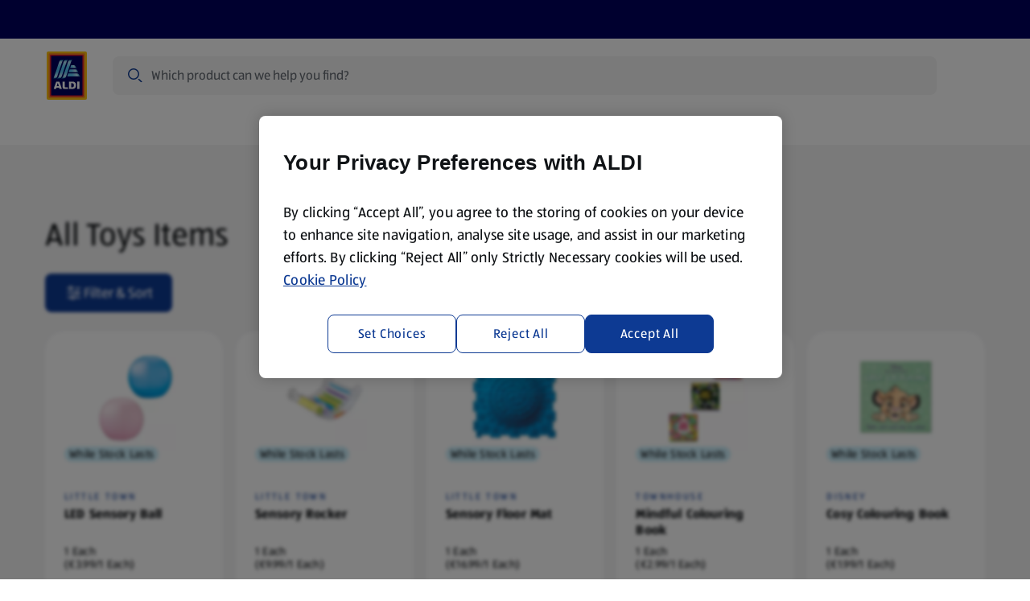

--- FILE ---
content_type: text/html;charset=utf-8
request_url: https://www.aldi.ie/products/specialbuys/toys/k/1588161418944169
body_size: 97995
content:
<!DOCTYPE html><html  lang="en-IE"><head><meta charset="utf-8"><meta name="viewport" content="width=device-width, initial-scale=1"><script type="text/javascript" src="/ruxitagentjs_ICA15789NPRTUVXfhqrux_10329260115094557.js" data-dtconfig="rid=RID_1328314874|rpid=-568225187|domain=ci-aldi.com|reportUrl=https://bf51204epo.bf.dynatrace.com/bf|app=7700e161c80e72af|cors=1|owasp=1|featureHash=ICA15789NPRTUVXfhqrux|xb=analytics^bs.tiktok^bs.com^p^bs.omtrdc^bs.net^bs/^pdpm^bs.demdex^bs.net^ptranslate^bs.googleapis^bs.com^p^bs.googleadservices^bs.com^pct^bs.pinterest^bs.com^pconnect^bs.facebook^bs.net^pwww^bs.facebook^bs.com^pcollect^bs.tealiumiq^bs.com|rdnt=1|uxrgce=1|cuc=s15pxw1w|mdl=mdcc13=20,mdcc22=20|mel=100000|expw=1|dpvc=1|md=mdcc1=dutm_content,mdcc2=dutm_term,mdcc3=dutm_campaign,mdcc4=dutm_medium,mdcc5=dutm_source,mdcc6=bnavigator.userAgent,mdcc7=bdocument.referrer,mdcc8=bdigitalData.user.loggedIn,mdcc9=abutton.select-merchant-feature-bar__service-address,mdcc10=dorderid,mdcc11=bdigitalData.page.pageInfo.pageType,mdcc12=a#payment ^rb div.checkout-accordion-item__tab ^rb div ^rb div ^rb p:nth-child(1),mdcc13=adiv.product-details__information,mdcc14=bdigitalData.product.title,mdcc15=aspan.base-price__regular,mdcc16=bdigitalData.product.sku,mdcc17=dq,mdcc18=a[data-nr^e^dqproduct-search-count^dq],mdcc19=adiv.date-time-selector__displayed-date,mdcc20=a[data-test^e^dqtoast-overflow^dq],mdcc21=a#main ^rb h1,mdcc22=a[name='robots']@content|lastModification=1769414289232|tp=500,50,0|srbbv=2|agentUri=/ruxitagentjs_ICA15789NPRTUVXfhqrux_10329260115094557.js" data-config='{"revision":1769414289232,"beaconUri":"https://bf51204epo.bf.dynatrace.com/bf","agentUri":"/ruxitagentjs_ICA15789NPRTUVXfhqrux_10329260115094557.js","environmentId":"s15pxw1w","modules":"ICA15789NPRTUVXfhqrux"}' data-envconfig='{"tracestateKeyPrefix":"8626a7fb-709d2ca4"}' data-appconfig='{"app":"7700e161c80e72af","userInteractionCapture":["all"],"requestExclusions":"analytics\\.tiktok\\.com|\\.omtrdc\\.net\\/|dpm\\.demdex\\.net|translate\\.googleapis\\.com|\\.googleadservices\\.com|ct\\.pinterest\\.com|connect\\.facebook\\.net|www\\.facebook\\.com|collect\\.tealiumiq\\.com"}' defer></script><script type="importmap">{"imports":{"#entry":"/_nuxt/C_b9H5Ij.js"}}</script><title> Toys  | ALDI IE</title><link rel="canonical" href="https://www.aldi.ie/products/specialbuys/toys/k/1588161418944169" data-hid="canonical"><link rel="alternate" hreflang="en-IE" href="https://www.aldi.ie/products/specialbuys/toys/k/1588161418944169"><link rel="preconnect" href="https://api.aldi.ie" crossorigin><link rel="preconnect" href="https://cdn.cookielaw.org" crossorigin><link rel="preconnect" href="https://api.aldi.ie"><link rel="preconnect" href="https://dm.emea.cms.aldi.cx"><link rel="preconnect" href="https://assets.adobedtm.com"><link rel="preconnect" href="https://cdn.cookielaw.org"><script src="https://assets.adobedtm.com/1a449bc36397/05a01776e323/launch-3dc1e32c0785.min.js" async data-hid="webLaunch"></script><link rel="stylesheet" href="/_nuxt/entry.D4D6AQ7L.css" crossorigin><link rel="stylesheet" href="/_nuxt/default.DxTQpBnu.css" crossorigin><link rel="stylesheet" href="/_nuxt/ToastNotifications.CBZSEbU4.css" crossorigin><link rel="stylesheet" href="/_nuxt/SpendProgressIndicator.FMXKl3U7.css" crossorigin><link rel="stylesheet" href="/_nuxt/CartPromotionModal.XM2a7HtS.css" crossorigin><link rel="stylesheet" href="/_nuxt/BaseChip.CdMdY2Q_.css" crossorigin><link rel="stylesheet" href="/_nuxt/usePriceFormatting.DGUr4YhE.css" crossorigin><link rel="stylesheet" href="/_nuxt/ProductGrid.DsrA8hbF.css" crossorigin><link rel="stylesheet" href="/_nuxt/CmsFooter.D9DTbUt9.css" crossorigin><link rel="stylesheet" href="/_nuxt/LogoAldi.BfPWJ81i.css" crossorigin><link rel="stylesheet" href="/_nuxt/BaseTooltip.gjBN8H-m.css" crossorigin><link rel="stylesheet" href="/_nuxt/ProductListingViewer.Du6Whoi2.css" crossorigin><link rel="stylesheet" href="/_nuxt/BasePagination.CXisxQCq.css" crossorigin><link rel="stylesheet" href="/_nuxt/SuperscriptDisclaimer.BjZhUkH1.css" crossorigin><link rel="stylesheet" href="/_nuxt/BaseSelect.BGUivhcI.css" crossorigin><link rel="stylesheet" href="/_nuxt/Badge.Bid0OTe8.css" crossorigin><link rel="stylesheet" href="/_nuxt/useNavigationItems.fMUk8zoy.css" crossorigin><link rel="stylesheet" href="/_nuxt/MawiLogs.Cd8ARfSy.css" crossorigin><link rel="stylesheet" href="/_nuxt/ServiceSelection.BaEfYE3A.css" crossorigin><link rel="stylesheet" href="/_nuxt/BaseMerchant.DALI4k7F.css" crossorigin><link rel="stylesheet" href="/_nuxt/fallback.tn0RQdqM.css" crossorigin><link rel="stylesheet" href="/_nuxt/ProductListingPageTemplate.CaKkql1m.css" crossorigin><link rel="stylesheet" href="/_nuxt/InformationBanner.BBAzZFQ1.css" crossorigin><link rel="stylesheet" href="/_nuxt/BaseBreadcrumbs.CRYPVh2n.css" crossorigin><link rel="preload" href="/_nuxt/ALDISUEDVF_LatinWeb_02.VhpaPoj1.woff2" as="font" type="font/woff2" crossorigin="anonymous"><link rel="modulepreload" as="script" crossorigin href="/_nuxt/C_b9H5Ij.js"><link rel="modulepreload" as="script" crossorigin href="/_nuxt/6GpCnxCc.js"><link rel="modulepreload" as="script" crossorigin href="/_nuxt/DxhLUgYu.js"><link rel="modulepreload" as="script" crossorigin href="/_nuxt/Cgu2jEoG.js"><link rel="modulepreload" as="script" crossorigin href="/_nuxt/BL1oFRu2.js"><link rel="modulepreload" as="script" crossorigin href="/_nuxt/DrUZ5zS2.js"><link rel="modulepreload" as="script" crossorigin href="/_nuxt/V8tZKVCX.js"><link rel="modulepreload" as="script" crossorigin href="/_nuxt/4KVbrnCt.js"><link rel="modulepreload" as="script" crossorigin href="/_nuxt/Cv151L6L.js"><link rel="modulepreload" as="script" crossorigin href="/_nuxt/BshIOCFy.js"><link rel="modulepreload" as="script" crossorigin href="/_nuxt/CwacICf_.js"><link rel="modulepreload" as="script" crossorigin href="/_nuxt/DPIBB_tT.js"><link rel="modulepreload" as="script" crossorigin href="/_nuxt/Cdp8xJ8n.js"><link rel="modulepreload" as="script" crossorigin href="/_nuxt/CkWxObc4.js"><link rel="modulepreload" as="script" crossorigin href="/_nuxt/COdrIoFd.js"><link rel="modulepreload" as="script" crossorigin href="/_nuxt/Jgo7uGZN.js"><link rel="modulepreload" as="script" crossorigin href="/_nuxt/B70X9kRd.js"><link rel="modulepreload" as="script" crossorigin href="/_nuxt/BiF41ARH.js"><link rel="modulepreload" as="script" crossorigin href="/_nuxt/Dthqlex9.js"><link rel="modulepreload" as="script" crossorigin href="/_nuxt/8ls9IqCo.js"><link rel="modulepreload" as="script" crossorigin href="/_nuxt/d63Z-7qQ.js"><link rel="modulepreload" as="script" crossorigin href="/_nuxt/Dn1d9Gg6.js"><link rel="modulepreload" as="script" crossorigin href="/_nuxt/DSMd9u1T.js"><link rel="modulepreload" as="script" crossorigin href="/_nuxt/cTCe74h_.js"><link rel="modulepreload" as="script" crossorigin href="/_nuxt/DmJKJDxh.js"><link rel="modulepreload" as="script" crossorigin href="/_nuxt/DBcKGMph.js"><link rel="modulepreload" as="script" crossorigin href="/_nuxt/Cn1_5Qb7.js"><link rel="modulepreload" as="script" crossorigin href="/_nuxt/CITtmgix.js"><link rel="modulepreload" as="script" crossorigin href="/_nuxt/hnpnbKb5.js"><link rel="modulepreload" as="script" crossorigin href="/_nuxt/wrSXGLma.js"><link rel="modulepreload" as="script" crossorigin href="/_nuxt/BppE2tPn.js"><link rel="modulepreload" as="script" crossorigin href="/_nuxt/DkSg5RXM.js"><link rel="modulepreload" as="script" crossorigin href="/_nuxt/CpzauBhY.js"><link rel="modulepreload" as="script" crossorigin href="/_nuxt/C2HlrVrN.js"><link rel="modulepreload" as="script" crossorigin href="/_nuxt/QKGwBpjK.js"><link rel="modulepreload" as="script" crossorigin href="/_nuxt/D4nxsTA-.js"><link rel="preload" as="fetch" fetchpriority="low" crossorigin="anonymous" href="/_nuxt/builds/meta/5d96c582-5d6f-4adf-a848-6f4317c2b09b.json"><link rel="dns-prefetch" href="https://publish.prod.emea.cms.aldi.cx"><link rel="dns-prefetch" href="https://aldisued.tt.omtrdc.net"><link rel="prefetch" as="image" type="image/gif" href="/_nuxt/aldi_logo_animation.BFzzbf5F.gif"><link rel="icon" href="/favicon.ico" sizes="32x32"><link rel="icon" href="/favicon.svg" type="image/svg+xml"><link rel="apple-touch-icon" href="/apple-touch-icon.png"><script data-anti-flickering-snippet="" data-hid="antiFlickeringSnippet">;(function (win, doc, style, timeout, consentCookieName, consentGroup, runOnUnknownConsent) {
  const STYLE_ID = 'at-body-style'

  function getParent() {
    return doc.getElementsByTagName('head')[0]
  }

  function addStyle(parent, id, def) {
    if (!parent) {
      return
    }

    const style = doc.createElement('style')
    style.id = id
    style.innerHTML = def
    parent.appendChild(style)
  }

  function removeStyle(parent, id) {
    if (!parent) {
      return
    }
    const style = doc.getElementById(id)
    if (!style) {
      return
    }
    parent.removeChild(style)
  }

  function getTargetConsent() {
    try {
      const consentCookie = document.cookie.split('; ').find(c => c.startsWith(consentCookieName + '='))
      if (!consentCookie) {
        return 'CONSENT_UNKNOWN'
      }
      const decodedCookie = new URLSearchParams(decodeURIComponent(consentCookie))
      const groups = decodedCookie.get('groups').split(',')
      const targetConsentGroup = groups.find(g => g.startsWith(consentGroup + ':'))
      if (!targetConsentGroup) {
        return 'CONSENT_UNKNOWN'
      }
      if (targetConsentGroup === consentGroup + ':1') {
        return 'CONSENT_YES'
      }
      if (targetConsentGroup === consentGroup + ':0') {
        return 'CONSENT_NO'
      }
      return 'CONSENT_UNKNOWN'
    } catch {
      return 'CONSENT_UNKNOWN'
    }
  }

  // run only if consent is given
  const targetConsent = getTargetConsent()
  if (targetConsent === 'CONSENT_NO') {
    return
  }
  if (targetConsent === 'CONSENT_UNKNOWN' && !runOnUnknownConsent) {
    return
  }

  addStyle(getParent(), STYLE_ID, style)
  setTimeout(function () {
    removeStyle(getParent(), STYLE_ID)
  }, timeout)
})(window, document, '.dummyBannerSelectorTarget {opacity: 0 !important}', 3000, 'OptanonConsent', 'C4', false)
</script><meta property="og:title" content="Toys"><meta property="og:description" content><meta property="og:type" content="website"><meta property="og:url" content="https://www.aldi.ie/products/specialbuys/toys/k/1588161418944169"><meta property="og:site_name" content="ALDI"><meta property="og:image" content><meta property="twitter:card" content><meta property="twitter:site" content><meta property="twitter:title" content="Toys"><meta property="twitter:description" content><meta name="twitter:image" content><meta name="robots" content="index, follow, max-image-preview:large"><script type="application/ld+json">{"@context":"https://schema.org","@type":"BreadcrumbList","itemListElement":[{"@type":"ListItem","position":1,"name":"Home","item":"https://www.aldi.ie/"},{"@type":"ListItem","position":2,"name":"Products","item":"https://www.aldi.ie/products"},{"@type":"ListItem","position":3,"name":"SpecialBuys","item":"https://www.aldi.ie/products/specialbuys/k/1588161416584089"},{"@type":"ListItem","position":4,"name":"Toys","item":"https://www.aldi.ie/products/specialbuys/toys/k/1588161418944169"}]}</script><script type="module" src="/_nuxt/C_b9H5Ij.js" crossorigin></script></head><body  class="country-ie"><!--teleport start anchor--><div class="toast-overflow" data-test="toast-overflow" role="region"><!--[--><!--]--></div><!--teleport anchor--><div id="__nuxt"><div class="default-layout" style="margin-bottom:0;"><!--teleport start--><!--teleport end--><div class="spend-progress-indicator"><!----></div><header class="base-header" style=""><div class="base-feature-bar base-header__base-feature-bar"><a id="skip-to-content-link" href="#main" class="base-feature-bar__skip-link" tabindex="0">Skip to content</a><section class="container-layout" style=""><div class="component-layout--wide component-layout"><!--[--><div class="base-feature-bar__prenav"><div class="base-feature-bar__prenav-left"><span></span></div><!----><!----></div><!--]--></div></section><span></span></div><div id="header" class="base-page-header base-page-header--ssr"><section class="container-layout" style=""><div class="component-layout--wide component-layout"><!--[--><div class="base-page-header__head--full-nav base-page-header__head"><div class="base-page-header__head-logo"><a href="/" class="base-link header-logo" aria-label="ALDI Homepage" data-track-type="internal" draggable="false" data-test="base-page-header-logo-aldi"><!--[--><img class="base-image logo-aldi header-logo__logo" src="https://dm.emea.cms.aldi.cx/is/content/aldiprodeu/aldi_logo" alt onerror="this.setAttribute(&#39;data-error&#39;, 1)" data-test="logo-aldi"><!--]--></a></div><div class="base-page-header__head-search"><div class="header-search-field"><div class="header-search-field__input-outer-wrapper"><!----><div class="header-search-field__input-wrapper"><label class="sr-only" for="search-bar-input">Search</label><input id="search-bar-input" type="text" data-mn="product-search-input" autocomplete="off" autocorrect="on" value="" class="header-search-field__input" placeholder="Which product can we help you find?"><div class="header-search-field__input-controls"><span class="base-icon color--secondary-blue-100 header-search-field__search-icon-left" style="" data-test="base-icon_magnifier"><!--[--><svg aria-hidden="true" xmlns="http://www.w3.org/2000/svg" width="24" height="24" fill="none" viewBox="0 0 24 24"><path fill="currentColor" fill-rule="evenodd" d="M10 3a7 7 0 1 0 0 14 7 7 0 0 0 0-14ZM6.11 6.11a5.5 5.5 0 1 1 7.78 7.78 5.5 5.5 0 0 1-7.78-7.78Z" clip-rule="evenodd"></path><path fill="currentColor" d="M16.595 17.656 15.5 16.56a1.5 1.5 0 0 1 2.121 0l1.909 1.909.006.006 1.15 1.149a1.5 1.5 0 0 1-2.122 0l-1.961-1.961a.566.566 0 0 1-.008-.008Z"></path></svg><!--]--></span><button class="header-search-field__clear-button" aria-label="Clear query" style="display:none;"><span class="base-icon" style="" data-test="base-icon_close"><!--[--><svg aria-hidden="true" xmlns="http://www.w3.org/2000/svg" width="24" height="24" fill="none" viewBox="0 0 24 24"><path fill="currentColor" d="M5.495 4.435a1.5 1.5 0 0 0 0 2.12l3.942 3.943a.75.75 0 1 0 1.061-1.06L6.556 5.494l-.008-.007-1.053-1.053ZM12 13.06l-5.22 5.22-.011.011-1.274 1.274a1.5 1.5 0 0 1 0-2.122L16.381 6.558l-.002-.002 2.122-2.121a1.5 1.5 0 0 1 0 2.12l-.322.323a.736.736 0 0 1-.041.044L13.06 12l5.13 5.128.04.044.27.271a1.5 1.5 0 0 1 0 2.122l-2.12-2.122.001-.001L12 13.06Z"></path></svg><!--]--></span></button><button id="search-bar-input-clear" class="header-search-field__search-button" aria-label="Search" style="display:none;"><span class="base-icon" style="" data-test="base-icon_magnifier"><!--[--><svg aria-hidden="true" xmlns="http://www.w3.org/2000/svg" width="24" height="24" fill="none" viewBox="0 0 24 24"><path fill="currentColor" fill-rule="evenodd" d="M10 3a7 7 0 1 0 0 14 7 7 0 0 0 0-14ZM6.11 6.11a5.5 5.5 0 1 1 7.78 7.78 5.5 5.5 0 0 1-7.78-7.78Z" clip-rule="evenodd"></path><path fill="currentColor" d="M16.595 17.656 15.5 16.56a1.5 1.5 0 0 1 2.121 0l1.909 1.909.006.006 1.15 1.149a1.5 1.5 0 0 1-2.122 0l-1.961-1.961a.566.566 0 0 1-.008-.008Z"></path></svg><!--]--></span></button></div></div></div><div class="search-flyout__wrapper" style="--offset-from-header:0px;display:none;"><section class="container-layout search-flyout__container-wrapper" style=""><div class="component-layout--full component-layout--wide-m component-layout"><!--[--><div class="search-flyout"><section class="search-content" aria-labelledby="search-content-heading"><div class="search-content__content" style="display:none;"><div class="loading-indicator search-content__spinner-logo"><img class="loading-indicator__image" src="/_nuxt/aldi_logo_animation.BFzzbf5F.gif" alt="loading..."></div></div><p id="search-content-heading" class="sr-only">Search Results</p><!----><section class="search-content__content"><span></span></section><!----><!----></section></div><!--]--></div></section></div></div></div><div class="base-page-header__head-quicklinks"><!--[--><!--]--></div><div class="base-page-header__head-right"><!----><!----><!----><!----><!--[--><button class="burger-menu-button base-page-header__burger-menu-button"><span class="base-icon" style=""><!--[--><svg aria-hidden="true" width="24" height="24" viewBox="0 0 24 24" fill="none" xmlns="http://www.w3.org/2000/svg"><path d="M20 6.25a1.5 1.5 0 0 0 1.5-1.5H4a1.5 1.5 0 0 0-1.5 1.5H11l8.5.001h.25L20 6.25zM20 12.75a1.5 1.5 0 0 0 1.5-1.5H4a1.5 1.5 0 0 0-1.5 1.5H11a240878.67 240878.67 0 0 0 9 0zM21.5 17.75a1.5 1.5 0 0 1-1.5 1.5H2.5a1.5 1.5 0 0 1 1.5-1.5h17.5z" fill="currentColor"></path></svg><!--]--></span><span>Menu</span></button><!----><!--]--></div><!----><div class="base-page-header__head-quicklinks-space-measurement" aria-hidden="true"><div class="base-page-header__head-quicklinks-space-measurement-search-spacer"></div><div class="base-page-header__head-quicklinks-space-measurement-links"><!--[--><div class="base-page-header__quicklink-item" data-quicklink-idx="0"><img class="base-image" src="https://dm.emea.cms.aldi.cx/is/content/aldiprodeu/help" alt width="24" height="24" onerror="this.setAttribute(&#39;data-error&#39;, 1)"><span>Help Centre</span></div><div class="base-page-header__quicklink-item" data-quicklink-idx="1"><img class="base-image" src="https://dm.emea.cms.aldi.cx/is/content/aldiprodeu/location_pin" alt width="24" height="24" onerror="this.setAttribute(&#39;data-error&#39;, 1)"><span>Store Locator</span></div><div class="base-page-header__quicklink-item" data-quicklink-idx="2"><img class="base-image" src="https://dm.emea.cms.aldi.cx/is/content/aldiprodeu/leaflet-2" alt width="24" height="24" onerror="this.setAttribute(&#39;data-error&#39;, 1)"><span>Sign Up To Emails</span></div><!--]--></div></div><div class="base-page-header__head-nav-space-measurement"></div><div class="base-page-header__head-nav"><nav id="navigation" aria-label="Navigation" class="base-navigation-wrapper base-page-header__main-navigation"><div class="base-navigation"><div class="base-navigation__body"><ul class="base-navigation__list"><!--[--><li class="base-navigation__item"><button aria-haspopup="true" aria-expanded="false" class="base-navigation__link">Specialbuy Dates <span class="base-icon base-navigation__submenu-indicator" style=""><!--[--><svg aria-hidden="true" xmlns="http://www.w3.org/2000/svg" width="24" height="24" viewBox="0 0 24 24" fill="none"><path fill="currentColor" d="M18.379 9.06a1.5 1.5 0 0 1 2.121 0l-1.824 1.824a.616.616 0 0 1-.02.022L12.53 17.03a.75.75 0 0 1-1.06 0l-6.125-6.125a.775.775 0 0 1-.021-.022L3.5 9.06a1.5 1.5 0 0 1 2.121 0L12 15.44l6.379-6.38Z"></path></svg><!--]--></span></button></li><li class="base-navigation__item"><button aria-haspopup="true" aria-expanded="false" class="base-navigation__link--active base-navigation__link">Products <span class="base-icon base-navigation__submenu-indicator" style=""><!--[--><svg aria-hidden="true" xmlns="http://www.w3.org/2000/svg" width="24" height="24" viewBox="0 0 24 24" fill="none"><path fill="currentColor" d="M18.379 9.06a1.5 1.5 0 0 1 2.121 0l-1.824 1.824a.616.616 0 0 1-.02.022L12.53 17.03a.75.75 0 0 1-1.06 0l-6.125-6.125a.775.775 0 0 1-.021-.022L3.5 9.06a1.5 1.5 0 0 1 2.121 0L12 15.44l6.379-6.38Z"></path></svg><!--]--></span></button></li><li class="base-navigation__item"><button aria-haspopup="true" aria-expanded="false" class="base-navigation__link">Offers <span class="base-icon base-navigation__submenu-indicator" style=""><!--[--><svg aria-hidden="true" xmlns="http://www.w3.org/2000/svg" width="24" height="24" viewBox="0 0 24 24" fill="none"><path fill="currentColor" d="M18.379 9.06a1.5 1.5 0 0 1 2.121 0l-1.824 1.824a.616.616 0 0 1-.02.022L12.53 17.03a.75.75 0 0 1-1.06 0l-6.125-6.125a.775.775 0 0 1-.021-.022L3.5 9.06a1.5 1.5 0 0 1 2.121 0L12 15.44l6.379-6.38Z"></path></svg><!--]--></span></button></li><li class="base-navigation__item"><button aria-haspopup="true" aria-expanded="false" class="base-navigation__link">Recipes <span class="base-icon base-navigation__submenu-indicator" style=""><!--[--><svg aria-hidden="true" xmlns="http://www.w3.org/2000/svg" width="24" height="24" viewBox="0 0 24 24" fill="none"><path fill="currentColor" d="M18.379 9.06a1.5 1.5 0 0 1 2.121 0l-1.824 1.824a.616.616 0 0 1-.02.022L12.53 17.03a.75.75 0 0 1-1.06 0l-6.125-6.125a.775.775 0 0 1-.021-.022L3.5 9.06a1.5 1.5 0 0 1 2.121 0L12 15.44l6.379-6.38Z"></path></svg><!--]--></span></button></li><li class="base-navigation__item"><button aria-haspopup="true" aria-expanded="false" class="base-navigation__link">More <span class="base-icon base-navigation__submenu-indicator" style=""><!--[--><svg aria-hidden="true" xmlns="http://www.w3.org/2000/svg" width="24" height="24" viewBox="0 0 24 24" fill="none"><path fill="currentColor" d="M18.379 9.06a1.5 1.5 0 0 1 2.121 0l-1.824 1.824a.616.616 0 0 1-.02.022L12.53 17.03a.75.75 0 0 1-1.06 0l-6.125-6.125a.775.775 0 0 1-.021-.022L3.5 9.06a1.5 1.5 0 0 1 2.121 0L12 15.44l6.379-6.38Z"></path></svg><!--]--></span></button></li><!--]--></ul></div></div><!----></nav></div></div><!--]--></div></section></div><ul class="base-navigation-tree base-navigation-tree--root" style="display:none;"><!--[--><li class="base-navigation-tree__item"><!----><ul class="base-navigation-tree base-navigation-tree__children" style=""><!--[--><li class="base-navigation-tree__item"><a href="/special-buys/2026-02-01" class="base-navigation-tree__link">Sun 1 February</a><ul class="base-navigation-tree base-navigation-tree__children" style=""><!--[--><li class="base-navigation-tree__item"><a href="/special-buys/2026-02-01?theme=Breakfast" class="base-navigation-tree__link">Breakfast</a><!----></li><li class="base-navigation-tree__item"><a href="/special-buys/2026-02-01?theme=Clothing" class="base-navigation-tree__link">Clothing</a><!----></li><li class="base-navigation-tree__item"><a href="/special-buys/2026-02-01?theme=Motoring+%26+Travel" class="base-navigation-tree__link">Motoring &amp; Travel</a><!----></li><li class="base-navigation-tree__item"><a href="/special-buys/2026-02-01?theme=Pancake+Day" class="base-navigation-tree__link">Pancake Day</a><!----></li><li class="base-navigation-tree__item"><a href="/special-buys/2026-02-01?theme=Pantry+Essentials" class="base-navigation-tree__link">Pantry Essentials</a><!----></li><li class="base-navigation-tree__item"><a href="/special-buys/2026-02-01?theme=Storage+Solutions" class="base-navigation-tree__link">Storage Solutions</a><!----></li><!--]--></ul></li><li class="base-navigation-tree__item"><a href="/special-buys/2026-01-29" class="base-navigation-tree__link">Thu 29 January</a><ul class="base-navigation-tree base-navigation-tree__children" style=""><!--[--><li class="base-navigation-tree__item"><a href="/special-buys/2026-01-29?theme=Aldi+Finds" class="base-navigation-tree__link">Aldi Finds</a><!----></li><li class="base-navigation-tree__item"><a href="/special-buys/2026-01-29?theme=Aldi+Picks" class="base-navigation-tree__link">Aldi Picks</a><!----></li><li class="base-navigation-tree__item"><a href="/special-buys/2026-01-29?theme=Cupboard+Fillers" class="base-navigation-tree__link">Cupboard Fillers</a><!----></li><li class="base-navigation-tree__item"><a href="/special-buys/2026-01-29?theme=Flowers" class="base-navigation-tree__link">Flowers</a><!----></li><li class="base-navigation-tree__item"><a href="/special-buys/2026-01-29?theme=Motor+%26+Travel" class="base-navigation-tree__link">Motor &amp; Travel</a><!----></li><li class="base-navigation-tree__item"><a href="/special-buys/2026-01-29?theme=Plants+%26+Flowers" class="base-navigation-tree__link">Plants &amp; Flowers</a><!----></li><li class="base-navigation-tree__item"><a href="/special-buys/2026-01-29?theme=Valentines" class="base-navigation-tree__link">Valentines</a><!----></li><!--]--></ul></li><li class="base-navigation-tree__item"><a href="/special-buys/2026-01-25" class="base-navigation-tree__link">Sun 25 January</a><ul class="base-navigation-tree base-navigation-tree__children" style=""><!--[--><li class="base-navigation-tree__item"><a href="/special-buys/2026-01-25?theme=Branded+Food+%26+Drink" class="base-navigation-tree__link">Branded Food &amp; Drink</a><!----></li><li class="base-navigation-tree__item"><a href="/special-buys/2026-01-25?theme=Health+%26+Beauty" class="base-navigation-tree__link">Health &amp; Beauty</a><!----></li><li class="base-navigation-tree__item"><a href="/special-buys/2026-01-25?theme=Toys+%26+Activities" class="base-navigation-tree__link">Toys &amp; Activities</a><!----></li><!--]--></ul></li><li class="base-navigation-tree__item"><a href="/special-buys/2026-01-22" class="base-navigation-tree__link">Thu 22 January</a><ul class="base-navigation-tree base-navigation-tree__children" style=""><!--[--><li class="base-navigation-tree__item"><a href="/special-buys/2026-01-22?theme=Alcohol" class="base-navigation-tree__link">Alcohol</a><!----></li><li class="base-navigation-tree__item"><a href="/special-buys/2026-01-22?theme=Pet+Food" class="base-navigation-tree__link">Pet Food</a><!----></li><li class="base-navigation-tree__item"><a href="/special-buys/2026-01-22?theme=Pets" class="base-navigation-tree__link">Pets</a><!----></li><li class="base-navigation-tree__item"><a href="/special-buys/2026-01-22?theme=Taste+of+America" class="base-navigation-tree__link">Taste of America</a><!----></li><!--]--></ul></li><li class="base-navigation-tree__item"><a href="/special-buys/2026-01-18" class="base-navigation-tree__link">Sun 18 January</a><ul class="base-navigation-tree base-navigation-tree__children" style=""><!--[--><li class="base-navigation-tree__item"><a href="/special-buys/2026-01-18?theme=DIY" class="base-navigation-tree__link">DIY</a><!----></li><li class="base-navigation-tree__item"><a href="/special-buys/2026-01-18?theme=DIY+Organise" class="base-navigation-tree__link">DIY Organise</a><!----></li><!--]--></ul></li><li class="base-navigation-tree__item"><a href="/special-buys/2026-01-15" class="base-navigation-tree__link">Thu 15 January</a><ul class="base-navigation-tree base-navigation-tree__children" style=""><!--[--><li class="base-navigation-tree__item"><a href="/special-buys/2026-01-15?theme=Hobbies+%26+Crafts" class="base-navigation-tree__link">Hobbies &amp; Crafts</a><!----></li><li class="base-navigation-tree__item"><a href="/special-buys/2026-01-15?theme=Home" class="base-navigation-tree__link">Home</a><!----></li><!--]--></ul></li><!--]--></ul></li><li class="base-navigation-tree__item"><a href="/products" class="base-navigation-tree__link">Products</a><ul class="base-navigation-tree base-navigation-tree__children" style=""><!--[--><li class="base-navigation-tree__item"><a href="/products/specialbuys/k/1588161416584089" class="base-navigation-tree__link">SpecialBuys</a><ul class="base-navigation-tree base-navigation-tree__children" style=""><!--[--><li class="base-navigation-tree__item"><a href="/products/specialbuys/plants-flowers/k/1588161416584090" class="base-navigation-tree__link">Plants &amp; Flowers</a><!----></li><li class="base-navigation-tree__item"><a href="/products/specialbuys/back-to-school/k/1588161418943101" class="base-navigation-tree__link">Back to School</a><!----></li><li class="base-navigation-tree__item"><a href="/products/specialbuys/pets/k/1588161418943103" class="base-navigation-tree__link">Pets</a><!----></li><li class="base-navigation-tree__item"><a href="/products/specialbuys/baby-and-toddler/k/1588161418944158" class="base-navigation-tree__link">Baby and Toddler</a><!----></li><li class="base-navigation-tree__item"><a href="/products/specialbuys/clothing/k/1588161418944159" class="base-navigation-tree__link">Clothing</a><!----></li><li class="base-navigation-tree__item"><a href="/products/specialbuys/diy/k/1588161418944160" class="base-navigation-tree__link">DIY</a><!----></li><li class="base-navigation-tree__item"><a href="/products/specialbuys/electricals/k/1588161418944161" class="base-navigation-tree__link">Electricals</a><!----></li><li class="base-navigation-tree__item"><a href="/products/specialbuys/health-and-beauty/k/1588161418944162" class="base-navigation-tree__link">Health and Beauty</a><!----></li><li class="base-navigation-tree__item"><a href="/products/specialbuys/hobbies-and-crafts/k/1588161418944163" class="base-navigation-tree__link">Hobbies and Crafts</a><!----></li><li class="base-navigation-tree__item"><a href="/products/specialbuys/home/k/1588161418944164" class="base-navigation-tree__link">Home</a><!----></li><li class="base-navigation-tree__item"><a href="/products/specialbuys/kitchen/k/1588161418944165" class="base-navigation-tree__link">Kitchen</a><!----></li><li class="base-navigation-tree__item"><a href="/products/specialbuys/garden/k/1588161418944166" class="base-navigation-tree__link">Garden</a><!----></li><li class="base-navigation-tree__item"><a href="/products/specialbuys/motoring-and-travel/k/1588161418944167" class="base-navigation-tree__link">Motoring and Travel</a><!----></li><li class="base-navigation-tree__item"><a href="/products/specialbuys/sports-and-leisure/k/1588161418944168" class="base-navigation-tree__link">Sports and Leisure</a><!----></li><li class="base-navigation-tree__item"><a href="/products/specialbuys/toys/k/1588161418944169" class="base-navigation-tree__link">Toys</a><!----></li><!--]--></ul></li><li class="base-navigation-tree__item"><a href="/products/fresh-food/k/1588161416978075" class="base-navigation-tree__link">Fresh Food</a><ul class="base-navigation-tree base-navigation-tree__children" style=""><!--[--><li class="base-navigation-tree__item"><a href="/products/fresh-food/fruit/k/1588161416978075001" class="base-navigation-tree__link">Fruit</a><!----></li><li class="base-navigation-tree__item"><a href="/products/fresh-food/vegetables/k/1588161416978075002" class="base-navigation-tree__link">Vegetables</a><!----></li><li class="base-navigation-tree__item"><a href="/products/fresh-food/stir-fry-vegetables-sauce-noodles/k/1588161416978075003" class="base-navigation-tree__link">Stir Fry Vegetables, Sauce &amp; Noodles</a><!----></li><li class="base-navigation-tree__item"><a href="/products/fresh-food/poultry/k/1588161416978075004" class="base-navigation-tree__link">Poultry</a><!----></li><li class="base-navigation-tree__item"><a href="/products/fresh-food/beef/k/1588161416978075005" class="base-navigation-tree__link">Beef</a><!----></li><li class="base-navigation-tree__item"><a href="/products/fresh-food/pork-ham/k/1588161416978075006" class="base-navigation-tree__link">Pork &amp; Ham</a><!----></li><li class="base-navigation-tree__item"><a href="/products/fresh-food/bacon-sausages/k/1588161416978075007" class="base-navigation-tree__link">Bacon &amp; Sausages</a><!----></li><li class="base-navigation-tree__item"><a href="/products/fresh-food/lamb/k/1588161416978075008" class="base-navigation-tree__link">Lamb</a><!----></li><li class="base-navigation-tree__item"><a href="/products/fresh-food/game-venison/k/1588161416978075009" class="base-navigation-tree__link">Game &amp; Venison</a><!----></li><li class="base-navigation-tree__item"><a href="/products/fresh-food/pudding-stuffing/k/1588161416978075010" class="base-navigation-tree__link">Pudding &amp; Stuffing</a><!----></li><li class="base-navigation-tree__item"><a href="/products/fresh-food/fish/k/1588161416978075011" class="base-navigation-tree__link">Fish</a><!----></li><li class="base-navigation-tree__item"><a href="/products/fresh-food/seafood-prawns/k/1588161416978075012" class="base-navigation-tree__link">Seafood &amp; Prawns</a><!----></li><li class="base-navigation-tree__item"><a href="/products/fresh-food/breaded-fish-fishcakes/k/1588161416978075013" class="base-navigation-tree__link">Breaded Fish &amp; Fishcakes</a><!----></li><!--]--></ul></li><li class="base-navigation-tree__item"><a href="/products/food-cupboard/k/1588161416978078" class="base-navigation-tree__link">Food Cupboard</a><ul class="base-navigation-tree base-navigation-tree__children" style=""><!--[--><li class="base-navigation-tree__item"><a href="/products/food-cupboard/biscuits-crackers/k/1588161416978078001" class="base-navigation-tree__link">Biscuits &amp; Crackers</a><!----></li><li class="base-navigation-tree__item"><a href="/products/food-cupboard/cereals-snack-bars/k/1588161416978078002" class="base-navigation-tree__link">Cereals &amp; Snack Bars</a><!----></li><li class="base-navigation-tree__item"><a href="/products/food-cupboard/chocolate-sweets/k/1588161416978078003" class="base-navigation-tree__link">Chocolate &amp; Sweets</a><!----></li><li class="base-navigation-tree__item"><a href="/products/food-cupboard/crisps-snacks/k/1588161416978078004" class="base-navigation-tree__link">Crisps &amp; Snacks</a><!----></li><li class="base-navigation-tree__item"><a href="/products/food-cupboard/desserts/k/1588161416978078005" class="base-navigation-tree__link">Desserts</a><!----></li><li class="base-navigation-tree__item"><a href="/products/food-cupboard/jams-spreads-syrups/k/1588161416978078006" class="base-navigation-tree__link">Jams, Spreads &amp; Syrups</a><!----></li><li class="base-navigation-tree__item"><a href="/products/food-cupboard/herbs-spices/k/1588161416978078007" class="base-navigation-tree__link">Herbs &amp; Spices</a><!----></li><li class="base-navigation-tree__item"><a href="/products/food-cupboard/rice-pasta-noodles/k/1588161416978078008" class="base-navigation-tree__link">Rice, Pasta &amp; Noodles</a><!----></li><li class="base-navigation-tree__item"><a href="/products/food-cupboard/seeds-nuts-dried-fruits/k/1588161416978078009" class="base-navigation-tree__link">Seeds, Nuts &amp; Dried Fruits</a><!----></li><li class="base-navigation-tree__item"><a href="/products/food-cupboard/sauces-oils-dressings/k/1588161416978078010" class="base-navigation-tree__link">Sauces, Oils &amp; Dressings</a><!----></li><li class="base-navigation-tree__item"><a href="/products/food-cupboard/sugar-home-baking/k/1588161416978078011" class="base-navigation-tree__link">Sugar &amp; Home Baking</a><!----></li><li class="base-navigation-tree__item"><a href="/products/food-cupboard/tins-cans-packets/k/1588161416978078012" class="base-navigation-tree__link">Tins, Cans &amp; Packets</a><!----></li><!--]--></ul></li><li class="base-navigation-tree__item"><a href="/products/chilled-food/k/1588161416978076" class="base-navigation-tree__link">Chilled Food</a><ul class="base-navigation-tree base-navigation-tree__children" style=""><!--[--><li class="base-navigation-tree__item"><a href="/products/chilled-food/milk/k/1588161416978076001" class="base-navigation-tree__link">Milk</a><!----></li><li class="base-navigation-tree__item"><a href="/products/chilled-food/dairy/k/1588161416978076002" class="base-navigation-tree__link">Dairy</a><!----></li><li class="base-navigation-tree__item"><a href="/products/chilled-food/eggs/k/1588161416978076003" class="base-navigation-tree__link">Eggs</a><!----></li><li class="base-navigation-tree__item"><a href="/products/chilled-food/cheese/k/1588161416978076004" class="base-navigation-tree__link">Cheese</a><!----></li><li class="base-navigation-tree__item"><a href="/products/chilled-food/yogurts/k/1588161416978076005" class="base-navigation-tree__link">Yogurts</a><!----></li><li class="base-navigation-tree__item"><a href="/products/chilled-food/chilled-desserts/k/1588161416978076006" class="base-navigation-tree__link">Chilled Desserts</a><!----></li><li class="base-navigation-tree__item"><a href="/products/chilled-food/ready-meals/k/1588161416978076007" class="base-navigation-tree__link">Ready Meals</a><!----></li><li class="base-navigation-tree__item"><a href="/products/chilled-food/pizza-pasta-garlic-bread/k/1588161416978076008" class="base-navigation-tree__link">Pizza, Pasta &amp; Garlic Bread</a><!----></li><li class="base-navigation-tree__item"><a href="/products/chilled-food/sides-starters/k/1588161416978076009" class="base-navigation-tree__link">Sides &amp; Starters</a><!----></li><li class="base-navigation-tree__item"><a href="/products/chilled-food/soups/k/1588161416978076010" class="base-navigation-tree__link">Soups</a><!----></li><li class="base-navigation-tree__item"><a href="/products/chilled-food/chilled-meats/k/1588161416978076011" class="base-navigation-tree__link">Chilled Meats</a><!----></li><li class="base-navigation-tree__item"><a href="/products/chilled-food/party-food-pies-salads/k/1588161416978076012" class="base-navigation-tree__link">Party Food, Pies &amp; Salads</a><!----></li><li class="base-navigation-tree__item"><a href="/products/chilled-food/food-to-go/k/1588161416978076013" class="base-navigation-tree__link">Food To Go</a><!----></li><!--]--></ul></li><li class="base-navigation-tree__item"><a href="/products/alcohol/k/1588161416978080" class="base-navigation-tree__link">Alcohol</a><ul class="base-navigation-tree base-navigation-tree__children" style=""><!--[--><li class="base-navigation-tree__item"><a href="/products/alcohol/beers-ciders/k/1588161416978080001" class="base-navigation-tree__link">Beers &amp; Ciders</a><!----></li><li class="base-navigation-tree__item"><a href="/products/alcohol/spirits-liqueurs/k/1588161416978080002" class="base-navigation-tree__link">Spirits &amp; Liqueurs</a><!----></li><li class="base-navigation-tree__item"><a href="/products/alcohol/red-wine/k/1588161416978080003" class="base-navigation-tree__link">Red Wine</a><!----></li><li class="base-navigation-tree__item"><a href="/products/alcohol/rose-wine/k/1588161416978080004" class="base-navigation-tree__link">Rosé Wine</a><!----></li><li class="base-navigation-tree__item"><a href="/products/alcohol/white-wine/k/1588161416978080005" class="base-navigation-tree__link">White Wine</a><!----></li><li class="base-navigation-tree__item"><a href="/products/alcohol/prosecco-champagne-sparkling-wine/k/1588161416978080006" class="base-navigation-tree__link">Prosecco, Champagne &amp; Sparkling Wine</a><!----></li><li class="base-navigation-tree__item"><a href="/products/alcohol/port-sherry-fortified-wine/k/1588161416978080007" class="base-navigation-tree__link">Port, Sherry &amp; Fortified Wine</a><!----></li><li class="base-navigation-tree__item"><a href="/products/alcohol/no-low-alcohol/k/1588161416978080008" class="base-navigation-tree__link">No &amp; Low Alcohol</a><!----></li><!--]--></ul></li><li class="base-navigation-tree__item"><a href="/products/drinks/k/1588161416978079" class="base-navigation-tree__link">Drinks</a><ul class="base-navigation-tree base-navigation-tree__children" style=""><!--[--><li class="base-navigation-tree__item"><a href="/products/drinks/tea/k/1588161416978079001" class="base-navigation-tree__link">Tea</a><!----></li><li class="base-navigation-tree__item"><a href="/products/drinks/coffee/k/1588161416978079002" class="base-navigation-tree__link">Coffee</a><!----></li><li class="base-navigation-tree__item"><a href="/products/drinks/hot-chocolate-malted-drinks/k/1588161416978079003" class="base-navigation-tree__link">Hot Chocolate &amp; Malted Drinks</a><!----></li><li class="base-navigation-tree__item"><a href="/products/drinks/soft-drinks-juices/k/1588161416978079004" class="base-navigation-tree__link">Soft Drinks &amp; Juices</a><!----></li><li class="base-navigation-tree__item"><a href="/products/drinks/water/k/1588161416978079005" class="base-navigation-tree__link">Water</a><!----></li><!--]--></ul></li><li class="base-navigation-tree__item"><a href="/products/frozen-food/k/1588161416978081" class="base-navigation-tree__link">Frozen Food</a><ul class="base-navigation-tree base-navigation-tree__children" style=""><!--[--><li class="base-navigation-tree__item"><a href="/products/frozen-food/meat-poultry/k/1588161416978081001" class="base-navigation-tree__link">Meat &amp; Poultry</a><!----></li><li class="base-navigation-tree__item"><a href="/products/frozen-food/fish-seafood/k/1588161416978081002" class="base-navigation-tree__link">Fish &amp; Seafood</a><!----></li><li class="base-navigation-tree__item"><a href="/products/frozen-food/chips-potato/k/1588161416978081003" class="base-navigation-tree__link">Chips &amp; Potato</a><!----></li><li class="base-navigation-tree__item"><a href="/products/frozen-food/vegetables-sides/k/1588161416978081004" class="base-navigation-tree__link">Vegetables &amp; Sides</a><!----></li><li class="base-navigation-tree__item"><a href="/products/frozen-food/ready-meals/k/1588161416978081005" class="base-navigation-tree__link">Ready Meals</a><!----></li><li class="base-navigation-tree__item"><a href="/products/frozen-food/pizzas-garlic-bread/k/1588161416978081006" class="base-navigation-tree__link">Pizzas &amp; Garlic Bread</a><!----></li><li class="base-navigation-tree__item"><a href="/products/frozen-food/party-food-snacks-pies/k/1588161416978081007" class="base-navigation-tree__link">Party Food, Snacks &amp; Pies</a><!----></li><li class="base-navigation-tree__item"><a href="/products/frozen-food/fruit-smoothies/k/1588161416978081008" class="base-navigation-tree__link">Fruit &amp; Smoothies</a><!----></li><li class="base-navigation-tree__item"><a href="/products/frozen-food/ice-cream-desserts/k/1588161416978081009" class="base-navigation-tree__link">Ice Cream &amp; Desserts</a><!----></li><li class="base-navigation-tree__item"><a href="/products/frozen-food/frozen-vegetarian-food/k/1588161421882053" class="base-navigation-tree__link">Frozen Vegetarian Food</a><!----></li><!--]--></ul></li><li class="base-navigation-tree__item"><a href="/products/home-cleaning/k/1588161416978084" class="base-navigation-tree__link">Home &amp; Cleaning</a><ul class="base-navigation-tree base-navigation-tree__children" style=""><!--[--><li class="base-navigation-tree__item"><a href="/products/home-cleaning/flowers/k/1588161416978084001" class="base-navigation-tree__link">Flowers</a><!----></li><li class="base-navigation-tree__item"><a href="/products/home-cleaning/dishwashing/k/1588161416978084003" class="base-navigation-tree__link">Dishwashing</a><!----></li><li class="base-navigation-tree__item"><a href="/products/home-cleaning/food-bags-foil-cling-film/k/1588161416978084004" class="base-navigation-tree__link">Food Bags, Foil &amp; Cling Film</a><!----></li><li class="base-navigation-tree__item"><a href="/products/home-cleaning/house-cleaning/k/1588161416978084005" class="base-navigation-tree__link">House Cleaning</a><!----></li><li class="base-navigation-tree__item"><a href="/products/home-cleaning/laundry/k/1588161416978084006" class="base-navigation-tree__link">Laundry</a><!----></li><li class="base-navigation-tree__item"><a href="/products/home-cleaning/toilet-roll-kitchen-roll-tissues/k/1588161416978084007" class="base-navigation-tree__link">Toilet Roll, Kitchen Roll &amp; Tissues</a><!----></li><li class="base-navigation-tree__item"><a href="/products/home-cleaning/air-fresheners/k/1588161416978084009" class="base-navigation-tree__link">Air Fresheners</a><!----></li><li class="base-navigation-tree__item"><a href="/products/home-cleaning/batteries/k/1588161416978084010" class="base-navigation-tree__link">Batteries</a><!----></li><li class="base-navigation-tree__item"><a href="/products/home-cleaning/candles-reed-diffusers/k/1588161416978084011" class="base-navigation-tree__link">Candles &amp; Reed Diffusers</a><!----></li><li class="base-navigation-tree__item"><a href="/products/home-cleaning/carrier-bags/k/1588161416978084012" class="base-navigation-tree__link">Carrier Bags</a><!----></li><!--]--></ul></li><li class="base-navigation-tree__item"><a href="/products/bakery/k/1588161416978074" class="base-navigation-tree__link">Bakery</a><ul class="base-navigation-tree base-navigation-tree__children" style=""><!--[--><li class="base-navigation-tree__item"><a href="/products/bakery/bread/k/1588161416978074001" class="base-navigation-tree__link">Bread</a><!----></li><li class="base-navigation-tree__item"><a href="/products/bakery/bread-rolls/k/1588161416978074002" class="base-navigation-tree__link">Bread Rolls</a><!----></li><li class="base-navigation-tree__item"><a href="/products/bakery/cakes/k/1588161416978074003" class="base-navigation-tree__link">Cakes</a><!----></li><li class="base-navigation-tree__item"><a href="/products/bakery/sweet-treats/k/1588161416978074004" class="base-navigation-tree__link">Sweet Treats</a><!----></li><li class="base-navigation-tree__item"><a href="/products/bakery/breakfast-pastries/k/1588161416978074005" class="base-navigation-tree__link">Breakfast Pastries</a><!----></li><li class="base-navigation-tree__item"><a href="/products/bakery/scones-teacakes/k/1588161416978074006" class="base-navigation-tree__link">Scones &amp; Teacakes</a><!----></li><li class="base-navigation-tree__item"><a href="/products/bakery/wraps-naans-pittas-thins/k/1588161416978074007" class="base-navigation-tree__link">Wraps, Naans, Pittas &amp; Thins</a><!----></li><li class="base-navigation-tree__item"><a href="/products/bakery/bagels/k/1588161416978074008" class="base-navigation-tree__link">Bagels</a><!----></li><!--]--></ul></li><li class="base-navigation-tree__item"><a href="/products/health-beauty/k/1588161416978083" class="base-navigation-tree__link">Health &amp; Beauty</a><ul class="base-navigation-tree base-navigation-tree__children" style=""><!--[--><li class="base-navigation-tree__item"><a href="/products/health-beauty/bath-shower-soap/k/1588161416978083001" class="base-navigation-tree__link">Bath, Shower &amp; Soap</a><!----></li><li class="base-navigation-tree__item"><a href="/products/health-beauty/bladder-weakness/k/1588161416978083002" class="base-navigation-tree__link">Bladder Weakness</a><!----></li><li class="base-navigation-tree__item"><a href="/products/health-beauty/cotton-wool-buds/k/1588161416978083003" class="base-navigation-tree__link">Cotton Wool &amp; Buds</a><!----></li><li class="base-navigation-tree__item"><a href="/products/health-beauty/dental-care/k/1588161416978083004" class="base-navigation-tree__link">Dental Care</a><!----></li><li class="base-navigation-tree__item"><a href="/products/health-beauty/deodorants/k/1588161416978083005" class="base-navigation-tree__link">Deodorants</a><!----></li><li class="base-navigation-tree__item"><a href="/products/health-beauty/period-products/k/1588161416978083006" class="base-navigation-tree__link">Period Products</a><!----></li><li class="base-navigation-tree__item"><a href="/products/health-beauty/skin-care/k/1588161416978083007" class="base-navigation-tree__link">Skin Care</a><!----></li><li class="base-navigation-tree__item"><a href="/products/health-beauty/shampoo-hair-care/k/1588161416978083008" class="base-navigation-tree__link">Shampoo &amp; Hair care</a><!----></li><li class="base-navigation-tree__item"><a href="/products/health-beauty/shaving-hair-removal/k/1588161416978083009" class="base-navigation-tree__link">Shaving &amp; Hair Removal</a><!----></li><li class="base-navigation-tree__item"><a href="/products/health-beauty/medicine/k/1588161416978083010" class="base-navigation-tree__link">Medicine</a><!----></li><li class="base-navigation-tree__item"><a href="/products/health-beauty/vitamins-supplements/k/1588161416978083011" class="base-navigation-tree__link">Vitamins &amp; Supplements</a><!----></li><!--]--></ul></li><li class="base-navigation-tree__item"><a href="/products/baby-toddler/k/1588161416978082" class="base-navigation-tree__link">Baby &amp; Toddler</a><ul class="base-navigation-tree base-navigation-tree__children" style=""><!--[--><li class="base-navigation-tree__item"><a href="/products/baby-toddler/baby-food-pouches-pots/k/1588161416978082001" class="base-navigation-tree__link">Baby Food Pouches &amp; Pots</a><!----></li><li class="base-navigation-tree__item"><a href="/products/baby-toddler/baby-snacks-finger-food/k/1588161416978082002" class="base-navigation-tree__link">Baby Snacks &amp; Finger Food</a><!----></li><li class="base-navigation-tree__item"><a href="/products/baby-toddler/baby-formula/k/1588161416978082003" class="base-navigation-tree__link">Baby Formula</a><!----></li><li class="base-navigation-tree__item"><a href="/products/baby-toddler/nappies/k/1588161416978082004" class="base-navigation-tree__link">Nappies</a><!----></li><li class="base-navigation-tree__item"><a href="/products/baby-toddler/wipes-creams-nappy-sacks/k/1588161416978082005" class="base-navigation-tree__link">Wipes, Creams &amp; Nappy Sacks</a><!----></li><!--]--></ul></li><li class="base-navigation-tree__item"><a href="/products/pet-care/k/1588161416978085" class="base-navigation-tree__link">Pet Care</a><ul class="base-navigation-tree base-navigation-tree__children" style=""><!--[--><li class="base-navigation-tree__item"><a href="/products/pet-care/cat-litter/k/1588161416978085003" class="base-navigation-tree__link">Cat Litter</a><!----></li><li class="base-navigation-tree__item"><a href="/products/pet-care/dog-food/k/1588161416978085004" class="base-navigation-tree__link">Dog Food</a><!----></li><li class="base-navigation-tree__item"><a href="/products/pet-care/dog-treats/k/1588161416978085005" class="base-navigation-tree__link">Dog Treats</a><!----></li><li class="base-navigation-tree__item"><a href="/products/pet-care/dog-accessories/k/1588161416978085006" class="base-navigation-tree__link">Dog Accessories</a><!----></li><li class="base-navigation-tree__item"><a href="/products/pet-care/cat-food/k/1588161416978085001" class="base-navigation-tree__link">Cat Food</a><!----></li><!--]--></ul></li><li class="base-navigation-tree__item"><a href="/products/vegetarian-plant-based/k/1588161421881175" class="base-navigation-tree__link">Vegetarian &amp; Plant Based</a><ul class="base-navigation-tree base-navigation-tree__children" style=""><!--[--><li class="base-navigation-tree__item"><a href="/products/vegetarian-plant-based/plant-based-drinks/k/1588161421881175001" class="base-navigation-tree__link">Plant Based Drinks</a><!----></li><li class="base-navigation-tree__item"><a href="/products/vegetarian-plant-based/chilled-vegetarian/k/1588161421881175002" class="base-navigation-tree__link">Chilled Vegetarian</a><!----></li><li class="base-navigation-tree__item"><a href="/products/vegetarian-plant-based/frozen-vegetarian/k/1588161421881175003" class="base-navigation-tree__link">Frozen Vegetarian</a><!----></li><!--]--></ul></li><li class="base-navigation-tree__item"><a href="/products/higher-protein-food-drink/k/1588161424510128" class="base-navigation-tree__link">Higher Protein Food &amp; Drink</a><!----></li><li class="base-navigation-tree__item"><a href="/products/back-to-school-meals/k/1588161426199273" class="base-navigation-tree__link">Back to School Meals</a><!----></li><li class="base-navigation-tree__item"><a href="/products/pancake-day/k/1588161430230062" class="base-navigation-tree__link">Pancake Day</a><!----></li><li class="base-navigation-tree__item"><a href="/products/valentine-s-day/k/1588161430230063" class="base-navigation-tree__link">Valentine&#39;s Day</a><ul class="base-navigation-tree base-navigation-tree__children" style=""><!--[--><li class="base-navigation-tree__item"><a href="/products/valentine-s-day/valentine-s-drinks/k/1588161430230065" class="base-navigation-tree__link">Valentine&#39;s Drinks</a><!----></li><!--]--></ul></li><!--]--></ul></li><li class="base-navigation-tree__item"><a href="/aldi-savers" class="base-navigation-tree__link">Offers</a><ul class="base-navigation-tree base-navigation-tree__children" style=""><!--[--><li class="base-navigation-tree__item"><a href="/savers-fruit-veg" class="base-navigation-tree__link">Fruit &amp; Veg Savers</a><!----></li><li class="base-navigation-tree__item"><a href="/savers-fresh-meat" class="base-navigation-tree__link">Meat &amp; Fish Savers</a><!----></li><li class="base-navigation-tree__item"><a href="/aldi-savers" class="base-navigation-tree__link">ALDI Savers</a><!----></li><!--]--></ul></li><li class="base-navigation-tree__item"><a href="/recipes" class="base-navigation-tree__link">Recipes</a><ul class="base-navigation-tree base-navigation-tree__children" style=""><!--[--><li class="base-navigation-tree__item"><a href="/recipes/collections" class="base-navigation-tree__link">Recipes by Collection</a><!----></li><li class="base-navigation-tree__item"><a href="/recipes/leftovers" class="base-navigation-tree__link">Leftover Recipes</a><ul class="base-navigation-tree base-navigation-tree__children" style=""><!--[--><li class="base-navigation-tree__item"><a href="/recipes/leftovers" class="base-navigation-tree__link">Leftover Recipes</a><!----></li><li class="base-navigation-tree__item"><a href="/recipes/leftovers/leftover-yorkshire-pudding-turkey-wrap" class="base-navigation-tree__link">Leftover Yorkshire Pudding Turkey Wrap</a><!----></li><li class="base-navigation-tree__item"><a href="/recipes/leftovers/leftover-yorkshire-pudding-wraps" class="base-navigation-tree__link">Leftover Yorkshire Pudding Wraps</a><!----></li><li class="base-navigation-tree__item"><a href="/recipes/leftovers/roasted-sausage-bake" class="base-navigation-tree__link">Roasted Sausage Bake</a><!----></li><li class="base-navigation-tree__item"><a href="/recipes/leftovers/leftover-cheese-sauce" class="base-navigation-tree__link">Leftover Cheese Sauce</a><!----></li><li class="base-navigation-tree__item"><a href="/recipes/leftovers/nepalese-leftover-lamb-curry" class="base-navigation-tree__link">Nepalese Leftover Lamb Curry</a><!----></li><li class="base-navigation-tree__item"><a href="/recipes/leftovers/pulled-pork-sandwich-platter" class="base-navigation-tree__link">Pulled Pork Sandwich Platter</a><!----></li><li class="base-navigation-tree__item"><a href="/recipes/leftovers/omelette" class="base-navigation-tree__link">Omelette</a><!----></li><li class="base-navigation-tree__item"><a href="/recipes/leftovers/leftover-turkey-curry" class="base-navigation-tree__link">Leftover Turkey Curry</a><!----></li><li class="base-navigation-tree__item"><a href="/recipes/leftovers/leftover-chilli-nachos" class="base-navigation-tree__link">Leftover Chilli Nachos</a><!----></li><li class="base-navigation-tree__item"><a href="/recipes/leftovers/leftover-chilli-stuffed-potato-skins" class="base-navigation-tree__link">Leftover Chilli Stuffed Potato Skins</a><!----></li><!--]--></ul></li><li class="base-navigation-tree__item"><a href="/recipes/healthy" class="base-navigation-tree__link">Healthy Recipes</a><ul class="base-navigation-tree base-navigation-tree__children" style=""><!--[--><li class="base-navigation-tree__item"><a href="/recipes/healthy" class="base-navigation-tree__link">Healthy Recipes</a><!----></li><li class="base-navigation-tree__item"><a href="/recipes/healthy/country-vegetable-soup" class="base-navigation-tree__link">Country Vegetable Soup</a><!----></li><li class="base-navigation-tree__item"><a href="/recipes/healthy/haddock-kale-kedgeree" class="base-navigation-tree__link">Haddock &amp; Kale Kedgeree</a><!----></li><li class="base-navigation-tree__item"><a href="/recipes/healthy/chicken-salad-pittas" class="base-navigation-tree__link">Chicken Salad Pittas</a><!----></li><li class="base-navigation-tree__item"><a href="/recipes/healthy/grilled-lime-chicken-and-watermelon-salad" class="base-navigation-tree__link">Grilled Lime Chicken and Watermelon Salad</a><!----></li><li class="base-navigation-tree__item"><a href="/recipes/healthy/butternut-squash-lentil-and-tomato-loaf" class="base-navigation-tree__link">Butternut Squash, Lentil and Tomato Loaf</a><!----></li><li class="base-navigation-tree__item"><a href="/recipes/healthy/tasty-quorn-fajitas" class="base-navigation-tree__link">Tasty Quorn Fajitas</a><!----></li><!--]--></ul></li><li class="base-navigation-tree__item"><a href="/recipes/family-meals" class="base-navigation-tree__link">Family Meals</a><ul class="base-navigation-tree base-navigation-tree__children" style=""><!--[--><li class="base-navigation-tree__item"><a href="/recipes/family-meals" class="base-navigation-tree__link">Family Meals</a><!----></li><li class="base-navigation-tree__item"><a href="/recipes/family-meals/chicken-pasta-tray-bake" class="base-navigation-tree__link">Chicken Pasta Tray Bake</a><!----></li><li class="base-navigation-tree__item"><a href="/recipes/family-meals/one-pot-balsamic-chicken" class="base-navigation-tree__link">One Pot Balsamic Chicken</a><!----></li><li class="base-navigation-tree__item"><a href="/recipes/family-meals/chicken-and-tomato-pasta-bake" class="base-navigation-tree__link">Chicken and Tomato Pasta Bake</a><!----></li><li class="base-navigation-tree__item"><a href="/recipes/family-meals/mediterranean-fish-bake" class="base-navigation-tree__link">Mediterranean Fish Bake</a><!----></li><li class="base-navigation-tree__item"><a href="/recipes/family-meals/asian-beef-and-cabbage-stirfry" class="base-navigation-tree__link">Asian Beef and Cabbage Stirfry</a><!----></li><li class="base-navigation-tree__item"><a href="/recipes/family-meals/giant-yorkshire-pudding-sunday-lunch" class="base-navigation-tree__link">Giant Yorkshire Pudding Sunday Lunch</a><!----></li><li class="base-navigation-tree__item"><a href="/recipes/family-meals/grilled-salmon-skewers-with-lime" class="base-navigation-tree__link">Grilled Salmon Skewers with Lime</a><!----></li><li class="base-navigation-tree__item"><a href="/recipes/family-meals/roast-lamb-with-rosemary-garlic-and-honey-glaze" class="base-navigation-tree__link">Roast Lamb with Rosemary, Garlic and Honey Glaze</a><!----></li><li class="base-navigation-tree__item"><a href="/recipes/family-meals/butternut-and-brussels-pie" class="base-navigation-tree__link">Butternut and Brussels Pie</a><!----></li><li class="base-navigation-tree__item"><a href="/recipes/family-meals/moroccan-chicken-traybake" class="base-navigation-tree__link">Moroccan Chicken Traybake</a><!----></li><li class="base-navigation-tree__item"><a href="/recipes/family-meals/moussaka" class="base-navigation-tree__link">Moussaka</a><!----></li><li class="base-navigation-tree__item"><a href="/recipes/family-meals/mulled-pork" class="base-navigation-tree__link">Mulled Pork</a><!----></li><li class="base-navigation-tree__item"><a href="/recipes/family-meals/stuffed-peppers-with-lean-turkey-mince" class="base-navigation-tree__link">Stuffed Peppers with Lean Turkey Mince</a><!----></li><li class="base-navigation-tree__item"><a href="/recipes/family-meals/roasted-sausage-bake" class="base-navigation-tree__link">Roasted Sausage Bake</a><!----></li><li class="base-navigation-tree__item"><a href="/recipes/family-meals/steak-and-ale-pie" class="base-navigation-tree__link">Steak and Ale Pie</a><!----></li><li class="base-navigation-tree__item"><a href="/recipes/family-meals/spinach-feta-nut-puff-pastry-pie" class="base-navigation-tree__link">Spinach, Feta &amp; Nut Puff Pastry Pie</a><!----></li><li class="base-navigation-tree__item"><a href="/recipes/family-meals/chicken-mushroom-pie" class="base-navigation-tree__link">Chicken &amp; Mushroom Pie</a><!----></li><li class="base-navigation-tree__item"><a href="/recipes/family-meals/roast-chicken-wrap" class="base-navigation-tree__link">Roast Chicken Wrap</a><!----></li><li class="base-navigation-tree__item"><a href="/recipes/family-meals/pork-and-potato-thai-curry" class="base-navigation-tree__link">Pork and Potato Thai Curry</a><!----></li><li class="base-navigation-tree__item"><a href="/recipes/family-meals/chicken-and-leek-pie" class="base-navigation-tree__link">Chicken and Leek Pie</a><!----></li><li class="base-navigation-tree__item"><a href="/recipes/family-meals/chicken-jalfrezi" class="base-navigation-tree__link">Chicken Jalfrezi</a><!----></li><li class="base-navigation-tree__item"><a href="/recipes/family-meals/chicken-cobbler" class="base-navigation-tree__link">Chicken Cobbler</a><!----></li><li class="base-navigation-tree__item"><a href="/recipes/family-meals/chicken-cashew-curry" class="base-navigation-tree__link">Chicken Cashew Curry</a><!----></li><li class="base-navigation-tree__item"><a href="/recipes/family-meals/roast-chicken" class="base-navigation-tree__link">Roast Chicken</a><!----></li><li class="base-navigation-tree__item"><a href="/recipes/family-meals/pork-loin-steaks-and-prosciutto-with-creamy-vegetables" class="base-navigation-tree__link">Pork Loin Steaks and Prosciutto with Creamy Vegetables</a><!----></li><li class="base-navigation-tree__item"><a href="/recipes/family-meals/spaghetti-bolognese" class="base-navigation-tree__link">Spaghetti Bolognese</a><!----></li><li class="base-navigation-tree__item"><a href="/recipes/family-meals/homemade-healthy-fish-and-chips" class="base-navigation-tree__link">Homemade Healthy Fish and Chips</a><!----></li><li class="base-navigation-tree__item"><a href="/recipes/family-meals/ratatouille-pasta-bake" class="base-navigation-tree__link">Ratatouille Pasta Bake</a><!----></li><li class="base-navigation-tree__item"><a href="/recipes/family-meals/classic-lasagne" class="base-navigation-tree__link">Classic Lasagne</a><!----></li><li class="base-navigation-tree__item"><a href="/recipes/family-meals/andalusian-baked-cod" class="base-navigation-tree__link">Andalusian Baked Cod</a><!----></li><li class="base-navigation-tree__item"><a href="/recipes/family-meals/potato-spinach-and-chickpea-curry" class="base-navigation-tree__link">Potato Spinach and Chickpea Curry</a><!----></li><li class="base-navigation-tree__item"><a href="/recipes/family-meals/classic-chicken-casserole" class="base-navigation-tree__link">Classic Chicken Casserole</a><!----></li><li class="base-navigation-tree__item"><a href="/recipes/family-meals/cottage-pie" class="base-navigation-tree__link">Cottage Pie</a><!----></li><li class="base-navigation-tree__item"><a href="/recipes/family-meals/sausage-casserole" class="base-navigation-tree__link">Sausage Casserole</a><!----></li><li class="base-navigation-tree__item"><a href="/recipes/family-meals/cottage-pie-with-cheese-mash" class="base-navigation-tree__link">Cottage Pie with Cheese Mash</a><!----></li><li class="base-navigation-tree__item"><a href="/recipes/family-meals/family-shakshuka-with-chorizo-and-eggs" class="base-navigation-tree__link">Family Shakshuka with Chorizo and Eggs</a><!----></li><li class="base-navigation-tree__item"><a href="/recipes/family-meals/fish-pie" class="base-navigation-tree__link">Fish Pie</a><!----></li><li class="base-navigation-tree__item"><a href="/recipes/family-meals/bacon-leek-and-sweetcorn-puff-pie" class="base-navigation-tree__link">Bacon, Leek and Sweetcorn Puff Pie</a><!----></li><li class="base-navigation-tree__item"><a href="/recipes/family-meals/aubergine-and-pepper-rib-eye-steaks" class="base-navigation-tree__link">Aubergine and Pepper Rib Eye Steaks</a><!----></li><li class="base-navigation-tree__item"><a href="/recipes/family-meals/bacon-potato-leek-bake-with-carrots-mangetout" class="base-navigation-tree__link">Bacon, Potato &amp; Leek Bake with Carrots &amp; Mangetout</a><!----></li><li class="base-navigation-tree__item"><a href="/recipes/family-meals/beef-casserole" class="base-navigation-tree__link">Beef Casserole</a><!----></li><li class="base-navigation-tree__item"><a href="/recipes/family-meals/beef-lasagne-by-andrew-mccornick" class="base-navigation-tree__link">Beef Lasagne by Andrew McCornick</a><!----></li><li class="base-navigation-tree__item"><a href="/recipes/family-meals/gingered-gammon" class="base-navigation-tree__link">Gingered Gammon</a><!----></li><li class="base-navigation-tree__item"><a href="/recipes/family-meals/indian-spiced-lamb" class="base-navigation-tree__link">Indian Spiced Lamb</a><!----></li><li class="base-navigation-tree__item"><a href="/recipes/family-meals/individual-beef-wellingtons" class="base-navigation-tree__link">Individual Beef Wellingtons</a><!----></li><li class="base-navigation-tree__item"><a href="/recipes/family-meals/honey-garlic-chicken" class="base-navigation-tree__link">Honey Garlic Chicken</a><!----></li><li class="base-navigation-tree__item"><a href="/recipes/family-meals/lamb-tagine" class="base-navigation-tree__link">Lamb Tagine</a><!----></li><li class="base-navigation-tree__item"><a href="/recipes/family-meals/shepherds-pie" class="base-navigation-tree__link">Shepherd&#39;s Pie</a><!----></li><li class="base-navigation-tree__item"><a href="/recipes/family-meals/spicy-winter-casserole" class="base-navigation-tree__link">Spicy Winter Casserole</a><!----></li><li class="base-navigation-tree__item"><a href="/recipes/family-meals/pork-hot-pot" class="base-navigation-tree__link">Pork Hot Pot</a><!----></li><li class="base-navigation-tree__item"><a href="/recipes/family-meals/broccoli-and-leek-bake" class="base-navigation-tree__link">Broccoli and Leek Bake</a><!----></li><li class="base-navigation-tree__item"><a href="/recipes/family-meals/one-pot-smokey-tomato-rice" class="base-navigation-tree__link">One Pot Smokey Tomato Rice</a><!----></li><li class="base-navigation-tree__item"><a href="/recipes/family-meals/chicken-roast-traybake-dinner-with-roast-potatoes" class="base-navigation-tree__link">Chicken Roast Traybake Dinner with Roast Potatoes</a><!----></li><li class="base-navigation-tree__item"><a href="/recipes/family-meals/fakeaway-doner-kebabs-with-homemade-tzatziki" class="base-navigation-tree__link">Fakeaway Doner Kebabs with homemade Tzatziki</a><!----></li><li class="base-navigation-tree__item"><a href="/recipes/family-meals/easy-mince-hotpot" class="base-navigation-tree__link">Easy Mince Hotpot</a><!----></li><li class="base-navigation-tree__item"><a href="/recipes/family-meals/homemade-gnocchi-bake" class="base-navigation-tree__link">Homemade Gnocchi Bake</a><!----></li><li class="base-navigation-tree__item"><a href="/recipes/family-meals/sprout-prosciutto-bake" class="base-navigation-tree__link">Sprout &amp; Prosciutto Bake</a><!----></li><li class="base-navigation-tree__item"><a href="/recipes/family-meals/courgette-tomato-frittata" class="base-navigation-tree__link">Courgette &amp; Tomato Frittata</a><!----></li><li class="base-navigation-tree__item"><a href="/recipes/family-meals/one-pan-italian-fish-stew" class="base-navigation-tree__link">One Pan Italian Fish Stew</a><!----></li><!--]--></ul></li><li class="base-navigation-tree__item"><a href="/recipes/air-fryer" class="base-navigation-tree__link">Air Fryer Recipes</a><ul class="base-navigation-tree base-navigation-tree__children" style=""><!--[--><li class="base-navigation-tree__item"><a href="/recipes/air-fryer" class="base-navigation-tree__link">Air Fryer Recipes</a><!----></li><li class="base-navigation-tree__item"><a href="/recipes/air-fryer/mini-chicken-kievs" class="base-navigation-tree__link">Mini Chicken Kievs</a><!----></li><li class="base-navigation-tree__item"><a href="/recipes/air-fryer/air-fryer-donut-bites" class="base-navigation-tree__link">Air Fryer Donut Bites</a><!----></li><li class="base-navigation-tree__item"><a href="/recipes/air-fryer/air-fryer-beef-lasagne" class="base-navigation-tree__link">Air Fryer Beef Lasagne</a><!----></li><li class="base-navigation-tree__item"><a href="/recipes/air-fryer/mediterranean-air-fried-lamb" class="base-navigation-tree__link">Mediterranean Air Fried Lamb</a><!----></li><li class="base-navigation-tree__item"><a href="/recipes/air-fryer/air-fryer-banana-chips" class="base-navigation-tree__link">Air Fryer Banana Chips</a><!----></li><li class="base-navigation-tree__item"><a href="/recipes/air-fryer/air-fryer-gnocchi-lasagne" class="base-navigation-tree__link">Air Fryer Gnocchi Lasagne</a><!----></li><li class="base-navigation-tree__item"><a href="/recipes/air-fryer/air-fryer-apple-blackberry-crumble" class="base-navigation-tree__link">Air Fryer Apple &amp; Blackberry Crumble</a><!----></li><li class="base-navigation-tree__item"><a href="/recipes/air-fryer/air-fryer-easter-pork-roast" class="base-navigation-tree__link">Air Fryer Easter Pork Roast</a><!----></li><li class="base-navigation-tree__item"><a href="/recipes/air-fryer/mini-white-chocolate-and-raspberry-eclairs" class="base-navigation-tree__link">Mini White Chocolate and Raspberry Éclairs</a><!----></li><li class="base-navigation-tree__item"><a href="/recipes/air-fryer/crispy-chicken-corn-mash" class="base-navigation-tree__link">Crispy Chicken, Corn &amp; Mash</a><!----></li><li class="base-navigation-tree__item"><a href="/recipes/air-fryer/air-fryer-rump-steak-bites" class="base-navigation-tree__link">Air Fryer Rump Steak Bites</a><!----></li><!--]--></ul></li><li class="base-navigation-tree__item"><a href="/recipes/slow-cooker" class="base-navigation-tree__link">Slow Cooker Recipes</a><ul class="base-navigation-tree base-navigation-tree__children" style=""><!--[--><li class="base-navigation-tree__item"><a href="/recipes/slow-cooker" class="base-navigation-tree__link">Slow Cooker Recipes</a><!----></li><li class="base-navigation-tree__item"><a href="/recipes/slow-cooker/slow-cooker-chicken-curry" class="base-navigation-tree__link">Slow Cooker Chicken Curry</a><!----></li><li class="base-navigation-tree__item"><a href="/recipes/slow-cooker/slow-cooker-veggie-lasagne" class="base-navigation-tree__link">Slow Cooker Veggie Lasagne</a><!----></li><li class="base-navigation-tree__item"><a href="/recipes/slow-cooker/slow-cooker-vegan-bean-and-vegetable-chilli" class="base-navigation-tree__link">Slow Cooker Vegan Bean and Vegetable Chilli</a><!----></li><li class="base-navigation-tree__item"><a href="/recipes/slow-cooker/slow-cooker-pumpkin-spinach-and-dried-fruit-curry" class="base-navigation-tree__link">Slow Cooker Pumpkin, Spinach and Dried Fruit Curry</a><!----></li><li class="base-navigation-tree__item"><a href="/recipes/slow-cooker/slow-cooked-chilli-pulled-pork" class="base-navigation-tree__link">Slow Cooked Chilli Pulled Pork</a><!----></li><li class="base-navigation-tree__item"><a href="/recipes/slow-cooker/slow-roasted-spring-vegetables" class="base-navigation-tree__link">Slow Roasted Spring Vegetables</a><!----></li><li class="base-navigation-tree__item"><a href="/recipes/slow-cooker/slow-cooker-sticky-toffee-rolls" class="base-navigation-tree__link">Slow Cooker Sticky Toffee Rolls</a><!----></li><li class="base-navigation-tree__item"><a href="/recipes/slow-cooker/simple-slow-cooker-chilli" class="base-navigation-tree__link">Simple Slow Cooker Chilli</a><!----></li><li class="base-navigation-tree__item"><a href="/recipes/slow-cooker/slow-cooked-beef-stew" class="base-navigation-tree__link">Slow Cooked Beef Stew</a><!----></li><!--]--></ul></li><li class="base-navigation-tree__item"><a href="/recipes/courses" class="base-navigation-tree__link">Recipes by Course</a><ul class="base-navigation-tree base-navigation-tree__children" style=""><!--[--><li class="base-navigation-tree__item"><a href="/recipes/courses" class="base-navigation-tree__link">Courses</a><!----></li><li class="base-navigation-tree__item"><a href="/recipes/courses/starters" class="base-navigation-tree__link">Starters</a><!----></li><li class="base-navigation-tree__item"><a href="/recipes/courses/mains" class="base-navigation-tree__link">Mains</a><!----></li><li class="base-navigation-tree__item"><a href="/recipes/courses/desserts" class="base-navigation-tree__link">Desserts</a><!----></li><li class="base-navigation-tree__item"><a href="/recipes/courses/drinks" class="base-navigation-tree__link">Drinks</a><!----></li><!--]--></ul></li><li class="base-navigation-tree__item"><a href="/recipes/turkey-recipes" class="base-navigation-tree__link">Turkey Recipes</a><!----></li><!--]--></ul></li><li class="base-navigation-tree__item"><a href="/specials" class="base-navigation-tree__link">More</a><ul class="base-navigation-tree base-navigation-tree__children" style=""><!--[--><li class="base-navigation-tree__item"><a href="/specials" class="base-navigation-tree__link">Specials Home</a><!----></li><li class="base-navigation-tree__item"><a href="/specials/delays" class="base-navigation-tree__link">Specials Delays</a><!----></li><li class="base-navigation-tree__item"><a href="/leaflet" class="base-navigation-tree__link">Online Leaflet</a><!----></li><li class="base-navigation-tree__item"><a href="/newsletter" class="base-navigation-tree__link">Newsletter Sign Up</a><!----></li><li class="base-navigation-tree__item"><a href="/love-ireland" class="base-navigation-tree__link">Love Ireland</a><ul class="base-navigation-tree base-navigation-tree__children" style=""><!--[--><li class="base-navigation-tree__item"><a href="/grow" class="base-navigation-tree__link">Grow with Aldi</a><!----></li><li class="base-navigation-tree__item"><a href="/love-ireland/poultry" class="base-navigation-tree__link">Poultry Supplier</a><!----></li><li class="base-navigation-tree__item"><a href="/love-ireland/lamb" class="base-navigation-tree__link">Lamb Supplier</a><!----></li><li class="base-navigation-tree__item"><a href="/love-ireland/fish" class="base-navigation-tree__link">Fish Supplier</a><!----></li><li class="base-navigation-tree__item"><a href="/love-ireland/cheese" class="base-navigation-tree__link">Cheese Supplier</a><!----></li><li class="base-navigation-tree__item"><a href="/love-ireland/eggs" class="base-navigation-tree__link">Egg Supplier</a><!----></li><li class="base-navigation-tree__item"><a href="/love-ireland/tomatoes" class="base-navigation-tree__link">Tomato Supplier</a><!----></li><li class="base-navigation-tree__item"><a href="/love-ireland/yogurt" class="base-navigation-tree__link">Yogurt Supplier</a><!----></li><li class="base-navigation-tree__item"><a href="/love-ireland/mozzarella" class="base-navigation-tree__link">Mozzarella Supplier</a><!----></li><li class="base-navigation-tree__item"><a href="/love-ireland/csr" class="base-navigation-tree__link">Our Partners</a><!----></li><li class="base-navigation-tree__item"><a href="/love-ireland/food-cloud" class="base-navigation-tree__link">Food Cloud</a><!----></li><li class="base-navigation-tree__item"><a href="/origin-green" class="base-navigation-tree__link">Origin Green Programme</a><!----></li><!--]--></ul></li><li class="base-navigation-tree__item"><a href="/better-everyday" class="base-navigation-tree__link">Better Everyday</a><ul class="base-navigation-tree base-navigation-tree__children" style=""><!--[--><li class="base-navigation-tree__item"><a href="/better-everyday/greener" class="base-navigation-tree__link">Greener</a><!----></li><li class="base-navigation-tree__item"><a href="/better-everyday/fairer" class="base-navigation-tree__link">Fairer</a><!----></li><li class="base-navigation-tree__item"><a href="/better-everyday/healthier" class="base-navigation-tree__link">Healthier</a><!----></li><li class="base-navigation-tree__item"><a href="/better-everyday" class="base-navigation-tree__link">Our Partners</a><!----></li><li class="base-navigation-tree__item"><a href="/autism-friendly-hours" class="base-navigation-tree__link">Autism Friendly Hours</a><!----></li><!--]--></ul></li><li class="base-navigation-tree__item"><!----><!----></li><!--]--></ul></li><!--]--></ul></header><!--[--><main id="main" class="product-listing-page"><!----><section class="container-layout" style=""><div class="component-layout--wide component-layout"><!--[--><nav class="breadcrumbs breadcrumbs--hidden base-breadcrumbs" aria-label="Breadcrumb" data-v-332a07ce><!----><div class="breadcrumbs__items" data-v-332a07ce><!--[--><!--[--><!--[--><a href="/" class="text-link breadcrumbs__item" aria-disabled="false" data-v-22037738 data-v-332a07ce><!----> Home <!----></a><span class="icon breadcrumbs__separator" style="--icon-width:var(--breadcrumb-separator-default-width);--icon-height:var(--breadcrumb-separator-default-width);" data-v-3253f8b6 data-v-332a07ce><!--[--><svg xmlns="http://www.w3.org/2000/svg" fill="none" aria-hidden="true" viewBox="0 0 24 24" data-v-332a07ce><path fill="currentColor" d="M9.06 5.621a1.5 1.5 0 0 1 0-2.121l1.824 1.824.022.02 6.125 6.126a.75.75 0 0 1 0 1.06l-6.125 6.125-.022.021L9.06 20.5a1.5 1.5 0 0 1 0-2.121L15.44 12z"></path></svg><!--]--><!----></span><!--]--><!--]--><!--[--><!--[--><a href="/products/specialbuys/k/1588161416584089" class="text-link breadcrumbs__item" aria-disabled="false" data-v-22037738 data-v-332a07ce><!----> SpecialBuys <!----></a><span class="icon breadcrumbs__separator" style="--icon-width:var(--breadcrumb-separator-default-width);--icon-height:var(--breadcrumb-separator-default-width);" data-v-3253f8b6 data-v-332a07ce><!--[--><svg xmlns="http://www.w3.org/2000/svg" fill="none" aria-hidden="true" viewBox="0 0 24 24" data-v-332a07ce><path fill="currentColor" d="M9.06 5.621a1.5 1.5 0 0 1 0-2.121l1.824 1.824.022.02 6.125 6.126a.75.75 0 0 1 0 1.06l-6.125 6.125-.022.021L9.06 20.5a1.5 1.5 0 0 1 0-2.121L15.44 12z"></path></svg><!--]--><!----></span><!--]--><!--]--><!--[--><!--[--><span class="breadcrumbs__item breadcrumbs__item--static breadcrumbs__currentItem" aria-current="page" data-v-332a07ce>Toys</span><!--]--><!--]--><!--]--></div></nav><!--]--></div></section><h1 class="sr-only">Toys</h1><!----><!----><!----><section class="container-layout container-layout--padded" style=""><div class="component-layout--wide component-layout"><!--[--><!--[--><!--[--><!--[--><div class="product-listing-viewer" tabindex="-1" aria-label="Results"><!----><div class="product-listing-viewer__headline--loading product-listing-viewer__headline"><div class="base-heading base-heading--h2 product-listing-viewer__headline" style=""><!----><h2 class="base-heading__main base-heading--h2"><!--[-->All Toys Items <!----><!--]--></h2><!----></div><!----></div><!----><div class="product-filter-bar" style=""><!----><div role="region" aria-label="Filter &amp; Sort" class="product-filter-bar--loading product-filter-bar__content"><button class="base-button base-button--primary-light-background base-button--nowrap product-filter-bar__in-page-button" aria-disabled="false" aria-label="Filter &amp; Sort" type="button"><!----><!--[--><span class="base-icon" style=""><!--[--><svg aria-hidden="true" xmlns="http://www.w3.org/2000/svg" width="24" height="24" fill="none" viewBox="0 0 24 24"><path fill="currentColor" fill-rule="evenodd" d="M5.604 7H4.25a.75.75 0 0 1 0-1.5h1.354a2.751 2.751 0 1 1 0 1.5ZM7 6.25a1.25 1.25 0 1 1 2.5 0 1.25 1.25 0 0 1-2.5 0Z" clip-rule="evenodd"></path><path fill="currentColor" d="M20.5 7A1.5 1.5 0 0 0 19 5.5h-4.5A1.5 1.5 0 0 0 13 7h7.5Z"></path><path fill="currentColor" fill-rule="evenodd" d="M13.104 12.75H4.25a.75.75 0 0 1 0-1.5h8.854a2.751 2.751 0 0 1 5.293 0h1.353a.75.75 0 0 1 0 1.5h-1.354a2.751 2.751 0 0 1-5.293 0ZM14.5 12a1.25 1.25 0 1 1 2.5 0 1.25 1.25 0 0 1-2.5 0ZM7.729 18.5H5A1.5 1.5 0 0 1 3.5 17h4.229a2.751 2.751 0 0 1 5.292 0h6.729a.75.75 0 0 1 0 1.5h-6.729a2.751 2.751 0 0 1-5.292 0Zm1.396-.75a1.25 1.25 0 1 1 2.5 0 1.25 1.25 0 0 1-2.5 0Z" clip-rule="evenodd"></path></svg><!--]--></span> Filter &amp; Sort<!--]--></button><span></span></div></div><div class="product-listing-viewer__product-area"><!----><div class="product-listing-viewer__product-list--loading product-listing-viewer__product-list"><div class="product-listing-viewer__product-list-content"><!----><div class="product-grid"><!--[--><div id="product-tile-000000000692666001" class="product-teaser-item product-grid__item" data-mn="product-category-item-000000000692666001" is-disabled="false"><div class="product-tile" data-test="product-tile" data-tile-type="new" title="LED Sensory Ball"><a href="/product/little-town-led-sensory-ball-000000000692666001" class="base-link product-tile__link product-tile__link--pointer" data-track-type="internal" draggable="false"><!--[--><!----><div class="product-tile__image-container"><div class="product-tile__picture"><img class="base-image" srcset="https://dm.emea.cms.aldi.cx/is/image/aldiprodeu/product/jpg/scaleWidth/232/cd7ca875-12e0-493c-a09e-76e25d82b252/LED%20Sensory%20Ball 116w,https://dm.emea.cms.aldi.cx/is/image/aldiprodeu/product/jpg/scaleWidth/306/cd7ca875-12e0-493c-a09e-76e25d82b252/LED%20Sensory%20Ball 153w" sizes="(min-width: 992px) 153px, 116px" src="https://dm.emea.cms.aldi.cx/is/image/aldiprodeu/product/jpg/scaleWidth/232/cd7ca875-12e0-493c-a09e-76e25d82b252/LED%20Sensory%20Ball" alt="LED Sensory Ball" width="122" height="153" onerror="this.setAttribute(&#39;data-error&#39;, 1)" draggable="false" aria-hidden="true"></div><div class="product-tile__badges"><div class="base-label base-label--info text-single-line" data-test="product-tile__on-sale-label"><!--[--><!--]--> While Stock Lasts</div><!----></div></div><div class="product-tile__brandname" data-test="product-tile__brandname"><p aria-label="LITTLE TOWN,">LITTLE TOWN</p></div><div class="product-tile__name" data-test="product-tile__name"><p aria-label="LED Sensory Ball,">LED Sensory Ball</p></div><div class="product-tile__selling-size-and-comparison"><div data-test="product-tile__unit-of-measurement" class="product-tile__unit-of-measurement"><p>1 Each</p></div><div data-test="product-tile__comparison-price" class="product-tile__comparison-price"><p>(€3.99/1 Each)</p></div></div><div class="base-price base-price--product-tile" data-test="product-tile__price"><div><!----><div class="base-price__discount-tag--product-tile"><!----></div><span class="base-price__regular"><span>€3.99</span><!----><!----><!----></span><!----><!----><!----><!----></div></div><!--]--></a><!----></div><!----></div><div id="product-tile-000000000692767001" class="product-teaser-item product-grid__item" data-mn="product-category-item-000000000692767001" is-disabled="false"><div class="product-tile" data-test="product-tile" data-tile-type="new" title="Sensory Rocker"><a href="/product/little-town-sensory-rocker-000000000692767001" class="base-link product-tile__link product-tile__link--pointer" data-track-type="internal" draggable="false"><!--[--><!----><div class="product-tile__image-container"><div class="product-tile__picture"><img class="base-image" srcset="https://dm.emea.cms.aldi.cx/is/image/aldiprodeu/product/jpg/scaleWidth/232/2c1c9d4f-0da7-4069-9fa0-3f906dfb4679/Sensory%20Rocker 116w,https://dm.emea.cms.aldi.cx/is/image/aldiprodeu/product/jpg/scaleWidth/306/2c1c9d4f-0da7-4069-9fa0-3f906dfb4679/Sensory%20Rocker 153w" sizes="(min-width: 992px) 153px, 116px" src="https://dm.emea.cms.aldi.cx/is/image/aldiprodeu/product/jpg/scaleWidth/232/2c1c9d4f-0da7-4069-9fa0-3f906dfb4679/Sensory%20Rocker" alt="Sensory Rocker" width="122" height="153" onerror="this.setAttribute(&#39;data-error&#39;, 1)" draggable="false" aria-hidden="true"></div><div class="product-tile__badges"><div class="base-label base-label--info text-single-line" data-test="product-tile__on-sale-label"><!--[--><!--]--> While Stock Lasts</div><!----></div></div><div class="product-tile__brandname" data-test="product-tile__brandname"><p aria-label="LITTLE TOWN,">LITTLE TOWN</p></div><div class="product-tile__name" data-test="product-tile__name"><p aria-label="Sensory Rocker,">Sensory Rocker</p></div><div class="product-tile__selling-size-and-comparison"><div data-test="product-tile__unit-of-measurement" class="product-tile__unit-of-measurement"><p>1 Each</p></div><div data-test="product-tile__comparison-price" class="product-tile__comparison-price"><p>(€9.99/1 Each)</p></div></div><div class="base-price base-price--product-tile" data-test="product-tile__price"><div><!----><div class="base-price__discount-tag--product-tile"><!----></div><span class="base-price__regular"><span>€9.99</span><!----><!----><!----></span><!----><!----><!----><!----></div></div><!--]--></a><!----></div><!----></div><div id="product-tile-000000000692791001" class="product-teaser-item product-grid__item" data-mn="product-category-item-000000000692791001" is-disabled="false"><div class="product-tile" data-test="product-tile" data-tile-type="new" title="Sensory Floor Mat"><a href="/product/little-town-sensory-floor-mat-000000000692791001" class="base-link product-tile__link product-tile__link--pointer" data-track-type="internal" draggable="false"><!--[--><!----><div class="product-tile__image-container"><div class="product-tile__picture"><img class="base-image" srcset="https://dm.emea.cms.aldi.cx/is/image/aldiprodeu/product/jpg/scaleWidth/232/976fbf79-de13-43cb-bcad-47b626dd123c/Sensory%20Floor%20Mat 116w,https://dm.emea.cms.aldi.cx/is/image/aldiprodeu/product/jpg/scaleWidth/306/976fbf79-de13-43cb-bcad-47b626dd123c/Sensory%20Floor%20Mat 153w" sizes="(min-width: 992px) 153px, 116px" src="https://dm.emea.cms.aldi.cx/is/image/aldiprodeu/product/jpg/scaleWidth/232/976fbf79-de13-43cb-bcad-47b626dd123c/Sensory%20Floor%20Mat" alt="Sensory Floor Mat" width="122" height="153" onerror="this.setAttribute(&#39;data-error&#39;, 1)" draggable="false" aria-hidden="true"></div><div class="product-tile__badges"><div class="base-label base-label--info text-single-line" data-test="product-tile__on-sale-label"><!--[--><!--]--> While Stock Lasts</div><!----></div></div><div class="product-tile__brandname" data-test="product-tile__brandname"><p aria-label="LITTLE TOWN,">LITTLE TOWN</p></div><div class="product-tile__name" data-test="product-tile__name"><p aria-label="Sensory Floor Mat,">Sensory Floor Mat</p></div><div class="product-tile__selling-size-and-comparison"><div data-test="product-tile__unit-of-measurement" class="product-tile__unit-of-measurement"><p>1 Each</p></div><div data-test="product-tile__comparison-price" class="product-tile__comparison-price"><p>(€16.99/1 Each)</p></div></div><div class="base-price base-price--product-tile" data-test="product-tile__price"><div><!----><div class="base-price__discount-tag--product-tile"><!----></div><span class="base-price__regular"><span>€16.99</span><!----><!----><!----></span><!----><!----><!----><!----></div></div><!--]--></a><!----></div><!----></div><div id="product-tile-000000000694053001" class="product-teaser-item product-grid__item" data-mn="product-category-item-000000000694053001" is-disabled="false"><div class="product-tile" data-test="product-tile" data-tile-type="new" title="Mindful Colouring Book"><a href="/product/townhouse-mindful-colouring-book-000000000694053001" class="base-link product-tile__link product-tile__link--pointer" data-track-type="internal" draggable="false"><!--[--><!----><div class="product-tile__image-container"><div class="product-tile__picture"><img class="base-image" srcset="https://dm.emea.cms.aldi.cx/is/image/aldiprodeu/product/jpg/scaleWidth/232/2739a0f9-a826-4fd6-87e7-10b38a7bdbb7/Mindful%20Colouring%20Book 116w,https://dm.emea.cms.aldi.cx/is/image/aldiprodeu/product/jpg/scaleWidth/306/2739a0f9-a826-4fd6-87e7-10b38a7bdbb7/Mindful%20Colouring%20Book 153w" sizes="(min-width: 992px) 153px, 116px" src="https://dm.emea.cms.aldi.cx/is/image/aldiprodeu/product/jpg/scaleWidth/232/2739a0f9-a826-4fd6-87e7-10b38a7bdbb7/Mindful%20Colouring%20Book" alt="Mindful Colouring Book" width="122" height="153" onerror="this.setAttribute(&#39;data-error&#39;, 1)" draggable="false" aria-hidden="true"></div><div class="product-tile__badges"><div class="base-label base-label--info text-single-line" data-test="product-tile__on-sale-label"><!--[--><!--]--> While Stock Lasts</div><!----></div></div><div class="product-tile__brandname" data-test="product-tile__brandname"><p aria-label="TOWNHOUSE,">TOWNHOUSE</p></div><div class="product-tile__name" data-test="product-tile__name"><p aria-label="Mindful Colouring Book,">Mindful Colouring Book</p></div><div class="product-tile__selling-size-and-comparison"><div data-test="product-tile__unit-of-measurement" class="product-tile__unit-of-measurement"><p>1 Each</p></div><div data-test="product-tile__comparison-price" class="product-tile__comparison-price"><p>(€2.99/1 Each)</p></div></div><div class="base-price base-price--product-tile" data-test="product-tile__price"><div><!----><div class="base-price__discount-tag--product-tile"><!----></div><span class="base-price__regular"><span>€2.99</span><!----><!----><!----></span><!----><!----><!----><!----></div></div><!--]--></a><!----></div><!----></div><div id="product-tile-000000000699257003" class="product-teaser-item product-grid__item" data-mn="product-category-item-000000000699257003" is-disabled="false"><div class="product-tile" data-test="product-tile" data-tile-type="new" title="Cosy Colouring Book"><a href="/product/disney-cosy-colouring-book-000000000699257003" class="base-link product-tile__link product-tile__link--pointer" data-track-type="internal" draggable="false"><!--[--><!----><div class="product-tile__image-container"><div class="product-tile__picture"><img class="base-image" srcset="https://dm.emea.cms.aldi.cx/is/image/aldiprodeu/product/jpg/scaleWidth/232/9cda81d1-e6e2-417a-a985-7061d631422b/Cosy%20Colouring%20Book 116w,https://dm.emea.cms.aldi.cx/is/image/aldiprodeu/product/jpg/scaleWidth/306/9cda81d1-e6e2-417a-a985-7061d631422b/Cosy%20Colouring%20Book 153w" sizes="(min-width: 992px) 153px, 116px" src="https://dm.emea.cms.aldi.cx/is/image/aldiprodeu/product/jpg/scaleWidth/232/9cda81d1-e6e2-417a-a985-7061d631422b/Cosy%20Colouring%20Book" alt="Cosy Colouring Book" width="122" height="153" onerror="this.setAttribute(&#39;data-error&#39;, 1)" draggable="false" aria-hidden="true"></div><div class="product-tile__badges"><div class="base-label base-label--info text-single-line" data-test="product-tile__on-sale-label"><!--[--><!--]--> While Stock Lasts</div><!----></div></div><div class="product-tile__brandname" data-test="product-tile__brandname"><p aria-label="DISNEY,">DISNEY</p></div><div class="product-tile__name" data-test="product-tile__name"><p aria-label="Cosy Colouring Book,">Cosy Colouring Book</p></div><div class="product-tile__selling-size-and-comparison"><div data-test="product-tile__unit-of-measurement" class="product-tile__unit-of-measurement"><p>1 Each</p></div><div data-test="product-tile__comparison-price" class="product-tile__comparison-price"><p>(€1.99/1 Each)</p></div></div><div class="base-price base-price--product-tile" data-test="product-tile__price"><div><!----><div class="base-price__discount-tag--product-tile"><!----></div><span class="base-price__regular"><span>€1.99</span><!----><!----><!----></span><!----><!----><!----><!----></div></div><!--]--></a><!----></div><!----></div><div id="product-tile-000000000706908001" class="product-teaser-item product-grid__item" data-mn="product-category-item-000000000706908001" is-disabled="false"><div class="product-tile" data-test="product-tile" data-tile-type="new" title="Valentine&#39;s Plush"><a href="/product/swizzels-valentine-s-plush-000000000706908001" class="base-link product-tile__link product-tile__link--pointer" data-track-type="internal" draggable="false"><!--[--><!----><div class="product-tile__image-container"><div class="product-tile__picture"><img class="base-image" srcset="https://dm.emea.cms.aldi.cx/is/image/aldiprodeu/product/jpg/scaleWidth/232/497df35f-816a-4285-9cdb-0609f31ad2cf/Valentines%20Plush 116w,https://dm.emea.cms.aldi.cx/is/image/aldiprodeu/product/jpg/scaleWidth/306/497df35f-816a-4285-9cdb-0609f31ad2cf/Valentines%20Plush 153w" sizes="(min-width: 992px) 153px, 116px" src="https://dm.emea.cms.aldi.cx/is/image/aldiprodeu/product/jpg/scaleWidth/232/497df35f-816a-4285-9cdb-0609f31ad2cf/Valentines%20Plush" alt="Valentine&#39;s Plush" width="122" height="153" onerror="this.setAttribute(&#39;data-error&#39;, 1)" draggable="false" aria-hidden="true"></div><div class="product-tile__badges"><div class="base-label base-label--info text-single-line" data-test="product-tile__on-sale-label"><!--[--><!--]--> In Store Thu 29 Jan</div><!----></div></div><div class="product-tile__brandname" data-test="product-tile__brandname"><p aria-label="SWIZZELS,">SWIZZELS</p></div><div class="product-tile__name" data-test="product-tile__name"><p aria-label="Valentine&#39;s Plush,">Valentine&#39;s Plush</p></div><div class="product-tile__selling-size-and-comparison"><div data-test="product-tile__unit-of-measurement" class="product-tile__unit-of-measurement"><p>1 Each</p></div><div data-test="product-tile__comparison-price" class="product-tile__comparison-price"><p>(€6.99/1 Each)</p></div></div><div class="base-price base-price--product-tile" data-test="product-tile__price"><div><!----><div class="base-price__discount-tag--product-tile"><!----></div><span class="base-price__regular"><span>€6.99</span><!----><!----><!----></span><!----><!----><!----><!----></div></div><!--]--></a><!----></div><!----></div><!--]--></div></div><div class="product-listing-viewer__pagination" style="display:none;"><nav aria-label="pagination" class="base-pagination"><span data-test="previous-page--disabled" class="base-pagination__arrow"><span class="base-icon color--light-gray" style=""><!--[--><svg aria-hidden="true" xmlns="http://www.w3.org/2000/svg" width="24" height="24" viewBox="0 0 24 24" fill="none"><path fill="currentColor" d="M14.94 18.379a1.5 1.5 0 0 1 0 2.121l-1.824-1.824a.854.854 0 0 1-.022-.02L6.969 12.53a.75.75 0 0 1 0-1.06l6.125-6.125a.778.778 0 0 1 .022-.021L14.94 3.5a1.5 1.5 0 0 1 0 2.121L8.56 12l6.38 6.379Z"></path></svg><!--]--></span></span><!----><!----><!--[--><!--[--><span class="base-link base-pagination__count base-pagination__count--active" aria-current="page" aria-label="page 1" data-test="current-page">1</span><!--]--><!--]--><!----><!----><span data-test="next-page--disabled" class="base-pagination__arrow"><span class="base-icon color--light-gray" style=""><!--[--><svg aria-hidden="true" xmlns="http://www.w3.org/2000/svg" width="24" height="24" fill="none" viewBox="0 0 24 24"><path fill="currentColor" d="M9.06 5.621a1.5 1.5 0 0 1 0-2.121l1.824 1.824a.776.776 0 0 1 .022.02l6.125 6.126a.75.75 0 0 1 0 1.06l-6.125 6.125a.713.713 0 0 1-.022.021L9.06 20.5a1.5 1.5 0 0 1 0-2.121L15.44 12 9.06 5.621Z"></path></svg><!--]--></span></span></nav></div><div class="product-listing-viewer__disclaimers"><!----><!----></div></div></div><!----></div><!--]--><!--]--><!--]--><!--]--></div></section><div class="cms-container"><!--[--><section class="container-layout background-color--silver-gray container-layout--padded" style="" data-aem-key="productcategorytease" id="productcategorytease"><div class="component-layout--full component-layout--wide-l component-layout"><!--[--><!--[--><!--[--><!--[--><div class="product-category-teaser-list--blurred product-category-teaser-list"><div class="product-category-teaser-list__header"><h2 class="product-category-teaser-list__title">Browse Specialbuy Categories</h2><button class="base-button base-button--text-button base-button--small-text base-button--nowrap product-category-teaser-list__show-all" aria-disabled="false" aria-label="Show all Browse Specialbuy Categories" type="button"><!----><!--[--><span class="product-category-teaser-list__show-all-title">Show all</span><span class="base-icon" style=""><!--[--><svg aria-hidden="true" xmlns="http://www.w3.org/2000/svg" width="24" height="24" fill="none" viewBox="0 0 24 24"><path fill="currentColor" d="M9.06 5.621a1.5 1.5 0 0 1 0-2.121l1.824 1.824a.776.776 0 0 1 .022.02l6.125 6.126a.75.75 0 0 1 0 1.06l-6.125 6.125a.713.713 0 0 1-.022.021L9.06 20.5a1.5 1.5 0 0 1 0-2.121L15.44 12 9.06 5.621Z"></path></svg><!--]--></span><!--]--></button></div><div class="product-category-teaser-list__content"><div class="product-category-teaser-list__content-inner product-category-teaser-list__content-inner--3-column"><!--[--><a href="/products/specialbuys/back-to-school/k/1588161418943101" class="product-category-teaser-list-item" data-mn="product-category-teaser" data-aem-key="item"><picture class="base-picture product-category-teaser-list-item__image" min-width="48"><!--[--><source media="(min-width: 992px)" srcset="https://dm.emea.cms.aldi.cx/is/image/aldiprodeu/C_Back-to-School-Nav_20241107_UK%3A1-1?wid=128&amp;fit=constrain 128w"><source srcset="https://dm.emea.cms.aldi.cx/is/image/aldiprodeu/C_Back-to-School-Nav_20241107_UK%3A1-1?wid=96&amp;fit=constrain 96w"><!--]--><img class="base-image base-picture__img" src="https://dm.emea.cms.aldi.cx/is/image/aldiprodeu/C_Back-to-School-Nav_20241107_UK?wid=376" alt loading="lazy" fetchpriority="low" width="376" height="376" decoding="async" onerror="this.setAttribute(&#39;data-error&#39;, 1)"></picture><span class="product-category-teaser-list-item__category-name">Back to School</span></a><a href="/products/specialbuys/pets/k/1588161418943103" class="product-category-teaser-list-item" data-mn="product-category-teaser" data-aem-key="item_750644570"><picture class="base-picture product-category-teaser-list-item__image" min-width="48"><!--[--><source media="(min-width: 992px)" srcset="https://dm.emea.cms.aldi.cx/is/image/aldiprodeu/C_Pets-Nav_20241107_UK-1%3A1-1?wid=128&amp;fit=constrain 128w"><source srcset="https://dm.emea.cms.aldi.cx/is/image/aldiprodeu/C_Pets-Nav_20241107_UK-1%3A1-1?wid=96&amp;fit=constrain 96w"><!--]--><img class="base-image base-picture__img" src="https://dm.emea.cms.aldi.cx/is/image/aldiprodeu/C_Pets-Nav_20241107_UK-1?wid=376" alt loading="lazy" fetchpriority="low" width="376" height="376" decoding="async" onerror="this.setAttribute(&#39;data-error&#39;, 1)"></picture><span class="product-category-teaser-list-item__category-name">Pets</span></a><a href="/products/specialbuys/clothing/k/1588161418944159" class="product-category-teaser-list-item" data-mn="product-category-teaser" data-aem-key="item_540731595"><picture class="base-picture product-category-teaser-list-item__image" min-width="48"><!--[--><source media="(min-width: 992px)" srcset="https://dm.emea.cms.aldi.cx/is/image/aldiprodeu/C_Clothing-Nav_20241107_UK-1%3A1-1?wid=128&amp;fit=constrain 128w"><source srcset="https://dm.emea.cms.aldi.cx/is/image/aldiprodeu/C_Clothing-Nav_20241107_UK-1%3A1-1?wid=96&amp;fit=constrain 96w"><!--]--><img class="base-image base-picture__img" src="https://dm.emea.cms.aldi.cx/is/image/aldiprodeu/C_Clothing-Nav_20241107_UK-1?wid=376" alt loading="lazy" fetchpriority="low" width="376" height="376" decoding="async" onerror="this.setAttribute(&#39;data-error&#39;, 1)"></picture><span class="product-category-teaser-list-item__category-name">Clothing</span></a><a href="/products/specialbuys/diy/k/1588161418944160" class="product-category-teaser-list-item" data-mn="product-category-teaser" data-aem-key="item_415070401"><picture class="base-picture product-category-teaser-list-item__image" min-width="48"><!--[--><source media="(min-width: 992px)" srcset="https://dm.emea.cms.aldi.cx/is/image/aldiprodeu/C_DIY-Nav_20241107_UK-1%3A1-1?wid=128&amp;fit=constrain 128w"><source srcset="https://dm.emea.cms.aldi.cx/is/image/aldiprodeu/C_DIY-Nav_20241107_UK-1%3A1-1?wid=96&amp;fit=constrain 96w"><!--]--><img class="base-image base-picture__img" src="https://dm.emea.cms.aldi.cx/is/image/aldiprodeu/C_DIY-Nav_20241107_UK-1?wid=376" alt loading="lazy" fetchpriority="low" width="376" height="376" decoding="async" onerror="this.setAttribute(&#39;data-error&#39;, 1)"></picture><span class="product-category-teaser-list-item__category-name">DIY</span></a><a href="/products/specialbuys/electricals/k/1588161418944161" class="product-category-teaser-list-item" data-mn="product-category-teaser" data-aem-key="item_834736394"><picture class="base-picture product-category-teaser-list-item__image" min-width="48"><!--[--><source media="(min-width: 992px)" srcset="https://dm.emea.cms.aldi.cx/is/image/aldiprodeu/C_Electricals-Nav_20241107_UK%3A1-1?wid=128&amp;fit=constrain 128w"><source srcset="https://dm.emea.cms.aldi.cx/is/image/aldiprodeu/C_Electricals-Nav_20241107_UK%3A1-1?wid=96&amp;fit=constrain 96w"><!--]--><img class="base-image base-picture__img" src="https://dm.emea.cms.aldi.cx/is/image/aldiprodeu/C_Electricals-Nav_20241107_UK?wid=376" alt loading="lazy" fetchpriority="low" width="376" height="376" decoding="async" onerror="this.setAttribute(&#39;data-error&#39;, 1)"></picture><span class="product-category-teaser-list-item__category-name">Electricals</span></a><a href="/products/specialbuys/health-and-beauty/k/1588161418944162" class="product-category-teaser-list-item" data-mn="product-category-teaser" data-aem-key="item_169305258"><picture class="base-picture product-category-teaser-list-item__image" min-width="48"><!--[--><source media="(min-width: 992px)" srcset="https://dm.emea.cms.aldi.cx/is/image/aldiprodeu/C_Health-Beauty-Nav_20241107_UK-1%3A1-1?wid=128&amp;fit=constrain 128w"><source srcset="https://dm.emea.cms.aldi.cx/is/image/aldiprodeu/C_Health-Beauty-Nav_20241107_UK-1%3A1-1?wid=96&amp;fit=constrain 96w"><!--]--><img class="base-image base-picture__img" src="https://dm.emea.cms.aldi.cx/is/image/aldiprodeu/C_Health-Beauty-Nav_20241107_UK-1?wid=376" alt loading="lazy" fetchpriority="low" width="376" height="376" decoding="async" onerror="this.setAttribute(&#39;data-error&#39;, 1)"></picture><span class="product-category-teaser-list-item__category-name">Health &amp; Beauty</span></a><a href="/products/specialbuys/hobbies-and-crafts/k/1588161418944163" class="product-category-teaser-list-item" data-mn="product-category-teaser" data-aem-key="item_548166525"><picture class="base-picture product-category-teaser-list-item__image" min-width="48"><!--[--><source media="(min-width: 992px)" srcset="https://dm.emea.cms.aldi.cx/is/image/aldiprodeu/C_Hobbies-Crafts-Nav_20241107_UK%3A1-1?wid=128&amp;fit=constrain 128w"><source srcset="https://dm.emea.cms.aldi.cx/is/image/aldiprodeu/C_Hobbies-Crafts-Nav_20241107_UK%3A1-1?wid=96&amp;fit=constrain 96w"><!--]--><img class="base-image base-picture__img" src="https://dm.emea.cms.aldi.cx/is/image/aldiprodeu/C_Hobbies-Crafts-Nav_20241107_UK?wid=376" alt loading="lazy" fetchpriority="low" width="376" height="376" decoding="async" onerror="this.setAttribute(&#39;data-error&#39;, 1)"></picture><span class="product-category-teaser-list-item__category-name">Hobbies &amp; Crafts</span></a><a href="/products/specialbuys/home/k/1588161418944164" class="product-category-teaser-list-item" data-mn="product-category-teaser" data-aem-key="item_1460477932"><picture class="base-picture product-category-teaser-list-item__image" min-width="48"><!--[--><source media="(min-width: 992px)" srcset="https://dm.emea.cms.aldi.cx/is/image/aldiprodeu/C_Home-Nav_20241107_UK%3A1-1?wid=128&amp;fit=constrain 128w"><source srcset="https://dm.emea.cms.aldi.cx/is/image/aldiprodeu/C_Home-Nav_20241107_UK%3A1-1?wid=96&amp;fit=constrain 96w"><!--]--><img class="base-image base-picture__img" src="https://dm.emea.cms.aldi.cx/is/image/aldiprodeu/C_Home-Nav_20241107_UK?wid=376" alt loading="lazy" fetchpriority="low" width="376" height="376" decoding="async" onerror="this.setAttribute(&#39;data-error&#39;, 1)"></picture><span class="product-category-teaser-list-item__category-name">Home</span></a><a href="/products/specialbuys/kitchen/k/1588161418944165" class="product-category-teaser-list-item" data-mn="product-category-teaser" data-aem-key="item_5897388"><picture class="base-picture product-category-teaser-list-item__image" min-width="48"><!--[--><source media="(min-width: 992px)" srcset="https://dm.emea.cms.aldi.cx/is/image/aldiprodeu/C_Kitchen-Nav_20241107_UK%3A1-1?wid=128&amp;fit=constrain 128w"><source srcset="https://dm.emea.cms.aldi.cx/is/image/aldiprodeu/C_Kitchen-Nav_20241107_UK%3A1-1?wid=96&amp;fit=constrain 96w"><!--]--><img class="base-image base-picture__img" src="https://dm.emea.cms.aldi.cx/is/image/aldiprodeu/C_Kitchen-Nav_20241107_UK?wid=376" alt loading="lazy" fetchpriority="low" width="376" height="376" decoding="async" onerror="this.setAttribute(&#39;data-error&#39;, 1)"></picture><span class="product-category-teaser-list-item__category-name">Kitchen</span></a><a href="/products/specialbuys/garden/k/1588161418944166" class="product-category-teaser-list-item" data-mn="product-category-teaser" data-aem-key="item_178414221"><picture class="base-picture product-category-teaser-list-item__image" min-width="48"><!--[--><source media="(min-width: 992px)" srcset="https://dm.emea.cms.aldi.cx/is/image/aldiprodeu/C_Garden-Nav_20241107_UK%3A1-1?wid=128&amp;fit=constrain 128w"><source srcset="https://dm.emea.cms.aldi.cx/is/image/aldiprodeu/C_Garden-Nav_20241107_UK%3A1-1?wid=96&amp;fit=constrain 96w"><!--]--><img class="base-image base-picture__img" src="https://dm.emea.cms.aldi.cx/is/image/aldiprodeu/C_Garden-Nav_20241107_UK?wid=376" alt loading="lazy" fetchpriority="low" width="376" height="376" decoding="async" onerror="this.setAttribute(&#39;data-error&#39;, 1)"></picture><span class="product-category-teaser-list-item__category-name">Garden</span></a><a href="/products/specialbuys/motoring-and-travel/k/1588161418944167" class="product-category-teaser-list-item" data-mn="product-category-teaser" data-aem-key="item_934074994"><picture class="base-picture product-category-teaser-list-item__image" min-width="48"><!--[--><source media="(min-width: 992px)" srcset="https://dm.emea.cms.aldi.cx/is/image/aldiprodeu/C_Motoring-Travel-Nav_20241107_UK%3A1-1?wid=128&amp;fit=constrain 128w"><source srcset="https://dm.emea.cms.aldi.cx/is/image/aldiprodeu/C_Motoring-Travel-Nav_20241107_UK%3A1-1?wid=96&amp;fit=constrain 96w"><!--]--><img class="base-image base-picture__img" src="https://dm.emea.cms.aldi.cx/is/image/aldiprodeu/C_Motoring-Travel-Nav_20241107_UK?wid=376" alt loading="lazy" fetchpriority="low" width="376" height="376" decoding="async" onerror="this.setAttribute(&#39;data-error&#39;, 1)"></picture><span class="product-category-teaser-list-item__category-name">Motoring and Travel</span></a><a href="/products/specialbuys/sports-and-leisure/k/1588161418944168" class="product-category-teaser-list-item" data-mn="product-category-teaser" data-aem-key="item_1793173005"><picture class="base-picture product-category-teaser-list-item__image" min-width="48"><!--[--><source media="(min-width: 992px)" srcset="https://dm.emea.cms.aldi.cx/is/image/aldiprodeu/C_Sports-Leisure-Nav_20241107_UK-1%3A1-1?wid=128&amp;fit=constrain 128w"><source srcset="https://dm.emea.cms.aldi.cx/is/image/aldiprodeu/C_Sports-Leisure-Nav_20241107_UK-1%3A1-1?wid=96&amp;fit=constrain 96w"><!--]--><img class="base-image base-picture__img" src="https://dm.emea.cms.aldi.cx/is/image/aldiprodeu/C_Sports-Leisure-Nav_20241107_UK-1?wid=376" alt loading="lazy" fetchpriority="low" width="376" height="376" decoding="async" onerror="this.setAttribute(&#39;data-error&#39;, 1)"></picture><span class="product-category-teaser-list-item__category-name">Sports and Leisure</span></a><!--]--></div></div></div><!--]--><!--]--><!--]--><!--]--></div></section><!--]--></div></main><!--]--><!--teleport start--><!--teleport end--><footer class="base-page-footer" data-test="footer-wrapper"><div class="base-page-footer__content"><!----><section class="container-layout" style=""><div class="component-layout--wide component-layout"><!--[--><div id="footer" class="footer-navigation"><h2 class="sr-only">Footer Menu - further links</h2><div class="base-bordered-list footer-navigation__help" data-test="footer-navigation-about-us"><!--[--><h3 class="base-bordered-list__headline">About ALDI</h3><div class="base-bordered-list__content"><!--[--><!--[--><a href="https://www.aldi.com/?aldiurl=true" class="base-link linklist-item linklist-item--standard" aria-label data-track-type="external" target="_blank" rel="noopener" draggable="false"><!--[--><!--[--><!----><div class="linklist-item__wrapper"><div class="linklist-item__text"><!--[-->Aldi International<!--]--></div><div class="linklist-item__icon"><span class="base-icon color--black" style=""><!--[--><svg aria-hidden="true" xmlns="http://www.w3.org/2000/svg" width="24" height="24" fill="none" viewBox="0 0 24 24"><path fill="currentColor" d="M9.06 5.621a1.5 1.5 0 0 1 0-2.121l1.824 1.824a.776.776 0 0 1 .022.02l6.125 6.126a.75.75 0 0 1 0 1.06l-6.125 6.125a.713.713 0 0 1-.022.021L9.06 20.5a1.5 1.5 0 0 1 0-2.121L15.44 12 9.06 5.621Z"></path></svg><!--]--></span></div></div><!--]--><!----><!--]--><p class="sr-only">(opens in a new tab)</p><!----></a><a href="https://giftcards.aldi.ie/" class="base-link linklist-item linklist-item--standard" aria-label data-track-type="external" target="_blank" rel="noopener" draggable="false"><!--[--><!--[--><!----><div class="linklist-item__wrapper"><div class="linklist-item__text"><!--[-->Gift Cards<!--]--></div><div class="linklist-item__icon"><span class="base-icon color--black" style=""><!--[--><svg aria-hidden="true" xmlns="http://www.w3.org/2000/svg" width="24" height="24" fill="none" viewBox="0 0 24 24"><path fill="currentColor" d="M9.06 5.621a1.5 1.5 0 0 1 0-2.121l1.824 1.824a.776.776 0 0 1 .022.02l6.125 6.126a.75.75 0 0 1 0 1.06l-6.125 6.125a.713.713 0 0 1-.022.021L9.06 20.5a1.5 1.5 0 0 1 0-2.121L15.44 12 9.06 5.621Z"></path></svg><!--]--></span></div></div><!--]--><!----><!--]--><p class="sr-only">(opens in a new tab)</p><!----></a><a href="https://cdn.aldi-digital.co.uk/EkbH0QCgvc7Loa@wct2S3bbBiw8.pdf" class="base-link linklist-item linklist-item--standard" aria-label data-track-type="external" target="_blank" rel="noopener" draggable="false"><!--[--><!--[--><!----><div class="linklist-item__wrapper"><div class="linklist-item__text"><!--[-->Modern Slavery Statement<!--]--></div><div class="linklist-item__icon"><span class="base-icon color--black" style=""><!--[--><svg aria-hidden="true" xmlns="http://www.w3.org/2000/svg" width="24" height="24" fill="none" viewBox="0 0 24 24"><path fill="currentColor" d="M9.06 5.621a1.5 1.5 0 0 1 0-2.121l1.824 1.824a.776.776 0 0 1 .022.02l6.125 6.126a.75.75 0 0 1 0 1.06l-6.125 6.125a.713.713 0 0 1-.022.021L9.06 20.5a1.5 1.5 0 0 1 0-2.121L15.44 12 9.06 5.621Z"></path></svg><!--]--></span></div></div><!--]--><!----><!--]--><p class="sr-only">(opens in a new tab)</p><!----></a><a href="/about-aldi/property" class="base-link linklist-item linklist-item--standard" aria-label data-track-type="internal" draggable="false"><!--[--><!--[--><!----><div class="linklist-item__wrapper"><div class="linklist-item__text"><!--[-->Property<!--]--></div><div class="linklist-item__icon"><span class="base-icon color--black" style=""><!--[--><svg aria-hidden="true" xmlns="http://www.w3.org/2000/svg" width="24" height="24" fill="none" viewBox="0 0 24 24"><path fill="currentColor" d="M9.06 5.621a1.5 1.5 0 0 1 0-2.121l1.824 1.824a.776.776 0 0 1 .022.02l6.125 6.126a.75.75 0 0 1 0 1.06l-6.125 6.125a.713.713 0 0 1-.022.021L9.06 20.5a1.5 1.5 0 0 1 0-2.121L15.44 12 9.06 5.621Z"></path></svg><!--]--></span></div></div><!--]--><!----><!--]--></a><a href="https://aldisuppliers.co.uk/" class="base-link linklist-item linklist-item--standard" aria-label data-track-type="external" target="_blank" rel="noopener" draggable="false"><!--[--><!--[--><!----><div class="linklist-item__wrapper"><div class="linklist-item__text"><!--[-->New Suppliers<!--]--></div><div class="linklist-item__icon"><span class="base-icon color--black" style=""><!--[--><svg aria-hidden="true" xmlns="http://www.w3.org/2000/svg" width="24" height="24" fill="none" viewBox="0 0 24 24"><path fill="currentColor" d="M9.06 5.621a1.5 1.5 0 0 1 0-2.121l1.824 1.824a.776.776 0 0 1 .022.02l6.125 6.126a.75.75 0 0 1 0 1.06l-6.125 6.125a.713.713 0 0 1-.022.021L9.06 20.5a1.5 1.5 0 0 1 0-2.121L15.44 12 9.06 5.621Z"></path></svg><!--]--></span></div></div><!--]--><!----><!--]--><p class="sr-only">(opens in a new tab)</p><!----></a><a href="/deposit-return-scheme" class="base-link linklist-item linklist-item--standard" aria-label data-track-type="internal" draggable="false"><!--[--><!--[--><!----><div class="linklist-item__wrapper"><div class="linklist-item__text"><!--[-->Deposit Return Scheme<!--]--></div><div class="linklist-item__icon"><span class="base-icon color--black" style=""><!--[--><svg aria-hidden="true" xmlns="http://www.w3.org/2000/svg" width="24" height="24" fill="none" viewBox="0 0 24 24"><path fill="currentColor" d="M9.06 5.621a1.5 1.5 0 0 1 0-2.121l1.824 1.824a.776.776 0 0 1 .022.02l6.125 6.126a.75.75 0 0 1 0 1.06l-6.125 6.125a.713.713 0 0 1-.022.021L9.06 20.5a1.5 1.5 0 0 1 0-2.121L15.44 12 9.06 5.621Z"></path></svg><!--]--></span></div></div><!--]--><!----><!--]--></a><a href="/newsletter" class="base-link linklist-item linklist-item--standard" aria-label data-track-type="external" target="_blank" rel="noopener" draggable="false"><!--[--><!--[--><!----><div class="linklist-item__wrapper"><div class="linklist-item__text"><!--[-->Newsletter Sign Up<!--]--></div><div class="linklist-item__icon"><span class="base-icon color--black" style=""><!--[--><svg aria-hidden="true" xmlns="http://www.w3.org/2000/svg" width="24" height="24" fill="none" viewBox="0 0 24 24"><path fill="currentColor" d="M9.06 5.621a1.5 1.5 0 0 1 0-2.121l1.824 1.824a.776.776 0 0 1 .022.02l6.125 6.126a.75.75 0 0 1 0 1.06l-6.125 6.125a.713.713 0 0 1-.022.021L9.06 20.5a1.5 1.5 0 0 1 0-2.121L15.44 12 9.06 5.621Z"></path></svg><!--]--></span></div></div><!--]--><!----><!--]--><p class="sr-only">(opens in a new tab)</p><!----></a><a href="https://www.aldirecruitment.ie/" class="base-link linklist-item linklist-item--standard" aria-label data-track-type="external" target="_blank" rel="noopener" draggable="false"><!--[--><!--[--><!----><div class="linklist-item__wrapper"><div class="linklist-item__text"><!--[-->Careers<!--]--></div><div class="linklist-item__icon"><span class="base-icon color--black" style=""><!--[--><svg aria-hidden="true" xmlns="http://www.w3.org/2000/svg" width="24" height="24" fill="none" viewBox="0 0 24 24"><path fill="currentColor" d="M9.06 5.621a1.5 1.5 0 0 1 0-2.121l1.824 1.824a.776.776 0 0 1 .022.02l6.125 6.126a.75.75 0 0 1 0 1.06l-6.125 6.125a.713.713 0 0 1-.022.021L9.06 20.5a1.5 1.5 0 0 1 0-2.121L15.44 12 9.06 5.621Z"></path></svg><!--]--></span></div></div><!--]--><!----><!--]--><p class="sr-only">(opens in a new tab)</p><!----></a><!--]--><!--]--></div><!--]--></div><div class="base-bordered-list footer-navigation__corporate" data-test="footer-navigation-help"><!--[--><h3 class="base-bordered-list__headline">Help</h3><div class="base-bordered-list__content"><!--[--><!--[--><a href="https://stores.aldi.ie/store-finder" class="base-link linklist-item linklist-item--standard" aria-label data-track-type="external" target="_blank" rel="noopener" draggable="false"><!--[--><!--[--><!----><div class="linklist-item__wrapper"><div class="linklist-item__text"><!--[-->Store Finder<!--]--></div><div class="linklist-item__icon"><span class="base-icon color--black" style=""><!--[--><svg aria-hidden="true" xmlns="http://www.w3.org/2000/svg" width="24" height="24" fill="none" viewBox="0 0 24 24"><path fill="currentColor" d="M9.06 5.621a1.5 1.5 0 0 1 0-2.121l1.824 1.824a.776.776 0 0 1 .022.02l6.125 6.126a.75.75 0 0 1 0 1.06l-6.125 6.125a.713.713 0 0 1-.022.021L9.06 20.5a1.5 1.5 0 0 1 0-2.121L15.44 12 9.06 5.621Z"></path></svg><!--]--></span></div></div><!--]--><!----><!--]--><p class="sr-only">(opens in a new tab)</p><!----></a><a href="https://security.aldi-sued.com/" class="base-link linklist-item linklist-item--standard" aria-label data-track-type="external" target="_blank" rel="noopener" draggable="false"><!--[--><!--[--><!----><div class="linklist-item__wrapper"><div class="linklist-item__text"><!--[-->Security Policy<!--]--></div><div class="linklist-item__icon"><span class="base-icon color--black" style=""><!--[--><svg aria-hidden="true" xmlns="http://www.w3.org/2000/svg" width="24" height="24" fill="none" viewBox="0 0 24 24"><path fill="currentColor" d="M9.06 5.621a1.5 1.5 0 0 1 0-2.121l1.824 1.824a.776.776 0 0 1 .022.02l6.125 6.126a.75.75 0 0 1 0 1.06l-6.125 6.125a.713.713 0 0 1-.022.021L9.06 20.5a1.5 1.5 0 0 1 0-2.121L15.44 12 9.06 5.621Z"></path></svg><!--]--></span></div></div><!--]--><!----><!--]--><p class="sr-only">(opens in a new tab)</p><!----></a><a href="https://help.aldi.ie/faqs/category?cat=Product-Recall" class="base-link linklist-item linklist-item--standard" aria-label data-track-type="external" target="_blank" rel="noopener" draggable="false"><!--[--><!--[--><!----><div class="linklist-item__wrapper"><div class="linklist-item__text"><!--[-->Product Recalls<!--]--></div><div class="linklist-item__icon"><span class="base-icon color--black" style=""><!--[--><svg aria-hidden="true" xmlns="http://www.w3.org/2000/svg" width="24" height="24" fill="none" viewBox="0 0 24 24"><path fill="currentColor" d="M9.06 5.621a1.5 1.5 0 0 1 0-2.121l1.824 1.824a.776.776 0 0 1 .022.02l6.125 6.126a.75.75 0 0 1 0 1.06l-6.125 6.125a.713.713 0 0 1-.022.021L9.06 20.5a1.5 1.5 0 0 1 0-2.121L15.44 12 9.06 5.621Z"></path></svg><!--]--></span></div></div><!--]--><!----><!--]--><p class="sr-only">(opens in a new tab)</p><!----></a><a href="/terms-and-conditions" class="base-link linklist-item linklist-item--standard" aria-label data-track-type="internal" draggable="false"><!--[--><!--[--><!----><div class="linklist-item__wrapper"><div class="linklist-item__text"><!--[-->Terms &amp; Conditions<!--]--></div><div class="linklist-item__icon"><span class="base-icon color--black" style=""><!--[--><svg aria-hidden="true" xmlns="http://www.w3.org/2000/svg" width="24" height="24" fill="none" viewBox="0 0 24 24"><path fill="currentColor" d="M9.06 5.621a1.5 1.5 0 0 1 0-2.121l1.824 1.824a.776.776 0 0 1 .022.02l6.125 6.126a.75.75 0 0 1 0 1.06l-6.125 6.125a.713.713 0 0 1-.022.021L9.06 20.5a1.5 1.5 0 0 1 0-2.121L15.44 12 9.06 5.621Z"></path></svg><!--]--></span></div></div><!--]--><!----><!--]--></a><a href="/privacy" class="base-link linklist-item linklist-item--standard" aria-label data-track-type="internal" draggable="false"><!--[--><!--[--><!----><div class="linklist-item__wrapper"><div class="linklist-item__text"><!--[-->Privacy<!--]--></div><div class="linklist-item__icon"><span class="base-icon color--black" style=""><!--[--><svg aria-hidden="true" xmlns="http://www.w3.org/2000/svg" width="24" height="24" fill="none" viewBox="0 0 24 24"><path fill="currentColor" d="M9.06 5.621a1.5 1.5 0 0 1 0-2.121l1.824 1.824a.776.776 0 0 1 .022.02l6.125 6.126a.75.75 0 0 1 0 1.06l-6.125 6.125a.713.713 0 0 1-.022.021L9.06 20.5a1.5 1.5 0 0 1 0-2.121L15.44 12 9.06 5.621Z"></path></svg><!--]--></span></div></div><!--]--><!----><!--]--></a><a href="https://www.aldiie.alertline.eu/" class="base-link linklist-item linklist-item--standard" aria-label data-track-type="external" target="_blank" rel="noopener" draggable="false"><!--[--><!--[--><!----><div class="linklist-item__wrapper"><div class="linklist-item__text"><!--[-->Protected Disclosure<!--]--></div><div class="linklist-item__icon"><span class="base-icon color--black" style=""><!--[--><svg aria-hidden="true" xmlns="http://www.w3.org/2000/svg" width="24" height="24" fill="none" viewBox="0 0 24 24"><path fill="currentColor" d="M9.06 5.621a1.5 1.5 0 0 1 0-2.121l1.824 1.824a.776.776 0 0 1 .022.02l6.125 6.126a.75.75 0 0 1 0 1.06l-6.125 6.125a.713.713 0 0 1-.022.021L9.06 20.5a1.5 1.5 0 0 1 0-2.121L15.44 12 9.06 5.621Z"></path></svg><!--]--></span></div></div><!--]--><!----><!--]--><p class="sr-only">(opens in a new tab)</p><!----></a><a href="https://help.aldi.ie/s/" class="base-link linklist-item linklist-item--standard" aria-label data-track-type="external" target="_blank" rel="noopener" draggable="false"><!--[--><!--[--><!----><div class="linklist-item__wrapper"><div class="linklist-item__text"><!--[-->Help Centre<!--]--></div><div class="linklist-item__icon"><span class="base-icon color--black" style=""><!--[--><svg aria-hidden="true" xmlns="http://www.w3.org/2000/svg" width="24" height="24" fill="none" viewBox="0 0 24 24"><path fill="currentColor" d="M9.06 5.621a1.5 1.5 0 0 1 0-2.121l1.824 1.824a.776.776 0 0 1 .022.02l6.125 6.126a.75.75 0 0 1 0 1.06l-6.125 6.125a.713.713 0 0 1-.022.021L9.06 20.5a1.5 1.5 0 0 1 0-2.121L15.44 12 9.06 5.621Z"></path></svg><!--]--></span></div></div><!--]--><!----><!--]--><p class="sr-only">(opens in a new tab)</p><!----></a><!--]--><!--]--></div><!--]--></div><div class="footer-navigation__payment-and-social"><!----><div class="base-bordered-list footer-navigation__social"><!--[--><h3 class="base-bordered-list__headline">Find Us on the Web</h3><div class="base-bordered-list__content"><!--[--><ul class="footer-navigation__list"><!--[--><li class="footer-navigation__item"><a href="https://www.facebook.com/AldiIreland" class="base-link icon-tile footer-navigation__icon" aria-label="AldiIreland (opens in a new tab)" data-track-type="external" target="_blank" rel="noopener" draggable="false"><!--[--><img class="base-image" src="https://dm.emea.cms.aldi.cx/is/content/aldiprodeu/facebook" alt loading="lazy" width="32" height="32" decoding="async" onerror="this.setAttribute(&#39;data-error&#39;, 1)"><!--]--><!----><!----></a></li><li class="footer-navigation__item"><a href="https://www.instagram.com/aldi_ireland/?hl=en" class="base-link icon-tile footer-navigation__icon" aria-label="aldi_ireland (opens in a new tab)" data-track-type="external" target="_blank" rel="noopener" draggable="false"><!--[--><img class="base-image" src="https://dm.emea.cms.aldi.cx/is/content/aldiprodeu/instagram" alt loading="lazy" width="32" height="32" decoding="async" onerror="this.setAttribute(&#39;data-error&#39;, 1)"><!--]--><!----><!----></a></li><li class="footer-navigation__item"><a href="https://www.youtube.com/user/AldiIreland" class="base-link icon-tile footer-navigation__icon" aria-label="AldiIreland (opens in a new tab)" data-track-type="external" target="_blank" rel="noopener" draggable="false"><!--[--><img class="base-image" src="https://dm.emea.cms.aldi.cx/is/content/aldiprodeu/youtube" alt loading="lazy" width="32" height="32" decoding="async" onerror="this.setAttribute(&#39;data-error&#39;, 1)"><!--]--><!----><!----></a></li><li class="footer-navigation__item"><a href="https://x.com/Aldi_Ireland" class="base-link icon-tile footer-navigation__icon" aria-label="Aldi_Ireland (opens in a new tab)" data-track-type="external" target="_blank" rel="noopener" draggable="false"><!--[--><img class="base-image" src="https://dm.emea.cms.aldi.cx/is/content/aldiprodeu/twitter" alt loading="lazy" width="32" height="32" decoding="async" onerror="this.setAttribute(&#39;data-error&#39;, 1)"><!--]--><!----><!----></a></li><!--]--></ul><!--]--></div><!--]--></div><!----></div></div><!--]--></div></section><section class="container-layout background-color--white footer-meta-navigation-container" style=""><div class="component-layout--wide component-layout"><!--[--><div class="base-meta-navigation footer-meta-navigation-container__meta"><h2 class="sr-only">Privacy and Policy Menu</h2><div class="base-meta-navigation__list"><!--[--><!--[--><button id="ot-sdk-btn--custom" class="ot-sdk-show-settings base-meta-navigation__list__link">Manage Cookie Preferences</button><!--]--><!--[--><div class="base-meta-navigation__list__item"><!----><a href="https://www.aldirecruitment.ie/" class="base-link base-meta-navigation__list__link" aria-label data-track-type="external" target="_blank" rel="noopener" draggable="false"><!--[--><!--[-->Careers<!--]--><!----><!--]--><p class="sr-only">(opens in a new tab)</p><!----></a></div><!--]--><!--[--><div class="base-meta-navigation__list__item"><!----><a href="https://survey.aldi-sued.de/index.php?r=survey/index&amp;sid=766331&amp;lang=en#" class="base-link base-meta-navigation__list__link" aria-label data-track-type="external" target="_blank" rel="noopener" draggable="false"><!--[--><!--[-->Share Your Feedback<!--]--><!----><!--]--><p class="sr-only">(opens in a new tab)</p><!----></a></div><!--]--><!--]--><!----></div></div><!--]--></div></section></div></footer><span></span><span></span><div data-test="aria-announcement" class="sr-only" aria-live="polite" role="status"></div><!----></div></div><div id="teleports"><!--teleport start anchor--><!----><!--teleport anchor--></div><script type="application/json" data-nuxt-data="nuxt-app" data-ssr="true" id="__NUXT_DATA__">[["ShallowReactive",1],{"data":2,"state":1551,"once":1554,"_errors":1555,"serverRendered":1134,"pinia":1557},["ShallowReactive",3],{"i18nResult":4,"useRequestedUrlPath":1134,"$IWTqfbgBdT":1134,"v-0-0-0-0":1135},{"_links":5,"data":8},{"self":6},{"href":7},"https://publish.prod.emea.cms.aldi.cx/content/aldi/emea/ie/web/main/en.content.v1.api/i18n.json",{"aldi.accountFlyout.account":9,"aldi.accountFlyout.ariaLogin":10,"aldi.accountFlyout.createAldiAccount":11,"aldi.accountFlyout.label":12,"aldi.accountFlyout.login":13,"aldi.accountFlyout.logout":14,"aldi.accountFlyout.text":15,"aldi.accountFlyout.welcome":16,"aldi.addNewAddress.addNewAddress":17,"aldi.addNewAddress.billingAddressHeadline":18,"aldi.addNewAddress.confirm":19,"aldi.addNewAddress.saveAsDefaultAddress":20,"aldi.addNewAddress.setAsDefaultBilling":21,"aldi.addNewAddress.setAsDefaultShipping":22,"aldi.addNewAddress.shippingAddressHeadline":23,"aldi.addNewShoppingList.cancelButton":24,"aldi.addNewShoppingList.createButton":25,"aldi.addNewShoppingList.createList":26,"aldi.addNewShoppingList.nameLabel":27,"aldi.addNewShoppingList.namePlaceholder":28,"aldi.addNewShoppingList.nameRequired":29,"aldi.addNewShoppingList.nameTooLong":30,"aldi.addNewShoppingList.nicknameLabel":31,"aldi.addNewShoppingList.nicknamePlaceholder":32,"aldi.addNewShoppingList.title":33,"aldi.addToCart.amendmentCta":34,"aldi.addToCart.cta":35,"aldi.addToCart.invalidMaxQuantity":36,"aldi.addToCartQuantity.ariaAnnouncementAddFirstItem":37,"aldi.addToCartQuantity.ariaAnnouncementAddItem":38,"aldi.addToCartQuantity.ariaAnnouncementAddItemThreshold":39,"aldi.addToCartQuantity.ariaAnnouncementAddItemToCart":40,"aldi.addToCartQuantity.ariaAnnouncementChangeAmount":41,"aldi.addToCartQuantity.ariaAnnouncementRemoveItem":42,"aldi.addToCartQuantity.ariaAnnouncementRemoveItemThreshold":43,"aldi.addToCartQuantity.ariaAnnouncementRemoveLastItem":44,"aldi.addToCartQuantity.ariaAnnouncementSnapException":45,"aldi.addToCartQuantity.decreaseAmount":46,"aldi.addToCartQuantity.increaseAmount":47,"aldi.addToCartQuantity.prohibitRemoveItem":48,"aldi.addToCartQuantity.quantity":49,"aldi.addToCartQuantity.removeItem":50,"aldi.addToShoppingListButton.addAriaLabel":51,"aldi.addToShoppingListButton.itemAddedAriaAnnouncement":52,"aldi.addToShoppingListButton.itemAddedMultipleSuccessMessage":53,"aldi.addToShoppingListButton.itemAddedSuccessMessage":54,"aldi.addToShoppingListButton.itemRemovedAriaAnnouncement":55,"aldi.addToShoppingListButton.listItemLimitReached":56,"aldi.addToShoppingListButton.myList":57,"aldi.addToShoppingListButton.removeAriaLabel":58,"aldi.additionalProductInformation.download.item":59,"aldi.additionalProductInformation.title":60,"aldi.addressForm.errorMessage":61,"aldi.addressForm.poBoxalertMessageWeDoNotAllow":62,"aldi.addressForm.serviceInRegionNotAvailable":63,"aldi.addressManager.error":64,"aldi.ageCheck.close":65,"aldi.ageCheck.dateOfBirth":66,"aldi.ageCheck.invalid":67,"aldi.ageCheck.invalidDate":68,"aldi.ageCheck.invalidDayIsInMonth":69,"aldi.ageCheck.invalidDescription":70,"aldi.ageCheck.labelDay":71,"aldi.ageCheck.labelMonth":72,"aldi.ageCheck.labelYear":73,"aldi.ageCheck.missing":74,"aldi.ageCheck.modal.EditDOBButton":75,"aldi.ageCheck.modal.RemoveProductButton":76,"aldi.ageCheck.note":77,"aldi.ageCheck.placeholderDay":78,"aldi.ageCheck.placeholderMonth":79,"aldi.ageCheck.placeholderYear":80,"aldi.ageCheck.productRemovedErrorMessage":81,"aldi.ageCheck.productRemovedSuccessMessage":82,"aldi.ageCheck.removingProductDisclaimer":83,"aldi.alcoholByVolume.label":84,"aldi.amendment.addProducts":85,"aldi.amendment.confirmationTitle":86,"aldi.amendment.mergeSuccess":87,"aldi.amendment.mergeWarn":88,"aldi.amendment.title":89,"aldi.amendmentAdvertisement.headline":90,"aldi.amendmentAdvertisement.text":91,"aldi.amendmentControlCard.amendmentNotPossibleModalConfirm":92,"aldi.amendmentControlCard.amendmentNotPossibleModalContent":93,"aldi.amendmentControlCard.amendmentNotPossibleModalTitle":94,"aldi.amendmentControlCard.cancel":95,"aldi.amendmentControlCard.cancelAcknowledgeModalConfirm":96,"aldi.amendmentControlCard.cancelAcknowledgeModalContent":97,"aldi.amendmentControlCard.cancelAcknowledgeModalTitle":98,"aldi.amendmentControlCard.cancelModalCancel":99,"aldi.amendmentControlCard.cancelModalConfirm":100,"aldi.amendmentControlCard.cancelModalContent":101,"aldi.amendmentControlCard.cancelModalContentNoProducts":102,"aldi.amendmentControlCard.cancelModalTitle":103,"aldi.amendmentControlCard.infoNote":104,"aldi.amendmentControlCard.orderUpdated":105,"aldi.amendmentControlCard.proceedToAmendmentConfirmation":106,"aldi.amendmentControlCard.proceedToAmendmentSummary":107,"aldi.amendmentControlCard.updateOrder":108,"aldi.amendmentHeader.backToSummary":109,"aldi.amendmentHeader.continueToSummary":107,"aldi.amendmentHint.amendButton":110,"aldi.amendmentHint.close":111,"aldi.amendmentHint.modalHeadline":112,"aldi.amendmentHint.text":113,"aldi.amendmentHint.title":114,"aldi.amendmentLayout.browseCategories":115,"aldi.amendmentSummary.deliveryTitle":116,"aldi.amendmentSummary.paymentInfo":117,"aldi.amendmentSummary.paymentMethod":118,"aldi.amendmentSummary.pickupTitle":119,"aldi.baseBreadcrumbs.ariaLabel":120,"aldi.baseLink.newTabText":121,"aldi.basePrice.discountPercent":122,"aldi.basePrice.discountPercentAriaLabel":123,"aldi.basePrice.savingsDisplay":124,"aldi.basePrice.savingsDisplayAriaLabel":124,"aldi.billingAddress.changeBillingAddressHeadline":125,"aldi.billingAddress.continueToPayment":126,"aldi.billingAddress.enterAddress":127,"aldi.brandPage.noResultDescription":128,"aldi.buyAgain.emptyButtonText":129,"aldi.buyAgain.emptyHeadline":130,"aldi.buyAgain.emptyText":131,"aldi.buyAgain.headline":132,"aldi.buyAgainHeader.ariaLabel":133,"aldi.buyAgainHeader.label":133,"aldi.buyAgainHeader.tooltipText":134,"aldi.californiaHint.warning":135,"aldi.cart.alcoholProducts":136,"aldi.cart.alcoholProductsModalDescription":137,"aldi.cart.alcoholProductsModalDescriptionWithoutTimeslot":138,"aldi.cart.alcoholProductsModalHeadline":139,"aldi.cart.browseButton":115,"aldi.cart.changedWarning":140,"aldi.cart.editDeliveryTimeButton":141,"aldi.cart.editPickupTimeButton":142,"aldi.cart.editSubstitute":143,"aldi.cart.empty.description":144,"aldi.cart.emptyHeadline":144,"aldi.cart.emptyText":145,"aldi.cart.items":146,"aldi.cart.itemsInCart":147,"aldi.cart.minimumOrderValue.note":148,"aldi.cart.pendingCartUpdate":149,"aldi.cart.proceedToCheckout":150,"aldi.cart.productRemovedErrorMessage":81,"aldi.cart.productRemovedSuccessMessage":82,"aldi.cart.removeAlcoholicProductsButton":76,"aldi.cart.substituteInfo":151,"aldi.cart.substituteReadMore":152,"aldi.cart.substituteText1":153,"aldi.cart.substituteText2":154,"aldi.cart.substituteTitle":155,"aldi.cart.substitutionFailed":156,"aldi.cart.yourCart":157,"aldi.cart.yourCartItems":158,"aldi.cartClient.checkYourCart":159,"aldi.cartClient.isChangedByInvalidation":160,"aldi.cartItemNote.addNote":161,"aldi.cartItemNote.addNoteAriaLabel":162,"aldi.cartItemNote.added":163,"aldi.cartItemNote.deleted":164,"aldi.cartItemNote.editNote":165,"aldi.cartItemNote.editNoteAriaLabel":166,"aldi.cartItemNote.error":167,"aldi.cartItemNote.noteLabel":168,"aldi.cartItemNote.placeholder":169,"aldi.cartItemNote.substitutionText":170,"aldi.cartItemNote.updated":171,"aldi.cartNote.added":172,"aldi.cartNote.deleted":173,"aldi.cartNote.description":174,"aldi.cartNote.error":175,"aldi.cartNote.headline":176,"aldi.cartNote.hint":177,"aldi.cartNote.placeholder":178,"aldi.cartNote.updated":179,"aldi.cartProduct.changeSubstitution":180,"aldi.cartProduct.changeSubstitutionAriaLabel":181,"aldi.cartProduct.itemAdded":182,"aldi.cartProduct.itemUpdated":183,"aldi.cartProductList.deleteButton":184,"aldi.cartProductList.disabledSubstitute":185,"aldi.cartProductList.productRemoved":186,"aldi.cartProductList.restoreButton":187,"aldi.cartProductList.substituteLabel":188,"aldi.cartPromotionModal.headline":189,"aldi.cartSubstituteSelection.title":190,"aldi.cartSummaryItemList.hideDetails":191,"aldi.cartSummaryItemList.showDetails":192,"aldi.category.notFound":193,"aldi.changeMerchantAlert.buttonLabel":194,"aldi.changeMerchantAlert.description":195,"aldi.changeMerchantAlert.guest.description":196,"aldi.changeMerchantAlert.guest.title":197,"aldi.changeMerchantAlert.title":198,"aldi.checkout.addressModal.useAddress":199,"aldi.checkout.defaultMerchantAlertBody":200,"aldi.checkout.defaultMerchantAlertChangeButton":201,"aldi.checkout.defaultMerchantAlertConfirmButton":202,"aldi.checkout.defaultMerchantAlertTitle":203,"aldi.checkout.deliveryAddressError":204,"aldi.checkout.errorItemNotFound":205,"aldi.checkout.payment.creditcard.addNewLink":206,"aldi.checkout.payment.creditcard.deleteCardModalHeadline":103,"aldi.checkout.payment.creditcard.deleteCardModalText":207,"aldi.checkout.payment.creditcard.removeCard":208,"aldi.checkout.payment.creditcard.selectFromSavedCards":209,"aldi.checkout.payment.creditcard.title":210,"aldi.checkout.payment.creditcard.useThisCard":211,"aldi.checkout.payment.handover.error":212,"aldi.checkout.skipToContentAriaLabel":213,"aldi.checkout.timeslotInvalid":214,"aldi.checkout.timeslotMaxLimitReached":215,"aldi.checkout.timeslotMismatchWithMerchantOrService":216,"aldi.checkout.timeslotNoLongerAvailable":217,"aldi.checkout.timeslotNotAvailableAlcoholRestriction":218,"aldi.checkout.timeslotsNotAvailable":219,"aldi.checkout.title":220,"aldi.checkout.totalsNotAvailable":221,"aldi.checkoutAccordion.ageCheckTitle":222,"aldi.checkoutAccordion.billingAddressTitle":223,"aldi.checkoutAccordion.dayFormat":224,"aldi.checkoutAccordion.deliveryAddressEditButtonAriaLabel":225,"aldi.checkoutAccordion.deliveryAddressTitle":226,"aldi.checkoutAccordion.editAgeCheck":227,"aldi.checkoutAccordion.editBillingAddress":228,"aldi.checkoutAccordion.editCartNotes":229,"aldi.checkoutAccordion.editDeliveryAddress":230,"aldi.checkoutAccordion.editMobileNumber":231,"aldi.checkoutAccordion.editPaymentMethods":232,"aldi.checkoutAccordion.editPickupLocation":233,"aldi.checkoutAccordion.error":234,"aldi.checkoutAccordion.errorReturnToCartSubTitle":235,"aldi.checkoutAccordion.errorReturnToCartTitle":236,"aldi.checkoutAccordion.hourFormat":237,"aldi.checkoutAccordion.maxPinAttemptModalHeadline":238,"aldi.checkoutAccordion.maxPinAttemptModalSubject":239,"aldi.checkoutAccordion.mobileNumberTitle":240,"aldi.checkoutAccordion.noUniqueAddressInfo":241,"aldi.checkoutAccordion.orderError":242,"aldi.checkoutAccordion.paymentError":243,"aldi.checkoutAccordion.paymentTitle":118,"aldi.checkoutAccordion.paymentTitle.2":244,"aldi.checkoutAccordion.paymentTitleForDelivery":244,"aldi.checkoutAccordion.pickupAddressEditButtonAriaLabel":245,"aldi.checkoutAccordion.pickupTitle":246,"aldi.checkoutAccordion.pleaseAddBillingAddress":247,"aldi.checkoutAccordion.pleaseAddData":248,"aldi.checkoutAccordion.pleaseAddDeliveryTime":249,"aldi.checkoutAccordion.pleaseAddMobileNumber":250,"aldi.checkoutAccordion.pleaseAddPickupTime":251,"aldi.checkoutAccordion.pleaseSelectTimeslot":252,"aldi.checkoutAccordion.saveAddressError":253,"aldi.checkoutAccordion.shortMonthFormat":254,"aldi.checkoutAccordion.timeslotReservationExpired":255,"aldi.checkoutAccordion.userSaveAddressConsent":256,"aldi.checkoutAccordionHeadline.billingAddress":257,"aldi.checkoutAccordionHeadline.sameAsDelivery":258,"aldi.checkoutAccordionItem.completedStep":259,"aldi.checkoutAccordionItem.stepLabel":260,"aldi.checkoutAddNewCard.addNewCard":206,"aldi.checkoutAddNewCard.addNewCardErrorText":261,"aldi.checkoutAddNewCard.iframeErrorText":262,"aldi.checkoutAddNewCard.modalEndAriaLabel":263,"aldi.checkoutAddressSelection.billingAddressGroupAriaLabel":264,"aldi.checkoutAddressSelection.shippingAddressGroupAriaLabel":265,"aldi.checkoutCreditCard.banner.headline":266,"aldi.checkoutCreditCard.banner.text":267,"aldi.checkoutData.threshold":268,"aldi.checkoutData.thresholdDelta":269,"aldi.checkoutForm.saveContinue":270,"aldi.checkoutMiniCart.thankYou":271,"aldi.checkoutMinimumOrderValueAlert.buttonLabel":272,"aldi.checkoutMinimumOrderValueAlert.description":273,"aldi.checkoutMinimumOrderValueAlert.title":274,"aldi.checkoutServiceTypeSelector.changeLocation":275,"aldi.checkoutServiceTypeSelector.changeServiceTo":276,"aldi.checkoutServiceTypeSelector.currentLocation":277,"aldi.checkoutServiceTypeSelector.infoText":278,"aldi.checkoutServiceTypeSelector.keep":279,"aldi.checkoutStoreSelectionUnselected.noResult":280,"aldi.checkoutStoreSelectionUnselected.subtitle":281,"aldi.checkoutStoreSelectionUnselected.switchButton":282,"aldi.checkoutStoreSelectionUnselected.switchDescription":283,"aldi.checkoutStoreSelectionUnselected.text":284,"aldi.checkoutStoreSelectionUnselected.title":285,"aldi.checkoutSummary.invalidCartAttributes":286,"aldi.checkoutSummary.invalidUndefinedAttributes":287,"aldi.checkoutSummary.legalText":288,"aldi.checkoutSummaryMinicart.paynow":289,"aldi.checkoutSummaryMinicart.priceZero":290,"aldi.checkoutTimeslot.modalHeadline":291,"aldi.checkoutTimeslot.modalSubline":292,"aldi.checkoutTimeslot.reserveBtnAriaLabel":293,"aldi.checkoutTimeslot.timeslotSavedSuccessMessage":294,"aldi.checkoutTimeslotModal.buttonCancelCheckout":295,"aldi.checkoutTimeslotModal.curbsideButtonChangeStore":296,"aldi.checkoutTimeslotModal.curbsideButtonServiceName":297,"aldi.checkoutTimeslotModal.curbsideDescription":298,"aldi.checkoutTimeslotModal.dateFormat":299,"aldi.checkoutTimeslotModal.deliveryButtonChangeDeliveryAddress":300,"aldi.checkoutTimeslotModal.deliveryButtonServiceName":301,"aldi.checkoutTimeslotModal.deliveryDescription":302,"aldi.checkoutTimeslotModal.headline":303,"aldi.checkoutTimeslotModal.headlineSublevel":304,"aldi.checkoutTimeslotModal.headlineSublevelOnlyOneServiceAvailable":305,"aldi.checkoutUnconfirmedStepAlert.billingAddress":306,"aldi.checkoutUnconfirmedStepAlert.dateOfBirth":307,"aldi.checkoutUnconfirmedStepAlert.deliveryAddress":308,"aldi.checkoutUnconfirmedStepAlert.paymentMethod":309,"aldi.checkoutUnconfirmedStepAlert.phoneNumber":310,"aldi.checkoutUnconfirmedStepAlert.timeslot":311,"aldi.customerPaymentDetails.expirationDate":312,"aldi.dateTimeSelector.ariaExpandForMore":313,"aldi.dateTimeSelector.available":314,"aldi.dateTimeSelector.currentSelectedDayAriaLabelPrefix":315,"aldi.dateTimeSelector.currentSelectedTimeAriaLabelPrefix":316,"aldi.dateTimeSelector.dateSelectionLegend":317,"aldi.dateTimeSelector.deliveryTitle":318,"aldi.dateTimeSelector.emptyTimeSlotsMessage":319,"aldi.dateTimeSelector.fullyBooked":320,"aldi.dateTimeSelector.learnMore":321,"aldi.dateTimeSelector.noteText":322,"aldi.dateTimeSelector.noteText2":323,"aldi.dateTimeSelector.numberOfNonAvailableProducts":324,"aldi.dateTimeSelector.pickUpTitle":325,"aldi.dateTimeSelector.restricted":326,"aldi.dateTimeSelector.scheduledAvailableTimeSlots":327,"aldi.dateTimeSelector.timeSelectionLegend":328,"aldi.dateTimeSelector.timeslotReservation":329,"aldi.dateTimeSelector.unavailableProductsModal.accept":330,"aldi.dateTimeSelector.unavailableProductsModal.message":331,"aldi.dateTimeSelector.unavailableProductsModal.selectAnotherTimeslot":332,"aldi.dateTimeSelector.unavailableProductsModal.title":333,"aldi.dateTimeSelector.usedTimeSlotScreenReaderHeadline":334,"aldi.dateTimeSelector.usedTimeSlotScreenReaderServiceFeePrice":335,"aldi.deeplinking.merchantNotFoundBasesdOnCoordinates":336,"aldi.editorialNotificationBanner.cta":337,"aldi.editorialNotificationBanner.variant.attention":338,"aldi.editorialNotificationBanner.variant.information":339,"aldi.emptyCartCard.buttonText":129,"aldi.emptyCartCard.buyAgain":132,"aldi.emptyCartCard.possibilities":340,"aldi.feesPlaceholder.body":341,"aldi.feesPlaceholder.hint":342,"aldi.feesPlaceholder.pending":343,"aldi.filterContainer.a11y.clearAllFilter":344,"aldi.filterContainer.a11y.filterTag":345,"aldi.filterContainer.clearAll":346,"aldi.filterContainer.clearFiltersCta":347,"aldi.filterContainer.filterCta":348,"aldi.filterContainer.filterCta2":349,"aldi.filterContainer.filterCtaSingular":350,"aldi.filterContainer.title":351,"aldi.filterDialog.a11y.baseChipProduct":352,"aldi.filterDialog.a11y.baseChipProducts":353,"aldi.filterDialog.brandListSearch.clear":354,"aldi.filterDialog.brandListSearch.inputLabel":355,"aldi.filterDialog.brandListSearch.noResult":356,"aldi.filterDialog.brandListSearch.result":357,"aldi.filterDialog.facet_country_of_origin":358,"aldi.filterDialog.facet_delivery_availability":359,"aldi.filterDialog.facet_in_store_availability":360,"aldi.filterDialog.facet_pickup_availability":361,"aldi.flyOut.invalidMaxQuantity":362,"aldi.form.addressSuffix":363,"aldi.form.automaticAddress":364,"aldi.form.city":365,"aldi.form.clearInput":366,"aldi.form.county":367,"aldi.form.enterStreetAddress":368,"aldi.form.firstName":369,"aldi.form.invalidCity":370,"aldi.form.invalidEmail":371,"aldi.form.invalidFirstName":372,"aldi.form.invalidLastName":373,"aldi.form.invalidLengthErrorMessage":374,"aldi.form.invalidLoqate":375,"aldi.form.invalidState":376,"aldi.form.invalidStreet":377,"aldi.form.invalidSuffix":378,"aldi.form.invalidZip":379,"aldi.form.lastName":380,"aldi.form.optional":381,"aldi.form.separateAddress":382,"aldi.form.state":383,"aldi.form.streetAddress":384,"aldi.form.streetAddress2":385,"aldi.form.zip":386,"aldi.geolocation.button":387,"aldi.global.addressType.delivery":388,"aldi.global.addressType.pickup":389,"aldi.global.all":390,"aldi.global.apply":391,"aldi.global.approximately":392,"aldi.global.back":99,"aldi.global.backToCart":393,"aldi.global.backToOverview":394,"aldi.global.backToShopping":395,"aldi.global.backToTop":396,"aldi.global.brand":397,"aldi.global.brands":398,"aldi.global.cancel":24,"aldi.global.changeAddress":399,"aldi.global.changeStore":400,"aldi.global.choose":401,"aldi.global.chooseCategory":402,"aldi.global.chooseYourDay":403,"aldi.global.close":404,"aldi.global.confirm":405,"aldi.global.curbside":406,"aldi.global.default":407,"aldi.global.defaultErrorMessage":408,"aldi.global.delivery":409,"aldi.global.deposit":410,"aldi.global.detectLocation":411,"aldi.global.downloadApps":412,"aldi.global.each":413,"aldi.global.edit":414,"aldi.global.error":415,"aldi.global.errorCancelledOrder":416,"aldi.global.errorCart":417,"aldi.global.errorCartChanged":418,"aldi.global.errorCartItem":419,"aldi.global.errorCartOutdated":420,"aldi.global.errorCheckData":421,"aldi.global.errorGeneric":421,"aldi.global.errorInactivity":422,"aldi.global.errorIncompatibleService":423,"aldi.global.errorLoqateAddressNotFound":424,"aldi.global.errorNetworkError":425,"aldi.global.errorOrder":426,"aldi.global.errorPayment":427,"aldi.global.errorPayment3dSecure":428,"aldi.global.errorPayment3dSecure2":429,"aldi.global.errorPaymentCancelled":430,"aldi.global.errorPaymentDeclined":431,"aldi.global.errorPaymentInformation":432,"aldi.global.errorPaymentProcess":433,"aldi.global.errorPaymentSystem":434,"aldi.global.errorSecurity":435,"aldi.global.errorTimeslotReservationFailed":436,"aldi.global.errorTitle":437,"aldi.global.expired":438,"aldi.global.gotIt":96,"aldi.global.help":439,"aldi.global.home":440,"aldi.global.homeLink":441,"aldi.global.homepage":442,"aldi.global.infoCartChanged":443,"aldi.global.learnMore":321,"aldi.global.loading":444,"aldi.global.logo.altText":445,"aldi.global.merchantPrefix":397,"aldi.global.navigation":446,"aldi.global.navigation.hamburgerLabel":447,"aldi.global.navigation.openCategory":448,"aldi.global.next":449,"aldi.global.noResults":450,"aldi.global.or":451,"aldi.global.orderItems":452,"aldi.global.otherAddress":453,"aldi.global.outOf":454,"aldi.global.paymentMethods":455,"aldi.global.pcs":456,"aldi.global.pickup":457,"aldi.global.pleaseNote":458,"aldi.global.pleaseNote2":459,"aldi.global.plus":460,"aldi.global.plusDeposit":461,"aldi.global.previous":462,"aldi.global.proceed":463,"aldi.global.qty":464,"aldi.global.remove":184,"aldi.global.required":465,"aldi.global.reserveAndContinue":466,"aldi.global.resetAll":467,"aldi.global.results":468,"aldi.global.save":469,"aldi.global.select":470,"aldi.global.select.ariaLabel.close":471,"aldi.global.select.ariaLabel.open":472,"aldi.global.select.options":473,"aldi.global.service":474,"aldi.global.showAll":475,"aldi.global.showAllIn":475,"aldi.global.showLess":476,"aldi.global.showMore":477,"aldi.global.showMoreStores":478,"aldi.global.skipToContent":479,"aldi.global.socialMediaLinks":480,"aldi.global.specialBuys":481,"aldi.global.srFooterNavigationTitle":482,"aldi.global.srMerchantTitle":483,"aldi.global.srMetaNavigationTitle":484,"aldi.global.successfullyLogin":485,"aldi.global.today":486,"aldi.global.tomorrow":487,"aldi.global.viewResult":488,"aldi.global.walkIn":489,"aldi.grandTotalSection.creditCardAllocation":490,"aldi.headerSearchField.clearQuery":491,"aldi.headerSearchField.placeholder":492,"aldi.imageLightbox.thumbnailImages":493,"aldi.imageLightbox.title":494,"aldi.informationBanner.close":495,"aldi.injectionPaymentRedirectModal.ariaDescription":496,"aldi.injectionPaymentRedirectModal.description":497,"aldi.injectionPaymentRedirectModal.headline":498,"aldi.injectionPaymentRedirectModal.redirectNow":499,"aldi.injectionPricePlaceholder.text":500,"aldi.injectionProductDetailsOnSaleDateLabel.headline":501,"aldi.injectionProductDetailsOnSaleDateLabel.text":502,"aldi.legalDisclaimer.title":503,"aldi.listProductItem.quantityAriaLabel":504,"aldi.listProductsDisplay.addProductError":505,"aldi.listProductsDisplay.addProductTitle":506,"aldi.listProductsDisplay.checkedProductsLabel":507,"aldi.listProductsDisplay.decrementLabel":508,"aldi.listProductsDisplay.incrementLabel":509,"aldi.listProductsDisplay.markAsDoneLabel":510,"aldi.listProductsDisplay.notAvailable":511,"aldi.listProductsDisplay.productNameLabel":512,"aldi.listProductsDisplay.productNamePlaceholder":513,"aldi.listProductsDisplay.productValueLabel":514,"aldi.listProductsDisplay.valueOfDoneItemsLabel":515,"aldi.lmiv.supplier-information.additives":516,"aldi.lmiv.supplier-information.alcoholPercentage":517,"aldi.lmiv.supplier-information.allergensContained":518,"aldi.lmiv.supplier-information.allergensTraces":519,"aldi.lmiv.supplier-information.consumerPreparationInstructions":520,"aldi.lmiv.supplier-information.consumerServingSuggestion":521,"aldi.lmiv.supplier-information.consumerStorageInstructions":522,"aldi.lmiv.supplier-information.consumerUsageInstructions":523,"aldi.lmiv.supplier-information.hint.multiple-suppliers":524,"aldi.lmiv.supplier-information.nutritionsText":525,"aldi.lmiv.supplier-information.petfood":526,"aldi.lmiv.supplier-information.supplier":527,"aldi.lmiv.supplier-information.title.contact":528,"aldi.lmiv.supplier-information.title.hints":529,"aldi.lmiv.supplier-information.title.ingredients-allergens":530,"aldi.lmiv.supplier-information.title.nutritions":531,"aldi.lmiv.supplier-information.title.origin":358,"aldi.lmiv.supplier-information.title.product-description":532,"aldi.maxOrderValueAlert.buttonLabel":533,"aldi.maxOrderValueAlert.description":534,"aldi.maxOrderValueAlert.title":535,"aldi.mayLoseCartItems.acceptNewMerchant":536,"aldi.mayLoseCartItems.description.alert":458,"aldi.mayLoseCartItems.description.alertBody":537,"aldi.mayLoseCartItems.description.headline":538,"aldi.mayLoseCartItems.headLine":539,"aldi.mayLoseCartItems.keepOldMerchant":540,"aldi.mayLoseCartItems.title":541,"aldi.merchantAlertWrapper.deliverySelected":542,"aldi.merchantAlertWrapper.pickupSelected":543,"aldi.merchantAlertWrapper.walkInSelected":544,"aldi.merchantConfirmAlert.body":545,"aldi.merchantConfirmAlert.buttonChange":180,"aldi.merchantConfirmAlert.buttonKeepSelection":546,"aldi.merchantConfirmAlert.headline":547,"aldi.merchantConfirmAlert.text":548,"aldi.merchantConfirmAlert.title":549,"aldi.merchantConfirmDefaultAlert.body":545,"aldi.merchantConfirmDefaultAlert.buttonChange":180,"aldi.merchantConfirmDefaultAlert.buttonKeepSelection":546,"aldi.merchantConfirmDefaultAlert.headline":547,"aldi.merchantConfirmDefaultAlert.text":548,"aldi.merchantConfirmDefaultAlert.title":549,"aldi.merchantConflictAlert.body":550,"aldi.merchantConflictAlert.headline":551,"aldi.merchantConflictAlert.keep":279,"aldi.merchantConflictAlert.note1":552,"aldi.merchantConflictAlert.note2":553,"aldi.merchantConflictAlert.restore":554,"aldi.merchantConflictAlert.selectionText":555,"aldi.merchantConflictAlert.text":556,"aldi.merchantConflictAlert.title":557,"aldi.merchantSearchBox.address":558,"aldi.merchantSearchBox.addressHint":559,"aldi.merchantSearchBox.addressInputLabel":560,"aldi.merchantSearchBox.addressPlaceholder":561,"aldi.merchantSearchBox.addressSearchError":562,"aldi.merchantSearchBox.ariaAddressOptionLabel":563,"aldi.merchantSearchBox.ariaDescribedBy":564,"aldi.merchantSearchBox.ariaOptionsSelection":565,"aldi.merchantSearchBox.ariaOptionsSelectionSingular":566,"aldi.merchantSearchBox.availableAddressesCount":567,"aldi.merchantSearchBox.invalidLocalization":568,"aldi.merchantSearchBox.invalidLocalizationByUser":569,"aldi.merchantSearchBox.invalidZip":570,"aldi.merchantSearchBox.myLocation":571,"aldi.merchantSearchBox.poBoxalertMessageUnableToDeliver":572,"aldi.merchantSearchBox.zipCodeHint":573,"aldi.merchantSearchBox.zipInputLabel":560,"aldi.merchantSearchBox.zipPlaceholder":574,"aldi.miniCart.ariaItemsInCart":575,"aldi.miniCart.viewCartFullPage":576,"aldi.miniCartBadge.label":577,"aldi.minimumOrderReached.text":578,"aldi.mobileLink.infoMessage":579,"aldi.mobileNumber.infoMessage":580,"aldi.mobileNumber.invalid":581,"aldi.mobileNumber.placeholder":582,"aldi.mobileNumber.savePhoneNumber":583,"aldi.mobileNumber.title":584,"aldi.mobileNumber.tooLong":585,"aldi.mobileNumber.tooShort":586,"aldi.newsletter.error.invalidEmail":587,"aldi.newsletter.error.submit":588,"aldi.newsletter.label":589,"aldi.newsletter.placeholder":590,"aldi.newsletter.subscribe":591,"aldi.newsletter.subscribeSuccess":592,"aldi.noPaymentMethods.text":593,"aldi.noResultMessageFiltered":594,"aldi.notLoggedIn.createAccountButton":595,"aldi.notLoggedIn.headline":596,"aldi.notLoggedIn.text":597,"aldi.onSaleDateAlertButton.buttonText":598,"aldi.onSaleDateAlertButton.link":599,"aldi.onSaleDateAlertButton.surveyLink":600,"aldi.onSaleDateAlertButton.tooltipText":601,"aldi.onSaleDateAlertButton.tooltipText.bold":602,"aldi.orderAmendmentModal.hint":603,"aldi.orderAmendmentModal.merge":604,"aldi.orderAmendmentModal.pause":605,"aldi.orderAmendmentModal.title":606,"aldi.orderAmendmentModal.titleAriaLabel":607,"aldi.orderCancellationCard.headline":608,"aldi.orderCancellationCard.primaryButton":609,"aldi.orderCancellationCard.secondaryButton":610,"aldi.orderCancellationCard.text":611,"aldi.orderConfirmationId.confirmation":612,"aldi.orderConfirmationId.id":613,"aldi.orderConfirmationId.noEmailReceivedQuestion":614,"aldi.orderConfirmationId.pleaseContactUs":615,"aldi.orderConfirmationSummary.delivery":616,"aldi.orderConfirmationSummary.endDateFormat":617,"aldi.orderConfirmationSummary.endDateFormatWithMinutes":618,"aldi.orderConfirmationSummary.headline":619,"aldi.orderConfirmationSummary.inDelivery":620,"aldi.orderConfirmationSummary.inProgress":621,"aldi.orderConfirmationSummary.noOrderError":622,"aldi.orderConfirmationSummary.note":623,"aldi.orderConfirmationSummary.orderReceived":624,"aldi.orderConfirmationSummary.pickup":625,"aldi.orderConfirmationSummary.readyForPickUp":626,"aldi.orderConfirmationSummary.startDateFormat":627,"aldi.orderConfirmationSummary.startDateFormatWithMinutes":628,"aldi.orderConfirmationTotals.headline":629,"aldi.orderConfirmationTotals.headline.2":630,"aldi.orderDetailSection.deliveryLocation":631,"aldi.orderDetailSection.pickupLocation":632,"aldi.orderFreeDeliveryThreshold.progressAriaLabel":633,"aldi.orderFreePickupThreshold.progressAriaLabel":634,"aldi.orderHistory.acceptAmendment":635,"aldi.orderHistory.acceptCancellation":636,"aldi.orderHistory.addAllToCart":637,"aldi.orderHistory.amendmentDescriptionList":638,"aldi.orderHistory.amendmentModalBanner":639,"aldi.orderHistory.amendmentTitle":640,"aldi.orderHistory.browse":115,"aldi.orderHistory.buyAgain":132,"aldi.orderHistory.canceledOrders":641,"aldi.orderHistory.cancellationCta":642,"aldi.orderHistory.cancellationDescription":643,"aldi.orderHistory.cancellationError":644,"aldi.orderHistory.cancellationInProgress":645,"aldi.orderHistory.cancellationSuccess":646,"aldi.orderHistory.cancellationTitle":647,"aldi.orderHistory.dateFilter.allOrders":648,"aldi.orderHistory.dateFilter.currentMonth":649,"aldi.orderHistory.dateFilter.currentYear":650,"aldi.orderHistory.dateFilter.last12Month":651,"aldi.orderHistory.dateFilter.last2Week":652,"aldi.orderHistory.dateFilter.last3Month":653,"aldi.orderHistory.dateFilter.last6Month":654,"aldi.orderHistory.dateFilter.last9Month":655,"aldi.orderHistory.dateFilter.lastMonth":656,"aldi.orderHistory.dateFilter.lastYear":657,"aldi.orderHistory.dateFilter.titleLabel":658,"aldi.orderHistory.declineAmendment":659,"aldi.orderHistory.declineCancellation":660,"aldi.orderHistory.deliveredOrCollectedOrders":661,"aldi.orderHistory.editingCta":662,"aldi.orderHistory.errorAddAllToCart":663,"aldi.orderHistory.errorAlreadyAmending":664,"aldi.orderHistory.errorMessage":665,"aldi.orderHistory.errorNotAmendable":666,"aldi.orderHistory.errorUnavailable":667,"aldi.orderHistory.expired":312,"aldi.orderHistory.headline":668,"aldi.orderHistory.loadMore":669,"aldi.orderHistory.myOrders":670,"aldi.orderHistory.noOrders":671,"aldi.orderHistory.noOrdersInDateRange":672,"aldi.orderHistory.noOrdersInThisDateRange1":673,"aldi.orderHistory.noOrdersInThisDateRange2":674,"aldi.orderHistory.openOrders":675,"aldi.orderHistory.productNotAvailable":676,"aldi.orderHistory.startShopping":677,"aldi.orderHistory.successAddAllToCart":678,"aldi.orderHistory.title":679,"aldi.orderHistory.tryAgainLater":680,"aldi.orderHistoryEmpty.text1":681,"aldi.orderHistoryEmpty.text2":682,"aldi.orderHistoryNote.text":683,"aldi.orderHistoryProduct.notAvailable":684,"aldi.orderHistoryProduct.originalItem":685,"aldi.orderHistoryProductList.cancelledItems":686,"aldi.orderHistoryProductList.cancelledProducts":687,"aldi.orderHistoryProductList.normalItems":688,"aldi.orderHistoryProductList.refundedItems":689,"aldi.orderHistoryProductList.refundedProducts":690,"aldi.orderHistoryProductList.replacedItems":691,"aldi.orderHistoryProductList.replacements":692,"aldi.orderItem.amendmentBanner":693,"aldi.orderItem.amendmentChip":694,"aldi.orderItem.amendmentInProgress":695,"aldi.orderItem.amendmentSuccessChip":696,"aldi.orderItem.buyAgain":132,"aldi.orderItem.cancelOrder":642,"aldi.orderItem.canceled":697,"aldi.orderItem.canceledAt":698,"aldi.orderItem.canceledTimeFormat":699,"aldi.orderItem.delivered":700,"aldi.orderItem.deliveredOn":701,"aldi.orderItem.deliveryAt":702,"aldi.orderItem.deliveryDayFormat":703,"aldi.orderItem.editOrder":89,"aldi.orderItem.inProgress":704,"aldi.orderItem.order":705,"aldi.orderItem.orderId":706,"aldi.orderItem.orderedAt":707,"aldi.orderItem.orderedTimeFormat":699,"aldi.orderItem.outForDelivery":708,"aldi.orderItem.pendingCancellation":709,"aldi.orderItem.pickUpAt":710,"aldi.orderItem.pickUpEndTimeFormat":617,"aldi.orderItem.pickUpEndTimeWithMinutesFormat":618,"aldi.orderItem.pickUpStartTimeFormat":711,"aldi.orderItem.pickUpStartTimeWithMinutesFormat":712,"aldi.orderItem.pickedUp":713,"aldi.orderItem.pickedUpOn":714,"aldi.orderItem.pickingCompleted":715,"aldi.orderItem.placed":716,"aldi.orderItem.refunded":717,"aldi.orderItem.returned":718,"aldi.orderStatusIndicator.amendmentBannerHeadline":719,"aldi.orderStatusIndicator.amendmentBannerText":720,"aldi.orderStatusIndicator.amendmentInProgressBannerHeadline":721,"aldi.orderStatusIndicator.amendmentInProgressBannerText":722,"aldi.orderStatusIndicator.amendmentSuccessBannerHeadline":723,"aldi.orderStatusIndicator.cancelled":686,"aldi.orderStatusIndicator.defaultLabel":724,"aldi.orderStatusIndicator.delivered":725,"aldi.orderStatusIndicator.inProgress":621,"aldi.orderStatusIndicator.orderedPlaced":726,"aldi.orderStatusIndicator.outForDelivery":727,"aldi.orderStatusIndicator.pickedUp":728,"aldi.orderStatusIndicator.readyForPickup":729,"aldi.orderStatusIndicator.refunded":689,"aldi.orderSuccessful":624,"aldi.orderSuccessful.button":730,"aldi.orderSuccessful.headline":731,"aldi.orderSuccessful.received":624,"aldi.orderSuccessful.text":732,"aldi.orderThreshold.amendmentSoftText1":733,"aldi.orderThreshold.basicSoftThresholdMessage":734,"aldi.orderThreshold.freeDeliveryDiscountMessage":735,"aldi.orderThreshold.freeDeliverySuccessMessage":736,"aldi.orderThreshold.freePickupDiscountMessage":737,"aldi.orderThreshold.freePickupSuccessMessage":738,"aldi.orderThreshold.progressAriaLabel":739,"aldi.orderThreshold.smallMOVSuccessMessage":740,"aldi.orderThreshold.smallOrderFeeSuccessMessage":741,"aldi.orderThreshold.softText1":742,"aldi.orderThreshold.softText2":743,"aldi.orderThreshold.title":744,"aldi.ordersFilterSelector.clearFilter":745,"aldi.ordersFilterSelector.clearFilters":746,"aldi.ordersFilterSelector.dialogTitle":747,"aldi.ordersFilterSelector.filterOptions":748,"aldi.ordersFilterSelector.filterRegionAriaLabel":749,"aldi.ordersFilterSelector.orderPeriod":750,"aldi.ordersFilterSelector.orderPeriodAriaLabel":751,"aldi.ordersFilterSelector.showOrderCount":752,"aldi.ordersHeader.ariaLabel":753,"aldi.ordersHeader.label":133,"aldi.ordersHeader.newAlert":754,"aldi.ordersHeader.tooltipText":755,"aldi.pageTitle.amendment":756,"aldi.pageTitle.checkout":757,"aldi.pageTitle.prefix":758,"aldi.pageTitle.suffix":759,"aldi.pagination.a11y.pageNumber":760,"aldi.paymentMethodTile.cardNumber":761,"aldi.paymentMethodTile.deleteButton":762,"aldi.paymentMethodTile.differentCart":763,"aldi.paymentMethodTile.differentCart.2":764,"aldi.paymentMethodTile.expiryDate":765,"aldi.paymentMethodTile.expiryDate.2":766,"aldi.paymentMethodTile.setDefault":767,"aldi.paymentMethods.alertCurrentSelectedCreditCardExpired":768,"aldi.paymentMethods.button":107,"aldi.paymentMethods.checkbox":769,"aldi.paymentMethods.checkboxSavePaymentMethod":770,"aldi.paymentMethods.checkboxSavePaymentMethod.2":771,"aldi.paymentMethods.creditCard":772,"aldi.paymentMethods.creditCardInfo":773,"aldi.paymentMethods.creditCardNumber":774,"aldi.paymentMethods.cvcCode":775,"aldi.paymentMethods.error":776,"aldi.paymentMethods.headline":777,"aldi.paymentMethods.infoExpiredCreditCard":778,"aldi.paymentMethods.invalidCreditCard":779,"aldi.paymentMethods.labelAddAlternativeCreditCard":780,"aldi.paymentMethods.modalBody":781,"aldi.paymentMethods.modalTitle":782,"aldi.paymentMethods.orderWithApplePay":783,"aldi.paymentMethods.paragraphAddAlternativeCreditCard":784,"aldi.paymentMethods.payone.error.invalidCardpan":785,"aldi.paymentMethods.payone.error.invalidCardtype":786,"aldi.paymentMethods.payone.error.invalidCvc":787,"aldi.paymentMethods.payone.error.invalidExpireDate":788,"aldi.paymentMethods.payone.error.invalidExpireMonth":789,"aldi.paymentMethods.payone.error.invalidExpireYear":790,"aldi.paymentMethods.payone.error.invalidIssueNumber":791,"aldi.paymentMethods.payone.error.invalidPanForCardtype":792,"aldi.paymentMethods.payone.error.transactionRejected":793,"aldi.paymentMethods.payoneIframe.firstname":794,"aldi.paymentMethods.payoneIframe.lastname":795,"aldi.paymentMethods.total":796,"aldi.paymentMethods.useDifferentCreditCard":797,"aldi.paymentMethods.validUntil":798,"aldi.paymentMethodsModal.headline":799,"aldi.paymentMethodsModal.headline.2":800,"aldi.paymentPage.information":801,"aldi.paymentPage.modalBody":802,"aldi.paymentPage.modalDeleteButton":803,"aldi.paymentPage.modalHeadline":804,"aldi.paymentPage.noPaymentMethods":805,"aldi.paymentPage.noPaymentMethodsInfo":806,"aldi.paymentPage.otherPayments":807,"aldi.paymentPage.successMessage":808,"aldi.phoneNumber.editBtnAriaLabel":809,"aldi.poBoxAddressModal.buttonChangeAddress":300,"aldi.poBoxAddressModal.buttonSwitchToCurbside":282,"aldi.poBoxAddressModal.description":810,"aldi.poBoxAddressModal.headline":811,"aldi.preview.new.key":812,"aldi.price.deposit":813,"aldi.price.discounted":814,"aldi.price.includeVat":815,"aldi.price.original":816,"aldi.priceDrops.emptyButtonText":129,"aldi.priceDrops.emptyHeadline":817,"aldi.priceDrops.emptyText":818,"aldi.priceDrops.headline":819,"aldi.product.additionalCostsLabel":820,"aldi.product.asset.AC":821,"aldi.product.asset.BA":822,"aldi.product.asset.DE":823,"aldi.product.asset.FR":824,"aldi.product.asset.GR":825,"aldi.product.asset.IN":826,"aldi.product.asset.LE":827,"aldi.product.asset.LI":828,"aldi.product.asset.NU":829,"aldi.product.asset.RI":830,"aldi.product.disclaimer":503,"aldi.product.energyLabel.alt":831,"aldi.product.energyLabel.download":832,"aldi.product.includeVatLabel":833,"aldi.product.includeVatLabelCompact":834,"aldi.product.invalidCannotLoadProduct":835,"aldi.product.invalidCannotLoadProduct.headline":836,"aldi.product.invalidFindProduct":837,"aldi.product.invalidUnavailableProduct":838,"aldi.product.options":839,"aldi.product.price.approximately":392,"aldi.product.randomWeight.alt":840,"aldi.product.stock.available":314,"aldi.product.stock.limited":841,"aldi.product.stock.low":841,"aldi.product.stock.soldOut":842,"aldi.product.stock.unavailable":843,"aldi.product.title":844,"aldi.product.unavailableVariantOption":845,"aldi.productDetail.allergens":846,"aldi.productDetail.origin":358,"aldi.productDetail.weightedItem":847,"aldi.productDetails.brandLink":848,"aldi.productDetails.customWeightPricingInfo":849,"aldi.productDetails.grade":850,"aldi.productDetails.notAvailableInStore":851,"aldi.productDetails.title":852,"aldi.productFilterBar.category":853,"aldi.productFilterBar.onlyShow":854,"aldi.productFilterBar.sort":855,"aldi.productFilterBar.sortAndFilter":856,"aldi.productFilterBar.sortArea":857,"aldi.productFilterBar.sortNow":858,"aldi.productFilterBar.subBarTitle":859,"aldi.productFilterBar.title":351,"aldi.productImageCarousel.defaultAltText":860,"aldi.productImageCarousel.enlargeImage":861,"aldi.productImageCarousel.productImage":862,"aldi.productImageCarousel.thumbnail":863,"aldi.productListingViewer.headline":864,"aldi.productListingViewer.headlineSublevel":865,"aldi.productListingViewer.noMerchantSelectedMessage":866,"aldi.productRecommendations.loadingAriaLabel":867,"aldi.productTeaserItem.chooseSubstitute":401,"aldi.productsPage.noResultDescription":868,"aldi.productsToRemove.changeStoreOrAddress":869,"aldi.productsToRemove.headLine":539,"aldi.productsToRemove.removeFromCart":870,"aldi.productsToRemove.title":871,"aldi.promotions.landingpage.notFound":872,"aldi.promotions.notFound":873,"aldi.reducedMiniCart.goToCart":874,"aldi.reducedMiniCart.noItemsInCart":875,"aldi.requestErrorContent.defaultHeadline":876,"aldi.requestErrorContent.defaultMessage":877,"aldi.requestErrorContent.forbiddenHeadline":878,"aldi.requestErrorContent.forbiddenMessage":879,"aldi.requestErrorContent.genericTitle":880,"aldi.requestErrorContent.goToCheckout":881,"aldi.requestErrorContent.notFoundHeadline":882,"aldi.requestErrorContent.notFoundMessage":883,"aldi.requestErrorContent.returnToHomepage":610,"aldi.requestErrorContent.serverHeadline":884,"aldi.requestErrorContent.serverMessage":885,"aldi.review.19.12":886,"aldi.review.test":887,"aldi.searchContent.chooseSubstitute":401,"aldi.searchFlyout.categories":888,"aldi.searchFlyout.categorySuggestions":889,"aldi.searchFlyout.errorMessage":890,"aldi.searchFlyout.found":891,"aldi.searchFlyout.noProductsFound":892,"aldi.searchFlyout.noSuggestionsFound":893,"aldi.searchFlyout.productSuggestions":894,"aldi.searchFlyout.products":844,"aldi.searchFlyout.searchResults":895,"aldi.searchFlyout.searchSuggestions":896,"aldi.searchFlyoutAddToCart.productAlreadyInCart.description":897,"aldi.searchFlyoutAddToCart.productIsNotEligible.description":898,"aldi.searchHistoryList.buttonDelete":899,"aldi.searchHistoryList.headline":900,"aldi.searchResult.noResultDescription":868,"aldi.searchResult.title":901,"aldi.searchResultRedirect.a11y.button":902,"aldi.searchResultRedirect.headline":903,"aldi.searchResultRedirect.headlineNew":904,"aldi.searchResultRedirect.text":905,"aldi.searchResultRedirect.textNew":906,"aldi.searchResultViewer.headline":907,"aldi.searchResultViewer.headline.noResults":908,"aldi.searchResultViewer.misspelledQuery.noResult":909,"aldi.searchResultViewer.offerSpellingSuggestionResult":910,"aldi.searchResultViewer.spellingSuggestion":911,"aldi.selectExistingAddress.confirm":912,"aldi.selectExistingAddress.headline":913,"aldi.selectExistingAddress.selectExistingAddress":914,"aldi.selectMerchantFeatureBar.change":180,"aldi.selectMerchantFeatureBar.changeLocationButton":915,"aldi.selectMerchantFeatureBar.current":916,"aldi.selectMerchantFeatureBar.currentLocation":917,"aldi.selectMerchantFeatureBar.currentStore":918,"aldi.selectMerchantFeatureBar.locationUnavailable":919,"aldi.selectMerchantFeatureBar.locationUnavailableDescription":920,"aldi.selectMerchantFeatureBar.serviceType":921,"aldi.selectMerchantFeatureBar.tooltipText":922,"aldi.selectMerchantFeatureBar.tooltipTitle":560,"aldi.selectMerchantFeatureBar.zip":923,"aldi.serviceSelection.active.happyMessage":924,"aldi.serviceSelection.active.selectDelivery":297,"aldi.serviceSelection.active.yourAddress":925,"aldi.serviceSelection.changeReverted":926,"aldi.serviceSelection.curbsideDescription":927,"aldi.serviceSelection.deliveryDescription":928,"aldi.serviceSelection.deliveryRegisterCta.disabledDescription":929,"aldi.serviceSelection.description":930,"aldi.serviceSelection.itemsRemovedFromCart":931,"aldi.serviceSelection.pending.browseShop":932,"aldi.serviceSelection.pending.messageYouStep":933,"aldi.serviceSelection.pending.nextStepsDescription":934,"aldi.serviceSelection.pending.onList":935,"aldi.serviceSelection.pending.planRouteStep":936,"aldi.serviceSelection.pending.subscribeForDeliveryStep":937,"aldi.serviceSelection.selectStore":938,"aldi.serviceSelection.successInfoAfterSelection":939,"aldi.serviceSelection.welcomeToAldi":940,"aldi.serviceSelectorSearchDialog.be-patient":941,"aldi.serviceSelectorSearchDialog.cartChangedToastLinkText":942,"aldi.serviceSelectorSearchDialog.cartChangedToastMessage":943,"aldi.serviceSelectorSearchDialog.deliveryStep1":944,"aldi.serviceSelectorSearchDialog.deliveryStep1After":386,"aldi.serviceSelectorSearchDialog.deliveryStep2":945,"aldi.serviceSelectorSearchDialog.deliveryStep2Before":946,"aldi.serviceSelectorSearchDialog.invalidZipCodeDescription":947,"aldi.serviceSelectorSearchDialog.invalidZipCodeTitle":948,"aldi.serviceSelectorSearchDialog.noResultDescription":949,"aldi.serviceSelectorSearchDialog.noResultTitle":950,"aldi.serviceSelectorSearchDialog.pickupStep1":951,"aldi.serviceSelectorSearchDialog.pickupStep1After":952,"aldi.serviceSelectorSearchDialog.pickupStep2":945,"aldi.serviceSelectorSearchDialog.pickupStep2Before":946,"aldi.serviceSelectorSearchDialog.service-unavailable":953,"aldi.shippingAddress.changeShippingAddressHeadline":954,"aldi.shopping-list.deleteModal.headline":955,"aldi.shopping-list.deleteModal.message":956,"aldi.shoppingList.browseCategories":115,"aldi.shoppingList.default":407,"aldi.shoppingList.defaultListName":57,"aldi.shoppingList.delete":762,"aldi.shoppingList.hasItemsText":957,"aldi.shoppingList.lists.headline":958,"aldi.shoppingList.lists.noListHeadline":959,"aldi.shoppingList.lists.noListText":960,"aldi.shoppingList.lists.notLoggedInHeadline":961,"aldi.shoppingList.lists.notLoggedInText":962,"aldi.shoppingList.noItemsText":963,"aldi.shoppingList.setDefault":767,"aldi.shoppingList.settingsButton":964,"aldi.shoppingList.shoppingList":965,"aldi.shoppingListActionsModal.addProduct":966,"aldi.shoppingListActionsModal.empty":967,"aldi.shoppingListActionsModal.print":968,"aldi.shoppingListActionsModal.share":969,"aldi.shoppingListDeleteConfirmModal.delete":762,"aldi.shoppingListDeleteConfirmModal.headline":103,"aldi.shoppingListDeleteConfirmModal.message":970,"aldi.shoppingListDeleteConfirmModal.success":971,"aldi.shoppingListEmptyModal.alreadyEmpty":972,"aldi.shoppingListEmptyModal.confirm":405,"aldi.shoppingListEmptyModal.headline":103,"aldi.shoppingListEmptyModal.message":973,"aldi.shoppingListEmptyModal.success":974,"aldi.shoppingListHeaderLink.ariaLabel":975,"aldi.shoppingListHeaderLink.label":958,"aldi.shoppingListRenameModal.delete":762,"aldi.shoppingListRenameModal.nameRequired":976,"aldi.shoppingListRenameModal.nameSameAsOriginal":977,"aldi.shoppingListRenameModal.nameTooLong":978,"aldi.shoppingListRenameModal.rename":979,"aldi.shoppingListRenameModal.renameButton":979,"aldi.shoppingListRenameModal.renameLabel":980,"aldi.shoppingListRenameModal.renamePlaceholder":981,"aldi.shoppingListRenameModal.renameSuccess":982,"aldi.shoppingListRenameModal.renameTitle":983,"aldi.shoppingListSelectionModal.itemLimitReached":984,"aldi.shoppingListSelectionModal.itemsToAdd":985,"aldi.shoppingListSelectionModal.multipleItems":986,"aldi.shoppingListSelectionModal.oneItem":987,"aldi.shoppingListSelectionModal.removedFromAllLists":988,"aldi.shoppingListSelectionModal.title":989,"aldi.shoppingListSelectionModal.unknownItems":990,"aldi.shoppingListSelectionModal.updatedInMultipleLists":991,"aldi.shoppingListSelectionModal.updatedInOneList":992,"aldi.shoppingListStore.copiedToClipboard":993,"aldi.shoppingListStore.couldNotShare":994,"aldi.shoppingListStore.emptyList":995,"aldi.shoppingListStore.migratedList":996,"aldi.shoppingListStore.migratedToDefault":997,"aldi.shoppingListStore.price":998,"aldi.shoppingListStore.quantity":999,"aldi.shoppingListStore.size":1000,"aldi.skipToContent.label":1001,"aldi.slider.next":449,"aldi.slider.pause":1002,"aldi.slider.play":1003,"aldi.slider.previous":462,"aldi.specialBuyDisclaimer.label":815,"aldi.store.linkStoreToCartError":1004,"aldi.store.loadCartOnLoginError":1005,"aldi.store.loadProductsError":1006,"aldi.store.loadUserDetailsError":1007,"aldi.store.storeSelectedBasedOnLocationInURL":1008,"aldi.storeSelection.deliveryAddress":1009,"aldi.storeStockChecker.button.a11y":1010,"aldi.storeStockChecker.disclaimer":1011,"aldi.storeStockChecker.error.button":1012,"aldi.storeStockChecker.error.description":1013,"aldi.storeStockChecker.error.headline":1014,"aldi.storeStockChecker.infoUnavailable":1015,"aldi.storeStockChecker.noResults.description":1016,"aldi.storeStockChecker.noResults.headline":1017,"aldi.storeStockChecker.title":1018,"aldi.storeStockChecker.toggle.stockOnly":1019,"aldi.storeStockChecker.toggle.stockOnly.a11y":1019,"aldi.substituteAllAccordion.checkboxLabel":1020,"aldi.substitutionSearchModal.title":1021,"aldi.substitutionSelectionModal.bestMatch":1022,"aldi.substitutionSelectionModal.cancel":24,"aldi.substitutionSelectionModal.confirm":1023,"aldi.substitutionSelectionModal.emptySubstitutionError":1024,"aldi.substitutionSelectionModal.noSubstitution":1025,"aldi.substitutionSelectionModal.save":469,"aldi.substitutionSelectionModal.search":1026,"aldi.substitutionSelectionModal.specificProduct":1027,"aldi.substitutionSelectionModal.substituteWith":1028,"aldi.substitutionSelectionModal.substituteWithBestMatch":1029,"aldi.substitutionSelectionModal.substitutionSelection":1030,"aldi.substitutionSelectionModal.title":1031,"aldi.summaryTotalsTable.alcoholFee":1032,"aldi.summaryTotalsTable.bottleDeposit":1033,"aldi.summaryTotalsTable.bufferAmount":1034,"aldi.summaryTotalsTable.bufferAmountDescription":321,"aldi.summaryTotalsTable.changeTip":1035,"aldi.summaryTotalsTable.credit":1036,"aldi.summaryTotalsTable.creditCardAllocation":1037,"aldi.summaryTotalsTable.creditCardAllocationLearnMore":1038,"aldi.summaryTotalsTable.creditCardPaymentProcessingFee":1039,"aldi.summaryTotalsTable.delivery":409,"aldi.summaryTotalsTable.deliveryFee":1040,"aldi.summaryTotalsTable.editCartSummary":1041,"aldi.summaryTotalsTable.exciseTax":1042,"aldi.summaryTotalsTable.exclFees":1043,"aldi.summaryTotalsTable.freeDelivery":1044,"aldi.summaryTotalsTable.freePickup":1045,"aldi.summaryTotalsTable.grandTotal":1046,"aldi.summaryTotalsTable.items":452,"aldi.summaryTotalsTable.pickup":457,"aldi.summaryTotalsTable.serviceFee":1047,"aldi.summaryTotalsTable.smallOrderFee":1048,"aldi.summaryTotalsTable.smallOrderSubText":1049,"aldi.summaryTotalsTable.subtotal":1050,"aldi.summaryTotalsTable.subtotal.exclusiveText":1051,"aldi.summaryTotalsTable.summaryTitle":1052,"aldi.summaryTotalsTable.summaryTitle.2":1053,"aldi.summaryTotalsTable.taxFee":1054,"aldi.summaryTotalsTable.tip":1055,"aldi.summaryTotalsTable.tipModalCta":1056,"aldi.summaryTotalsTable.tipModalText":1057,"aldi.summaryTotalsTable.tipModalTitle":1058,"aldi.summaryTotalsTable.tipModalYourTip":1059,"aldi.summaryTotalsTable.tipRemoveButton":1060,"aldi.summaryTotalsTable.totalAllocation":1061,"aldi.summaryTotalsTable.totalAllocation.2":1062,"aldi.summaryTotalsTable.totalPrice":796,"aldi.summaryTotalsTable.totalPriceCreditCardDescription":1063,"aldi.summaryTotalsTable.vatIncludedLabel":1064,"aldi.themeTeaserList.headline":1065,"aldi.timeslotItem.adjustCart":1066,"aldi.timeslotItem.restricted":326,"aldi.timeslotItem.restrictedMessage":1067,"aldi.timeslotItem.selectTimeslotConfirmationError":1068,"aldi.timeslotItem.selectTimeslotError":319,"aldi.timeslotItem.selected":1069,"aldi.url.help":1070,"aldi.url.help.additionalCosts":1071,"aldi.us.instacartLink.faq":1072,"aldi.us.instacartPlus.criteriaMetHint":1073,"aldi.us.instacartPlus.description":1074,"aldi.us.instacartPlus.link":1075,"aldi.us.instacartPlus.link.openOnSamePage":1076,"aldi.us.instacartPlus.linkDescription":1077,"aldi.us.instacartPlus.linkDescription.2":1078,"aldi.us.instacartPlus.linkDescriptionSuffix":1079,"aldi.us.instacartPlus.moreInfo":1080,"aldi.us.instacartPlus.moreInfoLink":1081,"aldi.us.instacartPlus.title":1082,"aldi.us.instacartPlus.topUpLinkText":1083,"aldi.us.instacartPlus.topUpPreText":1084,"aldi.us.linkText":1085,"aldi.us.paymentMethods.snap":1086,"aldi.us.poweredBy":1087,"aldi.us.product.disclaimer":1088,"aldi.us.product.footnote":1089,"aldi.us.product.snapEligible":1090,"aldi.us.requestErrorContent.snapGeneralErrorHealdine":1091,"aldi.us.requestErrorContent.snapGerneralErrorMessage":1092,"aldi.us.snapBalance":1093,"aldi.us.snapCart.eligibleAmount":1094,"aldi.us.snapCart.learnMore":321,"aldi.us.snapCheckout.balanceCheckButton":1095,"aldi.us.snapCheckout.disabled.headline":1086,"aldi.us.snapCheckout.disabled.note":1096,"aldi.us.snapCheckout.eligibleAmountHint":1097,"aldi.us.snapCheckout.errorClosePinEntry":1098,"aldi.us.snapCheckout.errorInsufficientBalance":1099,"aldi.us.snapCheckout.errorZeroBalance":1100,"aldi.us.snapCheckout.noEligibleAmountHint":1101,"aldi.us.snapCheckout.paymentLabel":1102,"aldi.us.snapCheckout.zeroBalanceSecondWarning":1103,"aldi.us.snapCheckoutCardNumber.banner.headline":1104,"aldi.us.snapCheckoutCardNumber.banner.text":1105,"aldi.us.snapCheckoutCardNumber.button":1106,"aldi.us.snapCheckoutCardNumber.headline":1107,"aldi.us.snapCheckoutCardNumber.inputError":1108,"aldi.us.snapCheckoutCardNumber.inputHint":1109,"aldi.us.snapCheckoutCardNumber.inputLabel":1110,"aldi.us.snapCheckoutCardNumber.save":150,"aldi.us.snapCheckoutCardNumber.storeCheckbox":1111,"aldi.us.snapError.contactIssuer":1112,"aldi.us.snapErrorInternalError":1113,"aldi.us.snapErrorModalHeadline":1114,"aldi.us.snapErrorModalSubline":1115,"aldi.us.snapLabel":1116,"aldi.us.snapLabelAriaLabel":1117,"aldi.us.snapOrder.balanceAfterPayment":1118,"aldi.us.timeslots.etaFormat":1119,"aldi.useOrderAmendment.amendmentInProgress":1120,"aldi.videoEmbed.youtube.loadError":1121,"aldi.videoEmbed.youtube.playButtonLabel":1122,"aldi.videoEmbed.youtube.statusLoading":1123,"aldi.videoEmbed.youtube.statusPlaying":1124,"aldi.videoEmbed.youtube.title":1125,"aldi.videoEmbed.youtube.transcriptDialogTitle":1126,"aldi.videoEmbed.youtube.viewTranscript":1127,"aldi.wasNowPriceDisclaimer.label":1128,"shoppingListDetails.addToCart":1129,"shoppingListDetails.addToCartSuccess":1130,"shoppingListDetails.allItemsAlreadyInCart":1131,"shoppingListDetails.backToLists":1132,"shoppingListDetails.delete":1133},"My Account","Log in to start shopping","Create Your Aldi Account","Account","Log in","Log out","Please login with your ALDI account to shop on this website.","Welcome ","Add new Address","Add new Billing Address","Add this Address","Save this as my new default address","Set as my new default billing address","Set as my new default shipping address","Add new Shipping Address","Cancel","Create List","Create New List","List Name","Enter list name","List name is required","List name is too long","Nickname (Optional)","Enter a nickname","Create New Shopping List","Add","Add to cart","Max. order quantity of {maxQuantity} is reached","{amount} of this item added to the cart","{amount} more of this item added to the cart, {productTotal} of this item in the cart","the minimum order value is not reached","{salesUnit} of this item added to the cart","Change Amount","{amount} of this item removed from the cart, {productTotal} of this item remaining in the cart","your subtotal is below the minimum order value","This item is removed from the cart","SNAP users are exempt of this","Decrease Amount","Increase Amount","Cannot amend the products from your initial order.","Quantity","Remove Item","Add to list","{productName} added to {listName}","{productName} added to \u003Cb>{listName}\u003C/b>. \u003Ca href='#show-list-select-modal-{productSku}' aria-label='You can change your default list on the lists page'>Change\u003C/a>","{productName} added to \u003Cb>{listName}\u003C/b>.","{productName} removed from {listName}","Cannot add item. Item limit for {listName} is reached.","My List","Remove from list","{assetName} download","Additional product information","Unfortunately, we are unable to determine your address at the moment. Please enter your address manually.","Sorry, we do not currently allow PO Box address. Please try another address.","Service is not available here. Change Address.","Please select/enter a new address","Close and check your Date of Birth","Date of birth","Age Verification invalid","Please check your date of birth. Please insert like this: MM / DD / YYYY","Please check your date of birth and enter a valid date","Sorry, you are not eligible to purchase alcoholic beverages and semi alcoholic drinks.","Date of birth: Day","Date of birth: Month","Date of birth: Year","Please enter date of birth","Edit Date of Birth","Remove alcoholic products","Please bring your valid ID for pickup, so that our ALDI store employee can verify your age.","DD","MM","YYYY","Sorry, there was an unexpected error. The affected products weren't removed. Please start age verification again.","The affected items have been removed from your cart.","The following products will be removed from your cart when you proceed with the provided age.","Alcohol by volume (ABV) % : ","Add items to your order","Update Confirmation","All items added to your order","We couldn't add all items to your order. Please review your cart","Edit Order","Don't Miss Out: Edit your order and add more!","\u003Cli> Payment for new additions: Credit card exclusively.\u003C/il>\u003Cli>Pricing: All added products will reflect current prices.\u003C/li>\u003Cli>After picking has started, it is not possible to edit your order.\u003C/li>","Back to Homepage","We've started picking your items! Because of this, \u003Cb>we can no longer make any changes to your current order.\u003C/b> If you need to add something, please place a new order.","Your Order is Being Prepared!","Cancel edit","Got it","Unfortunately, we can not update the current order. Please place a new order.","Sorry for the inconvenience","Back","Yes, I’m sure","All your new updates will not be saved.","Looks like you want to cancel the order.","Are you sure?","Your order will be updated, only new changes applied.","Your update has been submitted. Please wait for an email confirmation.","Continue to Confirmation","Continue to Summary","Update Order","Back to Order Summary","Add ({itemsNumber}) items to your order","Hide Edit Order Hint","Before you edit your order","Add items from your cart to your \u003Cb>{orderDate}\u003C/b> order to save on delivery fees.","Save on delivery fees.","Browse Categories","Delivery Summary","Same credit card/debit card used in the initial order will be for this transaction.","Payment Method","Pickup Summary","Breadcrumb","(opens in a new tab)","Save {discount}%","Save {savingsDisplay}%","Save {savingsDisplay}","Change Billing Address","Continue to Payment","Please enter your billing address","There are currently no products for sale matching this brand. Please try a different brand or browse our categories.","Let's go shopping","Reordering made easy","A list of your most frequently bought products will be shown here!","Buy again","Buy Again","Shop products from your past purchases.","Warning","Here are the alcohol products in your cart,","No problem. Try changing the pickup time or just remove the alcohol from your cart to continue.","No problem. Try to remove the alcohol from your cart to continue.","Unfortunately, alcohol cannot be served during the chosen time period.","The products and your cart are updated. Some products might not be available in the selected merchant. Please try again.","Change Delivery Time","Change Pickup Time","Edit substitutes","Your cart is empty.","Enjoy your shopping","{totalItems} item | {totalItems} items","Items in Cart","Minimum order value of {minimumThreshold} to checkout.","Cart update pending","Proceed to Checkout","Substitutes for unavailable products.","Read more","If a product is not available, it will be replaced by a similar product. In this case you will be charged the price of the originally selected product. If you recognize during pickup or delivery that you do not want the replacement, you can still refuse it.","If you do not want to get substitutes for certain products, you can edit this directly in the cart per product.","Substitutes for unavailable products","Oops! It looks like there was a problem applying your product substitution preference. Please double-check your selections and try again.","Your cart","Your cart ({totalItems} item) | Your cart ({totalItems} items)","Check your Cart.","Some changes have been made to your cart.","Add Note","Add Item Note","Your item note has been successfully added","Your item note is deleted","Edit Note","Edit Item Note","Your item note could not be saved","Note:","E.g. “green bananas” or “thinly sliced turkey”","Let us know your substitution preference in case items are out-of-stock.","Your item note has been successfully updated","Your special instructions has been successfully added","Your special instructions have been deleted","Help us select the items according to your preference. We try to honour your request whenever possible. However, we can't always guarantee this.","Your special instructions could not be saved","Instructions to picker (optional)","{number} characters left","Add details here","Your special instructions have been successfully updated","Change","Change Substitution product","Item added to your order.","Item updated.","Remove","No substitute if out of stock","Product removed","Restore Item","Substitute if out of stock","Restock your favorites!","Substitute products","Hide Details","Show Details","This category is not available for the selected merchant. Please check out other available offers on our website. \u003Cbr/>\u003Cbr/>Return to Homepage","Continue","By selecting a store, you will see the product range and pricing specifically for that store.","We noticed that you don't have an account with us yet. In order to be able to register for our delivery service, please create an account in the first step.","We are pleased that you are interested in our delivery service.","Select your store?","Use Address","You are shopping at the Aldi store in \u003Cb>{merchantAddress}\u003C/b> and your selected service is \u003Cb>{service}\u003C/b>. Please ensure that you have selected the appropriate store and service.","Change Store/Service","Confirm and proceed","Confirm your store and service","Something went wrong, please check your delivery adress in your account","Sorry, one or more products are not available. Please remove these products from your cart and try again. Go to \u003Ca href='/cart'>your cart\u003C/a> now !","Add new Card","This card will be permanently removed from your account.","Remove Card","Select from saved Cards","Debit/Credit","Use this Card","Payment handover error","All checkout steps have been completed. You are ready to continue to the payment process.","Timeslot is not valid anymore. Please choose an alternative option.","Sorry, the selected timeslot is no longer available. Please select and reserve a new timeslot.","The selected store / service has changed.","The selected timeslot is no longer available.","Timeslot cannot be reserved due to alcohol restriction. Please select another timeslot to continue or remove alcohol products from your cart","Timeslots are not available. Please choose another store.","Checkout","The total amounts are not available","Alcohol - Age Verification","Billing Address","dddd, MMM. D,","Edit delivery address","Your Delivery Address & Time","Edit Alcohol Age Verification","Edit Billing Address","Edit pickers instructions","Edit your Delivery Address & Time","Edit Mobile Number for Order Updates","Edit Payment Method","Edit your Pickup Location & Time","Unfortunately, some information is missing. Please edit your data and try again.","We are sorry, but one or more products in your basket is not available. Please check your data and try again.","Return to cart","hh:mm A","Max PIN attempts reached.","You’ve entered an incorrect PIN too many times. Contact the support number on the back of your SNAP/EBT card to verify or update your PIN.","Mobile Number for Order Updates","The address already exists in your address book and will not be saved twice.","Sorry, something went wrong. Please try again.","Sorry, something went wrong with your payment. Please try again.","Payment","Edit pickup location","Your Pickup Location & Time","Please add your billing address","Please add your data","Please indicate your delivery address and time","Please add your mobile number","Please indicate your pickup location and time","Please select a timeslot to continue","Sorry, we are facing trouble saving your address. You may still continue to proceed with checkout to complete your order.","dddd, MMM D,","Your timeslot reservation has expired. Please select and reserve a new timeslot.","Save this address to address book","Billing Address:","Same as delivery address","Completed Step","Step-{currentStep}-out-of-{totalSteps}","An error occurred while adding the new card.","It seems like something went wrong, close the modal and try again.","Modal end","Billing Address selection","Shipping Address selection","Payment Method:","You’ll be asked to enter and confirm your payment details in the next page after clicking “Pay now”.","Free for Orders over {threshold}.","Add {thresholdDelta}","Save and Continue","Thank you for shopping at ALDI, {name}","Add items to cart","Products have been removed from your cart. You need more products to reach the minimum order value again. Please add products in your cart.","Minimum order value is not reached","Change {serviceType} location","Change service to {newService}","Current location:","Keep in mind that prices and product availability may differ.","Keep","No matches found! Please check your delivery address","Your address is now in a different delivery area. Please choose a delivery store of your choice.","Switch to Curbside","You can also pick up your purchases from a store of your choice:","Items and prices may change by selecting another store. Please check your shopping cart in the summary.","Select Delivery Store","Cart attributes could not be loaded","Expected attributes to be set but were undefined","By clicking the \"Pay Now\" button, you agree to ALDI's updated \u003Ca href='/online-privacy-notice' target='_blank'>Privacy Policy\u003C/a> and \u003Ca href='/terms-of-use' target='_blank'>Terms of Use\u003C/a>.","Pay now","$0.00","Sorry, we cannot deliver to your address!","Unfortunately, we are unable to deliver to the address you provided. Please try another address. Or maybe you would like to try our pick-up service?","Reserve and continue: Your {addressType} address, {address}, Your selected time-slot, {timeslot}","{timeslot} timeslot saved","Cancel Checkout","Change Store","Select Delivery","You can also switch to delivery or change the store.","MMM DD","Change Address","Select Curbside","You can also switch to curbside or change your delivery address.","No timeslots available","Sorry, we are fully booked for the next days. Please try again tomorrow.","Sorry, we are fully booked for the next days. Please try again tomorrow or change your address.","Please enter your Billing Address and click Confirm","Please enter your age and click Confirm","Please enter your delivery address and click Continue","Please select your payment method and click Confirm","Please enter your mobile phone number and click Confirm","Please select a timeslot and click Continue","Expiration date: ","Expand for more information","Available","Current selected day","Current selected time","Choose preferable {serviceType} date.","Select Delivery Day & Time","Please select a timeslot","Fully booked","Learn more","Your time slot is valid for the local time of the store and is reserved for 10 minutes.","We’ll hold your selected timeslot reservation for 10 minutes.","{ numberOfNonAvailableProducts } out of { totalNumberOfProducts } products are not available","Select Pickup Day & Time","Restricted","Scheduled available time slots","Choose preferable {serviceType} time.","Timeslot reservation:","Accept and proceed","Select another timeslot","The followowing products are \u003Cb>not\u003C/b> available for the selected timeslot:","Changes in your order","Your selected Timeslot","Price","Could not find the store you were looking for. Assigned {service} at {storeName}, {zip} instead.","Navigate","Notification for attention","Notification for information","But full of possibilities","Estimated Fees / Taxes","Calculated once you have completed checkout steps above","Pending","clear all filter","remove filter for","Clear All","Remove filters","Show {number} products","Show {number} product | Show {number} products","Show 1 product","Filter","product","products","Clear Search","Search for Brands","Sorry, we couldn't find any Brands with \u003Cb>\"{searchTerm}\"\u003C/b>","{number} brand found | {number} brands found","Origin","Delivery availability","Store availability","Pickup availability","Max. order quantity reached","Address suffix","Search address automatically","City","Clear Input","County Code","Enter street/address","First name","Please enter a valid city","Please enter a valid e-mail address","Please enter valid first name","Please enter valid last name","Please do not enter more than {maxLength} characters.","Please enter a valid address","Please select state","Please enter a valid street address","Invalid suffix","Invalid ZIP code","Last name","(optional)","Enter/edit address details separately","State","Street","Street/Address","ZIP Code","Use My Current Location","delivery","pick up","All","Apply.","approx.","Back to Cart","Back to Overview","Back to shopping","Back to Top","ALDI","Brands","Change address","Change store","Choose","Choose your Category","CHOOSE YOUR DAY","Close","Confirm","Curbside","Default","An error occurred","Delivery","Deposit","Detect Location","Download our App","each","Edit","Oops, something went wrong. Please try again.","You have cancelled payment. Please try again to place your order.","Sorry, something went wrong with your cart. Go to \u003Ca href='/cart'>your cart\u003C/a> and try again !","Sorry, some products or prices may have changed. Please check your cart summary above and reserve a timeslot to continue to payment.","Sorry we can't process this product for your cart at the moment. Please try again later.","Sorry, we need to reload your cart. Please select and reserve timeslot to continue. ","We are sorry, but something went wrong. Please check your data and try again.","Looks like you were away. Please login again to continue shopping.","The store you selected does not have selected service available.","Sorry, address is not found. Please try a different address.","No network connection! Please check your internet connection and try again.","We are sorry, but your order cannot be processed at the moment. Please try again later.","Sorry, we were unable to process your payment and you haven't been charged. Please check your payment information and try again. If the problem persists, please contact our \u003Ca href='https://new.aldi.us/about-aldi/contact-us'>customer support\u003C/a> for assistance.","Sorry, an error occurred with your 3D Secure authentication. Please check your payment information is correct and try again.","Sorry, an error occurred with your 3D Secure authentication. Please check with your bank or try a different payment card/method.","You have cancelled your payment. Please try again to place your order. ","Sorry, your payment was declined by your bank so you haven't been charged. Please check with your bank or try a different payment card/method.","Sorry, we were unable to process your payment and you haven't been charged. Please check your payment information is correct and try again.","Sorry, there was an error processing your payment and you haven't been charged. Please contact our \u003Ca href='https://new.aldi.us/about-aldi/contact-us'>customer support\u003C/a> for assistance.","Sorry, we are experiencing a problem with our payment system and you haven't been charged. Please try again later or contact our \u003Ca href='https://new.aldi.us/about-aldi/contact-us'>customer support\u003C/a> for assistance.","Please login again. You have been logged out for security reasons.","Your timeslot reservation has expired. Please select and reserve a timeslot to continue.","Page Error: ","Expired","Help","Home","ALDI Homepage","Homepage","Sorry, some products or prices in your cart may have changed. Please check your cart summary above before proceeding.","loading...","Mein Aldi Firmenlogo","Navigation","Menu","Open Category: {categoryName}","Next","No results","or","Items","Use other Address","{current} out of {total}","  ","pcs.","Pickup","Please note","Please note:","+","+ deposit","Previous","Proceed","Qty","Required","Reserve and continue","Reset all","Results","Save","Select","Close {name} options","Open {name} options","Available options","Service","Show all","Show less","Show more","Show more stores","Skip to content","Find Us on the Web","Specialbuy Dates","Footer Menu - further links","Merchant Selection Bar","Privacy and Policy Menu","You have successfully logged in.","Today","Tomorrow","View result","Walk-in","Temporary Hold","Clear query","Which product can we help you find?","Thumbnail images","Image viewer carousel","Close Information Banner","20 second timer starts. You will be redirected to our trusted third-party provider to enter your SNAP slash E.B.T PIN","You will be redirected to our trusted third-party provider to enter your PIN. We will bring you back to our website afterwards.","Redirect: Enter PIN for SNAP/EBT Payment","Redirect now","See Price in Store","Available {onSaleDate}","Get ready—this product will be available soon!","Disclaimer","Quantity: {quantity}.","Failed to add product. Please try again.","Add your Product","Done","Decrease quantity","Increase quantity","Mark as done","Not available","Product Name","Enter product name","Products value","Value of done items","Animal Food additives","Alcohol Percentage: {alcoholPercentage}","Product can contain {allergensContained}","May contain traces of {allergensTraces}","Preparation hints","Serving suggestion","Storage hints","Usage hints","The product may be delivered from various suppliers, so the content may change. See all information here.","Quantities stated above are averages only and may vary between suppliers.\n Further nutrition may be displayed on the product label.\n \u003C means Less Than,\n - means that the value is not available","Animal Food","Supplier","Contact","Hints","Ingredients / Allergens","Nutritions","Product Description","Open cart","The product can't be added, otherwise the maximum order limit of {maxOrderValue} will be exceeded. Edit your cart or start the checkout process via the cart.","Order limit reached","Accept and Continue","The following products will be removed from your cart","You selected a different store or service that cannot provide some products in your cart.","Some products are not available","Revert Change","\u003Cp>The following products will \u003Cb>be removed\u003C/b> from your cart with the new selection:\u003C/p>","Delivery location selected.","Curbside store selected.","Store changed successfully.","Hey, you are currently shopping {service} at {address}. Please note that our assortment may be different in each store and that the selection will affect the products displayed.","Keep Selection","Welcome to Aldi","We assigned you a store and a service to shop from:","Your selected store","You have selected a different merchant/service to what is currently linked to your account. Product prices and availability may change between merchants/services. This change will apply to all of your logged in devices. Which store would you like to shop?","How would you like to shop?","This change may effect product prices and availability.","Your logged in devices might be effected to this new change.","Restore","Select one and confirm:","You selected a different store than the last time you were logged into your account.","Change Merchant/Service?","Address","Enter first line of address or postcode","Store Selection","Eircode, Address","Unfortunately, we are unable to determine your address at the moment. Please enter your zip code to help us locate a store closest to you.","{address} have {availableAddressesCount}","When autocomplete results are available use up and down arrows to navigate and enter to select. If multiple addresses are given, a new search will be initiated after selecting an option.","Use arrow keys to navigate {optionsLength} address results","Use arrow keys to navigate 1 address result","{count} Addresses","Your location could not be determined or your device does not support localization","Please enable geolocation on your device to use this feature","Invalid postcode. Please enter your postcode e.g. CV9 2SQ.","My Location","Sorry, we're unable to find a store using the details provided. Please try again using a valid postcode.","E.g. CV9 2SQ","Enter Postcode","Your Cart has {totalItems} product | Your Cart has {totalItems} products","View Cart in Full Page","Cart","You need to reach the minimum order value of {formattedHardMinimumThreshold} to proceed to checkout.","This specific link type is only rendered in mobile app view.","Changes will only be saved for this order.","Invalid number","1234567890","Save mobile phone number in my account","Mobile number","Mobile number too long","Mobile number too short","Please enter a valid email address","Sorry... something went wrong. Please try again.","Your Email","Enter your email","Subscribe","Thank you for subscribing to our newsletter","Simply add a new payment method during your next purchase.","Sorry, there are no products for the filters you've chosen. Please try again.","Create Account","You are currently not logged in","Please log in or create an account to proceed to this page.","Set Alert","sharing your feedback here","https://survey.aldi-sued.de/index.php?r=survey/index&sid=514647&CO=GB#","{bold} We're working on product alerts to notify you when items are available. Help us by {link} sharing your feedback here ","Coming soon!","Add items from your cart to \u003Cb>your order\u003C/b> to save on {serviceType} fees.","Add ({itemsNumber}) Items and edit order","Proceed without adding Items","You have ({itemsNumber}) Items in your cart.","You have ({itemsNumber}) Items in your cart. Add current items to your order to save on {serviceType} fees or proceed without adding items.","This order has been cancelled.","View Order history","Return to Homepage","Sorry, your order has been cancelled. Place a new order or view your order history.","A confirmation email has been sent to","Your Order ID","Don’t get an email?","Please contact us.","Delivery Location & Time","h a","h:mm a","What’s next","In Delivery","In Progress","This order ID does not exist.","We received your order and send you an \u003Cb>email\u003C/b> or \u003Cb>text message\u003C/b> as soon as your order is ready.","Order Received","Pickup Location & Time","Ready for Pick up","dddd, MMM. D, h","dddd, MMM. D, h:mm","Order Summary","Order Summary ({count} Product) | Order Summary ({count} Products)","Delivery Location","Pickup Location","Free delivery threshold progress","Free pickup threshold progress","Yes, edit order","Yes, cancel order","Add all to cart","\u003Cli>The new adjusted amount can be paid by \u003Cb>credit card only\u003C/b>.\u003C/li>\u003Cli>The \u003Cb>current prices\u003C/b> will be applied to your order.\u003C/li>\u003Cli>\u003Cb>After picking has started, it is not possible to amend your order\u003C/b>.\u003C/li>","Editing your order will result in the removal of your current Cart. If you don't wish to lose the items in your cart \u003Cb>please place a new order first\u003C/b>.","Need to edit your order?","Canceled orders","Cancel order","Are you sure you want to cancel your order?","We can no longer cancel your order because the order is already picked.","Your order is being cancelled. You will receive a confirmation e-mail shortly.","The order cancellation was successful","Cancel this order","All Orders","Current Month","This year","Last 12 Months","Last 2 Weeks","Last 3 Months","Last 6 Months","Last 9 Months","Last Month","Last year","Filter by order date","No, keep original order","No, don't cancel","Delivered or collected orders","Edit order","Sorry, we are unable to add products to your cart at the moment. Please try again later.","Look's like you are still editing another order, please finalize that first to continue.","Sorry, we did not find any orders.","Sorry, unfortunately this order cannot be updated anymore.","Sorry, all selected items are unavailable for this merchant and have therefore not been added to your cart","My Order Details","Load more","My Orders","No orders yet.","Sorry you haven't got any orders in your selected time range. Please choose another one.","You have not placed any orders in the","View orders in","Open orders","not available now","Start your shopping now.","Available products have been added. Products added are subject to availability and prices may differ. Please check \u003Ca href='/cart'>your cart\u003C/a>!","Products ordered","Please try again later","Your cart is ready and waiting.","Start shopping now to fill it up.","Prices of products can change over time. Please find the current price in your cart after adding the product again.","Not Available","Original Item:","Cancelled","Cancelled Products","As Order","Refunded","Refunded Products","Replaced","Replacements","You can still add products to your order before picking starts.","Update submitted","Order Update in Progress","Order Updated","Order canceled","Canceled at","MM/DD/YYYY - h:mm a","Order delivered","Delivered on","Delivery at","MM/DD/YYYY","Order in progress","Order","Order ID","Ordered at","Order out for delivery","Pending Cancellation","Pick up at","MM/DD/YYYY, h","MM/DD/YYYY, h:mm","Order picked up","Picked up on","Picking completed","Order placed","Order refunded","Order returned","Forgot something?","You can add to your order until picking begins. Payment is via credit card only, and new items will be priced at current rates.","Order edit submitted","Your Amendment is being reviewed.","Order successfully updated","Ready","Delivered","Ordered Placed","Out for Delivery","Picked Up","Ready for Pickup","Track your order","Your Order was successful.","Thank you for shopping at ALDI, {name}!","A fee will be applied for orders under $10.","A fee will be applied to orders under {threshold}.","Free Delivery on orders over {target}.","Good news! Your order qualifies for Free Delivery!","Free Pickup on orders over {target}.","Good news! Your order qualifies for Free Pickup!","Your subtotal is: {subtotal}, minimum order value is: {threshold}","You reached the minimum order value of {threshold}.","Good news! The small order fee has been waived.","If not fulfilled you will be charged a small fee","SNAP/EBT customers are exempt from this fee","Minimum order value {threshold}","Remove filter: {filterName}","Clear Filters","Filter Orders","Filter Options","Filter options","Order Period","Apply filter by Order Period","Show {orderCount} orders","Order History","New","New access to your orders! View, track or buy again from all your past purchases","Amendment"," Checkout ","ALDI -","- US","page {pageNumber}","Card Number ends with: ","Delete","Use different credit/debit card","Use new debit/credit card","Expiry Date: ","Exp.: ","Set as Default","Your credit card has expired. Please enter a valid payment method.","Same billing and delivery address","Save Credit Card details in my account","Save card details for next time","Credit Card","You will be redirected to enter your credit card details after reviewing and submitting your order.","Credit Card Number","CVC Code","We are sorry, but something went wrong with your payment. Please check your data and try again.","Please choose how you want to pay","Your default card is no longer valid and has therefore been removed. Please select or add another card.","Please add/select your Credit Card","Add alternate Credit/Debit Card","An extra {allocationFee}% of the complete shopping cart value will be reserved against your payment method. This is so that we can ensure that any price fluctuations of products are covered during payment. Any amount not required will be released immediately upon order completion.","Payment Allocation","Mit Apple Pay bestellen","You will be redirected to enter your new credit card details after reviewing and submitting your order.","Invalid card number. Please verify your card data.","Card type invalid. Please verify your card data.","Invalid Card Verification Value. Please verify your card data.","Expiry date invalid. Please verify your card data.","Expiry month invalid. Please verify your card data.","Expiry year invalid. Please verify your card data.","Invalid Issue-Number (card sequence number). Please verify your card data.","Card type does not match card number. Please verify your card data.","Transaction has been rejected. Please verify your data.","Firstname","Lastname","Total","Change credit/debit card","Valid until","Change Credit/Debit Cards","Change your debit/credit card","You can save a new payment method during checkout when you are placing your next order.","If deleted, you will not be able to select this payment method for future purchases. If you have used this payment method for previous orders, you will still be able to view it within the order history details.","Yes, delete payment method","Delete this payment method?","No payment methods yet.","Simply save a new payment method during checkout when you are placing your next order.","Other Payment Methods","You successfully deleted one payment method.","Edit current Mobile Phone Number: {phoneNumber}","Sorry, we're unable to deliver to PO Boxes. Please try another address or switch to curbside pickup.","Sorry, we do not deliver to PO Boxes!","Test key for preview publish","+ {bottleDeposit} deposit {bottleDepositType}","Discounted price: {price}"," ","Original price: {price}","No price drops","A list of products with price drops will be shown here","Price drops","add. costs","Accessories","Back shot","Details","Front shot","Group","Ingredients","Leftside","Lifestyle","Nutrients","Rigthside","Energy Label {energyClass}","Energy efficiency class {energyClass}, Download {displayName}","price incl. VAT","incl. VAT","Cannot load product, please try again later!","Cannot load product","The product you have requested does not seem to exist.","The product you're looking for is not available at this store/service!","Choose from the available options:","Random Weight Label","Limited","Sold Out","No Stock Info","Products","This option is not available. Selecting it will choose an available combination.","Allergens","Weighted item","View products for brand: {brand}","Products are charged by exact weight in store. For accurate pricing see pack.","Grade","This product is not available, please check other offers in the store directly.","Product Details","Category","Only show","Sort","Filter & Sort","Sort by","Sort now","Applied Filters","Product image ","Enlarge image","Product image","Thumbnail Image","All Products","All {categoryName} Items","Please select merchant in order to view products.","Loading product recommendations","Sorry, we were not able to find a product matching your search today. Please try a different search or browse our categories.","Change Store/Address","Remove from Cart","\u003Cp>Sorry, the following products are \u003Cb>not available\u003C/b> from your selected store/address:\u003C/p>","It seams the page you are looking for is no longer available. Please check out other available offers on our website. \u003Cbr />\u003Cbr /> \u003Ca href='/'>Return to Homepage\u003C/a>","This promotion is no longer valid. Please check out other available offers on our website.","Go to Cart","No items in your cart","Error {errorStatus} – We are looking into this.","This content is currently not available. Please try again later!","Sorry, but something went wrong with your account!","Please try to log out and log in again. If issue persists please contact us.","Error","Go to Checkout","Sorry, we couldn't find that page!","It may be no longer be available or no longer accessible at this URL.","Something went wrong","We are already working on it. You can refresh the page or try again in 30 minutes.","key value - modified","test value - edited","Categories","%n Category suggestions","An error occured while searching. Please try again in a few minutes.","found","No Products found!","Sorry, we couldn't find any suggestions for \u003Cb>\"{query}\"\u003C/b>.","%n Product suggestions","Search Results","%n Search suggestions","Item is already in cart","Item is not eligible","Delete Search History","Recent Searches","Search","View Result for {redirectName}","Related Search Results","Looking for something other than our amazing products?","We have found a suitable search result for you that is not part of our website.","We've found other results related to \"{redirectName}\".","Results for","Sorry, but we couldn't find results for \"{searchQuery}\"","No result found for {query}","Did you mean {query}?","Showing results for ","Use this Address","Choose Address","Select from saved Addresses","Change Location","current","current location","Selected store","Location unavailable","Your selected location is unavailable. Please select another location to continue shopping.","service type","Confirm that the current location is correct to show your local store's assortment.","ZIP","Horray! You can now use the mein ALDI Lieferservice.","Your delivery address:","Change reverted successfully.","To pickup your groceries at your local store and perfect time slot, please","To have your groceries delivered at your perfect time slot","Address not valid","Enter a postcode to see the stores in the vicinity. Selecting a store will show the  Product range and pricing for that store.","Some products were removed from your shopping cart.","Browse Shop","We let you know when you can start shopping with delivery","Next steps, until the delivery service can be used:","Great, you're on the list!","We plan a route (can take some time)","Subscribe for Delivery Service","Select Store","Great! You are all set. Start shopping now.","Enter a postcode","Please be patient!","Check your cart.","The change of the merchant affects some products you want to buy.","Enter your ZIP code and address","Select your preferred store and start shopping","Select store","Please check your input and try again.","Sorry, this zip code does not exist","Try another Eircode close to your location.","Sorry, we have no stores in this region yet","Enter your location to find a store","Location","The mein Aldi {serviceSelectionType} will be available soon!","Change Shipping Address","Delete Shopping List","Are you sure you want to delete this shopping list? This action cannot be undone.","Browse now to add more items.","Lists","Let’s create a list today!","You don’t have any list yet.","Don’t lose your awesome list!","Login or Register now to keep your lists safe, access them from any browser!","Your list is empty. Tap the heart icon on an item to save your favourites and keep them handy for future shopping!","Settings","My Favourites","Add Custom Items","Empty the List","Print","Share","Once you delete this list, it can’t be restored.","{listName} has been deleted successfully.","{listName} is already empty.","After emptying this list, items cannot be recovered.","{listName} has been emptied successfully.","Favourites","Name is required","Name is the same as original","Name is too long (max 100 characters)","Rename","New name","Enter new name","Your list has been successfully renamed to \u003Cb>{name}\u003C/b>.","Rename List","Item limit reached","Items to add:","{count} items","1 item","Item removed from all lists","Select Shopping Lists","Items unknown"," Your choice has been successfully saved.","Your choice has been successfully saved.","Your Shopping List has been copied to clipboard.","Sharing is not supported on this device.","The shopping list is empty, nothing to share.","Your list \u003Cb>{listName}\u003C/b> has been synced to your account.","You've reached the maximum number of \u003Cb>{maxCount} lists\u003C/b>. Don't worry, the products have been added to your default list \u003Cb>{listName}.\u003C/b>","Price: {price}","Quantity: {count}","Size: {size}","Skip to Content","Pause","Play","We could not link your selected store to your cart, please try again later!","Unable to load cart data, please try to login again!","Sorry, there was an error loading your products. Please refresh and try again.","Unable to load user details, please try to login again!","You are now shopping {service} at {storeName}, {zip}.","Delivery address","Check store availability. Current store: {address}","Disclaimer: We update our stock checker frequently but because our products are so popular the availability displayed is just an estimate. To see exactly what's on offer head to the middle aisle!","Please try again","Sorry, there is a problem. Please try again or come back later.","Oops! Something went wrong","Oops… It looks like this store isn’t set up for our stock checker yet. But it’s coming soon! For now, please head into the store","Please try another postcode to find more stores that may have stock availability ","Sorry, we couldn't find this product in any Stores nearby.","Check in store availability","Show Stores with Stock Only","Allow substitutes for all products","Substitution product search","with best match","Save Substitution Selection","Oops! Please select a product to substitute","No substitution","Search for a specific product","with specific product","Substitute with","best match","Substitution selection","Select your substitution option","Alcohol fee","Bottle Deposit","Payment Buffer","Change the tip percentage","Credit/Discount applied","Credit card allocation","Learn more about credit card allocation","Credit card surcharge","Free","Edit items in cart","Excise Tax","Total excl. fees","Free Delivery applied","Free Curbside applied","Grand Total","Service fee","Small order fee","SNAP/EBT card customers are not subject to a minimum order value","Subtotal","Excl. fees/taxes","Cart Summary","Your Cart ({count} Product) | Your Cart ({count} Products)","Est. Sales Tax","Tip","Add Tip","Adding a tip is up to you, but it can be a nice way to thank your driver for delivering your order. ","Show your satisfaction with a tip!","Your tip $","Remove Tip","Total incl. Credit Card Allocation","Purchase incl. temporary payment hold","incl. Taxes and Credit Card Allocation","All Prices inkl. MwSt.","Browse Themes","Adjust Cart","Restricted timeslot. Press to get more information.","Please confirm timeslot","Selected","https://de-crm.my.site.com/hilfemeinaldi/s/","https://de-crm.my.site.com/hilfemeinaldi/s/article/Welche-Kosten-k%C3%B6nnen-f%C3%BCr-die-Nutzung-des-meinALDI-Services-anfallen","Instacart+ discount","for $35+","to benefit from instacart+ discounts for orders that are at least $35.","Link your Instacart+ membership","true","Instacart+ members quality for discounts on orders of $35+.","Instacart+ members quality for discounts on orders of $35+. {0} to start saving with ALDI.","to start saving with ALDI.","For more information on Instacart+ and ALDI, ","visit our FAQS.","Instacart+ membership","Instacart+ discounts","Spend $35+ for","click here","SNAP/EBT Card","Powered by","Prices may change over time","Prices online may vary from those in store.","SNAP/EBT eligible product","Sorry, something went wrong!","Please try the checkout process again.","Paying with SNAP/EBT? Please use our Instacart site - just","of your order is SNAP/EBT eligible. Please note this can include bottle deposit fees wherever applicable.","SNAP/EBT balance check","Payment with SNAP/EBT is not possible at this time. Please try again later.","Up to {amount} of your order is SNAP/EBT eligible. Please note this can include bottle deposit fees whenever applicable.","You have cancelled your payment. Please try again to place your order.","Your SNAP EBT Balance is {amount}! Please enter another amount.","Your SNAP EBT Balance is $0! Please deselect SNAP or use another SNAP card.","Unfortunately, you don’t have any SNAP products in your shopping cart and therefore cannot use this card this time.","Pay with SNAP/EBT Card","Sorry, you cannot pay with $0 SNAP amount. Please deselect SNAP or use another SNAP card.","Override SNAP card:","You already have a saved SNAP/EBT Card connected to your account. If you save this card, the other one will be deleted.","ENTER your SNAP/EBT Card here","Enter SNAP/EBT card credentials","Error adding SNAP EBT card. Please verify card number and try again.","Enter the EBT card number","Enter new card number","Store SNAP card details in my account","Transaction unable to be verified. Please contact your state issuer. The support number is on the back of your card.","SNAP EBT Payment is not available at this time due to a Server connection issue.","SNAP/EBT Error","Sorry, something went wrong with your SNAP/ EBT card. Please check your balance and try again.","SNAP EBT","SNAP eligible product","Your SNAP/EBT card balance after this transaction is ","By","You are currently editing an order. Please finish or cancel editing before continuing.","Error loading YouTube video player","Play YouTube video. This loads a YouTube video player frame and starts playback.","Loading","Playing","Video player","Video description","View transcript","² Wir bitten um Beachtung, dass diese Aktionsartikel im Unterschied zu unserem ständig vorhandenen Sortiment nur in begrenzter Anzahl zur Verfügung stehen. Sie können daher schon am Vormittag des ersten Aktionstages kurz nach Aktionsbeginn ausverkauft sein.","Add all to Cart","All available products have been added to your cart.","All items in {shoppingList} are already in cart.","Back to Lists","Delete this list",true,{"aemContentPage":1136},["ContentPageImpl",1137],{"_links":1138,"data":1141},{"self":1139},{"href":1140},"https://publish.prod.emea.cms.aldi.cx/content/aldi/emea/ie/web/main/en/tools/clp/toys.content.v1.api/content.json",{"content":1142},[1143],{":items":1144,":itemsOrder":1542,":path":1544,":type":1545,"localPath":1546,"seoProperties":1547,"socialMediaSharingProperties":1550},{"root":1145},{":items":1146,":itemsOrder":1540,":type":1539},{"content":1147},{":items":1148,":itemsOrder":1536,":type":1539},{"productcategorytease":1149,"productlistinggridpl":1534},{":anchorText":1150,":isValid":1134,":items":1151,":itemsOrder":1508,":mboxName":1150,":outputChannels":1531,":type":1532,"title":1533},"",{"item":1152,"item_1040700183":1172,"item_1122646030":1188,"item_1253833784":1204,"item_1460477932":1220,"item_169305258":1235,"item_1731801275":1251,"item_1736985306":1267,"item_178414221":1283,"item_1793173005":1299,"item_23126986":1315,"item_405750465":1332,"item_415070401":1348,"item_540731595":1364,"item_543925446":1380,"item_548166525":1396,"item_5897388":1412,"item_750644570":1428,"item_834736394":1444,"item_915656476":1460,"item_934074994":1476,"item_958988068":1492},{":isValid":1134,":type":1153,"categoryId":1154,"categoryName":1155,"categoryUrlSlugText":1150,"image":1156},"aldi/commerce/components/productCategoryTeaserList/item","1588161418943101","Back to School",{":reference-type":1157,"altText":1150,"originals":1158,"variants":1167},"image",[1159],{"height":1160,"path":1161,"ratio":1162,"uriTemplate":1163,"width":1160},376,"/content/dam/aldi/emea/gb/editorial/navigation/C_Back-to-School-Nav_20241107_UK.jpg",1,{"cropCenter":1164,"scaleHeight":1165,"scaleWidth":1166},"https://dm.emea.cms.aldi.cx/is/image/aldiprodeu/C_Back-to-School-Nav_20241107_UK?wid={width}&hei={height}&fit=crop","https://dm.emea.cms.aldi.cx/is/image/aldiprodeu/C_Back-to-School-Nav_20241107_UK?hei={height}","https://dm.emea.cms.aldi.cx/is/image/aldiprodeu/C_Back-to-School-Nav_20241107_UK?wid={width}",{"1-1-small":1168},{"maxHeight":1160,"maxWidth":1160,"ratio":1162,"uriTemplate":1169},{"scaleHeight":1170,"scaleWidth":1171},"https://dm.emea.cms.aldi.cx/is/image/aldiprodeu/C_Back-to-School-Nav_20241107_UK%3A1-1?hei={height}&fit=constrain","https://dm.emea.cms.aldi.cx/is/image/aldiprodeu/C_Back-to-School-Nav_20241107_UK%3A1-1?wid={width}&fit=constrain",{":isValid":1134,":type":1153,"categoryId":1173,"categoryName":1174,"categoryUrlSlugText":1150,"image":1175},"1588161416584090","Plants & Flowers",{":reference-type":1157,"altText":1150,"originals":1176,"variants":1183},[1177],{"height":1160,"path":1178,"ratio":1162,"uriTemplate":1179,"width":1160},"/content/dam/aldi/emea/gb/editorial/navigation/C_Plants-Flowers-Nav_20241107_UK.jpg",{"cropCenter":1180,"scaleHeight":1181,"scaleWidth":1182},"https://dm.emea.cms.aldi.cx/is/image/aldiprodeu/C_Plants-Flowers-Nav_20241107_UK?wid={width}&hei={height}&fit=crop","https://dm.emea.cms.aldi.cx/is/image/aldiprodeu/C_Plants-Flowers-Nav_20241107_UK?hei={height}","https://dm.emea.cms.aldi.cx/is/image/aldiprodeu/C_Plants-Flowers-Nav_20241107_UK?wid={width}",{"1-1-small":1184},{"maxHeight":1160,"maxWidth":1160,"ratio":1162,"uriTemplate":1185},{"scaleHeight":1186,"scaleWidth":1187},"https://dm.emea.cms.aldi.cx/is/image/aldiprodeu/C_Plants-Flowers-Nav_20241107_UK%3A1-1?hei={height}&fit=constrain","https://dm.emea.cms.aldi.cx/is/image/aldiprodeu/C_Plants-Flowers-Nav_20241107_UK%3A1-1?wid={width}&fit=constrain",{":isValid":1134,":type":1153,"categoryId":1189,"categoryName":1190,"categoryUrlSlugText":1150,"image":1191},"1588161418944158","Baby & Toddler",{":reference-type":1157,"altText":1150,"originals":1192,"variants":1199},[1193],{"height":1160,"path":1194,"ratio":1162,"uriTemplate":1195,"width":1160},"/content/dam/aldi/emea/gb/editorial/navigation/C_Baby-Toddler-Nav_20241107_UK.jpg",{"cropCenter":1196,"scaleHeight":1197,"scaleWidth":1198},"https://dm.emea.cms.aldi.cx/is/image/aldiprodeu/C_Baby-Toddler-Nav_20241107_UK?wid={width}&hei={height}&fit=crop","https://dm.emea.cms.aldi.cx/is/image/aldiprodeu/C_Baby-Toddler-Nav_20241107_UK?hei={height}","https://dm.emea.cms.aldi.cx/is/image/aldiprodeu/C_Baby-Toddler-Nav_20241107_UK?wid={width}",{"1-1-small":1200},{"maxHeight":1160,"maxWidth":1160,"ratio":1162,"uriTemplate":1201},{"scaleHeight":1202,"scaleWidth":1203},"https://dm.emea.cms.aldi.cx/is/image/aldiprodeu/C_Baby-Toddler-Nav_20241107_UK%3A1-1?hei={height}&fit=constrain","https://dm.emea.cms.aldi.cx/is/image/aldiprodeu/C_Baby-Toddler-Nav_20241107_UK%3A1-1?wid={width}&fit=constrain",{":isValid":1134,":type":1153,"categoryId":1205,"categoryName":1206,"categoryUrlSlugText":1150,"image":1207},"1588161418944150","Gifts for Grown Ups",{":reference-type":1157,"altText":1150,"originals":1208,"variants":1215},[1209],{"height":1160,"path":1210,"ratio":1162,"uriTemplate":1211,"width":1160},"/content/dam/aldi/emea/ie/editorial/navigation/C_Gifts-for-Grown-Ups-Nav_20241107_UK.jpg",{"cropCenter":1212,"scaleHeight":1213,"scaleWidth":1214},"https://dm.emea.cms.aldi.cx/is/image/aldiprodeu/C_Gifts-for-Grown-Ups-Nav_20241107_UK-1?wid={width}&hei={height}&fit=crop","https://dm.emea.cms.aldi.cx/is/image/aldiprodeu/C_Gifts-for-Grown-Ups-Nav_20241107_UK-1?hei={height}","https://dm.emea.cms.aldi.cx/is/image/aldiprodeu/C_Gifts-for-Grown-Ups-Nav_20241107_UK-1?wid={width}",{"1-1-small":1216},{"maxHeight":1160,"maxWidth":1160,"ratio":1162,"uriTemplate":1217},{"scaleHeight":1218,"scaleWidth":1219},"https://dm.emea.cms.aldi.cx/is/image/aldiprodeu/C_Gifts-for-Grown-Ups-Nav_20241107_UK-1%3A1-1?hei={height}&fit=constrain","https://dm.emea.cms.aldi.cx/is/image/aldiprodeu/C_Gifts-for-Grown-Ups-Nav_20241107_UK-1%3A1-1?wid={width}&fit=constrain",{":isValid":1134,":type":1153,"categoryId":1221,"categoryName":440,"categoryUrlSlugText":1150,"image":1222},"1588161418944164",{":reference-type":1157,"altText":1150,"originals":1223,"variants":1230},[1224],{"height":1160,"path":1225,"ratio":1162,"uriTemplate":1226,"width":1160},"/content/dam/aldi/emea/gb/editorial/navigation/C_Home-Nav_20241107_UK.jpg",{"cropCenter":1227,"scaleHeight":1228,"scaleWidth":1229},"https://dm.emea.cms.aldi.cx/is/image/aldiprodeu/C_Home-Nav_20241107_UK?wid={width}&hei={height}&fit=crop","https://dm.emea.cms.aldi.cx/is/image/aldiprodeu/C_Home-Nav_20241107_UK?hei={height}","https://dm.emea.cms.aldi.cx/is/image/aldiprodeu/C_Home-Nav_20241107_UK?wid={width}",{"1-1-small":1231},{"maxHeight":1160,"maxWidth":1160,"ratio":1162,"uriTemplate":1232},{"scaleHeight":1233,"scaleWidth":1234},"https://dm.emea.cms.aldi.cx/is/image/aldiprodeu/C_Home-Nav_20241107_UK%3A1-1?hei={height}&fit=constrain","https://dm.emea.cms.aldi.cx/is/image/aldiprodeu/C_Home-Nav_20241107_UK%3A1-1?wid={width}&fit=constrain",{":isValid":1134,":type":1153,"categoryId":1236,"categoryName":1237,"categoryUrlSlugText":1150,"image":1238},"1588161418944162","Health & Beauty",{":reference-type":1157,"altText":1150,"originals":1239,"variants":1246},[1240],{"height":1160,"path":1241,"ratio":1162,"uriTemplate":1242,"width":1160},"/content/dam/aldi/emea/ie/editorial/navigation/C_Health-Beauty-Nav_20241107_UK.jpg",{"cropCenter":1243,"scaleHeight":1244,"scaleWidth":1245},"https://dm.emea.cms.aldi.cx/is/image/aldiprodeu/C_Health-Beauty-Nav_20241107_UK-1?wid={width}&hei={height}&fit=crop","https://dm.emea.cms.aldi.cx/is/image/aldiprodeu/C_Health-Beauty-Nav_20241107_UK-1?hei={height}","https://dm.emea.cms.aldi.cx/is/image/aldiprodeu/C_Health-Beauty-Nav_20241107_UK-1?wid={width}",{"1-1-small":1247},{"maxHeight":1160,"maxWidth":1160,"ratio":1162,"uriTemplate":1248},{"scaleHeight":1249,"scaleWidth":1250},"https://dm.emea.cms.aldi.cx/is/image/aldiprodeu/C_Health-Beauty-Nav_20241107_UK-1%3A1-1?hei={height}&fit=constrain","https://dm.emea.cms.aldi.cx/is/image/aldiprodeu/C_Health-Beauty-Nav_20241107_UK-1%3A1-1?wid={width}&fit=constrain",{":isValid":1134,":type":1153,"categoryId":1252,"categoryName":1253,"categoryUrlSlugText":1150,"image":1254},"1588161418944151","Gifts for Kids",{":reference-type":1157,"altText":1150,"originals":1255,"variants":1262},[1256],{"height":1160,"path":1257,"ratio":1162,"uriTemplate":1258,"width":1160},"/content/dam/aldi/emea/gb/editorial/navigation/C_Gifts-for-Kids-Nav_20241107_UK.jpg",{"cropCenter":1259,"scaleHeight":1260,"scaleWidth":1261},"https://dm.emea.cms.aldi.cx/is/image/aldiprodeu/C_Gifts-for-Kids-Nav_20241107_UK?wid={width}&hei={height}&fit=crop","https://dm.emea.cms.aldi.cx/is/image/aldiprodeu/C_Gifts-for-Kids-Nav_20241107_UK?hei={height}","https://dm.emea.cms.aldi.cx/is/image/aldiprodeu/C_Gifts-for-Kids-Nav_20241107_UK?wid={width}",{"1-1-small":1263},{"maxHeight":1160,"maxWidth":1160,"ratio":1162,"uriTemplate":1264},{"scaleHeight":1265,"scaleWidth":1266},"https://dm.emea.cms.aldi.cx/is/image/aldiprodeu/C_Gifts-for-Kids-Nav_20241107_UK%3A1-1?hei={height}&fit=constrain","https://dm.emea.cms.aldi.cx/is/image/aldiprodeu/C_Gifts-for-Kids-Nav_20241107_UK%3A1-1?wid={width}&fit=constrain",{":isValid":1134,":type":1153,"categoryId":1268,"categoryName":1269,"categoryUrlSlugText":1150,"image":1270},"1588161419816135","Sale",{":reference-type":1157,"altText":1150,"originals":1271,"variants":1278},[1272],{"height":1160,"path":1273,"ratio":1162,"uriTemplate":1274,"width":1160},"/content/dam/aldi/emea/gb/editorial/navigation/C_Sale-Ups-Nav_20241219_UK.jpg",{"cropCenter":1275,"scaleHeight":1276,"scaleWidth":1277},"https://dm.emea.cms.aldi.cx/is/image/aldiprodeu/C_Sale-Ups-Nav_20241219_UK?wid={width}&hei={height}&fit=crop","https://dm.emea.cms.aldi.cx/is/image/aldiprodeu/C_Sale-Ups-Nav_20241219_UK?hei={height}","https://dm.emea.cms.aldi.cx/is/image/aldiprodeu/C_Sale-Ups-Nav_20241219_UK?wid={width}",{"1-1-small":1279},{"maxHeight":1160,"maxWidth":1160,"ratio":1162,"uriTemplate":1280},{"scaleHeight":1281,"scaleWidth":1282},"https://dm.emea.cms.aldi.cx/is/image/aldiprodeu/C_Sale-Ups-Nav_20241219_UK%3A1-1?hei={height}&fit=constrain","https://dm.emea.cms.aldi.cx/is/image/aldiprodeu/C_Sale-Ups-Nav_20241219_UK%3A1-1?wid={width}&fit=constrain",{":isValid":1134,":type":1153,"categoryId":1284,"categoryName":1285,"categoryUrlSlugText":1150,"image":1286},"1588161418944166","Garden",{":reference-type":1157,"altText":1150,"originals":1287,"variants":1294},[1288],{"height":1160,"path":1289,"ratio":1162,"uriTemplate":1290,"width":1160},"/content/dam/aldi/emea/gb/editorial/navigation/C_Garden-Nav_20241107_UK.jpg",{"cropCenter":1291,"scaleHeight":1292,"scaleWidth":1293},"https://dm.emea.cms.aldi.cx/is/image/aldiprodeu/C_Garden-Nav_20241107_UK?wid={width}&hei={height}&fit=crop","https://dm.emea.cms.aldi.cx/is/image/aldiprodeu/C_Garden-Nav_20241107_UK?hei={height}","https://dm.emea.cms.aldi.cx/is/image/aldiprodeu/C_Garden-Nav_20241107_UK?wid={width}",{"1-1-small":1295},{"maxHeight":1160,"maxWidth":1160,"ratio":1162,"uriTemplate":1296},{"scaleHeight":1297,"scaleWidth":1298},"https://dm.emea.cms.aldi.cx/is/image/aldiprodeu/C_Garden-Nav_20241107_UK%3A1-1?hei={height}&fit=constrain","https://dm.emea.cms.aldi.cx/is/image/aldiprodeu/C_Garden-Nav_20241107_UK%3A1-1?wid={width}&fit=constrain",{":isValid":1134,":type":1153,"categoryId":1300,"categoryName":1301,"categoryUrlSlugText":1150,"image":1302},"1588161418944168","Sports and Leisure",{":reference-type":1157,"altText":1150,"originals":1303,"variants":1310},[1304],{"height":1160,"path":1305,"ratio":1162,"uriTemplate":1306,"width":1160},"/content/dam/aldi/emea/ie/editorial/navigation/C_Sports-Leisure-Nav_20241107_UK.jpg",{"cropCenter":1307,"scaleHeight":1308,"scaleWidth":1309},"https://dm.emea.cms.aldi.cx/is/image/aldiprodeu/C_Sports-Leisure-Nav_20241107_UK-1?wid={width}&hei={height}&fit=crop","https://dm.emea.cms.aldi.cx/is/image/aldiprodeu/C_Sports-Leisure-Nav_20241107_UK-1?hei={height}","https://dm.emea.cms.aldi.cx/is/image/aldiprodeu/C_Sports-Leisure-Nav_20241107_UK-1?wid={width}",{"1-1-small":1311},{"maxHeight":1160,"maxWidth":1160,"ratio":1162,"uriTemplate":1312},{"scaleHeight":1313,"scaleWidth":1314},"https://dm.emea.cms.aldi.cx/is/image/aldiprodeu/C_Sports-Leisure-Nav_20241107_UK-1%3A1-1?hei={height}&fit=constrain","https://dm.emea.cms.aldi.cx/is/image/aldiprodeu/C_Sports-Leisure-Nav_20241107_UK-1%3A1-1?wid={width}&fit=constrain",{":isValid":1134,":type":1153,"categoryId":1316,"categoryName":1317,"categoryUrlSlugText":1150,"image":1318},"1588161421317100","Mother's Day",{":reference-type":1157,"altText":1150,"originals":1319,"variants":1327},[1320],{"height":1321,"path":1322,"ratio":1162,"uriTemplate":1323,"width":1321},400,"/content/dam/aldi/emea/gb/editorial/grocery-nav-icons_05-03/MothersDay1.jpg",{"cropCenter":1324,"scaleHeight":1325,"scaleWidth":1326},"https://dm.emea.cms.aldi.cx/is/image/aldiprodeu/MothersDay1?wid={width}&hei={height}&fit=crop","https://dm.emea.cms.aldi.cx/is/image/aldiprodeu/MothersDay1?hei={height}","https://dm.emea.cms.aldi.cx/is/image/aldiprodeu/MothersDay1?wid={width}",{"1-1-small":1328},{"maxHeight":1321,"maxWidth":1321,"ratio":1162,"uriTemplate":1329},{"scaleHeight":1330,"scaleWidth":1331},"https://dm.emea.cms.aldi.cx/is/image/aldiprodeu/MothersDay1%3A1-1?hei={height}&fit=constrain","https://dm.emea.cms.aldi.cx/is/image/aldiprodeu/MothersDay1%3A1-1?wid={width}&fit=constrain",{":isValid":1134,":type":1153,"categoryId":1333,"categoryName":1334,"categoryUrlSlugText":1150,"image":1335},"1588161418944152","Gifts for Pets",{":reference-type":1157,"altText":1150,"originals":1336,"variants":1343},[1337],{"height":1160,"path":1338,"ratio":1162,"uriTemplate":1339,"width":1160},"/content/dam/aldi/emea/ie/editorial/navigation/C_Gifts-for-Pets-Nav_20241107_UK.jpg",{"cropCenter":1340,"scaleHeight":1341,"scaleWidth":1342},"https://dm.emea.cms.aldi.cx/is/image/aldiprodeu/C_Gifts-for-Pets-Nav_20241107_UK-1?wid={width}&hei={height}&fit=crop","https://dm.emea.cms.aldi.cx/is/image/aldiprodeu/C_Gifts-for-Pets-Nav_20241107_UK-1?hei={height}","https://dm.emea.cms.aldi.cx/is/image/aldiprodeu/C_Gifts-for-Pets-Nav_20241107_UK-1?wid={width}",{"1-1-small":1344},{"maxHeight":1160,"maxWidth":1160,"ratio":1162,"uriTemplate":1345},{"scaleHeight":1346,"scaleWidth":1347},"https://dm.emea.cms.aldi.cx/is/image/aldiprodeu/C_Gifts-for-Pets-Nav_20241107_UK-1%3A1-1?hei={height}&fit=constrain","https://dm.emea.cms.aldi.cx/is/image/aldiprodeu/C_Gifts-for-Pets-Nav_20241107_UK-1%3A1-1?wid={width}&fit=constrain",{":isValid":1134,":type":1153,"categoryId":1349,"categoryName":1350,"categoryUrlSlugText":1150,"image":1351},"1588161418944160","DIY",{":reference-type":1157,"altText":1150,"originals":1352,"variants":1359},[1353],{"height":1160,"path":1354,"ratio":1162,"uriTemplate":1355,"width":1160},"/content/dam/aldi/emea/ie/editorial/navigation/C_DIY-Nav_20241107_UK.jpg",{"cropCenter":1356,"scaleHeight":1357,"scaleWidth":1358},"https://dm.emea.cms.aldi.cx/is/image/aldiprodeu/C_DIY-Nav_20241107_UK-1?wid={width}&hei={height}&fit=crop","https://dm.emea.cms.aldi.cx/is/image/aldiprodeu/C_DIY-Nav_20241107_UK-1?hei={height}","https://dm.emea.cms.aldi.cx/is/image/aldiprodeu/C_DIY-Nav_20241107_UK-1?wid={width}",{"1-1-small":1360},{"maxHeight":1160,"maxWidth":1160,"ratio":1162,"uriTemplate":1361},{"scaleHeight":1362,"scaleWidth":1363},"https://dm.emea.cms.aldi.cx/is/image/aldiprodeu/C_DIY-Nav_20241107_UK-1%3A1-1?hei={height}&fit=constrain","https://dm.emea.cms.aldi.cx/is/image/aldiprodeu/C_DIY-Nav_20241107_UK-1%3A1-1?wid={width}&fit=constrain",{":isValid":1134,":type":1153,"categoryId":1365,"categoryName":1366,"categoryUrlSlugText":1150,"image":1367},"1588161418944159","Clothing",{":reference-type":1157,"altText":1150,"originals":1368,"variants":1375},[1369],{"height":1160,"path":1370,"ratio":1162,"uriTemplate":1371,"width":1160},"/content/dam/aldi/emea/ie/editorial/navigation/C_Clothing-Nav_20241107_UK.jpg",{"cropCenter":1372,"scaleHeight":1373,"scaleWidth":1374},"https://dm.emea.cms.aldi.cx/is/image/aldiprodeu/C_Clothing-Nav_20241107_UK-1?wid={width}&hei={height}&fit=crop","https://dm.emea.cms.aldi.cx/is/image/aldiprodeu/C_Clothing-Nav_20241107_UK-1?hei={height}","https://dm.emea.cms.aldi.cx/is/image/aldiprodeu/C_Clothing-Nav_20241107_UK-1?wid={width}",{"1-1-small":1376},{"maxHeight":1160,"maxWidth":1160,"ratio":1162,"uriTemplate":1377},{"scaleHeight":1378,"scaleWidth":1379},"https://dm.emea.cms.aldi.cx/is/image/aldiprodeu/C_Clothing-Nav_20241107_UK-1%3A1-1?hei={height}&fit=constrain","https://dm.emea.cms.aldi.cx/is/image/aldiprodeu/C_Clothing-Nav_20241107_UK-1%3A1-1?wid={width}&fit=constrain",{":isValid":1134,":type":1153,"categoryId":1381,"categoryName":1382,"categoryUrlSlugText":1150,"image":1383},"1588161418944155","Cards and Christmas Wrap",{":reference-type":1157,"altText":1150,"originals":1384,"variants":1391},[1385],{"height":1160,"path":1386,"ratio":1162,"uriTemplate":1387,"width":1160},"/content/dam/aldi/emea/ie/editorial/navigation/C_Cards-Christmas-Wrap-Nav_20241107_UK.jpg",{"cropCenter":1388,"scaleHeight":1389,"scaleWidth":1390},"https://dm.emea.cms.aldi.cx/is/image/aldiprodeu/C_Cards-Christmas-Wrap-Nav_20241107_UK-1?wid={width}&hei={height}&fit=crop","https://dm.emea.cms.aldi.cx/is/image/aldiprodeu/C_Cards-Christmas-Wrap-Nav_20241107_UK-1?hei={height}","https://dm.emea.cms.aldi.cx/is/image/aldiprodeu/C_Cards-Christmas-Wrap-Nav_20241107_UK-1?wid={width}",{"1-1-small":1392},{"maxHeight":1160,"maxWidth":1160,"ratio":1162,"uriTemplate":1393},{"scaleHeight":1394,"scaleWidth":1395},"https://dm.emea.cms.aldi.cx/is/image/aldiprodeu/C_Cards-Christmas-Wrap-Nav_20241107_UK-1%3A1-1?hei={height}&fit=constrain","https://dm.emea.cms.aldi.cx/is/image/aldiprodeu/C_Cards-Christmas-Wrap-Nav_20241107_UK-1%3A1-1?wid={width}&fit=constrain",{":isValid":1134,":type":1153,"categoryId":1397,"categoryName":1398,"categoryUrlSlugText":1150,"image":1399},"1588161418944163","Hobbies & Crafts",{":reference-type":1157,"altText":1150,"originals":1400,"variants":1407},[1401],{"height":1160,"path":1402,"ratio":1162,"uriTemplate":1403,"width":1160},"/content/dam/aldi/emea/gb/editorial/navigation/C_Hobbies-Crafts-Nav_20241107_UK.jpg",{"cropCenter":1404,"scaleHeight":1405,"scaleWidth":1406},"https://dm.emea.cms.aldi.cx/is/image/aldiprodeu/C_Hobbies-Crafts-Nav_20241107_UK?wid={width}&hei={height}&fit=crop","https://dm.emea.cms.aldi.cx/is/image/aldiprodeu/C_Hobbies-Crafts-Nav_20241107_UK?hei={height}","https://dm.emea.cms.aldi.cx/is/image/aldiprodeu/C_Hobbies-Crafts-Nav_20241107_UK?wid={width}",{"1-1-small":1408},{"maxHeight":1160,"maxWidth":1160,"ratio":1162,"uriTemplate":1409},{"scaleHeight":1410,"scaleWidth":1411},"https://dm.emea.cms.aldi.cx/is/image/aldiprodeu/C_Hobbies-Crafts-Nav_20241107_UK%3A1-1?hei={height}&fit=constrain","https://dm.emea.cms.aldi.cx/is/image/aldiprodeu/C_Hobbies-Crafts-Nav_20241107_UK%3A1-1?wid={width}&fit=constrain",{":isValid":1134,":type":1153,"categoryId":1413,"categoryName":1414,"categoryUrlSlugText":1150,"image":1415},"1588161418944165","Kitchen",{":reference-type":1157,"altText":1150,"originals":1416,"variants":1423},[1417],{"height":1160,"path":1418,"ratio":1162,"uriTemplate":1419,"width":1160},"/content/dam/aldi/emea/gb/editorial/navigation/C_Kitchen-Nav_20241107_UK.jpg",{"cropCenter":1420,"scaleHeight":1421,"scaleWidth":1422},"https://dm.emea.cms.aldi.cx/is/image/aldiprodeu/C_Kitchen-Nav_20241107_UK?wid={width}&hei={height}&fit=crop","https://dm.emea.cms.aldi.cx/is/image/aldiprodeu/C_Kitchen-Nav_20241107_UK?hei={height}","https://dm.emea.cms.aldi.cx/is/image/aldiprodeu/C_Kitchen-Nav_20241107_UK?wid={width}",{"1-1-small":1424},{"maxHeight":1160,"maxWidth":1160,"ratio":1162,"uriTemplate":1425},{"scaleHeight":1426,"scaleWidth":1427},"https://dm.emea.cms.aldi.cx/is/image/aldiprodeu/C_Kitchen-Nav_20241107_UK%3A1-1?hei={height}&fit=constrain","https://dm.emea.cms.aldi.cx/is/image/aldiprodeu/C_Kitchen-Nav_20241107_UK%3A1-1?wid={width}&fit=constrain",{":isValid":1134,":type":1153,"categoryId":1429,"categoryName":1430,"categoryUrlSlugText":1150,"image":1431},"1588161418943103","Pets",{":reference-type":1157,"altText":1150,"originals":1432,"variants":1439},[1433],{"height":1160,"path":1434,"ratio":1162,"uriTemplate":1435,"width":1160},"/content/dam/aldi/emea/ie/editorial/navigation/C_Pets-Nav_20241107_UK.jpg",{"cropCenter":1436,"scaleHeight":1437,"scaleWidth":1438},"https://dm.emea.cms.aldi.cx/is/image/aldiprodeu/C_Pets-Nav_20241107_UK-1?wid={width}&hei={height}&fit=crop","https://dm.emea.cms.aldi.cx/is/image/aldiprodeu/C_Pets-Nav_20241107_UK-1?hei={height}","https://dm.emea.cms.aldi.cx/is/image/aldiprodeu/C_Pets-Nav_20241107_UK-1?wid={width}",{"1-1-small":1440},{"maxHeight":1160,"maxWidth":1160,"ratio":1162,"uriTemplate":1441},{"scaleHeight":1442,"scaleWidth":1443},"https://dm.emea.cms.aldi.cx/is/image/aldiprodeu/C_Pets-Nav_20241107_UK-1%3A1-1?hei={height}&fit=constrain","https://dm.emea.cms.aldi.cx/is/image/aldiprodeu/C_Pets-Nav_20241107_UK-1%3A1-1?wid={width}&fit=constrain",{":isValid":1134,":type":1153,"categoryId":1445,"categoryName":1446,"categoryUrlSlugText":1150,"image":1447},"1588161418944161","Electricals",{":reference-type":1157,"altText":1150,"originals":1448,"variants":1455},[1449],{"height":1160,"path":1450,"ratio":1162,"uriTemplate":1451,"width":1160},"/content/dam/aldi/emea/gb/editorial/navigation/C_Electricals-Nav_20241107_UK.jpg",{"cropCenter":1452,"scaleHeight":1453,"scaleWidth":1454},"https://dm.emea.cms.aldi.cx/is/image/aldiprodeu/C_Electricals-Nav_20241107_UK?wid={width}&hei={height}&fit=crop","https://dm.emea.cms.aldi.cx/is/image/aldiprodeu/C_Electricals-Nav_20241107_UK?hei={height}","https://dm.emea.cms.aldi.cx/is/image/aldiprodeu/C_Electricals-Nav_20241107_UK?wid={width}",{"1-1-small":1456},{"maxHeight":1160,"maxWidth":1160,"ratio":1162,"uriTemplate":1457},{"scaleHeight":1458,"scaleWidth":1459},"https://dm.emea.cms.aldi.cx/is/image/aldiprodeu/C_Electricals-Nav_20241107_UK%3A1-1?hei={height}&fit=constrain","https://dm.emea.cms.aldi.cx/is/image/aldiprodeu/C_Electricals-Nav_20241107_UK%3A1-1?wid={width}&fit=constrain",{":isValid":1134,":type":1153,"categoryId":1461,"categoryName":1462,"categoryUrlSlugText":1150,"image":1463},"1588161418944157","Christmas Lights and Decorations",{":reference-type":1157,"altText":1150,"originals":1464,"variants":1471},[1465],{"height":1160,"path":1466,"ratio":1162,"uriTemplate":1467,"width":1160},"/content/dam/aldi/emea/ie/editorial/navigation/C_Christmas-lights-Decs-Nav_20241107_UK.jpg",{"cropCenter":1468,"scaleHeight":1469,"scaleWidth":1470},"https://dm.emea.cms.aldi.cx/is/image/aldiprodeu/C_Christmas-lights-Decs-Nav_20241107_UK-1?wid={width}&hei={height}&fit=crop","https://dm.emea.cms.aldi.cx/is/image/aldiprodeu/C_Christmas-lights-Decs-Nav_20241107_UK-1?hei={height}","https://dm.emea.cms.aldi.cx/is/image/aldiprodeu/C_Christmas-lights-Decs-Nav_20241107_UK-1?wid={width}",{"1-1-small":1472},{"maxHeight":1160,"maxWidth":1160,"ratio":1162,"uriTemplate":1473},{"scaleHeight":1474,"scaleWidth":1475},"https://dm.emea.cms.aldi.cx/is/image/aldiprodeu/C_Christmas-lights-Decs-Nav_20241107_UK-1%3A1-1?hei={height}&fit=constrain","https://dm.emea.cms.aldi.cx/is/image/aldiprodeu/C_Christmas-lights-Decs-Nav_20241107_UK-1%3A1-1?wid={width}&fit=constrain",{":isValid":1134,":type":1153,"categoryId":1477,"categoryName":1478,"categoryUrlSlugText":1150,"image":1479},"1588161418944167","Motoring and Travel",{":reference-type":1157,"altText":1150,"originals":1480,"variants":1487},[1481],{"height":1160,"path":1482,"ratio":1162,"uriTemplate":1483,"width":1160},"/content/dam/aldi/emea/gb/editorial/navigation/C_Motoring-Travel-Nav_20241107_UK.jpg",{"cropCenter":1484,"scaleHeight":1485,"scaleWidth":1486},"https://dm.emea.cms.aldi.cx/is/image/aldiprodeu/C_Motoring-Travel-Nav_20241107_UK?wid={width}&hei={height}&fit=crop","https://dm.emea.cms.aldi.cx/is/image/aldiprodeu/C_Motoring-Travel-Nav_20241107_UK?hei={height}","https://dm.emea.cms.aldi.cx/is/image/aldiprodeu/C_Motoring-Travel-Nav_20241107_UK?wid={width}",{"1-1-small":1488},{"maxHeight":1160,"maxWidth":1160,"ratio":1162,"uriTemplate":1489},{"scaleHeight":1490,"scaleWidth":1491},"https://dm.emea.cms.aldi.cx/is/image/aldiprodeu/C_Motoring-Travel-Nav_20241107_UK%3A1-1?hei={height}&fit=constrain","https://dm.emea.cms.aldi.cx/is/image/aldiprodeu/C_Motoring-Travel-Nav_20241107_UK%3A1-1?wid={width}&fit=constrain",{":isValid":1134,":type":1153,"categoryId":1493,"categoryName":1494,"categoryUrlSlugText":1150,"image":1495},"1588161418944154","DIY Gifts",{":reference-type":1157,"altText":1150,"originals":1496,"variants":1503},[1497],{"height":1160,"path":1498,"ratio":1162,"uriTemplate":1499,"width":1160},"/content/dam/aldi/emea/gb/editorial/navigation/C_DIY-Gifts-Nav_20241107_UK.jpg",{"cropCenter":1500,"scaleHeight":1501,"scaleWidth":1502},"https://dm.emea.cms.aldi.cx/is/image/aldiprodeu/C_DIY-Gifts-Nav_20241107_UK?wid={width}&hei={height}&fit=crop","https://dm.emea.cms.aldi.cx/is/image/aldiprodeu/C_DIY-Gifts-Nav_20241107_UK?hei={height}","https://dm.emea.cms.aldi.cx/is/image/aldiprodeu/C_DIY-Gifts-Nav_20241107_UK?wid={width}",{"1-1-small":1504},{"maxHeight":1160,"maxWidth":1160,"ratio":1162,"uriTemplate":1505},{"scaleHeight":1506,"scaleWidth":1507},"https://dm.emea.cms.aldi.cx/is/image/aldiprodeu/C_DIY-Gifts-Nav_20241107_UK%3A1-1?hei={height}&fit=constrain","https://dm.emea.cms.aldi.cx/is/image/aldiprodeu/C_DIY-Gifts-Nav_20241107_UK%3A1-1?wid={width}&fit=constrain",[1509,1510,1511,1512,1513,1514,1515,1516,1517,1518,1519,1520,1521,1522,1523,1524,1525,1526,1527,1528,1529,1530],"item","item_750644570","item_540731595","item_415070401","item_834736394","item_169305258","item_548166525","item_1460477932","item_5897388","item_178414221","item_934074994","item_1793173005","item_1122646030","item_23126986","item_1040700183","item_1736985306","item_543925446","item_915656476","item_958988068","item_1253833784","item_1731801275","item_405750465",[],"aldi/commerce/components/productCategoryTeaserList","Browse Specialbuy Categories",{":type":1535},"aldi/commerce/components/productListingGridPlaceholder",[1537,1538],"productlistinggridpl","productcategorytease","aldi/structure/components/containers/container",[1541],"content",[1543],"root","/content/aldi/emea/ie/web/main/en/tools/clp/toys","aldi/structure/components/page","/tools/clp/toys",{"robotsDirective":1548,"title":1549},"index, follow","Toys",{"openGraphTitle":1549,"twitterTitle":1549},["Reactive",1552],{"$snuxt-i18n-meta":1553},{},["Set"],["ShallowReactive",1556],{"i18nResult":-1,"useRequestedUrlPath":-1,"$IWTqfbgBdT":-1,"v-0-0-0-0":-1},{"aem":1558,"merchantAndServiceSelection":6829,"countryAdjustments":6862,"store-config":6873,"cart":6988,"user":7010,"toast":7016,"ariaAnnouncement":7020,"checkout":7022,"root":7042,"promotionTree":7595,"informationBanner":7708,"viewport":7712,"categoryNavigationTree":7715,"abTest":7716,"searchSuggestions":7721,"featureToggle":7729,"searchHistory":7731,"search":7733,"productFilterModal":7958,"shoppingList":7959},{"_aemContentPage":1559,"_cmsProductCategories":1561,"_contentTemplate":5671,"_isAEMAvailable":5673,"_isForceErrorPage":5674,"_isNavAvailable":5676,"_languageProperties":5677,"_pageConfig":5686,"_pageNavigation":5876,"_serviceSelectionData":6814},["EmptyRef",1560],"null",["Ref",1562],[1563,1579,1587,1627,1646,1665,1677,1690,1703,1716,1735,1748,1761,1780,1809,1828,1847,1859,1878,1897,1910,1929,1948,1968,1987,2004,2013,2032,2052,2072,2092,2112,2132,2152,2172,2192,2212,2232,2252,2272,2292,2312,2332,2352,2372,2392,2412,2432,2452,2472,2492,2512,2532,2552,2572,2592,2612,2632,2652,2672,2692,2712,2732,2752,2786,2806,2826,2846,2866,2886,2906,2926,2946,2966,2986,3006,3026,3046,3066,3086,3106,3126,3146,3166,3200,3220,3240,3260,3280,3300,3319,3339,3359,3379,3399,3419,3435,3455,3475,3495,3515,3535,3548,3568,3588,3608,3628,3648,3668,3688,3708,3728,3748,3768,3788,3808,3828,3848,3868,3888,3908,3924,3940,3960,3980,4000,4020,4040,4060,4080,4100,4120,4154,4188,4208,4242,4276,4285,4319,4346,4366,4386,4406,4426,4439,4448,4468,4502,4536,4556,4576,4596,4615,4642,4662,4682,4702,4726,4746,4766,4786,4806,4826,4846,4866,4886,4906,4940,4960,4987,5025,5045,5065,5085,5105,5125,5138,5158,5171,5191,5211,5245,5265,5285,5305,5325,5345,5365,5385,5401,5421,5444,5453,5469,5485,5501,5517,5533,5549,5565,5567,5583,5585,5619,5639,5655],{"categoryId":1564,"thumbnailImage":1565},"1588161416584087",{":reference-type":1157,"altText":1566,"originals":1567,"variants":1574},"Food.jpg",[1568],{"height":1321,"path":1569,"ratio":1162,"uriTemplate":1570,"width":1321},"/content/dam/aldi/emea/gb/editorial/grocery-nav-icons_05-03/Food.jpg",{"cropCenter":1571,"scaleHeight":1572,"scaleWidth":1573},"https://dm.emea.cms.aldi.cx/is/image/aldiprodeu/Food?wid={width}&hei={height}&fit=crop","https://dm.emea.cms.aldi.cx/is/image/aldiprodeu/Food?hei={height}","https://dm.emea.cms.aldi.cx/is/image/aldiprodeu/Food?wid={width}",{"1-1-small":1575},{"maxHeight":1321,"maxWidth":1321,"ratio":1162,"uriTemplate":1576},{"scaleHeight":1577,"scaleWidth":1578},"https://dm.emea.cms.aldi.cx/is/image/aldiprodeu/Food%3A1-1?hei={height}&fit=constrain","https://dm.emea.cms.aldi.cx/is/image/aldiprodeu/Food%3A1-1?wid={width}&fit=constrain",{"categoryId":1580,"featurePage":1581},"1588161416584088",{":reference-type":1582,"localPath":1583,"path":1584,"type":1585,"url":1586},"link","/tools/clp/non-food","/content/aldi/emea/ie/web/main/en/tools/clp/non-food","internal","https://publish.prod.emea.cms.aldi.cx/content/aldi/emea/ie/web/main/en/tools/clp/non-food.content.v1.api/content.json",{"categoryId":1588,"featurePage":1589,"navigationTeaserImage":1593,"thumbnailImage":1613},"1588161416584089",{":reference-type":1582,"localPath":1590,"path":1591,"type":1585,"url":1592},"/tools/clp/specials","/content/aldi/emea/ie/web/main/en/tools/clp/specials","https://publish.prod.emea.cms.aldi.cx/content/aldi/emea/ie/web/main/en/tools/clp/specials.content.v1.api/content.json",{":reference-type":1157,"altText":1594,"originals":1595,"variants":1605},"Mega_Menu-Home-150125-UK.jpg",[1596],{"height":1597,"path":1598,"ratio":1599,"uriTemplate":1600,"width":1604},1152,"/content/dam/aldi/emea/gb/editorial/weekly-banners_2026/week-3/Mega_Menu-Home-150125-UK.jpg",1.3246527777777777,{"cropCenter":1601,"scaleHeight":1602,"scaleWidth":1603},"https://dm.emea.cms.aldi.cx/is/image/aldiprodeu/Mega_Menu-Home-150125-UK?wid={width}&hei={height}&fit=crop","https://dm.emea.cms.aldi.cx/is/image/aldiprodeu/Mega_Menu-Home-150125-UK?hei={height}","https://dm.emea.cms.aldi.cx/is/image/aldiprodeu/Mega_Menu-Home-150125-UK?wid={width}",1526,{"4-3-medium":1606},{"maxHeight":1607,"maxWidth":1608,"ratio":1609,"uriTemplate":1610},1143,1525,1.3333333333333333,{"scaleHeight":1611,"scaleWidth":1612},"https://dm.emea.cms.aldi.cx/is/image/aldiprodeu/Mega_Menu-Home-150125-UK%3A4-3?hei={height}&fit=constrain","https://dm.emea.cms.aldi.cx/is/image/aldiprodeu/Mega_Menu-Home-150125-UK%3A4-3?wid={width}&fit=constrain",{":reference-type":1157,"altText":1614,"originals":1615,"variants":1622},"C_Kitchen-Nav_20241107_UK.jpg",[1616],{"height":1160,"path":1617,"ratio":1162,"uriTemplate":1618,"width":1160},"/content/dam/aldi/emea/ie/editorial/navigation/C_Kitchen-Nav_20241107_UK.jpg",{"cropCenter":1619,"scaleHeight":1620,"scaleWidth":1621},"https://dm.emea.cms.aldi.cx/is/image/aldiprodeu/C_Kitchen-Nav_20241107_UK-1?wid={width}&hei={height}&fit=crop","https://dm.emea.cms.aldi.cx/is/image/aldiprodeu/C_Kitchen-Nav_20241107_UK-1?hei={height}","https://dm.emea.cms.aldi.cx/is/image/aldiprodeu/C_Kitchen-Nav_20241107_UK-1?wid={width}",{"1-1-small":1623},{"maxHeight":1160,"maxWidth":1160,"ratio":1162,"uriTemplate":1624},{"scaleHeight":1625,"scaleWidth":1626},"https://dm.emea.cms.aldi.cx/is/image/aldiprodeu/C_Kitchen-Nav_20241107_UK-1%3A1-1?hei={height}&fit=constrain","https://dm.emea.cms.aldi.cx/is/image/aldiprodeu/C_Kitchen-Nav_20241107_UK-1%3A1-1?wid={width}&fit=constrain",{"categoryId":1173,"featurePage":1628,"thumbnailImage":1632},{":reference-type":1582,"localPath":1629,"path":1630,"type":1585,"url":1631},"/tools/clp/plants-and-flowers","/content/aldi/emea/ie/web/main/en/tools/clp/plants-and-flowers","https://publish.prod.emea.cms.aldi.cx/content/aldi/emea/ie/web/main/en/tools/clp/plants-and-flowers.content.v1.api/content.json",{":reference-type":1157,"altText":1633,"originals":1634,"variants":1641},"C_Plants-Flowers-Nav_20241107_UK.jpg",[1635],{"height":1160,"path":1636,"ratio":1162,"uriTemplate":1637,"width":1160},"/content/dam/aldi/emea/ie/editorial/navigation/C_Plants-Flowers-Nav_20241107_UK.jpg",{"cropCenter":1638,"scaleHeight":1639,"scaleWidth":1640},"https://dm.emea.cms.aldi.cx/is/image/aldiprodeu/C_Plants-Flowers-Nav_20241107_UK-1?wid={width}&hei={height}&fit=crop","https://dm.emea.cms.aldi.cx/is/image/aldiprodeu/C_Plants-Flowers-Nav_20241107_UK-1?hei={height}","https://dm.emea.cms.aldi.cx/is/image/aldiprodeu/C_Plants-Flowers-Nav_20241107_UK-1?wid={width}",{"1-1-small":1642},{"maxHeight":1160,"maxWidth":1160,"ratio":1162,"uriTemplate":1643},{"scaleHeight":1644,"scaleWidth":1645},"https://dm.emea.cms.aldi.cx/is/image/aldiprodeu/C_Plants-Flowers-Nav_20241107_UK-1%3A1-1?hei={height}&fit=constrain","https://dm.emea.cms.aldi.cx/is/image/aldiprodeu/C_Plants-Flowers-Nav_20241107_UK-1%3A1-1?wid={width}&fit=constrain",{"categoryId":1154,"featurePage":1647,"thumbnailImage":1651},{":reference-type":1582,"localPath":1648,"path":1649,"type":1585,"url":1650},"/tools/clp/back-to-school","/content/aldi/emea/ie/web/main/en/tools/clp/back-to-school","https://publish.prod.emea.cms.aldi.cx/content/aldi/emea/ie/web/main/en/tools/clp/back-to-school.content.v1.api/content.json",{":reference-type":1157,"altText":1652,"originals":1653,"variants":1660},"C_Back-to-School-Nav_20241107_UK.jpg",[1654],{"height":1160,"path":1655,"ratio":1162,"uriTemplate":1656,"width":1160},"/content/dam/aldi/emea/ie/editorial/navigation/C_Back-to-School-Nav_20241107_UK.jpg",{"cropCenter":1657,"scaleHeight":1658,"scaleWidth":1659},"https://dm.emea.cms.aldi.cx/is/image/aldiprodeu/C_Back-to-School-Nav_20241107_UK-1?wid={width}&hei={height}&fit=crop","https://dm.emea.cms.aldi.cx/is/image/aldiprodeu/C_Back-to-School-Nav_20241107_UK-1?hei={height}","https://dm.emea.cms.aldi.cx/is/image/aldiprodeu/C_Back-to-School-Nav_20241107_UK-1?wid={width}",{"1-1-small":1661},{"maxHeight":1160,"maxWidth":1160,"ratio":1162,"uriTemplate":1662},{"scaleHeight":1663,"scaleWidth":1664},"https://dm.emea.cms.aldi.cx/is/image/aldiprodeu/C_Back-to-School-Nav_20241107_UK-1%3A1-1?hei={height}&fit=constrain","https://dm.emea.cms.aldi.cx/is/image/aldiprodeu/C_Back-to-School-Nav_20241107_UK-1%3A1-1?wid={width}&fit=constrain",{"categoryId":1588,"featurePage":1666,"thumbnailImage":1670},{":reference-type":1582,"localPath":1667,"path":1668,"type":1585,"url":1669},"/specials","/content/aldi/emea/ie/web/main/en/specials","https://publish.prod.emea.cms.aldi.cx/content/aldi/emea/ie/web/main/en/specials.content.v1.api/content.json",{":reference-type":1157,"altText":1614,"originals":1671,"variants":1674},[1672],{"height":1160,"path":1617,"ratio":1162,"uriTemplate":1673,"width":1160},{"cropCenter":1619,"scaleHeight":1620,"scaleWidth":1621},{"1-1-small":1675},{"maxHeight":1160,"maxWidth":1160,"ratio":1162,"uriTemplate":1676},{"scaleHeight":1625,"scaleWidth":1626},{"categoryId":1429,"featurePage":1678,"thumbnailImage":1682},{":reference-type":1582,"localPath":1679,"path":1680,"type":1585,"url":1681},"/tools/clp/pets","/content/aldi/emea/ie/web/main/en/tools/clp/pets","https://publish.prod.emea.cms.aldi.cx/content/aldi/emea/ie/web/main/en/tools/clp/pets.content.v1.api/content.json",{":reference-type":1157,"altText":1683,"originals":1684,"variants":1687},"C_Pets-Nav_20241107_UK.jpg",[1685],{"height":1160,"path":1434,"ratio":1162,"uriTemplate":1686,"width":1160},{"cropCenter":1436,"scaleHeight":1437,"scaleWidth":1438},{"1-1-small":1688},{"maxHeight":1160,"maxWidth":1160,"ratio":1162,"uriTemplate":1689},{"scaleHeight":1442,"scaleWidth":1443},{"categoryId":1381,"featurePage":1691,"thumbnailImage":1695},{":reference-type":1582,"localPath":1692,"path":1693,"type":1585,"url":1694},"/tools/clp/cards-and-christmas-wrap","/content/aldi/emea/ie/web/main/en/tools/clp/cards-and-christmas-wrap","https://publish.prod.emea.cms.aldi.cx/content/aldi/emea/ie/web/main/en/tools/clp/cards-and-christmas-wrap.content.v1.api/content.json",{":reference-type":1157,"altText":1696,"originals":1697,"variants":1700},"C_Cards-Christmas-Wrap-Nav_20241107_UK.jpg",[1698],{"height":1160,"path":1386,"ratio":1162,"uriTemplate":1699,"width":1160},{"cropCenter":1388,"scaleHeight":1389,"scaleWidth":1390},{"1-1-small":1701},{"maxHeight":1160,"maxWidth":1160,"ratio":1162,"uriTemplate":1702},{"scaleHeight":1394,"scaleWidth":1395},{"categoryId":1461,"featurePage":1704,"thumbnailImage":1708},{":reference-type":1582,"localPath":1705,"path":1706,"type":1585,"url":1707},"/tools/clp/christmas-lights-and-decorations","/content/aldi/emea/ie/web/main/en/tools/clp/christmas-lights-and-decorations","https://publish.prod.emea.cms.aldi.cx/content/aldi/emea/ie/web/main/en/tools/clp/christmas-lights-and-decorations.content.v1.api/content.json",{":reference-type":1157,"altText":1709,"originals":1710,"variants":1713},"C_Christmas-lights-Decs-Nav_20241107_UK.jpg",[1711],{"height":1160,"path":1466,"ratio":1162,"uriTemplate":1712,"width":1160},{"cropCenter":1468,"scaleHeight":1469,"scaleWidth":1470},{"1-1-small":1714},{"maxHeight":1160,"maxWidth":1160,"ratio":1162,"uriTemplate":1715},{"scaleHeight":1474,"scaleWidth":1475},{"categoryId":1189,"featurePage":1717,"thumbnailImage":1721},{":reference-type":1582,"localPath":1718,"path":1719,"type":1585,"url":1720},"/tools/clp/baby-and-toddler","/content/aldi/emea/ie/web/main/en/tools/clp/baby-and-toddler","https://publish.prod.emea.cms.aldi.cx/content/aldi/emea/ie/web/main/en/tools/clp/baby-and-toddler.content.v1.api/content.json",{":reference-type":1157,"altText":1722,"originals":1723,"variants":1730},"BabyToddler.jpg",[1724],{"height":1321,"path":1725,"ratio":1162,"uriTemplate":1726,"width":1321},"/content/dam/aldi/emea/gb/editorial/grocery-nav-icons_05-03/BabyToddler.jpg",{"cropCenter":1727,"scaleHeight":1728,"scaleWidth":1729},"https://dm.emea.cms.aldi.cx/is/image/aldiprodeu/BabyToddler?wid={width}&hei={height}&fit=crop","https://dm.emea.cms.aldi.cx/is/image/aldiprodeu/BabyToddler?hei={height}","https://dm.emea.cms.aldi.cx/is/image/aldiprodeu/BabyToddler?wid={width}",{"1-1-small":1731},{"maxHeight":1321,"maxWidth":1321,"ratio":1162,"uriTemplate":1732},{"scaleHeight":1733,"scaleWidth":1734},"https://dm.emea.cms.aldi.cx/is/image/aldiprodeu/BabyToddler%3A1-1?hei={height}&fit=constrain","https://dm.emea.cms.aldi.cx/is/image/aldiprodeu/BabyToddler%3A1-1?wid={width}&fit=constrain",{"categoryId":1365,"featurePage":1736,"thumbnailImage":1740},{":reference-type":1582,"localPath":1737,"path":1738,"type":1585,"url":1739},"/tools/clp/clothing","/content/aldi/emea/ie/web/main/en/tools/clp/clothing","https://publish.prod.emea.cms.aldi.cx/content/aldi/emea/ie/web/main/en/tools/clp/clothing.content.v1.api/content.json",{":reference-type":1157,"altText":1741,"originals":1742,"variants":1745},"C_Clothing-Nav_20241107_UK.jpg",[1743],{"height":1160,"path":1370,"ratio":1162,"uriTemplate":1744,"width":1160},{"cropCenter":1372,"scaleHeight":1373,"scaleWidth":1374},{"1-1-small":1746},{"maxHeight":1160,"maxWidth":1160,"ratio":1162,"uriTemplate":1747},{"scaleHeight":1378,"scaleWidth":1379},{"categoryId":1349,"featurePage":1749,"thumbnailImage":1753},{":reference-type":1582,"localPath":1750,"path":1751,"type":1585,"url":1752},"/tools/clp/diy","/content/aldi/emea/ie/web/main/en/tools/clp/diy","https://publish.prod.emea.cms.aldi.cx/content/aldi/emea/ie/web/main/en/tools/clp/diy.content.v1.api/content.json",{":reference-type":1157,"altText":1754,"originals":1755,"variants":1758},"C_DIY-Nav_20241107_UK.jpg",[1756],{"height":1160,"path":1354,"ratio":1162,"uriTemplate":1757,"width":1160},{"cropCenter":1356,"scaleHeight":1357,"scaleWidth":1358},{"1-1-small":1759},{"maxHeight":1160,"maxWidth":1160,"ratio":1162,"uriTemplate":1760},{"scaleHeight":1362,"scaleWidth":1363},{"categoryId":1445,"featurePage":1762,"thumbnailImage":1766},{":reference-type":1582,"localPath":1763,"path":1764,"type":1585,"url":1765},"/tools/clp/electricals","/content/aldi/emea/ie/web/main/en/tools/clp/electricals","https://publish.prod.emea.cms.aldi.cx/content/aldi/emea/ie/web/main/en/tools/clp/electricals.content.v1.api/content.json",{":reference-type":1157,"altText":1767,"originals":1768,"variants":1775},"C_Electricals-Nav_20241107_UK.jpg",[1769],{"height":1160,"path":1770,"ratio":1162,"uriTemplate":1771,"width":1160},"/content/dam/aldi/emea/ie/editorial/navigation/C_Electricals-Nav_20241107_UK.jpg",{"cropCenter":1772,"scaleHeight":1773,"scaleWidth":1774},"https://dm.emea.cms.aldi.cx/is/image/aldiprodeu/C_Electricals-Nav_20241107_UK-1?wid={width}&hei={height}&fit=crop","https://dm.emea.cms.aldi.cx/is/image/aldiprodeu/C_Electricals-Nav_20241107_UK-1?hei={height}","https://dm.emea.cms.aldi.cx/is/image/aldiprodeu/C_Electricals-Nav_20241107_UK-1?wid={width}",{"1-1-small":1776},{"maxHeight":1160,"maxWidth":1160,"ratio":1162,"uriTemplate":1777},{"scaleHeight":1778,"scaleWidth":1779},"https://dm.emea.cms.aldi.cx/is/image/aldiprodeu/C_Electricals-Nav_20241107_UK-1%3A1-1?hei={height}&fit=constrain","https://dm.emea.cms.aldi.cx/is/image/aldiprodeu/C_Electricals-Nav_20241107_UK-1%3A1-1?wid={width}&fit=constrain",{"categoryId":1781,"featurePage":1782,"navigationTeaserImage":1786,"thumbnailImage":1801},"1588161416978083",{":reference-type":1582,"localPath":1783,"path":1784,"type":1585,"url":1785},"/tools/clp/health-and-beauty","/content/aldi/emea/ie/web/main/en/tools/clp/health-and-beauty","https://publish.prod.emea.cms.aldi.cx/content/aldi/emea/ie/web/main/en/tools/clp/health-and-beauty.content.v1.api/content.json",{":reference-type":1157,"altText":1787,"originals":1788,"variants":1795},"MegaMenu-2-Health-Beauty-250325-UK.jpg",[1789],{"height":1597,"path":1790,"ratio":1599,"uriTemplate":1791,"width":1604},"/content/dam/aldi/emea/gb/editorial/meganavimages_27-03/MegaMenu-2-Health-Beauty-250325-UK.jpg",{"cropCenter":1792,"scaleHeight":1793,"scaleWidth":1794},"https://dm.emea.cms.aldi.cx/is/image/aldiprodeu/MegaMenu-2-Health-Beauty-250325-UK?wid={width}&hei={height}&fit=crop","https://dm.emea.cms.aldi.cx/is/image/aldiprodeu/MegaMenu-2-Health-Beauty-250325-UK?hei={height}","https://dm.emea.cms.aldi.cx/is/image/aldiprodeu/MegaMenu-2-Health-Beauty-250325-UK?wid={width}",{"4-3-medium":1796},{"maxHeight":1797,"maxWidth":1608,"ratio":1609,"uriTemplate":1798},1146,{"scaleHeight":1799,"scaleWidth":1800},"https://dm.emea.cms.aldi.cx/is/image/aldiprodeu/MegaMenu-2-Health-Beauty-250325-UK%3A4-3?hei={height}&fit=constrain","https://dm.emea.cms.aldi.cx/is/image/aldiprodeu/MegaMenu-2-Health-Beauty-250325-UK%3A4-3?wid={width}&fit=constrain",{":reference-type":1157,"altText":1802,"originals":1803,"variants":1806},"C_Health-Beauty-Nav_20241107_UK.jpg",[1804],{"height":1160,"path":1241,"ratio":1162,"uriTemplate":1805,"width":1160},{"cropCenter":1243,"scaleHeight":1244,"scaleWidth":1245},{"1-1-small":1807},{"maxHeight":1160,"maxWidth":1160,"ratio":1162,"uriTemplate":1808},{"scaleHeight":1249,"scaleWidth":1250},{"categoryId":1397,"featurePage":1810,"thumbnailImage":1814},{":reference-type":1582,"localPath":1811,"path":1812,"type":1585,"url":1813},"/tools/clp/hobbies-and-crafts","/content/aldi/emea/ie/web/main/en/tools/clp/hobbies-and-crafts","https://publish.prod.emea.cms.aldi.cx/content/aldi/emea/ie/web/main/en/tools/clp/hobbies-and-crafts.content.v1.api/content.json",{":reference-type":1157,"altText":1815,"originals":1816,"variants":1823},"C_Hobbies-Crafts-Nav_20241107_UK.jpg",[1817],{"height":1160,"path":1818,"ratio":1162,"uriTemplate":1819,"width":1160},"/content/dam/aldi/emea/ie/editorial/navigation/C_Hobbies-Crafts-Nav_20241107_UK.jpg",{"cropCenter":1820,"scaleHeight":1821,"scaleWidth":1822},"https://dm.emea.cms.aldi.cx/is/image/aldiprodeu/C_Hobbies-Crafts-Nav_20241107_UK-1?wid={width}&hei={height}&fit=crop","https://dm.emea.cms.aldi.cx/is/image/aldiprodeu/C_Hobbies-Crafts-Nav_20241107_UK-1?hei={height}","https://dm.emea.cms.aldi.cx/is/image/aldiprodeu/C_Hobbies-Crafts-Nav_20241107_UK-1?wid={width}",{"1-1-small":1824},{"maxHeight":1160,"maxWidth":1160,"ratio":1162,"uriTemplate":1825},{"scaleHeight":1826,"scaleWidth":1827},"https://dm.emea.cms.aldi.cx/is/image/aldiprodeu/C_Hobbies-Crafts-Nav_20241107_UK-1%3A1-1?hei={height}&fit=constrain","https://dm.emea.cms.aldi.cx/is/image/aldiprodeu/C_Hobbies-Crafts-Nav_20241107_UK-1%3A1-1?wid={width}&fit=constrain",{"categoryId":1221,"featurePage":1829,"thumbnailImage":1833},{":reference-type":1582,"localPath":1830,"path":1831,"type":1585,"url":1832},"/tools/clp/home","/content/aldi/emea/ie/web/main/en/tools/clp/home","https://publish.prod.emea.cms.aldi.cx/content/aldi/emea/ie/web/main/en/tools/clp/home.content.v1.api/content.json",{":reference-type":1157,"altText":1834,"originals":1835,"variants":1842},"C_Home-Nav_20241107_UK.jpg",[1836],{"height":1160,"path":1837,"ratio":1162,"uriTemplate":1838,"width":1160},"/content/dam/aldi/emea/ie/editorial/navigation/C_Home-Nav_20241107_UK.jpg",{"cropCenter":1839,"scaleHeight":1840,"scaleWidth":1841},"https://dm.emea.cms.aldi.cx/is/image/aldiprodeu/C_Home-Nav_20241107_UK-1?wid={width}&hei={height}&fit=crop","https://dm.emea.cms.aldi.cx/is/image/aldiprodeu/C_Home-Nav_20241107_UK-1?hei={height}","https://dm.emea.cms.aldi.cx/is/image/aldiprodeu/C_Home-Nav_20241107_UK-1?wid={width}",{"1-1-small":1843},{"maxHeight":1160,"maxWidth":1160,"ratio":1162,"uriTemplate":1844},{"scaleHeight":1845,"scaleWidth":1846},"https://dm.emea.cms.aldi.cx/is/image/aldiprodeu/C_Home-Nav_20241107_UK-1%3A1-1?hei={height}&fit=constrain","https://dm.emea.cms.aldi.cx/is/image/aldiprodeu/C_Home-Nav_20241107_UK-1%3A1-1?wid={width}&fit=constrain",{"categoryId":1413,"featurePage":1848,"thumbnailImage":1852},{":reference-type":1582,"localPath":1849,"path":1850,"type":1585,"url":1851},"/tools/clp/kitchen","/content/aldi/emea/ie/web/main/en/tools/clp/kitchen","https://publish.prod.emea.cms.aldi.cx/content/aldi/emea/ie/web/main/en/tools/clp/kitchen.content.v1.api/content.json",{":reference-type":1157,"altText":1614,"originals":1853,"variants":1856},[1854],{"height":1160,"path":1617,"ratio":1162,"uriTemplate":1855,"width":1160},{"cropCenter":1619,"scaleHeight":1620,"scaleWidth":1621},{"1-1-small":1857},{"maxHeight":1160,"maxWidth":1160,"ratio":1162,"uriTemplate":1858},{"scaleHeight":1625,"scaleWidth":1626},{"categoryId":1284,"featurePage":1860,"thumbnailImage":1864},{":reference-type":1582,"localPath":1861,"path":1862,"type":1585,"url":1863},"/tools/clp/garden","/content/aldi/emea/ie/web/main/en/tools/clp/garden","https://publish.prod.emea.cms.aldi.cx/content/aldi/emea/ie/web/main/en/tools/clp/garden.content.v1.api/content.json",{":reference-type":1157,"altText":1865,"originals":1866,"variants":1873},"C_Garden-Nav_20241107_UK.jpg",[1867],{"height":1160,"path":1868,"ratio":1162,"uriTemplate":1869,"width":1160},"/content/dam/aldi/emea/ie/editorial/navigation/C_Garden-Nav_20241107_UK.jpg",{"cropCenter":1870,"scaleHeight":1871,"scaleWidth":1872},"https://dm.emea.cms.aldi.cx/is/image/aldiprodeu/C_Garden-Nav_20241107_UK-1?wid={width}&hei={height}&fit=crop","https://dm.emea.cms.aldi.cx/is/image/aldiprodeu/C_Garden-Nav_20241107_UK-1?hei={height}","https://dm.emea.cms.aldi.cx/is/image/aldiprodeu/C_Garden-Nav_20241107_UK-1?wid={width}",{"1-1-small":1874},{"maxHeight":1160,"maxWidth":1160,"ratio":1162,"uriTemplate":1875},{"scaleHeight":1876,"scaleWidth":1877},"https://dm.emea.cms.aldi.cx/is/image/aldiprodeu/C_Garden-Nav_20241107_UK-1%3A1-1?hei={height}&fit=constrain","https://dm.emea.cms.aldi.cx/is/image/aldiprodeu/C_Garden-Nav_20241107_UK-1%3A1-1?wid={width}&fit=constrain",{"categoryId":1477,"featurePage":1879,"thumbnailImage":1883},{":reference-type":1582,"localPath":1880,"path":1881,"type":1585,"url":1882},"/tools/clp/motoring-and-travel","/content/aldi/emea/ie/web/main/en/tools/clp/motoring-and-travel","https://publish.prod.emea.cms.aldi.cx/content/aldi/emea/ie/web/main/en/tools/clp/motoring-and-travel.content.v1.api/content.json",{":reference-type":1157,"altText":1884,"originals":1885,"variants":1892},"C_Motoring-Travel-Nav_20241107_UK.jpg",[1886],{"height":1160,"path":1887,"ratio":1162,"uriTemplate":1888,"width":1160},"/content/dam/aldi/emea/ie/editorial/navigation/C_Motoring-Travel-Nav_20241107_UK.jpg",{"cropCenter":1889,"scaleHeight":1890,"scaleWidth":1891},"https://dm.emea.cms.aldi.cx/is/image/aldiprodeu/C_Motoring-Travel-Nav_20241107_UK-1?wid={width}&hei={height}&fit=crop","https://dm.emea.cms.aldi.cx/is/image/aldiprodeu/C_Motoring-Travel-Nav_20241107_UK-1?hei={height}","https://dm.emea.cms.aldi.cx/is/image/aldiprodeu/C_Motoring-Travel-Nav_20241107_UK-1?wid={width}",{"1-1-small":1893},{"maxHeight":1160,"maxWidth":1160,"ratio":1162,"uriTemplate":1894},{"scaleHeight":1895,"scaleWidth":1896},"https://dm.emea.cms.aldi.cx/is/image/aldiprodeu/C_Motoring-Travel-Nav_20241107_UK-1%3A1-1?hei={height}&fit=constrain","https://dm.emea.cms.aldi.cx/is/image/aldiprodeu/C_Motoring-Travel-Nav_20241107_UK-1%3A1-1?wid={width}&fit=constrain",{"categoryId":1205,"featurePage":1898,"thumbnailImage":1902},{":reference-type":1582,"localPath":1899,"path":1900,"type":1585,"url":1901},"/tools/clp/gifts-for-grown-ups","/content/aldi/emea/ie/web/main/en/tools/clp/gifts-for-grown-ups","https://publish.prod.emea.cms.aldi.cx/content/aldi/emea/ie/web/main/en/tools/clp/gifts-for-grown-ups.content.v1.api/content.json",{":reference-type":1157,"altText":1903,"originals":1904,"variants":1907},"C_Gifts-for-Grown-Ups-Nav_20241107_UK.jpg",[1905],{"height":1160,"path":1210,"ratio":1162,"uriTemplate":1906,"width":1160},{"cropCenter":1212,"scaleHeight":1213,"scaleWidth":1214},{"1-1-small":1908},{"maxHeight":1160,"maxWidth":1160,"ratio":1162,"uriTemplate":1909},{"scaleHeight":1218,"scaleWidth":1219},{"categoryId":1252,"featurePage":1911,"thumbnailImage":1915},{":reference-type":1582,"localPath":1912,"path":1913,"type":1585,"url":1914},"/tools/clp/gifts-for-kids","/content/aldi/emea/ie/web/main/en/tools/clp/gifts-for-kids","https://publish.prod.emea.cms.aldi.cx/content/aldi/emea/ie/web/main/en/tools/clp/gifts-for-kids.content.v1.api/content.json",{":reference-type":1157,"altText":1916,"originals":1917,"variants":1924},"C_Gifts-for-Kids-Nav_20241107_UK.jpg",[1918],{"height":1160,"path":1919,"ratio":1162,"uriTemplate":1920,"width":1160},"/content/dam/aldi/emea/ie/editorial/navigation/C_Gifts-for-Kids-Nav_20241107_UK.jpg",{"cropCenter":1921,"scaleHeight":1922,"scaleWidth":1923},"https://dm.emea.cms.aldi.cx/is/image/aldiprodeu/C_Gifts-for-Kids-Nav_20241107_UK-1?wid={width}&hei={height}&fit=crop","https://dm.emea.cms.aldi.cx/is/image/aldiprodeu/C_Gifts-for-Kids-Nav_20241107_UK-1?hei={height}","https://dm.emea.cms.aldi.cx/is/image/aldiprodeu/C_Gifts-for-Kids-Nav_20241107_UK-1?wid={width}",{"1-1-small":1925},{"maxHeight":1160,"maxWidth":1160,"ratio":1162,"uriTemplate":1926},{"scaleHeight":1927,"scaleWidth":1928},"https://dm.emea.cms.aldi.cx/is/image/aldiprodeu/C_Gifts-for-Kids-Nav_20241107_UK-1%3A1-1?hei={height}&fit=constrain","https://dm.emea.cms.aldi.cx/is/image/aldiprodeu/C_Gifts-for-Kids-Nav_20241107_UK-1%3A1-1?wid={width}&fit=constrain",{"categoryId":1333,"featurePage":1930,"thumbnailImage":1934},{":reference-type":1582,"localPath":1931,"path":1932,"type":1585,"url":1933},"/tools/clp/gifts-for-pets","/content/aldi/emea/ie/web/main/en/tools/clp/gifts-for-pets","https://publish.prod.emea.cms.aldi.cx/content/aldi/emea/ie/web/main/en/tools/clp/gifts-for-pets.content.v1.api/content.json",{":reference-type":1157,"altText":1935,"originals":1936,"variants":1943},"C_Gifts-for-Pets-Nav_20241107_UK.jpg",[1937],{"height":1160,"path":1938,"ratio":1162,"uriTemplate":1939,"width":1160},"/content/dam/aldi/emea/gb/editorial/navigation/C_Gifts-for-Pets-Nav_20241107_UK.jpg",{"cropCenter":1940,"scaleHeight":1941,"scaleWidth":1942},"https://dm.emea.cms.aldi.cx/is/image/aldiprodeu/C_Gifts-for-Pets-Nav_20241107_UK?wid={width}&hei={height}&fit=crop","https://dm.emea.cms.aldi.cx/is/image/aldiprodeu/C_Gifts-for-Pets-Nav_20241107_UK?hei={height}","https://dm.emea.cms.aldi.cx/is/image/aldiprodeu/C_Gifts-for-Pets-Nav_20241107_UK?wid={width}",{"1-1-small":1944},{"maxHeight":1160,"maxWidth":1160,"ratio":1162,"uriTemplate":1945},{"scaleHeight":1946,"scaleWidth":1947},"https://dm.emea.cms.aldi.cx/is/image/aldiprodeu/C_Gifts-for-Pets-Nav_20241107_UK%3A1-1?hei={height}&fit=constrain","https://dm.emea.cms.aldi.cx/is/image/aldiprodeu/C_Gifts-for-Pets-Nav_20241107_UK%3A1-1?wid={width}&fit=constrain",{"categoryId":1949,"featurePage":1950,"thumbnailImage":1954},"1588161418944153",{":reference-type":1582,"localPath":1951,"path":1952,"type":1585,"url":1953},"/tools/clp/home-gifts","/content/aldi/emea/ie/web/main/en/tools/clp/home-gifts","https://publish.prod.emea.cms.aldi.cx/content/aldi/emea/ie/web/main/en/tools/clp/home-gifts.content.v1.api/content.json",{":reference-type":1157,"altText":1955,"originals":1956,"variants":1963},"C_Home-Gifts-Nav_20241107_UK.jpg",[1957],{"height":1160,"path":1958,"ratio":1162,"uriTemplate":1959,"width":1160},"/content/dam/aldi/emea/ie/editorial/navigation/C_Home-Gifts-Nav_20241107_UK.jpg",{"cropCenter":1960,"scaleHeight":1961,"scaleWidth":1962},"https://dm.emea.cms.aldi.cx/is/image/aldiprodeu/C_Home-Gifts-Nav_20241107_UK-1?wid={width}&hei={height}&fit=crop","https://dm.emea.cms.aldi.cx/is/image/aldiprodeu/C_Home-Gifts-Nav_20241107_UK-1?hei={height}","https://dm.emea.cms.aldi.cx/is/image/aldiprodeu/C_Home-Gifts-Nav_20241107_UK-1?wid={width}",{"1-1-small":1964},{"maxHeight":1160,"maxWidth":1160,"ratio":1162,"uriTemplate":1965},{"scaleHeight":1966,"scaleWidth":1967},"https://dm.emea.cms.aldi.cx/is/image/aldiprodeu/C_Home-Gifts-Nav_20241107_UK-1%3A1-1?hei={height}&fit=constrain","https://dm.emea.cms.aldi.cx/is/image/aldiprodeu/C_Home-Gifts-Nav_20241107_UK-1%3A1-1?wid={width}&fit=constrain",{"categoryId":1493,"featurePage":1969,"thumbnailImage":1973},{":reference-type":1582,"localPath":1970,"path":1971,"type":1585,"url":1972},"/tools/clp/diy-gifts","/content/aldi/emea/ie/web/main/en/tools/clp/diy-gifts","https://publish.prod.emea.cms.aldi.cx/content/aldi/emea/ie/web/main/en/tools/clp/diy-gifts.content.v1.api/content.json",{":reference-type":1157,"altText":1974,"originals":1975,"variants":1982},"C_DIY-Gifts-Nav_20241107_UK.jpg",[1976],{"height":1160,"path":1977,"ratio":1162,"uriTemplate":1978,"width":1160},"/content/dam/aldi/emea/ie/editorial/navigation/C_DIY-Gifts-Nav_20241107_UK.jpg",{"cropCenter":1979,"scaleHeight":1980,"scaleWidth":1981},"https://dm.emea.cms.aldi.cx/is/image/aldiprodeu/C_DIY-Gifts-Nav_20241107_UK-1?wid={width}&hei={height}&fit=crop","https://dm.emea.cms.aldi.cx/is/image/aldiprodeu/C_DIY-Gifts-Nav_20241107_UK-1?hei={height}","https://dm.emea.cms.aldi.cx/is/image/aldiprodeu/C_DIY-Gifts-Nav_20241107_UK-1?wid={width}",{"1-1-small":1983},{"maxHeight":1160,"maxWidth":1160,"ratio":1162,"uriTemplate":1984},{"scaleHeight":1985,"scaleWidth":1986},"https://dm.emea.cms.aldi.cx/is/image/aldiprodeu/C_DIY-Gifts-Nav_20241107_UK-1%3A1-1?hei={height}&fit=constrain","https://dm.emea.cms.aldi.cx/is/image/aldiprodeu/C_DIY-Gifts-Nav_20241107_UK-1%3A1-1?wid={width}&fit=constrain",{"categoryId":1988,"featurePage":1989,"thumbnailImage":1990},"1588161418944169",{":reference-type":1582,"localPath":1546,"path":1544,"type":1585,"url":1140},{":reference-type":1157,"altText":1991,"originals":1992,"variants":1999},"C_Toys-Nav_20241107_UK.jpg",[1993],{"height":1160,"path":1994,"ratio":1162,"uriTemplate":1995,"width":1160},"/content/dam/aldi/emea/ie/editorial/navigation/C_Toys-Nav_20241107_UK.jpg",{"cropCenter":1996,"scaleHeight":1997,"scaleWidth":1998},"https://dm.emea.cms.aldi.cx/is/image/aldiprodeu/C_Toys-Nav_20241107_UK-1?wid={width}&hei={height}&fit=crop","https://dm.emea.cms.aldi.cx/is/image/aldiprodeu/C_Toys-Nav_20241107_UK-1?hei={height}","https://dm.emea.cms.aldi.cx/is/image/aldiprodeu/C_Toys-Nav_20241107_UK-1?wid={width}",{"1-1-small":2000},{"maxHeight":1160,"maxWidth":1160,"ratio":1162,"uriTemplate":2001},{"scaleHeight":2002,"scaleWidth":2003},"https://dm.emea.cms.aldi.cx/is/image/aldiprodeu/C_Toys-Nav_20241107_UK-1%3A1-1?hei={height}&fit=constrain","https://dm.emea.cms.aldi.cx/is/image/aldiprodeu/C_Toys-Nav_20241107_UK-1%3A1-1?wid={width}&fit=constrain",{"categoryId":1268,"thumbnailImage":2005},{":reference-type":1157,"altText":2006,"originals":2007,"variants":2010},"C_Sale-Ups-Nav_20241219_UK.jpg",[2008],{"height":1160,"path":1273,"ratio":1162,"uriTemplate":2009,"width":1160},{"cropCenter":1275,"scaleHeight":1276,"scaleWidth":1277},{"1-1-small":2011},{"maxHeight":1160,"maxWidth":1160,"ratio":1162,"uriTemplate":2012},{"scaleHeight":1281,"scaleWidth":1282},{"categoryId":1300,"featurePage":2014,"thumbnailImage":2018},{":reference-type":1582,"localPath":2015,"path":2016,"type":1585,"url":2017},"/tools/clp/sports-and-leisure","/content/aldi/emea/ie/web/main/en/tools/clp/sports-and-leisure","https://publish.prod.emea.cms.aldi.cx/content/aldi/emea/ie/web/main/en/tools/clp/sports-and-leisure.content.v1.api/content.json",{":reference-type":1157,"altText":2019,"originals":2020,"variants":2027},"C_Sports-Leisure-Nav_20241107_UK.jpg",[2021],{"height":1160,"path":2022,"ratio":1162,"uriTemplate":2023,"width":1160},"/content/dam/aldi/emea/gb/editorial/navigation/C_Sports-Leisure-Nav_20241107_UK.jpg",{"cropCenter":2024,"scaleHeight":2025,"scaleWidth":2026},"https://dm.emea.cms.aldi.cx/is/image/aldiprodeu/C_Sports-Leisure-Nav_20241107_UK?wid={width}&hei={height}&fit=crop","https://dm.emea.cms.aldi.cx/is/image/aldiprodeu/C_Sports-Leisure-Nav_20241107_UK?hei={height}","https://dm.emea.cms.aldi.cx/is/image/aldiprodeu/C_Sports-Leisure-Nav_20241107_UK?wid={width}",{"1-1-small":2028},{"maxHeight":1160,"maxWidth":1160,"ratio":1162,"uriTemplate":2029},{"scaleHeight":2030,"scaleWidth":2031},"https://dm.emea.cms.aldi.cx/is/image/aldiprodeu/C_Sports-Leisure-Nav_20241107_UK%3A1-1?hei={height}&fit=constrain","https://dm.emea.cms.aldi.cx/is/image/aldiprodeu/C_Sports-Leisure-Nav_20241107_UK%3A1-1?wid={width}&fit=constrain",{"categoryId":2033,"featurePage":2034,"thumbnailImage":2038},"1588161416978084009",{":reference-type":1582,"localPath":2035,"path":2036,"type":1585,"url":2037},"/tools/clp/air-fresheners","/content/aldi/emea/ie/web/main/en/tools/clp/air-fresheners","https://publish.prod.emea.cms.aldi.cx/content/aldi/emea/ie/web/main/en/tools/clp/air-fresheners.content.v1.api/content.json",{":reference-type":1157,"altText":2039,"originals":2040,"variants":2047},"AirFresheners.jpg",[2041],{"height":1321,"path":2042,"ratio":1162,"uriTemplate":2043,"width":1321},"/content/dam/aldi/emea/gb/editorial/grocery-nav-icons_05-03/AirFresheners.jpg",{"cropCenter":2044,"scaleHeight":2045,"scaleWidth":2046},"https://dm.emea.cms.aldi.cx/is/image/aldiprodeu/AirFresheners?wid={width}&hei={height}&fit=crop","https://dm.emea.cms.aldi.cx/is/image/aldiprodeu/AirFresheners?hei={height}","https://dm.emea.cms.aldi.cx/is/image/aldiprodeu/AirFresheners?wid={width}",{"1-1-small":2048},{"maxHeight":1321,"maxWidth":1321,"ratio":1162,"uriTemplate":2049},{"scaleHeight":2050,"scaleWidth":2051},"https://dm.emea.cms.aldi.cx/is/image/aldiprodeu/AirFresheners%3A1-1?hei={height}&fit=constrain","https://dm.emea.cms.aldi.cx/is/image/aldiprodeu/AirFresheners%3A1-1?wid={width}&fit=constrain",{"categoryId":2053,"featurePage":2054,"thumbnailImage":2058},"1588161416978082001",{":reference-type":1582,"localPath":2055,"path":2056,"type":1585,"url":2057},"/tools/clp/baby-food-pouches-and-pots","/content/aldi/emea/ie/web/main/en/tools/clp/baby-food-pouches-and-pots","https://publish.prod.emea.cms.aldi.cx/content/aldi/emea/ie/web/main/en/tools/clp/baby-food-pouches-and-pots.content.v1.api/content.json",{":reference-type":1157,"altText":2059,"originals":2060,"variants":2067},"BabyFoodPouches.jpg",[2061],{"height":1321,"path":2062,"ratio":1162,"uriTemplate":2063,"width":1321},"/content/dam/aldi/emea/gb/editorial/grocery-nav-icons_05-03/BabyFoodPouches.jpg",{"cropCenter":2064,"scaleHeight":2065,"scaleWidth":2066},"https://dm.emea.cms.aldi.cx/is/image/aldiprodeu/BabyFoodPouches?wid={width}&hei={height}&fit=crop","https://dm.emea.cms.aldi.cx/is/image/aldiprodeu/BabyFoodPouches?hei={height}","https://dm.emea.cms.aldi.cx/is/image/aldiprodeu/BabyFoodPouches?wid={width}",{"1-1-small":2068},{"maxHeight":1321,"maxWidth":1321,"ratio":1162,"uriTemplate":2069},{"scaleHeight":2070,"scaleWidth":2071},"https://dm.emea.cms.aldi.cx/is/image/aldiprodeu/BabyFoodPouches%3A1-1?hei={height}&fit=constrain","https://dm.emea.cms.aldi.cx/is/image/aldiprodeu/BabyFoodPouches%3A1-1?wid={width}&fit=constrain",{"categoryId":2073,"featurePage":2074,"thumbnailImage":2078},"1588161416978082003",{":reference-type":1582,"localPath":2075,"path":2076,"type":1585,"url":2077},"/tools/clp/baby-formula","/content/aldi/emea/ie/web/main/en/tools/clp/baby-formula","https://publish.prod.emea.cms.aldi.cx/content/aldi/emea/ie/web/main/en/tools/clp/baby-formula.content.v1.api/content.json",{":reference-type":1157,"altText":2079,"originals":2080,"variants":2087},"BabyFormula.jpg",[2081],{"height":1321,"path":2082,"ratio":1162,"uriTemplate":2083,"width":1321},"/content/dam/aldi/emea/gb/editorial/grocery-nav-icons_05-03/BabyFormula.jpg",{"cropCenter":2084,"scaleHeight":2085,"scaleWidth":2086},"https://dm.emea.cms.aldi.cx/is/image/aldiprodeu/BabyFormula?wid={width}&hei={height}&fit=crop","https://dm.emea.cms.aldi.cx/is/image/aldiprodeu/BabyFormula?hei={height}","https://dm.emea.cms.aldi.cx/is/image/aldiprodeu/BabyFormula?wid={width}",{"1-1-small":2088},{"maxHeight":1321,"maxWidth":1321,"ratio":1162,"uriTemplate":2089},{"scaleHeight":2090,"scaleWidth":2091},"https://dm.emea.cms.aldi.cx/is/image/aldiprodeu/BabyFormula%3A1-1?hei={height}&fit=constrain","https://dm.emea.cms.aldi.cx/is/image/aldiprodeu/BabyFormula%3A1-1?wid={width}&fit=constrain",{"categoryId":2093,"featurePage":2094,"thumbnailImage":2098},"1588161416978082002",{":reference-type":1582,"localPath":2095,"path":2096,"type":1585,"url":2097},"/tools/clp/baby-snacks-and-finger-food","/content/aldi/emea/ie/web/main/en/tools/clp/baby-snacks-and-finger-food","https://publish.prod.emea.cms.aldi.cx/content/aldi/emea/ie/web/main/en/tools/clp/baby-snacks-and-finger-food.content.v1.api/content.json",{":reference-type":1157,"altText":2099,"originals":2100,"variants":2107},"BabySnacksFingerFood.jpg",[2101],{"height":1321,"path":2102,"ratio":1162,"uriTemplate":2103,"width":1321},"/content/dam/aldi/emea/gb/editorial/grocery-nav-icons_05-03/BabySnacksFingerFood.jpg",{"cropCenter":2104,"scaleHeight":2105,"scaleWidth":2106},"https://dm.emea.cms.aldi.cx/is/image/aldiprodeu/BabySnacksFingerFood?wid={width}&hei={height}&fit=crop","https://dm.emea.cms.aldi.cx/is/image/aldiprodeu/BabySnacksFingerFood?hei={height}","https://dm.emea.cms.aldi.cx/is/image/aldiprodeu/BabySnacksFingerFood?wid={width}",{"1-1-small":2108},{"maxHeight":1321,"maxWidth":1321,"ratio":1162,"uriTemplate":2109},{"scaleHeight":2110,"scaleWidth":2111},"https://dm.emea.cms.aldi.cx/is/image/aldiprodeu/BabySnacksFingerFood%3A1-1?hei={height}&fit=constrain","https://dm.emea.cms.aldi.cx/is/image/aldiprodeu/BabySnacksFingerFood%3A1-1?wid={width}&fit=constrain",{"categoryId":2113,"featurePage":2114,"thumbnailImage":2118},"1588161416978075007",{":reference-type":1582,"localPath":2115,"path":2116,"type":1585,"url":2117},"/tools/clp/bacon-and-sausages","/content/aldi/emea/ie/web/main/en/tools/clp/bacon-and-sausages","https://publish.prod.emea.cms.aldi.cx/content/aldi/emea/ie/web/main/en/tools/clp/bacon-and-sausages.content.v1.api/content.json",{":reference-type":1157,"altText":2119,"originals":2120,"variants":2127},"BaconSausages.jpg",[2121],{"height":1321,"path":2122,"ratio":1162,"uriTemplate":2123,"width":1321},"/content/dam/aldi/emea/gb/editorial/grocery-nav-icons_05-03/BaconSausages.jpg",{"cropCenter":2124,"scaleHeight":2125,"scaleWidth":2126},"https://dm.emea.cms.aldi.cx/is/image/aldiprodeu/BaconSausages?wid={width}&hei={height}&fit=crop","https://dm.emea.cms.aldi.cx/is/image/aldiprodeu/BaconSausages?hei={height}","https://dm.emea.cms.aldi.cx/is/image/aldiprodeu/BaconSausages?wid={width}",{"1-1-small":2128},{"maxHeight":1321,"maxWidth":1321,"ratio":1162,"uriTemplate":2129},{"scaleHeight":2130,"scaleWidth":2131},"https://dm.emea.cms.aldi.cx/is/image/aldiprodeu/BaconSausages%3A1-1?hei={height}&fit=constrain","https://dm.emea.cms.aldi.cx/is/image/aldiprodeu/BaconSausages%3A1-1?wid={width}&fit=constrain",{"categoryId":2133,"featurePage":2134,"thumbnailImage":2138},"1588161416978074008",{":reference-type":1582,"localPath":2135,"path":2136,"type":1585,"url":2137},"/tools/clp/bagels","/content/aldi/emea/ie/web/main/en/tools/clp/bagels","https://publish.prod.emea.cms.aldi.cx/content/aldi/emea/ie/web/main/en/tools/clp/bagels.content.v1.api/content.json",{":reference-type":1157,"altText":2139,"originals":2140,"variants":2147},"Bagels.jpg",[2141],{"height":1321,"path":2142,"ratio":1162,"uriTemplate":2143,"width":1321},"/content/dam/aldi/emea/gb/editorial/grocery-nav-icons_05-03/Bagels.jpg",{"cropCenter":2144,"scaleHeight":2145,"scaleWidth":2146},"https://dm.emea.cms.aldi.cx/is/image/aldiprodeu/Bagels?wid={width}&hei={height}&fit=crop","https://dm.emea.cms.aldi.cx/is/image/aldiprodeu/Bagels?hei={height}","https://dm.emea.cms.aldi.cx/is/image/aldiprodeu/Bagels?wid={width}",{"1-1-small":2148},{"maxHeight":1321,"maxWidth":1321,"ratio":1162,"uriTemplate":2149},{"scaleHeight":2150,"scaleWidth":2151},"https://dm.emea.cms.aldi.cx/is/image/aldiprodeu/Bagels%3A1-1?hei={height}&fit=constrain","https://dm.emea.cms.aldi.cx/is/image/aldiprodeu/Bagels%3A1-1?wid={width}&fit=constrain",{"categoryId":2153,"featurePage":2154,"thumbnailImage":2158},"1588161416978083001",{":reference-type":1582,"localPath":2155,"path":2156,"type":1585,"url":2157},"/tools/clp/bath-shower-and-soap","/content/aldi/emea/ie/web/main/en/tools/clp/bath-shower-and-soap","https://publish.prod.emea.cms.aldi.cx/content/aldi/emea/ie/web/main/en/tools/clp/bath-shower-and-soap.content.v1.api/content.json",{":reference-type":1157,"altText":2159,"originals":2160,"variants":2167},"BathShowerSoap.jpg",[2161],{"height":1321,"path":2162,"ratio":1162,"uriTemplate":2163,"width":1321},"/content/dam/aldi/emea/gb/editorial/grocery-nav-icons_05-03/BathShowerSoap.jpg",{"cropCenter":2164,"scaleHeight":2165,"scaleWidth":2166},"https://dm.emea.cms.aldi.cx/is/image/aldiprodeu/BathShowerSoap?wid={width}&hei={height}&fit=crop","https://dm.emea.cms.aldi.cx/is/image/aldiprodeu/BathShowerSoap?hei={height}","https://dm.emea.cms.aldi.cx/is/image/aldiprodeu/BathShowerSoap?wid={width}",{"1-1-small":2168},{"maxHeight":1321,"maxWidth":1321,"ratio":1162,"uriTemplate":2169},{"scaleHeight":2170,"scaleWidth":2171},"https://dm.emea.cms.aldi.cx/is/image/aldiprodeu/BathShowerSoap%3A1-1?hei={height}&fit=constrain","https://dm.emea.cms.aldi.cx/is/image/aldiprodeu/BathShowerSoap%3A1-1?wid={width}&fit=constrain",{"categoryId":2173,"featurePage":2174,"thumbnailImage":2178},"1588161416978084010",{":reference-type":1582,"localPath":2175,"path":2176,"type":1585,"url":2177},"/tools/clp/batteries","/content/aldi/emea/ie/web/main/en/tools/clp/batteries","https://publish.prod.emea.cms.aldi.cx/content/aldi/emea/ie/web/main/en/tools/clp/batteries.content.v1.api/content.json",{":reference-type":1157,"altText":2179,"originals":2180,"variants":2187},"Batteries.jpg",[2181],{"height":1321,"path":2182,"ratio":1162,"uriTemplate":2183,"width":1321},"/content/dam/aldi/emea/gb/editorial/grocery-nav-icons_05-03/Batteries.jpg",{"cropCenter":2184,"scaleHeight":2185,"scaleWidth":2186},"https://dm.emea.cms.aldi.cx/is/image/aldiprodeu/Batteries?wid={width}&hei={height}&fit=crop","https://dm.emea.cms.aldi.cx/is/image/aldiprodeu/Batteries?hei={height}","https://dm.emea.cms.aldi.cx/is/image/aldiprodeu/Batteries?wid={width}",{"1-1-small":2188},{"maxHeight":1321,"maxWidth":1321,"ratio":1162,"uriTemplate":2189},{"scaleHeight":2190,"scaleWidth":2191},"https://dm.emea.cms.aldi.cx/is/image/aldiprodeu/Batteries%3A1-1?hei={height}&fit=constrain","https://dm.emea.cms.aldi.cx/is/image/aldiprodeu/Batteries%3A1-1?wid={width}&fit=constrain",{"categoryId":2193,"featurePage":2194,"thumbnailImage":2198},"1588161416978075005",{":reference-type":1582,"localPath":2195,"path":2196,"type":1585,"url":2197},"/tools/clp/beef","/content/aldi/emea/ie/web/main/en/tools/clp/beef","https://publish.prod.emea.cms.aldi.cx/content/aldi/emea/ie/web/main/en/tools/clp/beef.content.v1.api/content.json",{":reference-type":1157,"altText":2199,"originals":2200,"variants":2207},"Beef.jpg",[2201],{"height":1321,"path":2202,"ratio":1162,"uriTemplate":2203,"width":1321},"/content/dam/aldi/emea/gb/editorial/grocery-nav-icons_05-03/Beef.jpg",{"cropCenter":2204,"scaleHeight":2205,"scaleWidth":2206},"https://dm.emea.cms.aldi.cx/is/image/aldiprodeu/Beef?wid={width}&hei={height}&fit=crop","https://dm.emea.cms.aldi.cx/is/image/aldiprodeu/Beef?hei={height}","https://dm.emea.cms.aldi.cx/is/image/aldiprodeu/Beef?wid={width}",{"1-1-small":2208},{"maxHeight":1321,"maxWidth":1321,"ratio":1162,"uriTemplate":2209},{"scaleHeight":2210,"scaleWidth":2211},"https://dm.emea.cms.aldi.cx/is/image/aldiprodeu/Beef%3A1-1?hei={height}&fit=constrain","https://dm.emea.cms.aldi.cx/is/image/aldiprodeu/Beef%3A1-1?wid={width}&fit=constrain",{"categoryId":2213,"featurePage":2214,"thumbnailImage":2218},"1588161416978080001",{":reference-type":1582,"localPath":2215,"path":2216,"type":1585,"url":2217},"/tools/clp/beers-and-ciders","/content/aldi/emea/ie/web/main/en/tools/clp/beers-and-ciders","https://publish.prod.emea.cms.aldi.cx/content/aldi/emea/ie/web/main/en/tools/clp/beers-and-ciders.content.v1.api/content.json",{":reference-type":1157,"altText":2219,"originals":2220,"variants":2227},"Beer.jpg",[2221],{"height":1321,"path":2222,"ratio":1162,"uriTemplate":2223,"width":1321},"/content/dam/aldi/emea/gb/editorial/grocery-nav-icons_05-03/Beer.jpg",{"cropCenter":2224,"scaleHeight":2225,"scaleWidth":2226},"https://dm.emea.cms.aldi.cx/is/image/aldiprodeu/Beer?wid={width}&hei={height}&fit=crop","https://dm.emea.cms.aldi.cx/is/image/aldiprodeu/Beer?hei={height}","https://dm.emea.cms.aldi.cx/is/image/aldiprodeu/Beer?wid={width}",{"1-1-small":2228},{"maxHeight":1321,"maxWidth":1321,"ratio":1162,"uriTemplate":2229},{"scaleHeight":2230,"scaleWidth":2231},"https://dm.emea.cms.aldi.cx/is/image/aldiprodeu/Beer%3A1-1?hei={height}&fit=constrain","https://dm.emea.cms.aldi.cx/is/image/aldiprodeu/Beer%3A1-1?wid={width}&fit=constrain",{"categoryId":2233,"featurePage":2234,"thumbnailImage":2238},"1588161416978078001",{":reference-type":1582,"localPath":2235,"path":2236,"type":1585,"url":2237},"/tools/clp/biscuits-and-crackers","/content/aldi/emea/ie/web/main/en/tools/clp/biscuits-and-crackers","https://publish.prod.emea.cms.aldi.cx/content/aldi/emea/ie/web/main/en/tools/clp/biscuits-and-crackers.content.v1.api/content.json",{":reference-type":1157,"altText":2239,"originals":2240,"variants":2247},"BiscuitsCrackers.jpg",[2241],{"height":1321,"path":2242,"ratio":1162,"uriTemplate":2243,"width":1321},"/content/dam/aldi/emea/gb/editorial/grocery-nav-icons_05-03/BiscuitsCrackers.jpg",{"cropCenter":2244,"scaleHeight":2245,"scaleWidth":2246},"https://dm.emea.cms.aldi.cx/is/image/aldiprodeu/BiscuitsCrackers?wid={width}&hei={height}&fit=crop","https://dm.emea.cms.aldi.cx/is/image/aldiprodeu/BiscuitsCrackers?hei={height}","https://dm.emea.cms.aldi.cx/is/image/aldiprodeu/BiscuitsCrackers?wid={width}",{"1-1-small":2248},{"maxHeight":1321,"maxWidth":1321,"ratio":1162,"uriTemplate":2249},{"scaleHeight":2250,"scaleWidth":2251},"https://dm.emea.cms.aldi.cx/is/image/aldiprodeu/BiscuitsCrackers%3A1-1?hei={height}&fit=constrain","https://dm.emea.cms.aldi.cx/is/image/aldiprodeu/BiscuitsCrackers%3A1-1?wid={width}&fit=constrain",{"categoryId":2253,"featurePage":2254,"thumbnailImage":2258},"1588161416978083002",{":reference-type":1582,"localPath":2255,"path":2256,"type":1585,"url":2257},"/tools/clp/bladder-weakness","/content/aldi/emea/ie/web/main/en/tools/clp/bladder-weakness","https://publish.prod.emea.cms.aldi.cx/content/aldi/emea/ie/web/main/en/tools/clp/bladder-weakness.content.v1.api/content.json",{":reference-type":1157,"altText":2259,"originals":2260,"variants":2267},"BladderWeakness.jpg",[2261],{"height":1321,"path":2262,"ratio":1162,"uriTemplate":2263,"width":1321},"/content/dam/aldi/emea/gb/editorial/grocery-nav-icons_05-03/BladderWeakness.jpg",{"cropCenter":2264,"scaleHeight":2265,"scaleWidth":2266},"https://dm.emea.cms.aldi.cx/is/image/aldiprodeu/BladderWeakness?wid={width}&hei={height}&fit=crop","https://dm.emea.cms.aldi.cx/is/image/aldiprodeu/BladderWeakness?hei={height}","https://dm.emea.cms.aldi.cx/is/image/aldiprodeu/BladderWeakness?wid={width}",{"1-1-small":2268},{"maxHeight":1321,"maxWidth":1321,"ratio":1162,"uriTemplate":2269},{"scaleHeight":2270,"scaleWidth":2271},"https://dm.emea.cms.aldi.cx/is/image/aldiprodeu/BladderWeakness%3A1-1?hei={height}&fit=constrain","https://dm.emea.cms.aldi.cx/is/image/aldiprodeu/BladderWeakness%3A1-1?wid={width}&fit=constrain",{"categoryId":2273,"featurePage":2274,"thumbnailImage":2278},"1588161416978074001",{":reference-type":1582,"localPath":2275,"path":2276,"type":1585,"url":2277},"/tools/clp/bread","/content/aldi/emea/ie/web/main/en/tools/clp/bread","https://publish.prod.emea.cms.aldi.cx/content/aldi/emea/ie/web/main/en/tools/clp/bread.content.v1.api/content.json",{":reference-type":1157,"altText":2279,"originals":2280,"variants":2287},"Bread.jpg",[2281],{"height":1321,"path":2282,"ratio":1162,"uriTemplate":2283,"width":1321},"/content/dam/aldi/emea/gb/editorial/grocery-nav-icons_05-03/Bread.jpg",{"cropCenter":2284,"scaleHeight":2285,"scaleWidth":2286},"https://dm.emea.cms.aldi.cx/is/image/aldiprodeu/Bread?wid={width}&hei={height}&fit=crop","https://dm.emea.cms.aldi.cx/is/image/aldiprodeu/Bread?hei={height}","https://dm.emea.cms.aldi.cx/is/image/aldiprodeu/Bread?wid={width}",{"1-1-small":2288},{"maxHeight":1321,"maxWidth":1321,"ratio":1162,"uriTemplate":2289},{"scaleHeight":2290,"scaleWidth":2291},"https://dm.emea.cms.aldi.cx/is/image/aldiprodeu/Bread%3A1-1?hei={height}&fit=constrain","https://dm.emea.cms.aldi.cx/is/image/aldiprodeu/Bread%3A1-1?wid={width}&fit=constrain",{"categoryId":2293,"featurePage":2294,"thumbnailImage":2298},"1588161416978074002",{":reference-type":1582,"localPath":2295,"path":2296,"type":1585,"url":2297},"/tools/clp/bread-rolls","/content/aldi/emea/ie/web/main/en/tools/clp/bread-rolls","https://publish.prod.emea.cms.aldi.cx/content/aldi/emea/ie/web/main/en/tools/clp/bread-rolls.content.v1.api/content.json",{":reference-type":1157,"altText":2299,"originals":2300,"variants":2307},"BreadRolls.jpg",[2301],{"height":1321,"path":2302,"ratio":1162,"uriTemplate":2303,"width":1321},"/content/dam/aldi/emea/gb/editorial/grocery-nav-icons_05-03/BreadRolls.jpg",{"cropCenter":2304,"scaleHeight":2305,"scaleWidth":2306},"https://dm.emea.cms.aldi.cx/is/image/aldiprodeu/BreadRolls?wid={width}&hei={height}&fit=crop","https://dm.emea.cms.aldi.cx/is/image/aldiprodeu/BreadRolls?hei={height}","https://dm.emea.cms.aldi.cx/is/image/aldiprodeu/BreadRolls?wid={width}",{"1-1-small":2308},{"maxHeight":1321,"maxWidth":1321,"ratio":1162,"uriTemplate":2309},{"scaleHeight":2310,"scaleWidth":2311},"https://dm.emea.cms.aldi.cx/is/image/aldiprodeu/BreadRolls%3A1-1?hei={height}&fit=constrain","https://dm.emea.cms.aldi.cx/is/image/aldiprodeu/BreadRolls%3A1-1?wid={width}&fit=constrain",{"categoryId":2313,"featurePage":2314,"thumbnailImage":2318},"1588161416978075013",{":reference-type":1582,"localPath":2315,"path":2316,"type":1585,"url":2317},"/tools/clp/breaded-fish-and-fishcakes","/content/aldi/emea/ie/web/main/en/tools/clp/breaded-fish-and-fishcakes","https://publish.prod.emea.cms.aldi.cx/content/aldi/emea/ie/web/main/en/tools/clp/breaded-fish-and-fishcakes.content.v1.api/content.json",{":reference-type":1157,"altText":2319,"originals":2320,"variants":2327},"FreshBreadedFish.jpg",[2321],{"height":1321,"path":2322,"ratio":1162,"uriTemplate":2323,"width":1321},"/content/dam/aldi/emea/gb/editorial/gb-ie-navigation-icons_20-05/FreshBreadedFish.jpg",{"cropCenter":2324,"scaleHeight":2325,"scaleWidth":2326},"https://dm.emea.cms.aldi.cx/is/image/aldiprodeu/FreshBreadedFish?wid={width}&hei={height}&fit=crop","https://dm.emea.cms.aldi.cx/is/image/aldiprodeu/FreshBreadedFish?hei={height}","https://dm.emea.cms.aldi.cx/is/image/aldiprodeu/FreshBreadedFish?wid={width}",{"1-1-small":2328},{"maxHeight":1321,"maxWidth":1321,"ratio":1162,"uriTemplate":2329},{"scaleHeight":2330,"scaleWidth":2331},"https://dm.emea.cms.aldi.cx/is/image/aldiprodeu/FreshBreadedFish%3A1-1?hei={height}&fit=constrain","https://dm.emea.cms.aldi.cx/is/image/aldiprodeu/FreshBreadedFish%3A1-1?wid={width}&fit=constrain",{"categoryId":2333,"featurePage":2334,"thumbnailImage":2338},"1588161416978074005",{":reference-type":1582,"localPath":2335,"path":2336,"type":1585,"url":2337},"/tools/clp/breakfast-pastries","/content/aldi/emea/ie/web/main/en/tools/clp/breakfast-pastries","https://publish.prod.emea.cms.aldi.cx/content/aldi/emea/ie/web/main/en/tools/clp/breakfast-pastries.content.v1.api/content.json",{":reference-type":1157,"altText":2339,"originals":2340,"variants":2347},"BreakfastPastries.jpg",[2341],{"height":1321,"path":2342,"ratio":1162,"uriTemplate":2343,"width":1321},"/content/dam/aldi/emea/gb/editorial/grocery-nav-icons_05-03/BreakfastPastries.jpg",{"cropCenter":2344,"scaleHeight":2345,"scaleWidth":2346},"https://dm.emea.cms.aldi.cx/is/image/aldiprodeu/BreakfastPastries?wid={width}&hei={height}&fit=crop","https://dm.emea.cms.aldi.cx/is/image/aldiprodeu/BreakfastPastries?hei={height}","https://dm.emea.cms.aldi.cx/is/image/aldiprodeu/BreakfastPastries?wid={width}",{"1-1-small":2348},{"maxHeight":1321,"maxWidth":1321,"ratio":1162,"uriTemplate":2349},{"scaleHeight":2350,"scaleWidth":2351},"https://dm.emea.cms.aldi.cx/is/image/aldiprodeu/BreakfastPastries%3A1-1?hei={height}&fit=constrain","https://dm.emea.cms.aldi.cx/is/image/aldiprodeu/BreakfastPastries%3A1-1?wid={width}&fit=constrain",{"categoryId":2353,"featurePage":2354,"thumbnailImage":2358},"1588161416978074003",{":reference-type":1582,"localPath":2355,"path":2356,"type":1585,"url":2357},"/tools/clp/cakes","/content/aldi/emea/ie/web/main/en/tools/clp/cakes","https://publish.prod.emea.cms.aldi.cx/content/aldi/emea/ie/web/main/en/tools/clp/cakes.content.v1.api/content.json",{":reference-type":1157,"altText":2359,"originals":2360,"variants":2367},"Cake.jpg",[2361],{"height":1321,"path":2362,"ratio":1162,"uriTemplate":2363,"width":1321},"/content/dam/aldi/emea/gb/editorial/grocery-nav-icons_05-03/Cake.jpg",{"cropCenter":2364,"scaleHeight":2365,"scaleWidth":2366},"https://dm.emea.cms.aldi.cx/is/image/aldiprodeu/Cake?wid={width}&hei={height}&fit=crop","https://dm.emea.cms.aldi.cx/is/image/aldiprodeu/Cake?hei={height}","https://dm.emea.cms.aldi.cx/is/image/aldiprodeu/Cake?wid={width}",{"1-1-small":2368},{"maxHeight":1321,"maxWidth":1321,"ratio":1162,"uriTemplate":2369},{"scaleHeight":2370,"scaleWidth":2371},"https://dm.emea.cms.aldi.cx/is/image/aldiprodeu/Cake%3A1-1?hei={height}&fit=constrain","https://dm.emea.cms.aldi.cx/is/image/aldiprodeu/Cake%3A1-1?wid={width}&fit=constrain",{"categoryId":2373,"featurePage":2374,"thumbnailImage":2378},"1588161416978084011",{":reference-type":1582,"localPath":2375,"path":2376,"type":1585,"url":2377},"/tools/clp/candles-and-reed-diffusers","/content/aldi/emea/ie/web/main/en/tools/clp/candles-and-reed-diffusers","https://publish.prod.emea.cms.aldi.cx/content/aldi/emea/ie/web/main/en/tools/clp/candles-and-reed-diffusers.content.v1.api/content.json",{":reference-type":1157,"altText":2379,"originals":2380,"variants":2387},"CandlesReedDiffusers.jpg",[2381],{"height":1321,"path":2382,"ratio":1162,"uriTemplate":2383,"width":1321},"/content/dam/aldi/emea/gb/editorial/grocery-nav-icons_05-03/CandlesReedDiffusers.jpg",{"cropCenter":2384,"scaleHeight":2385,"scaleWidth":2386},"https://dm.emea.cms.aldi.cx/is/image/aldiprodeu/CandlesReedDiffusers?wid={width}&hei={height}&fit=crop","https://dm.emea.cms.aldi.cx/is/image/aldiprodeu/CandlesReedDiffusers?hei={height}","https://dm.emea.cms.aldi.cx/is/image/aldiprodeu/CandlesReedDiffusers?wid={width}",{"1-1-small":2388},{"maxHeight":1321,"maxWidth":1321,"ratio":1162,"uriTemplate":2389},{"scaleHeight":2390,"scaleWidth":2391},"https://dm.emea.cms.aldi.cx/is/image/aldiprodeu/CandlesReedDiffusers%3A1-1?hei={height}&fit=constrain","https://dm.emea.cms.aldi.cx/is/image/aldiprodeu/CandlesReedDiffusers%3A1-1?wid={width}&fit=constrain",{"categoryId":2393,"featurePage":2394,"thumbnailImage":2398},"1588161416978084012",{":reference-type":1582,"localPath":2395,"path":2396,"type":1585,"url":2397},"/tools/clp/carrier-bags","/content/aldi/emea/ie/web/main/en/tools/clp/carrier-bags","https://publish.prod.emea.cms.aldi.cx/content/aldi/emea/ie/web/main/en/tools/clp/carrier-bags.content.v1.api/content.json",{":reference-type":1157,"altText":2399,"originals":2400,"variants":2407},"CarrierBags.jpg",[2401],{"height":1321,"path":2402,"ratio":1162,"uriTemplate":2403,"width":1321},"/content/dam/aldi/emea/gb/editorial/grocery-nav-icons_05-03/CarrierBags.jpg",{"cropCenter":2404,"scaleHeight":2405,"scaleWidth":2406},"https://dm.emea.cms.aldi.cx/is/image/aldiprodeu/CarrierBags?wid={width}&hei={height}&fit=crop","https://dm.emea.cms.aldi.cx/is/image/aldiprodeu/CarrierBags?hei={height}","https://dm.emea.cms.aldi.cx/is/image/aldiprodeu/CarrierBags?wid={width}",{"1-1-small":2408},{"maxHeight":1321,"maxWidth":1321,"ratio":1162,"uriTemplate":2409},{"scaleHeight":2410,"scaleWidth":2411},"https://dm.emea.cms.aldi.cx/is/image/aldiprodeu/CarrierBags%3A1-1?hei={height}&fit=constrain","https://dm.emea.cms.aldi.cx/is/image/aldiprodeu/CarrierBags%3A1-1?wid={width}&fit=constrain",{"categoryId":2413,"featurePage":2414,"thumbnailImage":2418},"1588161416978085001",{":reference-type":1582,"localPath":2415,"path":2416,"type":1585,"url":2417},"/tools/clp/cat-food","/content/aldi/emea/ie/web/main/en/tools/clp/cat-food","https://publish.prod.emea.cms.aldi.cx/content/aldi/emea/ie/web/main/en/tools/clp/cat-food.content.v1.api/content.json",{":reference-type":1157,"altText":2419,"originals":2420,"variants":2427},"CatFood.jpg",[2421],{"height":1321,"path":2422,"ratio":1162,"uriTemplate":2423,"width":1321},"/content/dam/aldi/emea/gb/editorial/grocery-nav-icons_05-03/CatFood.jpg",{"cropCenter":2424,"scaleHeight":2425,"scaleWidth":2426},"https://dm.emea.cms.aldi.cx/is/image/aldiprodeu/CatFood?wid={width}&hei={height}&fit=crop","https://dm.emea.cms.aldi.cx/is/image/aldiprodeu/CatFood?hei={height}","https://dm.emea.cms.aldi.cx/is/image/aldiprodeu/CatFood?wid={width}",{"1-1-small":2428},{"maxHeight":1321,"maxWidth":1321,"ratio":1162,"uriTemplate":2429},{"scaleHeight":2430,"scaleWidth":2431},"https://dm.emea.cms.aldi.cx/is/image/aldiprodeu/CatFood%3A1-1?hei={height}&fit=constrain","https://dm.emea.cms.aldi.cx/is/image/aldiprodeu/CatFood%3A1-1?wid={width}&fit=constrain",{"categoryId":2433,"featurePage":2434,"thumbnailImage":2438},"1588161416978085003",{":reference-type":1582,"localPath":2435,"path":2436,"type":1585,"url":2437},"/tools/clp/cat-litter","/content/aldi/emea/ie/web/main/en/tools/clp/cat-litter","https://publish.prod.emea.cms.aldi.cx/content/aldi/emea/ie/web/main/en/tools/clp/cat-litter.content.v1.api/content.json",{":reference-type":1157,"altText":2439,"originals":2440,"variants":2447},"CatLitter.jpg",[2441],{"height":1321,"path":2442,"ratio":1162,"uriTemplate":2443,"width":1321},"/content/dam/aldi/emea/gb/editorial/grocery-nav-icons_05-03/CatLitter.jpg",{"cropCenter":2444,"scaleHeight":2445,"scaleWidth":2446},"https://dm.emea.cms.aldi.cx/is/image/aldiprodeu/CatLitter?wid={width}&hei={height}&fit=crop","https://dm.emea.cms.aldi.cx/is/image/aldiprodeu/CatLitter?hei={height}","https://dm.emea.cms.aldi.cx/is/image/aldiprodeu/CatLitter?wid={width}",{"1-1-small":2448},{"maxHeight":1321,"maxWidth":1321,"ratio":1162,"uriTemplate":2449},{"scaleHeight":2450,"scaleWidth":2451},"https://dm.emea.cms.aldi.cx/is/image/aldiprodeu/CatLitter%3A1-1?hei={height}&fit=constrain","https://dm.emea.cms.aldi.cx/is/image/aldiprodeu/CatLitter%3A1-1?wid={width}&fit=constrain",{"categoryId":2453,"featurePage":2454,"thumbnailImage":2458},"1588161416978085002",{":reference-type":1582,"localPath":2455,"path":2456,"type":1585,"url":2457},"/tools/clp/cat-treats","/content/aldi/emea/ie/web/main/en/tools/clp/cat-treats","https://publish.prod.emea.cms.aldi.cx/content/aldi/emea/ie/web/main/en/tools/clp/cat-treats.content.v1.api/content.json",{":reference-type":1157,"altText":2459,"originals":2460,"variants":2467},"CatTreats.jpg",[2461],{"height":1321,"path":2462,"ratio":1162,"uriTemplate":2463,"width":1321},"/content/dam/aldi/emea/gb/editorial/grocery-nav-icons_05-03/CatTreats.jpg",{"cropCenter":2464,"scaleHeight":2465,"scaleWidth":2466},"https://dm.emea.cms.aldi.cx/is/image/aldiprodeu/CatTreats?wid={width}&hei={height}&fit=crop","https://dm.emea.cms.aldi.cx/is/image/aldiprodeu/CatTreats?hei={height}","https://dm.emea.cms.aldi.cx/is/image/aldiprodeu/CatTreats?wid={width}",{"1-1-small":2468},{"maxHeight":1321,"maxWidth":1321,"ratio":1162,"uriTemplate":2469},{"scaleHeight":2470,"scaleWidth":2471},"https://dm.emea.cms.aldi.cx/is/image/aldiprodeu/CatTreats%3A1-1?hei={height}&fit=constrain","https://dm.emea.cms.aldi.cx/is/image/aldiprodeu/CatTreats%3A1-1?wid={width}&fit=constrain",{"categoryId":2473,"featurePage":2474,"thumbnailImage":2478},"1588161416978078002",{":reference-type":1582,"localPath":2475,"path":2476,"type":1585,"url":2477},"/tools/clp/cereals-and-snack-bars","/content/aldi/emea/ie/web/main/en/tools/clp/cereals-and-snack-bars","https://publish.prod.emea.cms.aldi.cx/content/aldi/emea/ie/web/main/en/tools/clp/cereals-and-snack-bars.content.v1.api/content.json",{":reference-type":1157,"altText":2479,"originals":2480,"variants":2487},"Cereal.jpg",[2481],{"height":1321,"path":2482,"ratio":1162,"uriTemplate":2483,"width":1321},"/content/dam/aldi/emea/gb/editorial/grocery-nav-icons_05-03/Cereal.jpg",{"cropCenter":2484,"scaleHeight":2485,"scaleWidth":2486},"https://dm.emea.cms.aldi.cx/is/image/aldiprodeu/Cereal?wid={width}&hei={height}&fit=crop","https://dm.emea.cms.aldi.cx/is/image/aldiprodeu/Cereal?hei={height}","https://dm.emea.cms.aldi.cx/is/image/aldiprodeu/Cereal?wid={width}",{"1-1-small":2488},{"maxHeight":1321,"maxWidth":1321,"ratio":1162,"uriTemplate":2489},{"scaleHeight":2490,"scaleWidth":2491},"https://dm.emea.cms.aldi.cx/is/image/aldiprodeu/Cereal%3A1-1?hei={height}&fit=constrain","https://dm.emea.cms.aldi.cx/is/image/aldiprodeu/Cereal%3A1-1?wid={width}&fit=constrain",{"categoryId":2493,"featurePage":2494,"thumbnailImage":2498},"1588161416978076004",{":reference-type":1582,"localPath":2495,"path":2496,"type":1585,"url":2497},"/tools/clp/cheese","/content/aldi/emea/ie/web/main/en/tools/clp/cheese","https://publish.prod.emea.cms.aldi.cx/content/aldi/emea/ie/web/main/en/tools/clp/cheese.content.v1.api/content.json",{":reference-type":1157,"altText":2499,"originals":2500,"variants":2507},"Cheese.jpg",[2501],{"height":1321,"path":2502,"ratio":1162,"uriTemplate":2503,"width":1321},"/content/dam/aldi/emea/gb/editorial/grocery-nav-icons_05-03/Cheese.jpg",{"cropCenter":2504,"scaleHeight":2505,"scaleWidth":2506},"https://dm.emea.cms.aldi.cx/is/image/aldiprodeu/Cheese?wid={width}&hei={height}&fit=crop","https://dm.emea.cms.aldi.cx/is/image/aldiprodeu/Cheese?hei={height}","https://dm.emea.cms.aldi.cx/is/image/aldiprodeu/Cheese?wid={width}",{"1-1-small":2508},{"maxHeight":1321,"maxWidth":1321,"ratio":1162,"uriTemplate":2509},{"scaleHeight":2510,"scaleWidth":2511},"https://dm.emea.cms.aldi.cx/is/image/aldiprodeu/Cheese%3A1-1?hei={height}&fit=constrain","https://dm.emea.cms.aldi.cx/is/image/aldiprodeu/Cheese%3A1-1?wid={width}&fit=constrain",{"categoryId":2513,"featurePage":2514,"thumbnailImage":2518},"1588161416978076006",{":reference-type":1582,"localPath":2515,"path":2516,"type":1585,"url":2517},"/tools/clp/chilled-desserts","/content/aldi/emea/ie/web/main/en/tools/clp/chilled-desserts","https://publish.prod.emea.cms.aldi.cx/content/aldi/emea/ie/web/main/en/tools/clp/chilled-desserts.content.v1.api/content.json",{":reference-type":1157,"altText":2519,"originals":2520,"variants":2527},"ChilledDesserts.jpg",[2521],{"height":1321,"path":2522,"ratio":1162,"uriTemplate":2523,"width":1321},"/content/dam/aldi/emea/gb/editorial/grocery-nav-icons_05-03/ChilledDesserts.jpg",{"cropCenter":2524,"scaleHeight":2525,"scaleWidth":2526},"https://dm.emea.cms.aldi.cx/is/image/aldiprodeu/ChilledDesserts?wid={width}&hei={height}&fit=crop","https://dm.emea.cms.aldi.cx/is/image/aldiprodeu/ChilledDesserts?hei={height}","https://dm.emea.cms.aldi.cx/is/image/aldiprodeu/ChilledDesserts?wid={width}",{"1-1-small":2528},{"maxHeight":1321,"maxWidth":1321,"ratio":1162,"uriTemplate":2529},{"scaleHeight":2530,"scaleWidth":2531},"https://dm.emea.cms.aldi.cx/is/image/aldiprodeu/ChilledDesserts%3A1-1?hei={height}&fit=constrain","https://dm.emea.cms.aldi.cx/is/image/aldiprodeu/ChilledDesserts%3A1-1?wid={width}&fit=constrain",{"categoryId":2533,"featurePage":2534,"thumbnailImage":2538},"1588161416978076011",{":reference-type":1582,"localPath":2535,"path":2536,"type":1585,"url":2537},"/tools/clp/chilled-meats","/content/aldi/emea/ie/web/main/en/tools/clp/chilled-meats","https://publish.prod.emea.cms.aldi.cx/content/aldi/emea/ie/web/main/en/tools/clp/chilled-meats.content.v1.api/content.json",{":reference-type":1157,"altText":2539,"originals":2540,"variants":2547},"ChilledMeats.jpg",[2541],{"height":1321,"path":2542,"ratio":1162,"uriTemplate":2543,"width":1321},"/content/dam/aldi/emea/gb/editorial/grocery-nav-icons_05-03/ChilledMeats.jpg",{"cropCenter":2544,"scaleHeight":2545,"scaleWidth":2546},"https://dm.emea.cms.aldi.cx/is/image/aldiprodeu/ChilledMeats?wid={width}&hei={height}&fit=crop","https://dm.emea.cms.aldi.cx/is/image/aldiprodeu/ChilledMeats?hei={height}","https://dm.emea.cms.aldi.cx/is/image/aldiprodeu/ChilledMeats?wid={width}",{"1-1-small":2548},{"maxHeight":1321,"maxWidth":1321,"ratio":1162,"uriTemplate":2549},{"scaleHeight":2550,"scaleWidth":2551},"https://dm.emea.cms.aldi.cx/is/image/aldiprodeu/ChilledMeats%3A1-1?hei={height}&fit=constrain","https://dm.emea.cms.aldi.cx/is/image/aldiprodeu/ChilledMeats%3A1-1?wid={width}&fit=constrain",{"categoryId":2553,"featurePage":2554,"thumbnailImage":2558},"1588161416978079002",{":reference-type":1582,"localPath":2555,"path":2556,"type":1585,"url":2557},"/tools/clp/coffee","/content/aldi/emea/ie/web/main/en/tools/clp/coffee","https://publish.prod.emea.cms.aldi.cx/content/aldi/emea/ie/web/main/en/tools/clp/coffee.content.v1.api/content.json",{":reference-type":1157,"altText":2559,"originals":2560,"variants":2567},"Coffee.jpg",[2561],{"height":1321,"path":2562,"ratio":1162,"uriTemplate":2563,"width":1321},"/content/dam/aldi/emea/gb/editorial/grocery-nav-icons_05-03/Coffee.jpg",{"cropCenter":2564,"scaleHeight":2565,"scaleWidth":2566},"https://dm.emea.cms.aldi.cx/is/image/aldiprodeu/Coffee?wid={width}&hei={height}&fit=crop","https://dm.emea.cms.aldi.cx/is/image/aldiprodeu/Coffee?hei={height}","https://dm.emea.cms.aldi.cx/is/image/aldiprodeu/Coffee?wid={width}",{"1-1-small":2568},{"maxHeight":1321,"maxWidth":1321,"ratio":1162,"uriTemplate":2569},{"scaleHeight":2570,"scaleWidth":2571},"https://dm.emea.cms.aldi.cx/is/image/aldiprodeu/Coffee%3A1-1?hei={height}&fit=constrain","https://dm.emea.cms.aldi.cx/is/image/aldiprodeu/Coffee%3A1-1?wid={width}&fit=constrain",{"categoryId":2573,"featurePage":2574,"thumbnailImage":2578},"1588161416978083003",{":reference-type":1582,"localPath":2575,"path":2576,"type":1585,"url":2577},"/tools/clp/cotton-wool-and-buds","/content/aldi/emea/ie/web/main/en/tools/clp/cotton-wool-and-buds","https://publish.prod.emea.cms.aldi.cx/content/aldi/emea/ie/web/main/en/tools/clp/cotton-wool-and-buds.content.v1.api/content.json",{":reference-type":1157,"altText":2579,"originals":2580,"variants":2587},"CottonWoolBuds.jpg",[2581],{"height":1321,"path":2582,"ratio":1162,"uriTemplate":2583,"width":1321},"/content/dam/aldi/emea/gb/editorial/grocery-nav-icons_05-03/CottonWoolBuds.jpg",{"cropCenter":2584,"scaleHeight":2585,"scaleWidth":2586},"https://dm.emea.cms.aldi.cx/is/image/aldiprodeu/CottonWoolBuds?wid={width}&hei={height}&fit=crop","https://dm.emea.cms.aldi.cx/is/image/aldiprodeu/CottonWoolBuds?hei={height}","https://dm.emea.cms.aldi.cx/is/image/aldiprodeu/CottonWoolBuds?wid={width}",{"1-1-small":2588},{"maxHeight":1321,"maxWidth":1321,"ratio":1162,"uriTemplate":2589},{"scaleHeight":2590,"scaleWidth":2591},"https://dm.emea.cms.aldi.cx/is/image/aldiprodeu/CottonWoolBuds%3A1-1?hei={height}&fit=constrain","https://dm.emea.cms.aldi.cx/is/image/aldiprodeu/CottonWoolBuds%3A1-1?wid={width}&fit=constrain",{"categoryId":2593,"featurePage":2594,"thumbnailImage":2598},"1588161416978078004",{":reference-type":1582,"localPath":2595,"path":2596,"type":1585,"url":2597},"/tools/clp/crisps-and-snacks","/content/aldi/emea/ie/web/main/en/tools/clp/crisps-and-snacks","https://publish.prod.emea.cms.aldi.cx/content/aldi/emea/ie/web/main/en/tools/clp/crisps-and-snacks.content.v1.api/content.json",{":reference-type":1157,"altText":2599,"originals":2600,"variants":2607},"CrispsSnacks.jpg",[2601],{"height":1321,"path":2602,"ratio":1162,"uriTemplate":2603,"width":1321},"/content/dam/aldi/emea/gb/editorial/grocery-nav-icons_05-03/CrispsSnacks.jpg",{"cropCenter":2604,"scaleHeight":2605,"scaleWidth":2606},"https://dm.emea.cms.aldi.cx/is/image/aldiprodeu/CrispsSnacks?wid={width}&hei={height}&fit=crop","https://dm.emea.cms.aldi.cx/is/image/aldiprodeu/CrispsSnacks?hei={height}","https://dm.emea.cms.aldi.cx/is/image/aldiprodeu/CrispsSnacks?wid={width}",{"1-1-small":2608},{"maxHeight":1321,"maxWidth":1321,"ratio":1162,"uriTemplate":2609},{"scaleHeight":2610,"scaleWidth":2611},"https://dm.emea.cms.aldi.cx/is/image/aldiprodeu/CrispsSnacks%3A1-1?hei={height}&fit=constrain","https://dm.emea.cms.aldi.cx/is/image/aldiprodeu/CrispsSnacks%3A1-1?wid={width}&fit=constrain",{"categoryId":2613,"featurePage":2614,"thumbnailImage":2618},"1588161416978076002",{":reference-type":1582,"localPath":2615,"path":2616,"type":1585,"url":2617},"/tools/clp/dairy","/content/aldi/emea/ie/web/main/en/tools/clp/dairy","https://publish.prod.emea.cms.aldi.cx/content/aldi/emea/ie/web/main/en/tools/clp/dairy.content.v1.api/content.json",{":reference-type":1157,"altText":2619,"originals":2620,"variants":2627},"Dairy.jpg",[2621],{"height":1321,"path":2622,"ratio":1162,"uriTemplate":2623,"width":1321},"/content/dam/aldi/emea/gb/editorial/grocery-nav-icons_05-03/Dairy.jpg",{"cropCenter":2624,"scaleHeight":2625,"scaleWidth":2626},"https://dm.emea.cms.aldi.cx/is/image/aldiprodeu/Dairy?wid={width}&hei={height}&fit=crop","https://dm.emea.cms.aldi.cx/is/image/aldiprodeu/Dairy?hei={height}","https://dm.emea.cms.aldi.cx/is/image/aldiprodeu/Dairy?wid={width}",{"1-1-small":2628},{"maxHeight":1321,"maxWidth":1321,"ratio":1162,"uriTemplate":2629},{"scaleHeight":2630,"scaleWidth":2631},"https://dm.emea.cms.aldi.cx/is/image/aldiprodeu/Dairy%3A1-1?hei={height}&fit=constrain","https://dm.emea.cms.aldi.cx/is/image/aldiprodeu/Dairy%3A1-1?wid={width}&fit=constrain",{"categoryId":2633,"featurePage":2634,"thumbnailImage":2638},"1588161416978083004",{":reference-type":1582,"localPath":2635,"path":2636,"type":1585,"url":2637},"/tools/clp/dental-care","/content/aldi/emea/ie/web/main/en/tools/clp/dental-care","https://publish.prod.emea.cms.aldi.cx/content/aldi/emea/ie/web/main/en/tools/clp/dental-care.content.v1.api/content.json",{":reference-type":1157,"altText":2639,"originals":2640,"variants":2647},"DentalCare.jpg",[2641],{"height":1321,"path":2642,"ratio":1162,"uriTemplate":2643,"width":1321},"/content/dam/aldi/emea/gb/editorial/grocery-nav-icons_05-03/DentalCare.jpg",{"cropCenter":2644,"scaleHeight":2645,"scaleWidth":2646},"https://dm.emea.cms.aldi.cx/is/image/aldiprodeu/DentalCare?wid={width}&hei={height}&fit=crop","https://dm.emea.cms.aldi.cx/is/image/aldiprodeu/DentalCare?hei={height}","https://dm.emea.cms.aldi.cx/is/image/aldiprodeu/DentalCare?wid={width}",{"1-1-small":2648},{"maxHeight":1321,"maxWidth":1321,"ratio":1162,"uriTemplate":2649},{"scaleHeight":2650,"scaleWidth":2651},"https://dm.emea.cms.aldi.cx/is/image/aldiprodeu/DentalCare%3A1-1?hei={height}&fit=constrain","https://dm.emea.cms.aldi.cx/is/image/aldiprodeu/DentalCare%3A1-1?wid={width}&fit=constrain",{"categoryId":2653,"featurePage":2654,"thumbnailImage":2658},"1588161416978083005",{":reference-type":1582,"localPath":2655,"path":2656,"type":1585,"url":2657},"/tools/clp/deodorants","/content/aldi/emea/ie/web/main/en/tools/clp/deodorants","https://publish.prod.emea.cms.aldi.cx/content/aldi/emea/ie/web/main/en/tools/clp/deodorants.content.v1.api/content.json",{":reference-type":1157,"altText":2659,"originals":2660,"variants":2667},"Deodorants.jpg",[2661],{"height":1321,"path":2662,"ratio":1162,"uriTemplate":2663,"width":1321},"/content/dam/aldi/emea/gb/editorial/grocery-nav-icons_05-03/Deodorants.jpg",{"cropCenter":2664,"scaleHeight":2665,"scaleWidth":2666},"https://dm.emea.cms.aldi.cx/is/image/aldiprodeu/Deodorants?wid={width}&hei={height}&fit=crop","https://dm.emea.cms.aldi.cx/is/image/aldiprodeu/Deodorants?hei={height}","https://dm.emea.cms.aldi.cx/is/image/aldiprodeu/Deodorants?wid={width}",{"1-1-small":2668},{"maxHeight":1321,"maxWidth":1321,"ratio":1162,"uriTemplate":2669},{"scaleHeight":2670,"scaleWidth":2671},"https://dm.emea.cms.aldi.cx/is/image/aldiprodeu/Deodorants%3A1-1?hei={height}&fit=constrain","https://dm.emea.cms.aldi.cx/is/image/aldiprodeu/Deodorants%3A1-1?wid={width}&fit=constrain",{"categoryId":2673,"featurePage":2674,"thumbnailImage":2678},"1588161416978084003",{":reference-type":1582,"localPath":2675,"path":2676,"type":1585,"url":2677},"/tools/clp/dishwashing","/content/aldi/emea/ie/web/main/en/tools/clp/dishwashing","https://publish.prod.emea.cms.aldi.cx/content/aldi/emea/ie/web/main/en/tools/clp/dishwashing.content.v1.api/content.json",{":reference-type":1157,"altText":2679,"originals":2680,"variants":2687},"Dishwashing.jpg",[2681],{"height":1321,"path":2682,"ratio":1162,"uriTemplate":2683,"width":1321},"/content/dam/aldi/emea/gb/editorial/grocery-nav-icons_05-03/Dishwashing.jpg",{"cropCenter":2684,"scaleHeight":2685,"scaleWidth":2686},"https://dm.emea.cms.aldi.cx/is/image/aldiprodeu/Dishwashing?wid={width}&hei={height}&fit=crop","https://dm.emea.cms.aldi.cx/is/image/aldiprodeu/Dishwashing?hei={height}","https://dm.emea.cms.aldi.cx/is/image/aldiprodeu/Dishwashing?wid={width}",{"1-1-small":2688},{"maxHeight":1321,"maxWidth":1321,"ratio":1162,"uriTemplate":2689},{"scaleHeight":2690,"scaleWidth":2691},"https://dm.emea.cms.aldi.cx/is/image/aldiprodeu/Dishwashing%3A1-1?hei={height}&fit=constrain","https://dm.emea.cms.aldi.cx/is/image/aldiprodeu/Dishwashing%3A1-1?wid={width}&fit=constrain",{"categoryId":2693,"featurePage":2694,"thumbnailImage":2698},"1588161416978085006",{":reference-type":1582,"localPath":2695,"path":2696,"type":1585,"url":2697},"/tools/clp/dog-accessories","/content/aldi/emea/ie/web/main/en/tools/clp/dog-accessories","https://publish.prod.emea.cms.aldi.cx/content/aldi/emea/ie/web/main/en/tools/clp/dog-accessories.content.v1.api/content.json",{":reference-type":1157,"altText":2699,"originals":2700,"variants":2707},"DogAccessories.jpg",[2701],{"height":1321,"path":2702,"ratio":1162,"uriTemplate":2703,"width":1321},"/content/dam/aldi/emea/gb/editorial/grocery-nav-icons_05-03/DogAccessories.jpg",{"cropCenter":2704,"scaleHeight":2705,"scaleWidth":2706},"https://dm.emea.cms.aldi.cx/is/image/aldiprodeu/DogAccessories?wid={width}&hei={height}&fit=crop","https://dm.emea.cms.aldi.cx/is/image/aldiprodeu/DogAccessories?hei={height}","https://dm.emea.cms.aldi.cx/is/image/aldiprodeu/DogAccessories?wid={width}",{"1-1-small":2708},{"maxHeight":1321,"maxWidth":1321,"ratio":1162,"uriTemplate":2709},{"scaleHeight":2710,"scaleWidth":2711},"https://dm.emea.cms.aldi.cx/is/image/aldiprodeu/DogAccessories%3A1-1?hei={height}&fit=constrain","https://dm.emea.cms.aldi.cx/is/image/aldiprodeu/DogAccessories%3A1-1?wid={width}&fit=constrain",{"categoryId":2713,"featurePage":2714,"thumbnailImage":2718},"1588161416978085004",{":reference-type":1582,"localPath":2715,"path":2716,"type":1585,"url":2717},"/tools/clp/dog-food","/content/aldi/emea/ie/web/main/en/tools/clp/dog-food","https://publish.prod.emea.cms.aldi.cx/content/aldi/emea/ie/web/main/en/tools/clp/dog-food.content.v1.api/content.json",{":reference-type":1157,"altText":2719,"originals":2720,"variants":2727},"DogFood.jpg",[2721],{"height":1321,"path":2722,"ratio":1162,"uriTemplate":2723,"width":1321},"/content/dam/aldi/emea/gb/editorial/grocery-nav-icons_05-03/DogFood.jpg",{"cropCenter":2724,"scaleHeight":2725,"scaleWidth":2726},"https://dm.emea.cms.aldi.cx/is/image/aldiprodeu/DogFood?wid={width}&hei={height}&fit=crop","https://dm.emea.cms.aldi.cx/is/image/aldiprodeu/DogFood?hei={height}","https://dm.emea.cms.aldi.cx/is/image/aldiprodeu/DogFood?wid={width}",{"1-1-small":2728},{"maxHeight":1321,"maxWidth":1321,"ratio":1162,"uriTemplate":2729},{"scaleHeight":2730,"scaleWidth":2731},"https://dm.emea.cms.aldi.cx/is/image/aldiprodeu/DogFood%3A1-1?hei={height}&fit=constrain","https://dm.emea.cms.aldi.cx/is/image/aldiprodeu/DogFood%3A1-1?wid={width}&fit=constrain",{"categoryId":2733,"featurePage":2734,"thumbnailImage":2738},"1588161416978085005",{":reference-type":1582,"localPath":2735,"path":2736,"type":1585,"url":2737},"/tools/clp/dog-treats","/content/aldi/emea/ie/web/main/en/tools/clp/dog-treats","https://publish.prod.emea.cms.aldi.cx/content/aldi/emea/ie/web/main/en/tools/clp/dog-treats.content.v1.api/content.json",{":reference-type":1157,"altText":2739,"originals":2740,"variants":2747},"DogTreats.jpg",[2741],{"height":1321,"path":2742,"ratio":1162,"uriTemplate":2743,"width":1321},"/content/dam/aldi/emea/gb/editorial/grocery-nav-icons_05-03/DogTreats.jpg",{"cropCenter":2744,"scaleHeight":2745,"scaleWidth":2746},"https://dm.emea.cms.aldi.cx/is/image/aldiprodeu/DogTreats?wid={width}&hei={height}&fit=crop","https://dm.emea.cms.aldi.cx/is/image/aldiprodeu/DogTreats?hei={height}","https://dm.emea.cms.aldi.cx/is/image/aldiprodeu/DogTreats?wid={width}",{"1-1-small":2748},{"maxHeight":1321,"maxWidth":1321,"ratio":1162,"uriTemplate":2749},{"scaleHeight":2750,"scaleWidth":2751},"https://dm.emea.cms.aldi.cx/is/image/aldiprodeu/DogTreats%3A1-1?hei={height}&fit=constrain","https://dm.emea.cms.aldi.cx/is/image/aldiprodeu/DogTreats%3A1-1?wid={width}&fit=constrain",{"categoryId":2753,"featurePage":2754,"navigationTeaserImage":2758,"thumbnailImage":2772},"1588161421695574",{":reference-type":1582,"localPath":2755,"path":2756,"type":1585,"url":2757},"/tools/clp/easter","/content/aldi/emea/ie/web/main/en/tools/clp/easter","https://publish.prod.emea.cms.aldi.cx/content/aldi/emea/ie/web/main/en/tools/clp/easter.content.v1.api/content.json",{":reference-type":1157,"altText":2759,"originals":2760,"variants":2767},"MegaMenu-2-Easter-250325-UK.jpg",[2761],{"height":1597,"path":2762,"ratio":1599,"uriTemplate":2763,"width":1604},"/content/dam/aldi/emea/gb/editorial/meganavimages_27-03/MegaMenu-2-Easter-250325-UK.jpg",{"cropCenter":2764,"scaleHeight":2765,"scaleWidth":2766},"https://dm.emea.cms.aldi.cx/is/image/aldiprodeu/MegaMenu-2-Easter-250325-UK?wid={width}&hei={height}&fit=crop","https://dm.emea.cms.aldi.cx/is/image/aldiprodeu/MegaMenu-2-Easter-250325-UK?hei={height}","https://dm.emea.cms.aldi.cx/is/image/aldiprodeu/MegaMenu-2-Easter-250325-UK?wid={width}",{"4-3-medium":2768},{"maxHeight":1607,"maxWidth":1608,"ratio":1609,"uriTemplate":2769},{"scaleHeight":2770,"scaleWidth":2771},"https://dm.emea.cms.aldi.cx/is/image/aldiprodeu/MegaMenu-2-Easter-250325-UK%3A4-3?hei={height}&fit=constrain","https://dm.emea.cms.aldi.cx/is/image/aldiprodeu/MegaMenu-2-Easter-250325-UK%3A4-3?wid={width}&fit=constrain",{":reference-type":1157,"altText":2773,"originals":2774,"variants":2781},"Easter.jpg",[2775],{"height":1321,"path":2776,"ratio":1162,"uriTemplate":2777,"width":1321},"/content/dam/aldi/emea/gb/editorial/grocery-nav-icons_05-03/Easter.jpg",{"cropCenter":2778,"scaleHeight":2779,"scaleWidth":2780},"https://dm.emea.cms.aldi.cx/is/image/aldiprodeu/Easter?wid={width}&hei={height}&fit=crop","https://dm.emea.cms.aldi.cx/is/image/aldiprodeu/Easter?hei={height}","https://dm.emea.cms.aldi.cx/is/image/aldiprodeu/Easter?wid={width}",{"1-1-small":2782},{"maxHeight":1321,"maxWidth":1321,"ratio":1162,"uriTemplate":2783},{"scaleHeight":2784,"scaleWidth":2785},"https://dm.emea.cms.aldi.cx/is/image/aldiprodeu/Easter%3A1-1?hei={height}&fit=constrain","https://dm.emea.cms.aldi.cx/is/image/aldiprodeu/Easter%3A1-1?wid={width}&fit=constrain",{"categoryId":2787,"featurePage":2788,"thumbnailImage":2792},"1588161421695584",{":reference-type":1582,"localPath":2789,"path":2790,"type":1585,"url":2791},"/tools/clp/easter-branded-eggs","/content/aldi/emea/ie/web/main/en/tools/clp/easter-branded-eggs","https://publish.prod.emea.cms.aldi.cx/content/aldi/emea/ie/web/main/en/tools/clp/easter-branded-eggs.content.v1.api/content.json",{":reference-type":1157,"altText":2793,"originals":2794,"variants":2801},"EasterBrandedEggs.jpg",[2795],{"height":1321,"path":2796,"ratio":1162,"uriTemplate":2797,"width":1321},"/content/dam/aldi/emea/gb/editorial/grocery-nav-icons_05-03/EasterBrandedEggs.jpg",{"cropCenter":2798,"scaleHeight":2799,"scaleWidth":2800},"https://dm.emea.cms.aldi.cx/is/image/aldiprodeu/EasterBrandedEggs?wid={width}&hei={height}&fit=crop","https://dm.emea.cms.aldi.cx/is/image/aldiprodeu/EasterBrandedEggs?hei={height}","https://dm.emea.cms.aldi.cx/is/image/aldiprodeu/EasterBrandedEggs?wid={width}",{"1-1-small":2802},{"maxHeight":1321,"maxWidth":1321,"ratio":1162,"uriTemplate":2803},{"scaleHeight":2804,"scaleWidth":2805},"https://dm.emea.cms.aldi.cx/is/image/aldiprodeu/EasterBrandedEggs%3A1-1?hei={height}&fit=constrain","https://dm.emea.cms.aldi.cx/is/image/aldiprodeu/EasterBrandedEggs%3A1-1?wid={width}&fit=constrain",{"categoryId":2807,"featurePage":2808,"thumbnailImage":2812},"1588161421695580",{":reference-type":1582,"localPath":2809,"path":2810,"type":1585,"url":2811},"/tools/clp/easter-chocolate-and-eggs","/content/aldi/emea/ie/web/main/en/tools/clp/easter-chocolate-and-eggs","https://publish.prod.emea.cms.aldi.cx/content/aldi/emea/ie/web/main/en/tools/clp/easter-chocolate-and-eggs.content.v1.api/content.json",{":reference-type":1157,"altText":2813,"originals":2814,"variants":2821},"EasterChocolateEggs.jpg",[2815],{"height":1321,"path":2816,"ratio":1162,"uriTemplate":2817,"width":1321},"/content/dam/aldi/emea/gb/editorial/grocery-nav-icons_05-03/EasterChocolateEggs.jpg",{"cropCenter":2818,"scaleHeight":2819,"scaleWidth":2820},"https://dm.emea.cms.aldi.cx/is/image/aldiprodeu/EasterChocolateEggs?wid={width}&hei={height}&fit=crop","https://dm.emea.cms.aldi.cx/is/image/aldiprodeu/EasterChocolateEggs?hei={height}","https://dm.emea.cms.aldi.cx/is/image/aldiprodeu/EasterChocolateEggs?wid={width}",{"1-1-small":2822},{"maxHeight":1321,"maxWidth":1321,"ratio":1162,"uriTemplate":2823},{"scaleHeight":2824,"scaleWidth":2825},"https://dm.emea.cms.aldi.cx/is/image/aldiprodeu/EasterChocolateEggs%3A1-1?hei={height}&fit=constrain","https://dm.emea.cms.aldi.cx/is/image/aldiprodeu/EasterChocolateEggs%3A1-1?wid={width}&fit=constrain",{"categoryId":2827,"featurePage":2828,"thumbnailImage":2832},"1588161421695577",{":reference-type":1582,"localPath":2829,"path":2830,"type":1585,"url":2831},"/tools/clp/easter-desserts","/content/aldi/emea/ie/web/main/en/tools/clp/easter-desserts","https://publish.prod.emea.cms.aldi.cx/content/aldi/emea/ie/web/main/en/tools/clp/easter-desserts.content.v1.api/content.json",{":reference-type":1157,"altText":2833,"originals":2834,"variants":2841},"EasterDesserts.jpg",[2835],{"height":1321,"path":2836,"ratio":1162,"uriTemplate":2837,"width":1321},"/content/dam/aldi/emea/gb/editorial/grocery-nav-icons_05-03/EasterDesserts.jpg",{"cropCenter":2838,"scaleHeight":2839,"scaleWidth":2840},"https://dm.emea.cms.aldi.cx/is/image/aldiprodeu/EasterDesserts?wid={width}&hei={height}&fit=crop","https://dm.emea.cms.aldi.cx/is/image/aldiprodeu/EasterDesserts?hei={height}","https://dm.emea.cms.aldi.cx/is/image/aldiprodeu/EasterDesserts?wid={width}",{"1-1-small":2842},{"maxHeight":1321,"maxWidth":1321,"ratio":1162,"uriTemplate":2843},{"scaleHeight":2844,"scaleWidth":2845},"https://dm.emea.cms.aldi.cx/is/image/aldiprodeu/EasterDesserts%3A1-1?hei={height}&fit=constrain","https://dm.emea.cms.aldi.cx/is/image/aldiprodeu/EasterDesserts%3A1-1?wid={width}&fit=constrain",{"categoryId":2847,"featurePage":2848,"thumbnailImage":2852},"1588161421695578",{":reference-type":1582,"localPath":2849,"path":2850,"type":1585,"url":2851},"/tools/clp/easter-drinks","/content/aldi/emea/ie/web/main/en/tools/clp/easter-drinks","https://publish.prod.emea.cms.aldi.cx/content/aldi/emea/ie/web/main/en/tools/clp/easter-drinks.content.v1.api/content.json",{":reference-type":1157,"altText":2853,"originals":2854,"variants":2861},"EasterDrinks.jpg",[2855],{"height":1321,"path":2856,"ratio":1162,"uriTemplate":2857,"width":1321},"/content/dam/aldi/emea/gb/editorial/grocery-nav-icons_05-03/EasterDrinks.jpg",{"cropCenter":2858,"scaleHeight":2859,"scaleWidth":2860},"https://dm.emea.cms.aldi.cx/is/image/aldiprodeu/EasterDrinks?wid={width}&hei={height}&fit=crop","https://dm.emea.cms.aldi.cx/is/image/aldiprodeu/EasterDrinks?hei={height}","https://dm.emea.cms.aldi.cx/is/image/aldiprodeu/EasterDrinks?wid={width}",{"1-1-small":2862},{"maxHeight":1321,"maxWidth":1321,"ratio":1162,"uriTemplate":2863},{"scaleHeight":2864,"scaleWidth":2865},"https://dm.emea.cms.aldi.cx/is/image/aldiprodeu/EasterDrinks%3A1-1?hei={height}&fit=constrain","https://dm.emea.cms.aldi.cx/is/image/aldiprodeu/EasterDrinks%3A1-1?wid={width}&fit=constrain",{"categoryId":2867,"featurePage":2868,"thumbnailImage":2872},"1588161421695583",{":reference-type":1582,"localPath":2869,"path":2870,"type":1585,"url":2871},"/tools/clp/easter-egg-hunt","/content/aldi/emea/ie/web/main/en/tools/clp/easter-egg-hunt","https://publish.prod.emea.cms.aldi.cx/content/aldi/emea/ie/web/main/en/tools/clp/easter-egg-hunt.content.v1.api/content.json",{":reference-type":1157,"altText":2873,"originals":2874,"variants":2881},"EasterEggHunt.jpg",[2875],{"height":1321,"path":2876,"ratio":1162,"uriTemplate":2877,"width":1321},"/content/dam/aldi/emea/gb/editorial/grocery-nav-icons_05-03/EasterEggHunt.jpg",{"cropCenter":2878,"scaleHeight":2879,"scaleWidth":2880},"https://dm.emea.cms.aldi.cx/is/image/aldiprodeu/EasterEggHunt?wid={width}&hei={height}&fit=crop","https://dm.emea.cms.aldi.cx/is/image/aldiprodeu/EasterEggHunt?hei={height}","https://dm.emea.cms.aldi.cx/is/image/aldiprodeu/EasterEggHunt?wid={width}",{"1-1-small":2882},{"maxHeight":1321,"maxWidth":1321,"ratio":1162,"uriTemplate":2883},{"scaleHeight":2884,"scaleWidth":2885},"https://dm.emea.cms.aldi.cx/is/image/aldiprodeu/EasterEggHunt%3A1-1?hei={height}&fit=constrain","https://dm.emea.cms.aldi.cx/is/image/aldiprodeu/EasterEggHunt%3A1-1?wid={width}&fit=constrain",{"categoryId":2887,"featurePage":2888,"thumbnailImage":2892},"1588161421695581",{":reference-type":1582,"localPath":2889,"path":2890,"type":1585,"url":2891},"/tools/clp/easter-kids-eggs","/content/aldi/emea/ie/web/main/en/tools/clp/easter-kids-eggs","https://publish.prod.emea.cms.aldi.cx/content/aldi/emea/ie/web/main/en/tools/clp/easter-kids-eggs.content.v1.api/content.json",{":reference-type":1157,"altText":2893,"originals":2894,"variants":2901},"EasterKidsEggs.jpg",[2895],{"height":1321,"path":2896,"ratio":1162,"uriTemplate":2897,"width":1321},"/content/dam/aldi/emea/gb/editorial/grocery-nav-icons_05-03/EasterKidsEggs.jpg",{"cropCenter":2898,"scaleHeight":2899,"scaleWidth":2900},"https://dm.emea.cms.aldi.cx/is/image/aldiprodeu/EasterKidsEggs?wid={width}&hei={height}&fit=crop","https://dm.emea.cms.aldi.cx/is/image/aldiprodeu/EasterKidsEggs?hei={height}","https://dm.emea.cms.aldi.cx/is/image/aldiprodeu/EasterKidsEggs?wid={width}",{"1-1-small":2902},{"maxHeight":1321,"maxWidth":1321,"ratio":1162,"uriTemplate":2903},{"scaleHeight":2904,"scaleWidth":2905},"https://dm.emea.cms.aldi.cx/is/image/aldiprodeu/EasterKidsEggs%3A1-1?hei={height}&fit=constrain","https://dm.emea.cms.aldi.cx/is/image/aldiprodeu/EasterKidsEggs%3A1-1?wid={width}&fit=constrain",{"categoryId":2907,"featurePage":2908,"thumbnailImage":2912},"1588161421695582",{":reference-type":1582,"localPath":2909,"path":2910,"type":1585,"url":2911},"/tools/clp/easter-luxury-eggs","/content/aldi/emea/ie/web/main/en/tools/clp/easter-luxury-eggs","https://publish.prod.emea.cms.aldi.cx/content/aldi/emea/ie/web/main/en/tools/clp/easter-luxury-eggs.content.v1.api/content.json",{":reference-type":1157,"altText":2913,"originals":2914,"variants":2921},"EasterLuxuryEggs.jpg",[2915],{"height":1321,"path":2916,"ratio":1162,"uriTemplate":2917,"width":1321},"/content/dam/aldi/emea/gb/editorial/grocery-nav-icons_05-03/EasterLuxuryEggs.jpg",{"cropCenter":2918,"scaleHeight":2919,"scaleWidth":2920},"https://dm.emea.cms.aldi.cx/is/image/aldiprodeu/EasterLuxuryEggs?wid={width}&hei={height}&fit=crop","https://dm.emea.cms.aldi.cx/is/image/aldiprodeu/EasterLuxuryEggs?hei={height}","https://dm.emea.cms.aldi.cx/is/image/aldiprodeu/EasterLuxuryEggs?wid={width}",{"1-1-small":2922},{"maxHeight":1321,"maxWidth":1321,"ratio":1162,"uriTemplate":2923},{"scaleHeight":2924,"scaleWidth":2925},"https://dm.emea.cms.aldi.cx/is/image/aldiprodeu/EasterLuxuryEggs%3A1-1?hei={height}&fit=constrain","https://dm.emea.cms.aldi.cx/is/image/aldiprodeu/EasterLuxuryEggs%3A1-1?wid={width}&fit=constrain",{"categoryId":2927,"featurePage":2928,"thumbnailImage":2932},"1588161421695575",{":reference-type":1582,"localPath":2929,"path":2930,"type":1585,"url":2931},"/tools/clp/easter-mains","/content/aldi/emea/ie/web/main/en/tools/clp/easter-mains","https://publish.prod.emea.cms.aldi.cx/content/aldi/emea/ie/web/main/en/tools/clp/easter-mains.content.v1.api/content.json",{":reference-type":1157,"altText":2933,"originals":2934,"variants":2941},"EasterMains.jpg",[2935],{"height":1321,"path":2936,"ratio":1162,"uriTemplate":2937,"width":1321},"/content/dam/aldi/emea/gb/editorial/grocery-nav-icons_05-03/EasterMains.jpg",{"cropCenter":2938,"scaleHeight":2939,"scaleWidth":2940},"https://dm.emea.cms.aldi.cx/is/image/aldiprodeu/EasterMains?wid={width}&hei={height}&fit=crop","https://dm.emea.cms.aldi.cx/is/image/aldiprodeu/EasterMains?hei={height}","https://dm.emea.cms.aldi.cx/is/image/aldiprodeu/EasterMains?wid={width}",{"1-1-small":2942},{"maxHeight":1321,"maxWidth":1321,"ratio":1162,"uriTemplate":2943},{"scaleHeight":2944,"scaleWidth":2945},"https://dm.emea.cms.aldi.cx/is/image/aldiprodeu/EasterMains%3A1-1?hei={height}&fit=constrain","https://dm.emea.cms.aldi.cx/is/image/aldiprodeu/EasterMains%3A1-1?wid={width}&fit=constrain",{"categoryId":2947,"featurePage":2948,"thumbnailImage":2952},"1588161421695576",{":reference-type":1582,"localPath":2949,"path":2950,"type":1585,"url":2951},"/tools/clp/easter-sides","/content/aldi/emea/ie/web/main/en/tools/clp/easter-sides","https://publish.prod.emea.cms.aldi.cx/content/aldi/emea/ie/web/main/en/tools/clp/easter-sides.content.v1.api/content.json",{":reference-type":1157,"altText":2953,"originals":2954,"variants":2961},"EasterSide.jpg",[2955],{"height":1321,"path":2956,"ratio":1162,"uriTemplate":2957,"width":1321},"/content/dam/aldi/emea/gb/editorial/grocery-nav-icons_05-03/EasterSide.jpg",{"cropCenter":2958,"scaleHeight":2959,"scaleWidth":2960},"https://dm.emea.cms.aldi.cx/is/image/aldiprodeu/EasterSide?wid={width}&hei={height}&fit=crop","https://dm.emea.cms.aldi.cx/is/image/aldiprodeu/EasterSide?hei={height}","https://dm.emea.cms.aldi.cx/is/image/aldiprodeu/EasterSide?wid={width}",{"1-1-small":2962},{"maxHeight":1321,"maxWidth":1321,"ratio":1162,"uriTemplate":2963},{"scaleHeight":2964,"scaleWidth":2965},"https://dm.emea.cms.aldi.cx/is/image/aldiprodeu/EasterSide%3A1-1?hei={height}&fit=constrain","https://dm.emea.cms.aldi.cx/is/image/aldiprodeu/EasterSide%3A1-1?wid={width}&fit=constrain",{"categoryId":2967,"featurePage":2968,"thumbnailImage":2972},"1588161416978076003",{":reference-type":1582,"localPath":2969,"path":2970,"type":1585,"url":2971},"/tools/clp/eggs","/content/aldi/emea/ie/web/main/en/tools/clp/eggs","https://publish.prod.emea.cms.aldi.cx/content/aldi/emea/ie/web/main/en/tools/clp/eggs.content.v1.api/content.json",{":reference-type":1157,"altText":2973,"originals":2974,"variants":2981},"Eggs.jpg",[2975],{"height":1321,"path":2976,"ratio":1162,"uriTemplate":2977,"width":1321},"/content/dam/aldi/emea/gb/editorial/grocery-nav-icons_05-03/Eggs.jpg",{"cropCenter":2978,"scaleHeight":2979,"scaleWidth":2980},"https://dm.emea.cms.aldi.cx/is/image/aldiprodeu/Eggs?wid={width}&hei={height}&fit=crop","https://dm.emea.cms.aldi.cx/is/image/aldiprodeu/Eggs?hei={height}","https://dm.emea.cms.aldi.cx/is/image/aldiprodeu/Eggs?wid={width}",{"1-1-small":2982},{"maxHeight":1321,"maxWidth":1321,"ratio":1162,"uriTemplate":2983},{"scaleHeight":2984,"scaleWidth":2985},"https://dm.emea.cms.aldi.cx/is/image/aldiprodeu/Eggs%3A1-1?hei={height}&fit=constrain","https://dm.emea.cms.aldi.cx/is/image/aldiprodeu/Eggs%3A1-1?wid={width}&fit=constrain",{"categoryId":2987,"featurePage":2988,"thumbnailImage":2992},"1588161416978075011",{":reference-type":1582,"localPath":2989,"path":2990,"type":1585,"url":2991},"/tools/clp/fish","/content/aldi/emea/ie/web/main/en/tools/clp/fish","https://publish.prod.emea.cms.aldi.cx/content/aldi/emea/ie/web/main/en/tools/clp/fish.content.v1.api/content.json",{":reference-type":1157,"altText":2993,"originals":2994,"variants":3001},"FreshFish.jpg",[2995],{"height":1321,"path":2996,"ratio":1162,"uriTemplate":2997,"width":1321},"/content/dam/aldi/emea/gb/editorial/gb-ie-navigation-icons_20-05/FreshFish.jpg",{"cropCenter":2998,"scaleHeight":2999,"scaleWidth":3000},"https://dm.emea.cms.aldi.cx/is/image/aldiprodeu/FreshFish?wid={width}&hei={height}&fit=crop","https://dm.emea.cms.aldi.cx/is/image/aldiprodeu/FreshFish?hei={height}","https://dm.emea.cms.aldi.cx/is/image/aldiprodeu/FreshFish?wid={width}",{"1-1-small":3002},{"maxHeight":1321,"maxWidth":1321,"ratio":1162,"uriTemplate":3003},{"scaleHeight":3004,"scaleWidth":3005},"https://dm.emea.cms.aldi.cx/is/image/aldiprodeu/FreshFish%3A1-1?hei={height}&fit=constrain","https://dm.emea.cms.aldi.cx/is/image/aldiprodeu/FreshFish%3A1-1?wid={width}&fit=constrain",{"categoryId":3007,"featurePage":3008,"thumbnailImage":3012},"1588161416978084001",{":reference-type":1582,"localPath":3009,"path":3010,"type":1585,"url":3011},"/tools/clp/flowers","/content/aldi/emea/ie/web/main/en/tools/clp/flowers","https://publish.prod.emea.cms.aldi.cx/content/aldi/emea/ie/web/main/en/tools/clp/flowers.content.v1.api/content.json",{":reference-type":1157,"altText":3013,"originals":3014,"variants":3021},"Flowers.jpg",[3015],{"height":1321,"path":3016,"ratio":1162,"uriTemplate":3017,"width":1321},"/content/dam/aldi/emea/gb/editorial/grocery-nav-icons_05-03/Flowers.jpg",{"cropCenter":3018,"scaleHeight":3019,"scaleWidth":3020},"https://dm.emea.cms.aldi.cx/is/image/aldiprodeu/Flowers?wid={width}&hei={height}&fit=crop","https://dm.emea.cms.aldi.cx/is/image/aldiprodeu/Flowers?hei={height}","https://dm.emea.cms.aldi.cx/is/image/aldiprodeu/Flowers?wid={width}",{"1-1-small":3022},{"maxHeight":1321,"maxWidth":1321,"ratio":1162,"uriTemplate":3023},{"scaleHeight":3024,"scaleWidth":3025},"https://dm.emea.cms.aldi.cx/is/image/aldiprodeu/Flowers%3A1-1?hei={height}&fit=constrain","https://dm.emea.cms.aldi.cx/is/image/aldiprodeu/Flowers%3A1-1?wid={width}&fit=constrain",{"categoryId":3027,"featurePage":3028,"thumbnailImage":3032},"1588161416978084004",{":reference-type":1582,"localPath":3029,"path":3030,"type":1585,"url":3031},"/tools/clp/food-bags-foil-and-cling-film","/content/aldi/emea/ie/web/main/en/tools/clp/food-bags-foil-and-cling-film","https://publish.prod.emea.cms.aldi.cx/content/aldi/emea/ie/web/main/en/tools/clp/food-bags-foil-and-cling-film.content.v1.api/content.json",{":reference-type":1157,"altText":3033,"originals":3034,"variants":3041},"FoodBagsFoilClingFilm.jpg",[3035],{"height":1321,"path":3036,"ratio":1162,"uriTemplate":3037,"width":1321},"/content/dam/aldi/emea/gb/editorial/grocery-nav-icons_05-03/FoodBagsFoilClingFilm.jpg",{"cropCenter":3038,"scaleHeight":3039,"scaleWidth":3040},"https://dm.emea.cms.aldi.cx/is/image/aldiprodeu/FoodBagsFoilClingFilm?wid={width}&hei={height}&fit=crop","https://dm.emea.cms.aldi.cx/is/image/aldiprodeu/FoodBagsFoilClingFilm?hei={height}","https://dm.emea.cms.aldi.cx/is/image/aldiprodeu/FoodBagsFoilClingFilm?wid={width}",{"1-1-small":3042},{"maxHeight":1321,"maxWidth":1321,"ratio":1162,"uriTemplate":3043},{"scaleHeight":3044,"scaleWidth":3045},"https://dm.emea.cms.aldi.cx/is/image/aldiprodeu/FoodBagsFoilClingFilm%3A1-1?hei={height}&fit=constrain","https://dm.emea.cms.aldi.cx/is/image/aldiprodeu/FoodBagsFoilClingFilm%3A1-1?wid={width}&fit=constrain",{"categoryId":3047,"featurePage":3048,"thumbnailImage":3052},"1588161416978076013",{":reference-type":1582,"localPath":3049,"path":3050,"type":1585,"url":3051},"/tools/clp/food-to-go","/content/aldi/emea/ie/web/main/en/tools/clp/food-to-go","https://publish.prod.emea.cms.aldi.cx/content/aldi/emea/ie/web/main/en/tools/clp/food-to-go.content.v1.api/content.json",{":reference-type":1157,"altText":3053,"originals":3054,"variants":3061},"FoodToGo.jpg",[3055],{"height":1321,"path":3056,"ratio":1162,"uriTemplate":3057,"width":1321},"/content/dam/aldi/emea/gb/editorial/grocery-nav-icons_05-03/FoodToGo.jpg",{"cropCenter":3058,"scaleHeight":3059,"scaleWidth":3060},"https://dm.emea.cms.aldi.cx/is/image/aldiprodeu/FoodToGo?wid={width}&hei={height}&fit=crop","https://dm.emea.cms.aldi.cx/is/image/aldiprodeu/FoodToGo?hei={height}","https://dm.emea.cms.aldi.cx/is/image/aldiprodeu/FoodToGo?wid={width}",{"1-1-small":3062},{"maxHeight":1321,"maxWidth":1321,"ratio":1162,"uriTemplate":3063},{"scaleHeight":3064,"scaleWidth":3065},"https://dm.emea.cms.aldi.cx/is/image/aldiprodeu/FoodToGo%3A1-1?hei={height}&fit=constrain","https://dm.emea.cms.aldi.cx/is/image/aldiprodeu/FoodToGo%3A1-1?wid={width}&fit=constrain",{"categoryId":3067,"featurePage":3068,"thumbnailImage":3072},"1588161416978075001",{":reference-type":1582,"localPath":3069,"path":3070,"type":1585,"url":3071},"/tools/clp/fruit","/content/aldi/emea/ie/web/main/en/tools/clp/fruit","https://publish.prod.emea.cms.aldi.cx/content/aldi/emea/ie/web/main/en/tools/clp/fruit.content.v1.api/content.json",{":reference-type":1157,"altText":3073,"originals":3074,"variants":3081},"Fruit.jpg",[3075],{"height":1321,"path":3076,"ratio":1162,"uriTemplate":3077,"width":1321},"/content/dam/aldi/emea/gb/editorial/grocery-nav-icons_05-03/Fruit.jpg",{"cropCenter":3078,"scaleHeight":3079,"scaleWidth":3080},"https://dm.emea.cms.aldi.cx/is/image/aldiprodeu/Fruit?wid={width}&hei={height}&fit=crop","https://dm.emea.cms.aldi.cx/is/image/aldiprodeu/Fruit?hei={height}","https://dm.emea.cms.aldi.cx/is/image/aldiprodeu/Fruit?wid={width}",{"1-1-small":3082},{"maxHeight":1321,"maxWidth":1321,"ratio":1162,"uriTemplate":3083},{"scaleHeight":3084,"scaleWidth":3085},"https://dm.emea.cms.aldi.cx/is/image/aldiprodeu/Fruit%3A1-1?hei={height}&fit=constrain","https://dm.emea.cms.aldi.cx/is/image/aldiprodeu/Fruit%3A1-1?wid={width}&fit=constrain",{"categoryId":3087,"featurePage":3088,"thumbnailImage":3092},"1588161416978075009",{":reference-type":1582,"localPath":3089,"path":3090,"type":1585,"url":3091},"/tools/clp/game-and-venison","/content/aldi/emea/ie/web/main/en/tools/clp/game-and-venison","https://publish.prod.emea.cms.aldi.cx/content/aldi/emea/ie/web/main/en/tools/clp/game-and-venison.content.v1.api/content.json",{":reference-type":1157,"altText":3093,"originals":3094,"variants":3101},"GameVenison.jpg",[3095],{"height":1321,"path":3096,"ratio":1162,"uriTemplate":3097,"width":1321},"/content/dam/aldi/emea/gb/editorial/grocery-nav-icons_05-03/GameVenison.jpg",{"cropCenter":3098,"scaleHeight":3099,"scaleWidth":3100},"https://dm.emea.cms.aldi.cx/is/image/aldiprodeu/GameVenison?wid={width}&hei={height}&fit=crop","https://dm.emea.cms.aldi.cx/is/image/aldiprodeu/GameVenison?hei={height}","https://dm.emea.cms.aldi.cx/is/image/aldiprodeu/GameVenison?wid={width}",{"1-1-small":3102},{"maxHeight":1321,"maxWidth":1321,"ratio":1162,"uriTemplate":3103},{"scaleHeight":3104,"scaleWidth":3105},"https://dm.emea.cms.aldi.cx/is/image/aldiprodeu/GameVenison%3A1-1?hei={height}&fit=constrain","https://dm.emea.cms.aldi.cx/is/image/aldiprodeu/GameVenison%3A1-1?wid={width}&fit=constrain",{"categoryId":3107,"featurePage":3108,"thumbnailImage":3112},"1588161416978078007",{":reference-type":1582,"localPath":3109,"path":3110,"type":1585,"url":3111},"/tools/clp/herbs-and-spices","/content/aldi/emea/ie/web/main/en/tools/clp/herbs-and-spices","https://publish.prod.emea.cms.aldi.cx/content/aldi/emea/ie/web/main/en/tools/clp/herbs-and-spices.content.v1.api/content.json",{":reference-type":1157,"altText":3113,"originals":3114,"variants":3121},"HerbsSpices.jpg",[3115],{"height":1321,"path":3116,"ratio":1162,"uriTemplate":3117,"width":1321},"/content/dam/aldi/emea/gb/editorial/grocery-nav-icons_05-03/HerbsSpices.jpg",{"cropCenter":3118,"scaleHeight":3119,"scaleWidth":3120},"https://dm.emea.cms.aldi.cx/is/image/aldiprodeu/HerbsSpices?wid={width}&hei={height}&fit=crop","https://dm.emea.cms.aldi.cx/is/image/aldiprodeu/HerbsSpices?hei={height}","https://dm.emea.cms.aldi.cx/is/image/aldiprodeu/HerbsSpices?wid={width}",{"1-1-small":3122},{"maxHeight":1321,"maxWidth":1321,"ratio":1162,"uriTemplate":3123},{"scaleHeight":3124,"scaleWidth":3125},"https://dm.emea.cms.aldi.cx/is/image/aldiprodeu/HerbsSpices%3A1-1?hei={height}&fit=constrain","https://dm.emea.cms.aldi.cx/is/image/aldiprodeu/HerbsSpices%3A1-1?wid={width}&fit=constrain",{"categoryId":3127,"featurePage":3128,"thumbnailImage":3132},"1588161416978079003",{":reference-type":1582,"localPath":3129,"path":3130,"type":1585,"url":3131},"/tools/clp/hot-chocolate-and-malted-drinks","/content/aldi/emea/ie/web/main/en/tools/clp/hot-chocolate-and-malted-drinks","https://publish.prod.emea.cms.aldi.cx/content/aldi/emea/ie/web/main/en/tools/clp/hot-chocolate-and-malted-drinks.content.v1.api/content.json",{":reference-type":1157,"altText":3133,"originals":3134,"variants":3141},"HotChocolateMaltedDrinks.jpg",[3135],{"height":1321,"path":3136,"ratio":1162,"uriTemplate":3137,"width":1321},"/content/dam/aldi/emea/gb/editorial/grocery-nav-icons_05-03/HotChocolateMaltedDrinks.jpg",{"cropCenter":3138,"scaleHeight":3139,"scaleWidth":3140},"https://dm.emea.cms.aldi.cx/is/image/aldiprodeu/HotChocolateMaltedDrinks?wid={width}&hei={height}&fit=crop","https://dm.emea.cms.aldi.cx/is/image/aldiprodeu/HotChocolateMaltedDrinks?hei={height}","https://dm.emea.cms.aldi.cx/is/image/aldiprodeu/HotChocolateMaltedDrinks?wid={width}",{"1-1-small":3142},{"maxHeight":1321,"maxWidth":1321,"ratio":1162,"uriTemplate":3143},{"scaleHeight":3144,"scaleWidth":3145},"https://dm.emea.cms.aldi.cx/is/image/aldiprodeu/HotChocolateMaltedDrinks%3A1-1?hei={height}&fit=constrain","https://dm.emea.cms.aldi.cx/is/image/aldiprodeu/HotChocolateMaltedDrinks%3A1-1?wid={width}&fit=constrain",{"categoryId":3147,"featurePage":3148,"thumbnailImage":3152},"1588161421695579",{":reference-type":1582,"localPath":3149,"path":3150,"type":1585,"url":3151},"/tools/clp/hot-cross-buns","/content/aldi/emea/ie/web/main/en/tools/clp/hot-cross-buns","https://publish.prod.emea.cms.aldi.cx/content/aldi/emea/ie/web/main/en/tools/clp/hot-cross-buns.content.v1.api/content.json",{":reference-type":1157,"altText":3153,"originals":3154,"variants":3161},"HotCrossBuns.jpg",[3155],{"height":1321,"path":3156,"ratio":1162,"uriTemplate":3157,"width":1321},"/content/dam/aldi/emea/gb/editorial/grocery-nav-icons_05-03/HotCrossBuns.jpg",{"cropCenter":3158,"scaleHeight":3159,"scaleWidth":3160},"https://dm.emea.cms.aldi.cx/is/image/aldiprodeu/HotCrossBuns?wid={width}&hei={height}&fit=crop","https://dm.emea.cms.aldi.cx/is/image/aldiprodeu/HotCrossBuns?hei={height}","https://dm.emea.cms.aldi.cx/is/image/aldiprodeu/HotCrossBuns?wid={width}",{"1-1-small":3162},{"maxHeight":1321,"maxWidth":1321,"ratio":1162,"uriTemplate":3163},{"scaleHeight":3164,"scaleWidth":3165},"https://dm.emea.cms.aldi.cx/is/image/aldiprodeu/HotCrossBuns%3A1-1?hei={height}&fit=constrain","https://dm.emea.cms.aldi.cx/is/image/aldiprodeu/HotCrossBuns%3A1-1?wid={width}&fit=constrain",{"categoryId":3167,"featurePage":3168,"navigationTeaserImage":3172,"thumbnailImage":3186},"1588161416978084005",{":reference-type":1582,"localPath":3169,"path":3170,"type":1585,"url":3171},"/tools/clp/house-cleaning","/content/aldi/emea/ie/web/main/en/tools/clp/house-cleaning","https://publish.prod.emea.cms.aldi.cx/content/aldi/emea/ie/web/main/en/tools/clp/house-cleaning.content.v1.api/content.json",{":reference-type":1157,"altText":3173,"originals":3174,"variants":3181},"MegaMenu-2-Home-Cleaning-250325-UK.jpg",[3175],{"height":1597,"path":3176,"ratio":1599,"uriTemplate":3177,"width":1604},"/content/dam/aldi/emea/gb/editorial/meganavimages_27-03/MegaMenu-2-Home-Cleaning-250325-UK.jpg",{"cropCenter":3178,"scaleHeight":3179,"scaleWidth":3180},"https://dm.emea.cms.aldi.cx/is/image/aldiprodeu/MegaMenu-2-Home-Cleaning-250325-UK?wid={width}&hei={height}&fit=crop","https://dm.emea.cms.aldi.cx/is/image/aldiprodeu/MegaMenu-2-Home-Cleaning-250325-UK?hei={height}","https://dm.emea.cms.aldi.cx/is/image/aldiprodeu/MegaMenu-2-Home-Cleaning-250325-UK?wid={width}",{"4-3-medium":3182},{"maxHeight":1797,"maxWidth":1608,"ratio":1609,"uriTemplate":3183},{"scaleHeight":3184,"scaleWidth":3185},"https://dm.emea.cms.aldi.cx/is/image/aldiprodeu/MegaMenu-2-Home-Cleaning-250325-UK%3A4-3?hei={height}&fit=constrain","https://dm.emea.cms.aldi.cx/is/image/aldiprodeu/MegaMenu-2-Home-Cleaning-250325-UK%3A4-3?wid={width}&fit=constrain",{":reference-type":1157,"altText":3187,"originals":3188,"variants":3195},"HouseCleaning.jpg",[3189],{"height":1321,"path":3190,"ratio":1162,"uriTemplate":3191,"width":1321},"/content/dam/aldi/emea/gb/editorial/grocery-nav-icons_05-03/HouseCleaning.jpg",{"cropCenter":3192,"scaleHeight":3193,"scaleWidth":3194},"https://dm.emea.cms.aldi.cx/is/image/aldiprodeu/HouseCleaning?wid={width}&hei={height}&fit=crop","https://dm.emea.cms.aldi.cx/is/image/aldiprodeu/HouseCleaning?hei={height}","https://dm.emea.cms.aldi.cx/is/image/aldiprodeu/HouseCleaning?wid={width}",{"1-1-small":3196},{"maxHeight":1321,"maxWidth":1321,"ratio":1162,"uriTemplate":3197},{"scaleHeight":3198,"scaleWidth":3199},"https://dm.emea.cms.aldi.cx/is/image/aldiprodeu/HouseCleaning%3A1-1?hei={height}&fit=constrain","https://dm.emea.cms.aldi.cx/is/image/aldiprodeu/HouseCleaning%3A1-1?wid={width}&fit=constrain",{"categoryId":3201,"featurePage":3202,"thumbnailImage":3206},"1588161416978078006",{":reference-type":1582,"localPath":3203,"path":3204,"type":1585,"url":3205},"/tools/clp/jams-spreads-and-syrups","/content/aldi/emea/ie/web/main/en/tools/clp/jams-spreads-and-syrups","https://publish.prod.emea.cms.aldi.cx/content/aldi/emea/ie/web/main/en/tools/clp/jams-spreads-and-syrups.content.v1.api/content.json",{":reference-type":1157,"altText":3207,"originals":3208,"variants":3215},"JamSpreadsSyrups.jpg",[3209],{"height":1321,"path":3210,"ratio":1162,"uriTemplate":3211,"width":1321},"/content/dam/aldi/emea/gb/editorial/grocery-nav-icons_05-03/JamSpreadsSyrups.jpg",{"cropCenter":3212,"scaleHeight":3213,"scaleWidth":3214},"https://dm.emea.cms.aldi.cx/is/image/aldiprodeu/JamSpreadsSyrups?wid={width}&hei={height}&fit=crop","https://dm.emea.cms.aldi.cx/is/image/aldiprodeu/JamSpreadsSyrups?hei={height}","https://dm.emea.cms.aldi.cx/is/image/aldiprodeu/JamSpreadsSyrups?wid={width}",{"1-1-small":3216},{"maxHeight":1321,"maxWidth":1321,"ratio":1162,"uriTemplate":3217},{"scaleHeight":3218,"scaleWidth":3219},"https://dm.emea.cms.aldi.cx/is/image/aldiprodeu/JamSpreadsSyrups%3A1-1?hei={height}&fit=constrain","https://dm.emea.cms.aldi.cx/is/image/aldiprodeu/JamSpreadsSyrups%3A1-1?wid={width}&fit=constrain",{"categoryId":3221,"featurePage":3222,"thumbnailImage":3226},"1588161416978075008",{":reference-type":1582,"localPath":3223,"path":3224,"type":1585,"url":3225},"/tools/clp/lamb","/content/aldi/emea/ie/web/main/en/tools/clp/lamb","https://publish.prod.emea.cms.aldi.cx/content/aldi/emea/ie/web/main/en/tools/clp/lamb.content.v1.api/content.json",{":reference-type":1157,"altText":3227,"originals":3228,"variants":3235},"Lamb.jpg",[3229],{"height":1321,"path":3230,"ratio":1162,"uriTemplate":3231,"width":1321},"/content/dam/aldi/emea/gb/editorial/grocery-nav-icons_05-03/Lamb.jpg",{"cropCenter":3232,"scaleHeight":3233,"scaleWidth":3234},"https://dm.emea.cms.aldi.cx/is/image/aldiprodeu/Lamb?wid={width}&hei={height}&fit=crop","https://dm.emea.cms.aldi.cx/is/image/aldiprodeu/Lamb?hei={height}","https://dm.emea.cms.aldi.cx/is/image/aldiprodeu/Lamb?wid={width}",{"1-1-small":3236},{"maxHeight":1321,"maxWidth":1321,"ratio":1162,"uriTemplate":3237},{"scaleHeight":3238,"scaleWidth":3239},"https://dm.emea.cms.aldi.cx/is/image/aldiprodeu/Lamb%3A1-1?hei={height}&fit=constrain","https://dm.emea.cms.aldi.cx/is/image/aldiprodeu/Lamb%3A1-1?wid={width}&fit=constrain",{"categoryId":3241,"featurePage":3242,"thumbnailImage":3246},"1588161416978084006",{":reference-type":1582,"localPath":3243,"path":3244,"type":1585,"url":3245},"/tools/clp/laundry","/content/aldi/emea/ie/web/main/en/tools/clp/laundry","https://publish.prod.emea.cms.aldi.cx/content/aldi/emea/ie/web/main/en/tools/clp/laundry.content.v1.api/content.json",{":reference-type":1157,"altText":3247,"originals":3248,"variants":3255},"Laundry.jpg",[3249],{"height":1321,"path":3250,"ratio":1162,"uriTemplate":3251,"width":1321},"/content/dam/aldi/emea/gb/editorial/grocery-nav-icons_05-03/Laundry.jpg",{"cropCenter":3252,"scaleHeight":3253,"scaleWidth":3254},"https://dm.emea.cms.aldi.cx/is/image/aldiprodeu/Laundry?wid={width}&hei={height}&fit=crop","https://dm.emea.cms.aldi.cx/is/image/aldiprodeu/Laundry?hei={height}","https://dm.emea.cms.aldi.cx/is/image/aldiprodeu/Laundry?wid={width}",{"1-1-small":3256},{"maxHeight":1321,"maxWidth":1321,"ratio":1162,"uriTemplate":3257},{"scaleHeight":3258,"scaleWidth":3259},"https://dm.emea.cms.aldi.cx/is/image/aldiprodeu/Laundry%3A1-1?hei={height}&fit=constrain","https://dm.emea.cms.aldi.cx/is/image/aldiprodeu/Laundry%3A1-1?wid={width}&fit=constrain",{"categoryId":3261,"featurePage":3262,"thumbnailImage":3266},"1588161416978083010",{":reference-type":1582,"localPath":3263,"path":3264,"type":1585,"url":3265},"/tools/clp/medicine","/content/aldi/emea/ie/web/main/en/tools/clp/medicine","https://publish.prod.emea.cms.aldi.cx/content/aldi/emea/ie/web/main/en/tools/clp/medicine.content.v1.api/content.json",{":reference-type":1157,"altText":3267,"originals":3268,"variants":3275},"Medicine.jpg",[3269],{"height":1321,"path":3270,"ratio":1162,"uriTemplate":3271,"width":1321},"/content/dam/aldi/emea/gb/editorial/grocery-nav-icons_05-03/Medicine.jpg",{"cropCenter":3272,"scaleHeight":3273,"scaleWidth":3274},"https://dm.emea.cms.aldi.cx/is/image/aldiprodeu/Medicine?wid={width}&hei={height}&fit=crop","https://dm.emea.cms.aldi.cx/is/image/aldiprodeu/Medicine?hei={height}","https://dm.emea.cms.aldi.cx/is/image/aldiprodeu/Medicine?wid={width}",{"1-1-small":3276},{"maxHeight":1321,"maxWidth":1321,"ratio":1162,"uriTemplate":3277},{"scaleHeight":3278,"scaleWidth":3279},"https://dm.emea.cms.aldi.cx/is/image/aldiprodeu/Medicine%3A1-1?hei={height}&fit=constrain","https://dm.emea.cms.aldi.cx/is/image/aldiprodeu/Medicine%3A1-1?wid={width}&fit=constrain",{"categoryId":3281,"featurePage":3282,"thumbnailImage":3286},"1588161416978076001",{":reference-type":1582,"localPath":3283,"path":3284,"type":1585,"url":3285},"/tools/clp/milk","/content/aldi/emea/ie/web/main/en/tools/clp/milk","https://publish.prod.emea.cms.aldi.cx/content/aldi/emea/ie/web/main/en/tools/clp/milk.content.v1.api/content.json",{":reference-type":1157,"altText":3287,"originals":3288,"variants":3295},"Milk.jpg",[3289],{"height":1321,"path":3290,"ratio":1162,"uriTemplate":3291,"width":1321},"/content/dam/aldi/emea/gb/editorial/grocery-nav-icons_05-03/Milk.jpg",{"cropCenter":3292,"scaleHeight":3293,"scaleWidth":3294},"https://dm.emea.cms.aldi.cx/is/image/aldiprodeu/Milk?wid={width}&hei={height}&fit=crop","https://dm.emea.cms.aldi.cx/is/image/aldiprodeu/Milk?hei={height}","https://dm.emea.cms.aldi.cx/is/image/aldiprodeu/Milk?wid={width}",{"1-1-small":3296},{"maxHeight":1321,"maxWidth":1321,"ratio":1162,"uriTemplate":3297},{"scaleHeight":3298,"scaleWidth":3299},"https://dm.emea.cms.aldi.cx/is/image/aldiprodeu/Milk%3A1-1?hei={height}&fit=constrain","https://dm.emea.cms.aldi.cx/is/image/aldiprodeu/Milk%3A1-1?wid={width}&fit=constrain",{"categoryId":1316,"featurePage":3301,"thumbnailImage":3305},{":reference-type":1582,"localPath":3302,"path":3303,"type":1585,"url":3304},"/tools/clp/mothers-day","/content/aldi/emea/ie/web/main/en/tools/clp/mothers-day","https://publish.prod.emea.cms.aldi.cx/content/aldi/emea/ie/web/main/en/tools/clp/mothers-day.content.v1.api/content.json",{":reference-type":1157,"altText":3306,"originals":3307,"variants":3314},"MothersDay.jpg",[3308],{"height":1321,"path":3309,"ratio":1162,"uriTemplate":3310,"width":1321},"/content/dam/aldi/emea/gb/editorial/grocery-nav-icons_05-03/MothersDay.jpg",{"cropCenter":3311,"scaleHeight":3312,"scaleWidth":3313},"https://dm.emea.cms.aldi.cx/is/image/aldiprodeu/MothersDay?wid={width}&hei={height}&fit=crop","https://dm.emea.cms.aldi.cx/is/image/aldiprodeu/MothersDay?hei={height}","https://dm.emea.cms.aldi.cx/is/image/aldiprodeu/MothersDay?wid={width}",{"1-1-small":3315},{"maxHeight":1321,"maxWidth":1321,"ratio":1162,"uriTemplate":3316},{"scaleHeight":3317,"scaleWidth":3318},"https://dm.emea.cms.aldi.cx/is/image/aldiprodeu/MothersDay%3A1-1?hei={height}&fit=constrain","https://dm.emea.cms.aldi.cx/is/image/aldiprodeu/MothersDay%3A1-1?wid={width}&fit=constrain",{"categoryId":3320,"featurePage":3321,"thumbnailImage":3325},"1588161421695591",{":reference-type":1582,"localPath":3322,"path":3323,"type":1585,"url":3324},"/tools/clp/mothers-day-drinks","/content/aldi/emea/ie/web/main/en/tools/clp/mothers-day-drinks","https://publish.prod.emea.cms.aldi.cx/content/aldi/emea/ie/web/main/en/tools/clp/mothers-day-drinks.content.v1.api/content.json",{":reference-type":1157,"altText":3326,"originals":3327,"variants":3334},"MothersDayDrink.jpg",[3328],{"height":1321,"path":3329,"ratio":1162,"uriTemplate":3330,"width":1321},"/content/dam/aldi/emea/gb/editorial/grocery-nav-icons_05-03/MothersDayDrink.jpg",{"cropCenter":3331,"scaleHeight":3332,"scaleWidth":3333},"https://dm.emea.cms.aldi.cx/is/image/aldiprodeu/MothersDayDrink?wid={width}&hei={height}&fit=crop","https://dm.emea.cms.aldi.cx/is/image/aldiprodeu/MothersDayDrink?hei={height}","https://dm.emea.cms.aldi.cx/is/image/aldiprodeu/MothersDayDrink?wid={width}",{"1-1-small":3335},{"maxHeight":1321,"maxWidth":1321,"ratio":1162,"uriTemplate":3336},{"scaleHeight":3337,"scaleWidth":3338},"https://dm.emea.cms.aldi.cx/is/image/aldiprodeu/MothersDayDrink%3A1-1?hei={height}&fit=constrain","https://dm.emea.cms.aldi.cx/is/image/aldiprodeu/MothersDayDrink%3A1-1?wid={width}&fit=constrain",{"categoryId":3340,"featurePage":3341,"thumbnailImage":3345},"1588161416978082004",{":reference-type":1582,"localPath":3342,"path":3343,"type":1585,"url":3344},"/tools/clp/nappies","/content/aldi/emea/ie/web/main/en/tools/clp/nappies","https://publish.prod.emea.cms.aldi.cx/content/aldi/emea/ie/web/main/en/tools/clp/nappies.content.v1.api/content.json",{":reference-type":1157,"altText":3346,"originals":3347,"variants":3354},"Nappies.jpg",[3348],{"height":1321,"path":3349,"ratio":1162,"uriTemplate":3350,"width":1321},"/content/dam/aldi/emea/gb/editorial/grocery-nav-icons_05-03/Nappies.jpg",{"cropCenter":3351,"scaleHeight":3352,"scaleWidth":3353},"https://dm.emea.cms.aldi.cx/is/image/aldiprodeu/Nappies?wid={width}&hei={height}&fit=crop","https://dm.emea.cms.aldi.cx/is/image/aldiprodeu/Nappies?hei={height}","https://dm.emea.cms.aldi.cx/is/image/aldiprodeu/Nappies?wid={width}",{"1-1-small":3355},{"maxHeight":1321,"maxWidth":1321,"ratio":1162,"uriTemplate":3356},{"scaleHeight":3357,"scaleWidth":3358},"https://dm.emea.cms.aldi.cx/is/image/aldiprodeu/Nappies%3A1-1?hei={height}&fit=constrain","https://dm.emea.cms.aldi.cx/is/image/aldiprodeu/Nappies%3A1-1?wid={width}&fit=constrain",{"categoryId":3360,"featurePage":3361,"thumbnailImage":3365},"1588161416978080008",{":reference-type":1582,"localPath":3362,"path":3363,"type":1585,"url":3364},"/tools/clp/no-and-low-alcohol","/content/aldi/emea/ie/web/main/en/tools/clp/no-and-low-alcohol","https://publish.prod.emea.cms.aldi.cx/content/aldi/emea/ie/web/main/en/tools/clp/no-and-low-alcohol.content.v1.api/content.json",{":reference-type":1157,"altText":3366,"originals":3367,"variants":3374},"LowNoAlcohol.jpg",[3368],{"height":1321,"path":3369,"ratio":1162,"uriTemplate":3370,"width":1321},"/content/dam/aldi/emea/gb/editorial/grocery-nav-icons_05-03/LowNoAlcohol.jpg",{"cropCenter":3371,"scaleHeight":3372,"scaleWidth":3373},"https://dm.emea.cms.aldi.cx/is/image/aldiprodeu/LowNoAlcohol?wid={width}&hei={height}&fit=crop","https://dm.emea.cms.aldi.cx/is/image/aldiprodeu/LowNoAlcohol?hei={height}","https://dm.emea.cms.aldi.cx/is/image/aldiprodeu/LowNoAlcohol?wid={width}",{"1-1-small":3375},{"maxHeight":1321,"maxWidth":1321,"ratio":1162,"uriTemplate":3376},{"scaleHeight":3377,"scaleWidth":3378},"https://dm.emea.cms.aldi.cx/is/image/aldiprodeu/LowNoAlcohol%3A1-1?hei={height}&fit=constrain","https://dm.emea.cms.aldi.cx/is/image/aldiprodeu/LowNoAlcohol%3A1-1?wid={width}&fit=constrain",{"categoryId":3380,"featurePage":3381,"thumbnailImage":3385},"1588161416978076012",{":reference-type":1582,"localPath":3382,"path":3383,"type":1585,"url":3384},"/tools/clp/party-food-pies-and-salads","/content/aldi/emea/ie/web/main/en/tools/clp/party-food-pies-and-salads","https://publish.prod.emea.cms.aldi.cx/content/aldi/emea/ie/web/main/en/tools/clp/party-food-pies-and-salads.content.v1.api/content.json",{":reference-type":1157,"altText":3386,"originals":3387,"variants":3394},"PartyFoodPiesSalads.jpg",[3388],{"height":1321,"path":3389,"ratio":1162,"uriTemplate":3390,"width":1321},"/content/dam/aldi/emea/gb/editorial/grocery-nav-icons_05-03/PartyFoodPiesSalads.jpg",{"cropCenter":3391,"scaleHeight":3392,"scaleWidth":3393},"https://dm.emea.cms.aldi.cx/is/image/aldiprodeu/PartyFoodPiesSalads?wid={width}&hei={height}&fit=crop","https://dm.emea.cms.aldi.cx/is/image/aldiprodeu/PartyFoodPiesSalads?hei={height}","https://dm.emea.cms.aldi.cx/is/image/aldiprodeu/PartyFoodPiesSalads?wid={width}",{"1-1-small":3395},{"maxHeight":1321,"maxWidth":1321,"ratio":1162,"uriTemplate":3396},{"scaleHeight":3397,"scaleWidth":3398},"https://dm.emea.cms.aldi.cx/is/image/aldiprodeu/PartyFoodPiesSalads%3A1-1?hei={height}&fit=constrain","https://dm.emea.cms.aldi.cx/is/image/aldiprodeu/PartyFoodPiesSalads%3A1-1?wid={width}&fit=constrain",{"categoryId":3400,"featurePage":3401,"thumbnailImage":3405},"1588161416978083006",{":reference-type":1582,"localPath":3402,"path":3403,"type":1585,"url":3404},"/tools/clp/period-products","/content/aldi/emea/ie/web/main/en/tools/clp/period-products","https://publish.prod.emea.cms.aldi.cx/content/aldi/emea/ie/web/main/en/tools/clp/period-products.content.v1.api/content.json",{":reference-type":1157,"altText":3406,"originals":3407,"variants":3414},"PeriodProducts.jpg",[3408],{"height":1321,"path":3409,"ratio":1162,"uriTemplate":3410,"width":1321},"/content/dam/aldi/emea/gb/editorial/grocery-nav-icons_05-03/PeriodProducts.jpg",{"cropCenter":3411,"scaleHeight":3412,"scaleWidth":3413},"https://dm.emea.cms.aldi.cx/is/image/aldiprodeu/PeriodProducts?wid={width}&hei={height}&fit=crop","https://dm.emea.cms.aldi.cx/is/image/aldiprodeu/PeriodProducts?hei={height}","https://dm.emea.cms.aldi.cx/is/image/aldiprodeu/PeriodProducts?wid={width}",{"1-1-small":3415},{"maxHeight":1321,"maxWidth":1321,"ratio":1162,"uriTemplate":3416},{"scaleHeight":3417,"scaleWidth":3418},"https://dm.emea.cms.aldi.cx/is/image/aldiprodeu/PeriodProducts%3A1-1?hei={height}&fit=constrain","https://dm.emea.cms.aldi.cx/is/image/aldiprodeu/PeriodProducts%3A1-1?wid={width}&fit=constrain",{"categoryId":3420,"thumbnailImage":3421},"1588161416978076008",{":reference-type":1157,"altText":3422,"originals":3423,"variants":3430},"PizzaPastaGarlicBread.jpg",[3424],{"height":1321,"path":3425,"ratio":1162,"uriTemplate":3426,"width":1321},"/content/dam/aldi/emea/gb/editorial/grocery-nav-icons_05-03/PizzaPastaGarlicBread.jpg",{"cropCenter":3427,"scaleHeight":3428,"scaleWidth":3429},"https://dm.emea.cms.aldi.cx/is/image/aldiprodeu/PizzaPastaGarlicBread?wid={width}&hei={height}&fit=crop","https://dm.emea.cms.aldi.cx/is/image/aldiprodeu/PizzaPastaGarlicBread?hei={height}","https://dm.emea.cms.aldi.cx/is/image/aldiprodeu/PizzaPastaGarlicBread?wid={width}",{"1-1-small":3431},{"maxHeight":1321,"maxWidth":1321,"ratio":1162,"uriTemplate":3432},{"scaleHeight":3433,"scaleWidth":3434},"https://dm.emea.cms.aldi.cx/is/image/aldiprodeu/PizzaPastaGarlicBread%3A1-1?hei={height}&fit=constrain","https://dm.emea.cms.aldi.cx/is/image/aldiprodeu/PizzaPastaGarlicBread%3A1-1?wid={width}&fit=constrain",{"categoryId":3436,"featurePage":3437,"thumbnailImage":3441},"1588161416978075006",{":reference-type":1582,"localPath":3438,"path":3439,"type":1585,"url":3440},"/tools/clp/pork-and-gammon","/content/aldi/emea/ie/web/main/en/tools/clp/pork-and-gammon","https://publish.prod.emea.cms.aldi.cx/content/aldi/emea/ie/web/main/en/tools/clp/pork-and-gammon.content.v1.api/content.json",{":reference-type":1157,"altText":3442,"originals":3443,"variants":3450},"PorkGammon.jpg",[3444],{"height":1321,"path":3445,"ratio":1162,"uriTemplate":3446,"width":1321},"/content/dam/aldi/emea/gb/editorial/grocery-nav-icons_05-03/PorkGammon.jpg",{"cropCenter":3447,"scaleHeight":3448,"scaleWidth":3449},"https://dm.emea.cms.aldi.cx/is/image/aldiprodeu/PorkGammon?wid={width}&hei={height}&fit=crop","https://dm.emea.cms.aldi.cx/is/image/aldiprodeu/PorkGammon?hei={height}","https://dm.emea.cms.aldi.cx/is/image/aldiprodeu/PorkGammon?wid={width}",{"1-1-small":3451},{"maxHeight":1321,"maxWidth":1321,"ratio":1162,"uriTemplate":3452},{"scaleHeight":3453,"scaleWidth":3454},"https://dm.emea.cms.aldi.cx/is/image/aldiprodeu/PorkGammon%3A1-1?hei={height}&fit=constrain","https://dm.emea.cms.aldi.cx/is/image/aldiprodeu/PorkGammon%3A1-1?wid={width}&fit=constrain",{"categoryId":3456,"featurePage":3457,"thumbnailImage":3461},"1588161416978080007",{":reference-type":1582,"localPath":3458,"path":3459,"type":1585,"url":3460},"/tools/clp/port-sherry-and-fortified-wine","/content/aldi/emea/ie/web/main/en/tools/clp/port-sherry-and-fortified-wine","https://publish.prod.emea.cms.aldi.cx/content/aldi/emea/ie/web/main/en/tools/clp/port-sherry-and-fortified-wine.content.v1.api/content.json",{":reference-type":1157,"altText":3462,"originals":3463,"variants":3470},"PortSherryFortifiedWine.jpg",[3464],{"height":1321,"path":3465,"ratio":1162,"uriTemplate":3466,"width":1321},"/content/dam/aldi/emea/gb/editorial/grocery-nav-icons_05-03/PortSherryFortifiedWine.jpg",{"cropCenter":3467,"scaleHeight":3468,"scaleWidth":3469},"https://dm.emea.cms.aldi.cx/is/image/aldiprodeu/PortSherryFortifiedWine?wid={width}&hei={height}&fit=crop","https://dm.emea.cms.aldi.cx/is/image/aldiprodeu/PortSherryFortifiedWine?hei={height}","https://dm.emea.cms.aldi.cx/is/image/aldiprodeu/PortSherryFortifiedWine?wid={width}",{"1-1-small":3471},{"maxHeight":1321,"maxWidth":1321,"ratio":1162,"uriTemplate":3472},{"scaleHeight":3473,"scaleWidth":3474},"https://dm.emea.cms.aldi.cx/is/image/aldiprodeu/PortSherryFortifiedWine%3A1-1?hei={height}&fit=constrain","https://dm.emea.cms.aldi.cx/is/image/aldiprodeu/PortSherryFortifiedWine%3A1-1?wid={width}&fit=constrain",{"categoryId":3476,"featurePage":3477,"thumbnailImage":3481},"1588161416978075004",{":reference-type":1582,"localPath":3478,"path":3479,"type":1585,"url":3480},"/tools/clp/poultry","/content/aldi/emea/ie/web/main/en/tools/clp/poultry","https://publish.prod.emea.cms.aldi.cx/content/aldi/emea/ie/web/main/en/tools/clp/poultry.content.v1.api/content.json",{":reference-type":1157,"altText":3482,"originals":3483,"variants":3490},"Poultry.jpg",[3484],{"height":1321,"path":3485,"ratio":1162,"uriTemplate":3486,"width":1321},"/content/dam/aldi/emea/gb/editorial/grocery-nav-icons_05-03/Poultry.jpg",{"cropCenter":3487,"scaleHeight":3488,"scaleWidth":3489},"https://dm.emea.cms.aldi.cx/is/image/aldiprodeu/Poultry?wid={width}&hei={height}&fit=crop","https://dm.emea.cms.aldi.cx/is/image/aldiprodeu/Poultry?hei={height}","https://dm.emea.cms.aldi.cx/is/image/aldiprodeu/Poultry?wid={width}",{"1-1-small":3491},{"maxHeight":1321,"maxWidth":1321,"ratio":1162,"uriTemplate":3492},{"scaleHeight":3493,"scaleWidth":3494},"https://dm.emea.cms.aldi.cx/is/image/aldiprodeu/Poultry%3A1-1?hei={height}&fit=constrain","https://dm.emea.cms.aldi.cx/is/image/aldiprodeu/Poultry%3A1-1?wid={width}&fit=constrain",{"categoryId":3496,"featurePage":3497,"thumbnailImage":3501},"1588161416978080006",{":reference-type":1582,"localPath":3498,"path":3499,"type":1585,"url":3500},"/tools/clp/prosecco-champagne-and-sparkling-wine","/content/aldi/emea/ie/web/main/en/tools/clp/prosecco-champagne-and-sparkling-wine","https://publish.prod.emea.cms.aldi.cx/content/aldi/emea/ie/web/main/en/tools/clp/prosecco-champagne-and-sparkling-wine.content.v1.api/content.json",{":reference-type":1157,"altText":3502,"originals":3503,"variants":3510},"ProseccoChampagneSparklingWine.jpg",[3504],{"height":1321,"path":3505,"ratio":1162,"uriTemplate":3506,"width":1321},"/content/dam/aldi/emea/gb/editorial/grocery-nav-icons_05-03/ProseccoChampagneSparklingWine.jpg",{"cropCenter":3507,"scaleHeight":3508,"scaleWidth":3509},"https://dm.emea.cms.aldi.cx/is/image/aldiprodeu/ProseccoChampagneSparklingWine?wid={width}&hei={height}&fit=crop","https://dm.emea.cms.aldi.cx/is/image/aldiprodeu/ProseccoChampagneSparklingWine?hei={height}","https://dm.emea.cms.aldi.cx/is/image/aldiprodeu/ProseccoChampagneSparklingWine?wid={width}",{"1-1-small":3511},{"maxHeight":1321,"maxWidth":1321,"ratio":1162,"uriTemplate":3512},{"scaleHeight":3513,"scaleWidth":3514},"https://dm.emea.cms.aldi.cx/is/image/aldiprodeu/ProseccoChampagneSparklingWine%3A1-1?hei={height}&fit=constrain","https://dm.emea.cms.aldi.cx/is/image/aldiprodeu/ProseccoChampagneSparklingWine%3A1-1?wid={width}&fit=constrain",{"categoryId":3516,"featurePage":3517,"thumbnailImage":3521},"1588161416978076007",{":reference-type":1582,"localPath":3518,"path":3519,"type":1585,"url":3520},"/tools/clp/ready-meals","/content/aldi/emea/ie/web/main/en/tools/clp/ready-meals","https://publish.prod.emea.cms.aldi.cx/content/aldi/emea/ie/web/main/en/tools/clp/ready-meals.content.v1.api/content.json",{":reference-type":1157,"altText":3522,"originals":3523,"variants":3530},"ReadyMeal.jpg",[3524],{"height":1321,"path":3525,"ratio":1162,"uriTemplate":3526,"width":1321},"/content/dam/aldi/emea/gb/editorial/grocery-nav-icons_05-03/ReadyMeal.jpg",{"cropCenter":3527,"scaleHeight":3528,"scaleWidth":3529},"https://dm.emea.cms.aldi.cx/is/image/aldiprodeu/ReadyMeal?wid={width}&hei={height}&fit=crop","https://dm.emea.cms.aldi.cx/is/image/aldiprodeu/ReadyMeal?hei={height}","https://dm.emea.cms.aldi.cx/is/image/aldiprodeu/ReadyMeal?wid={width}",{"1-1-small":3531},{"maxHeight":1321,"maxWidth":1321,"ratio":1162,"uriTemplate":3532},{"scaleHeight":3533,"scaleWidth":3534},"https://dm.emea.cms.aldi.cx/is/image/aldiprodeu/ReadyMeal%3A1-1?hei={height}&fit=constrain","https://dm.emea.cms.aldi.cx/is/image/aldiprodeu/ReadyMeal%3A1-1?wid={width}&fit=constrain",{"categoryId":3536,"featurePage":3537,"thumbnailImage":3541},"1588161416978081005",{":reference-type":1582,"localPath":3538,"path":3539,"type":1585,"url":3540},"/tools/clp/frozen-ready-meals","/content/aldi/emea/ie/web/main/en/tools/clp/frozen-ready-meals","https://publish.prod.emea.cms.aldi.cx/content/aldi/emea/ie/web/main/en/tools/clp/frozen-ready-meals.content.v1.api/content.json",{":reference-type":1157,"altText":3522,"originals":3542,"variants":3545},[3543],{"height":1321,"path":3525,"ratio":1162,"uriTemplate":3544,"width":1321},{"cropCenter":3527,"scaleHeight":3528,"scaleWidth":3529},{"1-1-small":3546},{"maxHeight":1321,"maxWidth":1321,"ratio":1162,"uriTemplate":3547},{"scaleHeight":3533,"scaleWidth":3534},{"categoryId":3549,"featurePage":3550,"thumbnailImage":3554},"1588161416978080003",{":reference-type":1582,"localPath":3551,"path":3552,"type":1585,"url":3553},"/tools/clp/red-wine","/content/aldi/emea/ie/web/main/en/tools/clp/red-wine","https://publish.prod.emea.cms.aldi.cx/content/aldi/emea/ie/web/main/en/tools/clp/red-wine.content.v1.api/content.json",{":reference-type":1157,"altText":3555,"originals":3556,"variants":3563},"RedWine.jpg",[3557],{"height":1321,"path":3558,"ratio":1162,"uriTemplate":3559,"width":1321},"/content/dam/aldi/emea/gb/editorial/grocery-nav-icons_05-03/RedWine.jpg",{"cropCenter":3560,"scaleHeight":3561,"scaleWidth":3562},"https://dm.emea.cms.aldi.cx/is/image/aldiprodeu/RedWine?wid={width}&hei={height}&fit=crop","https://dm.emea.cms.aldi.cx/is/image/aldiprodeu/RedWine?hei={height}","https://dm.emea.cms.aldi.cx/is/image/aldiprodeu/RedWine?wid={width}",{"1-1-small":3564},{"maxHeight":1321,"maxWidth":1321,"ratio":1162,"uriTemplate":3565},{"scaleHeight":3566,"scaleWidth":3567},"https://dm.emea.cms.aldi.cx/is/image/aldiprodeu/RedWine%3A1-1?hei={height}&fit=constrain","https://dm.emea.cms.aldi.cx/is/image/aldiprodeu/RedWine%3A1-1?wid={width}&fit=constrain",{"categoryId":3569,"featurePage":3570,"thumbnailImage":3574},"1588161416978078008",{":reference-type":1582,"localPath":3571,"path":3572,"type":1585,"url":3573},"/tools/clp/rice--pasta-and-noodles","/content/aldi/emea/ie/web/main/en/tools/clp/rice--pasta-and-noodles","https://publish.prod.emea.cms.aldi.cx/content/aldi/emea/ie/web/main/en/tools/clp/rice--pasta-and-noodles.content.v1.api/content.json",{":reference-type":1157,"altText":3575,"originals":3576,"variants":3583},"RicePastaNoodles.jpg",[3577],{"height":1321,"path":3578,"ratio":1162,"uriTemplate":3579,"width":1321},"/content/dam/aldi/emea/gb/editorial/grocery-nav-icons_05-03/RicePastaNoodles.jpg",{"cropCenter":3580,"scaleHeight":3581,"scaleWidth":3582},"https://dm.emea.cms.aldi.cx/is/image/aldiprodeu/RicePastaNoodles?wid={width}&hei={height}&fit=crop","https://dm.emea.cms.aldi.cx/is/image/aldiprodeu/RicePastaNoodles?hei={height}","https://dm.emea.cms.aldi.cx/is/image/aldiprodeu/RicePastaNoodles?wid={width}",{"1-1-small":3584},{"maxHeight":1321,"maxWidth":1321,"ratio":1162,"uriTemplate":3585},{"scaleHeight":3586,"scaleWidth":3587},"https://dm.emea.cms.aldi.cx/is/image/aldiprodeu/RicePastaNoodles%3A1-1?hei={height}&fit=constrain","https://dm.emea.cms.aldi.cx/is/image/aldiprodeu/RicePastaNoodles%3A1-1?wid={width}&fit=constrain",{"categoryId":3589,"featurePage":3590,"thumbnailImage":3594},"1588161416978080004",{":reference-type":1582,"localPath":3591,"path":3592,"type":1585,"url":3593},"/tools/clp/rose-wine","/content/aldi/emea/ie/web/main/en/tools/clp/rose-wine","https://publish.prod.emea.cms.aldi.cx/content/aldi/emea/ie/web/main/en/tools/clp/rose-wine.content.v1.api/content.json",{":reference-type":1157,"altText":3595,"originals":3596,"variants":3603},"RoseWine.jpg",[3597],{"height":1321,"path":3598,"ratio":1162,"uriTemplate":3599,"width":1321},"/content/dam/aldi/emea/gb/editorial/grocery-nav-icons_05-03/RoseWine.jpg",{"cropCenter":3600,"scaleHeight":3601,"scaleWidth":3602},"https://dm.emea.cms.aldi.cx/is/image/aldiprodeu/RoseWine?wid={width}&hei={height}&fit=crop","https://dm.emea.cms.aldi.cx/is/image/aldiprodeu/RoseWine?hei={height}","https://dm.emea.cms.aldi.cx/is/image/aldiprodeu/RoseWine?wid={width}",{"1-1-small":3604},{"maxHeight":1321,"maxWidth":1321,"ratio":1162,"uriTemplate":3605},{"scaleHeight":3606,"scaleWidth":3607},"https://dm.emea.cms.aldi.cx/is/image/aldiprodeu/RoseWine%3A1-1?hei={height}&fit=constrain","https://dm.emea.cms.aldi.cx/is/image/aldiprodeu/RoseWine%3A1-1?wid={width}&fit=constrain",{"categoryId":3609,"featurePage":3610,"thumbnailImage":3614},"1588161416978078010",{":reference-type":1582,"localPath":3611,"path":3612,"type":1585,"url":3613},"/tools/clp/sauces-oils-and-dressings","/content/aldi/emea/ie/web/main/en/tools/clp/sauces-oils-and-dressings","https://publish.prod.emea.cms.aldi.cx/content/aldi/emea/ie/web/main/en/tools/clp/sauces-oils-and-dressings.content.v1.api/content.json",{":reference-type":1157,"altText":3615,"originals":3616,"variants":3623},"SaucesOilsDressings.jpg",[3617],{"height":1321,"path":3618,"ratio":1162,"uriTemplate":3619,"width":1321},"/content/dam/aldi/emea/gb/editorial/grocery-nav-icons_05-03/SaucesOilsDressings.jpg",{"cropCenter":3620,"scaleHeight":3621,"scaleWidth":3622},"https://dm.emea.cms.aldi.cx/is/image/aldiprodeu/SaucesOilsDressings?wid={width}&hei={height}&fit=crop","https://dm.emea.cms.aldi.cx/is/image/aldiprodeu/SaucesOilsDressings?hei={height}","https://dm.emea.cms.aldi.cx/is/image/aldiprodeu/SaucesOilsDressings?wid={width}",{"1-1-small":3624},{"maxHeight":1321,"maxWidth":1321,"ratio":1162,"uriTemplate":3625},{"scaleHeight":3626,"scaleWidth":3627},"https://dm.emea.cms.aldi.cx/is/image/aldiprodeu/SaucesOilsDressings%3A1-1?hei={height}&fit=constrain","https://dm.emea.cms.aldi.cx/is/image/aldiprodeu/SaucesOilsDressings%3A1-1?wid={width}&fit=constrain",{"categoryId":3629,"featurePage":3630,"thumbnailImage":3634},"1588161416978074006",{":reference-type":1582,"localPath":3631,"path":3632,"type":1585,"url":3633},"/tools/clp/scones-and-teacakes","/content/aldi/emea/ie/web/main/en/tools/clp/scones-and-teacakes","https://publish.prod.emea.cms.aldi.cx/content/aldi/emea/ie/web/main/en/tools/clp/scones-and-teacakes.content.v1.api/content.json",{":reference-type":1157,"altText":3635,"originals":3636,"variants":3643},"SconesTeacakes.jpg",[3637],{"height":1321,"path":3638,"ratio":1162,"uriTemplate":3639,"width":1321},"/content/dam/aldi/emea/gb/editorial/grocery-nav-icons_05-03/SconesTeacakes.jpg",{"cropCenter":3640,"scaleHeight":3641,"scaleWidth":3642},"https://dm.emea.cms.aldi.cx/is/image/aldiprodeu/SconesTeacakes?wid={width}&hei={height}&fit=crop","https://dm.emea.cms.aldi.cx/is/image/aldiprodeu/SconesTeacakes?hei={height}","https://dm.emea.cms.aldi.cx/is/image/aldiprodeu/SconesTeacakes?wid={width}",{"1-1-small":3644},{"maxHeight":1321,"maxWidth":1321,"ratio":1162,"uriTemplate":3645},{"scaleHeight":3646,"scaleWidth":3647},"https://dm.emea.cms.aldi.cx/is/image/aldiprodeu/SconesTeacakes%3A1-1?hei={height}&fit=constrain","https://dm.emea.cms.aldi.cx/is/image/aldiprodeu/SconesTeacakes%3A1-1?wid={width}&fit=constrain",{"categoryId":3649,"featurePage":3650,"thumbnailImage":3654},"1588161416978075012",{":reference-type":1582,"localPath":3651,"path":3652,"type":1585,"url":3653},"/tools/clp/seafood-and-prawns","/content/aldi/emea/ie/web/main/en/tools/clp/seafood-and-prawns","https://publish.prod.emea.cms.aldi.cx/content/aldi/emea/ie/web/main/en/tools/clp/seafood-and-prawns.content.v1.api/content.json",{":reference-type":1157,"altText":3655,"originals":3656,"variants":3663},"FreshSeafood.jpg",[3657],{"height":1321,"path":3658,"ratio":1162,"uriTemplate":3659,"width":1321},"/content/dam/aldi/emea/gb/editorial/gb-ie-navigation-icons_20-05/FreshSeafood.jpg",{"cropCenter":3660,"scaleHeight":3661,"scaleWidth":3662},"https://dm.emea.cms.aldi.cx/is/image/aldiprodeu/FreshSeafood?wid={width}&hei={height}&fit=crop","https://dm.emea.cms.aldi.cx/is/image/aldiprodeu/FreshSeafood?hei={height}","https://dm.emea.cms.aldi.cx/is/image/aldiprodeu/FreshSeafood?wid={width}",{"1-1-small":3664},{"maxHeight":1321,"maxWidth":1321,"ratio":1162,"uriTemplate":3665},{"scaleHeight":3666,"scaleWidth":3667},"https://dm.emea.cms.aldi.cx/is/image/aldiprodeu/FreshSeafood%3A1-1?hei={height}&fit=constrain","https://dm.emea.cms.aldi.cx/is/image/aldiprodeu/FreshSeafood%3A1-1?wid={width}&fit=constrain",{"categoryId":3669,"featurePage":3670,"thumbnailImage":3674},"1588161416978078009",{":reference-type":1582,"localPath":3671,"path":3672,"type":1585,"url":3673},"/tools/clp/seeds-nuts-and-dried-fruits","/content/aldi/emea/ie/web/main/en/tools/clp/seeds-nuts-and-dried-fruits","https://publish.prod.emea.cms.aldi.cx/content/aldi/emea/ie/web/main/en/tools/clp/seeds-nuts-and-dried-fruits.content.v1.api/content.json",{":reference-type":1157,"altText":3675,"originals":3676,"variants":3683},"SeedsNutsDriedFruits.jpg",[3677],{"height":1321,"path":3678,"ratio":1162,"uriTemplate":3679,"width":1321},"/content/dam/aldi/emea/gb/editorial/grocery-nav-icons_05-03/SeedsNutsDriedFruits.jpg",{"cropCenter":3680,"scaleHeight":3681,"scaleWidth":3682},"https://dm.emea.cms.aldi.cx/is/image/aldiprodeu/SeedsNutsDriedFruits?wid={width}&hei={height}&fit=crop","https://dm.emea.cms.aldi.cx/is/image/aldiprodeu/SeedsNutsDriedFruits?hei={height}","https://dm.emea.cms.aldi.cx/is/image/aldiprodeu/SeedsNutsDriedFruits?wid={width}",{"1-1-small":3684},{"maxHeight":1321,"maxWidth":1321,"ratio":1162,"uriTemplate":3685},{"scaleHeight":3686,"scaleWidth":3687},"https://dm.emea.cms.aldi.cx/is/image/aldiprodeu/SeedsNutsDriedFruits%3A1-1?hei={height}&fit=constrain","https://dm.emea.cms.aldi.cx/is/image/aldiprodeu/SeedsNutsDriedFruits%3A1-1?wid={width}&fit=constrain",{"categoryId":3689,"featurePage":3690,"thumbnailImage":3694},"1588161416978083008",{":reference-type":1582,"localPath":3691,"path":3692,"type":1585,"url":3693},"/tools/clp/shampoo-and-hair-care","/content/aldi/emea/ie/web/main/en/tools/clp/shampoo-and-hair-care","https://publish.prod.emea.cms.aldi.cx/content/aldi/emea/ie/web/main/en/tools/clp/shampoo-and-hair-care.content.v1.api/content.json",{":reference-type":1157,"altText":3695,"originals":3696,"variants":3703},"ShampooHaircare.jpg",[3697],{"height":1321,"path":3698,"ratio":1162,"uriTemplate":3699,"width":1321},"/content/dam/aldi/emea/gb/editorial/grocery-nav-icons_05-03/ShampooHaircare.jpg",{"cropCenter":3700,"scaleHeight":3701,"scaleWidth":3702},"https://dm.emea.cms.aldi.cx/is/image/aldiprodeu/ShampooHaircare?wid={width}&hei={height}&fit=crop","https://dm.emea.cms.aldi.cx/is/image/aldiprodeu/ShampooHaircare?hei={height}","https://dm.emea.cms.aldi.cx/is/image/aldiprodeu/ShampooHaircare?wid={width}",{"1-1-small":3704},{"maxHeight":1321,"maxWidth":1321,"ratio":1162,"uriTemplate":3705},{"scaleHeight":3706,"scaleWidth":3707},"https://dm.emea.cms.aldi.cx/is/image/aldiprodeu/ShampooHaircare%3A1-1?hei={height}&fit=constrain","https://dm.emea.cms.aldi.cx/is/image/aldiprodeu/ShampooHaircare%3A1-1?wid={width}&fit=constrain",{"categoryId":3709,"featurePage":3710,"thumbnailImage":3714},"1588161416978083009",{":reference-type":1582,"localPath":3711,"path":3712,"type":1585,"url":3713},"/tools/clp/shaving-and-hair-removal","/content/aldi/emea/ie/web/main/en/tools/clp/shaving-and-hair-removal","https://publish.prod.emea.cms.aldi.cx/content/aldi/emea/ie/web/main/en/tools/clp/shaving-and-hair-removal.content.v1.api/content.json",{":reference-type":1157,"altText":3715,"originals":3716,"variants":3723},"ShavingHairRemoval.jpg",[3717],{"height":1321,"path":3718,"ratio":1162,"uriTemplate":3719,"width":1321},"/content/dam/aldi/emea/gb/editorial/grocery-nav-icons_05-03/ShavingHairRemoval.jpg",{"cropCenter":3720,"scaleHeight":3721,"scaleWidth":3722},"https://dm.emea.cms.aldi.cx/is/image/aldiprodeu/ShavingHairRemoval?wid={width}&hei={height}&fit=crop","https://dm.emea.cms.aldi.cx/is/image/aldiprodeu/ShavingHairRemoval?hei={height}","https://dm.emea.cms.aldi.cx/is/image/aldiprodeu/ShavingHairRemoval?wid={width}",{"1-1-small":3724},{"maxHeight":1321,"maxWidth":1321,"ratio":1162,"uriTemplate":3725},{"scaleHeight":3726,"scaleWidth":3727},"https://dm.emea.cms.aldi.cx/is/image/aldiprodeu/ShavingHairRemoval%3A1-1?hei={height}&fit=constrain","https://dm.emea.cms.aldi.cx/is/image/aldiprodeu/ShavingHairRemoval%3A1-1?wid={width}&fit=constrain",{"categoryId":3729,"featurePage":3730,"thumbnailImage":3734},"1588161416978076009",{":reference-type":1582,"localPath":3731,"path":3732,"type":1585,"url":3733},"/tools/clp/sides-and-starters","/content/aldi/emea/ie/web/main/en/tools/clp/sides-and-starters","https://publish.prod.emea.cms.aldi.cx/content/aldi/emea/ie/web/main/en/tools/clp/sides-and-starters.content.v1.api/content.json",{":reference-type":1157,"altText":3735,"originals":3736,"variants":3743},"SidesStarters.jpg",[3737],{"height":1321,"path":3738,"ratio":1162,"uriTemplate":3739,"width":1321},"/content/dam/aldi/emea/gb/editorial/grocery-nav-icons_05-03/SidesStarters.jpg",{"cropCenter":3740,"scaleHeight":3741,"scaleWidth":3742},"https://dm.emea.cms.aldi.cx/is/image/aldiprodeu/SidesStarters?wid={width}&hei={height}&fit=crop","https://dm.emea.cms.aldi.cx/is/image/aldiprodeu/SidesStarters?hei={height}","https://dm.emea.cms.aldi.cx/is/image/aldiprodeu/SidesStarters?wid={width}",{"1-1-small":3744},{"maxHeight":1321,"maxWidth":1321,"ratio":1162,"uriTemplate":3745},{"scaleHeight":3746,"scaleWidth":3747},"https://dm.emea.cms.aldi.cx/is/image/aldiprodeu/SidesStarters%3A1-1?hei={height}&fit=constrain","https://dm.emea.cms.aldi.cx/is/image/aldiprodeu/SidesStarters%3A1-1?wid={width}&fit=constrain",{"categoryId":3749,"featurePage":3750,"thumbnailImage":3754},"1588161416978083007",{":reference-type":1582,"localPath":3751,"path":3752,"type":1585,"url":3753},"/tools/clp/skin-care","/content/aldi/emea/ie/web/main/en/tools/clp/skin-care","https://publish.prod.emea.cms.aldi.cx/content/aldi/emea/ie/web/main/en/tools/clp/skin-care.content.v1.api/content.json",{":reference-type":1157,"altText":3755,"originals":3756,"variants":3763},"SkinCare.jpg",[3757],{"height":1321,"path":3758,"ratio":1162,"uriTemplate":3759,"width":1321},"/content/dam/aldi/emea/gb/editorial/grocery-nav-icons_05-03/SkinCare.jpg",{"cropCenter":3760,"scaleHeight":3761,"scaleWidth":3762},"https://dm.emea.cms.aldi.cx/is/image/aldiprodeu/SkinCare?wid={width}&hei={height}&fit=crop","https://dm.emea.cms.aldi.cx/is/image/aldiprodeu/SkinCare?hei={height}","https://dm.emea.cms.aldi.cx/is/image/aldiprodeu/SkinCare?wid={width}",{"1-1-small":3764},{"maxHeight":1321,"maxWidth":1321,"ratio":1162,"uriTemplate":3765},{"scaleHeight":3766,"scaleWidth":3767},"https://dm.emea.cms.aldi.cx/is/image/aldiprodeu/SkinCare%3A1-1?hei={height}&fit=constrain","https://dm.emea.cms.aldi.cx/is/image/aldiprodeu/SkinCare%3A1-1?wid={width}&fit=constrain",{"categoryId":3769,"featurePage":3770,"thumbnailImage":3774},"1588161416978079004",{":reference-type":1582,"localPath":3771,"path":3772,"type":1585,"url":3773},"/tools/clp/soft-drinks-and-juices","/content/aldi/emea/ie/web/main/en/tools/clp/soft-drinks-and-juices","https://publish.prod.emea.cms.aldi.cx/content/aldi/emea/ie/web/main/en/tools/clp/soft-drinks-and-juices.content.v1.api/content.json",{":reference-type":1157,"altText":3775,"originals":3776,"variants":3783},"SoftDrink.jpg",[3777],{"height":1321,"path":3778,"ratio":1162,"uriTemplate":3779,"width":1321},"/content/dam/aldi/emea/gb/editorial/grocery-nav-icons_05-03/SoftDrink.jpg",{"cropCenter":3780,"scaleHeight":3781,"scaleWidth":3782},"https://dm.emea.cms.aldi.cx/is/image/aldiprodeu/SoftDrink?wid={width}&hei={height}&fit=crop","https://dm.emea.cms.aldi.cx/is/image/aldiprodeu/SoftDrink?hei={height}","https://dm.emea.cms.aldi.cx/is/image/aldiprodeu/SoftDrink?wid={width}",{"1-1-small":3784},{"maxHeight":1321,"maxWidth":1321,"ratio":1162,"uriTemplate":3785},{"scaleHeight":3786,"scaleWidth":3787},"https://dm.emea.cms.aldi.cx/is/image/aldiprodeu/SoftDrink%3A1-1?hei={height}&fit=constrain","https://dm.emea.cms.aldi.cx/is/image/aldiprodeu/SoftDrink%3A1-1?wid={width}&fit=constrain",{"categoryId":3789,"featurePage":3790,"thumbnailImage":3794},"1588161416978076010",{":reference-type":1582,"localPath":3791,"path":3792,"type":1585,"url":3793},"/tools/clp/soups","/content/aldi/emea/ie/web/main/en/tools/clp/soups","https://publish.prod.emea.cms.aldi.cx/content/aldi/emea/ie/web/main/en/tools/clp/soups.content.v1.api/content.json",{":reference-type":1157,"altText":3795,"originals":3796,"variants":3803},"Soups.jpg",[3797],{"height":1321,"path":3798,"ratio":1162,"uriTemplate":3799,"width":1321},"/content/dam/aldi/emea/gb/editorial/grocery-nav-icons_05-03/Soups.jpg",{"cropCenter":3800,"scaleHeight":3801,"scaleWidth":3802},"https://dm.emea.cms.aldi.cx/is/image/aldiprodeu/Soups?wid={width}&hei={height}&fit=crop","https://dm.emea.cms.aldi.cx/is/image/aldiprodeu/Soups?hei={height}","https://dm.emea.cms.aldi.cx/is/image/aldiprodeu/Soups?wid={width}",{"1-1-small":3804},{"maxHeight":1321,"maxWidth":1321,"ratio":1162,"uriTemplate":3805},{"scaleHeight":3806,"scaleWidth":3807},"https://dm.emea.cms.aldi.cx/is/image/aldiprodeu/Soups%3A1-1?hei={height}&fit=constrain","https://dm.emea.cms.aldi.cx/is/image/aldiprodeu/Soups%3A1-1?wid={width}&fit=constrain",{"categoryId":3809,"featurePage":3810,"thumbnailImage":3814},"1588161416978080002",{":reference-type":1582,"localPath":3811,"path":3812,"type":1585,"url":3813},"/tools/clp/spirits-and-liqueurs","/content/aldi/emea/ie/web/main/en/tools/clp/spirits-and-liqueurs","https://publish.prod.emea.cms.aldi.cx/content/aldi/emea/ie/web/main/en/tools/clp/spirits-and-liqueurs.content.v1.api/content.json",{":reference-type":1157,"altText":3815,"originals":3816,"variants":3823},"SpiritsLiqueurs.jpg",[3817],{"height":1321,"path":3818,"ratio":1162,"uriTemplate":3819,"width":1321},"/content/dam/aldi/emea/gb/editorial/grocery-nav-icons_05-03/SpiritsLiqueurs.jpg",{"cropCenter":3820,"scaleHeight":3821,"scaleWidth":3822},"https://dm.emea.cms.aldi.cx/is/image/aldiprodeu/SpiritsLiqueurs?wid={width}&hei={height}&fit=crop","https://dm.emea.cms.aldi.cx/is/image/aldiprodeu/SpiritsLiqueurs?hei={height}","https://dm.emea.cms.aldi.cx/is/image/aldiprodeu/SpiritsLiqueurs?wid={width}",{"1-1-small":3824},{"maxHeight":1321,"maxWidth":1321,"ratio":1162,"uriTemplate":3825},{"scaleHeight":3826,"scaleWidth":3827},"https://dm.emea.cms.aldi.cx/is/image/aldiprodeu/SpiritsLiqueurs%3A1-1?hei={height}&fit=constrain","https://dm.emea.cms.aldi.cx/is/image/aldiprodeu/SpiritsLiqueurs%3A1-1?wid={width}&fit=constrain",{"categoryId":3829,"featurePage":3830,"thumbnailImage":3834},"1588161416978075003",{":reference-type":1582,"localPath":3831,"path":3832,"type":1585,"url":3833},"/tools/clp/stir-fry-vegetables-sauce-and-noodles","/content/aldi/emea/ie/web/main/en/tools/clp/stir-fry-vegetables-sauce-and-noodles","https://publish.prod.emea.cms.aldi.cx/content/aldi/emea/ie/web/main/en/tools/clp/stir-fry-vegetables-sauce-and-noodles.content.v1.api/content.json",{":reference-type":1157,"altText":3835,"originals":3836,"variants":3843},"StirFryVegetablesSaucesNoodles.jpg",[3837],{"height":1321,"path":3838,"ratio":1162,"uriTemplate":3839,"width":1321},"/content/dam/aldi/emea/gb/editorial/grocery-nav-icons_05-03/StirFryVegetablesSaucesNoodles.jpg",{"cropCenter":3840,"scaleHeight":3841,"scaleWidth":3842},"https://dm.emea.cms.aldi.cx/is/image/aldiprodeu/StirFryVegetablesSaucesNoodles?wid={width}&hei={height}&fit=crop","https://dm.emea.cms.aldi.cx/is/image/aldiprodeu/StirFryVegetablesSaucesNoodles?hei={height}","https://dm.emea.cms.aldi.cx/is/image/aldiprodeu/StirFryVegetablesSaucesNoodles?wid={width}",{"1-1-small":3844},{"maxHeight":1321,"maxWidth":1321,"ratio":1162,"uriTemplate":3845},{"scaleHeight":3846,"scaleWidth":3847},"https://dm.emea.cms.aldi.cx/is/image/aldiprodeu/StirFryVegetablesSaucesNoodles%3A1-1?hei={height}&fit=constrain","https://dm.emea.cms.aldi.cx/is/image/aldiprodeu/StirFryVegetablesSaucesNoodles%3A1-1?wid={width}&fit=constrain",{"categoryId":3849,"featurePage":3850,"thumbnailImage":3854},"1588161416978078011",{":reference-type":1582,"localPath":3851,"path":3852,"type":1585,"url":3853},"/tools/clp/sugar-and-home-baking","/content/aldi/emea/ie/web/main/en/tools/clp/sugar-and-home-baking","https://publish.prod.emea.cms.aldi.cx/content/aldi/emea/ie/web/main/en/tools/clp/sugar-and-home-baking.content.v1.api/content.json",{":reference-type":1157,"altText":3855,"originals":3856,"variants":3863},"SugarHomeBaking.jpg",[3857],{"height":1321,"path":3858,"ratio":1162,"uriTemplate":3859,"width":1321},"/content/dam/aldi/emea/gb/editorial/grocery-nav-icons_05-03/SugarHomeBaking.jpg",{"cropCenter":3860,"scaleHeight":3861,"scaleWidth":3862},"https://dm.emea.cms.aldi.cx/is/image/aldiprodeu/SugarHomeBaking?wid={width}&hei={height}&fit=crop","https://dm.emea.cms.aldi.cx/is/image/aldiprodeu/SugarHomeBaking?hei={height}","https://dm.emea.cms.aldi.cx/is/image/aldiprodeu/SugarHomeBaking?wid={width}",{"1-1-small":3864},{"maxHeight":1321,"maxWidth":1321,"ratio":1162,"uriTemplate":3865},{"scaleHeight":3866,"scaleWidth":3867},"https://dm.emea.cms.aldi.cx/is/image/aldiprodeu/SugarHomeBaking%3A1-1?hei={height}&fit=constrain","https://dm.emea.cms.aldi.cx/is/image/aldiprodeu/SugarHomeBaking%3A1-1?wid={width}&fit=constrain",{"categoryId":3869,"featurePage":3870,"thumbnailImage":3874},"1588161416978082005",{":reference-type":1582,"localPath":3871,"path":3872,"type":1585,"url":3873},"/tools/clp/wipes-creams-and-nappy-sacks","/content/aldi/emea/ie/web/main/en/tools/clp/wipes-creams-and-nappy-sacks","https://publish.prod.emea.cms.aldi.cx/content/aldi/emea/ie/web/main/en/tools/clp/wipes-creams-and-nappy-sacks.content.v1.api/content.json",{":reference-type":1157,"altText":3875,"originals":3876,"variants":3883},"BabyWipesCreamsNappySacks.jpg",[3877],{"height":1321,"path":3878,"ratio":1162,"uriTemplate":3879,"width":1321},"/content/dam/aldi/emea/gb/editorial/grocery-nav-icons_05-03/BabyWipesCreamsNappySacks.jpg",{"cropCenter":3880,"scaleHeight":3881,"scaleWidth":3882},"https://dm.emea.cms.aldi.cx/is/image/aldiprodeu/BabyWipesCreamsNappySacks?wid={width}&hei={height}&fit=crop","https://dm.emea.cms.aldi.cx/is/image/aldiprodeu/BabyWipesCreamsNappySacks?hei={height}","https://dm.emea.cms.aldi.cx/is/image/aldiprodeu/BabyWipesCreamsNappySacks?wid={width}",{"1-1-small":3884},{"maxHeight":1321,"maxWidth":1321,"ratio":1162,"uriTemplate":3885},{"scaleHeight":3886,"scaleWidth":3887},"https://dm.emea.cms.aldi.cx/is/image/aldiprodeu/BabyWipesCreamsNappySacks%3A1-1?hei={height}&fit=constrain","https://dm.emea.cms.aldi.cx/is/image/aldiprodeu/BabyWipesCreamsNappySacks%3A1-1?wid={width}&fit=constrain",{"categoryId":3889,"featurePage":3890,"thumbnailImage":3894},"1588161416978074004",{":reference-type":1582,"localPath":3891,"path":3892,"type":1585,"url":3893},"/tools/clp/sweet-treats","/content/aldi/emea/ie/web/main/en/tools/clp/sweet-treats","https://publish.prod.emea.cms.aldi.cx/content/aldi/emea/ie/web/main/en/tools/clp/sweet-treats.content.v1.api/content.json",{":reference-type":1157,"altText":3895,"originals":3896,"variants":3903},"SweetTreats.jpg",[3897],{"height":1321,"path":3898,"ratio":1162,"uriTemplate":3899,"width":1321},"/content/dam/aldi/emea/gb/editorial/grocery-nav-icons_05-03/SweetTreats.jpg",{"cropCenter":3900,"scaleHeight":3901,"scaleWidth":3902},"https://dm.emea.cms.aldi.cx/is/image/aldiprodeu/SweetTreats?wid={width}&hei={height}&fit=crop","https://dm.emea.cms.aldi.cx/is/image/aldiprodeu/SweetTreats?hei={height}","https://dm.emea.cms.aldi.cx/is/image/aldiprodeu/SweetTreats?wid={width}",{"1-1-small":3904},{"maxHeight":1321,"maxWidth":1321,"ratio":1162,"uriTemplate":3905},{"scaleHeight":3906,"scaleWidth":3907},"https://dm.emea.cms.aldi.cx/is/image/aldiprodeu/SweetTreats%3A1-1?hei={height}&fit=constrain","https://dm.emea.cms.aldi.cx/is/image/aldiprodeu/SweetTreats%3A1-1?wid={width}&fit=constrain",{"categoryId":3909,"thumbnailImage":3910},"1588161421695592",{":reference-type":1157,"altText":3911,"originals":3912,"variants":3919},"TasteOfItaly.jpg",[3913],{"height":1321,"path":3914,"ratio":1162,"uriTemplate":3915,"width":1321},"/content/dam/aldi/emea/gb/editorial/grocery-nav-icons_05-03/TasteOfItaly.jpg",{"cropCenter":3916,"scaleHeight":3917,"scaleWidth":3918},"https://dm.emea.cms.aldi.cx/is/image/aldiprodeu/TasteOfItaly?wid={width}&hei={height}&fit=crop","https://dm.emea.cms.aldi.cx/is/image/aldiprodeu/TasteOfItaly?hei={height}","https://dm.emea.cms.aldi.cx/is/image/aldiprodeu/TasteOfItaly?wid={width}",{"1-1-small":3920},{"maxHeight":1321,"maxWidth":1321,"ratio":1162,"uriTemplate":3921},{"scaleHeight":3922,"scaleWidth":3923},"https://dm.emea.cms.aldi.cx/is/image/aldiprodeu/TasteOfItaly%3A1-1?hei={height}&fit=constrain","https://dm.emea.cms.aldi.cx/is/image/aldiprodeu/TasteOfItaly%3A1-1?wid={width}&fit=constrain",{"categoryId":3925,"thumbnailImage":3926},"1588161421695593",{":reference-type":1157,"altText":3927,"originals":3928,"variants":3935},"TasteOfMexico.jpg",[3929],{"height":1321,"path":3930,"ratio":1162,"uriTemplate":3931,"width":1321},"/content/dam/aldi/emea/gb/editorial/grocery-nav-icons_05-03/TasteOfMexico.jpg",{"cropCenter":3932,"scaleHeight":3933,"scaleWidth":3934},"https://dm.emea.cms.aldi.cx/is/image/aldiprodeu/TasteOfMexico?wid={width}&hei={height}&fit=crop","https://dm.emea.cms.aldi.cx/is/image/aldiprodeu/TasteOfMexico?hei={height}","https://dm.emea.cms.aldi.cx/is/image/aldiprodeu/TasteOfMexico?wid={width}",{"1-1-small":3936},{"maxHeight":1321,"maxWidth":1321,"ratio":1162,"uriTemplate":3937},{"scaleHeight":3938,"scaleWidth":3939},"https://dm.emea.cms.aldi.cx/is/image/aldiprodeu/TasteOfMexico%3A1-1?hei={height}&fit=constrain","https://dm.emea.cms.aldi.cx/is/image/aldiprodeu/TasteOfMexico%3A1-1?wid={width}&fit=constrain",{"categoryId":3941,"featurePage":3942,"thumbnailImage":3946},"1588161416978079001",{":reference-type":1582,"localPath":3943,"path":3944,"type":1585,"url":3945},"/tools/clp/tea","/content/aldi/emea/ie/web/main/en/tools/clp/tea","https://publish.prod.emea.cms.aldi.cx/content/aldi/emea/ie/web/main/en/tools/clp/tea.content.v1.api/content.json",{":reference-type":1157,"altText":3947,"originals":3948,"variants":3955},"Tea.jpg",[3949],{"height":1321,"path":3950,"ratio":1162,"uriTemplate":3951,"width":1321},"/content/dam/aldi/emea/gb/editorial/grocery-nav-icons_05-03/Tea.jpg",{"cropCenter":3952,"scaleHeight":3953,"scaleWidth":3954},"https://dm.emea.cms.aldi.cx/is/image/aldiprodeu/Tea?wid={width}&hei={height}&fit=crop","https://dm.emea.cms.aldi.cx/is/image/aldiprodeu/Tea?hei={height}","https://dm.emea.cms.aldi.cx/is/image/aldiprodeu/Tea?wid={width}",{"1-1-small":3956},{"maxHeight":1321,"maxWidth":1321,"ratio":1162,"uriTemplate":3957},{"scaleHeight":3958,"scaleWidth":3959},"https://dm.emea.cms.aldi.cx/is/image/aldiprodeu/Tea%3A1-1?hei={height}&fit=constrain","https://dm.emea.cms.aldi.cx/is/image/aldiprodeu/Tea%3A1-1?wid={width}&fit=constrain",{"categoryId":3961,"featurePage":3962,"thumbnailImage":3966},"1588161416978078012",{":reference-type":1582,"localPath":3963,"path":3964,"type":1585,"url":3965},"/tools/clp/tins-cans-packets","/content/aldi/emea/ie/web/main/en/tools/clp/tins-cans-packets","https://publish.prod.emea.cms.aldi.cx/content/aldi/emea/ie/web/main/en/tools/clp/tins-cans-packets.content.v1.api/content.json",{":reference-type":1157,"altText":3967,"originals":3968,"variants":3975},"TinsCanPackets.jpg",[3969],{"height":1321,"path":3970,"ratio":1162,"uriTemplate":3971,"width":1321},"/content/dam/aldi/emea/gb/editorial/grocery-nav-icons_05-03/TinsCanPackets.jpg",{"cropCenter":3972,"scaleHeight":3973,"scaleWidth":3974},"https://dm.emea.cms.aldi.cx/is/image/aldiprodeu/TinsCanPackets?wid={width}&hei={height}&fit=crop","https://dm.emea.cms.aldi.cx/is/image/aldiprodeu/TinsCanPackets?hei={height}","https://dm.emea.cms.aldi.cx/is/image/aldiprodeu/TinsCanPackets?wid={width}",{"1-1-small":3976},{"maxHeight":1321,"maxWidth":1321,"ratio":1162,"uriTemplate":3977},{"scaleHeight":3978,"scaleWidth":3979},"https://dm.emea.cms.aldi.cx/is/image/aldiprodeu/TinsCanPackets%3A1-1?hei={height}&fit=constrain","https://dm.emea.cms.aldi.cx/is/image/aldiprodeu/TinsCanPackets%3A1-1?wid={width}&fit=constrain",{"categoryId":3981,"featurePage":3982,"thumbnailImage":3986},"1588161416978084007",{":reference-type":1582,"localPath":3983,"path":3984,"type":1585,"url":3985},"/tools/clp/toilet-roll-kitchen-roll-tissues","/content/aldi/emea/ie/web/main/en/tools/clp/toilet-roll-kitchen-roll-tissues","https://publish.prod.emea.cms.aldi.cx/content/aldi/emea/ie/web/main/en/tools/clp/toilet-roll-kitchen-roll-tissues.content.v1.api/content.json",{":reference-type":1157,"altText":3987,"originals":3988,"variants":3995},"ToiletRollKitchenRollTissues.jpg",[3989],{"height":1321,"path":3990,"ratio":1162,"uriTemplate":3991,"width":1321},"/content/dam/aldi/emea/gb/editorial/grocery-nav-icons_05-03/ToiletRollKitchenRollTissues.jpg",{"cropCenter":3992,"scaleHeight":3993,"scaleWidth":3994},"https://dm.emea.cms.aldi.cx/is/image/aldiprodeu/ToiletRollKitchenRollTissues?wid={width}&hei={height}&fit=crop","https://dm.emea.cms.aldi.cx/is/image/aldiprodeu/ToiletRollKitchenRollTissues?hei={height}","https://dm.emea.cms.aldi.cx/is/image/aldiprodeu/ToiletRollKitchenRollTissues?wid={width}",{"1-1-small":3996},{"maxHeight":1321,"maxWidth":1321,"ratio":1162,"uriTemplate":3997},{"scaleHeight":3998,"scaleWidth":3999},"https://dm.emea.cms.aldi.cx/is/image/aldiprodeu/ToiletRollKitchenRollTissues%3A1-1?hei={height}&fit=constrain","https://dm.emea.cms.aldi.cx/is/image/aldiprodeu/ToiletRollKitchenRollTissues%3A1-1?wid={width}&fit=constrain",{"categoryId":4001,"featurePage":4002,"thumbnailImage":4006},"1588161416978075002",{":reference-type":1582,"localPath":4003,"path":4004,"type":1585,"url":4005},"/tools/clp/vegetables","/content/aldi/emea/ie/web/main/en/tools/clp/vegetables","https://publish.prod.emea.cms.aldi.cx/content/aldi/emea/ie/web/main/en/tools/clp/vegetables.content.v1.api/content.json",{":reference-type":1157,"altText":4007,"originals":4008,"variants":4015},"Vegetables.jpg",[4009],{"height":1321,"path":4010,"ratio":1162,"uriTemplate":4011,"width":1321},"/content/dam/aldi/emea/gb/editorial/grocery-nav-icons_05-03/Vegetables.jpg",{"cropCenter":4012,"scaleHeight":4013,"scaleWidth":4014},"https://dm.emea.cms.aldi.cx/is/image/aldiprodeu/Vegetables?wid={width}&hei={height}&fit=crop","https://dm.emea.cms.aldi.cx/is/image/aldiprodeu/Vegetables?hei={height}","https://dm.emea.cms.aldi.cx/is/image/aldiprodeu/Vegetables?wid={width}",{"1-1-small":4016},{"maxHeight":1321,"maxWidth":1321,"ratio":1162,"uriTemplate":4017},{"scaleHeight":4018,"scaleWidth":4019},"https://dm.emea.cms.aldi.cx/is/image/aldiprodeu/Vegetables%3A1-1?hei={height}&fit=constrain","https://dm.emea.cms.aldi.cx/is/image/aldiprodeu/Vegetables%3A1-1?wid={width}&fit=constrain",{"categoryId":4021,"featurePage":4022,"thumbnailImage":4026},"1588161416978083011",{":reference-type":1582,"localPath":4023,"path":4024,"type":1585,"url":4025},"/tools/clp/vitamins-and-supplements","/content/aldi/emea/ie/web/main/en/tools/clp/vitamins-and-supplements","https://publish.prod.emea.cms.aldi.cx/content/aldi/emea/ie/web/main/en/tools/clp/vitamins-and-supplements.content.v1.api/content.json",{":reference-type":1157,"altText":4027,"originals":4028,"variants":4035},"VitaminsSupplements.jpg",[4029],{"height":1321,"path":4030,"ratio":1162,"uriTemplate":4031,"width":1321},"/content/dam/aldi/emea/gb/editorial/grocery-nav-icons_05-03/VitaminsSupplements.jpg",{"cropCenter":4032,"scaleHeight":4033,"scaleWidth":4034},"https://dm.emea.cms.aldi.cx/is/image/aldiprodeu/VitaminsSupplements?wid={width}&hei={height}&fit=crop","https://dm.emea.cms.aldi.cx/is/image/aldiprodeu/VitaminsSupplements?hei={height}","https://dm.emea.cms.aldi.cx/is/image/aldiprodeu/VitaminsSupplements?wid={width}",{"1-1-small":4036},{"maxHeight":1321,"maxWidth":1321,"ratio":1162,"uriTemplate":4037},{"scaleHeight":4038,"scaleWidth":4039},"https://dm.emea.cms.aldi.cx/is/image/aldiprodeu/VitaminsSupplements%3A1-1?hei={height}&fit=constrain","https://dm.emea.cms.aldi.cx/is/image/aldiprodeu/VitaminsSupplements%3A1-1?wid={width}&fit=constrain",{"categoryId":4041,"featurePage":4042,"thumbnailImage":4046},"1588161416978079005",{":reference-type":1582,"localPath":4043,"path":4044,"type":1585,"url":4045},"/tools/clp/water","/content/aldi/emea/ie/web/main/en/tools/clp/water","https://publish.prod.emea.cms.aldi.cx/content/aldi/emea/ie/web/main/en/tools/clp/water.content.v1.api/content.json",{":reference-type":1157,"altText":4047,"originals":4048,"variants":4055},"Water.jpg",[4049],{"height":1321,"path":4050,"ratio":1162,"uriTemplate":4051,"width":1321},"/content/dam/aldi/emea/gb/editorial/grocery-nav-icons_05-03/Water.jpg",{"cropCenter":4052,"scaleHeight":4053,"scaleWidth":4054},"https://dm.emea.cms.aldi.cx/is/image/aldiprodeu/Water?wid={width}&hei={height}&fit=crop","https://dm.emea.cms.aldi.cx/is/image/aldiprodeu/Water?hei={height}","https://dm.emea.cms.aldi.cx/is/image/aldiprodeu/Water?wid={width}",{"1-1-small":4056},{"maxHeight":1321,"maxWidth":1321,"ratio":1162,"uriTemplate":4057},{"scaleHeight":4058,"scaleWidth":4059},"https://dm.emea.cms.aldi.cx/is/image/aldiprodeu/Water%3A1-1?hei={height}&fit=constrain","https://dm.emea.cms.aldi.cx/is/image/aldiprodeu/Water%3A1-1?wid={width}&fit=constrain",{"categoryId":4061,"featurePage":4062,"thumbnailImage":4066},"1588161416978080005",{":reference-type":1582,"localPath":4063,"path":4064,"type":1585,"url":4065},"/tools/clp/white-wine","/content/aldi/emea/ie/web/main/en/tools/clp/white-wine","https://publish.prod.emea.cms.aldi.cx/content/aldi/emea/ie/web/main/en/tools/clp/white-wine.content.v1.api/content.json",{":reference-type":1157,"altText":4067,"originals":4068,"variants":4075},"WhiteWine.jpg",[4069],{"height":1321,"path":4070,"ratio":1162,"uriTemplate":4071,"width":1321},"/content/dam/aldi/emea/gb/editorial/grocery-nav-icons_05-03/WhiteWine.jpg",{"cropCenter":4072,"scaleHeight":4073,"scaleWidth":4074},"https://dm.emea.cms.aldi.cx/is/image/aldiprodeu/WhiteWine?wid={width}&hei={height}&fit=crop","https://dm.emea.cms.aldi.cx/is/image/aldiprodeu/WhiteWine?hei={height}","https://dm.emea.cms.aldi.cx/is/image/aldiprodeu/WhiteWine?wid={width}",{"1-1-small":4076},{"maxHeight":1321,"maxWidth":1321,"ratio":1162,"uriTemplate":4077},{"scaleHeight":4078,"scaleWidth":4079},"https://dm.emea.cms.aldi.cx/is/image/aldiprodeu/WhiteWine%3A1-1?hei={height}&fit=constrain","https://dm.emea.cms.aldi.cx/is/image/aldiprodeu/WhiteWine%3A1-1?wid={width}&fit=constrain",{"categoryId":4081,"featurePage":4082,"thumbnailImage":4086},"1588161416978074007",{":reference-type":1582,"localPath":4083,"path":4084,"type":1585,"url":4085},"/tools/clp/wraps-naans-pittas-and-thins","/content/aldi/emea/ie/web/main/en/tools/clp/wraps-naans-pittas-and-thins","https://publish.prod.emea.cms.aldi.cx/content/aldi/emea/ie/web/main/en/tools/clp/wraps-naans-pittas-and-thins.content.v1.api/content.json",{":reference-type":1157,"altText":4087,"originals":4088,"variants":4095},"WrapsNaansPittaThins.jpg",[4089],{"height":1321,"path":4090,"ratio":1162,"uriTemplate":4091,"width":1321},"/content/dam/aldi/emea/gb/editorial/grocery-nav-icons_05-03/WrapsNaansPittaThins.jpg",{"cropCenter":4092,"scaleHeight":4093,"scaleWidth":4094},"https://dm.emea.cms.aldi.cx/is/image/aldiprodeu/WrapsNaansPittaThins?wid={width}&hei={height}&fit=crop","https://dm.emea.cms.aldi.cx/is/image/aldiprodeu/WrapsNaansPittaThins?hei={height}","https://dm.emea.cms.aldi.cx/is/image/aldiprodeu/WrapsNaansPittaThins?wid={width}",{"1-1-small":4096},{"maxHeight":1321,"maxWidth":1321,"ratio":1162,"uriTemplate":4097},{"scaleHeight":4098,"scaleWidth":4099},"https://dm.emea.cms.aldi.cx/is/image/aldiprodeu/WrapsNaansPittaThins%3A1-1?hei={height}&fit=constrain","https://dm.emea.cms.aldi.cx/is/image/aldiprodeu/WrapsNaansPittaThins%3A1-1?wid={width}&fit=constrain",{"categoryId":4101,"featurePage":4102,"thumbnailImage":4106},"1588161416978076005",{":reference-type":1582,"localPath":4103,"path":4104,"type":1585,"url":4105},"/tools/clp/yoghurts","/content/aldi/emea/ie/web/main/en/tools/clp/yoghurts","https://publish.prod.emea.cms.aldi.cx/content/aldi/emea/ie/web/main/en/tools/clp/yoghurts.content.v1.api/content.json",{":reference-type":1157,"altText":4107,"originals":4108,"variants":4115},"Yoghurts.jpg",[4109],{"height":1321,"path":4110,"ratio":1162,"uriTemplate":4111,"width":1321},"/content/dam/aldi/emea/gb/editorial/grocery-nav-icons_05-03/Yoghurts.jpg",{"cropCenter":4112,"scaleHeight":4113,"scaleWidth":4114},"https://dm.emea.cms.aldi.cx/is/image/aldiprodeu/Yoghurts?wid={width}&hei={height}&fit=crop","https://dm.emea.cms.aldi.cx/is/image/aldiprodeu/Yoghurts?hei={height}","https://dm.emea.cms.aldi.cx/is/image/aldiprodeu/Yoghurts?wid={width}",{"1-1-small":4116},{"maxHeight":1321,"maxWidth":1321,"ratio":1162,"uriTemplate":4117},{"scaleHeight":4118,"scaleWidth":4119},"https://dm.emea.cms.aldi.cx/is/image/aldiprodeu/Yoghurts%3A1-1?hei={height}&fit=constrain","https://dm.emea.cms.aldi.cx/is/image/aldiprodeu/Yoghurts%3A1-1?wid={width}&fit=constrain",{"categoryId":4121,"featurePage":4122,"navigationTeaserImage":4126,"thumbnailImage":4140},"1588161416978080",{":reference-type":1582,"localPath":4123,"path":4124,"type":1585,"url":4125},"/tools/clp/alcohol","/content/aldi/emea/ie/web/main/en/tools/clp/alcohol","https://publish.prod.emea.cms.aldi.cx/content/aldi/emea/ie/web/main/en/tools/clp/alcohol.content.v1.api/content.json",{":reference-type":1157,"altText":4127,"originals":4128,"variants":4135},"MegaMenu-2-Alcohol-250325-UK.jpg",[4129],{"height":1597,"path":4130,"ratio":1599,"uriTemplate":4131,"width":1604},"/content/dam/aldi/emea/gb/editorial/meganavimages_27-03/MegaMenu-2-Alcohol-250325-UK.jpg",{"cropCenter":4132,"scaleHeight":4133,"scaleWidth":4134},"https://dm.emea.cms.aldi.cx/is/image/aldiprodeu/MegaMenu-2-Alcohol-250325-UK?wid={width}&hei={height}&fit=crop","https://dm.emea.cms.aldi.cx/is/image/aldiprodeu/MegaMenu-2-Alcohol-250325-UK?hei={height}","https://dm.emea.cms.aldi.cx/is/image/aldiprodeu/MegaMenu-2-Alcohol-250325-UK?wid={width}",{"4-3-medium":4136},{"maxHeight":1797,"maxWidth":1608,"ratio":1609,"uriTemplate":4137},{"scaleHeight":4138,"scaleWidth":4139},"https://dm.emea.cms.aldi.cx/is/image/aldiprodeu/MegaMenu-2-Alcohol-250325-UK%3A4-3?hei={height}&fit=constrain","https://dm.emea.cms.aldi.cx/is/image/aldiprodeu/MegaMenu-2-Alcohol-250325-UK%3A4-3?wid={width}&fit=constrain",{":reference-type":1157,"altText":4141,"originals":4142,"variants":4149},"Alcohol.jpg",[4143],{"height":1321,"path":4144,"ratio":1162,"uriTemplate":4145,"width":1321},"/content/dam/aldi/emea/gb/editorial/grocery-nav-icons_05-03/Alcohol.jpg",{"cropCenter":4146,"scaleHeight":4147,"scaleWidth":4148},"https://dm.emea.cms.aldi.cx/is/image/aldiprodeu/Alcohol?wid={width}&hei={height}&fit=crop","https://dm.emea.cms.aldi.cx/is/image/aldiprodeu/Alcohol?hei={height}","https://dm.emea.cms.aldi.cx/is/image/aldiprodeu/Alcohol?wid={width}",{"1-1-small":4150},{"maxHeight":1321,"maxWidth":1321,"ratio":1162,"uriTemplate":4151},{"scaleHeight":4152,"scaleWidth":4153},"https://dm.emea.cms.aldi.cx/is/image/aldiprodeu/Alcohol%3A1-1?hei={height}&fit=constrain","https://dm.emea.cms.aldi.cx/is/image/aldiprodeu/Alcohol%3A1-1?wid={width}&fit=constrain",{"categoryId":4155,"featurePage":4156,"navigationTeaserImage":4160,"thumbnailImage":4174},"1588161416978074",{":reference-type":1582,"localPath":4157,"path":4158,"type":1585,"url":4159},"/tools/clp/bakery","/content/aldi/emea/ie/web/main/en/tools/clp/bakery","https://publish.prod.emea.cms.aldi.cx/content/aldi/emea/ie/web/main/en/tools/clp/bakery.content.v1.api/content.json",{":reference-type":1157,"altText":4161,"originals":4162,"variants":4169},"MegaMenu-2-Bakery-250325-UK.jpg",[4163],{"height":1597,"path":4164,"ratio":1599,"uriTemplate":4165,"width":1604},"/content/dam/aldi/emea/gb/editorial/meganavimages_27-03/MegaMenu-2-Bakery-250325-UK.jpg",{"cropCenter":4166,"scaleHeight":4167,"scaleWidth":4168},"https://dm.emea.cms.aldi.cx/is/image/aldiprodeu/MegaMenu-2-Bakery-250325-UK?wid={width}&hei={height}&fit=crop","https://dm.emea.cms.aldi.cx/is/image/aldiprodeu/MegaMenu-2-Bakery-250325-UK?hei={height}","https://dm.emea.cms.aldi.cx/is/image/aldiprodeu/MegaMenu-2-Bakery-250325-UK?wid={width}",{"4-3-medium":4170},{"maxHeight":1797,"maxWidth":1608,"ratio":1609,"uriTemplate":4171},{"scaleHeight":4172,"scaleWidth":4173},"https://dm.emea.cms.aldi.cx/is/image/aldiprodeu/MegaMenu-2-Bakery-250325-UK%3A4-3?hei={height}&fit=constrain","https://dm.emea.cms.aldi.cx/is/image/aldiprodeu/MegaMenu-2-Bakery-250325-UK%3A4-3?wid={width}&fit=constrain",{":reference-type":1157,"altText":4175,"originals":4176,"variants":4183},"Bakery.jpg",[4177],{"height":1321,"path":4178,"ratio":1162,"uriTemplate":4179,"width":1321},"/content/dam/aldi/emea/gb/editorial/grocery-nav-icons_05-03/Bakery.jpg",{"cropCenter":4180,"scaleHeight":4181,"scaleWidth":4182},"https://dm.emea.cms.aldi.cx/is/image/aldiprodeu/Bakery?wid={width}&hei={height}&fit=crop","https://dm.emea.cms.aldi.cx/is/image/aldiprodeu/Bakery?hei={height}","https://dm.emea.cms.aldi.cx/is/image/aldiprodeu/Bakery?wid={width}",{"1-1-small":4184},{"maxHeight":1321,"maxWidth":1321,"ratio":1162,"uriTemplate":4185},{"scaleHeight":4186,"scaleWidth":4187},"https://dm.emea.cms.aldi.cx/is/image/aldiprodeu/Bakery%3A1-1?hei={height}&fit=constrain","https://dm.emea.cms.aldi.cx/is/image/aldiprodeu/Bakery%3A1-1?wid={width}&fit=constrain",{"categoryId":4189,"featurePage":4190,"thumbnailImage":4194},"1588161416978078005",{":reference-type":1582,"localPath":4191,"path":4192,"type":1585,"url":4193},"/tools/clp/desserts","/content/aldi/emea/ie/web/main/en/tools/clp/desserts","https://publish.prod.emea.cms.aldi.cx/content/aldi/emea/ie/web/main/en/tools/clp/desserts.content.v1.api/content.json",{":reference-type":1157,"altText":4195,"originals":4196,"variants":4203},"Desserts.jpg",[4197],{"height":1321,"path":4198,"ratio":1162,"uriTemplate":4199,"width":1321},"/content/dam/aldi/emea/gb/editorial/grocery-nav-icons_05-03/Desserts.jpg",{"cropCenter":4200,"scaleHeight":4201,"scaleWidth":4202},"https://dm.emea.cms.aldi.cx/is/image/aldiprodeu/Desserts?wid={width}&hei={height}&fit=crop","https://dm.emea.cms.aldi.cx/is/image/aldiprodeu/Desserts?hei={height}","https://dm.emea.cms.aldi.cx/is/image/aldiprodeu/Desserts?wid={width}",{"1-1-small":4204},{"maxHeight":1321,"maxWidth":1321,"ratio":1162,"uriTemplate":4205},{"scaleHeight":4206,"scaleWidth":4207},"https://dm.emea.cms.aldi.cx/is/image/aldiprodeu/Desserts%3A1-1?hei={height}&fit=constrain","https://dm.emea.cms.aldi.cx/is/image/aldiprodeu/Desserts%3A1-1?wid={width}&fit=constrain",{"categoryId":4209,"featurePage":4210,"navigationTeaserImage":4214,"thumbnailImage":4228},"1588161416978079",{":reference-type":1582,"localPath":4211,"path":4212,"type":1585,"url":4213},"/tools/clp/drinks","/content/aldi/emea/ie/web/main/en/tools/clp/drinks","https://publish.prod.emea.cms.aldi.cx/content/aldi/emea/ie/web/main/en/tools/clp/drinks.content.v1.api/content.json",{":reference-type":1157,"altText":4215,"originals":4216,"variants":4223},"MegaMenu-2-Drinks-250325-UK.jpg",[4217],{"height":1597,"path":4218,"ratio":1599,"uriTemplate":4219,"width":1604},"/content/dam/aldi/emea/gb/editorial/meganavimages_27-03/MegaMenu-2-Drinks-250325-UK.jpg",{"cropCenter":4220,"scaleHeight":4221,"scaleWidth":4222},"https://dm.emea.cms.aldi.cx/is/image/aldiprodeu/MegaMenu-2-Drinks-250325-UK?wid={width}&hei={height}&fit=crop","https://dm.emea.cms.aldi.cx/is/image/aldiprodeu/MegaMenu-2-Drinks-250325-UK?hei={height}","https://dm.emea.cms.aldi.cx/is/image/aldiprodeu/MegaMenu-2-Drinks-250325-UK?wid={width}",{"4-3-medium":4224},{"maxHeight":1607,"maxWidth":1608,"ratio":1609,"uriTemplate":4225},{"scaleHeight":4226,"scaleWidth":4227},"https://dm.emea.cms.aldi.cx/is/image/aldiprodeu/MegaMenu-2-Drinks-250325-UK%3A4-3?hei={height}&fit=constrain","https://dm.emea.cms.aldi.cx/is/image/aldiprodeu/MegaMenu-2-Drinks-250325-UK%3A4-3?wid={width}&fit=constrain",{":reference-type":1157,"altText":4229,"originals":4230,"variants":4237},"Drinks.jpg",[4231],{"height":1321,"path":4232,"ratio":1162,"uriTemplate":4233,"width":1321},"/content/dam/aldi/emea/gb/editorial/grocery-nav-icons_05-03/Drinks.jpg",{"cropCenter":4234,"scaleHeight":4235,"scaleWidth":4236},"https://dm.emea.cms.aldi.cx/is/image/aldiprodeu/Drinks?wid={width}&hei={height}&fit=crop","https://dm.emea.cms.aldi.cx/is/image/aldiprodeu/Drinks?hei={height}","https://dm.emea.cms.aldi.cx/is/image/aldiprodeu/Drinks?wid={width}",{"1-1-small":4238},{"maxHeight":1321,"maxWidth":1321,"ratio":1162,"uriTemplate":4239},{"scaleHeight":4240,"scaleWidth":4241},"https://dm.emea.cms.aldi.cx/is/image/aldiprodeu/Drinks%3A1-1?hei={height}&fit=constrain","https://dm.emea.cms.aldi.cx/is/image/aldiprodeu/Drinks%3A1-1?wid={width}&fit=constrain",{"categoryId":4243,"featurePage":4244,"navigationTeaserImage":4248,"thumbnailImage":4262},"1588161416978076",{":reference-type":1582,"localPath":4245,"path":4246,"type":1585,"url":4247},"/tools/clp/chilled-food","/content/aldi/emea/ie/web/main/en/tools/clp/chilled-food","https://publish.prod.emea.cms.aldi.cx/content/aldi/emea/ie/web/main/en/tools/clp/chilled-food.content.v1.api/content.json",{":reference-type":1157,"altText":4249,"originals":4250,"variants":4257},"MegaMenu-2-Chilled-Food-250325-UK.jpg",[4251],{"height":1597,"path":4252,"ratio":1599,"uriTemplate":4253,"width":1604},"/content/dam/aldi/emea/gb/editorial/meganavimages_27-03/MegaMenu-2-Chilled-Food-250325-UK.jpg",{"cropCenter":4254,"scaleHeight":4255,"scaleWidth":4256},"https://dm.emea.cms.aldi.cx/is/image/aldiprodeu/MegaMenu-2-Chilled-Food-250325-UK?wid={width}&hei={height}&fit=crop","https://dm.emea.cms.aldi.cx/is/image/aldiprodeu/MegaMenu-2-Chilled-Food-250325-UK?hei={height}","https://dm.emea.cms.aldi.cx/is/image/aldiprodeu/MegaMenu-2-Chilled-Food-250325-UK?wid={width}",{"4-3-medium":4258},{"maxHeight":1607,"maxWidth":1608,"ratio":1609,"uriTemplate":4259},{"scaleHeight":4260,"scaleWidth":4261},"https://dm.emea.cms.aldi.cx/is/image/aldiprodeu/MegaMenu-2-Chilled-Food-250325-UK%3A4-3?hei={height}&fit=constrain","https://dm.emea.cms.aldi.cx/is/image/aldiprodeu/MegaMenu-2-Chilled-Food-250325-UK%3A4-3?wid={width}&fit=constrain",{":reference-type":1157,"altText":4263,"originals":4264,"variants":4271},"ChilledFood.jpg",[4265],{"height":1321,"path":4266,"ratio":1162,"uriTemplate":4267,"width":1321},"/content/dam/aldi/emea/gb/editorial/grocery-nav-icons_05-03/ChilledFood.jpg",{"cropCenter":4268,"scaleHeight":4269,"scaleWidth":4270},"https://dm.emea.cms.aldi.cx/is/image/aldiprodeu/ChilledFood?wid={width}&hei={height}&fit=crop","https://dm.emea.cms.aldi.cx/is/image/aldiprodeu/ChilledFood?hei={height}","https://dm.emea.cms.aldi.cx/is/image/aldiprodeu/ChilledFood?wid={width}",{"1-1-small":4272},{"maxHeight":1321,"maxWidth":1321,"ratio":1162,"uriTemplate":4273},{"scaleHeight":4274,"scaleWidth":4275},"https://dm.emea.cms.aldi.cx/is/image/aldiprodeu/ChilledFood%3A1-1?hei={height}&fit=constrain","https://dm.emea.cms.aldi.cx/is/image/aldiprodeu/ChilledFood%3A1-1?wid={width}&fit=constrain",{"categoryId":1429,"featurePage":4277,"thumbnailImage":4278},{":reference-type":1582,"localPath":1679,"path":1680,"type":1585,"url":1681},{":reference-type":1157,"altText":2719,"originals":4279,"variants":4282},[4280],{"height":1321,"path":2722,"ratio":1162,"uriTemplate":4281,"width":1321},{"cropCenter":2724,"scaleHeight":2725,"scaleWidth":2726},{"1-1-small":4283},{"maxHeight":1321,"maxWidth":1321,"ratio":1162,"uriTemplate":4284},{"scaleHeight":2730,"scaleWidth":2731},{"categoryId":4286,"featurePage":4287,"navigationTeaserImage":4291,"thumbnailImage":4305},"1588161416978085",{":reference-type":1582,"localPath":4288,"path":4289,"type":1585,"url":4290},"/tools/clp/pet-care","/content/aldi/emea/ie/web/main/en/tools/clp/pet-care","https://publish.prod.emea.cms.aldi.cx/content/aldi/emea/ie/web/main/en/tools/clp/pet-care.content.v1.api/content.json",{":reference-type":1157,"altText":4292,"originals":4293,"variants":4300},"MegaMenu-2-Pet-Care-250325-UK.jpg",[4294],{"height":1597,"path":4295,"ratio":1599,"uriTemplate":4296,"width":1604},"/content/dam/aldi/emea/gb/editorial/meganavimages_27-03/MegaMenu-2-Pet-Care-250325-UK.jpg",{"cropCenter":4297,"scaleHeight":4298,"scaleWidth":4299},"https://dm.emea.cms.aldi.cx/is/image/aldiprodeu/MegaMenu-2-Pet-Care-250325-UK?wid={width}&hei={height}&fit=crop","https://dm.emea.cms.aldi.cx/is/image/aldiprodeu/MegaMenu-2-Pet-Care-250325-UK?hei={height}","https://dm.emea.cms.aldi.cx/is/image/aldiprodeu/MegaMenu-2-Pet-Care-250325-UK?wid={width}",{"4-3-medium":4301},{"maxHeight":1797,"maxWidth":1608,"ratio":1609,"uriTemplate":4302},{"scaleHeight":4303,"scaleWidth":4304},"https://dm.emea.cms.aldi.cx/is/image/aldiprodeu/MegaMenu-2-Pet-Care-250325-UK%3A4-3?hei={height}&fit=constrain","https://dm.emea.cms.aldi.cx/is/image/aldiprodeu/MegaMenu-2-Pet-Care-250325-UK%3A4-3?wid={width}&fit=constrain",{":reference-type":1157,"altText":4306,"originals":4307,"variants":4314},"PetCare.jpg",[4308],{"height":1321,"path":4309,"ratio":1162,"uriTemplate":4310,"width":1321},"/content/dam/aldi/emea/gb/editorial/grocery-nav-icons_05-03/PetCare.jpg",{"cropCenter":4311,"scaleHeight":4312,"scaleWidth":4313},"https://dm.emea.cms.aldi.cx/is/image/aldiprodeu/PetCare?wid={width}&hei={height}&fit=crop","https://dm.emea.cms.aldi.cx/is/image/aldiprodeu/PetCare?hei={height}","https://dm.emea.cms.aldi.cx/is/image/aldiprodeu/PetCare?wid={width}",{"1-1-small":4315},{"maxHeight":1321,"maxWidth":1321,"ratio":1162,"uriTemplate":4316},{"scaleHeight":4317,"scaleWidth":4318},"https://dm.emea.cms.aldi.cx/is/image/aldiprodeu/PetCare%3A1-1?hei={height}&fit=constrain","https://dm.emea.cms.aldi.cx/is/image/aldiprodeu/PetCare%3A1-1?wid={width}&fit=constrain",{"categoryId":4320,"featurePage":4321,"navigationTeaserImage":4325,"thumbnailImage":4339},"1588161416978082",{":reference-type":1582,"localPath":4322,"path":4323,"type":1585,"url":4324},"/tools/clp/baby-and-toddler1","/content/aldi/emea/ie/web/main/en/tools/clp/baby-and-toddler1","https://publish.prod.emea.cms.aldi.cx/content/aldi/emea/ie/web/main/en/tools/clp/baby-and-toddler1.content.v1.api/content.json",{":reference-type":1157,"altText":4326,"originals":4327,"variants":4334},"MegaMenu-2-Baby-Toddler-250325-UK.jpg",[4328],{"height":1597,"path":4329,"ratio":1599,"uriTemplate":4330,"width":1604},"/content/dam/aldi/emea/gb/editorial/meganavimages_27-03/MegaMenu-2-Baby-Toddler-250325-UK.jpg",{"cropCenter":4331,"scaleHeight":4332,"scaleWidth":4333},"https://dm.emea.cms.aldi.cx/is/image/aldiprodeu/MegaMenu-2-Baby-Toddler-250325-UK?wid={width}&hei={height}&fit=crop","https://dm.emea.cms.aldi.cx/is/image/aldiprodeu/MegaMenu-2-Baby-Toddler-250325-UK?hei={height}","https://dm.emea.cms.aldi.cx/is/image/aldiprodeu/MegaMenu-2-Baby-Toddler-250325-UK?wid={width}",{"4-3-medium":4335},{"maxHeight":1797,"maxWidth":1608,"ratio":1609,"uriTemplate":4336},{"scaleHeight":4337,"scaleWidth":4338},"https://dm.emea.cms.aldi.cx/is/image/aldiprodeu/MegaMenu-2-Baby-Toddler-250325-UK%3A4-3?hei={height}&fit=constrain","https://dm.emea.cms.aldi.cx/is/image/aldiprodeu/MegaMenu-2-Baby-Toddler-250325-UK%3A4-3?wid={width}&fit=constrain",{":reference-type":1157,"altText":2079,"originals":4340,"variants":4343},[4341],{"height":1321,"path":2082,"ratio":1162,"uriTemplate":4342,"width":1321},{"cropCenter":2084,"scaleHeight":2085,"scaleWidth":2086},{"1-1-small":4344},{"maxHeight":1321,"maxWidth":1321,"ratio":1162,"uriTemplate":4345},{"scaleHeight":2090,"scaleWidth":2091},{"categoryId":4347,"featurePage":4348,"thumbnailImage":4352},"1588161421881175004",{":reference-type":1582,"localPath":4349,"path":4350,"type":1585,"url":4351},"/tools/clp/chilled-vegan","/content/aldi/emea/ie/web/main/en/tools/clp/chilled-vegan","https://publish.prod.emea.cms.aldi.cx/content/aldi/emea/ie/web/main/en/tools/clp/chilled-vegan.content.v1.api/content.json",{":reference-type":1157,"altText":4353,"originals":4354,"variants":4361},"ChilledVegan.jpg",[4355],{"height":1321,"path":4356,"ratio":1162,"uriTemplate":4357,"width":1321},"/content/dam/aldi/emea/gb/editorial/grocery-nav-icons_05-03/ChilledVegan.jpg",{"cropCenter":4358,"scaleHeight":4359,"scaleWidth":4360},"https://dm.emea.cms.aldi.cx/is/image/aldiprodeu/ChilledVegan?wid={width}&hei={height}&fit=crop","https://dm.emea.cms.aldi.cx/is/image/aldiprodeu/ChilledVegan?hei={height}","https://dm.emea.cms.aldi.cx/is/image/aldiprodeu/ChilledVegan?wid={width}",{"1-1-small":4362},{"maxHeight":1321,"maxWidth":1321,"ratio":1162,"uriTemplate":4363},{"scaleHeight":4364,"scaleWidth":4365},"https://dm.emea.cms.aldi.cx/is/image/aldiprodeu/ChilledVegan%3A1-1?hei={height}&fit=constrain","https://dm.emea.cms.aldi.cx/is/image/aldiprodeu/ChilledVegan%3A1-1?wid={width}&fit=constrain",{"categoryId":4367,"featurePage":4368,"thumbnailImage":4372},"1588161421881175002",{":reference-type":1582,"localPath":4369,"path":4370,"type":1585,"url":4371},"/tools/clp/chilled-vegetarian","/content/aldi/emea/ie/web/main/en/tools/clp/chilled-vegetarian","https://publish.prod.emea.cms.aldi.cx/content/aldi/emea/ie/web/main/en/tools/clp/chilled-vegetarian.content.v1.api/content.json",{":reference-type":1157,"altText":4373,"originals":4374,"variants":4381},"ChilledVegetarian.jpg",[4375],{"height":1321,"path":4376,"ratio":1162,"uriTemplate":4377,"width":1321},"/content/dam/aldi/emea/gb/editorial/grocery-nav-icons_05-03/ChilledVegetarian.jpg",{"cropCenter":4378,"scaleHeight":4379,"scaleWidth":4380},"https://dm.emea.cms.aldi.cx/is/image/aldiprodeu/ChilledVegetarian?wid={width}&hei={height}&fit=crop","https://dm.emea.cms.aldi.cx/is/image/aldiprodeu/ChilledVegetarian?hei={height}","https://dm.emea.cms.aldi.cx/is/image/aldiprodeu/ChilledVegetarian?wid={width}",{"1-1-small":4382},{"maxHeight":1321,"maxWidth":1321,"ratio":1162,"uriTemplate":4383},{"scaleHeight":4384,"scaleWidth":4385},"https://dm.emea.cms.aldi.cx/is/image/aldiprodeu/ChilledVegetarian%3A1-1?hei={height}&fit=constrain","https://dm.emea.cms.aldi.cx/is/image/aldiprodeu/ChilledVegetarian%3A1-1?wid={width}&fit=constrain",{"categoryId":4387,"featurePage":4388,"thumbnailImage":4392},"1588161416978081003",{":reference-type":1582,"localPath":4389,"path":4390,"type":1585,"url":4391},"/tools/clp/chips-and-potatoe","/content/aldi/emea/ie/web/main/en/tools/clp/chips-and-potatoe","https://publish.prod.emea.cms.aldi.cx/content/aldi/emea/ie/web/main/en/tools/clp/chips-and-potatoe.content.v1.api/content.json",{":reference-type":1157,"altText":4393,"originals":4394,"variants":4401},"ChipsPotatoes.jpg",[4395],{"height":1321,"path":4396,"ratio":1162,"uriTemplate":4397,"width":1321},"/content/dam/aldi/emea/gb/editorial/grocery-nav-icons_05-03/ChipsPotatoes.jpg",{"cropCenter":4398,"scaleHeight":4399,"scaleWidth":4400},"https://dm.emea.cms.aldi.cx/is/image/aldiprodeu/ChipsPotatoes?wid={width}&hei={height}&fit=crop","https://dm.emea.cms.aldi.cx/is/image/aldiprodeu/ChipsPotatoes?hei={height}","https://dm.emea.cms.aldi.cx/is/image/aldiprodeu/ChipsPotatoes?wid={width}",{"1-1-small":4402},{"maxHeight":1321,"maxWidth":1321,"ratio":1162,"uriTemplate":4403},{"scaleHeight":4404,"scaleWidth":4405},"https://dm.emea.cms.aldi.cx/is/image/aldiprodeu/ChipsPotatoes%3A1-1?hei={height}&fit=constrain","https://dm.emea.cms.aldi.cx/is/image/aldiprodeu/ChipsPotatoes%3A1-1?wid={width}&fit=constrain",{"categoryId":4407,"featurePage":4408,"thumbnailImage":4412},"1588161416978078003",{":reference-type":1582,"localPath":4409,"path":4410,"type":1585,"url":4411},"/tools/clp/chocolate-and-sweets","/content/aldi/emea/ie/web/main/en/tools/clp/chocolate-and-sweets","https://publish.prod.emea.cms.aldi.cx/content/aldi/emea/ie/web/main/en/tools/clp/chocolate-and-sweets.content.v1.api/content.json",{":reference-type":1157,"altText":4413,"originals":4414,"variants":4421},"ChocolateSweets.jpg",[4415],{"height":1321,"path":4416,"ratio":1162,"uriTemplate":4417,"width":1321},"/content/dam/aldi/emea/gb/editorial/grocery-nav-icons_05-03/ChocolateSweets.jpg",{"cropCenter":4418,"scaleHeight":4419,"scaleWidth":4420},"https://dm.emea.cms.aldi.cx/is/image/aldiprodeu/ChocolateSweets?wid={width}&hei={height}&fit=crop","https://dm.emea.cms.aldi.cx/is/image/aldiprodeu/ChocolateSweets?hei={height}","https://dm.emea.cms.aldi.cx/is/image/aldiprodeu/ChocolateSweets?wid={width}",{"1-1-small":4422},{"maxHeight":1321,"maxWidth":1321,"ratio":1162,"uriTemplate":4423},{"scaleHeight":4424,"scaleWidth":4425},"https://dm.emea.cms.aldi.cx/is/image/aldiprodeu/ChocolateSweets%3A1-1?hei={height}&fit=constrain","https://dm.emea.cms.aldi.cx/is/image/aldiprodeu/ChocolateSweets%3A1-1?wid={width}&fit=constrain",{"categoryId":4427,"featurePage":4428,"thumbnailImage":4432},"1588161421695585",{":reference-type":1582,"localPath":4429,"path":4430,"type":1585,"url":4431},"/tools/clp/cracking-easter-offers","/content/aldi/emea/ie/web/main/en/tools/clp/cracking-easter-offers","https://publish.prod.emea.cms.aldi.cx/content/aldi/emea/ie/web/main/en/tools/clp/cracking-easter-offers.content.v1.api/content.json",{":reference-type":1157,"altText":2773,"originals":4433,"variants":4436},[4434],{"height":1321,"path":2776,"ratio":1162,"uriTemplate":4435,"width":1321},{"cropCenter":2778,"scaleHeight":2779,"scaleWidth":2780},{"1-1-small":4437},{"maxHeight":1321,"maxWidth":1321,"ratio":1162,"uriTemplate":4438},{"scaleHeight":2784,"scaleWidth":2785},{"categoryId":2827,"featurePage":4440,"thumbnailImage":4441},{":reference-type":1582,"localPath":2829,"path":2830,"type":1585,"url":2831},{":reference-type":1157,"altText":2833,"originals":4442,"variants":4445},[4443],{"height":1321,"path":2836,"ratio":1162,"uriTemplate":4444,"width":1321},{"cropCenter":2838,"scaleHeight":2839,"scaleWidth":2840},{"1-1-small":4446},{"maxHeight":1321,"maxWidth":1321,"ratio":1162,"uriTemplate":4447},{"scaleHeight":2844,"scaleWidth":2845},{"categoryId":4449,"featurePage":4450,"thumbnailImage":4454},"1588161416978081002",{":reference-type":1582,"localPath":4451,"path":4452,"type":1585,"url":4453},"/tools/clp/fish-and-seafood","/content/aldi/emea/ie/web/main/en/tools/clp/fish-and-seafood","https://publish.prod.emea.cms.aldi.cx/content/aldi/emea/ie/web/main/en/tools/clp/fish-and-seafood.content.v1.api/content.json",{":reference-type":1157,"altText":4455,"originals":4456,"variants":4463},"FishSeafood.jpg",[4457],{"height":1321,"path":4458,"ratio":1162,"uriTemplate":4459,"width":1321},"/content/dam/aldi/emea/gb/editorial/grocery-nav-icons_05-03/FishSeafood.jpg",{"cropCenter":4460,"scaleHeight":4461,"scaleWidth":4462},"https://dm.emea.cms.aldi.cx/is/image/aldiprodeu/FishSeafood?wid={width}&hei={height}&fit=crop","https://dm.emea.cms.aldi.cx/is/image/aldiprodeu/FishSeafood?hei={height}","https://dm.emea.cms.aldi.cx/is/image/aldiprodeu/FishSeafood?wid={width}",{"1-1-small":4464},{"maxHeight":1321,"maxWidth":1321,"ratio":1162,"uriTemplate":4465},{"scaleHeight":4466,"scaleWidth":4467},"https://dm.emea.cms.aldi.cx/is/image/aldiprodeu/FishSeafood%3A1-1?hei={height}&fit=constrain","https://dm.emea.cms.aldi.cx/is/image/aldiprodeu/FishSeafood%3A1-1?wid={width}&fit=constrain",{"categoryId":4469,"featurePage":4470,"navigationTeaserImage":4474,"thumbnailImage":4488},"1588161416978078",{":reference-type":1582,"localPath":4471,"path":4472,"type":1585,"url":4473},"/tools/clp/food-cupboard","/content/aldi/emea/ie/web/main/en/tools/clp/food-cupboard","https://publish.prod.emea.cms.aldi.cx/content/aldi/emea/ie/web/main/en/tools/clp/food-cupboard.content.v1.api/content.json",{":reference-type":1157,"altText":4475,"originals":4476,"variants":4483},"MegaMenu-2-Food-Cupboard-250325-UK.jpg",[4477],{"height":1597,"path":4478,"ratio":1599,"uriTemplate":4479,"width":1604},"/content/dam/aldi/emea/gb/editorial/meganavimages_27-03/MegaMenu-2-Food-Cupboard-250325-UK.jpg",{"cropCenter":4480,"scaleHeight":4481,"scaleWidth":4482},"https://dm.emea.cms.aldi.cx/is/image/aldiprodeu/MegaMenu-2-Food-Cupboard-250325-UK?wid={width}&hei={height}&fit=crop","https://dm.emea.cms.aldi.cx/is/image/aldiprodeu/MegaMenu-2-Food-Cupboard-250325-UK?hei={height}","https://dm.emea.cms.aldi.cx/is/image/aldiprodeu/MegaMenu-2-Food-Cupboard-250325-UK?wid={width}",{"4-3-medium":4484},{"maxHeight":1797,"maxWidth":1608,"ratio":1609,"uriTemplate":4485},{"scaleHeight":4486,"scaleWidth":4487},"https://dm.emea.cms.aldi.cx/is/image/aldiprodeu/MegaMenu-2-Food-Cupboard-250325-UK%3A4-3?hei={height}&fit=constrain","https://dm.emea.cms.aldi.cx/is/image/aldiprodeu/MegaMenu-2-Food-Cupboard-250325-UK%3A4-3?wid={width}&fit=constrain",{":reference-type":1157,"altText":4489,"originals":4490,"variants":4497},"FoodCupboard.jpg",[4491],{"height":1321,"path":4492,"ratio":1162,"uriTemplate":4493,"width":1321},"/content/dam/aldi/emea/gb/editorial/grocery-nav-icons_05-03/FoodCupboard.jpg",{"cropCenter":4494,"scaleHeight":4495,"scaleWidth":4496},"https://dm.emea.cms.aldi.cx/is/image/aldiprodeu/FoodCupboard?wid={width}&hei={height}&fit=crop","https://dm.emea.cms.aldi.cx/is/image/aldiprodeu/FoodCupboard?hei={height}","https://dm.emea.cms.aldi.cx/is/image/aldiprodeu/FoodCupboard?wid={width}",{"1-1-small":4498},{"maxHeight":1321,"maxWidth":1321,"ratio":1162,"uriTemplate":4499},{"scaleHeight":4500,"scaleWidth":4501},"https://dm.emea.cms.aldi.cx/is/image/aldiprodeu/FoodCupboard%3A1-1?hei={height}&fit=constrain","https://dm.emea.cms.aldi.cx/is/image/aldiprodeu/FoodCupboard%3A1-1?wid={width}&fit=constrain",{"categoryId":4503,"featurePage":4504,"navigationTeaserImage":4508,"thumbnailImage":4522},"1588161416978081",{":reference-type":1582,"localPath":4505,"path":4506,"type":1585,"url":4507},"/tools/clp/frozen-food","/content/aldi/emea/ie/web/main/en/tools/clp/frozen-food","https://publish.prod.emea.cms.aldi.cx/content/aldi/emea/ie/web/main/en/tools/clp/frozen-food.content.v1.api/content.json",{":reference-type":1157,"altText":4509,"originals":4510,"variants":4517},"MegaMenu-2-Frozen-Food-250325-UK.jpg",[4511],{"height":1597,"path":4512,"ratio":1599,"uriTemplate":4513,"width":1604},"/content/dam/aldi/emea/gb/editorial/meganavimages_27-03/MegaMenu-2-Frozen-Food-250325-UK.jpg",{"cropCenter":4514,"scaleHeight":4515,"scaleWidth":4516},"https://dm.emea.cms.aldi.cx/is/image/aldiprodeu/MegaMenu-2-Frozen-Food-250325-UK?wid={width}&hei={height}&fit=crop","https://dm.emea.cms.aldi.cx/is/image/aldiprodeu/MegaMenu-2-Frozen-Food-250325-UK?hei={height}","https://dm.emea.cms.aldi.cx/is/image/aldiprodeu/MegaMenu-2-Frozen-Food-250325-UK?wid={width}",{"4-3-medium":4518},{"maxHeight":1607,"maxWidth":1608,"ratio":1609,"uriTemplate":4519},{"scaleHeight":4520,"scaleWidth":4521},"https://dm.emea.cms.aldi.cx/is/image/aldiprodeu/MegaMenu-2-Frozen-Food-250325-UK%3A4-3?hei={height}&fit=constrain","https://dm.emea.cms.aldi.cx/is/image/aldiprodeu/MegaMenu-2-Frozen-Food-250325-UK%3A4-3?wid={width}&fit=constrain",{":reference-type":1157,"altText":4523,"originals":4524,"variants":4531},"FrozenFood.jpg",[4525],{"height":1321,"path":4526,"ratio":1162,"uriTemplate":4527,"width":1321},"/content/dam/aldi/emea/gb/editorial/grocery-nav-icons_05-03/FrozenFood.jpg",{"cropCenter":4528,"scaleHeight":4529,"scaleWidth":4530},"https://dm.emea.cms.aldi.cx/is/image/aldiprodeu/FrozenFood?wid={width}&hei={height}&fit=crop","https://dm.emea.cms.aldi.cx/is/image/aldiprodeu/FrozenFood?hei={height}","https://dm.emea.cms.aldi.cx/is/image/aldiprodeu/FrozenFood?wid={width}",{"1-1-small":4532},{"maxHeight":1321,"maxWidth":1321,"ratio":1162,"uriTemplate":4533},{"scaleHeight":4534,"scaleWidth":4535},"https://dm.emea.cms.aldi.cx/is/image/aldiprodeu/FrozenFood%3A1-1?hei={height}&fit=constrain","https://dm.emea.cms.aldi.cx/is/image/aldiprodeu/FrozenFood%3A1-1?wid={width}&fit=constrain",{"categoryId":4537,"featurePage":4538,"thumbnailImage":4542},"1588161421882053",{":reference-type":1582,"localPath":4539,"path":4540,"type":1585,"url":4541},"/tools/clp/frozen-vegetarian-food","/content/aldi/emea/ie/web/main/en/tools/clp/frozen-vegetarian-food","https://publish.prod.emea.cms.aldi.cx/content/aldi/emea/ie/web/main/en/tools/clp/frozen-vegetarian-food.content.v1.api/content.json",{":reference-type":1157,"altText":4543,"originals":4544,"variants":4551},"FrozenVegetarianFood.jpg",[4545],{"height":1321,"path":4546,"ratio":1162,"uriTemplate":4547,"width":1321},"/content/dam/aldi/emea/gb/editorial/grocery-nav-icons_05-03/FrozenVegetarianFood.jpg",{"cropCenter":4548,"scaleHeight":4549,"scaleWidth":4550},"https://dm.emea.cms.aldi.cx/is/image/aldiprodeu/FrozenVegetarianFood?wid={width}&hei={height}&fit=crop","https://dm.emea.cms.aldi.cx/is/image/aldiprodeu/FrozenVegetarianFood?hei={height}","https://dm.emea.cms.aldi.cx/is/image/aldiprodeu/FrozenVegetarianFood?wid={width}",{"1-1-small":4552},{"maxHeight":1321,"maxWidth":1321,"ratio":1162,"uriTemplate":4553},{"scaleHeight":4554,"scaleWidth":4555},"https://dm.emea.cms.aldi.cx/is/image/aldiprodeu/FrozenVegetarianFood%3A1-1?hei={height}&fit=constrain","https://dm.emea.cms.aldi.cx/is/image/aldiprodeu/FrozenVegetarianFood%3A1-1?wid={width}&fit=constrain",{"categoryId":4557,"featurePage":4558,"thumbnailImage":4562},"1588161421881175003",{":reference-type":1582,"localPath":4559,"path":4560,"type":1585,"url":4561},"/tools/clp/frozen-vegetarian","/content/aldi/emea/ie/web/main/en/tools/clp/frozen-vegetarian","https://publish.prod.emea.cms.aldi.cx/content/aldi/emea/ie/web/main/en/tools/clp/frozen-vegetarian.content.v1.api/content.json",{":reference-type":1157,"altText":4563,"originals":4564,"variants":4571},"FrozenVegetarian.jpg",[4565],{"height":1321,"path":4566,"ratio":1162,"uriTemplate":4567,"width":1321},"/content/dam/aldi/emea/gb/editorial/grocery-nav-icons_05-03/FrozenVegetarian.jpg",{"cropCenter":4568,"scaleHeight":4569,"scaleWidth":4570},"https://dm.emea.cms.aldi.cx/is/image/aldiprodeu/FrozenVegetarian?wid={width}&hei={height}&fit=crop","https://dm.emea.cms.aldi.cx/is/image/aldiprodeu/FrozenVegetarian?hei={height}","https://dm.emea.cms.aldi.cx/is/image/aldiprodeu/FrozenVegetarian?wid={width}",{"1-1-small":4572},{"maxHeight":1321,"maxWidth":1321,"ratio":1162,"uriTemplate":4573},{"scaleHeight":4574,"scaleWidth":4575},"https://dm.emea.cms.aldi.cx/is/image/aldiprodeu/FrozenVegetarian%3A1-1?hei={height}&fit=constrain","https://dm.emea.cms.aldi.cx/is/image/aldiprodeu/FrozenVegetarian%3A1-1?wid={width}&fit=constrain",{"categoryId":4577,"featurePage":4578,"thumbnailImage":4582},"1588161416978081008",{":reference-type":1582,"localPath":4579,"path":4580,"type":1585,"url":4581},"/tools/clp/fruit-smoothies","/content/aldi/emea/ie/web/main/en/tools/clp/fruit-smoothies","https://publish.prod.emea.cms.aldi.cx/content/aldi/emea/ie/web/main/en/tools/clp/fruit-smoothies.content.v1.api/content.json",{":reference-type":1157,"altText":4583,"originals":4584,"variants":4591},"FruitSmoothies.jpg",[4585],{"height":1321,"path":4586,"ratio":1162,"uriTemplate":4587,"width":1321},"/content/dam/aldi/emea/gb/editorial/grocery-nav-icons_05-03/FruitSmoothies.jpg",{"cropCenter":4588,"scaleHeight":4589,"scaleWidth":4590},"https://dm.emea.cms.aldi.cx/is/image/aldiprodeu/FruitSmoothies?wid={width}&hei={height}&fit=crop","https://dm.emea.cms.aldi.cx/is/image/aldiprodeu/FruitSmoothies?hei={height}","https://dm.emea.cms.aldi.cx/is/image/aldiprodeu/FruitSmoothies?wid={width}",{"1-1-small":4592},{"maxHeight":1321,"maxWidth":1321,"ratio":1162,"uriTemplate":4593},{"scaleHeight":4594,"scaleWidth":4595},"https://dm.emea.cms.aldi.cx/is/image/aldiprodeu/FruitSmoothies%3A1-1?hei={height}&fit=constrain","https://dm.emea.cms.aldi.cx/is/image/aldiprodeu/FruitSmoothies%3A1-1?wid={width}&fit=constrain",{"categoryId":1236,"featurePage":4597,"thumbnailImage":4601},{":reference-type":1582,"localPath":4598,"path":4599,"type":1585,"url":4600},"/tools/clp/health-and-beauty1","/content/aldi/emea/ie/web/main/en/tools/clp/health-and-beauty1","https://publish.prod.emea.cms.aldi.cx/content/aldi/emea/ie/web/main/en/tools/clp/health-and-beauty1.content.v1.api/content.json",{":reference-type":1157,"altText":4602,"originals":4603,"variants":4610},"HealthBeauty.jpg",[4604],{"height":1321,"path":4605,"ratio":1162,"uriTemplate":4606,"width":1321},"/content/dam/aldi/emea/gb/editorial/grocery-nav-icons_05-03/HealthBeauty.jpg",{"cropCenter":4607,"scaleHeight":4608,"scaleWidth":4609},"https://dm.emea.cms.aldi.cx/is/image/aldiprodeu/HealthBeauty?wid={width}&hei={height}&fit=crop","https://dm.emea.cms.aldi.cx/is/image/aldiprodeu/HealthBeauty?hei={height}","https://dm.emea.cms.aldi.cx/is/image/aldiprodeu/HealthBeauty?wid={width}",{"1-1-small":4611},{"maxHeight":1321,"maxWidth":1321,"ratio":1162,"uriTemplate":4612},{"scaleHeight":4613,"scaleWidth":4614},"https://dm.emea.cms.aldi.cx/is/image/aldiprodeu/HealthBeauty%3A1-1?hei={height}&fit=constrain","https://dm.emea.cms.aldi.cx/is/image/aldiprodeu/HealthBeauty%3A1-1?wid={width}&fit=constrain",{"categoryId":4616,"featurePage":4617,"navigationTeaserImage":4621,"thumbnailImage":4628},"1588161416978084",{":reference-type":1582,"localPath":4618,"path":4619,"type":1585,"url":4620},"/tools/clp/home-and-cleaning","/content/aldi/emea/ie/web/main/en/tools/clp/home-and-cleaning","https://publish.prod.emea.cms.aldi.cx/content/aldi/emea/ie/web/main/en/tools/clp/home-and-cleaning.content.v1.api/content.json",{":reference-type":1157,"altText":3173,"originals":4622,"variants":4625},[4623],{"height":1597,"path":3176,"ratio":1599,"uriTemplate":4624,"width":1604},{"cropCenter":3178,"scaleHeight":3179,"scaleWidth":3180},{"4-3-medium":4626},{"maxHeight":1797,"maxWidth":1608,"ratio":1609,"uriTemplate":4627},{"scaleHeight":3184,"scaleWidth":3185},{":reference-type":1157,"altText":4629,"originals":4630,"variants":4637},"HomeCleaning.jpg",[4631],{"height":1321,"path":4632,"ratio":1162,"uriTemplate":4633,"width":1321},"/content/dam/aldi/emea/gb/editorial/grocery-nav-icons_05-03/HomeCleaning.jpg",{"cropCenter":4634,"scaleHeight":4635,"scaleWidth":4636},"https://dm.emea.cms.aldi.cx/is/image/aldiprodeu/HomeCleaning?wid={width}&hei={height}&fit=crop","https://dm.emea.cms.aldi.cx/is/image/aldiprodeu/HomeCleaning?hei={height}","https://dm.emea.cms.aldi.cx/is/image/aldiprodeu/HomeCleaning?wid={width}",{"1-1-small":4638},{"maxHeight":1321,"maxWidth":1321,"ratio":1162,"uriTemplate":4639},{"scaleHeight":4640,"scaleWidth":4641},"https://dm.emea.cms.aldi.cx/is/image/aldiprodeu/HomeCleaning%3A1-1?hei={height}&fit=constrain","https://dm.emea.cms.aldi.cx/is/image/aldiprodeu/HomeCleaning%3A1-1?wid={width}&fit=constrain",{"categoryId":4643,"featurePage":4644,"thumbnailImage":4648},"1588161416978081009",{":reference-type":1582,"localPath":4645,"path":4646,"type":1585,"url":4647},"/tools/clp/ice-cream-and-desserts","/content/aldi/emea/ie/web/main/en/tools/clp/ice-cream-and-desserts","https://publish.prod.emea.cms.aldi.cx/content/aldi/emea/ie/web/main/en/tools/clp/ice-cream-and-desserts.content.v1.api/content.json",{":reference-type":1157,"altText":4649,"originals":4650,"variants":4657},"IceCreamDesserts.jpg",[4651],{"height":1321,"path":4652,"ratio":1162,"uriTemplate":4653,"width":1321},"/content/dam/aldi/emea/gb/editorial/grocery-nav-icons_05-03/IceCreamDesserts.jpg",{"cropCenter":4654,"scaleHeight":4655,"scaleWidth":4656},"https://dm.emea.cms.aldi.cx/is/image/aldiprodeu/IceCreamDesserts?wid={width}&hei={height}&fit=crop","https://dm.emea.cms.aldi.cx/is/image/aldiprodeu/IceCreamDesserts?hei={height}","https://dm.emea.cms.aldi.cx/is/image/aldiprodeu/IceCreamDesserts?wid={width}",{"1-1-small":4658},{"maxHeight":1321,"maxWidth":1321,"ratio":1162,"uriTemplate":4659},{"scaleHeight":4660,"scaleWidth":4661},"https://dm.emea.cms.aldi.cx/is/image/aldiprodeu/IceCreamDesserts%3A1-1?hei={height}&fit=constrain","https://dm.emea.cms.aldi.cx/is/image/aldiprodeu/IceCreamDesserts%3A1-1?wid={width}&fit=constrain",{"categoryId":4663,"featurePage":4664,"thumbnailImage":4668},"1588161416978081001",{":reference-type":1582,"localPath":4665,"path":4666,"type":1585,"url":4667},"/tools/clp/meat-and-poultry","/content/aldi/emea/ie/web/main/en/tools/clp/meat-and-poultry","https://publish.prod.emea.cms.aldi.cx/content/aldi/emea/ie/web/main/en/tools/clp/meat-and-poultry.content.v1.api/content.json",{":reference-type":1157,"altText":4669,"originals":4670,"variants":4677},"MeatPoultry.jpg",[4671],{"height":1321,"path":4672,"ratio":1162,"uriTemplate":4673,"width":1321},"/content/dam/aldi/emea/gb/editorial/grocery-nav-icons_05-03/MeatPoultry.jpg",{"cropCenter":4674,"scaleHeight":4675,"scaleWidth":4676},"https://dm.emea.cms.aldi.cx/is/image/aldiprodeu/MeatPoultry?wid={width}&hei={height}&fit=crop","https://dm.emea.cms.aldi.cx/is/image/aldiprodeu/MeatPoultry?hei={height}","https://dm.emea.cms.aldi.cx/is/image/aldiprodeu/MeatPoultry?wid={width}",{"1-1-small":4678},{"maxHeight":1321,"maxWidth":1321,"ratio":1162,"uriTemplate":4679},{"scaleHeight":4680,"scaleWidth":4681},"https://dm.emea.cms.aldi.cx/is/image/aldiprodeu/MeatPoultry%3A1-1?hei={height}&fit=constrain","https://dm.emea.cms.aldi.cx/is/image/aldiprodeu/MeatPoultry%3A1-1?wid={width}&fit=constrain",{"categoryId":4683,"featurePage":4684,"thumbnailImage":4688},"1588161421882054",{":reference-type":1582,"localPath":4685,"path":4686,"type":1585,"url":4687},"/tools/clp/meat-substitutes","/content/aldi/emea/ie/web/main/en/tools/clp/meat-substitutes","https://publish.prod.emea.cms.aldi.cx/content/aldi/emea/ie/web/main/en/tools/clp/meat-substitutes.content.v1.api/content.json",{":reference-type":1157,"altText":4689,"originals":4690,"variants":4697},"MeatSubstitutes.jpg",[4691],{"height":1321,"path":4692,"ratio":1162,"uriTemplate":4693,"width":1321},"/content/dam/aldi/emea/gb/editorial/grocery-nav-icons_05-03/MeatSubstitutes.jpg",{"cropCenter":4694,"scaleHeight":4695,"scaleWidth":4696},"https://dm.emea.cms.aldi.cx/is/image/aldiprodeu/MeatSubstitutes?wid={width}&hei={height}&fit=crop","https://dm.emea.cms.aldi.cx/is/image/aldiprodeu/MeatSubstitutes?hei={height}","https://dm.emea.cms.aldi.cx/is/image/aldiprodeu/MeatSubstitutes?wid={width}",{"1-1-small":4698},{"maxHeight":1321,"maxWidth":1321,"ratio":1162,"uriTemplate":4699},{"scaleHeight":4700,"scaleWidth":4701},"https://dm.emea.cms.aldi.cx/is/image/aldiprodeu/MeatSubstitutes%3A1-1?hei={height}&fit=constrain","https://dm.emea.cms.aldi.cx/is/image/aldiprodeu/MeatSubstitutes%3A1-1?wid={width}&fit=constrain",{"categoryId":4703,"featurePage":4704,"navigationTeaserImage":4705,"thumbnailImage":4719},"1588161421695587",{":reference-type":1582,"localPath":3302,"path":3303,"type":1585,"url":3304},{":reference-type":1157,"altText":4706,"originals":4707,"variants":4714},"MegaMenu-2-Mothers-Day-250325-UK.jpg",[4708],{"height":1597,"path":4709,"ratio":1599,"uriTemplate":4710,"width":1604},"/content/dam/aldi/emea/gb/editorial/meganavimages_27-03/MegaMenu-2-Mothers-Day-250325-UK.jpg",{"cropCenter":4711,"scaleHeight":4712,"scaleWidth":4713},"https://dm.emea.cms.aldi.cx/is/image/aldiprodeu/MegaMenu-2-Mothers-Day-250325-UK?wid={width}&hei={height}&fit=crop","https://dm.emea.cms.aldi.cx/is/image/aldiprodeu/MegaMenu-2-Mothers-Day-250325-UK?hei={height}","https://dm.emea.cms.aldi.cx/is/image/aldiprodeu/MegaMenu-2-Mothers-Day-250325-UK?wid={width}",{"4-3-medium":4715},{"maxHeight":1797,"maxWidth":1608,"ratio":1609,"uriTemplate":4716},{"scaleHeight":4717,"scaleWidth":4718},"https://dm.emea.cms.aldi.cx/is/image/aldiprodeu/MegaMenu-2-Mothers-Day-250325-UK%3A4-3?hei={height}&fit=constrain","https://dm.emea.cms.aldi.cx/is/image/aldiprodeu/MegaMenu-2-Mothers-Day-250325-UK%3A4-3?wid={width}&fit=constrain",{":reference-type":1157,"altText":3306,"originals":4720,"variants":4723},[4721],{"height":1321,"path":3309,"ratio":1162,"uriTemplate":4722,"width":1321},{"cropCenter":3311,"scaleHeight":3312,"scaleWidth":3313},{"1-1-small":4724},{"maxHeight":1321,"maxWidth":1321,"ratio":1162,"uriTemplate":4725},{"scaleHeight":3317,"scaleWidth":3318},{"categoryId":4727,"featurePage":4728,"thumbnailImage":4732},"1588161421695590",{":reference-type":1582,"localPath":4729,"path":4730,"type":1585,"url":4731},"/tools/clp/mothers-day-desserts","/content/aldi/emea/ie/web/main/en/tools/clp/mothers-day-desserts","https://publish.prod.emea.cms.aldi.cx/content/aldi/emea/ie/web/main/en/tools/clp/mothers-day-desserts.content.v1.api/content.json",{":reference-type":1157,"altText":4733,"originals":4734,"variants":4741},"MothersDayDesserts.jpg",[4735],{"height":1321,"path":4736,"ratio":1162,"uriTemplate":4737,"width":1321},"/content/dam/aldi/emea/gb/editorial/grocery-nav-icons_05-03/MothersDayDesserts.jpg",{"cropCenter":4738,"scaleHeight":4739,"scaleWidth":4740},"https://dm.emea.cms.aldi.cx/is/image/aldiprodeu/MothersDayDesserts?wid={width}&hei={height}&fit=crop","https://dm.emea.cms.aldi.cx/is/image/aldiprodeu/MothersDayDesserts?hei={height}","https://dm.emea.cms.aldi.cx/is/image/aldiprodeu/MothersDayDesserts?wid={width}",{"1-1-small":4742},{"maxHeight":1321,"maxWidth":1321,"ratio":1162,"uriTemplate":4743},{"scaleHeight":4744,"scaleWidth":4745},"https://dm.emea.cms.aldi.cx/is/image/aldiprodeu/MothersDayDesserts%3A1-1?hei={height}&fit=constrain","https://dm.emea.cms.aldi.cx/is/image/aldiprodeu/MothersDayDesserts%3A1-1?wid={width}&fit=constrain",{"categoryId":4747,"featurePage":4748,"thumbnailImage":4752},"1588161421695588",{":reference-type":1582,"localPath":4749,"path":4750,"type":1585,"url":4751},"/tools/clp/mothers-day-mains","/content/aldi/emea/ie/web/main/en/tools/clp/mothers-day-mains","https://publish.prod.emea.cms.aldi.cx/content/aldi/emea/ie/web/main/en/tools/clp/mothers-day-mains.content.v1.api/content.json",{":reference-type":1157,"altText":4753,"originals":4754,"variants":4761},"MothersDayMains.jpg",[4755],{"height":1321,"path":4756,"ratio":1162,"uriTemplate":4757,"width":1321},"/content/dam/aldi/emea/gb/editorial/grocery-nav-icons_05-03/MothersDayMains.jpg",{"cropCenter":4758,"scaleHeight":4759,"scaleWidth":4760},"https://dm.emea.cms.aldi.cx/is/image/aldiprodeu/MothersDayMains?wid={width}&hei={height}&fit=crop","https://dm.emea.cms.aldi.cx/is/image/aldiprodeu/MothersDayMains?hei={height}","https://dm.emea.cms.aldi.cx/is/image/aldiprodeu/MothersDayMains?wid={width}",{"1-1-small":4762},{"maxHeight":1321,"maxWidth":1321,"ratio":1162,"uriTemplate":4763},{"scaleHeight":4764,"scaleWidth":4765},"https://dm.emea.cms.aldi.cx/is/image/aldiprodeu/MothersDayMains%3A1-1?hei={height}&fit=constrain","https://dm.emea.cms.aldi.cx/is/image/aldiprodeu/MothersDayMains%3A1-1?wid={width}&fit=constrain",{"categoryId":4767,"featurePage":4768,"thumbnailImage":4772},"1588161421695589",{":reference-type":1582,"localPath":4769,"path":4770,"type":1585,"url":4771},"/tools/clp/mothers-day-sides","/content/aldi/emea/ie/web/main/en/tools/clp/mothers-day-sides","https://publish.prod.emea.cms.aldi.cx/content/aldi/emea/ie/web/main/en/tools/clp/mothers-day-sides.content.v1.api/content.json",{":reference-type":1157,"altText":4773,"originals":4774,"variants":4781},"MothersDaySide.jpg",[4775],{"height":1321,"path":4776,"ratio":1162,"uriTemplate":4777,"width":1321},"/content/dam/aldi/emea/gb/editorial/grocery-nav-icons_05-03/MothersDaySide.jpg",{"cropCenter":4778,"scaleHeight":4779,"scaleWidth":4780},"https://dm.emea.cms.aldi.cx/is/image/aldiprodeu/MothersDaySide?wid={width}&hei={height}&fit=crop","https://dm.emea.cms.aldi.cx/is/image/aldiprodeu/MothersDaySide?hei={height}","https://dm.emea.cms.aldi.cx/is/image/aldiprodeu/MothersDaySide?wid={width}",{"1-1-small":4782},{"maxHeight":1321,"maxWidth":1321,"ratio":1162,"uriTemplate":4783},{"scaleHeight":4784,"scaleWidth":4785},"https://dm.emea.cms.aldi.cx/is/image/aldiprodeu/MothersDaySide%3A1-1?hei={height}&fit=constrain","https://dm.emea.cms.aldi.cx/is/image/aldiprodeu/MothersDaySide%3A1-1?wid={width}&fit=constrain",{"categoryId":4787,"featurePage":4788,"thumbnailImage":4792},"1588161416978081007",{":reference-type":1582,"localPath":4789,"path":4790,"type":1585,"url":4791},"/tools/clp/party-food-snacks-and-pies","/content/aldi/emea/ie/web/main/en/tools/clp/party-food-snacks-and-pies","https://publish.prod.emea.cms.aldi.cx/content/aldi/emea/ie/web/main/en/tools/clp/party-food-snacks-and-pies.content.v1.api/content.json",{":reference-type":1157,"altText":4793,"originals":4794,"variants":4801},"PartyFoodSnacksPies.jpg",[4795],{"height":1321,"path":4796,"ratio":1162,"uriTemplate":4797,"width":1321},"/content/dam/aldi/emea/gb/editorial/grocery-nav-icons_05-03/PartyFoodSnacksPies.jpg",{"cropCenter":4798,"scaleHeight":4799,"scaleWidth":4800},"https://dm.emea.cms.aldi.cx/is/image/aldiprodeu/PartyFoodSnacksPies?wid={width}&hei={height}&fit=crop","https://dm.emea.cms.aldi.cx/is/image/aldiprodeu/PartyFoodSnacksPies?hei={height}","https://dm.emea.cms.aldi.cx/is/image/aldiprodeu/PartyFoodSnacksPies?wid={width}",{"1-1-small":4802},{"maxHeight":1321,"maxWidth":1321,"ratio":1162,"uriTemplate":4803},{"scaleHeight":4804,"scaleWidth":4805},"https://dm.emea.cms.aldi.cx/is/image/aldiprodeu/PartyFoodSnacksPies%3A1-1?hei={height}&fit=constrain","https://dm.emea.cms.aldi.cx/is/image/aldiprodeu/PartyFoodSnacksPies%3A1-1?wid={width}&fit=constrain",{"categoryId":4807,"featurePage":4808,"thumbnailImage":4812},"1588161416978081006",{":reference-type":1582,"localPath":4809,"path":4810,"type":1585,"url":4811},"/tools/clp/pizzas-garlic-bread","/content/aldi/emea/ie/web/main/en/tools/clp/pizzas-garlic-bread","https://publish.prod.emea.cms.aldi.cx/content/aldi/emea/ie/web/main/en/tools/clp/pizzas-garlic-bread.content.v1.api/content.json",{":reference-type":1157,"altText":4813,"originals":4814,"variants":4821},"PizzaGarlicBread.jpg",[4815],{"height":1321,"path":4816,"ratio":1162,"uriTemplate":4817,"width":1321},"/content/dam/aldi/emea/gb/editorial/grocery-nav-icons_05-03/PizzaGarlicBread.jpg",{"cropCenter":4818,"scaleHeight":4819,"scaleWidth":4820},"https://dm.emea.cms.aldi.cx/is/image/aldiprodeu/PizzaGarlicBread?wid={width}&hei={height}&fit=crop","https://dm.emea.cms.aldi.cx/is/image/aldiprodeu/PizzaGarlicBread?hei={height}","https://dm.emea.cms.aldi.cx/is/image/aldiprodeu/PizzaGarlicBread?wid={width}",{"1-1-small":4822},{"maxHeight":1321,"maxWidth":1321,"ratio":1162,"uriTemplate":4823},{"scaleHeight":4824,"scaleWidth":4825},"https://dm.emea.cms.aldi.cx/is/image/aldiprodeu/PizzaGarlicBread%3A1-1?hei={height}&fit=constrain","https://dm.emea.cms.aldi.cx/is/image/aldiprodeu/PizzaGarlicBread%3A1-1?wid={width}&fit=constrain",{"categoryId":4827,"featurePage":4828,"thumbnailImage":4832},"1588161421881175001",{":reference-type":1582,"localPath":4829,"path":4830,"type":1585,"url":4831},"/tools/clp/plant-based-drinks","/content/aldi/emea/ie/web/main/en/tools/clp/plant-based-drinks","https://publish.prod.emea.cms.aldi.cx/content/aldi/emea/ie/web/main/en/tools/clp/plant-based-drinks.content.v1.api/content.json",{":reference-type":1157,"altText":4833,"originals":4834,"variants":4841},"PlantBasedDrinks.jpg",[4835],{"height":1321,"path":4836,"ratio":1162,"uriTemplate":4837,"width":1321},"/content/dam/aldi/emea/gb/editorial/grocery-nav-icons_05-03/PlantBasedDrinks.jpg",{"cropCenter":4838,"scaleHeight":4839,"scaleWidth":4840},"https://dm.emea.cms.aldi.cx/is/image/aldiprodeu/PlantBasedDrinks?wid={width}&hei={height}&fit=crop","https://dm.emea.cms.aldi.cx/is/image/aldiprodeu/PlantBasedDrinks?hei={height}","https://dm.emea.cms.aldi.cx/is/image/aldiprodeu/PlantBasedDrinks?wid={width}",{"1-1-small":4842},{"maxHeight":1321,"maxWidth":1321,"ratio":1162,"uriTemplate":4843},{"scaleHeight":4844,"scaleWidth":4845},"https://dm.emea.cms.aldi.cx/is/image/aldiprodeu/PlantBasedDrinks%3A1-1?hei={height}&fit=constrain","https://dm.emea.cms.aldi.cx/is/image/aldiprodeu/PlantBasedDrinks%3A1-1?wid={width}&fit=constrain",{"categoryId":4847,"featurePage":4848,"thumbnailImage":4852},"1588161416978075010",{":reference-type":1582,"localPath":4849,"path":4850,"type":1585,"url":4851},"/tools/clp/black-pudding-haggis-and-stuffing","/content/aldi/emea/ie/web/main/en/tools/clp/black-pudding-haggis-and-stuffing","https://publish.prod.emea.cms.aldi.cx/content/aldi/emea/ie/web/main/en/tools/clp/black-pudding-haggis-and-stuffing.content.v1.api/content.json",{":reference-type":1157,"altText":4853,"originals":4854,"variants":4861},"PuddingStuffing.jpg",[4855],{"height":1321,"path":4856,"ratio":1162,"uriTemplate":4857,"width":1321},"/content/dam/aldi/emea/gb/editorial/grocery-nav-icons_05-03/PuddingStuffing.jpg",{"cropCenter":4858,"scaleHeight":4859,"scaleWidth":4860},"https://dm.emea.cms.aldi.cx/is/image/aldiprodeu/PuddingStuffing?wid={width}&hei={height}&fit=crop","https://dm.emea.cms.aldi.cx/is/image/aldiprodeu/PuddingStuffing?hei={height}","https://dm.emea.cms.aldi.cx/is/image/aldiprodeu/PuddingStuffing?wid={width}",{"1-1-small":4862},{"maxHeight":1321,"maxWidth":1321,"ratio":1162,"uriTemplate":4863},{"scaleHeight":4864,"scaleWidth":4865},"https://dm.emea.cms.aldi.cx/is/image/aldiprodeu/PuddingStuffing%3A1-1?hei={height}&fit=constrain","https://dm.emea.cms.aldi.cx/is/image/aldiprodeu/PuddingStuffing%3A1-1?wid={width}&fit=constrain",{"categoryId":4867,"featurePage":4868,"thumbnailImage":4872},"1588161416978079006",{":reference-type":1582,"localPath":4869,"path":4870,"type":1585,"url":4871},"/tools/clp/tonic-and-mixers","/content/aldi/emea/ie/web/main/en/tools/clp/tonic-and-mixers","https://publish.prod.emea.cms.aldi.cx/content/aldi/emea/ie/web/main/en/tools/clp/tonic-and-mixers.content.v1.api/content.json",{":reference-type":1157,"altText":4873,"originals":4874,"variants":4881},"TonicMixers.jpg",[4875],{"height":1321,"path":4876,"ratio":1162,"uriTemplate":4877,"width":1321},"/content/dam/aldi/emea/gb/editorial/grocery-nav-icons_05-03/TonicMixers.jpg",{"cropCenter":4878,"scaleHeight":4879,"scaleWidth":4880},"https://dm.emea.cms.aldi.cx/is/image/aldiprodeu/TonicMixers?wid={width}&hei={height}&fit=crop","https://dm.emea.cms.aldi.cx/is/image/aldiprodeu/TonicMixers?hei={height}","https://dm.emea.cms.aldi.cx/is/image/aldiprodeu/TonicMixers?wid={width}",{"1-1-small":4882},{"maxHeight":1321,"maxWidth":1321,"ratio":1162,"uriTemplate":4883},{"scaleHeight":4884,"scaleWidth":4885},"https://dm.emea.cms.aldi.cx/is/image/aldiprodeu/TonicMixers%3A1-1?hei={height}&fit=constrain","https://dm.emea.cms.aldi.cx/is/image/aldiprodeu/TonicMixers%3A1-1?wid={width}&fit=constrain",{"categoryId":4887,"featurePage":4888,"thumbnailImage":4892},"1588161416978081004",{":reference-type":1582,"localPath":4889,"path":4890,"type":1585,"url":4891},"/tools/clp/vegetables-and-sides","/content/aldi/emea/ie/web/main/en/tools/clp/vegetables-and-sides","https://publish.prod.emea.cms.aldi.cx/content/aldi/emea/ie/web/main/en/tools/clp/vegetables-and-sides.content.v1.api/content.json",{":reference-type":1157,"altText":4893,"originals":4894,"variants":4901},"VegetablesSides.jpg",[4895],{"height":1321,"path":4896,"ratio":1162,"uriTemplate":4897,"width":1321},"/content/dam/aldi/emea/gb/editorial/grocery-nav-icons_05-03/VegetablesSides.jpg",{"cropCenter":4898,"scaleHeight":4899,"scaleWidth":4900},"https://dm.emea.cms.aldi.cx/is/image/aldiprodeu/VegetablesSides?wid={width}&hei={height}&fit=crop","https://dm.emea.cms.aldi.cx/is/image/aldiprodeu/VegetablesSides?hei={height}","https://dm.emea.cms.aldi.cx/is/image/aldiprodeu/VegetablesSides?wid={width}",{"1-1-small":4902},{"maxHeight":1321,"maxWidth":1321,"ratio":1162,"uriTemplate":4903},{"scaleHeight":4904,"scaleWidth":4905},"https://dm.emea.cms.aldi.cx/is/image/aldiprodeu/VegetablesSides%3A1-1?hei={height}&fit=constrain","https://dm.emea.cms.aldi.cx/is/image/aldiprodeu/VegetablesSides%3A1-1?wid={width}&fit=constrain",{"categoryId":4907,"featurePage":4908,"navigationTeaserImage":4912,"thumbnailImage":4926},"1588161421881175",{":reference-type":1582,"localPath":4909,"path":4910,"type":1585,"url":4911},"/tools/clp/vegetarian-and-plant-based","/content/aldi/emea/ie/web/main/en/tools/clp/vegetarian-and-plant-based","https://publish.prod.emea.cms.aldi.cx/content/aldi/emea/ie/web/main/en/tools/clp/vegetarian-and-plant-based.content.v1.api/content.json",{":reference-type":1157,"altText":4913,"originals":4914,"variants":4921},"MegaMenu-2-Vegetarian-Plant-Based-250325-UK.jpg",[4915],{"height":1597,"path":4916,"ratio":1599,"uriTemplate":4917,"width":1604},"/content/dam/aldi/emea/gb/editorial/meganavimages_27-03/MegaMenu-2-Vegetarian-Plant-Based-250325-UK.jpg",{"cropCenter":4918,"scaleHeight":4919,"scaleWidth":4920},"https://dm.emea.cms.aldi.cx/is/image/aldiprodeu/MegaMenu-2-Vegetarian-Plant-Based-250325-UK?wid={width}&hei={height}&fit=crop","https://dm.emea.cms.aldi.cx/is/image/aldiprodeu/MegaMenu-2-Vegetarian-Plant-Based-250325-UK?hei={height}","https://dm.emea.cms.aldi.cx/is/image/aldiprodeu/MegaMenu-2-Vegetarian-Plant-Based-250325-UK?wid={width}",{"4-3-medium":4922},{"maxHeight":1607,"maxWidth":1608,"ratio":1609,"uriTemplate":4923},{"scaleHeight":4924,"scaleWidth":4925},"https://dm.emea.cms.aldi.cx/is/image/aldiprodeu/MegaMenu-2-Vegetarian-Plant-Based-250325-UK%3A4-3?hei={height}&fit=constrain","https://dm.emea.cms.aldi.cx/is/image/aldiprodeu/MegaMenu-2-Vegetarian-Plant-Based-250325-UK%3A4-3?wid={width}&fit=constrain",{":reference-type":1157,"altText":4927,"originals":4928,"variants":4935},"VegetarianPlantBased.jpg",[4929],{"height":1321,"path":4930,"ratio":1162,"uriTemplate":4931,"width":1321},"/content/dam/aldi/emea/gb/editorial/grocery-nav-icons_05-03/VegetarianPlantBased.jpg",{"cropCenter":4932,"scaleHeight":4933,"scaleWidth":4934},"https://dm.emea.cms.aldi.cx/is/image/aldiprodeu/VegetarianPlantBased?wid={width}&hei={height}&fit=crop","https://dm.emea.cms.aldi.cx/is/image/aldiprodeu/VegetarianPlantBased?hei={height}","https://dm.emea.cms.aldi.cx/is/image/aldiprodeu/VegetarianPlantBased?wid={width}",{"1-1-small":4936},{"maxHeight":1321,"maxWidth":1321,"ratio":1162,"uriTemplate":4937},{"scaleHeight":4938,"scaleWidth":4939},"https://dm.emea.cms.aldi.cx/is/image/aldiprodeu/VegetarianPlantBased%3A1-1?hei={height}&fit=constrain","https://dm.emea.cms.aldi.cx/is/image/aldiprodeu/VegetarianPlantBased%3A1-1?wid={width}&fit=constrain",{"categoryId":4941,"featurePage":4942,"thumbnailImage":4946},"1588161416584086",{":reference-type":1582,"localPath":4943,"path":4944,"type":1585,"url":4945},"/tools/clp","/content/aldi/emea/ie/web/main/en/tools/clp","https://publish.prod.emea.cms.aldi.cx/content/aldi/emea/ie/web/main/en/tools/clp.content.v1.api/content.json",{":reference-type":1157,"altText":4947,"originals":4948,"variants":4955},"Products.jpg",[4949],{"height":1321,"path":4950,"ratio":1162,"uriTemplate":4951,"width":1321},"/content/dam/aldi/emea/gb/editorial/grocery-nav-icons_05-03/Products.jpg",{"cropCenter":4952,"scaleHeight":4953,"scaleWidth":4954},"https://dm.emea.cms.aldi.cx/is/image/aldiprodeu/Products?wid={width}&hei={height}&fit=crop","https://dm.emea.cms.aldi.cx/is/image/aldiprodeu/Products?hei={height}","https://dm.emea.cms.aldi.cx/is/image/aldiprodeu/Products?wid={width}",{"1-1-small":4956},{"maxHeight":1321,"maxWidth":1321,"ratio":1162,"uriTemplate":4957},{"scaleHeight":4958,"scaleWidth":4959},"https://dm.emea.cms.aldi.cx/is/image/aldiprodeu/Products%3A1-1?hei={height}&fit=constrain","https://dm.emea.cms.aldi.cx/is/image/aldiprodeu/Products%3A1-1?wid={width}&fit=constrain",{"categoryId":4961,"featurePage":4962,"navigationTeaserImage":4966,"thumbnailImage":4973},"1588161416978075",{":reference-type":1582,"localPath":4963,"path":4964,"type":1585,"url":4965},"/tools/clp/fresh-food","/content/aldi/emea/ie/web/main/en/tools/clp/fresh-food","https://publish.prod.emea.cms.aldi.cx/content/aldi/emea/ie/web/main/en/tools/clp/fresh-food.content.v1.api/content.json",{":reference-type":1157,"altText":1787,"originals":4967,"variants":4970},[4968],{"height":1597,"path":1790,"ratio":1599,"uriTemplate":4969,"width":1604},{"cropCenter":1792,"scaleHeight":1793,"scaleWidth":1794},{"4-3-medium":4971},{"maxHeight":1797,"maxWidth":1608,"ratio":1609,"uriTemplate":4972},{"scaleHeight":1799,"scaleWidth":1800},{":reference-type":1157,"altText":4974,"originals":4975,"variants":4982},"FreshFood.jpg",[4976],{"height":1321,"path":4977,"ratio":1162,"uriTemplate":4978,"width":1321},"/content/dam/aldi/emea/gb/editorial/grocery-nav-icons_05-03/FreshFood.jpg",{"cropCenter":4979,"scaleHeight":4980,"scaleWidth":4981},"https://dm.emea.cms.aldi.cx/is/image/aldiprodeu/FreshFood?wid={width}&hei={height}&fit=crop","https://dm.emea.cms.aldi.cx/is/image/aldiprodeu/FreshFood?hei={height}","https://dm.emea.cms.aldi.cx/is/image/aldiprodeu/FreshFood?wid={width}",{"1-1-small":4983},{"maxHeight":1321,"maxWidth":1321,"ratio":1162,"uriTemplate":4984},{"scaleHeight":4985,"scaleWidth":4986},"https://dm.emea.cms.aldi.cx/is/image/aldiprodeu/FreshFood%3A1-1?hei={height}&fit=constrain","https://dm.emea.cms.aldi.cx/is/image/aldiprodeu/FreshFood%3A1-1?wid={width}&fit=constrain",{"categoryId":4988,"featurePage":4989,"navigationTeaserImage":4993,"thumbnailImage":5011},"1588161422445166",{":reference-type":1582,"localPath":4990,"path":4991,"type":1585,"url":4992},"/tools/clp/summer-range","/content/aldi/emea/ie/web/main/en/tools/clp/summer-range","https://publish.prod.emea.cms.aldi.cx/content/aldi/emea/ie/web/main/en/tools/clp/summer-range.content.v1.api/content.json",{":reference-type":1157,"altText":4994,"originals":4995,"variants":5005},"summer-passion-REC-1-100125-UK.jpg",[4996],{"height":4997,"path":4998,"ratio":4999,"uriTemplate":5000,"width":5004},1750,"/content/dam/aldi/emea/gb/editorial/p1-recipes-missing-images/summer-passion-REC-1-100125-UK.jpg",1.5,{"cropCenter":5001,"scaleHeight":5002,"scaleWidth":5003},"https://dm.emea.cms.aldi.cx/is/image/aldiprodeu/summer-passion-REC-1-100125-UK?wid={width}&hei={height}&fit=crop","https://dm.emea.cms.aldi.cx/is/image/aldiprodeu/summer-passion-REC-1-100125-UK?hei={height}","https://dm.emea.cms.aldi.cx/is/image/aldiprodeu/summer-passion-REC-1-100125-UK?wid={width}",2625,{"4-3-medium":5006},{"maxHeight":4997,"maxWidth":5007,"ratio":1609,"uriTemplate":5008},2334,{"scaleHeight":5009,"scaleWidth":5010},"https://dm.emea.cms.aldi.cx/is/image/aldiprodeu/summer-passion-REC-1-100125-UK%3A4-3?hei={height}&fit=constrain","https://dm.emea.cms.aldi.cx/is/image/aldiprodeu/summer-passion-REC-1-100125-UK%3A4-3?wid={width}&fit=constrain",{":reference-type":1157,"altText":5012,"originals":5013,"variants":5020},"SummerSweetTreats.jpg",[5014],{"height":1321,"path":5015,"ratio":1162,"uriTemplate":5016,"width":1321},"/content/dam/aldi/emea/gb/editorial/category-banners_2025/SummerSweetTreats.jpg",{"cropCenter":5017,"scaleHeight":5018,"scaleWidth":5019},"https://dm.emea.cms.aldi.cx/is/image/aldiprodeu/SummerSweetTreats?wid={width}&hei={height}&fit=crop","https://dm.emea.cms.aldi.cx/is/image/aldiprodeu/SummerSweetTreats?hei={height}","https://dm.emea.cms.aldi.cx/is/image/aldiprodeu/SummerSweetTreats?wid={width}",{"1-1-small":5021},{"maxHeight":1321,"maxWidth":1321,"ratio":1162,"uriTemplate":5022},{"scaleHeight":5023,"scaleWidth":5024},"https://dm.emea.cms.aldi.cx/is/image/aldiprodeu/SummerSweetTreats%3A1-1?hei={height}&fit=constrain","https://dm.emea.cms.aldi.cx/is/image/aldiprodeu/SummerSweetTreats%3A1-1?wid={width}&fit=constrain",{"categoryId":5026,"featurePage":5027,"thumbnailImage":5031},"1588161422445167",{":reference-type":1582,"localPath":5028,"path":5029,"type":1585,"url":5030},"/tools/clp/picnic","/content/aldi/emea/ie/web/main/en/tools/clp/picnic","https://publish.prod.emea.cms.aldi.cx/content/aldi/emea/ie/web/main/en/tools/clp/picnic.content.v1.api/content.json",{":reference-type":1157,"altText":5032,"originals":5033,"variants":5040},"SummerPicnic.jpg",[5034],{"height":1321,"path":5035,"ratio":1162,"uriTemplate":5036,"width":1321},"/content/dam/aldi/emea/gb/editorial/category-banners_2025/SummerPicnic.jpg",{"cropCenter":5037,"scaleHeight":5038,"scaleWidth":5039},"https://dm.emea.cms.aldi.cx/is/image/aldiprodeu/SummerPicnic?wid={width}&hei={height}&fit=crop","https://dm.emea.cms.aldi.cx/is/image/aldiprodeu/SummerPicnic?hei={height}","https://dm.emea.cms.aldi.cx/is/image/aldiprodeu/SummerPicnic?wid={width}",{"1-1-small":5041},{"maxHeight":1321,"maxWidth":1321,"ratio":1162,"uriTemplate":5042},{"scaleHeight":5043,"scaleWidth":5044},"https://dm.emea.cms.aldi.cx/is/image/aldiprodeu/SummerPicnic%3A1-1?hei={height}&fit=constrain","https://dm.emea.cms.aldi.cx/is/image/aldiprodeu/SummerPicnic%3A1-1?wid={width}&fit=constrain",{"categoryId":5046,"featurePage":5047,"thumbnailImage":5051},"1588161422445168",{":reference-type":1582,"localPath":5048,"path":5049,"type":1585,"url":5050},"/tools/clp/bbq","/content/aldi/emea/ie/web/main/en/tools/clp/bbq","https://publish.prod.emea.cms.aldi.cx/content/aldi/emea/ie/web/main/en/tools/clp/bbq.content.v1.api/content.json",{":reference-type":1157,"altText":5052,"originals":5053,"variants":5060},"SummerBBQ.jpg",[5054],{"height":1321,"path":5055,"ratio":1162,"uriTemplate":5056,"width":1321},"/content/dam/aldi/emea/gb/editorial/category-banners_2025/SummerBBQ.jpg",{"cropCenter":5057,"scaleHeight":5058,"scaleWidth":5059},"https://dm.emea.cms.aldi.cx/is/image/aldiprodeu/SummerBBQ?wid={width}&hei={height}&fit=crop","https://dm.emea.cms.aldi.cx/is/image/aldiprodeu/SummerBBQ?hei={height}","https://dm.emea.cms.aldi.cx/is/image/aldiprodeu/SummerBBQ?wid={width}",{"1-1-small":5061},{"maxHeight":1321,"maxWidth":1321,"ratio":1162,"uriTemplate":5062},{"scaleHeight":5063,"scaleWidth":5064},"https://dm.emea.cms.aldi.cx/is/image/aldiprodeu/SummerBBQ%3A1-1?hei={height}&fit=constrain","https://dm.emea.cms.aldi.cx/is/image/aldiprodeu/SummerBBQ%3A1-1?wid={width}&fit=constrain",{"categoryId":5066,"featurePage":5067,"thumbnailImage":5071},"1588161422445170",{":reference-type":1582,"localPath":5068,"path":5069,"type":1585,"url":5070},"/tools/clp/summer-drinks","/content/aldi/emea/ie/web/main/en/tools/clp/summer-drinks","https://publish.prod.emea.cms.aldi.cx/content/aldi/emea/ie/web/main/en/tools/clp/summer-drinks.content.v1.api/content.json",{":reference-type":1157,"altText":5072,"originals":5073,"variants":5080},"SummerDrinks.jpg",[5074],{"height":1321,"path":5075,"ratio":1162,"uriTemplate":5076,"width":1321},"/content/dam/aldi/emea/gb/editorial/category-banners_2025/SummerDrinks.jpg",{"cropCenter":5077,"scaleHeight":5078,"scaleWidth":5079},"https://dm.emea.cms.aldi.cx/is/image/aldiprodeu/SummerDrinks?wid={width}&hei={height}&fit=crop","https://dm.emea.cms.aldi.cx/is/image/aldiprodeu/SummerDrinks?hei={height}","https://dm.emea.cms.aldi.cx/is/image/aldiprodeu/SummerDrinks?wid={width}",{"1-1-small":5081},{"maxHeight":1321,"maxWidth":1321,"ratio":1162,"uriTemplate":5082},{"scaleHeight":5083,"scaleWidth":5084},"https://dm.emea.cms.aldi.cx/is/image/aldiprodeu/SummerDrinks%3A1-1?hei={height}&fit=constrain","https://dm.emea.cms.aldi.cx/is/image/aldiprodeu/SummerDrinks%3A1-1?wid={width}&fit=constrain",{"categoryId":5086,"featurePage":5087,"thumbnailImage":5091},"1588161422445171",{":reference-type":1582,"localPath":5088,"path":5089,"type":1585,"url":5090},"/tools/clp/suncream","/content/aldi/emea/ie/web/main/en/tools/clp/suncream","https://publish.prod.emea.cms.aldi.cx/content/aldi/emea/ie/web/main/en/tools/clp/suncream.content.v1.api/content.json",{":reference-type":1157,"altText":5092,"originals":5093,"variants":5100},"SummerSuncream.jpg",[5094],{"height":1321,"path":5095,"ratio":1162,"uriTemplate":5096,"width":1321},"/content/dam/aldi/emea/gb/editorial/category-banners_2025/SummerSuncream.jpg",{"cropCenter":5097,"scaleHeight":5098,"scaleWidth":5099},"https://dm.emea.cms.aldi.cx/is/image/aldiprodeu/SummerSuncream?wid={width}&hei={height}&fit=crop","https://dm.emea.cms.aldi.cx/is/image/aldiprodeu/SummerSuncream?hei={height}","https://dm.emea.cms.aldi.cx/is/image/aldiprodeu/SummerSuncream?wid={width}",{"1-1-small":5101},{"maxHeight":1321,"maxWidth":1321,"ratio":1162,"uriTemplate":5102},{"scaleHeight":5103,"scaleWidth":5104},"https://dm.emea.cms.aldi.cx/is/image/aldiprodeu/SummerSuncream%3A1-1?hei={height}&fit=constrain","https://dm.emea.cms.aldi.cx/is/image/aldiprodeu/SummerSuncream%3A1-1?wid={width}&fit=constrain",{"categoryId":5106,"featurePage":5107,"thumbnailImage":5111},"1588161422445172",{":reference-type":1582,"localPath":5108,"path":5109,"type":1585,"url":5110},"/tools/clp/summer-chill","/content/aldi/emea/ie/web/main/en/tools/clp/summer-chill","https://publish.prod.emea.cms.aldi.cx/content/aldi/emea/ie/web/main/en/tools/clp/summer-chill.content.v1.api/content.json",{":reference-type":1157,"altText":5112,"originals":5113,"variants":5120},"SummerChillBeer.jpg",[5114],{"height":1321,"path":5115,"ratio":1162,"uriTemplate":5116,"width":1321},"/content/dam/aldi/emea/gb/editorial/category-banners_2025/SummerChillBeer.jpg",{"cropCenter":5117,"scaleHeight":5118,"scaleWidth":5119},"https://dm.emea.cms.aldi.cx/is/image/aldiprodeu/SummerChillBeer?wid={width}&hei={height}&fit=crop","https://dm.emea.cms.aldi.cx/is/image/aldiprodeu/SummerChillBeer?hei={height}","https://dm.emea.cms.aldi.cx/is/image/aldiprodeu/SummerChillBeer?wid={width}",{"1-1-small":5121},{"maxHeight":1321,"maxWidth":1321,"ratio":1162,"uriTemplate":5122},{"scaleHeight":5123,"scaleWidth":5124},"https://dm.emea.cms.aldi.cx/is/image/aldiprodeu/SummerChillBeer%3A1-1?hei={height}&fit=constrain","https://dm.emea.cms.aldi.cx/is/image/aldiprodeu/SummerChillBeer%3A1-1?wid={width}&fit=constrain",{"categoryId":5126,"featurePage":5127,"thumbnailImage":5131},"1588161422445169",{":reference-type":1582,"localPath":5128,"path":5129,"type":1585,"url":5130},"/tools/clp/sweet-treats0","/content/aldi/emea/ie/web/main/en/tools/clp/sweet-treats0","https://publish.prod.emea.cms.aldi.cx/content/aldi/emea/ie/web/main/en/tools/clp/sweet-treats0.content.v1.api/content.json",{":reference-type":1157,"altText":5012,"originals":5132,"variants":5135},[5133],{"height":1321,"path":5015,"ratio":1162,"uriTemplate":5134,"width":1321},{"cropCenter":5017,"scaleHeight":5018,"scaleWidth":5019},{"1-1-small":5136},{"maxHeight":1321,"maxWidth":1321,"ratio":1162,"uriTemplate":5137},{"scaleHeight":5023,"scaleWidth":5024},{"categoryId":5139,"featurePage":5140,"thumbnailImage":5144},"1588161422445173",{":reference-type":1582,"localPath":5141,"path":5142,"type":1585,"url":5143},"/tools/clp/fathers-day","/content/aldi/emea/ie/web/main/en/tools/clp/fathers-day","https://publish.prod.emea.cms.aldi.cx/content/aldi/emea/ie/web/main/en/tools/clp/fathers-day.content.v1.api/content.json",{":reference-type":1157,"altText":5145,"originals":5146,"variants":5153},"FathersDayDartboard.jpg",[5147],{"height":1321,"path":5148,"ratio":1162,"uriTemplate":5149,"width":1321},"/content/dam/aldi/emea/gb/editorial/category-banners_2025/FathersDayDartboard.jpg",{"cropCenter":5150,"scaleHeight":5151,"scaleWidth":5152},"https://dm.emea.cms.aldi.cx/is/image/aldiprodeu/FathersDayDartboard?wid={width}&hei={height}&fit=crop","https://dm.emea.cms.aldi.cx/is/image/aldiprodeu/FathersDayDartboard?hei={height}","https://dm.emea.cms.aldi.cx/is/image/aldiprodeu/FathersDayDartboard?wid={width}",{"1-1-small":5154},{"maxHeight":1321,"maxWidth":1321,"ratio":1162,"uriTemplate":5155},{"scaleHeight":5156,"scaleWidth":5157},"https://dm.emea.cms.aldi.cx/is/image/aldiprodeu/FathersDayDartboard%3A1-1?hei={height}&fit=constrain","https://dm.emea.cms.aldi.cx/is/image/aldiprodeu/FathersDayDartboard%3A1-1?wid={width}&fit=constrain",{"categoryId":5159,"featurePage":5160,"thumbnailImage":5164},"1588161424169115",{":reference-type":1582,"localPath":5161,"path":5162,"type":1585,"url":5163},"/tools/clp/fathers-day0","/content/aldi/emea/ie/web/main/en/tools/clp/fathers-day0","https://publish.prod.emea.cms.aldi.cx/content/aldi/emea/ie/web/main/en/tools/clp/fathers-day0.content.v1.api/content.json",{":reference-type":1157,"altText":5145,"originals":5165,"variants":5168},[5166],{"height":1321,"path":5148,"ratio":1162,"uriTemplate":5167,"width":1321},{"cropCenter":5150,"scaleHeight":5151,"scaleWidth":5152},{"1-1-small":5169},{"maxHeight":1321,"maxWidth":1321,"ratio":1162,"uriTemplate":5170},{"scaleHeight":5156,"scaleWidth":5157},{"categoryId":5172,"featurePage":5173,"thumbnailImage":5177},"1588161424510128",{":reference-type":1582,"localPath":5174,"path":5175,"type":1585,"url":5176},"/tools/clp/higher-protein-food-drink","/content/aldi/emea/ie/web/main/en/tools/clp/higher-protein-food-drink","https://publish.prod.emea.cms.aldi.cx/content/aldi/emea/ie/web/main/en/tools/clp/higher-protein-food-drink.content.v1.api/content.json",{":reference-type":1157,"altText":5178,"originals":5179,"variants":5186},"HighProtein.jpg",[5180],{"height":1321,"path":5181,"ratio":1162,"uriTemplate":5182,"width":1321},"/content/dam/aldi/emea/gb/editorial/category-banners_2025/HighProtein.jpg",{"cropCenter":5183,"scaleHeight":5184,"scaleWidth":5185},"https://dm.emea.cms.aldi.cx/is/image/aldiprodeu/HighProtein?wid={width}&hei={height}&fit=crop","https://dm.emea.cms.aldi.cx/is/image/aldiprodeu/HighProtein?hei={height}","https://dm.emea.cms.aldi.cx/is/image/aldiprodeu/HighProtein?wid={width}",{"1-1-small":5187},{"maxHeight":1321,"maxWidth":1321,"ratio":1162,"uriTemplate":5188},{"scaleHeight":5189,"scaleWidth":5190},"https://dm.emea.cms.aldi.cx/is/image/aldiprodeu/HighProtein%3A1-1?hei={height}&fit=constrain","https://dm.emea.cms.aldi.cx/is/image/aldiprodeu/HighProtein%3A1-1?wid={width}&fit=constrain",{"categoryId":5192,"featurePage":5193,"thumbnailImage":5197},"1588161426199273",{":reference-type":1582,"localPath":5194,"path":5195,"type":1585,"url":5196},"/tools/clp/back-to-school-meals","/content/aldi/emea/ie/web/main/en/tools/clp/back-to-school-meals","https://publish.prod.emea.cms.aldi.cx/content/aldi/emea/ie/web/main/en/tools/clp/back-to-school-meals.content.v1.api/content.json",{":reference-type":1157,"altText":5198,"originals":5199,"variants":5206},"BackToSchoolDipItCrackers.jpg",[5200],{"height":1321,"path":5201,"ratio":1162,"uriTemplate":5202,"width":1321},"/content/dam/aldi/emea/gb/editorial/autumn-25-nav-images/BackToSchoolDipItCrackers.jpg",{"cropCenter":5203,"scaleHeight":5204,"scaleWidth":5205},"https://dm.emea.cms.aldi.cx/is/image/aldiprodeu/BackToSchoolDipItCrackers?wid={width}&hei={height}&fit=crop","https://dm.emea.cms.aldi.cx/is/image/aldiprodeu/BackToSchoolDipItCrackers?hei={height}","https://dm.emea.cms.aldi.cx/is/image/aldiprodeu/BackToSchoolDipItCrackers?wid={width}",{"1-1-small":5207},{"maxHeight":1321,"maxWidth":1321,"ratio":1162,"uriTemplate":5208},{"scaleHeight":5209,"scaleWidth":5210},"https://dm.emea.cms.aldi.cx/is/image/aldiprodeu/BackToSchoolDipItCrackers%3A1-1?hei={height}&fit=constrain","https://dm.emea.cms.aldi.cx/is/image/aldiprodeu/BackToSchoolDipItCrackers%3A1-1?wid={width}&fit=constrain",{"categoryId":5212,"featurePage":5213,"navigationTeaserImage":5217,"thumbnailImage":5231},"1588161426780064",{":reference-type":1582,"localPath":5214,"path":5215,"type":1585,"url":5216},"/tools/clp/autumn-range","/content/aldi/emea/ie/web/main/en/tools/clp/autumn-range","https://publish.prod.emea.cms.aldi.cx/content/aldi/emea/ie/web/main/en/tools/clp/autumn-range.content.v1.api/content.json",{":reference-type":1157,"altText":5218,"originals":5219,"variants":5226},"Overlay-1-Oct-Autumn-PLP-15-09-090925-UK.jpg",[5220],{"height":4997,"path":5221,"ratio":4999,"uriTemplate":5222,"width":5004},"/content/dam/aldi/emea/gb/editorial/autumnplp-10-09/Overlay-1-Oct-Autumn-PLP-15-09-090925-UK.jpg",{"cropCenter":5223,"scaleHeight":5224,"scaleWidth":5225},"https://dm.emea.cms.aldi.cx/is/image/aldiprodeu/Overlay-1-Oct-Autumn-PLP-15-09-090925-UK?wid={width}&hei={height}&fit=crop","https://dm.emea.cms.aldi.cx/is/image/aldiprodeu/Overlay-1-Oct-Autumn-PLP-15-09-090925-UK?hei={height}","https://dm.emea.cms.aldi.cx/is/image/aldiprodeu/Overlay-1-Oct-Autumn-PLP-15-09-090925-UK?wid={width}",{"4-3-medium":5227},{"maxHeight":4997,"maxWidth":5007,"ratio":1609,"uriTemplate":5228},{"scaleHeight":5229,"scaleWidth":5230},"https://dm.emea.cms.aldi.cx/is/image/aldiprodeu/Overlay-1-Oct-Autumn-PLP-15-09-090925-UK%3A4-3?hei={height}&fit=constrain","https://dm.emea.cms.aldi.cx/is/image/aldiprodeu/Overlay-1-Oct-Autumn-PLP-15-09-090925-UK%3A4-3?wid={width}&fit=constrain",{":reference-type":1157,"altText":5232,"originals":5233,"variants":5240},"AutumnRange.jpg",[5234],{"height":1321,"path":5235,"ratio":1162,"uriTemplate":5236,"width":1321},"/content/dam/aldi/emea/gb/editorial/navigation/AutumnRange.jpg",{"cropCenter":5237,"scaleHeight":5238,"scaleWidth":5239},"https://dm.emea.cms.aldi.cx/is/image/aldiprodeu/AutumnRange-1?wid={width}&hei={height}&fit=crop","https://dm.emea.cms.aldi.cx/is/image/aldiprodeu/AutumnRange-1?hei={height}","https://dm.emea.cms.aldi.cx/is/image/aldiprodeu/AutumnRange-1?wid={width}",{"1-1-small":5241},{"maxHeight":1321,"maxWidth":1321,"ratio":1162,"uriTemplate":5242},{"scaleHeight":5243,"scaleWidth":5244},"https://dm.emea.cms.aldi.cx/is/image/aldiprodeu/AutumnRange-1%3A1-1?hei={height}&fit=constrain","https://dm.emea.cms.aldi.cx/is/image/aldiprodeu/AutumnRange-1%3A1-1?wid={width}&fit=constrain",{"categoryId":5246,"featurePage":5247,"thumbnailImage":5251},"1588161426780067",{":reference-type":1582,"localPath":5248,"path":5249,"type":1585,"url":5250},"/tools/clp/autumn-freezer-favourites","/content/aldi/emea/ie/web/main/en/tools/clp/autumn-freezer-favourites","https://publish.prod.emea.cms.aldi.cx/content/aldi/emea/ie/web/main/en/tools/clp/autumn-freezer-favourites.content.v1.api/content.json",{":reference-type":1157,"altText":5252,"originals":5253,"variants":5260},"AutumnFreezerFaves.jpg",[5254],{"height":1321,"path":5255,"ratio":1162,"uriTemplate":5256,"width":1321},"/content/dam/aldi/emea/gb/editorial/navigation/AutumnFreezerFaves.jpg",{"cropCenter":5257,"scaleHeight":5258,"scaleWidth":5259},"https://dm.emea.cms.aldi.cx/is/image/aldiprodeu/AutumnFreezerFaves-1?wid={width}&hei={height}&fit=crop","https://dm.emea.cms.aldi.cx/is/image/aldiprodeu/AutumnFreezerFaves-1?hei={height}","https://dm.emea.cms.aldi.cx/is/image/aldiprodeu/AutumnFreezerFaves-1?wid={width}",{"1-1-small":5261},{"maxHeight":1321,"maxWidth":1321,"ratio":1162,"uriTemplate":5262},{"scaleHeight":5263,"scaleWidth":5264},"https://dm.emea.cms.aldi.cx/is/image/aldiprodeu/AutumnFreezerFaves-1%3A1-1?hei={height}&fit=constrain","https://dm.emea.cms.aldi.cx/is/image/aldiprodeu/AutumnFreezerFaves-1%3A1-1?wid={width}&fit=constrain",{"categoryId":5266,"featurePage":5267,"thumbnailImage":5271},"1588161426780065",{":reference-type":1582,"localPath":5268,"path":5269,"type":1585,"url":5270},"/tools/clp/autumn-drinks","/content/aldi/emea/ie/web/main/en/tools/clp/autumn-drinks","https://publish.prod.emea.cms.aldi.cx/content/aldi/emea/ie/web/main/en/tools/clp/autumn-drinks.content.v1.api/content.json",{":reference-type":1157,"altText":5272,"originals":5273,"variants":5280},"Autumn Drinks.jpg",[5274],{"height":1321,"path":5275,"ratio":1162,"uriTemplate":5276,"width":1321},"/content/dam/aldi/emea/gb/editorial/navigation/Autumn Drinks.jpg",{"cropCenter":5277,"scaleHeight":5278,"scaleWidth":5279},"https://dm.emea.cms.aldi.cx/is/image/aldiprodeu/Autumn%20Drinks-1?wid={width}&hei={height}&fit=crop","https://dm.emea.cms.aldi.cx/is/image/aldiprodeu/Autumn%20Drinks-1?hei={height}","https://dm.emea.cms.aldi.cx/is/image/aldiprodeu/Autumn%20Drinks-1?wid={width}",{"1-1-small":5281},{"maxHeight":1321,"maxWidth":1321,"ratio":1162,"uriTemplate":5282},{"scaleHeight":5283,"scaleWidth":5284},"https://dm.emea.cms.aldi.cx/is/image/aldiprodeu/Autumn%20Drinks-1%3A1-1?hei={height}&fit=constrain","https://dm.emea.cms.aldi.cx/is/image/aldiprodeu/Autumn%20Drinks-1%3A1-1?wid={width}&fit=constrain",{"categoryId":5286,"featurePage":5287,"thumbnailImage":5291},"1588161426780066",{":reference-type":1582,"localPath":5288,"path":5289,"type":1585,"url":5290},"/tools/clp/autumn-midweek-meals","/content/aldi/emea/ie/web/main/en/tools/clp/autumn-midweek-meals","https://publish.prod.emea.cms.aldi.cx/content/aldi/emea/ie/web/main/en/tools/clp/autumn-midweek-meals.content.v1.api/content.json",{":reference-type":1157,"altText":5292,"originals":5293,"variants":5300},"AutumnMidweekMeals.jpg",[5294],{"height":1321,"path":5295,"ratio":1162,"uriTemplate":5296,"width":1321},"/content/dam/aldi/emea/gb/editorial/navigation/AutumnMidweekMeals.jpg",{"cropCenter":5297,"scaleHeight":5298,"scaleWidth":5299},"https://dm.emea.cms.aldi.cx/is/image/aldiprodeu/AutumnMidweekMeals-1?wid={width}&hei={height}&fit=crop","https://dm.emea.cms.aldi.cx/is/image/aldiprodeu/AutumnMidweekMeals-1?hei={height}","https://dm.emea.cms.aldi.cx/is/image/aldiprodeu/AutumnMidweekMeals-1?wid={width}",{"1-1-small":5301},{"maxHeight":1321,"maxWidth":1321,"ratio":1162,"uriTemplate":5302},{"scaleHeight":5303,"scaleWidth":5304},"https://dm.emea.cms.aldi.cx/is/image/aldiprodeu/AutumnMidweekMeals-1%3A1-1?hei={height}&fit=constrain","https://dm.emea.cms.aldi.cx/is/image/aldiprodeu/AutumnMidweekMeals-1%3A1-1?wid={width}&fit=constrain",{"categoryId":5306,"featurePage":5307,"thumbnailImage":5311},"1588161426779149",{":reference-type":1582,"localPath":5308,"path":5309,"type":1585,"url":5310},"/tools/clp/halloween","/content/aldi/emea/ie/web/main/en/tools/clp/halloween","https://publish.prod.emea.cms.aldi.cx/content/aldi/emea/ie/web/main/en/tools/clp/halloween.content.v1.api/content.json",{":reference-type":1157,"altText":5312,"originals":5313,"variants":5320},"Halloween.jpg",[5314],{"height":1321,"path":5315,"ratio":1162,"uriTemplate":5316,"width":1321},"/content/dam/aldi/emea/gb/editorial/halloweencategoryimages_10-09/Halloween.jpg",{"cropCenter":5317,"scaleHeight":5318,"scaleWidth":5319},"https://dm.emea.cms.aldi.cx/is/image/aldiprodeu/Halloween?wid={width}&hei={height}&fit=crop","https://dm.emea.cms.aldi.cx/is/image/aldiprodeu/Halloween?hei={height}","https://dm.emea.cms.aldi.cx/is/image/aldiprodeu/Halloween?wid={width}",{"1-1-small":5321},{"maxHeight":1321,"maxWidth":1321,"ratio":1162,"uriTemplate":5322},{"scaleHeight":5323,"scaleWidth":5324},"https://dm.emea.cms.aldi.cx/is/image/aldiprodeu/Halloween%3A1-1?hei={height}&fit=constrain","https://dm.emea.cms.aldi.cx/is/image/aldiprodeu/Halloween%3A1-1?wid={width}&fit=constrain",{"categoryId":5326,"featurePage":5327,"thumbnailImage":5331},"1588161426779150",{":reference-type":1582,"localPath":5328,"path":5329,"type":1585,"url":5330},"/tools/clp/pumpkins","/content/aldi/emea/ie/web/main/en/tools/clp/pumpkins","https://publish.prod.emea.cms.aldi.cx/content/aldi/emea/ie/web/main/en/tools/clp/pumpkins.content.v1.api/content.json",{":reference-type":1157,"altText":5332,"originals":5333,"variants":5340},"HalloweenPumpkins.jpg",[5334],{"height":1321,"path":5335,"ratio":1162,"uriTemplate":5336,"width":1321},"/content/dam/aldi/emea/gb/editorial/halloweencategoryimages_10-09/HalloweenPumpkins.jpg",{"cropCenter":5337,"scaleHeight":5338,"scaleWidth":5339},"https://dm.emea.cms.aldi.cx/is/image/aldiprodeu/HalloweenPumpkins?wid={width}&hei={height}&fit=crop","https://dm.emea.cms.aldi.cx/is/image/aldiprodeu/HalloweenPumpkins?hei={height}","https://dm.emea.cms.aldi.cx/is/image/aldiprodeu/HalloweenPumpkins?wid={width}",{"1-1-small":5341},{"maxHeight":1321,"maxWidth":1321,"ratio":1162,"uriTemplate":5342},{"scaleHeight":5343,"scaleWidth":5344},"https://dm.emea.cms.aldi.cx/is/image/aldiprodeu/HalloweenPumpkins%3A1-1?hei={height}&fit=constrain","https://dm.emea.cms.aldi.cx/is/image/aldiprodeu/HalloweenPumpkins%3A1-1?wid={width}&fit=constrain",{"categoryId":5346,"featurePage":5347,"thumbnailImage":5351},"1588161426779151",{":reference-type":1582,"localPath":5348,"path":5349,"type":1585,"url":5350},"/tools/clp/halloween-drinks","/content/aldi/emea/ie/web/main/en/tools/clp/halloween-drinks","https://publish.prod.emea.cms.aldi.cx/content/aldi/emea/ie/web/main/en/tools/clp/halloween-drinks.content.v1.api/content.json",{":reference-type":1157,"altText":5352,"originals":5353,"variants":5360},"HalloweenDrinks.jpg",[5354],{"height":1321,"path":5355,"ratio":1162,"uriTemplate":5356,"width":1321},"/content/dam/aldi/emea/gb/editorial/halloweencategoryimages_10-09/HalloweenDrinks.jpg",{"cropCenter":5357,"scaleHeight":5358,"scaleWidth":5359},"https://dm.emea.cms.aldi.cx/is/image/aldiprodeu/HalloweenDrinks?wid={width}&hei={height}&fit=crop","https://dm.emea.cms.aldi.cx/is/image/aldiprodeu/HalloweenDrinks?hei={height}","https://dm.emea.cms.aldi.cx/is/image/aldiprodeu/HalloweenDrinks?wid={width}",{"1-1-small":5361},{"maxHeight":1321,"maxWidth":1321,"ratio":1162,"uriTemplate":5362},{"scaleHeight":5363,"scaleWidth":5364},"https://dm.emea.cms.aldi.cx/is/image/aldiprodeu/HalloweenDrinks%3A1-1?hei={height}&fit=constrain","https://dm.emea.cms.aldi.cx/is/image/aldiprodeu/HalloweenDrinks%3A1-1?wid={width}&fit=constrain",{"categoryId":5366,"featurePage":5367,"thumbnailImage":5371},"1588161426779152",{":reference-type":1582,"localPath":5368,"path":5369,"type":1585,"url":5370},"/tools/clp/halloween-confectionery","/content/aldi/emea/ie/web/main/en/tools/clp/halloween-confectionery","https://publish.prod.emea.cms.aldi.cx/content/aldi/emea/ie/web/main/en/tools/clp/halloween-confectionery.content.v1.api/content.json",{":reference-type":1157,"altText":5372,"originals":5373,"variants":5380},"HalloweenConfectionary.jpg",[5374],{"height":1321,"path":5375,"ratio":1162,"uriTemplate":5376,"width":1321},"/content/dam/aldi/emea/gb/editorial/halloweencategoryimages_10-09/HalloweenConfectionary.jpg",{"cropCenter":5377,"scaleHeight":5378,"scaleWidth":5379},"https://dm.emea.cms.aldi.cx/is/image/aldiprodeu/HalloweenConfectionary?wid={width}&hei={height}&fit=crop","https://dm.emea.cms.aldi.cx/is/image/aldiprodeu/HalloweenConfectionary?hei={height}","https://dm.emea.cms.aldi.cx/is/image/aldiprodeu/HalloweenConfectionary?wid={width}",{"1-1-small":5381},{"maxHeight":1321,"maxWidth":1321,"ratio":1162,"uriTemplate":5382},{"scaleHeight":5383,"scaleWidth":5384},"https://dm.emea.cms.aldi.cx/is/image/aldiprodeu/HalloweenConfectionary%3A1-1?hei={height}&fit=constrain","https://dm.emea.cms.aldi.cx/is/image/aldiprodeu/HalloweenConfectionary%3A1-1?wid={width}&fit=constrain",{"categoryId":5386,"thumbnailImage":5387},"1588161426779153",{":reference-type":1157,"altText":5388,"originals":5389,"variants":5396},"HalloweenDeli.jpg",[5390],{"height":1321,"path":5391,"ratio":1162,"uriTemplate":5392,"width":1321},"/content/dam/aldi/emea/gb/editorial/halloweencategoryimages_10-09/HalloweenDeli.jpg",{"cropCenter":5393,"scaleHeight":5394,"scaleWidth":5395},"https://dm.emea.cms.aldi.cx/is/image/aldiprodeu/HalloweenDeli?wid={width}&hei={height}&fit=crop","https://dm.emea.cms.aldi.cx/is/image/aldiprodeu/HalloweenDeli?hei={height}","https://dm.emea.cms.aldi.cx/is/image/aldiprodeu/HalloweenDeli?wid={width}",{"1-1-small":5397},{"maxHeight":1321,"maxWidth":1321,"ratio":1162,"uriTemplate":5398},{"scaleHeight":5399,"scaleWidth":5400},"https://dm.emea.cms.aldi.cx/is/image/aldiprodeu/HalloweenDeli%3A1-1?hei={height}&fit=constrain","https://dm.emea.cms.aldi.cx/is/image/aldiprodeu/HalloweenDeli%3A1-1?wid={width}&fit=constrain",{"categoryId":5402,"featurePage":5403,"thumbnailImage":5407},"1588161427774141",{":reference-type":1582,"localPath":5404,"path":5405,"type":1585,"url":5406},"/tools/clp/specials/black-friday","/content/aldi/emea/ie/web/main/en/tools/clp/specials/black-friday","https://publish.prod.emea.cms.aldi.cx/content/aldi/emea/ie/web/main/en/tools/clp/specials/black-friday.content.v1.api/content.json",{":reference-type":1157,"altText":5408,"originals":5409,"variants":5416},"BFThumb.jpg",[5410],{"height":1321,"path":5411,"ratio":1162,"uriTemplate":5412,"width":1321},"/content/dam/aldi/emea/gb/editorial/navigation/BFThumb.jpg",{"cropCenter":5413,"scaleHeight":5414,"scaleWidth":5415},"https://dm.emea.cms.aldi.cx/is/image/aldiprodeu/BFThumb?wid={width}&hei={height}&fit=crop","https://dm.emea.cms.aldi.cx/is/image/aldiprodeu/BFThumb?hei={height}","https://dm.emea.cms.aldi.cx/is/image/aldiprodeu/BFThumb?wid={width}",{"1-1-small":5417},{"maxHeight":1321,"maxWidth":1321,"ratio":1162,"uriTemplate":5418},{"scaleHeight":5419,"scaleWidth":5420},"https://dm.emea.cms.aldi.cx/is/image/aldiprodeu/BFThumb%3A1-1?hei={height}&fit=constrain","https://dm.emea.cms.aldi.cx/is/image/aldiprodeu/BFThumb%3A1-1?wid={width}&fit=constrain",{"categoryId":5422,"navigationTeaserImage":5423,"thumbnailImage":5437},"1588161427774146",{":reference-type":1157,"altText":5424,"originals":5425,"variants":5432},"Overlay-1-Christmas-Springboard-29th-Dec-111125-UK.jpg",[5426],{"height":4997,"path":5427,"ratio":4999,"uriTemplate":5428,"width":5004},"/content/dam/aldi/emea/gb/editorial/springboard-updates_2025/springboard-update_29-12/Overlay-1-Christmas-Springboard-29th-Dec-111125-UK.jpg",{"cropCenter":5429,"scaleHeight":5430,"scaleWidth":5431},"https://dm.emea.cms.aldi.cx/is/image/aldiprodeu/Overlay-1-Christmas-Springboard-29th-Dec-111125-UK?wid={width}&hei={height}&fit=crop","https://dm.emea.cms.aldi.cx/is/image/aldiprodeu/Overlay-1-Christmas-Springboard-29th-Dec-111125-UK?hei={height}","https://dm.emea.cms.aldi.cx/is/image/aldiprodeu/Overlay-1-Christmas-Springboard-29th-Dec-111125-UK?wid={width}",{"4-3-medium":5433},{"maxHeight":4997,"maxWidth":5007,"ratio":1609,"uriTemplate":5434},{"scaleHeight":5435,"scaleWidth":5436},"https://dm.emea.cms.aldi.cx/is/image/aldiprodeu/Overlay-1-Christmas-Springboard-29th-Dec-111125-UK%3A4-3?hei={height}&fit=constrain","https://dm.emea.cms.aldi.cx/is/image/aldiprodeu/Overlay-1-Christmas-Springboard-29th-Dec-111125-UK%3A4-3?wid={width}&fit=constrain",{":reference-type":1157,"altText":3502,"originals":5438,"variants":5441},[5439],{"height":1321,"path":3505,"ratio":1162,"uriTemplate":5440,"width":1321},{"cropCenter":3507,"scaleHeight":3508,"scaleWidth":3509},{"1-1-small":5442},{"maxHeight":1321,"maxWidth":1321,"ratio":1162,"uriTemplate":5443},{"scaleHeight":3513,"scaleWidth":3514},{"categoryId":5445,"thumbnailImage":5446},"1588161427774147",{":reference-type":1157,"altText":3502,"originals":5447,"variants":5450},[5448],{"height":1321,"path":3505,"ratio":1162,"uriTemplate":5449,"width":1321},{"cropCenter":3507,"scaleHeight":3508,"scaleWidth":3509},{"1-1-small":5451},{"maxHeight":1321,"maxWidth":1321,"ratio":1162,"uriTemplate":5452},{"scaleHeight":3513,"scaleWidth":3514},{"categoryId":5454,"thumbnailImage":5455},"1588161427774148",{":reference-type":1157,"altText":5456,"originals":5457,"variants":5464},"PartyFood2.jpg",[5458],{"height":1321,"path":5459,"ratio":1162,"uriTemplate":5460,"width":1321},"/content/dam/aldi/emea/gb/editorial/navimages_04-11/PartyFood2.jpg",{"cropCenter":5461,"scaleHeight":5462,"scaleWidth":5463},"https://dm.emea.cms.aldi.cx/is/image/aldiprodeu/PartyFood2?wid={width}&hei={height}&fit=crop","https://dm.emea.cms.aldi.cx/is/image/aldiprodeu/PartyFood2?hei={height}","https://dm.emea.cms.aldi.cx/is/image/aldiprodeu/PartyFood2?wid={width}",{"1-1-small":5465},{"maxHeight":1321,"maxWidth":1321,"ratio":1162,"uriTemplate":5466},{"scaleHeight":5467,"scaleWidth":5468},"https://dm.emea.cms.aldi.cx/is/image/aldiprodeu/PartyFood2%3A1-1?hei={height}&fit=constrain","https://dm.emea.cms.aldi.cx/is/image/aldiprodeu/PartyFood2%3A1-1?wid={width}&fit=constrain",{"categoryId":5470,"thumbnailImage":5471},"1588161427774149",{":reference-type":1157,"altText":5472,"originals":5473,"variants":5480},"Cheeseboard2.jpg",[5474],{"height":1321,"path":5475,"ratio":1162,"uriTemplate":5476,"width":1321},"/content/dam/aldi/emea/gb/editorial/navimages_04-11/Cheeseboard2.jpg",{"cropCenter":5477,"scaleHeight":5478,"scaleWidth":5479},"https://dm.emea.cms.aldi.cx/is/image/aldiprodeu/Cheeseboard2?wid={width}&hei={height}&fit=crop","https://dm.emea.cms.aldi.cx/is/image/aldiprodeu/Cheeseboard2?hei={height}","https://dm.emea.cms.aldi.cx/is/image/aldiprodeu/Cheeseboard2?wid={width}",{"1-1-small":5481},{"maxHeight":1321,"maxWidth":1321,"ratio":1162,"uriTemplate":5482},{"scaleHeight":5483,"scaleWidth":5484},"https://dm.emea.cms.aldi.cx/is/image/aldiprodeu/Cheeseboard2%3A1-1?hei={height}&fit=constrain","https://dm.emea.cms.aldi.cx/is/image/aldiprodeu/Cheeseboard2%3A1-1?wid={width}&fit=constrain",{"categoryId":5486,"thumbnailImage":5487},"1588161427774150",{":reference-type":1157,"altText":5488,"originals":5489,"variants":5496},"Starter1.jpg",[5490],{"height":1321,"path":5491,"ratio":1162,"uriTemplate":5492,"width":1321},"/content/dam/aldi/emea/gb/editorial/navimages_04-11/Starter1.jpg",{"cropCenter":5493,"scaleHeight":5494,"scaleWidth":5495},"https://dm.emea.cms.aldi.cx/is/image/aldiprodeu/Starter1?wid={width}&hei={height}&fit=crop","https://dm.emea.cms.aldi.cx/is/image/aldiprodeu/Starter1?hei={height}","https://dm.emea.cms.aldi.cx/is/image/aldiprodeu/Starter1?wid={width}",{"1-1-small":5497},{"maxHeight":1321,"maxWidth":1321,"ratio":1162,"uriTemplate":5498},{"scaleHeight":5499,"scaleWidth":5500},"https://dm.emea.cms.aldi.cx/is/image/aldiprodeu/Starter1%3A1-1?hei={height}&fit=constrain","https://dm.emea.cms.aldi.cx/is/image/aldiprodeu/Starter1%3A1-1?wid={width}&fit=constrain",{"categoryId":5502,"thumbnailImage":5503},"1588161427774151",{":reference-type":1157,"altText":5504,"originals":5505,"variants":5512},"Mains1.jpg",[5506],{"height":1321,"path":5507,"ratio":1162,"uriTemplate":5508,"width":1321},"/content/dam/aldi/emea/gb/editorial/navimages_04-11/Mains1.jpg",{"cropCenter":5509,"scaleHeight":5510,"scaleWidth":5511},"https://dm.emea.cms.aldi.cx/is/image/aldiprodeu/Mains1?wid={width}&hei={height}&fit=crop","https://dm.emea.cms.aldi.cx/is/image/aldiprodeu/Mains1?hei={height}","https://dm.emea.cms.aldi.cx/is/image/aldiprodeu/Mains1?wid={width}",{"1-1-small":5513},{"maxHeight":1321,"maxWidth":1321,"ratio":1162,"uriTemplate":5514},{"scaleHeight":5515,"scaleWidth":5516},"https://dm.emea.cms.aldi.cx/is/image/aldiprodeu/Mains1%3A1-1?hei={height}&fit=constrain","https://dm.emea.cms.aldi.cx/is/image/aldiprodeu/Mains1%3A1-1?wid={width}&fit=constrain",{"categoryId":5518,"thumbnailImage":5519},"1588161427774152",{":reference-type":1157,"altText":5520,"originals":5521,"variants":5528},"Sides1.jpg",[5522],{"height":1321,"path":5523,"ratio":1162,"uriTemplate":5524,"width":1321},"/content/dam/aldi/emea/gb/editorial/navimages_04-11/Sides1.jpg",{"cropCenter":5525,"scaleHeight":5526,"scaleWidth":5527},"https://dm.emea.cms.aldi.cx/is/image/aldiprodeu/Sides1?wid={width}&hei={height}&fit=crop","https://dm.emea.cms.aldi.cx/is/image/aldiprodeu/Sides1?hei={height}","https://dm.emea.cms.aldi.cx/is/image/aldiprodeu/Sides1?wid={width}",{"1-1-small":5529},{"maxHeight":1321,"maxWidth":1321,"ratio":1162,"uriTemplate":5530},{"scaleHeight":5531,"scaleWidth":5532},"https://dm.emea.cms.aldi.cx/is/image/aldiprodeu/Sides1%3A1-1?hei={height}&fit=constrain","https://dm.emea.cms.aldi.cx/is/image/aldiprodeu/Sides1%3A1-1?wid={width}&fit=constrain",{"categoryId":5534,"thumbnailImage":5535},"1588161427774153",{":reference-type":1157,"altText":5536,"originals":5537,"variants":5544},"Dessert2.jpg",[5538],{"height":1321,"path":5539,"ratio":1162,"uriTemplate":5540,"width":1321},"/content/dam/aldi/emea/gb/editorial/navimages_04-11/Dessert2.jpg",{"cropCenter":5541,"scaleHeight":5542,"scaleWidth":5543},"https://dm.emea.cms.aldi.cx/is/image/aldiprodeu/Dessert2?wid={width}&hei={height}&fit=crop","https://dm.emea.cms.aldi.cx/is/image/aldiprodeu/Dessert2?hei={height}","https://dm.emea.cms.aldi.cx/is/image/aldiprodeu/Dessert2?wid={width}",{"1-1-small":5545},{"maxHeight":1321,"maxWidth":1321,"ratio":1162,"uriTemplate":5546},{"scaleHeight":5547,"scaleWidth":5548},"https://dm.emea.cms.aldi.cx/is/image/aldiprodeu/Dessert2%3A1-1?hei={height}&fit=constrain","https://dm.emea.cms.aldi.cx/is/image/aldiprodeu/Dessert2%3A1-1?wid={width}&fit=constrain",{"categoryId":5550,"thumbnailImage":5551},"1588161427774154",{":reference-type":1157,"altText":5552,"originals":5553,"variants":5560},"Drinks2.jpg",[5554],{"height":1321,"path":5555,"ratio":1162,"uriTemplate":5556,"width":1321},"/content/dam/aldi/emea/gb/editorial/navimages_04-11/Drinks2.jpg",{"cropCenter":5557,"scaleHeight":5558,"scaleWidth":5559},"https://dm.emea.cms.aldi.cx/is/image/aldiprodeu/Drinks2?wid={width}&hei={height}&fit=crop","https://dm.emea.cms.aldi.cx/is/image/aldiprodeu/Drinks2?hei={height}","https://dm.emea.cms.aldi.cx/is/image/aldiprodeu/Drinks2?wid={width}",{"1-1-small":5561},{"maxHeight":1321,"maxWidth":1321,"ratio":1162,"uriTemplate":5562},{"scaleHeight":5563,"scaleWidth":5564},"https://dm.emea.cms.aldi.cx/is/image/aldiprodeu/Drinks2%3A1-1?hei={height}&fit=constrain","https://dm.emea.cms.aldi.cx/is/image/aldiprodeu/Drinks2%3A1-1?wid={width}&fit=constrain",{"categoryId":5566},"1588161427774155",{"categoryId":5568,"thumbnailImage":5569},"1588161427774156",{":reference-type":1157,"altText":5570,"originals":5571,"variants":5578},"Veg1.jpg",[5572],{"height":1321,"path":5573,"ratio":1162,"uriTemplate":5574,"width":1321},"/content/dam/aldi/emea/gb/editorial/navimages_04-11/Veg1.jpg",{"cropCenter":5575,"scaleHeight":5576,"scaleWidth":5577},"https://dm.emea.cms.aldi.cx/is/image/aldiprodeu/Veg1?wid={width}&hei={height}&fit=crop","https://dm.emea.cms.aldi.cx/is/image/aldiprodeu/Veg1?hei={height}","https://dm.emea.cms.aldi.cx/is/image/aldiprodeu/Veg1?wid={width}",{"1-1-small":5579},{"maxHeight":1321,"maxWidth":1321,"ratio":1162,"uriTemplate":5580},{"scaleHeight":5581,"scaleWidth":5582},"https://dm.emea.cms.aldi.cx/is/image/aldiprodeu/Veg1%3A1-1?hei={height}&fit=constrain","https://dm.emea.cms.aldi.cx/is/image/aldiprodeu/Veg1%3A1-1?wid={width}&fit=constrain",{"categoryId":5584},"1588161427774157",{"categoryId":5586,"featurePage":5587,"navigationTeaserImage":5591,"thumbnailImage":5605},"1588161430230063",{":reference-type":1582,"localPath":5588,"path":5589,"type":1585,"url":5590},"/tools/clp/valentines-day","/content/aldi/emea/ie/web/main/en/tools/clp/valentines-day","https://publish.prod.emea.cms.aldi.cx/content/aldi/emea/ie/web/main/en/tools/clp/valentines-day.content.v1.api/content.json",{":reference-type":1157,"altText":5592,"originals":5593,"variants":5600},"Overlay-1-Feb-Valentines-130126-UK.jpg",[5594],{"height":4997,"path":5595,"ratio":4999,"uriTemplate":5596,"width":5004},"/content/dam/aldi/emea/gb/editorial/navigation-app_2026/Overlay-1-Feb-Valentines-130126-UK.jpg",{"cropCenter":5597,"scaleHeight":5598,"scaleWidth":5599},"https://dm.emea.cms.aldi.cx/is/image/aldiprodeu/Overlay-1-Feb-Valentines-130126-UK?wid={width}&hei={height}&fit=crop","https://dm.emea.cms.aldi.cx/is/image/aldiprodeu/Overlay-1-Feb-Valentines-130126-UK?hei={height}","https://dm.emea.cms.aldi.cx/is/image/aldiprodeu/Overlay-1-Feb-Valentines-130126-UK?wid={width}",{"4-3-medium":5601},{"maxHeight":4997,"maxWidth":5007,"ratio":1609,"uriTemplate":5602},{"scaleHeight":5603,"scaleWidth":5604},"https://dm.emea.cms.aldi.cx/is/image/aldiprodeu/Overlay-1-Feb-Valentines-130126-UK%3A4-3?hei={height}&fit=constrain","https://dm.emea.cms.aldi.cx/is/image/aldiprodeu/Overlay-1-Feb-Valentines-130126-UK%3A4-3?wid={width}&fit=constrain",{":reference-type":1157,"altText":5606,"originals":5607,"variants":5614},"VDayDonut2.jpg",[5608],{"height":1321,"path":5609,"ratio":1162,"uriTemplate":5610,"width":1321},"/content/dam/aldi/emea/gb/editorial/navigation-app_2026/VDayDonut2.jpg",{"cropCenter":5611,"scaleHeight":5612,"scaleWidth":5613},"https://dm.emea.cms.aldi.cx/is/image/aldiprodeu/VDayDonut2?wid={width}&hei={height}&fit=crop","https://dm.emea.cms.aldi.cx/is/image/aldiprodeu/VDayDonut2?hei={height}","https://dm.emea.cms.aldi.cx/is/image/aldiprodeu/VDayDonut2?wid={width}",{"1-1-small":5615},{"maxHeight":1321,"maxWidth":1321,"ratio":1162,"uriTemplate":5616},{"scaleHeight":5617,"scaleWidth":5618},"https://dm.emea.cms.aldi.cx/is/image/aldiprodeu/VDayDonut2%3A1-1?hei={height}&fit=constrain","https://dm.emea.cms.aldi.cx/is/image/aldiprodeu/VDayDonut2%3A1-1?wid={width}&fit=constrain",{"categoryId":5620,"featurePage":5621,"thumbnailImage":5625},"1588161430230062",{":reference-type":1582,"localPath":5622,"path":5623,"type":1585,"url":5624},"/tools/clp/pancake-day","/content/aldi/emea/ie/web/main/en/tools/clp/pancake-day","https://publish.prod.emea.cms.aldi.cx/content/aldi/emea/ie/web/main/en/tools/clp/pancake-day.content.v1.api/content.json",{":reference-type":1157,"altText":5626,"originals":5627,"variants":5634},"PancakeDay1.jpg",[5628],{"height":1321,"path":5629,"ratio":1162,"uriTemplate":5630,"width":1321},"/content/dam/aldi/emea/gb/editorial/navigation-app_2026/PancakeDay1.jpg",{"cropCenter":5631,"scaleHeight":5632,"scaleWidth":5633},"https://dm.emea.cms.aldi.cx/is/image/aldiprodeu/PancakeDay1?wid={width}&hei={height}&fit=crop","https://dm.emea.cms.aldi.cx/is/image/aldiprodeu/PancakeDay1?hei={height}","https://dm.emea.cms.aldi.cx/is/image/aldiprodeu/PancakeDay1?wid={width}",{"1-1-small":5635},{"maxHeight":1321,"maxWidth":1321,"ratio":1162,"uriTemplate":5636},{"scaleHeight":5637,"scaleWidth":5638},"https://dm.emea.cms.aldi.cx/is/image/aldiprodeu/PancakeDay1%3A1-1?hei={height}&fit=constrain","https://dm.emea.cms.aldi.cx/is/image/aldiprodeu/PancakeDay1%3A1-1?wid={width}&fit=constrain",{"categoryId":5640,"thumbnailImage":5641},"1588161430230064",{":reference-type":1157,"altText":5642,"originals":5643,"variants":5650},"SteakNavIcon.jpg",[5644],{"height":1321,"path":5645,"ratio":1162,"uriTemplate":5646,"width":1321},"/content/dam/aldi/emea/gb/editorial/navigation-app_2026/SteakNavIcon.jpg",{"cropCenter":5647,"scaleHeight":5648,"scaleWidth":5649},"https://dm.emea.cms.aldi.cx/is/image/aldiprodeu/SteakNavIcon?wid={width}&hei={height}&fit=crop","https://dm.emea.cms.aldi.cx/is/image/aldiprodeu/SteakNavIcon?hei={height}","https://dm.emea.cms.aldi.cx/is/image/aldiprodeu/SteakNavIcon?wid={width}",{"1-1-small":5651},{"maxHeight":1321,"maxWidth":1321,"ratio":1162,"uriTemplate":5652},{"scaleHeight":5653,"scaleWidth":5654},"https://dm.emea.cms.aldi.cx/is/image/aldiprodeu/SteakNavIcon%3A1-1?hei={height}&fit=constrain","https://dm.emea.cms.aldi.cx/is/image/aldiprodeu/SteakNavIcon%3A1-1?wid={width}&fit=constrain",{"categoryId":5656,"thumbnailImage":5657},"1588161430230065",{":reference-type":1157,"altText":5658,"originals":5659,"variants":5666},"ProseccoNavIcon.jpg",[5660],{"height":1321,"path":5661,"ratio":1162,"uriTemplate":5662,"width":1321},"/content/dam/aldi/emea/gb/editorial/navigation-app_2026/ProseccoNavIcon.jpg",{"cropCenter":5663,"scaleHeight":5664,"scaleWidth":5665},"https://dm.emea.cms.aldi.cx/is/image/aldiprodeu/ProseccoNavIcon?wid={width}&hei={height}&fit=crop","https://dm.emea.cms.aldi.cx/is/image/aldiprodeu/ProseccoNavIcon?hei={height}","https://dm.emea.cms.aldi.cx/is/image/aldiprodeu/ProseccoNavIcon?wid={width}",{"1-1-small":5667},{"maxHeight":1321,"maxWidth":1321,"ratio":1162,"uriTemplate":5668},{"scaleHeight":5669,"scaleWidth":5670},"https://dm.emea.cms.aldi.cx/is/image/aldiprodeu/ProseccoNavIcon%3A1-1?hei={height}&fit=constrain","https://dm.emea.cms.aldi.cx/is/image/aldiprodeu/ProseccoNavIcon%3A1-1?wid={width}&fit=constrain",["Ref",5672],"https://publish.prod.emea.cms.aldi.cx/content/aldi/emea/ie/web/main/en{localPath}.content.v1.api/content.json",["Ref",1134],["EmptyRef",5675],"false",["Ref",1134],["Ref",5678],["Reactive",5679],{"currentLanguage":5680,"currentLanguageFullCode":5681,"availableLanguages":5682,"hasMultipleLanguages":5685},"en","en-IE",[5683],{"code":5680,"url":5684,"language":5681},"https://publish.prod.emea.cms.aldi.cx/content/aldi/emea/ie/web/main/en.content.v1.api/index.json",false,["Ref",5687],["Reactive",5688],{"Brands":5689,"ErrorPages":5690,"PaymentMethods":5703,"SocialMediaIcons":5704,"AldiApps":5733,"AdobeTarget":5734,"PageStructure":5737,"FeaturePages":5756,"SEO":5798,"SocialMediaSharing":5820,"ProductAssetDisplay":5821,"AdobeLaunch":5826,"WebAppMobileView":5827,"ConsentManagement":5829,"SpecialBuys":5837,"NavigationQuicklinks":5842,"StoreLocator":5871},[],[5691,5697],{"errorPageContent":5692,"httpErrorCode":5696},{":reference-type":1582,"localPath":5693,"path":5694,"type":1585,"url":5695},"/tools/errorpages/404","/content/aldi/emea/ie/web/main/en/tools/errorpages/404","https://publish.prod.emea.cms.aldi.cx/content/aldi/emea/ie/web/main/en/tools/errorpages/404.content.v1.api/content.json",404,{"errorPageContent":5698,"httpErrorCode":5702},{":reference-type":1582,"localPath":5699,"path":5700,"type":1585,"url":5701},"/tools/errorpages/500","/content/aldi/emea/ie/web/main/en/tools/errorpages/500","https://publish.prod.emea.cms.aldi.cx/content/aldi/emea/ie/web/main/en/tools/errorpages/500.content.v1.api/content.json",500,[],[5705,5713,5720,5726],{"socialMediaLink":5706,"socialMediaLogo":5707,"title":5712},"https://www.facebook.com/AldiIreland",{":reference-type":5708,"altText":5709,"path":5710,"url":5711},"vectorImage","facebook.svg","/content/dam/aldi/structure/social-media-icons/facebook.svg","https://dm.emea.cms.aldi.cx/is/content/aldiprodeu/facebook","AldiIreland",{"socialMediaLink":5714,"socialMediaLogo":5715,"title":5719},"https://www.instagram.com/aldi_ireland/?hl=en",{":reference-type":5708,"altText":5716,"path":5717,"url":5718},"instagram.svg","/content/dam/aldi/structure/social-media-icons/instagram.svg","https://dm.emea.cms.aldi.cx/is/content/aldiprodeu/instagram","aldi_ireland",{"socialMediaLink":5721,"socialMediaLogo":5722,"title":5712},"https://www.youtube.com/user/AldiIreland",{":reference-type":5708,"altText":5723,"path":5724,"url":5725},"youtube.svg","/content/dam/aldi/structure/social-media-icons/youtube.svg","https://dm.emea.cms.aldi.cx/is/content/aldiprodeu/youtube",{"socialMediaLink":5727,"socialMediaLogo":5728,"title":5732},"https://x.com/Aldi_Ireland",{":reference-type":5708,"altText":5729,"path":5730,"url":5731},"twitter.svg","/content/dam/aldi/structure/social-media-icons/twitter.svg","https://dm.emea.cms.aldi.cx/is/content/aldiprodeu/twitter","Aldi_Ireland",[],{"antiFlickeringSelectors":5735},[5736],".dummyBannerSelectorTarget",{"logoAsset":5738,"navigationProductCategoriesTeaserImage":5742},{":reference-type":5708,"altText":5739,"path":5740,"url":5741},"aldi_logo.svg","/content/dam/aldi/structure/logo/aldi_logo.svg","https://dm.emea.cms.aldi.cx/is/content/aldiprodeu/aldi_logo",{":reference-type":1157,"altText":5743,"originals":5744,"variants":5751},"App-Homescreen-1-170225-UK.jpg",[5745],{"height":4997,"path":5746,"ratio":4999,"uriTemplate":5747,"width":5004},"/content/dam/aldi/emea/ie/editorial/springboard_11-03/App-Homescreen-1-170225-UK.jpg",{"cropCenter":5748,"scaleHeight":5749,"scaleWidth":5750},"https://dm.emea.cms.aldi.cx/is/image/aldiprodeu/App-Homescreen-1-170225-UK?wid={width}&hei={height}&fit=crop","https://dm.emea.cms.aldi.cx/is/image/aldiprodeu/App-Homescreen-1-170225-UK?hei={height}","https://dm.emea.cms.aldi.cx/is/image/aldiprodeu/App-Homescreen-1-170225-UK?wid={width}",{"4-3-medium":5752},{"maxHeight":4997,"maxWidth":5007,"ratio":1609,"uriTemplate":5753},{"scaleHeight":5754,"scaleWidth":5755},"https://dm.emea.cms.aldi.cx/is/image/aldiprodeu/App-Homescreen-1-170225-UK%3A4-3?hei={height}&fit=constrain","https://dm.emea.cms.aldi.cx/is/image/aldiprodeu/App-Homescreen-1-170225-UK%3A4-3?wid={width}&fit=constrain",{"categoryListingDepartments":5757,"checkoutCurbside":5758,"checkoutDelivery":5762,"fullCart":5766,"informationBanner":5770,"nullSearchResult":5772,"orderAmendmentEditOrderPage":5776,"orderAmendmentUpdateConfirmationPage":5777,"buyAgainPLPPage":5778,"priceDrops":5779,"orderHistory":5780,"productDetail":5784,"searchResult":5788,"serviceSelection":5789,"cartPromoPage":5793,"youtubeConsent":5794},{":reference-type":1582,"localPath":4943,"path":4944,"type":1585,"url":4945},{":reference-type":1582,"localPath":5759,"path":5760,"type":1585,"url":5761},"/tools/features/checkout-curbside","/content/aldi/emea/ie/web/main/en/tools/features/checkout-curbside","https://publish.prod.emea.cms.aldi.cx/content/aldi/emea/ie/web/main/en/tools/features/checkout-curbside.content.v1.api/content.json",{":reference-type":1582,"localPath":5763,"path":5764,"type":1585,"url":5765},"/tools/features/checkout-delivery","/content/aldi/emea/ie/web/main/en/tools/features/checkout-delivery","https://publish.prod.emea.cms.aldi.cx/content/aldi/emea/ie/web/main/en/tools/features/checkout-delivery.content.v1.api/content.json",{":reference-type":1582,"localPath":5767,"path":5768,"type":1585,"url":5769},"/tools/features/fullcart","/content/aldi/emea/ie/web/main/en/tools/features/fullcart","https://publish.prod.emea.cms.aldi.cx/content/aldi/emea/ie/web/main/en/tools/features/fullcart.content.v1.api/content.json",{"url":5771},null,{":reference-type":1582,"localPath":5773,"path":5774,"type":1585,"url":5775},"/tools/features/null-search-result","/content/aldi/emea/ie/web/main/en/tools/features/null-search-result","https://publish.prod.emea.cms.aldi.cx/content/aldi/emea/ie/web/main/en/tools/features/null-search-result.content.v1.api/content.json",{"url":5771},{"url":5771},{"url":5771},{"url":5771},{":reference-type":1582,"localPath":5781,"path":5782,"type":1585,"url":5783},"/tools/features/order-history","/content/aldi/emea/ie/web/main/en/tools/features/order-history","https://publish.prod.emea.cms.aldi.cx/content/aldi/emea/ie/web/main/en/tools/features/order-history.content.v1.api/content.json",{":reference-type":1582,"localPath":5785,"path":5786,"type":1585,"url":5787},"/tools/features/product-detail","/content/aldi/emea/ie/web/main/en/tools/features/product-detail","https://publish.prod.emea.cms.aldi.cx/content/aldi/emea/ie/web/main/en/tools/features/product-detail.content.v1.api/content.json",{"url":5771},{":reference-type":1582,"localPath":5790,"path":5791,"type":1585,"url":5792},"/tools/features/service-selection","/content/aldi/emea/ie/web/main/en/tools/features/service-selection","https://publish.prod.emea.cms.aldi.cx/content/aldi/emea/ie/web/main/en/tools/features/service-selection.content.v1.api/content.json",{"url":5771},{":reference-type":1582,"localPath":5795,"path":5796,"type":1585,"url":5797},"/tools/features/youtube-consent","/content/aldi/emea/ie/web/main/en/tools/features/youtube-consent","https://publish.prod.emea.cms.aldi.cx/content/aldi/emea/ie/web/main/en/tools/features/youtube-consent.content.v1.api/content.json",{"pageTitleSuffix":5799,"productJsonLdTemplate":5800,"robotsTxtContent":5816}," | ALDI IE",{"offers":5801,"image":5808,"@type":5809,"name":5810,"description":5811,"@context":5812,"brand":5813},{"@type":5802,"url":5803,"price":5804,"priceCurrency":5805,"itemCondition":5806,"availability":5807},"Offer","###offer_url###","###price###","EUR","https://schema.org/NewCondition","https://schema.org/InStock","###image###","Product","###name###","###description###","https://schema.org/",{"@type":5814,"name":5815},"Brand","###brand###",{":reference-type":1582,"localPath":5817,"path":5818,"type":1585,"url":5819},"/tools/features/robots-txt","/content/aldi/emea/ie/web/main/en/tools/features/robots-txt","https://publish.prod.emea.cms.aldi.cx/content/aldi/emea/ie/web/main/en/tools/features/robots-txt.content.v1.api/content.json",{"openGraphSiteName":1150,"twitterCard":1150,"twitterSite":1150},{"productFallbackImage":5822},{":reference-type":5708,"altText":5823,"path":5824,"url":5825},"GB Fallback Image 3-no text.svg","/content/dam/aldi/structure/logo/GB Fallback Image 3-no text.svg","https://dm.emea.cms.aldi.cx/is/content/aldiprodeu/GB%20Fallback%20Image%203-no%20text",{"enableAdobeLaunch":1134},{"productCategoryTeaserListColumnLayout":5828},"3-column",{"cookieListId":5830,"cookieListPlaceholderKey":5831,"marketingExpiryDays":5832,"preferenceButtonClass":5833,"preferenceButtonId":5834,"preferenceButtonPlaceholderKey":5835,"thirdPartyExpiryDays":5836},"ot-sdk-cookie-policy","onetrust-cookie-list",180,"ot-sdk-show-settings","ot-sdk-btn--custom","onetrust-preference-center-link",60,{"onSaleDate":5838},{":reference-type":1582,"localPath":5839,"path":5840,"type":1585,"url":5841},"/osd","/content/aldi/emea/ie/web/main/en/osd","https://publish.prod.emea.cms.aldi.cx/content/aldi/emea/ie/web/main/en/osd.content.v1.api/content.json",[5843,5853,5861],{"altText":5844,"quickLinkIcon":5845,"redirectPath":5849,"title":5844},"Help Centre",{":reference-type":5708,"altText":5846,"path":5847,"url":5848},"help.svg","/content/dam/aldi/structure/mobile-app-draft/help.svg","https://dm.emea.cms.aldi.cx/is/content/aldiprodeu/help",{":reference-type":1582,"type":5850,"url":5851,"windowTarget":5852},"external","https://help.aldi.ie/s/","_blank",{"altText":5854,"quickLinkIcon":5855,"redirectPath":5859,"title":5854},"Store Locator",{":reference-type":5708,"altText":5856,"path":5857,"url":5858},"location_pin.svg","/content/dam/aldi/structure/mobile-app-draft/location_pin.svg","https://dm.emea.cms.aldi.cx/is/content/aldiprodeu/location_pin",{":reference-type":1582,"type":5850,"url":5860,"windowTarget":5852},"https://stores.aldi.ie/store-finder",{"altText":5862,"quickLinkIcon":5863,"redirectPath":5867,"title":5862},"Sign Up To Emails",{":reference-type":5708,"altText":5864,"path":5865,"url":5866},"leaflet.svg","/content/dam/aldi/structure/mobile-app-draft/leaflet.svg","https://dm.emea.cms.aldi.cx/is/content/aldiprodeu/leaflet-2",{":reference-type":1582,"localPath":5868,"path":5869,"type":1585,"url":5870},"/newsletter","/content/aldi/emea/ie/web/main/en/newsletter","https://publish.prod.emea.cms.aldi.cx/content/aldi/emea/ie/web/main/en/newsletter.content.v1.api/content.json",{"storeLocatorPath":5872},{":reference-type":1582,"localPath":5873,"path":5874,"type":1585,"url":5875},"/store-finder","/content/aldi/emea/ie/web/main/en/store-finder","https://publish.prod.emea.cms.aldi.cx/content/aldi/emea/ie/web/main/en/store-finder.content.v1.api/content.json",["Ref",5877],["Reactive",5878],{"mainnav":5879,"metanav":6711,"quicklinks":6726,"footernav-1":6729,"footernav-2":6770,"accountFlyoutDefaultState":6808,"accountFlyoutLoggedin":6810,"blueheaderquicklinks":6812},{"title":1150,"children":5880},[5881,5884,5906,6573],{"title":844,"placeholderKey":5882,"children":5883},"product-categories",[],{"title":5885,"link":5886,"children":5890},"Offers",{"type":1585,":reference-type":1582,"localPath":5887,"path":5888,"windowTarget":5852,"url":5889},"/aldi-savers","/content/aldi/emea/ie/web/main/en/aldi-savers","https://publish.prod.emea.cms.aldi.cx/content/aldi/emea/ie/web/main/en/aldi-savers.content.v1.api/content.json",[5891,5897,5903],{"title":5892,"link":5893},"Fruit & Veg Savers",{"type":1585,":reference-type":1582,"localPath":5894,"path":5895,"url":5896},"/savers-fruit-veg","/content/aldi/emea/ie/web/main/en/savers-fruit-veg","https://publish.prod.emea.cms.aldi.cx/content/aldi/emea/ie/web/main/en/savers-fruit-veg.content.v1.api/content.json",{"title":5898,"link":5899},"Meat & Fish Savers",{"type":1585,":reference-type":1582,"localPath":5900,"path":5901,"url":5902},"/savers-fresh-meat","/content/aldi/emea/ie/web/main/en/savers-fresh-meat","https://publish.prod.emea.cms.aldi.cx/content/aldi/emea/ie/web/main/en/savers-fresh-meat.content.v1.api/content.json",{"title":5904,"link":5905},"ALDI Savers",{"type":1585,":reference-type":1582,"localPath":5887,"path":5888,"url":5889},{"title":5907,"link":5908,"children":5912},"Recipes",{"type":1585,":reference-type":1582,"localPath":5909,"path":5910,"url":5911},"/recipes","/content/aldi/emea/ie/web/main/en/recipes","https://publish.prod.emea.cms.aldi.cx/content/aldi/emea/ie/web/main/en/recipes.content.v1.api/content.json",[5913,5919,5988,6033,6395,6470,6533,6567],{"title":5914,"link":5915},"Recipes by Collection",{"type":1585,":reference-type":1582,"localPath":5916,"path":5917,"url":5918},"/recipes/collections","/content/aldi/emea/ie/web/main/en/recipes/collections","https://publish.prod.emea.cms.aldi.cx/content/aldi/emea/ie/web/main/en/recipes/collections.content.v1.api/content.json",{"title":5920,"link":5921,"children":5925},"Leftover Recipes",{"type":1585,":reference-type":1582,"localPath":5922,"path":5923,"url":5924},"/recipes/leftovers","/content/aldi/emea/ie/web/main/en/recipes/leftovers","https://publish.prod.emea.cms.aldi.cx/content/aldi/emea/ie/web/main/en/recipes/leftovers.content.v1.api/content.json",[5926,5928,5934,5940,5946,5952,5958,5964,5970,5976,5982],{"title":5920,"link":5927},{"type":1585,":reference-type":1582,"localPath":5922,"path":5923,"url":5924},{"title":5929,"link":5930},"Leftover Yorkshire Pudding Turkey Wrap",{"type":1585,":reference-type":1582,"localPath":5931,"path":5932,"url":5933},"/recipes/leftovers/leftover-yorkshire-pudding-turkey-wrap","/content/aldi/emea/ie/web/main/en/recipes/leftovers/leftover-yorkshire-pudding-turkey-wrap","https://publish.prod.emea.cms.aldi.cx/content/aldi/emea/ie/web/main/en/recipes/leftovers/leftover-yorkshire-pudding-turkey-wrap.content.v1.api/content.json",{"title":5935,"link":5936},"Leftover Yorkshire Pudding Wraps",{"type":1585,":reference-type":1582,"localPath":5937,"path":5938,"url":5939},"/recipes/leftovers/leftover-yorkshire-pudding-wraps","/content/aldi/emea/ie/web/main/en/recipes/leftovers/leftover-yorkshire-pudding-wraps","https://publish.prod.emea.cms.aldi.cx/content/aldi/emea/ie/web/main/en/recipes/leftovers/leftover-yorkshire-pudding-wraps.content.v1.api/content.json",{"title":5941,"link":5942},"Roasted Sausage Bake",{"type":1585,":reference-type":1582,"localPath":5943,"path":5944,"url":5945},"/recipes/leftovers/roasted-sausage-bake","/content/aldi/emea/ie/web/main/en/recipes/leftovers/roasted-sausage-bake","https://publish.prod.emea.cms.aldi.cx/content/aldi/emea/ie/web/main/en/recipes/leftovers/roasted-sausage-bake.content.v1.api/content.json",{"title":5947,"link":5948},"Leftover Cheese Sauce",{"type":1585,":reference-type":1582,"localPath":5949,"path":5950,"url":5951},"/recipes/leftovers/leftover-cheese-sauce","/content/aldi/emea/ie/web/main/en/recipes/leftovers/leftover-cheese-sauce","https://publish.prod.emea.cms.aldi.cx/content/aldi/emea/ie/web/main/en/recipes/leftovers/leftover-cheese-sauce.content.v1.api/content.json",{"title":5953,"link":5954},"Nepalese Leftover Lamb Curry",{"type":1585,":reference-type":1582,"localPath":5955,"path":5956,"url":5957},"/recipes/leftovers/nepalese-leftover-lamb-curry","/content/aldi/emea/ie/web/main/en/recipes/leftovers/nepalese-leftover-lamb-curry","https://publish.prod.emea.cms.aldi.cx/content/aldi/emea/ie/web/main/en/recipes/leftovers/nepalese-leftover-lamb-curry.content.v1.api/content.json",{"title":5959,"link":5960},"Pulled Pork Sandwich Platter",{"type":1585,":reference-type":1582,"localPath":5961,"path":5962,"url":5963},"/recipes/leftovers/pulled-pork-sandwich-platter","/content/aldi/emea/ie/web/main/en/recipes/leftovers/pulled-pork-sandwich-platter","https://publish.prod.emea.cms.aldi.cx/content/aldi/emea/ie/web/main/en/recipes/leftovers/pulled-pork-sandwich-platter.content.v1.api/content.json",{"title":5965,"link":5966},"Omelette",{"type":1585,":reference-type":1582,"localPath":5967,"path":5968,"url":5969},"/recipes/leftovers/omelette","/content/aldi/emea/ie/web/main/en/recipes/leftovers/omelette","https://publish.prod.emea.cms.aldi.cx/content/aldi/emea/ie/web/main/en/recipes/leftovers/omelette.content.v1.api/content.json",{"title":5971,"link":5972},"Leftover Turkey Curry",{"type":1585,":reference-type":1582,"localPath":5973,"path":5974,"url":5975},"/recipes/leftovers/leftover-turkey-curry","/content/aldi/emea/ie/web/main/en/recipes/leftovers/leftover-turkey-curry","https://publish.prod.emea.cms.aldi.cx/content/aldi/emea/ie/web/main/en/recipes/leftovers/leftover-turkey-curry.content.v1.api/content.json",{"title":5977,"link":5978},"Leftover Chilli Nachos",{"type":1585,":reference-type":1582,"localPath":5979,"path":5980,"url":5981},"/recipes/leftovers/leftover-chilli-nachos","/content/aldi/emea/ie/web/main/en/recipes/leftovers/leftover-chilli-nachos","https://publish.prod.emea.cms.aldi.cx/content/aldi/emea/ie/web/main/en/recipes/leftovers/leftover-chilli-nachos.content.v1.api/content.json",{"title":5983,"link":5984},"Leftover Chilli Stuffed Potato Skins",{"type":1585,":reference-type":1582,"localPath":5985,"path":5986,"url":5987},"/recipes/leftovers/leftover-chilli-stuffed-potato-skins","/content/aldi/emea/ie/web/main/en/recipes/leftovers/leftover-chilli-stuffed-potato-skins","https://publish.prod.emea.cms.aldi.cx/content/aldi/emea/ie/web/main/en/recipes/leftovers/leftover-chilli-stuffed-potato-skins.content.v1.api/content.json",{"title":5989,"link":5990,"children":5994},"Healthy Recipes",{"type":1585,":reference-type":1582,"localPath":5991,"path":5992,"url":5993},"/recipes/healthy","/content/aldi/emea/ie/web/main/en/recipes/healthy","https://publish.prod.emea.cms.aldi.cx/content/aldi/emea/ie/web/main/en/recipes/healthy.content.v1.api/content.json",[5995,5997,6003,6009,6015,6021,6027],{"title":5989,"link":5996},{"type":1585,":reference-type":1582,"localPath":5991,"path":5992,"url":5993},{"title":5998,"link":5999},"Country Vegetable Soup",{"type":1585,":reference-type":1582,"localPath":6000,"path":6001,"url":6002},"/recipes/healthy/country-vegetable-soup","/content/aldi/emea/ie/web/main/en/recipes/healthy/country-vegetable-soup","https://publish.prod.emea.cms.aldi.cx/content/aldi/emea/ie/web/main/en/recipes/healthy/country-vegetable-soup.content.v1.api/content.json",{"title":6004,"link":6005},"Haddock & Kale Kedgeree",{"type":1585,":reference-type":1582,"localPath":6006,"path":6007,"url":6008},"/recipes/healthy/haddock-kale-kedgeree","/content/aldi/emea/ie/web/main/en/recipes/healthy/haddock-kale-kedgeree","https://publish.prod.emea.cms.aldi.cx/content/aldi/emea/ie/web/main/en/recipes/healthy/haddock-kale-kedgeree.content.v1.api/content.json",{"title":6010,"link":6011},"Chicken Salad Pittas",{"type":1585,":reference-type":1582,"localPath":6012,"path":6013,"url":6014},"/recipes/healthy/chicken-salad-pittas","/content/aldi/emea/ie/web/main/en/recipes/healthy/chicken-salad-pittas","https://publish.prod.emea.cms.aldi.cx/content/aldi/emea/ie/web/main/en/recipes/healthy/chicken-salad-pittas.content.v1.api/content.json",{"title":6016,"link":6017},"Grilled Lime Chicken and Watermelon Salad",{"type":1585,":reference-type":1582,"localPath":6018,"path":6019,"url":6020},"/recipes/healthy/grilled-lime-chicken-and-watermelon-salad","/content/aldi/emea/ie/web/main/en/recipes/healthy/grilled-lime-chicken-and-watermelon-salad","https://publish.prod.emea.cms.aldi.cx/content/aldi/emea/ie/web/main/en/recipes/healthy/grilled-lime-chicken-and-watermelon-salad.content.v1.api/content.json",{"title":6022,"link":6023},"Butternut Squash, Lentil and Tomato Loaf",{"type":1585,":reference-type":1582,"localPath":6024,"path":6025,"url":6026},"/recipes/healthy/butternut-squash-lentil-and-tomato-loaf","/content/aldi/emea/ie/web/main/en/recipes/healthy/butternut-squash-lentil-and-tomato-loaf","https://publish.prod.emea.cms.aldi.cx/content/aldi/emea/ie/web/main/en/recipes/healthy/butternut-squash-lentil-and-tomato-loaf.content.v1.api/content.json",{"title":6028,"link":6029},"Tasty Quorn Fajitas",{"type":1585,":reference-type":1582,"localPath":6030,"path":6031,"url":6032},"/recipes/healthy/tasty-quorn-fajitas","/content/aldi/emea/ie/web/main/en/recipes/healthy/tasty-quorn-fajitas","https://publish.prod.emea.cms.aldi.cx/content/aldi/emea/ie/web/main/en/recipes/healthy/tasty-quorn-fajitas.content.v1.api/content.json",{"title":6034,"link":6035,"children":6039},"Family Meals",{"type":1585,":reference-type":1582,"localPath":6036,"path":6037,"url":6038},"/recipes/family-meals","/content/aldi/emea/ie/web/main/en/recipes/family-meals","https://publish.prod.emea.cms.aldi.cx/content/aldi/emea/ie/web/main/en/recipes/family-meals.content.v1.api/content.json",[6040,6042,6048,6054,6060,6066,6072,6078,6084,6090,6096,6102,6108,6114,6120,6125,6131,6137,6143,6149,6155,6161,6167,6173,6179,6185,6191,6197,6203,6209,6215,6221,6227,6233,6239,6245,6251,6257,6263,6269,6275,6281,6287,6293,6299,6305,6311,6317,6323,6329,6335,6341,6347,6353,6359,6365,6371,6377,6383,6389],{"title":6034,"link":6041},{"type":1585,":reference-type":1582,"localPath":6036,"path":6037,"url":6038},{"title":6043,"link":6044},"Chicken Pasta Tray Bake",{"type":1585,":reference-type":1582,"localPath":6045,"path":6046,"url":6047},"/recipes/family-meals/chicken-pasta-tray-bake","/content/aldi/emea/ie/web/main/en/recipes/family-meals/chicken-pasta-tray-bake","https://publish.prod.emea.cms.aldi.cx/content/aldi/emea/ie/web/main/en/recipes/family-meals/chicken-pasta-tray-bake.content.v1.api/content.json",{"title":6049,"link":6050},"One Pot Balsamic Chicken",{"type":1585,":reference-type":1582,"localPath":6051,"path":6052,"url":6053},"/recipes/family-meals/one-pot-balsamic-chicken","/content/aldi/emea/ie/web/main/en/recipes/family-meals/one-pot-balsamic-chicken","https://publish.prod.emea.cms.aldi.cx/content/aldi/emea/ie/web/main/en/recipes/family-meals/one-pot-balsamic-chicken.content.v1.api/content.json",{"title":6055,"link":6056},"Chicken and Tomato Pasta Bake",{"type":1585,":reference-type":1582,"localPath":6057,"path":6058,"url":6059},"/recipes/family-meals/chicken-and-tomato-pasta-bake","/content/aldi/emea/ie/web/main/en/recipes/family-meals/chicken-and-tomato-pasta-bake","https://publish.prod.emea.cms.aldi.cx/content/aldi/emea/ie/web/main/en/recipes/family-meals/chicken-and-tomato-pasta-bake.content.v1.api/content.json",{"title":6061,"link":6062},"Mediterranean Fish Bake",{"type":1585,":reference-type":1582,"localPath":6063,"path":6064,"url":6065},"/recipes/family-meals/mediterranean-fish-bake","/content/aldi/emea/ie/web/main/en/recipes/family-meals/mediterranean-fish-bake","https://publish.prod.emea.cms.aldi.cx/content/aldi/emea/ie/web/main/en/recipes/family-meals/mediterranean-fish-bake.content.v1.api/content.json",{"title":6067,"link":6068},"Asian Beef and Cabbage Stirfry",{"type":1585,":reference-type":1582,"localPath":6069,"path":6070,"url":6071},"/recipes/family-meals/asian-beef-and-cabbage-stirfry","/content/aldi/emea/ie/web/main/en/recipes/family-meals/asian-beef-and-cabbage-stirfry","https://publish.prod.emea.cms.aldi.cx/content/aldi/emea/ie/web/main/en/recipes/family-meals/asian-beef-and-cabbage-stirfry.content.v1.api/content.json",{"title":6073,"link":6074},"Giant Yorkshire Pudding Sunday Lunch",{"type":1585,":reference-type":1582,"localPath":6075,"path":6076,"url":6077},"/recipes/family-meals/giant-yorkshire-pudding-sunday-lunch","/content/aldi/emea/ie/web/main/en/recipes/family-meals/giant-yorkshire-pudding-sunday-lunch","https://publish.prod.emea.cms.aldi.cx/content/aldi/emea/ie/web/main/en/recipes/family-meals/giant-yorkshire-pudding-sunday-lunch.content.v1.api/content.json",{"title":6079,"link":6080},"Grilled Salmon Skewers with Lime",{"type":1585,":reference-type":1582,"localPath":6081,"path":6082,"url":6083},"/recipes/family-meals/grilled-salmon-skewers-with-lime","/content/aldi/emea/ie/web/main/en/recipes/family-meals/grilled-salmon-skewers-with-lime","https://publish.prod.emea.cms.aldi.cx/content/aldi/emea/ie/web/main/en/recipes/family-meals/grilled-salmon-skewers-with-lime.content.v1.api/content.json",{"title":6085,"link":6086},"Roast Lamb with Rosemary, Garlic and Honey Glaze",{"type":1585,":reference-type":1582,"localPath":6087,"path":6088,"url":6089},"/recipes/family-meals/roast-lamb-with-rosemary-garlic-and-honey-glaze","/content/aldi/emea/ie/web/main/en/recipes/family-meals/roast-lamb-with-rosemary-garlic-and-honey-glaze","https://publish.prod.emea.cms.aldi.cx/content/aldi/emea/ie/web/main/en/recipes/family-meals/roast-lamb-with-rosemary-garlic-and-honey-glaze.content.v1.api/content.json",{"title":6091,"link":6092},"Butternut and Brussels Pie",{"type":1585,":reference-type":1582,"localPath":6093,"path":6094,"url":6095},"/recipes/family-meals/butternut-and-brussels-pie","/content/aldi/emea/ie/web/main/en/recipes/family-meals/butternut-and-brussels-pie","https://publish.prod.emea.cms.aldi.cx/content/aldi/emea/ie/web/main/en/recipes/family-meals/butternut-and-brussels-pie.content.v1.api/content.json",{"title":6097,"link":6098},"Moroccan Chicken Traybake",{"type":1585,":reference-type":1582,"localPath":6099,"path":6100,"url":6101},"/recipes/family-meals/moroccan-chicken-traybake","/content/aldi/emea/ie/web/main/en/recipes/family-meals/moroccan-chicken-traybake","https://publish.prod.emea.cms.aldi.cx/content/aldi/emea/ie/web/main/en/recipes/family-meals/moroccan-chicken-traybake.content.v1.api/content.json",{"title":6103,"link":6104},"Moussaka",{"type":1585,":reference-type":1582,"localPath":6105,"path":6106,"url":6107},"/recipes/family-meals/moussaka","/content/aldi/emea/ie/web/main/en/recipes/family-meals/moussaka","https://publish.prod.emea.cms.aldi.cx/content/aldi/emea/ie/web/main/en/recipes/family-meals/moussaka.content.v1.api/content.json",{"title":6109,"link":6110},"Mulled Pork",{"type":1585,":reference-type":1582,"localPath":6111,"path":6112,"url":6113},"/recipes/family-meals/mulled-pork","/content/aldi/emea/ie/web/main/en/recipes/family-meals/mulled-pork","https://publish.prod.emea.cms.aldi.cx/content/aldi/emea/ie/web/main/en/recipes/family-meals/mulled-pork.content.v1.api/content.json",{"title":6115,"link":6116},"Stuffed Peppers with Lean Turkey Mince",{"type":1585,":reference-type":1582,"localPath":6117,"path":6118,"url":6119},"/recipes/family-meals/stuffed-peppers-with-lean-turkey-mince","/content/aldi/emea/ie/web/main/en/recipes/family-meals/stuffed-peppers-with-lean-turkey-mince","https://publish.prod.emea.cms.aldi.cx/content/aldi/emea/ie/web/main/en/recipes/family-meals/stuffed-peppers-with-lean-turkey-mince.content.v1.api/content.json",{"title":5941,"link":6121},{"type":1585,":reference-type":1582,"localPath":6122,"path":6123,"url":6124},"/recipes/family-meals/roasted-sausage-bake","/content/aldi/emea/ie/web/main/en/recipes/family-meals/roasted-sausage-bake","https://publish.prod.emea.cms.aldi.cx/content/aldi/emea/ie/web/main/en/recipes/family-meals/roasted-sausage-bake.content.v1.api/content.json",{"title":6126,"link":6127},"Steak and Ale Pie",{"type":1585,":reference-type":1582,"localPath":6128,"path":6129,"url":6130},"/recipes/family-meals/steak-and-ale-pie","/content/aldi/emea/ie/web/main/en/recipes/family-meals/steak-and-ale-pie","https://publish.prod.emea.cms.aldi.cx/content/aldi/emea/ie/web/main/en/recipes/family-meals/steak-and-ale-pie.content.v1.api/content.json",{"title":6132,"link":6133},"Spinach, Feta & Nut Puff Pastry Pie",{"type":1585,":reference-type":1582,"localPath":6134,"path":6135,"url":6136},"/recipes/family-meals/spinach-feta-nut-puff-pastry-pie","/content/aldi/emea/ie/web/main/en/recipes/family-meals/spinach-feta-nut-puff-pastry-pie","https://publish.prod.emea.cms.aldi.cx/content/aldi/emea/ie/web/main/en/recipes/family-meals/spinach-feta-nut-puff-pastry-pie.content.v1.api/content.json",{"title":6138,"link":6139},"Chicken & Mushroom Pie",{"type":1585,":reference-type":1582,"localPath":6140,"path":6141,"url":6142},"/recipes/family-meals/chicken-mushroom-pie","/content/aldi/emea/ie/web/main/en/recipes/family-meals/chicken-mushroom-pie","https://publish.prod.emea.cms.aldi.cx/content/aldi/emea/ie/web/main/en/recipes/family-meals/chicken-mushroom-pie.content.v1.api/content.json",{"title":6144,"link":6145},"Roast Chicken Wrap",{"type":1585,":reference-type":1582,"localPath":6146,"path":6147,"url":6148},"/recipes/family-meals/roast-chicken-wrap","/content/aldi/emea/ie/web/main/en/recipes/family-meals/roast-chicken-wrap","https://publish.prod.emea.cms.aldi.cx/content/aldi/emea/ie/web/main/en/recipes/family-meals/roast-chicken-wrap.content.v1.api/content.json",{"title":6150,"link":6151},"Pork and Potato Thai Curry",{"type":1585,":reference-type":1582,"localPath":6152,"path":6153,"url":6154},"/recipes/family-meals/pork-and-potato-thai-curry","/content/aldi/emea/ie/web/main/en/recipes/family-meals/pork-and-potato-thai-curry","https://publish.prod.emea.cms.aldi.cx/content/aldi/emea/ie/web/main/en/recipes/family-meals/pork-and-potato-thai-curry.content.v1.api/content.json",{"title":6156,"link":6157},"Chicken and Leek Pie",{"type":1585,":reference-type":1582,"localPath":6158,"path":6159,"url":6160},"/recipes/family-meals/chicken-and-leek-pie","/content/aldi/emea/ie/web/main/en/recipes/family-meals/chicken-and-leek-pie","https://publish.prod.emea.cms.aldi.cx/content/aldi/emea/ie/web/main/en/recipes/family-meals/chicken-and-leek-pie.content.v1.api/content.json",{"title":6162,"link":6163},"Chicken Jalfrezi",{"type":1585,":reference-type":1582,"localPath":6164,"path":6165,"url":6166},"/recipes/family-meals/chicken-jalfrezi","/content/aldi/emea/ie/web/main/en/recipes/family-meals/chicken-jalfrezi","https://publish.prod.emea.cms.aldi.cx/content/aldi/emea/ie/web/main/en/recipes/family-meals/chicken-jalfrezi.content.v1.api/content.json",{"title":6168,"link":6169},"Chicken Cobbler",{"type":1585,":reference-type":1582,"localPath":6170,"path":6171,"url":6172},"/recipes/family-meals/chicken-cobbler","/content/aldi/emea/ie/web/main/en/recipes/family-meals/chicken-cobbler","https://publish.prod.emea.cms.aldi.cx/content/aldi/emea/ie/web/main/en/recipes/family-meals/chicken-cobbler.content.v1.api/content.json",{"title":6174,"link":6175},"Chicken Cashew Curry",{"type":1585,":reference-type":1582,"localPath":6176,"path":6177,"url":6178},"/recipes/family-meals/chicken-cashew-curry","/content/aldi/emea/ie/web/main/en/recipes/family-meals/chicken-cashew-curry","https://publish.prod.emea.cms.aldi.cx/content/aldi/emea/ie/web/main/en/recipes/family-meals/chicken-cashew-curry.content.v1.api/content.json",{"title":6180,"link":6181},"Roast Chicken",{"type":1585,":reference-type":1582,"localPath":6182,"path":6183,"url":6184},"/recipes/family-meals/roast-chicken","/content/aldi/emea/ie/web/main/en/recipes/family-meals/roast-chicken","https://publish.prod.emea.cms.aldi.cx/content/aldi/emea/ie/web/main/en/recipes/family-meals/roast-chicken.content.v1.api/content.json",{"title":6186,"link":6187},"Pork Loin Steaks and Prosciutto with Creamy Vegetables",{"type":1585,":reference-type":1582,"localPath":6188,"path":6189,"url":6190},"/recipes/family-meals/pork-loin-steaks-and-prosciutto-with-creamy-vegetables","/content/aldi/emea/ie/web/main/en/recipes/family-meals/pork-loin-steaks-and-prosciutto-with-creamy-vegetables","https://publish.prod.emea.cms.aldi.cx/content/aldi/emea/ie/web/main/en/recipes/family-meals/pork-loin-steaks-and-prosciutto-with-creamy-vegetables.content.v1.api/content.json",{"title":6192,"link":6193},"Spaghetti Bolognese",{"type":1585,":reference-type":1582,"localPath":6194,"path":6195,"url":6196},"/recipes/family-meals/spaghetti-bolognese","/content/aldi/emea/ie/web/main/en/recipes/family-meals/spaghetti-bolognese","https://publish.prod.emea.cms.aldi.cx/content/aldi/emea/ie/web/main/en/recipes/family-meals/spaghetti-bolognese.content.v1.api/content.json",{"title":6198,"link":6199},"Homemade Healthy Fish and Chips",{"type":1585,":reference-type":1582,"localPath":6200,"path":6201,"url":6202},"/recipes/family-meals/homemade-healthy-fish-and-chips","/content/aldi/emea/ie/web/main/en/recipes/family-meals/homemade-healthy-fish-and-chips","https://publish.prod.emea.cms.aldi.cx/content/aldi/emea/ie/web/main/en/recipes/family-meals/homemade-healthy-fish-and-chips.content.v1.api/content.json",{"title":6204,"link":6205},"Ratatouille Pasta Bake",{"type":1585,":reference-type":1582,"localPath":6206,"path":6207,"url":6208},"/recipes/family-meals/ratatouille-pasta-bake","/content/aldi/emea/ie/web/main/en/recipes/family-meals/ratatouille-pasta-bake","https://publish.prod.emea.cms.aldi.cx/content/aldi/emea/ie/web/main/en/recipes/family-meals/ratatouille-pasta-bake.content.v1.api/content.json",{"title":6210,"link":6211},"Classic Lasagne",{"type":1585,":reference-type":1582,"localPath":6212,"path":6213,"url":6214},"/recipes/family-meals/classic-lasagne","/content/aldi/emea/ie/web/main/en/recipes/family-meals/classic-lasagne","https://publish.prod.emea.cms.aldi.cx/content/aldi/emea/ie/web/main/en/recipes/family-meals/classic-lasagne.content.v1.api/content.json",{"title":6216,"link":6217},"Andalusian Baked Cod",{"type":1585,":reference-type":1582,"localPath":6218,"path":6219,"url":6220},"/recipes/family-meals/andalusian-baked-cod","/content/aldi/emea/ie/web/main/en/recipes/family-meals/andalusian-baked-cod","https://publish.prod.emea.cms.aldi.cx/content/aldi/emea/ie/web/main/en/recipes/family-meals/andalusian-baked-cod.content.v1.api/content.json",{"title":6222,"link":6223},"Potato Spinach and Chickpea Curry",{"type":1585,":reference-type":1582,"localPath":6224,"path":6225,"url":6226},"/recipes/family-meals/potato-spinach-and-chickpea-curry","/content/aldi/emea/ie/web/main/en/recipes/family-meals/potato-spinach-and-chickpea-curry","https://publish.prod.emea.cms.aldi.cx/content/aldi/emea/ie/web/main/en/recipes/family-meals/potato-spinach-and-chickpea-curry.content.v1.api/content.json",{"title":6228,"link":6229},"Classic Chicken Casserole",{"type":1585,":reference-type":1582,"localPath":6230,"path":6231,"url":6232},"/recipes/family-meals/classic-chicken-casserole","/content/aldi/emea/ie/web/main/en/recipes/family-meals/classic-chicken-casserole","https://publish.prod.emea.cms.aldi.cx/content/aldi/emea/ie/web/main/en/recipes/family-meals/classic-chicken-casserole.content.v1.api/content.json",{"title":6234,"link":6235},"Cottage Pie",{"type":1585,":reference-type":1582,"localPath":6236,"path":6237,"url":6238},"/recipes/family-meals/cottage-pie","/content/aldi/emea/ie/web/main/en/recipes/family-meals/cottage-pie","https://publish.prod.emea.cms.aldi.cx/content/aldi/emea/ie/web/main/en/recipes/family-meals/cottage-pie.content.v1.api/content.json",{"title":6240,"link":6241},"Sausage Casserole",{"type":1585,":reference-type":1582,"localPath":6242,"path":6243,"url":6244},"/recipes/family-meals/sausage-casserole","/content/aldi/emea/ie/web/main/en/recipes/family-meals/sausage-casserole","https://publish.prod.emea.cms.aldi.cx/content/aldi/emea/ie/web/main/en/recipes/family-meals/sausage-casserole.content.v1.api/content.json",{"title":6246,"link":6247},"Cottage Pie with Cheese Mash",{"type":1585,":reference-type":1582,"localPath":6248,"path":6249,"url":6250},"/recipes/family-meals/cottage-pie-with-cheese-mash","/content/aldi/emea/ie/web/main/en/recipes/family-meals/cottage-pie-with-cheese-mash","https://publish.prod.emea.cms.aldi.cx/content/aldi/emea/ie/web/main/en/recipes/family-meals/cottage-pie-with-cheese-mash.content.v1.api/content.json",{"title":6252,"link":6253},"Family Shakshuka with Chorizo and Eggs",{"type":1585,":reference-type":1582,"localPath":6254,"path":6255,"url":6256},"/recipes/family-meals/family-shakshuka-with-chorizo-and-eggs","/content/aldi/emea/ie/web/main/en/recipes/family-meals/family-shakshuka-with-chorizo-and-eggs","https://publish.prod.emea.cms.aldi.cx/content/aldi/emea/ie/web/main/en/recipes/family-meals/family-shakshuka-with-chorizo-and-eggs.content.v1.api/content.json",{"title":6258,"link":6259},"Fish Pie",{"type":1585,":reference-type":1582,"localPath":6260,"path":6261,"url":6262},"/recipes/family-meals/fish-pie","/content/aldi/emea/ie/web/main/en/recipes/family-meals/fish-pie","https://publish.prod.emea.cms.aldi.cx/content/aldi/emea/ie/web/main/en/recipes/family-meals/fish-pie.content.v1.api/content.json",{"title":6264,"link":6265},"Bacon, Leek and Sweetcorn Puff Pie",{"type":1585,":reference-type":1582,"localPath":6266,"path":6267,"url":6268},"/recipes/family-meals/bacon-leek-and-sweetcorn-puff-pie","/content/aldi/emea/ie/web/main/en/recipes/family-meals/bacon-leek-and-sweetcorn-puff-pie","https://publish.prod.emea.cms.aldi.cx/content/aldi/emea/ie/web/main/en/recipes/family-meals/bacon-leek-and-sweetcorn-puff-pie.content.v1.api/content.json",{"title":6270,"link":6271},"Aubergine and Pepper Rib Eye Steaks",{"type":1585,":reference-type":1582,"localPath":6272,"path":6273,"url":6274},"/recipes/family-meals/aubergine-and-pepper-rib-eye-steaks","/content/aldi/emea/ie/web/main/en/recipes/family-meals/aubergine-and-pepper-rib-eye-steaks","https://publish.prod.emea.cms.aldi.cx/content/aldi/emea/ie/web/main/en/recipes/family-meals/aubergine-and-pepper-rib-eye-steaks.content.v1.api/content.json",{"title":6276,"link":6277},"Bacon, Potato & Leek Bake with Carrots & Mangetout",{"type":1585,":reference-type":1582,"localPath":6278,"path":6279,"url":6280},"/recipes/family-meals/bacon-potato-leek-bake-with-carrots-mangetout","/content/aldi/emea/ie/web/main/en/recipes/family-meals/bacon-potato-leek-bake-with-carrots-mangetout","https://publish.prod.emea.cms.aldi.cx/content/aldi/emea/ie/web/main/en/recipes/family-meals/bacon-potato-leek-bake-with-carrots-mangetout.content.v1.api/content.json",{"title":6282,"link":6283},"Beef Casserole",{"type":1585,":reference-type":1582,"localPath":6284,"path":6285,"url":6286},"/recipes/family-meals/beef-casserole","/content/aldi/emea/ie/web/main/en/recipes/family-meals/beef-casserole","https://publish.prod.emea.cms.aldi.cx/content/aldi/emea/ie/web/main/en/recipes/family-meals/beef-casserole.content.v1.api/content.json",{"title":6288,"link":6289},"Beef Lasagne by Andrew McCornick",{"type":1585,":reference-type":1582,"localPath":6290,"path":6291,"url":6292},"/recipes/family-meals/beef-lasagne-by-andrew-mccornick","/content/aldi/emea/ie/web/main/en/recipes/family-meals/beef-lasagne-by-andrew-mccornick","https://publish.prod.emea.cms.aldi.cx/content/aldi/emea/ie/web/main/en/recipes/family-meals/beef-lasagne-by-andrew-mccornick.content.v1.api/content.json",{"title":6294,"link":6295},"Gingered Gammon",{"type":1585,":reference-type":1582,"localPath":6296,"path":6297,"url":6298},"/recipes/family-meals/gingered-gammon","/content/aldi/emea/ie/web/main/en/recipes/family-meals/gingered-gammon","https://publish.prod.emea.cms.aldi.cx/content/aldi/emea/ie/web/main/en/recipes/family-meals/gingered-gammon.content.v1.api/content.json",{"title":6300,"link":6301},"Indian Spiced Lamb",{"type":1585,":reference-type":1582,"localPath":6302,"path":6303,"url":6304},"/recipes/family-meals/indian-spiced-lamb","/content/aldi/emea/ie/web/main/en/recipes/family-meals/indian-spiced-lamb","https://publish.prod.emea.cms.aldi.cx/content/aldi/emea/ie/web/main/en/recipes/family-meals/indian-spiced-lamb.content.v1.api/content.json",{"title":6306,"link":6307},"Individual Beef Wellingtons",{"type":1585,":reference-type":1582,"localPath":6308,"path":6309,"url":6310},"/recipes/family-meals/individual-beef-wellingtons","/content/aldi/emea/ie/web/main/en/recipes/family-meals/individual-beef-wellingtons","https://publish.prod.emea.cms.aldi.cx/content/aldi/emea/ie/web/main/en/recipes/family-meals/individual-beef-wellingtons.content.v1.api/content.json",{"title":6312,"link":6313},"Honey Garlic Chicken",{"type":1585,":reference-type":1582,"localPath":6314,"path":6315,"url":6316},"/recipes/family-meals/honey-garlic-chicken","/content/aldi/emea/ie/web/main/en/recipes/family-meals/honey-garlic-chicken","https://publish.prod.emea.cms.aldi.cx/content/aldi/emea/ie/web/main/en/recipes/family-meals/honey-garlic-chicken.content.v1.api/content.json",{"title":6318,"link":6319},"Lamb Tagine",{"type":1585,":reference-type":1582,"localPath":6320,"path":6321,"url":6322},"/recipes/family-meals/lamb-tagine","/content/aldi/emea/ie/web/main/en/recipes/family-meals/lamb-tagine","https://publish.prod.emea.cms.aldi.cx/content/aldi/emea/ie/web/main/en/recipes/family-meals/lamb-tagine.content.v1.api/content.json",{"title":6324,"link":6325},"Shepherd's Pie",{"type":1585,":reference-type":1582,"localPath":6326,"path":6327,"url":6328},"/recipes/family-meals/shepherds-pie","/content/aldi/emea/ie/web/main/en/recipes/family-meals/shepherds-pie","https://publish.prod.emea.cms.aldi.cx/content/aldi/emea/ie/web/main/en/recipes/family-meals/shepherds-pie.content.v1.api/content.json",{"title":6330,"link":6331},"Spicy Winter Casserole",{"type":1585,":reference-type":1582,"localPath":6332,"path":6333,"url":6334},"/recipes/family-meals/spicy-winter-casserole","/content/aldi/emea/ie/web/main/en/recipes/family-meals/spicy-winter-casserole","https://publish.prod.emea.cms.aldi.cx/content/aldi/emea/ie/web/main/en/recipes/family-meals/spicy-winter-casserole.content.v1.api/content.json",{"title":6336,"link":6337},"Pork Hot Pot",{"type":1585,":reference-type":1582,"localPath":6338,"path":6339,"url":6340},"/recipes/family-meals/pork-hot-pot","/content/aldi/emea/ie/web/main/en/recipes/family-meals/pork-hot-pot","https://publish.prod.emea.cms.aldi.cx/content/aldi/emea/ie/web/main/en/recipes/family-meals/pork-hot-pot.content.v1.api/content.json",{"title":6342,"link":6343},"Broccoli and Leek Bake",{"type":1585,":reference-type":1582,"localPath":6344,"path":6345,"url":6346},"/recipes/family-meals/broccoli-and-leek-bake","/content/aldi/emea/ie/web/main/en/recipes/family-meals/broccoli-and-leek-bake","https://publish.prod.emea.cms.aldi.cx/content/aldi/emea/ie/web/main/en/recipes/family-meals/broccoli-and-leek-bake.content.v1.api/content.json",{"title":6348,"link":6349},"One Pot Smokey Tomato Rice",{"type":1585,":reference-type":1582,"localPath":6350,"path":6351,"url":6352},"/recipes/family-meals/one-pot-smokey-tomato-rice","/content/aldi/emea/ie/web/main/en/recipes/family-meals/one-pot-smokey-tomato-rice","https://publish.prod.emea.cms.aldi.cx/content/aldi/emea/ie/web/main/en/recipes/family-meals/one-pot-smokey-tomato-rice.content.v1.api/content.json",{"title":6354,"link":6355},"Chicken Roast Traybake Dinner with Roast Potatoes",{"type":1585,":reference-type":1582,"localPath":6356,"path":6357,"url":6358},"/recipes/family-meals/chicken-roast-traybake-dinner-with-roast-potatoes","/content/aldi/emea/ie/web/main/en/recipes/family-meals/chicken-roast-traybake-dinner-with-roast-potatoes","https://publish.prod.emea.cms.aldi.cx/content/aldi/emea/ie/web/main/en/recipes/family-meals/chicken-roast-traybake-dinner-with-roast-potatoes.content.v1.api/content.json",{"title":6360,"link":6361},"Fakeaway Doner Kebabs with homemade Tzatziki",{"type":1585,":reference-type":1582,"localPath":6362,"path":6363,"url":6364},"/recipes/family-meals/fakeaway-doner-kebabs-with-homemade-tzatziki","/content/aldi/emea/ie/web/main/en/recipes/family-meals/fakeaway-doner-kebabs-with-homemade-tzatziki","https://publish.prod.emea.cms.aldi.cx/content/aldi/emea/ie/web/main/en/recipes/family-meals/fakeaway-doner-kebabs-with-homemade-tzatziki.content.v1.api/content.json",{"title":6366,"link":6367},"Easy Mince Hotpot",{"type":1585,":reference-type":1582,"localPath":6368,"path":6369,"url":6370},"/recipes/family-meals/easy-mince-hotpot","/content/aldi/emea/ie/web/main/en/recipes/family-meals/easy-mince-hotpot","https://publish.prod.emea.cms.aldi.cx/content/aldi/emea/ie/web/main/en/recipes/family-meals/easy-mince-hotpot.content.v1.api/content.json",{"title":6372,"link":6373},"Homemade Gnocchi Bake",{"type":1585,":reference-type":1582,"localPath":6374,"path":6375,"url":6376},"/recipes/family-meals/homemade-gnocchi-bake","/content/aldi/emea/ie/web/main/en/recipes/family-meals/homemade-gnocchi-bake","https://publish.prod.emea.cms.aldi.cx/content/aldi/emea/ie/web/main/en/recipes/family-meals/homemade-gnocchi-bake.content.v1.api/content.json",{"title":6378,"link":6379},"Sprout & Prosciutto Bake",{"type":1585,":reference-type":1582,"localPath":6380,"path":6381,"url":6382},"/recipes/family-meals/sprout-prosciutto-bake","/content/aldi/emea/ie/web/main/en/recipes/family-meals/sprout-prosciutto-bake","https://publish.prod.emea.cms.aldi.cx/content/aldi/emea/ie/web/main/en/recipes/family-meals/sprout-prosciutto-bake.content.v1.api/content.json",{"title":6384,"link":6385},"Courgette & Tomato Frittata",{"type":1585,":reference-type":1582,"localPath":6386,"path":6387,"url":6388},"/recipes/family-meals/courgette-tomato-frittata","/content/aldi/emea/ie/web/main/en/recipes/family-meals/courgette-tomato-frittata","https://publish.prod.emea.cms.aldi.cx/content/aldi/emea/ie/web/main/en/recipes/family-meals/courgette-tomato-frittata.content.v1.api/content.json",{"title":6390,"link":6391},"One Pan Italian Fish Stew",{"type":1585,":reference-type":1582,"localPath":6392,"path":6393,"url":6394},"/recipes/family-meals/one-pan-italian-fish-stew","/content/aldi/emea/ie/web/main/en/recipes/family-meals/one-pan-italian-fish-stew","https://publish.prod.emea.cms.aldi.cx/content/aldi/emea/ie/web/main/en/recipes/family-meals/one-pan-italian-fish-stew.content.v1.api/content.json",{"title":6396,"link":6397,"children":6401},"Air Fryer Recipes",{"type":1585,":reference-type":1582,"localPath":6398,"path":6399,"url":6400},"/recipes/air-fryer","/content/aldi/emea/ie/web/main/en/recipes/air-fryer","https://publish.prod.emea.cms.aldi.cx/content/aldi/emea/ie/web/main/en/recipes/air-fryer.content.v1.api/content.json",[6402,6404,6410,6416,6422,6428,6434,6440,6446,6452,6458,6464],{"title":6396,"link":6403},{"type":1585,":reference-type":1582,"localPath":6398,"path":6399,"url":6400},{"title":6405,"link":6406},"Mini Chicken Kievs",{"type":1585,":reference-type":1582,"localPath":6407,"path":6408,"url":6409},"/recipes/air-fryer/mini-chicken-kievs","/content/aldi/emea/ie/web/main/en/recipes/air-fryer/mini-chicken-kievs","https://publish.prod.emea.cms.aldi.cx/content/aldi/emea/ie/web/main/en/recipes/air-fryer/mini-chicken-kievs.content.v1.api/content.json",{"title":6411,"link":6412},"Air Fryer Donut Bites",{"type":1585,":reference-type":1582,"localPath":6413,"path":6414,"url":6415},"/recipes/air-fryer/air-fryer-donut-bites","/content/aldi/emea/ie/web/main/en/recipes/air-fryer/air-fryer-donut-bites","https://publish.prod.emea.cms.aldi.cx/content/aldi/emea/ie/web/main/en/recipes/air-fryer/air-fryer-donut-bites.content.v1.api/content.json",{"title":6417,"link":6418},"Air Fryer Beef Lasagne",{"type":1585,":reference-type":1582,"localPath":6419,"path":6420,"url":6421},"/recipes/air-fryer/air-fryer-beef-lasagne","/content/aldi/emea/ie/web/main/en/recipes/air-fryer/air-fryer-beef-lasagne","https://publish.prod.emea.cms.aldi.cx/content/aldi/emea/ie/web/main/en/recipes/air-fryer/air-fryer-beef-lasagne.content.v1.api/content.json",{"title":6423,"link":6424},"Mediterranean Air Fried Lamb",{"type":1585,":reference-type":1582,"localPath":6425,"path":6426,"url":6427},"/recipes/air-fryer/mediterranean-air-fried-lamb","/content/aldi/emea/ie/web/main/en/recipes/air-fryer/mediterranean-air-fried-lamb","https://publish.prod.emea.cms.aldi.cx/content/aldi/emea/ie/web/main/en/recipes/air-fryer/mediterranean-air-fried-lamb.content.v1.api/content.json",{"title":6429,"link":6430},"Air Fryer Banana Chips",{"type":1585,":reference-type":1582,"localPath":6431,"path":6432,"url":6433},"/recipes/air-fryer/air-fryer-banana-chips","/content/aldi/emea/ie/web/main/en/recipes/air-fryer/air-fryer-banana-chips","https://publish.prod.emea.cms.aldi.cx/content/aldi/emea/ie/web/main/en/recipes/air-fryer/air-fryer-banana-chips.content.v1.api/content.json",{"title":6435,"link":6436},"Air Fryer Gnocchi Lasagne",{"type":1585,":reference-type":1582,"localPath":6437,"path":6438,"url":6439},"/recipes/air-fryer/air-fryer-gnocchi-lasagne","/content/aldi/emea/ie/web/main/en/recipes/air-fryer/air-fryer-gnocchi-lasagne","https://publish.prod.emea.cms.aldi.cx/content/aldi/emea/ie/web/main/en/recipes/air-fryer/air-fryer-gnocchi-lasagne.content.v1.api/content.json",{"title":6441,"link":6442},"Air Fryer Apple & Blackberry Crumble",{"type":1585,":reference-type":1582,"localPath":6443,"path":6444,"url":6445},"/recipes/air-fryer/air-fryer-apple-blackberry-crumble","/content/aldi/emea/ie/web/main/en/recipes/air-fryer/air-fryer-apple-blackberry-crumble","https://publish.prod.emea.cms.aldi.cx/content/aldi/emea/ie/web/main/en/recipes/air-fryer/air-fryer-apple-blackberry-crumble.content.v1.api/content.json",{"title":6447,"link":6448},"Air Fryer Easter Pork Roast",{"type":1585,":reference-type":1582,"localPath":6449,"path":6450,"url":6451},"/recipes/air-fryer/air-fryer-easter-pork-roast","/content/aldi/emea/ie/web/main/en/recipes/air-fryer/air-fryer-easter-pork-roast","https://publish.prod.emea.cms.aldi.cx/content/aldi/emea/ie/web/main/en/recipes/air-fryer/air-fryer-easter-pork-roast.content.v1.api/content.json",{"title":6453,"link":6454},"Mini White Chocolate and Raspberry Éclairs",{"type":1585,":reference-type":1582,"localPath":6455,"path":6456,"url":6457},"/recipes/air-fryer/mini-white-chocolate-and-raspberry-eclairs","/content/aldi/emea/ie/web/main/en/recipes/air-fryer/mini-white-chocolate-and-raspberry-eclairs","https://publish.prod.emea.cms.aldi.cx/content/aldi/emea/ie/web/main/en/recipes/air-fryer/mini-white-chocolate-and-raspberry-eclairs.content.v1.api/content.json",{"title":6459,"link":6460},"Crispy Chicken, Corn & Mash",{"type":1585,":reference-type":1582,"localPath":6461,"path":6462,"url":6463},"/recipes/air-fryer/crispy-chicken-corn-mash","/content/aldi/emea/ie/web/main/en/recipes/air-fryer/crispy-chicken-corn-mash","https://publish.prod.emea.cms.aldi.cx/content/aldi/emea/ie/web/main/en/recipes/air-fryer/crispy-chicken-corn-mash.content.v1.api/content.json",{"title":6465,"link":6466},"Air Fryer Rump Steak Bites",{"type":1585,":reference-type":1582,"localPath":6467,"path":6468,"url":6469},"/recipes/air-fryer/air-fryer-rump-steak-bites","/content/aldi/emea/ie/web/main/en/recipes/air-fryer/air-fryer-rump-steak-bites","https://publish.prod.emea.cms.aldi.cx/content/aldi/emea/ie/web/main/en/recipes/air-fryer/air-fryer-rump-steak-bites.content.v1.api/content.json",{"title":6471,"link":6472,"children":6476},"Slow Cooker Recipes",{"type":1585,":reference-type":1582,"localPath":6473,"path":6474,"url":6475},"/recipes/slow-cooker","/content/aldi/emea/ie/web/main/en/recipes/slow-cooker","https://publish.prod.emea.cms.aldi.cx/content/aldi/emea/ie/web/main/en/recipes/slow-cooker.content.v1.api/content.json",[6477,6479,6485,6491,6497,6503,6509,6515,6521,6527],{"title":6471,"link":6478},{"type":1585,":reference-type":1582,"localPath":6473,"path":6474,"url":6475},{"title":6480,"link":6481},"Slow Cooker Chicken Curry",{"type":1585,":reference-type":1582,"localPath":6482,"path":6483,"url":6484},"/recipes/slow-cooker/slow-cooker-chicken-curry","/content/aldi/emea/ie/web/main/en/recipes/slow-cooker/slow-cooker-chicken-curry","https://publish.prod.emea.cms.aldi.cx/content/aldi/emea/ie/web/main/en/recipes/slow-cooker/slow-cooker-chicken-curry.content.v1.api/content.json",{"title":6486,"link":6487},"Slow Cooker Veggie Lasagne",{"type":1585,":reference-type":1582,"localPath":6488,"path":6489,"url":6490},"/recipes/slow-cooker/slow-cooker-veggie-lasagne","/content/aldi/emea/ie/web/main/en/recipes/slow-cooker/slow-cooker-veggie-lasagne","https://publish.prod.emea.cms.aldi.cx/content/aldi/emea/ie/web/main/en/recipes/slow-cooker/slow-cooker-veggie-lasagne.content.v1.api/content.json",{"title":6492,"link":6493},"Slow Cooker Vegan Bean and Vegetable Chilli",{"type":1585,":reference-type":1582,"localPath":6494,"path":6495,"url":6496},"/recipes/slow-cooker/slow-cooker-vegan-bean-and-vegetable-chilli","/content/aldi/emea/ie/web/main/en/recipes/slow-cooker/slow-cooker-vegan-bean-and-vegetable-chilli","https://publish.prod.emea.cms.aldi.cx/content/aldi/emea/ie/web/main/en/recipes/slow-cooker/slow-cooker-vegan-bean-and-vegetable-chilli.content.v1.api/content.json",{"title":6498,"link":6499},"Slow Cooker Pumpkin, Spinach and Dried Fruit Curry",{"type":1585,":reference-type":1582,"localPath":6500,"path":6501,"url":6502},"/recipes/slow-cooker/slow-cooker-pumpkin-spinach-and-dried-fruit-curry","/content/aldi/emea/ie/web/main/en/recipes/slow-cooker/slow-cooker-pumpkin-spinach-and-dried-fruit-curry","https://publish.prod.emea.cms.aldi.cx/content/aldi/emea/ie/web/main/en/recipes/slow-cooker/slow-cooker-pumpkin-spinach-and-dried-fruit-curry.content.v1.api/content.json",{"title":6504,"link":6505},"Slow Cooked Chilli Pulled Pork",{"type":1585,":reference-type":1582,"localPath":6506,"path":6507,"url":6508},"/recipes/slow-cooker/slow-cooked-chilli-pulled-pork","/content/aldi/emea/ie/web/main/en/recipes/slow-cooker/slow-cooked-chilli-pulled-pork","https://publish.prod.emea.cms.aldi.cx/content/aldi/emea/ie/web/main/en/recipes/slow-cooker/slow-cooked-chilli-pulled-pork.content.v1.api/content.json",{"title":6510,"link":6511},"Slow Roasted Spring Vegetables",{"type":1585,":reference-type":1582,"localPath":6512,"path":6513,"url":6514},"/recipes/slow-cooker/slow-roasted-spring-vegetables","/content/aldi/emea/ie/web/main/en/recipes/slow-cooker/slow-roasted-spring-vegetables","https://publish.prod.emea.cms.aldi.cx/content/aldi/emea/ie/web/main/en/recipes/slow-cooker/slow-roasted-spring-vegetables.content.v1.api/content.json",{"title":6516,"link":6517},"Slow Cooker Sticky Toffee Rolls",{"type":1585,":reference-type":1582,"localPath":6518,"path":6519,"url":6520},"/recipes/slow-cooker/slow-cooker-sticky-toffee-rolls","/content/aldi/emea/ie/web/main/en/recipes/slow-cooker/slow-cooker-sticky-toffee-rolls","https://publish.prod.emea.cms.aldi.cx/content/aldi/emea/ie/web/main/en/recipes/slow-cooker/slow-cooker-sticky-toffee-rolls.content.v1.api/content.json",{"title":6522,"link":6523},"Simple Slow Cooker Chilli",{"type":1585,":reference-type":1582,"localPath":6524,"path":6525,"url":6526},"/recipes/slow-cooker/simple-slow-cooker-chilli","/content/aldi/emea/ie/web/main/en/recipes/slow-cooker/simple-slow-cooker-chilli","https://publish.prod.emea.cms.aldi.cx/content/aldi/emea/ie/web/main/en/recipes/slow-cooker/simple-slow-cooker-chilli.content.v1.api/content.json",{"title":6528,"link":6529},"Slow Cooked Beef Stew",{"type":1585,":reference-type":1582,"localPath":6530,"path":6531,"url":6532},"/recipes/slow-cooker/slow-cooked-beef-stew","/content/aldi/emea/ie/web/main/en/recipes/slow-cooker/slow-cooked-beef-stew","https://publish.prod.emea.cms.aldi.cx/content/aldi/emea/ie/web/main/en/recipes/slow-cooker/slow-cooked-beef-stew.content.v1.api/content.json",{"title":6534,"link":6535,"children":6539},"Recipes by Course",{"type":1585,":reference-type":1582,"localPath":6536,"path":6537,"url":6538},"/recipes/courses","/content/aldi/emea/ie/web/main/en/recipes/courses","https://publish.prod.emea.cms.aldi.cx/content/aldi/emea/ie/web/main/en/recipes/courses.content.v1.api/content.json",[6540,6543,6549,6555,6561],{"title":6541,"link":6542},"Courses",{"type":1585,":reference-type":1582,"localPath":6536,"path":6537,"url":6538},{"title":6544,"link":6545},"Starters",{"type":1585,":reference-type":1582,"localPath":6546,"path":6547,"url":6548},"/recipes/courses/starters","/content/aldi/emea/ie/web/main/en/recipes/courses/starters","https://publish.prod.emea.cms.aldi.cx/content/aldi/emea/ie/web/main/en/recipes/courses/starters.content.v1.api/content.json",{"title":6550,"link":6551},"Mains",{"type":1585,":reference-type":1582,"localPath":6552,"path":6553,"url":6554},"/recipes/courses/mains","/content/aldi/emea/ie/web/main/en/recipes/courses/mains","https://publish.prod.emea.cms.aldi.cx/content/aldi/emea/ie/web/main/en/recipes/courses/mains.content.v1.api/content.json",{"title":6556,"link":6557},"Desserts",{"type":1585,":reference-type":1582,"localPath":6558,"path":6559,"url":6560},"/recipes/courses/desserts","/content/aldi/emea/ie/web/main/en/recipes/courses/desserts","https://publish.prod.emea.cms.aldi.cx/content/aldi/emea/ie/web/main/en/recipes/courses/desserts.content.v1.api/content.json",{"title":6562,"link":6563},"Drinks",{"type":1585,":reference-type":1582,"localPath":6564,"path":6565,"url":6566},"/recipes/courses/drinks","/content/aldi/emea/ie/web/main/en/recipes/courses/drinks","https://publish.prod.emea.cms.aldi.cx/content/aldi/emea/ie/web/main/en/recipes/courses/drinks.content.v1.api/content.json",{"title":6568,"link":6569},"Turkey Recipes",{"type":1585,":reference-type":1582,"localPath":6570,"path":6571,"url":6572},"/recipes/turkey-recipes","/content/aldi/emea/ie/web/main/en/recipes/turkey-recipes","https://publish.prod.emea.cms.aldi.cx/content/aldi/emea/ie/web/main/en/recipes/turkey-recipes.content.v1.api/content.json",{"title":6574,"link":6575,"children":6576},"More",{"type":1585,":reference-type":1582,"localPath":1667,"path":1668,"url":1669},[6577,6580,6586,6592,6595,6674,6707],{"title":6578,"link":6579},"Specials Home",{"type":1585,":reference-type":1582,"localPath":1667,"path":1668,"url":1669},{"title":6581,"link":6582},"Specials Delays",{"type":1585,":reference-type":1582,"localPath":6583,"path":6584,"url":6585},"/specials/delays","/content/aldi/emea/ie/web/main/en/specials/delays","https://publish.prod.emea.cms.aldi.cx/content/aldi/emea/ie/web/main/en/specials/delays.content.v1.api/content.json",{"title":6587,"link":6588},"Online Leaflet",{"type":1585,":reference-type":1582,"localPath":6589,"path":6590,"url":6591},"/leaflet","/content/aldi/emea/ie/web/main/en/leaflet","https://publish.prod.emea.cms.aldi.cx/content/aldi/emea/ie/web/main/en/leaflet.content.v1.api/content.json",{"title":6593,"link":6594},"Newsletter Sign Up",{"type":1585,":reference-type":1582,"localPath":5868,"path":5869,"url":5870},{"title":6596,"link":6597,"children":6601},"Love Ireland",{"type":1585,":reference-type":1582,"localPath":6598,"path":6599,"url":6600},"/love-ireland","/content/aldi/emea/ie/web/main/en/love-ireland","https://publish.prod.emea.cms.aldi.cx/content/aldi/emea/ie/web/main/en/love-ireland.content.v1.api/content.json",[6602,6608,6614,6620,6626,6632,6638,6644,6650,6656,6662,6668],{"title":6603,"link":6604},"Grow with Aldi",{"type":1585,":reference-type":1582,"localPath":6605,"path":6606,"url":6607},"/grow","/content/aldi/emea/ie/web/main/en/grow","https://publish.prod.emea.cms.aldi.cx/content/aldi/emea/ie/web/main/en/grow.content.v1.api/content.json",{"title":6609,"link":6610},"Poultry Supplier",{"type":1585,":reference-type":1582,"localPath":6611,"path":6612,"url":6613},"/love-ireland/poultry","/content/aldi/emea/ie/web/main/en/love-ireland/poultry","https://publish.prod.emea.cms.aldi.cx/content/aldi/emea/ie/web/main/en/love-ireland/poultry.content.v1.api/content.json",{"title":6615,"link":6616},"Lamb Supplier",{"type":1585,":reference-type":1582,"localPath":6617,"path":6618,"url":6619},"/love-ireland/lamb","/content/aldi/emea/ie/web/main/en/love-ireland/lamb","https://publish.prod.emea.cms.aldi.cx/content/aldi/emea/ie/web/main/en/love-ireland/lamb.content.v1.api/content.json",{"title":6621,"link":6622},"Fish Supplier",{"type":1585,":reference-type":1582,"localPath":6623,"path":6624,"url":6625},"/love-ireland/fish","/content/aldi/emea/ie/web/main/en/love-ireland/fish","https://publish.prod.emea.cms.aldi.cx/content/aldi/emea/ie/web/main/en/love-ireland/fish.content.v1.api/content.json",{"title":6627,"link":6628},"Cheese Supplier",{"type":1585,":reference-type":1582,"localPath":6629,"path":6630,"url":6631},"/love-ireland/cheese","/content/aldi/emea/ie/web/main/en/love-ireland/cheese","https://publish.prod.emea.cms.aldi.cx/content/aldi/emea/ie/web/main/en/love-ireland/cheese.content.v1.api/content.json",{"title":6633,"link":6634},"Egg Supplier",{"type":1585,":reference-type":1582,"localPath":6635,"path":6636,"url":6637},"/love-ireland/eggs","/content/aldi/emea/ie/web/main/en/love-ireland/eggs","https://publish.prod.emea.cms.aldi.cx/content/aldi/emea/ie/web/main/en/love-ireland/eggs.content.v1.api/content.json",{"title":6639,"link":6640},"Tomato Supplier",{"type":1585,":reference-type":1582,"localPath":6641,"path":6642,"url":6643},"/love-ireland/tomatoes","/content/aldi/emea/ie/web/main/en/love-ireland/tomatoes","https://publish.prod.emea.cms.aldi.cx/content/aldi/emea/ie/web/main/en/love-ireland/tomatoes.content.v1.api/content.json",{"title":6645,"link":6646},"Yogurt Supplier",{"type":1585,":reference-type":1582,"localPath":6647,"path":6648,"url":6649},"/love-ireland/yogurt","/content/aldi/emea/ie/web/main/en/love-ireland/yogurt","https://publish.prod.emea.cms.aldi.cx/content/aldi/emea/ie/web/main/en/love-ireland/yogurt.content.v1.api/content.json",{"title":6651,"link":6652},"Mozzarella Supplier",{"type":1585,":reference-type":1582,"localPath":6653,"path":6654,"url":6655},"/love-ireland/mozzarella","/content/aldi/emea/ie/web/main/en/love-ireland/mozzarella","https://publish.prod.emea.cms.aldi.cx/content/aldi/emea/ie/web/main/en/love-ireland/mozzarella.content.v1.api/content.json",{"title":6657,"link":6658},"Our Partners",{"type":1585,":reference-type":1582,"localPath":6659,"path":6660,"url":6661},"/love-ireland/csr","/content/aldi/emea/ie/web/main/en/love-ireland/csr","https://publish.prod.emea.cms.aldi.cx/content/aldi/emea/ie/web/main/en/love-ireland/csr.content.v1.api/content.json",{"title":6663,"link":6664},"Food Cloud",{"type":1585,":reference-type":1582,"localPath":6665,"path":6666,"url":6667},"/love-ireland/food-cloud","/content/aldi/emea/ie/web/main/en/love-ireland/food-cloud","https://publish.prod.emea.cms.aldi.cx/content/aldi/emea/ie/web/main/en/love-ireland/food-cloud.content.v1.api/content.json",{"title":6669,"link":6670},"Origin Green Programme",{"type":1585,":reference-type":1582,"localPath":6671,"path":6672,"url":6673},"/origin-green","/content/aldi/emea/ie/web/main/en/origin-green","https://publish.prod.emea.cms.aldi.cx/content/aldi/emea/ie/web/main/en/origin-green.content.v1.api/content.json",{"title":6675,"link":6676,"children":6680},"Better Everyday",{"type":1585,":reference-type":1582,"localPath":6677,"path":6678,"url":6679},"/better-everyday","/content/aldi/emea/ie/web/main/en/better-everyday","https://publish.prod.emea.cms.aldi.cx/content/aldi/emea/ie/web/main/en/better-everyday.content.v1.api/content.json",[6681,6687,6693,6699,6701],{"title":6682,"link":6683},"Greener",{"type":1585,":reference-type":1582,"localPath":6684,"path":6685,"url":6686},"/better-everyday/greener","/content/aldi/emea/ie/web/main/en/better-everyday/greener","https://publish.prod.emea.cms.aldi.cx/content/aldi/emea/ie/web/main/en/better-everyday/greener.content.v1.api/content.json",{"title":6688,"link":6689},"Fairer",{"type":1585,":reference-type":1582,"localPath":6690,"path":6691,"url":6692},"/better-everyday/fairer","/content/aldi/emea/ie/web/main/en/better-everyday/fairer","https://publish.prod.emea.cms.aldi.cx/content/aldi/emea/ie/web/main/en/better-everyday/fairer.content.v1.api/content.json",{"title":6694,"link":6695},"Healthier",{"type":1585,":reference-type":1582,"localPath":6696,"path":6697,"url":6698},"/better-everyday/healthier","/content/aldi/emea/ie/web/main/en/better-everyday/healthier","https://publish.prod.emea.cms.aldi.cx/content/aldi/emea/ie/web/main/en/better-everyday/healthier.content.v1.api/content.json",{"title":6657,"link":6700},{"type":1585,":reference-type":1582,"localPath":6677,"path":6678,"url":6679},{"title":6702,"link":6703},"Autism Friendly Hours",{"type":1585,":reference-type":1582,"localPath":6704,"path":6705,"url":6706},"/autism-friendly-hours","/content/aldi/emea/ie/web/main/en/autism-friendly-hours","https://publish.prod.emea.cms.aldi.cx/content/aldi/emea/ie/web/main/en/autism-friendly-hours.content.v1.api/content.json",{"title":6708,"link":6709},"Gift Cards",{"type":5850,":reference-type":1582,"windowTarget":5852,"url":6710},"https://giftcards.aldi.ie/",{"title":1150,"children":6712},[6713,6716,6721],{"title":6714,"placeholderKey":5835,"children":6715},"Manage Cookie Preferences",[],{"title":6717,"link":6718,"children":6720},"Careers",{"type":5850,":reference-type":1582,"windowTarget":5852,"url":6719},"https://www.aldirecruitment.ie/",[],{"title":6722,"link":6723,"children":6725},"Share Your Feedback",{"type":5850,":reference-type":1582,"windowTarget":5852,"url":6724},"https://survey.aldi-sued.de/index.php?r=survey/index&sid=766331&lang=en#",[],{"title":6727,"children":6728},"Quick Links",[],{"title":6730,"children":6731},"About ALDI",[6732,6737,6740,6745,6752,6757,6764,6767],{"title":6733,"link":6734,"children":6736},"Aldi International",{"type":5850,":reference-type":1582,"windowTarget":5852,"url":6735},"https://www.aldi.com/?aldiurl=true",[],{"title":6708,"link":6738,"children":6739},{"type":5850,":reference-type":1582,"windowTarget":5852,"url":6710},[],{"title":6741,"link":6742,"children":6744},"Modern Slavery Statement",{"type":5850,":reference-type":1582,"windowTarget":5852,"url":6743},"https://cdn.aldi-digital.co.uk/EkbH0QCgvc7Loa@wct2S3bbBiw8.pdf",[],{"title":6746,"link":6747,"children":6751},"Property",{"type":1585,":reference-type":1582,"localPath":6748,"path":6749,"url":6750},"/about-aldi/property","/content/aldi/emea/ie/web/main/en/about-aldi/property","https://publish.prod.emea.cms.aldi.cx/content/aldi/emea/ie/web/main/en/about-aldi/property.content.v1.api/content.json",[],{"title":6753,"link":6754,"children":6756},"New Suppliers",{"type":5850,":reference-type":1582,"windowTarget":5852,"url":6755},"https://aldisuppliers.co.uk/",[],{"title":6758,"link":6759,"children":6763},"Deposit Return Scheme",{"type":1585,":reference-type":1582,"localPath":6760,"path":6761,"url":6762},"/deposit-return-scheme","/content/aldi/emea/ie/web/main/en/deposit-return-scheme","https://publish.prod.emea.cms.aldi.cx/content/aldi/emea/ie/web/main/en/deposit-return-scheme.content.v1.api/content.json",[],{"title":6593,"link":6765,"children":6766},{"type":1585,":reference-type":1582,"localPath":5868,"path":5869,"windowTarget":5852,"url":5870},[],{"title":6717,"link":6768,"children":6769},{"type":5850,":reference-type":1582,"windowTarget":5852,"url":6719},[],{"title":439,"children":6771},[6772,6776,6781,6786,6793,6800,6805],{"title":6773,"link":6774,"children":6775},"Store Finder",{"type":5850,":reference-type":1582,"windowTarget":5852,"url":5860},[],{"title":6777,"link":6778,"children":6780},"Security Policy",{"type":5850,":reference-type":1582,"windowTarget":5852,"url":6779},"https://security.aldi-sued.com/",[],{"title":6782,"link":6783,"children":6785},"Product Recalls",{"type":5850,":reference-type":1582,"windowTarget":5852,"url":6784},"https://help.aldi.ie/faqs/category?cat=Product-Recall",[],{"title":6787,"link":6788,"children":6792},"Terms & Conditions",{"type":1585,":reference-type":1582,"localPath":6789,"path":6790,"url":6791},"/terms-and-conditions","/content/aldi/emea/ie/web/main/en/terms-and-conditions","https://publish.prod.emea.cms.aldi.cx/content/aldi/emea/ie/web/main/en/terms-and-conditions.content.v1.api/content.json",[],{"title":6794,"link":6795,"children":6799},"Privacy",{"type":1585,":reference-type":1582,"localPath":6796,"path":6797,"url":6798},"/privacy","/content/aldi/emea/ie/web/main/en/privacy","https://publish.prod.emea.cms.aldi.cx/content/aldi/emea/ie/web/main/en/privacy.content.v1.api/content.json",[],{"title":6801,"link":6802,"children":6804},"Protected Disclosure",{"type":5850,":reference-type":1582,"windowTarget":5852,"url":6803},"https://www.aldiie.alertline.eu/",[],{"title":5844,"link":6806,"children":6807},{"type":5850,":reference-type":1582,"windowTarget":5852,"url":5851},[],{"children":6809,"title":1150},[],{"children":6811,"title":1150},[],{"children":6813,"title":1150},[],["Ref",6815],{"content":6816},[6817],{":items":6818,":itemsOrder":6825,":path":5791,":type":1545,"localPath":5790,"seoProperties":6826,"socialMediaSharingProperties":6828},{"root":6819},{":items":6820,":itemsOrder":6824,":type":1539},{"content":6821},{":items":6822,":itemsOrder":6823,":type":1539},{},[],[1541],[1543],{"robotsDirective":1548,"title":6827},"Service Selection",{"openGraphTitle":6827,"twitterTitle":6827},{"_selectedMerchant":6830,"_isOverlayVisible":6852,"_isConfirmAlertVisible":6853,"_isConflictAlertVisible":6854,"_selectedService":6855,"_conflict":6856,"_overlayDefaultServiceType":6857,"_isSelectionConfirmed":6858,"_merchantAlertVisibility":6859,"_merchantAndCartConflictResolutionDisabled":6860,"_isStoreSelectedBasedOnURLCoordinates":6861},["Ref",6831],["Reactive",6832],{"name":6833,"alcoholAvailability":6834,"publicPhoneNumber":1150,"facilities":6835,"address":6836,"id":6845,"availableCustomerServiceTypes":6846,"isOpenNow":5685,"geofencing":6848},"Rahoon",[],[],{"countryName":6837,"countryIsoCode":6838,"regionName":6839,"regionIsoCode":6840,"address1":6833,"address2":5771,"address3":5771,"city":6841,"zipCode":6842,"district":1150,"latitude":6843,"longitude":6844},"Ireland","IE","Galway","G","Knocknacarra","H91 K8W8","53.270972","-9.098071","D105",[6847],"walk-in",{"enabled":5685,"geofences":6849},{"inner":6850,"outer":6851},5,10,["EmptyRef",5675],["EmptyRef",5675],["EmptyRef",5675],["Ref",6847],["EmptyRef",1560],["EmptyRef",1560],["EmptyRef",5675],["EmptyRef",5675],["EmptyRef",5675],["EmptyRef",5675],{"search":6863,"store":6867,"payment":6870,"summaryTotals":6871,"order":6872},["Ref",6864],["Reactive",6865],{"skipFacets":6866},[],["Ref",6868],["Reactive",6869],{"isTransactional":5685,"withAuthentication":5685,"isBloomreachSearchABTest":5685,"isTogglePageEnabled":5685,"withMerchantSelector":1134,"isDiscountPercentLabelEnabled":1134},["skipHydrate",1162],["skipHydrate",1162],["skipHydrate",1162],{"_defaultServiceType":6874,"_defaultMerchantId":6875,"_isBEAvailable":6876,"_currency":6877,"_countryIsoCode":6881,"_countryName":6882,"_zipRegex":6883,"_availableServiceTypes":6885,"_paymentBufferPercent":6888,"_pickupTipVisible":6889,"_deliveryTipVisible":6890,"_paymentMethods":6891,"_frontendTimeslotReservationExpirationThresholdSeconds":6894,"_checkoutAddressEditable":6896,"_phoneNumberDeliveryMandatory":6897,"_phoneNumberPickupMandatory":6898,"_mobilePhoneNumberRegex":6899,"_manualAddressValidationRegexAddressLine1":6900,"_manualAddressValidationRegexCity":6901,"_addressLine2Regex":6902,"_firstNameRegex":6903,"_lastNameRegex":6904,"_storeLocale":6905,"_regions":6909},["Ref",6847],["Ref",6845],["Ref",1134],["Ref",6878],["Reactive",6879],{"code":5805,"name":6880},"Euro",["Ref",6838],["Ref",6837],["Ref",6884],["RegExp","^([AC-FHKNPRTV-Y]{1}[0-9]{2}|D6W)[ ]?[0-9AC-FHKNPRTV-Y]{4}$"],["Ref",6886],["Reactive",6887],[6847],["Ref",6851],["EmptyRef",5675],["EmptyRef",5675],["Ref",6892],["Reactive",6893],[],["Ref",6895],"20",["EmptyRef",5675],["EmptyRef",5675],["EmptyRef",5675],["EmptyRef",1560],["EmptyRef",1560],["EmptyRef",1560],["EmptyRef",1560],["EmptyRef",1560],["EmptyRef",1560],["Ref",6906],["Reactive",6907],{"code":5680,"name":6908},"en_IE",["Ref",6910],["Reactive",6911],[6912,6915,6918,6921,6924,6927,6930,6931,6934,6937,6940,6943,6946,6949,6952,6955,6958,6961,6964,6967,6970,6973,6976,6979,6982,6985],{"regionName":6913,"regionIsoCode":6914},"Carlow","CW",{"regionName":6916,"regionIsoCode":6917},"Cavan","CN",{"regionName":6919,"regionIsoCode":6920},"Clare","CE",{"regionName":6922,"regionIsoCode":6923},"Cork","CO",{"regionName":6925,"regionIsoCode":6926},"Donegal","DL",{"regionName":6928,"regionIsoCode":6929},"Dublin","D",{"regionName":6839,"regionIsoCode":6840},{"regionName":6932,"regionIsoCode":6933},"Kerry","KY",{"regionName":6935,"regionIsoCode":6936},"Kildare","KE",{"regionName":6938,"regionIsoCode":6939},"Kilkenny","KK",{"regionName":6941,"regionIsoCode":6942},"Laois","LS",{"regionName":6944,"regionIsoCode":6945},"Leitrim","LM",{"regionName":6947,"regionIsoCode":6948},"Limerick","LK",{"regionName":6950,"regionIsoCode":6951},"Longford","LD",{"regionName":6953,"regionIsoCode":6954},"Louth","LH",{"regionName":6956,"regionIsoCode":6957},"Mayo","MO",{"regionName":6959,"regionIsoCode":6960},"Meath","MH",{"regionName":6962,"regionIsoCode":6963},"Monaghan","MN",{"regionName":6965,"regionIsoCode":6966},"Offaly","OY",{"regionName":6968,"regionIsoCode":6969},"Roscommon","RN",{"regionName":6971,"regionIsoCode":6972},"Sligo","SO",{"regionName":6974,"regionIsoCode":6975},"Tipperary","TA",{"regionName":6977,"regionIsoCode":6978},"Waterford","WD",{"regionName":6980,"regionIsoCode":6981},"Westmeath","WH",{"regionName":6983,"regionIsoCode":6984},"Wexford","WX",{"regionName":6986,"regionIsoCode":6987},"Wicklow","WW",{"sameAddress":6989,"_cart":6990,"_pendingCartItemUpdates":6992,"_pendingCartProductRestore":6995,"_mayLoseCartItems":6996,"_productsToRemoveFromCart":6999,"_miniCartModalVisible":7002,"_amendmentHint":7003,"_merchantAndServiceConflictsStopHandle":7006,"_lastRemovedCartProduct":7007,"_cartPromotionModalVisible":7008,"_substitutionSelectionModalVisible":7009},["Ref",1134],["EmptyRef",6991],"_",["Ref",6993],["Reactive",6994],{},["EmptyRef",5675],["Ref",6997],["Reactive",6998],[],["Ref",7000],["Reactive",7001],[],["EmptyRef",5675],["Ref",7004],["Reactive",7005],{"shown":5685,"closedByUser":5685,"tooltipClosedByUser":5685},["skipHydrate",1162],["EmptyRef",6991],["EmptyRef",5675],["EmptyRef",5675],{"_userDetails":7011,"_newPhoneNumber":7012,"_favoriteStore":7014,"isSavePhoneNumberChecked":7015},["EmptyRef",1560],["EmptyRef",7013],"\"\"",["EmptyRef",1560],["EmptyRef",5675],{"_notifications":7017},["Ref",7018],["Reactive",7019],[],{"_text":7021},["EmptyRef",7013],{"_sameMessageToggle":7023,"_timeslotReservationTimeoutId":7024,"_isMaxPinAttemptError":7025,"_timeslotIsValid":7026,"_startFromStep":7027,"_paymentNotConfirmed":7028,"_totals":7029,"_expenses":7030,"_paymentDetails":7033,"_openedStep":7036,"_displayUnconfirmedStepsErrors":7037,"_timeslotEdited":7038,"_dateOfBirthEdited":7039,"_mobileNumberEdited":7040,"_paymentEdited":7041},["EmptyRef",5675],["EmptyRef",6991],["EmptyRef",5675],["EmptyRef",5675],["EmptyRef",7013],["EmptyRef",5675],["EmptyRef",1560],["Ref",7031],["Reactive",7032],[],["Ref",7034],["Reactive",7035],[],["EmptyRef",7013],["EmptyRef",5675],["EmptyRef",5675],["EmptyRef",5675],["EmptyRef",5675],["EmptyRef",5675],{"_initialized":7043,"_shopInitialized":7044,"_mobileMode":7045,"_mawiLoggerEnabled":7046,"_urlQuery":7047,"_isInitError":7048,"_lastAuthAction":7049,"_categoryTreeOfMerchant":7050,"_pageScrollState":7592,"_stickyContainerHeight":7594},["Ref",1134],["EmptyRef",5675],["EmptyRef",5675],["EmptyRef",5675],["EmptyRef",6991],["EmptyRef",5675],["EmptyRef",1560],["Ref",7051],["Reactive",7052],[7053,7106,7163,7215,7272,7309,7333,7377,7422,7459,7507,7530,7555,7572,7576,7580,7584],{"key":1588,"order":7054,"thumbnail":5771,"name":7055,"urlSlugText":7056,"children":7057},21,"SpecialBuys","specialbuys",[7058,7061,7064,7067,7071,7074,7077,7080,7084,7088,7091,7094,7097,7100,7103],{"key":1173,"order":5771,"thumbnail":5771,"name":1174,"urlSlugText":7059,"children":7060},"specialbuys/plants-flowers",[],{"key":1154,"order":5771,"thumbnail":5771,"name":1155,"urlSlugText":7062,"children":7063},"specialbuys/back-to-school",[],{"key":1429,"order":5771,"thumbnail":5771,"name":1430,"urlSlugText":7065,"children":7066},"specialbuys/pets",[],{"key":1189,"order":5771,"thumbnail":5771,"name":7068,"urlSlugText":7069,"children":7070},"Baby and Toddler","specialbuys/baby-and-toddler",[],{"key":1365,"order":5771,"thumbnail":5771,"name":1366,"urlSlugText":7072,"children":7073},"specialbuys/clothing",[],{"key":1349,"order":5771,"thumbnail":5771,"name":1350,"urlSlugText":7075,"children":7076},"specialbuys/diy",[],{"key":1445,"order":5771,"thumbnail":5771,"name":1446,"urlSlugText":7078,"children":7079},"specialbuys/electricals",[],{"key":1236,"order":5771,"thumbnail":5771,"name":7081,"urlSlugText":7082,"children":7083},"Health and Beauty","specialbuys/health-and-beauty",[],{"key":1397,"order":5771,"thumbnail":5771,"name":7085,"urlSlugText":7086,"children":7087},"Hobbies and Crafts","specialbuys/hobbies-and-crafts",[],{"key":1221,"order":5771,"thumbnail":5771,"name":440,"urlSlugText":7089,"children":7090},"specialbuys/home",[],{"key":1413,"order":5771,"thumbnail":5771,"name":1414,"urlSlugText":7092,"children":7093},"specialbuys/kitchen",[],{"key":1284,"order":5771,"thumbnail":5771,"name":1285,"urlSlugText":7095,"children":7096},"specialbuys/garden",[],{"key":1477,"order":5771,"thumbnail":5771,"name":1478,"urlSlugText":7098,"children":7099},"specialbuys/motoring-and-travel",[],{"key":1300,"order":5771,"thumbnail":5771,"name":1301,"urlSlugText":7101,"children":7102},"specialbuys/sports-and-leisure",[],{"key":1988,"order":5771,"thumbnail":5771,"name":1549,"urlSlugText":7104,"children":7105},"specialbuys/toys",[],{"key":4961,"order":7107,"thumbnail":5771,"name":7108,"urlSlugText":7109,"children":7110},19,"Fresh Food","fresh-food",[7111,7115,7119,7123,7127,7131,7135,7139,7143,7147,7151,7155,7159],{"key":3067,"order":5771,"thumbnail":5771,"name":7112,"urlSlugText":7113,"children":7114},"Fruit","fresh-food/fruit",[],{"key":4001,"order":5771,"thumbnail":5771,"name":7116,"urlSlugText":7117,"children":7118},"Vegetables","fresh-food/vegetables",[],{"key":3829,"order":5771,"thumbnail":5771,"name":7120,"urlSlugText":7121,"children":7122},"Stir Fry Vegetables, Sauce & Noodles","fresh-food/stir-fry-vegetables-sauce-noodles",[],{"key":3476,"order":5771,"thumbnail":5771,"name":7124,"urlSlugText":7125,"children":7126},"Poultry","fresh-food/poultry",[],{"key":2193,"order":5771,"thumbnail":5771,"name":7128,"urlSlugText":7129,"children":7130},"Beef","fresh-food/beef",[],{"key":3436,"order":5771,"thumbnail":5771,"name":7132,"urlSlugText":7133,"children":7134},"Pork & Ham","fresh-food/pork-ham",[],{"key":2113,"order":5771,"thumbnail":5771,"name":7136,"urlSlugText":7137,"children":7138},"Bacon & Sausages","fresh-food/bacon-sausages",[],{"key":3221,"order":5771,"thumbnail":5771,"name":7140,"urlSlugText":7141,"children":7142},"Lamb","fresh-food/lamb",[],{"key":3087,"order":5771,"thumbnail":5771,"name":7144,"urlSlugText":7145,"children":7146},"Game & Venison","fresh-food/game-venison",[],{"key":4847,"order":5771,"thumbnail":5771,"name":7148,"urlSlugText":7149,"children":7150},"Pudding & Stuffing","fresh-food/pudding-stuffing",[],{"key":2987,"order":5771,"thumbnail":5771,"name":7152,"urlSlugText":7153,"children":7154},"Fish","fresh-food/fish",[],{"key":3649,"order":5771,"thumbnail":5771,"name":7156,"urlSlugText":7157,"children":7158},"Seafood & Prawns","fresh-food/seafood-prawns",[],{"key":2313,"order":5771,"thumbnail":5771,"name":7160,"urlSlugText":7161,"children":7162},"Breaded Fish & Fishcakes","fresh-food/breaded-fish-fishcakes",[],{"key":4469,"order":7164,"thumbnail":5771,"name":7165,"urlSlugText":7166,"children":7167},18,"Food Cupboard","food-cupboard",[7168,7172,7176,7180,7184,7187,7191,7195,7199,7203,7207,7211],{"key":2233,"order":5771,"thumbnail":5771,"name":7169,"urlSlugText":7170,"children":7171},"Biscuits & Crackers","food-cupboard/biscuits-crackers",[],{"key":2473,"order":5771,"thumbnail":5771,"name":7173,"urlSlugText":7174,"children":7175},"Cereals & Snack Bars","food-cupboard/cereals-snack-bars",[],{"key":4407,"order":5771,"thumbnail":5771,"name":7177,"urlSlugText":7178,"children":7179},"Chocolate & Sweets","food-cupboard/chocolate-sweets",[],{"key":2593,"order":5771,"thumbnail":5771,"name":7181,"urlSlugText":7182,"children":7183},"Crisps & Snacks","food-cupboard/crisps-snacks",[],{"key":4189,"order":5771,"thumbnail":5771,"name":6556,"urlSlugText":7185,"children":7186},"food-cupboard/desserts",[],{"key":3201,"order":5771,"thumbnail":5771,"name":7188,"urlSlugText":7189,"children":7190},"Jams, Spreads & Syrups","food-cupboard/jams-spreads-syrups",[],{"key":3107,"order":5771,"thumbnail":5771,"name":7192,"urlSlugText":7193,"children":7194},"Herbs & Spices","food-cupboard/herbs-spices",[],{"key":3569,"order":5771,"thumbnail":5771,"name":7196,"urlSlugText":7197,"children":7198},"Rice, Pasta & Noodles","food-cupboard/rice-pasta-noodles",[],{"key":3669,"order":5771,"thumbnail":5771,"name":7200,"urlSlugText":7201,"children":7202},"Seeds, Nuts & Dried Fruits","food-cupboard/seeds-nuts-dried-fruits",[],{"key":3609,"order":5771,"thumbnail":5771,"name":7204,"urlSlugText":7205,"children":7206},"Sauces, Oils & Dressings","food-cupboard/sauces-oils-dressings",[],{"key":3849,"order":5771,"thumbnail":5771,"name":7208,"urlSlugText":7209,"children":7210},"Sugar & Home Baking","food-cupboard/sugar-home-baking",[],{"key":3961,"order":5771,"thumbnail":5771,"name":7212,"urlSlugText":7213,"children":7214},"Tins, Cans & Packets","food-cupboard/tins-cans-packets",[],{"key":4243,"order":7216,"thumbnail":5771,"name":7217,"urlSlugText":7218,"children":7219},17,"Chilled Food","chilled-food",[7220,7224,7228,7232,7236,7240,7244,7248,7252,7256,7260,7264,7268],{"key":3281,"order":5771,"thumbnail":5771,"name":7221,"urlSlugText":7222,"children":7223},"Milk","chilled-food/milk",[],{"key":2613,"order":5771,"thumbnail":5771,"name":7225,"urlSlugText":7226,"children":7227},"Dairy","chilled-food/dairy",[],{"key":2967,"order":5771,"thumbnail":5771,"name":7229,"urlSlugText":7230,"children":7231},"Eggs","chilled-food/eggs",[],{"key":2493,"order":5771,"thumbnail":5771,"name":7233,"urlSlugText":7234,"children":7235},"Cheese","chilled-food/cheese",[],{"key":4101,"order":5771,"thumbnail":5771,"name":7237,"urlSlugText":7238,"children":7239},"Yogurts","chilled-food/yogurts",[],{"key":2513,"order":5771,"thumbnail":5771,"name":7241,"urlSlugText":7242,"children":7243},"Chilled Desserts","chilled-food/chilled-desserts",[],{"key":3516,"order":5771,"thumbnail":5771,"name":7245,"urlSlugText":7246,"children":7247},"Ready Meals","chilled-food/ready-meals",[],{"key":3420,"order":5771,"thumbnail":5771,"name":7249,"urlSlugText":7250,"children":7251},"Pizza, Pasta & Garlic Bread","chilled-food/pizza-pasta-garlic-bread",[],{"key":3729,"order":5771,"thumbnail":5771,"name":7253,"urlSlugText":7254,"children":7255},"Sides & Starters","chilled-food/sides-starters",[],{"key":3789,"order":5771,"thumbnail":5771,"name":7257,"urlSlugText":7258,"children":7259},"Soups","chilled-food/soups",[],{"key":2533,"order":5771,"thumbnail":5771,"name":7261,"urlSlugText":7262,"children":7263},"Chilled Meats","chilled-food/chilled-meats",[],{"key":3380,"order":5771,"thumbnail":5771,"name":7265,"urlSlugText":7266,"children":7267},"Party Food, Pies & Salads","chilled-food/party-food-pies-salads",[],{"key":3047,"order":5771,"thumbnail":5771,"name":7269,"urlSlugText":7270,"children":7271},"Food To Go","chilled-food/food-to-go",[],{"key":4121,"order":7273,"thumbnail":5771,"name":7274,"urlSlugText":7275,"children":7276},16,"Alcohol","alcohol",[7277,7281,7285,7289,7293,7297,7301,7305],{"key":2213,"order":5771,"thumbnail":5771,"name":7278,"urlSlugText":7279,"children":7280},"Beers & Ciders","alcohol/beers-ciders",[],{"key":3809,"order":5771,"thumbnail":5771,"name":7282,"urlSlugText":7283,"children":7284},"Spirits & Liqueurs","alcohol/spirits-liqueurs",[],{"key":3549,"order":5771,"thumbnail":5771,"name":7286,"urlSlugText":7287,"children":7288},"Red Wine","alcohol/red-wine",[],{"key":3589,"order":5771,"thumbnail":5771,"name":7290,"urlSlugText":7291,"children":7292},"Rosé Wine","alcohol/rose-wine",[],{"key":4061,"order":5771,"thumbnail":5771,"name":7294,"urlSlugText":7295,"children":7296},"White Wine","alcohol/white-wine",[],{"key":3496,"order":5771,"thumbnail":5771,"name":7298,"urlSlugText":7299,"children":7300},"Prosecco, Champagne & Sparkling Wine","alcohol/prosecco-champagne-sparkling-wine",[],{"key":3456,"order":5771,"thumbnail":5771,"name":7302,"urlSlugText":7303,"children":7304},"Port, Sherry & Fortified Wine","alcohol/port-sherry-fortified-wine",[],{"key":3360,"order":5771,"thumbnail":5771,"name":7306,"urlSlugText":7307,"children":7308},"No & Low Alcohol","alcohol/no-low-alcohol",[],{"key":4209,"order":7310,"thumbnail":5771,"name":6562,"urlSlugText":7311,"children":7312},15,"drinks",[7313,7317,7321,7325,7329],{"key":3941,"order":5771,"thumbnail":5771,"name":7314,"urlSlugText":7315,"children":7316},"Tea","drinks/tea",[],{"key":2553,"order":5771,"thumbnail":5771,"name":7318,"urlSlugText":7319,"children":7320},"Coffee","drinks/coffee",[],{"key":3127,"order":5771,"thumbnail":5771,"name":7322,"urlSlugText":7323,"children":7324},"Hot Chocolate & Malted Drinks","drinks/hot-chocolate-malted-drinks",[],{"key":3769,"order":5771,"thumbnail":5771,"name":7326,"urlSlugText":7327,"children":7328},"Soft Drinks & Juices","drinks/soft-drinks-juices",[],{"key":4041,"order":5771,"thumbnail":5771,"name":7330,"urlSlugText":7331,"children":7332},"Water","drinks/water",[],{"key":4503,"order":7334,"thumbnail":5771,"name":7335,"urlSlugText":7336,"children":7337},14,"Frozen Food","frozen-food",[7338,7342,7346,7350,7354,7357,7361,7365,7369,7373],{"key":4663,"order":5771,"thumbnail":5771,"name":7339,"urlSlugText":7340,"children":7341},"Meat & Poultry","frozen-food/meat-poultry",[],{"key":4449,"order":5771,"thumbnail":5771,"name":7343,"urlSlugText":7344,"children":7345},"Fish & Seafood","frozen-food/fish-seafood",[],{"key":4387,"order":5771,"thumbnail":5771,"name":7347,"urlSlugText":7348,"children":7349},"Chips & Potato","frozen-food/chips-potato",[],{"key":4887,"order":5771,"thumbnail":5771,"name":7351,"urlSlugText":7352,"children":7353},"Vegetables & Sides","frozen-food/vegetables-sides",[],{"key":3536,"order":5771,"thumbnail":5771,"name":7245,"urlSlugText":7355,"children":7356},"frozen-food/ready-meals",[],{"key":4807,"order":5771,"thumbnail":5771,"name":7358,"urlSlugText":7359,"children":7360},"Pizzas & Garlic Bread","frozen-food/pizzas-garlic-bread",[],{"key":4787,"order":5771,"thumbnail":5771,"name":7362,"urlSlugText":7363,"children":7364},"Party Food, Snacks & Pies","frozen-food/party-food-snacks-pies",[],{"key":4577,"order":5771,"thumbnail":5771,"name":7366,"urlSlugText":7367,"children":7368},"Fruit & Smoothies","frozen-food/fruit-smoothies",[],{"key":4643,"order":5771,"thumbnail":5771,"name":7370,"urlSlugText":7371,"children":7372},"Ice Cream & Desserts","frozen-food/ice-cream-desserts",[],{"key":4537,"order":5771,"thumbnail":5771,"name":7374,"urlSlugText":7375,"children":7376},"Frozen Vegetarian Food","frozen-food/frozen-vegetarian-food",[],{"key":4616,"order":7378,"thumbnail":5771,"name":7379,"urlSlugText":7380,"children":7381},13,"Home & Cleaning","home-cleaning",[7382,7386,7390,7394,7398,7402,7406,7410,7414,7418],{"key":3007,"order":5771,"thumbnail":5771,"name":7383,"urlSlugText":7384,"children":7385},"Flowers","home-cleaning/flowers",[],{"key":2673,"order":5771,"thumbnail":5771,"name":7387,"urlSlugText":7388,"children":7389},"Dishwashing","home-cleaning/dishwashing",[],{"key":3027,"order":5771,"thumbnail":5771,"name":7391,"urlSlugText":7392,"children":7393},"Food Bags, Foil & Cling Film","home-cleaning/food-bags-foil-cling-film",[],{"key":3167,"order":5771,"thumbnail":5771,"name":7395,"urlSlugText":7396,"children":7397},"House Cleaning","home-cleaning/house-cleaning",[],{"key":3241,"order":5771,"thumbnail":5771,"name":7399,"urlSlugText":7400,"children":7401},"Laundry","home-cleaning/laundry",[],{"key":3981,"order":5771,"thumbnail":5771,"name":7403,"urlSlugText":7404,"children":7405},"Toilet Roll, Kitchen Roll & Tissues","home-cleaning/toilet-roll-kitchen-roll-tissues",[],{"key":2033,"order":5771,"thumbnail":5771,"name":7407,"urlSlugText":7408,"children":7409},"Air Fresheners","home-cleaning/air-fresheners",[],{"key":2173,"order":5771,"thumbnail":5771,"name":7411,"urlSlugText":7412,"children":7413},"Batteries","home-cleaning/batteries",[],{"key":2373,"order":5771,"thumbnail":5771,"name":7415,"urlSlugText":7416,"children":7417},"Candles & Reed Diffusers","home-cleaning/candles-reed-diffusers",[],{"key":2393,"order":5771,"thumbnail":5771,"name":7419,"urlSlugText":7420,"children":7421},"Carrier Bags","home-cleaning/carrier-bags",[],{"key":4155,"order":7423,"thumbnail":5771,"name":7424,"urlSlugText":7425,"children":7426},12,"Bakery","bakery",[7427,7431,7435,7439,7443,7447,7451,7455],{"key":2273,"order":5771,"thumbnail":5771,"name":7428,"urlSlugText":7429,"children":7430},"Bread","bakery/bread",[],{"key":2293,"order":5771,"thumbnail":5771,"name":7432,"urlSlugText":7433,"children":7434},"Bread Rolls","bakery/bread-rolls",[],{"key":2353,"order":5771,"thumbnail":5771,"name":7436,"urlSlugText":7437,"children":7438},"Cakes","bakery/cakes",[],{"key":3889,"order":5771,"thumbnail":5771,"name":7440,"urlSlugText":7441,"children":7442},"Sweet Treats","bakery/sweet-treats",[],{"key":2333,"order":5771,"thumbnail":5771,"name":7444,"urlSlugText":7445,"children":7446},"Breakfast Pastries","bakery/breakfast-pastries",[],{"key":3629,"order":5771,"thumbnail":5771,"name":7448,"urlSlugText":7449,"children":7450},"Scones & Teacakes","bakery/scones-teacakes",[],{"key":4081,"order":5771,"thumbnail":5771,"name":7452,"urlSlugText":7453,"children":7454},"Wraps, Naans, Pittas & Thins","bakery/wraps-naans-pittas-thins",[],{"key":2133,"order":5771,"thumbnail":5771,"name":7456,"urlSlugText":7457,"children":7458},"Bagels","bakery/bagels",[],{"key":1781,"order":7460,"thumbnail":5771,"name":1237,"urlSlugText":7461,"children":7462},11,"health-beauty",[7463,7467,7471,7475,7479,7483,7487,7491,7495,7499,7503],{"key":2153,"order":5771,"thumbnail":5771,"name":7464,"urlSlugText":7465,"children":7466},"Bath, Shower & Soap","health-beauty/bath-shower-soap",[],{"key":2253,"order":5771,"thumbnail":5771,"name":7468,"urlSlugText":7469,"children":7470},"Bladder Weakness","health-beauty/bladder-weakness",[],{"key":2573,"order":5771,"thumbnail":5771,"name":7472,"urlSlugText":7473,"children":7474},"Cotton Wool & Buds","health-beauty/cotton-wool-buds",[],{"key":2633,"order":5771,"thumbnail":5771,"name":7476,"urlSlugText":7477,"children":7478},"Dental Care","health-beauty/dental-care",[],{"key":2653,"order":5771,"thumbnail":5771,"name":7480,"urlSlugText":7481,"children":7482},"Deodorants","health-beauty/deodorants",[],{"key":3400,"order":5771,"thumbnail":5771,"name":7484,"urlSlugText":7485,"children":7486},"Period Products","health-beauty/period-products",[],{"key":3749,"order":5771,"thumbnail":5771,"name":7488,"urlSlugText":7489,"children":7490},"Skin Care","health-beauty/skin-care",[],{"key":3689,"order":5771,"thumbnail":5771,"name":7492,"urlSlugText":7493,"children":7494},"Shampoo & Hair care","health-beauty/shampoo-hair-care",[],{"key":3709,"order":5771,"thumbnail":5771,"name":7496,"urlSlugText":7497,"children":7498},"Shaving & Hair Removal","health-beauty/shaving-hair-removal",[],{"key":3261,"order":5771,"thumbnail":5771,"name":7500,"urlSlugText":7501,"children":7502},"Medicine","health-beauty/medicine",[],{"key":4021,"order":5771,"thumbnail":5771,"name":7504,"urlSlugText":7505,"children":7506},"Vitamins & Supplements","health-beauty/vitamins-supplements",[],{"key":4320,"order":6851,"thumbnail":5771,"name":1190,"urlSlugText":7508,"children":7509},"baby-toddler",[7510,7514,7518,7522,7526],{"key":2053,"order":5771,"thumbnail":5771,"name":7511,"urlSlugText":7512,"children":7513},"Baby Food Pouches & Pots","baby-toddler/baby-food-pouches-pots",[],{"key":2093,"order":5771,"thumbnail":5771,"name":7515,"urlSlugText":7516,"children":7517},"Baby Snacks & Finger Food","baby-toddler/baby-snacks-finger-food",[],{"key":2073,"order":5771,"thumbnail":5771,"name":7519,"urlSlugText":7520,"children":7521},"Baby Formula","baby-toddler/baby-formula",[],{"key":3340,"order":5771,"thumbnail":5771,"name":7523,"urlSlugText":7524,"children":7525},"Nappies","baby-toddler/nappies",[],{"key":3869,"order":5771,"thumbnail":5771,"name":7527,"urlSlugText":7528,"children":7529},"Wipes, Creams & Nappy Sacks","baby-toddler/wipes-creams-nappy-sacks",[],{"key":4286,"order":7531,"thumbnail":5771,"name":7532,"urlSlugText":7533,"children":7534},9,"Pet Care","pet-care",[7535,7539,7543,7547,7551],{"key":2433,"order":5771,"thumbnail":5771,"name":7536,"urlSlugText":7537,"children":7538},"Cat Litter","pet-care/cat-litter",[],{"key":2713,"order":5771,"thumbnail":5771,"name":7540,"urlSlugText":7541,"children":7542},"Dog Food","pet-care/dog-food",[],{"key":2733,"order":5771,"thumbnail":5771,"name":7544,"urlSlugText":7545,"children":7546},"Dog Treats","pet-care/dog-treats",[],{"key":2693,"order":5771,"thumbnail":5771,"name":7548,"urlSlugText":7549,"children":7550},"Dog Accessories","pet-care/dog-accessories",[],{"key":2413,"order":5771,"thumbnail":5771,"name":7552,"urlSlugText":7553,"children":7554},"Cat Food","pet-care/cat-food",[],{"key":4907,"order":7556,"thumbnail":5771,"name":7557,"urlSlugText":7558,"children":7559},8,"Vegetarian & Plant Based","vegetarian-plant-based",[7560,7564,7568],{"key":4827,"order":5771,"thumbnail":5771,"name":7561,"urlSlugText":7562,"children":7563},"Plant Based Drinks","vegetarian-plant-based/plant-based-drinks",[],{"key":4367,"order":5771,"thumbnail":5771,"name":7565,"urlSlugText":7566,"children":7567},"Chilled Vegetarian","vegetarian-plant-based/chilled-vegetarian",[],{"key":4557,"order":5771,"thumbnail":5771,"name":7569,"urlSlugText":7570,"children":7571},"Frozen Vegetarian","vegetarian-plant-based/frozen-vegetarian",[],{"key":5172,"order":5771,"thumbnail":5771,"name":7573,"urlSlugText":7574,"children":7575},"Higher Protein Food & Drink","higher-protein-food-drink",[],{"key":5192,"order":5771,"thumbnail":5771,"name":7577,"urlSlugText":7578,"children":7579},"Back to School Meals","back-to-school-meals",[],{"key":5620,"order":5771,"thumbnail":5771,"name":7581,"urlSlugText":7582,"children":7583},"Pancake Day","pancake-day",[],{"key":5586,"order":5771,"thumbnail":5771,"name":7585,"urlSlugText":7586,"children":7587},"Valentine's Day","valentine-s-day",[7588],{"key":5656,"order":5771,"thumbnail":5771,"name":7589,"urlSlugText":7590,"children":7591},"Valentine's Drinks","valentine-s-day/valentine-s-drinks",[],["EmptyRef",7593],"0",["EmptyRef",1560],{"promotionTree":7596},["Ref",7597],["Reactive",7598],{"promotions":7599,"themes":7683},[7600,7619,7642,7653,7666,7675],{"key":7601,"title":7602,"onSaleDateFrom":7601,"themes":7603},"2026-02-01","Sun 1 February",[7604,7607,7609,7612,7613,7616],{"key":7605,"title":7605,"urlSlugText":7606},"Breakfast","breakfast",{"key":1366,"title":1366,"urlSlugText":7608},"clothing",{"key":7610,"title":7610,"urlSlugText":7611},"Motoring & Travel","motoring-travel",{"key":7581,"title":7581,"urlSlugText":7582},{"key":7614,"title":7614,"urlSlugText":7615},"Pantry Essentials","pantry-essentials",{"key":7617,"title":7617,"urlSlugText":7618},"Storage Solutions","storage-solutions",{"key":7620,"title":7621,"onSaleDateFrom":7620,"themes":7622},"2026-01-29","Thu 29 January",[7623,7626,7629,7632,7634,7637,7639],{"key":7624,"title":7624,"urlSlugText":7625},"Aldi Finds","aldi-finds",{"key":7627,"title":7627,"urlSlugText":7628},"Aldi Picks","aldi-picks",{"key":7630,"title":7630,"urlSlugText":7631},"Cupboard Fillers","cupboard-fillers",{"key":7383,"title":7383,"urlSlugText":7633},"flowers",{"key":7635,"title":7635,"urlSlugText":7636},"Motor & Travel","motor-travel",{"key":1174,"title":1174,"urlSlugText":7638},"plants-flowers",{"key":7640,"title":7640,"urlSlugText":7641},"Valentines","valentines",{"key":7643,"title":7644,"onSaleDateFrom":7643,"themes":7645},"2026-01-25","Sun 25 January",[7646,7649,7650],{"key":7647,"title":7647,"urlSlugText":7648},"Branded Food & Drink","branded-food-drink",{"key":1237,"title":1237,"urlSlugText":7461},{"key":7651,"title":7651,"urlSlugText":7652},"Toys & Activities","toys-activities",{"key":7654,"title":7655,"onSaleDateFrom":7654,"themes":7656},"2026-01-22","Thu 22 January",[7657,7658,7661,7663],{"key":7274,"title":7274,"urlSlugText":7275},{"key":7659,"title":7659,"urlSlugText":7660},"Pet Food","pet-food",{"key":1430,"title":1430,"urlSlugText":7662},"pets",{"key":7664,"title":7664,"urlSlugText":7665},"Taste of America","taste-of-america",{"key":7667,"title":7668,"onSaleDateFrom":7667,"themes":7669},"2026-01-18","Sun 18 January",[7670,7672],{"key":1350,"title":1350,"urlSlugText":7671},"diy",{"key":7673,"title":7673,"urlSlugText":7674},"DIY Organise","diy-organise",{"key":7676,"title":7677,"onSaleDateFrom":7676,"themes":7678},"2026-01-15","Thu 15 January",[7679,7681],{"key":1398,"title":1398,"urlSlugText":7680},"hobbies-crafts",{"key":440,"title":440,"urlSlugText":7682},"home",[7684,7685,7686,7687,7688,7689,7690,7691,7692,7693,7694,7695,7696,7697,7698,7699,7700,7701,7702,7703,7704,7705,7706,7707],{"key":7274,"title":7274,"urlSlugText":7275},{"key":7624,"title":7624,"urlSlugText":7625},{"key":7627,"title":7627,"urlSlugText":7628},{"key":7647,"title":7647,"urlSlugText":7648},{"key":7605,"title":7605,"urlSlugText":7606},{"key":1366,"title":1366,"urlSlugText":7608},{"key":7630,"title":7630,"urlSlugText":7631},{"key":1350,"title":1350,"urlSlugText":7671},{"key":7673,"title":7673,"urlSlugText":7674},{"key":7383,"title":7383,"urlSlugText":7633},{"key":1237,"title":1237,"urlSlugText":7461},{"key":1398,"title":1398,"urlSlugText":7680},{"key":440,"title":440,"urlSlugText":7682},{"key":7635,"title":7635,"urlSlugText":7636},{"key":7610,"title":7610,"urlSlugText":7611},{"key":7581,"title":7581,"urlSlugText":7582},{"key":7614,"title":7614,"urlSlugText":7615},{"key":7659,"title":7659,"urlSlugText":7660},{"key":1430,"title":1430,"urlSlugText":7662},{"key":1174,"title":1174,"urlSlugText":7638},{"key":7617,"title":7617,"urlSlugText":7618},{"key":7664,"title":7664,"urlSlugText":7665},{"key":7651,"title":7651,"urlSlugText":7652},{"key":7640,"title":7640,"urlSlugText":7641},{"_headline":7709,"_text":7710,"_visible":7711},["EmptyRef",7013],["EmptyRef",7013],["Ref",1134],{"_currentViewport":7713,"_breakpoints":7714},["skipHydrate",1162],["skipHydrate",1162],{},{"_paymentVersion":7717,"_fakeDoorVariant":7719,"isInitialized":7720},["Ref",7718],"A",["Ref",7718],["EmptyRef",5675],{"inputQuery":7722,"isSearchFlyoutOpen":7723,"suggestionResult":7724,"isLoading":7725,"isLoadQueued":7726,"hasError":7727,"initialSearch":7728},["EmptyRef",7013],["EmptyRef",5675],["EmptyRef",1560],["EmptyRef",5675],["EmptyRef",5675],["EmptyRef",5675],["Ref",1134],{"toggles":7730},{},{"searchHistory":7732},["skipHydrate",1162],{"searchResult":7734,"isLoading":7957},["Ref",7735],["Reactive",7736],{"meta":7737,"data":7814},{"spellingSuggestion":5771,"pinned":7738,"keywordRedirect":5771,"pagination":7739,"debug":5771,"facets":7743,"sort":7797},[],{"offset":7740,"limit":7741,"totalCount":7742},0,30,6,[7744,7761,7777],{"name":7745,"localizedName":853,"docCount":7164,"activeValue":7746,"config":7747,"stats":5771,"values":7751},"category-tree",[],{"parameterName":7748,"type":7749,"isMultiValue":1134,"componentName":7745,"component":7750},"categoryTree","value",{"name":7748,"valueActive":5771,"valueInactive":5771},[7752,7759],{"key":1588,"docCount":7742,"label":7055,"isSelected":5685,"thumbnail":5771,"children":7753},[7754,7757],{"key":1397,"docCount":7755,"label":7085,"isSelected":5685,"thumbnail":5771,"children":7756},2,[],{"key":1988,"docCount":7742,"label":1549,"isSelected":5685,"thumbnail":5771,"children":7758},[],{"key":5586,"docCount":1162,"label":7585,"isSelected":5685,"thumbnail":5771,"children":7760},[],{"name":7762,"localizedName":7763,"docCount":7164,"activeValue":7764,"config":7765,"stats":5771,"values":7769},"theme","Theme",[],{"parameterName":7762,"type":7749,"isMultiValue":1134,"componentName":7766,"component":7767},"multi-select",{"name":7768,"valueActive":5771,"valueInactive":5771},"multiSelect",[7770,7773,7775],{"key":7651,"docCount":7771,"label":7651,"isSelected":5771,"thumbnail":5771,"children":7772},4,[],{"key":1398,"docCount":1162,"label":1398,"isSelected":5771,"thumbnail":5771,"children":7774},[],{"key":7640,"docCount":1162,"label":7640,"isSelected":5771,"thumbnail":5771,"children":7776},[],{"name":7778,"localizedName":5814,"docCount":7164,"activeValue":7779,"config":7780,"stats":5771,"values":7783},"brand-name",[],{"parameterName":7781,"type":7749,"isMultiValue":1134,"componentName":7766,"component":7782},"brandName",{"name":7768,"valueActive":5771,"valueInactive":5771},[7784,7788,7791,7794],{"key":7785,"docCount":7786,"label":7785,"isSelected":5771,"thumbnail":5771,"children":7787},"LITTLE TOWN",3,[],{"key":7789,"docCount":1162,"label":7789,"isSelected":5771,"thumbnail":5771,"children":7790},"DISNEY",[],{"key":7792,"docCount":1162,"label":7792,"isSelected":5771,"thumbnail":5771,"children":7793},"SWIZZELS",[],{"key":7795,"docCount":1162,"label":7795,"isSelected":5771,"thumbnail":5771,"children":7796},"TOWNHOUSE",[],[7798,7802,7805,7808,7811],{"parameterName":7799,"parameterValue":7800,"localizedName":7801,"isActive":1134},"sort","relevance","Relevance",{"parameterName":7799,"parameterValue":7803,"localizedName":7804,"isActive":5685},"name_asc","Name (A to Z)",{"parameterName":7799,"parameterValue":7806,"localizedName":7807,"isActive":5685},"name_desc","Name (Z to A)",{"parameterName":7799,"parameterValue":7809,"localizedName":7810,"isActive":5685},"price_asc","Price (Low to High)",{"parameterName":7799,"parameterValue":7812,"localizedName":7813,"isActive":5685},"price_desc","Price (High to Low)",[7815,7850,7870,7902,7922,7938],{"sku":7816,"name":7817,"brandName":7785,"urlSlugText":7818,"urlSlugTextAlternatives":7819,"ageRestriction":5771,"alcohol":5771,"discontinued":5685,"discontinuedNote":5771,"notForSale":1134,"notForSaleReason":5771,"quantityMin":1162,"quantityMax":7820,"quantityInterval":1162,"quantityDefault":1162,"quantityUnit":7821,"weightType":7593,"sellingSize":7822,"energyClass":5771,"onSaleDateDisplay":7823,"price":7824,"countryExtensions":5771,"categories":7830,"assets":7833,"badges":7849,"variants":-1,"isRandomWeight":5685},"000000000692666001","LED Sensory Ball","little-town-led-sensory-ball",[],99,"ea","1 Each","While Stock Lasts",{"amount":7825,"amountRelevant":7825,"amountRelevantDisplay":7826,"bottleDeposit":7740,"bottleDepositDisplay":7827,"comparison":7825,"comparisonDisplay":7828,"currencyCode":5805,"currencySymbol":7829,"perUnit":5771,"perUnitDisplay":5771,"wasPriceDisplay":5771,"additionalInfo":5771,"bottleDepositType":5771,"feeText":5771},399,"€3.99","€0.00","€3.99/1 Each","€",[7831,7832],{"id":1588,"name":7055,"urlSlugText":7056},{"id":1988,"name":1549,"urlSlugText":7104},[7834,7840,7843,7846],{"url":7835,"maxWidth":7836,"maxHeight":7837,"mimeType":7838,"assetType":7839,"alt":5771,"displayName":5771},"https://dm.emea.cms.aldi.cx/is/image/aldiprodeu/product/jpg/scaleWidth/{width}/cd7ca875-12e0-493c-a09e-76e25d82b252/{slug}",2400,3000,"image/*","GR01",{"url":7841,"maxWidth":7836,"maxHeight":7837,"mimeType":7838,"assetType":7842,"alt":5771,"displayName":5771},"https://dm.emea.cms.aldi.cx/is/image/aldiprodeu/product/jpg/scaleWidth/{width}/abbfbc54-4f2c-475b-95cd-9ca1d289c2bd/{slug}","LI01",{"url":7844,"maxWidth":7836,"maxHeight":7837,"mimeType":7838,"assetType":7845,"alt":5771,"displayName":5771},"https://dm.emea.cms.aldi.cx/is/image/aldiprodeu/product/jpg/scaleWidth/{width}/312c7570-2226-4bcb-a08c-c42fb2fb178e/{slug}","FR01",{"url":7847,"maxWidth":7836,"maxHeight":7837,"mimeType":7838,"assetType":7848,"alt":5771,"displayName":5771},"https://dm.emea.cms.aldi.cx/is/image/aldiprodeu/product/jpg/scaleWidth/{width}/9ea7b46e-406e-40d2-9c46-fadc908dc1ca/{slug}","DE01",[],{"sku":7851,"name":7852,"brandName":7785,"urlSlugText":7853,"urlSlugTextAlternatives":7854,"ageRestriction":5771,"alcohol":5771,"discontinued":5685,"discontinuedNote":5771,"notForSale":1134,"notForSaleReason":5771,"quantityMin":1162,"quantityMax":7820,"quantityInterval":1162,"quantityDefault":1162,"quantityUnit":7821,"weightType":7593,"sellingSize":7822,"energyClass":5771,"onSaleDateDisplay":7823,"price":7855,"countryExtensions":5771,"categories":7859,"assets":7862,"badges":7869,"variants":-1,"isRandomWeight":5685},"000000000692767001","Sensory Rocker","little-town-sensory-rocker",[],{"amount":7856,"amountRelevant":7856,"amountRelevantDisplay":7857,"bottleDeposit":7740,"bottleDepositDisplay":7827,"comparison":7856,"comparisonDisplay":7858,"currencyCode":5805,"currencySymbol":7829,"perUnit":5771,"perUnitDisplay":5771,"wasPriceDisplay":5771,"additionalInfo":5771,"bottleDepositType":5771,"feeText":5771},999,"€9.99","€9.99/1 Each",[7860,7861],{"id":1588,"name":7055,"urlSlugText":7056},{"id":1988,"name":1549,"urlSlugText":7104},[7863,7865,7867],{"url":7864,"maxWidth":7836,"maxHeight":7837,"mimeType":7838,"assetType":7845,"alt":5771,"displayName":5771},"https://dm.emea.cms.aldi.cx/is/image/aldiprodeu/product/jpg/scaleWidth/{width}/2c1c9d4f-0da7-4069-9fa0-3f906dfb4679/{slug}",{"url":7866,"maxWidth":7836,"maxHeight":7837,"mimeType":7838,"assetType":7842,"alt":5771,"displayName":5771},"https://dm.emea.cms.aldi.cx/is/image/aldiprodeu/product/jpg/scaleWidth/{width}/ce7c027c-6482-44c7-8ab6-7744ed8722bb/{slug}",{"url":7868,"maxWidth":7836,"maxHeight":7837,"mimeType":7838,"assetType":7848,"alt":5771,"displayName":5771},"https://dm.emea.cms.aldi.cx/is/image/aldiprodeu/product/jpg/scaleWidth/{width}/6da8da70-398d-401a-8759-4e936ff58c72/{slug}",[],{"sku":7871,"name":7872,"brandName":7785,"urlSlugText":7873,"urlSlugTextAlternatives":7874,"ageRestriction":5771,"alcohol":5771,"discontinued":5685,"discontinuedNote":5771,"notForSale":1134,"notForSaleReason":5771,"quantityMin":1162,"quantityMax":7820,"quantityInterval":1162,"quantityDefault":1162,"quantityUnit":7821,"weightType":7593,"sellingSize":7822,"energyClass":5771,"onSaleDateDisplay":7823,"price":7875,"countryExtensions":5771,"categories":7879,"assets":7882,"badges":7901,"variants":-1,"isRandomWeight":5685},"000000000692791001","Sensory Floor Mat","little-town-sensory-floor-mat",[],{"amount":7876,"amountRelevant":7876,"amountRelevantDisplay":7877,"bottleDeposit":7740,"bottleDepositDisplay":7827,"comparison":7876,"comparisonDisplay":7878,"currencyCode":5805,"currencySymbol":7829,"perUnit":5771,"perUnitDisplay":5771,"wasPriceDisplay":5771,"additionalInfo":5771,"bottleDepositType":5771,"feeText":5771},1699,"€16.99","€16.99/1 Each",[7880,7881],{"id":1588,"name":7055,"urlSlugText":7056},{"id":1988,"name":1549,"urlSlugText":7104},[7883,7885,7888,7891,7894,7897,7899],{"url":7884,"maxWidth":7836,"maxHeight":7837,"mimeType":7838,"assetType":7845,"alt":5771,"displayName":5771},"https://dm.emea.cms.aldi.cx/is/image/aldiprodeu/product/jpg/scaleWidth/{width}/976fbf79-de13-43cb-bcad-47b626dd123c/{slug}",{"url":7886,"maxWidth":7836,"maxHeight":7837,"mimeType":7838,"assetType":7887,"alt":5771,"displayName":5771},"https://dm.emea.cms.aldi.cx/is/image/aldiprodeu/product/jpg/scaleWidth/{width}/5013c218-5d6c-46a4-9c85-1cde76cc4d46/{slug}","FR02",{"url":7889,"maxWidth":7836,"maxHeight":7837,"mimeType":7838,"assetType":7890,"alt":5771,"displayName":5771},"https://dm.emea.cms.aldi.cx/is/image/aldiprodeu/product/jpg/scaleWidth/{width}/8e2c71c5-a8db-42a4-8329-6ed5bdd36635/{slug}","FR03",{"url":7892,"maxWidth":7836,"maxHeight":7837,"mimeType":7838,"assetType":7893,"alt":5771,"displayName":5771},"https://dm.emea.cms.aldi.cx/is/image/aldiprodeu/product/jpg/scaleWidth/{width}/de9ce58b-c8cd-4dc2-af46-3fa10409439a/{slug}","FR04",{"url":7895,"maxWidth":7836,"maxHeight":7837,"mimeType":7838,"assetType":7896,"alt":5771,"displayName":5771},"https://dm.emea.cms.aldi.cx/is/image/aldiprodeu/product/jpg/scaleWidth/{width}/241dfb27-987b-4415-8a8f-e0c96f1ed2da/{slug}","FR05",{"url":7898,"maxWidth":7836,"maxHeight":7837,"mimeType":7838,"assetType":7842,"alt":5771,"displayName":5771},"https://dm.emea.cms.aldi.cx/is/image/aldiprodeu/product/jpg/scaleWidth/{width}/05812d8a-706b-43cf-91e3-ad2a91e9f4c5/{slug}",{"url":7900,"maxWidth":7836,"maxHeight":7837,"mimeType":7838,"assetType":7839,"alt":5771,"displayName":5771},"https://dm.emea.cms.aldi.cx/is/image/aldiprodeu/product/jpg/scaleWidth/{width}/ac441992-2e01-4b8a-b2bc-8b104c5dfaae/{slug}",[],{"sku":7903,"name":7904,"brandName":7795,"urlSlugText":7905,"urlSlugTextAlternatives":7906,"ageRestriction":5771,"alcohol":5771,"discontinued":5685,"discontinuedNote":5771,"notForSale":1134,"notForSaleReason":5771,"quantityMin":1162,"quantityMax":7820,"quantityInterval":1162,"quantityDefault":1162,"quantityUnit":7821,"weightType":7593,"sellingSize":7822,"energyClass":5771,"onSaleDateDisplay":7823,"price":7907,"countryExtensions":5771,"categories":7911,"assets":7914,"badges":7921,"variants":-1,"isRandomWeight":5685},"000000000694053001","Mindful Colouring Book","townhouse-mindful-colouring-book",[],{"amount":7908,"amountRelevant":7908,"amountRelevantDisplay":7909,"bottleDeposit":7740,"bottleDepositDisplay":7827,"comparison":7908,"comparisonDisplay":7910,"currencyCode":5805,"currencySymbol":7829,"perUnit":5771,"perUnitDisplay":5771,"wasPriceDisplay":5771,"additionalInfo":5771,"bottleDepositType":5771,"feeText":5771},299,"€2.99","€2.99/1 Each",[7912,7913],{"id":1588,"name":7055,"urlSlugText":7056},{"id":1397,"name":7085,"urlSlugText":7086},[7915,7917,7919],{"url":7916,"maxWidth":7836,"maxHeight":7837,"mimeType":7838,"assetType":7839,"alt":5771,"displayName":5771},"https://dm.emea.cms.aldi.cx/is/image/aldiprodeu/product/jpg/scaleWidth/{width}/2739a0f9-a826-4fd6-87e7-10b38a7bdbb7/{slug}",{"url":7918,"maxWidth":7836,"maxHeight":7837,"mimeType":7838,"assetType":7845,"alt":5771,"displayName":5771},"https://dm.emea.cms.aldi.cx/is/image/aldiprodeu/product/jpg/scaleWidth/{width}/f4720a7b-fd7e-42a6-a08c-2a46e44eefd1/{slug}",{"url":7920,"maxWidth":7836,"maxHeight":7837,"mimeType":7838,"assetType":7848,"alt":5771,"displayName":5771},"https://dm.emea.cms.aldi.cx/is/image/aldiprodeu/product/jpg/scaleWidth/{width}/2baae37a-10a7-469d-8008-fc10af068043/{slug}",[],{"sku":7923,"name":7924,"brandName":7789,"urlSlugText":7925,"urlSlugTextAlternatives":7926,"ageRestriction":5771,"alcohol":5771,"discontinued":5685,"discontinuedNote":5771,"notForSale":1134,"notForSaleReason":5771,"quantityMin":1162,"quantityMax":7820,"quantityInterval":1162,"quantityDefault":1162,"quantityUnit":7821,"weightType":7593,"sellingSize":7822,"energyClass":5771,"onSaleDateDisplay":7823,"price":7927,"countryExtensions":5771,"categories":7931,"assets":7932,"badges":7937,"variants":-1,"isRandomWeight":5685},"000000000699257003","Cosy Colouring Book","disney-cosy-colouring-book",[],{"amount":7928,"amountRelevant":7928,"amountRelevantDisplay":7929,"bottleDeposit":7740,"bottleDepositDisplay":7827,"comparison":7928,"comparisonDisplay":7930,"currencyCode":5805,"currencySymbol":7829,"perUnit":5771,"perUnitDisplay":5771,"wasPriceDisplay":5771,"additionalInfo":5771,"bottleDepositType":5771,"feeText":5771},199,"€1.99","€1.99/1 Each",[],[7933,7935],{"url":7934,"maxWidth":7836,"maxHeight":7837,"mimeType":7838,"assetType":7845,"alt":5771,"displayName":5771},"https://dm.emea.cms.aldi.cx/is/image/aldiprodeu/product/jpg/scaleWidth/{width}/9cda81d1-e6e2-417a-a985-7061d631422b/{slug}",{"url":7936,"maxWidth":7836,"maxHeight":7837,"mimeType":7838,"assetType":7848,"alt":5771,"displayName":5771},"https://dm.emea.cms.aldi.cx/is/image/aldiprodeu/product/jpg/scaleWidth/{width}/6737e631-42d2-4275-8df6-3885fadd3dda/{slug}",[],{"sku":7939,"name":7940,"brandName":7792,"urlSlugText":7941,"urlSlugTextAlternatives":7942,"ageRestriction":5771,"alcohol":5771,"discontinued":5685,"discontinuedNote":5771,"notForSale":1134,"notForSaleReason":5771,"quantityMin":1162,"quantityMax":7820,"quantityInterval":1162,"quantityDefault":1162,"quantityUnit":7821,"weightType":7593,"sellingSize":7822,"energyClass":5771,"onSaleDateDisplay":7943,"price":7944,"countryExtensions":5771,"categories":7948,"assets":7951,"badges":7956,"variants":-1,"isRandomWeight":5685},"000000000706908001","Valentine's Plush","swizzels-valentine-s-plush",[],"In Store Thu 29 Jan",{"amount":7945,"amountRelevant":7945,"amountRelevantDisplay":7946,"bottleDeposit":7740,"bottleDepositDisplay":7827,"comparison":7945,"comparisonDisplay":7947,"currencyCode":5805,"currencySymbol":7829,"perUnit":5771,"perUnitDisplay":5771,"wasPriceDisplay":5771,"additionalInfo":5771,"bottleDepositType":5771,"feeText":5771},699,"€6.99","€6.99/1 Each",[7949,7950],{"id":1588,"name":7055,"urlSlugText":7056},{"id":1988,"name":1549,"urlSlugText":7104},[7952,7954],{"url":7953,"maxWidth":7836,"maxHeight":7837,"mimeType":7838,"assetType":7839,"alt":5771,"displayName":5771},"https://dm.emea.cms.aldi.cx/is/image/aldiprodeu/product/jpg/scaleWidth/{width}/497df35f-816a-4285-9cdb-0609f31ad2cf/{slug}",{"url":7955,"maxWidth":7836,"maxHeight":7837,"mimeType":7838,"assetType":7845,"alt":5771,"displayName":5771},"https://dm.emea.cms.aldi.cx/is/image/aldiprodeu/product/jpg/scaleWidth/{width}/915abd8e-16aa-44df-959d-0f3ee4a2c928/{slug}",[],["EmptyRef",5675],{},{"_shoppingLists":7960,"_defaultListId":7963,"_isLoading":7964,"_isListSelectionModalOpen":7965,"_pendingItems":7966,"_modalTriggerElement":7969,"_availableProducts":7970},["Ref",7961],["Reactive",7962],[],["EmptyRef",1560],["EmptyRef",5675],["EmptyRef",5675],["Ref",7967],["Reactive",7968],[],["EmptyRef",7013],["Ref",7971],["Reactive",7972],[]]</script><script>window.__NUXT__={};window.__NUXT__.config={public:{FEATURE_ENABLE_PROMOTION_TREE:true,WEB_CSP_CONTENT_API_SRC:"https://publish.prod.emea.cms.aldi.cx",ACCESS_TOKEN_REFRESH_THRESHOLD_MS:20000,AEM_AUTHENTICATION_REQUIRED:false,AEM_COUNTRY_INDEX_URL:"https://publish.prod.emea.cms.aldi.cx/content/aldi/emea/ie/web/main.content.v1.api/countryindex.json",ANTI_FLICKERING_SNIPPET_TIMEOUT_MS:3000,API_GATEWAY_BASE_URL:"https://api.aldi.ie",API_AZURE_BASE_URL:"https://asl.aldi.ie",API_GATEWAY_AZURE_BASE_URL:"https://asl.api.aldi.ie",APP_HOST_EXTERNAL:"https://www.aldi.ie",COMMIT_HASH:"f7e9f3ef",DEBUG_AEM_CACHEKILLER:false,DEBUG_DEV_MODE:false,DEBUG_MAWI_LOGGER_ENABLED:false,DEBUG_MOBILE_MODE_ENABLED:false,DEBUG_SUPPORT_DYNAMIC_AEM_INDEX_URL:true,DEFAULT_SERVICE_TYPE:"walk-in",FEATURE_ENABLE_NEW_ORDER_TOOLTIP:true,FEATURE_ENABLE_SAVE_MANUAL_ADDRESS:true,FEATURE_ENABLE_SHOW_I18N_KEYS:true,FEATURE_ENABLE_VUE_DEV_TOOLS:false,FEATURE_ENABLE_MERCHANT_SELECTION:false,FEATURE_IS_TRANSACTIONAL:false,FEATURE_ENABLE_APPLE_PAY:false,FEATURE_IS_BLOOMREACH_SEARCH_A_B_TEST:false,FEATURE_IS_TOGGLE_PAGE_ENABLED:false,FEATURE_IS_CORPORATE:false,FEATURE_SHOW_RANDOM_WEIGHT_ICON:true,FEATURE_MSS_FULLTEXT_SEARCH:true,FEATURE_MSS_DISPLAY_ISO_CODE:false,FEATURE_ENABLE_STORE_LOCATOR:true,GENERIC_ERROR_DESCRIPTION:"Cannot_load_products,_please_try_again_later!",GENERIC_ERROR_HEADLINE:"Something_went_wrong",GENERIC_ERROR_TITLE:"Error",GLUE_SHOP_API_CLIENT_DEFAULT_REQUEST_TIMEOUT_MS:50000,LOG_LEVEL_CLIENT:"info",PDP_CAROUSEL_IMAGES_MAX_NUMBER:5,SPRYKER_FE_BASE_URL:"https://fe.ie.prod.commerce.ci-aldi.com",SPRYKER_FE_PAYMENT_URL:"https://fe.ie.prod.commerce.ci-aldi.com/payment-initiation-overview",SPRYKER_FE_PAYMENT_TOKENIZATION_URL:"",SPRYKER_FE_PAYMENT_INITIATION_URL:"",TARGET_CONSENT_GROUP:"C4",TARGET_CONSENT_COOKIE:"OptanonConsent",TARGET_RUN_ON_UNKNOWN_CONSENT:false,WEB_AEM_REQUEST_CACHE_ENABLED:true,WEB_AEM_REQUEST_CACHE_TTL_MS:120000,WEB_BALANCE_CHECK_RESPONSE_FAIL_URL:"%HOST%/srv/balance-check",WEB_BALANCE_CHECK_RESPONSE_SUCCESS_URL:"%HOST%/srv/balance-check",WEB_BUY_AGAIN_PRODUCTS_PER_PAGE:48,WEB_CIAM_COOKIE_DOMAIN:".aldi.ie",WEB_CIAM_SSO_IMAGE_SRC:"https://account.aldi.ie/sfsites/c/resource/CIAM_SessionCheck",WEB_COUNTRY_ZIP_MIN_LEN:5,WEB_DATE_FORMAT:"mm-dd-yyyy",AEM_OSD_PATH:"/content/aldi/emea/ie/web/main/en/osd.content.v1.api/content.json",WEB_DNS_PREFETCH_LINKS:"https://publish.prod.emea.cms.aldi.cx,https://aldisued.tt.omtrdc.net",WEB_LAUNCH_SCRIPT:"https://assets.adobedtm.com/1a449bc36397/05a01776e323/launch-3dc1e32c0785.min.js",AVAILABLE_WEB_LOCALE_CODES:"en-IE",WEB_LOCALE_CODE:"en-IE",WEB_KNOWN_HOSTS:"en-US|https://www.aldi.us,en-GB|https://www.aldi.co.uk,en-IE|https://www.aldi.ie,en-AU|https://www.aldi.com.au",WEB_YOUTUBE_RUN_ON_UNKNOWN_CONSENT:false,WEB_YOUTUBE_CONSENT_GROUP:"C6",WEB_UBERALL_RUN_ON_UNKNOWN_CONSENT:false,WEB_UBERALL_CONSENT_GROUP:"C6",WEB_UBERALL_WIDGET_KEY:"lS2g9eY7aREuErMGkEiNnvTRoO6jQM",WEB_OIDC_ISSUER:"https://account.aldi.ie",WEB_OIDC_LOGOUT_URI:"https://account.aldi.ie/services/auth/idp/oidc/logout",WEB_OIDC_MY_ACCOUNT:"https://account.aldi.ie/",WEB_OIDC_NONCE:false,WEB_OIDC_PKCE:true,WEB_OIDC_PROVIDER:"ciam",WEB_ORDERS_PER_PAGE:10,WEB_PRECONNECT_CORS_LINKS:"https://api.aldi.ie,https://cdn.cookielaw.org",WEB_PRECONNECT_LINKS:"https://api.aldi.ie,https://dm.emea.cms.aldi.cx,https://assets.adobedtm.com,https://cdn.cookielaw.org",WEB_PRODUCTS_PER_TEASER_LIST:12,WEB_PRODUCTS_PER_PAGE:30,WEB_MAX_PRODUCTS_OFFSET:9999,WEB_PSP_PATH:"%HOST%/srv/payments/fiserv",WEB_PSP_RESPONSE_FAIL_URL:"%HOST%/srv/payments/fiserv",WEB_PSP_RESPONSE_SUCCESS_URL:"%HOST%/srv/payments/fiserv",WEB_REDIR_CALLBACK_URL:"",WEB_REDIRECT_AUTH_AUTHORIZATION_PATH:"",WEB_REDIRECT_AUTH_REGISTRATION_PATH:"",WEB_REDIRECT_AUTH_URL:"",WEB_STORE_CONFIGURATION_ID:"IE",WEB_PII_RELEVANT:"name,address,phone,dates,cc,email,freetext",WEB_PII_MAP_TO_VENDOR:"[data-dtrum-mask]",WEB_PRODUCT_SHOW_SPECIAL_BUY_SUPERSCRIPT:false,WEB_PRODUCT_SHOW_WAS_NOW_SUPERSCRIPT:false,WEB_ENABLE_STOCK_CHECKER:false,COUNTRY_CODE:"ie",i18n:{baseUrl:"",defaultLocale:"en",defaultDirection:"ltr",strategy:"prefix_except_default",lazy:false,rootRedirect:"",routesNameSeparator:"___",defaultLocaleRouteNameSuffix:"default",skipSettingLocaleOnNavigate:false,differentDomains:false,trailingSlash:false,locales:[{code:"en",language:"en-IE",files:[]}],detectBrowserLanguage:{alwaysRedirect:false,cookieCrossOrigin:false,cookieDomain:"",cookieKey:"locale",cookieSecure:false,fallbackLocale:"",redirectOn:"root",useCookie:true},experimental:{localeDetector:"",switchLocalePathLinkSSR:false,autoImportTranslationFunctions:false,typedPages:true,typedOptionsAndMessages:false,generatedLocaleFilePathFormat:"absolute",alternateLinkCanonicalQueries:false,hmr:true},multiDomainLocales:false,domainLocales:{en:{domain:""}}}},app:{baseURL:"/",buildId:"5d96c582-5d6f-4adf-a848-6f4317c2b09b",buildAssetsDir:"/_nuxt/",cdnURL:""}}</script></body></html>

--- FILE ---
content_type: text/css; charset=utf-8
request_url: https://www.aldi.ie/_nuxt/BasePagination.CXisxQCq.css
body_size: 272
content:
.base-pagination{align-items:center;display:flex;justify-content:center;padding:8px 0}.base-pagination__count{color:#101316;font-size:1.25rem;font-weight:700;letter-spacing:.0125rem;line-height:1.75rem;margin:0 .5rem}.base-pagination__count:focus-visible{outline:.1875rem solid #0d3a93;outline-offset:.125rem}@media(min-width:992px){.base-pagination__count{font-size:1.75rem;letter-spacing:.0175rem;line-height:2.25rem}}.base-pagination__count--active{color:#0d3a93;padding:.5rem;position:relative;text-decoration:none!important}.base-pagination__count--active:after{background:#0d3a93;border-radius:1px;content:"";height:2px;left:0;position:absolute;top:calc(100% - 1px);width:100%}.base-pagination__dots{font-size:1.125rem;letter-spacing:.02em;line-height:1.375rem;margin:0 .5rem 0 1rem;text-transform:uppercase}@media(min-width:992px){.base-pagination__dots{font-size:1.5rem;line-height:1.75rem}}.base-pagination__dots-left,.base-pagination__dots-right{font-size:1.25rem;font-weight:700;letter-spacing:.0125rem;line-height:1.75rem;margin:0 .5rem}@media(min-width:992px){.base-pagination__dots-left,.base-pagination__dots-right{font-size:1.75rem;letter-spacing:.0175rem;line-height:2.25rem}}.base-pagination__arrow{margin:0 .5rem;padding:.5rem}.base-pagination__arrow:focus-visible{outline:.1875rem solid #0d3a93;outline-offset:.125rem}@media(min-width:760px){.base-pagination__arrow{margin:0 2rem}}


--- FILE ---
content_type: text/css; charset=utf-8
request_url: https://www.aldi.ie/_nuxt/useNavigationItems.fMUk8zoy.css
body_size: -41
content:
.base-navigation-tree{list-style:none;padding-left:0}.base-navigation-tree--root{padding-left:0}.base-navigation-tree__link{display:block;padding:.25rem 0;text-decoration:none}.base-navigation-tree__item{margin:0}.base-navigation-tree__children{padding-left:1rem}.base-navigation-tree--root>.base-navigation-tree__item{margin-top:1.25rem}


--- FILE ---
content_type: text/css; charset=utf-8
request_url: https://www.aldi.ie/_nuxt/ServiceSelection.BaEfYE3A.css
body_size: 1123
content:
.base-tab{align-items:flex-start;background:#f5f5f6;border:0 solid transparent;border-radius:.5rem .5rem 0 0;box-shadow:0 2px .5rem #00000026;clip-path:inset(-.5rem -.5rem 0 -.5rem);color:#343d46;cursor:pointer;display:inline-flex;flex-direction:row;font-size:1.125rem;gap:.375rem;height:3.5rem;justify-content:center;line-height:1.5rem;max-width:10.25rem;order:-1;padding:1rem 1.5rem;position:relative}.base-tab:focus-visible{outline:.1875rem solid #0d3a93;outline-offset:-.1875rem}.base-tab--active{background-color:#fff;color:#101316;z-index:1}.service-selector-search-dialog{box-shadow:0 2px .5rem #00000026;display:flex;flex-direction:column;padding:1.5rem 1rem 1rem}.service-selector-search-dialog .step-navigation{align-items:flex-start;counter-reset:item;display:flex;flex-direction:column;justify-content:left;list-style:none;margin-top:1rem}@media(min-width:760px){.service-selector-search-dialog .step-navigation{flex-direction:row}}.service-selector-search-dialog .step-navigation__step{color:#343d46;display:flex;font-size:1rem;line-height:1.5rem;margin-bottom:1rem;opacity:.4;padding-left:2rem;position:relative}@media(min-width:760px){.service-selector-search-dialog .step-navigation__step{margin-bottom:1.5rem;margin-bottom:0}.service-selector-search-dialog .step-navigation__step:not(:last-child){margin-right:1.5rem}}.service-selector-search-dialog .step-navigation__step:not(:last-child){margin-bottom:.5rem}.service-selector-search-dialog .step-navigation__step--active{opacity:1}.service-selector-search-dialog .step-navigation__step:before{align-items:center;border:1px solid #343d46;border-radius:50%;content:counter(item) " ";counter-increment:item;display:flex;font-size:.875rem;height:1.5rem;justify-content:center;left:0;line-height:1.3125rem;position:absolute;width:1.5rem}.service-selector-search-dialog .step-navigation__step--done:before{visibility:hidden}.service-selector-search-dialog__search-box-wrapper{background:#fff;padding-bottom:1rem;padding-top:1rem;position:sticky;top:0;z-index:2}.service-selector-search-dialog__icon-valid{left:0;position:absolute;top:50%;transform:translateY(-50%)}.service-selector-search-dialog__alert-icon{margin-right:.25rem}.service-selector-search-dialog__search-result-wrapper{max-height:-moz-fit-content;max-height:fit-content;min-height:5rem;overflow-y:auto;position:relative}@media(min-width:760px){.service-selector-search-dialog__search-result-wrapper{max-height:25rem}}.service-selector-search-dialog__search-result-item{padding:1.5rem 1rem}@media(min-width:992px){.service-selector-search-dialog__search-result-item{padding:1.5rem 2rem}}.service-selector-search-dialog__search-result-item:nth-child(odd){background-color:#f5f5f6}.service-selector-search-dialog__store-select-btn{margin-top:16px;white-space:nowrap;width:100%}@media(min-width:760px){.service-selector-search-dialog__store-select-btn{margin-top:0;width:auto}}.service-selector-search-dialog:has(.service-selector-search-dialog__search-result-item:nth-child(4)){padding-bottom:0}@keyframes spin{0%{transform:rotate(0)}to{transform:rotate(1turn)}}.base-tab-panel{background-color:#fff}.base-tabs{display:flex;flex-direction:row;flex-wrap:wrap}.blurred-overlay{backdrop-filter:blur(10px);background:linear-gradient(90deg,#fff 20%,#effcff33);inset:0;overflow-y:auto;position:fixed;z-index:900}.blurred-overlay__fade-enter-from,.blurred-overlay__fade-leave-to{opacity:0}.blurred-overlay__fade-enter-active,.blurred-overlay__fade-leave-active{transition:opacity .3s ease}.service-selection{align-items:flex-start;display:flex;flex-direction:column;margin:4rem 0}@media(min-width:992px){.service-selection{align-items:flex-start;flex-direction:row;margin:4rem 2rem}}@media(min-width:1528px){.service-selection{margin:8rem}}.service-selection__introduction{order:0}@media(min-width:992px){.service-selection__introduction{width:20rem}}@media(min-width:760px){.service-selection__introduction{margin-right:2rem}}.service-selection__header{align-items:center;display:flex;flex-direction:row;margin-bottom:1rem}@media(min-width:992px){.service-selection__header{align-items:start;flex-direction:column}}.service-selection__header h3{font-size:1.5rem;line-height:1.75rem;margin-bottom:0}@media(min-width:992px){.service-selection__header h3{font-size:2rem;line-height:2.375rem}}.service-selection__logo{display:inline-block;height:2.5rem;margin:0 1rem 0 0;width:2.28625rem}@media(min-width:992px){.service-selection__logo{height:4rem;margin:0 0 2rem;width:3.6575rem}}.service-selection__back{order:1;padding:1rem;transform:translate(-1rem)}.service-selection__back:focus-visible{outline:.1875rem solid #0d3a93;outline-offset:-.1875rem}@media(min-width:760px){.service-selection__back{transform:none}}.service-selection__link{align-items:center;color:#0d3a93;display:flex;text-decoration:none}.service-selection__button{width:100%}.service-selection__tabs{flex:1;order:2;width:100%}.service-selection__tab.base-outline:not(:focus-visible){outline:unset;outline-offset:unset}


--- FILE ---
content_type: application/x-javascript
request_url: https://assets.adobedtm.com/1a449bc36397/05a01776e323/launch-3dc1e32c0785.min.js
body_size: 93004
content:
// For license information, see `https://assets.adobedtm.com/1a449bc36397/05a01776e323/launch-3dc1e32c0785.js`.
window._satellite=window._satellite||{},window._satellite.container={buildInfo:{minified:!0,buildDate:"2026-01-19T10:24:36Z",turbineBuildDate:"2024-08-22T17:32:44Z",turbineVersion:"28.0.0"},environment:{id:"EN27e3c36047b842f395370358201a2227",stage:"production"},dataElements:{Target_divisionSelected:{modulePath:"core/src/lib/dataElements/customCode.js",settings:{source:function(){try{if("undefined"!=typeof digitalData&&null!=digitalData.internalSearch){var e=digitalData.internalSearch.storeSelected;return e=e.substring(0,3)}}catch(e){_satellite.logger.log("Error in data element Target_divisionSelected: ",e)}}}},Target_entityProductName:{defaultValue:"",modulePath:"core/src/lib/dataElements/customCode.js",settings:{source:function(){try{if("undefined"!=typeof digitalData&&"productDetailsPage"==digitalData.page.pageInfo.pageType)return digitalData.page.pageInfo.pageName}catch(e){_satellite.logger.log("Error in Data element: Target_Highcategory",e)}}}},"Target Library Loaded Check":{modulePath:"core/src/lib/dataElements/customCode.js",settings:{source:function(){return void 0!==adobe.target&&""!=adobe.target}}},SiteContent_pageType:{defaultValue:"",modulePath:"core/src/lib/dataElements/javascriptVariable.js",settings:{path:"digitalData.page.pageInfo.pageType"}},utm_caseid:{defaultValue:"",storageDuration:"pageview",modulePath:"core/src/lib/dataElements/queryStringParameter.js",settings:{name:"utm_caseid",caseInsensitive:!0}},utm_medium:{defaultValue:"",storageDuration:"pageview",modulePath:"core/src/lib/dataElements/queryStringParameter.js",settings:{name:"utm_medium",caseInsensitive:!0}},InternalLink_SegmentIdentifier:{modulePath:"core/src/lib/dataElements/customCode.js",settings:{source:function(e){try{const{internalLinkUrl:t,internalLinkText:n}=e?.detail?.eventInfo||{};if(!t||!n)return"";const r=Array.from(document.querySelectorAll(`a[href="${t}"]`)).find((e=>e.textContent?.trim()===n)),i=r?.closest("[id]")?.getAttribute("id");return i||""}catch(e){return _satellite.logger.warn("Error in getting segment Identifier",e),""}}}},SiteContent_pageName:{defaultValue:"",storageDuration:"pageview",modulePath:"core/src/lib/dataElements/customCode.js",settings:{source:function(e){return _satellite.getVar("isStoreLocatorPage")?_satellite.getVar("SiteContent_pageId")?.toLowerCase():document.URL.includes("/results?q")?"Search":e?.detail?.page?.pageInfo?.pageName??digitalData.page.pageInfo.pageName}}},tgttntID:{defaultValue:"",modulePath:"core/src/lib/dataElements/customCode.js",settings:{source:function(){try{getCookiesByName=function(e){for(var t=document.cookie.split(";"),n=0;n<t.length;n++){var r=t[n].split("=");if(e==r[0].trim())return decodeURIComponent(r[1])}};const e=getCookiesByName("mbox").match(/PC#(.*?)#/);if(e&&e[1])return e[1]}catch(e){}}}},utm_cid:{defaultValue:"",storageDuration:"pageview",modulePath:"core/src/lib/dataElements/queryStringParameter.js",settings:{name:"utm_cid",caseInsensitive:!0}},"URI Filter":{modulePath:"core/src/lib/dataElements/customCode.js",settings:{source:function(e){return e?decodeURIComponent(e).replace(/((MCMID|userId|code|client_id)=[^&]+)|([\w-\.]+@([\w-]+\.)+[\w-]+)/gi,"").replace(/(\/lists\/)[^/]*-.*$/,"$1"):""}}},utm_hid:{defaultValue:"",modulePath:"core/src/lib/dataElements/queryStringParameter.js",settings:{name:"utm_hid",caseInsensitive:!0}},InternalSearch_StoreSelection:{defaultValue:"",modulePath:"core/src/lib/dataElements/javascriptVariable.js",settings:{path:"digitalData.internalSearch.storeSelected"}},SiteContent_referrers:{defaultValue:"",storageDuration:"pageview",modulePath:"core/src/lib/dataElements/customCode.js",settings:{source:function(){return decodeURIComponent(document.referrer).replace(/((\|MCMID|userId|code|client_id)=[^&]+)|([\w-\.]+@([\w-]+\.)+[\w-]+)/gi,"")}}},"DCI in Title Case":{modulePath:"core/src/lib/dataElements/customCode.js",settings:{source:function(e){const t=e.identifier.replace(/([A-Z])/g," $1");return t.charAt(0).toUpperCase()+t.slice(1)}}},"Custom Max Frequency":{modulePath:"core/src/lib/dataElements/customCode.js",settings:{source:function(e){const t="max_frequency_"+e.$rule.id;if(_satellite.setVar(t,_satellite.getVar(t)+1),_satellite.logger.log("max frequency ",t),1===_satellite.getVar(t))return!0}}},isStoreLocatorPage:{modulePath:"core/src/lib/dataElements/customCode.js",settings:{source:function(){return location.pathname.includes("/stores")||location.pathname.includes("/store-finder")}}},SiteContent_siteSection:{defaultValue:"",modulePath:"core/src/lib/dataElements/customCode.js",settings:{source:function(){try{if(digitalData){var e=digitalData.page.pageInfo.pageCategories;return e?e.split(":")[0]:""}}catch(e){_satellite.logger.error("Error in Data Element - SiteContent_siteSection",e)}}}},serviceSelectionCookie:{defaultValue:"",modulePath:"core/src/lib/dataElements/customCode.js",settings:{source:function(){try{if(localStorage.getItem("merchant-selection")){var e=JSON.parse(localStorage.getItem("merchant-selection")).service;return null!=e?e:"Store is not set"}}catch(e){_satellite.logger.error("Error in Data Element - serviceSelectionCookie",e)}}}},Target_PromotionalCategory:{defaultValue:"",modulePath:"core/src/lib/dataElements/customCode.js",settings:{source:function(e){const t=["Fresh Food","Food Cupboard","Chilled Food","Alcohol","Drinks","Frozen Food","Home & Cleaning","Bakery","Health & Beauty","Baby & Toddler","Pet Care","Vegetarian & Plant Based"];try{if(-1==t.indexOf(e?.detail?.page?.pageInfo?.primaryCategory))return e?.detail?.page?.pageInfo?.productCategories}catch(e){return _satellite.logger.log("Error in Data element: Target_PromotionalCategory",e),""}}}},login_loginStatus:{defaultValue:"",storageDuration:"pageview",modulePath:"core/src/lib/dataElements/customCode.js",settings:{source:function(){try{if(digitalData)return-1!=location.hostname.indexOf("account.aldi.xx")||-1!=location.hostname.indexOf("ciam.xx.testxx.ci-aldi.com")||-1!=location.hostname.indexOf("ciam.xx.qaxx.ci-aldi.com")||-1!=location.hostname.indexOf("ciam.xx.devxx.ci-aldi.com")?digitalData.page.loginStatus?"logged_in":"logged_out":digitalData.user.loggedIn?"logged_in":"logged_out"}catch(e){}}}},SiteContent_pageId:{defaultValue:"",storageDuration:"pageview",modulePath:"core/src/lib/dataElements/customCode.js",settings:{source:function(){return _satellite.getVar("URI Filter",location.pathname.split(".html")[0])}}},utm_source:{defaultValue:"",storageDuration:"pageview",modulePath:"core/src/lib/dataElements/queryStringParameter.js",settings:{name:"utm_source",caseInsensitive:!0}},stg_optout:{modulePath:"core/src/lib/dataElements/cookie.js",settings:{name:"_stg_optout"}},Target_pageName:{modulePath:"core/src/lib/dataElements/customCode.js",settings:{source:function(){try{var e=document.location.pathname;return"/"!=e&&(e=e.substr(1)),"/"==e&&(e="home"),e}catch(e){_satellite.logger.log("Error in data element Target_Pagename: ",e)}}}},utm_label:{storageDuration:"pageview",modulePath:"core/src/lib/dataElements/queryStringParameter.js",settings:{name:"utm_label",caseInsensitive:!0}},utm_content:{defaultValue:"",storageDuration:"pageview",modulePath:"core/src/lib/dataElements/queryStringParameter.js",settings:{name:"utm_content",caseInsensitive:!0}},Target_storeSelected:{modulePath:"core/src/lib/dataElements/customCode.js",settings:{source:function(){try{if("undefined"!=typeof digitalData&&null!=digitalData.internalSearch)return digitalData.internalSearch.storeSelected}catch(e){_satellite.logger.log("Error in data element Target_storeSelected: ",e)}}}},Target_thumbnailurl:{modulePath:"core/src/lib/dataElements/customCode.js",settings:{source:function(e){try{let t="",n="",r="",i="";if("productDetailsPage"==e?.detail?.page?.pageInfo?.pageType||window.location.href.includes("/product/")&&"service-selection"==e?.detail?.page?.pageInfo?.pageType)return r=document.querySelector('meta[property="og:image"]')?.getAttribute("content"),i=r.substring(r.indexOf("{")+1,r.indexOf("}")),t=r.replace("{width}",750),n=t.replace("/{slug}",""),n}catch(e){_satellite.logger.error("Error in data element Target_thumbnailurl",e)}}}},OneTrust_MarketingCookies:{modulePath:"core/src/lib/dataElements/customCode.js",settings:{source:function(){try{return _satellite.cookie.get("OptanonConsent").includes("C2:1")}catch(e){return!1}}}},OneTrust_PerformanceCookies:{modulePath:"core/src/lib/dataElements/customCode.js",settings:{source:function(){try{return _satellite.cookie.get("OptanonConsent").includes("C4:1")}catch(e){return!1}}}},sattrack:{modulePath:"core/src/lib/dataElements/cookie.js",settings:{name:"sattrack-marketing"}},cookieDomain:{defaultValue:"",modulePath:"core/src/lib/dataElements/customCode.js",settings:{source:function(){return location.hostname.includes("aldi.ie")?"aldi.ie":"ci-aldi.com"}}},Target_highCategory:{defaultValue:"",storageDuration:"session",modulePath:"core/src/lib/dataElements/customCode.js",settings:{source:function(){try{if("undefined"!=typeof digitalData&&null!=digitalData.page&&null!=digitalData.page.pageInfo.subCategory)return digitalData.page.pageInfo.subCategory.trim().replace(/,/g,";")}catch(e){_satellite.logger.log("Error in Data element: Target_Highcategory",e)}}}},SiteContent_country:{defaultValue:"",storageDuration:"pageview",modulePath:"core/src/lib/dataElements/javascriptVariable.js",settings:{path:"digitalData.page.pageInfo.country"}},OneTrust_siteID:{modulePath:"core/src/lib/dataElements/customCode.js",settings:{source:function(){return location.hostname.includes("aldi.ie")?"01907529-b878-788d-810e-23654c353614":location.hostname.endsWith(".ie.ciam.ci-aldi.com")||location.hostname.endsWith(".ie.cfs.ci-aldi.com")||location.hostname.startsWith("localhost:")||"ie-crm--testie.sandbox.my.site.com"===location.hostname||"ie-crm--devie.sandbox.my.site.com"===location.hostname||"ie-crm--qaie.sandbox.my.site.com"===location.hostname?"01907529-b878-788d-810e-23654c353614-test":void 0}}},"Consent Cleanup":{modulePath:"core/src/lib/dataElements/customCode.js",settings:{source:function(){function e(e,t,n){document.cookie=e+"="+(t?";path="+t:"")+(n?";domain="+n:"")+";expires=Thu, 01 Jan 1970 00:00:01 GMT"}for(var t=["OptanonAlertBoxClosed","adobeujs-optin","OptanonConsent"],n=[],r=[".aldi.ie",".ci-aldi.com",""],i=0;i<t.length;i++){for(var o=0;o<n.length;o++)e(t[i],"/",n[o]);if(_satellite.cookie.get("OptanonConsent")&&!_satellite.cookie.get("OptanonConsent").includes("C1:1"))for(o=0;o<r.length;o++)e(t[i],"/",r[o])}return!0}}},Target_whitelisted_host:{defaultValue:"false",forceLowerCase:!0,modulePath:"core/src/lib/dataElements/customCode.js",settings:{source:function(){try{return["vue.dev.ie.cfs.ci-aldi.com","vue.qa.ie.cfs.ci-aldi.com","www.aldi.ie"].indexOf(window.location.host)>-1?"true":"false"}catch(e){return"false"}}}},Target_regularCategory:{defaultValue:"",modulePath:"core/src/lib/dataElements/customCode.js",settings:{source:function(e){const t=["Fresh Food","Food Cupboard","Chilled Food","Alcohol","Drinks","Frozen Food","Home & Cleaning","Bakery","Health & Beauty","Baby & Toddler","Pet Care","Vegetarian & Plant Based"];try{if(t.indexOf(e?.detail?.page?.pageInfo?.primaryCategory)>-1){var n=e?.detail?.page?.pageInfo?.primaryCategory,r=e?.detail?.page?.pageInfo?.subCategory,i=e?.detail?.page?.pageInfo?.subSubCategory,o=[],a="";return[n,r,i].forEach((function(e){null!=e&&null!=e&&""!=e&&(a=""!=a?a+":"+e:e,o.push(a))})),o.join(",")}}catch(e){return _satellite.logger.log("Error in Data element: Target_regularCategory",e),""}}}},utm_campaignname:{defaultValue:"",storageDuration:"pageview",modulePath:"core/src/lib/dataElements/queryStringParameter.js",settings:{name:"utm_campaignname",caseInsensitive:!0}},Target_pageUrl:{modulePath:"core/src/lib/dataElements/customCode.js",settings:{source:function(e){try{var t="";if("productDetailsPage"==e?.detail?.page?.pageInfo?.pageType||window.location.href.includes("/product/")&&"service-selection"==e?.detail?.page?.pageInfo?.pageType)return t=location?.href?.split("?")[0],t}catch(e){console.error("Error in Data Element",e)}}}},ECID:{modulePath:"adobe-mcid/src/lib/dataElements/ecid.js",settings:{}},Target_ATProperty:{modulePath:"core/src/lib/dataElements/customCode.js",settings:{source:function(){try{var e="";return"vue.dev.ie.cfs.ci-aldi.com"==document.domain&&(e="aed83e41-abcb-467e-32d9-202563274f98"),"vue.qa.ie.cfs.ci-aldi.com"==document.domain&&(e="9030f3b0-95e1-461b-e95b-e26c6d00ef35"),"www.aldi.ie"==document.domain&&(e="6ed4a0ee-5795-cfae-9279-b76ebd3e5f80"),e}catch(e){_satellite.logger.log("Error in Data Element - at_property ",e)}}}},Target_entityId:{storageDuration:"pageview",modulePath:"core/src/lib/dataElements/customCode.js",settings:{source:function(e){try{const t=e=>{const t=e.lastIndexOf("-");return-1!==t?e.substring(t+1):""};if(void 0!==e&&null!=e?.detail?.product&&"productDetailsPage"==e?.detail?.page?.pageInfo?.pageType||void 0!==e&&null!=e?.detail?.product&&"service-selection"==e?.detail?.page?.pageInfo?.pageType&&window.location.href.includes("/product/")){let n=e?.detail?.product?.productId,r=t(e?.detail?.page?.pageInfo?.path);return""!=r&&r==n?"IE_GT_"+n:""}return""}catch(e){return _satellite.logger.log("Error in data element target_entityId_test: ",e),""}}}},asset_id:{defaultValue:"",modulePath:"core/src/lib/dataElements/customCode.js",settings:{source:function(){var e=digitalData.page.assetId;if(e){var t=e.split("/");e=t[t.length-1].includes("{slug}")?t[t.length-2]:t[t.length-1]}return e}}},utm_campaign:{defaultValue:"",storageDuration:"pageview",modulePath:"core/src/lib/dataElements/queryStringParameter.js",settings:{name:"utm_campaign",caseInsensitive:!0}},SiteContent_language:{defaultValue:"",storageDuration:"pageview",modulePath:"core/src/lib/dataElements/customCode.js",settings:{source:function(){return document.documentElement.lang}}},SiteContent_pageURL:{defaultValue:"",modulePath:"core/src/lib/dataElements/customCode.js",settings:{source:function(){return _satellite.getVar("URI Filter",location.href)}}},login_customerID:{defaultValue:"",storageDuration:"pageview",modulePath:"core/src/lib/dataElements/javascriptVariable.js",settings:{path:"digitalData.user.CRM_PK"}},Target_AFS_Automation:{modulePath:"core/src/lib/dataElements/customCode.js",settings:{source:function(){function e(){try{let e=document.head.querySelector("script[data-anti-flickering-snippet]");if(null!=e||null!=e){let t=e.innerHTML.split("document,");if(2==t.length){let e=t[1].split("{");return e.length>1?e[0].trim().replace("'",""):""}return""}return""}catch(e){return""}}var t=e();return _satellite.logger.log("antiFlickeringSelectors value=>",t),t.length>1?t+" {opacity: 0 !important}":"dummyTargetElm{opacity: 0 !important}"}}},InternalSearch_searchType:{defaultValue:"",modulePath:"core/src/lib/dataElements/customCode.js",settings:{source:function(e){return e.detail.internalSearch.spellingSuggestion?"Invalid Search, Suggested Term : "+e.detail.internalSearch.spellingSuggestion:e.detail.internalSearch.searchType}}},consentChanged:{modulePath:"core/src/lib/dataElements/customCode.js",settings:{source:function(){try{return"object"==typeof dataLayer?dataLayer.filter((function(e){return"OneTrustGroupsUpdated"==e.event})).length:1}catch(e){return _satellite.logger.log(e),0}}}},utm_term:{storageDuration:"pageview",modulePath:"core/src/lib/dataElements/queryStringParameter.js",settings:{name:"utm_term",caseInsensitive:!0}},"Reset Custom Max Frequency":{modulePath:"core/src/lib/dataElements/customCode.js",settings:{source:function(e){const t="max_frequency_"+e.$rule.id;return"vpv"===e.identifier&&_satellite.setVar(t,0),_satellite.logger.log("reset ",t),!0}}},InternalSearch_searchTypeIsProductOrCategory:{modulePath:"core/src/lib/dataElements/customCode.js",settings:{source:function(e){return!!_satellite.getVar("InternalSearch_searchType",e).match(/suggested_(category|product)/)}}}},extensions:{core:{displayName:"Core",hostedLibFilesBaseUrl:"https://assets.adobedtm.com/extensions/EP1b7d885611af4410a124781998596ed6/",modules:{"core/src/lib/dataElements/customCode.js":{name:"custom-code",displayName:"Custom Code",script:function(e){"use strict";e.exports=function(e,t){return e.source(t)}}},"core/src/lib/dataElements/javascriptVariable.js":{name:"javascript-variable",displayName:"JavaScript Variable",script:function(e,t,n){"use strict";var r=n("../helpers/getObjectProperty.js");e.exports=function(e){return r(window,e.path)}}},"core/src/lib/dataElements/queryStringParameter.js":{name:"query-string-parameter",displayName:"Query String Parameter",script:function(e,t,n){"use strict";var r=n("@adobe/reactor-window"),i=n("@adobe/reactor-query-string");e.exports=function(e){var t=i.parse(r.location.search);if(!e.caseInsensitive)return t[e.name];for(var n=e.name.toLowerCase(),o=Object.keys(t),a=0;a<o.length;a++){var s=o[a];if(s.toLowerCase()===n)return t[s]}}}},"core/src/lib/dataElements/cookie.js":{name:"cookie",displayName:"Cookie",script:function(e,t,n){"use strict";var r=n("@adobe/reactor-cookie");e.exports=function(e){return r.get(e.name)}}},"core/src/lib/actions/customCode.js":{name:"custom-code",displayName:"Custom Code",script:function(e,t,n,r){"use strict";var i,o,a,s,c=n("@adobe/reactor-document"),u=n("@adobe/reactor-promise"),l=n("./helpers/decorateCode"),d=n("./helpers/loadCodeSequentially"),f=n("../../../node_modules/postscribe/dist/postscribe"),p=n("./helpers/unescapeHtmlCode"),m=n("../helpers/findPageScript").getTurbine,g=(o=function(e){f(c.body,e,{beforeWriteToken:function(e){var t=e.tagName&&e.tagName.toLowerCase();return i&&"script"===t&&(e.attrs.nonce=i),"script"!==t&&"style"!==t||(Object.keys(e.attrs||{}).forEach((function(t){e.attrs[t]=p(e.attrs[t])})),e.src&&(e.src=p(e.src))),e},error:function(e){r.logger.error(e.msg)}})},a=[],s=function(){if(c.body)for(;a.length;)o(a.shift());else setTimeout(s,20)},function(e){a.push(e),s()}),v=function(){if(c.currentScript)return c.currentScript.async;var e=m();return!e||e.async}();e.exports=function(e,t){var n;i=r.getExtensionSettings().cspNonce;var o={settings:e,event:t},a=o.settings.source;if(a)return o.settings.isExternal?d(a).then((function(e){return e?(n=l(o,e),g(n.code),n.promise):u.resolve()})):(n=l(o,a),v||"loading"!==c.readyState?g(n.code):c.write&&!1===r.propertySettings.ruleComponentSequencingEnabled?c.write(n.code):g(n.code),n.promise)}}},"core/src/lib/events/historyChange.js":{name:"history-change",displayName:"History Change",script:function(e,t,n){"use strict";var r=n("./helpers/debounce"),i=n("./helpers/once"),o=window.history,a=window.location.href,s=[],c=function(e,t,n){var r=e[t];e[t]=function(){var t=r.apply(e,arguments);return n.apply(null,arguments),t}},u=r((function(){var e=window.location.href;a!==e&&(s.forEach((function(e){e()})),a=e)}),0),l=i((function(){o&&(o.pushState&&c(o,"pushState",u),o.replaceState&&c(o,"replaceState",u)),window.addEventListener("popstate",u),window.addEventListener("hashchange",u)}));e.exports=function(e,t){l(),s.push(t)}}},"core/src/lib/events/directCall.js":{name:"direct-call",displayName:"Direct Call",script:function(e,t,n,r){"use strict";var i={};window._satellite=window._satellite||{},window._satellite.track=function(e,t){e=e.trim();var n=i[e];if(n){var o={identifier:e,detail:t};n.forEach((function(e){e(o)}));var a=['Rules using the direct call event type with identifier "'+e+'" have been triggered'+(t?" with additional detail:":".")];t&&a.push(t),r.logger.log.apply(r.logger,a)}else r.logger.log('"'+e+'" does not match any direct call identifiers.')},e.exports=function(e,t){var n=i[e.identifier];n||(n=i[e.identifier]=[]),n.push(t)}}},"core/src/lib/conditions/customCode.js":{name:"custom-code",displayName:"Custom Code",script:function(e){"use strict";e.exports=function(e,t){return e.source.call(t.element,t,t.target)}}},"core/src/lib/conditions/valueComparison.js":{name:"value-comparison",displayName:"Value Comparison",script:function(e,t,n){"use strict";var r=n("../helpers/stringAndNumberUtils").isString,i=n("../helpers/stringAndNumberUtils").isNumber,o=n("../helpers/stringAndNumberUtils").castToStringIfNumber,a=n("../helpers/stringAndNumberUtils").castToNumberIfString,s=function(e,t){return t&&r(e)?e.toLowerCase():e},c=function(e){return function(t,n,i){return t=o(t),n=o(n),r(t)&&r(n)&&e(t,n,i)}},u=function(e){return function(t,n){return t=a(t),n=a(n),i(t)&&i(n)&&e(t,n)}},l=function(e){return function(t,n,r){return e(s(t,r),s(n,r))}},d={equals:l((function(e,t){return e==t})),doesNotEqual:function(){return!d.equals.apply(null,arguments)},contains:c(l((function(e,t){return-1!==e.indexOf(t)}))),doesNotContain:function(){return!d.contains.apply(null,arguments)},startsWith:c(l((function(e,t){return 0===e.indexOf(t)}))),doesNotStartWith:function(){return!d.startsWith.apply(null,arguments)},endsWith:c(l((function(e,t){return e.substring(e.length-t.length,e.length)===t}))),doesNotEndWith:function(){return!d.endsWith.apply(null,arguments)},matchesRegex:c((function(e,t,n){return new RegExp(t,n?"i":"").test(e)})),doesNotMatchRegex:function(){return!d.matchesRegex.apply(null,arguments)},lessThan:u((function(e,t){return e<t})),lessThanOrEqual:u((function(e,t){return e<=t})),greaterThan:u((function(e,t){return e>t})),greaterThanOrEqual:u((function(e,t){return e>=t})),isTrue:function(e){return!0===e},isTruthy:function(e){return Boolean(e)},isFalse:function(e){return!1===e},isFalsy:function(e){return!e}};e.exports=function(e){return d[e.comparison.operator](e.leftOperand,e.rightOperand,Boolean(e.comparison.caseInsensitive))}}},"core/src/lib/conditions/cookie.js":{name:"cookie",displayName:"Cookie",script:function(e,t,n){"use strict";var r=n("@adobe/reactor-cookie"),i=n("../helpers/textMatch");e.exports=function(e){var t=r.get(e.name);return!!t&&(Array.isArray(e.cookieValues)?e.cookieValues:[{value:e.value,valueIsRegex:Boolean(e.valueIsRegex)}]).some((function(e){var n=e.valueIsRegex?new RegExp(e.value,"i"):e.value;return i(t,n)}))}}},"core/src/lib/events/customCode.js":{name:"custom-code",displayName:"Custom Code",script:function(e){"use strict";e.exports=function(e,t){e.source(t)}}},"core/src/lib/events/customEvent.js":{name:"custom-event",displayName:"Custom Event",script:function(e,t,n){"use strict";var r=n("./helpers/createBubbly")(),i=[];e.exports=function(e,t){var n=e.type;-1===i.indexOf(n)&&(i.push(n),window.addEventListener(n,r.evaluateEvent,!0)),r.addListener(e,(function(e){e.nativeEvent.type===n&&(e.detail=e.nativeEvent.detail,t(e))}))}}},"core/src/lib/conditions/pathAndQuerystring.js":{name:"path-and-querystring",displayName:"Path And Query String",script:function(e,t,n){"use strict";var r=n("@adobe/reactor-document"),i=n("../helpers/textMatch");e.exports=function(e){var t=r.location.pathname+r.location.search;return e.paths.some((function(e){var n=e.valueIsRegex?new RegExp(e.value,"i"):e.value;return i(t,n)}))}}},"core/src/lib/events/libraryLoaded.js":{name:"library-loaded",displayName:"Library Loaded (Page Top)",script:function(e,t,n){"use strict";var r=n("./helpers/pageLifecycleEvents");e.exports=function(e,t){r.registerLibraryLoadedTrigger(t)}}},"core/src/lib/conditions/queryStringParameter.js":{name:"query-string-parameter",displayName:"Query String Parameter",script:function(e,t,n){"use strict";var r=n("@adobe/reactor-window"),i=n("@adobe/reactor-query-string"),o=n("../helpers/textMatch");e.exports=function(e){var t,n=i.parse(r.location.search);if(!n.hasOwnProperty(e.name))return!1;t=Array.isArray(e.queryParams)?e.queryParams:[{value:e.value,valueIsRegex:Boolean(e.valueIsRegex)}];var a=n[e.name];return t.some((function(e){var t=e.valueIsRegex?new RegExp(e.value,"i"):e.value;return o(a,t)}))}}},"core/src/lib/events/windowLoaded.js":{name:"window-loaded",displayName:"Window Loaded",script:function(e,t,n){"use strict";var r=n("./helpers/pageLifecycleEvents");e.exports=function(e,t){r.registerWindowLoadedTrigger(t)}}},"core/src/lib/conditions/maxFrequency.js":{name:"max-frequency",displayName:"Max Frequency",script:function(e,t,n){"use strict";var r=n("../helpers/visitorTracking"),i=n("../helpers/getNamespacedStorage")("localStorage","maxFrequency"),o={second:1e3,minute:6e4,hour:36e5,day:864e5,week:6048e5,month:26784e5};e.exports=function(e,t){var n=t.$rule.id+"."+e.unit;switch(e.unit){case"pageView":var a=r.getLifetimePageViewCount();if(a-Number(i.getItem(n)||0)>=e.count)return i.setItem(n,a),!0;break;case"session":var s=r.getSessionCount();if(s-Number(i.getItem(n)||0)>=e.count)return i.setItem(n,s),!0;break;case"visitor":if(!i.getItem(n))return i.setItem(n,"true"),!0;break;case"second":case"minute":case"hour":case"day":case"week":case"month":var c=(new Date).getTime();if(Number(i.getItem(n)||0)<=c-e.count*o[e.unit])return i.setItem(n,c),!0}return!1}}},"core/src/lib/conditions/variable.js":{name:"variable",displayName:"Variable",script:function(e,t,n){"use strict";var r=n("../helpers/getObjectProperty"),i=n("../helpers/textMatch");e.exports=function(e){var t;t=Array.isArray(e.variableValues)?e.variableValues:[{value:e.value,valueIsRegex:Boolean(e.valueIsRegex)}];var n=r(window,e.name);return t.some((function(e){var t=e.valueIsRegex?new RegExp(e.value,"i"):e.value;return i(n,t)}))}}},"core/src/lib/conditions/path.js":{name:"path",displayName:"Path Without Query String",script:function(e,t,n){"use strict";var r=n("@adobe/reactor-document"),i=n("../helpers/textMatch");e.exports=function(e){var t=r.location.pathname;return e.paths.some((function(e){var n=e.valueIsRegex?new RegExp(e.value,"i"):e.value;return i(t,n)}))}}},"core/src/lib/helpers/getObjectProperty.js":{script:function(e){"use strict";e.exports=function(e,t){for(var n=t.split("."),r=e,i=0,o=n.length;i<o;i++){if(null==r)return;r=r[n[i]]}return r}}},"core/src/lib/actions/helpers/decorateCode.js":{script:function(e,t,n){"use strict";var r=n("./decorators/decorateGlobalJavaScriptCode"),i=n("./decorators/decorateNonGlobalJavaScriptCode"),o={javascript:function(e,t){return e.settings.global?r(e,t):i(e,t)},html:n("./decorators/decorateHtmlCode")};e.exports=function(e,t){return o[e.settings.language](e,t)}}},"core/src/lib/actions/helpers/loadCodeSequentially.js":{script:function(e,t,n){"use strict";var r=n("@adobe/reactor-promise"),i=n("./getSourceByUrl"),o=r.resolve();e.exports=function(e){var t=new r((function(t){var n=i(e);r.all([n,o]).then((function(e){var n=e[0];t(n)}))}));return o=t,t}}},"core/node_modules/postscribe/dist/postscribe.js":{script:function(e,t){var n,r;n=this,r=function(){return function(e){function t(r){if(n[r])return n[r].exports;var i=n[r]={exports:{},id:r,loaded:!1};return e[r].call(i.exports,i,i.exports,t),i.loaded=!0,i.exports}var n={};return t.m=e,t.c=n,t.p="",t(0)}([function(e,t,n){"use strict";function r(e){return e&&e.__esModule?e:{default:e}}var i=r(n(1));e.exports=i.default},function(e,t,n){"use strict";function r(e){if(e&&e.__esModule)return e;var t={};if(null!=e)for(var n in e)Object.prototype.hasOwnProperty.call(e,n)&&(t[n]=e[n]);return t.default=e,t}function i(e){return e&&e.__esModule?e:{default:e}}function o(){}function a(){var e=m.shift();if(e){var t=d.last(e);t.afterDequeue(),e.stream=s.apply(void 0,e),t.afterStreamStart()}}function s(e,t,n){function r(e){e=n.beforeWrite(e),g.write(e),n.afterWrite(e)}(g=new l.default(e,n)).id=p++,g.name=n.name||g.id,c.streams[g.name]=g;var i=e.ownerDocument,s={close:i.close,open:i.open,write:i.write,writeln:i.writeln};u(i,{close:o,open:o,write:function(){for(var e=arguments.length,t=Array(e),n=0;n<e;n++)t[n]=arguments[n];return r(t.join(""))},writeln:function(){for(var e=arguments.length,t=Array(e),n=0;n<e;n++)t[n]=arguments[n];return r(t.join("")+"\n")}});var d=g.win.onerror||o;return g.win.onerror=function(e,t,r){n.error({msg:e+" - "+t+": "+r}),d.apply(g.win,[e,t,r])},g.write(t,(function(){u(i,s),g.win.onerror=d,n.done(),g=null,a()})),g}function c(e,t,n){if(d.isFunction(n))n={done:n};else if("clear"===n)return m=[],g=null,void(p=0);n=d.defaults(n,f);var r=[e=/^#/.test(e)?window.document.getElementById(e.substr(1)):e.jquery?e[0]:e,t,n];return e.postscribe={cancel:function(){r.stream?r.stream.abort():r[1]=o}},n.beforeEnqueue(r),m.push(r),g||a(),e.postscribe}t.__esModule=!0;var u=Object.assign||function(e){for(var t=1;t<arguments.length;t++){var n=arguments[t];for(var r in n)Object.prototype.hasOwnProperty.call(n,r)&&(e[r]=n[r])}return e};t.default=c;var l=i(n(2)),d=r(n(4)),f={afterAsync:o,afterDequeue:o,afterStreamStart:o,afterWrite:o,autoFix:!0,beforeEnqueue:o,beforeWriteToken:function(e){return e},beforeWrite:function(e){return e},done:o,error:function(e){throw new Error(e.msg)},releaseAsync:!1},p=0,m=[],g=null;u(c,{streams:{},queue:m,WriteStream:l.default})},function(e,t,n){"use strict";function r(e){if(e&&e.__esModule)return e;var t={};if(null!=e)for(var n in e)Object.prototype.hasOwnProperty.call(e,n)&&(t[n]=e[n]);return t.default=e,t}function i(e){return e&&e.__esModule?e:{default:e}}function o(e,t){if(!(e instanceof t))throw new TypeError("Cannot call a class as a function")}function a(e,t){var n=f+t,r=e.getAttribute(n);return l.existy(r)?String(r):r}function s(e,t){var n=arguments.length>2&&void 0!==arguments[2]?arguments[2]:null,r=f+t;l.existy(n)&&""!==n?e.setAttribute(r,n):e.removeAttribute(r)}t.__esModule=!0;var c=Object.assign||function(e){for(var t=1;t<arguments.length;t++){var n=arguments[t];for(var r in n)Object.prototype.hasOwnProperty.call(n,r)&&(e[r]=n[r])}return e},u=i(n(3)),l=r(n(4)),d=!1,f="data-ps-",p="ps-style",m="ps-script",g=function(){function e(t){var n=arguments.length>1&&void 0!==arguments[1]?arguments[1]:{};o(this,e),this.root=t,this.options=n,this.doc=t.ownerDocument,this.win=this.doc.defaultView||this.doc.parentWindow,this.parser=new u.default("",{autoFix:n.autoFix}),this.actuals=[t],this.proxyHistory="",this.proxyRoot=this.doc.createElement(t.nodeName),this.scriptStack=[],this.writeQueue=[],s(this.proxyRoot,"proxyof",0)}return e.prototype.write=function(){var e;for((e=this.writeQueue).push.apply(e,arguments);!this.deferredRemote&&this.writeQueue.length;){var t=this.writeQueue.shift();l.isFunction(t)?this._callFunction(t):this._writeImpl(t)}},e.prototype._callFunction=function(e){var t={type:"function",value:e.name||e.toString()};this._onScriptStart(t),e.call(this.win,this.doc),this._onScriptDone(t)},e.prototype._writeImpl=function(e){this.parser.append(e);for(var t=void 0,n=void 0,r=void 0,i=[];(t=this.parser.readToken())&&!(n=l.isScript(t))&&!(r=l.isStyle(t));)(t=this.options.beforeWriteToken(t))&&i.push(t);i.length>0&&this._writeStaticTokens(i),n&&this._handleScriptToken(t),r&&this._handleStyleToken(t)},e.prototype._writeStaticTokens=function(e){var t=this._buildChunk(e);return t.actual?(t.html=this.proxyHistory+t.actual,this.proxyHistory+=t.proxy,this.proxyRoot.innerHTML=t.html,d&&(t.proxyInnerHTML=this.proxyRoot.innerHTML),this._walkChunk(),d&&(t.actualInnerHTML=this.root.innerHTML),t):null},e.prototype._buildChunk=function(e){for(var t=this.actuals.length,n=[],r=[],i=[],o=e.length,a=0;a<o;a++){var s=e[a],c=s.toString();if(n.push(c),s.attrs){if(!/^noscript$/i.test(s.tagName)){var u=t++;r.push(c.replace(/(\/?>)/," "+f+"id="+u+" $1")),s.attrs.id!==m&&s.attrs.id!==p&&i.push("atomicTag"===s.type?"":"<"+s.tagName+" "+f+"proxyof="+u+(s.unary?" />":">"))}}else r.push(c),i.push("endTag"===s.type?c:"")}return{tokens:e,raw:n.join(""),actual:r.join(""),proxy:i.join("")}},e.prototype._walkChunk=function(){for(var e=void 0,t=[this.proxyRoot];l.existy(e=t.shift());){var n=1===e.nodeType;if(!n||!a(e,"proxyof")){n&&(this.actuals[a(e,"id")]=e,s(e,"id"));var r=e.parentNode&&a(e.parentNode,"proxyof");r&&this.actuals[r].appendChild(e)}t.unshift.apply(t,l.toArray(e.childNodes))}},e.prototype._handleScriptToken=function(e){var t=this,n=this.parser.clear();n&&this.writeQueue.unshift(n),e.src=e.attrs.src||e.attrs.SRC,(e=this.options.beforeWriteToken(e))&&(e.src&&this.scriptStack.length?this.deferredRemote=e:this._onScriptStart(e),this._writeScriptToken(e,(function(){t._onScriptDone(e)})))},e.prototype._handleStyleToken=function(e){var t=this.parser.clear();t&&this.writeQueue.unshift(t),e.type=e.attrs.type||e.attrs.TYPE||"text/css",(e=this.options.beforeWriteToken(e))&&this._writeStyleToken(e),t&&this.write()},e.prototype._writeStyleToken=function(e){var t=this._buildStyle(e);this._insertCursor(t,p),e.content&&(t.styleSheet&&!t.sheet?t.styleSheet.cssText=e.content:t.appendChild(this.doc.createTextNode(e.content)))},e.prototype._buildStyle=function(e){var t=this.doc.createElement(e.tagName);return t.setAttribute("type",e.type),l.eachKey(e.attrs,(function(e,n){t.setAttribute(e,n)})),t},e.prototype._insertCursor=function(e,t){this._writeImpl('<span id="'+t+'"/>');var n=this.doc.getElementById(t);n&&n.parentNode.replaceChild(e,n)},e.prototype._onScriptStart=function(e){e.outerWrites=this.writeQueue,this.writeQueue=[],
this.scriptStack.unshift(e)},e.prototype._onScriptDone=function(e){e===this.scriptStack[0]?(this.scriptStack.shift(),this.write.apply(this,e.outerWrites),!this.scriptStack.length&&this.deferredRemote&&(this._onScriptStart(this.deferredRemote),this.deferredRemote=null)):this.options.error({msg:"Bad script nesting or script finished twice"})},e.prototype._writeScriptToken=function(e,t){var n=this._buildScript(e),r=this._shouldRelease(n),i=this.options.afterAsync;e.src&&(n.src=e.src,this._scriptLoadHandler(n,r?i:function(){t(),i()}));try{this._insertCursor(n,m),n.src&&!r||t()}catch(e){this.options.error(e),t()}},e.prototype._buildScript=function(e){var t=this.doc.createElement(e.tagName);return l.eachKey(e.attrs,(function(e,n){t.setAttribute(e,n)})),e.content&&(t.text=e.content),t},e.prototype._scriptLoadHandler=function(e,t){function n(){e=e.onload=e.onreadystatechange=e.onerror=null}function r(){n(),null!=t&&t(),t=null}function i(e){n(),a(e),null!=t&&t(),t=null}function o(e,t){var n=e["on"+t];null!=n&&(e["_on"+t]=n)}var a=this.options.error;o(e,"load"),o(e,"error"),c(e,{onload:function(){if(e._onload)try{e._onload.apply(this,Array.prototype.slice.call(arguments,0))}catch(t){i({msg:"onload handler failed "+t+" @ "+e.src})}r()},onerror:function(){if(e._onerror)try{e._onerror.apply(this,Array.prototype.slice.call(arguments,0))}catch(t){return void i({msg:"onerror handler failed "+t+" @ "+e.src})}i({msg:"remote script failed "+e.src})},onreadystatechange:function(){/^(loaded|complete)$/.test(e.readyState)&&r()}})},e.prototype._shouldRelease=function(e){return!/^script$/i.test(e.nodeName)||!!(this.options.releaseAsync&&e.src&&e.hasAttribute("async"))},e}();t.default=g},function(e){var t;t=function(){return function(e){function t(r){if(n[r])return n[r].exports;var i=n[r]={exports:{},id:r,loaded:!1};return e[r].call(i.exports,i,i.exports,t),i.loaded=!0,i.exports}var n={};return t.m=e,t.c=n,t.p="",t(0)}([function(e,t,n){"use strict";function r(e){return e&&e.__esModule?e:{default:e}}var i=r(n(1));e.exports=i.default},function(e,t,n){"use strict";function r(e){return e&&e.__esModule?e:{default:e}}function i(e){if(e&&e.__esModule)return e;var t={};if(null!=e)for(var n in e)Object.prototype.hasOwnProperty.call(e,n)&&(t[n]=e[n]);return t.default=e,t}function o(e,t){if(!(e instanceof t))throw new TypeError("Cannot call a class as a function")}t.__esModule=!0;var a=i(n(2)),s=i(n(3)),c=r(n(6)),u=n(5),l={comment:/^<!--/,endTag:/^<\//,atomicTag:/^<\s*(script|style|noscript|iframe|textarea)[\s\/>]/i,startTag:/^</,chars:/^[^<]/},d=function(){function e(){var t=this,n=arguments.length>0&&void 0!==arguments[0]?arguments[0]:"",r=arguments.length>1&&void 0!==arguments[1]?arguments[1]:{};o(this,e),this.stream=n;var i=!1,s={};for(var u in a)a.hasOwnProperty(u)&&(r.autoFix&&(s[u+"Fix"]=!0),i=i||s[u+"Fix"]);i?(this._readToken=(0,c.default)(this,s,(function(){return t._readTokenImpl()})),this._peekToken=(0,c.default)(this,s,(function(){return t._peekTokenImpl()}))):(this._readToken=this._readTokenImpl,this._peekToken=this._peekTokenImpl)}return e.prototype.append=function(e){this.stream+=e},e.prototype.prepend=function(e){this.stream=e+this.stream},e.prototype._readTokenImpl=function(){var e=this._peekTokenImpl();if(e)return this.stream=this.stream.slice(e.length),e},e.prototype._peekTokenImpl=function(){for(var e in l)if(l.hasOwnProperty(e)&&l[e].test(this.stream)){var t=s[e](this.stream);if(t)return"startTag"===t.type&&/script|style/i.test(t.tagName)?null:(t.text=this.stream.substr(0,t.length),t)}},e.prototype.peekToken=function(){return this._peekToken()},e.prototype.readToken=function(){return this._readToken()},e.prototype.readTokens=function(e){for(var t=void 0;t=this.readToken();)if(e[t.type]&&!1===e[t.type](t))return},e.prototype.clear=function(){var e=this.stream;return this.stream="",e},e.prototype.rest=function(){return this.stream},e}();for(var f in t.default=d,d.tokenToString=function(e){return e.toString()},d.escapeAttributes=function(e){var t={};for(var n in e)e.hasOwnProperty(n)&&(t[n]=(0,u.escapeQuotes)(e[n],null));return t},d.supports=a,a)a.hasOwnProperty(f)&&(d.browserHasFlaw=d.browserHasFlaw||!a[f]&&f)},function(e,t){"use strict";t.__esModule=!0;var n=!1,r=!1,i=window.document.createElement("div");try{var o="<P><I></P></I>";i.innerHTML=o,t.tagSoup=n=i.innerHTML!==o}catch(e){t.tagSoup=n=!1}try{i.innerHTML="<P><i><P></P></i></P>",t.selfClose=r=2===i.childNodes.length}catch(e){t.selfClose=r=!1}i=null,t.tagSoup=n,t.selfClose=r},function(e,t,n){"use strict";function r(e){var t=e.indexOf("-->");if(t>=0)return new u.CommentToken(e.substr(4,t-1),t+3)}function i(e){var t=e.indexOf("<");return new u.CharsToken(t>=0?t:e.length)}function o(e){var t,n,r;if(-1!==e.indexOf(">")){var i=e.match(l.startTag);if(i){var o=(t={},n={},r=i[2],i[2].replace(l.attr,(function(e,i){arguments[2]||arguments[3]||arguments[4]||arguments[5]?arguments[5]?(t[arguments[5]]="",n[arguments[5]]=!0):t[i]=arguments[2]||arguments[3]||arguments[4]||l.fillAttr.test(i)&&i||"":t[i]="",r=r.replace(e,"")})),{v:new u.StartTagToken(i[1],i[0].length,t,n,!!i[3],r.replace(/^[\s\uFEFF\xA0]+|[\s\uFEFF\xA0]+$/g,""))});if("object"===(void 0===o?"undefined":c(o)))return o.v}}}function a(e){var t=o(e);if(t){var n=e.slice(t.length);if(n.match(new RegExp("</\\s*"+t.tagName+"\\s*>","i"))){var r=n.match(new RegExp("([\\s\\S]*?)</\\s*"+t.tagName+"\\s*>","i"));if(r)return new u.AtomicTagToken(t.tagName,r[0].length+t.length,t.attrs,t.booleanAttrs,r[1])}}}function s(e){var t=e.match(l.endTag);if(t)return new u.EndTagToken(t[1],t[0].length)}t.__esModule=!0;var c="function"==typeof Symbol&&"symbol"==typeof Symbol.iterator?function(e){return typeof e}:function(e){return e&&"function"==typeof Symbol&&e.constructor===Symbol&&e!==Symbol.prototype?"symbol":typeof e};t.comment=r,t.chars=i,t.startTag=o,t.atomicTag=a,t.endTag=s;var u=n(4),l={startTag:/^<([\-A-Za-z0-9_]+)((?:\s+[\w\-]+(?:\s*=?\s*(?:(?:"[^"]*")|(?:'[^']*')|[^>\s]+))?)*)\s*(\/?)>/,endTag:/^<\/([\-A-Za-z0-9_]+)[^>]*>/,attr:/(?:([\-A-Za-z0-9_]+)\s*=\s*(?:(?:"((?:\\.|[^"])*)")|(?:'((?:\\.|[^'])*)')|([^>\s]+)))|(?:([\-A-Za-z0-9_]+)(\s|$)+)/g,fillAttr:/^(checked|compact|declare|defer|disabled|ismap|multiple|nohref|noresize|noshade|nowrap|readonly|selected)$/i}},function(e,t,n){"use strict";function r(e,t){if(!(e instanceof t))throw new TypeError("Cannot call a class as a function")}t.__esModule=!0,t.EndTagToken=t.AtomicTagToken=t.StartTagToken=t.TagToken=t.CharsToken=t.CommentToken=t.Token=void 0;var i=n(5),o=(t.Token=function e(t,n){r(this,e),this.type=t,this.length=n,this.text=""},t.CommentToken=function(){function e(t,n){r(this,e),this.type="comment",this.length=n||(t?t.length:0),this.text="",this.content=t}return e.prototype.toString=function(){return"<!--"+this.content},e}(),t.CharsToken=function(){function e(t){r(this,e),this.type="chars",this.length=t,this.text=""}return e.prototype.toString=function(){return this.text},e}(),t.TagToken=function(){function e(t,n,i,o,a){r(this,e),this.type=t,this.length=i,this.text="",this.tagName=n,this.attrs=o,this.booleanAttrs=a,this.unary=!1,this.html5Unary=!1}return e.formatTag=function(e){var t=arguments.length>1&&void 0!==arguments[1]?arguments[1]:null,n="<"+e.tagName;for(var r in e.attrs)if(e.attrs.hasOwnProperty(r)){n+=" "+r;var o=e.attrs[r];void 0!==e.booleanAttrs&&void 0!==e.booleanAttrs[r]||(n+='="'+(0,i.escapeQuotes)(o)+'"')}return e.rest&&(n+=" "+e.rest),e.unary&&!e.html5Unary?n+="/>":n+=">",null!=t&&(n+=t+"</"+e.tagName+">"),n},e}());t.StartTagToken=function(){function e(t,n,i,o,a,s){r(this,e),this.type="startTag",this.length=n,this.text="",this.tagName=t,this.attrs=i,this.booleanAttrs=o,this.html5Unary=!1,this.unary=a,this.rest=s}return e.prototype.toString=function(){return o.formatTag(this)},e}(),t.AtomicTagToken=function(){function e(t,n,i,o,a){r(this,e),this.type="atomicTag",this.length=n,this.text="",this.tagName=t,this.attrs=i,this.booleanAttrs=o,this.unary=!1,this.html5Unary=!1,this.content=a}return e.prototype.toString=function(){return o.formatTag(this,this.content)},e}(),t.EndTagToken=function(){function e(t,n){r(this,e),this.type="endTag",this.length=n,this.text="",this.tagName=t}return e.prototype.toString=function(){return"</"+this.tagName+">"},e}()},function(e,t){"use strict";function n(e){var t=arguments.length>1&&void 0!==arguments[1]?arguments[1]:"";return e?e.replace(/([^"]*)"/g,(function(e,t){return/\\/.test(t)?t+'"':t+'\\"'})):t}t.__esModule=!0,t.escapeQuotes=n},function(e,t){"use strict";function n(e){return e&&"startTag"===e.type&&(e.unary=s.test(e.tagName)||e.unary,e.html5Unary=!/\/>$/.test(e.text)),e}function r(e,t){var r=e.stream,i=n(t());return e.stream=r,i}function i(e,t){var n=t.pop();e.prepend("</"+n.tagName+">")}function o(){var e=[];return e.last=function(){return this[this.length-1]},e.lastTagNameEq=function(e){var t=this.last();return t&&t.tagName&&t.tagName.toUpperCase()===e.toUpperCase()},e.containsTagName=function(e){for(var t,n=0;t=this[n];n++)if(t.tagName===e)return!0;return!1},e}function a(e,t,a){function s(){var t=r(e,a);t&&l[t.type]&&l[t.type](t)}var u=o(),l={startTag:function(n){var r=n.tagName;"TR"===r.toUpperCase()&&u.lastTagNameEq("TABLE")?(e.prepend("<TBODY>"),s()):t.selfCloseFix&&c.test(r)&&u.containsTagName(r)?u.lastTagNameEq(r)?i(e,u):(e.prepend("</"+n.tagName+">"),s()):n.unary||u.push(n)},endTag:function(n){u.last()?t.tagSoupFix&&!u.lastTagNameEq(n.tagName)?i(e,u):u.pop():t.tagSoupFix&&(a(),s())}};return function(){return s(),n(a())}}t.__esModule=!0,t.default=a;var s=/^(AREA|BASE|BASEFONT|BR|COL|FRAME|HR|IMG|INPUT|ISINDEX|LINK|META|PARAM|EMBED)$/i,c=/^(COLGROUP|DD|DT|LI|OPTIONS|P|TD|TFOOT|TH|THEAD|TR)$/i}])},e.exports=t()},function(e,t){"use strict";function n(e){return null!=e}function r(e){return"function"==typeof e}function i(e,t,n){var r=void 0,i=e&&e.length||0;for(r=0;r<i;r++)t.call(n,e[r],r)}function o(e,t,n){for(var r in e)e.hasOwnProperty(r)&&t.call(n,r,e[r])}function a(e,t){return e=e||{},o(t,(function(t,r){n(e[t])||(e[t]=r)})),e}function s(e){try{return Array.prototype.slice.call(e)}catch(r){var t=(n=[],i(e,(function(e){n.push(e)})),{v:n});if("object"===(void 0===t?"undefined":f(t)))return t.v}var n}function c(e){return e[e.length-1]}function u(e,t){return!(!e||"startTag"!==e.type&&"atomicTag"!==e.type||!("tagName"in e)||!~e.tagName.toLowerCase().indexOf(t))}function l(e){return u(e,"script")}function d(e){return u(e,"style")}t.__esModule=!0;var f="function"==typeof Symbol&&"symbol"==typeof Symbol.iterator?function(e){return typeof e}:function(e){return e&&"function"==typeof Symbol&&e.constructor===Symbol&&e!==Symbol.prototype?"symbol":typeof e};t.existy=n,t.isFunction=r,t.each=i,t.eachKey=o,t.defaults=a,t.toArray=s,t.last=c,t.isTag=u,t.isScript=l,t.isStyle=d}])},"object"==typeof t&&"object"==typeof e?e.exports=r():"function"==typeof define&&define.amd?define([],r):"object"==typeof t?t.postscribe=r():n.postscribe=r()}},"core/src/lib/actions/helpers/unescapeHtmlCode.js":{script:function(e,t,n){"use strict";var r=n("@adobe/reactor-document").createElement("div");e.exports=function(e){return r.innerHTML=e,r.textContent||r.innerText||e}}},"core/src/lib/helpers/findPageScript.js":{script:function(e,t,n){"use strict";var r=n("@adobe/reactor-document"),i=function(e){for(var t=r.querySelectorAll("script"),n=0;n<t.length;n++){var i=t[n];if(e.test(i.src))return i}},o=function(){return i(new RegExp(/(launch|satelliteLib)-[^\/]+.js(\?.*)?$/))};e.exports={getTurbine:o,byRegexPattern:i}}},"core/src/lib/actions/helpers/decorators/decorateGlobalJavaScriptCode.js":{script:function(e,t,n){"use strict";var r=n("@adobe/reactor-promise");e.exports=function(e,t){return{code:"<script>\n"+t+"\n</script>",promise:r.resolve()}}}},"core/src/lib/actions/helpers/decorators/decorateNonGlobalJavaScriptCode.js":{script:function(e,t,n){"use strict";var r=n("@adobe/reactor-promise"),i=0;e.exports=function(e,t){var n="_runScript"+ ++i,o=new r((function(t,i){_satellite[n]=function(o){delete _satellite[n],new r((function(t){t(o.call(e.event.element,e.event,e.event.target,r))})).then(t,i)}}));return{code:'<script>_satellite["'+n+'"](function(event, target, Promise) {\n'+t+"\n});</script>",promise:o}}}},"core/src/lib/actions/helpers/decorators/decorateHtmlCode.js":{script:function(e,t,n,r){"use strict";var i=n("@adobe/reactor-promise"),o=0,a={};window._satellite=window._satellite||{},window._satellite._onCustomCodeSuccess=function(e){var t=a[e];t&&(delete a[e],t.resolve())},window._satellite._onCustomCodeFailure=function(e){var t=a[e];t&&(delete a[e],t.reject())};var s=function(e){return-1!==e.indexOf("${reactorCallbackId}")},c=function(e,t){return e.replace(/\${reactorCallbackId}/g,t)},u=function(e){return e.settings.isExternal};e.exports=function(e,t){var n;return u(e)&&(t=r.replaceTokens(t,e.event)),s(t)?(n=new i((function(e,t){a[String(o)]={resolve:e,reject:t}})),t=c(t,o),o+=1):n=i.resolve(),{code:t,promise:n}}}},"core/src/lib/actions/helpers/getSourceByUrl.js":{script:function(e,t,n){"use strict";var r=n("@adobe/reactor-load-script"),i=n("@adobe/reactor-promise"),o=n("../../helpers/findPageScript").byRegexPattern,a={},s={},c=function(e){return s[e]||(s[e]=r(e)),s[e]};_satellite.__registerScript=function(e,t){var n;if(document.currentScript)n=document.currentScript.getAttribute("src");else{var r=new RegExp(".*"+e+".*");n=o(r).getAttribute("src")}a[n]=t},e.exports=function(e){return a[e]?i.resolve(a[e]):new i((function(t){c(e).then((function(){t(a[e])}),(function(){t()}))}))}}},"core/src/lib/events/helpers/debounce.js":{script:function(e){"use strict";e.exports=function(e,t,n){var r=null;return function(){var i=n||this,o=arguments;clearTimeout(r),r=setTimeout((function(){e.apply(i,o)}),t)}}}},"core/src/lib/events/helpers/once.js":{script:function(e){"use strict";e.exports=function(e,t){var n;return function(){return e&&(n=e.apply(t||this,arguments),e=null),n}}}},"core/src/lib/helpers/stringAndNumberUtils.js":{script:function(e){"use strict";var t=function(e){return"number"==typeof e&&isFinite(e)},n=function(e){return"string"==typeof e||e instanceof String},r=function(e){return t(e)?String(e):e},i=function(e){return n(e)?Number(e):e};e.exports={isNumber:t,isString:n,castToStringIfNumber:r,castToNumberIfString:i}}},"core/src/lib/helpers/textMatch.js":{script:function(e){"use strict";e.exports=function(e,t){if(null==t)throw new Error("Illegal Argument: Pattern is not present");return null!=e&&("string"==typeof t?e===t:t instanceof RegExp&&t.test(e))}}},"core/src/lib/events/helpers/createBubbly.js":{script:function(e,t,n){"use strict";var r=n("./weakMap"),i=n("./matchesProperties"),o=n("./matchesSelector");e.exports=function(){var e=[],t=new r,n={addListener:function(t,n){e.push({settings:t,callback:n})},evaluateEvent:function(n,r){if(e.length&&!t.has(n)){for(var a=n.target,s=!1;a;){for(var c=!1,u=!1,l=0;l<e.length;l++){var d=e[l],f=d.settings.elementSelector,p=d.settings.elementProperties;if((!1!==d.settings.bubbleFireIfChildFired||!s)&&(a===n.target||!1!==d.settings.bubbleFireIfParent)&&(a===n.target||f||p&&Object.keys(p).length)&&(!f||o(a,f))&&(!p||i(a,p))){var m={};r?Object.keys(n).forEach((function(e){m[e]=n[e]})):m.nativeEvent=n,m.element=a,m.target=n.target,!1!==d.callback(m)&&(u=!0,d.settings.bubbleStop&&(c=!0))}}if(c)break;u&&(s=!0),a=a.parentNode}t.set(n,!0)}},__reset:function(){e=[]}};return n}}},"core/src/lib/events/helpers/weakMap.js":{script:function(e,t,n){"use strict";var r=n("@adobe/reactor-window").WeakMap;if(void 0===r){var i=Object.defineProperty,o=Date.now()%1e9;(r=function(){this.name="__st"+(1e9*Math.random()>>>0)+o+++"__"}).prototype={set:function(e,t){var n=e[this.name];return n&&n[0]===e?n[1]=t:i(e,this.name,{value:[e,t],writable:!0}),this},get:function(e){var t;return(t=e[this.name])&&t[0]===e?t[1]:void 0},delete:function(e){var t=e[this.name];return!(!t||t[0]!==e||(t[0]=t[1]=void 0,0))},has:function(e){var t=e[this.name];return!!t&&t[0]===e}}}e.exports=r}},"core/src/lib/events/helpers/matchesProperties.js":{script:function(e,t,n){"use strict";var r=n("./../../helpers/textMatch"),i=function(e,t){return"@text"===t||"innerText"===t?e.textContent||e.innerText:t in e?e[t]:e.getAttribute?e.getAttribute(t):void 0};e.exports=function(e,t){return!t||t.every((function(t){var n=i(e,t.name),o=t.valueIsRegex?new RegExp(t.value,"i"):t.value;return r(n,o)}))}}},"core/src/lib/events/helpers/matchesSelector.js":{script:function(e,t,n,r){"use strict";e.exports=function(e,t){var n=e.matches||e.msMatchesSelector;if(n)try{return n.call(e,t)}catch(e){return r.logger.warn("Matching element failed. "+t+" is not a valid selector."),!1}return!1}}},"core/src/lib/events/helpers/pageLifecycleEvents.js":{script:function(e,t,n){"use strict";var r=n("@adobe/reactor-window"),i=n("@adobe/reactor-document"),o=-1!==r.navigator.appVersion.indexOf("MSIE 10"),a="WINDOW_LOADED",s="DOM_READY",c="PAGE_BOTTOM",u=[c,s,a],l=function(e,t){return{element:e,target:e,nativeEvent:t}},d={};u.forEach((function(e){d[e]=[]}));var f=function(e,t){u.slice(0,m(e)+1).forEach((function(e){g(t,e)}))},p=function(){return"complete"===i.readyState?a:"interactive"===i.readyState?o?null:s:void 0},m=function(e){return u.indexOf(e)},g=function(e,t){d[t].forEach((function(t){v(e,t)})),d[t]=[]},v=function(e,t){var n=t.trigger,r=t.syntheticEventFn;n(r?r(e):null)};r._satellite=r._satellite||{},r._satellite.pageBottom=f.bind(null,c),i.addEventListener("DOMContentLoaded",f.bind(null,s),!0),r.addEventListener("load",f.bind(null,a),!0),r.setTimeout((function(){var e=p();e&&f(e)}),0),e.exports={registerLibraryLoadedTrigger:function(e){e()},registerPageBottomTrigger:function(e){d[c].push({trigger:e})},registerDomReadyTrigger:function(e){d[s].push({trigger:e,syntheticEventFn:l.bind(null,i)})},registerWindowLoadedTrigger:function(e){d[a].push({trigger:e,syntheticEventFn:l.bind(null,r)})}}}},"core/src/lib/helpers/visitorTracking.js":{script:function(e,t,n){"use strict";var r,i=n("@adobe/reactor-document"),o=n("@adobe/reactor-window"),a=n("./getNamespacedStorage"),s="visitorTracking",c=a("localStorage",s),u=a("sessionStorage",s),l=function(){var e=u.getItem("landingPage");return e||(u.setItem("landingPage",o.location.href),u.setItem("landingTime",(new Date).getTime())),!e},d=function(){return u.getItem("landingPage")},f=function(){return Number(u.getItem("landingTime"))},p=function(){return Number(c.getItem("sessionCount"))},m=function(){return Number(c.getItem("pagesViewed"))},g=function(){var e=(new Date).getTime();return Math.floor((e-f())/1e3/60)},v=function(){return u.getItem("trafficSource")},h=function(){return Number(u.getItem("pagesViewed"))},b=function(){return 1===p()},y=function(e){e&&c.setItem("sessionCount",p()+1)},S=function(){u.setItem("pagesViewed",h()+1)},C=function(){c.setItem("pagesViewed",m()+1)},_=function(){u.getItem("trafficSource")||u.setItem("trafficSource",i.referrer)};r=l(),y(r),C(),S(),_(),e.exports={getLandingPage:d,getLandingTime:f,getMinutesOnSite:g,getSessionCount:p,getLifetimePageViewCount:m,getSessionPageViewCount:h,getTrafficSource:v,getIsNewVisitor:b}}},"core/src/lib/helpers/getNamespacedStorage.js":{script:function(e,t,n,r){"use strict";var i=n("@adobe/reactor-window"),o="com.adobe.reactor.core";e.exports=function(e,t){var n='"'+e+'" is not available on the window object.',a=o+"."+t;return{getItem:function(t){try{return i[e].getItem(a+"."+t)}catch(e){return r.logger.warn(n),null}},setItem:function(t,o){try{return i[e].setItem(a+"."+t,o),!0}catch(e){return r.logger.warn(n),!1}}}}}}}},"adobe-mcid":{displayName:"Experience Cloud ID Service",hostedLibFilesBaseUrl:"https://assets.adobedtm.com/extensions/EP31a59fd25d824db7be52972a70e94c1c/",settings:{orgId:"95446750574EBBDF7F000101@AdobeOrg",variables:[{name:"trackingServer",value:"aldisued.d3.sc.omtrdc.net"},{name:"trackingServerSecure",value:"aldisued.d3.sc.omtrdc.net"},{name:"secureCookie",value:"true"},{name:"marketingCloudServer",value:"aldisued.d3.sc.omtrdc.net"},{name:"marketingCloudServerSecure",value:"aldisued.d3.sc.omtrdc.net"},{name:"cookieDomain",value:"%cookieDomain%"},{name:"overwriteCrossDomainMCIDAndAID",value:"true"}],optInCallback:"%Consent Cleanup%",doesOptInApply:"maybe",optInCookieDomain:"",isOptInStorageEnabled:!0},modules:{"adobe-mcid/src/lib/dataElements/ecid.js":{name:"ecid",displayName:"ECID",script:function(e,t,n){"use strict";var r;n("../sharedModules/mcidInstance").onReceiveEcid((function(e){r=e})),e.exports=function(){return r}}},"adobe-mcid/src/lib/sharedModules/mcidInstance.js":{script:function(e,t,n,r){"use strict";var i=n("@adobe/reactor-document"),o=n("../codeLibrary/VisitorAPI"),a=n("../../view/utils/timeUnits"),s=function(e){return e.reduce((function(e,t){var n=/^(true|false)$/i.test(t.value)?JSON.parse(t.value):t.value;return e[t.name]=n,e}),{})},c=function(e){var t=r.getExtensionSettings();if("string"!=typeof t.orgId)throw new TypeError("Org ID is not a string.");var n=s(t.variables||[]),i=t.doesOptInApply;i&&("boolean"==typeof i?n.doesOptInApply=i:t.optInCallback&&(n.doesOptInApply=t.optInCallback));var o=t.isOptInStorageEnabled;o&&(n.isOptInStorageEnabled=o);var c=t.optInCookieDomain;c&&(n.optInCookieDomain=c);var u=t.optInStorageExpiry;if(u){var l=t.timeUnit;if(l&&a[l]){var d=u*a[l];n.optInStorageExpiry=d}}else!0===o&&(n.optInStorageExpiry=33696e3);var f=t.previousPermissions;f&&(n.previousPermissions=f);var p=t.preOptInApprovals;if(p)n.preOptInApprovals=p;else{var m=t.preOptInApprovalInput;m&&(n.preOptInApprovals=m)}var g=t.isIabContext;g&&(n.isIabContext=g);var v=e.getInstance(t.orgId,n);return r.logger.info('Created instance using orgId: "'+t.orgId+'"'),r.logger.info("Set variables: "+JSON.stringify(n)),v.getMarketingCloudVisitorID((function(e){r.logger.info("Obtained Marketing Cloud Visitor Id: "+e)}),!0),v},u=function(e){return(r.getExtensionSettings().pathExclusions||[]).some((function(t){return t.valueIsRegex?new RegExp(t.value,"i").test(e):t.value===e}))},l=null;_satellite.getVisitorId=function(){return l},u(i.location.pathname)?r.logger.warn("MCID library not loaded. One of the path exclusions matches the current path."):l=c(o),e.exports=l},name:"mcid-instance",shared:!0},"adobe-mcid/src/lib/codeLibrary/VisitorAPI.js":{script:function(e){e.exports=(function(){"use strict";function e(t){return(e="function"==typeof Symbol&&"symbol"==typeof Symbol.iterator?function(e){return typeof e}:function(e){return e&&"function"==typeof Symbol&&e.constructor===Symbol&&e!==Symbol.prototype?"symbol":typeof e})(t)}function t(e,t,n){return t in e?Object.defineProperty(e,t,{value:n,enumerable:!0,configurable:!0,writable:!0}):e[t]=n,e}function n(){return{callbacks:{},add:function(e,t){this.callbacks[e]=this.callbacks[e]||[];var n=this.callbacks[e].push(t)-1,r=this;return function(){r.callbacks[e].splice(n,1)}},execute:function(e,t){if(this.callbacks[e]){t=(t=void 0===t?[]:t)instanceof Array?t:[t];try{for(;this.callbacks[e].length;){var n=this.callbacks[e].shift();"function"==typeof n?n.apply(null,t):n instanceof Array&&n[1].apply(n[0],t)}delete this.callbacks[e]}catch(e){}}},executeAll:function(e,t){(t||e&&!A.isObjectEmpty(e))&&Object.keys(this.callbacks).forEach((function(t){var n=void 0!==e[t]?e[t]:"";this.execute(t,n)}),this)},hasCallbacks:function(){return Boolean(Object.keys(this.callbacks).length)}}}function r(e,t,n){var r=null==e?void 0:e[t];return void 0===r?n:r}function i(e){for(var t=/^\d+$/,n=0,r=e.length;n<r;n++)if(!t.test(e[n]))return!1;return!0}function o(e,t){for(;e.length<t.length;)e.push("0");for(;t.length<e.length;)t.push("0")}function a(e,t){for(var n=0;n<e.length;n++){var r=parseInt(e[n],10),i=parseInt(t[n],10);if(r>i)return 1;if(i>r)return-1}return 0}function s(e,t){if(e===t)return 0;var n=e.toString().split("."),r=t.toString().split(".");return i(n.concat(r))?(o(n,r),a(n,r)):NaN}function c(e){return e===Object(e)&&0===Object.keys(e).length}function u(e){return"function"==typeof e||e instanceof Array&&e.length}function l(){var e=arguments.length>0&&void 0!==arguments[0]?arguments[0]:"",t=arguments.length>1&&void 0!==arguments[1]?arguments[1]:function(){return!0};this.log=le("log",e,t),this.warn=le("warn",e,t),this.error=le("error",e,t)}function d(){var e=(arguments.length>0&&void 0!==arguments[0]?arguments[0]:{}).cookieName,t=(arguments.length>1&&void 0!==arguments[1]?arguments[1]:{}).cookies;if(!e||!t)return{get:ke,set:ke,remove:ke};var n={remove:function(){t.remove(e)},get:function(){var n=t.get(e),r={};try{r=JSON.parse(n)}catch(n){r={}}return r},set:function(r,i){i=i||{};var o=n.get(),a=Object.assign(o,r);t.set(e,JSON.stringify(a),{domain:i.optInCookieDomain||"",cookieLifetime:i.optInStorageExpiry||3419e4,secure:i.secure,sameSite:i.sameSite,expires:!0})}};return n}function f(e){this.name=this.constructor.name,this.message=e,"function"==typeof Error.captureStackTrace?Error.captureStackTrace(this,this.constructor):this.stack=new Error(e).stack}function p(){function e(e,t){var n=ge(e);return n.length?n.every((function(e){return!!t[e]})):ve(t)}function t(){x(E),T(te.COMPLETE),b(h.status,h.permissions),s&&v.set(h.permissions,{optInCookieDomain:c,optInStorageExpiry:u,secure:f,sameSite:p}),y.execute(Oe)}function n(e){return function(n,r){if(!he(n))throw new Error("[OptIn] Invalid category(-ies). Please use the `OptIn.Categories` enum.");return T(te.CHANGED),Object.assign(E,be(ge(n),e)),r||t(),h}}var r=arguments.length>0&&void 0!==arguments[0]?arguments[0]:{},i=r.doesOptInApply,o=r.previousPermissions,a=r.preOptInApprovals,s=r.isOptInStorageEnabled,c=r.optInCookieDomain,u=r.optInStorageExpiry,l=r.isIabContext,f=r.secureCookie,p=r.sameSiteCookie,m=(arguments.length>1&&void 0!==arguments[1]?arguments[1]:{}).cookies,g=Ee(o);Te(g,"Invalid `previousPermissions`!"),Te(a,"Invalid `preOptInApprovals`!");var v=d({cookieName:"adobeujs-optin"},{cookies:m}),h=this,b=ee(h),y=se(),S=Ce(g),C=Ce(a),_=s?v.get():{},w={},I=function(e,t){return _e(e)||t&&_e(t)?te.COMPLETE:te.PENDING}(S,_),k=function(e,t,n){var r=be(ae,!i);return i?Object.assign({},r,e,t,n):r}(C,S,_),E=ye(k),T=function(e){return I=e},x=function(e){return k=e};h.deny=n(!1),h.approve=n(!0),h.denyAll=h.deny.bind(h,ae),h.approveAll=h.approve.bind(h,ae),h.isApproved=function(t){return e(t,h.permissions)},h.isPreApproved=function(t){return e(t,C)},h.fetchPermissions=function(e){var t=arguments.length>1&&void 0!==arguments[1]&&arguments[1],n=t?h.on(te.COMPLETE,e):ke;return!i||i&&h.isComplete||a?e(h.permissions):t||y.add(Oe,(function(){return e(h.permissions)})),n},h.complete=function(){h.status===te.CHANGED&&t()},h.registerPlugin=function(e){if(!e||!e.name||"function"!=typeof e.onRegister)throw new Error(De);w[e.name]||(w[e.name]=e,e.onRegister.call(e,h))},h.execute=Ae(w),h.memoizeContent=function(e){Ie(e)&&v.set(e,{optInCookieDomain:c,optInStorageExpiry:u,secure:f,sameSite:p})},h.getMemoizedContent=function(e){var t=v.get();if(t)return t[e]},Object.defineProperties(h,{permissions:{get:function(){return k}},status:{get:function(){return I}},Categories:{get:function(){return ne}},doesOptInApply:{get:function(){return!!i}},isPending:{get:function(){return h.status===te.PENDING}},isComplete:{get:function(){return h.status===te.COMPLETE}},__plugins:{get:function(){return Object.keys(w)}},isIabContext:{get:function(){return l}}})}function m(e,t){function n(){i=null,e.call(e,new f("The call took longer than you wanted!"))}function r(){i&&(clearTimeout(i),e.apply(e,arguments))}if(void 0===t)return e;var i=setTimeout(n,t);return r}function g(){if(window.__tcfapi)return window.__tcfapi;var e=window;if(e!==window.top){for(var t;!t;){e=e.parent;try{e.frames.__tcfapiLocator&&(t=e)}catch(e){}if(e===window.top)break}if(t){var n={};return window.__tcfapi=function(e,r,i,o){var a=Math.random()+"",s={__tcfapiCall:{command:e,parameter:o,version:r,callId:a}};n[a]=i,t.postMessage(s,"*")},window.addEventListener("message",(function(e){var t=e.data;if("string"==typeof t)try{t=JSON.parse(e.data)}catch(e){}if(t.__tcfapiReturn){var r=t.__tcfapiReturn;"function"==typeof n[r.callId]&&(n[r.callId](r.returnValue,r.success),delete n[r.callId])}}),!1),window.__tcfapi}pe.error("__tcfapi not found")}else pe.error("__tcfapi not found")}function v(e,t){var n=arguments.length>2&&void 0!==arguments[2]?arguments[2]:[],r=!0===e.vendor.consents[t],i=n.every((function(t){return!0===e.purpose.consents[t]}));return r&&i}function h(){var e=this;e.name="iabPlugin",e.version="0.0.2";var t,n=se(),r={transparencyAndConsentData:null},i=function(e){var t=arguments.length>1&&void 0!==arguments[1]?arguments[1]:{};return r[e]=t};e.fetchConsentData=function(e){var t=m(e.callback,e.timeout);o({callback:t})},e.isApproved=function(e){var t=e.callback,n=e.category,i=e.timeout;if(r.transparencyAndConsentData)return t(null,v(r.transparencyAndConsentData,re[n],ie[n]));var a=m((function(e,r){t(e,v(r,re[n],ie[n]))}),i);o({category:n,callback:a})},e.onRegister=function(n){t=n;var r=Object.keys(re),i=function(e,t){!e&&t&&(r.forEach((function(e){var r=v(t,re[e],ie[e]);n[r?"approve":"deny"](e,!0)})),n.complete())};e.fetchConsentData({callback:i})};var o=function(e){var o=e.callback;if(r.transparencyAndConsentData)return o(null,r.transparencyAndConsentData);n.add("FETCH_CONSENT_DATA",o),a((function(e,o){if(o){var a=ye(e),s=t.getMemoizedContent("iabConsentHash"),c=fe(a.tcString).toString(32);a.consentString=e.tcString,a.hasConsentChangedSinceLastCmpPull=s!==c,i("transparencyAndConsentData",a),t.memoizeContent({iabConsentHash:c})}n.execute("FETCH_CONSENT_DATA",[null,r.transparencyAndConsentData])}))},a=function(e){var t=Pe(re),n=g();"function"==typeof n&&n("getTCData",2,e,t)}}var b="undefined"!=typeof globalThis?globalThis:"undefined"!=typeof window?window:"undefined"!=typeof global?global:"undefined"!=typeof self?self:{};Object.assign=Object.assign||function(e){for(var t,n,r=1;r<arguments.length;++r)for(t in n=arguments[r])Object.prototype.hasOwnProperty.call(n,t)&&(e[t]=n[t]);return e};var y,S,C={MESSAGES:{HANDSHAKE:"HANDSHAKE",GETSTATE:"GETSTATE",PARENTSTATE:"PARENTSTATE"},STATE_KEYS_MAP:{MCMID:"MCMID",MCAID:"MCAID",MCAAMB:"MCAAMB",MCAAMLH:"MCAAMLH",MCOPTOUT:"MCOPTOUT",CUSTOMERIDS:"CUSTOMERIDS"},ASYNC_API_MAP:{MCMID:"getMarketingCloudVisitorID",MCAID:"getAnalyticsVisitorID",MCAAMB:"getAudienceManagerBlob",MCAAMLH:"getAudienceManagerLocationHint",MCOPTOUT:"isOptedOut",ALLFIELDS:"getVisitorValues"},SYNC_API_MAP:{CUSTOMERIDS:"getCustomerIDs"},ALL_APIS:{MCMID:"getMarketingCloudVisitorID",MCAAMB:"getAudienceManagerBlob",MCAAMLH:"getAudienceManagerLocationHint",MCOPTOUT:"isOptedOut",MCAID:"getAnalyticsVisitorID",CUSTOMERIDS:"getCustomerIDs",ALLFIELDS:"getVisitorValues"},FIELDGROUP_TO_FIELD:{MC:"MCMID",A:"MCAID",AAM:"MCAAMB"},FIELDS:{MCMID:"MCMID",MCOPTOUT:"MCOPTOUT",MCAID:"MCAID",MCAAMLH:"MCAAMLH",MCAAMB:"MCAAMB"},AUTH_STATE:{UNKNOWN:0,AUTHENTICATED:1,LOGGED_OUT:2},OPT_OUT:{GLOBAL:"global"},SAME_SITE_VALUES:{LAX:"Lax",STRICT:"Strict",NONE:"None"}},_=C.STATE_KEYS_MAP,w=function(e){function t(){}function n(t,n){var r=this;return function(){var i=e(0,t),o={};return o[t]=i,r.setStateAndPublish(o),n(i),i}}this.getMarketingCloudVisitorID=function(e){e=e||t;var r=this.findField(_.MCMID,e),i=n.call(this,_.MCMID,e);return void 0!==r?r:i()},this.getVisitorValues=function(e){this.getMarketingCloudVisitorID((function(t){e({MCMID:t})}))}},I=C.MESSAGES,k=C.ASYNC_API_MAP,E=C.SYNC_API_MAP,T=function(){function e(){}function t(e,t){var n=this;return function(){return n.callbackRegistry.add(e,t),n.messageParent(I.GETSTATE),""}}function n(n){this[k[n]]=function(r){r=r||e;var i=this.findField(n,r),o=t.call(this,n,r);return void 0!==i?i:o()}}function r(t){this[E[t]]=function(){return this.findField(t,e)||{}}}Object.keys(k).forEach(n,this),Object.keys(E).forEach(r,this)},x=C.ASYNC_API_MAP,P=function(){Object.keys(x).forEach((function(e){this[x[e]]=function(t){this.callbackRegistry.add(e,t)}}),this)},A=function(e,t){return e(t={exports:{}},t.exports),t.exports}((function(t,n){n.isObjectEmpty=function(e){return e===Object(e)&&0===Object.keys(e).length},n.isValueEmpty=function(e){return""===e||n.isObjectEmpty(e)};var r=function(){var e=navigator.appName,t=navigator.userAgent;return"Microsoft Internet Explorer"===e||t.indexOf("MSIE ")>=0||t.indexOf("Trident/")>=0&&t.indexOf("Windows NT 6")>=0};n.getIeVersion=function(){return document.documentMode?document.documentMode:r()?7:null},n.isFirefox=function(e){return!!/Firefox\/([0-9\.]+)(?:\s|$)/.test(e||window.navigator.userAgent)},n.encodeAndBuildRequest=function(e,t){return e.map(encodeURIComponent).join(t)},n.isObject=function(t){return null!==t&&"object"===e(t)&&!1===Array.isArray(t)},n.defineGlobalNamespace=function(){return window.adobe=n.isObject(window.adobe)?window.adobe:{},window.adobe},n.pluck=function(e,t){return t.reduce((function(t,n){return e[n]&&(t[n]=e[n]),t}),Object.create(null))},
n.parseOptOut=function(e,t,n){t||(t=n,e.d_optout&&e.d_optout instanceof Array&&(t=e.d_optout.join(",")));var r=parseInt(e.d_ottl,10);return isNaN(r)&&(r=7200),{optOut:t,d_ottl:r}},n.normalizeBoolean=function(e){var t=e;return"true"===e?t=!0:"false"===e&&(t=!1),t}})),O=(A.isObjectEmpty,A.isValueEmpty,A.getIeVersion,A.isFirefox,A.encodeAndBuildRequest,A.isObject,A.defineGlobalNamespace,A.pluck,A.parseOptOut,A.normalizeBoolean,n),D=C.MESSAGES,j={0:"prefix",1:"orgID",2:"state"},V=function(e,t){this.parse=function(e){try{var t={};return e.data.split("|").forEach((function(e,n){void 0!==e&&(t[j[n]]=2!==n?e:JSON.parse(e))})),t}catch(e){}},this.isInvalid=function(n){var r=this.parse(n);if(!r||Object.keys(r).length<2)return!0;var i=e!==r.orgID,o=!t||n.origin!==t,a=-1===Object.keys(D).indexOf(r.prefix);return i||o||a},this.send=function(n,r,i){var o=r+"|"+e;i&&i===Object(i)&&(o+="|"+JSON.stringify(i));try{n.postMessage(o,t)}catch(e){}}},M=C.MESSAGES,N=function(e,t,n,r){function i(e){Object.assign(p,e)}function o(e){Object.assign(p.state,e),Object.assign(p.state.ALLFIELDS,e),p.callbackRegistry.executeAll(p.state)}function a(e){if(!v.isInvalid(e)){g=!1;var t=v.parse(e);p.setStateAndPublish(t.state)}}function s(e){!g&&m&&(g=!0,v.send(r,e))}function c(){i(new w(n._generateID)),p.getMarketingCloudVisitorID(),p.callbackRegistry.executeAll(p.state,!0),b.removeEventListener("message",u)}function u(e){if(!v.isInvalid(e)){var t=v.parse(e);g=!1,b.clearTimeout(p._handshakeTimeout),b.removeEventListener("message",u),i(new T(p)),b.addEventListener("message",a),p.setStateAndPublish(t.state),p.callbackRegistry.hasCallbacks()&&s(M.GETSTATE)}}function l(){m&&postMessage?(b.addEventListener("message",u),s(M.HANDSHAKE),p._handshakeTimeout=setTimeout(c,250)):c()}function d(){b.s_c_in||(b.s_c_il=[],b.s_c_in=0),p._c="Visitor",p._il=b.s_c_il,p._in=b.s_c_in,p._il[p._in]=p,b.s_c_in++}function f(){function e(e){0!==e.indexOf("_")&&"function"==typeof n[e]&&(p[e]=function(){})}Object.keys(n).forEach(e),p.getSupplementalDataID=n.getSupplementalDataID,p.isAllowed=function(){return!0}}var p=this,m=t.whitelistParentDomain;p.state={ALLFIELDS:{}},p.version=n.version,p.marketingCloudOrgID=e,p.cookieDomain=n.cookieDomain||"",p._instanceType="child";var g=!1,v=new V(e,m);p.callbackRegistry=O(),p.init=function(){d(),f(),i(new P(p)),l()},p.findField=function(e,t){if(void 0!==p.state[e])return t(p.state[e]),p.state[e]},p.messageParent=s,p.setStateAndPublish=o},L=C.MESSAGES,R=C.ALL_APIS,F=C.ASYNC_API_MAP,U=C.FIELDGROUP_TO_FIELD,q=function(e,t){function n(){var t={};return Object.keys(R).forEach((function(n){var r=R[n],i=e[r]();A.isValueEmpty(i)||(t[n]=i)})),t}function r(){var t=[];return e._loading&&Object.keys(e._loading).forEach((function(n){if(e._loading[n]){var r=U[n];t.push(r)}})),t.length?t:null}function i(t){return function n(){var i=r();if(i){var o=F[i[0]];e[o](n,!0)}else t()}}function o(e,r){var i=n();t.send(e,r,i)}function a(e){c(e),o(e,L.HANDSHAKE)}function s(e){i((function(){o(e,L.PARENTSTATE)}))()}function c(n){function r(r){i.call(e,r),t.send(n,L.PARENTSTATE,{CUSTOMERIDS:e.getCustomerIDs()})}var i=e.setCustomerIDs;e.setCustomerIDs=r}return function(e){t.isInvalid(e)||(t.parse(e).prefix===L.HANDSHAKE?a:s)(e.source)}},B=function(e,t){function n(e){return function(n){r[e]=n,++i===o&&t(r)}}var r={},i=0,o=Object.keys(e).length;Object.keys(e).forEach((function(t){var r=e[t];if(r.fn){var i=r.args||[];i.unshift(n(t)),r.fn.apply(r.context||null,i)}}))},H={get:function(e){e=encodeURIComponent(e);var t=(";"+document.cookie).split(" ").join(";"),n=t.indexOf(";"+e+"="),r=n<0?n:t.indexOf(";",n+1);return n<0?"":decodeURIComponent(t.substring(n+2+e.length,r<0?t.length:r))},set:function(e,t,n){var i=r(n,"cookieLifetime"),o=r(n,"expires"),a=r(n,"domain"),s=r(n,"secure"),c=r(n,"sameSite"),u=s?"Secure":"",l=c?"SameSite="+c+";":"";if(o&&"SESSION"!==i&&"NONE"!==i){var d=""!==t?parseInt(i||0,10):-60;if(d)(o=new Date).setTime(o.getTime()+1e3*d);else if(1===o){var f=(o=new Date).getYear();o.setYear(f+2+(f<1900?1900:0))}}else o=0;return e&&"NONE"!==i?(document.cookie=encodeURIComponent(e)+"="+encodeURIComponent(t)+"; path=/;"+(o?" expires="+o.toGMTString()+";":"")+(a?" domain="+a+";":"")+l+u,this.get(e)===t):0},remove:function(e,t){var n=r(t,"domain");n=n?" domain="+n+";":"";var i=r(t,"secure"),o=r(t,"sameSite"),a=i?"Secure":"",s=o?"SameSite="+o+";":"";document.cookie=encodeURIComponent(e)+"=; Path=/; Expires=Thu, 01 Jan 1970 00:00:01 GMT;"+n+s+a}},G=function(e,t){!e&&b.location&&(e=b.location.hostname);var n,r=e.split("."),i=t||{};for(n=r.length-2;n>=0;n--)if(i.domain=r.slice(n).join("."),H.set("TEST_AMCV_COOKIE_WRITE","cookie",i))return H.remove("TEST_AMCV_COOKIE_WRITE",i),i.domain;return""},$={compare:s,isLessThan:function(e,t){return s(e,t)<0},areVersionsDifferent:function(e,t){return 0!==s(e,t)},isGreaterThan:function(e,t){return s(e,t)>0},isEqual:function(e,t){return 0===s(e,t)}},W=!!b.postMessage,z={postMessage:function(e,t,n){var r=1;t&&(W?n.postMessage(e,t.replace(/([^:]+:\/\/[^\/]+).*/,"$1")):t&&(n.location=t.replace(/#.*$/,"")+"#"+ +new Date+r+++"&"+e))},receiveMessage:function(e,t){var n;try{W&&(e&&(n=function(n){if("string"==typeof t&&n.origin!==t||"[object Function]"===Object.prototype.toString.call(t)&&!1===t(n.origin))return!1;e(n)}),b.addEventListener?b[e?"addEventListener":"removeEventListener"]("message",n):b[e?"attachEvent":"detachEvent"]("onmessage",n))}catch(e){}}},Y=function(e){var t,n,r="0123456789",i="",o="",a=8,s=10,c=10,u=(""+Date.now()).substr(-6).split("").reverse("").join("");if(1==e){for(r+="ABCDEF",t=0;16>t;t++)n=Math.floor(Math.random()*a),4>t&&u[t]<a&&(n=+u[t]),i+=r.substring(n,n+1),n=Math.floor(Math.random()*a),o+=r.substring(n,n+1),a=16;return i+"-"+o}for(t=0;19>t;t++)n=Math.floor(Math.random()*s),6>t&&u[t]<s?(i+=u[t],n=u[t]):i+=r.substring(n,n+1),0===t&&9==n?s=3:((1==t||2==t)&&10!=s&&2>n||2<t)&&(s=10),n=Math.floor(Math.random()*c),o+=r.substring(n,n+1),0===t&&9==n?c=3:((1==t||2==t)&&10!=c&&2>n||2<t)&&(c=10);return i+o},J=function(e){return{corsMetadata:function(){var e="none",t=!0;return"undefined"!=typeof XMLHttpRequest&&XMLHttpRequest===Object(XMLHttpRequest)&&("withCredentials"in new XMLHttpRequest?e="XMLHttpRequest":"undefined"!=typeof XDomainRequest&&XDomainRequest===Object(XDomainRequest)&&(t=!1),Object.prototype.toString.call(b.HTMLElement).indexOf("Constructor")>0&&(t=!1)),{corsType:e,corsCookiesEnabled:t}}(),getCORSInstance:function(){return"none"===this.corsMetadata.corsType?null:new b[this.corsMetadata.corsType]},fireCORS:function(t,n){function r(e){var n;try{if((n=JSON.parse(e))!==Object(n))return void i.handleCORSError(t,null,"Response is not JSON")}catch(e){return void i.handleCORSError(t,e,"Error parsing response as JSON")}try{for(var r=t.callback,o=b,a=0;a<r.length;a++)o=o[r[a]];o(n)}catch(e){i.handleCORSError(t,e,"Error forming callback function")}}var i=this;n&&(t.loadErrorHandler=n);try{var o=this.getCORSInstance();o.open("get",t.corsUrl+"&ts="+(new Date).getTime(),!0),"XMLHttpRequest"===this.corsMetadata.corsType&&(o.withCredentials=!0,o.timeout=e.loadTimeout,o.setRequestHeader("Content-Type","application/x-www-form-urlencoded"),o.onreadystatechange=function(){4===this.readyState&&200===this.status&&r(this.responseText)}),o.onerror=function(e){i.handleCORSError(t,e,"onerror")},o.ontimeout=function(e){i.handleCORSError(t,e,"ontimeout")},o.send(),e._log.requests.push(t.corsUrl)}catch(e){this.handleCORSError(t,e,"try-catch")}},handleCORSError:function(t,n,r){e.CORSErrors.push({corsData:t,error:n,description:r}),t.loadErrorHandler&&("ontimeout"===r?t.loadErrorHandler(!0):t.loadErrorHandler(!1))}}},Q={POST_MESSAGE_ENABLED:!!b.postMessage,DAYS_BETWEEN_SYNC_ID_CALLS:1,MILLIS_PER_DAY:864e5,ADOBE_MC:"adobe_mc",ADOBE_MC_SDID:"adobe_mc_sdid",VALID_VISITOR_ID_REGEX:/^[0-9a-fA-F\-]+$/,ADOBE_MC_TTL_IN_MIN:5,VERSION_REGEX:/vVersion\|((\d+\.)?(\d+\.)?(\*|\d+))(?=$|\|)/,FIRST_PARTY_SERVER_COOKIE:"s_ecid"},K=function(e,t){var n=b.document;return{THROTTLE_START:3e4,MAX_SYNCS_LENGTH:649,throttleTimerSet:!1,id:null,onPagePixels:[],iframeHost:null,getIframeHost:function(e){if("string"==typeof e){var t=e.split("/");return t[0]+"//"+t[2]}},subdomain:null,url:null,getUrl:function(){var t,r="http://fast.",i="?d_nsid="+e.idSyncContainerID+"#"+encodeURIComponent(n.location.origin);return this.subdomain||(this.subdomain="nosubdomainreturned"),e.loadSSL&&(r=e.idSyncSSLUseAkamai?"https://fast.":"https://"),t=r+this.subdomain+".demdex.net/dest5.html"+i,this.iframeHost=this.getIframeHost(t),this.id="destination_publishing_iframe_"+this.subdomain+"_"+e.idSyncContainerID,t},checkDPIframeSrc:function(){var t="?d_nsid="+e.idSyncContainerID+"#"+encodeURIComponent(n.location.href);"string"==typeof e.dpIframeSrc&&e.dpIframeSrc.length&&(this.id="destination_publishing_iframe_"+(e._subdomain||this.subdomain||(new Date).getTime())+"_"+e.idSyncContainerID,this.iframeHost=this.getIframeHost(e.dpIframeSrc),this.url=e.dpIframeSrc+t)},idCallNotProcesssed:null,doAttachIframe:!1,startedAttachingIframe:!1,iframeHasLoaded:null,iframeIdChanged:null,newIframeCreated:null,originalIframeHasLoadedAlready:null,iframeLoadedCallbacks:[],regionChanged:!1,timesRegionChanged:0,sendingMessages:!1,messages:[],messagesPosted:[],messagesReceived:[],messageSendingInterval:Q.POST_MESSAGE_ENABLED?null:100,onPageDestinationsFired:[],jsonForComparison:[],jsonDuplicates:[],jsonWaiting:[],jsonProcessed:[],canSetThirdPartyCookies:!0,receivedThirdPartyCookiesNotification:!1,readyToAttachIframePreliminary:function(){return!(e.idSyncDisableSyncs||e.disableIdSyncs||e.idSyncDisable3rdPartySyncing||e.disableThirdPartyCookies||e.disableThirdPartyCalls)},readyToAttachIframe:function(){return this.readyToAttachIframePreliminary()&&(this.doAttachIframe||e._doAttachIframe)&&(this.subdomain&&"nosubdomainreturned"!==this.subdomain||e._subdomain)&&this.url&&!this.startedAttachingIframe},attachIframe:function(){function e(){(i=n.createElement("iframe")).sandbox="allow-scripts allow-same-origin",i.title="Adobe ID Syncing iFrame",i.id=r.id,i.name=r.id+"_name",i.style.cssText="display: none; width: 0; height: 0;",i.src=r.url,r.newIframeCreated=!0,t(),n.body.appendChild(i)}function t(e){i.addEventListener("load",(function(){i.className="aamIframeLoaded",r.iframeHasLoaded=!0,r.fireIframeLoadedCallbacks(e),r.requestToProcess()}))}this.startedAttachingIframe=!0;var r=this,i=n.getElementById(this.id);i?"IFRAME"!==i.nodeName?(this.id+="_2",this.iframeIdChanged=!0,e()):(this.newIframeCreated=!1,"aamIframeLoaded"!==i.className?(this.originalIframeHasLoadedAlready=!1,t("The destination publishing iframe already exists from a different library, but hadn't loaded yet.")):(this.originalIframeHasLoadedAlready=!0,this.iframeHasLoaded=!0,this.iframe=i,this.fireIframeLoadedCallbacks("The destination publishing iframe already exists from a different library, and had loaded alresady."),this.requestToProcess())):e(),this.iframe=i},fireIframeLoadedCallbacks:function(e){this.iframeLoadedCallbacks.forEach((function(t){"function"==typeof t&&t({message:e||"The destination publishing iframe was attached and loaded successfully."})})),this.iframeLoadedCallbacks=[]},requestToProcess:function(t){function n(){i.jsonForComparison.push(t),i.jsonWaiting.push(t),i.processSyncOnPage(t)}var r,i=this;if(t===Object(t)&&t.ibs)if(r=JSON.stringify(t.ibs||[]),this.jsonForComparison.length){var o,a,s,c=!1;for(o=0,a=this.jsonForComparison.length;o<a;o++)if(s=this.jsonForComparison[o],r===JSON.stringify(s.ibs||[])){c=!0;break}c?this.jsonDuplicates.push(t):n()}else n();if((this.receivedThirdPartyCookiesNotification||!Q.POST_MESSAGE_ENABLED||this.iframeHasLoaded)&&this.jsonWaiting.length){var u=this.jsonWaiting.shift();this.process(u),this.requestToProcess()}e.idSyncDisableSyncs||e.disableIdSyncs||!this.iframeHasLoaded||!this.messages.length||this.sendingMessages||(this.throttleTimerSet||(this.throttleTimerSet=!0,setTimeout((function(){i.messageSendingInterval=Q.POST_MESSAGE_ENABLED?null:150}),this.THROTTLE_START)),this.sendingMessages=!0,this.sendMessages())},getRegionAndCheckIfChanged:function(t,n){var r=e._getField("MCAAMLH"),i=t.d_region||t.dcs_region;return r?i&&(e._setFieldExpire("MCAAMLH",n),e._setField("MCAAMLH",i),parseInt(r,10)!==i&&(this.regionChanged=!0,this.timesRegionChanged++,e._setField("MCSYNCSOP",""),e._setField("MCSYNCS",""),r=i)):(r=i)&&(e._setFieldExpire("MCAAMLH",n),e._setField("MCAAMLH",r)),r||(r=""),r},processSyncOnPage:function(e){var t,n,r,i;if((t=e.ibs)&&t instanceof Array&&(n=t.length))for(r=0;r<n;r++)(i=t[r]).syncOnPage&&this.checkFirstPartyCookie(i,"","syncOnPage")},process:function(e){var t,n,r,i,o,a=encodeURIComponent,s=!1;if((t=e.ibs)&&t instanceof Array&&(n=t.length))for(s=!0,r=0;r<n;r++)i=t[r],o=[a("ibs"),a(i.id||""),a(i.tag||""),A.encodeAndBuildRequest(i.url||[],","),a(i.ttl||""),"","",i.fireURLSync?"true":"false"],i.syncOnPage||(this.canSetThirdPartyCookies?this.addMessage(o.join("|")):i.fireURLSync&&this.checkFirstPartyCookie(i,o.join("|")));s&&this.jsonProcessed.push(e)},checkFirstPartyCookie:function(t,n,r){var i="syncOnPage"===r,o=i?"MCSYNCSOP":"MCSYNCS";e._readVisitor();var a,s,c=e._getField(o),u=!1,l=!1,d=Math.ceil((new Date).getTime()/Q.MILLIS_PER_DAY);c?(a=c.split("*"),u=(s=this.pruneSyncData(a,t.id,d)).dataPresent,l=s.dataValid,u&&l||this.fireSync(i,t,n,a,o,d)):(a=[],this.fireSync(i,t,n,a,o,d))},pruneSyncData:function(e,t,n){var r,i,o,a=!1,s=!1;for(i=0;i<e.length;i++)r=e[i],o=parseInt(r.split("-")[1],10),r.match("^"+t+"-")?(a=!0,n<o?s=!0:(e.splice(i,1),i--)):n>=o&&(e.splice(i,1),i--);return{dataPresent:a,dataValid:s}},manageSyncsSize:function(e){if(e.join("*").length>this.MAX_SYNCS_LENGTH)for(e.sort((function(e,t){return parseInt(e.split("-")[1],10)-parseInt(t.split("-")[1],10)}));e.join("*").length>this.MAX_SYNCS_LENGTH;)e.shift()},fireSync:function(t,n,r,i,o,a){var s=this;if(t){if("img"===n.tag){var c,u,l,d,f=n.url,p=e.loadSSL?"https:":"http:";for(c=0,u=f.length;c<u;c++){l=f[c],d=/^\/\//.test(l);var m=new Image;m.addEventListener("load",function(t,n,r,i){return function(){s.onPagePixels[t]=null,e._readVisitor();var a,c,u,l,d=e._getField(o),f=[];if(d)for(c=0,u=(a=d.split("*")).length;c<u;c++)(l=a[c]).match("^"+n.id+"-")||f.push(l);s.setSyncTrackingData(f,n,r,i)}}(this.onPagePixels.length,n,o,a)),m.src=(d?p:"")+l,this.onPagePixels.push(m)}}}else this.addMessage(r),this.setSyncTrackingData(i,n,o,a)},addMessage:function(t){var n=encodeURIComponent(e._enableErrorReporting?"---destpub-debug---":"---destpub---");this.messages.push((Q.POST_MESSAGE_ENABLED?"":n)+t)},setSyncTrackingData:function(t,n,r,i){t.push(n.id+"-"+(i+Math.ceil(n.ttl/60/24))),this.manageSyncsSize(t),e._setField(r,t.join("*"))},sendMessages:function(){var e,t=this,n="",r=encodeURIComponent;this.regionChanged&&(n=r("---destpub-clear-dextp---"),this.regionChanged=!1),this.messages.length?Q.POST_MESSAGE_ENABLED?(e=n+r("---destpub-combined---")+this.messages.join("%01"),this.postMessage(e),this.messages=[],this.sendingMessages=!1):(e=this.messages.shift(),this.postMessage(n+e),setTimeout((function(){t.sendMessages()}),this.messageSendingInterval)):this.sendingMessages=!1},postMessage:function(e){z.postMessage(e,this.url,this.iframe.contentWindow),this.messagesPosted.push(e)},receiveMessage:function(e){var t,n=/^---destpub-to-parent---/;"string"==typeof e&&n.test(e)&&("canSetThirdPartyCookies"===(t=e.replace(n,"").split("|"))[0]&&(this.canSetThirdPartyCookies="true"===t[1],this.receivedThirdPartyCookiesNotification=!0,this.requestToProcess()),this.messagesReceived.push(e))},processIDCallData:function(r){(null==this.url||r.subdomain&&"nosubdomainreturned"===this.subdomain)&&("string"==typeof e._subdomain&&e._subdomain.length?this.subdomain=e._subdomain:this.subdomain=r.subdomain||"",this.url=this.getUrl()),r.ibs instanceof Array&&r.ibs.length&&(this.doAttachIframe=!0),this.readyToAttachIframe()&&(e.idSyncAttachIframeOnWindowLoad?(t.windowLoaded||"complete"===n.readyState||"loaded"===n.readyState)&&this.attachIframe():this.attachIframeASAP()),"function"==typeof e.idSyncIDCallResult?e.idSyncIDCallResult(r):this.requestToProcess(r),"function"==typeof e.idSyncAfterIDCallResult&&e.idSyncAfterIDCallResult(r)},canMakeSyncIDCall:function(t,n){return e._forceSyncIDCall||!t||n-t>Q.DAYS_BETWEEN_SYNC_ID_CALLS},attachIframeASAP:function(){function e(){t.startedAttachingIframe||(n.body?t.attachIframe():setTimeout(e,30))}var t=this;e()}}},Z={audienceManagerServer:{},audienceManagerServerSecure:{},cookieDomain:{},cookieLifetime:{},cookieName:{},doesOptInApply:{type:"boolean"},disableThirdPartyCalls:{type:"boolean"},discardTrackingServerECID:{type:"boolean"},idSyncAfterIDCallResult:{},idSyncAttachIframeOnWindowLoad:{type:"boolean"},idSyncContainerID:{},idSyncDisable3rdPartySyncing:{type:"boolean"},disableThirdPartyCookies:{type:"boolean"},idSyncDisableSyncs:{type:"boolean"},disableIdSyncs:{type:"boolean"},idSyncIDCallResult:{},idSyncSSLUseAkamai:{type:"boolean"},isCoopSafe:{type:"boolean"},isIabContext:{type:"boolean"},isOptInStorageEnabled:{type:"boolean"},loadSSL:{type:"boolean"},loadTimeout:{},marketingCloudServer:{},marketingCloudServerSecure:{},optInCookieDomain:{},optInStorageExpiry:{},overwriteCrossDomainMCIDAndAID:{type:"boolean"},preOptInApprovals:{},previousPermissions:{},resetBeforeVersion:{},sdidParamExpiry:{},serverState:{},sessionCookieName:{},secureCookie:{type:"boolean"},sameSiteCookie:{},takeTimeoutMetrics:{},trackingServer:{},trackingServerSecure:{},useLocalStorage:{type:"boolean"},whitelistIframeDomains:{},whitelistParentDomain:{}},X={getConfigNames:function(){return Object.keys(Z)},getConfigs:function(){return Z},normalizeConfig:function(e,t){return Z[e]&&"boolean"===Z[e].type?"function"!=typeof t?t:t():t}},ee=function(e){var t={};return e.on=function(e,n,r){if(!n||"function"!=typeof n)throw new Error("[ON] Callback should be a function.");t.hasOwnProperty(e)||(t[e]=[]);var i=t[e].push({callback:n,context:r})-1;return function(){t[e].splice(i,1),t[e].length||delete t[e]}},e.off=function(e,n){t.hasOwnProperty(e)&&(t[e]=t[e].filter((function(e){if(e.callback!==n)return e})))},e.publish=function(e){if(t.hasOwnProperty(e)){var n=[].slice.call(arguments,1);t[e].slice(0).forEach((function(e){e.callback.apply(e.context,n)}))}},e.publish},te={PENDING:"pending",CHANGED:"changed",COMPLETE:"complete"},ne={AAM:"aam",ADCLOUD:"adcloud",ANALYTICS:"aa",CAMPAIGN:"campaign",ECID:"ecid",LIVEFYRE:"livefyre",TARGET:"target",MEDIA_ANALYTICS:"mediaaa"},re=(t(y={},ne.AAM,565),t(y,ne.ECID,565),y),ie=(t(S={},ne.AAM,[1,10]),t(S,ne.ECID,[1,10]),S),oe=["videoaa","iabConsentHash"],ae=function(e){return Object.keys(e).map((function(t){return e[t]}))}(ne),se=function(){var e={};return e.callbacks=Object.create(null),e.add=function(t,n){if(!u(n))throw new Error("[callbackRegistryFactory] Make sure callback is a function or an array of functions.");e.callbacks[t]=e.callbacks[t]||[];var r=e.callbacks[t].push(n)-1;return function(){e.callbacks[t].splice(r,1)}},e.execute=function(t,n){if(e.callbacks[t]){n=(n=void 0===n?[]:n)instanceof Array?n:[n];try{for(;e.callbacks[t].length;){var r=e.callbacks[t].shift();"function"==typeof r?r.apply(null,n):r instanceof Array&&r[1].apply(r[0],n)}delete e.callbacks[t]}catch(e){}}},e.executeAll=function(t,n){(n||t&&!c(t))&&Object.keys(e.callbacks).forEach((function(n){var r=void 0!==t[n]?t[n]:"";e.execute(n,r)}),e)},e.hasCallbacks=function(){return Boolean(Object.keys(e.callbacks).length)},e},ce=function(){},ue=function(e){var t=window.console;return!!t&&"function"==typeof t[e]},le=function(e,t,n){return n()?function(){if(ue(e)){for(var n=arguments.length,r=new Array(n),i=0;i<n;i++)r[i]=arguments[i];console[e].apply(console,[t].concat(r))}}:ce},de=l,fe=function(){for(var e=[],t=0;t<256;t++){for(var n=t,r=0;r<8;r++)n=1&n?3988292384^n>>>1:n>>>1;e.push(n)}return function(t,n){t=unescape(encodeURIComponent(t)),n||(n=0),n^=-1;for(var r=0;r<t.length;r++){var i=255&(n^t.charCodeAt(r));n=n>>>8^e[i]}return(n^=-1)>>>0}}(),pe=new de("[ADOBE OPT-IN]"),me=function(t,n){return e(t)===n},ge=function(e,t){return e instanceof Array?e:me(e,"string")?[e]:t||[]},ve=function(e){var t=Object.keys(e);return!!t.length&&t.every((function(t){return!0===e[t]}))},he=function(e){var t=arguments.length>1&&void 0!==arguments[1]&&arguments[1];return!(!e||Se(e))&&ge(e).every((function(e){return ae.indexOf(e)>-1||t&&oe.indexOf(e)>-1}))},be=function(e,t){return e.reduce((function(e,n){return e[n]=t,e}),{})},ye=function(e){return JSON.parse(JSON.stringify(e))},Se=function(e){return"[object Array]"===Object.prototype.toString.call(e)&&!e.length},Ce=function(e){if(Ie(e))return e;try{return JSON.parse(e)}catch(e){return{}}},_e=function(e){return void 0===e||(Ie(e)?he(Object.keys(e),!0):we(e))},we=function(e){try{var t=JSON.parse(e);return!!e&&me(e,"string")&&he(Object.keys(t),!0)}catch(e){return!1}},Ie=function(e){return null!==e&&me(e,"object")&&!1===Array.isArray(e)},ke=function(){},Ee=function(e){return me(e,"function")?e():e},Te=function(e,t){_e(e)||pe.error("".concat(t))},xe=function(e){return Object.keys(e).map((function(t){return e[t]}))},Pe=function(e){return xe(e).filter((function(e,t,n){return n.indexOf(e)===t}))},Ae=function(e){return function(){var t=arguments.length>0&&void 0!==arguments[0]?arguments[0]:{},n=t.command,r=t.params,i=void 0===r?{}:r,o=t.callback,a=void 0===o?ke:o;if(!n||-1===n.indexOf("."))throw new Error("[OptIn.execute] Please provide a valid command.");try{var s=n.split("."),c=e[s[0]],u=s[1];if(!c||"function"!=typeof c[u])throw new Error("Make sure the plugin and API name exist.");var l=Object.assign(i,{callback:a});c[u].call(c,l)}catch(e){pe.error("[execute] Something went wrong: "+e.message)}}};f.prototype=Object.create(Error.prototype),f.prototype.constructor=f;var Oe="fetchPermissions",De="[OptIn#registerPlugin] Plugin is invalid.";p.Categories=ne,p.TimeoutError=f;var je=Object.freeze({OptIn:p,IabPlugin:h}),Ve=function(e,t){e.publishDestinations=function(n){var r=arguments[1],i=arguments[2];try{i="function"==typeof i?i:n.callback}catch(e){i=function(){}}var o=t;if(o.readyToAttachIframePreliminary()){if("string"==typeof n){if(!n.length)return void i({error:"subdomain is not a populated string."});if(!(r instanceof Array&&r.length))return void i({error:"messages is not a populated array."});var a=!1;if(r.forEach((function(e){"string"==typeof e&&e.length&&(o.addMessage(e),a=!0)})),!a)return void i({error:"None of the messages are populated strings."})}else{if(!A.isObject(n))return void i({error:"Invalid parameters passed."});var s=n;if("string"!=typeof(n=s.subdomain)||!n.length)return void i({error:"config.subdomain is not a populated string."});var c=s.urlDestinations;if(!(c instanceof Array&&c.length))return void i({error:"config.urlDestinations is not a populated array."});var u=[];c.forEach((function(e){A.isObject(e)&&(e.hideReferrer?e.message&&o.addMessage(e.message):u.push(e))})),function e(){u.length&&setTimeout((function(){var t=new Image,n=u.shift();t.src=n.url,o.onPageDestinationsFired.push(n),e()}),100)}()}o.iframe?(i({message:"The destination publishing iframe is already attached and loaded."}),o.requestToProcess()):!e.subdomain&&e._getField("MCMID")?(o.subdomain=n,o.doAttachIframe=!0,o.url=o.getUrl(),o.readyToAttachIframe()?(o.iframeLoadedCallbacks.push((function(e){i({message:"Attempted to attach and load the destination publishing iframe through this API call. Result: "+(e.message||"no result")})})),o.attachIframe()):i({error:"Encountered a problem in attempting to attach and load the destination publishing iframe through this API call."})):o.iframeLoadedCallbacks.push((function(e){i({message:"Attempted to attach and load the destination publishing iframe through normal Visitor API processing. Result: "+(e.message||"no result")})}))}else i({error:"The destination publishing iframe is disabled in the Visitor library."})}},Me=function e(t){function n(e,t){return e>>>t|e<<32-t}for(var r,i,o=Math.pow,a=o(2,32),s="",c=[],u=8*t.length,l=e.h=e.h||[],d=e.k=e.k||[],f=d.length,p={},m=2;f<64;m++)if(!p[m]){for(r=0;r<313;r+=m)p[r]=m;l[f]=o(m,.5)*a|0,d[f++]=o(m,1/3)*a|0}for(t+="\x80";t.length%64-56;)t+="\0";for(r=0;r<t.length;r++){if((i=t.charCodeAt(r))>>8)return;c[r>>2]|=i<<(3-r)%4*8}for(c[c.length]=u/a|0,c[c.length]=u,i=0;i<c.length;){var g=c.slice(i,i+=16),v=l;for(l=l.slice(0,8),r=0;r<64;r++){var h=g[r-15],b=g[r-2],y=l[0],S=l[4],C=l[7]+(n(S,6)^n(S,11)^n(S,25))+(S&l[5]^~S&l[6])+d[r]+(g[r]=r<16?g[r]:g[r-16]+(n(h,7)^n(h,18)^h>>>3)+g[r-7]+(n(b,17)^n(b,19)^b>>>10)|0);(l=[C+((n(y,2)^n(y,13)^n(y,22))+(y&l[1]^y&l[2]^l[1]&l[2]))|0].concat(l))[4]=l[4]+C|0}for(r=0;r<8;r++)l[r]=l[r]+v[r]|0}for(r=0;r<8;r++)for(i=3;i+1;i--){var _=l[r]>>8*i&255;s+=(_<16?0:"")+_.toString(16)}return s},Ne=function(e,t){return"SHA-256"!==t&&"SHA256"!==t&&"sha256"!==t&&"sha-256"!==t||(e=Me(e)),e},Le=function(e){return String(e).trim().toLowerCase()},Re=je.OptIn;A.defineGlobalNamespace(),window.adobe.OptInCategories=Re.Categories;var Fe=function(t,n,r){function i(){y._customerIDsHashChanged=!1}function o(e){var t=e;return function(e){var n=e||E.location.href;try{var r=y._extractParamFromUri(n,t);if(r)return te.parsePipeDelimetedKeyValues(r)}catch(e){}}}function a(e){function t(e,t,n){e&&e.match(Q.VALID_VISITOR_ID_REGEX)&&(n===D&&(k=!0),t(e))}t(e[D],y.setMarketingCloudVisitorID,D),y._setFieldExpire(R,-1),t(e[N],y.setAnalyticsVisitorID)}function s(e){e=e||{},y._supplementalDataIDCurrent=e.supplementalDataIDCurrent||"",y._supplementalDataIDCurrentConsumed=e.supplementalDataIDCurrentConsumed||{},y._supplementalDataIDLast=e.supplementalDataIDLast||"",y._supplementalDataIDLastConsumed=e.supplementalDataIDLastConsumed||{}}function c(e){function t(e,t,n){return(n=n?n+="|":n)+(e+"=")+encodeURIComponent(t)}function n(e,n){var r=n[0],i=n[1];return null!=i&&i!==F&&(e=t(r,i,e)),e}return function(e){return(e=e?e+="|":e)+"TS="+te.getTimestampInSeconds()}(e.reduce(n,""))}function u(e){var t=e.minutesToLive,n="";return(y.idSyncDisableSyncs||y.disableIdSyncs)&&(n=n||"Error: id syncs have been disabled"),"string"==typeof e.dpid&&e.dpid.length||(n=n||"Error: config.dpid is empty"),"string"==typeof e.url&&e.url.length||(n=n||"Error: config.url is empty"),void 0===t?t=20160:(t=parseInt(t,10),(isNaN(t)||t<=0)&&(n=n||"Error: config.minutesToLive needs to be a positive number")),{error:n,ttl:t}}function l(){return!(!y.configs.doesOptInApply||S.optIn.isComplete&&d())}function d(){return y.configs.doesOptInApply&&y.configs.isIabContext?S.optIn.isApproved(S.optIn.Categories.ECID)&&I:S.optIn.isApproved(S.optIn.Categories.ECID)}function f(){[["getMarketingCloudVisitorID"],["setCustomerIDs",void 0],["syncIdentity",void 0],["getAnalyticsVisitorID"],["getAudienceManagerLocationHint"],["getLocationHint"],["getAudienceManagerBlob"]].forEach((function(e){var t=e[0],n=2===e.length?e[1]:"",r=y[t];y[t]=function(e){return d()&&y.isAllowed()?r.apply(y,arguments):("function"==typeof e&&y._callCallback(e,[n]),n)}}))}function p(){var e=y._getAudienceManagerURLData(),t=e.url;return y._loadData(O,t,null,e)}function m(e,t){if(I=!0,e)throw new Error("[IAB plugin] : "+e);t&&t.gdprApplies&&(_=t.consentString,w=t.hasConsentChangedSinceLastCmpPull?1:0),p(),h()}function g(e,t){if(I=!0,e)throw new Error("[IAB plugin] : "+e);t.gdprApplies&&(_=t.consentString,w=t.hasConsentChangedSinceLastCmpPull?1:0),y.init(),h()}function v(){S.optIn.isComplete&&(S.optIn.isApproved(S.optIn.Categories.ECID)?y.configs.isIabContext?S.optIn.execute({command:"iabPlugin.fetchConsentData",callback:g}):(y.init(),h()):y.configs.isIabContext?S.optIn.execute({command:"iabPlugin.fetchConsentData",callback:m}):(f(),h()))}function h(){S.optIn.off("complete",v)}if(!r||r.split("").reverse().join("")!==t)throw new Error("Please use `Visitor.getInstance` to instantiate Visitor.");var y=this,S=window.adobe,_="",w=0,I=!1,k=!1;y.version="5.5.0";var E=b,T=E.Visitor;T.version=y.version,T.AuthState=C.AUTH_STATE,T.OptOut=C.OPT_OUT,E.s_c_in||(E.s_c_il=[],E.s_c_in=0),y._c="Visitor",y._il=E.s_c_il,y._in=E.s_c_in,y._il[y._in]=y,E.s_c_in++,y._instanceType="regular",y._log={requests:[]},y.marketingCloudOrgID=t,y.cookieName="AMCV_"+t,y.sessionCookieName="AMCVS_"+t;var x={};n&&n.secureCookie&&n.sameSiteCookie&&(x={sameSite:n.sameSiteCookie,secure:n.secureCookie}),y.cookieDomain=y.useLocalStorage?"":G(null,x),y.loadSSL=!0,y.loadTimeout=3e4,y.CORSErrors=[],y.marketingCloudServer=y.audienceManagerServer="dpm.demdex.net",y.sdidParamExpiry=30;var P=null,O="MC",D="MCMID",j="MCIDTS",M="A",N="MCAID",L="AAM",R="MCAAMB",F="NONE",U=function(e){return!Object.prototype[e]},W=J(y);y.FIELDS=C.FIELDS,y.cookieRead=function(e){return y.useLocalStorage?e===y.sessionCookieName?sessionStorage.getItem(e):localStorage.getItem(e):H.get(e)},y.cookieWrite=function(e,t,n){var r=""+t;if(y.useLocalStorage)return e===y.sessionCookieName?sessionStorage.setItem(e,r):localStorage.setItem(e,r);var i=y.cookieLifetime?(""+y.cookieLifetime).toUpperCase():"",o={expires:n,domain:y.cookieDomain,cookieLifetime:i};return y.configs&&y.configs.secureCookie&&"https:"===location.protocol&&(o.secure=!0),y.configs&&y.configs.sameSiteCookie&&"https:"===location.protocol&&(o.sameSite=C.SAME_SITE_VALUES[y.configs.sameSiteCookie.toUpperCase()]||"Lax"),H.set(e,r,o)},y.removeCookie=function(e){if(y.useLocalStorage)return e===y.sessionCookieName?sessionStorage.removeItem(e):localStorage.removeItem(e);var t={domain:y.cookieDomain};return y.configs&&y.configs.secureCookie&&"https:"===location.protocol&&(t.secure=!0),y.configs&&y.configs.sameSiteCookie&&"https:"===location.protocol&&(t.sameSite=C.SAME_SITE_VALUES[y.configs.sameSiteCookie.toUpperCase()]||"Lax"),H.remove(e,t)},y.resetState=function(e){e?y._mergeServerState(e):s()},y._isAllowedDone=!1,y._isAllowedFlag=!1,y.isAllowed=function(){return y._isAllowedDone||(y._isAllowedDone=!0,(y.cookieRead(y.cookieName)||y.cookieWrite(y.cookieName,"T",1))&&(y._isAllowedFlag=!0)),"T"===y.cookieRead(y.cookieName)&&y.removeCookie(y.cookieName),y._isAllowedFlag},y.setMarketingCloudVisitorID=function(e){y._setMarketingCloudFields(e)},y._use1stPartyMarketingCloudServer=!1,y.getMarketingCloudVisitorID=function(e,t){y.marketingCloudServer&&y.marketingCloudServer.indexOf(".demdex.net")<0&&(y._use1stPartyMarketingCloudServer=!0);var n=y._getAudienceManagerURLData("_setMarketingCloudFields"),r=n.url;return y._getRemoteField(D,r,e,t,n)};var Z=function(e,t){var n={};y.getMarketingCloudVisitorID((function(){t.forEach((function(e){n[e]=y._getField(e,!0)})),-1!==t.indexOf("MCOPTOUT")?y.isOptedOut((function(t){n.MCOPTOUT=t,e(n)}),null,!0):e(n)}),!0)};y.getVisitorValues=function(e,t){var n={MCMID:{fn:y.getMarketingCloudVisitorID,args:[!0],context:y},MCOPTOUT:{fn:y.isOptedOut,args:[void 0,!0],context:y},MCAID:{fn:y.getAnalyticsVisitorID,args:[!0],context:y},MCAAMLH:{fn:y.getAudienceManagerLocationHint,args:[!0],context:y},MCAAMB:{fn:y.getAudienceManagerBlob,args:[!0],context:y}},r=t&&t.length?A.pluck(n,t):n;t&&-1===t.indexOf("MCAID")?Z(e,t):B(r,e)},y._currentCustomerIDs={},y._customerIDsHashChanged=!1,y._newCustomerIDsHash="",y.setCustomerIDs=function(t,n){if(!y.isOptedOut()&&t){if(!A.isObject(t)||A.isObjectEmpty(t))return!1;var r,o,a,s;for(r in y._readVisitor(),t)if(U(r)&&(y._currentCustomerIDs.dataSources=y._currentCustomerIDs.dataSources||{},n=(o=t[r]).hasOwnProperty("hashType")?o.hashType:n,o))if("object"===e(o)){var c={};if(o.id){if(n){if(!(s=Ne(Le(o.id),n)))return;o.id=s,c.hashType=n}c.id=o.id}null!=o.authState&&(c.authState=o.authState),y._currentCustomerIDs.dataSources[r]=c}else if(n){if(!(s=Ne(Le(o),n)))return;y._currentCustomerIDs.dataSources[r]={id:s,hashType:n}}else y._currentCustomerIDs.dataSources[r]={id:o};var u=y.getCustomerIDs(!0),l=y._getField("MCCIDH"),d="";for(a in l||(l=0),u){var f=u[a];if(!A.isObjectEmpty(f))for(r in f)U(r)&&(d+=(d?"|":"")+r+"|"+((o=f[r]).id?o.id:"")+(o.authState?o.authState:""))}y._newCustomerIDsHash=String(y._hash(d)),y._newCustomerIDsHash!==l&&(y._customerIDsHashChanged=!0,y._mapCustomerIDs(i))}},y.syncIdentity=function(t,n){if(!y.isOptedOut()&&t){if(!A.isObject(t)||A.isObjectEmpty(t))return!1;var r,o,a,s,c;for(r in y._readVisitor(),t)if(U(r)&&(y._currentCustomerIDs.nameSpaces=y._currentCustomerIDs.nameSpaces||{},n=(o=t[r]).hasOwnProperty("hashType")?o.hashType:n,o&&"object"===e(o))){var u={};if(o.id){if(n){if(!(a=Ne(Le(o.id),n)))return;o.id=a,u.hashType=n}u.id=o.id}null!=o.authState&&(u.authState=o.authState),o.dataSource&&(y._currentCustomerIDs.dataSources=y._currentCustomerIDs.dataSources||{},s=o.dataSource,y._currentCustomerIDs.dataSources[s]=u),y._currentCustomerIDs.nameSpaces[r]=u}var l=y.getCustomerIDs(!0),d=y._getField("MCCIDH"),f="";for(c in d||(d="0"),l){var p=l[c];if(!A.isObjectEmpty(p))for(r in p)U(r)&&(f+=(f?"|":"")+r+"|"+((o=p[r]).id?o.id:"")+(o.authState?o.authState:""))}
y._newCustomerIDsHash=String(y._hash(f)),y._newCustomerIDsHash!==d&&(y._customerIDsHashChanged=!0,y._mapCustomerIDs(i))}},y.getCustomerIDs=function(e){y._readVisitor();var t,n,r={dataSources:{},nameSpaces:{}},i=y._currentCustomerIDs.dataSources;for(t in i)U(t)&&(n=i[t]).id&&(r.dataSources[t]||(r.dataSources[t]={}),r.dataSources[t].id=n.id,null!=n.authState?r.dataSources[t].authState=n.authState:r.dataSources[t].authState=T.AuthState.UNKNOWN,n.hashType&&(r.dataSources[t].hashType=n.hashType));var o=y._currentCustomerIDs.nameSpaces;for(t in o)U(t)&&(n=o[t]).id&&(r.nameSpaces[t]||(r.nameSpaces[t]={}),r.nameSpaces[t].id=n.id,null!=n.authState?r.nameSpaces[t].authState=n.authState:r.nameSpaces[t].authState=T.AuthState.UNKNOWN,n.hashType&&(r.nameSpaces[t].hashType=n.hashType));return e?r:r.dataSources},y.setAnalyticsVisitorID=function(e){y._setAnalyticsFields(e)},y.getAnalyticsVisitorID=function(e,t,n){if(!te.isTrackingServerPopulated()&&!n)return y._callCallback(e,[""]),"";var r="";if(n||(r=y.getMarketingCloudVisitorID((function(){y.getAnalyticsVisitorID(e,!0)}))),r||n){var i=n?y.marketingCloudServer:y.trackingServer,o="";y.loadSSL&&(n?y.marketingCloudServerSecure&&(i=y.marketingCloudServerSecure):y.trackingServerSecure&&(i=y.trackingServerSecure));var a={};if(i){var s="http"+(y.loadSSL?"s":"")+"://"+i+"/id",c=y.configs.cookieLifetime,u="d_visid_ver="+y.version+"&mcorgid="+encodeURIComponent(y.marketingCloudOrgID)+(r?"&mid="+encodeURIComponent(r):"")+(c?"&cl="+encodeURIComponent(c):"")+(y.idSyncDisable3rdPartySyncing||y.disableThirdPartyCookies?"&d_coppa=true":""),l=["s_c_il",y._in,"_set"+(n?"MarketingCloud":"Analytics")+"Fields"];o=s+"?"+u+"&callback=s_c_il%5B"+y._in+"%5D._set"+(n?"MarketingCloud":"Analytics")+"Fields",a.corsUrl=s+"?"+u,a.callback=l}return a.url=o,y._getRemoteField(n?D:N,o,e,t,a)}return""},y.getAudienceManagerLocationHint=function(e,t){if(y.getMarketingCloudVisitorID((function(){y.getAudienceManagerLocationHint(e,!0)}))){var n=y._getField(N);if(!n&&te.isTrackingServerPopulated()&&(n=y.getAnalyticsVisitorID((function(){y.getAudienceManagerLocationHint(e,!0)}))),n||!te.isTrackingServerPopulated()){var r=y._getAudienceManagerURLData(),i=r.url;return y._getRemoteField("MCAAMLH",i,e,t,r)}}return""},y.getLocationHint=y.getAudienceManagerLocationHint,y.getAudienceManagerBlob=function(e,t){if(y.getMarketingCloudVisitorID((function(){y.getAudienceManagerBlob(e,!0)}))){var n=y._getField(N);if(!n&&te.isTrackingServerPopulated()&&(n=y.getAnalyticsVisitorID((function(){y.getAudienceManagerBlob(e,!0)}))),n||!te.isTrackingServerPopulated()){var r=y._getAudienceManagerURLData(),i=r.url;return y._customerIDsHashChanged&&y._setFieldExpire(R,-1),y._getRemoteField(R,i,e,t,r)}}return""},y._supplementalDataIDCurrent="",y._supplementalDataIDCurrentConsumed={},y._supplementalDataIDLast="",y._supplementalDataIDLastConsumed={},y.getSupplementalDataID=function(e,t){y._supplementalDataIDCurrent||t||(y._supplementalDataIDCurrent=y._generateID(1));var n=y._supplementalDataIDCurrent;return y._supplementalDataIDLast&&!y._supplementalDataIDLastConsumed[e]?(n=y._supplementalDataIDLast,y._supplementalDataIDLastConsumed[e]=!0):n&&(y._supplementalDataIDCurrentConsumed[e]&&(y._supplementalDataIDLast=y._supplementalDataIDCurrent,y._supplementalDataIDLastConsumed=y._supplementalDataIDCurrentConsumed,y._supplementalDataIDCurrent=n=t?"":y._generateID(1),y._supplementalDataIDCurrentConsumed={}),n&&(y._supplementalDataIDCurrentConsumed[e]=!0)),n};var X=!1;y._liberatedOptOut=null,y.getOptOut=function(e,t){var n=y._getAudienceManagerURLData("_setMarketingCloudFields"),r=n.url;if(d())return y._getRemoteField("MCOPTOUT",r,e,t,n);if(y._registerCallback("liberatedOptOut",e),null!==y._liberatedOptOut)return y._callAllCallbacks("liberatedOptOut",[y._liberatedOptOut]),X=!1,y._liberatedOptOut;if(X)return null;X=!0;var i="liberatedGetOptOut";return n.corsUrl=n.corsUrl.replace(/\.demdex\.net\/id\?/,".demdex.net/optOutStatus?"),n.callback=[i],b[i]=function(e){if(e===Object(e)){var t,n,r=A.parseOptOut(e,t,F);t=r.optOut,n=1e3*r.d_ottl,y._liberatedOptOut=t,setTimeout((function(){y._liberatedOptOut=null}),n)}y._callAllCallbacks("liberatedOptOut",[t]),X=!1},W.fireCORS(n),null},y.isOptedOut=function(e,t,n){t||(t=T.OptOut.GLOBAL);var r=y.getOptOut((function(n){var r=n===T.OptOut.GLOBAL||n.indexOf(t)>=0;y._callCallback(e,[r])}),n);return r?r===T.OptOut.GLOBAL||r.indexOf(t)>=0:null};var ee={subscribed:!1,callbacks:[]};y.onReceiveEcid=function(e){if(d())return y.getMarketingCloudVisitorID(e,!0);ee.subscribed=!0,e&&"function"==typeof e&&ee.callbacks.push(e)},y._fields=null,y._fieldsExpired=null,y._hash=function(e){var t,n=0;if(e)for(t=0;t<e.length;t++)n=(n<<5)-n+e.charCodeAt(t),n&=n;return n},y._generateID=Y,y._generateLocalMID=function(){var e=y._generateID(0);return ie.isClientSideMarketingCloudVisitorID=!0,e},y._callbackList=null,y._callCallback=function(e,t){try{"function"==typeof e?e.apply(E,t):e[1].apply(e[0],t)}catch(e){}},y._registerCallback=function(e,t){t&&(null==y._callbackList&&(y._callbackList={}),null==y._callbackList[e]&&(y._callbackList[e]=[]),y._callbackList[e].push(t))},y._callAllCallbacks=function(e,t){if(null!=y._callbackList){var n=y._callbackList[e];if(n)for(;n.length>0;)y._callCallback(n.shift(),t)}},y._addQuerystringParam=function(e,t,n,r){var i=encodeURIComponent(t)+"="+encodeURIComponent(n),o=te.parseHash(e),a=te.hashlessUrl(e);if(-1===a.indexOf("?"))return a+"?"+i+o;var s=a.split("?"),c=s[0]+"?",u=s[1];return c+te.addQueryParamAtLocation(u,i,r)+o},y._extractParamFromUri=function(e,t){var n=new RegExp("[\\?&#]"+t+"=([^&#]*)").exec(e);if(n&&n.length)return decodeURIComponent(n[1])},y._parseAdobeMcFromUrl=o(Q.ADOBE_MC),y._parseAdobeMcSdidFromUrl=o(Q.ADOBE_MC_SDID),y._attemptToPopulateSdidFromUrl=function(e){var n=y._parseAdobeMcSdidFromUrl(e),r=1e9;n&&n.TS&&(r=te.getTimestampInSeconds()-n.TS),n&&n.SDID&&n.MCORGID===t&&r<y.sdidParamExpiry&&(y._supplementalDataIDCurrent=n.SDID,y._supplementalDataIDCurrentConsumed.SDID_URL_PARAM=!0)},y._attemptToPopulateIdsFromUrl=function(){var e=y._parseAdobeMcFromUrl();if(e&&e.TS){var n=te.getTimestampInSeconds()-e.TS;if(Math.floor(n/60)>Q.ADOBE_MC_TTL_IN_MIN||e.MCORGID!==t)return;a(e)}},y._mergeServerState=function(e){if(e)try{if((e=function(e){return te.isObject(e)?e:JSON.parse(e)}(e))[y.marketingCloudOrgID]){var t=e[y.marketingCloudOrgID];!function(e){te.isObject(e)&&y.setCustomerIDs(e)}(t.customerIDs),s(t.sdid)}}catch(e){throw new Error("`serverState` has an invalid format.")}},y._timeout=null,y._loadData=function(e,t,n,r){t=y._addQuerystringParam(t,"d_fieldgroup",e,1),r.url=y._addQuerystringParam(r.url,"d_fieldgroup",e,1),r.corsUrl=y._addQuerystringParam(r.corsUrl,"d_fieldgroup",e,1),ie.fieldGroupObj[e]=!0,r===Object(r)&&r.corsUrl&&"XMLHttpRequest"===W.corsMetadata.corsType&&W.fireCORS(r,n,e)},y._clearTimeout=function(e){null!=y._timeout&&y._timeout[e]&&(clearTimeout(y._timeout[e]),y._timeout[e]=0)},y._settingsDigest=0,y._getSettingsDigest=function(){if(!y._settingsDigest){var e=y.version;y.audienceManagerServer&&(e+="|"+y.audienceManagerServer),y.audienceManagerServerSecure&&(e+="|"+y.audienceManagerServerSecure),y._settingsDigest=y._hash(e)}return y._settingsDigest},y._readVisitorDone=!1,y._readVisitor=function(){if(!y._readVisitorDone){y._readVisitorDone=!0;var e,t,n,r,i,o,a=y._getSettingsDigest(),s=!1,c=y.cookieRead(y.cookieName),u=new Date;if(c||k||y.discardTrackingServerECID||(c=y.cookieRead(Q.FIRST_PARTY_SERVER_COOKIE)),null==y._fields&&(y._fields={}),c&&"T"!==c)for((c=c.split("|"))[0].match(/^[\-0-9]+$/)&&(parseInt(c[0],10)!==a&&(s=!0),c.shift()),c.length%2==1&&c.pop(),e=0;e<c.length;e+=2)n=(t=c[e].split("-"))[0],r=c[e+1],t.length>1?(i=parseInt(t[1],10),o=t[1].indexOf("s")>0):(i=0,o=!1),s&&("MCCIDH"===n&&(r=""),i>0&&(i=u.getTime()/1e3-60)),n&&r&&(y._setField(n,r,1),i>0&&(y._fields["expire"+n]=i+(o?"s":""),(u.getTime()>=1e3*i||o&&!y.cookieRead(y.sessionCookieName))&&(y._fieldsExpired||(y._fieldsExpired={}),y._fieldsExpired[n]=!0)));!y._getField(N)&&te.isTrackingServerPopulated()&&(c=y.cookieRead("s_vi"))&&(c=c.split("|")).length>1&&c[0].indexOf("v1")>=0&&((e=(r=c[1]).indexOf("["))>=0&&(r=r.substring(0,e)),r&&r.match(Q.VALID_VISITOR_ID_REGEX)&&y._setField(N,r))}},y._appendVersionTo=function(e){var t="vVersion|"+y.version,n=e?y._getCookieVersion(e):null;return n?$.areVersionsDifferent(n,y.version)&&(e=e.replace(Q.VERSION_REGEX,t)):e+=(e?"|":"")+t,e},y._writeVisitor=function(){var e,t,n=y._getSettingsDigest();for(e in y._fields)U(e)&&y._fields[e]&&"expire"!==e.substring(0,6)&&(t=y._fields[e],n+=(n?"|":"")+e+(y._fields["expire"+e]?"-"+y._fields["expire"+e]:"")+"|"+t);n=y._appendVersionTo(n),y.cookieWrite(y.cookieName,n,1)},y._getField=function(e,t){return null==y._fields||!t&&y._fieldsExpired&&y._fieldsExpired[e]?null:y._fields[e]},y._setField=function(e,t,n){null==y._fields&&(y._fields={}),y._fields[e]=t,n||y._writeVisitor()},y._getFieldList=function(e,t){var n=y._getField(e,t);return n?n.split("*"):null},y._setFieldList=function(e,t,n){y._setField(e,t?t.join("*"):"",n)},y._getFieldMap=function(e,t){var n=y._getFieldList(e,t);if(n){var r,i={};for(r=0;r<n.length;r+=2)i[n[r]]=n[r+1];return i}return null},y._setFieldMap=function(e,t,n){var r,i=null;if(t)for(r in i=[],t)U(r)&&(i.push(r),i.push(t[r]));y._setFieldList(e,i,n)},y._setFieldExpire=function(e,t,n){var r=new Date;r.setTime(r.getTime()+1e3*t),null==y._fields&&(y._fields={}),y._fields["expire"+e]=Math.floor(r.getTime()/1e3)+(n?"s":""),t<0?(y._fieldsExpired||(y._fieldsExpired={}),y._fieldsExpired[e]=!0):y._fieldsExpired&&(y._fieldsExpired[e]=!1),n&&(y.cookieRead(y.sessionCookieName)||y.cookieWrite(y.sessionCookieName,"1"))},y._findVisitorID=function(t){return t&&("object"===e(t)&&(t=t.d_mid?t.d_mid:t.visitorID?t.visitorID:t.id?t.id:t.uuid?t.uuid:""+t),t&&"NOTARGET"===(t=t.toUpperCase())&&(t=F),t&&(t===F||t.match(Q.VALID_VISITOR_ID_REGEX))||(t="")),t},y._setFields=function(t,n){if(y._clearTimeout(t),null!=y._loading&&(y._loading[t]=!1),ie.fieldGroupObj[t]&&ie.setState(t,!1),t===O){!0!==ie.isClientSideMarketingCloudVisitorID&&(ie.isClientSideMarketingCloudVisitorID=!1);var r=y._getField(D);if(!r||y.overwriteCrossDomainMCIDAndAID){if(!(r="object"===e(n)&&n.mid?n.mid:y._findVisitorID(n))){if(y._use1stPartyMarketingCloudServer&&!y.tried1stPartyMarketingCloudServer)return y.tried1stPartyMarketingCloudServer=!0,void y.getAnalyticsVisitorID(null,!1,!0);r=y._generateLocalMID()}y._setField(D,r)}r&&r!==F||(r=""),"object"===e(n)&&((n.d_region||n.dcs_region||n.d_blob||n.blob)&&y._setFields(L,n),y._use1stPartyMarketingCloudServer&&n.mid&&y._setFields(M,{id:n.id})),y._callAllCallbacks(D,[r])}if(t===L&&"object"===e(n)){var i=604800;null!=n.id_sync_ttl&&n.id_sync_ttl&&(i=parseInt(n.id_sync_ttl,10));var o=ne.getRegionAndCheckIfChanged(n,i);y._callAllCallbacks("MCAAMLH",[o]);var a=y._getField(R);(n.d_blob||n.blob)&&((a=n.d_blob)||(a=n.blob),y._setFieldExpire(R,i),y._setField(R,a)),a||(a=""),y._callAllCallbacks(R,[a]),!n.error_msg&&y._newCustomerIDsHash&&y._setField("MCCIDH",y._newCustomerIDsHash)}if(t===M){var s=y._getField(N);s&&!y.overwriteCrossDomainMCIDAndAID||((s=y._findVisitorID(n))?s!==F&&y._setFieldExpire(R,-1):s=F,y._setField(N,s)),s&&s!==F||(s=""),y._callAllCallbacks(N,[s])}if(y.idSyncDisableSyncs||y.disableIdSyncs)ne.idCallNotProcesssed=!0;else{ne.idCallNotProcesssed=!1;var c={};c.ibs=n.ibs,c.subdomain=n.subdomain,ne.processIDCallData(c)}if(n===Object(n)){var u,l;d()&&y.isAllowed()&&(u=y._getField("MCOPTOUT"));var f=A.parseOptOut(n,u,F);u=f.optOut,l=f.d_ottl,y._setFieldExpire("MCOPTOUT",l,!0),y._setField("MCOPTOUT",u),y._callAllCallbacks("MCOPTOUT",[u])}},y._loading=null,y._getRemoteField=function(e,t,n,r,i){var o,a="",s=te.isFirstPartyAnalyticsVisitorIDCall(e),c={MCAAMLH:!0,MCAAMB:!0};if(d()&&y.isAllowed())if(y._readVisitor(),!(!(a=y._getField(e,!0===c[e]))||y._fieldsExpired&&y._fieldsExpired[e])||y.disableThirdPartyCalls&&!s)a||(e===D?(y._registerCallback(e,n),a=y._generateLocalMID(),y.setMarketingCloudVisitorID(a)):e===N?(y._registerCallback(e,n),a="",y.setAnalyticsVisitorID(a)):(a="",r=!0));else if(e===D||"MCOPTOUT"===e?o=O:"MCAAMLH"===e||e===R?o=L:e===N&&(o=M),o)return!t||null!=y._loading&&y._loading[o]||(null==y._loading&&(y._loading={}),y._loading[o]=!0,o===L&&(w=0),y._loadData(o,t,(function(t){if(!y._getField(e)){t&&ie.setState(o,!0);var n="";e===D?n=y._generateLocalMID():o===L&&(n={error_msg:"timeout"}),y._setFields(o,n)}}),i)),y._registerCallback(e,n),a||(t||y._setFields(o,{id:F}),"");return e!==D&&e!==N||a!==F||(a="",r=!0),n&&r&&y._callCallback(n,[a]),e===D&&ee.subscribed&&(ee.callbacks&&ee.callbacks.length&&ee.callbacks.forEach((function(e){y._callCallback(e,[a])})),ee.subscribed=!1,ee.callbacks.length=0),a},y._setMarketingCloudFields=function(e){y._readVisitor(),y._setFields(O,e)},y._mapCustomerIDs=function(e){y.getAudienceManagerBlob(e,!0)},y._setAnalyticsFields=function(e){y._readVisitor(),y._setFields(M,e)},y._setAudienceManagerFields=function(e){y._readVisitor(),y._setFields(L,e)},y._getAudienceManagerURLData=function(e){var t=y.audienceManagerServer,n="",r=y._getField(D),i=y._getField(R,!0),o=y._getField(N),a=o&&o!==F?"&d_cid_ic=AVID%01"+encodeURIComponent(o):"";if(y.loadSSL&&y.audienceManagerServerSecure&&(t=y.audienceManagerServerSecure),t){var s,c,u,l=y.getCustomerIDs(!0);if(l)for(c in l){var d=l[c];if(!A.isObjectEmpty(d)){var f="nameSpaces"===c?"&d_cid_ns=":"&d_cid_ic=";for(s in d)U(s)&&(u=d[s],a+=f+encodeURIComponent(s)+"%01"+encodeURIComponent(u.id?u.id:"")+(u.authState?"%01"+u.authState:""))}}e||(e="_setAudienceManagerFields");var p="http"+(y.loadSSL?"s":"")+"://"+t+"/id",m="d_visid_ver="+y.version+(_&&-1!==p.indexOf("demdex.net")?"&gdpr=1&gdpr_consent="+_:"")+(w&&-1!==p.indexOf("demdex.net")?"&d_cf="+w:"")+"&d_rtbd=json&d_ver=2"+(!r&&y._use1stPartyMarketingCloudServer?"&d_verify=1":"")+"&d_orgid="+encodeURIComponent(y.marketingCloudOrgID)+"&d_nsid="+(y.idSyncContainerID||0)+(r?"&d_mid="+encodeURIComponent(r):"")+(y.idSyncDisable3rdPartySyncing||y.disableThirdPartyCookies?"&d_coppa=true":"")+(!0===P?"&d_coop_safe=1":!1===P?"&d_coop_unsafe=1":"")+(i?"&d_blob="+encodeURIComponent(i):"")+a,g=["s_c_il",y._in,e];return{url:n=p+"?"+m+"&d_cb=s_c_il%5B"+y._in+"%5D."+e,corsUrl:p+"?"+m,callback:g}}return{url:n}},y.appendVisitorIDsTo=function(e){try{var t=[[D,y._getField(D)],[N,y._getField(N)],["MCORGID",y.marketingCloudOrgID]];return y._addQuerystringParam(e,Q.ADOBE_MC,c(t))}catch(t){return e}},y.appendSupplementalDataIDTo=function(e,t){if(!(t=t||y.getSupplementalDataID(te.generateRandomString(),!0)))return e;try{var n=c([["SDID",t],["MCORGID",y.marketingCloudOrgID]]);return y._addQuerystringParam(e,Q.ADOBE_MC_SDID,n)}catch(t){return e}};var te={parseHash:function(e){var t=e.indexOf("#");return t>0?e.substr(t):""},hashlessUrl:function(e){var t=e.indexOf("#");return t>0?e.substr(0,t):e},addQueryParamAtLocation:function(e,t,n){var r=e.split("&");return n=null!=n?n:r.length,r.splice(n,0,t),r.join("&")},isFirstPartyAnalyticsVisitorIDCall:function(e,t,n){return e===N&&(t||(t=y.trackingServer),n||(n=y.trackingServerSecure),!("string"!=typeof(r=y.loadSSL?n:t)||!r.length)&&r.indexOf("2o7.net")<0&&r.indexOf("omtrdc.net")<0);var r},isObject:function(e){return Boolean(e&&e===Object(e))},removeCookie:function(e){H.remove(e,{domain:y.cookieDomain})},isTrackingServerPopulated:function(){return!!y.trackingServer||!!y.trackingServerSecure},getTimestampInSeconds:function(){return Math.round((new Date).getTime()/1e3)},parsePipeDelimetedKeyValues:function(e){return e.split("|").reduce((function(e,t){var n=t.split("=");return e[n[0]]=decodeURIComponent(n[1]),e}),{})},generateRandomString:function(e){e=e||5;for(var t="",n="abcdefghijklmnopqrstuvwxyz0123456789";e--;)t+=n[Math.floor(Math.random()*n.length)];return t},normalizeBoolean:function(e){return"true"===e||"false"!==e&&e},parseBoolean:function(e){return"true"===e||"false"!==e&&null},replaceMethodsWithFunction:function(e,t){for(var n in e)e.hasOwnProperty(n)&&"function"==typeof e[n]&&(e[n]=t);return e}};y._helpers=te;var ne=K(y,T);y._destinationPublishing=ne,y.timeoutMetricsLog=[];var re,ie={isClientSideMarketingCloudVisitorID:null,MCIDCallTimedOut:null,AnalyticsIDCallTimedOut:null,AAMIDCallTimedOut:null,fieldGroupObj:{},setState:function(e,t){switch(e){case O:!1===t?!0!==this.MCIDCallTimedOut&&(this.MCIDCallTimedOut=!1):this.MCIDCallTimedOut=t;break;case M:!1===t?!0!==this.AnalyticsIDCallTimedOut&&(this.AnalyticsIDCallTimedOut=!1):this.AnalyticsIDCallTimedOut=t;break;case L:!1===t?!0!==this.AAMIDCallTimedOut&&(this.AAMIDCallTimedOut=!1):this.AAMIDCallTimedOut=t}}};y.isClientSideMarketingCloudVisitorID=function(){return ie.isClientSideMarketingCloudVisitorID},y.MCIDCallTimedOut=function(){return ie.MCIDCallTimedOut},y.AnalyticsIDCallTimedOut=function(){return ie.AnalyticsIDCallTimedOut},y.AAMIDCallTimedOut=function(){return ie.AAMIDCallTimedOut},y.idSyncGetOnPageSyncInfo=function(){return y._readVisitor(),y._getField("MCSYNCSOP")},y.idSyncByURL=function(e){if(!y.isOptedOut()){var t=u(e||{});if(t.error)return t.error;var n,r,i=e.url,o=encodeURIComponent,a=ne;return i=i.replace(/^https:/,"").replace(/^http:/,""),n=A.encodeAndBuildRequest(["",e.dpid,e.dpuuid||""],","),r=["ibs",o(e.dpid),"img",o(i),t.ttl,"",n],a.addMessage(r.join("|")),a.requestToProcess(),"Successfully queued"}},y.idSyncByDataSource=function(e){if(!y.isOptedOut())return e===Object(e)&&"string"==typeof e.dpuuid&&e.dpuuid.length?(e.url="//dpm.demdex.net/ibs:dpid="+e.dpid+"&dpuuid="+e.dpuuid,y.idSyncByURL(e)):"Error: config or config.dpuuid is empty"},Ve(y,ne),y._getCookieVersion=function(e){e=e||y.cookieRead(y.cookieName);var t=Q.VERSION_REGEX.exec(e);return t&&t.length>1?t[1]:null},y._resetAmcvCookie=function(e){var t=y._getCookieVersion();t&&!$.isLessThan(t,e)||y.removeCookie(y.cookieName)},y.setAsCoopSafe=function(){P=!0},y.setAsCoopUnsafe=function(){P=!1},function(){if(y.configs=Object.create(null),te.isObject(n))for(var e in n)U(e)&&(y[e]=n[e],y.configs[e]=n[e])}(),f(),y.init=function(){l()&&(S.optIn.fetchPermissions(v,!0),!S.optIn.isApproved(S.optIn.Categories.ECID))||re||(re=!0,function(){if(te.isObject(n)){y.idSyncContainerID=y.idSyncContainerID||0,P="boolean"==typeof y.isCoopSafe?y.isCoopSafe:te.parseBoolean(y.isCoopSafe),y.resetBeforeVersion&&y._resetAmcvCookie(y.resetBeforeVersion),y._attemptToPopulateIdsFromUrl(),y._attemptToPopulateSdidFromUrl(),y._readVisitor();var e=y._getField(j),t=Math.ceil((new Date).getTime()/Q.MILLIS_PER_DAY);y.idSyncDisableSyncs||y.disableIdSyncs||!ne.canMakeSyncIDCall(e,t)||(y._setFieldExpire(R,-1),y._setField(j,t)),y.getMarketingCloudVisitorID(),y.getAudienceManagerLocationHint(),y.getAudienceManagerBlob(),y._mergeServerState(y.serverState)}else y._attemptToPopulateIdsFromUrl(),y._attemptToPopulateSdidFromUrl()}(),function(){if(!y.idSyncDisableSyncs&&!y.disableIdSyncs){ne.checkDPIframeSrc();var e=function(){var e=ne;e.readyToAttachIframe()&&e.attachIframe()};E.addEventListener("load",(function(){T.windowLoaded=!0,e()}));try{z.receiveMessage((function(e){ne.receiveMessage(e.data)}),ne.iframeHost)}catch(e){}}}(),y.whitelistIframeDomains&&Q.POST_MESSAGE_ENABLED&&(y.whitelistIframeDomains=y.whitelistIframeDomains instanceof Array?y.whitelistIframeDomains:[y.whitelistIframeDomains],y.whitelistIframeDomains.forEach((function(e){var n=new V(t,e),r=q(y,n);z.receiveMessage(r,e)}))))}};Fe.config=X,b.Visitor=Fe;var Ue=Fe,qe=function(e){if(A.isObject(e))return Object.keys(e).filter((function(t){return""!==e[t]&&X.getConfigs()[t]})).reduce((function(t,n){var r=X.normalizeConfig(n,e[n]),i=A.normalizeBoolean(r);return t[n]=i,t}),Object.create(null))},Be=je.OptIn,He=je.IabPlugin;Ue.getInstance=function(e,t){if(!e)throw new Error("Visitor requires Adobe Marketing Cloud Org ID.");e.indexOf("@")<0&&(e+="@AdobeOrg");var n=function(){var t=b.s_c_il;if(t)for(var n=0;n<t.length;n++){var r=t[n];if(r&&"Visitor"===r._c&&r.marketingCloudOrgID===e)return r}}();if(n)return n;var r=qe(t)||{};!function(e){b.adobe.optIn=b.adobe.optIn||function(){var t=A.pluck(e,["doesOptInApply","previousPermissions","preOptInApprovals","isOptInStorageEnabled","optInStorageExpiry","isIabContext","sameSiteCookie","secureCookie"]),n=e.optInCookieDomain||e.cookieDomain;n=(n=n||G())===window.location.hostname?"":n,t.optInCookieDomain=n;var r=new Be(t,{cookies:H});if(t.isIabContext&&t.doesOptInApply){var i=new He;r.registerPlugin(i)}return r}()}(r||{});var i=e.split("").reverse().join(""),o=new Ue(e,null,i);r.cookieDomain&&(o.cookieDomain=r.cookieDomain),r.sameSiteCookie&&r.secureCookie&&(o.configs={sameSiteCookie:r.sameSiteCookie,secureCookie:r.secureCookie}),b.s_c_il.splice(--b.s_c_in,1);var a=A.getIeVersion();if("number"==typeof a&&a<10)return o._helpers.replaceMethodsWithFunction(o,(function(){}));var s=function(){try{return b.self!==b.parent}catch(e){return!0}}()&&(!function(e){return e.cookieWrite("TEST_AMCV_COOKIE","T",1),"T"===e.cookieRead("TEST_AMCV_COOKIE")&&(e.removeCookie("TEST_AMCV_COOKIE"),!0)}(o)||A.isFirefox()&&!function(t){var n="AMCV_"+e;return!!t.cookieRead(n)}(o)&&r.whitelistParentDomain)&&b.parent?new N(e,r,o,b.parent):new Ue(e,r,i);return o=null,s.init(),s},function(){function e(){Ue.windowLoaded=!0}b.addEventListener?b.addEventListener("load",e):b.attachEvent&&b.attachEvent("onload",e),Ue.codeLoadEnd=(new Date).getTime()}()}(),Visitor)}},"adobe-mcid/src/view/utils/timeUnits.js":{script:function(e){var t={Hours:3600,Days:86400,Weeks:604800,Months:2592e3,Years:31536e3};e.exports=t}}}},"adobe-analytics":{displayName:"Adobe Analytics",hostedLibFilesBaseUrl:"https://assets.adobedtm.com/extensions/EP31dbb9c60e404ba1aa6e746d49be6f29/",settings:{orgId:"95446750574EBBDF7F000101@AdobeOrg",customSetup:{source:function(e){function t(e){e.execDoPlugins++,_satellite.logger.log("============ s_doPlugins("+e.execDoPlugins+") ===================="),e.pageURL=_satellite.getVar("SiteContent_pageURL"),e.pageName=_satellite.getVar("SiteContent_pageName"),e.eVar3=e.pageURL,e.prop3="D=v3",e.eVar4=o(e.pageName,"gpv_pn",""),e.prop4="D=v4",e.linkTrackVars+=",server,eVar3,prop3",e.server=location.hostname,e.eVar21=n(365),e.prop21="D=v21";const[t,a,s,c,u]=r("Europe/London").split("|"),l=c.replace("day=","").toLowerCase().startsWith("s")?"Weekend":"Weekday";e.eVar24=`${t}|${a}|${s}|${c}|${u}|${l}`,e.prop24="D=v24",e.prop52=u.trim().replace("time=",""),e.eVar23=i(365),e.prop23="D=v23"}function n(e){var t,n=e;if("-v"===n)return{plugin:"getNewRepeat",version:"3.0"};void 0!==(e=function(){if(void 0!==window.s_c_il)for(var e,t=0;t<window.s_c_il.length;t++)if((e=window.s_c_il[t])._c&&"s_c"===e._c)return e}())&&(e.contextData.getNewRepeat="3.0"),window.cookieWrite=window.cookieWrite||function(e,n,r){if("string"==typeof e){var i=window.location.hostname,o=window.location.hostname.split(".").length-1;if(i&&!/^[0-9.]+$/.test(i)){o=2<o?o:2;var a=i.lastIndexOf(".");if(0<=a){for(;0<=a&&1<o;)a=i.lastIndexOf(".",a-1),o--;a=0<a?i.substring(a):i}}if(t=a,n=void 0!==n?""+n:"",r||""===n)if(""===n&&(r=-60),"number"==typeof r){var s=new Date;s.setTime(s.getTime()+6e4*r)}else s=r;return!(!e||(document.cookie=encodeURIComponent(e)+"="+encodeURIComponent(n)+"; path=/;"+(r?" expires="+s.toUTCString()+";":"")+(t?" domain="+t+";":""),"undefined"==typeof cookieRead))&&cookieRead(e)===n}},window.cookieRead=window.cookieRead||function(e){if("string"!=typeof e)return"";e=encodeURIComponent(e);var t=" "+document.cookie,n=t.indexOf(" "+e+"="),r=0>n?n:t.indexOf(";",n);return(e=0>n?"":decodeURIComponent(t.substring(n+2+e.length,0>r?t.length:r)))?e:""},e="s_nr"+(n=n||30);var r=new Date,i=cookieRead(e),o=i.split("-"),a=r.getTime();return r.setTime(a+864e5*n),""===i||18e5>a-o[0]&&"New"===o[1]?(cookieWrite(e,a+"-New",r),"New"):(cookieWrite(e,a+"-Repeat",r),"Repeat")}function r(e){var t=e;if("-v"===e)return{plugin:"getTimeParting",version:"6.3"};e:{if(void 0!==window.s_c_il)for(var n,r=0;r<window.s_c_il.length;r++)if((n=window.s_c_il[r])._c&&"s_c"===n._c){r=n;break e}r=void 0}return void 0!==r&&(r.contextData.getTimeParting="6.3"),t=document.documentMode?void 0:t||"Etc/GMT",r=(new Date).toLocaleDateString("en-US",{timeZone:t,minute:"numeric",hour:"numeric",weekday:"long",day:"numeric",year:"numeric",month:"long"}),"year="+(r=/([a-zA-Z]+).*?([a-zA-Z]+).*?([0-9]+).*?([0-9]+)(.*?)([0-9])(.*)/.exec(r))[4]+" | month="+r[2]+" | date="+r[3]+" | day="+r[1]+" | time="+(r[6]+r[7])}function i(e,t){function n(e){return!isNaN(e)&&(0|parseFloat(e))===parseFloat(e)}function r(e){var t=new Date,n=isNaN(e)?0:Math.floor(e);if(t.setHours(23),t.setMinutes(59),t.setSeconds(59),"w"===e&&(n=6-t.getDay()),"m"===e){n=t.getMonth()+1;var r=t.getFullYear();n=new Date(r||1970,n||1,0).getDate()-t.getDate()}return t.setDate(t.getDate()+n),"y"===e&&(t.setMonth(11),t.setDate(31)),t}var i,o=e,a=t;if("-v"===o)return{plugin:"getVisitNum",version:"4.2"};var s=function(){if(void 0!==window.s_c_il)for(var e,t=0;t<window.s_c_il.length;t++)if((e=window.s_c_il[t])._c&&"s_c"===e._c)return e}();void 0!==s&&(s.contextData.getVisitNum="4.2"),window.cookieWrite=window.cookieWrite||function(e,t,n){if("string"==typeof e){var r=window.location.hostname,o=window.location.hostname.split(".").length-1;if(r&&!/^[0-9.]+$/.test(r)){o=2<o?o:2;var a=r.lastIndexOf(".");if(0<=a){for(;0<=a&&1<o;)a=r.lastIndexOf(".",a-1),o--;a=0<a?r.substring(a):r}}if(i=a,t=void 0!==t?""+t:"",n||""===t)if(""===t&&(n=-60),"number"==typeof n){var s=new Date;s.setTime(s.getTime()+6e4*n)}else s=n;return!(!e||(document.cookie=encodeURIComponent(e)+"="+encodeURIComponent(t)+"; path=/;"+(n?" expires="+s.toUTCString()+";":"")+(i?" domain="+i+";":""),void 0===window.cookieRead))&&window.cookieRead(e)===t}},window.cookieRead=window.cookieRead||function(e){if("string"!=typeof e)return"";e=encodeURIComponent(e);var t=" "+document.cookie,n=t.indexOf(" "+e+"="),r=0>n?n:t.indexOf(";",n);return(e=0>n?"":decodeURIComponent(t.substring(n+2+e.length,0>r?t.length:r)))?e:""},o=o||365,a=void 0!==a?!!a:!!n(o);var c=(new Date).getTime();if(s=r(o),window.cookieRead("s_vnc"+o))var u=window.cookieRead("s_vnc"+o).split("&vn="),l=u[1];return window.cookieRead("s_ivc")?l?(window.cookieWrite("s_ivc",!0,30),l):"unknown visit number":void 0!==l?(l++,u=a&&n(o)?c+864e5*o:u[0],s.setTime(u),window.cookieWrite("s_vnc"+o,u+"&vn="+l,s),window.cookieWrite("s_ivc",!0,30),l):(u=n(o)?c+864e5*o:r(o).getTime(),window.cookieWrite("s_vnc"+o,u+"&vn=1",s),window.cookieWrite("s_ivc",!0,30),"1")}function o(e,t){var n,r=e,i=t;if("-v"===r)return{plugin:"getPreviousValue",version:"3.0"};var o,a=function(){if(void 0!==window.s_c_il)for(var e,t=0;t<window.s_c_il.length;t++)if((e=window.s_c_il[t])._c&&"s_c"===e._c)return e}();return void 0!==a&&(a.contextData.getPreviousValue="3.0"),window.cookieWrite=window.cookieWrite||function(e,t,r){if("string"==typeof e){var i=window.location.hostname,o=window.location.hostname.split(".").length-1;if(i&&!/^[0-9.]+$/.test(i)){o=2<o?o:2;var a=i.lastIndexOf(".");if(0<=a){for(;0<=a&&1<o;)a=i.lastIndexOf(".",a-1),o--;a=0<a?i.substring(a):i}}if(n=a,t=void 0!==t?""+t:"",r||""===t)if(""===t&&(r=-60),"number"==typeof r){var s=new Date;s.setTime(s.getTime()+6e4*r)}else s=r;return!(!e||(document.cookie=encodeURIComponent(e)+"="+encodeURIComponent(t)+"; path=/;"+(r?" expires="+s.toUTCString()+";":"")+(n?" domain="+n+";":""),"undefined"==typeof cookieRead))&&cookieRead(e)===t}},window.cookieRead=window.cookieRead||function(e){if("string"!=typeof e)return"";e=encodeURIComponent(e);var t=" "+document.cookie,n=t.indexOf(" "+e+"="),r=0>n?n:t.indexOf(";",n);return(e=0>n?"":decodeURIComponent(t.substring(n+2+e.length,0>r?t.length:r)))?e:""},i=i||"s_gpv",(a=new Date).setTime(a.getTime()+18e5),window.cookieRead(i)&&(o=window.cookieRead(i)),r?window.cookieWrite(i,r,a):window.cookieWrite(i,o,a),o}function a(e,t){function n(){if(window.ppvID){var e=Math.max(Math.max(document.body.scrollHeight,document.documentElement.scrollHeight),Math.max(document.body.offsetHeight,document.documentElement.offsetHeight),Math.max(document.body.clientHeight,document.documentElement.clientHeight)),t=window.innerHeight||document.documentElement.clientHeight||document.body.clientHeight,n=(window.pageYOffset||window.document.documentElement.scrollTop||window.document.body.scrollTop)+t,r=Math.min(Math.round(n/e*100),100),i=Math.floor(e/t),o=Math.floor(n/t),a="";if(!window.cookieRead("s_tp")||decodeURIComponent(window.cookieRead("s_ppv").split(",")[0])!==window.ppvID||window.p_fo(window.ppvID)||1==window.ppvChange&&window.cookieRead("s_tp")&&e!=window.cookieRead("s_tp")){if((decodeURIComponent(window.cookieRead("s_ppv").split(",")[0])!==window.ppvID||window.p_fo(window.ppvID+"1"))&&window.cookieWrite("s_ips",n),window.cookieRead("s_tp")&&decodeURIComponent(window.cookieRead("s_ppv").split(",")[0])===window.ppvID){window.cookieRead("s_tp");var s=window.cookieRead("s_ppv"),c=s.indexOf(",")>-1?s.split(","):[],u=c[0]?c[0]:"",l=window.cookieRead("s_ips"),d=c[3]?c[3]:"";a=u+","+Math.round(l/e*100)+","+Math.round(d/e*100)+","+r+","+d+","+i+","+o}window.cookieWrite("s_tp",e)}else a=window.cookieRead("s_ppv");var f=a&&a.indexOf(",")>-1?a.split(",",7):[],p=f.length>0?f[0]:encodeURIComponent(window.ppvID),m=f.length>1?parseInt(f[1]):r,g=f.length>2?parseInt(f[2]):r,v=f.length>4?parseInt(f[4]):n,h=f.length>5?parseInt(f[5]):i,b=f.length>6?parseInt(f[6]):o;r>0&&(a=p+","+m+","+(r>g?r:g)+","+r+","+(n>v?n:v)+","+(i>h?i:h)+","+(o>b?o:b)),window.cookieWrite("s_ppv",a)}}var r,i=e,o=t;if("-v"===i)return{plugin:"getPercentPageViewed",version:"5.1"};var a=function(){if(void 0!==window.s_c_il)for(var e,t=0;t<window.s_c_il.length;t++)if((e=window.s_c_il[t])._c&&"s_c"===e._c)return e}();void 0!==a&&(a.contextData.getPercentPageViewed="5.1"),window.pageName=void 0!==a&&a.pageName||"",window.cookieWrite=window.cookieWrite||function(e,t,n){if("string"==typeof e){if(r=function(){var e=window.location.hostname,t=window.location.hostname.split(".").length-1;if(e&&!/^[0-9.]+$/.test(e)){t=2<t?t:2;var n=e.lastIndexOf(".");if(0<=n){for(;0<=n&&1<t;)n=e.lastIndexOf(".",n-1),t--;n=0<n?e.substring(n):e}}return n}(),t=void 0!==t?""+t:"",n||""===t)if(""===t&&(n=-60),"number"==typeof n){var i=new Date;i.setTime(i.getTime()+6e4*n)}else i=n;return!!e&&(document.cookie=encodeURIComponent(e)+"="+encodeURIComponent(t)+"; path=/;"+(n?" expires="+i.toUTCString()+";":"")+(r?" domain="+r+";":""),void 0!==window.cookieRead)&&window.cookieRead(e)===t}},window.cookieRead=window.cookieRead||function(e){if("string"!=typeof e)return"";e=encodeURIComponent(e);var t=" "+document.cookie,n=t.indexOf(" "+e+"="),r=0>n?n:t.indexOf(";",n);return(e=0>n?"":decodeURIComponent(t.substring(n+2+e.length,0>r?t.length:r)))?e:""},window.p_fo=window.p_fo||function(e){return window.__fo||(window.__fo={}),!window.__fo[e]&&(window.__fo[e]={},!0)};var s=window.cookieRead("s_ppv"),c=s.indexOf(",")>-1?s.split(","):[];c[0]=c.length>0?decodeURIComponent(c[0]):"",i=i||(window.pageName?window.pageName:document.location.href),window.ppvChange=void 0===o||1==o,void 0!==a&&a.linkType&&"o"===a.linkType||(window.ppvID&&window.ppvID===i||(window.ppvID=i,window.cookieWrite("s_ppv",""),n()),window.p_fo("s_gppvLoad2")&&window.addEventListener&&(window.addEventListener("load",n,!1),window.addEventListener("click",n,!1),window.addEventListener("scroll",n,!1)),this._ppvPreviousPage=c[0]?c[0]:"",this._ppvInitialPercentViewed=c[1]?c[1]:"",this._ppvHighestPercentViewed=c[2]?c[2]:"",this._ppvFinalPercentViewed=c[3]?c[3]:"",this._ppvHighestPixelsSeen=c[4]?c[4]:"",this._ppvFoldsAvailable=c[5]?c[5]:"",this._ppvFoldsSeen=c[6]?c[6]:"")}e.cookieDomainPeriods="2",null!=location.hostname.match(/\./)&&(e.cookieDomainPeriods=location.hostname.split(".").length-1),e.linkLeaveQueryString=!1,e.linkTrackVars="None",e.linkTrackEvents="None",e.version+=".4";var s=e.ActivityMap.link;const c={Email:/\b[^@]+@[a-z0-9.-]+\.[a-z]{2,}\b/i,"mailto link":/\bmailto:/i,"Number: phone, credit card or postal code":/(?=.*[0-9-]{5,})\+?\(?\d{1,4}\)?[-\s\./\d]*/,"Street name":/(?:strasse|stra\xdfe|str\.?(?=\s+\d)|weg|allee|street|road|avenue|boulevard|lane|drive|rue|chemin|place|all\xe9e|straat|laan|plein|gracht|ulica|cesta|trg|pot|utca|\xfat|t\xe9r|k\xf6r\xfat|sug\xe1r\xfat|via|viale|piazza|corso|strada|calle|camino|carretera|avenida|plaza|v\xe4g|gatan|torget)/i,"Generic address":/(?!.*(?:\u20ac|\$|A\$|\xa3))(?:[A-Za-z\xe4\xf6\xfc\xc4\xd6\xdc\xdf'\-]{2,}\s*[.,]?\s+){1,3}\d{1,5}[A-Za-z]?/,IBAN:/\b[A-ZxX*#]{2}[-\s._]?[0-9xX*#]{2}(?:[-\s._]?[A-Z0-9xX*#]{1,4}){3,9}\b/i};e.ActivityMap.link=function(e){try{var t=s(e);if(_satellite.logger.log(`linkValue: ${t}`),!t)return"";for(const[e,n]of Object.entries(c))if(n.test(t))return _satellite.logger.log(`ActivityMap PII is removed \u2014 matched PII "${t}", regex type "${e}"`),`Removed PII [${e}]`;return t}catch(e){
return _satellite.logger.error("Error in ActivityMap.link function:",e),""}},e.usePlugins=!0,e.execDoPlugins=0,e.getPercentPageViewed=a,e.doPlugins=t,_satellite.trackingService={trackTeaserClick:(e,t="")=>{const n=trackingService.sync.push({event:"dataLayer:update",data:[{path:"page.teaserType",value:"target-teaser"},{path:"page.teaserPosition",value:e},{path:"page.assetId",value:t},{path:"page.containerTitle",value:""}]});trackingService.sync.push({event:"satellite:direct-call",data:[{path:"internal.dci",value:"teaserClick"},{path:"internal.ref",value:n}]})},trackModalState:(e,t)=>{if(t&&(t!==trackingService.sync.getState("page.modal.identifier")||e!==trackingService.sync.getState("page.modal.isOpen"))){const n=trackingService.sync.push({event:"dataLayer:update",data:[{path:"page.modal.isOpen",value:e},{path:"page.modal.identifier",value:t}]});trackingService.sync.push({event:"satellite:direct-call",data:[{path:"internal.dci",value:"modalStateChanged"},{path:"internal.ref",value:n}]})}},trackCustomLink:e=>{const t=trackingService.sync.push({event:"dataLayer:update",data:[{path:"eventInfo",value:{ctaEventName:e}}]});trackingService.sync.push({event:"satellite:direct-call",data:[{path:"internal.dci",value:"ctaEvent"},{path:"internal.ref",value:t}]}),trackingService.sync.push({event:"dataLayer:update",data:[{path:"eventInfo",value:{}}]})}}}},libraryCode:{type:"managed",accounts:{staging:["aldis.aldi.ie-2.5-qa"],production:["aldis.aldi.ie-2.5-prod"],development:["aldis.aldi.ie-2.5-qa"]},useActivityMap:!0,scopeTrackerGlobally:!0},trackerProperties:{referrer:"%SiteContent_referrers%",currencyCode:"EUR",trackingServer:"aldisued.d3.sc.omtrdc.net",trackInlineStats:!1,trackDownloadLinks:!0,trackExternalLinks:!1,writeSecureCookies:!0,trackingServerSecure:"aldisued.d3.sc.omtrdc.net",linkDownloadFileTypes:["doc","docx","eps","jpg","png","svg","xls","ppt","pptx","pdf","xlsx","tab","csv","zip","txt","vsd","vxd","xml","js","css","rar","exe","wma","mov","avi","wmv","mp3","wav","m4v"]}},modules:{"adobe-analytics/src/lib/actions/clearVariables.js":{name:"clear-variables",displayName:"Clear Variables",script:function(e,t,n,r){"use strict";var i=n("../sharedModules/getTracker");e.exports=function(){return i().then((function(e){e.clearVars&&(r.logger.info("Clear variables."),e.clearVars())}),(function(e){r.logger.error("Cannot clear variables: "+e)}))}}},"adobe-analytics/src/lib/actions/setVariables.js":{name:"set-variables",displayName:"Set Variables",script:function(e,t,n,r){"use strict";var i=n("../sharedModules/getTracker"),o=n("../helpers/applyTrackerVariables");e.exports=function(e,t){return i().then((function(n){r.logger.info("Set variables on the tracker."),o(n,e.trackerProperties),e.customSetup&&e.customSetup.source&&e.customSetup.source.call(t.element,t,n)}),(function(e){r.logger.error("Cannot set variables: "+e)}))}}},"adobe-analytics/src/lib/actions/sendBeacon.js":{name:"send-beacon",displayName:"Send Beacon",script:function(e,t,n,r){"use strict";var i=n("../sharedModules/getTracker"),o=n("../helpers/getNodeLinkText"),a=function(e){return e&&e.nodeName&&"a"===e.nodeName.toLowerCase()},s=function(e){return a(e)?o(e):"link clicked"},c=function(e,t,n){if("page"===t.type)r.logger.info("Firing page view beacon."),e.t();else{var i={linkType:t.linkType||"o",linkName:t.linkName||s(n)};r.logger.info("Firing link track beacon using the values: "+JSON.stringify(i)+"."),e.tl(a(n)?n:"true",i.linkType,i.linkName)}};e.exports=function(e,t){return i().then((function(n){c(n,e,t.element)}),(function(e){r.logger.error("Cannot send beacon: "+e)}))}}},"adobe-analytics/src/lib/sharedModules/getTracker.js":{script:function(e,t,n,r){"use strict";var i,o=n("@adobe/reactor-cookie"),a=n("@adobe/reactor-promise"),s=n("@adobe/reactor-window"),c=n("../helpers/settingsHelper"),u=n("../helpers/augmenters"),l=n("../helpers/applyTrackerVariables"),d=n("../helpers/loadLibrary"),f=n("../helpers/generateVersion")(r.buildInfo.turbineBuildDate),p="beforeSettings",m=r.getSharedModule("adobe-mcid","mcid-instance"),g=function(e){return!e||"true"===o.get(e)},v=function(e){return a.all(u.map((function(t){var n;try{n=t(e)}catch(e){setTimeout((function(){throw e}))}return a.resolve(n)}))).then((function(){return e}))},h=function(e){return m&&(r.logger.info("Setting MCID instance on the tracker."),e.visitor=m),e},b=function(e){return r.logger.info('Setting version on tracker: "'+f+'".'),void 0!==e.tagContainerMarker?e.tagContainerMarker=f:"string"==typeof e.version&&e.version.substring(e.version.length-5)!=="-"+f&&(e.version+="-"+f),e},y=function(e,t,n){return t.loadPhase===p&&t.source&&(r.logger.info("Calling custom script before settings."),t.source.call(s,n)),l(n,e||{}),t.loadPhase!==p&&t.source&&(r.logger.info("Calling custom script after settings."),t.source.call(s,n)),n},S=function(e,t){return c.isAudienceManagementEnabled(e)&&(t.loadModule("AudienceManagement"),r.logger.info("Initializing AudienceManagement module"),t.AudienceManagement.setup(e.moduleProperties.audienceManager.config)),t},C=(i=r.getExtensionSettings(),g(i.trackingCookieName)?d(i).then(v).then(h).then(b).then(y.bind(null,i.trackerProperties,i.customSetup||{})).then(S.bind(null,i)):a.reject("EU compliance was not acknowledged by the user."));e.exports=function(){return C}},name:"get-tracker",shared:!0},"adobe-analytics/src/lib/sharedModules/augmentTracker.js":{name:"augment-tracker",shared:!0,script:function(e,t,n){"use strict";var r=n("../helpers/augmenters");e.exports=function(e){r.push(e)}}},"adobe-analytics/src/lib/helpers/settingsHelper.js":{script:function(e,t,n,r){"use strict";var i=n("@adobe/reactor-window"),o={LIB_TYPES:{MANAGED:"managed",PREINSTALLED:"preinstalled",REMOTE:"remote",CUSTOM:"custom"},MANAGED_LIB_PATHS:{APP_MEASUREMENT:"AppMeasurement.js",ACTIVITY_MAP:"AppMeasurement_Module_ActivityMap.js",AUDIENCE_MANAGEMENT:"AppMeasurement_Module_AudienceManagement.js"},getReportSuites:function(e){var t=e.production;return e[r.environment.stage]&&(t=e[r.environment.stage]),t.join(",")},isActivityMapEnabled:function(e){return!(e.libraryCode&&!e.libraryCode.useActivityMap&&!1===e.libraryCode.useActivityMap)},isAudienceManagementEnabled:function(e){var t=!1;return e&&e.moduleProperties&&e.moduleProperties.audienceManager&&e.moduleProperties.audienceManager.config&&i&&i._satellite&&i._satellite.company&&i._satellite.company.orgId&&(t=!0),t}};e.exports=o}},"adobe-analytics/src/lib/helpers/augmenters.js":{script:function(e){"use strict";e.exports=[]}},"adobe-analytics/src/lib/helpers/applyTrackerVariables.js":{script:function(e,t,n,r){"use strict";var i=n("@adobe/reactor-query-string"),o=n("@adobe/reactor-window"),a=/eVar([0-9]+)/,s=/prop([0-9]+)/,c=new RegExp("^(eVar[0-9]+)|(prop[0-9]+)|(hier[0-9]+)|campaign|purchaseID|channel|server|state|zip|pageType$"),u=function(e,t,n){return n.indexOf(e)===t},l=function(e,t,n){var r=Object.keys(t).filter(c.test.bind(c));return n&&r.push("events"),(r=r.concat((e.linkTrackVars||"").split(","))).filter((function(e,t){return"None"!==e&&e&&u(e,t,r)})).join(",")},d=function(e,t){var n=t.map((function(e){return e.name}));return(n=n.concat((e.linkTrackEvents||"").split(","))).filter((function(e,t){return"None"!==e&&u(e,t,n)})).join(",")},f=function(e,t,n){e[t]=n[t].join(",")},p=function(e,t,n){var r=n.dynamicVariablePrefix||"D=";n[t].forEach((function(t){var n;if("value"===t.type)n=t.value;else{var i=a.exec(t.value);if(i)n=r+"v"+i[1];else{var o=s.exec(t.value);o&&(n=r+"c"+o[1])}}e[t.name]=n}))},m={linkDownloadFileTypes:f,linkExternalFilters:f,linkInternalFilters:f,hierarchies:function(e,t,n){n[t].forEach((function(t){e[t.name]=t.sections.join(t.delimiter)}))},props:p,eVars:p,campaign:function(e,t,n){if("queryParam"===n[t].type){var r=i.parse(o.location.search);e[t]=r[n[t].value]}else e[t]=n[t].value},events:function(e,t,n){var r=n[t].map((function(e){var t=e.name;return e.id&&(t=[t,e.id].join(":")),e.value&&(t=[t,e.value].join("=")),t}));e[t]=r.join(",")}};e.exports=function(e,t){var n={};t=t||{},Object.keys(t).forEach((function(e){var r=m[e],i=t[e];r?r(n,e,t):n[e]=i})),n.events&&e.events&&e.events.length>0&&(n.events=e.events+","+n.events);var i=t&&t.events&&t.events.length>0,o=l(e,n,i);o&&(n.linkTrackVars=o);var a=d(e,t.events||[]);a&&(n.linkTrackEvents=a),r.logger.info('Applying the following properties on tracker: "'+JSON.stringify(n)+'".'),Object.keys(n).forEach((function(t){e[t]=n[t]}))}}},"adobe-analytics/src/lib/helpers/loadLibrary.js":{script:function(e,t,n,r){"use strict";var i=n("@adobe/reactor-load-script"),o=n("@adobe/reactor-window"),a=n("@adobe/reactor-promise"),s=n("./settingsHelper"),c=n("./pollHelper"),u=function(e,t){if(!o.s_gi)throw new Error("Unable to create AppMeasurement tracker, `s_gi` function not found."+o.AppMeasurement);r.logger.info('Creating AppMeasurement tracker with these report suites: "'+t+'"');var n=o.s_gi(t);return e.libraryCode.scopeTrackerGlobally&&(r.logger.info("Setting the tracker as window.s"),o.s=n),n},l=function(e){var t=[];switch(e.libraryCode.type){case s.LIB_TYPES.MANAGED:t.push(r.getHostedLibFileUrl(s.MANAGED_LIB_PATHS.APP_MEASUREMENT)),s.isActivityMapEnabled(e)&&t.push(r.getHostedLibFileUrl(s.MANAGED_LIB_PATHS.ACTIVITY_MAP));break;case s.LIB_TYPES.CUSTOM:t.push(e.libraryCode.source);break;case s.LIB_TYPES.REMOTE:t.push("https:"===o.location.protocol?e.libraryCode.httpsUrl:e.libraryCode.httpUrl)}if(s.isAudienceManagementEnabled(e)){var n={namespace:o._satellite.company.orgId};e.moduleProperties.audienceManager.config.visitorService=n,t.push(r.getHostedLibFileUrl(s.MANAGED_LIB_PATHS.AUDIENCE_MANAGEMENT))}return t},d=function(e){return a.all(l(e).map((function(e){return r.logger.info("Loading script: "+e),i(e)})))},f=function(e,t){if(e.libraryCode.accounts)if(t.sa){var n=s.getReportSuites(e.libraryCode.accounts);r.logger.info('Setting the following report suites on the tracker: "'+n+'"'),t.sa(n)}else r.logger.warn("Cannot set report suites on tracker. `sa` method not available.");return t},p=function(e){if(o[e])return r.logger.info('Found tracker located at: "'+e+'".'),o[e];throw new Error('Cannot find the global variable name: "'+e+'".')};e.exports=function(e){var t=d(e);switch(e.libraryCode.type){case s.LIB_TYPES.MANAGED:var n=s.getReportSuites(e.libraryCode.accounts);return t.then(u.bind(null,e,n));case s.LIB_TYPES.PREINSTALLED:return t.then(c.poll.bind(null,o,e.libraryCode.trackerVariableName)).then(f.bind(null,e));case s.LIB_TYPES.CUSTOM:case s.LIB_TYPES.REMOTE:return t.then(p.bind(null,e.libraryCode.trackerVariableName)).then(f.bind(null,e));default:throw new Error("Cannot load library. Type not supported.")}}}},"adobe-analytics/src/lib/helpers/generateVersion.js":{script:function(e){"use strict";var t=8,n=function(e){return e.getUTCDate().toString(36)},r=function(e){return e.substr(e.length-1)},i=function(e){return Math.floor(e.getUTCHours()/t)},o=function(e){var t=(e.getUTCMonth()+1+12*i(e)).toString(36);return r(t)},a=function(e){return(e.getUTCFullYear()-2010).toString(36)};e.exports=function(e){var t=new Date(e);if(isNaN(t))throw new Error("Invalid date provided");return("L"+a(t)+o(t)+n(t)).toUpperCase()}}},"adobe-analytics/src/lib/helpers/pollHelper.js":{script:function(e,t,n,r){"use strict";var i=n("@adobe/reactor-promise"),o=40,a=250,s=function(e,t,n){r.logger.info('Found property located at: "'+t+'"].'),e(n)},c=function(e,t){return new i((function(n,r){if(e[t])return s(n,t,e[t]);var i=1,c=setInterval((function(){e[t]&&(s(n,t,e[t]),clearInterval(c)),i>=o&&(clearInterval(c),r(new Error('Bailing out. Cannot find the variable name: "'+t+'"].'))),i++}),a)}))};e.exports={poll:function(e,t){return r.logger.info('Waiting for the property to become accessible at: "'+t+'"].'),c(e,t)}}}},"adobe-analytics/src/lib/helpers/getNodeLinkText.js":{script:function(e){"use strict";var t=function(e){return e&&e.replace(/\s+/g," ").trim()},n=/^(SCRIPT|STYLE|LINK|CANVAS|NOSCRIPT|#COMMENT)$/i,r=function(e){return!(e&&e.nodeName&&e.nodeName.match(n))},i=function(e){var t=[],n=!1;return r(e)?(t.push(e),e.childNodes&&Array.prototype.slice.call(e.childNodes).forEach((function(e){var r=i(e);t=t.concat(r.supportedNodes),n=n||r.includesUnsupportedNodes}))):n=!0,{supportedNodes:t,includesUnsupportedNodes:n}},o=function(e,t,n){var r;return n&&n!==e.nodeName.toUpperCase()||(r=e.getAttribute(t)),r};e.exports=function(e){var n=t(e.innerText||e.textContent),r=i(e);if(!n||r.includesUnsupportedNodes){var a,s,c,u,l=[];r.supportedNodes.forEach((function(e){e.getAttribute&&(a=a||t(e.getAttribute("alt")),s=s||t(e.getAttribute("title")),c=c||t(o(e,"value","INPUT")),u=u||t(o(e,"src","IMG"))),e.nodeValue&&l.push(e.nodeValue)})),(n=t(l.join("")))||(n=t(a||s||c||u||""))}return n}}}}},"adobe-target-v2":{displayName:"Adobe Target v2",hostedLibFilesBaseUrl:"https://assets.adobedtm.com/extensions/EP6cd760aa51e0473a9d97b5c19aae7257/",settings:{targetSettings:{enabled:!0,timeout:"3000",version:"2.11.4",endpoint:"/rest/v1/delivery",imsOrgId:"95446750574EBBDF7F000101@AdobeOrg",clientCode:"aldisued",secureOnly:!1,serverState:{},optinEnabled:!1,serverDomain:"aldisued.tt.omtrdc.net",urlSizeLimit:2048,viewsEnabled:!0,optoutEnabled:!1,bodyHiddenStyle:"body {opacity: 0}",pageLoadEnabled:!0,analyticsLogging:"server_side",deviceIdLifetime:632448e5,bodyHidingEnabled:!0,decisioningMethod:"server-side",sessionIdLifetime:186e4,visitorApiTimeout:2e3,authoringScriptUrl:"//cdn.tt.omtrdc.net/cdn/target-vec.js",overrideMboxEdgeServer:!1,selectorsPollingTimeout:5e3,defaultContentHiddenStyle:"visibility: hidden;",defaultContentVisibleStyle:"visibility: visible;",overrideMboxEdgeServerTimeout:186e4,supplementalDataIdParamTimeout:30}},modules:{"adobe-target-v2/lib/firePageLoad.js":{name:"fire-page-load",displayName:"Fire Page Load Request",script:function(e,t,n,r){"use strict";function i(){return o.adobe&&o.adobe.target&&o.adobe.target.VERSION}var o=n("@adobe/reactor-window"),a=n("./modules/libs/at-launch"),s=a.initConfig,c=a.initDelivery,u=n("./modules/page-load"),l=n("./messages");e.exports=function(e){var t=u(e);i()?(s(t),c()):o.console&&r.logger.warn(l.NO_REQUEST)}}},"adobe-target-v2/lib/addPageLoadParams.js":{name:"add-page-load-params",displayName:"Add Params to Page Load Request",script:function(e,t,n){"use strict";var r=n("./modules/params-store").mergePageLoadParams;e.exports=function(e){r(e.params)}}},"adobe-target-v2/lib/loadTarget.js":{name:"load-target",displayName:"Load Target",script:function(e,t,n){"use strict";var r=n("@adobe/reactor-window"),i=n("@adobe/reactor-document"),o=n("./modules/load-target"),a=o.initLibrarySettings,s=o.overridePublicApi,c=n("./modules/optin"),u=c.shouldUseOptIn,l=c.isTargetApproved,d=n("./analyticsIntegration");e.exports=function(){var e=a();e&&e.enabled?((0,n("./modules/libs/at-launch").init)(r,i,e),u()&&!l()||d()):s(r)}}},"adobe-target-v2/lib/triggerView.js":{name:"trigger-view",displayName:"Trigger View",script:function(e,t,n){"use strict";var r=n("@adobe/reactor-window");e.exports=function(e){r.adobe&&r.adobe.target&&r.adobe.target.triggerView&&r.adobe.target.triggerView(e.viewName,e.page)}}},"adobe-target-v2/lib/modules/libs/at-launch.js":{script:function(e,t,n){"use strict";function r(e){return e&&"object"==typeof e&&"default"in e?e:{default:e}}function i(e){return i="function"==typeof Symbol&&"symbol"==typeof Symbol.iterator?function(e){return typeof e}:function(e){return e&&"function"==typeof Symbol&&e.constructor===Symbol&&e!==Symbol.prototype?"symbol":typeof e},i(e)}function o(e,t,n){return t in e?Object.defineProperty(e,t,{value:n,enumerable:!0,configurable:!0,writable:!0}):e[t]=n,e}function a(e,t){return u(e)||d(e,t)||f(e,t)||g()}function s(e){return c(e)||l(e)||f(e)||m()}function c(e){if(Array.isArray(e))return p(e)}function u(e){if(Array.isArray(e))return e}function l(e){if("undefined"!=typeof Symbol&&null!=e[Symbol.iterator]||null!=e["@@iterator"])return Array.from(e)}function d(e,t){var n=null==e?null:"undefined"!=typeof Symbol&&e[Symbol.iterator]||e["@@iterator"];if(null!=n){var r,i,o=[],a=!0,s=!1;try{for(n=n.call(e);!(a=(r=n.next()).done)&&(o.push(r.value),!t||o.length!==t);a=!0);}catch(e){s=!0,i=e}finally{try{a||null==n.return||n.return()}finally{if(s)throw i}}return o}}function f(e,t){if(e){if("string"==typeof e)return p(e,t);var n=Object.prototype.toString.call(e).slice(8,-1);return"Object"===n&&e.constructor&&(n=e.constructor.name),"Map"===n||"Set"===n?Array.from(e):"Arguments"===n||/^(?:Ui|I)nt(?:8|16|32)(?:Clamped)?Array$/.test(n)?p(e,t):void 0}}function p(e,t){(null==t||t>e.length)&&(t=e.length);for(var n=0,r=new Array(t);n<t;n++)r[n]=e[n];return r}function m(){throw new TypeError("Invalid attempt to spread non-iterable instance.\nIn order to be iterable, non-array objects must have a [Symbol.iterator]() method.")}function g(){throw new TypeError("Invalid attempt to destructure non-iterable instance.\nIn order to be iterable, non-array objects must have a [Symbol.iterator]() method.")}function v(e){return null==e}function h(e){return Sd.call(e)}function b(e){return h(e)}function y(e){var t=i(e);return null!=e&&("object"===t||"function"===t)}function S(e){return!!y(e)&&b(e)===Cd}function C(e){return e}function _(e){return S(e)?e:C}function w(e){return v(e)?[]:Object.keys(e)}function I(e,t){return v(t)?[]:(bd(t)?Id:kd)(_(e),t)}function k(e){return e&&e.length?e[0]:void 0}function E(e){return v(e)?[]:[].concat.apply([],e)}function T(e){for(var t=this,n=e?e.length:0,r=n;r-=1;)if(!S(e[r]))throw new TypeError("Expected a function");return function(){for(var r=0,i=arguments.length,o=new Array(i),a=0;a<i;a++)o[a]=arguments[a];for(var s=n?e[r].apply(t,o):o[0];(r+=1)<n;)s=e[r].call(t,s);return s}}function x(e,t){v(t)||(bd(t)?_d:wd)(_(e),t)}function P(e){return null!=e&&"object"===i(e)}function A(e){return"string"==typeof e||!bd(e)&&P(e)&&b(e)===Ed}function O(e){if(!A(e))return-1;for(var t=0,n=e.length,r=0;r<n;r+=1)t=(t<<5)-t+e.charCodeAt(r)&4294967295;return t}function D(e){return"number"==typeof e&&e>-1&&e%1==0&&e<=Td}function j(e){return null!=e&&D(e.length)&&!S(e)}function V(e,t){return xd((function(e){return t[e]}),e)}function M(e){for(var t=0,n=e.length,r=Array(n);t<n;)r[t]=e[t],t+=1;return r}function N(e){return e.split("")}function L(e){return v(e)?[]:j(e)?A(e)?N(e):M(e):V(w(e),e)}function R(e){if(null==e)return!0;if(j(e)&&(bd(e)||A(e)||S(e.splice)))return!e.length;for(var t in e)if(Ad.call(e,t))return!1;return!0}function F(e){return v(e)?"":Dd.call(e)}function U(e){return A(e)?!F(e):R(e)}function q(e){return"number"==typeof e||P(e)&&b(e)===Vd}function B(e){return Object.getPrototypeOf(Object(e))}function H(e){if(!P(e)||b(e)!==Md)return!1;var t=B(e);if(null===t)return!0;var n=Fd.call(t,"constructor")&&t.constructor;return"function"==typeof n&&n instanceof n&&Rd.call(n)===Ud}function G(e,t){return bd(t)?t.join(e||""):""}function $(e,t){return v(t)?[]:(bd(t)?xd:qd)(_(e),t)}function W(){return(new Date).getTime()}function z(e,t,n){return v(n)?t:(bd(n)?Bd:Hd)(_(e),t,n)}function Y(e){return null==e?e:$d.call(e)}function J(e,t){return U(t)?[]:t.split(e||"")}function Q(e){var t=arguments.length>1&&void 0!==arguments[1]?arguments[1]:0;return setTimeout(e,Number(t)||0)}function K(e){clearTimeout(e)}function Z(e){return void 0===e}function X(e){return!Z(e)}function ee(e){return!!e.execute&&!!e.execute.pageLoad}function te(e){return!!e.execute&&!!e.execute.mboxes&&e.execute.mboxes.length||0}function ne(e){return!!e.prefetch&&!!e.prefetch.pageLoad}function re(e){return!!e.prefetch&&!!e.prefetch.mboxes&&e.prefetch.mboxes.length||0}function ie(e){return!!e.prefetch&&!!e.prefetch.views&&e.prefetch.views.length||0}function oe(e){var t=arguments.length>1&&void 0!==arguments[1]?arguments[1]:2;if(e&&q(e))return+e.toFixed(t)}function ae(){function e(e){r.push(e)}function t(){var e=r;return r=[],e}function n(){return r.length>0}var r=[];return{addEntry:e,getAndClearEntries:t,hasEntries:n}}function se(){function e(e){return e.edgeHost?zd.EDGE:zd.LOCAL}function t(e){var t={},n=ee(e),r=te(e),i=ne(e),o=re(e),a=ie(e);return n&&(t.executePageLoad=n),r&&(t.executeMboxCount=r),i&&(t.prefetchPageLoad=i),o&&(t.prefetchMboxCount=o),a&&(t.prefetchViewCount=a),t}function n(e){var t={};return e.dns&&(t.dns=oe(e.dns)),e.tls&&(t.tls=oe(e.tls)),e.timeToFirstByte&&(t.timeToFirstByte=oe(e.timeToFirstByte)),e.download&&(t.download=oe(e.download)),e.responseSize&&(t.responseSize=oe(e.responseSize)),t}function r(e){var t={};return e.execution&&(t.execution=oe(e.execution)),e.parsing&&(t.parsing=oe(e.parsing)),e.request&&(t.request=n(e.request)),pd.default(e,t)}function i(e){g.addEntry(r(e))}function o(e){p&&i({requestId:e.requestId,timestamp:W()})}function a(e,t){p&&i({requestId:e,timestamp:W(),execution:t})}function s(e,t){i(pd.default(t,{requestId:e,timestamp:W()}))}function c(e,t){p&&t&&s(e,t)}function u(n,r,i){var o=arguments.length>3&&void 0!==arguments[3]?arguments[3]:m;if(p&&r){var a=n.requestId,c=pd.default(t(n),{decisioningMethod:o}),u={mode:e(i),features:c};s(a,pd.default(r,u))}}function l(){return g.getAndClearEntries()}function d(){return g.hasEntries()}function f(e){return d()?pd.default(e,{telemetry:{entries:l()}}):e}var p=!(arguments.length>0&&void 0!==arguments[0])||arguments[0],m=arguments.length>1&&void 0!==arguments[1]?arguments[1]:Wd.SERVER_SIDE,g=arguments.length>2&&void 0!==arguments[2]?arguments[2]:ae();return{addDeliveryRequestEntry:u,addArtifactRequestEntry:c,addRenderEntry:a,addServerStateEntry:o,getAndClearEntries:l,hasEntries:d,addTelemetryToDeliveryRequest:f}}function ce(e,t){return e(t={exports:{}},t.exports),t.exports}function ue(){function e(e){var t=(X(o[e])?o[e]:0)+1;return o[e]=t,""+e+t}function t(t){var n=arguments.length>1&&void 0!==arguments[1]&&arguments[1]?e(t):t;return Z(a[n])&&(a[n]=Kd()),n}function n(e){var t=arguments.length>1&&void 0!==arguments[1]?arguments[1]:0;if(Z(a[e]))return-1;var n=Kd()-a[e]-t;return s[e]=n,n}function r(e){delete o[e],delete a[e],delete s[e]}function i(){o={},a={},s={}}var o={},a={},s={};return{timeStart:t,timeEnd:n,getTimings:function(){return s},getTiming:function(e){return s[e]},clearTiming:r,reset:i}}function le(){var e=window.crypto||window.msCrypto;return!v(e)&&e.getRandomValues&&S(e.getRandomValues)&&e.getRandomValues.bind(e)}function de(){return tf(ef)}function fe(){for(var e=[],t=0;t<256;t+=1)e.push((t+256).toString(16).substr(1));return e}function pe(e){for(var t=[],n=0;n<16;n+=1)t.push(nf[e[n]]);return G("",t).toLowerCase()}function me(e){var t=e();return t[6]=15&t[6]|64,t[8]=63&t[8]|128,pe(t)}function ge(){return me(de)}function ve(e,t){e[sm]&&(v(t[mm])||(e[Ym]=t[mm]),x((function(n){v(t[n])||(e[n]=t[n])}),$g))}function he(e){var t=e.documentMode;return!t||t>=10}function be(e){var t=e.compatMode;return t&&"CSS1Compat"===t}function ye(e){return Bg.test(e)}function Se(e){if(ye(e))return e;var t=Y(J(".",e)),n=t.length;return n>=3&&Hg.test(t[1])?t[2]+"."+t[1]+"."+t[0]:1===n?t[0]:t[1]+"."+t[0]}function Ce(e,t,n){var r="";e.location.protocol===qg||(r=Se(e.location.hostname)),n[Am]=r,n[sm]=be(t)&&he(t),ve(n,e[Hm]||{})}function _e(e){Ce(Ug,Fg,e);var t=Ug.location.protocol===qg;(Gg=pd.default({},e))[ym]=e[ym]/1e3,Gg[Sm]=e[Sm]/1e3,Gg[Pm]=Gg[Em]||t?"https:":""}function we(){return Gg}function Ie(e){try{return window.URLSearchParams?s(new URLSearchParams(decodeURIComponent(e)).entries()).reduce((function(e,t){var n=a(t,2),r=n[0],i=n[1];return e[r]=i,e}),{}):Wg(e)}catch(e){return{}}}function ke(e){try{return zg(e)}catch(e){return""}}function Ee(e){try{return decodeURIComponent(e)}catch(t){return e}}function Te(e){try{return encodeURIComponent(e)}catch(t){return e}}function xe(e){if(Jg[e])return Jg[e];Yg.href=e;var t=Xd(Yg.href);return t.queryKey=Ie(t.query),Jg[e]=t,Jg[e]}function Pe(e,t,n){return{name:e,value:t,expires:n}}function Ae(e,t,n){Kg(e,t,n),ev[e]=t.toString()}function Oe(e){return void 0!==ev[e]||(ev[e]=Qg(e)),ev[e]}function De(e){Zg(e),delete ev[e]}function je(e){var t=J("#",e);return R(t)||t.length<3||isNaN(parseInt(t[2],10))?null:Pe(Ee(t[0]),Ee(t[1]),Number(t[2]))}function Ve(e){return U(e)?[]:J("|",e)}function Me(){var e=Oe(Xg);if(sd===e)return tv;sd=e;var t=$(je,Ve(e)),n=Math.ceil(W()/1e3);return tv=z((function(e,t){return e[t.name]=t,e}),{},I((function(e){return y(e)&&n<=e.expires}),t))}function Ne(e){var t=(nv=Me())[e];return y(t)?t.value:""}function Le(e){return G("#",[Te(e.name),Te(e.value),e.expires])}function Re(e){return e.expires}function Fe(e){var t=$(Re,e);return Math.max.apply(null,t)}function Ue(e,t,n){var r=L(nv=e),i=Math.abs(1e3*Fe(r)-W()),o=G("|",$(Le,r)),a=new Date(W()+i),s=pd.default({domain:t,expires:a,secure:n},n?{sameSite:Og}:{});Ae(Xg,o,s)}function qe(e){var t=e.name,n=e.value,r=e.expires,i=e.domain,o=e.secure;nv||(nv=Me()),nv[t]=Pe(t,n.toString(),Math.ceil(r+W()/1e3)),Ue(nv,i,o)}function Be(e){return jd(Oe(e))}function He(e,t){var n=Ie(e.location.search);return jd(n[t])}function Ge(e,t){var n=e.referrer;if(window.URL)return new URL(n,window.location).searchParams.has(t);var r=xe(n).queryKey;return!v(r)&&jd(r[t])}function $e(e,t,n){return Be(n)||He(e,n)||Ge(t,n)}function We(){var e=we(),t=e[Am],n=e[Em],r=pd.default({domain:t,secure:n},n?{sameSite:Og}:{});Ae(qf,Bf,r);var i=Oe(qf)===Bf;return De(qf),i}function ze(){return $e(Ug,Fg,Ff)}function Ye(){return we()[sm]&&We()&&!ze()}function Je(){return $e(Ug,Fg,Rf)}function Qe(){return $e(Ug,Fg,Uf)}function Ke(e,t){var n=e.console;return!v(n)&&S(n[t])}function Ze(e,t){var n=e.console;Ke(e,"warn")&&n.warn.apply(n,[rv].concat(t))}function Xe(e,t){var n=e.console;Ke(e,"debug")&&Je()&&n.debug.apply(n,[rv].concat(t))}function et(){for(var e=arguments.length,t=new Array(e),n=0;n<e;n++)t[n]=arguments[n];Ze(Ug,t)}function tt(){for(var e=arguments.length,t=new Array(e),n=0;n<e;n++)t[n]=arguments[n];Xe(Ug,t)}function nt(e){return z((function(t,n){return t[n]=e[n],t}),{},$g)}function rt(e,t,n){var r=e[Bm]||[];if(e[Bm]=r,n){var i=r.push;r[gm]=iv,r[Fm]=nt(t),r[Um]=[],r[qm]=[],r.push=function(e){r[qm].push(pd.default({timestamp:W()},e)),i.call(this,e)}}}function it(e,t,n,r){t===qm&&e[Bm].push(n),r&&t!==qm&&e[Bm][t].push(pd.default({timestamp:W()},n))}function ot(){rt(Ug,we(),Je())}function at(e){it(Ug,qm,e,Je())}function st(e){it(Ug,Um,e,Je())}function ct(){return S(av)}function ut(e){return new av(e)}function lt(){var e=Fg.createTextNode(""),t=function(){e.textContent=e.textContent.length>0?"":"a"},n=[];return ut((function(){for(var e=n.length,t=0;t<e;t+=1)n[t]();n.splice(0,e)})).observe(e,{characterData:!0}),function(e){n.push(e),t()}}function dt(){return function(e){var t=ov("<script>");t.on("readystatechange",(function(){t.on("readystatechange",null),t.remove(),t=null,e()})),ov(Fg.documentElement).append(t)}}function ft(){ct()?vd.default._setImmediateFn(lt()):-1!==Ug.navigator.userAgent.indexOf("MSIE 10")&&vd.default._setImmediateFn(dt())}function pt(e){return new vd.default(e)}function mt(e){return vd.default.resolve(e)}function gt(e){return vd.default.reject(e)}function vt(e){return bd(e)?vd.default.race(e):gt(new TypeError(sv))}function ht(e){return bd(e)?vd.default.all(e):gt(new TypeError(sv))}function bt(e,t,n){var r=-1;return vt([e,pt((function(e,i){r=Q((function(){return i(new Error(n))}),t)}))]).then((function(e){return K(r),e}),(function(e){throw K(r),e}))}function yt(e){if(v(e[gg]))return!1;var t=e[gg];if(v(t[vg]))return!1;var n=t[vg];return S(n[bg])&&S(n[hg])}function St(e,t){return!!t&&yt(e)}function Ct(e,t){if(!yt(e))return!0;var n=e[gg][vg],r=(e[gg][vg][yg]||{})[t];return n[hg](r)}function _t(e,t){if(!yt(e))return mt(!0);var n=e[gg][vg],r=(e[gg][vg][yg]||{})[t];return pt((function(e,t){n[bg]((function(){n[hg](r)?e(!0):t(wg)}),!0)}))}function wt(){var e=we()[_g];return St(Ug,e)}function It(){return Ct(Ug,Sg)}function kt(){return Ct(Ug,Cg)}function Et(){return _t(Ug,Sg)}function Tt(){return Ie(Ug.location.search)[Vm]}function xt(e,t){qe({name:Lm,value:e,expires:t[Sm],domain:t[Am],secure:t[Em]})}function Pt(e,t){var n=0;return function(){var r=Date.now();r-n>=t&&(e.apply(void 0,arguments),n=r)}}function At(e){xt(e,we())}function Ot(){if(wt()&&!It())return cv;var e=Tt();if(jd(e))return At(e),Ne(Lm);var t=Ne(Lm);return U(t)?At(cv):uv(t),Ne(Lm)}function Dt(e){var t=we();qe({name:Mm,value:e,expires:t[ym],domain:t[Am],secure:t[Em]})}function jt(){return Ne(Mm)}function Vt(e){if(U(e))return"";var t=lv.exec(e);return R(t)||2!==t.length?"":t[1]}function Mt(){if(!we()[wm])return"";var e=Oe(Nm);return U(e)?"":e}function Nt(e){var t=we();if(t[wm]){var n=t[Am],r=new Date(W()+t[Im]),i=t[Em],o=Oe(Nm),a=pd.default({domain:n,expires:r,secure:i},i?{sameSite:Og}:{});if(jd(o))Ae(Nm,o,a);else{var s=Vt(e);U(s)||Ae(Nm,s,a)}}}function Lt(e,t){function n(e,n){var r=t.createEvent("CustomEvent");return n=n||{bubbles:!1,cancelable:!1,detail:void 0},r.initCustomEvent(e,n.bubbles,n.cancelable,n.detail),r}S(e.CustomEvent)||(n.prototype=e.Event.prototype,e.CustomEvent=n)}function Rt(e,t){var n=e(),r=t(),i={};return i.sessionId=n,jd(r)?(i.deviceId=r,i):i}function Ft(e,t,n,r){var i=new e.CustomEvent(n,{detail:r});t.dispatchEvent(i)}function Ut(e,t){var n;try{n=JSON.parse(JSON.stringify(t))}catch(e){n=t}var r=n,i=r.mbox,o=r.error,a=r.url,s=r.analyticsDetails,c=r.responseTokens,u=r.execution,l={type:e,tracking:Rt(Ot,jt)};return v(i)||(l.mbox=i),v(o)||(l.error=o),v(a)||(l.url=a),R(s)||(l.analyticsDetails=s),R(c)||(l.responseTokens=c),R(u)||(l.execution=u),l}function qt(){var e=Ut(fv,{});Ft(Ug,Fg,fv,e)}function Bt(e){var t=Ut(pv,e);Ft(Ug,Fg,pv,t)}function Ht(e,t){var n=Ut(mv,e);n.redirect=t,Ft(Ug,Fg,mv,n)}function Gt(e){var t=Ut(gv,e);Ft(Ug,Fg,gv,t)}function $t(e){var t=Ut(vv,e);Ft(Ug,Fg,vv,t)}function Wt(e){var t=Ut(hv,e);Ft(Ug,Fg,hv,t)}function zt(e){var t=Ut(bv,e);Ft(Ug,Fg,bv,t)}function Yt(e){var t=Ut(yv,e);Ft(Ug,Fg,yv,t)}function Jt(e){var t=Ut(Sv,e);Ft(Ug,Fg,Sv,t)}function Qt(e){return P(e)&&1===e.nodeType&&!H(e)}function Kt(e){var t=e.charAt(0),n=e.charAt(1),r=e.charAt(2),i={key:e};return i.val="-"===n?""+t+n+"\\3"+r+" ":t+"\\3"+n+" ",i}function Zt(e){var t=e.match(Iv);return R(t)?e:z((function(e,t){return e.replace(t.key,t.val)}),e,$(Kt,t))}function Xt(e){for(var t,n,r,i,o=[],a=F(e),s=a.indexOf(Cv);-1!==s;)t=F(a.substring(0,s)),i=(n=F(a.substring(s))).indexOf(_v),r=F(n.substring(wv,i)),s=(a=F(n.substring(i+1))).indexOf(Cv),t&&r&&o.push({sel:t,eq:Number(r)});return a&&o.push({sel:a}),o}function en(e){if(Qt(e))return ov(e);if(!A(e))return ov(e);var t=Zt(e);if(-1===t.indexOf(Cv))return ov(t);var n=Xt(t);return z((function(e,t){var n=t.sel,r=t.eq;return e=e.find(n),q(r)&&(e=e.eq(r)),e}),ov(Fg),n)}function tn(e){return en(e).length>0}function nn(e){return ov("<"+ip+"/>").append(e)}function rn(e){return ov(e)}function on(e){return en(e).prev()}function an(e){return en(e).next()}function sn(e){return en(e).parent()}function cn(e,t){return en(t).is(e)}function un(e,t){return en(t).find(e)}function ln(e){return en(e).children()}function dn(){Ug[Tv]=Ug[Tv]||{},Ug[Tv].querySelectorAll=en}function fn(e){var t=e[og];Ug[Tv][Pv]=t}function pn(){Fg.addEventListener(Zf,(function(e){S(Ug[Tv][xv])&&Ug[Tv][xv](e)}),!0)}function mn(){if(Qe()){dn();var e=we()[xm],t=function(){return pn()},n=function(){return et(kv)};tt(Ev),hd.default(e).then(t).catch(n)}}function gn(e){return parseInt(e,10)}function vn(e){var t=gn(e);return isNaN(t)?null:t}function hn(e){return J(Nv,e)}function bn(e){var t=J(Nv,e),n=vn(t[0]);if(v(n))return null;var r={};r.activityIndex=n;var i=vn(t[1]);return v(i)||(r.experienceIndex=i),r}function yn(e){return I(Lv,$(bn,e))}function Sn(e){return bd(e)?yn(e):yn([e])}function Cn(e){var t=Ie(e),n=t[Ov];if(U(n))return null;var r={};r.token=n;var i=t[jv];jd(i)&&i===Bf&&(r.listedActivitiesOnly=!0);var o=t[Vv];jd(o)&&(r.evaluateAsTrueAudienceIds=hn(o));var a=t[Mv];jd(a)&&(r.evaluateAsFalseAudienceIds=hn(a));var s=t[Dv];return R(s)||(r.previewIndexes=Sn(s)),r}function _n(e){var t=arguments.length>1&&void 0!==arguments[1]?arguments[1]:Ae,n=Cn(e.location.search);if(!v(n)){var r=new Date(W()+186e4),i=we(),o=i[Em],a=i[Am],s=pd.default({expires:r,secure:o,domain:a},o?{sameSite:Og}:{});t(Av,JSON.stringify(n),s)}}function wn(){var e=(arguments.length>0&&void 0!==arguments[0]?arguments[0]:Oe)(Av);if(U(e))return{};try{return JSON.parse(e)}catch(e){return{}}}function In(e){var t=Ie(e)[Fv];return U(t)?null:{token:t}}function kn(e){var t=In(e.location.search);if(!v(t)){var n=new Date(W()+186e4),r=we()[Em],i=pd.default({expires:n,secure:r},r?{sameSite:Og}:{});Ae(Rv,JSON.stringify(t),i)}}function En(){var e=Oe(Rv);if(U(e))return{};try{return JSON.parse(e)}catch(e){return{}}}function Tn(e){return en(e).empty().remove()}function xn(e,t){return en(t).after(e)}function Pn(e,t){return en(t).before(e)}function An(e,t){return en(t).append(e)}function On(e,t){return en(t).prepend(e)}function Dn(e,t){return en(t).html(e)}function jn(e){return en(e).html()}function Vn(e,t){
return en(t).text(e)}function Mn(e,t){return"<"+tp+" "+Qf+'="'+e+'" '+Kf+'="'+im+'">'+t+"</"+tp+">"}function Nn(e,t){return Mn(Uv+O(t),t+" {"+e+"}")}function Ln(e,t){return Mn(Hv,t+" {"+e+"}")}function Rn(e){if(!0===e[bm]&&!tn(Bv)){var t=e[hm];An(Mn(qv,t),Xf)}}function Fn(e){!0===e[bm]&&tn(Bv)&&Tn(Bv)}function Un(e,t){if(!R(t)){var n=I((function(e){return!tn("#"+(Uv+O(e)))}),t);if(!R(n)){var r=e[vm];An(G("\n",$((function(e){return Nn(r,e)}),n)),Xf)}}}function qn(e,t){R(t)||tn("#"+Hv)||An(Ln(e[vm],G(", ",t)),Xf)}function Bn(){Rn(we())}function Hn(){Fn(we())}function Gn(e){Un(we(),e)}function $n(e){qn(we(),e)}function Wn(e){Tn("#"+(Uv+O(e)))}function zn(){var e="#"+Hv;tn(e)&&Tn(e)}function Yn(e){return!v(e[Qf])}function Jn(e){return!v(e[Jm])}function Qn(e){switch(e){case 0:default:return"unknown";case 1:return"authenticated";case 2:return"logged_out"}}function Kn(e){return e[Zm]}function Zn(e){return Yn(e)||Jn(e)}function Xn(e,t){return z((function(e,n,r){var i={};return i[Km]=r,Yn(n)&&(i[Qf]=n[Qf]),Jn(n)&&(i[Qm]=Qn(n[Jm])),i[rf]=t,Kn(n)&&(i[Zm]=!0),e.push(i),e}),[],I(Zn,e))}function er(e){if(!e.nameSpaces&&!e.dataSources)return Xn(e,Xv);var t=[];return e.nameSpaces&&t.push.apply(t,Xn(e.nameSpaces,Zv)),e.dataSources&&t.push.apply(t,Xn(e.dataSources,Xv)),t}function tr(e){if(v(e))return[];if(!S(e[Qv]))return[];var t=e[Qv](Kv);return y(t)?er(t):[]}function nr(e,t){return v(e)?null:S(e[Jv])?e[Jv](t):null}function rr(e,t){if(v(e))return null;var n=e[t];return v(n)?null:n}function ir(e,t,n){if(U(t))return null;if(v(e[nh]))return null;if(!S(e[nh][rh]))return null;var r=e[nh][rh](t,{sdidParamExpiry:n});return y(r)&&S(r[ih])&&r[ih]()?r:null}function or(e,t){if(!S(e.getVisitorValues))return mt({});var n=[zv,$v,Wv];return t&&n.push(Yv),pt((function(t){e.getVisitorValues((function(e){return t(e)}),n)}))}function ar(e){return tt(ah,e),{}}function sr(e,t,n){return v(e)?mt({}):bt(or(e,n),t,oh).catch(ar)}function cr(e,t){if(!S(e.getVisitorValues))return{};var n=[zv,$v,Wv];t&&n.push(Yv);var r={};return e.getVisitorValues((function(e){return pd.default(r,e)}),n),r}function ur(e,t){return v(e)?{}:cr(e,t)}function lr(){var e=we(),t=e[um],n=e[Tm];return ir(Ug,t,n)}function dr(){var e=lr(),t=we();return sr(e,t[_m],t[km])}function fr(){return ur(lr(),we()[km])}function pr(){return tr(lr())}function mr(e){return nr(lr(),e)}function gr(e){return rr(lr(),e)}function vr(e,t){sh[e]=t}function hr(e){return sh[e]}function br(e){var t=e[Hm];if(v(t))return!1;var n=t[$m];return!(!bd(n)||R(n))}function yr(e){var t=e[Yp];if(!A(t)||R(t))return!1;var n=e[gm];if(!A(n)||R(n))return!1;var r=e[fm];return!(!v(r)&&!q(r)||!S(e[nm]))}function Sr(e){return pt((function(t,n){e((function(e,r){v(e)?t(r):n(e)}))}))}function Cr(e,t,n,r,i,o){var a={};a[e]=t,a[n]=r,a[i]=o;var s={};return s[Gm]=a,s}function _r(e){var t=e[Yp],n=e[gm],r=e[fm]||lh;return bt(Sr(e[nm]),r,uh).then((function(e){var r=Cr(Yp,t,gm,n,Qp,e);return tt(ch,Hp,r),st(r),e})).catch((function(e){var r=Cr(Yp,t,gm,n,Fp,e);return tt(ch,Fp,r),st(r),{}}))}function wr(e){var t=z((function(e,t){return pd.default(e,t)}),{},e);return vr($m,t),t}function Ir(e){return br(e)?ht($(_r,I(yr,e[Hm][$m]))).then(wr):mt({})}function kr(){var e=hr($m);return v(e)?{}:e}function Er(){return Ir(Ug)}function Tr(){return kr()}function xr(e){var t=Ie(e.location.search)[dh];return U(t)?null:t}function Pr(){var e=Oe(fh);return U(e)?null:e}function Ar(){var e=xr(Ug),t=Pr();return e||t}function Or(e){return!R(e)&&2===e.length&&jd(e[0])}function Dr(e){var t=e.indexOf("=");return-1===t?[]:[e.substr(0,t),e.substr(t+1)]}function jr(e,t,n,r){x((function(e,i){y(e)?(t.push(i),jr(e,t,n,r),t.pop()):R(t)?n[r(i)]=e:n[r(G(".",t.concat(i)))]=e}),e)}function Vr(e){return I((function(e,t){return jd(t)}),Ie(e))}function Mr(e){var t=z((function(e,t){return e.push(Dr(t)),e}),[],I(jd,e));return z((function(e,t){return e[Ee(F(t[0]))]=Ee(F(t[1])),e}),{},I(Or,t))}function Nr(e,t){var n={};return v(t)?jr(e,[],n,C):jr(e,[],n,t),n}function Lr(e){if(!S(e))return{};var t=null;try{t=e()}catch(e){return{}}return v(t)?{}:bd(t)?Mr(t):A(t)&&jd(t)?Vr(t):y(t)?Nr(t):{}}function Rr(){return window.navigator.userAgentData}function Fr(e){return pd.default({},e,Lr(Ug.targetPageParamsAll))}function Ur(e){return pd.default({},e,Lr(Ug.targetPageParams))}function qr(e){var t=we(),n=t[pm],r=t[Om],i=t[Dm];return n!==e?Fr(r||{}):pd.default(Fr(r||{}),Ur(i||{}))}function Br(){var e=Fg.createElement("canvas"),t=e.getContext("webgl")||e.getContext("experimental-webgl");if(v(t))return null;var n=t.getExtension("WEBGL_debug_renderer_info");if(v(n))return null;var r=t.getParameter(n.UNMASKED_RENDERER_WEBGL);return v(r)?null:r}function Hr(){var e=Ug.devicePixelRatio;if(!v(e))return e;e=1;var t=Ug.screen,n=t.systemXDPI,r=t.logicalXDPI;return!v(n)&&!v(r)&&n>r&&(e=n/r),e}function Gr(e){if(!bd(e)||0===e.length)return"";var t="";return e.forEach((function(n,r){var i=n.brand,o=n.version,a=r<e.length-1?", ":"";t+='"'+i+'";v="'+o+'"'+a})),t}function $r(e){return{mobile:e.mobile,platform:e.platform,browserUAWithMajorVersion:Gr(e.brands)}}function Wr(e){var t=arguments.length>1&&void 0!==arguments[1]?arguments[1]:{};try{return e.getHighEntropyValues(ph).then((function(e){var n=e.platformVersion,r=e.architecture,i=e.bitness,o=e.model,a=e.fullVersionList;return pd.default({},t,{model:o,platformVersion:n,browserUAWithFullVersion:Gr(a),architecture:r,bitness:i})}))}catch(e){return mt(t)}}function zr(e){return vr(Mg,e),e}function Yr(e){return mt(e).then(zr)}function Jr(e){var t=arguments.length>1&&void 0!==arguments[1]&&arguments[1],n=hr(Mg);if(X(n))return Yr(n);if(Z(e))return Yr({});var r=$r(e);return Yr(t?Wr(e,r):r)}function Qr(){var e=Ug.screen,t=e.orientation,n=e.width,r=e.height;if(v(t))return n>r?"landscape":"portrait";if(v(t.type))return null;var i=J("-",t.type);if(R(i))return null;var o=i[0];return v(o)?null:o}function Kr(){return Br()}function Zr(e){return e===gh}function Xr(e){return-1!==e.indexOf(mh)}function ei(e){return e===vh}function ti(e){return e===hh}function ni(e){return e===bh}function ri(e){return e===yh}function ii(e){return e===Sh}function oi(e){return e===Ch}function ai(e){return Xr(e)||Zr(e)||ei(e)||ti(e)||ni(e)||ri(e)||ii(e)||oi(e)}function si(e){return e.substring(mh.length)}function ci(e){return e[gh]}function ui(e){return e[vh]}function li(e){return e[hh]}function di(e){return e[bh]}function fi(e){var t=$(F,J(",",e[yh]));return I(jd,t)}function pi(e){return e[Sh]}function mi(e){return e[Ch]}function gi(){return z((function(e,t,n){return ai(n)||(e[n]=v(t)?"":t),e}),{},arguments.length>0&&void 0!==arguments[0]?arguments[0]:{})}function vi(){var e=arguments.length>0&&void 0!==arguments[0]?arguments[0]:{},t=!(arguments.length>1&&void 0!==arguments[1])||arguments[1];return z((function(e,n,r){var i=t?si(r):r;return t&&!Xr(r)||U(i)||(e[i]=v(n)?"":n),e}),{},e)}function hi(e,t,n){return e.onload=function(){var r=1223===e.status?204:e.status;if(r<100||r>599)n(new Error(wh));else{var i;try{var o=Kd();(i=JSON.parse(e.responseText)).parsingTime=Kd()-o,i.responseSize=new Blob([e.responseText]).size}catch(e){return void n(new Error(kh))}var a=e.getAllResponseHeaders();t({status:r,headers:a,response:i})}},e}function bi(e,t){return e.onerror=function(){t(new Error(wh))},e}function yi(e,t,n){return e.timeout=t,e.ontimeout=function(){n(new Error(Ih))},e}function Si(e){return x((function(t,n){bd(t)&&x((function(t){e.setRequestHeader(n,t)}),t)}),arguments.length>1&&void 0!==arguments[1]?arguments[1]:{}),e}function Ci(e){var t=e.url,n=e.headers,r=e.body,i=e.timeout,o=e.async;return pt((function(e,a){var s=new window.XMLHttpRequest;(s=bi(s=hi(s,e,a),a)).open(_h,t,o),s.withCredentials=!0,s=Si(s,n),o&&(s=yi(s,i,a)),s.send(JSON.stringify(r))})).then((function(e){var t=e.response,n=t.status,r=t.message;if(!v(n)&&!v(r))throw new Error(r);return t}))}function _i(e,t){if(!performance)return null;var n=performance.getEntriesByType("resource").find((function(t){return t.name.endsWith(e)}));if(!n)return null;var r={};return n.domainLookupEnd&&n.domainLookupStart&&(r.dns=n.domainLookupEnd-n.domainLookupStart),n.secureConnectionStart&&n.connectEnd&&(r.tls=n.connectEnd-n.secureConnectionStart),n.responseStart&&(r.timeToFirstByte=n.responseStart-n.requestStart),n.responseEnd&&n.responseStart&&(r.download=n.responseEnd-n.responseStart),n.encodedBodySize?r.responseSize=n.encodedBodySize:t.responseSize&&(r.responseSize=t.responseSize,delete t.responseSize),r}function wi(e,t){return q(t)?t<0?e[fm]:t:e[fm]}function Ii(e){var t=e[lm];if(!e[wm])return t;var n=Mt();return U(n)?t:""+Eh+n+Th}function ki(e){return e[Pm]+"//"+Ii(e)+e[Wm]+"?"+ke({client:e[cm],sessionId:Ot(),version:e[gm]})}function Ei(e,t,n){var r=we(),i=ki(r),a=o({},sg,[cg]),s=wi(r,t),c={url:i,headers:a,body:e,timeout:s,async:!0};return Zd.timeStart(e.requestId),Ci(c).then((function(t){var r={execution:Zd.timeEnd(e.requestId),parsing:t.parsingTime};delete t.parsingTime;var o=_i(i,t);return o&&(r.request=o),t.telemetryServerToken&&(r.telemetryServerToken=t.telemetryServerToken),window.__target_telemetry.addDeliveryRequestEntry(e,r,t,n),pd.default(t,{decisioningMethod:Wd.SERVER_SIDE})}))}function Ti(e){if(e[Yv])throw new Error(Gv);return e}function xi(){var e=dr(),t=Er();return ht([e.then(Ti),t])}function Pi(){return[fr(),Tr()]}function Ai(e){var t=we()[pm];return pd.default({},e,qr(t))}function Oi(){return-(new Date).getTimezoneOffset()}function Di(){var e=Ug.screen;return{width:e.width,height:e.height,orientation:Qr(),colorDepth:e.colorDepth,pixelRatio:Hr()}}function ji(){var e=Fg.documentElement;return{width:e.clientWidth,height:e.clientHeight}}function Vi(e){var t=Ug.location;return e[jm]?{host:t.hostname,webGLRenderer:Kr()}:{host:t.hostname}}function Mi(){return{url:Ug.location.href,referringUrl:Fg.referrer}}function Ni(e){if(!v(e)&&e.channel===Vg)return e;var t=we(),n=hr(Mg)||{},r=(e||{}).beacon;return{userAgent:Ug.navigator.userAgent,clientHints:n,timeOffsetInMinutes:Oi(),channel:Vg,screen:Di(),window:ji(),browser:Vi(t),address:Mi(),geo:e&&e.geo,crossDomain:t[dm],beacon:r}}function Li(e,t){if(!v(e))return e;var n={};if(R(t))return n;var r=t[Wv],i=parseInt(r,10);isNaN(i)||(n.locationHint=i);var o=t[$v];return jd(o)&&(n.blob=o),n}function Ri(e){var t=e.id,n=e.integrationCode,r=e.authenticatedState,i=e.type,o=e.primary,a={};return jd(t)&&(a.id=t),jd(n)&&(a.integrationCode=n),jd(r)&&(a.authenticatedState=r),jd(i)&&(a.type=i),o&&(a.primary=o),a}function Fi(e){return $(Ri,e)}function Ui(e,t,n,r,i){var o={};jd(t)&&(o.tntId=t),jd(n)&&(o.thirdPartyId=n),jd(e.thirdPartyId)&&(o.thirdPartyId=e.thirdPartyId);var a=r[zv];return jd(a)&&(o.marketingCloudVisitorId=a),jd(e.marketingCloudVisitorId)&&(o.marketingCloudVisitorId=e.marketingCloudVisitorId),R(e.customerIds)?(R(i)||(o.customerIds=Fi(i)),o):(o.customerIds=e.customerIds,o)}function qi(e,t){var n={},r=Li(e.audienceManager,t);return R(r)||(n.audienceManager=r),R(e.analytics)||(n.analytics=e.analytics),R(e.platform)||(n.platform=e.platform),n}function Bi(e,t){if(!v(e)&&jd(e.token))return e;var n={},r=ui(t);return jd(r)&&(n.token=r),n}function Hi(e){if(!v(e)&&jd(e.authorizationToken))return e;var t={},n=Ar();return jd(n)&&(t.authorizationToken=n),t}function Gi(e){return v(e)?En():e}function $i(e){return v(e)?wn():e}function Wi(e){var t={},n=li(e);v(n)||(t.id=n);var r=di(e),i=parseFloat(r);isNaN(i)||(t.total=i);var o=fi(e);return R(o)||(t.purchasedProductIds=o),t}function zi(e){var t={},n=pi(e);v(n)||(t.id=n);var r=mi(e);return v(r)||(t.categoryId=r),t}function Yi(e,t){var n={},r=pd.default({},gi(t),gi(e.parameters||{})),i=pd.default({},vi(t),vi(e.profileParameters||{},!1)),o=pd.default({},Wi(t),e.order||{}),a=pd.default({},zi(t),e.product||{});return R(r)||(n.parameters=r),R(i)||(n.profileParameters=i),R(o)||(n.order=o),R(a)||(n.product=a),n}function Ji(e,t){var n=arguments.length>2&&void 0!==arguments[2]?arguments[2]:{},r=we()[pm],i=e.index,o=e.name,a=e.address,s=Yi(e,pd.default({},o===r?t:n,qr(o)));return v(i)||(s.index=i),jd(o)&&(s.name=o),R(a)||(s.address=a),s}function Qi(e,t){var n=e.name,r=e.address,i=Yi(e,t);return jd(n)&&(i.name=n),R(r)||(i.address=r),i}function Ki(e,t,n){var r=e.execute,i=void 0===r?{}:r,o={};if(R(i))return o;var a=i.pageLoad;v(a)||(o.pageLoad=Yi(a,t));var s=i.mboxes;if(!v(s)&&bd(s)&&!R(s)){var c=I(xh,$((function(e){return Ji(e,t,n)}),s));R(c)||(o.mboxes=c)}return o}function Zi(e,t,n){var r=e.prefetch,i=void 0===r?{}:r,o={};if(R(i))return o;var a=i.mboxes;v(a)||!bd(a)||R(a)||(o.mboxes=$((function(e){return Ji(e,t,n)}),a));var s=i.views;return v(s)||!bd(s)||R(s)||(o.views=$((function(e){return Qi(e,t)}),s)),o}function Xi(e,t){if(wt()&&!kt())return null;var n=we(),r=mr(e),i=gr(eh),o=gr(th),a=t.experienceCloud,s=(void 0===a?{}:a).analytics,c=void 0===s?{}:s,u=c.logging,l=c.supplementalDataId,d=c.trackingServer,f=c.trackingServerSecure,p={};return v(u)?p.logging=n[Ig]:p.logging=u,v(l)||(p.supplementalDataId=l),jd(r)&&(p.supplementalDataId=r),v(d)||(p.trackingServer=d),jd(i)&&(p.trackingServer=i),v(f)||(p.trackingServerSecure=f),jd(o)&&(p.trackingServerSecure=o),R(p)?null:p}function eo(e,t,n){var r=Ai(n),i=jt(),o=ci(r),a=pr(),s=Ui(e.id||{},i,o,t,a),c=Bi(e.property,r),u=qi(e.experienceCloud||{},t),l=Hi(e.trace),d=Gi(e.preview),f=$i(e.qaMode),p=Ki(e,r,n),m=Zi(e,r,n),g=e.notifications,v={};return v.requestId=ge(),v.context=Ni(e.context),R(s)||(v.id=s),R(c)||(v.property=c),R(l)||(v.trace=l),R(u)||(v.experienceCloud=u),R(d)||(v.preview=d),R(f)||(v.qaMode=f),R(p)||(v.execute=p),R(m)||(v.prefetch=m),R(g)||(v.notifications=g),v=Ug.__target_telemetry.addTelemetryToDeliveryRequest(v)}function to(e,t,n){var r=n[0],i=n[1];return eo(e,r,pd.default({},i,t))}function no(e,t){var n=we();return ht([xi(),Jr(Rr(),n[Ng])]).then((function(n){var r=a(n,1)[0];return to(e,t,r)}))}function ro(e,t){return to(e,t,Pi())}function io(e,t){return tt(tm,e),st({request:e}),Ei(e,t,Wd.SERVER_SIDE).then((function(t){return tt(em,t),st({response:t}),{request:e,response:t}}))}function oo(e){return!e&&dv?dv:dv=ge()}function ao(e,t){return{status:Hp,type:e,data:t}}function so(e,t){return{status:Fp,type:e,data:t}}function co(e){return y(e)}function uo(e){return!!co(e)&&jd(e.eventToken)}function lo(e){return!R(e)&&!U(e.type)&&jd(e.eventToken)}function fo(e){return!!lo(e)&&jd(e.selector)}function po(e){var t=e.id;return y(t)&&jd(t.tntId)}function mo(e){var t=e.response;return po(t)&&Dt(t.id.tntId),e}function go(e){var t=e.response;return po(t)&&Nt(t.id.tntId),Nt(null),e}function vo(){var e=(arguments.length>0&&void 0!==arguments[0]?arguments[0]:{}).trace;R(e)||at(e)}function ho(e){var t=e.response,n=t.execute,r=void 0===n?{}:n,i=t.prefetch,o=void 0===i?{}:i,a=t.notifications,s=void 0===a?{}:a,c=r.pageLoad,u=void 0===c?{}:c,l=r.mboxes,d=void 0===l?[]:l,f=o.mboxes,p=void 0===f?[]:f,m=o.views,g=void 0===m?[]:m;return vo(u),x(vo,d),x(vo,p),x(vo,g),x(vo,s),e}function bo(e){if(window.URL){var t=e.searchParams.get(Kh);if(!A(t)||U(t))return e.search;var n=Math.round(W()/1e3);return e.searchParams.set(Kh,t.replace(/\|TS=\d+/,"|TS="+n)),e.search}var r=e.queryKey,i=r[Kh];if(!A(i))return r;if(U(i))return r;var o=Math.round(W()/1e3);return r[Kh]=i.replace(/\|TS=\d+/,"|TS="+o),r}function yo(e){return window.URL?e.search:e.queryKey}function So(e,t,n){if(window.URL){var r=new URL(e,window.location);return r.search=n(r),Object.entries(t).forEach((function(e){var t=a(e,2),n=t[0],i=t[1];r.searchParams.set(n,i)})),r.href}var i=xe(e),o=i.protocol,s=i.host,c=i.path,u=""===i.port?"":":"+i.port,l=U(i.anchor)?"":"#"+i.anchor,d=n(i),f=ke(pd.default({},d,t));return o+"://"+s+u+c+(U(f)?"":"?"+f)+l}function Co(e,t){return So(e,t,bo)}function _o(e,t){return So(e,t,yo)}function wo(e){var t=e.content;if(U(t))return tt(Pp,e),null;var n=pd.default({},e);return n.content=Co(t,{}),n}function Io(e){throw new Error(e)}function ko(e){var t=e[rb]||tb,n=e[ib]||Io(eb),r=e[ob]||{},i=e[ab]||null,o=e[sb]||!1,a=e[cb]||3e3,s=!!v(e[ub])||!0===e[ub],c={};return c[rb]=t,c[ib]=n,c[ob]=r,c[ab]=i,c[sb]=o,c[cb]=a,c[ub]=s,c}function Eo(e,t,n){return e.onload=function(){var r=1223===e.status?204:e.status;if(r<100||r>599)n(new Error(Zh));else{var i=e.responseText,o=e.getAllResponseHeaders();t({status:r,headers:o,response:i})}},e}function To(e,t){return e.onerror=function(){t(new Error(Zh))},e}function xo(e,t,n){return e.timeout=t,e.ontimeout=function(){n(new Error(Xh))},e}function Po(e,t){return!0===t&&(e.withCredentials=t),e}function Ao(e,t){return x((function(t,n){x((function(t){return e.setRequestHeader(n,t)}),t)}),t),e}function Oo(e,t){var n=ko(t),r=n[rb],i=n[ib],o=n[ob],a=n[ab],s=n[sb],c=n[cb],u=n[ub];return pt((function(t,n){var l=new e.XMLHttpRequest;(l=To(l=Eo(l,t,n),n)).open(r,i,u),l=Ao(l=Po(l,s),o),u&&(l=xo(l,c,n)),l.send(a)}))}function Do(e){return Oo(Ug,e)}function jo(e,t,n){var r={};return r[rb]=tb,r[ib]=_o(e,t),r[cb]=n,r}function Vo(e){return e>=200&&e<300||304===e}function Mo(e){if(!Vo(e.status))return null;var t=e.response;if(U(t))return null;var n={};return n.type=Wf,n.content=t,n}function No(e){return Do(jo(e.content,{},we()[cb])).then(Mo).catch((function(){return null}))}function Lo(e){var t=e[pf];if(U(t))return"";var n=lb.exec(t);return R(n)||2!==n.length?"":n[1]}function Ro(e,t){var n=document.createElement(ip);n.innerHTML=t;var r=n.firstElementChild;return v(r)?t:(r.id=e,r.outerHTML)}function Fo(e){var t=e[of],n=Lo(e);if(U(n)||U(t))return e;var r=e[pf];return e[pf]=r.replace(db,""),e[of]=Ro(n,t),e}function Uo(e){return!v(e.selector)}function qo(e){if(!Uo(e))return null;var t=Fo(e);return A(t[of])?t:(tt(wp,t),null)}function Bo(e){if(!Uo(e))return null;var t=Fo(e);return A(t[of])?t:(tt(wp,t),null)}function Ho(e){if(!Uo(e))return null;var t=Fo(e);return A(t[of])?t:(tt(wp,t),null)}function Go(e){if(!Uo(e))return null;var t=Fo(e);return A(t[of])?t:(tt(wp,t),null)}function $o(e){if(!Uo(e))return null;var t=Fo(e);return A(t[of])?t:(tt(wp,t),null)}function Wo(e){if(!Uo(e))return null;var t=Fo(e);return A(t[of])?t:(tt(wp,t),null)}function zo(e){if(!Uo(e))return null;var t=Fo(e);return A(t[of])?t:(tt(wp,t),null)}function Yo(e){return Uo(e)?A(e[of])?e:(tt(wp,e),null):null}function Jo(e){return Uo(e)?y(e[of])?e:(tt(Ip,e),null):null}function Qo(e){return Uo(e)?A(e[of])?e:(tt(Ap,e),null):null}function Ko(e){return Uo(e)?y(e[of])?e:(tt(kp,e),null):null}function Zo(e){return Uo(e)?y(e[of])?e:(tt(Ep,e),null):null}function Xo(e){return Uo(e)?y(e[of])?e:(tt(Tp,e),null):null}function ea(e){return Uo(e)?e:null}function ta(e){return Uo(e)?y(e[of])?e:(tt(xp,e),null):null}function na(e){var t=e.content;return U(t)?(tt(Pp,e),null):(e.content=Co(t,{}),e)}function ra(e){var t=e[rf];if(U(t))return null;switch(t){case gf:return qo(e);case hf:return Bo(e);case Df:return Ho(e);case Vf:return Go(e);case Nf:return $o(e);case Af:return Wo(e);case Of:return zo(e);case Ef:return Yo(e);case yf:return Jo(e);case Sf:return Qo(e);case Cf:return Ko(e);case wf:return Zo(e);case If:return Xo(e);case kf:return ea(e);case _f:return ta(e);case Tf:return na(e);default:return null}}function ia(e){var t=e[of];if(!bd(t))return null;if(R(t))return null;var n=I(fb,$(ra,t));if(R(n))return null;var r=pd.default({},e);return r.content=n,r}function oa(){var e=(arguments.length>0&&void 0!==arguments[0]?arguments[0]:{}).options;return bd(e)?R(e)?[]:Lh($(Bh,e)):[]}function aa(){var e=arguments.length>0&&void 0!==arguments[0]?arguments[0]:{},t=e.execute,n=void 0===t?{}:t,r=e.prefetch,i=void 0===r?{}:r,o=n.pageLoad,a=void 0===o?{}:o,s=n.mboxes,c=void 0===s?[]:s,u=i.mboxes,l=void 0===u?[]:u,d=i.views,f=void 0===d?[]:d,p=oa(a),m=E($(oa,c)),g=E($(oa,l)),v=E($(oa,f));return E([p,m,g,v])}function sa(){var e=(arguments.length>0&&void 0!==arguments[0]?arguments[0]:{}).execute,t=void 0===e?{}:e,n=t.pageLoad,r=void 0===n?{}:n,i=t.mboxes,o=void 0===i?[]:i,a=Fh(r)||[],s=E(Lh($(Fh,o))),c=E([a,s]),u=E($(Uh,I(Mh,c))),l=I(Nh,c),d=I(Nh,u),f=l.concat(d),p={};if(R(f))return p;var m=f[0].content;return U(m)||(p.url=m),p}function ca(){var e=(arguments.length>0&&void 0!==arguments[0]?arguments[0]:{}).analytics;return R(e)?[]:[e]}function ua(){var e=arguments.length>0&&void 0!==arguments[0]?arguments[0]:{},t=e.execute,n=void 0===t?{}:t,r=e.prefetch,i=void 0===r?{}:r,o=n.pageLoad,a=void 0===o?{}:o,s=n.mboxes,c=void 0===s?[]:s,u=i.mboxes,l=void 0===u?[]:u,d=i.views,f=void 0===d?[]:d,p=i.metrics,m=void 0===p?[]:p,g=ca(a),v=E($(ca,c)),h=E($(ca,l)),b=E($(ca,f)),y=E($(ca,m));return E([g,v,h,b,y])}function la(e,t){e.parameters=t.parameters,e.profileParameters=t.profileParameters,e.order=t.order,e.product=t.product}function da(e,t){var n=t[0],r=t[1],i=!R(n),o=!R(r);return i||o?(i&&(e.options=n),o&&(e.metrics=r),e):e}function fa(e){switch(e.type){case Tf:return mt(wo(e));case zf:return No(e);case Kp:return mt(ia(e));default:return mt(e)}}function pa(e,t){if(!bd(e))return mt([]);if(R(e))return mt([]);var n=I(t,e);return R(n)?mt([]):ht($((function(e){return fa(e)}),n)).then(Lh)}function ma(e,t){return bd(e)?R(e)?mt([]):mt(I(t,e)):mt([])}function ga(e){var t=e.response.execute;if(!y(t))return mt(null);var n=t.pageLoad;if(!y(n))return mt(null);var r=n.analytics,i=n.options,o=n.metrics,a=R(r)?{}:{analytics:r};return ht([pa(i,co),ma(o,fo)]).then((function(e){return da(a,e)}))}function va(e){var t=e.name,n=e.analytics,r=e.options,i=e.metrics,o={name:t,analytics:n};return ht([pa(r,co),ma(i,lo)]).then((function(e){return da(o,e)}))}function ha(e){var t=e.response.execute;if(!y(t))return mt([]);var n=t.mboxes;return!bd(n)||R(n)?mt([]):ht($(va,I($h,n))).then(Lh)}function ba(e,t,n){return e.index===t&&e.name===n}function ya(e,t,n){var r=e.prefetch,i=(void 0===r?{}:r).mboxes,o=void 0===i?[]:i;return R(o)?null:k(I((function(e){return ba(e,t,n)}),o))}function Sa(e,t){var n=t.index,r=t.name,i=t.state,o=t.analytics,a=t.options,s=t.metrics,c=ya(e,n,r),u={name:r,state:i,analytics:o};return v(c)||la(u,c),ht([pa(a,uo),ma(s,lo)]).then((function(e){return da(u,e)}))}function Ca(e){var t=e.request,n=e.response.prefetch;if(!y(n))return mt([]);var r=n.mboxes;return!bd(r)||R(r)?mt([]):ht($((function(e){return Sa(t,e)}),I(Wh,r))).then(Lh)}function _a(e){var t=e.prefetch,n=(void 0===t?{}:t).views,r=void 0===n?[]:n;return R(r)?null:r[0]}function wa(e,t){var n=t.name,r=t.state,i=t.analytics,o=t.options,a=t.metrics,s=_a(e),c={name:n.toLowerCase(),state:r,analytics:i};return v(s)||la(c,s),ht([pa(o,uo),ma(a,fo)]).then((function(e){return da(c,e)}))}function Ia(e){var t=e.request,n=e.response.prefetch;if(!y(n))return mt([]);var r=n.views;return!bd(r)||R(r)?mt([]):ht($((function(e){return wa(t,e)}),I(zh,r))).then(Lh)}function ka(e){var t=e.response.prefetch;return y(t)?ma(t.metrics,fo):mt([])}function Ea(e){var t=e.response,n=t.remoteMboxes,r=t.remoteViews,i=t.decisioningMethod,o={};return y(n)&&(o.remoteMboxes=n),y(r)&&(o.remoteViews=r),A(i)&&(o.decisioningMethod=i),mt(o)}function Ta(e){return v(e)||U(e.id)?mt(null):mt({id:e.id})}function xa(e){var t=e.response.notifications;return bd(t)?ht($(Ta,t)).then(Lh):mt([])}function Pa(e){var t=e[0],n=e[1],r=e[2],i=e[3],o=e[4],a=e[5],s=e[6],c={},u={};y(t)&&(u.pageLoad=t),R(n)||(u.mboxes=n);var l={};return R(r)||(l.mboxes=r),R(i)||(l.views=i),R(o)||(l.metrics=o),R(u)||(c.execute=u),R(l)||(c.prefetch=l),R(a)||(c.meta=a),R(s)||(c.notifications=s),c}function Aa(e){var t=T([ho,mo,go])(e);return ht([ga(t),ha(t),Ca(t),Ia(t),ka(t),Ea(t),xa(t)]).then(Pa)}function Oa(e){return!R(sa(e))}function Da(e){var t=aa(e),n={};return R(t)||(n.responseTokens=t),n}function ja(e){var t=e[Lg],n=e[Rg],r={};return R(t)||(r.sandboxId=t),R(n)||(r.sandboxName=n),r}function Va(e){var t=Da(e),n=ua(e);return R(n)||(t.analyticsDetails=n),tt(Sp,e),Ht(t,Oa(e)),mt(e)}function Ma(e,t){var n=Da(t);n.mbox=e;var r=ua(t);return R(r)||(n.analyticsDetails=r),tt(Sp,t),Ht(n,Oa(t)),mt(t)}function Na(e){return et(yp,e),Gt({error:e}),gt(e)}function La(e,t){return et(yp,t),Gt({mbox:e,error:t}),gt(t)}function Ra(e,t){var n=e[pm],r=t.mbox,i={},o={},a={};r===n?o.pageLoad={}:o.mboxes=[{index:0,name:r}],i.execute=o;var s=Xi(r,i);R(s)||(a.analytics=s);var c=ja(e);return R(c)||(a.platform=c),R(a)||(i.experienceCloud=a),i}function Fa(e){var t=we(),n=e.mbox,r=e.timeout,i=y(e.params)?e.params:{},o=function(e){return Ma(n,e)},a=function(e){return La(n,e)},s=Ra(t,e);return Bt({mbox:n}),no(s,i).then((function(e){return io(e,r)})).then(Aa).then(o).catch(a)}function Ua(e,t){var n=e[pm],r=t.consumerId,i=void 0===r?n:r,o=t.request,a=t.page,s=void 0===a||a,c=Xi(i,o);o.impressionId=o.impressionId||oo(s);var u=o.experienceCloud||{};R(c)||(u.analytics=c);var l=ja(e);return R(l)||(u.platform=l),R(u)||(o.experienceCloud=u),o}function qa(e){var t=we(),n=e.timeout,r=function(e){return Va(e)},i=function(e){return Na(e)},o=Ua(t,e);return Bt({}),no(o,{}).then((function(e){return io(e,n)})).then(Aa).then(r).catch(i)}function Ba(e,t){return en(t).addClass(e)}function Ha(e,t){return en(t).css(e)}function Ga(e,t){return en(t).attr(e)}function $a(e,t,n){return en(n).attr(e,t)}function Wa(e,t){return en(t).removeAttr(e)}function za(e,t,n){var r=Ga(e,n);jd(r)&&(Wa(e,n),$a(t,r,n))}function Ya(e,t){return jd(Ga(e,t))}function Ja(e){return new Error("Could not find: "+e)}function Qa(e,t,n){return pt((function(r,i){var o=ut((function(){var t=n(e);R(t)||(o.disconnect(),r(t))}));Q((function(){o.disconnect(),i(Ja(e))}),t),o.observe(Fg,{childList:!0,subtree:!0})}))}function Ka(){return Fg[pb]===mb}function Za(e,t,n){return pt((function(r,i){function o(){var t=n(e);R(t)?Ug.requestAnimationFrame(o):r(t)}o(),Q((function(){i(Ja(e))}),t)}))}function Xa(e,t,n){return pt((function(r,i){function o(){var t=n(e);R(t)?Q(o,gb):r(t)}o(),Q((function(){i(Ja(e))}),t)}))}function es(e){var t=arguments.length>1&&void 0!==arguments[1]?arguments[1]:we()[Cm],n=arguments.length>2&&void 0!==arguments[2]?arguments[2]:en,r=n(e);return R(r)?ct()?Qa(e,t,n):Ka()?Za(e,t,n):Xa(e,t,n):mt(r)}function ts(e){return Ga(Gf,e)}function ns(e){return Ya(Gf,e)}function rs(e){return x((function(e){return za(Jf,Gf,e)}),L(un(rp,e))),e}function is(e){return x((function(e){return za(Gf,Jf,e)}),L(un(rp,e))),e}function os(e){return tt(jp,e),Ga(Jf,$a(Jf,e,rn("<"+rp+"/>")))}function as(e){var t=I(ns,L(un(rp,e)));return R(t)||x(os,$(ts,t)),e}function ss(e){return T([rs,as,is])(e)}function cs(e){var t=Ga(Jf,e);return jd(t)?t:null}function us(e){return I(jd,$(cs,L(un(Yf,e))))}function ls(e){return z((function(e,t){return e.then((function(){return tt(Rp,t),st({remoteScript:t}),hd.default(t)}))}),mt(),e)}function ds(e){return e}function fs(e,t){return et(bp,t),st({action:e,error:t}),e}function ps(e,t){var n,r=en(t[pf]),i=ss(nn(t[of])),o=us(i);try{n=mt(e(r,i))}catch(e){return gt(fs(t,e))}return R(o)?n.then((function(){return ds(t)})).catch((function(e){return fs(t,e)})):n.then((function(){return ls(o)})).then((function(){return ds(t)})).catch((function(e){return fs(t,e)}))}function ms(e){var t=nn(e);return G("",z((function(e,t){return e.push(jn(nn(t))),e}),[],L(un(vb,t))))}function gs(e){var t=pd.default({},e),n=t[of];if(U(n))return t;var r=en(t[pf]);return cn(Xf,r)?(t[rf]=Df,t[of]=ms(n),t):t}function vs(e){return e.indexOf("px")===e.length-2?e:e+"px"}function hs(e,t){return Dn(jn(t),e)}function bs(e){return tt(_p,e),ps(hs,e)}function ys(e){var t=en(e[pf]),n=e[of];return tt(_p,e),st({action:e}),Vn(n,t),mt(e)}function Ss(e,t){return An(jn(t),e)}function Cs(e){return tt(_p,e),ps(Ss,e)}function _s(e,t){return On(jn(t),e)}function ws(e){return tt(_p,e),ps(_s,e)}function Is(e,t){var n=sn(e);return Tn(Pn(jn(t),e)),n}function ks(e){return tt(_p,e),ps(Is,e)}function Es(e,t){return on(Pn(jn(t),e))}function Ts(e){return tt(_p,e),ps(Es,e)}function xs(e,t){return an(xn(jn(t),e))}function Ps(e){return tt(_p,e),ps(xs,e)}function As(e,t){return sn(Pn(jn(t),e))}function Os(e){return tt(_p,e),ps(As,e)}function Ds(e){var t=e[of],n=en(e[pf]);return tt(_p,e),st({action:e}),Wa(Jf,n),$a(Jf,os(t),n),mt(e)}function js(e){var t=e[of],n=en(e[pf]);return tt(_p,e),st({action:e}),x((function(e,t){return $a(t,e,n)}),t),mt(e)}function Vs(e,t,n){x((function(e){x((function(t,r){return e.style.setProperty(r,t,n)}),t)}),L(e))}function Ms(e){var t=en(e[pf]),n=e[of],r=n[ff];return tt(_p,e),st({action:e}),U(r)?Ha(n,t):Vs(t,n,r),mt(e)}function Ns(e){var t=en(e[pf]),n=e[of];return n[sf]=vs(n[sf]),n[af]=vs(n[af]),tt(_p,e),st({action:e}),Ha(n,t),mt(e)}function Ls(e){var t=en(e[pf]),n=e[of];return n[cf]=vs(n[cf]),n[uf]=vs(n[uf]),tt(_p,e),st({action:e}),Ha(n,t),mt(e)}function Rs(e){var t=en(e[pf]);return tt(_p,e),st({action:e}),Tn(t),mt(e)}function Fs(e){var t=en(e[pf]),n=e[of],r=Number(n[lf]),i=Number(n[df]);if(isNaN(r)&&isNaN(i))return tt(Dp,e),gt(e);var o=L(ln(t)),a=o[r],s=o[i];return tn(a)&&tn(s)?(tt(_p,e),st({action:e}),r<i?xn(a,s):Pn(a,s),mt(e)):(tt(Op,e),gt(e))}function Us(e){var t=gs(e);switch(t[rf]){case gf:return bs(t);case hf:return ys(t);case Df:return Cs(t);case Vf:return ws(t);case Nf:return ks(t);case Af:return Ts(t);case Of:return Ps(t);case Ef:return Os(t);case yf:return js(t);case Sf:return Ds(t);case Cf:return Ms(t);case wf:return Ns(t);case If:return Ls(t);case kf:return Rs(t);case _f:return Fs(t);default:return mt(t)}}function qs(e){return e[rf]===xf||e[rf]===Pf}function Bs(e){var t=e[pf];return jd(t)||Qt(t)}function Hs(e){var t=e.key;if(!U(t)&&Bs(e)){var n=e[pf];$a(hb,t,n)}}function Gs(e){var t=e[mf];U(t)||Wn(t)}function $s(e){if(Bs(e)){var t=e[pf];qs(e)?Ba(am,t):(Ba(om,t),Gs(e))}else Gs(e)}function Ws(e){x($s,e)}function zs(e){var t=e.key;if(U(t))return!0;if(e[rf]===Ef)return e[Xm];var n=e[pf],r=Ga(hb,n);return r!==t||r===t&&!e[Xm]}function Ys(e){return zs(e)?Us(e).then((function(){return tt(Cp,e),st({action:e}),Hs(e),$s(e),e})).catch((function(t){et(bp,t),st({action:e,error:t}),$s(e);var n=pd.default({},e);return n[Fp]=!0,n})):($s(e),e)}function Js(e){var t=I((function(e){return!0===e[Fp]}),e);return R(t)?mt():(Ws(t),gt(e))}function Qs(e){return es(e[pf]).then((function(){return e})).catch((function(){var t=pd.default({},e);return t[Fp]=!0,t}))}function Ks(e){return Qs(e).then(Ys)}function Zs(e){return ht($(Ks,e)).then(Js)}function Xs(e,t,n){return en(n).on(e,t)}function ec(e,t,n){return en(n).off(e,t)}function tc(e){return es(e[pf]).then((function(){return st({metric:e}),pd.default({found:!0},e)})).catch((function(){return et(bb,e),st({metric:e,message:bb}),e}))}function nc(e){var t=e.name,n=hr(tg)||{};n[t]=e,vr(tg,n)}function rc(e){var t=arguments.length>1&&void 0!==arguments[1]?arguments[1]:{},n=t.page,r=void 0===n||n,i=(hr(tg)||{})[e];if(v(i))return i;var o=t.impressionId;return v(o)?i:pd.default({page:r,impressionId:o},i)}function ic(e){x(nc,e)}function oc(e,t,n){return e[yb][Sb](t,n)}function ac(e,t,n){var r={};r[sg]=[cg];var i={};i[rb]=nb,i[ib]=t,i[ab]=n,i[sb]=!0,i[ub]=!1,i[ob]=r;try{e(i)}catch(e){return!1}return!0}function sc(e){return yb in e&&Sb in e[yb]}function cc(e,t){return sc(Ug)?oc(Ug,e,t):ac(Do,e,t)}function uc(e){var t=Xi(e,{}),n={context:{beacon:!0}};if(!R(t)){var r={};r.analytics=t,n.experienceCloud=r}return n}function lc(e,t,n){var r=ro(uc(e),t);return r.notifications=n,r}function dc(e,t,n){return no(uc(e),t).then((function(e){return e.notifications=n,e}))}function fc(e,t,n){var r={id:ge(),type:t,timestamp:W(),parameters:e.parameters,profileParameters:e.profileParameters,order:e.order,product:e.product};return R(n)||(r.tokens=n),r}function pc(e,t,n){var r=e.name,i=e.state,o=fc(e,t,n);return o.mbox={name:r,state:i},o}function mc(e,t,n){var r=e.name,i=e.state,o=fc(e,t,n);return o.view={name:r,state:i},o}function gc(e){return new Promise((function(t,n){var r=ki(we());if(cc(r,JSON.stringify(e)))return tt(Cb,r,e),void t();et(_b,r,e),n()}))}function vc(e,t,n){var r=qr(we()[pm]),i=fc(Yi({},r),t,[n]),o=lc(ge(),r,[i]);tt(Eb,e,i),st({source:e,event:t,request:o}),gc(o)}function hc(e,t,n){var r=qr(e),i=fc(Yi({},r),t,[n]);i.mbox={name:e};var o=lc(ge(),r,[i]);tt(Tb,e,i),st({mbox:e,event:t,request:o}),gc(o)}function bc(e){var t=we()[pm],n=[],r=ag;if(x((function(e){var t=e.mbox,i=e.data;if(!v(i)){var o=i.eventTokens,a=void 0===o?[]:o;R(a)||n.push(pc(t,r,a))}}),e),!R(n)){var i=lc(t,{},n);tt(kb,n),st({source:Pb,event:Ab,request:i}),gc(i)}}function yc(e,t,n){var r=qr(we()[pm]),i=fc(Yi({},r),t,[n]);i.view={name:e};var o=lc(ge(),r,[i]);tt(xb,e,i),st({view:e,event:t,request:o}),gc(o)}function Sc(e){var t=e.viewName,n=e.impressionId,r=qr(we()[pm]),i=fc(Yi({},r),ag,[]);i.view={name:t},tt(wb,t),dc(t,r,[i]).then((function(e){e.impressionId=n,st({view:t,event:Ob,request:e}),gc(e)}))}function Cc(e){if(!v(e)){var t=e.view,n=e.data,r=(void 0===n?{}:n).eventTokens,i=void 0===r?[]:r,o=t.name,a=t.impressionId,s=rc(o);if(!v(s)){var c=lc(o,{},[mc(s,ag,i)]);c.impressionId=a,tt(Ib,o,i),st({view:o,event:Ab,request:c}),gc(c)}}}function _c(e,t){e===Zf&&Ba(am,t)}function wc(e,t){return!v(Db[e])&&!v(Db[e][t])}function Ic(e,t,n){if(v(Db[e])){var r=w(Db);R(r)||x((function(e){x((function(r){var i=Db[e][r];ec(t,i,n)}),w(Db[e])),delete Db[e]}),r)}}
function kc(e,t,n){Db[e]=Db[e]||{},Db[e][t]=n}function Ec(e,t,n,r){var i=n.type,o=n.selector,a=n.eventToken,s=O(i+":"+o+":"+a),c=function(){return r(e,i,a)};_c(i,o),t?wc(e,s)||(Ic(e,i,o),kc(e,s,c),Xs(i,c,o)):Xs(i,c,o)}function Tc(e,t,n,r){return tc(n).then((function(n){n.found&&Ec(e,t,n,r)}))}function xc(e,t,n,r){return ht($((function(n){return Tc(e,t,n,r)}),n)).then(Nb).catch(Lb)}function Pc(e){return xc(e.name,!1,Mb(e),hc)}function Ac(e){return xc(e.name,!0,Mb(e),yc)}function Oc(e){return xc(jb,!1,Mb(e),vc)}function Dc(e){return xc(Vb,!1,Mb(e),vc)}function jc(e){var t=$(Fb,e);Gn(Rh(t))}function Vc(e){var t=$(Fb,e);$n(Lh(t))}function Mc(e){var t=I(Mh,Fh(e));return E($(Rb,t))}function Nc(e){return y(e)&&e.type!==bf}function Lc(e,t,n){return $((function(e){return pd.default({key:t,page:n},e)}),I(Nc,e))}function Rc(e,t,n){var r=e.eventToken,i=e.responseTokens;return Zs(Lc(e.content,t,n)).then((function(){return Ub({eventToken:r,responseTokens:i})})).catch((function(e){return qb(e,{eventToken:r,responseTokens:i})}))}function Fc(e){return y(e)&&e.type!==$f}function Uc(e,t){return $(e,I(Fc,Fh(t)))}function qc(e,t,n){var r=o({status:Hp},e,t),i=$(Jh,I(Vh,n)),a={};return R(i)||(r.status=Fp,a.errors=i),R(a)||(r.data=a),r}function Bc(e,t,n){var r=o({status:Hp},e,t),i=$(Jh,I(Vh,n)),a=$(Jh,I(Bb,n)),s=Lh($(qh,a)),c=Lh($(Bh,a)),u={};return R(i)||(r.status=Fp,u.errors=i),R(s)||(u.eventTokens=s),R(c)||(u.responseTokens=c),R(u)||(r.data=u),r}function Hc(e,t,n){return ht(Uc((function(e){return Rc(e,!0)}),e)).then(t).then((function(t){return n(e),t}))}function Gc(e,t,n,r){var i=t.name;return ht(Uc((function(e){return Rc(e,i,n)}),t)).then((function(n){return Bc(e,t,n)})).then((function(e){return r(t),e}))}function $c(e){return Hc(e,(function(t){return qc(Wp,e,t)}),Pc)}function Wc(e){return Gc(Wp,e,!0,Pc)}function zc(e){jc(Mc(e))}function Yc(e){if(!(arguments.length>1&&void 0!==arguments[1]&&arguments[1])){var t=e.execute,n=(void 0===t?{}:t).pageLoad,r=void 0===n?{}:n;R(r)||zc(r)}}function Jc(e){var t=e.prefetch,n=(void 0===t?{}:t).views,r=void 0===n?[]:n;R(r)||Vc(E($(Mc,r)))}function Qc(e){jc(Mc(e)),zn()}function Kc(e){return Hc(e,(function(t){return qc(rm,e,t)}),Oc)}function Zc(e){return ht($($c,e))}function Xc(e){return ht($(Wc,e))}function eu(e){return ht([Dc(e)]).then(qc)}function tu(e){var t=e.page;return Gc(eg,e,t,Ac)}function nu(){}function ru(){return new Gb}function iu(e,t,n){e.emit(t,n)}function ou(e,t,n){e.on(t,n)}function au(e,t){iu($b,e,t)}function su(e,t){ou($b,e,t)}function cu(e){return{type:Tf,content:e.url}}function uu(e){var t={};return t.type=gf,t.content=e.content,t.selector=e.selector,t.cssSelector=e.cssSelector,t}function lu(e){var t={};return t.type=hf,t.content=e.content,t.selector=e.selector,t.cssSelector=e.cssSelector,t}function du(e){var t={};return t.type=Df,t.content=e.content,t.selector=e.selector,t.cssSelector=e.cssSelector,t}function fu(e){var t={};return t.type=Vf,t.content=e.content,t.selector=e.selector,t.cssSelector=e.cssSelector,t}function pu(e){var t={};return t.type=Nf,t.content=e.content,t.selector=e.selector,t.cssSelector=e.cssSelector,t}function mu(e){var t={};return t.type=Af,t.content=e.content,t.selector=e.selector,t.cssSelector=e.cssSelector,t}function gu(e){var t={};return t.type=Of,t.content=e.content,t.selector=e.selector,t.cssSelector=e.cssSelector,t}function vu(e){var t={};return t.type=Ef,t.content=e.content,t.selector=e.selector,t.cssSelector=e.cssSelector,t}function hu(e){var t={};if(t.selector=e.selector,t.cssSelector=e.cssSelector,e.attribute===Jf)return t.type=Sf,t.content=e.value,t;t.type=yf;var n={};return n[e.attribute]=e.value,t.content=n,t}function bu(e){var t=e.style,n=void 0===t?{}:t,r={};return r.selector=e.selector,r.cssSelector=e.cssSelector,v(n.left)||v(n.top)?v(n.width)||v(n.height)?(r.type=Cf,r.content=n,r):(r.type=wf,r.content=n,r):(r.type=If,r.content=n,r)}function yu(e){var t={};return t.type=kf,t.selector=e.selector,t.cssSelector=e.cssSelector,t}function Su(e){var t={};t.from=e.from,t.to=e.to;var n={};return n.type=_f,n.selector=e.selector,n.cssSelector=e.cssSelector,n.content=t,n}function Cu(e){return jd(e.selector)&&jd(e.cssSelector)}function _u(e){var t={};if(R(e))return t;var n=[],r=[],i=[];x((function(e){switch(e.action){case vf:Cu(e)?i.push(uu(e)):n.push({type:Wf,content:e.content});break;case bf:R(e.content)||x((function(e){return n.push({type:$f,content:e})}),e.content);break;case hf:i.push(lu(e));break;case jf:i.push(du(e));break;case Mf:i.push(fu(e));break;case Lf:i.push(pu(e));break;case Af:i.push(mu(e));break;case Of:i.push(gu(e));break;case Ef:i.push(vu(e));break;case yf:i.push(hu(e));break;case Cf:i.push(bu(e));break;case kf:i.push(yu(e));break;case _f:i.push(Su(e));break;case Tf:n.push(cu(e));break;case xf:r.push({type:Zf,selector:e.selector,eventToken:e.clickTrackId})}}),e);var o={};if(!R(i)&&n.push({type:Kp,content:i}),!R(n)&&(o.options=n),!R(r)&&(o.metrics=r),R(o))return t;var a={};return a.pageLoad=o,t.execute=a,t}function wu(e,t){var n={};if(R(t))return n;var r=[],i=[];x((function(e){switch(e.action){case vf:r.push({type:Wf,content:e.content});break;case bf:R(e.content)||x((function(e){return r.push({type:$f,content:e})}),e.content);break;case Tf:r.push(cu(e));break;case Pf:i.push({type:Zf,eventToken:e.clickTrackId})}}),t);var o={name:e};if(!R(r)&&(o.options=r),!R(i)&&(o.metrics=i),R(o))return n;var a={},s=[o];return a.mboxes=s,n.execute=a,n}function Iu(e,t,n){return n?_u(t):wu(e,t)}function ku(e){var t=e.status,n=e.data,r={status:t,pageLoad:!0};return v(n)||(r.data=n),r}function Eu(e){var t=e.status,n=e.mbox,r=e.data,i={status:t,mbox:n.name};return v(r)||(i.data=r),i}function Tu(e){var t=e.status,n=e.view,r=e.data,i={status:t,view:n.name};return v(r)||(i.data=r),i}function xu(e){var t=e.status,n=e.data,r={status:t,prefetchMetrics:!0};return v(n)||(r.data=n),r}function Pu(e){if(v(e))return[null];var t=$(ku,[e]);return Qb(t)&&et(Wb,e),t}function Au(e){if(v(e))return[null];var t=$(Eu,e);return Qb(t)&&et(zb,e),t}function Ou(e){var t=arguments.length>1&&void 0!==arguments[1]?arguments[1]:bc;if(v(e))return[null];var n=$(Eu,e);return Qb(n)&&et(zb,e),t(e),n}function Du(e){var t=arguments.length>1&&void 0!==arguments[1]?arguments[1]:Cc;if(v(e))return[null];var n=$(Tu,[e]);return Qb(n)&&et(Yb,e),e.view.page?(t(e),n):n}function ju(e){if(v(e))return[null];var t=$(xu,[e]);return Qb(t)&&et(Jb,e),t}function Vu(e){var t=E([Pu(e[0]),Au(e[1]),Ou(e[2]),ju(e[3])]),n=I(Oh,t),r=I(Vh,n);return R(r)?mt(n):gt(r)}function Mu(e){return gt(e)}function Nu(e,t){if(!R(t)){var n=t.options;R(n)||x((function(t){if(t.type===Wf){var n=gf,r=t.content;t.type=Kp,t.content=[{type:n,selector:e,content:r}]}}),n)}}function Lu(e,t){var n=t.metrics;if(!R(n)){var r=t.name;x((function(t){t.name=r,t.selector=t.selector||e}),n)}}function Ru(e,t){var n=pd.default({},t),r=n.execute,i=void 0===r?{}:r,o=n.prefetch,a=void 0===o?{}:o,s=i.pageLoad,c=void 0===s?{}:s,u=i.mboxes,l=void 0===u?[]:u,d=a.mboxes,f=void 0===d?[]:d;return Nu(e,c),x((function(t){return Nu(e,t)}),l),x((function(t){return Lu(e,t)}),l),x((function(t){return Nu(e,t)}),f),x((function(t){return Lu(e,t)}),f),n}function Fu(e){var t=e.prefetch,n=(void 0===t?{}:t).views,r=void 0===n?[]:n;R(r)||ic(r)}function Uu(e){var t=[],n=e.execute,r=void 0===n?{}:n,i=r.pageLoad,o=void 0===i?{}:i,a=r.mboxes,s=void 0===a?[]:a;R(o)?t.push(mt(null)):t.push(Kc(o)),R(s)?t.push(mt(null)):t.push(Zc(s));var c=e.prefetch,u=void 0===c?{}:c,l=u.mboxes,d=void 0===l?[]:l,f=u.metrics,p=void 0===f?[]:f;return R(d)?t.push(mt(null)):t.push(Xc(d)),bd(p)&&!R(p)?t.push(eu(u)):t.push(mt(null)),Hn(),ht(t).then(Vu).catch(Mu)}function qu(e,t){Q((function(){return e.location.replace(t)}))}function Bu(e){return jd(e)||Qt(e)?e:Xf}function Hu(e){Ba(om,e)}function Gu(e){var t=e.mbox,n=e.selector,r=e.offer,i=we(),o=t===i[pm];if(R(r))return tt(Np),Hu(n),Hn(),void Yt({mbox:t});var a=Ru(n,Iu(t,r,o)),s=sa(a);if(!R(s)){var c=s.url;return tt(Lp,s),Jt({url:c}),void qu(Ug,c)}$t({mbox:t}),Yc(a),Uu(a).then((function(e){R(e)||Wt({mbox:t,execution:e})})).catch((function(e){return zt({error:e})}))}function $u(){var e=arguments.length>0&&void 0!==arguments[0]?arguments[0]:{},t=e.prefetch,n=void 0===t?{}:t,r=e.execute,i=void 0===r?{}:r,o=i.pageLoad,a=void 0===o?{}:o,s=i.mboxes,c=void 0===s?[]:s,u=n.pageLoad,l=void 0===u?{}:u,d=n.views,f=void 0===d?[]:d,p=n.mboxes,m=void 0===p?[]:p;return R(a)&&R(c)&&R(l)&&R(f)&&R(m)}function Wu(e){var t=arguments.length>1&&void 0!==arguments[1]&&arguments[1],n=e.selector,r=e.response;if($u(r))return tt(Np),Hu(n),Hn(),Yt({}),au(Pg),mt();var i=Ru(n,r),o=sa(i);if(!R(o)){var a=o.url;return tt(Lp,o),Jt({url:a}),au(Ag),qu(Ug,a),mt()}return $t({}),Fu(i),au(xg),Yc(i,t),Uu(i).then((function(e){R(e)||Wt({execution:e})})).catch((function(e){return zt({error:e})}))}function zu(e){var t=e[kg];if(R(t))return!1;var n=t.request,r=t.response;return!R(n)&&!R(r)}function Yu(e){return e[kg]}function Ju(e){window.__target_telemetry.addServerStateEntry(e)}function Qu(e){et(Kb,lg,e),au(Pg),st({source:Kb,error:e}),Hn()}function Ku(e){var t=arguments.length>1&&void 0!==arguments[1]&&arguments[1],n={selector:Xf,response:e};tt(Kb,em,e),st({source:Kb,response:e}),Wu(n,t).catch(Qu)}function Zu(e,t){var n=pd.default({},t),r=n.execute,i=n.prefetch,o=e[Ym],a=e[zm];return r&&(n.execute.mboxes=void 0),r&&!o&&(n.execute.pageLoad=void 0),i&&(n.prefetch.mboxes=void 0),i&&!a&&(n.prefetch.views=void 0),n}function Xu(e){var t=Yu(e),n=t.request,r=t.response,i=!0;tt(Kb,mg),st({source:Kb,serverState:t});var o=Zu(e,r);Yc(o),Jc(o),Ju(n),Aa({request:n,response:o}).then((function(e){return Ku(e,i)})).catch(Qu)}function el(){if(!Ye())return et(Kb,op),void st({source:Kb,error:op});var e=we();if(zu(e))Xu(e);else{var t=e[Ym],n=e[zm];if(!t&&!n)return tt(Kb,pg),void st({source:Kb,error:pg});Bn();var r={};if(t){var i={pageLoad:{}};r.execute=i}if(n){var o={views:[{}]};r.prefetch=o}var a=e[fm];tt(Kb,tm,r),st({source:Kb,request:r});var s={request:r,timeout:a};wt()&&!It()?Et().then((function(){qa(s).then(Ku).catch(Qu)})).catch(Qu):qa(s).then(Ku).catch(Qu)}}function tl(){var e={};return e[Bp]=!0,e}function nl(e){var t={};return t[Bp]=!1,t[Fp]=e,t}function rl(e){return U(e)?nl(pp):e.length>Hf?nl(mp):tl()}function il(e){if(!y(e))return nl(sp);var t=rl(e[Wp]);return t[Bp]?S(e[Hp])?S(e[Fp])?tl():nl(vp):nl(gp):t}function ol(e){if(!y(e))return nl(sp);var t=e.request;if(!y(t))return nl(cp);var n=t.execute,r=t.prefetch;return y(n)||y(r)?tl():nl(lp)}function al(e){if(!y(e))return nl(sp);var t=e.request;if(!y(t))return nl(cp);var n=t.execute,r=t.prefetch,i=t.notifications;return y(n)||y(r)?nl(dp):bd(i)?tl():nl(fp)}function sl(e){if(!y(e))return nl(sp);var t=rl(e[Wp]);if(!t[Bp])return t;var n=e[zp];return bd(n)?tl():nl(hp)}function cl(e){return y(e)?y(e.response)?tl():nl(up):nl(sp)}function ul(e){if(!y(e))return nl(sp);var t=rl(e[Wp]);return t[Bp]?tl():t}function ll(e){return{action:Tf,url:e.content}}function dl(e){var t={};return t.action=vf,t.content=e.content,t.selector=e.selector,t.cssSelector=e.cssSelector,t}function fl(e){var t={};return t.action=hf,t.content=e.content,t.selector=e.selector,t.cssSelector=e.cssSelector,t}function pl(e){var t={};return t.action=jf,t.content=e.content,t.selector=e.selector,t.cssSelector=e.cssSelector,t}function ml(e){var t={};return t.action=Mf,t.content=e.content,t.selector=e.selector,t.cssSelector=e.cssSelector,t}function gl(e){var t={};return t.action=Lf,t.content=e.content,t.selector=e.selector,t.cssSelector=e.cssSelector,t}function vl(e){var t={};return t.action=Af,t.content=e.content,t.selector=e.selector,t.cssSelector=e.cssSelector,t}function hl(e){var t={};return t.action=Of,t.content=e.content,t.selector=e.selector,t.cssSelector=e.cssSelector,t}function bl(e){var t={};return t.action=Ef,t.content=e.content,t.selector=e.selector,t.cssSelector=e.cssSelector,t}function yl(e){var t=w(e.content)[0],n={};return n.action=yf,n.attribute=t,n.value=e.content[t],n.selector=e.selector,n.cssSelector=e.cssSelector,n}function Sl(e){var t={};return t.action=yf,t.attribute=Jf,t.value=e.content,t.selector=e.selector,t.cssSelector=e.cssSelector,t}function Cl(e){var t={};return t.action=Cf,t.style=e.content,t.selector=e.selector,t.cssSelector=e.cssSelector,t}function _l(e){var t={};return t.action=Cf,t.style=e.content,t.selector=e.selector,t.cssSelector=e.cssSelector,t}function wl(e){var t={};return t.action=Cf,t.style=e.content,t.selector=e.selector,t.cssSelector=e.cssSelector,t}function Il(e){var t={};return t.action=kf,t.selector=e.selector,t.cssSelector=e.cssSelector,t}function kl(e){var t={};return t.action=_f,t.from=e.content.from,t.to=e.content.to,t.selector=e.selector,t.cssSelector=e.cssSelector,t}function El(e){var t=[];return x((function(e){switch(e.type){case gf:t.push(dl(e));break;case hf:t.push(fl(e));break;case Df:t.push(pl(e));break;case Vf:t.push(ml(e));break;case Nf:t.push(gl(e));break;case Af:t.push(vl(e));break;case Of:t.push(hl(e));break;case Ef:t.push(bl(e));break;case yf:t.push(yl(e));break;case Sf:t.push(Sl(e));break;case Cf:t.push(Cl(e));break;case wf:t.push(_l(e));break;case If:t.push(wl(e));break;case kf:t.push(Il(e));break;case _f:t.push(kl(e));break;case Tf:t.push(ll(e))}}),e),t}function Tl(e){if(R(e))return[];var t=[];return x((function(e){e.type===Zf&&(Yh(e)?t.push({action:xf,selector:e.selector,clickTrackId:e.eventToken}):t.push({action:Pf,clickTrackId:e.eventToken}))}),e),t}function xl(e){if(R(e))return[];var t=[],n=[],r=[],i=e.options,o=void 0===i?[]:i,a=e.metrics,s=void 0===a?[]:a;x((function(e){switch(e.type){case Wf:t.push(e.content);break;case $f:n.push(e.content);break;case Tf:r.push(ll(e));break;case Kp:r.push.apply(r,El(e.content))}}),o),R(t)||r.push({action:vf,content:t.join("")}),R(n)||r.push({action:bf,content:n});var c=Tl(s);return R(c)||r.push.apply(r,c),r}function Pl(e){var t=e.execute,n=void 0===t?{}:t,r=n.pageLoad,i=void 0===r?{}:r,o=n.mboxes,a=void 0===o?[]:o,s=[];return s.push.apply(s,xl(i)),s.push.apply(s,E($(xl,a))),s}function Al(e,t){var n=Pl(t);e[Hp](n)}function Ol(e,t){var n=t[Jp]||qp;e[Fp](n,t)}function Dl(e){var t=il(e),n=t[Fp];if(!t[Bp])return et(Zb,n),void st({source:Zb,options:e,error:n});if(!Ye())return Q(e[Fp](Up,op)),et(Zb,op),void st({source:Zb,options:e,error:op});var r=function(t){return Al(e,t)},i=function(t){return Ol(e,t)};tt(Zb,e),st({source:Zb,options:e}),wt()&&!It()?Et().then((function(){Fa(e).then(r).catch(i)})):Fa(e).then(r).catch(i)}function jl(e){var t=ol(e),n=t[Fp];return t[Bp]?Ye()?(tt(Xb,e),st({source:Xb,options:e}),!wt()||It()?qa(e):Et().then((function(){return qa(e)}))):(et(Xb,op),st({source:Xb,options:e,error:op}),gt(new Error(op))):(et(Xb,n),st({source:Xb,options:e,error:n}),gt(t))}function Vl(e){var t=Bu(e.selector),n=O(t);Zd.timeStart(n);var r=sl(e),i=r[Fp];if(!r[Bp])return et(ey,e,i),st({source:ey,options:e,error:i}),void Hu(t);if(!Ye())return et(ey,op),st({source:ey,options:e,error:op}),void Hu(t);e.selector=t,tt(ey,e),st({source:ey,options:e}),Gu(e);var o=Zd.timeEnd(n);Zd.clearTiming(n),window.__target_telemetry.addRenderEntry(n,o)}function Ml(e){var t=Bu(e.selector),n=O(t);Zd.timeStart(n);var r=cl(e),i=r[Fp];return r[Bp]?Ye()?(e.selector=t,tt(ty,e),st({source:ty,options:e}),Wu(e).then((function(){var e=Zd.timeEnd(n);Zd.clearTiming(n),window.__target_telemetry.addRenderEntry(n,e)}))):(et(ty,op),st({source:ty,options:e,error:op}),Hu(t),gt(new Error(op))):(et(ty,e,i),st({source:ty,options:e,error:i}),Hu(t),gt(r))}function Nl(e){var t=we()[pm],n=e.consumerId,r=void 0===n?t:n,i=e.request,o=al(e),a=o[Fp];if(!o[Bp])return et(ny,a),void st({source:ny,options:e,error:a});if(!Ye())return et(ny,op),void st({source:ny,options:e,error:op});tt(ny,e),st({source:ny,options:e});var s=lc(r,{},i.notifications);!wt()||It()?gc(s):et(ny,wg)}function Ll(e,t){var n=t[Wp],r=pd.default({},t),i=y(t.params)?t.params:{};return r[Qp]=pd.default({},qr(n),i),r[fm]=wi(e,t[fm]),r[Hp]=S(t[Hp])?t[Hp]:Yd,r[Fp]=S(t[Fp])?t[Fp]:Yd,r}function Rl(e){var t=e[rf],n=e[pf];return jd(t)&&(jd(n)||Qt(n))}function Fl(e){var t=e.mbox,n=e.type,r=void 0===n?ag:n,i=y(e.params)?e.params:{},o=pd.default({},qr(t),i),a=fc(Yi({},o),r,[]);a.mbox={name:t},gc(lc(t,o,[a])).then((function(){tt(Vp,e),e[Hp]()})).catch((function(){et(Mp,e),e[Fp](qp,Mp)}))}function Ul(e){if(wt()&&!It())return et(Mp,wg),void e[Fp](Fp,wg);Fl(e)}function ql(e){return Ul(e),!e.preventDefault}function Bl(e){var t=e[pf],n=e[rf],r=L(en(t)),i=function(){return ql(e)};x((function(e){return Xs(n,i,e)}),r)}function Hl(e){var t=ul(e),n=t[Fp];if(!t[Bp])return et(ry,n),void st({source:ry,options:e,error:n});var r=Ll(we(),e);if(!Ye())return et(ry,op),Q(r[Fp](Up,op)),void st({source:ry,options:e,error:op});tt(ry,r),st({source:ry,options:r}),Rl(r)?Bl(r):Ul(r)}function Gl(e){return Qc(e),tu(e).then(Du).then((function(e){R(e)||Wt({execution:e})})).catch((function(e){et(ug,e),zt({error:e})}))}function $l(){for(;oy.length>0;){var e=oy.pop(),t=e.viewName,n=e.page,r=rc(t,e);v(r)?n&&Sc(e):Gl(r)}}function Wl(){cy=sy,$l()}function zl(){su(xg,Wl),su(Pg,Wl),su(Ag,Wl)}function Yl(e,t){var n={};return n.viewName=e,n.impressionId=ge(),n.page=!0,R(t)||(n.page=!!t.page),n}function Jl(e){oy.push(e),cy!==ay&&$l()}function Ql(e,t){if(we()[zm]){if(!A(e)||U(e))return et(iy,dg,e),void st({source:iy,view:e,error:dg});var n=e.toLowerCase(),r=Yl(n,t);tt(iy,n,r),Qe()?fn(r):(st({source:iy,view:n,options:r}),Jl(r))}else et(iy,fg)}function Kl(){et(ly,arguments)}function Zl(){et(dy,arguments)}function Xl(){et(fy,arguments)}function ed(){et(py,arguments)}function td(){try{var e=window.localStorage,t="__storage_test__";return e.setItem(t,t),e.removeItem(t),!0}catch(e){return!1}}function nd(){Object.keys(localStorage).filter(gy).forEach((function(e){return localStorage.removeItem(e)}))}function rd(e,t){try{localStorage.setItem(e,JSON.stringify(t))}catch(e){nd()}}function id(){function e(e){return by+":"+e}function t(e){var t=localStorage.getItem(e),n=parseInt(t,hy);return Number.isNaN(n)&&(n=vy),n}function n(e,t){localStorage.setItem(e,t)}function r(){var e=t(Sy)+1;return n(Sy,e),e}function i(t,n){rd(e(t),n)}function o(t){var n=e(t),r=localStorage.getItem(n);return localStorage.removeItem(n),r}function a(){for(var e=[],r=t(yy)||vy,i=t(Sy)||vy,a=i;a>r;a-=1){var s=o(a);s&&e.push(JSON.parse(s))}return n(yy,i),e}function s(e){i(r(),e)}function c(){return a()}function u(){var n=e(t(Sy));return!!localStorage.getItem(n)}return{addEntry:s,getAndClearEntries:c,hasEntries:u}}function od(e){e.adobe=e.adobe||{},e.adobe.target={VERSION:"",event:{},getOffer:Yd,getOffers:Jd,applyOffer:Yd,applyOffers:Jd,sendNotifications:Yd,trackEvent:Yd,triggerView:Yd,registerExtension:Yd,init:Yd},e.mboxCreate=Yd,e.mboxDefine=Yd,e.mboxUpdate=Yd}function ad(e,t,n){if(e.adobe&&e.adobe.target&&void 0!==e.adobe.target.getOffer)et(ap);else{_e(n);var r=we(),i=r[gm];if(e.adobe=e.adobe||{},e.adobe.target=e.adobe.target||{},e.adobe.target.VERSION=i,e.adobe.target.event={LIBRARY_LOADED:fv,REQUEST_START:pv,REQUEST_SUCCEEDED:mv,REQUEST_FAILED:gv,CONTENT_RENDERING_START:vv,CONTENT_RENDERING_SUCCEEDED:hv,CONTENT_RENDERING_FAILED:bv,CONTENT_RENDERING_NO_OFFERS:yv,CONTENT_RENDERING_REDIRECT:Sv},!r[sm])return od(e),void et(op);e.__target_telemetry=se(r[jg],r[Dg],td()?id():void 0),ot(),mn(),_n(e),kn(e),e.adobe.target.getOffer=Dl,e.adobe.target.getOffers=jl,e.adobe.target.applyOffer=Vl,e.adobe.target.applyOffers=Ml,e.adobe.target.sendNotifications=Nl,e.adobe.target.trackEvent=Hl,e.adobe.target.triggerView=Ql,e.adobe.target.registerExtension=Kl,e.mboxCreate=Zl,e.mboxDefine=Xl,e.mboxUpdate=ed,qt()}}var sd,cd=n("@adobe/reactor-object-assign"),ud=n("@adobe/reactor-cookie"),ld=n("@adobe/reactor-query-string"),dd=n("@adobe/reactor-promise"),fd=n("@adobe/reactor-load-script"),pd=r(cd),md=r(ud),gd=r(ld),vd=r(dd),hd=r(fd),bd=Array.isArray,yd=Object.prototype,Sd=yd.toString,Cd="[object Function]",_d=function(e,t){return t.forEach(e)},wd=function(e,t){_d((function(n){return e(t[n],n)}),w(t))},Id=function(e,t){return t.filter(e)},kd=function(e,t){var n={};return wd((function(t,r){e(t,r)&&(n[r]=t)}),t),n},Ed="[object String]",Td=9007199254740991,xd=function(e,t){return t.map(e)},Pd=Object.prototype,Ad=Pd.hasOwnProperty,Od=String.prototype,Dd=Od.trim,jd=function(e){return!U(e)},Vd="[object Number]",Md="[object Object]",Nd=Function.prototype,Ld=Object.prototype,Rd=Nd.toString,Fd=Ld.hasOwnProperty,Ud=Rd.call(Object),qd=function(e,t){var n={};return wd((function(t,r){n[r]=e(t,r)}),t),n},Bd=function(e,t,n){return n.reduce(e,t)},Hd=function(e,t,n){var r=t;return wd((function(t,n){r=e(r,t,n)}),n),r},Gd=Array.prototype,$d=Gd.reverse,Wd={ON_DEVICE:"on-device",SERVER_SIDE:"server-side",HYBRID:"hybrid"},zd={EDGE:"edge",LOCAL:"local"},Yd=function(){},Jd=function(e){return Promise.resolve(e)},Qd="undefined"!=typeof globalThis?globalThis:"undefined"!=typeof window?window:"undefined"!=typeof global?global:"undefined"!=typeof self?self:{},Kd=ce((function(e){(function(){var t,n,r,i,o,a;"undefined"!=typeof performance&&null!==performance&&performance.now?e.exports=function(){return performance.now()}:"undefined"!=typeof process&&null!==process&&process.hrtime?(e.exports=function(){return(t()-o)/1e6},n=process.hrtime,i=(t=function(){var e;return 1e9*(e=n())[0]+e[1]})(),a=1e9*process.uptime(),o=i-a):Date.now?(e.exports=function(){return Date.now()-r},r=Date.now()):(e.exports=function(){return(new Date).getTime()-r},r=(new Date).getTime())}).call(Qd)})),Zd=ue(),Xd=function(e){var t=arguments.length>1&&void 0!==arguments[1]?arguments[1]:{};if(e){for(var n={key:["source","protocol","authority","userInfo","user","password","host","port","relative","path","directory","file","query","anchor"],q:{name:"queryKey",parser:/(?:^|&)([^&=]*)=?([^&]*)/g},parser:{strict:/^(?:([^:/?#]+):)?(?:\/\/((?:(([^:@]*)(?::([^:@]*))?)?@)?([^:/?#]*)(?::(\d*))?))?((((?:[^?#/]*\/)*)([^?#]*))(?:\?([^#]*))?(?:#(.*))?)/,loose:/^(?:(?![^:@]+:[^:@/]*@)([^:/?#.]+):)?(?:\/\/)?((?:(([^:@]*)(?::([^:@]*))?)?@)?([^:/?#]*)(?::(\d*))?)(((\/(?:[^?#](?![^?#/]*\.[^?#/.]+(?:[?#]|$)))*\/?)?([^?#/]*))(?:\?([^#]*))?(?:#(.*))?)/}},r=n.parser[t.strictMode?"strict":"loose"].exec(e),i={},o=14;o--;)i[n.key[o]]=r[o]||"";return i[n.q.name]={},i[n.key[12]].replace(n.q.parser,(function(e,t,r){t&&(i[n.q.name][t]=r)})),i}},ef=new Uint8Array(256),tf=le(),nf=fe(),rf="type",of="content",af="height",sf="width",cf="left",uf="top",lf="from",df="to",ff="priority",pf="selector",mf="cssSelector",gf="setHtml",vf="setContent",hf="setText",bf="setJson",yf="setAttribute",Sf="setImageSource",Cf="setStyle",_f="rearrange",wf="resize",If="move",kf="remove",Ef="customCode",Tf="redirect",xf="trackClick",Pf="signalClick",Af="insertBefore",Of="insertAfter",Df="appendHtml",jf="appendContent",Vf="prependHtml",Mf="prependContent",Nf="replaceHtml",Lf="replaceContent",Rf="mboxDebug",Ff="mboxDisable",Uf="mboxEdit",qf="at_check",Bf="true",Hf=250,Gf="data-at-src",$f="json",Wf="html",zf="dynamic",Yf="script",Jf="src",Qf="id",Kf="class",Zf="click",Xf="head",ep="script",tp="style",np="link",rp="img",ip="div",op='Adobe Target content delivery is disabled. Ensure that you can save cookies to your current domain, there is no "mboxDisable" cookie and there is no "mboxDisable" parameter in query string.',ap="Adobe Target has already been initialized.",sp="options argument is required",cp="request option is required",up="response option is required",lp="execute or prefetch is required",dp="execute or prefetch is not allowed",fp="notifications are required",pp="mbox option is required",mp="mbox option is too long",gp="success option is required",vp="error option is required",hp="offer option is required",bp="Unexpected error",yp="request failed",Sp="request succeeded",Cp="Action rendered successfully",_p="Rendering action",wp="Action has no content",Ip="Action has no attributes",kp="Action has no CSS properties",Ep="Action has no height or width",Tp="Action has no left, top or position",xp="Action has no from or to",Pp="Action has no url",Ap="Action has no image url",Op="Rearrange elements are missing",Dp='Rearrange has incorrect "from" and "to" indexes',jp="Loading image",Vp="Track event request succeeded",Mp="Track event request failed",Np="No actions to be rendered",Lp="Redirect action",Rp="Script load",Fp="error",Up="warning",qp="unknown",Bp="valid",Hp="success",Gp="render",$p="metric",Wp="mbox",zp="offer",Yp="name",Jp="status",Qp="params",Kp="actions",Zp="responseTokens",Xp="data",em="response",tm="request",nm="provider",rm="pageLoad",im="at-flicker-control",om="at-element-marker",am="at-element-click-tracking",sm="enabled",cm="clientCode",um="imsOrgId",lm="serverDomain",dm="crossDomain",fm="timeout",pm="globalMboxName",mm="globalMboxAutoCreate",gm="version",vm="defaultContentHiddenStyle",hm="bodyHiddenStyle",bm="bodyHidingEnabled",ym="deviceIdLifetime",Sm="sessionIdLifetime",Cm="selectorsPollingTimeout",_m="visitorApiTimeout",wm="overrideMboxEdgeServer",Im="overrideMboxEdgeServerTimeout",km="optoutEnabled",Em="secureOnly",Tm="supplementalDataIdParamTimeout",xm="authoringScriptUrl",Pm="scheme",Am="cookieDomain",Om="mboxParams",Dm="globalMboxParams",jm="deviceDetectionEnabled",Vm="mboxSession",Mm="PC",Nm="mboxEdgeCluster",Lm="session",Rm="Traces",Fm="settings",Um="client"+Rm,qm="server"+Rm,Bm="___target_traces",Hm="targetGlobalSettings",Gm="dataProvider",$m=Gm+"s",Wm="endpoint",zm="viewsEnabled",Ym="pageLoadEnabled",Jm="authState",Qm="authenticatedState",Km="integrationCode",Zm="primary",Xm="page",eg="view",tg="views",ng="options",rg="metrics",ig="eventToken",og="viewName",ag="display",sg="Content-Type",cg="text/plain",ug="View rendering failed",lg="View delivery error",dg="View name should be a non-empty string",fg="Views are not enabled",pg="Page load disabled",mg="Using server state",gg="adobe",vg="optIn",hg="isApproved",bg="fetchPermissions",yg="Categories",Sg="TARGET",Cg="ANALYTICS",_g="optinEnabled",wg="Adobe Target is not opted in",Ig="analyticsLogging",kg="serverState",Eg="cspScriptNonce",Tg="cspStyleNonce",xg="cache-updated-event",Pg="no-offers-event",Ag="redirect-offer-event",Og="None",Dg="decisioningMethod",jg="telemetryEnabled",Vg="web",Mg="clientHints",Ng="allowHighEntropyClientHints",Lg="aepSandboxId",Rg="aepSandboxName",Fg=document,Ug=window,qg="file:",Bg=/^(?!0)(?!.*\.$)((1?\d?\d|25[0-5]|2[0-4]\d)(\.|$)){4}$/,Hg=/^(com|edu|gov|net|mil|org|nom|co|name|info|biz)$/i,Gg={},$g=[sm,cm,um,lm,dm,Am,fm,Om,Dm,vm,"defaultContentVisibleStyle",ym,hm,bm,Cm,_m,wm,Im,km,_g,Em,Tm,xm,"urlSizeLimit",Wm,Ym,zm,Ig,kg,Dg,"pollingInterval","artifactLocation","artifactFormat","artifactPayload","environment","cdnEnvironment",jg,"cdnBasePath",Eg,Tg,pm,Ng,Lg,Rg,jm],Wg=gd.default.parse,zg=gd.default.stringify,Yg=Fg.createElement("a"),Jg={},Qg=md.default.get,Kg=md.default.set,Zg=md.default.remove,Xg="mbox",ev={},tv={},nv={},rv="AT:",iv="1",ov=function(e){var t=function(){function t(e){return null==e?String(e):K[Z.call(e)]||"object"}function n(e){return"function"==t(e)}function r(e){return null!=e&&e==e.window}function o(e){return null!=e&&e.nodeType==e.DOCUMENT_NODE}function a(e){return"object"==t(e)}function s(e){return a(e)&&!r(e)&&Object.getPrototypeOf(e)==Object.prototype}function c(e){var t=!!e&&"length"in e&&e.length,n=T.type(e);return"function"!=n&&!r(e)&&("array"==n||0===t||"number"==typeof t&&t>0&&t-1 in e)}function u(e){return j.call(e,(function(e){return null!=e}))}function l(e){return e.length>0?T.fn.concat.apply([],e):e}function d(e){return e.replace(/::/g,"/").replace(/([A-Z]+)([A-Z][a-z])/g,"$1_$2").replace(/([a-z\d])([A-Z])/g,"$1_$2").replace(/_/g,"-").toLowerCase()}function f(e){return e in L?L[e]:L[e]=new RegExp("(^|\\s)"+e+"(\\s|$)")}function p(e,t){return"number"!=typeof t||R[d(e)]?t:t+"px"}function m(e){var t,n;return N[e]||(t=M.createElement(e),M.body.appendChild(t),n=getComputedStyle(t,"").getPropertyValue("display"),t.parentNode.removeChild(t),"none"==n&&(n="block"),N[e]=n),N[e]}function g(e){return"children"in e?V.call(e.children):T.map(e.childNodes,(function(e){if(1==e.nodeType)return e}))}function v(e,t){var n,r=e?e.length:0;for(n=0;n<r;n++)this[n]=e[n];this.length=r,this.selector=t||""}function h(e,t,n){for(E in t)n&&(s(t[E])||ne(t[E]))?(s(t[E])&&!s(e[E])&&(e[E]={}),ne(t[E])&&!ne(e[E])&&(e[E]=[]),h(e[E],t[E],n)):t[E]!==k&&(e[E]=t[E])}function b(e,t){return null==t?T(e):T(e).filter(t)}function y(e,t,r,i){return n(t)?t.call(e,r,i):t}function S(e,t,n){null==n?e.removeAttribute(t):e.setAttribute(t,n)}function C(e,t){var n=e.className||"",r=n&&n.baseVal!==k;if(t===k)return r?n.baseVal:n;r?n.baseVal=t:e.className=t}function _(e){try{return e?"true"==e||"false"!=e&&("null"==e?null:+e+""==e?+e:/^[\[\{]/.test(e)?T.parseJSON(e):e):e}catch(t){return e}}function w(e,t){t(e);for(var n=0,r=e.childNodes.length;n<r;n++)w(e.childNodes[n],t)}function I(e,t,n){var r=e.getElementsByTagName("script")[0];if(r){var i=r.parentNode;if(i){var o=e.createElement("script");o.innerHTML=t,jd(n)&&o.setAttribute("nonce",n),i.appendChild(o),i.removeChild(o)}}}var k,E,T,x,P,A,O=[],D=O.concat,j=O.filter,V=O.slice,M=e.document,N={},L={},R={"column-count":1,columns:1,"font-weight":1,"line-height":1,opacity:1,"z-index":1,zoom:1},F=/^\s*<(\w+|!)[^>]*>/,U=/^<(\w+)\s*\/?>(?:<\/\1>|)$/,q=/<(?!area|br|col|embed|hr|img|input|link|meta|param)(([\w:]+)[^>]*)\/>/gi,B=/^(?:body|html)$/i,H=/([A-Z])/g,G=["val","css","html","text","data","width","height","offset"],$=["after","prepend","before","append"],W=M.createElement("table"),z=M.createElement("tr"),Y={tr:M.createElement("tbody"),tbody:W,thead:W,tfoot:W,td:z,th:z,"*":M.createElement("div")},J=/complete|loaded|interactive/,Q=/^[\w-]*$/,K={},Z=K.toString,X={},ee=M.createElement("div"),te={tabindex:"tabIndex",readonly:"readOnly",for:"htmlFor",class:"className",maxlength:"maxLength",cellspacing:"cellSpacing",cellpadding:"cellPadding",rowspan:"rowSpan",colspan:"colSpan",usemap:"useMap",frameborder:"frameBorder",contenteditable:"contentEditable"},ne=Array.isArray||function(e){return e instanceof Array};return X.matches=function(e,t){if(!t||!e||1!==e.nodeType)return!1;var n=e.matches||e.webkitMatchesSelector||e.mozMatchesSelector||e.oMatchesSelector||e.matchesSelector;if(n)return n.call(e,t);var r,i=e.parentNode,o=!i;return o&&(i=ee).appendChild(e),r=~X.qsa(i,t).indexOf(e),o&&ee.removeChild(e),r},P=function(e){return e.replace(/-+(.)?/g,(function(e,t){return t?t.toUpperCase():""}))},A=function(e){return j.call(e,(function(t,n){return e.indexOf(t)==n}))},X.fragment=function(e,t,n){var r,i,o;return U.test(e)&&(r=T(M.createElement(RegExp.$1))),r||(e.replace&&(e=e.replace(q,"<$1></$2>")),t===k&&(t=F.test(e)&&RegExp.$1),t in Y||(t="*"),(o=Y[t]).innerHTML=""+e,r=T.each(V.call(o.childNodes),(function(){o.removeChild(this)}))),s(n)&&(i=T(r),T.each(n,(function(e,t){G.indexOf(e)>-1?i[e](t):i.attr(e,t)}))),r},X.Z=function(e,t){return new v(e,t)},X.isZ=function(e){return e instanceof X.Z},X.init=function(e,t){var r;if(!e)return X.Z();if("string"==typeof e)if("<"==(e=e.trim())[0]&&F.test(e))r=X.fragment(e,RegExp.$1,t),e=null;else{if(t!==k)return T(t).find(e);r=X.qsa(M,e)}else{if(n(e))return T(M).ready(e);if(X.isZ(e))return e;if(ne(e))r=u(e);else if(a(e))r=[e],e=null;else if(F.test(e))r=X.fragment(e.trim(),RegExp.$1,t),e=null;else{if(t!==k)return T(t).find(e);r=X.qsa(M,e)}}return X.Z(r,e)},(T=function(e,t){return X.init(e,t)}).extend=function(e){var t,n=V.call(arguments,1);return"boolean"==typeof e&&(t=e,e=n.shift()),n.forEach((function(n){h(e,n,t)})),e},X.qsa=function(e,t){var n,r="#"==t[0],i=!r&&"."==t[0],o=r||i?t.slice(1):t,a=Q.test(o);return e.getElementById&&a&&r?(n=e.getElementById(o))?[n]:[]:1!==e.nodeType&&9!==e.nodeType&&11!==e.nodeType?[]:V.call(a&&!r&&e.getElementsByClassName?i?e.getElementsByClassName(o):e.getElementsByTagName(t):e.querySelectorAll(t))},T.contains=M.documentElement.contains?function(e,t){return e!==t&&e.contains(t)}:function(e,t){for(;t&&(t=t.parentNode);)if(t===e)return!0;return!1},T.type=t,T.isFunction=n,T.isWindow=r,T.isArray=ne,T.isPlainObject=s,T.isEmptyObject=function(e){var t;for(t in e)return!1;return!0},T.isNumeric=function(e){var t=Number(e),n=i(e);return null!=e&&"boolean"!=n&&("string"!=n||e.length)&&!isNaN(t)&&isFinite(t)||!1},T.inArray=function(e,t,n){return O.indexOf.call(t,e,n)},T.camelCase=P,T.trim=function(e){return null==e?"":String.prototype.trim.call(e)},T.uuid=0,T.support={},T.expr={},T.noop=function(){},T.map=function(e,t){var n,r,i,o=[];if(c(e))for(r=0;r<e.length;r++)null!=(n=t(e[r],r))&&o.push(n);else for(i in e)null!=(n=t(e[i],i))&&o.push(n);return l(o)},T.each=function(e,t){var n,r;if(c(e)){for(n=0;n<e.length;n++)if(!1===t.call(e[n],n,e[n]))return e}else for(r in e)if(!1===t.call(e[r],r,e[r]))return e;return e},T.grep=function(e,t){return j.call(e,t)},e.JSON&&(T.parseJSON=JSON.parse),T.each("Boolean Number String Function Array Date RegExp Object Error".split(" "),(function(e,t){
K["[object "+t+"]"]=t.toLowerCase()})),T.fn={constructor:X.Z,length:0,forEach:O.forEach,reduce:O.reduce,push:O.push,sort:O.sort,splice:O.splice,indexOf:O.indexOf,concat:function(){var e,t,n=[];for(e=0;e<arguments.length;e++)t=arguments[e],n[e]=X.isZ(t)?t.toArray():t;return D.apply(X.isZ(this)?this.toArray():this,n)},map:function(e){return T(T.map(this,(function(t,n){return e.call(t,n,t)})))},slice:function(){return T(V.apply(this,arguments))},ready:function(e){return J.test(M.readyState)&&M.body?e(T):M.addEventListener("DOMContentLoaded",(function(){e(T)}),!1),this},get:function(e){return e===k?V.call(this):this[e>=0?e:e+this.length]},toArray:function(){return this.get()},size:function(){return this.length},remove:function(){return this.each((function(){null!=this.parentNode&&this.parentNode.removeChild(this)}))},each:function(e){for(var t,n=this.length,r=0;r<n&&(t=this[r],!1!==e.call(t,r,t));)r++;return this},filter:function(e){return n(e)?this.not(this.not(e)):T(j.call(this,(function(t){return X.matches(t,e)})))},add:function(e,t){return T(A(this.concat(T(e,t))))},is:function(e){return this.length>0&&X.matches(this[0],e)},not:function(e){var t=[];if(n(e)&&e.call!==k)this.each((function(n){e.call(this,n)||t.push(this)}));else{var r="string"==typeof e?this.filter(e):c(e)&&n(e.item)?V.call(e):T(e);this.forEach((function(e){r.indexOf(e)<0&&t.push(e)}))}return T(t)},has:function(e){return this.filter((function(){return a(e)?T.contains(this,e):T(this).find(e).size()}))},eq:function(e){return-1===e?this.slice(e):this.slice(e,+e+1)},first:function(){var e=this[0];return e&&!a(e)?e:T(e)},last:function(){var e=this[this.length-1];return e&&!a(e)?e:T(e)},find:function(e){var t,n=this;return t=e?"object"==i(e)?T(e).filter((function(){var e=this;return O.some.call(n,(function(t){return T.contains(t,e)}))})):1==this.length?T(X.qsa(this[0],e)):this.map((function(){return X.qsa(this,e)})):T(),t},closest:function(e,t){var n=[],r="object"==i(e)&&T(e);return this.each((function(i,a){for(;a&&!(r?r.indexOf(a)>=0:X.matches(a,e));)a=a!==t&&!o(a)&&a.parentNode;a&&n.indexOf(a)<0&&n.push(a)})),T(n)},parents:function(e){for(var t=[],n=this;n.length>0;)n=T.map(n,(function(e){if((e=e.parentNode)&&!o(e)&&t.indexOf(e)<0)return t.push(e),e}));return b(t,e)},parent:function(e){return b(A(this.pluck("parentNode")),e)},children:function(e){return b(this.map((function(){return g(this)})),e)},contents:function(){return this.map((function(){return this.contentDocument||V.call(this.childNodes)}))},siblings:function(e){return b(this.map((function(e,t){return j.call(g(t.parentNode),(function(e){return e!==t}))})),e)},empty:function(){return this.each((function(){this.innerHTML=""}))},pluck:function(e){return T.map(this,(function(t){return t[e]}))},show:function(){return this.each((function(){"none"==this.style.display&&(this.style.display=""),"none"==getComputedStyle(this,"").getPropertyValue("display")&&(this.style.display=m(this.nodeName))}))},replaceWith:function(e){return this.before(e).remove()},wrap:function(e){var t=n(e);if(this[0]&&!t)var r=T(e).get(0),i=r.parentNode||this.length>1;return this.each((function(n){T(this).wrapAll(t?e.call(this,n):i?r.cloneNode(!0):r)}))},wrapAll:function(e){if(this[0]){var t;for(T(this[0]).before(e=T(e));(t=e.children()).length;)e=t.first();T(e).append(this)}return this},wrapInner:function(e){var t=n(e);return this.each((function(n){var r=T(this),i=r.contents(),o=t?e.call(this,n):e;i.length?i.wrapAll(o):r.append(o)}))},unwrap:function(){return this.parent().each((function(){T(this).replaceWith(T(this).children())})),this},clone:function(){return this.map((function(){return this.cloneNode(!0)}))},hide:function(){return this.css("display","none")},toggle:function(e){return this.each((function(){var t=T(this);(e===k?"none"==t.css("display"):e)?t.show():t.hide()}))},prev:function(e){return T(this.pluck("previousElementSibling")).filter(e||"*")},next:function(e){return T(this.pluck("nextElementSibling")).filter(e||"*")},html:function(e){return 0 in arguments?this.each((function(t){var n=this.innerHTML;T(this).empty().append(y(this,e,t,n))})):0 in this?this[0].innerHTML:null},text:function(e){return 0 in arguments?this.each((function(t){var n=y(this,e,t,this.textContent);this.textContent=null==n?"":""+n})):0 in this?this.pluck("textContent").join(""):null},attr:function(e,t){var n;return"string"!=typeof e||1 in arguments?this.each((function(n){if(1===this.nodeType)if(a(e))for(E in e)S(this,E,e[E]);else S(this,e,y(this,t,n,this.getAttribute(e)))})):0 in this&&1==this[0].nodeType&&null!=(n=this[0].getAttribute(e))?n:k},removeAttr:function(e){return this.each((function(){1===this.nodeType&&e.split(" ").forEach((function(e){S(this,e)}),this)}))},prop:function(e,t){return e=te[e]||e,1 in arguments?this.each((function(n){this[e]=y(this,t,n,this[e])})):this[0]&&this[0][e]},removeProp:function(e){return e=te[e]||e,this.each((function(){delete this[e]}))},data:function(e,t){var n="data-"+e.replace(H,"-$1").toLowerCase(),r=1 in arguments?this.attr(n,t):this.attr(n);return null!==r?_(r):k},val:function(e){return 0 in arguments?(null==e&&(e=""),this.each((function(t){this.value=y(this,e,t,this.value)}))):this[0]&&(this[0].multiple?T(this[0]).find("option").filter((function(){return this.selected})).pluck("value"):this[0].value)},offset:function(t){if(t)return this.each((function(e){var n=T(this),r=y(this,t,e,n.offset()),i=n.offsetParent().offset(),o={top:r.top-i.top,left:r.left-i.left};"static"==n.css("position")&&(o.position="relative"),n.css(o)}));if(!this.length)return null;if(M.documentElement!==this[0]&&!T.contains(M.documentElement,this[0]))return{top:0,left:0};var n=this[0].getBoundingClientRect();return{left:n.left+e.pageXOffset,top:n.top+e.pageYOffset,width:Math.round(n.width),height:Math.round(n.height)}},css:function(e,n){if(arguments.length<2){var r=this[0];if("string"==typeof e){if(!r)return;return r.style[P(e)]||getComputedStyle(r,"").getPropertyValue(e)}if(ne(e)){if(!r)return;var i={},o=getComputedStyle(r,"");return T.each(e,(function(e,t){i[t]=r.style[P(t)]||o.getPropertyValue(t)})),i}}var a="";if("string"==t(e))n||0===n?a=d(e)+":"+p(e,n):this.each((function(){this.style.removeProperty(d(e))}));else for(E in e)e[E]||0===e[E]?a+=d(E)+":"+p(E,e[E])+";":this.each((function(){this.style.removeProperty(d(E))}));return this.each((function(){this.style.cssText+=";"+a}))},index:function(e){return e?this.indexOf(T(e)[0]):this.parent().children().indexOf(this[0])},hasClass:function(e){return!!e&&O.some.call(this,(function(e){return this.test(C(e))}),f(e))},addClass:function(e){return e?this.each((function(t){if("className"in this){x=[];var n=C(this);y(this,e,t,n).split(/\s+/g).forEach((function(e){T(this).hasClass(e)||x.push(e)}),this),x.length&&C(this,n+(n?" ":"")+x.join(" "))}})):this},removeClass:function(e){return this.each((function(t){if("className"in this){if(e===k)return C(this,"");x=C(this),y(this,e,t,x).split(/\s+/g).forEach((function(e){x=x.replace(f(e)," ")})),C(this,x.trim())}}))},toggleClass:function(e,t){return e?this.each((function(n){var r=T(this);y(this,e,n,C(this)).split(/\s+/g).forEach((function(e){(t===k?!r.hasClass(e):t)?r.addClass(e):r.removeClass(e)}))})):this},scrollTop:function(e){if(this.length){var t="scrollTop"in this[0];return e===k?t?this[0].scrollTop:this[0].pageYOffset:this.each(t?function(){this.scrollTop=e}:function(){this.scrollTo(this.scrollX,e)})}},scrollLeft:function(e){if(this.length){var t="scrollLeft"in this[0];return e===k?t?this[0].scrollLeft:this[0].pageXOffset:this.each(t?function(){this.scrollLeft=e}:function(){this.scrollTo(e,this.scrollY)})}},position:function(){if(this.length){var e=this[0],t=this.offsetParent(),n=this.offset(),r=B.test(t[0].nodeName)?{top:0,left:0}:t.offset();return n.top-=parseFloat(T(e).css("margin-top"))||0,n.left-=parseFloat(T(e).css("margin-left"))||0,r.top+=parseFloat(T(t[0]).css("border-top-width"))||0,r.left+=parseFloat(T(t[0]).css("border-left-width"))||0,{top:n.top-r.top,left:n.left-r.left}}},offsetParent:function(){return this.map((function(){for(var e=this.offsetParent||M.body;e&&!B.test(e.nodeName)&&"static"==T(e).css("position");)e=e.offsetParent;return e}))}},T.fn.detach=T.fn.remove,["width","height"].forEach((function(e){var t=e.replace(/./,(function(e){return e[0].toUpperCase()}));T.fn[e]=function(n){var i,a=this[0];return n===k?r(a)?a["inner"+t]:o(a)?a.documentElement["scroll"+t]:(i=this.offset())&&i[e]:this.each((function(t){(a=T(this)).css(e,y(this,n,t,a[e]()))}))}})),$.forEach((function(e,n){var r=n%2;T.fn[e]=function(){var e,i,o=T.map(arguments,(function(n){var r=[];return"array"==(e=t(n))?(n.forEach((function(e){return e.nodeType!==k?r.push(e):T.zepto.isZ(e)?r=r.concat(e.get()):void(r=r.concat(X.fragment(e)))})),r):"object"==e||null==n?n:X.fragment(n)})),a=this.length>1;return o.length<1?this:this.each((function(e,t){i=r?t:t.parentNode,t=0==n?t.nextSibling:1==n?t.firstChild:2==n?t:null;var s=T.contains(M.documentElement,i),c=/^(text|application)\/(javascript|ecmascript)$/,u=we(),l=u[Eg],d=u[Tg];o.forEach((function(e){if(a)e=e.cloneNode(!0);else if(!i)return T(e).remove();jd(l)&&"SCRIPT"===e.tagName&&e.setAttribute("nonce",l),jd(d)&&"STYLE"===e.tagName&&e.setAttribute("nonce",d),i.insertBefore(e,t),s&&w(e,(function(e){null==e.nodeName||"SCRIPT"!==e.nodeName.toUpperCase()||e.type&&!c.test(e.type.toLowerCase())||e.src||I(M,e.innerHTML,e.nonce)}))}))}))},T.fn[r?e+"To":"insert"+(n?"Before":"After")]=function(t){return T(t)[e](this),this}})),X.Z.prototype=v.prototype=T.fn,X.uniq=A,X.deserializeValue=_,T.zepto=X,T}();return function(t){function n(e){return e._zid||(e._zid=p++)}function r(e,t,r,a){if((t=i(t)).ns)var s=o(t.ns);return(h[n(e)]||[]).filter((function(e){return e&&(!t.e||e.e==t.e)&&(!t.ns||s.test(e.ns))&&(!r||n(e.fn)===n(r))&&(!a||e.sel==a)}))}function i(e){var t=(""+e).split(".");return{e:t[0],ns:t.slice(1).sort().join(" ")}}function o(e){return new RegExp("(?:^| )"+e.replace(" "," .* ?")+"(?: |$)")}function a(e,t){return e.del&&!y&&e.e in S||!!t}function s(e){return C[e]||y&&S[e]||e}function c(e,r,o,c,u,d,p){var m=n(e),g=h[m]||(h[m]=[]);r.split(/\s/).forEach((function(n){if("ready"==n)return t(document).ready(o);var r=i(n);r.fn=o,r.sel=u,r.e in C&&(o=function(e){var n=e.relatedTarget;if(!n||n!==this&&!t.contains(this,n))return r.fn.apply(this,arguments)}),r.del=d;var m=d||o;r.proxy=function(t){if(!(t=l(t)).isImmediatePropagationStopped()){t.data=c;var n=m.apply(e,t._args==f?[t]:[t].concat(t._args));return!1===n&&(t.preventDefault(),t.stopPropagation()),n}},r.i=g.length,g.push(r),"addEventListener"in e&&e.addEventListener(s(r.e),r.proxy,a(r,p))}))}function u(e,t,i,o,c){var u=n(e);(t||"").split(/\s/).forEach((function(t){r(e,t,i,o).forEach((function(t){delete h[u][t.i],"removeEventListener"in e&&e.removeEventListener(s(t.e),t.proxy,a(t,c))}))}))}function l(e,n){if(n||!e.isDefaultPrevented){n||(n=e),t.each(k,(function(t,r){var i=n[t];e[t]=function(){return this[r]=_,i&&i.apply(n,arguments)},e[r]=w}));try{e.timeStamp||(e.timeStamp=(new Date).getTime())}catch(e){}(n.defaultPrevented!==f?n.defaultPrevented:"returnValue"in n?!1===n.returnValue:n.getPreventDefault&&n.getPreventDefault())&&(e.isDefaultPrevented=_)}return e}function d(e){var t,n={originalEvent:e};for(t in e)I.test(t)||e[t]===f||(n[t]=e[t]);return l(n,e)}var f,p=1,m=Array.prototype.slice,g=t.isFunction,v=function(e){return"string"==typeof e},h={},b={},y="onfocusin"in e,S={focus:"focusin",blur:"focusout"},C={mouseenter:"mouseover",mouseleave:"mouseout"};b.click=b.mousedown=b.mouseup=b.mousemove="MouseEvents",t.event={add:c,remove:u},t.proxy=function(e,r){var i=2 in arguments&&m.call(arguments,2);if(g(e)){var o=function(){return e.apply(r,i?i.concat(m.call(arguments)):arguments)};return o._zid=n(e),o}if(v(r))return i?(i.unshift(e[r],e),t.proxy.apply(null,i)):t.proxy(e[r],e);throw new TypeError("expected function")},t.fn.bind=function(e,t,n){return this.on(e,t,n)},t.fn.unbind=function(e,t){return this.off(e,t)},t.fn.one=function(e,t,n,r){return this.on(e,t,n,r,1)};var _=function(){return!0},w=function(){return!1},I=/^([A-Z]|returnValue$|layer[XY]$|webkitMovement[XY]$)/,k={preventDefault:"isDefaultPrevented",stopImmediatePropagation:"isImmediatePropagationStopped",stopPropagation:"isPropagationStopped"};t.fn.delegate=function(e,t,n){return this.on(t,e,n)},t.fn.undelegate=function(e,t,n){return this.off(t,e,n)},t.fn.live=function(e,n){return t(document.body).delegate(this.selector,e,n),this},t.fn.die=function(e,n){return t(document.body).undelegate(this.selector,e,n),this},t.fn.on=function(e,n,r,i,o){var a,s,l=this;return e&&!v(e)?(t.each(e,(function(e,t){l.on(e,n,r,t,o)})),l):(v(n)||g(i)||!1===i||(i=r,r=n,n=f),i!==f&&!1!==r||(i=r,r=f),!1===i&&(i=w),l.each((function(l,f){o&&(a=function(e){return u(f,e.type,i),i.apply(this,arguments)}),n&&(s=function(e){var r,o=t(e.target).closest(n,f).get(0);if(o&&o!==f)return r=t.extend(d(e),{currentTarget:o,liveFired:f}),(a||i).apply(o,[r].concat(m.call(arguments,1)))}),c(f,e,i,r,n,s||a)})))},t.fn.off=function(e,n,r){var i=this;return e&&!v(e)?(t.each(e,(function(e,t){i.off(e,n,t)})),i):(v(n)||g(r)||!1===r||(r=n,n=f),!1===r&&(r=w),i.each((function(){u(this,e,r,n)})))},t.fn.trigger=function(e,n){return(e=v(e)||t.isPlainObject(e)?t.Event(e):l(e))._args=n,this.each((function(){e.type in S&&"function"==typeof this[e.type]?this[e.type]():"dispatchEvent"in this?this.dispatchEvent(e):t(this).triggerHandler(e,n)}))},t.fn.triggerHandler=function(e,n){var i,o;return this.each((function(a,s){(i=d(v(e)?t.Event(e):e))._args=n,i.target=s,t.each(r(s,e.type||e),(function(e,t){if(o=t.proxy(i),i.isImmediatePropagationStopped())return!1}))})),o},"focusin focusout focus blur load resize scroll unload click dblclick mousedown mouseup mousemove mouseover mouseout mouseenter mouseleave change select keydown keypress keyup error".split(" ").forEach((function(e){t.fn[e]=function(t){return 0 in arguments?this.bind(e,t):this.trigger(e)}})),t.Event=function(e,t){v(e)||(e=(t=e).type);var n=document.createEvent(b[e]||"Events"),r=!0;if(t)for(var i in t)"bubbles"==i?r=!!t[i]:n[i]=t[i];return n.initEvent(e,r,!0),l(n)}}(t),function(){try{getComputedStyle(void 0)}catch(n){var t=getComputedStyle;e.getComputedStyle=function(e,n){try{return t(e,n)}catch(e){return null}}}}(),function(e){var t=e.zepto,n=t.qsa,r=/^\s*>/,i=":shadow",o="Zepto"+ +new Date,a=function(t,i){var a,s,c=i;try{c?r.test(c)&&(s=e(t).addClass(o),c="."+o+" "+c):c="*",a=n(t,c)}catch(e){throw e}finally{s&&s.removeClass(o)}return a};t.qsa=function(e,t){var n=t.split(i);if(n.length<2)return a(e,t);for(var r=e,o=0;o<n.length;o++){var s=n[o].trim();if(""!==s){if(0===s.indexOf(">")){var c=":host ";(r instanceof Element||r instanceof HTMLDocument)&&(c=":scope "),s=c+s}var u=a(r,s);if(0===u.length||!u[0]||!u[0].shadowRoot)return u;r=u[0].shadowRoot}else r=r.shadowRoot}}}(t),t}(window),av=Ug.MutationObserver||Ug.WebkitMutationObserver,sv="Expected an array of promises";vd.default._setImmediateFn&&ft();var cv=ge(),uv=Pt((function(e){return At(e)}),300),lv=/.*\.(\d+)_\d+/;Lt(Ug,Fg);var dv,fv="at-library-loaded",pv="at-request-start",mv="at-request-succeeded",gv="at-request-failed",vv="at-content-rendering-start",hv="at-content-rendering-succeeded",bv="at-content-rendering-failed",yv="at-content-rendering-no-offers",Sv="at-content-rendering-redirect",Cv=":eq(",_v=")",wv=Cv.length,Iv=/((\.|#)(-)?\d{1})/g,kv="Unable to load target-vec.js",Ev="Loading target-vec.js",Tv="_AT",xv="clickHandlerForExperienceEditor",Pv="currentView",Av="at_qa_mode",Ov="at_preview_token",Dv="at_preview_index",jv="at_preview_listed_activities_only",Vv="at_preview_evaluate_as_true_audience_ids",Mv="at_preview_evaluate_as_false_audience_ids",Nv="_",Lv=function(e){return!v(e)},Rv="at_preview_mode",Fv="at_preview",Uv="at-",qv="at-body-style",Bv="#"+qv,Hv=Uv+"views",Gv="Disabled due to optout",$v="MCAAMB",Wv="MCAAMLH",zv="MCMID",Yv="MCOPTOUT",Jv="getSupplementalDataID",Qv="getCustomerIDs",Kv=!0,Zv="NS",Xv="DS",eh="trackingServer",th=eh+"Secure",nh="Visitor",rh="getInstance",ih="isAllowed",oh="Visitor API requests timed out",ah="Visitor API requests error",sh={},ch="Data provider",uh="timed out",lh=2e3,dh="authorization",fh="mboxDebugTools",ph=["architecture","bitness","model","platformVersion","fullVersionList"],mh="profile.",gh="mbox3rdPartyId",vh="at_property",hh="orderId",bh="orderTotal",yh="productPurchasedId",Sh="productId",Ch="categoryId",_h="POST",wh="Network request failed",Ih="Request timed out",kh="Malformed response JSON",Eh="mboxedge",Th=".tt.omtrdc.net",xh=function(e){return!R(e)},Ph=function(e){return function(t){return t[e]}},Ah=function(e){return function(t){return!e(t)}},Oh=Ah(v),Dh=Ah(U),jh=function(e){return function(t){return I(e,t)}},Vh=function(e){return e.status===Fp},Mh=function(e){return e.type===Kp},Nh=function(e){return e.type===Tf},Lh=jh(Oh),Rh=jh(Dh),Fh=Ph(ng),Uh=Ph(of),qh=Ph(ig),Bh=Ph(Zp),Hh=function(e){return jd(e.name)},Gh=function(e){return!v(e.index)},$h=function(e){return y(e)&&Hh(e)},Wh=function(e){return y(e)&&Hh(e)&&Gh(e)},zh=function(e){return y(e)&&Hh(e)},Yh=function(e){return jd(e.selector)},Jh=Ph(Xp),Qh=T([Jh,Oh]),Kh="adobe_mc_sdid",Zh="Network request failed",Xh="Request timed out",eb="URL is required",tb="GET",nb="POST",rb="method",ib="url",ob="headers",ab="data",sb="credentials",cb="timeout",ub="async",lb=/CLKTRK#(\S+)/,db=/CLKTRK#(\S+)\s/,fb=function(e){return!v(e)},pb="visibilityState",mb="visible",gb=100,vb=ep+","+np+","+tp,hb="at-action-key",bb="metric element not found",yb="navigator",Sb="sendBeacon",Cb="Beacon data sent",_b="Beacon data sent failed",wb="View triggered notification",Ib="View rendered notification",kb="Mboxes rendered notification",Eb="Event handler notification",Tb="Mbox event handler notification",xb="View event handler notification",Pb="prefetchMboxes",Ab="rendered",Ob="triggered",Db={},jb="pageLoadMetrics",Vb="prefetchMetrics",Mb=Ph(rg),Nb=function(){return ao($p)},Lb=function(e){return so($p,e)},Rb=Ph(of),Fb=Ph(mf),Ub=function(e){return ao(Gp,e)},qb=function(e,t){var n=bd(e)?{errors:e}:{errors:[e]};return so(Gp,pd.default(n,t))},Bb=function(e){return Ah(Vh)(e)&&Qh(e)},Hb={exports:{}};nu.prototype={on:function(e,t,n){var r=this.e||(this.e={});return(r[e]||(r[e]=[])).push({fn:t,ctx:n}),this},once:function(e,t,n){function r(){i.off(e,r),t.apply(n,arguments)}var i=this;return r._=t,this.on(e,r,n)},emit:function(e){for(var t=[].slice.call(arguments,1),n=((this.e||(this.e={}))[e]||[]).slice(),r=0,i=n.length;r<i;r++)n[r].fn.apply(n[r].ctx,t);return this},off:function(e,t){var n=this.e||(this.e={}),r=n[e],i=[];if(r&&t)for(var o=0,a=r.length;o<a;o++)r[o].fn!==t&&r[o].fn._!==t&&i.push(r[o]);return i.length?n[e]=i:delete n[e],this}},Hb.exports=nu,Hb.exports.TinyEmitter=nu;var Gb=Hb.exports,$b=ru(),Wb="Page load rendering failed",zb="Mboxes rendering failed",Yb="View rendering failed",Jb="Prefetch rendering failed",Qb=function(e){return!R(I(Vh,e))},Kb="[page-init]",Zb="[getOffer()]",Xb="[getOffers()]",ey="[applyOffer()]",ty="[applyOffers()]",ny="[sendNotifications()]",ry="[trackEvent()]",iy="[triggerView()]",oy=[],ay=0,sy=1,cy=ay;zl();var uy="function has been deprecated. Please use getOffer() and applyOffer() functions instead.",ly="adobe.target.registerExtension() function has been deprecated. Please review the documentation for alternatives.",dy="mboxCreate() "+uy,fy="mboxDefine() "+uy,py="mboxUpdate() "+uy,my=/^tgt:.+/i,gy=function(e){return my.test(e)},vy=-1,hy=10,by="tgt:tlm",yy=by+":lower",Sy=by+":upper",Cy={init:ad,initConfig:_e,initDelivery:el};e.exports=Cy}},"adobe-target-v2/lib/modules/page-load.js":{script:function(e,t,n){"use strict";var r=n("../librarySettings"),i=n("@adobe/reactor-window"),o=n("./object-override"),a=n("./params-store"),s=a.getParams,c=a.getPageLoadParams,u=n("../targetSettings").targetSettings;e.exports=function(e){return u.mboxParams=s(),u.globalMboxParams=c(),o(u,e,["bodyHidingEnabled","bodyHiddenStyle"]),o(u,i.targetGlobalSettings||{},["enabled","bodyHidingEnabled","bodyHiddenStyle"]),o(u,r.TARGET_DEFAULT_SETTINGS||{},["version"]),u}}},"adobe-target-v2/lib/messages.js":{script:function(e){"use strict";e.exports={ALREADY_INITIALIZED:"AT: Adobe Target has already been initialized.",DELIVERY_DISABLED:"AT: Adobe Target content delivery is disabled. Update your DOCTYPE to support Standards mode.",NO_REQUEST:"AT: Target library is either not loaded or disabled, no request will be executed"}}},"adobe-target-v2/lib/librarySettings.js":{script:function(e){"use strict";var t={version:"2.11.7"};e.exports={TARGET_DEFAULT_SETTINGS:t}}},"adobe-target-v2/lib/modules/object-override.js":{script:function(e){"use strict";function t(e,t,n,r){t[n]!==r&&(e[n]=t[n])}function n(e){return!Array.isArray(this.subset)||-1!==this.subset.indexOf(e)}e.exports=function(e,r,i){Object.keys(r).filter(n,{subset:i}).forEach((function(n){t(e,r,n)}))}}},"adobe-target-v2/lib/modules/params-store.js":{script:function(e,t,n){"use strict";function r(e){return void 0!==e&&null!=e&&Object.prototype.hasOwnProperty.call(e,"value")&&null!=e.checked}function i(e){var t={};return Object.keys(e).forEach((function(n){var i=e[n];if(r(i)){var o=i.checked,a=i.value;o&&""===a||(t[n]=a)}else t[n]=i})),t}function o(e){var t=i(e);u(l,t)}function a(e){var t=i(e);u(d,t)}function s(){return l}function c(){return d}var u=n("./object-override"),l={},d={};e.exports={mergeParams:o,mergePageLoadParams:a,getParams:s,getPageLoadParams:c}}},"adobe-target-v2/lib/targetSettings.js":{script:function(e,t,n,r){"use strict";var i=r.getExtensionSettings(),o=i.targetSettings||{};e.exports={extensionSettings:i,targetSettings:o}}},"adobe-target-v2/lib/modules/load-target.js":{script:function(e,t,n,r){"use strict";function i(e){var t=e.compatMode,n=e.documentMode;return t&&"CSS1Compat"===t&&(!n||n>=9)}function o(e){var t=function(){},n=function(){return l.resolve()};e.adobe=e.adobe||{},e.adobe.target={VERSION:"",event:{},getOffer:t,getOffers:n,applyOffer:t,applyOffers:n,sendNotifications:t,trackEvent:t,triggerView:t,registerExtension:t,init:t},e.mboxCreate=t,e.mboxDefine=t,e.mboxUpdate=t}function a(){return c.adobe&&c.adobe.target&&void 0!==c.adobe.target.getOffer}function s(){return a()?(r.logger.warn(d.ALREADY_INITIALIZED),null):(g.mboxParams=p(),g.globalMboxParams=m(),v(g,c.targetGlobalSettings||{},y),v(g,h||{},["version"]),i(u)||(g.enabled=!1,r.logger.warn(d.DELIVERY_DISABLED)),g.timeout=b(g.timeout),g)}var c=n("@adobe/reactor-window"),u=n("@adobe/reactor-document"),l=n("@adobe/reactor-promise"),d=n("../messages"),f=n("./params-store"),p=f.getParams,m=f.getPageLoadParams,g=n("../targetSettings").targetSettings,v=n("./object-override"),h=n("../librarySettings").TARGET_DEFAULT_SETTINGS,b=n("./validation").validTimeout,y=["enabled","clientCode","imsOrgId","serverDomain","cookieDomain","timeout","defaultContentHiddenStyle","defaultContentVisibleStyle","bodyHiddenStyle","bodyHidingEnabled","selectorsPollingTimeout","visitorApiTimeout","overrideMboxEdgeServer","overrideMboxEdgeServerTimeout","optoutEnabled","optinEnabled","secureOnly","supplementalDataIdParamTimeout","authoringScriptUrl","urlSizeLimit","endpoint","pageLoadEnabled","viewsEnabled","analyticsLogging","serverState","globalMboxName","decisioningMethod"];e.exports={initLibrarySettings:s,overridePublicApi:o}}},"adobe-target-v2/lib/modules/optin.js":{script:function(e,t,n){"use strict";function r(e){return"undefined"===(void 0===e?"undefined":l(e))||null===e}function i(e){var t=void 0===e?"undefined":l(e);return null!==e&&("object"===t||"function"===t)}function o(e){return i(e[g])&&i(e[f])}function a(e,t){return!!t&&!r(e)&&!r(e[m])&&o(e[m])}function s(e,t){return e[f](t)}function c(){var e=d[m];return s(e,e[v][h])}function u(){var e=b[p];return a(d,e)}var l="function"==typeof Symbol&&"symbol"==typeof Symbol.iterator?function(e){return typeof e}:function(e){return e&&"function"==typeof Symbol&&e.constructor===Symbol&&e!==Symbol.prototype?"symbol":typeof e},d=n("@adobe/reactor-window").adobe,f="isApproved",p="optinEnabled",m="optIn",g="fetchPermissions",v="Categories",h="TARGET",b=n("../targetSettings").targetSettings;e.exports={shouldUseOptIn:u,isTargetApproved:c}}},"adobe-target-v2/lib/analyticsIntegration.js":{script:function(e,t,n,r){"use strict";function i(e,t){return new s((function(n){e?t.then((function(t){t&&(e.abort=!0),n()})):n()}))}function o(e){if(e){var t=new s((function(e){var t=setTimeout((function(){e(!1)}),d.targetSettings.timeout),n=function n(r){e(!1),clearTimeout(t),l(a,r,n)};u(a,p,(function n(r){r.detail&&!0===r.detail.redirect?e(!0):e(!1),clearTimeout(t),l(a,r,n)})),u(a,m,n)}));e((function(e){return i(e,t)}))}}var a=n("@adobe/reactor-document"),s=n("@adobe/reactor-promise"),c=n("./modules/event-util"),u=c.addEventListener,l=c.removeEventListener,d=n("./targetSettings").extensionSettings,f=r.getSharedModule("adobe-analytics","augment-tracker"),p="at-request-succeeded",m="at-request-failed";e.exports=function(){o(f)}}},"adobe-target-v2/lib/modules/validation.js":{script:function(e){"use strict";function t(e){var t=Number(e);return Number.isNaN(t)?n:Math.min(r,Math.max(i,t))}var n=3e3,r=99999,i=0;e.exports={validTimeout:t}}},"adobe-target-v2/lib/modules/event-util.js":{script:function(e){"use strict";function t(e,t,n){e.addEventListener(t,n)}function n(e,t,n){e.removeEventListener(t,n)}e.exports={addEventListener:t,removeEventListener:n}}}}}},company:{orgId:"95446750574EBBDF7F000101@AdobeOrg",dynamicCdnEnabled:!1},property:{name:"IE - 2.5",settings:{domains:["aldi.co.ie"],undefinedVarsReturnEmpty:!1,ruleComponentSequencingEnabled:!0},id:"PR95a1bc7a353e4df3b66b2a798161661d"},rules:[{id:"RL02a32f8dfe4a4219aeabb7c20450a56e",name:"Target clear variables",events:[{modulePath:"core/src/lib/events/historyChange.js",settings:{},ruleOrder:10}],conditions:[],actions:[{modulePath:"core/src/lib/actions/customCode.js",settings:{source:"https://assets.adobedtm.com/1a449bc36397/05a01776e323/2c80eec9b90e/RCa49251383ebe4ddfb919037ddd076f91-source.min.js",language:"javascript",isExternal:!0}}]},{id:"RL0b99235e31a84ba4a6c600319c396870",name:"Target Get Recs for Location mbox",events:[{modulePath:"core/src/lib/events/directCall.js",settings:{identifier:"productAddedToCart"},ruleOrder:50},{modulePath:"core/src/lib/events/directCall.js",settings:{identifier:"storeSelection"},ruleOrder:50},{modulePath:"core/src/lib/events/directCall.js",settings:{identifier:"productRemovedFromCart"},ruleOrder:50},{modulePath:"core/src/lib/events/directCall.js",settings:{identifier:"vpv"},ruleOrder:50},{modulePath:"core/src/lib/events/directCall.js",settings:{identifier:"targetLoaded"},ruleOrder:50}],conditions:[{modulePath:"core/src/lib/conditions/customCode.js",settings:{source:function(){try{return void 0!==adobe.target&&"at-content-rendering-succeeded"==adobe.target.event.CONTENT_RENDERING_SUCCEEDED}catch(e){console.log("Error in Custom Code of Target Global Params",e)}}},timeout:2e3},{modulePath:"core/src/lib/conditions/cookie.js",settings:{name:"OptanonConsent",cookieValues:[{value:"C4:0",valueIsRegex:!1}]},negate:!0,timeout:2e3},{modulePath:"core/src/lib/conditions/customCode.js",settings:{source:function(e){if("targetLoaded"==e.identifier)window.targetRecsLoaded=!0;else if(1==window.targetRecsLoaded)return window.targetRecsLoaded=!1,!1;return!0}},timeout:2e3},{modulePath:"core/src/lib/conditions/valueComparison.js",settings:{comparison:{operator:"equals"},leftOperand:"%Target_whitelisted_host%",rightOperand:"true"},timeout:2e3},{modulePath:"core/src/lib/conditions/customCode.js",settings:{source:function(e){return"vpv"==e.identifier&&"service-selection:store-selection"==e.detail.page.pageInfo.pageName}},negate:!0,timeout:2e3}],actions:[{modulePath:"core/src/lib/actions/customCode.js",settings:{source:"https://assets.adobedtm.com/1a449bc36397/05a01776e323/2c80eec9b90e/RCfccd8dbcb74c4d68b9596b50857852a5-source.min.js",language:"javascript",isExternal:!0},timeout:2e3,delayNext:!0}]},{id:"RL0c707b9f674c41abaad5ed8d6512583a",name:"Analytics - d - 50 - Internal Search - Successful/Unsuccessful Search - Send Beacon",events:[{modulePath:"core/src/lib/events/directCall.js",settings:{identifier:"internalSearch"},ruleOrder:50}],conditions:[{modulePath:"core/src/lib/conditions/valueComparison.js",settings:{comparison:{operator:"isFalsy"},leftOperand:"%InternalSearch_searchTypeIsProductOrCategory%"},timeout:2e3}],actions:[{modulePath:"adobe-analytics/src/lib/actions/setVariables.js",settings:{customSetup:{source:function(e,t){const n=e.detail?.internalSearch?.searchResultProducts;n?(t.linkTrackVars+=",eVar34,prop34,events",t.linkTrackEvents="event38",t.events="event38",t.eVar34=n,t.prop34="D=v34"):(t.linkTrackVars+=",events",t.linkTrackEvents="event39",t.events="event39")}},trackerProperties:{eVars:[{name:"eVar1",type:"value",value:"%SiteContent_pageName%"},{name:"eVar3",type:"value",value:"%SiteContent_pageURL%"},{name:"eVar33",type:"value",value:"%event.detail.internalSearch.searchTerm%"},{name:"eVar58",type:"value",value:"%event.detail.internalSearch.searchType%"}],props:[{name:"prop1",type:"alias",value:"eVar1"},{name:"prop3",type:"alias",value:"eVar3"},{name:"prop33",type:"alias",value:"eVar33"}]}}},{modulePath:"adobe-analytics/src/lib/actions/sendBeacon.js",settings:{type:"link",linkName:"%event.detail.page.pageInfo.pageName%",linkType:"o"}},{modulePath:"adobe-analytics/src/lib/actions/clearVariables.js",settings:{}}]},{id:"RL17ea9c755db64a00945dce16645576f4",name:"Analytics - d - 50 - Stock Checker Toggle - Send Beacon",events:[{modulePath:"core/src/lib/events/directCall.js",settings:{identifier:"stockCheckerToggle"},ruleOrder:50}],conditions:[],actions:[{modulePath:"adobe-analytics/src/lib/actions/setVariables.js",settings:{trackerProperties:{eVars:[{name:"eVar2",type:"value",value:"%DCI in Title Case%"}],events:[{name:"event2"}]}},timeout:2e3,delayNext:!0},{modulePath:"adobe-analytics/src/lib/actions/sendBeacon.js",settings:{type:"link",linkName:"stockCheckerToggle",linkType:"o"},timeout:2e3,delayNext:!0},{modulePath:"adobe-analytics/src/lib/actions/clearVariables.js",settings:{},timeout:2e3,delayNext:!0}]},{id:"RL1b157bdbe5734cccbe618870752e8d05",name:"Analytics - d - 50 - Internal Search - Search sorting - Send Beacon",events:[{modulePath:"core/src/lib/events/directCall.js",settings:{identifier:"searchSortingUsage"},ruleOrder:50}],conditions:[],actions:[{modulePath:"adobe-analytics/src/lib/actions/setVariables.js",settings:{trackerProperties:{eVars:[{name:"eVar1",type:"value",value:"%SiteContent_pageName%"},{name:"eVar3",type:"value",value:"%SiteContent_pageURL%"},{name:"eVar6",type:"value",value:"%SiteContent_pageType%"},{name:"eVar73",type:"value",value:"%event.detail.internalSearch.searchSorting%"}],props:[{name:"prop1",type:"alias",value:"eVar1"},{name:"prop3",type:"alias",value:"eVar3"},{name:"prop6",type:"alias",value:"eVar6"},{name:"prop73",type:"alias",value:"eVar73"}],events:[{name:"event87"}]}}},{modulePath:"adobe-analytics/src/lib/actions/sendBeacon.js",settings:{type:"link",linkName:"searchSortingUsage",linkType:"o"}},{modulePath:"adobe-analytics/src/lib/actions/clearVariables.js",settings:{}}]},{id:"RL1e1fd6e72ec24d82a3dcf85c55935cdb",name:"OneTrust - Approve / Deny Adobe OptIn Categories",events:[{modulePath:"core/src/lib/events/directCall.js",settings:{identifier:"OneTrustGroupsUpdated"},ruleOrder:1}],conditions:[],actions:[{modulePath:"core/src/lib/actions/customCode.js",settings:{source:"https://assets.adobedtm.com/1a449bc36397/05a01776e323/2c80eec9b90e/RC27f9b8153f154596bb3c088e10a36097-source.min.js",language:"javascript",isExternal:!0},timeout:2e3,delayNext:!0}]},{id:"RL24caeb7a1e8e4d29895c30c44b1cf6ac",name:"OneTrust - hide banner on privacy page",events:[{modulePath:"core/src/lib/events/customCode.js",settings:{source:function(e){new MutationObserver(((t,n)=>{document.querySelector("#onetrust-banner-sdk")&&(n.disconnect(),e())})).observe(document,{childList:!0,subtree:!0})}},ruleOrder:50},{modulePath:"core/src/lib/events/historyChange.js",settings:{},ruleOrder:50}],conditions:[{modulePath:"core/src/lib/conditions/cookie.js",settings:{name:"OptanonAlertBoxClosed",cookieValues:[{value:".",valueIsRegex:!0}]},negate:!0,timeout:2e3}],actions:[{modulePath:"core/src/lib/actions/customCode.js",settings:{source:"https://assets.adobedtm.com/1a449bc36397/05a01776e323/2c80eec9b90e/RC8146178bfa964a9b9dd0bb2c882de3f2-source.min.js",language:"javascript",isExternal:!0},timeout:2e3,delayNext:!0}]},{id:"RL27b9636f8c544f438e00060e0709c839",name:"Analytics - d - 50 - Shopping List Interaction - Send Beacon",events:[{modulePath:"core/src/lib/events/directCall.js",settings:{identifier:"shoppingListInteraction"},ruleOrder:50}],conditions:[],actions:[{modulePath:"adobe-analytics/src/lib/actions/setVariables.js",settings:{
customSetup:{source:function(e,t){const n=e.detail.eventInfo.shoppingListInteractionType,r=e.detail.eventInfo.shoppingListItems,i={addProductToShoppingList:"event68",removeProductFromShoppingList:"event92",checkOffProductFromShoppingList:"event93"}[n];let o=[];for(let e of r){const t="product"===e.type;o.push(["",t?e.value:"Custom Shopping List Item","","","",t?"":`eVar82=${e.value.replaceAll(/[,|;]/g," ")}`].join(";"))}t.products=o.join(","),t.linkTrackVars+=",products,events",t.events=t.events?`${t.events},${i}`:i,t.linkTrackEvents=t.linkTrackEvents?`${t.linkTrackEvents},${i}`:i}},trackerProperties:{eVars:[{name:"eVar14",type:"value",value:"%event.detail.page.pageInfo.productCategories%"}],props:[{name:"prop14",type:"alias",value:"eVar14"}]}},timeout:2e3,delayNext:!0},{modulePath:"adobe-analytics/src/lib/actions/sendBeacon.js",settings:{type:"link",linkName:"%event.detail.eventInfo.shoppingListInteractionType%",linkType:"o"},timeout:2e3,delayNext:!0},{modulePath:"adobe-analytics/src/lib/actions/clearVariables.js",settings:{},timeout:2e3,delayNext:!0}]},{id:"RL2b7ad552371448a095f87a5bc1d4f3b8",name:"Target reload with reject cookie consent",events:[{modulePath:"core/src/lib/events/customEvent.js",settings:{type:"OneTrustGroupsUpdated",bubbleFireIfParent:!0,bubbleFireIfChildFired:!0},ruleOrder:50}],conditions:[{modulePath:"core/src/lib/conditions/cookie.js",settings:{name:"OptanonConsent",cookieValues:[{value:"C4:0",valueIsRegex:!0}]},timeout:2e3},{modulePath:"core/src/lib/conditions/valueComparison.js",settings:{comparison:{operator:"isTrue"},leftOperand:"%Target Library Loaded Check%"},timeout:2e3}],actions:[{modulePath:"core/src/lib/actions/customCode.js",settings:{source:"https://assets.adobedtm.com/1a449bc36397/05a01776e323/2c80eec9b90e/RC436f5215bc704c758f2c3ea308183482-source.min.js",language:"javascript",isExternal:!0},timeout:2e3,delayNext:!0}]},{id:"RL34f76756975145a996c44fe9e6097efd",name:"Analytics - d - 50 - Geolocation Permission Tracking - Send Beacon",events:[{modulePath:"core/src/lib/events/directCall.js",settings:{identifier:"geolocationSuccess"},ruleOrder:50}],conditions:[],actions:[{modulePath:"adobe-analytics/src/lib/actions/setVariables.js",settings:{trackerProperties:{eVars:[{name:"eVar88",type:"value",value:"Geolocation Enabled"}],events:[{name:"event20"}]}}},{modulePath:"adobe-analytics/src/lib/actions/sendBeacon.js",settings:{type:"link",linkName:"Geolocation Permission",linkType:"o"}},{modulePath:"adobe-analytics/src/lib/actions/clearVariables.js",settings:{}}]},{id:"RL3790471104cd40a6be3e6beb12d19672",name:"Analytics - d - 50 - VDC Tracking - Send Beacon",events:[{modulePath:"core/src/lib/events/directCall.js",settings:{identifier:"vdcDropdownClick"},ruleOrder:50}],conditions:[{modulePath:"core/src/lib/conditions/valueComparison.js",settings:{comparison:{operator:"equals"},leftOperand:"%event.detail.page.pageInfo.pageType%",rightOperand:"productDetailsPage"},timeout:2e3}],actions:[{modulePath:"adobe-analytics/src/lib/actions/setVariables.js",settings:{customSetup:{source:function(e){!function(e,t){var n=e.product,r=e.product.vdc;if(t.linkTrackVars+=",eVar21,eVar23,eVar24,eVar115,events",t.linkTrackEvents="event170",t.events="event170",r&&""!=n.productId){var i=r.clickedDropdownIndex,o=Object.keys(r.dropdownSelection).length,a="",s=r.dropdownSelection,c=r.dropdownSelection,u=s[0].label+"="+c[0].selected;if(1==o&&(a=u,t.eVar115=a),2==o){var l=s[1].label+"="+c[1].selected;a=0==i?u+"|"+l:1==i?l+"|"+u:a,t.eVar115=a}}}(e.detail,window.s)}},trackerProperties:{eVars:[{name:"eVar1",type:"value",value:"%event.detail.page.pageInfo.pageName%"},{name:"eVar3",type:"value",value:"%SiteContent_pageURL%"},{name:"eVar6",type:"value",value:"%event.detail.page.pageInfo.pageType%"},{name:"eVar7",type:"value",value:"%SiteContent_referrers%"},{name:"eVar8",type:"value",value:"%SiteContent_language%"},{name:"eVar12",type:"value",value:"%event.detail.page.pageInfo.country%"}],props:[{name:"prop1",type:"alias",value:"eVar1"},{name:"prop3",type:"alias",value:"eVar3"},{name:"prop6",type:"alias",value:"eVar6"},{name:"prop7",type:"alias",value:"eVar7"},{name:"prop8",type:"alias",value:"eVar8"},{name:"prop12",type:"alias",value:"eVar12"}]}}},{modulePath:"adobe-analytics/src/lib/actions/sendBeacon.js",settings:{type:"link",linkName:"vdcDropdownClick",linkType:"o"}},{modulePath:"adobe-analytics/src/lib/actions/clearVariables.js",settings:{}}]},{id:"RL3b4866be36f04efca74a925dc34ea1df",name:"Tiktok Pixel - Send Pageview - All pages",events:[{modulePath:"core/src/lib/events/directCall.js",settings:{identifier:"vpv"},ruleOrder:51},{modulePath:"core/src/lib/events/directCall.js",settings:{identifier:"OneTrustGroupsUpdated"},ruleOrder:50}],conditions:[{modulePath:"core/src/lib/conditions/customCode.js",settings:{source:function(e){return _satellite.getVar("Reset Custom Max Frequency",e)}},timeout:2e3},{modulePath:"core/src/lib/conditions/valueComparison.js",settings:{comparison:{operator:"isTrue"},leftOperand:"%OneTrust_MarketingCookies%"},timeout:2e3},{modulePath:"core/src/lib/conditions/pathAndQuerystring.js",settings:{paths:[{value:"mobile=true"}]},negate:!0,timeout:2e3},{modulePath:"core/src/lib/conditions/pathAndQuerystring.js",settings:{paths:[{value:"login/SelfRegister"}]},negate:!0,timeout:2e3},{modulePath:"core/src/lib/conditions/customCode.js",settings:{source:function(e){return _satellite.getVar("Custom Max Frequency",e)}},timeout:2e3}],actions:[{modulePath:"core/src/lib/actions/customCode.js",settings:{source:"https://assets.adobedtm.com/1a449bc36397/05a01776e323/2c80eec9b90e/RC7bb10037729a4f06b48141164a1a4862-source.min.js",language:"javascript",isExternal:!0},timeout:2e3,delayNext:!0}]},{id:"RL40efdd978e57487aafbdba1d69663b4c",name:"Analytics - d - 50 - Merchant Change Cancelled  - Send Beacon",events:[{modulePath:"core/src/lib/events/directCall.js",settings:{identifier:"merchantChangeAlertCanceled"},ruleOrder:50},{modulePath:"core/src/lib/events/directCall.js",settings:{identifier:"serviceSelectionClosed"},ruleOrder:50}],conditions:[],actions:[{modulePath:"adobe-analytics/src/lib/actions/setVariables.js",settings:{trackerProperties:{eVars:[{name:"eVar1",type:"value",value:"%SiteContent_pageName%"},{name:"eVar3",type:"value",value:"%SiteContent_pageURL%"},{name:"eVar6",type:"value",value:"%SiteContent_pageType%"}],events:[{name:"event140"}]}}},{modulePath:"adobe-analytics/src/lib/actions/sendBeacon.js",settings:{type:"link",linkName:"merchantChangeAlertCanceled",linkType:"o"}},{modulePath:"adobe-analytics/src/lib/actions/clearVariables.js",settings:{},timeout:2e3,delayNext:!0}]},{id:"RL41d1e6a8e3894b20952b86172d2bfccb",name:"Google Floodlight Conversion - home page, speicalbuys and leaflet page",events:[{modulePath:"core/src/lib/events/directCall.js",settings:{identifier:"OneTrustGroupsUpdated"},ruleOrder:100},{modulePath:"core/src/lib/events/directCall.js",settings:{identifier:"vpv"},ruleOrder:50}],conditions:[{modulePath:"core/src/lib/conditions/customCode.js",settings:{source:function(e){return _satellite.getVar("Reset Custom Max Frequency",e)}},timeout:2e3},{modulePath:"core/src/lib/conditions/valueComparison.js",settings:{comparison:{operator:"isTrue"},leftOperand:"%OneTrust_MarketingCookies%"},timeout:2e3},{modulePath:"core/src/lib/conditions/pathAndQuerystring.js",settings:{paths:[{value:"mobile=true"}]},negate:!0,timeout:2e3},{modulePath:"core/src/lib/conditions/pathAndQuerystring.js",settings:{paths:[{value:"/"},{value:"/specialbuys"},{value:"/specialbuys/leaflet"}]},timeout:2e3},{modulePath:"core/src/lib/conditions/customCode.js",settings:{source:function(e){return _satellite.getVar("Custom Max Frequency",e)}},timeout:2e3}],actions:[{modulePath:"core/src/lib/actions/customCode.js",settings:{source:"https://assets.adobedtm.com/1a449bc36397/05a01776e323/2c80eec9b90e/RC99bcfb4da6c543e69b5c8e3bdb639fd9-source.min.js",language:"javascript",isExternal:!0},timeout:2e3,delayNext:!0}]},{id:"RL43a48a8708a746398485e73c1b9a434b",name:"Target Global Params",events:[{modulePath:"core/src/lib/events/libraryLoaded.js",settings:{},ruleOrder:50},{modulePath:"core/src/lib/events/directCall.js",settings:{identifier:"OneTrustGroupsUpdated"},ruleOrder:60}],conditions:[{modulePath:"core/src/lib/conditions/cookie.js",settings:{name:"OptanonConsent",cookieValues:[{value:"C4:1",valueIsRegex:!0}]},timeout:2e3},{modulePath:"core/src/lib/conditions/customCode.js",settings:{source:function(){try{return"undefined"==typeof adobe||void 0===adobe.target||!adobe.target.hasOwnProperty("event")||"at-content-rendering-succeeded"!=adobe.target.event.CONTENT_RENDERING_SUCCEEDED}catch(e){_satellite.logger.log("Error in Custom Code of Target Global Params",e)}}},timeout:0}],actions:[{modulePath:"core/src/lib/actions/customCode.js",settings:{source:'// This code will enable secureOnly flag\ntry{\nwindow.targetGlobalSettings = {\n   secureOnly:true,\n     cookieDomain:window.location.hostname\n};\n}\ncatch(error){\n      _satellite.logger.log("Error in secure flag setup Rule",error);\n}',language:"javascript"}},{modulePath:"adobe-target-v2/lib/loadTarget.js",settings:{}},{modulePath:"core/src/lib/actions/customCode.js",settings:{source:"window.trackingService = window.trackingService || [];\nwindow.trackingService.push(function(dl) {\n  dl.push({ event: 'target:loaded'})\n});\n\ndocument.addEventListener(adobe.target.event.REQUEST_SUCCEEDED, function(e) {\n   _satellite.logger.log(\"Request succeeded\", e.detail);\n});",language:"javascript"}},{modulePath:"adobe-target-v2/lib/addPageLoadParams.js",settings:{params:{at_property:{value:"%Target_ATProperty%",checked:!1}}}},{modulePath:"adobe-target-v2/lib/firePageLoad.js",settings:{bodyHiddenStyle:"%Target_AFS_Automation%",bodyHidingEnabled:!0}},{modulePath:"core/src/lib/actions/customCode.js",settings:{source:"if(event.identifier==\"OneTrustGroupsUpdated\"){\n  _satellite.track('targetLoaded');\n}\n",language:"javascript"}}]},{id:"RL4da98256d54b45fe8310a371982d7501",name:"Analytics - d - 50 - All Teaser Clicks - Send Beacon",events:[{modulePath:"core/src/lib/events/directCall.js",settings:{identifier:"teaserClick"},ruleOrder:50}],conditions:[],actions:[{modulePath:"adobe-analytics/src/lib/actions/setVariables.js",settings:{customSetup:{source:function(e,t){const{product:n,page:{pageInfo:r,teaserType:i}}=e.detail;t.linkTrackVars+=",eVar21,eVar23,eVar24,products,events","/results"===r?.path&&(t.linkTrackEvents="event40",t.events="event40"),"product-teaser"===i&&(t.products=`;${n.productId};;;;eVar82=${n.title.replaceAll(/[,|;]/g," ")}`)}},trackerProperties:{eVars:[{name:"eVar1",type:"value",value:"%event.detail.page.pageInfo.pageName%"},{name:"eVar3",type:"value",value:"%SiteContent_pageURL%"},{name:"eVar6",type:"value",value:"%event.detail.page.pageInfo.pageType%"},{name:"eVar7",type:"value",value:"%SiteContent_referrers%"},{name:"eVar8",type:"value",value:"%SiteContent_language%"},{name:"eVar12",type:"value",value:"%event.detail.page.pageInfo.country%"},{name:"eVar16",type:"value",value:"%event.detail.page.containerTitle%"},{name:"eVar17",type:"value",value:"%asset_id%"},{name:"eVar74",type:"value",value:"%SiteContent_pageId%"},{name:"eVar110",type:"value",value:"%event.detail.page.teaserType%"},{name:"eVar111",type:"value",value:"%event.detail.page.teaserPosition%"}],props:[{name:"prop1",type:"alias",value:"eVar1"},{name:"prop3",type:"alias",value:"eVar3"},{name:"prop6",type:"alias",value:"eVar6"},{name:"prop7",type:"alias",value:"eVar7"},{name:"prop8",type:"alias",value:"eVar8"},{name:"prop12",type:"alias",value:"eVar12"},{name:"prop17",type:"alias",value:"eVar17"},{name:"prop74",type:"alias",value:"eVar74"}],events:[{name:"event75"}]}}},{modulePath:"adobe-analytics/src/lib/actions/sendBeacon.js",settings:{type:"link",linkName:"%event.detail.page.teaserType%",linkType:"o"}},{modulePath:"adobe-analytics/src/lib/actions/clearVariables.js",settings:{}}]},{id:"RL4dfb1d1101364246bc2f91f21895b4cc",name:"Analytics - pl - 45 - Adobe Campaign - Send Beacon",events:[{modulePath:"core/src/lib/events/directCall.js",settings:{identifier:"vpv"},ruleOrder:45}],conditions:[{modulePath:"core/src/lib/conditions/pathAndQuerystring.js",settings:{paths:[{value:"(utm_\\w+\\=\\w+)",valueIsRegex:!0}]},timeout:2e3},{modulePath:"core/src/lib/conditions/queryStringParameter.js",settings:{name:"utm_source",queryParams:[{value:"newrelic",valueIsRegex:!0},{value:"newrelic/",valueIsRegex:!0},{value:"dynatrace",valueIsRegex:!0}]},negate:!0,timeout:2e3},{modulePath:"core/src/lib/conditions/valueComparison.js",settings:{comparison:{operator:"isTrue"},leftOperand:"%isStoreLocatorPage%"},negate:!0,timeout:2e3}],actions:[{modulePath:"adobe-analytics/src/lib/actions/setVariables.js",settings:{customSetup:{source:function(e,t){t.campaign=t.Util.getQueryParam("em_cid"),"productListingPage"===e.detail?.page?.pageInfo?.pageType&&(t.list1=e.detail.internalSearch.searchFilter,t.list2=e.detail.internalSearch.filterNames),e.detail&&"errorPage"!=e.detail.page.pageInfo.pageType&&(t.pageType="")}},trackerProperties:{eVars:[{name:"eVar1",type:"value",value:"%SiteContent_pageName%"},{name:"eVar3",type:"value",value:"%SiteContent_pageURL%"},{name:"eVar6",type:"value",value:"%SiteContent_pageType%"},{name:"eVar7",type:"value",value:"%SiteContent_referrers%"},{name:"eVar8",type:"value",value:"%SiteContent_language%"},{name:"eVar10",type:"value",value:"%InternalSearch_StoreSelection%"},{name:"eVar12",type:"value",value:"%SiteContent_country%"},{name:"eVar13",type:"value",value:"%event.detail.page.pageInfo.pageCategories%"},{name:"eVar14",type:"value",value:"%event.detail.page.pageInfo.productCategories%"},{name:"eVar19",type:"value",value:"%login_customerID%"},{name:"eVar20",type:"value",value:"%login_loginStatus%"},{name:"eVar28",type:"value",value:"%utm_cid%"},{name:"eVar29",type:"value",value:"%utm_campaign%"},{name:"eVar30",type:"value",value:"%utm_hid%"},{name:"eVar50",type:"value",value:"%utm_caseid%"},{name:"eVar53",type:"value",value:"%utm_content%"},{name:"eVar61",type:"value",value:"%serviceSelectionCookie%"},{name:"eVar74",type:"value",value:"%SiteContent_pageId%"},{name:"eVar85",type:"value",value:"%utm_medium%"},{name:"eVar86",type:"value",value:"%utm_source%"},{name:"eVar87",type:"value",value:"%utm_campaignname%"},{name:"eVar91",type:"value",value:"%utm_term%"},{name:"eVar102",type:"value",value:"%utm_label%"}],props:[{name:"prop1",type:"alias",value:"eVar1"},{name:"prop3",type:"alias",value:"eVar3"},{name:"prop6",type:"alias",value:"eVar6"},{name:"prop7",type:"alias",value:"eVar7"},{name:"prop8",type:"alias",value:"eVar8"},{name:"prop12",type:"alias",value:"eVar12"},{name:"prop13",type:"alias",value:"eVar13"},{name:"prop14",type:"alias",value:"eVar14"},{name:"prop19",type:"alias",value:"eVar19"},{name:"prop20",type:"alias",value:"eVar20"},{name:"prop28",type:"alias",value:"eVar28"},{name:"prop29",type:"alias",value:"eVar29"},{name:"prop30",type:"alias",value:"eVar30"},{name:"prop50",type:"alias",value:"eVar50"},{name:"prop53",type:"alias",value:"eVar53"},{name:"prop74",type:"alias",value:"eVar74"}],events:[{name:"event19"},{name:"event1"}],channel:"%SiteContent_siteSection%",pageName:"%SiteContent_pageName%"}}},{modulePath:"adobe-analytics/src/lib/actions/sendBeacon.js",settings:{type:"page"}},{modulePath:"adobe-analytics/src/lib/actions/clearVariables.js",settings:{}}]},{id:"RL4fd4e669be0c41b78b4b70abb68ffe74",name:"Analytics - d - 50 - Internal Link Tracking",events:[{modulePath:"core/src/lib/events/directCall.js",settings:{identifier:"internalLinkClick"},ruleOrder:50}],conditions:[],actions:[{modulePath:"adobe-analytics/src/lib/actions/setVariables.js",settings:{trackerProperties:{eVars:[{name:"eVar2",type:"value",value:"%event.detail.eventInfo.internalLinkText%"}],events:[{name:"event2"}]}},timeout:2e3,delayNext:!0},{modulePath:"adobe-analytics/src/lib/actions/sendBeacon.js",settings:{type:"link",linkName:"internalLinkClick:%InternalLink_SegmentIdentifier%",linkType:"o"},timeout:2e3,delayNext:!0},{modulePath:"adobe-analytics/src/lib/actions/clearVariables.js",settings:{},timeout:2e3,delayNext:!0}]},{id:"RL569ccc97fbc14303831355b5e5c2fd64",name:"Analytics - d - 50 - Merchant Change Opened  - Send Beacon",events:[{modulePath:"core/src/lib/events/directCall.js",settings:{identifier:"merchantChangeAlertOpened"},ruleOrder:50}],conditions:[],actions:[{modulePath:"adobe-analytics/src/lib/actions/setVariables.js",settings:{customSetup:{source:function(e,t){t.linkTrackVars="eVar1,eVar3,eVar6,eVar21,events"}},trackerProperties:{eVars:[{name:"eVar1",type:"value",value:"%SiteContent_pageName%"},{name:"eVar3",type:"value",value:"%SiteContent_pageURL%"},{name:"eVar6",type:"value",value:"%SiteContent_pageType%"}],events:[{name:"event139"}]}}},{modulePath:"adobe-analytics/src/lib/actions/sendBeacon.js",settings:{type:"link",linkName:"merchantChangeAlertOpened",linkType:"o"}},{modulePath:"adobe-analytics/src/lib/actions/clearVariables.js",settings:{},timeout:2e3,delayNext:!0}]},{id:"RL5c1010b8dda5422596fd082830f82811",name:"Analytics - d - 50 - Internal Search - Successful Product/Category Search - Set Variable",events:[{modulePath:"core/src/lib/events/directCall.js",settings:{identifier:"internalSearch"},ruleOrder:50}],conditions:[{modulePath:"core/src/lib/conditions/valueComparison.js",settings:{comparison:{operator:"isTrue"},leftOperand:"%InternalSearch_searchTypeIsProductOrCategory%"},timeout:2e3}],actions:[{modulePath:"adobe-analytics/src/lib/actions/clearVariables.js",settings:{}},{modulePath:"adobe-analytics/src/lib/actions/setVariables.js",settings:{trackerProperties:{eVars:[{name:"eVar33",type:"value",value:"%event.detail.internalSearch.searchTerm%"},{name:"eVar58",type:"value",value:"%InternalSearch_searchType%"},{name:"eVar111",type:"value",value:"%event.detail.internalSearch.flyoutProductPosition%"}],props:[{name:"prop33",type:"alias",value:"eVar33"}],events:[{name:"event38"}]}}}]},{id:"RL5fddf5000051434da6ccf58ccdafe102",name:"Analytics - d - 50 - Internal Search - Search Filter - Send Beacon",events:[{modulePath:"core/src/lib/events/directCall.js",settings:{identifier:"searchFilterUsage"},ruleOrder:50}],conditions:[],actions:[{modulePath:"adobe-analytics/src/lib/actions/setVariables.js",settings:{customSetup:{source:function(e,t){t.list1=e.detail.internalSearch.searchFilter,t.list2=e.detail.internalSearch.filterNames,t.linkTrackVars+=",list1,list2"}},trackerProperties:{eVars:[{name:"eVar1",type:"value",value:"%SiteContent_pageName%"},{name:"eVar3",type:"value",value:"%SiteContent_pageURL%"},{name:"eVar6",type:"value",value:"%SiteContent_pageType%"},{name:"eVar36",type:"value",value:"%event.detail.internalSearch.searchFilter%"},{name:"eVar75",type:"value",value:"%event.detail.internalSearch.searchInteraction%"}],props:[{name:"prop1",type:"alias",value:"eVar1"},{name:"prop3",type:"alias",value:"eVar3"},{name:"prop6",type:"alias",value:"eVar6"},{name:"prop36",type:"alias",value:"eVar36"}],events:[{name:"event88"}]}}},{modulePath:"adobe-analytics/src/lib/actions/sendBeacon.js",settings:{type:"link",linkName:"searchFilterUsage",linkType:"o"}},{modulePath:"adobe-analytics/src/lib/actions/clearVariables.js",settings:{}}]},{id:"RL61b69a7618bc4826ae3ddfb28d491fff",name:"Facebook Pixel - Send Pageview - All pages",events:[{modulePath:"core/src/lib/events/directCall.js",settings:{identifier:"vpv"},ruleOrder:51},{modulePath:"core/src/lib/events/directCall.js",settings:{identifier:"OneTrustGroupsUpdated"},ruleOrder:60}],conditions:[{modulePath:"core/src/lib/conditions/customCode.js",settings:{source:function(e){return _satellite.getVar("Reset Custom Max Frequency",e)}},timeout:2e3},{modulePath:"core/src/lib/conditions/valueComparison.js",settings:{comparison:{operator:"isTrue"},leftOperand:"%OneTrust_MarketingCookies%"},timeout:2e3},{modulePath:"core/src/lib/conditions/pathAndQuerystring.js",settings:{paths:[{value:"mobile=true"}]},negate:!0,timeout:2e3},{modulePath:"core/src/lib/conditions/pathAndQuerystring.js",settings:{paths:[{value:"login/SelfRegister"}]},negate:!0,timeout:2e3},{modulePath:"core/src/lib/conditions/customCode.js",settings:{source:function(e){return _satellite.getVar("Custom Max Frequency",e)}},timeout:2e3}],actions:[{modulePath:"core/src/lib/actions/customCode.js",settings:{source:"https://assets.adobedtm.com/1a449bc36397/05a01776e323/2c80eec9b90e/RC36c1a00d04d3407aa4d0eb31e77508cd-source.min.js",language:"javascript",isExternal:!0},timeout:2e3,delayNext:!0}]},{id:"RL62b133254f214df1951a95b08ac8601c",name:"Analytics - d - 50 - Newsletter Registration",events:[{modulePath:"core/src/lib/events/directCall.js",settings:{identifier:"newsletterSignup"},ruleOrder:50}],conditions:[],actions:[{modulePath:"adobe-analytics/src/lib/actions/setVariables.js",settings:{trackerProperties:{eVars:[{name:"eVar26",type:"value",value:"subscription:newsletter-registration"}],events:[{name:"event16"}]}},timeout:2e3,delayNext:!0},{modulePath:"adobe-analytics/src/lib/actions/sendBeacon.js",settings:{type:"link",linkName:"newsletterSignup",linkType:"o"},timeout:2e3,delayNext:!0},{modulePath:"adobe-analytics/src/lib/actions/clearVariables.js",settings:{},timeout:2e3,delayNext:!0}]},{id:"RL63753599ece24f769a9a6a76ffc12d3e",name:"Analytics - pl - Uberall - PageView - Send Beacon",events:[{modulePath:"core/src/lib/events/historyChange.js",settings:{},ruleOrder:50},{modulePath:"core/src/lib/events/windowLoaded.js",settings:{},ruleOrder:50}],conditions:[{modulePath:"core/src/lib/conditions/valueComparison.js",settings:{comparison:{operator:"isTrue"},leftOperand:"%isStoreLocatorPage%"},timeout:2e3}],actions:[{modulePath:"adobe-analytics/src/lib/actions/setVariables.js",settings:{customSetup:{source:function(e,t){const n=new URLSearchParams(window.location.search),r="s"===location.pathname.slice(-1)&&n.has("q"),i=Array.from(n.keys()).some((e=>e.startsWith("utm_")));if(r){const e=document.querySelector("form.ubsf_autocomplete .ubsf_location-autocomplete-classic-input");t.eVar33=e?.value,t.events+=",event38"}i&&(t.eVar28=_satellite.getVar("utm_cid"),t.eVar29=_satellite.getVar("utm_campaign"),t.eVar30=_satellite.getVar("utm_hid"),t.eVar50=_satellite.getVar("utm_caseid"),t.eVar53=_satellite.getVar("utm_content"),t.eVar85=_satellite.getVar("utm_medium"),t.eVar86=_satellite.getVar("utm_source"),t.eVar87=_satellite.getVar("utm_campaignname"),t.eVar91=_satellite.getVar("utm_term"),t.eVar102=_satellite.getVar("utm_label"),t.prop28="D=v28",t.prop29="D=v29",t.prop30="D=v30",t.prop50="D=v50",t.prop53="D=v53",t.events+=",event19",t.campaign=t.Util.getQueryParam("em_cid")),e.detail&&"errorPage"!==e.detail.page.pageInfo.pageType&&(t.pageType="")}},trackerProperties:{eVars:[{name:"eVar1",type:"value",value:"%SiteContent_pageName%"},{name:"eVar3",type:"value",value:"%SiteContent_pageURL%"},{name:"eVar6",type:"value",value:"Store Locator"},{name:"eVar7",type:"value",value:"%SiteContent_referrers%"},{name:"eVar8",type:"value",value:"%SiteContent_language%"},{name:"eVar10",type:"value",value:"%InternalSearch_StoreSelection%"},{name:"eVar12",type:"value",value:"%SiteContent_country%"},{name:"eVar20",type:"value",value:"%login_loginStatus%"},{name:"eVar74",type:"value",value:"%SiteContent_pageId%"},{name:"eVar156",type:"value",value:"%ECID%"}],props:[{name:"prop1",type:"alias",value:"eVar1"},{name:"prop3",type:"alias",value:"eVar3"},{name:"prop6",type:"alias",value:"eVar6"},{name:"prop7",type:"alias",value:"eVar7"},{name:"prop8",type:"alias",value:"eVar8"},{name:"prop12",type:"alias",value:"eVar12"},{name:"prop74",type:"alias",value:"eVar74"}],events:[{name:"event1"}]}},timeout:2e3,delayNext:!0},{modulePath:"adobe-analytics/src/lib/actions/sendBeacon.js",settings:{type:"page"},timeout:2e3,delayNext:!0},{modulePath:"adobe-analytics/src/lib/actions/clearVariables.js",settings:{},timeout:2e3,delayNext:!0}]},{id:"RL64ac1db2d0fe4d3386be87f53e505d1d",name:"Analytics - d - 99 - Site Content - All Pages - Send Beacon",events:[{modulePath:"core/src/lib/events/directCall.js",settings:{identifier:"vpv"},ruleOrder:99}],conditions:[{modulePath:"core/src/lib/conditions/pathAndQuerystring.js",settings:{paths:[{value:"(utm_\\w+\\=\\w+)",valueIsRegex:!0}]},negate:!0,timeout:2e3},{modulePath:"core/src/lib/conditions/valueComparison.js",settings:{comparison:{operator:"isTrue"},leftOperand:"%isStoreLocatorPage%"},negate:!0,timeout:2e3}],actions:[{modulePath:"adobe-analytics/src/lib/actions/setVariables.js",settings:{customSetup:{source:function(e,t){e.detail&&"errorPage"!=e.detail.page.pageInfo.pageType&&(t.pageType="");const n=parseFloat(_satellite.getVar("pagePercentViewed"));n>0&&(t.prop65=Math.min(n,100),t.events=(t.events?`${t.events},`:"")+`event183=${t.prop65}`),"productListingPage"===e.detail?.page?.pageInfo?.pageType&&(t.list1=e.detail.internalSearch.searchFilter,t.list2=e.detail.internalSearch.filterNames)}},trackerProperties:{eVars:[{name:"eVar1",type:"value",value:"%SiteContent_pageName%"},{name:"eVar3",type:"value",value:"%SiteContent_pageURL%"},{name:"eVar6",type:"value",value:"%SiteContent_pageType%"},{name:"eVar7",type:"value",value:"%SiteContent_referrers%"},{name:"eVar8",type:"value",value:"%SiteContent_language%"},{name:"eVar10",type:"value",value:"%InternalSearch_StoreSelection%"},{name:"eVar12",type:"value",value:"%SiteContent_country%"},{name:"eVar13",type:"value",value:"%event.detail.page.pageInfo.pageCategories%"},{name:"eVar14",type:"value",value:"%event.detail.page.pageInfo.productCategories%"},{name:"eVar19",type:"value",value:"%login_customerID%"},{name:"eVar20",type:"value",value:"%login_loginStatus%"},{name:"eVar61",type:"value",value:"%serviceSelectionCookie%"},{name:"eVar74",type:"value",value:"%SiteContent_pageId%"},{name:"eVar154",type:"value",value:"%tgttntID%"},{name:"eVar156",type:"value",value:"%ECID%"}],props:[{name:"prop1",type:"alias",value:"eVar1"},{name:"prop3",type:"alias",value:"eVar3"},{name:"prop6",type:"alias",value:"eVar6"},{name:"prop7",type:"alias",value:"eVar7"},{name:"prop8",type:"alias",value:"eVar8"},{name:"prop12",type:"alias",value:"eVar12"},{name:"prop13",type:"alias",value:"eVar13"},{name:"prop14",type:"alias",value:"eVar14"},{name:"prop19",type:"alias",value:"eVar19"},{name:"prop20",type:"alias",value:"eVar20"},{name:"prop74",type:"alias",value:"eVar74"}],events:[{name:"event1"}],channel:"%SiteContent_siteSection%",pageName:"%SiteContent_pageName%"}}},{modulePath:"adobe-analytics/src/lib/actions/sendBeacon.js",settings:{type:"page"}},{modulePath:"adobe-analytics/src/lib/actions/clearVariables.js",settings:{}}]},{id:"RL6b7a6e28b5384e61bdb9964a3d13f744",name:"Analytics - Scroll Tracking - Set Variables",events:[{modulePath:"core/src/lib/events/historyChange.js",settings:{},ruleOrder:1}],conditions:[{modulePath:"core/src/lib/conditions/valueComparison.js",settings:{comparison:{operator:"isTrue"},leftOperand:"%OneTrust_PerformanceCookies%"},timeout:2e3}],actions:[{modulePath:"adobe-analytics/src/lib/actions/setVariables.js",settings:{customSetup:{source:function(e,t){const n=(_satellite.cookie.get("s_ppv")||"").split(",")[2]||"";_satellite.setVar("pagePercentViewed",n),t.getPercentPageViewed()}},trackerProperties:{}},timeout:2e3,delayNext:!0}]},{id:"RL72dd220588404aa1b9bcfe49d46aa3f5",name:"Analytics - d - 50 - Site Content - Error pages - Set Variables",events:[{modulePath:"core/src/lib/events/directCall.js",settings:{identifier:"vpv"},ruleOrder:25}],conditions:[{modulePath:"core/src/lib/conditions/valueComparison.js",settings:{comparison:{operator:"equals"},leftOperand:"%event.detail.page.pageInfo.pageType%",rightOperand:"errorPage"},timeout:2e3}],actions:[{modulePath:"adobe-analytics/src/lib/actions/setVariables.js",settings:{customSetup:{source:function(e,t){t.pageType="errorPage"}},trackerProperties:{eVars:[{name:"eVar15",type:"value",value:"D=g"}],props:[{name:"prop15",type:"alias",value:"eVar15"}]}},timeout:2e3,delayNext:!0}]},{id:"RL7ecaedf052104f82b60f6a64ce61d2b5",name:"Analytics - d - 50 - Page Navigation Click - Send Beacon",events:[{modulePath:"core/src/lib/events/directCall.js",settings:{identifier:"nextPage"},ruleOrder:50}],conditions:[],actions:[{modulePath:"adobe-analytics/src/lib/actions/setVariables.js",settings:{customSetup:{source:function(e){var t,n;t=e.detail,n=window.s,t.internalSearch&&(n.linkTrackVars="eVar1,eVar3,events,prop1,prop3",n.linkTrackEvents="event104",n.events="event104",n.prop1="D=v1",n.prop3="D=v3")}},trackerProperties:{eVars:[{name:"eVar1",type:"value",value:"%SiteContent_pageName%"},{name:"eVar3",type:"value",value:"%SiteContent_pageURL%"}]}}},{modulePath:"adobe-analytics/src/lib/actions/sendBeacon.js",settings:{type:"link",linkName:"nextPageClick",linkType:"o"},timeout:2e3,delayNext:!0}]},{id:"RL8025edc3a8d54a958ad07d5ce6fd8d21",name:"Analytics - d - 50 - CTA Tracking",events:[{modulePath:"core/src/lib/events/directCall.js",settings:{identifier:"ctaEvent"},ruleOrder:50}],conditions:[],actions:[{modulePath:"adobe-analytics/src/lib/actions/setVariables.js",settings:{trackerProperties:{eVars:[{name:"eVar2",type:"value",value:"%event.detail.eventInfo.ctaEventName%"}],events:[{name:"event2"}]}},timeout:2e3,delayNext:!0},{modulePath:"adobe-analytics/src/lib/actions/sendBeacon.js",settings:{type:"link",linkName:"%event.identifier%",linkType:"o"},timeout:2e3,delayNext:!0},{modulePath:"adobe-analytics/src/lib/actions/clearVariables.js",settings:{},timeout:2e3,delayNext:!0}]},{id:"RL81867146d68d4700aa22d71003afa8fe",name:"Facebook Pixel - Load Tag - All pages ",events:[{modulePath:"core/src/lib/events/directCall.js",settings:{identifier:"OneTrustGroupsUpdated"},ruleOrder:50}],conditions:[{modulePath:"core/src/lib/conditions/valueComparison.js",settings:{comparison:{operator:"isTrue"},leftOperand:"%OneTrust_MarketingCookies%"},timeout:2e3},{modulePath:"core/src/lib/conditions/pathAndQuerystring.js",settings:{paths:[{value:"mobile=true"}]},negate:!0,timeout:2e3},{modulePath:"core/src/lib/conditions/pathAndQuerystring.js",settings:{paths:[{value:"login/SelfRegister"}]},negate:!0,timeout:2e3},{modulePath:"core/src/lib/conditions/maxFrequency.js",settings:{unit:"pageView",count:1},timeout:2e3}],actions:[{modulePath:"core/src/lib/actions/customCode.js",settings:{source:"https://assets.adobedtm.com/1a449bc36397/05a01776e323/2c80eec9b90e/RC08d9ef4c6a494d29b33c94f45ede4cfe-source.min.js",language:"html",isExternal:!0},timeout:2e3,delayNext:!0}]},{id:"RL81a173a46e824ed3be51e1386c018a72",name:"Analytics - d - 40 - Product View - Set Variables",events:[{modulePath:"core/src/lib/events/directCall.js",settings:{identifier:"vpv"},ruleOrder:40}],conditions:[{modulePath:"core/src/lib/conditions/variable.js",settings:{name:"digitalData.page.pageInfo.pageType",value:"productDetailsPage",valueIsRegex:!1},timeout:2e3},{modulePath:"core/src/lib/conditions/customCode.js",settings:{source:function(){return-1==location.hostname.indexOf("account.aldi.xx")&&-1==location.hostname.indexOf("ciam.xx.testxx.ci-aldi.com")&&-1==location.hostname.indexOf("ciam.xx.qaxx.ci-aldi.com")&&-1==location.hostname.indexOf("ciam.xx.devxx.ci-aldi.com")}},timeout:2e3}],actions:[{modulePath:"adobe-analytics/src/lib/actions/setVariables.js",settings:{customSetup:{source:function(e,t){const n=e.detail.product;t.linkTrackVars="products,events";const r=[];[{key:"title",eVar:"eVar82"},{key:"onSaleDate",eVar:"eVar150"},{key:"stockStatus",eVar:"eVar160"}].forEach((({key:e,eVar:i})=>{const o=n[e];if(o){const e=String(o).replaceAll(/[,|;]/g," ");r.push(`${i}=${e}`),t.linkTrackVars+=`,${i}`}})),t.products=`;${n.productId};;;;${r.join("|")}`}},trackerProperties:{events:[{name:"prodView"}]}}}]},{id:"RL853d4b0442274ae297ebe5aedff1a2c5",name:"Analytics - d - 50 - Stock Checker ZIP code Search - Send Beacon",events:[{modulePath:"core/src/lib/events/directCall.js",settings:{identifier:"stockCheckerSearch"},ruleOrder:50}],conditions:[{modulePath:"core/src/lib/conditions/customCode.js",settings:{source:function(e){return"zipCode"===e.detail?.eventInfo?.searchType}},timeout:2e3}],actions:[{modulePath:"adobe-analytics/src/lib/actions/setVariables.js",settings:{trackerProperties:{events:[{name:"event179"}]}},timeout:2e3,delayNext:!0},{modulePath:"adobe-analytics/src/lib/actions/sendBeacon.js",settings:{type:"link",linkName:"%event.identifier%",linkType:"o"},timeout:2e3,delayNext:!0},{modulePath:"adobe-analytics/src/lib/actions/clearVariables.js",settings:{},timeout:2e3,delayNext:!0}]},{id:"RL9969b75f01e34b2aa2b387b6540396a6",name:"Tiktok Pixel - Load Tag - All pages ",events:[{modulePath:"core/src/lib/events/directCall.js",settings:{identifier:"OneTrustGroupsUpdated"},ruleOrder:50}],conditions:[{modulePath:"core/src/lib/conditions/valueComparison.js",settings:{comparison:{operator:"isTrue"},leftOperand:"%OneTrust_MarketingCookies%"},timeout:2e3},{
modulePath:"core/src/lib/conditions/pathAndQuerystring.js",settings:{paths:[{value:"mobile=true"}]},negate:!0,timeout:2e3},{modulePath:"core/src/lib/conditions/pathAndQuerystring.js",settings:{paths:[{value:"login/SelfRegister"}]},negate:!0,timeout:2e3},{modulePath:"core/src/lib/conditions/maxFrequency.js",settings:{unit:"pageView",count:1},timeout:2e3}],actions:[{modulePath:"core/src/lib/actions/customCode.js",settings:{source:"https://assets.adobedtm.com/1a449bc36397/05a01776e323/2c80eec9b90e/RC9274a7f73928468aaf55128b1e23c517-source.min.js",language:"javascript",isExternal:!0},timeout:2e3,delayNext:!0}]},{id:"RLa626bd7911f44ca998063d2ff5046861",name:"Target Get Offers Rule - Passing parameters",events:[{modulePath:"core/src/lib/events/directCall.js",settings:{identifier:"vpv"},ruleOrder:70},{modulePath:"core/src/lib/events/directCall.js",settings:{identifier:"targetLoaded"},ruleOrder:50}],conditions:[{modulePath:"core/src/lib/conditions/cookie.js",settings:{name:"OptanonConsent",cookieValues:[{value:"C4:1",valueIsRegex:!0}]},timeout:2e3},{modulePath:"core/src/lib/conditions/customCode.js",settings:{source:function(){try{return void 0!==adobe.target&&"at-content-rendering-succeeded"==adobe.target.event.CONTENT_RENDERING_SUCCEEDED}catch(e){console.log("Error in Custom Code of Target Global Params",e)}}},timeout:2e3},{modulePath:"core/src/lib/conditions/customCode.js",settings:{source:function(e){if("targetLoaded"==e.identifier)window.targetEntityCapture=!0;else if(1==window.targetEntityCapture)return window.targetEntityCapture=!1,!1;return!0}},timeout:2e3},{modulePath:"core/src/lib/conditions/valueComparison.js",settings:{comparison:{operator:"equals"},leftOperand:"%Target_whitelisted_host%",rightOperand:"true"},timeout:2e3}],actions:[{modulePath:"core/src/lib/actions/customCode.js",settings:{source:"https://assets.adobedtm.com/1a449bc36397/05a01776e323/2c80eec9b90e/RC370bfd1c0f334323a55148c958ee1fef-source.min.js",language:"javascript",isExternal:!0}}]},{id:"RLaab7268e97d24ce68ee49f610a04ae75",name:"Facebook & Tiktok Pixel -  Revoke/Grant Consent",events:[{modulePath:"core/src/lib/events/directCall.js",settings:{identifier:"OneTrustGroupsUpdated"},ruleOrder:200}],conditions:[],actions:[{modulePath:"core/src/lib/actions/customCode.js",settings:{source:"https://assets.adobedtm.com/1a449bc36397/05a01776e323/2c80eec9b90e/RC0a422658908340caa7d236b356b94571-source.min.js",language:"javascript",isExternal:!0}}]},{id:"RLac21a5bbe34345458431771060a8a790",name:"OneTrust - Cookie List Component Load",events:[{modulePath:"core/src/lib/events/directCall.js",settings:{identifier:"vpv"},ruleOrder:99}],conditions:[{modulePath:"core/src/lib/conditions/path.js",settings:{paths:[{value:"/cookies-we-use",valueIsRegex:!0}]},timeout:5}],actions:[{modulePath:"core/src/lib/actions/customCode.js",settings:{source:"https://assets.adobedtm.com/1a449bc36397/05a01776e323/2c80eec9b90e/RC4b3826af8cf34f02871a883cb8dc83fa-source.min.js",language:"javascript",isExternal:!0},timeout:3e3,delayNext:!0},{modulePath:"core/src/lib/actions/customCode.js",settings:{source:"https://assets.adobedtm.com/1a449bc36397/05a01776e323/2c80eec9b90e/RC1740ce99ee784e02a9176b8a85bbeca3-source.min.js",language:"javascript",isExternal:!0},timeout:2e3,delayNext:!0}]},{id:"RLada62d1f277046898731197311d903c2",name:"Google - Global Site Tag",events:[{modulePath:"core/src/lib/events/directCall.js",settings:{identifier:"OneTrustGroupsUpdated"},ruleOrder:50}],conditions:[{modulePath:"core/src/lib/conditions/valueComparison.js",settings:{comparison:{operator:"isTrue"},leftOperand:"%OneTrust_MarketingCookies%"},timeout:2e3},{modulePath:"core/src/lib/conditions/pathAndQuerystring.js",settings:{paths:[{value:"mobile=true"}]},negate:!0,timeout:2e3},{modulePath:"core/src/lib/conditions/maxFrequency.js",settings:{unit:"pageView",count:1},timeout:2e3}],actions:[{modulePath:"core/src/lib/actions/customCode.js",settings:{source:"https://assets.adobedtm.com/1a449bc36397/05a01776e323/2c80eec9b90e/RC192b0e8ed62a4574842b9b3e9f848ee8-source.min.js",language:"html",isExternal:!0},timeout:2e3,delayNext:!0}]},{id:"RLaece8d07bee44d37a68c2d2a1e4bfeec",name:"Analytics - pl - 1 - All Pages - Register Launch",events:[{modulePath:"core/src/lib/events/libraryLoaded.js",settings:{},ruleOrder:1}],conditions:[],actions:[{modulePath:"core/src/lib/actions/customCode.js",settings:{source:"window.trackingService = window.trackingService || [];\nwindow.trackingService.push(function (dl) {\n    dl.push({event: 'launch:loaded'});\n});",language:"javascript"},timeout:2e3,delayNext:!0}]},{id:"RLbc1d8818067c4d5a937b43bfb7180979",name:"Analytics - d - 50 - Error Messages - Send Beacon",events:[{modulePath:"core/src/lib/events/directCall.js",settings:{identifier:"notification"},ruleOrder:50}],conditions:[{modulePath:"core/src/lib/conditions/valueComparison.js",settings:{comparison:{operator:"doesNotMatchRegex",caseInsensitive:!0},leftOperand:"%event.detail.notification.type%",rightOperand:"info|warn|success"},timeout:2e3}],actions:[{modulePath:"adobe-analytics/src/lib/actions/setVariables.js",settings:{customSetup:{source:function(e,t){const n=e.detail.notification;t.eVar100="glueApiError"===n.type?n.code:void 0,t.linkTrackVars+=",eVar100"}},trackerProperties:{eVars:[{name:"eVar80",type:"value",value:"%event.detail.notification.type%"},{name:"eVar99",type:"value",value:"%event.detail.notification.message%"}],props:[{name:"prop70",type:"alias",value:"eVar100"}],events:[{name:"event125"}]}}},{modulePath:"adobe-analytics/src/lib/actions/sendBeacon.js",settings:{type:"link",linkName:"Error Message",linkType:"o"}},{modulePath:"adobe-analytics/src/lib/actions/clearVariables.js",settings:{}}]},{id:"RLc93976aaf635435e9c09dae6164e25fa",name:"Google Floodlight Conversion - All Pages",events:[{modulePath:"core/src/lib/events/directCall.js",settings:{identifier:"OneTrustGroupsUpdated"},ruleOrder:100},{modulePath:"core/src/lib/events/directCall.js",settings:{identifier:"vpv"},ruleOrder:50}],conditions:[{modulePath:"core/src/lib/conditions/customCode.js",settings:{source:function(e){return _satellite.getVar("Reset Custom Max Frequency",e)}},timeout:2e3},{modulePath:"core/src/lib/conditions/valueComparison.js",settings:{comparison:{operator:"isTrue"},leftOperand:"%OneTrust_MarketingCookies%"},timeout:2e3},{modulePath:"core/src/lib/conditions/pathAndQuerystring.js",settings:{paths:[{value:"mobile=true"}]},negate:!0,timeout:2e3},{modulePath:"core/src/lib/conditions/customCode.js",settings:{source:function(e){return _satellite.getVar("Custom Max Frequency",e)}},timeout:2e3}],actions:[{modulePath:"core/src/lib/actions/customCode.js",settings:{source:"https://assets.adobedtm.com/1a449bc36397/05a01776e323/2c80eec9b90e/RC9b0c3da12d3f45e5817c8f062a389d3d-source.min.js",language:"javascript",isExternal:!0},timeout:2e3,delayNext:!0}]},{id:"RLd052a2ea663a45d992b0f5048513574d",name:"Analytics - d - 50 - Initialize Scroll Tracking",events:[{modulePath:"core/src/lib/events/directCall.js",settings:{identifier:"OneTrustGroupsUpdated"},ruleOrder:50}],conditions:[{modulePath:"core/src/lib/conditions/valueComparison.js",settings:{comparison:{operator:"isTrue"},leftOperand:"%OneTrust_PerformanceCookies%"},timeout:2e3}],actions:[{modulePath:"core/src/lib/actions/customCode.js",settings:{source:"https://assets.adobedtm.com/1a449bc36397/05a01776e323/2c80eec9b90e/RCdfc872fcb8934089a704852d52fe946e-source.min.js",language:"javascript",isExternal:!0},timeout:2e3,delayNext:!0}]},{id:"RLd2c99d570d3947739fe56cd38e3805d6",name:"Analytics - d - 50 - File Download Tracking",events:[{modulePath:"core/src/lib/events/directCall.js",settings:{identifier:"downloadLinkClick"},ruleOrder:50}],conditions:[],actions:[{modulePath:"adobe-analytics/src/lib/actions/setVariables.js",settings:{trackerProperties:{eVars:[{name:"eVar162",type:"value",value:"%event.detail.eventInfo.downloadFileType%|%event.detail.eventInfo.downloadLinkText%"}],events:[{name:"event181"}]}}},{modulePath:"adobe-analytics/src/lib/actions/sendBeacon.js",settings:{type:"link",linkName:"%event.identifier%",linkType:"o"}},{modulePath:"adobe-analytics/src/lib/actions/clearVariables.js",settings:{},timeout:2e3,delayNext:!0}]},{id:"RLe002ff2f572e44b0a16fe3a765bdfbce",name:"Analytics - d - 50 - Youtube Video Tracking",events:[{modulePath:"core/src/lib/events/directCall.js",settings:{identifier:"youtubeVideoEvent"},ruleOrder:50}],conditions:[],actions:[{modulePath:"adobe-analytics/src/lib/actions/setVariables.js",settings:{customSetup:{source:function(e,t){const n=e.detail.eventInfo.videoEventInfo,{id:r,name:i,event:o,progress:a}=n,s=i.replace(/\|/g,"");t.eVar166=`${r}|${s}`,t.eVar167=`${a}`;let c="";switch(o){case"play":c="event30",0===a&&(c+=",event33");break;case"pause":c="event31";break;case"progress":case"end":c="event33"}t.events=(t.events?`${t.events},`:"")+`${c}`,t.linkTrackEvents=(t.linkTrackEvents?`${t.linkTrackEvents},`:"")+`${c}`,t.linkTrackVars=(t.linkTrackVars?`${t.linkTrackVars},`:"")+"eVar166,eVar167,events"}},trackerProperties:{}},timeout:2e3,delayNext:!0},{modulePath:"adobe-analytics/src/lib/actions/sendBeacon.js",settings:{type:"link",linkName:"%event.identifier%",linkType:"o"},timeout:2e3,delayNext:!0},{modulePath:"adobe-analytics/src/lib/actions/clearVariables.js",settings:{},timeout:2e3,delayNext:!0}]},{id:"RLe42d0b7650e44ad291fdd4c8b132ff40",name:"Analytics - pl - 50 - Custom Link Tracking",events:[{modulePath:"core/src/lib/events/directCall.js",settings:{identifier:"OneTrustGroupsUpdated"},ruleOrder:99}],conditions:[],actions:[{modulePath:"core/src/lib/actions/customCode.js",settings:{source:"https://assets.adobedtm.com/1a449bc36397/05a01776e323/2c80eec9b90e/RCc84c7527ceaa4315b78c787b0fb9d35e-source.min.js",language:"javascript",isExternal:!0}}]},{id:"RLf4081ad67f434fa786ecd8980ff1abab",name:"OneTrust - Load Banner ",events:[{modulePath:"core/src/lib/events/libraryLoaded.js",settings:{},ruleOrder:1}],conditions:[],actions:[{modulePath:"core/src/lib/actions/customCode.js",settings:{source:'<!-- OneTrust Consent Notice start -->\n\n<script src="https://cdn.cookielaw.org/scripttemplates/otSDKStub.js" type="text/javascript" charset="UTF-8" data-domain-script="%OneTrust_siteID%"></script>\n<script type="text/javascript">\nfunction OptanonWrapper() { }\n</script>\n\n<!-- OneTrust Consent Notice end -->',language:"html"}}]},{id:"RLf52ebf76008246f4925fb917e05b0ebf",name:"Google AdWords - all pages",events:[{modulePath:"core/src/lib/events/directCall.js",settings:{identifier:"OneTrustGroupsUpdated"},ruleOrder:100},{modulePath:"core/src/lib/events/directCall.js",settings:{identifier:"vpv"},ruleOrder:50}],conditions:[{modulePath:"core/src/lib/conditions/customCode.js",settings:{source:function(e){return _satellite.getVar("Reset Custom Max Frequency",e)}},timeout:2e3},{modulePath:"core/src/lib/conditions/valueComparison.js",settings:{comparison:{operator:"isTrue"},leftOperand:"%OneTrust_MarketingCookies%"},timeout:2e3},{modulePath:"core/src/lib/conditions/pathAndQuerystring.js",settings:{paths:[{value:"mobile=true"}]},negate:!0,timeout:2e3},{modulePath:"core/src/lib/conditions/customCode.js",settings:{source:function(e){return _satellite.getVar("Custom Max Frequency",e)}},timeout:2e3}],actions:[{modulePath:"core/src/lib/actions/customCode.js",settings:{source:"https://assets.adobedtm.com/1a449bc36397/05a01776e323/2c80eec9b90e/RCe51742ce1e694f40bdf2605787e2ad1c-source.min.js",language:"javascript",isExternal:!0},timeout:2e3,delayNext:!0}]},{id:"RLf6a31a6612e44499ba29eb763e917533",name:"Analytics - d - 50 - Modal PopUps Appears  - Send Beacon",events:[{modulePath:"core/src/lib/events/directCall.js",settings:{identifier:"modalStateChanged"},ruleOrder:50}],conditions:[{modulePath:"core/src/lib/conditions/valueComparison.js",settings:{comparison:{operator:"isTruthy"},leftOperand:"%event.detail.page.modal.isOpen%"},timeout:2e3}],actions:[{modulePath:"adobe-analytics/src/lib/actions/setVariables.js",settings:{trackerProperties:{eVars:[{name:"eVar1",type:"value",value:"%SiteContent_pageName%"},{name:"eVar3",type:"value",value:"%SiteContent_pageURL%"},{name:"eVar6",type:"value",value:"%SiteContent_pageType%"},{name:"eVar132",type:"value",value:"%event.detail.page.modal.identifier%"}],events:[{name:"event153"}]}}},{modulePath:"adobe-analytics/src/lib/actions/sendBeacon.js",settings:{type:"link",linkName:"modalStateChanged",linkType:"o"}},{modulePath:"adobe-analytics/src/lib/actions/clearVariables.js",settings:{}}]},{id:"RLf7301d88fefc4a88b5ee900a81174014",name:"Target Trigger view",events:[{modulePath:"core/src/lib/events/directCall.js",settings:{identifier:"vpv"},ruleOrder:60},{modulePath:"core/src/lib/events/directCall.js",settings:{identifier:"targetLoaded"},ruleOrder:50}],conditions:[{modulePath:"core/src/lib/conditions/cookie.js",settings:{name:"OptanonConsent",cookieValues:[{value:"C4:1",valueIsRegex:!0}]},timeout:3e3},{modulePath:"core/src/lib/conditions/customCode.js",settings:{source:function(){try{return void 0!==adobe.target&&"at-content-rendering-succeeded"==adobe.target.event.CONTENT_RENDERING_SUCCEEDED}catch(e){console.log("Error in Custom Code of Target Global Params",e)}}},timeout:2e3},{modulePath:"core/src/lib/conditions/customCode.js",settings:{source:function(e){if("targetLoaded"==e.identifier)window.triggerViewExecuted=!0;else if(1==window.triggerViewExecuted)return window.triggerViewExecuted=!1,!1;return!0}},timeout:2e3}],actions:[{modulePath:"adobe-target-v2/lib/triggerView.js",settings:{page:!0,viewName:"%Target_pageName%"},timeout:2e3,delayNext:!0}]}]};var _satellite=function(){"use strict";function e(e){return e&&e.__esModule&&Object.prototype.hasOwnProperty.call(e,"default")?e.default:e}function t(e){return"[object Object]"===Object.prototype.toString.call(e)}function n(e){var n,r;return!1!==t(e)&&(void 0===(n=e.constructor)||!1!==t(r=n.prototype)&&!1!==r.hasOwnProperty("isPrototypeOf"))}function r(e){return"string"==typeof e&&-1!==e.indexOf("[")&&-1!==e.indexOf("]")}function i(e){return e.substr(0,e.indexOf("["))}function o(e,t,n){if(e.length&&dt(t)){var a=e[0];if(1!==e.length){var s=e.slice(1);if(!r(a))return o(s,t[a],n);var c=t[a=i(a)];Array.isArray(c)&&c.forEach((function(e){return o(s,e,n)}))}else t.hasOwnProperty(a)&&"string"==typeof t[a]&&(t[a]=n(t[a]))}}if(window.atob){var a="undefined"!=typeof globalThis?globalThis:"undefined"!=typeof window?window:"undefined"!=typeof global?global:"undefined"!=typeof self?self:{},s=document,c=Object.assign,u=window,l=u,d=function(e,t,n,r){var i,o=Boolean(t&&Array.isArray(n)),a=Boolean(o&&e),s=document.createElement("a");if(o){var c=function(){var e=new Error("Unable to find the Library Embed Code for Dynamic Host Resolution.");throw e.code="dynamic_host_resolver_constructor_error",e};if(e&&(/^((https?:)?\/\/).+/.test(e)||c(),/^\/\/.+/.test(e)?s.href=l.location.protocol+e:s.href=e),s.hostname||c(),-1===n.indexOf(s.hostname)){var u=new Error("This library is not authorized for this domain. Please contact your CSM for more information.");throw u.code="dynamic_host_not_allowed",u}}var d=function(){if(null!=i)return i;if(a){var e=s.host;/:80$/.test(e)?e=e.replace(":80",""):/:80\/$/.test(e)?e=e.replace(":80/",""):/:443$/.test(e)?e=e.replace(":443",""):/:443\/$/.test(e)&&(e=e.replace(":443/","")),i=s.protocol+"//"+e}else i="";return i},f=function(e){return a&&"string"==typeof e?[d(),"/"===e.charAt(0)?e.slice(1):e].join("/"):e},p={getTurbineHost:d,decorateWithDynamicHost:f,get isDynamicEnforced(){return o}};return l&&r.onDebugChanged((function(e){e?l.dynamicHostResolver=p:delete l.dynamicHostResolver})),p},f=function(e){var t=[];return e.forEach((function(e){e.events&&e.events.forEach((function(n){t.push({rule:e,event:n})}))})),t.sort((function(e,t){return e.event.ruleOrder-t.event.ruleOrder}))},p="debug",m=function(e,t){var n=function(){return"true"===e.getItem(p)},r=function(t){e.setItem(p,t)},i=[],o=function(e){i.push(e)};return t.outputEnabled=n(),{onDebugChanged:o,getDebugEnabled:n,setDebugEnabled:function(e){n()!==e&&(r(e),t.outputEnabled=e,i.forEach((function(t){t(e)})))}}},g="Module did not export a function.",v=function(e,t,n){return function(r,i,o){o=o||[];var a=e.getModuleExports(r.modulePath);if("function"!=typeof a)throw new Error(g);var s=e.getModuleDefinition(r.modulePath),c=r.settings||{};!r.hasTransformedFilePaths&&s.filePaths&&(n(c,s.filePaths,r.modulePath),r.hasTransformedFilePaths=!0);var u=t(c,i);return a.bind(null,u).apply(null,o)}},h=function(e){return"string"==typeof e?e.replace(/\s+/g," ").trim():e},b={LOG:"log",INFO:"info",DEBUG:"debug",WARN:"warn",ERROR:"error"},y="\ud83d\ude80",S=10===parseInt((/msie (\d+)/.exec(navigator.userAgent.toLowerCase())||[])[1])?"[Launch]":y,C=!1,_=function(e){if(C&&window.console){var t=Array.prototype.slice.call(arguments,1);t.unshift(S),e!==b.DEBUG||window.console[e]||(e=b.INFO),window.console[e].apply(window.console,t)}},w=_.bind(null,b.LOG),I=_.bind(null,b.INFO),k=_.bind(null,b.DEBUG),E=_.bind(null,b.WARN),T=_.bind(null,b.ERROR),x=function(){var e=C;C=!0,_.apply(null,Array.prototype.concat(b.WARN,Array.prototype.slice.call(arguments))),e||(C=!1)},P={log:w,info:I,debug:k,warn:E,error:T,deprecation:x,get outputEnabled(){return C},set outputEnabled(e){C=e},createPrefixedLogger:function(e){var t="["+e+"]";return{log:w.bind(null,t),info:I.bind(null,t),debug:k.bind(null,t),warn:E.bind(null,t),error:T.bind(null,t)}}},A=u,O="com.adobe.reactor.",D=function(e,t){var n=O+(t||"");return{getItem:function(t){try{return A[e].getItem(n+t)}catch(e){return null}},setItem:function(t,r){try{return A[e].setItem(n+t,r),!0}catch(e){return!1}}}},j=D,V="dataElements.",M=j("sessionStorage",V),N=j("localStorage",V),L={PAGEVIEW:"pageview",SESSION:"session",VISITOR:"visitor"},R={},F=function(e){var t;try{t=JSON.stringify(e)}catch(e){}return t},U=h,q=P,B={setValue:function(e,t,n){var r;switch(t){case L.PAGEVIEW:return void(R[e]=n);case L.SESSION:return void((r=F(n))&&M.setItem(e,r));case L.VISITOR:return void((r=F(n))&&N.setItem(e,r))}},getValue:function(e,t){var n;switch(t){case L.PAGEVIEW:return R.hasOwnProperty(e)?R[e]:null;case L.SESSION:return null===(n=M.getItem(e))?n:JSON.parse(n);case L.VISITOR:return null===(n=N.getItem(e))?n:JSON.parse(n)}}},H=function(e,t,n,r){return"Failed to execute data element module "+e.modulePath+" for data element "+t+". "+n+(r?"\n"+r:"")},G=function(e,t,n,r,i){return function(o,a){var s=t(o);if(!s)return r?"":void 0;var c,u,l=s.storageDuration;try{c=e.getModuleExports(s.modulePath),u=e.getModuleDefinition(s.modulePath)}catch(e){return void q.error(H(s,o,e.message,e.stack))}if("function"==typeof c){var d,f=s.settings||{};!s.hasTransformedFilePaths&&u.filePaths&&(i(f,u.filePaths,s.modulePath),s.hasTransformedFilePaths=!0);try{d=c(n(f,a),a)}catch(e){return void q.error(H(s,o,e.message,e.stack))}return l&&(null!=d?B.setValue(o,l,d):d=B.getValue(o,l)),null==d&&null!=s.defaultValue&&(d=s.defaultValue),"string"==typeof d&&(s.cleanText&&(d=U(d)),s.forceLowerCase&&(d=d.toLowerCase())),d}q.error(H(s,o,"Module did not export a function."))}},$=h,W={text:function(e){return e.textContent},cleanText:function(e){return $(e.textContent)}},z=function(e,t,n){for(var r,i=e,o=0,a=t.length;o<a;o++){if(null==i)return;var s=t[o];if(n&&"@"===s.charAt(0)){var c=s.slice(1);i=W[c](i)}else if(i.getAttribute&&(r=s.match(/^getAttribute\((.+)\)$/))){var u=r[1];i=i.getAttribute(u)}else i=i[s]}return i},Y=function(e,t,n){return function(r,i){var o;if(t(r))o=n(r,i);else{var a=r.split("."),s=a.shift();"this"===s?i&&(o=z(i.element,a,!0)):"event"===s?i&&(o=z(i,a)):"target"===s?i&&(o=z(i.target,a)):o=z(e[s],a)}return o}},J=function(e,t){return function(n){var r=n.split(".")[0];return Boolean(t(n)||"this"===r||"event"===r||"target"===r||e.hasOwnProperty(r))}},Q=function(e,t,n){var r={exports:{}};return e.call(r.exports,r,r.exports,t,n),r.exports},K=Q,Z=P,X=function(){var e={},t=function(t){var n=e[t];if(!n)throw new Error("Module "+t+" not found.");return n},n=function(){Object.keys(e).forEach((function(e){try{r(e)}catch(n){var t="Error initializing module "+e+". "+n.message+(n.stack?"\n"+n.stack:"");Z.error(t)}}))},r=function(e){var n=t(e);return n.hasOwnProperty("exports")||(n.exports=K(n.definition.script,n.require,n.turbine)),n.exports};return{registerModule:function(t,n,r,i,o){var a={definition:n,extensionName:r,require:i,turbine:o};a.require=i,e[t]=a},hydrateCache:n,getModuleExports:r,getModuleDefinition:function(e){return t(e).definition},getModuleExtensionName:function(e){return t(e).extensionName}}},ee=P,te=!1,ne=function(e){return function(t,n){var r=e._monitors;r&&(te||(ee.warn("The _satellite._monitors API may change at any time and should only be used for debugging."),te=!0),r.forEach((function(e){e[t]&&e[t](n)})))}},re=P,ie=function(e,t,n){var r,i,o,a,s=[],c=function(r,i,o){if(!e(i))return r;s.push(i);var a=t(i,o);return s.pop(),null==a&&n?"":a};return r=function(e,t){var n=/^%([^%]+)%$/.exec(e);return n?c(e,n[1],t):e.replace(/%(.+?)%/g,(function(e,n){return c(e,n,t)}))},i=function(e,t){for(var n={},r=Object.keys(e),i=0;i<r.length;i++){var o=r[i],s=e[o];n[o]=a(s,t)}return n},o=function(e,t){for(var n=[],r=0,i=e.length;r<i;r++)n.push(a(e[r],t));return n},a=function(e,t){return"string"==typeof e?r(e,t):Array.isArray(e)?o(e,t):"object"==typeof e&&null!==e?i(e,t):e},function(e,t){return s.length>10?(re.error("Data element circular reference detected: "+s.join(" -> ")),e):a(e,t)}},oe=function(e){return function(){if("string"==typeof arguments[0])e[arguments[0]]=arguments[1];else if(arguments[0]){var t=arguments[0];for(var n in t)e[n]=t[n]}}},ae="undefined"!=typeof window&&window.Promise||void 0!==a&&a.Promise,se=ae,ce=function(e,t,n){return function(r,i,o,a){return a.then((function(){var a,s=r.delayNext;return new se((function(t,n){var i=e(r,o,[o]);if(!s)return t();var c=r.timeout,u=new se((function(e,t){a=setTimeout((function(){t(new Error("A timeout occurred because the action took longer than "+c/1e3+" seconds to complete. "))}),c)}));se.race([i,u]).then(t,n)})).catch((function(e){return clearTimeout(a),e=t(e),n(r,i,e),se.reject(e)})).then((function(){clearTimeout(a)}))}))}},ue=ae,le=function(e,t,n,r,i){return function(o,a,s,c){return c.then((function(){var c;return new ue((function(t,n){var r=e(o,s,[s]),i=o.timeout,a=new ue((function(e,t){c=setTimeout((function(){t(new Error("A timeout occurred because the condition took longer than "+i/1e3+" seconds to complete. "))}),i)}));ue.race([r,a]).then(t,n)})).catch((function(e){return clearTimeout(c),e=t(e),r(o,a,e),ue.reject(e)})).then((function(e){if(clearTimeout(c),!n(o,e))return i(o,a),ue.reject()}))}))}},de=ae.resolve(),fe=function(e,t,n){return function(r,i){return r.conditions&&r.conditions.forEach((function(t){de=e(t,r,i,de)})),r.actions&&r.actions.forEach((function(e){de=t(e,r,i,de)})),de=(de=de.then((function(){n(r)}))).catch((function(){}))}},pe=function(e){return Boolean(e&&"object"==typeof e&&"function"==typeof e.then)},me=function(e,t,n,r){return function(i,o){var a;if(i.conditions)for(var s=0;s<i.conditions.length;s++){a=i.conditions[s];try{var c=e(a,o,[o]);if(pe(c))throw new Error("Rule component sequencing must be enabled on the property for this condition to function properly.");if(!t(a,c))return n(a,i),!1}catch(e){return r(a,i,e),!1}}return!0}},ge=function(e,t){return function(n,r){e(n,r)&&t(n,r)}},ve=function(e){return function(t){var n=e.getModuleDefinition(t.modulePath);return n&&n.displayName||t.modulePath}},he=function(e){return function(t){var n=t.rule,r=t.event,i=e.getModuleDefinition(r.modulePath).name;return{$type:e.getModuleExtensionName(r.modulePath)+"."+i,$rule:{id:n.id,name:n.name}}}},be=function(e,t,n,r,i,o){return function(a,s){var c=s.rule,u=s.event;u.settings=u.settings||{};try{var l=i(s);t(u,null,[function(t){var r=n(l,t);a((function(){e(r,c)}))}])}catch(e){o.error(r(u,c,e))}}},ye=function(e,t,n,r){return function(i,o,a){var s=t(i);n.error(e(s,o.name,a)),r("ruleActionFailed",{rule:o,action:i})}},Se=function(e,t,n,r){return function(i,o,a){var s=t(i);n.error(e(s,o.name,a)),r("ruleConditionFailed",{rule:o,condition:i})}},Ce=function(e,t,n){return function(r,i){var o=e(r);t.log('Condition "'+o+'" for rule "'+i.name+'" was not met.'),n("ruleConditionFailed",{rule:i,condition:r})}},_e=function(e,t){return function(n){e.log('Rule "'+n.name+'" fired.'),t("ruleCompleted",{rule:n})}},we=function(e,t,n){return function(r,i){var o;if(r.actions)for(var a=0;a<r.actions.length;a++){o=r.actions[a];try{e(o,i,[i])}catch(e){return void t(o,r,e)}}n(r)}},Ie=function(e,t,n,r){return function(i,o){r("ruleTriggered",{rule:o}),e?n(o,i):t(o,i)}},ke=function(e,t,n){return'Failed to execute "'+e+'" for "'+t+'" rule. '+n.message+(n.stack?"\n"+n.stack:"")},Ee=function(e,t){return t&&!e.negate||!t&&e.negate},Te=[],xe=!1,Pe=function(e){xe?e():Te.push(e)},Ae=function(e,t,n){e(t).forEach((function(e){n(Pe,e)})),xe=!0,Te.forEach((function(e){e()})),Te=[]},Oe=function(e){if(e||(e=new Error("The extension triggered an error, but no error information was provided.")),!(e instanceof Error)){var t="object"==typeof e?JSON.stringify(e):String(e);e=new Error(t)}return e},De={};Object.defineProperty(De,"__esModule",{value:!0}),De.isPlainObject=n;var je,Ve=P,Me=c,{isPlainObject:Ne}=De,Le=function(e,t){return Ne(t=t||{})?t=Me({},t,e):Me(t,e),t.hasOwnProperty("type")||Object.defineProperty(t,"type",{get:function(){return Ve.deprecation("Accessing event.type in Adobe Launch has been deprecated and will be removed soon. Please use event.$type instead."),t.$type}}),t},Re=function(e,t){return function(n,r){var i=e[n];if(i){var o=i.modules;if(o)for(var a=Object.keys(o),s=0;s<a.length;s++){var c=a[s],u=o[c];if(u.shared&&u.name===r)return t.getModuleExports(c)}}}},Fe=function(e,t){return function(){return t?e(t):{}}},Ue=function(e,t,n){return function(r){if(n){var i=r.split(".");i.splice(i.length-1||1,0,"min"),r=i.join(".")}return e(t)+r}},qe=".js",Be=function(e){return e.substr(0,e.lastIndexOf("/"))},He=function(e,t){return-1!==e.indexOf(t,e.length-t.length)},Ge=function(e,t){He(t,qe)||(t+=qe);var n=t.split("/"),r=Be(e).split("/");return n.forEach((function(e){e&&"."!==e&&(".."===e?r.length&&r.pop():r.push(e))})),r.join("/")},$e={exports:{}};je=function(){function e(){for(var e=0,t={};e<arguments.length;e++){var n=arguments[e];for(var r in n)t[r]=n[r]}return t}function t(e){return e.replace(/(%[0-9A-Z]{2})+/g,decodeURIComponent)}function n(r){function i(){}function o(t,n,o){if("undefined"!=typeof document){"number"==typeof(o=e({path:"/"},i.defaults,o)).expires&&(o.expires=new Date(1*new Date+864e5*o.expires)),o.expires=o.expires?o.expires.toUTCString():"";try{var a=JSON.stringify(n);/^[\{\[]/.test(a)&&(n=a)}catch(e){}n=r.write?r.write(n,t):encodeURIComponent(String(n)).replace(/%(23|24|26|2B|3A|3C|3E|3D|2F|3F|40|5B|5D|5E|60|7B|7D|7C)/g,decodeURIComponent),t=encodeURIComponent(String(t)).replace(/%(23|24|26|2B|5E|60|7C)/g,decodeURIComponent).replace(/[\(\)]/g,escape);var s="";for(var c in o)o[c]&&(s+="; "+c,!0!==o[c]&&(s+="="+o[c].split(";")[0]));return document.cookie=t+"="+n+s}}function a(e,n){if("undefined"!=typeof document){for(var i={},o=document.cookie?document.cookie.split("; "):[],a=0;a<o.length;a++){var s=o[a].split("="),c=s.slice(1).join("=");n||'"'!==c.charAt(0)||(c=c.slice(1,-1));try{var u=t(s[0]);if(c=(r.read||r)(c,u)||t(c),n)try{c=JSON.parse(c)}catch(e){}if(i[u]=c,e===u)break}catch(e){}}return e?i[e]:i}}return i.set=o,i.get=function(e){return a(e,!1)},i.getJSON=function(e){return a(e,!0)},i.remove=function(t,n){o(t,"",e(n,{expires:-1}))},i.defaults={},i.withConverter=n,i}return n((function(){}))},$e.exports=je();var We=$e.exports,ze={get:We.get,set:We.set,remove:We.remove},Ye=ae,Je=function(e,t){return new Ye((function(n,r){t.onload=function(){n(t)},t.onerror=function(){r(new Error("Failed to load script "+e))}}))},Qe=function(e){var t={};if(!e||"string"!=typeof e)return t;var n=e.trim().replace(/^[?#&]/,""),r=new URLSearchParams(n),i=r.keys();do{var o=i.next(),a=o.value;if(a){var s=r.getAll(a);1===s.length?t[a]=s[0]:t[a]=s}}while(!1===o.done);return t},Ke=function(e){var t="{{space}}",n=new URLSearchParams;return Object.keys(e).forEach((function(r){var i=e[r];"string"==typeof e[r]?i=i.replace(/ /g,t):["object","undefined"].includes(typeof i)&&!Array.isArray(i)&&(i=""),Array.isArray(i)?i.forEach((function(e){n.append(r,e)})):n.append(r,i)})),n.toString().replace(new RegExp(encodeURIComponent(t),"g"),"%20")},Ze="@adobe/reactor-",Xe={cookie:ze,document:s,"load-script":function(e){var t=document.createElement("script");t.src=e,t.async=!0;var n=Je(e,t);return document.getElementsByTagName("head")[0].appendChild(t),n},"object-assign":c,promise:ae,"query-string":{parse:function(e){return Qe(e)},stringify:function(e){return Ke(e)}},window:u},et=function(e){return function(t){if(0===t.indexOf(Ze)){var n=t.substr(Ze.length),r=Xe[n];if(r)return r}if(0===t.indexOf("./")||0===t.indexOf("../"))return e(t);throw new Error('Cannot resolve module "'+t+'".')}},tt=Re,nt=Fe,rt=Ue,it=P,ot=Ge,at=et,st=function(e,t,n,r,i,o,a){var s=e.extensions,c=e.buildInfo,u=e.environment,l=e.property.settings;if(s){var d=tt(s,t);Object.keys(s).forEach((function(f){var p=s[f],m=p.settings;Array.isArray(p.filePaths)&&(m=o(m,p.filePaths));var g=nt(r,m);if(p.modules){var v=it.createPrefixedLogger(p.displayName),h=rt(a,p.hostedLibFilesBaseUrl,c.minified),b={buildInfo:c,environment:u,property:{name:e.property.name,id:e.property.id},getDataElementValue:i,getExtensionSettings:g,getHostedLibFileUrl:h,getSharedModule:d,logger:v,propertySettings:l,replaceTokens:r,onDebugChanged:n.onDebugChanged,get debugEnabled(){return n.getDebugEnabled()}};Object.keys(p.modules).forEach((function(e){var n=p.modules[e],r=at((function(n){var r=ot(e,n);return t.getModuleExports(r)}));t.registerModule(e,n,f,r,b)}))}})),t.hydrateCache()}return t},ct=ze,ut=P,lt=function(e,t,n,r,i){var o=ut.createPrefixedLogger("Custom Script");e.track=function(e){ut.log('"'+e+'" does not match any direct call identifiers.')},e.getVisitorId=function(){return null},e.property={name:t.property.name,id:t.property.id},e.company=t.company,e.buildInfo=t.buildInfo,e.environment=t.environment,e.logger=o,e.notify=function(e,t){switch(ut.deprecation("_satellite.notify is deprecated. Please use the `_satellite.logger` API."),t){case 3:o.info(e);break;case 4:o.warn(e);break;case 5:o.error(e);break;default:o.log(e)}},e.getVar=r,e.setVar=i,e.setCookie=function(e,t,n){var r="",i={};n&&(r=", { expires: "+n+" }",i.expires=n);var o='_satellite.setCookie is deprecated. Please use _satellite.cookie.set("'+e+'", "'+t+'"'+r+").";ut.deprecation(o),ct.set(e,t,i)},e.readCookie=function(e){return ut.deprecation('_satellite.readCookie is deprecated. Please use _satellite.cookie.get("'+e+'").'),ct.get(e)},e.removeCookie=function(e){ut.deprecation('_satellite.removeCookie is deprecated. Please use _satellite.cookie.remove("'+e+'").'),ct.remove(e)},e.cookie=ct,e.pageBottom=function(){},e.setDebug=n;var a=!1;Object.defineProperty(e,"_container",{get:function(){return a||(ut.warn("_satellite._container may change at any time and should only be used for debugging."),a=!0),t}})},{isPlainObject:dt}=De,ft=s,pt=c,mt=d,gt=f,vt=m,ht=v,bt=G,yt=Y,St=J,Ct=X,_t=ne,wt=ie,It=oe,kt=ce,Et=le,Tt=fe,xt=me,Pt=ge,At=ve,Ot=he,Dt=be,jt=ye,Vt=Se,Mt=Ce,Nt=_e,Lt=we,Rt=Ie,Ft=ke,Ut=Ee,qt=Ae,Bt=Oe,Ht=Le,Gt=D,$t=st,Wt=lt,zt=function(e,t){return function(n,r,i){return e&&dt(n)&&Object.keys(n).length&&Array.isArray(r)&&r.length?(r.forEach((function(e){Boolean(null!=i&&/^core\/.*actions.*\/customCode\.js$/.test(i))&&"source"===e&&!n.isExternal||o(e.split("."),n,t)})),n):n}},Yt=P,Jt=window._satellite;if(Jt&&!window.__satelliteLoaded){window.__satelliteLoaded=!0;var Qt=Jt.container;delete Jt.container;var Kt=pt({},Qt.buildInfo);Object.defineProperty(Kt,"environment",{get:function(){return Yt.deprecation("container.buildInfo.environment is deprecated.Please use `container.environment.stage` instead"),Qt.environment.stage}}),Qt.buildInfo=Kt;var Zt,Xt=vt(Gt("localStorage"),Yt),en="";ft.currentScript&&ft.currentScript.getAttribute("src")&&(en=ft.currentScript.getAttribute("src"));try{Zt=mt(en,Boolean(Qt.company.dynamicCdnEnabled),Qt.company.cdnAllowList,Xt)}catch(e){throw Yt.warn("Please review the following error:"),e}var tn,nn=zt(Zt.isDynamicEnforced,Zt.decorateWithDynamicHost),rn=Ct(),on=Qt.property.settings.undefinedVarsReturnEmpty,an=Qt.property.settings.ruleComponentSequencingEnabled,sn=Qt.dataElements||{},cn=function(e){return sn[e]},un=function(){return tn.apply(null,arguments)},ln=bt(rn,cn,un,on,nn),dn={},fn=It(dn),pn=St(dn,cn),mn=yt(dn,cn,ln);tn=wt(pn,mn,on),Wt(Jt,Qt,Xt.setDebugEnabled,mn,fn),$t(Qt,rn,Xt,tn,ln,nn,Zt.decorateWithDynamicHost)
;var gn=_t(Jt),vn=ht(rn,tn,nn),hn=At(rn),bn=Mt(hn,Yt,gn),yn=Vt(Ft,hn,Yt,gn),Sn=jt(Ft,hn,Yt,gn),Cn=Nt(Yt,gn),_n=Dt(Rt(an,Pt(xt(vn,Ut,bn,yn),Lt(vn,Sn,Cn)),Tt(Et(vn,Bt,Ut,yn,bn),kt(vn,Bt,Sn),Cn),gn),vn,Ht,Ft,Ot(rn),Yt);qt(gt,Qt.rules||[],_n)}return e(Jt)}console.warn("Adobe Launch is unsupported in IE 9 and below.")}();

--- FILE ---
content_type: text/javascript; charset=utf-8
request_url: https://www.aldi.ie/_nuxt/C_b9H5Ij.js
body_size: 293090
content:
const __vite__mapDeps=(i,m=__vite__mapDeps,d=(m.f||(m.f=["./Cf6KucmW.js","./BppE2tPn.js","./BiF41ARH.js","./InformationBanner.BBAzZFQ1.css","./DkSg5RXM.js","./cTCe74h_.js","./Badge.Bid0OTe8.css","./BaseBreadcrumbs.CRYPVh2n.css","./C-KmXgSU.js","./C2HlrVrN.js","./_...DxVCDqxz.css","./BY4iTov8.js","./Dthqlex9.js","./DyJbute2.js","./ShoppingListDeleteConfirmModal.DT0A_Ytd.css","./CkWxObc4.js","./index.Hx-BaOD_.css","./Z-WOoQa8.js","./cb.BstAmau3.css","./d8a-MqYY.js","./index.B4RTfAzZ.css","./wrIlWvg_.js","./DmJKJDxh.js","./useNavigationItems.fMUk8zoy.css","./sitemap.BPA8N2bK.css","./BI4Lozlm.js","./buttons.D2j8bEPi.css","./CwEwmAAB.js","./index.ODC9YKEe.css","./DmICE1FD.js","./V8tZKVCX.js","./Cdp8xJ8n.js","./ProductGrid.DsrA8hbF.css","./DPIBB_tT.js","./usePriceFormatting.DGUr4YhE.css","./Dn1d9Gg6.js","./SuperscriptDisclaimer.BjZhUkH1.css","./index.BoYuF_WQ.css","./BbURvIEg.js","./d63Z-7qQ.js","./CwacICf_.js","./BasePagination.CXisxQCq.css","./index.C9BSV1lr.css","./BNkLYfjW.js","./8ls9IqCo.js","./Cv151L6L.js","./BshIOCFy.js","./BaseChip.CdMdY2Q_.css","./DSMd9u1T.js","./BaseSelect.BGUivhcI.css","./4KVbrnCt.js","./ProductListingViewer.Du6Whoi2.css","./wrSXGLma.js","./ProductListingPageTemplate.CaKkql1m.css","./QKGwBpjK.js","./CpzauBhY.js","./fallback.tn0RQdqM.css","./BV42X25r.js","./index.Bz3_dTi5.css","./Bj_S-3DI.js","./index._G8QeIXp.css","./BYyWYovC.js","./B70X9kRd.js","./BaseTooltip.gjBN8H-m.css","./CITtmgix.js","./BaseMerchant.DALI4k7F.css","./BJVd0ycf.js","./_...DBs0y5iC.css","./BE2EJM8y.js","./hnpnbKb5.js","./D4nxsTA-.js","./CkBzGpXa.js","./BKerUPsU.js","./_...BQdUTL6f.css","./BOIDJ5bs.js","./DxhLUgYu.js","./Cgu2jEoG.js","./ToastNotifications.CBZSEbU4.css","./BL1oFRu2.js","./DrUZ5zS2.js","./CartPromotionModal.XM2a7HtS.css","./SpendProgressIndicator.FMXKl3U7.css","./amendment.C2fjxCrq.css","./CVv3E5Xh.js","./COdrIoFd.js","./Jgo7uGZN.js","./LogoAldi.BfPWJ81i.css","./CmsFooter.D9DTbUt9.css","./corporate.DHVB2-N_.css","./D56oa6Ah.js","./DBcKGMph.js","./MawiLogs.Cd8ARfSy.css","./Cn1_5Qb7.js","./ServiceSelection.BaEfYE3A.css","./6GpCnxCc.js","./default.DxTQpBnu.css","./CyE5sGpe.js"])))=>i.map(i=>d[i]);
(function(){const t=document.createElement("link").relList;if(t&&t.supports&&t.supports("modulepreload"))return;for(const r of document.querySelectorAll('link[rel="modulepreload"]'))a(r);new MutationObserver(r=>{for(const o of r)if(o.type==="childList")for(const s of o.addedNodes)s.tagName==="LINK"&&s.rel==="modulepreload"&&a(s)}).observe(document,{childList:!0,subtree:!0});function n(r){const o={};return r.integrity&&(o.integrity=r.integrity),r.referrerPolicy&&(o.referrerPolicy=r.referrerPolicy),r.crossOrigin==="use-credentials"?o.credentials="include":r.crossOrigin==="anonymous"?o.credentials="omit":o.credentials="same-origin",o}function a(r){if(r.ep)return;r.ep=!0;const o=n(r);fetch(r.href,o)}})();function tf(e){const t=Object.create(null);for(const n of e.split(","))t[n]=1;return n=>n in t}const Et={},Vo=[],la=()=>{},yy=()=>!1,Li=e=>e.charCodeAt(0)===111&&e.charCodeAt(1)===110&&(e.charCodeAt(2)>122||e.charCodeAt(2)<97),nf=e=>e.startsWith("onUpdate:"),Qt=Object.assign,af=(e,t)=>{const n=e.indexOf(t);n>-1&&e.splice(n,1)},hE=Object.prototype.hasOwnProperty,pt=(e,t)=>hE.call(e,t),$e=Array.isArray,Ho=e=>gs(e)==="[object Map]",_y=e=>gs(e)==="[object Set]",Nh=e=>gs(e)==="[object Date]",mE=e=>gs(e)==="[object RegExp]",Fe=e=>typeof e=="function",Rt=e=>typeof e=="string",ha=e=>typeof e=="symbol",_t=e=>e!==null&&typeof e=="object",rf=e=>(_t(e)||Fe(e))&&Fe(e.then)&&Fe(e.catch),vy=Object.prototype.toString,gs=e=>vy.call(e),pE=e=>gs(e).slice(8,-1),Ey=e=>gs(e)==="[object Object]",_c=e=>Rt(e)&&e!=="NaN"&&e[0]!=="-"&&""+parseInt(e,10)===e,jo=tf(",key,ref,ref_for,ref_key,onVnodeBeforeMount,onVnodeMounted,onVnodeBeforeUpdate,onVnodeUpdated,onVnodeBeforeUnmount,onVnodeUnmounted"),vc=e=>{const t=Object.create(null);return(n=>t[n]||(t[n]=e(n)))},gE=/-\w/g,qn=vc(e=>e.replace(gE,t=>t.slice(1).toUpperCase())),yE=/\B([A-Z])/g,Dr=vc(e=>e.replace(yE,"-$1").toLowerCase()),Ec=vc(e=>e.charAt(0).toUpperCase()+e.slice(1)),ru=vc(e=>e?`on${Ec(e)}`:""),br=(e,t)=>!Object.is(e,t),Wo=(e,...t)=>{for(let n=0;n<e.length;n++)e[n](...t)},Cy=(e,t,n,a=!1)=>{Object.defineProperty(e,t,{configurable:!0,enumerable:!1,writable:a,value:n})},of=e=>{const t=parseFloat(e);return isNaN(t)?e:t},by=e=>{const t=Rt(e)?Number(e):NaN;return isNaN(t)?e:t};let kh;const Cc=()=>kh||(kh=typeof globalThis<"u"?globalThis:typeof self<"u"?self:typeof window<"u"?window:typeof globalThis<"u"?globalThis:{});function Xe(e){if($e(e)){const t={};for(let n=0;n<e.length;n++){const a=e[n],r=Rt(a)?CE(a):Xe(a);if(r)for(const o in r)t[o]=r[o]}return t}else if(Rt(e)||_t(e))return e}const _E=/;(?![^(]*\))/g,vE=/:([^]+)/,EE=/\/\*[^]*?\*\//g;function CE(e){const t={};return e.replace(EE,"").split(_E).forEach(n=>{if(n){const a=n.split(vE);a.length>1&&(t[a[0].trim()]=a[1].trim())}}),t}function Te(e){let t="";if(Rt(e))t=e;else if($e(e))for(let n=0;n<e.length;n++){const a=Te(e[n]);a&&(t+=a+" ")}else if(_t(e))for(const n in e)e[n]&&(t+=n+" ");return t.trim()}function Pr(e){if(!e)return null;let{class:t,style:n}=e;return t&&!Rt(t)&&(e.class=Te(t)),n&&(e.style=Xe(n)),e}const bE="itemscope,allowfullscreen,formnovalidate,ismap,nomodule,novalidate,readonly",SE=tf(bE);function Sy(e){return!!e||e===""}function TE(e,t){if(e.length!==t.length)return!1;let n=!0;for(let a=0;n&&a<e.length;a++)n=xl(e[a],t[a]);return n}function xl(e,t){if(e===t)return!0;let n=Nh(e),a=Nh(t);if(n||a)return n&&a?e.getTime()===t.getTime():!1;if(n=ha(e),a=ha(t),n||a)return e===t;if(n=$e(e),a=$e(t),n||a)return n&&a?TE(e,t):!1;if(n=_t(e),a=_t(t),n||a){if(!n||!a)return!1;const r=Object.keys(e).length,o=Object.keys(t).length;if(r!==o)return!1;for(const s in e){const i=e.hasOwnProperty(s),l=t.hasOwnProperty(s);if(i&&!l||!i&&l||!xl(e[s],t[s]))return!1}}return String(e)===String(t)}const Ty=e=>!!(e&&e.__v_isRef===!0),fe=e=>Rt(e)?e:e==null?"":$e(e)||_t(e)&&(e.toString===vy||!Fe(e.toString))?Ty(e)?fe(e.value):JSON.stringify(e,Ay,2):String(e),Ay=(e,t)=>Ty(t)?Ay(e,t.value):Ho(t)?{[`Map(${t.size})`]:[...t.entries()].reduce((n,[a,r],o)=>(n[ou(a,o)+" =>"]=r,n),{})}:_y(t)?{[`Set(${t.size})`]:[...t.values()].map(n=>ou(n))}:ha(t)?ou(t):_t(t)&&!$e(t)&&!Ey(t)?String(t):t,ou=(e,t="")=>{var n;return ha(e)?`Symbol(${(n=e.description)!=null?n:t})`:e};function AE(e){return e==null?"initial":typeof e=="string"?e===""?" ":e:String(e)}let sn;class wy{constructor(t=!1){this.detached=t,this._active=!0,this._on=0,this.effects=[],this.cleanups=[],this._isPaused=!1,this.parent=sn,!t&&sn&&(this.index=(sn.scopes||(sn.scopes=[])).push(this)-1)}get active(){return this._active}pause(){if(this._active){this._isPaused=!0;let t,n;if(this.scopes)for(t=0,n=this.scopes.length;t<n;t++)this.scopes[t].pause();for(t=0,n=this.effects.length;t<n;t++)this.effects[t].pause()}}resume(){if(this._active&&this._isPaused){this._isPaused=!1;let t,n;if(this.scopes)for(t=0,n=this.scopes.length;t<n;t++)this.scopes[t].resume();for(t=0,n=this.effects.length;t<n;t++)this.effects[t].resume()}}run(t){if(this._active){const n=sn;try{return sn=this,t()}finally{sn=n}}}on(){++this._on===1&&(this.prevScope=sn,sn=this)}off(){this._on>0&&--this._on===0&&(sn=this.prevScope,this.prevScope=void 0)}stop(t){if(this._active){this._active=!1;let n,a;for(n=0,a=this.effects.length;n<a;n++)this.effects[n].stop();for(this.effects.length=0,n=0,a=this.cleanups.length;n<a;n++)this.cleanups[n]();if(this.cleanups.length=0,this.scopes){for(n=0,a=this.scopes.length;n<a;n++)this.scopes[n].stop(!0);this.scopes.length=0}if(!this.detached&&this.parent&&!t){const r=this.parent.scopes.pop();r&&r!==this&&(this.parent.scopes[this.index]=r,r.index=this.index)}this.parent=void 0}}}function ys(e){return new wy(e)}function _s(){return sn}function Zo(e,t=!1){sn&&sn.cleanups.push(e)}let At;const su=new WeakSet;class Py{constructor(t){this.fn=t,this.deps=void 0,this.depsTail=void 0,this.flags=5,this.next=void 0,this.cleanup=void 0,this.scheduler=void 0,sn&&sn.active&&sn.effects.push(this)}pause(){this.flags|=64}resume(){this.flags&64&&(this.flags&=-65,su.has(this)&&(su.delete(this),this.trigger()))}notify(){this.flags&2&&!(this.flags&32)||this.flags&8||Ly(this)}run(){if(!(this.flags&1))return this.fn();this.flags|=2,Mh(this),Oy(this);const t=At,n=ca;At=this,ca=!0;try{return this.fn()}finally{Ry(this),At=t,ca=n,this.flags&=-3}}stop(){if(this.flags&1){for(let t=this.deps;t;t=t.nextDep)cf(t);this.deps=this.depsTail=void 0,Mh(this),this.onStop&&this.onStop(),this.flags&=-2}}trigger(){this.flags&64?su.add(this):this.scheduler?this.scheduler():this.runIfDirty()}runIfDirty(){ju(this)&&this.run()}get dirty(){return ju(this)}}let Iy=0,Gs,qs;function Ly(e,t=!1){if(e.flags|=8,t){e.next=qs,qs=e;return}e.next=Gs,Gs=e}function sf(){Iy++}function lf(){if(--Iy>0)return;if(qs){let t=qs;for(qs=void 0;t;){const n=t.next;t.next=void 0,t.flags&=-9,t=n}}let e;for(;Gs;){let t=Gs;for(Gs=void 0;t;){const n=t.next;if(t.next=void 0,t.flags&=-9,t.flags&1)try{t.trigger()}catch(a){e||(e=a)}t=n}}if(e)throw e}function Oy(e){for(let t=e.deps;t;t=t.nextDep)t.version=-1,t.prevActiveLink=t.dep.activeLink,t.dep.activeLink=t}function Ry(e){let t,n=e.depsTail,a=n;for(;a;){const r=a.prevDep;a.version===-1?(a===n&&(n=r),cf(a),wE(a)):t=a,a.dep.activeLink=a.prevActiveLink,a.prevActiveLink=void 0,a=r}e.deps=t,e.depsTail=n}function ju(e){for(let t=e.deps;t;t=t.nextDep)if(t.dep.version!==t.version||t.dep.computed&&(Ny(t.dep.computed)||t.dep.version!==t.version))return!0;return!!e._dirty}function Ny(e){if(e.flags&4&&!(e.flags&16)||(e.flags&=-17,e.globalVersion===ri)||(e.globalVersion=ri,!e.isSSR&&e.flags&128&&(!e.deps&&!e._dirty||!ju(e))))return;e.flags|=2;const t=e.dep,n=At,a=ca;At=e,ca=!0;try{Oy(e);const r=e.fn(e._value);(t.version===0||br(r,e._value))&&(e.flags|=128,e._value=r,t.version++)}catch(r){throw t.version++,r}finally{At=n,ca=a,Ry(e),e.flags&=-3}}function cf(e,t=!1){const{dep:n,prevSub:a,nextSub:r}=e;if(a&&(a.nextSub=r,e.prevSub=void 0),r&&(r.prevSub=a,e.nextSub=void 0),n.subs===e&&(n.subs=a,!a&&n.computed)){n.computed.flags&=-5;for(let o=n.computed.deps;o;o=o.nextDep)cf(o,!0)}!t&&!--n.sc&&n.map&&n.map.delete(n.key)}function wE(e){const{prevDep:t,nextDep:n}=e;t&&(t.nextDep=n,e.prevDep=void 0),n&&(n.prevDep=t,e.nextDep=void 0)}let ca=!0;const ky=[];function Ja(){ky.push(ca),ca=!1}function er(){const e=ky.pop();ca=e===void 0?!0:e}function Mh(e){const{cleanup:t}=e;if(e.cleanup=void 0,t){const n=At;At=void 0;try{t()}finally{At=n}}}let ri=0;class PE{constructor(t,n){this.sub=t,this.dep=n,this.version=n.version,this.nextDep=this.prevDep=this.nextSub=this.prevSub=this.prevActiveLink=void 0}}class bc{constructor(t){this.computed=t,this.version=0,this.activeLink=void 0,this.subs=void 0,this.map=void 0,this.key=void 0,this.sc=0,this.__v_skip=!0}track(t){if(!At||!ca||At===this.computed)return;let n=this.activeLink;if(n===void 0||n.sub!==At)n=this.activeLink=new PE(At,this),At.deps?(n.prevDep=At.depsTail,At.depsTail.nextDep=n,At.depsTail=n):At.deps=At.depsTail=n,My(n);else if(n.version===-1&&(n.version=this.version,n.nextDep)){const a=n.nextDep;a.prevDep=n.prevDep,n.prevDep&&(n.prevDep.nextDep=a),n.prevDep=At.depsTail,n.nextDep=void 0,At.depsTail.nextDep=n,At.depsTail=n,At.deps===n&&(At.deps=a)}return n}trigger(t){this.version++,ri++,this.notify(t)}notify(t){sf();try{for(let n=this.subs;n;n=n.prevSub)n.sub.notify()&&n.sub.dep.notify()}finally{lf()}}}function My(e){if(e.dep.sc++,e.sub.flags&4){const t=e.dep.computed;if(t&&!e.dep.subs){t.flags|=20;for(let a=t.deps;a;a=a.nextDep)My(a)}const n=e.dep.subs;n!==e&&(e.prevSub=n,n&&(n.nextSub=e)),e.dep.subs=e}}const $l=new WeakMap,to=Symbol(""),Wu=Symbol(""),oi=Symbol("");function un(e,t,n){if(ca&&At){let a=$l.get(e);a||$l.set(e,a=new Map);let r=a.get(n);r||(a.set(n,r=new bc),r.map=a,r.key=n),r.track()}}function Ya(e,t,n,a,r,o){const s=$l.get(e);if(!s){ri++;return}const i=l=>{l&&l.trigger()};if(sf(),t==="clear")s.forEach(i);else{const l=$e(e),u=l&&_c(n);if(l&&n==="length"){const c=Number(a);s.forEach((d,f)=>{(f==="length"||f===oi||!ha(f)&&f>=c)&&i(d)})}else switch((n!==void 0||s.has(void 0))&&i(s.get(n)),u&&i(s.get(oi)),t){case"add":l?u&&i(s.get("length")):(i(s.get(to)),Ho(e)&&i(s.get(Wu)));break;case"delete":l||(i(s.get(to)),Ho(e)&&i(s.get(Wu)));break;case"set":Ho(e)&&i(s.get(to));break}}lf()}function IE(e,t){const n=$l.get(e);return n&&n.get(t)}function bo(e){const t=et(e);return t===e?t:(un(t,"iterate",oi),Un(e)?t:t.map(ma))}function Sc(e){return un(e=et(e),"iterate",oi),e}function pr(e,t){return ka(e)?ua(e)?Jo(ma(t)):Jo(t):ma(t)}const LE={__proto__:null,[Symbol.iterator](){return iu(this,Symbol.iterator,e=>pr(this,e))},concat(...e){return bo(this).concat(...e.map(t=>$e(t)?bo(t):t))},entries(){return iu(this,"entries",e=>(e[1]=pr(this,e[1]),e))},every(e,t){return Ba(this,"every",e,t,void 0,arguments)},filter(e,t){return Ba(this,"filter",e,t,n=>n.map(a=>pr(this,a)),arguments)},find(e,t){return Ba(this,"find",e,t,n=>pr(this,n),arguments)},findIndex(e,t){return Ba(this,"findIndex",e,t,void 0,arguments)},findLast(e,t){return Ba(this,"findLast",e,t,n=>pr(this,n),arguments)},findLastIndex(e,t){return Ba(this,"findLastIndex",e,t,void 0,arguments)},forEach(e,t){return Ba(this,"forEach",e,t,void 0,arguments)},includes(...e){return lu(this,"includes",e)},indexOf(...e){return lu(this,"indexOf",e)},join(e){return bo(this).join(e)},lastIndexOf(...e){return lu(this,"lastIndexOf",e)},map(e,t){return Ba(this,"map",e,t,void 0,arguments)},pop(){return Is(this,"pop")},push(...e){return Is(this,"push",e)},reduce(e,...t){return Dh(this,"reduce",e,t)},reduceRight(e,...t){return Dh(this,"reduceRight",e,t)},shift(){return Is(this,"shift")},some(e,t){return Ba(this,"some",e,t,void 0,arguments)},splice(...e){return Is(this,"splice",e)},toReversed(){return bo(this).toReversed()},toSorted(e){return bo(this).toSorted(e)},toSpliced(...e){return bo(this).toSpliced(...e)},unshift(...e){return Is(this,"unshift",e)},values(){return iu(this,"values",e=>pr(this,e))}};function iu(e,t,n){const a=Sc(e),r=a[t]();return a!==e&&!Un(e)&&(r._next=r.next,r.next=()=>{const o=r._next();return o.done||(o.value=n(o.value)),o}),r}const OE=Array.prototype;function Ba(e,t,n,a,r,o){const s=Sc(e),i=s!==e&&!Un(e),l=s[t];if(l!==OE[t]){const d=l.apply(e,o);return i?ma(d):d}let u=n;s!==e&&(i?u=function(d,f){return n.call(this,pr(e,d),f,e)}:n.length>2&&(u=function(d,f){return n.call(this,d,f,e)}));const c=l.call(s,u,a);return i&&r?r(c):c}function Dh(e,t,n,a){const r=Sc(e);let o=n;return r!==e&&(Un(e)?n.length>3&&(o=function(s,i,l){return n.call(this,s,i,l,e)}):o=function(s,i,l){return n.call(this,s,pr(e,i),l,e)}),r[t](o,...a)}function lu(e,t,n){const a=et(e);un(a,"iterate",oi);const r=a[t](...n);return(r===-1||r===!1)&&Tc(n[0])?(n[0]=et(n[0]),a[t](...n)):r}function Is(e,t,n=[]){Ja(),sf();const a=et(e)[t].apply(e,n);return lf(),er(),a}const RE=tf("__proto__,__v_isRef,__isVue"),Dy=new Set(Object.getOwnPropertyNames(Symbol).filter(e=>e!=="arguments"&&e!=="caller").map(e=>Symbol[e]).filter(ha));function NE(e){ha(e)||(e=String(e));const t=et(this);return un(t,"has",e),t.hasOwnProperty(e)}class xy{constructor(t=!1,n=!1){this._isReadonly=t,this._isShallow=n}get(t,n,a){if(n==="__v_skip")return t.__v_skip;const r=this._isReadonly,o=this._isShallow;if(n==="__v_isReactive")return!r;if(n==="__v_isReadonly")return r;if(n==="__v_isShallow")return o;if(n==="__v_raw")return a===(r?o?HE:Fy:o?Uy:By).get(t)||Object.getPrototypeOf(t)===Object.getPrototypeOf(a)?t:void 0;const s=$e(t);if(!r){let l;if(s&&(l=LE[n]))return l;if(n==="hasOwnProperty")return NE}const i=Reflect.get(t,n,it(t)?t:a);if((ha(n)?Dy.has(n):RE(n))||(r||un(t,"get",n),o))return i;if(it(i)){const l=s&&_c(n)?i:i.value;return r&&_t(l)?Bl(l):l}return _t(i)?r?Bl(i):zn(i):i}}class $y extends xy{constructor(t=!1){super(!1,t)}set(t,n,a,r){let o=t[n];const s=$e(t)&&_c(n);if(!this._isShallow){const u=ka(o);if(!Un(a)&&!ka(a)&&(o=et(o),a=et(a)),!s&&it(o)&&!it(a))return u||(o.value=a),!0}const i=s?Number(n)<t.length:pt(t,n),l=Reflect.set(t,n,a,it(t)?t:r);return t===et(r)&&(i?br(a,o)&&Ya(t,"set",n,a):Ya(t,"add",n,a)),l}deleteProperty(t,n){const a=pt(t,n);t[n];const r=Reflect.deleteProperty(t,n);return r&&a&&Ya(t,"delete",n,void 0),r}has(t,n){const a=Reflect.has(t,n);return(!ha(n)||!Dy.has(n))&&un(t,"has",n),a}ownKeys(t){return un(t,"iterate",$e(t)?"length":to),Reflect.ownKeys(t)}}class kE extends xy{constructor(t=!1){super(!0,t)}set(t,n){return!0}deleteProperty(t,n){return!0}}const ME=new $y,DE=new kE,xE=new $y(!0);const Gu=e=>e,zi=e=>Reflect.getPrototypeOf(e);function $E(e,t,n){return function(...a){const r=this.__v_raw,o=et(r),s=Ho(o),i=e==="entries"||e===Symbol.iterator&&s,l=e==="keys"&&s,u=r[e](...a),c=n?Gu:t?Jo:ma;return!t&&un(o,"iterate",l?Wu:to),{next(){const{value:d,done:f}=u.next();return f?{value:d,done:f}:{value:i?[c(d[0]),c(d[1])]:c(d),done:f}},[Symbol.iterator](){return this}}}}function Qi(e){return function(...t){return e==="delete"?!1:e==="clear"?void 0:this}}function BE(e,t){const n={get(r){const o=this.__v_raw,s=et(o),i=et(r);e||(br(r,i)&&un(s,"get",r),un(s,"get",i));const{has:l}=zi(s),u=t?Gu:e?Jo:ma;if(l.call(s,r))return u(o.get(r));if(l.call(s,i))return u(o.get(i));o!==s&&o.get(r)},get size(){const r=this.__v_raw;return!e&&un(et(r),"iterate",to),r.size},has(r){const o=this.__v_raw,s=et(o),i=et(r);return e||(br(r,i)&&un(s,"has",r),un(s,"has",i)),r===i?o.has(r):o.has(r)||o.has(i)},forEach(r,o){const s=this,i=s.__v_raw,l=et(i),u=t?Gu:e?Jo:ma;return!e&&un(l,"iterate",to),i.forEach((c,d)=>r.call(o,u(c),u(d),s))}};return Qt(n,e?{add:Qi("add"),set:Qi("set"),delete:Qi("delete"),clear:Qi("clear")}:{add(r){!t&&!Un(r)&&!ka(r)&&(r=et(r));const o=et(this);return zi(o).has.call(o,r)||(o.add(r),Ya(o,"add",r,r)),this},set(r,o){!t&&!Un(o)&&!ka(o)&&(o=et(o));const s=et(this),{has:i,get:l}=zi(s);let u=i.call(s,r);u||(r=et(r),u=i.call(s,r));const c=l.call(s,r);return s.set(r,o),u?br(o,c)&&Ya(s,"set",r,o):Ya(s,"add",r,o),this},delete(r){const o=et(this),{has:s,get:i}=zi(o);let l=s.call(o,r);l||(r=et(r),l=s.call(o,r)),i&&i.call(o,r);const u=o.delete(r);return l&&Ya(o,"delete",r,void 0),u},clear(){const r=et(this),o=r.size!==0,s=r.clear();return o&&Ya(r,"clear",void 0,void 0),s}}),["keys","values","entries",Symbol.iterator].forEach(r=>{n[r]=$E(r,e,t)}),n}function uf(e,t){const n=BE(e,t);return(a,r,o)=>r==="__v_isReactive"?!e:r==="__v_isReadonly"?e:r==="__v_raw"?a:Reflect.get(pt(n,r)&&r in a?n:a,r,o)}const UE={get:uf(!1,!1)},FE={get:uf(!1,!0)},VE={get:uf(!0,!1)};const By=new WeakMap,Uy=new WeakMap,Fy=new WeakMap,HE=new WeakMap;function jE(e){switch(e){case"Object":case"Array":return 1;case"Map":case"Set":case"WeakMap":case"WeakSet":return 2;default:return 0}}function WE(e){return e.__v_skip||!Object.isExtensible(e)?0:jE(pE(e))}function zn(e){return ka(e)?e:df(e,!1,ME,UE,By)}function Ia(e){return df(e,!1,xE,FE,Uy)}function Bl(e){return df(e,!0,DE,VE,Fy)}function df(e,t,n,a,r){if(!_t(e)||e.__v_raw&&!(t&&e.__v_isReactive))return e;const o=WE(e);if(o===0)return e;const s=r.get(e);if(s)return s;const i=new Proxy(e,o===2?a:n);return r.set(e,i),i}function ua(e){return ka(e)?ua(e.__v_raw):!!(e&&e.__v_isReactive)}function ka(e){return!!(e&&e.__v_isReadonly)}function Un(e){return!!(e&&e.__v_isShallow)}function Tc(e){return e?!!e.__v_raw:!1}function et(e){const t=e&&e.__v_raw;return t?et(t):e}function qe(e){return!pt(e,"__v_skip")&&Object.isExtensible(e)&&Cy(e,"__v_skip",!0),e}const ma=e=>_t(e)?zn(e):e,Jo=e=>_t(e)?Bl(e):e;function it(e){return e?e.__v_isRef===!0:!1}function M(e){return Vy(e,!1)}function Tn(e){return Vy(e,!0)}function Vy(e,t){return it(e)?e:new GE(e,t)}class GE{constructor(t,n){this.dep=new bc,this.__v_isRef=!0,this.__v_isShallow=!1,this._rawValue=n?t:et(t),this._value=n?t:ma(t),this.__v_isShallow=n}get value(){return this.dep.track(),this._value}set value(t){const n=this._rawValue,a=this.__v_isShallow||Un(t)||ka(t);t=a?t:et(t),br(t,n)&&(this._rawValue=t,this._value=a?t:ma(t),this.dep.trigger())}}function v(e){return it(e)?e.value:e}function Hy(e){return Fe(e)?e():v(e)}const qE={get:(e,t,n)=>t==="__v_raw"?e:v(Reflect.get(e,t,n)),set:(e,t,n,a)=>{const r=e[t];return it(r)&&!it(n)?(r.value=n,!0):Reflect.set(e,t,n,a)}};function jy(e){return ua(e)?e:new Proxy(e,qE)}class KE{constructor(t){this.__v_isRef=!0,this._value=void 0;const n=this.dep=new bc,{get:a,set:r}=t(n.track.bind(n),n.trigger.bind(n));this._get=a,this._set=r}get value(){return this._value=this._get()}set value(t){this._set(t)}}function YE(e){return new KE(e)}function Wy(e){const t=$e(e)?new Array(e.length):{};for(const n in e)t[n]=Gy(e,n);return t}class zE{constructor(t,n,a){this._object=t,this._key=n,this._defaultValue=a,this.__v_isRef=!0,this._value=void 0,this._raw=et(t);let r=!0,o=t;if(!$e(t)||!_c(String(n)))do r=!Tc(o)||Un(o);while(r&&(o=o.__v_raw));this._shallow=r}get value(){let t=this._object[this._key];return this._shallow&&(t=v(t)),this._value=t===void 0?this._defaultValue:t}set value(t){if(this._shallow&&it(this._raw[this._key])){const n=this._object[this._key];if(it(n)){n.value=t;return}}this._object[this._key]=t}get dep(){return IE(this._raw,this._key)}}class QE{constructor(t){this._getter=t,this.__v_isRef=!0,this.__v_isReadonly=!0,this._value=void 0}get value(){return this._value=this._getter()}}function Ac(e,t,n){return it(e)?e:Fe(e)?new QE(e):_t(e)&&arguments.length>1?Gy(e,t,n):M(e)}function Gy(e,t,n){return new zE(e,t,n)}class XE{constructor(t,n,a){this.fn=t,this.setter=n,this._value=void 0,this.dep=new bc(this),this.__v_isRef=!0,this.deps=void 0,this.depsTail=void 0,this.flags=16,this.globalVersion=ri-1,this.next=void 0,this.effect=this,this.__v_isReadonly=!n,this.isSSR=a}notify(){if(this.flags|=16,!(this.flags&8)&&At!==this)return Ly(this,!0),!0}get value(){const t=this.dep.track();return Ny(this),t&&(t.version=this.dep.version),this._value}set value(t){this.setter&&this.setter(t)}}function ZE(e,t,n=!1){let a,r;return Fe(e)?a=e:(a=e.get,r=e.set),new XE(a,r,n)}const Xi={},Ul=new WeakMap;let Qr;function JE(e,t=!1,n=Qr){if(n){let a=Ul.get(n);a||Ul.set(n,a=[]),a.push(e)}}function eC(e,t,n=Et){const{immediate:a,deep:r,once:o,scheduler:s,augmentJob:i,call:l}=n,u=C=>r?C:Un(C)||r===!1||r===0?za(C,1):za(C);let c,d,f,h,p=!1,g=!1;if(it(e)?(d=()=>e.value,p=Un(e)):ua(e)?(d=()=>u(e),p=!0):$e(e)?(g=!0,p=e.some(C=>ua(C)||Un(C)),d=()=>e.map(C=>{if(it(C))return C.value;if(ua(C))return u(C);if(Fe(C))return l?l(C,2):C()})):Fe(e)?t?d=l?()=>l(e,2):e:d=()=>{if(f){Ja();try{f()}finally{er()}}const C=Qr;Qr=c;try{return l?l(e,3,[h]):e(h)}finally{Qr=C}}:d=la,t&&r){const C=d,T=r===!0?1/0:r;d=()=>za(C(),T)}const m=_s(),y=()=>{c.stop(),m&&m.active&&af(m.effects,c)};if(o&&t){const C=t;t=(...T)=>{C(...T),y()}}let E=g?new Array(e.length).fill(Xi):Xi;const _=C=>{if(!(!(c.flags&1)||!c.dirty&&!C))if(t){const T=c.run();if(r||p||(g?T.some((R,L)=>br(R,E[L])):br(T,E))){f&&f();const R=Qr;Qr=c;try{const L=[T,E===Xi?void 0:g&&E[0]===Xi?[]:E,h];E=T,l?l(t,3,L):t(...L)}finally{Qr=R}}}else c.run()};return i&&i(_),c=new Py(d),c.scheduler=s?()=>s(_,!1):_,h=C=>JE(C,!1,c),f=c.onStop=()=>{const C=Ul.get(c);if(C){if(l)l(C,4);else for(const T of C)T();Ul.delete(c)}},t?a?_(!0):E=c.run():s?s(_.bind(null,!0),!0):c.run(),y.pause=c.pause.bind(c),y.resume=c.resume.bind(c),y.stop=y,y}function za(e,t=1/0,n){if(t<=0||!_t(e)||e.__v_skip||(n=n||new Map,(n.get(e)||0)>=t))return e;if(n.set(e,t),t--,it(e))za(e.value,t,n);else if($e(e))for(let a=0;a<e.length;a++)za(e[a],t,n);else if(_y(e)||Ho(e))e.forEach(a=>{za(a,t,n)});else if(Ey(e)){for(const a in e)za(e[a],t,n);for(const a of Object.getOwnPropertySymbols(e))Object.prototype.propertyIsEnumerable.call(e,a)&&za(e[a],t,n)}return e}function Oi(e,t,n,a){try{return a?e(...a):e()}catch(r){vs(r,t,n)}}function pa(e,t,n,a){if(Fe(e)){const r=Oi(e,t,n,a);return r&&rf(r)&&r.catch(o=>{vs(o,t,n)}),r}if($e(e)){const r=[];for(let o=0;o<e.length;o++)r.push(pa(e[o],t,n,a));return r}}function vs(e,t,n,a=!0){const r=t?t.vnode:null,{errorHandler:o,throwUnhandledErrorInProduction:s}=t&&t.appContext.config||Et;if(t){let i=t.parent;const l=t.proxy,u=`https://vuejs.org/error-reference/#runtime-${n}`;for(;i;){const c=i.ec;if(c){for(let d=0;d<c.length;d++)if(c[d](e,l,u)===!1)return}i=i.parent}if(o){Ja(),Oi(o,null,10,[e,l,u]),er();return}}tC(e,n,r,a,s)}function tC(e,t,n,a=!0,r=!1){if(r)throw e;console.error(e)}const bn=[];let Aa=-1;const Go=[];let gr=null,Io=0;const qy=Promise.resolve();let Fl=null;function Jt(e){const t=Fl||qy;return e?t.then(this?e.bind(this):e):t}function nC(e){let t=Aa+1,n=bn.length;for(;t<n;){const a=t+n>>>1,r=bn[a],o=ii(r);o<e||o===e&&r.flags&2?t=a+1:n=a}return t}function ff(e){if(!(e.flags&1)){const t=ii(e),n=bn[bn.length-1];!n||!(e.flags&2)&&t>=ii(n)?bn.push(e):bn.splice(nC(t),0,e),e.flags|=1,Ky()}}function Ky(){Fl||(Fl=qy.then(Yy))}function si(e){$e(e)?Go.push(...e):gr&&e.id===-1?gr.splice(Io+1,0,e):e.flags&1||(Go.push(e),e.flags|=1),Ky()}function xh(e,t,n=Aa+1){for(;n<bn.length;n++){const a=bn[n];if(a&&a.flags&2){if(e&&a.id!==e.uid)continue;bn.splice(n,1),n--,a.flags&4&&(a.flags&=-2),a(),a.flags&4||(a.flags&=-2)}}}function Vl(e){if(Go.length){const t=[...new Set(Go)].sort((n,a)=>ii(n)-ii(a));if(Go.length=0,gr){gr.push(...t);return}for(gr=t,Io=0;Io<gr.length;Io++){const n=gr[Io];n.flags&4&&(n.flags&=-2),n.flags&8||n(),n.flags&=-2}gr=null,Io=0}}const ii=e=>e.id==null?e.flags&2?-1:1/0:e.id;function Yy(e){try{for(Aa=0;Aa<bn.length;Aa++){const t=bn[Aa];t&&!(t.flags&8)&&(t.flags&4&&(t.flags&=-2),Oi(t,t.i,t.i?15:14),t.flags&4||(t.flags&=-2))}}finally{for(;Aa<bn.length;Aa++){const t=bn[Aa];t&&(t.flags&=-2)}Aa=-1,bn.length=0,Vl(),Fl=null,(bn.length||Go.length)&&Yy()}}let rn=null,zy=null;function Hl(e){const t=rn;return rn=e,zy=e&&e.type.__scopeId||null,t}function ee(e,t=rn,n){if(!t||e._n)return e;const a=(...r)=>{a._d&&Yl(-1);const o=Hl(t);let s;try{s=e(...r)}finally{Hl(o),a._d&&Yl(1)}return s};return a._n=!0,a._c=!0,a._d=!0,a}function jl(e,t){if(rn===null)return e;const n=Oc(rn),a=e.dirs||(e.dirs=[]);for(let r=0;r<t.length;r++){let[o,s,i,l=Et]=t[r];o&&(Fe(o)&&(o={mounted:o,updated:o}),o.deep&&za(s),a.push({dir:o,instance:n,value:s,oldValue:void 0,arg:i,modifiers:l}))}return e}function wa(e,t,n,a){const r=e.dirs,o=t&&t.dirs;for(let s=0;s<r.length;s++){const i=r[s];o&&(i.oldValue=o[s].value);let l=i.dir[a];l&&(Ja(),pa(l,n,8,[e.el,i,e,t]),er())}}const Qy=Symbol("_vte"),Xy=e=>e.__isTeleport,Ks=e=>e&&(e.disabled||e.disabled===""),$h=e=>e&&(e.defer||e.defer===""),Bh=e=>typeof SVGElement<"u"&&e instanceof SVGElement,Uh=e=>typeof MathMLElement=="function"&&e instanceof MathMLElement,qu=(e,t)=>{const n=e&&e.to;return Rt(n)?t?t(n):null:n},Zy={name:"Teleport",__isTeleport:!0,process(e,t,n,a,r,o,s,i,l,u){const{mc:c,pc:d,pbc:f,o:{insert:h,querySelector:p,createText:g,createComment:m}}=u,y=Ks(t.props);let{shapeFlag:E,children:_,dynamicChildren:C}=t;if(e==null){const T=t.el=g(""),R=t.anchor=g("");h(T,n,a),h(R,n,a);const L=(k,O)=>{E&16&&c(_,k,O,r,o,s,i,l)},D=()=>{const k=t.target=qu(t.props,p),O=Jy(k,t,g,h);k&&(s!=="svg"&&Bh(k)?s="svg":s!=="mathml"&&Uh(k)&&(s="mathml"),r&&r.isCE&&(r.ce._teleportTargets||(r.ce._teleportTargets=new Set)).add(k),y||(L(k,O),Tl(t,!1)))};y&&(L(n,R),Tl(t,!0)),$h(t.props)?(t.el.__isMounted=!1,jt(()=>{D(),delete t.el.__isMounted},o)):D()}else{if($h(t.props)&&e.el.__isMounted===!1){jt(()=>{Zy.process(e,t,n,a,r,o,s,i,l,u)},o);return}t.el=e.el,t.targetStart=e.targetStart;const T=t.anchor=e.anchor,R=t.target=e.target,L=t.targetAnchor=e.targetAnchor,D=Ks(e.props),k=D?n:R,O=D?T:L;if(s==="svg"||Bh(R)?s="svg":(s==="mathml"||Uh(R))&&(s="mathml"),C?(f(e.dynamicChildren,C,k,r,o,s,i),bf(e,t,!0)):l||d(e,t,k,O,r,o,s,i,!1),y)D?t.props&&e.props&&t.props.to!==e.props.to&&(t.props.to=e.props.to):Zi(t,n,T,u,1);else if((t.props&&t.props.to)!==(e.props&&e.props.to)){const W=t.target=qu(t.props,p);W&&Zi(t,W,null,u,0)}else D&&Zi(t,R,L,u,1);Tl(t,y)}},remove(e,t,n,{um:a,o:{remove:r}},o){const{shapeFlag:s,children:i,anchor:l,targetStart:u,targetAnchor:c,target:d,props:f}=e;if(d&&(r(u),r(c)),o&&r(l),s&16){const h=o||!Ks(f);for(let p=0;p<i.length;p++){const g=i[p];a(g,t,n,h,!!g.dynamicChildren)}}},move:Zi,hydrate:aC};function Zi(e,t,n,{o:{insert:a},m:r},o=2){o===0&&a(e.targetAnchor,t,n);const{el:s,anchor:i,shapeFlag:l,children:u,props:c}=e,d=o===2;if(d&&a(s,t,n),(!d||Ks(c))&&l&16)for(let f=0;f<u.length;f++)r(u[f],t,n,2);d&&a(i,t,n)}function aC(e,t,n,a,r,o,{o:{nextSibling:s,parentNode:i,querySelector:l,insert:u,createText:c}},d){function f(g,m,y,E){m.anchor=d(s(g),m,i(g),n,a,r,o),m.targetStart=y,m.targetAnchor=E}const h=t.target=qu(t.props,l),p=Ks(t.props);if(h){const g=h._lpa||h.firstChild;if(t.shapeFlag&16)if(p)f(e,t,g,g&&s(g));else{t.anchor=s(e);let m=g;for(;m;){if(m&&m.nodeType===8){if(m.data==="teleport start anchor")t.targetStart=m;else if(m.data==="teleport anchor"){t.targetAnchor=m,h._lpa=t.targetAnchor&&s(t.targetAnchor);break}}m=s(m)}t.targetAnchor||Jy(h,t,c,u),d(g&&s(g),t,h,n,a,r,o)}Tl(t,p)}else p&&t.shapeFlag&16&&f(e,t,e,s(e));return t.anchor&&s(t.anchor)}const wV=Zy;function Tl(e,t){const n=e.ctx;if(n&&n.ut){let a,r;for(t?(a=e.el,r=e.anchor):(a=e.targetStart,r=e.targetAnchor);a&&a!==r;)a.nodeType===1&&a.setAttribute("data-v-owner",n.uid),a=a.nextSibling;n.ut()}}function Jy(e,t,n,a){const r=t.targetStart=n(""),o=t.targetAnchor=n("");return r[Qy]=o,e&&(a(r,e),a(o,e)),o}const Ga=Symbol("_leaveCb"),Ji=Symbol("_enterCb");function e1(){const e={isMounted:!1,isLeaving:!1,isUnmounting:!1,leavingVNodes:new Map};return lt(()=>{e.isMounted=!0}),en(()=>{e.isUnmounting=!0}),e}const Hn=[Function,Array],t1={mode:String,appear:Boolean,persisted:Boolean,onBeforeEnter:Hn,onEnter:Hn,onAfterEnter:Hn,onEnterCancelled:Hn,onBeforeLeave:Hn,onLeave:Hn,onAfterLeave:Hn,onLeaveCancelled:Hn,onBeforeAppear:Hn,onAppear:Hn,onAfterAppear:Hn,onAppearCancelled:Hn},n1=e=>{const t=e.subTree;return t.component?n1(t.component):t},rC={name:"BaseTransition",props:t1,setup(e,{slots:t}){const n=Kt(),a=e1();return()=>{const r=t.default&&hf(t.default(),!0);if(!r||!r.length)return;const o=a1(r),s=et(e),{mode:i}=s;if(a.isLeaving)return cu(o);const l=Fh(o);if(!l)return cu(o);let u=li(l,s,a,n,d=>u=d);l.type!==Wt&&Ir(l,u);let c=n.subTree&&Fh(n.subTree);if(c&&c.type!==Wt&&!sa(c,l)&&n1(n).type!==Wt){let d=li(c,s,a,n);if(Ir(c,d),i==="out-in"&&l.type!==Wt)return a.isLeaving=!0,d.afterLeave=()=>{a.isLeaving=!1,n.job.flags&8||n.update(),delete d.afterLeave,c=void 0},cu(o);i==="in-out"&&l.type!==Wt?d.delayLeave=(f,h,p)=>{const g=r1(a,c);g[String(c.key)]=c,f[Ga]=()=>{h(),f[Ga]=void 0,delete u.delayedLeave,c=void 0},u.delayedLeave=()=>{p(),delete u.delayedLeave,c=void 0}}:c=void 0}else c&&(c=void 0);return o}}};function a1(e){let t=e[0];if(e.length>1){for(const n of e)if(n.type!==Wt){t=n;break}}return t}const oC=rC;function r1(e,t){const{leavingVNodes:n}=e;let a=n.get(t.type);return a||(a=Object.create(null),n.set(t.type,a)),a}function li(e,t,n,a,r){const{appear:o,mode:s,persisted:i=!1,onBeforeEnter:l,onEnter:u,onAfterEnter:c,onEnterCancelled:d,onBeforeLeave:f,onLeave:h,onAfterLeave:p,onLeaveCancelled:g,onBeforeAppear:m,onAppear:y,onAfterAppear:E,onAppearCancelled:_}=t,C=String(e.key),T=r1(n,e),R=(k,O)=>{k&&pa(k,a,9,O)},L=(k,O)=>{const W=O[1];R(k,O),$e(k)?k.every(G=>G.length<=1)&&W():k.length<=1&&W()},D={mode:s,persisted:i,beforeEnter(k){let O=l;if(!n.isMounted)if(o)O=m||l;else return;k[Ga]&&k[Ga](!0);const W=T[C];W&&sa(e,W)&&W.el[Ga]&&W.el[Ga](),R(O,[k])},enter(k){let O=u,W=c,G=d;if(!n.isMounted)if(o)O=y||u,W=E||c,G=_||d;else return;let ne=!1;const Z=k[Ji]=oe=>{ne||(ne=!0,oe?R(G,[k]):R(W,[k]),D.delayedLeave&&D.delayedLeave(),k[Ji]=void 0)};O?L(O,[k,Z]):Z()},leave(k,O){const W=String(e.key);if(k[Ji]&&k[Ji](!0),n.isUnmounting)return O();R(f,[k]);let G=!1;const ne=k[Ga]=Z=>{G||(G=!0,O(),Z?R(g,[k]):R(p,[k]),k[Ga]=void 0,T[W]===e&&delete T[W])};T[W]=e,h?L(h,[k,ne]):ne()},clone(k){const O=li(k,t,n,a,r);return r&&r(O),O}};return D}function cu(e){if(Ri(e))return e=Ma(e),e.children=null,e}function Fh(e){if(!Ri(e))return Xy(e.type)&&e.children?a1(e.children):e;if(e.component)return e.component.subTree;const{shapeFlag:t,children:n}=e;if(n){if(t&16)return n[0];if(t&32&&Fe(n.default))return n.default()}}function Ir(e,t){e.shapeFlag&6&&e.component?(e.transition=t,Ir(e.component.subTree,t)):e.shapeFlag&128?(e.ssContent.transition=t.clone(e.ssContent),e.ssFallback.transition=t.clone(e.ssFallback)):e.transition=t}function hf(e,t=!1,n){let a=[],r=0;for(let o=0;o<e.length;o++){let s=e[o];const i=n==null?s.key:String(n)+String(s.key!=null?s.key:o);s.type===ze?(s.patchFlag&128&&r++,a=a.concat(hf(s.children,t,i))):(t||s.type!==Wt)&&a.push(i!=null?Ma(s,{key:i}):s)}if(r>1)for(let o=0;o<a.length;o++)a[o].patchFlag=-2;return a}function ue(e,t){return Fe(e)?Qt({name:e.name},t,{setup:e}):e}function so(){const e=Kt();return e?(e.appContext.config.idPrefix||"v")+"-"+e.ids[0]+e.ids[1]++:""}function mf(e){e.ids=[e.ids[0]+e.ids[2]+++"-",0,0]}const Wl=new WeakMap;function qo(e,t,n,a,r=!1){if($e(e)){e.forEach((p,g)=>qo(p,t&&($e(t)?t[g]:t),n,a,r));return}if(Sr(a)&&!r){a.shapeFlag&512&&a.type.__asyncResolved&&a.component.subTree.component&&qo(e,t,n,a.component.subTree);return}const o=a.shapeFlag&4?Oc(a.component):a.el,s=r?null:o,{i,r:l}=e,u=t&&t.r,c=i.refs===Et?i.refs={}:i.refs,d=i.setupState,f=et(d),h=d===Et?yy:p=>pt(f,p);if(u!=null&&u!==l){if(Vh(t),Rt(u))c[u]=null,h(u)&&(d[u]=null);else if(it(u)){u.value=null;const p=t;p.k&&(c[p.k]=null)}}if(Fe(l))Oi(l,i,12,[s,c]);else{const p=Rt(l),g=it(l);if(p||g){const m=()=>{if(e.f){const y=p?h(l)?d[l]:c[l]:l.value;if(r)$e(y)&&af(y,o);else if($e(y))y.includes(o)||y.push(o);else if(p)c[l]=[o],h(l)&&(d[l]=c[l]);else{const E=[o];l.value=E,e.k&&(c[e.k]=E)}}else p?(c[l]=s,h(l)&&(d[l]=s)):g&&(l.value=s,e.k&&(c[e.k]=s))};if(s){const y=()=>{m(),Wl.delete(e)};y.id=-1,Wl.set(e,y),jt(y,n)}else Vh(e),m()}}}function Vh(e){const t=Wl.get(e);t&&(t.flags|=8,Wl.delete(e))}let Hh=!1;const So=()=>{Hh||(console.error("Hydration completed but contains mismatches."),Hh=!0)},sC=e=>e.namespaceURI.includes("svg")&&e.tagName!=="foreignObject",iC=e=>e.namespaceURI.includes("MathML"),el=e=>{if(e.nodeType===1){if(sC(e))return"svg";if(iC(e))return"mathml"}},ko=e=>e.nodeType===8;function lC(e){const{mt:t,p:n,o:{patchProp:a,createText:r,nextSibling:o,parentNode:s,remove:i,insert:l,createComment:u}}=e,c=(_,C)=>{if(!C.hasChildNodes()){n(null,_,C),Vl(),C._vnode=_;return}d(C.firstChild,_,null,null,null),Vl(),C._vnode=_},d=(_,C,T,R,L,D=!1)=>{D=D||!!C.dynamicChildren;const k=ko(_)&&_.data==="[",O=()=>g(_,C,T,R,L,k),{type:W,ref:G,shapeFlag:ne,patchFlag:Z}=C;let oe=_.nodeType;C.el=_,Z===-2&&(D=!1,C.dynamicChildren=null);let q=null;switch(W){case Tr:oe!==3?C.children===""?(l(C.el=r(""),s(_),_),q=_):q=O():(_.data!==C.children&&(So(),_.data=C.children),q=o(_));break;case Wt:E(_)?(q=o(_),y(C.el=_.content.firstChild,_,T)):oe!==8||k?q=O():q=o(_);break;case Yo:if(k&&(_=o(_),oe=_.nodeType),oe===1||oe===3){q=_;const H=!C.children.length;for(let F=0;F<C.staticCount;F++)H&&(C.children+=q.nodeType===1?q.outerHTML:q.data),F===C.staticCount-1&&(C.anchor=q),q=o(q);return k?o(q):q}else O();break;case ze:k?q=p(_,C,T,R,L,D):q=O();break;default:if(ne&1)(oe!==1||C.type.toLowerCase()!==_.tagName.toLowerCase())&&!E(_)?q=O():q=f(_,C,T,R,L,D);else if(ne&6){C.slotScopeIds=L;const H=s(_);if(k?q=m(_):ko(_)&&_.data==="teleport start"?q=m(_,_.data,"teleport end"):q=o(_),t(C,H,null,T,R,el(H),D),Sr(C)&&!C.type.__asyncResolved){let F;k?(F=ae(ze),F.anchor=q?q.previousSibling:H.lastChild):F=_.nodeType===3?Ye(""):ae("div"),F.el=_,C.component.subTree=F}}else ne&64?oe!==8?q=O():q=C.type.hydrate(_,C,T,R,L,D,e,h):ne&128&&(q=C.type.hydrate(_,C,T,R,el(s(_)),L,D,e,d))}return G!=null&&qo(G,null,R,C),q},f=(_,C,T,R,L,D)=>{D=D||!!C.dynamicChildren;const{type:k,props:O,patchFlag:W,shapeFlag:G,dirs:ne,transition:Z}=C,oe=k==="input"||k==="option";if(oe||W!==-1){ne&&wa(C,null,T,"created");let q=!1;if(E(_)){q=T1(null,Z)&&T&&T.vnode.props&&T.vnode.props.appear;const F=_.content.firstChild;if(q){const U=F.getAttribute("class");U&&(F.$cls=U),Z.beforeEnter(F)}y(F,_,T),C.el=_=F}if(G&16&&!(O&&(O.innerHTML||O.textContent))){let F=h(_.firstChild,C,_,T,R,L,D);for(;F;){tl(_,1)||So();const U=F;F=F.nextSibling,i(U)}}else if(G&8){let F=C.children;F[0]===`
`&&(_.tagName==="PRE"||_.tagName==="TEXTAREA")&&(F=F.slice(1));const{textContent:U}=_;U!==F&&U!==F.replace(/\r\n|\r/g,`
`)&&(tl(_,0)||So(),_.textContent=C.children)}if(O){if(oe||!D||W&48){const F=_.tagName.includes("-");for(const U in O)(oe&&(U.endsWith("value")||U==="indeterminate")||Li(U)&&!jo(U)||U[0]==="."||F)&&a(_,U,null,O[U],void 0,T)}else if(O.onClick)a(_,"onClick",null,O.onClick,void 0,T);else if(W&4&&ua(O.style))for(const F in O.style)O.style[F]}let H;(H=O&&O.onVnodeBeforeMount)&&Pn(H,T,C),ne&&wa(C,null,T,"beforeMount"),((H=O&&O.onVnodeMounted)||ne||q)&&P1(()=>{H&&Pn(H,T,C),q&&Z.enter(_),ne&&wa(C,null,T,"mounted")},R)}return _.nextSibling},h=(_,C,T,R,L,D,k)=>{k=k||!!C.dynamicChildren;const O=C.children,W=O.length;for(let G=0;G<W;G++){const ne=k?O[G]:O[G]=Dn(O[G]),Z=ne.type===Tr;_?(Z&&!k&&G+1<W&&Dn(O[G+1]).type===Tr&&(l(r(_.data.slice(ne.children.length)),T,o(_)),_.data=ne.children),_=d(_,ne,R,L,D,k)):Z&&!ne.children?l(ne.el=r(""),T):(tl(T,1)||So(),n(null,ne,T,null,R,L,el(T),D))}return _},p=(_,C,T,R,L,D)=>{const{slotScopeIds:k}=C;k&&(L=L?L.concat(k):k);const O=s(_),W=h(o(_),C,O,T,R,L,D);return W&&ko(W)&&W.data==="]"?o(C.anchor=W):(So(),l(C.anchor=u("]"),O,W),W)},g=(_,C,T,R,L,D)=>{if(tl(_.parentElement,1)||So(),C.el=null,D){const W=m(_);for(;;){const G=o(_);if(G&&G!==W)i(G);else break}}const k=o(_),O=s(_);return i(_),n(null,C,O,k,T,R,el(O),L),T&&(T.vnode.el=C.el,Lc(T,C.el)),k},m=(_,C="[",T="]")=>{let R=0;for(;_;)if(_=o(_),_&&ko(_)&&(_.data===C&&R++,_.data===T)){if(R===0)return o(_);R--}return _},y=(_,C,T)=>{const R=C.parentNode;R&&R.replaceChild(_,C);let L=T;for(;L;)L.vnode.el===C&&(L.vnode.el=L.subTree.el=_),L=L.parent},E=_=>_.nodeType===1&&_.tagName==="TEMPLATE";return[c,d]}const jh="data-allow-mismatch",cC={0:"text",1:"children",2:"class",3:"style",4:"attribute"};function tl(e,t){if(t===0||t===1)for(;e&&!e.hasAttribute(jh);)e=e.parentElement;const n=e&&e.getAttribute(jh);if(n==null)return!1;if(n==="")return!0;{const a=n.split(",");return t===0&&a.includes("children")?!0:a.includes(cC[t])}}Cc().requestIdleCallback;Cc().cancelIdleCallback;function uC(e,t){if(ko(e)&&e.data==="["){let n=1,a=e.nextSibling;for(;a;){if(a.nodeType===1){if(t(a)===!1)break}else if(ko(a))if(a.data==="]"){if(--n===0)break}else a.data==="["&&n++;a=a.nextSibling}}else t(e)}const Sr=e=>!!e.type.__asyncLoader;function Ls(e){Fe(e)&&(e={loader:e});const{loader:t,loadingComponent:n,errorComponent:a,delay:r=200,hydrate:o,timeout:s,suspensible:i=!0,onError:l}=e;let u=null,c,d=0;const f=()=>(d++,u=null,h()),h=()=>{let p;return u||(p=u=t().catch(g=>{if(g=g instanceof Error?g:new Error(String(g)),l)return new Promise((m,y)=>{l(g,()=>m(f()),()=>y(g),d+1)});throw g}).then(g=>p!==u&&u?u:(g&&(g.__esModule||g[Symbol.toStringTag]==="Module")&&(g=g.default),c=g,g)))};return ue({name:"AsyncComponentWrapper",__asyncLoader:h,__asyncHydrate(p,g,m){let y=!1;(g.bu||(g.bu=[])).push(()=>y=!0);const E=()=>{y||m()},_=o?()=>{const C=o(E,T=>uC(p,T));C&&(g.bum||(g.bum=[])).push(C)}:E;c?_():h().then(()=>!g.isUnmounted&&_())},get __asyncResolved(){return c},setup(){const p=an;if(mf(p),c)return()=>nl(c,p);const g=_=>{u=null,vs(_,p,13,!a)};if(i&&p.suspense||ts)return h().then(_=>()=>nl(_,p)).catch(_=>(g(_),()=>a?ae(a,{error:_}):null));const m=M(!1),y=M(),E=M(!!r);return r&&setTimeout(()=>{E.value=!1},r),s!=null&&setTimeout(()=>{if(!m.value&&!y.value){const _=new Error(`Async component timed out after ${s}ms.`);g(_),y.value=_}},s),h().then(()=>{m.value=!0,p.parent&&Ri(p.parent.vnode)&&p.parent.update()}).catch(_=>{g(_),y.value=_}),()=>{if(m.value&&c)return nl(c,p);if(y.value&&a)return ae(a,{error:y.value});if(n&&!E.value)return nl(n,p)}}})}function nl(e,t){const{ref:n,props:a,children:r,ce:o}=t.vnode,s=ae(e,a,r);return s.ref=n,s.ce=o,delete t.vnode.ce,s}const Ri=e=>e.type.__isKeepAlive,dC={name:"KeepAlive",__isKeepAlive:!0,props:{include:[String,RegExp,Array],exclude:[String,RegExp,Array],max:[String,Number]},setup(e,{slots:t}){const n=Kt(),a=n.ctx;if(!a.renderer)return()=>{const E=t.default&&t.default();return E&&E.length===1?E[0]:E};const r=new Map,o=new Set;let s=null;const i=n.suspense,{renderer:{p:l,m:u,um:c,o:{createElement:d}}}=a,f=d("div");a.activate=(E,_,C,T,R)=>{const L=E.component;u(E,_,C,0,i),l(L.vnode,E,_,C,L,i,T,E.slotScopeIds,R),jt(()=>{L.isDeactivated=!1,L.a&&Wo(L.a);const D=E.props&&E.props.onVnodeMounted;D&&Pn(D,L.parent,E)},i)},a.deactivate=E=>{const _=E.component;ql(_.m),ql(_.a),u(E,f,null,1,i),jt(()=>{_.da&&Wo(_.da);const C=E.props&&E.props.onVnodeUnmounted;C&&Pn(C,_.parent,E),_.isDeactivated=!0},i)};function h(E){uu(E),c(E,n,i,!0)}function p(E){r.forEach((_,C)=>{const T=td(_.type);T&&!E(T)&&g(C)})}function g(E){const _=r.get(E);_&&(!s||!sa(_,s))?h(_):s&&uu(s),r.delete(E),o.delete(E)}He(()=>[e.include,e.exclude],([E,_])=>{E&&p(C=>Bs(E,C)),_&&p(C=>!Bs(_,C))},{flush:"post",deep:!0});let m=null;const y=()=>{m!=null&&(Kl(n.subTree.type)?jt(()=>{r.set(m,al(n.subTree))},n.subTree.suspense):r.set(m,al(n.subTree)))};return lt(y),Ni(y),en(()=>{r.forEach(E=>{const{subTree:_,suspense:C}=n,T=al(_);if(E.type===T.type&&E.key===T.key){uu(T);const R=T.component.da;R&&jt(R,C);return}h(E)})}),()=>{if(m=null,!t.default)return s=null;const E=t.default(),_=E[0];if(E.length>1)return s=null,E;if(!io(_)||!(_.shapeFlag&4)&&!(_.shapeFlag&128))return s=null,_;let C=al(_);if(C.type===Wt)return s=null,C;const T=C.type,R=td(Sr(C)?C.type.__asyncResolved||{}:T),{include:L,exclude:D,max:k}=e;if(L&&(!R||!Bs(L,R))||D&&R&&Bs(D,R))return C.shapeFlag&=-257,s=C,_;const O=C.key==null?T:C.key,W=r.get(O);return C.el&&(C=Ma(C),_.shapeFlag&128&&(_.ssContent=C)),m=O,W?(C.el=W.el,C.component=W.component,C.transition&&Ir(C,C.transition),C.shapeFlag|=512,o.delete(O),o.add(O)):(o.add(O),k&&o.size>parseInt(k,10)&&g(o.values().next().value)),C.shapeFlag|=256,s=C,Kl(_.type)?_:C}}},fC=dC;function Bs(e,t){return $e(e)?e.some(n=>Bs(n,t)):Rt(e)?e.split(",").includes(t):mE(e)?(e.lastIndex=0,e.test(t)):!1}function pf(e,t){o1(e,"a",t)}function gf(e,t){o1(e,"da",t)}function o1(e,t,n=an){const a=e.__wdc||(e.__wdc=()=>{let r=n;for(;r;){if(r.isDeactivated)return;r=r.parent}return e()});if(wc(t,a,n),n){let r=n.parent;for(;r&&r.parent;)Ri(r.parent.vnode)&&hC(a,t,n,r),r=r.parent}}function hC(e,t,n,a){const r=wc(t,e,a,!0);ar(()=>{af(a[t],r)},n)}function uu(e){e.shapeFlag&=-257,e.shapeFlag&=-513}function al(e){return e.shapeFlag&128?e.ssContent:e}function wc(e,t,n=an,a=!1){if(n){const r=n[e]||(n[e]=[]),o=t.__weh||(t.__weh=(...s)=>{Ja();const i=lo(n),l=pa(t,n,e,s);return i(),er(),l});return a?r.unshift(o):r.push(o),o}}const nr=e=>(t,n=an)=>{(!ts||e==="sp")&&wc(e,(...a)=>t(...a),n)},Pc=nr("bm"),lt=nr("m"),s1=nr("bu"),Ni=nr("u"),en=nr("bum"),ar=nr("um"),mC=nr("sp"),pC=nr("rtg"),gC=nr("rtc");function ki(e,t=an){wc("ec",e,t)}const yf="components",yC="directives";function Wh(e,t){return _f(yf,e,!0,t)||e}const i1=Symbol.for("v-ndc");function ga(e){return Rt(e)?_f(yf,e,!1)||e:e||i1}function PV(e){return _f(yC,e)}function _f(e,t,n=!0,a=!1){const r=rn||an;if(r){const o=r.type;if(e===yf){const i=td(o,!1);if(i&&(i===t||i===qn(t)||i===Ec(qn(t))))return o}const s=Gh(r[e]||o[e],t)||Gh(r.appContext[e],t);return!s&&a?o:s}}function Gh(e,t){return e&&(e[t]||e[qn(t)]||e[Ec(qn(t))])}function Fn(e,t,n,a){let r;const o=n,s=$e(e);if(s||Rt(e)){const i=s&&ua(e);let l=!1,u=!1;i&&(l=!Un(e),u=ka(e),e=Sc(e)),r=new Array(e.length);for(let c=0,d=e.length;c<d;c++)r[c]=t(l?u?Jo(ma(e[c])):ma(e[c]):e[c],c,void 0,o)}else if(typeof e=="number"){r=new Array(e);for(let i=0;i<e;i++)r[i]=t(i+1,i,void 0,o)}else if(_t(e))if(e[Symbol.iterator])r=Array.from(e,(i,l)=>t(i,l,void 0,o));else{const i=Object.keys(e);r=new Array(i.length);for(let l=0,u=i.length;l<u;l++){const c=i[l];r[l]=t(e[c],c,l,o)}}else r=[];return r}function l1(e,t){for(let n=0;n<t.length;n++){const a=t[n];if($e(a))for(let r=0;r<a.length;r++)e[a[r].name]=a[r].fn;else a&&(e[a.name]=a.key?(...r)=>{const o=a.fn(...r);return o&&(o.key=a.key),o}:a.fn)}return e}function Ge(e,t,n={},a,r){if(rn.ce||rn.parent&&Sr(rn.parent)&&rn.parent.ce){const u=Object.keys(n).length>0;return t!=="default"&&(n.name=t),S(),V(ze,null,[ae("slot",n,a&&a())],u?-2:64)}let o=e[t];o&&o._c&&(o._d=!1),S();const s=o&&c1(o(n)),i=n.key||s&&s.key,l=V(ze,{key:(i&&!ha(i)?i:`_${t}`)+(!s&&a?"_fb":"")},s||(a?a():[]),s&&e._===1?64:-2);return!r&&l.scopeId&&(l.slotScopeIds=[l.scopeId+"-s"]),o&&o._c&&(o._d=!0),l}function c1(e){return e.some(t=>io(t)?!(t.type===Wt||t.type===ze&&!c1(t.children)):!0)?e:null}const Ku=e=>e?R1(e)?Oc(e):Ku(e.parent):null,Ys=Qt(Object.create(null),{$:e=>e,$el:e=>e.vnode.el,$data:e=>e.data,$props:e=>e.props,$attrs:e=>e.attrs,$slots:e=>e.slots,$refs:e=>e.refs,$parent:e=>Ku(e.parent),$root:e=>Ku(e.root),$host:e=>e.ce,$emit:e=>e.emit,$options:e=>d1(e),$forceUpdate:e=>e.f||(e.f=()=>{ff(e.update)}),$nextTick:e=>e.n||(e.n=Jt.bind(e.proxy)),$watch:e=>LC.bind(e)}),du=(e,t)=>e!==Et&&!e.__isScriptSetup&&pt(e,t),_C={get({_:e},t){if(t==="__v_skip")return!0;const{ctx:n,setupState:a,data:r,props:o,accessCache:s,type:i,appContext:l}=e;if(t[0]!=="$"){const f=s[t];if(f!==void 0)switch(f){case 1:return a[t];case 2:return r[t];case 4:return n[t];case 3:return o[t]}else{if(du(a,t))return s[t]=1,a[t];if(r!==Et&&pt(r,t))return s[t]=2,r[t];if(pt(o,t))return s[t]=3,o[t];if(n!==Et&&pt(n,t))return s[t]=4,n[t];Yu&&(s[t]=0)}}const u=Ys[t];let c,d;if(u)return t==="$attrs"&&un(e.attrs,"get",""),u(e);if((c=i.__cssModules)&&(c=c[t]))return c;if(n!==Et&&pt(n,t))return s[t]=4,n[t];if(d=l.config.globalProperties,pt(d,t))return d[t]},set({_:e},t,n){const{data:a,setupState:r,ctx:o}=e;return du(r,t)?(r[t]=n,!0):a!==Et&&pt(a,t)?(a[t]=n,!0):pt(e.props,t)||t[0]==="$"&&t.slice(1)in e?!1:(o[t]=n,!0)},has({_:{data:e,setupState:t,accessCache:n,ctx:a,appContext:r,props:o,type:s}},i){let l;return!!(n[i]||e!==Et&&i[0]!=="$"&&pt(e,i)||du(t,i)||pt(o,i)||pt(a,i)||pt(Ys,i)||pt(r.config.globalProperties,i)||(l=s.__cssModules)&&l[i])},defineProperty(e,t,n){return n.get!=null?e._.accessCache[t]=0:pt(n,"value")&&this.set(e,t,n.value,null),Reflect.defineProperty(e,t,n)}};function IV(){return vC().slots}function vC(e){const t=Kt();return t.setupContext||(t.setupContext=k1(t))}function qh(e){return $e(e)?e.reduce((t,n)=>(t[n]=null,t),{}):e}function ci(e){const t=Kt();let n=e();return Ju(),rf(n)&&(n=n.catch(a=>{throw lo(t),a})),[n,()=>lo(t)]}let Yu=!0;function EC(e){const t=d1(e),n=e.proxy,a=e.ctx;Yu=!1,t.beforeCreate&&Kh(t.beforeCreate,e,"bc");const{data:r,computed:o,methods:s,watch:i,provide:l,inject:u,created:c,beforeMount:d,mounted:f,beforeUpdate:h,updated:p,activated:g,deactivated:m,beforeDestroy:y,beforeUnmount:E,destroyed:_,unmounted:C,render:T,renderTracked:R,renderTriggered:L,errorCaptured:D,serverPrefetch:k,expose:O,inheritAttrs:W,components:G,directives:ne,filters:Z}=t;if(u&&CC(u,a,null),s)for(const H in s){const F=s[H];Fe(F)&&(a[H]=F.bind(n))}if(r){const H=r.call(n,n);_t(H)&&(e.data=zn(H))}if(Yu=!0,o)for(const H in o){const F=o[H],U=Fe(F)?F.bind(n,n):Fe(F.get)?F.get.bind(n,n):la,ge=!Fe(F)&&Fe(F.set)?F.set.bind(n):la,le=b({get:U,set:ge});Object.defineProperty(a,H,{enumerable:!0,configurable:!0,get:()=>le.value,set:pe=>le.value=pe})}if(i)for(const H in i)u1(i[H],a,n,H);if(l){const H=Fe(l)?l.call(n):l;Reflect.ownKeys(H).forEach(F=>{Ra(F,H[F])})}c&&Kh(c,e,"c");function q(H,F){$e(F)?F.forEach(U=>H(U.bind(n))):F&&H(F.bind(n))}if(q(Pc,d),q(lt,f),q(s1,h),q(Ni,p),q(pf,g),q(gf,m),q(ki,D),q(gC,R),q(pC,L),q(en,E),q(ar,C),q(mC,k),$e(O))if(O.length){const H=e.exposed||(e.exposed={});O.forEach(F=>{Object.defineProperty(H,F,{get:()=>n[F],set:U=>n[F]=U,enumerable:!0})})}else e.exposed||(e.exposed={});T&&e.render===la&&(e.render=T),W!=null&&(e.inheritAttrs=W),G&&(e.components=G),ne&&(e.directives=ne),k&&mf(e)}function CC(e,t,n=la){$e(e)&&(e=zu(e));for(const a in e){const r=e[a];let o;_t(r)?"default"in r?o=St(r.from||a,r.default,!0):o=St(r.from||a):o=St(r),it(o)?Object.defineProperty(t,a,{enumerable:!0,configurable:!0,get:()=>o.value,set:s=>o.value=s}):t[a]=o}}function Kh(e,t,n){pa($e(e)?e.map(a=>a.bind(t.proxy)):e.bind(t.proxy),t,n)}function u1(e,t,n,a){let r=a.includes(".")?h1(n,a):()=>n[a];if(Rt(e)){const o=t[e];Fe(o)&&He(r,o)}else if(Fe(e))He(r,e.bind(n));else if(_t(e))if($e(e))e.forEach(o=>u1(o,t,n,a));else{const o=Fe(e.handler)?e.handler.bind(n):t[e.handler];Fe(o)&&He(r,o,e)}}function d1(e){const t=e.type,{mixins:n,extends:a}=t,{mixins:r,optionsCache:o,config:{optionMergeStrategies:s}}=e.appContext,i=o.get(t);let l;return i?l=i:!r.length&&!n&&!a?l=t:(l={},r.length&&r.forEach(u=>Gl(l,u,s,!0)),Gl(l,t,s)),_t(t)&&o.set(t,l),l}function Gl(e,t,n,a=!1){const{mixins:r,extends:o}=t;o&&Gl(e,o,n,!0),r&&r.forEach(s=>Gl(e,s,n,!0));for(const s in t)if(!(a&&s==="expose")){const i=bC[s]||n&&n[s];e[s]=i?i(e[s],t[s]):t[s]}return e}const bC={data:Yh,props:zh,emits:zh,methods:Us,computed:Us,beforeCreate:pn,created:pn,beforeMount:pn,mounted:pn,beforeUpdate:pn,updated:pn,beforeDestroy:pn,beforeUnmount:pn,destroyed:pn,unmounted:pn,activated:pn,deactivated:pn,errorCaptured:pn,serverPrefetch:pn,components:Us,directives:Us,watch:TC,provide:Yh,inject:SC};function Yh(e,t){return t?e?function(){return Qt(Fe(e)?e.call(this,this):e,Fe(t)?t.call(this,this):t)}:t:e}function SC(e,t){return Us(zu(e),zu(t))}function zu(e){if($e(e)){const t={};for(let n=0;n<e.length;n++)t[e[n]]=e[n];return t}return e}function pn(e,t){return e?[...new Set([].concat(e,t))]:t}function Us(e,t){return e?Qt(Object.create(null),e,t):t}function zh(e,t){return e?$e(e)&&$e(t)?[...new Set([...e,...t])]:Qt(Object.create(null),qh(e),qh(t??{})):t}function TC(e,t){if(!e)return t;if(!t)return e;const n=Qt(Object.create(null),e);for(const a in t)n[a]=pn(e[a],t[a]);return n}function f1(){return{app:null,config:{isNativeTag:yy,performance:!1,globalProperties:{},optionMergeStrategies:{},errorHandler:void 0,warnHandler:void 0,compilerOptions:{}},mixins:[],components:{},directives:{},provides:Object.create(null),optionsCache:new WeakMap,propsCache:new WeakMap,emitsCache:new WeakMap}}let AC=0;function wC(e,t){return function(a,r=null){Fe(a)||(a=Qt({},a)),r!=null&&!_t(r)&&(r=null);const o=f1(),s=new WeakSet,i=[];let l=!1;const u=o.app={_uid:AC++,_component:a,_props:r,_container:null,_context:o,_instance:null,version:sb,get config(){return o.config},set config(c){},use(c,...d){return s.has(c)||(c&&Fe(c.install)?(s.add(c),c.install(u,...d)):Fe(c)&&(s.add(c),c(u,...d))),u},mixin(c){return o.mixins.includes(c)||o.mixins.push(c),u},component(c,d){return d?(o.components[c]=d,u):o.components[c]},directive(c,d){return d?(o.directives[c]=d,u):o.directives[c]},mount(c,d,f){if(!l){const h=u._ceVNode||ae(a,r);return h.appContext=o,f===!0?f="svg":f===!1&&(f=void 0),d&&t?t(h,c):e(h,c,f),l=!0,u._container=c,c.__vue_app__=u,Oc(h.component)}},onUnmount(c){i.push(c)},unmount(){l&&(pa(i,u._instance,16),e(null,u._container),delete u._container.__vue_app__)},provide(c,d){return o.provides[c]=d,u},runWithContext(c){const d=no;no=u;try{return c()}finally{no=d}}};return u}}let no=null;function Ra(e,t){if(an){let n=an.provides;const a=an.parent&&an.parent.provides;a===n&&(n=an.provides=Object.create(a)),n[e]=t}}function St(e,t,n=!1){const a=Kt();if(a||no){let r=no?no._context.provides:a?a.parent==null||a.ce?a.vnode.appContext&&a.vnode.appContext.provides:a.parent.provides:void 0;if(r&&e in r)return r[e];if(arguments.length>1)return n&&Fe(t)?t.call(a&&a.proxy):t}}function Mi(){return!!(Kt()||no)}const PC=Symbol.for("v-scx"),IC=()=>St(PC);function ui(e,t){return vf(e,null,t)}function He(e,t,n){return vf(e,t,n)}function vf(e,t,n=Et){const{immediate:a,deep:r,flush:o,once:s}=n,i=Qt({},n),l=t&&a||!t&&o!=="post";let u;if(ts){if(o==="sync"){const h=IC();u=h.__watcherHandles||(h.__watcherHandles=[])}else if(!l){const h=()=>{};return h.stop=la,h.resume=la,h.pause=la,h}}const c=an;i.call=(h,p,g)=>pa(h,c,p,g);let d=!1;o==="post"?i.scheduler=h=>{jt(h,c&&c.suspense)}:o!=="sync"&&(d=!0,i.scheduler=(h,p)=>{p?h():ff(h)}),i.augmentJob=h=>{t&&(h.flags|=4),d&&(h.flags|=2,c&&(h.id=c.uid,h.i=c))};const f=eC(e,t,i);return ts&&(u?u.push(f):l&&f()),f}function LC(e,t,n){const a=this.proxy,r=Rt(e)?e.includes(".")?h1(a,e):()=>a[e]:e.bind(a,a);let o;Fe(t)?o=t:(o=t.handler,n=t);const s=lo(this),i=vf(r,o.bind(a),n);return s(),i}function h1(e,t){const n=t.split(".");return()=>{let a=e;for(let r=0;r<n.length&&a;r++)a=a[n[r]];return a}}const OC=(e,t)=>t==="modelValue"||t==="model-value"?e.modelModifiers:e[`${t}Modifiers`]||e[`${qn(t)}Modifiers`]||e[`${Dr(t)}Modifiers`];function RC(e,t,...n){if(e.isUnmounted)return;const a=e.vnode.props||Et;let r=n;const o=t.startsWith("update:"),s=o&&OC(a,t.slice(7));s&&(s.trim&&(r=n.map(c=>Rt(c)?c.trim():c)),s.number&&(r=n.map(of)));let i,l=a[i=ru(t)]||a[i=ru(qn(t))];!l&&o&&(l=a[i=ru(Dr(t))]),l&&pa(l,e,6,r);const u=a[i+"Once"];if(u){if(!e.emitted)e.emitted={};else if(e.emitted[i])return;e.emitted[i]=!0,pa(u,e,6,r)}}const NC=new WeakMap;function m1(e,t,n=!1){const a=n?NC:t.emitsCache,r=a.get(e);if(r!==void 0)return r;const o=e.emits;let s={},i=!1;if(!Fe(e)){const l=u=>{const c=m1(u,t,!0);c&&(i=!0,Qt(s,c))};!n&&t.mixins.length&&t.mixins.forEach(l),e.extends&&l(e.extends),e.mixins&&e.mixins.forEach(l)}return!o&&!i?(_t(e)&&a.set(e,null),null):($e(o)?o.forEach(l=>s[l]=null):Qt(s,o),_t(e)&&a.set(e,s),s)}function Ic(e,t){return!e||!Li(t)?!1:(t=t.slice(2).replace(/Once$/,""),pt(e,t[0].toLowerCase()+t.slice(1))||pt(e,Dr(t))||pt(e,t))}function fu(e){const{type:t,vnode:n,proxy:a,withProxy:r,propsOptions:[o],slots:s,attrs:i,emit:l,render:u,renderCache:c,props:d,data:f,setupState:h,ctx:p,inheritAttrs:g}=e,m=Hl(e);let y,E;try{if(n.shapeFlag&4){const C=r||a,T=C;y=Dn(u.call(T,C,c,d,h,f,p)),E=i}else{const C=t;y=Dn(C.length>1?C(d,{attrs:i,slots:s,emit:l}):C(d,null)),E=t.props?i:MC(i)}}catch(C){zs.length=0,vs(C,e,1),y=ae(Wt)}let _=y;if(E&&g!==!1){const C=Object.keys(E),{shapeFlag:T}=_;C.length&&T&7&&(o&&C.some(nf)&&(E=DC(E,o)),_=Ma(_,E,!1,!0))}return n.dirs&&(_=Ma(_,null,!1,!0),_.dirs=_.dirs?_.dirs.concat(n.dirs):n.dirs),n.transition&&Ir(_,n.transition),y=_,Hl(m),y}function kC(e,t=!0){let n;for(let a=0;a<e.length;a++){const r=e[a];if(io(r)){if(r.type!==Wt||r.children==="v-if"){if(n)return;n=r}}else return}return n}const MC=e=>{let t;for(const n in e)(n==="class"||n==="style"||Li(n))&&((t||(t={}))[n]=e[n]);return t},DC=(e,t)=>{const n={};for(const a in e)(!nf(a)||!(a.slice(9)in t))&&(n[a]=e[a]);return n};function xC(e,t,n){const{props:a,children:r,component:o}=e,{props:s,children:i,patchFlag:l}=t,u=o.emitsOptions;if(t.dirs||t.transition)return!0;if(n&&l>=0){if(l&1024)return!0;if(l&16)return a?Qh(a,s,u):!!s;if(l&8){const c=t.dynamicProps;for(let d=0;d<c.length;d++){const f=c[d];if(s[f]!==a[f]&&!Ic(u,f))return!0}}}else return(r||i)&&(!i||!i.$stable)?!0:a===s?!1:a?s?Qh(a,s,u):!0:!!s;return!1}function Qh(e,t,n){const a=Object.keys(t);if(a.length!==Object.keys(e).length)return!0;for(let r=0;r<a.length;r++){const o=a[r];if(t[o]!==e[o]&&!Ic(n,o))return!0}return!1}function Lc({vnode:e,parent:t},n){for(;t;){const a=t.subTree;if(a.suspense&&a.suspense.activeBranch===e&&(a.el=e.el),a===e)(e=t.vnode).el=n,t=t.parent;else break}}const p1={},g1=()=>Object.create(p1),y1=e=>Object.getPrototypeOf(e)===p1;function $C(e,t,n,a=!1){const r={},o=g1();e.propsDefaults=Object.create(null),_1(e,t,r,o);for(const s in e.propsOptions[0])s in r||(r[s]=void 0);n?e.props=a?r:Ia(r):e.type.props?e.props=r:e.props=o,e.attrs=o}function BC(e,t,n,a){const{props:r,attrs:o,vnode:{patchFlag:s}}=e,i=et(r),[l]=e.propsOptions;let u=!1;if((a||s>0)&&!(s&16)){if(s&8){const c=e.vnode.dynamicProps;for(let d=0;d<c.length;d++){let f=c[d];if(Ic(e.emitsOptions,f))continue;const h=t[f];if(l)if(pt(o,f))h!==o[f]&&(o[f]=h,u=!0);else{const p=qn(f);r[p]=Qu(l,i,p,h,e,!1)}else h!==o[f]&&(o[f]=h,u=!0)}}}else{_1(e,t,r,o)&&(u=!0);let c;for(const d in i)(!t||!pt(t,d)&&((c=Dr(d))===d||!pt(t,c)))&&(l?n&&(n[d]!==void 0||n[c]!==void 0)&&(r[d]=Qu(l,i,d,void 0,e,!0)):delete r[d]);if(o!==i)for(const d in o)(!t||!pt(t,d))&&(delete o[d],u=!0)}u&&Ya(e.attrs,"set","")}function _1(e,t,n,a){const[r,o]=e.propsOptions;let s=!1,i;if(t)for(let l in t){if(jo(l))continue;const u=t[l];let c;r&&pt(r,c=qn(l))?!o||!o.includes(c)?n[c]=u:(i||(i={}))[c]=u:Ic(e.emitsOptions,l)||(!(l in a)||u!==a[l])&&(a[l]=u,s=!0)}if(o){const l=et(n),u=i||Et;for(let c=0;c<o.length;c++){const d=o[c];n[d]=Qu(r,l,d,u[d],e,!pt(u,d))}}return s}function Qu(e,t,n,a,r,o){const s=e[n];if(s!=null){const i=pt(s,"default");if(i&&a===void 0){const l=s.default;if(s.type!==Function&&!s.skipFactory&&Fe(l)){const{propsDefaults:u}=r;if(n in u)a=u[n];else{const c=lo(r);a=u[n]=l.call(null,t),c()}}else a=l;r.ce&&r.ce._setProp(n,a)}s[0]&&(o&&!i?a=!1:s[1]&&(a===""||a===Dr(n))&&(a=!0))}return a}const UC=new WeakMap;function v1(e,t,n=!1){const a=n?UC:t.propsCache,r=a.get(e);if(r)return r;const o=e.props,s={},i=[];let l=!1;if(!Fe(e)){const c=d=>{l=!0;const[f,h]=v1(d,t,!0);Qt(s,f),h&&i.push(...h)};!n&&t.mixins.length&&t.mixins.forEach(c),e.extends&&c(e.extends),e.mixins&&e.mixins.forEach(c)}if(!o&&!l)return _t(e)&&a.set(e,Vo),Vo;if($e(o))for(let c=0;c<o.length;c++){const d=qn(o[c]);Xh(d)&&(s[d]=Et)}else if(o)for(const c in o){const d=qn(c);if(Xh(d)){const f=o[c],h=s[d]=$e(f)||Fe(f)?{type:f}:Qt({},f),p=h.type;let g=!1,m=!0;if($e(p))for(let y=0;y<p.length;++y){const E=p[y],_=Fe(E)&&E.name;if(_==="Boolean"){g=!0;break}else _==="String"&&(m=!1)}else g=Fe(p)&&p.name==="Boolean";h[0]=g,h[1]=m,(g||pt(h,"default"))&&i.push(d)}}const u=[s,i];return _t(e)&&a.set(e,u),u}function Xh(e){return e[0]!=="$"&&!jo(e)}const Ef=e=>e==="_"||e==="_ctx"||e==="$stable",Cf=e=>$e(e)?e.map(Dn):[Dn(e)],FC=(e,t,n)=>{if(t._n)return t;const a=ee((...r)=>Cf(t(...r)),n);return a._c=!1,a},E1=(e,t,n)=>{const a=e._ctx;for(const r in e){if(Ef(r))continue;const o=e[r];if(Fe(o))t[r]=FC(r,o,a);else if(o!=null){const s=Cf(o);t[r]=()=>s}}},C1=(e,t)=>{const n=Cf(t);e.slots.default=()=>n},b1=(e,t,n)=>{for(const a in t)(n||!Ef(a))&&(e[a]=t[a])},VC=(e,t,n)=>{const a=e.slots=g1();if(e.vnode.shapeFlag&32){const r=t._;r?(b1(a,t,n),n&&Cy(a,"_",r,!0)):E1(t,a)}else t&&C1(e,t)},HC=(e,t,n)=>{const{vnode:a,slots:r}=e;let o=!0,s=Et;if(a.shapeFlag&32){const i=t._;i?n&&i===1?o=!1:b1(r,t,n):(o=!t.$stable,E1(t,r)),s=t}else t&&(C1(e,t),s={default:1});if(o)for(const i in r)!Ef(i)&&s[i]==null&&delete r[i]},jt=P1;function jC(e){return S1(e)}function WC(e){return S1(e,lC)}function S1(e,t){const n=Cc();n.__VUE__=!0;const{insert:a,remove:r,patchProp:o,createElement:s,createText:i,createComment:l,setText:u,setElementText:c,parentNode:d,nextSibling:f,setScopeId:h=la,insertStaticContent:p}=e,g=(I,P,$,te=null,x=null,A=null,w=void 0,B=null,Q=!!P.dynamicChildren)=>{if(I===P)return;I&&!sa(I,P)&&(te=ie(I),pe(I,x,A,!0),I=null),P.patchFlag===-2&&(Q=!1,P.dynamicChildren=null);const{type:J,ref:de,shapeFlag:j}=P;switch(J){case Tr:m(I,P,$,te);break;case Wt:y(I,P,$,te);break;case Yo:I==null&&E(P,$,te,w);break;case ze:G(I,P,$,te,x,A,w,B,Q);break;default:j&1?T(I,P,$,te,x,A,w,B,Q):j&6?ne(I,P,$,te,x,A,w,B,Q):(j&64||j&128)&&J.process(I,P,$,te,x,A,w,B,Q,X)}de!=null&&x?qo(de,I&&I.ref,A,P||I,!P):de==null&&I&&I.ref!=null&&qo(I.ref,null,A,I,!0)},m=(I,P,$,te)=>{if(I==null)a(P.el=i(P.children),$,te);else{const x=P.el=I.el;P.children!==I.children&&u(x,P.children)}},y=(I,P,$,te)=>{I==null?a(P.el=l(P.children||""),$,te):P.el=I.el},E=(I,P,$,te)=>{[I.el,I.anchor]=p(I.children,P,$,te,I.el,I.anchor)},_=({el:I,anchor:P},$,te)=>{let x;for(;I&&I!==P;)x=f(I),a(I,$,te),I=x;a(P,$,te)},C=({el:I,anchor:P})=>{let $;for(;I&&I!==P;)$=f(I),r(I),I=$;r(P)},T=(I,P,$,te,x,A,w,B,Q)=>{if(P.type==="svg"?w="svg":P.type==="math"&&(w="mathml"),I==null)R(P,$,te,x,A,w,B,Q);else{const J=I.el&&I.el._isVueCE?I.el:null;try{J&&J._beginPatch(),k(I,P,x,A,w,B,Q)}finally{J&&J._endPatch()}}},R=(I,P,$,te,x,A,w,B)=>{let Q,J;const{props:de,shapeFlag:j,transition:re,dirs:be}=I;if(Q=I.el=s(I.type,A,de&&de.is,de),j&8?c(Q,I.children):j&16&&D(I.children,Q,null,te,x,hu(I,A),w,B),be&&wa(I,null,te,"created"),L(Q,I,I.scopeId,w,te),de){for(const Re in de)Re!=="value"&&!jo(Re)&&o(Q,Re,null,de[Re],A,te);"value"in de&&o(Q,"value",null,de.value,A),(J=de.onVnodeBeforeMount)&&Pn(J,te,I)}be&&wa(I,null,te,"beforeMount");const Ce=T1(x,re);Ce&&re.beforeEnter(Q),a(Q,P,$),((J=de&&de.onVnodeMounted)||Ce||be)&&jt(()=>{J&&Pn(J,te,I),Ce&&re.enter(Q),be&&wa(I,null,te,"mounted")},x)},L=(I,P,$,te,x)=>{if($&&h(I,$),te)for(let A=0;A<te.length;A++)h(I,te[A]);if(x){let A=x.subTree;if(P===A||Kl(A.type)&&(A.ssContent===P||A.ssFallback===P)){const w=x.vnode;L(I,w,w.scopeId,w.slotScopeIds,x.parent)}}},D=(I,P,$,te,x,A,w,B,Q=0)=>{for(let J=Q;J<I.length;J++){const de=I[J]=B?yr(I[J]):Dn(I[J]);g(null,de,P,$,te,x,A,w,B)}},k=(I,P,$,te,x,A,w)=>{const B=P.el=I.el;let{patchFlag:Q,dynamicChildren:J,dirs:de}=P;Q|=I.patchFlag&16;const j=I.props||Et,re=P.props||Et;let be;if($&&Gr($,!1),(be=re.onVnodeBeforeUpdate)&&Pn(be,$,P,I),de&&wa(P,I,$,"beforeUpdate"),$&&Gr($,!0),(j.innerHTML&&re.innerHTML==null||j.textContent&&re.textContent==null)&&c(B,""),J?O(I.dynamicChildren,J,B,$,te,hu(P,x),A):w||F(I,P,B,null,$,te,hu(P,x),A,!1),Q>0){if(Q&16)W(B,j,re,$,x);else if(Q&2&&j.class!==re.class&&o(B,"class",null,re.class,x),Q&4&&o(B,"style",j.style,re.style,x),Q&8){const Ce=P.dynamicProps;for(let Re=0;Re<Ce.length;Re++){const xe=Ce[Re],gt=j[xe],Qe=re[xe];(Qe!==gt||xe==="value")&&o(B,xe,gt,Qe,x,$)}}Q&1&&I.children!==P.children&&c(B,P.children)}else!w&&J==null&&W(B,j,re,$,x);((be=re.onVnodeUpdated)||de)&&jt(()=>{be&&Pn(be,$,P,I),de&&wa(P,I,$,"updated")},te)},O=(I,P,$,te,x,A,w)=>{for(let B=0;B<P.length;B++){const Q=I[B],J=P[B],de=Q.el&&(Q.type===ze||!sa(Q,J)||Q.shapeFlag&198)?d(Q.el):$;g(Q,J,de,null,te,x,A,w,!0)}},W=(I,P,$,te,x)=>{if(P!==$){if(P!==Et)for(const A in P)!jo(A)&&!(A in $)&&o(I,A,P[A],null,x,te);for(const A in $){if(jo(A))continue;const w=$[A],B=P[A];w!==B&&A!=="value"&&o(I,A,B,w,x,te)}"value"in $&&o(I,"value",P.value,$.value,x)}},G=(I,P,$,te,x,A,w,B,Q)=>{const J=P.el=I?I.el:i(""),de=P.anchor=I?I.anchor:i("");let{patchFlag:j,dynamicChildren:re,slotScopeIds:be}=P;be&&(B=B?B.concat(be):be),I==null?(a(J,$,te),a(de,$,te),D(P.children||[],$,de,x,A,w,B,Q)):j>0&&j&64&&re&&I.dynamicChildren?(O(I.dynamicChildren,re,$,x,A,w,B),(P.key!=null||x&&P===x.subTree)&&bf(I,P,!0)):F(I,P,$,de,x,A,w,B,Q)},ne=(I,P,$,te,x,A,w,B,Q)=>{P.slotScopeIds=B,I==null?P.shapeFlag&512?x.ctx.activate(P,$,te,w,Q):Z(P,$,te,x,A,w,Q):oe(I,P,Q)},Z=(I,P,$,te,x,A,w)=>{const B=I.component=tb(I,te,x);if(Ri(I)&&(B.ctx.renderer=X),nb(B,!1,w),B.asyncDep){if(x&&x.registerDep(B,q,w),!I.el){const Q=B.subTree=ae(Wt);y(null,Q,P,$),I.placeholder=Q.el}}else q(B,I,P,$,x,A,w)},oe=(I,P,$)=>{const te=P.component=I.component;if(xC(I,P,$))if(te.asyncDep&&!te.asyncResolved){H(te,P,$);return}else te.next=P,te.update();else P.el=I.el,te.vnode=P},q=(I,P,$,te,x,A,w)=>{const B=()=>{if(I.isMounted){let{next:j,bu:re,u:be,parent:Ce,vnode:Re}=I;{const xt=A1(I);if(xt){j&&(j.el=Re.el,H(I,j,w)),xt.asyncDep.then(()=>{I.isUnmounted||B()});return}}let xe=j,gt;Gr(I,!1),j?(j.el=Re.el,H(I,j,w)):j=Re,re&&Wo(re),(gt=j.props&&j.props.onVnodeBeforeUpdate)&&Pn(gt,Ce,j,Re),Gr(I,!0);const Qe=fu(I),rt=I.subTree;I.subTree=Qe,g(rt,Qe,d(rt.el),ie(rt),I,x,A),j.el=Qe.el,xe===null&&Lc(I,Qe.el),be&&jt(be,x),(gt=j.props&&j.props.onVnodeUpdated)&&jt(()=>Pn(gt,Ce,j,Re),x)}else{let j;const{el:re,props:be}=P,{bm:Ce,m:Re,parent:xe,root:gt,type:Qe}=I,rt=Sr(P);if(Gr(I,!1),Ce&&Wo(Ce),!rt&&(j=be&&be.onVnodeBeforeMount)&&Pn(j,xe,P),Gr(I,!0),re&&ve){const xt=()=>{I.subTree=fu(I),ve(re,I.subTree,I,x,null)};rt&&Qe.__asyncHydrate?Qe.__asyncHydrate(re,I,xt):xt()}else{gt.ce&&gt.ce._def.shadowRoot!==!1&&gt.ce._injectChildStyle(Qe);const xt=I.subTree=fu(I);g(null,xt,$,te,I,x,A),P.el=xt.el}if(Re&&jt(Re,x),!rt&&(j=be&&be.onVnodeMounted)){const xt=P;jt(()=>Pn(j,xe,xt),x)}(P.shapeFlag&256||xe&&Sr(xe.vnode)&&xe.vnode.shapeFlag&256)&&I.a&&jt(I.a,x),I.isMounted=!0,P=$=te=null}};I.scope.on();const Q=I.effect=new Py(B);I.scope.off();const J=I.update=Q.run.bind(Q),de=I.job=Q.runIfDirty.bind(Q);de.i=I,de.id=I.uid,Q.scheduler=()=>ff(de),Gr(I,!0),J()},H=(I,P,$)=>{P.component=I;const te=I.vnode.props;I.vnode=P,I.next=null,BC(I,P.props,te,$),HC(I,P.children,$),Ja(),xh(I),er()},F=(I,P,$,te,x,A,w,B,Q=!1)=>{const J=I&&I.children,de=I?I.shapeFlag:0,j=P.children,{patchFlag:re,shapeFlag:be}=P;if(re>0){if(re&128){ge(J,j,$,te,x,A,w,B,Q);return}else if(re&256){U(J,j,$,te,x,A,w,B,Q);return}}be&8?(de&16&&Me(J,x,A),j!==J&&c($,j)):de&16?be&16?ge(J,j,$,te,x,A,w,B,Q):Me(J,x,A,!0):(de&8&&c($,""),be&16&&D(j,$,te,x,A,w,B,Q))},U=(I,P,$,te,x,A,w,B,Q)=>{I=I||Vo,P=P||Vo;const J=I.length,de=P.length,j=Math.min(J,de);let re;for(re=0;re<j;re++){const be=P[re]=Q?yr(P[re]):Dn(P[re]);g(I[re],be,$,null,x,A,w,B,Q)}J>de?Me(I,x,A,!0,!1,j):D(P,$,te,x,A,w,B,Q,j)},ge=(I,P,$,te,x,A,w,B,Q)=>{let J=0;const de=P.length;let j=I.length-1,re=de-1;for(;J<=j&&J<=re;){const be=I[J],Ce=P[J]=Q?yr(P[J]):Dn(P[J]);if(sa(be,Ce))g(be,Ce,$,null,x,A,w,B,Q);else break;J++}for(;J<=j&&J<=re;){const be=I[j],Ce=P[re]=Q?yr(P[re]):Dn(P[re]);if(sa(be,Ce))g(be,Ce,$,null,x,A,w,B,Q);else break;j--,re--}if(J>j){if(J<=re){const be=re+1,Ce=be<de?P[be].el:te;for(;J<=re;)g(null,P[J]=Q?yr(P[J]):Dn(P[J]),$,Ce,x,A,w,B,Q),J++}}else if(J>re)for(;J<=j;)pe(I[J],x,A,!0),J++;else{const be=J,Ce=J,Re=new Map;for(J=Ce;J<=re;J++){const Se=P[J]=Q?yr(P[J]):Dn(P[J]);Se.key!=null&&Re.set(Se.key,J)}let xe,gt=0;const Qe=re-Ce+1;let rt=!1,xt=0;const fn=new Array(Qe);for(J=0;J<Qe;J++)fn[J]=0;for(J=be;J<=j;J++){const Se=I[J];if(gt>=Qe){pe(Se,x,A,!0);continue}let Ke;if(Se.key!=null)Ke=Re.get(Se.key);else for(xe=Ce;xe<=re;xe++)if(fn[xe-Ce]===0&&sa(Se,P[xe])){Ke=xe;break}Ke===void 0?pe(Se,x,A,!0):(fn[Ke-Ce]=J+1,Ke>=xt?xt=Ke:rt=!0,g(Se,P[Ke],$,null,x,A,w,B,Q),gt++)}const Le=rt?GC(fn):Vo;for(xe=Le.length-1,J=Qe-1;J>=0;J--){const Se=Ce+J,Ke=P[Se],hn=P[Se+1],It=Se+1<de?hn.el||hn.placeholder:te;fn[J]===0?g(null,Ke,$,It,x,A,w,B,Q):rt&&(xe<0||J!==Le[xe]?le(Ke,$,It,2):xe--)}}},le=(I,P,$,te,x=null)=>{const{el:A,type:w,transition:B,children:Q,shapeFlag:J}=I;if(J&6){le(I.component.subTree,P,$,te);return}if(J&128){I.suspense.move(P,$,te);return}if(J&64){w.move(I,P,$,X);return}if(w===ze){a(A,P,$);for(let j=0;j<Q.length;j++)le(Q[j],P,$,te);a(I.anchor,P,$);return}if(w===Yo){_(I,P,$);return}if(te!==2&&J&1&&B)if(te===0)B.beforeEnter(A),a(A,P,$),jt(()=>B.enter(A),x);else{const{leave:j,delayLeave:re,afterLeave:be}=B,Ce=()=>{I.ctx.isUnmounted?r(A):a(A,P,$)},Re=()=>{A._isLeaving&&A[Ga](!0),j(A,()=>{Ce(),be&&be()})};re?re(A,Ce,Re):Re()}else a(A,P,$)},pe=(I,P,$,te=!1,x=!1)=>{const{type:A,props:w,ref:B,children:Q,dynamicChildren:J,shapeFlag:de,patchFlag:j,dirs:re,cacheIndex:be}=I;if(j===-2&&(x=!1),B!=null&&(Ja(),qo(B,null,$,I,!0),er()),be!=null&&(P.renderCache[be]=void 0),de&256){P.ctx.deactivate(I);return}const Ce=de&1&&re,Re=!Sr(I);let xe;if(Re&&(xe=w&&w.onVnodeBeforeUnmount)&&Pn(xe,P,I),de&6)Oe(I.component,$,te);else{if(de&128){I.suspense.unmount($,te);return}Ce&&wa(I,null,P,"beforeUnmount"),de&64?I.type.remove(I,P,$,X,te):J&&!J.hasOnce&&(A!==ze||j>0&&j&64)?Me(J,P,$,!1,!0):(A===ze&&j&384||!x&&de&16)&&Me(Q,P,$),te&&Pe(I)}(Re&&(xe=w&&w.onVnodeUnmounted)||Ce)&&jt(()=>{xe&&Pn(xe,P,I),Ce&&wa(I,null,P,"unmounted")},$)},Pe=I=>{const{type:P,el:$,anchor:te,transition:x}=I;if(P===ze){we($,te);return}if(P===Yo){C(I);return}const A=()=>{r($),x&&!x.persisted&&x.afterLeave&&x.afterLeave()};if(I.shapeFlag&1&&x&&!x.persisted){const{leave:w,delayLeave:B}=x,Q=()=>w($,A);B?B(I.el,A,Q):Q()}else A()},we=(I,P)=>{let $;for(;I!==P;)$=f(I),r(I),I=$;r(P)},Oe=(I,P,$)=>{const{bum:te,scope:x,job:A,subTree:w,um:B,m:Q,a:J}=I;ql(Q),ql(J),te&&Wo(te),x.stop(),A&&(A.flags|=8,pe(w,I,P,$)),B&&jt(B,P),jt(()=>{I.isUnmounted=!0},P)},Me=(I,P,$,te=!1,x=!1,A=0)=>{for(let w=A;w<I.length;w++)pe(I[w],P,$,te,x)},ie=I=>{if(I.shapeFlag&6)return ie(I.component.subTree);if(I.shapeFlag&128)return I.suspense.next();const P=f(I.anchor||I.el),$=P&&P[Qy];return $?f($):P};let Ee=!1;const Y=(I,P,$)=>{I==null?P._vnode&&pe(P._vnode,null,null,!0):g(P._vnode||null,I,P,null,null,null,$),P._vnode=I,Ee||(Ee=!0,xh(),Vl(),Ee=!1)},X={p:g,um:pe,m:le,r:Pe,mt:Z,mc:D,pc:F,pbc:O,n:ie,o:e};let me,ve;return t&&([me,ve]=t(X)),{render:Y,hydrate:me,createApp:wC(Y,me)}}function hu({type:e,props:t},n){return n==="svg"&&e==="foreignObject"||n==="mathml"&&e==="annotation-xml"&&t&&t.encoding&&t.encoding.includes("html")?void 0:n}function Gr({effect:e,job:t},n){n?(e.flags|=32,t.flags|=4):(e.flags&=-33,t.flags&=-5)}function T1(e,t){return(!e||e&&!e.pendingBranch)&&t&&!t.persisted}function bf(e,t,n=!1){const a=e.children,r=t.children;if($e(a)&&$e(r))for(let o=0;o<a.length;o++){const s=a[o];let i=r[o];i.shapeFlag&1&&!i.dynamicChildren&&((i.patchFlag<=0||i.patchFlag===32)&&(i=r[o]=yr(r[o]),i.el=s.el),!n&&i.patchFlag!==-2&&bf(s,i)),i.type===Tr&&i.patchFlag!==-1&&(i.el=s.el),i.type===Wt&&!i.el&&(i.el=s.el)}}function GC(e){const t=e.slice(),n=[0];let a,r,o,s,i;const l=e.length;for(a=0;a<l;a++){const u=e[a];if(u!==0){if(r=n[n.length-1],e[r]<u){t[a]=r,n.push(a);continue}for(o=0,s=n.length-1;o<s;)i=o+s>>1,e[n[i]]<u?o=i+1:s=i;u<e[n[o]]&&(o>0&&(t[a]=n[o-1]),n[o]=a)}}for(o=n.length,s=n[o-1];o-- >0;)n[o]=s,s=t[s];return n}function A1(e){const t=e.subTree.component;if(t)return t.asyncDep&&!t.asyncResolved?t:A1(t)}function ql(e){if(e)for(let t=0;t<e.length;t++)e[t].flags|=8}const Kl=e=>e.__isSuspense;let Xu=0;const qC={name:"Suspense",__isSuspense:!0,process(e,t,n,a,r,o,s,i,l,u){if(e==null)KC(t,n,a,r,o,s,i,l,u);else{if(o&&o.deps>0&&!e.suspense.isInFallback){t.suspense=e.suspense,t.suspense.vnode=t,t.el=e.el;return}YC(e,t,n,a,r,s,i,l,u)}},hydrate:zC,normalize:QC},Sf=qC;function di(e,t){const n=e.props&&e.props[t];Fe(n)&&n()}function KC(e,t,n,a,r,o,s,i,l){const{p:u,o:{createElement:c}}=l,d=c("div"),f=e.suspense=w1(e,r,a,t,d,n,o,s,i,l);u(null,f.pendingBranch=e.ssContent,d,null,a,f,o,s),f.deps>0?(di(e,"onPending"),di(e,"onFallback"),u(null,e.ssFallback,t,n,a,null,o,s),Ko(f,e.ssFallback)):f.resolve(!1,!0)}function YC(e,t,n,a,r,o,s,i,{p:l,um:u,o:{createElement:c}}){const d=t.suspense=e.suspense;d.vnode=t,t.el=e.el;const f=t.ssContent,h=t.ssFallback,{activeBranch:p,pendingBranch:g,isInFallback:m,isHydrating:y}=d;if(g)d.pendingBranch=f,sa(g,f)?(l(g,f,d.hiddenContainer,null,r,d,o,s,i),d.deps<=0?d.resolve():m&&(y||(l(p,h,n,a,r,null,o,s,i),Ko(d,h)))):(d.pendingId=Xu++,y?(d.isHydrating=!1,d.activeBranch=g):u(g,r,d),d.deps=0,d.effects.length=0,d.hiddenContainer=c("div"),m?(l(null,f,d.hiddenContainer,null,r,d,o,s,i),d.deps<=0?d.resolve():(l(p,h,n,a,r,null,o,s,i),Ko(d,h))):p&&sa(p,f)?(l(p,f,n,a,r,d,o,s,i),d.resolve(!0)):(l(null,f,d.hiddenContainer,null,r,d,o,s,i),d.deps<=0&&d.resolve()));else if(p&&sa(p,f))l(p,f,n,a,r,d,o,s,i),Ko(d,f);else if(di(t,"onPending"),d.pendingBranch=f,f.shapeFlag&512?d.pendingId=f.component.suspenseId:d.pendingId=Xu++,l(null,f,d.hiddenContainer,null,r,d,o,s,i),d.deps<=0)d.resolve();else{const{timeout:E,pendingId:_}=d;E>0?setTimeout(()=>{d.pendingId===_&&d.fallback(h)},E):E===0&&d.fallback(h)}}function w1(e,t,n,a,r,o,s,i,l,u,c=!1){const{p:d,m:f,um:h,n:p,o:{parentNode:g,remove:m}}=u;let y;const E=XC(e);E&&t&&t.pendingBranch&&(y=t.pendingId,t.deps++);const _=e.props?by(e.props.timeout):void 0,C=o,T={vnode:e,parent:t,parentComponent:n,namespace:s,container:a,hiddenContainer:r,deps:0,pendingId:Xu++,timeout:typeof _=="number"?_:-1,activeBranch:null,pendingBranch:null,isInFallback:!c,isHydrating:c,isUnmounted:!1,effects:[],resolve(R=!1,L=!1){const{vnode:D,activeBranch:k,pendingBranch:O,pendingId:W,effects:G,parentComponent:ne,container:Z,isInFallback:oe}=T;let q=!1;T.isHydrating?T.isHydrating=!1:R||(q=k&&O.transition&&O.transition.mode==="out-in",q&&(k.transition.afterLeave=()=>{W===T.pendingId&&(f(O,Z,o===C?p(k):o,0),si(G),oe&&D.ssFallback&&(D.ssFallback.el=null))}),k&&(g(k.el)===Z&&(o=p(k)),h(k,ne,T,!0),!q&&oe&&D.ssFallback&&jt(()=>D.ssFallback.el=null,T)),q||f(O,Z,o,0)),Ko(T,O),T.pendingBranch=null,T.isInFallback=!1;let H=T.parent,F=!1;for(;H;){if(H.pendingBranch){H.effects.push(...G),F=!0;break}H=H.parent}!F&&!q&&si(G),T.effects=[],E&&t&&t.pendingBranch&&y===t.pendingId&&(t.deps--,t.deps===0&&!L&&t.resolve()),di(D,"onResolve")},fallback(R){if(!T.pendingBranch)return;const{vnode:L,activeBranch:D,parentComponent:k,container:O,namespace:W}=T;di(L,"onFallback");const G=p(D),ne=()=>{T.isInFallback&&(d(null,R,O,G,k,null,W,i,l),Ko(T,R))},Z=R.transition&&R.transition.mode==="out-in";Z&&(D.transition.afterLeave=ne),T.isInFallback=!0,h(D,k,null,!0),Z||ne()},move(R,L,D){T.activeBranch&&f(T.activeBranch,R,L,D),T.container=R},next(){return T.activeBranch&&p(T.activeBranch)},registerDep(R,L,D){const k=!!T.pendingBranch;k&&T.deps++;const O=R.vnode.el;R.asyncDep.catch(W=>{vs(W,R,0)}).then(W=>{if(R.isUnmounted||T.isUnmounted||T.pendingId!==R.suspenseId)return;R.asyncResolved=!0;const{vnode:G}=R;ed(R,W),O&&(G.el=O);const ne=!O&&R.subTree.el;L(R,G,g(O||R.subTree.el),O?null:p(R.subTree),T,s,D),ne&&(G.placeholder=null,m(ne)),Lc(R,G.el),k&&--T.deps===0&&T.resolve()})},unmount(R,L){T.isUnmounted=!0,T.activeBranch&&h(T.activeBranch,n,R,L),T.pendingBranch&&h(T.pendingBranch,n,R,L)}};return T}function zC(e,t,n,a,r,o,s,i,l){const u=t.suspense=w1(t,a,n,e.parentNode,document.createElement("div"),null,r,o,s,i,!0),c=l(e,u.pendingBranch=t.ssContent,n,u,o,s);return u.deps===0&&u.resolve(!1,!0),c}function QC(e){const{shapeFlag:t,children:n}=e,a=t&32;e.ssContent=Zh(a?n.default:n),e.ssFallback=a?Zh(n.fallback):ae(Wt)}function Zh(e){let t;if(Fe(e)){const n=es&&e._c;n&&(e._d=!1,S()),e=e(),n&&(e._d=!0,t=Ln,I1())}return $e(e)&&(e=kC(e)),e=Dn(e),t&&!e.dynamicChildren&&(e.dynamicChildren=t.filter(n=>n!==e)),e}function P1(e,t){t&&t.pendingBranch?$e(e)?t.effects.push(...e):t.effects.push(e):si(e)}function Ko(e,t){e.activeBranch=t;const{vnode:n,parentComponent:a}=e;let r=t.el;for(;!r&&t.component;)t=t.component.subTree,r=t.el;n.el=r,a&&a.subTree===n&&(a.vnode.el=r,Lc(a,r))}function XC(e){const t=e.props&&e.props.suspensible;return t!=null&&t!==!1}const ze=Symbol.for("v-fgt"),Tr=Symbol.for("v-txt"),Wt=Symbol.for("v-cmt"),Yo=Symbol.for("v-stc"),zs=[];let Ln=null;function S(e=!1){zs.push(Ln=e?null:[])}function I1(){zs.pop(),Ln=zs[zs.length-1]||null}let es=1;function Yl(e,t=!1){es+=e,e<0&&Ln&&t&&(Ln.hasOnce=!0)}function L1(e){return e.dynamicChildren=es>0?Ln||Vo:null,I1(),es>0&&Ln&&Ln.push(e),e}function K(e,t,n,a,r,o){return L1(N(e,t,n,a,r,o,!0))}function V(e,t,n,a,r){return L1(ae(e,t,n,a,r,!0))}function io(e){return e?e.__v_isVNode===!0:!1}function sa(e,t){return e.type===t.type&&e.key===t.key}const O1=({key:e})=>e??null,Al=({ref:e,ref_key:t,ref_for:n})=>(typeof e=="number"&&(e=""+e),e!=null?Rt(e)||it(e)||Fe(e)?{i:rn,r:e,k:t,f:!!n}:e:null);function N(e,t=null,n=null,a=0,r=null,o=e===ze?0:1,s=!1,i=!1){const l={__v_isVNode:!0,__v_skip:!0,type:e,props:t,key:t&&O1(t),ref:t&&Al(t),scopeId:zy,slotScopeIds:null,children:n,component:null,suspense:null,ssContent:null,ssFallback:null,dirs:null,transition:null,el:null,anchor:null,target:null,targetStart:null,targetAnchor:null,staticCount:0,shapeFlag:o,patchFlag:a,dynamicProps:r,dynamicChildren:null,appContext:null,ctx:rn};return i?(Af(l,n),o&128&&e.normalize(l)):n&&(l.shapeFlag|=Rt(n)?8:16),es>0&&!s&&Ln&&(l.patchFlag>0||o&6)&&l.patchFlag!==32&&Ln.push(l),l}const ae=ZC;function ZC(e,t=null,n=null,a=0,r=null,o=!1){if((!e||e===i1)&&(e=Wt),io(e)){const i=Ma(e,t,!0);return n&&Af(i,n),es>0&&!o&&Ln&&(i.shapeFlag&6?Ln[Ln.indexOf(e)]=i:Ln.push(i)),i.patchFlag=-2,i}if(ob(e)&&(e=e.__vccOpts),t){t=Tf(t);let{class:i,style:l}=t;i&&!Rt(i)&&(t.class=Te(i)),_t(l)&&(Tc(l)&&!$e(l)&&(l=Qt({},l)),t.style=Xe(l))}const s=Rt(e)?1:Kl(e)?128:Xy(e)?64:_t(e)?4:Fe(e)?2:0;return N(e,t,n,a,r,s,o,!0)}function Tf(e){return e?Tc(e)||y1(e)?Qt({},e):e:null}function Ma(e,t,n=!1,a=!1){const{props:r,ref:o,patchFlag:s,children:i,transition:l}=e,u=t?Lr(r||{},t):r,c={__v_isVNode:!0,__v_skip:!0,type:e.type,props:u,key:u&&O1(u),ref:t&&t.ref?n&&o?$e(o)?o.concat(Al(t)):[o,Al(t)]:Al(t):o,scopeId:e.scopeId,slotScopeIds:e.slotScopeIds,children:i,target:e.target,targetStart:e.targetStart,targetAnchor:e.targetAnchor,staticCount:e.staticCount,shapeFlag:e.shapeFlag,patchFlag:t&&e.type!==ze?s===-1?16:s|16:s,dynamicProps:e.dynamicProps,dynamicChildren:e.dynamicChildren,appContext:e.appContext,dirs:e.dirs,transition:l,component:e.component,suspense:e.suspense,ssContent:e.ssContent&&Ma(e.ssContent),ssFallback:e.ssFallback&&Ma(e.ssFallback),placeholder:e.placeholder,el:e.el,anchor:e.anchor,ctx:e.ctx,ce:e.ce};return l&&a&&Ir(c,l.clone(c)),c}function Ye(e=" ",t=0){return ae(Tr,null,e,t)}function Ea(e,t){const n=ae(Yo,null,e);return n.staticCount=t,n}function z(e="",t=!1){return t?(S(),V(Wt,null,e)):ae(Wt,null,e)}function Dn(e){return e==null||typeof e=="boolean"?ae(Wt):$e(e)?ae(ze,null,e.slice()):io(e)?yr(e):ae(Tr,null,String(e))}function yr(e){return e.el===null&&e.patchFlag!==-1||e.memo?e:Ma(e)}function Af(e,t){let n=0;const{shapeFlag:a}=e;if(t==null)t=null;else if($e(t))n=16;else if(typeof t=="object")if(a&65){const r=t.default;r&&(r._c&&(r._d=!1),Af(e,r()),r._c&&(r._d=!0));return}else{n=32;const r=t._;!r&&!y1(t)?t._ctx=rn:r===3&&rn&&(rn.slots._===1?t._=1:(t._=2,e.patchFlag|=1024))}else Fe(t)?(t={default:t,_ctx:rn},n=32):(t=String(t),a&64?(n=16,t=[Ye(t)]):n=8);e.children=t,e.shapeFlag|=n}function Lr(...e){const t={};for(let n=0;n<e.length;n++){const a=e[n];for(const r in a)if(r==="class")t.class!==a.class&&(t.class=Te([t.class,a.class]));else if(r==="style")t.style=Xe([t.style,a.style]);else if(Li(r)){const o=t[r],s=a[r];s&&o!==s&&!($e(o)&&o.includes(s))&&(t[r]=o?[].concat(o,s):s)}else r!==""&&(t[r]=a[r])}return t}function Pn(e,t,n,a=null){pa(e,t,7,[n,a])}const JC=f1();let eb=0;function tb(e,t,n){const a=e.type,r=(t?t.appContext:e.appContext)||JC,o={uid:eb++,vnode:e,type:a,parent:t,appContext:r,root:null,next:null,subTree:null,effect:null,update:null,job:null,scope:new wy(!0),render:null,proxy:null,exposed:null,exposeProxy:null,withProxy:null,provides:t?t.provides:Object.create(r.provides),ids:t?t.ids:["",0,0],accessCache:null,renderCache:[],components:null,directives:null,propsOptions:v1(a,r),emitsOptions:m1(a,r),emit:null,emitted:null,propsDefaults:Et,inheritAttrs:a.inheritAttrs,ctx:Et,data:Et,props:Et,attrs:Et,slots:Et,refs:Et,setupState:Et,setupContext:null,suspense:n,suspenseId:n?n.pendingId:0,asyncDep:null,asyncResolved:!1,isMounted:!1,isUnmounted:!1,isDeactivated:!1,bc:null,c:null,bm:null,m:null,bu:null,u:null,um:null,bum:null,da:null,a:null,rtg:null,rtc:null,ec:null,sp:null};return o.ctx={_:o},o.root=t?t.root:o,o.emit=RC.bind(null,o),e.ce&&e.ce(o),o}let an=null;const Kt=()=>an||rn;let zl,Zu;{const e=Cc(),t=(n,a)=>{let r;return(r=e[n])||(r=e[n]=[]),r.push(a),o=>{r.length>1?r.forEach(s=>s(o)):r[0](o)}};zl=t("__VUE_INSTANCE_SETTERS__",n=>an=n),Zu=t("__VUE_SSR_SETTERS__",n=>ts=n)}const lo=e=>{const t=an;return zl(e),e.scope.on(),()=>{e.scope.off(),zl(t)}},Ju=()=>{an&&an.scope.off(),zl(null)};function R1(e){return e.vnode.shapeFlag&4}let ts=!1;function nb(e,t=!1,n=!1){t&&Zu(t);const{props:a,children:r}=e.vnode,o=R1(e);$C(e,a,o,t),VC(e,r,n||t);const s=o?ab(e,t):void 0;return t&&Zu(!1),s}function ab(e,t){const n=e.type;e.accessCache=Object.create(null),e.proxy=new Proxy(e.ctx,_C);const{setup:a}=n;if(a){Ja();const r=e.setupContext=a.length>1?k1(e):null,o=lo(e),s=Oi(a,e,0,[e.props,r]),i=rf(s);if(er(),o(),(i||e.sp)&&!Sr(e)&&mf(e),i){if(s.then(Ju,Ju),t)return s.then(l=>{ed(e,l)}).catch(l=>{vs(l,e,0)});e.asyncDep=s}else ed(e,s)}else N1(e)}function ed(e,t,n){Fe(t)?e.type.__ssrInlineRender?e.ssrRender=t:e.render=t:_t(t)&&(e.setupState=jy(t)),N1(e)}function N1(e,t,n){const a=e.type;e.render||(e.render=a.render||la);{const r=lo(e);Ja();try{EC(e)}finally{er(),r()}}}const rb={get(e,t){return un(e,"get",""),e[t]}};function k1(e){const t=n=>{e.exposed=n||{}};return{attrs:new Proxy(e.attrs,rb),slots:e.slots,emit:e.emit,expose:t}}function Oc(e){return e.exposed?e.exposeProxy||(e.exposeProxy=new Proxy(jy(qe(e.exposed)),{get(t,n){if(n in t)return t[n];if(n in Ys)return Ys[n](e)},has(t,n){return n in t||n in Ys}})):e.proxy}function td(e,t=!0){return Fe(e)?e.displayName||e.name:e.name||t&&e.__name}function ob(e){return Fe(e)&&"__vccOpts"in e}const b=(e,t)=>ZE(e,t,ts);function Ht(e,t,n){try{Yl(-1);const a=arguments.length;return a===2?_t(t)&&!$e(t)?io(t)?ae(e,null,[t]):ae(e,t):ae(e,null,t):(a>3?n=Array.prototype.slice.call(arguments,2):a===3&&io(n)&&(n=[n]),ae(e,t,n))}finally{Yl(1)}}const sb="3.5.25";let nd;const Jh=typeof window<"u"&&window.trustedTypes;if(Jh)try{nd=Jh.createPolicy("vue",{createHTML:e=>e})}catch{}const M1=nd?e=>nd.createHTML(e):e=>e,ib="http://www.w3.org/2000/svg",lb="http://www.w3.org/1998/Math/MathML",ja=typeof document<"u"?document:null,em=ja&&ja.createElement("template"),cb={insert:(e,t,n)=>{t.insertBefore(e,n||null)},remove:e=>{const t=e.parentNode;t&&t.removeChild(e)},createElement:(e,t,n,a)=>{const r=t==="svg"?ja.createElementNS(ib,e):t==="mathml"?ja.createElementNS(lb,e):n?ja.createElement(e,{is:n}):ja.createElement(e);return e==="select"&&a&&a.multiple!=null&&r.setAttribute("multiple",a.multiple),r},createText:e=>ja.createTextNode(e),createComment:e=>ja.createComment(e),setText:(e,t)=>{e.nodeValue=t},setElementText:(e,t)=>{e.textContent=t},parentNode:e=>e.parentNode,nextSibling:e=>e.nextSibling,querySelector:e=>ja.querySelector(e),setScopeId(e,t){e.setAttribute(t,"")},insertStaticContent(e,t,n,a,r,o){const s=n?n.previousSibling:t.lastChild;if(r&&(r===o||r.nextSibling))for(;t.insertBefore(r.cloneNode(!0),n),!(r===o||!(r=r.nextSibling)););else{em.innerHTML=M1(a==="svg"?`<svg>${e}</svg>`:a==="mathml"?`<math>${e}</math>`:e);const i=em.content;if(a==="svg"||a==="mathml"){const l=i.firstChild;for(;l.firstChild;)i.appendChild(l.firstChild);i.removeChild(l)}t.insertBefore(i,n)}return[s?s.nextSibling:t.firstChild,n?n.previousSibling:t.lastChild]}},cr="transition",Os="animation",ns=Symbol("_vtc"),D1={name:String,type:String,css:{type:Boolean,default:!0},duration:[String,Number,Object],enterFromClass:String,enterActiveClass:String,enterToClass:String,appearFromClass:String,appearActiveClass:String,appearToClass:String,leaveFromClass:String,leaveActiveClass:String,leaveToClass:String},x1=Qt({},t1,D1),ub=e=>(e.displayName="Transition",e.props=x1,e),fi=ub((e,{slots:t})=>Ht(oC,$1(e),t)),qr=(e,t=[])=>{$e(e)?e.forEach(n=>n(...t)):e&&e(...t)},tm=e=>e?$e(e)?e.some(t=>t.length>1):e.length>1:!1;function $1(e){const t={};for(const G in e)G in D1||(t[G]=e[G]);if(e.css===!1)return t;const{name:n="v",type:a,duration:r,enterFromClass:o=`${n}-enter-from`,enterActiveClass:s=`${n}-enter-active`,enterToClass:i=`${n}-enter-to`,appearFromClass:l=o,appearActiveClass:u=s,appearToClass:c=i,leaveFromClass:d=`${n}-leave-from`,leaveActiveClass:f=`${n}-leave-active`,leaveToClass:h=`${n}-leave-to`}=e,p=db(r),g=p&&p[0],m=p&&p[1],{onBeforeEnter:y,onEnter:E,onEnterCancelled:_,onLeave:C,onLeaveCancelled:T,onBeforeAppear:R=y,onAppear:L=E,onAppearCancelled:D=_}=t,k=(G,ne,Z,oe)=>{G._enterCancelled=oe,hr(G,ne?c:i),hr(G,ne?u:s),Z&&Z()},O=(G,ne)=>{G._isLeaving=!1,hr(G,d),hr(G,h),hr(G,f),ne&&ne()},W=G=>(ne,Z)=>{const oe=G?L:E,q=()=>k(ne,G,Z);qr(oe,[ne,q]),nm(()=>{hr(ne,G?l:o),Sa(ne,G?c:i),tm(oe)||am(ne,a,g,q)})};return Qt(t,{onBeforeEnter(G){qr(y,[G]),Sa(G,o),Sa(G,s)},onBeforeAppear(G){qr(R,[G]),Sa(G,l),Sa(G,u)},onEnter:W(!1),onAppear:W(!0),onLeave(G,ne){G._isLeaving=!0;const Z=()=>O(G,ne);Sa(G,d),G._enterCancelled?(Sa(G,f),ad(G)):(ad(G),Sa(G,f)),nm(()=>{G._isLeaving&&(hr(G,d),Sa(G,h),tm(C)||am(G,a,m,Z))}),qr(C,[G,Z])},onEnterCancelled(G){k(G,!1,void 0,!0),qr(_,[G])},onAppearCancelled(G){k(G,!0,void 0,!0),qr(D,[G])},onLeaveCancelled(G){O(G),qr(T,[G])}})}function db(e){if(e==null)return null;if(_t(e))return[mu(e.enter),mu(e.leave)];{const t=mu(e);return[t,t]}}function mu(e){return by(e)}function Sa(e,t){t.split(/\s+/).forEach(n=>n&&e.classList.add(n)),(e[ns]||(e[ns]=new Set)).add(t)}function hr(e,t){t.split(/\s+/).forEach(a=>a&&e.classList.remove(a));const n=e[ns];n&&(n.delete(t),n.size||(e[ns]=void 0))}function nm(e){requestAnimationFrame(()=>{requestAnimationFrame(e)})}let fb=0;function am(e,t,n,a){const r=e._endId=++fb,o=()=>{r===e._endId&&a()};if(n!=null)return setTimeout(o,n);const{type:s,timeout:i,propCount:l}=B1(e,t);if(!s)return a();const u=s+"end";let c=0;const d=()=>{e.removeEventListener(u,f),o()},f=h=>{h.target===e&&++c>=l&&d()};setTimeout(()=>{c<l&&d()},i+1),e.addEventListener(u,f)}function B1(e,t){const n=window.getComputedStyle(e),a=p=>(n[p]||"").split(", "),r=a(`${cr}Delay`),o=a(`${cr}Duration`),s=rm(r,o),i=a(`${Os}Delay`),l=a(`${Os}Duration`),u=rm(i,l);let c=null,d=0,f=0;t===cr?s>0&&(c=cr,d=s,f=o.length):t===Os?u>0&&(c=Os,d=u,f=l.length):(d=Math.max(s,u),c=d>0?s>u?cr:Os:null,f=c?c===cr?o.length:l.length:0);const h=c===cr&&/\b(?:transform|all)(?:,|$)/.test(a(`${cr}Property`).toString());return{type:c,timeout:d,propCount:f,hasTransform:h}}function rm(e,t){for(;e.length<t.length;)e=e.concat(e);return Math.max(...t.map((n,a)=>om(n)+om(e[a])))}function om(e){return e==="auto"?0:Number(e.slice(0,-1).replace(",","."))*1e3}function ad(e){return(e?e.ownerDocument:document).body.offsetHeight}function hb(e,t,n){const a=e[ns];a&&(t=(t?[t,...a]:[...a]).join(" ")),t==null?e.removeAttribute("class"):n?e.setAttribute("class",t):e.className=t}const Ql=Symbol("_vod"),U1=Symbol("_vsh"),Xl={name:"show",beforeMount(e,{value:t},{transition:n}){e[Ql]=e.style.display==="none"?"":e.style.display,n&&t?n.beforeEnter(e):Rs(e,t)},mounted(e,{value:t},{transition:n}){n&&t&&n.enter(e)},updated(e,{value:t,oldValue:n},{transition:a}){!t!=!n&&(a?t?(a.beforeEnter(e),Rs(e,!0),a.enter(e)):a.leave(e,()=>{Rs(e,!1)}):Rs(e,t))},beforeUnmount(e,{value:t}){Rs(e,t)}};function Rs(e,t){e.style.display=t?e[Ql]:"none",e[U1]=!t}const F1=Symbol("");function LV(e){const t=Kt();if(!t)return;const n=t.ut=(r=e(t.proxy))=>{Array.from(document.querySelectorAll(`[data-v-owner="${t.uid}"]`)).forEach(o=>Zl(o,r))},a=()=>{const r=e(t.proxy);t.ce?Zl(t.ce,r):rd(t.subTree,r),n(r)};s1(()=>{si(a)}),lt(()=>{He(a,la,{flush:"post"});const r=new MutationObserver(a);r.observe(t.subTree.el.parentNode,{childList:!0}),ar(()=>r.disconnect())})}function rd(e,t){if(e.shapeFlag&128){const n=e.suspense;e=n.activeBranch,n.pendingBranch&&!n.isHydrating&&n.effects.push(()=>{rd(n.activeBranch,t)})}for(;e.component;)e=e.component.subTree;if(e.shapeFlag&1&&e.el)Zl(e.el,t);else if(e.type===ze)e.children.forEach(n=>rd(n,t));else if(e.type===Yo){let{el:n,anchor:a}=e;for(;n&&(Zl(n,t),n!==a);)n=n.nextSibling}}function Zl(e,t){if(e.nodeType===1){const n=e.style;let a="";for(const r in t){const o=AE(t[r]);n.setProperty(`--${r}`,o),a+=`--${r}: ${o};`}n[F1]=a}}const mb=/(?:^|;)\s*display\s*:/;function pb(e,t,n){const a=e.style,r=Rt(n);let o=!1;if(n&&!r){if(t)if(Rt(t))for(const s of t.split(";")){const i=s.slice(0,s.indexOf(":")).trim();n[i]==null&&wl(a,i,"")}else for(const s in t)n[s]==null&&wl(a,s,"");for(const s in n)s==="display"&&(o=!0),wl(a,s,n[s])}else if(r){if(t!==n){const s=a[F1];s&&(n+=";"+s),a.cssText=n,o=mb.test(n)}}else t&&e.removeAttribute("style");Ql in e&&(e[Ql]=o?a.display:"",e[U1]&&(a.display="none"))}const sm=/\s*!important$/;function wl(e,t,n){if($e(n))n.forEach(a=>wl(e,t,a));else if(n==null&&(n=""),t.startsWith("--"))e.setProperty(t,n);else{const a=gb(e,t);sm.test(n)?e.setProperty(Dr(a),n.replace(sm,""),"important"):e[a]=n}}const im=["Webkit","Moz","ms"],pu={};function gb(e,t){const n=pu[t];if(n)return n;let a=qn(t);if(a!=="filter"&&a in e)return pu[t]=a;a=Ec(a);for(let r=0;r<im.length;r++){const o=im[r]+a;if(o in e)return pu[t]=o}return t}const lm="http://www.w3.org/1999/xlink";function cm(e,t,n,a,r,o=SE(t)){a&&t.startsWith("xlink:")?n==null?e.removeAttributeNS(lm,t.slice(6,t.length)):e.setAttributeNS(lm,t,n):n==null||o&&!Sy(n)?e.removeAttribute(t):e.setAttribute(t,o?"":ha(n)?String(n):n)}function um(e,t,n,a,r){if(t==="innerHTML"||t==="textContent"){n!=null&&(e[t]=t==="innerHTML"?M1(n):n);return}const o=e.tagName;if(t==="value"&&o!=="PROGRESS"&&!o.includes("-")){const i=o==="OPTION"?e.getAttribute("value")||"":e.value,l=n==null?e.type==="checkbox"?"on":"":String(n);(i!==l||!("_value"in e))&&(e.value=l),n==null&&e.removeAttribute(t),e._value=n;return}let s=!1;if(n===""||n==null){const i=typeof e[t];i==="boolean"?n=Sy(n):n==null&&i==="string"?(n="",s=!0):i==="number"&&(n=0,s=!0)}try{e[t]=n}catch{}s&&e.removeAttribute(r||t)}function Zr(e,t,n,a){e.addEventListener(t,n,a)}function yb(e,t,n,a){e.removeEventListener(t,n,a)}const dm=Symbol("_vei");function _b(e,t,n,a,r=null){const o=e[dm]||(e[dm]={}),s=o[t];if(a&&s)s.value=a;else{const[i,l]=vb(t);if(a){const u=o[t]=bb(a,r);Zr(e,i,u,l)}else s&&(yb(e,i,s,l),o[t]=void 0)}}const fm=/(?:Once|Passive|Capture)$/;function vb(e){let t;if(fm.test(e)){t={};let a;for(;a=e.match(fm);)e=e.slice(0,e.length-a[0].length),t[a[0].toLowerCase()]=!0}return[e[2]===":"?e.slice(3):Dr(e.slice(2)),t]}let gu=0;const Eb=Promise.resolve(),Cb=()=>gu||(Eb.then(()=>gu=0),gu=Date.now());function bb(e,t){const n=a=>{if(!a._vts)a._vts=Date.now();else if(a._vts<=n.attached)return;pa(Sb(a,n.value),t,5,[a])};return n.value=e,n.attached=Cb(),n}function Sb(e,t){if($e(t)){const n=e.stopImmediatePropagation;return e.stopImmediatePropagation=()=>{n.call(e),e._stopped=!0},t.map(a=>r=>!r._stopped&&a&&a(r))}else return t}const hm=e=>e.charCodeAt(0)===111&&e.charCodeAt(1)===110&&e.charCodeAt(2)>96&&e.charCodeAt(2)<123,Tb=(e,t,n,a,r,o)=>{const s=r==="svg";t==="class"?hb(e,a,s):t==="style"?pb(e,n,a):Li(t)?nf(t)||_b(e,t,n,a,o):(t[0]==="."?(t=t.slice(1),!0):t[0]==="^"?(t=t.slice(1),!1):Ab(e,t,a,s))?(um(e,t,a),!e.tagName.includes("-")&&(t==="value"||t==="checked"||t==="selected")&&cm(e,t,a,s,o,t!=="value")):e._isVueCE&&(/[A-Z]/.test(t)||!Rt(a))?um(e,qn(t),a,o,t):(t==="true-value"?e._trueValue=a:t==="false-value"&&(e._falseValue=a),cm(e,t,a,s))};function Ab(e,t,n,a){if(a)return!!(t==="innerHTML"||t==="textContent"||t in e&&hm(t)&&Fe(n));if(t==="spellcheck"||t==="draggable"||t==="translate"||t==="autocorrect"||t==="sandbox"&&e.tagName==="IFRAME"||t==="form"||t==="list"&&e.tagName==="INPUT"||t==="type"&&e.tagName==="TEXTAREA")return!1;if(t==="width"||t==="height"){const r=e.tagName;if(r==="IMG"||r==="VIDEO"||r==="CANVAS"||r==="SOURCE")return!1}return hm(t)&&Rt(n)?!1:t in e}const V1=new WeakMap,H1=new WeakMap,Jl=Symbol("_moveCb"),mm=Symbol("_enterCb"),wb=e=>(delete e.props.mode,e),Pb=wb({name:"TransitionGroup",props:Qt({},x1,{tag:String,moveClass:String}),setup(e,{slots:t}){const n=Kt(),a=e1();let r,o;return Ni(()=>{if(!r.length)return;const s=e.moveClass||`${e.name||"v"}-move`;if(!Rb(r[0].el,n.vnode.el,s)){r=[];return}r.forEach(Ib),r.forEach(Lb);const i=r.filter(Ob);ad(n.vnode.el),i.forEach(l=>{const u=l.el,c=u.style;Sa(u,s),c.transform=c.webkitTransform=c.transitionDuration="";const d=u[Jl]=f=>{f&&f.target!==u||(!f||f.propertyName.endsWith("transform"))&&(u.removeEventListener("transitionend",d),u[Jl]=null,hr(u,s))};u.addEventListener("transitionend",d)}),r=[]}),()=>{const s=et(e),i=$1(s);let l=s.tag||ze;if(r=[],o)for(let u=0;u<o.length;u++){const c=o[u];c.el&&c.el instanceof Element&&(r.push(c),Ir(c,li(c,i,a,n)),V1.set(c,{left:c.el.offsetLeft,top:c.el.offsetTop}))}o=t.default?hf(t.default()):[];for(let u=0;u<o.length;u++){const c=o[u];c.key!=null&&Ir(c,li(c,i,a,n))}return ae(l,null,o)}}}),OV=Pb;function Ib(e){const t=e.el;t[Jl]&&t[Jl](),t[mm]&&t[mm]()}function Lb(e){H1.set(e,{left:e.el.offsetLeft,top:e.el.offsetTop})}function Ob(e){const t=V1.get(e),n=H1.get(e),a=t.left-n.left,r=t.top-n.top;if(a||r){const o=e.el.style;return o.transform=o.webkitTransform=`translate(${a}px,${r}px)`,o.transitionDuration="0s",e}}function Rb(e,t,n){const a=e.cloneNode(),r=e[ns];r&&r.forEach(i=>{i.split(/\s+/).forEach(l=>l&&a.classList.remove(l))}),n.split(/\s+/).forEach(i=>i&&a.classList.add(i)),a.style.display="none";const o=t.nodeType===1?t:t.parentNode;o.appendChild(a);const{hasTransform:s}=B1(a);return o.removeChild(a),s}const ec=e=>{const t=e.props["onUpdate:modelValue"]||!1;return $e(t)?n=>Wo(t,n):t};function Nb(e){e.target.composing=!0}function pm(e){const t=e.target;t.composing&&(t.composing=!1,t.dispatchEvent(new Event("input")))}const zo=Symbol("_assign");function gm(e,t,n){return t&&(e=e.trim()),n&&(e=of(e)),e}const RV={created(e,{modifiers:{lazy:t,trim:n,number:a}},r){e[zo]=ec(r);const o=a||r.props&&r.props.type==="number";Zr(e,t?"change":"input",s=>{s.target.composing||e[zo](gm(e.value,n,o))}),(n||o)&&Zr(e,"change",()=>{e.value=gm(e.value,n,o)}),t||(Zr(e,"compositionstart",Nb),Zr(e,"compositionend",pm),Zr(e,"change",pm))},mounted(e,{value:t}){e.value=t??""},beforeUpdate(e,{value:t,oldValue:n,modifiers:{lazy:a,trim:r,number:o}},s){if(e[zo]=ec(s),e.composing)return;const i=(o||e.type==="number")&&!/^0\d/.test(e.value)?of(e.value):e.value,l=t??"";i!==l&&(document.activeElement===e&&e.type!=="range"&&(a&&t===n||r&&e.value.trim()===l)||(e.value=l))}},NV={created(e,{value:t},n){e.checked=xl(t,n.props.value),e[zo]=ec(n),Zr(e,"change",()=>{e[zo](kb(e))})},beforeUpdate(e,{value:t,oldValue:n},a){e[zo]=ec(a),t!==n&&(e.checked=xl(t,a.props.value))}};function kb(e){return"_value"in e?e._value:e.value}const Mb=["ctrl","shift","alt","meta"],Db={stop:e=>e.stopPropagation(),prevent:e=>e.preventDefault(),self:e=>e.target!==e.currentTarget,ctrl:e=>!e.ctrlKey,shift:e=>!e.shiftKey,alt:e=>!e.altKey,meta:e=>!e.metaKey,left:e=>"button"in e&&e.button!==0,middle:e=>"button"in e&&e.button!==1,right:e=>"button"in e&&e.button!==2,exact:(e,t)=>Mb.some(n=>e[`${n}Key`]&&!t.includes(n))},wt=(e,t)=>{const n=e._withMods||(e._withMods={}),a=t.join(".");return n[a]||(n[a]=((r,...o)=>{for(let s=0;s<t.length;s++){const i=Db[t[s]];if(i&&i(r,t))return}return e(r,...o)}))},xb={esc:"escape",space:" ",up:"arrow-up",left:"arrow-left",right:"arrow-right",down:"arrow-down",delete:"backspace"},Zt=(e,t)=>{const n=e._withKeys||(e._withKeys={}),a=t.join(".");return n[a]||(n[a]=(r=>{if(!("key"in r))return;const o=Dr(r.key);if(t.some(s=>s===o||xb[s]===o))return e(r)}))},j1=Qt({patchProp:Tb},cb);let Qs,ym=!1;function $b(){return Qs||(Qs=jC(j1))}function Bb(){return Qs=ym?Qs:WC(j1),ym=!0,Qs}const Ub=((...e)=>{const t=$b().createApp(...e),{mount:n}=t;return t.mount=a=>{const r=G1(a);if(!r)return;const o=t._component;!Fe(o)&&!o.render&&!o.template&&(o.template=r.innerHTML),r.nodeType===1&&(r.textContent="");const s=n(r,!1,W1(r));return r instanceof Element&&(r.removeAttribute("v-cloak"),r.setAttribute("data-v-app","")),s},t}),Fb=((...e)=>{const t=Bb().createApp(...e),{mount:n}=t;return t.mount=a=>{const r=G1(a);if(r)return n(r,!0,W1(r))},t});function W1(e){if(e instanceof SVGElement)return"svg";if(typeof MathMLElement=="function"&&e instanceof MathMLElement)return"mathml"}function G1(e){return Rt(e)?document.querySelector(e):e}const Vb=/"(?:_|\\u0{2}5[Ff]){2}(?:p|\\u0{2}70)(?:r|\\u0{2}72)(?:o|\\u0{2}6[Ff])(?:t|\\u0{2}74)(?:o|\\u0{2}6[Ff])(?:_|\\u0{2}5[Ff]){2}"\s*:/,Hb=/"(?:c|\\u0063)(?:o|\\u006[Ff])(?:n|\\u006[Ee])(?:s|\\u0073)(?:t|\\u0074)(?:r|\\u0072)(?:u|\\u0075)(?:c|\\u0063)(?:t|\\u0074)(?:o|\\u006[Ff])(?:r|\\u0072)"\s*:/,jb=/^\s*["[{]|^\s*-?\d{1,16}(\.\d{1,17})?([Ee][+-]?\d+)?\s*$/;function Wb(e,t){if(e==="__proto__"||e==="constructor"&&t&&typeof t=="object"&&"prototype"in t){Gb(e);return}return t}function Gb(e){console.warn(`[destr] Dropping "${e}" key to prevent prototype pollution.`)}function hi(e,t={}){if(typeof e!="string")return e;if(e[0]==='"'&&e[e.length-1]==='"'&&e.indexOf("\\")===-1)return e.slice(1,-1);const n=e.trim();if(n.length<=9)switch(n.toLowerCase()){case"true":return!0;case"false":return!1;case"undefined":return;case"null":return null;case"nan":return Number.NaN;case"infinity":return Number.POSITIVE_INFINITY;case"-infinity":return Number.NEGATIVE_INFINITY}if(!jb.test(e)){if(t.strict)throw new SyntaxError("[destr] Invalid JSON");return e}try{if(Vb.test(e)||Hb.test(e)){if(t.strict)throw new Error("[destr] Possible prototype pollution");return JSON.parse(e,Wb)}return JSON.parse(e)}catch(a){if(t.strict)throw a;return e}}const qb=/#/g,Kb=/&/g,Yb=/\//g,zb=/=/g,wf=/\+/g,Qb=/%5e/gi,Xb=/%60/gi,Zb=/%7c/gi,Jb=/%20/gi;function e2(e){return encodeURI(""+e).replace(Zb,"|")}function od(e){return e2(typeof e=="string"?e:JSON.stringify(e)).replace(wf,"%2B").replace(Jb,"+").replace(qb,"%23").replace(Kb,"%26").replace(Xb,"`").replace(Qb,"^").replace(Yb,"%2F")}function yu(e){return od(e).replace(zb,"%3D")}function as(e=""){try{return decodeURIComponent(""+e)}catch{return""+e}}function t2(e){return as(e.replace(wf," "))}function n2(e){return as(e.replace(wf," "))}function Di(e=""){const t=Object.create(null);e[0]==="?"&&(e=e.slice(1));for(const n of e.split("&")){const a=n.match(/([^=]+)=?(.*)/)||[];if(a.length<2)continue;const r=t2(a[1]);if(r==="__proto__"||r==="constructor")continue;const o=n2(a[2]||"");t[r]===void 0?t[r]=o:Array.isArray(t[r])?t[r].push(o):t[r]=[t[r],o]}return t}function a2(e,t){return(typeof t=="number"||typeof t=="boolean")&&(t=String(t)),t?Array.isArray(t)?t.map(n=>`${yu(e)}=${od(n)}`).join("&"):`${yu(e)}=${od(t)}`:yu(e)}function r2(e){return Object.keys(e).filter(t=>e[t]!==void 0).map(t=>a2(t,e[t])).filter(Boolean).join("&")}const o2=/^[\s\w\0+.-]{2,}:([/\\]{1,2})/,s2=/^[\s\w\0+.-]{2,}:([/\\]{2})?/,i2=/^([/\\]\s*){2,}[^/\\]/,l2=/^[\s\0]*(blob|data|javascript|vbscript):$/i,c2=/\/$|\/\?|\/#/,u2=/^\.?\//;function Qn(e,t={}){return typeof t=="boolean"&&(t={acceptRelative:t}),t.strict?o2.test(e):s2.test(e)||(t.acceptRelative?i2.test(e):!1)}function d2(e){return!!e&&l2.test(e)}function sd(e="",t){return t?c2.test(e):e.endsWith("/")}function rs(e="",t){if(!t)return(sd(e)?e.slice(0,-1):e)||"/";if(!sd(e,!0))return e||"/";let n=e,a="";const r=e.indexOf("#");r!==-1&&(n=e.slice(0,r),a=e.slice(r));const[o,...s]=n.split("?");return((o.endsWith("/")?o.slice(0,-1):o)||"/")+(s.length>0?`?${s.join("?")}`:"")+a}function mi(e="",t){if(!t)return e.endsWith("/")?e:e+"/";if(sd(e,!0))return e||"/";let n=e,a="";const r=e.indexOf("#");if(r!==-1&&(n=e.slice(0,r),a=e.slice(r),!n))return a;const[o,...s]=n.split("?");return o+"/"+(s.length>0?`?${s.join("?")}`:"")+a}function f2(e=""){return e.startsWith("/")}function _m(e=""){return f2(e)?e:"/"+e}function h2(e,t){if(q1(t)||Qn(e))return e;const n=rs(t);return e.startsWith(n)?e:xr(n,e)}function vm(e,t){if(q1(t))return e;const n=rs(t);if(!e.startsWith(n))return e;const a=e.slice(n.length);return a[0]==="/"?a:"/"+a}function xi(e,t){const n=Pf(e),a={...Di(n.search),...t};return n.search=r2(a),y2(n)}function m2(e){return Di(Pf(e).search)}function q1(e){return!e||e==="/"}function p2(e){return e&&e!=="/"}function xr(e,...t){let n=e||"";for(const a of t.filter(r=>p2(r)))if(n){const r=a.replace(u2,"");n=mi(n)+r}else n=a;return n}function K1(...e){const t=/\/(?!\/)/,n=e.filter(Boolean),a=[];let r=0;for(const s of n)if(!(!s||s==="/")){for(const[i,l]of s.split(t).entries())if(!(!l||l===".")){if(l===".."){if(a.length===1&&Qn(a[0]))continue;a.pop(),r--;continue}if(i===1&&a[a.length-1]?.endsWith(":/")){a[a.length-1]+="/"+l;continue}a.push(l),r++}}let o=a.join("/");return r>=0?n[0]?.startsWith("/")&&!o.startsWith("/")?o="/"+o:n[0]?.startsWith("./")&&!o.startsWith("./")&&(o="./"+o):o="../".repeat(-1*r)+o,n[n.length-1]?.endsWith("/")&&!o.endsWith("/")&&(o+="/"),o}function g2(e,t){return as(rs(e))===as(rs(t))}function Em(e,t,n={}){return n.trailingSlash||(e=mi(e),t=mi(t)),n.leadingSlash||(e=_m(e),t=_m(t)),n.encoding||(e=as(e),t=as(t)),e===t}const Y1=Symbol.for("ufo:protocolRelative");function Pf(e="",t){const n=e.match(/^[\s\0]*(blob:|data:|javascript:|vbscript:)(.*)/i);if(n){const[,d,f=""]=n;return{protocol:d.toLowerCase(),pathname:f,href:d+f,auth:"",host:"",search:"",hash:""}}if(!Qn(e,{acceptRelative:!0}))return id(e);const[,a="",r,o=""]=e.replace(/\\/g,"/").match(/^[\s\0]*([\w+.-]{2,}:)?\/\/([^/@]+@)?(.*)/)||[];let[,s="",i=""]=o.match(/([^#/?]*)(.*)?/)||[];a==="file:"&&(i=i.replace(/\/(?=[A-Za-z]:)/,""));const{pathname:l,search:u,hash:c}=id(i);return{protocol:a.toLowerCase(),auth:r?r.slice(0,Math.max(0,r.length-1)):"",host:s,pathname:l,search:u,hash:c,[Y1]:!a}}function id(e=""){const[t="",n="",a=""]=(e.match(/([^#?]*)(\?[^#]*)?(#.*)?/)||[]).splice(1);return{pathname:t,search:n,hash:a}}function y2(e){const t=e.pathname||"",n=e.search?(e.search.startsWith("?")?"":"?")+e.search:"",a=e.hash||"",r=e.auth?e.auth+"@":"",o=e.host||"";return(e.protocol||e[Y1]?(e.protocol||"")+"//":"")+r+o+t+n+a}class _2 extends Error{constructor(t,n){super(t,n),this.name="FetchError",n?.cause&&!this.cause&&(this.cause=n.cause)}}function v2(e){const t=e.error?.message||e.error?.toString()||"",n=e.request?.method||e.options?.method||"GET",a=e.request?.url||String(e.request)||"/",r=`[${n}] ${JSON.stringify(a)}`,o=e.response?`${e.response.status} ${e.response.statusText}`:"<no response>",s=`${r}: ${o}${t?` ${t}`:""}`,i=new _2(s,e.error?{cause:e.error}:void 0);for(const l of["request","options","response"])Object.defineProperty(i,l,{get(){return e[l]}});for(const[l,u]of[["data","_data"],["status","status"],["statusCode","status"],["statusText","statusText"],["statusMessage","statusText"]])Object.defineProperty(i,l,{get(){return e.response&&e.response[u]}});return i}const E2=new Set(Object.freeze(["PATCH","POST","PUT","DELETE"]));function Cm(e="GET"){return E2.has(e.toUpperCase())}function C2(e){if(e===void 0)return!1;const t=typeof e;return t==="string"||t==="number"||t==="boolean"||t===null?!0:t!=="object"?!1:Array.isArray(e)?!0:e.buffer||e instanceof FormData||e instanceof URLSearchParams?!1:e.constructor&&e.constructor.name==="Object"||typeof e.toJSON=="function"}const b2=new Set(["image/svg","application/xml","application/xhtml","application/html"]),S2=/^application\/(?:[\w!#$%&*.^`~-]*\+)?json(;.+)?$/i;function T2(e=""){if(!e)return"json";const t=e.split(";").shift()||"";return S2.test(t)?"json":t==="text/event-stream"?"stream":b2.has(t)||t.startsWith("text/")?"text":"blob"}function A2(e,t,n,a){const r=w2(t?.headers??e?.headers,n?.headers,a);let o;return(n?.query||n?.params||t?.params||t?.query)&&(o={...n?.params,...n?.query,...t?.params,...t?.query}),{...n,...t,query:o,params:o,headers:r}}function w2(e,t,n){if(!t)return new n(e);const a=new n(t);if(e)for(const[r,o]of Symbol.iterator in e||Array.isArray(e)?e:new n(e))a.set(r,o);return a}async function rl(e,t){if(t)if(Array.isArray(t))for(const n of t)await n(e);else await t(e)}const P2=new Set([408,409,425,429,500,502,503,504]),I2=new Set([101,204,205,304]);function z1(e={}){const{fetch:t=globalThis.fetch,Headers:n=globalThis.Headers,AbortController:a=globalThis.AbortController}=e;async function r(i){const l=i.error&&i.error.name==="AbortError"&&!i.options.timeout||!1;if(i.options.retry!==!1&&!l){let c;typeof i.options.retry=="number"?c=i.options.retry:c=Cm(i.options.method)?0:1;const d=i.response&&i.response.status||500;if(c>0&&(Array.isArray(i.options.retryStatusCodes)?i.options.retryStatusCodes.includes(d):P2.has(d))){const f=typeof i.options.retryDelay=="function"?i.options.retryDelay(i):i.options.retryDelay||0;return f>0&&await new Promise(h=>setTimeout(h,f)),o(i.request,{...i.options,retry:c-1})}}const u=v2(i);throw Error.captureStackTrace&&Error.captureStackTrace(u,o),u}const o=async function(l,u={}){const c={request:l,options:A2(l,u,e.defaults,n),response:void 0,error:void 0};if(c.options.method&&(c.options.method=c.options.method.toUpperCase()),c.options.onRequest&&(await rl(c,c.options.onRequest),c.options.headers instanceof n||(c.options.headers=new n(c.options.headers||{}))),typeof c.request=="string"&&(c.options.baseURL&&(c.request=h2(c.request,c.options.baseURL)),c.options.query&&(c.request=xi(c.request,c.options.query),delete c.options.query),"query"in c.options&&delete c.options.query,"params"in c.options&&delete c.options.params),c.options.body&&Cm(c.options.method))if(C2(c.options.body)){const h=c.options.headers.get("content-type");typeof c.options.body!="string"&&(c.options.body=h==="application/x-www-form-urlencoded"?new URLSearchParams(c.options.body).toString():JSON.stringify(c.options.body)),h||c.options.headers.set("content-type","application/json"),c.options.headers.has("accept")||c.options.headers.set("accept","application/json")}else("pipeTo"in c.options.body&&typeof c.options.body.pipeTo=="function"||typeof c.options.body.pipe=="function")&&("duplex"in c.options||(c.options.duplex="half"));let d;if(!c.options.signal&&c.options.timeout){const h=new a;d=setTimeout(()=>{const p=new Error("[TimeoutError]: The operation was aborted due to timeout");p.name="TimeoutError",p.code=23,h.abort(p)},c.options.timeout),c.options.signal=h.signal}try{c.response=await t(c.request,c.options)}catch(h){return c.error=h,c.options.onRequestError&&await rl(c,c.options.onRequestError),await r(c)}finally{d&&clearTimeout(d)}if((c.response.body||c.response._bodyInit)&&!I2.has(c.response.status)&&c.options.method!=="HEAD"){const h=(c.options.parseResponse?"json":c.options.responseType)||T2(c.response.headers.get("content-type")||"");switch(h){case"json":{const p=await c.response.text(),g=c.options.parseResponse||hi;c.response._data=g(p);break}case"stream":{c.response._data=c.response.body||c.response._bodyInit;break}default:c.response._data=await c.response[h]()}}return c.options.onResponse&&await rl(c,c.options.onResponse),!c.options.ignoreResponseError&&c.response.status>=400&&c.response.status<600?(c.options.onResponseError&&await rl(c,c.options.onResponseError),await r(c)):c.response},s=async function(l,u){return(await o(l,u))._data};return s.raw=o,s.native=(...i)=>t(...i),s.create=(i={},l={})=>z1({...e,...l,defaults:{...e.defaults,...l.defaults,...i}}),s}const tc=(function(){if(typeof globalThis<"u")return globalThis;if(typeof self<"u")return self;if(typeof window<"u")return window;if(typeof globalThis<"u")return globalThis;throw new Error("unable to locate global object")})(),L2=tc.fetch?(...e)=>tc.fetch(...e):()=>Promise.reject(new Error("[ofetch] global.fetch is not supported!")),O2=tc.Headers,R2=tc.AbortController,If=z1({fetch:L2,Headers:O2,AbortController:R2}),N2=If,k2=()=>window?.__NUXT__?.config||window?.useNuxtApp?.().payload?.config,Lf=()=>k2().app,M2=()=>Lf().baseURL,D2=()=>Lf().buildAssetsDir,Of=(...e)=>K1(Q1(),D2(),...e),Q1=(...e)=>{const t=Lf(),n=t.cdnURL||t.baseURL;return e.length?K1(n,...e):n};globalThis.__buildAssetsURL=Of,globalThis.__publicAssetsURL=Q1;globalThis.$fetch||(globalThis.$fetch=N2.create({baseURL:M2()}));"global"in globalThis||(globalThis.global=globalThis);function ld(e,t={},n){for(const a in e){const r=e[a],o=n?`${n}:${a}`:a;typeof r=="object"&&r!==null?ld(r,t,o):typeof r=="function"&&(t[o]=r)}return t}const x2={run:e=>e()},$2=()=>x2,X1=typeof console.createTask<"u"?console.createTask:$2;function B2(e,t){const n=t.shift(),a=X1(n);return e.reduce((r,o)=>r.then(()=>a.run(()=>o(...t))),Promise.resolve())}function U2(e,t){const n=t.shift(),a=X1(n);return Promise.all(e.map(r=>a.run(()=>r(...t))))}function _u(e,t){for(const n of[...e])n(t)}class F2{constructor(){this._hooks={},this._before=void 0,this._after=void 0,this._deprecatedMessages=void 0,this._deprecatedHooks={},this.hook=this.hook.bind(this),this.callHook=this.callHook.bind(this),this.callHookWith=this.callHookWith.bind(this)}hook(t,n,a={}){if(!t||typeof n!="function")return()=>{};const r=t;let o;for(;this._deprecatedHooks[t];)o=this._deprecatedHooks[t],t=o.to;if(o&&!a.allowDeprecated){let s=o.message;s||(s=`${r} hook has been deprecated`+(o.to?`, please use ${o.to}`:"")),this._deprecatedMessages||(this._deprecatedMessages=new Set),this._deprecatedMessages.has(s)||(console.warn(s),this._deprecatedMessages.add(s))}if(!n.name)try{Object.defineProperty(n,"name",{get:()=>"_"+t.replace(/\W+/g,"_")+"_hook_cb",configurable:!0})}catch{}return this._hooks[t]=this._hooks[t]||[],this._hooks[t].push(n),()=>{n&&(this.removeHook(t,n),n=void 0)}}hookOnce(t,n){let a,r=(...o)=>(typeof a=="function"&&a(),a=void 0,r=void 0,n(...o));return a=this.hook(t,r),a}removeHook(t,n){if(this._hooks[t]){const a=this._hooks[t].indexOf(n);a!==-1&&this._hooks[t].splice(a,1),this._hooks[t].length===0&&delete this._hooks[t]}}deprecateHook(t,n){this._deprecatedHooks[t]=typeof n=="string"?{to:n}:n;const a=this._hooks[t]||[];delete this._hooks[t];for(const r of a)this.hook(t,r)}deprecateHooks(t){Object.assign(this._deprecatedHooks,t);for(const n in t)this.deprecateHook(n,t[n])}addHooks(t){const n=ld(t),a=Object.keys(n).map(r=>this.hook(r,n[r]));return()=>{for(const r of a.splice(0,a.length))r()}}removeHooks(t){const n=ld(t);for(const a in n)this.removeHook(a,n[a])}removeAllHooks(){for(const t in this._hooks)delete this._hooks[t]}callHook(t,...n){return n.unshift(t),this.callHookWith(B2,t,...n)}callHookParallel(t,...n){return n.unshift(t),this.callHookWith(U2,t,...n)}callHookWith(t,n,...a){const r=this._before||this._after?{name:n,args:a,context:{}}:void 0;this._before&&_u(this._before,r);const o=t(n in this._hooks?[...this._hooks[n]]:[],a);return o instanceof Promise?o.finally(()=>{this._after&&r&&_u(this._after,r)}):(this._after&&r&&_u(this._after,r),o)}beforeEach(t){return this._before=this._before||[],this._before.push(t),()=>{if(this._before!==void 0){const n=this._before.indexOf(t);n!==-1&&this._before.splice(n,1)}}}afterEach(t){return this._after=this._after||[],this._after.push(t),()=>{if(this._after!==void 0){const n=this._after.indexOf(t);n!==-1&&this._after.splice(n,1)}}}}function Z1(){return new F2}function V2(e={}){let t,n=!1;const a=s=>{if(t&&t!==s)throw new Error("Context conflict")};let r;if(e.asyncContext){const s=e.AsyncLocalStorage||globalThis.AsyncLocalStorage;s?r=new s:console.warn("[unctx] `AsyncLocalStorage` is not provided.")}const o=()=>{if(r){const s=r.getStore();if(s!==void 0)return s}return t};return{use:()=>{const s=o();if(s===void 0)throw new Error("Context is not available");return s},tryUse:()=>o(),set:(s,i)=>{i||a(s),t=s,n=!0},unset:()=>{t=void 0,n=!1},call:(s,i)=>{a(s),t=s;try{return r?r.run(s,i):i()}finally{n||(t=void 0)}},async callAsync(s,i){t=s;const l=()=>{t=s},u=()=>t===s?l:void 0;cd.add(u);try{const c=r?r.run(s,i):i();return n||(t=void 0),await c}finally{cd.delete(u)}}}}function H2(e={}){const t={};return{get(n,a={}){return t[n]||(t[n]=V2({...e,...a})),t[n]}}}const nc=typeof globalThis<"u"?globalThis:typeof self<"u"?self:typeof globalThis<"u"?globalThis:typeof window<"u"?window:{},bm="__unctx__",j2=nc[bm]||(nc[bm]=H2()),W2=(e,t={})=>j2.get(e,t),Sm="__unctx_async_handlers__",cd=nc[Sm]||(nc[Sm]=new Set);function $n(e){const t=[];for(const r of cd){const o=r();o&&t.push(o)}const n=()=>{for(const r of t)r()};let a=e();return a&&typeof a=="object"&&"catch"in a&&(a=a.catch(r=>{throw n(),r})),[a,n]}const G2=!1,Tm=!1,q2=!1,Am={id:"__nuxt-loader"},K2={componentName:"NuxtLink",prefetch:!0,prefetchOn:{visibility:!0}},Y2={deep:!1},z2="#__nuxt",J1="nuxt-app",wm=36e5,Q2="vite:preloadError";function e_(e=J1){return W2(e,{asyncContext:!1})}const X2="__nuxt_plugin";function Z2(e){let t=0;const n={_id:e.id||J1||"nuxt-app",_scope:ys(),provide:void 0,versions:{get nuxt(){return"4.2.1"},get vue(){return n.vueApp.version}},payload:Ia({...e.ssrContext?.payload||{},data:Ia({}),state:zn({}),once:new Set,_errors:Ia({})}),static:{data:{}},runWithContext(r){return n._scope.active&&!_s()?n._scope.run(()=>Pm(n,r)):Pm(n,r)},isHydrating:!0,deferHydration(){if(!n.isHydrating)return()=>{};t++;let r=!1;return()=>{if(!r&&(r=!0,t--,t===0))return n.isHydrating=!1,n.callHook("app:suspense:resolve")}},_asyncDataPromises:{},_asyncData:Ia({}),_payloadRevivers:{},...e};{const r=window.__NUXT__;if(r)for(const o in r)switch(o){case"data":case"state":case"_errors":Object.assign(n.payload[o],r[o]);break;default:n.payload[o]=r[o]}}n.hooks=Z1(),n.hook=n.hooks.hook,n.callHook=n.hooks.callHook,n.provide=(r,o)=>{const s="$"+r;ol(n,s,o),ol(n.vueApp.config.globalProperties,s,o)},ol(n.vueApp,"$nuxt",n),ol(n.vueApp.config.globalProperties,"$nuxt",n);{window.addEventListener(Q2,o=>{n.callHook("app:chunkError",{error:o.payload}),o.payload.message.includes("Unable to preload CSS")&&o.preventDefault()}),window.useNuxtApp||=_e;const r=n.hook("app:error",(...o)=>{console.error("[nuxt] error caught during app initialization",...o)});n.hook("app:mounted",r)}const a=n.payload.config;return n.provide("config",a),n}function J2(e,t){t.hooks&&e.hooks.addHooks(t.hooks)}async function eS(e,t){if(typeof t=="function"){const{provide:n}=await e.runWithContext(()=>t(e))||{};if(n&&typeof n=="object")for(const a in n)e.provide(a,n[a])}}async function tS(e,t){const n=new Set,a=[],r=[];let o,s=0;async function i(l){const u=l.dependsOn?.filter(c=>t.some(d=>d._name===c)&&!n.has(c))??[];if(u.length>0)a.push([new Set(u),l]);else{const c=eS(e,l).then(async()=>{l._name&&(n.add(l._name),await Promise.all(a.map(async([d,f])=>{d.has(l._name)&&(d.delete(l._name),d.size===0&&(s++,await i(f)))})))}).catch(d=>{if(!l.parallel&&!e.payload.error)throw d;o||=d});l.parallel?r.push(c):await c}}for(const l of t)J2(e,l);for(const l of t)await i(l);if(await Promise.all(r),s)for(let l=0;l<s;l++)await Promise.all(r);if(o)throw e.payload.error||o}function ct(e){if(typeof e=="function")return e;const t=e._name||e.name;return delete e.name,Object.assign(e.setup||(()=>{}),e,{[X2]:!0,_name:t})}const t_=ct;function Pm(e,t,n){const a=()=>t();return e_(e._id).set(e),e.vueApp.runWithContext(a)}function nS(e){let t;return Mi()&&(t=Kt()?.appContext.app.$nuxt),t||=e_(e).tryUse(),t||null}function _e(e){const t=nS(e);if(!t)throw new Error("[nuxt] instance unavailable");return t}function Xn(e){return _e().$config}function ol(e,t,n){Object.defineProperty(e,t,{get:()=>n})}function aS(e,t){return{ctx:{table:e},matchAll:n=>a_(n,e)}}function n_(e){const t={};for(const n in e)t[n]=n==="dynamic"?new Map(Object.entries(e[n]).map(([a,r])=>[a,n_(r)])):new Map(Object.entries(e[n]));return t}function rS(e){return aS(n_(e))}function a_(e,t,n){e.endsWith("/")&&(e=e.slice(0,-1)||"/");const a=[];for(const[o,s]of Im(t.wildcard))(e===o||e.startsWith(o+"/"))&&a.push(s);for(const[o,s]of Im(t.dynamic))if(e.startsWith(o+"/")){const i="/"+e.slice(o.length).split("/").splice(2).join("/");a.push(...a_(i,s))}const r=t.static.get(e);return r&&a.push(r),a.filter(Boolean)}function Im(e){return[...e.entries()].sort((t,n)=>t[0].length-n[0].length)}function vu(e){if(e===null||typeof e!="object")return!1;const t=Object.getPrototypeOf(e);return t!==null&&t!==Object.prototype&&Object.getPrototypeOf(t)!==null||Symbol.iterator in e?!1:Symbol.toStringTag in e?Object.prototype.toString.call(e)==="[object Module]":!0}function ud(e,t,n=".",a){if(!vu(t))return ud(e,{},n,a);const r=Object.assign({},t);for(const o in e){if(o==="__proto__"||o==="constructor")continue;const s=e[o];s!=null&&(a&&a(r,o,s,n)||(Array.isArray(s)&&Array.isArray(r[o])?r[o]=[...s,...r[o]]:vu(s)&&vu(r[o])?r[o]=ud(s,r[o],(n?`${n}.`:"")+o.toString(),a):r[o]=s))}return r}function oS(e){return(...t)=>t.reduce((n,a)=>ud(n,a,"",e),{})}const r_=oS();function sS(e,t){try{return t in e}catch{return!1}}class Lm extends Error{static __h3_error__=!0;statusCode=500;fatal=!1;unhandled=!1;statusMessage;data;cause;constructor(t,n={}){super(t,n),n.cause&&!this.cause&&(this.cause=n.cause)}toJSON(){const t={message:this.message,statusCode:dd(this.statusCode,500)};return this.statusMessage&&(t.statusMessage=o_(this.statusMessage)),this.data!==void 0&&(t.data=this.data),t}}function iS(e){if(typeof e=="string")return new Lm(e);if(lS(e))return e;const t=new Lm(e.message??e.statusMessage??"",{cause:e.cause||e});if(sS(e,"stack"))try{Object.defineProperty(t,"stack",{get(){return e.stack}})}catch{try{t.stack=e.stack}catch{}}if(e.data&&(t.data=e.data),e.statusCode?t.statusCode=dd(e.statusCode,t.statusCode):e.status&&(t.statusCode=dd(e.status,t.statusCode)),e.statusMessage?t.statusMessage=e.statusMessage:e.statusText&&(t.statusMessage=e.statusText),t.statusMessage){const n=t.statusMessage;o_(t.statusMessage)!==n&&console.warn("[h3] Please prefer using `message` for longer error messages instead of `statusMessage`. In the future, `statusMessage` will be sanitized by default.")}return e.fatal!==void 0&&(t.fatal=e.fatal),e.unhandled!==void 0&&(t.unhandled=e.unhandled),t}function lS(e){return e?.constructor?.__h3_error__===!0}function cS(e){return m2(e.path||"")}function uS(e){const t={};for(const n in e.node.req.headers){const a=e.node.req.headers[n];t[n]=Array.isArray(a)?a.filter(Boolean).join(", "):a}return t}function dS(e,t){return uS(e)[t.toLowerCase()]}const fS=/[^\u0009\u0020-\u007E]/g;function o_(e=""){return e.replace(fS,"")}function dd(e,t=200){return!e||(typeof e=="string"&&(e=Number.parseInt(e,10)),e<100||e>999)?t:e}const s_=Symbol("layout-meta"),co=Symbol("route");import.meta.url.replace(/\/app\/.*$/,"/");const Dt=()=>_e()?.$router,An=()=>Mi()?St(co,_e()._route):_e()._route;function kV(e){return e}const hS=(e,t,n={})=>{const a=_e(),r=n.global||typeof e!="string",o=t;if(!o){console.warn("[nuxt] No route middleware passed to `addRouteMiddleware`.",e);return}r?a._middleware.global.push(o):a._middleware.named[e]=o},i_=()=>{try{if(_e()._processingMiddleware)return!0}catch{return!1}return!1},dt=(e,t)=>{e||="/";const n=typeof e=="string"?e:"path"in e?fd(e):Dt().resolve(e).href;if(t?.open){const{target:l="_blank",windowFeatures:u={}}=t.open,c=[];for(const[d,f]of Object.entries(u))f!==void 0&&c.push(`${d.toLowerCase()}=${f}`);return open(n,l,c.join(", ")),Promise.resolve()}const a=Qn(n,{acceptRelative:!0}),r=t?.external||a;if(r){if(!t?.external)throw new Error("Navigating to an external URL is not allowed by default. Use `navigateTo(url, { external: true })`.");const{protocol:l}=new URL(n,window.location.href);if(l&&d2(l))throw new Error(`Cannot navigate to a URL with '${l}' protocol.`)}const o=i_();if(!r&&o){if(t?.replace){if(typeof e=="string"){const{pathname:l,search:u,hash:c}=Pf(e);return{path:l,...u&&{query:Di(u)},...c&&{hash:c},replace:!0}}return{...e,replace:!0}}return e}const s=Dt(),i=_e();return r?(i._scope.stop(),t?.replace?location.replace(n):location.href=n,o?i.isHydrating?new Promise(()=>{}):!1:Promise.resolve()):t?.replace?s.replace(e):s.push(e)},mS=e=>{const t=_e(),n=i_();if(n||t.isHydrating){const a=Dt().beforeResolve(r=>{r.meta.layout=e,a()})}n||(An().meta.layout=e)};function fd(e){return xi(e.path||"",e.query||{})+(e.hash||"")}const l_="__nuxt_error",Rc=()=>Ac(_e().payload,"error"),ra=e=>{const t=da(e);try{const n=Rc();_e().hooks.callHook("app:error",t),n.value||=t}catch{throw t}return t},c_=async(e={})=>{const t=_e(),n=Rc();t.callHook("app:error:cleared",e),e.redirect&&await Dt().replace(e.redirect),n.value=void 0},u_=e=>!!e&&typeof e=="object"&&l_ in e,da=e=>{const t=iS(e);return Object.defineProperty(t,l_,{value:!0,configurable:!1,writable:!1}),t};let d_;const $i=e=>d_=e,f_=Symbol();function hd(e){return e&&typeof e=="object"&&Object.prototype.toString.call(e)==="[object Object]"&&typeof e.toJSON!="function"}var Xs;(function(e){e.direct="direct",e.patchObject="patch object",e.patchFunction="patch function"})(Xs||(Xs={}));function pS(){const e=ys(!0),t=e.run(()=>M({}));let n=[],a=[];const r=qe({install(o){$i(r),r._a=o,o.provide(f_,r),o.config.globalProperties.$pinia=r,a.forEach(s=>n.push(s)),a=[]},use(o){return this._a?n.push(o):a.push(o),this},_p:n,_a:null,_e:e,_s:new Map,state:t});return r}const h_=()=>{};function Om(e,t,n,a=h_){e.push(t);const r=()=>{const o=e.indexOf(t);o>-1&&(e.splice(o,1),a())};return!n&&_s()&&Zo(r),r}function To(e,...t){e.slice().forEach(n=>{n(...t)})}const gS=e=>e(),Rm=Symbol(),Eu=Symbol();function md(e,t){e instanceof Map&&t instanceof Map?t.forEach((n,a)=>e.set(a,n)):e instanceof Set&&t instanceof Set&&t.forEach(e.add,e);for(const n in t){if(!t.hasOwnProperty(n))continue;const a=t[n],r=e[n];hd(r)&&hd(a)&&e.hasOwnProperty(n)&&!it(a)&&!ua(a)?e[n]=md(r,a):e[n]=a}return e}const m_=Symbol();function Qo(e){return Object.defineProperty(e,m_,{})}function yS(e){return!hd(e)||!Object.prototype.hasOwnProperty.call(e,m_)}const{assign:mr}=Object;function _S(e){return!!(it(e)&&e.effect)}function vS(e,t,n,a){const{state:r,actions:o,getters:s}=t,i=n.state.value[e];let l;function u(){i||(n.state.value[e]=r?r():{});const c=Wy(n.state.value[e]);return mr(c,o,Object.keys(s||{}).reduce((d,f)=>(d[f]=qe(b(()=>{$i(n);const h=n._s.get(e);return s[f].call(h,h)})),d),{}))}return l=p_(e,u,t,n,a,!0),l}function p_(e,t,n={},a,r,o){let s;const i=mr({actions:{}},n),l={deep:!0};let u,c,d=[],f=[],h;const p=a.state.value[e];!o&&!p&&(a.state.value[e]={}),M({});let g;function m(D){let k;u=c=!1,typeof D=="function"?(D(a.state.value[e]),k={type:Xs.patchFunction,storeId:e,events:h}):(md(a.state.value[e],D),k={type:Xs.patchObject,payload:D,storeId:e,events:h});const O=g=Symbol();Jt().then(()=>{g===O&&(u=!0)}),c=!0,To(d,k,a.state.value[e])}const y=o?function(){const{state:k}=n,O=k?k():{};this.$patch(W=>{mr(W,O)})}:h_;function E(){s.stop(),d=[],f=[],a._s.delete(e)}const _=(D,k="")=>{if(Rm in D)return D[Eu]=k,D;const O=function(){$i(a);const W=Array.from(arguments),G=[],ne=[];function Z(H){G.push(H)}function oe(H){ne.push(H)}To(f,{args:W,name:O[Eu],store:T,after:Z,onError:oe});let q;try{q=D.apply(this&&this.$id===e?this:T,W)}catch(H){throw To(ne,H),H}return q instanceof Promise?q.then(H=>(To(G,H),H)).catch(H=>(To(ne,H),Promise.reject(H))):(To(G,q),q)};return O[Rm]=!0,O[Eu]=k,O},C={_p:a,$id:e,$onAction:Om.bind(null,f),$patch:m,$reset:y,$subscribe(D,k={}){const O=Om(d,D,k.detached,()=>W()),W=s.run(()=>He(()=>a.state.value[e],G=>{(k.flush==="sync"?c:u)&&D({storeId:e,type:Xs.direct,events:h},G)},mr({},l,k)));return O},$dispose:E},T=zn(C);a._s.set(e,T);const L=(a._a&&a._a.runWithContext||gS)(()=>a._e.run(()=>(s=ys()).run(()=>t({action:_}))));for(const D in L){const k=L[D];if(it(k)&&!_S(k)||ua(k))o||(p&&yS(k)&&(it(k)?k.value=p[D]:md(k,p[D])),a.state.value[e][D]=k);else if(typeof k=="function"){const O=_(k,D);L[D]=O,i.actions[D]=k}}return mr(T,L),mr(et(T),L),Object.defineProperty(T,"$state",{get:()=>a.state.value[e],set:D=>{m(k=>{mr(k,D)})}}),a._p.forEach(D=>{mr(T,s.run(()=>D({store:T,app:a._a,pinia:a,options:i})))}),p&&o&&n.hydrate&&n.hydrate(T.$state,p),u=!0,c=!0,T}function tn(e,t,n){let a;const r=typeof t=="function";a=r?n:t;function o(s,i){const l=Mi();return s=s||(l?St(f_,null):null),s&&$i(s),s=d_,s._s.has(e)||(r?p_(e,t,a,s):vS(e,a,s)),s._s.get(e)}return o.$id=e,o}function ES(e){const t=et(e),n={};for(const a in t){const r=t[a];r.effect?n[a]=b({get:()=>e[a],set(o){e[a]=o}}):(it(r)||ua(r))&&(n[a]=Ac(e,a))}return n}function CS(e){const t=SS(e),n=new ArrayBuffer(t.length),a=new DataView(n);for(let r=0;r<n.byteLength;r++)a.setUint8(r,t.charCodeAt(r));return n}const bS="ABCDEFGHIJKLMNOPQRSTUVWXYZabcdefghijklmnopqrstuvwxyz0123456789+/";function SS(e){e.length%4===0&&(e=e.replace(/==?$/,""));let t="",n=0,a=0;for(let r=0;r<e.length;r++)n<<=6,n|=bS.indexOf(e[r]),a+=6,a===24&&(t+=String.fromCharCode((n&16711680)>>16),t+=String.fromCharCode((n&65280)>>8),t+=String.fromCharCode(n&255),n=a=0);return a===12?(n>>=4,t+=String.fromCharCode(n)):a===18&&(n>>=2,t+=String.fromCharCode((n&65280)>>8),t+=String.fromCharCode(n&255)),t}const TS=-1,AS=-2,wS=-3,PS=-4,IS=-5,LS=-6;function OS(e,t){return RS(JSON.parse(e),t)}function RS(e,t){if(typeof e=="number")return o(e,!0);if(!Array.isArray(e)||e.length===0)throw new Error("Invalid input");const n=e,a=Array(n.length);let r=null;function o(s,i=!1){if(s===TS)return;if(s===wS)return NaN;if(s===PS)return 1/0;if(s===IS)return-1/0;if(s===LS)return-0;if(i||typeof s!="number")throw new Error("Invalid input");if(s in a)return a[s];const l=n[s];if(!l||typeof l!="object")a[s]=l;else if(Array.isArray(l))if(typeof l[0]=="string"){const u=l[0],c=t&&Object.hasOwn(t,u)?t[u]:void 0;if(c){let d=l[1];if(typeof d!="number"&&(d=n.push(l[1])-1),r??=new Set,r.has(d))throw new Error("Invalid circular reference");return r.add(d),a[s]=c(o(d)),r.delete(d),a[s]}switch(u){case"Date":a[s]=new Date(l[1]);break;case"Set":const d=new Set;a[s]=d;for(let p=1;p<l.length;p+=1)d.add(o(l[p]));break;case"Map":const f=new Map;a[s]=f;for(let p=1;p<l.length;p+=2)f.set(o(l[p]),o(l[p+1]));break;case"RegExp":a[s]=new RegExp(l[1],l[2]);break;case"Object":a[s]=Object(l[1]);break;case"BigInt":a[s]=BigInt(l[1]);break;case"null":const h=Object.create(null);a[s]=h;for(let p=1;p<l.length;p+=2)h[l[p]]=o(l[p+1]);break;case"Int8Array":case"Uint8Array":case"Uint8ClampedArray":case"Int16Array":case"Uint16Array":case"Int32Array":case"Uint32Array":case"Float32Array":case"Float64Array":case"BigInt64Array":case"BigUint64Array":{if(n[l[1]][0]!=="ArrayBuffer")throw new Error("Invalid data");const p=globalThis[u],g=o(l[1]),m=new p(g);a[s]=l[2]!==void 0?m.subarray(l[2],l[3]):m;break}case"ArrayBuffer":{const p=l[1];if(typeof p!="string")throw new Error("Invalid ArrayBuffer encoding");const g=CS(p);a[s]=g;break}case"Temporal.Duration":case"Temporal.Instant":case"Temporal.PlainDate":case"Temporal.PlainTime":case"Temporal.PlainDateTime":case"Temporal.PlainMonthDay":case"Temporal.PlainYearMonth":case"Temporal.ZonedDateTime":{const p=u.slice(9);a[s]=Temporal[p].from(l[1]);break}case"URL":{const p=new URL(l[1]);a[s]=p;break}case"URLSearchParams":{const p=new URLSearchParams(l[1]);a[s]=p;break}default:throw new Error(`Unknown type ${u}`)}}else{const u=new Array(l.length);a[s]=u;for(let c=0;c<l.length;c+=1){const d=l[c];d!==AS&&(u[c]=o(d))}}else{const u={};a[s]=u;for(const c in l){if(c==="__proto__")throw new Error("Cannot parse an object with a `__proto__` property");const d=l[c];u[c]=o(d)}}return a[s]}return o(0)}const NS=new Set(["link","style","script","noscript"]),kS=new Set(["title","titleTemplate","script","style","noscript"]),Nm=new Set(["base","meta","link","style","script","noscript"]),MS=new Set(["title","base","htmlAttrs","bodyAttrs","meta","link","style","script","noscript"]),DS=new Set(["base","title","titleTemplate","bodyAttrs","htmlAttrs","templateParams"]),xS=new Set(["key","tagPosition","tagPriority","tagDuplicateStrategy","innerHTML","textContent","processTemplateParams"]),$S=new Set(["templateParams","htmlAttrs","bodyAttrs"]),BS=new Set(["theme-color","google-site-verification","og","article","book","profile","twitter","author"]),US=["name","property","http-equiv"],FS=new Set(["viewport","description","keywords","robots"]);function g_(e){const t=e.split(":");return t.length?BS.has(t[1]):!1}function pd(e){const{props:t,tag:n}=e;if(DS.has(n))return n;if(n==="link"&&t.rel==="canonical")return"canonical";if(t.charset)return"charset";if(e.tag==="meta"){for(const a of US)if(t[a]!==void 0){const r=t[a],o=r.includes(":"),s=FS.has(r),l=!(o||s)&&e.key?`:key:${e.key}`:"";return`${n}:${r}${l}`}}if(e.key)return`${n}:key:${e.key}`;if(t.id)return`${n}:id:${t.id}`;if(kS.has(n)){const a=e.textContent||e.innerHTML;if(a)return`${n}:content:${a}`}}function km(e){const t=e._h||e._d;if(t)return t;const n=e.textContent||e.innerHTML;return n||`${e.tag}:${Object.entries(e.props).map(([a,r])=>`${a}:${String(r)}`).join(",")}`}function ac(e,t,n){typeof e==="function"&&(!n||n!=="titleTemplate"&&!(n[0]==="o"&&n[1]==="n"))&&(e=e());let r;if(t&&(r=t(n,e)),Array.isArray(r))return r.map(o=>ac(o,t));if(r?.constructor===Object){const o={};for(const s of Object.keys(r))o[s]=ac(r[s],t,s);return o}return r}function VS(e,t){const n=e==="style"?new Map:new Set;function a(r){const o=r.trim();if(o)if(e==="style"){const[s,...i]=o.split(":").map(l=>l.trim());s&&i.length&&n.set(s,i.join(":"))}else o.split(" ").filter(Boolean).forEach(s=>n.add(s))}return typeof t=="string"?e==="style"?t.split(";").forEach(a):a(t):Array.isArray(t)?t.forEach(r=>a(r)):t&&typeof t=="object"&&Object.entries(t).forEach(([r,o])=>{o&&o!=="false"&&(e==="style"?n.set(r.trim(),o):a(r))}),n}function y_(e,t){return e.props=e.props||{},t?e.tag==="templateParams"?(e.props=t,e):(Object.entries(t).forEach(([n,a])=>{if(a===null){e.props[n]=null;return}if(n==="class"||n==="style"){e.props[n]=VS(n,a);return}if(xS.has(n)){if(["textContent","innerHTML"].includes(n)&&typeof a=="object"){let s=t.type;if(t.type||(s="application/json"),!s?.endsWith("json")&&s!=="speculationrules")return;t.type=s,e.props.type=s,e[n]=JSON.stringify(a)}else e[n]=a;return}const r=String(a),o=n.startsWith("data-");r==="true"||r===""?e.props[n]=o?r:!0:!a&&o&&r==="false"?e.props[n]="false":a!==void 0&&(e.props[n]=a)}),e):e}function HS(e,t){const n=typeof t=="object"&&typeof t!="function"?t:{[e==="script"||e==="noscript"||e==="style"?"innerHTML":"textContent"]:t},a=y_({tag:e,props:{}},n);return a.key&&NS.has(a.tag)&&(a.props["data-hid"]=a._h=a.key),a.tag==="script"&&typeof a.innerHTML=="object"&&(a.innerHTML=JSON.stringify(a.innerHTML),a.props.type=a.props.type||"application/json"),Array.isArray(a.props.content)?a.props.content.map(r=>({...a,props:{...a.props,content:r}})):a}function jS(e,t){if(!e)return[];typeof e=="function"&&(e=e());const n=(r,o)=>{for(let s=0;s<t.length;s++)o=t[s](r,o);return o};e=n(void 0,e);const a=[];return e=ac(e,n),Object.entries(e||{}).forEach(([r,o])=>{if(o!==void 0)for(const s of Array.isArray(o)?o:[o])a.push(HS(r,s))}),a.flat()}const Mm=(e,t)=>e._w===t._w?e._p-t._p:e._w-t._w,Dm={base:-10,title:10},WS={critical:-8,high:-1,low:2},xm={meta:{"content-security-policy":-30,charset:-20,viewport:-15},link:{preconnect:20,stylesheet:60,preload:70,modulepreload:70,prefetch:90,"dns-prefetch":90,prerender:90},script:{async:30,defer:80,sync:50},style:{imported:40,sync:60}},GS=/@import/,Ns=e=>e===""||e===!0;function qS(e,t){if(typeof t.tagPriority=="number")return t.tagPriority;let n=100;const a=WS[t.tagPriority]||0,r=e.resolvedOptions.disableCapoSorting?{link:{},script:{},style:{}}:xm;if(t.tag in Dm)n=Dm[t.tag];else if(t.tag==="meta"){const o=t.props["http-equiv"]==="content-security-policy"?"content-security-policy":t.props.charset?"charset":t.props.name==="viewport"?"viewport":null;o&&(n=xm.meta[o])}else t.tag==="link"&&t.props.rel?n=r.link[t.props.rel]:t.tag==="script"?Ns(t.props.async)?n=r.script.async:t.props.src&&!Ns(t.props.defer)&&!Ns(t.props.async)&&t.props.type!=="module"&&!t.props.type?.endsWith("json")?n=r.script.sync:Ns(t.props.defer)&&t.props.src&&!Ns(t.props.async)&&(n=r.script.defer):t.tag==="style"&&(n=t.innerHTML&&GS.test(t.innerHTML)?r.style.imported:r.style.sync);return(n||100)+a}function $m(e,t){const n=typeof t=="function"?t(e):t,a=n.key||String(e.plugins.size+1);e.plugins.get(a)||(e.plugins.set(a,n),e.hooks.addHooks(n.hooks||{}))}function KS(e={}){const t=Z1();t.addHooks(e.hooks||{});const n=!e.document,a=new Map,r=new Map,o=new Set,s={_entryCount:1,plugins:r,dirty:!1,resolvedOptions:e,hooks:t,ssr:n,entries:a,headEntries(){return[...a.values()]},use:i=>$m(s,i),push(i,l){const u={...l||{}};delete u.head;const c=u._index??s._entryCount++,d={_i:c,input:i,options:u},f={_poll(h=!1){s.dirty=!0,!h&&o.add(c),t.callHook("entries:updated",s)},dispose(){a.delete(c)&&s.invalidate()},patch(h){(!u.mode||u.mode==="server"&&n||u.mode==="client"&&!n)&&(d.input=h,a.set(c,d),f._poll())}};return f.patch(i),f},async resolveTags(){const i={tagMap:new Map,tags:[],entries:[...s.entries.values()]};for(await t.callHook("entries:resolve",i);o.size;){const f=o.values().next().value;o.delete(f);const h=a.get(f);if(h){const p={tags:jS(h.input,e.propResolvers||[]).map(g=>Object.assign(g,h.options)),entry:h};await t.callHook("entries:normalize",p),h._tags=p.tags.map((g,m)=>(g._w=qS(s,g),g._p=(h._i<<10)+m,g._d=pd(g),g))}}let l=!1;i.entries.flatMap(f=>(f._tags||[]).map(h=>({...h,props:{...h.props}}))).sort(Mm).reduce((f,h)=>{const p=String(h._d||h._p);if(!f.has(p))return f.set(p,h);const g=f.get(p);if((h?.tagDuplicateStrategy||($S.has(h.tag)?"merge":null)||(h.key&&h.key===g.key?"merge":null))==="merge"){const y={...g.props};Object.entries(h.props).forEach(([E,_])=>y[E]=E==="style"?new Map([...g.props.style||new Map,..._]):E==="class"?new Set([...g.props.class||new Set,..._]):_),f.set(p,{...h,props:y})}else h._p>>10===g._p>>10&&h.tag==="meta"&&g_(p)?(f.set(p,Object.assign([...Array.isArray(g)?g:[g],h],h)),l=!0):(h._w===g._w?h._p>g._p:h?._w<g?._w)&&f.set(p,h);return f},i.tagMap);const u=i.tagMap.get("title"),c=i.tagMap.get("titleTemplate");if(s._title=u?.textContent,c){const f=c?.textContent;if(s._titleTemplate=f,f){let h=typeof f=="function"?f(u?.textContent):f;typeof h=="string"&&!s.plugins.has("template-params")&&(h=h.replace("%s",u?.textContent||"")),u?h===null?i.tagMap.delete("title"):i.tagMap.set("title",{...u,textContent:h}):(c.tag="title",c.textContent=h)}}i.tags=Array.from(i.tagMap.values()),l&&(i.tags=i.tags.flat().sort(Mm)),await t.callHook("tags:beforeResolve",i),await t.callHook("tags:resolve",i),await t.callHook("tags:afterResolve",i);const d=[];for(const f of i.tags){const{innerHTML:h,tag:p,props:g}=f;if(MS.has(p)&&!(Object.keys(g).length===0&&!f.innerHTML&&!f.textContent)&&!(p==="meta"&&!g.content&&!g["http-equiv"]&&!g.charset)){if(p==="script"&&h){if(g.type?.endsWith("json")){const m=typeof h=="string"?h:JSON.stringify(h);f.innerHTML=m.replace(/</g,"\\u003C")}else typeof h=="string"&&(f.innerHTML=h.replace(new RegExp(`</${p}`,"g"),`<\\/${p}`));f._d=pd(f)}d.push(f)}}return d},invalidate(){for(const i of a.values())o.add(i._i);s.dirty=!0,t.callHook("entries:updated",s)}};return(e?.plugins||[]).forEach(i=>$m(s,i)),s.hooks.callHook("init",s),e.init?.forEach(i=>i&&s.push(i)),s}const YS=(e,t)=>it(t)?Hy(t):t,Rf="usehead";function zS(e){return{install(n){n.config.globalProperties.$unhead=e,n.config.globalProperties.$head=e,n.provide(Rf,e)}}.install}function QS(){if(Mi()){const e=St(Rf);if(!e)throw new Error("useHead() was called without provide context, ensure you call it through the setup() function.");return e}throw new Error("useHead() was called without provide context, ensure you call it through the setup() function.")}function XS(e,t={}){const n=t.head||QS();return n.ssr?n.push(e||{},t):ZS(n,e,t)}function ZS(e,t,n={}){const a=M(!1);let r;return ui(()=>{const s=a.value?{}:ac(t,YS);r?r.patch(s):r=e.push(s,n)}),Kt()&&(en(()=>{r.dispose()}),gf(()=>{a.value=!0}),pf(()=>{a.value=!1})),r}function JS(e){const t=e||_e();return t.ssrContext?.head||t.runWithContext(()=>{if(Mi()){const n=St(Rf);if(!n)throw new Error("[nuxt] [unhead] Missing Unhead instance.");return n}})}function os(e,t={}){const n=t.head||JS(t.nuxt);return XS(e,{head:n,...t})}let Pl,Il;function eT(){return Pl=$fetch(Of(`builds/meta/${Xn().app.buildId}.json`),{responseType:"json"}),Pl.then(e=>{Il=rS(e.matcher)}).catch(e=>{console.error("[nuxt] Error fetching app manifest.",e)}),Pl}function Nc(){return Pl||eT()}async function Nf(e){const t=typeof e=="string"?e:e.path;if(await Nc(),!Il)return console.error("[nuxt] Error creating app manifest matcher.",Il),{};try{return r_({},...Il.matchAll(t).reverse())}catch(n){return console.error("[nuxt] Error matching route rules.",n),{}}}async function Bm(e,t={}){if(!await v_(e))return null;const a=await nT(e,t);return await __(a)||null}const tT="_payload.json";async function nT(e,t={}){const n=new URL(e,"http://localhost");if(n.host!=="localhost"||Qn(n.pathname,{acceptRelative:!0}))throw new Error("Payload URL must not include hostname: "+e);const a=Xn(),r=t.hash||(t.fresh?Date.now():a.app.buildId),o=a.app.cdnURL,s=o&&await v_(e)?o:a.app.baseURL;return xr(s,n.pathname,tT+(r?`?${r}`:""))}async function __(e){const t=fetch(e,{cache:"force-cache"}).then(n=>n.text().then(E_));try{return await t}catch(n){console.warn("[nuxt] Cannot load payload ",e,n)}return null}async function v_(e=An().path){const t=_e();return e=e==="/"?e:e.replace(/\/$/,""),(await Nc()).prerendered.includes(e)?!0:t.runWithContext(async()=>{const a=await Nf({path:e});return!!a.prerender&&!a.redirect})}let Kr=null;async function aT(){if(Kr)return Kr;const e=document.getElementById("__NUXT_DATA__");if(!e)return{};const t=await E_(e.textContent||""),n=e.dataset.src?await __(e.dataset.src):void 0;return Kr={...t,...n,...window.__NUXT__},Kr.config?.public&&(Kr.config.public=zn(Kr.config.public)),Kr}async function E_(e){return await OS(e,_e()._payloadRevivers)}function kf(e,t){_e()._payloadRevivers[e]=t}const rT=t_(()=>{kf("skipHydrate",e=>{})}),oT="modulepreload",sT=function(e,t){return new URL(e,t).href},Um={},ut=function(t,n,a){let r=Promise.resolve();if(n&&n.length>0){let u=function(c){return Promise.all(c.map(d=>Promise.resolve(d).then(f=>({status:"fulfilled",value:f}),f=>({status:"rejected",reason:f}))))};const s=document.getElementsByTagName("link"),i=document.querySelector("meta[property=csp-nonce]"),l=i?.nonce||i?.getAttribute("nonce");r=u(n.map(c=>{if(c=sT(c,a),c in Um)return;Um[c]=!0;const d=c.endsWith(".css"),f=d?'[rel="stylesheet"]':"";if(a)for(let p=s.length-1;p>=0;p--){const g=s[p];if(g.href===c&&(!d||g.rel==="stylesheet"))return}else if(document.querySelector(`link[href="${c}"]${f}`))return;const h=document.createElement("link");if(h.rel=d?"stylesheet":oT,d||(h.as="script"),h.crossOrigin="",h.href=c,l&&h.setAttribute("nonce",l),document.head.appendChild(h),d)return new Promise((p,g)=>{h.addEventListener("load",p),h.addEventListener("error",()=>g(new Error(`Unable to preload CSS for ${c}`)))})}))}function o(s){const i=new Event("vite:preloadError",{cancelable:!0});if(i.payload=s,window.dispatchEvent(i),!i.defaultPrevented)throw s}return r.then(s=>{for(const i of s||[])i.status==="rejected"&&o(i.reason);return t().catch(o)})},je={GENERAL:"general",CHECKOUT:"checkout",CART:"cart",AEM:"aem",GLUE_SHOP_API:"glue-shop-api",ASL_API:"asl-api",ORDERS:"orders",PAYMENT:"payment",AMENDMENT:"amendment"},Fm=typeof window>"u"?await ut(()=>import("@dynatrace/oneagent-sdk"),[],import.meta.url):null;var Cn;(function(e){e.DEBUG="debug",e.INFO="info",e.WARN="warn",e.ERROR="error"})(Cn||(Cn={}));class Mo{static oneAgentSdk=null;levels;logLevel;static initializeOneAgentSdk(){Fm&&!Mo.oneAgentSdk&&(Mo.oneAgentSdk=Fm.createInstance())}constructor(t){if(this.levels=Object.values(Cn),Mo.initializeOneAgentSdk(),!t){this.logLevel=Cn.ERROR;return}if(!this.levels.includes(t)){console.log(`Entered logLevel ${t} is invalid. Setting log level ERROR.`),this.logLevel=Cn.ERROR;return}this.logLevel=t}log(t,...n){this.isLogLevelEnabled(Cn.DEBUG)&&this.print("log",t,n)}debug(t,...n){this.isLogLevelEnabled(Cn.DEBUG)&&this.print("debug",t,n)}info(t,...n){this.isLogLevelEnabled(Cn.INFO)&&this.print("info",t,n)}warn(t,...n){this.isLogLevelEnabled(Cn.WARN)&&this.print("warn",t,n)}error(t,...n){this.isLogLevelEnabled(Cn.ERROR)&&this.print("error",t,n)}isLogLevelEnabled(t){const n=this.levels.findIndex(o=>o===t),a=this.logLevel,r=this.levels.findIndex(o=>o===a);return n>=r}print(t,n,a){if(typeof window>"u"){const r=this.generateStructuredData(a,n);console.log(JSON.stringify(r));return}console[t](...a.flat())}generateStructuredData(t,n){const a=n.scope||je.GENERAL,r=this.getRequestData(n),o={message:this.transformMessage(t),metadata:this.getMetaData(a)};r&&(o.request=r);const s=Mo.oneAgentSdk?.getTraceContextInfo();return s&&(o["dt.span_id"]=s.spanid,o["dt.trace_id"]=s.traceid),o}getMetaData(t){return{time:new Date().toISOString(),scope:t}}getRequestData(t){if(!t.requestUrl||!t.requestMethod)return null;const n={url:t.requestUrl,method:t.requestMethod};return t.responseCode&&(n.responseCode=t.responseCode),t.responseTime&&(n.responseTime=t.responseTime),n}transformMessage(t){return t.length>1?{...t}:t[0]}}function Bi(e,t,n,a){let r;const o=n||Cn.ERROR,s=t||"",i=new Mo(o),l=m=>{Object.values(je).indexOf(m)!==-1?r=m:r=je.GENERAL},u=()=>{const m={...a};return delete m.scope,{scope:`${r}${s?"/"+s:""}`,...m}},c=m=>Bi(m.scope||r,s,o,m),d=(...m)=>{i.log(u(),m)},f=(...m)=>{i.debug(u(),m)},h=(...m)=>{i.info(u(),m)},p=(...m)=>{i.warn(u(),m)},g=(...m)=>{i.error(u(),m)};return l(e),{debug:f,info:h,log:d,warn:p,error:g,setOptions:c}}function Ui(e){return e&&e.__esModule&&Object.prototype.hasOwnProperty.call(e,"default")?e.default:e}var sl={exports:{}},Vm;function iT(){if(Vm)return sl.exports;Vm=1;function e(){var t=Object.create(null),n=0,a=0,r=0,o=!1;this.put=function(i,l,u,c){if(o&&console.log("caching: %s = %j (@%s)",i,l,u),typeof u<"u"&&(typeof u!="number"||isNaN(u)||u<=0))throw new Error("Cache timeout must be a positive number");if(typeof c<"u"&&typeof c!="function")throw new Error("Cache timeout callback must be a function");var d=t[i];d?clearTimeout(d.timeout):r++;var f={value:l,expire:u+Date.now()};return isNaN(f.expire)||(f.timeout=setTimeout(function(){s(i),c&&c(i,l)}.bind(this),u)),t[i]=f,l},this.del=function(i){var l=!0,u=t[i];return u?(clearTimeout(u.timeout),!isNaN(u.expire)&&u.expire<Date.now()&&(l=!1)):l=!1,l&&s(i),l};function s(i){r--,delete t[i]}this.clear=function(){for(var i in t)clearTimeout(t[i].timeout);r=0,t=Object.create(null),o&&(n=0,a=0)},this.get=function(i){var l=t[i];if(typeof l<"u"){if(isNaN(l.expire)||l.expire>=Date.now())return o&&n++,l.value;o&&a++,r--,delete t[i]}else o&&a++;return null},this.size=function(){return r},this.memsize=function(){var i=0,l;for(l in t)i++;return i},this.debug=function(i){o=i},this.hits=function(){return n},this.misses=function(){return a},this.keys=function(){return Object.keys(t)},this.exportJson=function(){var i={};for(var l in t){var u=t[l];i[l]={value:u.value,expire:u.expire||"NaN"}}return JSON.stringify(i)},this.importJson=function(i,l){var u=JSON.parse(i),c=Date.now(),d=l&&l.skipDuplicates;for(var f in u)if(u.hasOwnProperty(f)){if(d){var h=t[f];if(h){o&&console.log("Skipping duplicate imported key '%s'",f);continue}}var p=u[f],g=p.expire-c;if(g<=0){this.del(f);continue}g=g>0?g:void 0,this.put(f,p.value,g)}return this.size()}}return sl.exports=new e,sl.exports.Cache=e,sl.exports}var lT=iT();const cT=Ui(lT);var Er;(function(e){e.NETWORK_ERROR="NETWORK_ERROR",e.CONTENT_NOT_FOUND="CONTENT_NOT_FOUND",e.INVALID_RESPONSE="INVALID_RESPONSE",e.CACHE_ERROR="CACHE_ERROR",e.TIMEOUT="TIMEOUT",e.UNAUTHORIZED="UNAUTHORIZED",e.SERVER_ERROR="SERVER_ERROR",e.INVALID_CONFIGURATION="INVALID_CONFIGURATION"})(Er||(Er={}));class qa extends Error{code;context;originalError;timestamp;constructor(t,n,a,r){super(n),this.name="AEMError",this.code=t,this.originalError=a,this.context=r,this.timestamp=Date.now(),Error.captureStackTrace&&Error.captureStackTrace(this,qa)}static fromFetchError(t,n){const a=t;return a.statusCode===404?new qa(Er.CONTENT_NOT_FOUND,`Content not found at ${n}`,t,{url:n}):a.statusCode===401||a.statusCode===403?new qa(Er.UNAUTHORIZED,"Unauthorized access to AEM content",t,{url:n}):a.statusCode&&a.statusCode>=500?new qa(Er.SERVER_ERROR,`AEM server error (${a.statusCode})`,t,{url:n,statusCode:a.statusCode}):a.message?.includes("timeout")?new qa(Er.TIMEOUT,"Request to AEM timed out",t,{url:n}):new qa(Er.NETWORK_ERROR,"Failed to fetch content from AEM",t,{url:n})}}class uT{httpClient;cache;logger;options;constructor(t,n,a,r){this.httpClient=t,this.cache=n,this.logger=a,this.options=r}async getAvailableLanguages(){const t="available-languages",n=this.cache?.get(t);if(n)return n;const r=(await this.getCountryIndex())?.data?.languages||[];return r.length?(this.cache?.set(t,r),r):(this.logger.warn("LanguageService: No available languages found in country index"),[])}async resolveLanguageUrl(t){const n=await this.getAvailableLanguages(),a=t||this.options.webLocaleCode.split("-")[0],r=n.find(o=>o.language.split("-")[0]===a);if(!r){const o=n[0];if(o)return this.logger.warn("Language not found, using first available",{targetLocale:a,fallback:o.language.split("-")[0]}),o.url;throw new qa(Er.INVALID_CONFIGURATION,"LanguageService: No languages available",void 0,{targetLocale:a})}return r.url}async getCountryIndex(){const t=this.options.aemCountryIndexUrl,n=`country-index:${t}`,a=this.cache?.get(n);if(a)return a;const r=await this.httpClient.get(t);return this.cache?.set(n,r),r}}class dT{httpClient;cache;logger;resolveLanguageUrl;aemIndexUrl;resolvedIndexUrls=new Map;pendingRequests=new Map;constructor(t,n,a,r){this.httpClient=t,this.cache=n,this.logger=a,this.resolveLanguageUrl=r}async getApiIndex(t){const n=t;let a=this.resolvedIndexUrls.get(n);a||(a=await this.resolveLanguageUrl(t),this.resolvedIndexUrls.set(n,a)),this.aemIndexUrl=a;const r=a,o=this.cache?.get(r);if(o)return this.logger.debug(`IndexService: Cache hit for ${this.aemIndexUrl}`),o;if(this.pendingRequests.has(r))return this.pendingRequests.get(r);const s=this.fetchApiIndex(r);this.pendingRequests.set(r,s);try{const i=await s;return this.cache?.set(r,i),this.logger.debug(`IndexService: Loaded API index from ${a}`),i}finally{this.pendingRequests.delete(r)}}async fetchApiIndex(t){return this.httpClient.get(t)}async setAEMIndexUrlBasedOnLocale(t){const n=t,a=await this.resolveLanguageUrl(t);return this.resolvedIndexUrls.set(n,a),this.aemIndexUrl=a,a}}class zt{static LOCAL_PATH_PLACEHOLDER="{localPath}";static CONTENT_TEMPLATE_KEY="content-template";static RESPONSE_PROPERTY_PATH=":path";static RESPONSE_PROPERTY_ITEMS=":items";static RESPONSE_PROPERTY_ITEMS_ORDER=":itemsOrder";static JCR_CONTENT_NODE="jcr:content";static EXPERIENCE_FRAGMENT_PATH_PREFIX="/content/experience-fragments/"}class C_{static isExperienceFragment(t){return t?t.startsWith(zt.EXPERIENCE_FRAGMENT_PATH_PREFIX):!1}}class kc{pageUrl;_hasTitle;_links;data;constructor(t){const n=t._links.self.href;this.pageUrl=new URL(n),this._links=t._links,this.data=t.data}get rootContentPath(){return C_.isExperienceFragment(this.pageUrl?.pathname)?this.pagePath+"/"+zt.JCR_CONTENT_NODE+"/root":this.pagePath+"/"+zt.JCR_CONTENT_NODE+"/root/content"}get rootContentNode(){return this.contentNode?.[zt.RESPONSE_PROPERTY_ITEMS]?.root[zt.RESPONSE_PROPERTY_ITEMS]?.content}get rootContentContainer(){return this.contentNode?.[zt.RESPONSE_PROPERTY_ITEMS]?.root[zt.RESPONSE_PROPERTY_ITEMS]?.content[zt.RESPONSE_PROPERTY_ITEMS]}get rootContentOrder(){return this.contentNode?.[zt.RESPONSE_PROPERTY_ITEMS]?.root[zt.RESPONSE_PROPERTY_ITEMS]?.content[zt.RESPONSE_PROPERTY_ITEMS_ORDER]}getRootContent(t){const n=this.rootContentContainer;if(!n||!t)return null;let a=n;const r=t.split("/");for(const o of r){const s=a[o];if(s)a=s;else return null}return a}get pagePath(){return this.contentNode?this.contentNode[zt.RESPONSE_PROPERTY_PATH]:""}get contentNode(){return Array.isArray(this.data?.content)&&this.data.content.length>0?this.data.content[0]:null}get localPath(){return this.contentNode?.localPath??""}get seoProperties(){return this.contentNode?.seoProperties}get socialMediaSharingProperties(){return this.contentNode?.socialMediaSharingProperties}get breadCrumbItems(){return this.contentNode?.[zt.RESPONSE_PROPERTY_ITEMS]?.root[zt.RESPONSE_PROPERTY_ITEMS]?.breadcrumb?.breadcrumbLinkItems??[]}get hasTitle(){if(this._hasTitle!==void 0)return this._hasTitle;const t="aldi/editorial/components/title";function n(a){if(!a)return!1;if(a[":type"]===t)return!0;if(a[":items"]&&a[":itemsOrder"]){const r=a;for(const o of r[":itemsOrder"])if(n(r[":items"][o]))return!0}return!1}return this._hasTitle=n(this.rootContentNode),this._hasTitle}toJSON(){return{_links:this._links,data:this.data}}}class fT{httpClient;cache;options;constructor(t,n,a){this.httpClient=t,this.cache=n,this.options=a}async getPageByUri(t,n){const a=this.getAbsoluteUrl(t),r=`${a}::${n}`,o=this.cache?.get(r);if(o)return o;const s=await this.httpClient.get(a);return this.cache?.set(r,s),s}async getContentPageByUri(t,n){const a=this.getAbsoluteUrl(t);return this.getContentPage(a,n)}async getContentPageBySlug(t,n,a){const r=await this.resolveSlug(t,n);return this.getContentPage(r,a)}async getContentPage(t,n){const a=`${t}::${n}`,r=this.cache?.get(a);if(r)return r;const o=await this.httpClient.get(t),s=new kc(o);return this.cache?.set(a,s),s}async resolveSlug(t,n){if(this.options.slugInvalidChars.test(t))throw new Error(`Invalid slug '${t}'!`);if(!n||!n.includes(zt.LOCAL_PATH_PLACEHOLDER))throw new Error(`content-template must not be null and must contain the required placeholder '${zt.LOCAL_PATH_PLACEHOLDER}'!`);const a=t.replace(new RegExp("\\.html$"),"");let r;if(C_.isExperienceFragment(a)){const o=n.split(zt.LOCAL_PATH_PLACEHOLDER)[1];r=`${a}${o}`}else r=n.replace(zt.LOCAL_PATH_PLACEHOLDER,a);return this.getAbsoluteUrl(r)}getAbsoluteUrl(t){const n=new URL(t,this.options.aemCountryIndexUrl||this.options.aemIndexUrl);return this.options.cacheKiller&&n.searchParams.set("timestamp",new Date().getTime().toString()),n.toString()}}var Zs;(function(e){e.I18n="i18n",e.Config="config",e.Navigation="navigation",e.ApiIndex="apiIndex",e.Sitemap="sitemap"})(Zs||(Zs={}));class hT{httpClient;cache;logger;options;getApiIndex;constructor(t,n,a,r,o){this.httpClient=t,this.cache=n,this.logger=a,this.options=r,this.getApiIndex=o}async getConfig(t){return await this.getCachedConfig(Zs.Config,t)}async getNavigation(t){return await this.getCachedConfig(Zs.Navigation,t)}async getI18n(t){return await this.getCachedConfig(Zs.I18n,t)}async getContentTemplate(t){return(await this.getApiIndex(t))._links[zt.CONTENT_TEMPLATE_KEY].href}async getSpecialConfig(t,n){return await this.getCachedConfig(t,n)}async getCachedConfig(t,n){const a=await this.getApiIndex(n),r=this.buildAbsoluteUrl(a._links[t].href),o=`${r}::${n}`,s=this.cache?.get(o);if(s)return this.logger.debug(`ConfigurationService: Cache hit for ${o}`),s;const i=await this.httpClient.get(r);return this.cache?.set(o,i),i}buildAbsoluteUrl(t){const n=this.options.aemCountryIndexUrl||this.options.aemIndexUrl,a=new URL(t,n);return this.options.cacheKiller&&a.searchParams.set("timestamp",Date.now().toString()),a.toString()}}class mT{fetchInstance;logger;retryConfig;defaultRetryConfig={maxAttempts:3,retryDelay:1e3,retryStatusCodes:[408,429,500,502,503,504],shouldRetry:t=>{const n=t;return this.defaultRetryConfig.retryStatusCodes.includes(n.statusCode||0)}};constructor(t,n,a){this.fetchInstance=t,this.logger=n,this.retryConfig=a,a&&(this.defaultRetryConfig={...this.defaultRetryConfig,...a})}async get(t,n){return this.executeWithRetry(()=>this.fetchInstance(t,n),t,"GET")}async post(t,n,a){return this.executeWithRetry(()=>this.fetchInstance(t,{method:"POST",body:n,...a}),t,"POST")}async executeWithRetry(t,n,a,r=1){try{return await t()}catch(o){const s=this.shouldRetryRequest(o,r);if(this.logger.error(`AEM HTTP ${a} failed (attempt ${r}/${this.defaultRetryConfig.maxAttempts})`,{url:n,error:o,willRetry:s}),s)return await this.delay(this.calculateRetryDelay(r)),this.executeWithRetry(t,n,a,r+1);throw qa.fromFetchError(o,n)}}shouldRetryRequest(t,n){return n>=this.defaultRetryConfig.maxAttempts?!1:this.defaultRetryConfig.shouldRetry?this.defaultRetryConfig.shouldRetry(t):!1}calculateRetryDelay(t){return this.defaultRetryConfig.retryDelay*Math.pow(2,t-1)}delay(t){return new Promise(n=>setTimeout(n,t))}}class pT{cache;defaultTTL;logger;constructor(t,n,a){this.cache=t,this.defaultTTL=n,this.logger=a}get(t){const n=this.cache.get(t);return n&&this.logger&&this.logger.debug(`Cache hit: ${t}`),n}set(t,n,a){const r=a||this.defaultTTL;this.cache.put(t,n,r,()=>{this.logger&&this.logger.debug(`Cache entry expired: ${t} after ${r}ms`)}),this.logger&&this.logger.debug(`Cache set: ${t} for ${r}ms`)}delete(t){this.cache.del(t),this.logger&&this.logger.debug(`Cache deleted: ${t}`)}clear(){this.cache.clear(),this.logger&&this.logger.debug("Cache cleared")}}class gT{static create(t,n){const a=this.createCacheProvider(t,n),r=new mT(this.createFetchInstance(t,n),n),o=new uT(r,a,n,t),s=new dT(r,a,n,u=>o.resolveLanguageUrl(u)),i=new hT(r,a,n,t,u=>s.getApiIndex(u)),l=new fT(r,a,t);return{languageService:o,indexService:s,configurationService:i,contentService:l,httpClient:r,cache:a}}static createCacheProvider(t,n){const{requestCacheEnabled:a,cacheKiller:r,requestCacheTTL:o,aemIndexUrl:s}=t;if(!a||r||s)return null;const i=o||12e4;return new pT(cT,i,n)}static createFetchInstance(t,n){const{aemCountryIndexUrl:a,withCredential:r}=t;return If.create({keepalive:!0,baseURL:a,credentials:r?"include":void 0,timeout:1e4,...typeof window>"u"&&{headers:{"Accept-Encoding":"gzip, deflate"}},onRequest:({options:o})=>{o._startTime=Date.now()},onResponse:({options:o,response:s})=>{const i=new Date().toISOString(),l=Date.now(),u=o._startTime?`${l-o._startTime}ms`:"-1ms",{url:c,status:d}=s,{method:f="GET"}=o;n.setOptions({scope:je.GENERAL,requestUrl:c,requestMethod:f,responseCode:d,responseTime:u}).log(`Content API ${i} ${d} ${f} ${c} (${u})`)}})}}class yT{languageService;configurationService;contentService;indexService;constructor(t,n,a,r){this.languageService=t,this.configurationService=n,this.contentService=a,this.indexService=r}async getConfig(t){return this.configurationService.getConfig(t)}async getNavigation(t){return this.configurationService.getNavigation(t)}async getI18n(t){return this.configurationService.getI18n(t)}async getContentTemplate(t){return this.configurationService.getContentTemplate(t)}async getSpecialConfig(t,n){return this.configurationService.getSpecialConfig(t,n)}async getAvailableLanguages(){return this.languageService.getAvailableLanguages()}async setAEMIndexUrlBasedOnLocale(t){return this.indexService.setAEMIndexUrlBasedOnLocale(t)}async getPageByUri(t,n){return this.contentService.getPageByUri(t,n)}async getContentPageByUri(t,n){return this.contentService.getContentPageByUri(t,n)}async getContentPageBySlug(t,n,a){return this.contentService.getContentPageBySlug(t,n,a)}}function _T(e,t){if(!t)throw new Error('AEM-Service: parameter "logger" is missing');const{languageService:n,indexService:a,configurationService:r,contentService:o}=gT.create(e,t);return new yT(n,r,o,a)}class gn{static CONTENT_ROOT_PATH="/content/aldi-test/amer/us/web/main/en";static XF_CONTENT_ROOT_PATH="/content/experience-fragments/aldi-test/amer/us/web/main/en";static CONTENT_JSON_SUFFIX=".content.v1.api/content.json";static TEST_URL_PREFIX=`http://localhost${gn.CONTENT_ROOT_PATH}.content.v1.api`;static INDEX_URL=`${gn.TEST_URL_PREFIX}/index.json`;static COUNTRYINDEX_URL="http://localhost/content/aldi-test/amer/us/web/main.content.v1.api/countryindex.json";contentItems={};contentItemsOrder=[];localPath="";static getContentJsonUrl(t,n=!1){return`http://localhost${n?gn.XF_CONTENT_ROOT_PATH:gn.CONTENT_ROOT_PATH}${t}${gn.CONTENT_JSON_SUFFIX}`}setLocalPath(t){return this.localPath=t,this}addContentItem(t,n,a=!0){return a?this.contentItems[t]={":items":n,":itemsOrder":Object.keys(n)}:this.contentItems[t]=n,this.contentItemsOrder.push(t),this}generateBreadCrumbItems(t){const n=new Array;let a="";const r=this.localPath.split("/");for(let o=0;o<r.length;o++){let s=r[o],i,l;s===""?(l="Home",i=s):(l=s,s="/"+s,i=a+s),a=s,n[o]={link:{localPath:i,path:t+i,type:"internal",url:gn.getContentJsonUrl(i)},linkTitle:l}}return n}getContentJson(t=!1){const n=t?gn.XF_CONTENT_ROOT_PATH:gn.CONTENT_ROOT_PATH;return{_links:{self:{href:gn.getContentJsonUrl(this.localPath,t)}},data:{content:[{":type":"aldi/structure/components/page",":path":n+this.localPath,localPath:this.localPath,":items":{root:{":items":{breadcrumb:{breadcrumbLinkItems:this.generateBreadCrumbItems(n),":type":"aldi/structure/components/navigation/breadcrumb"},content:{":items":this.contentItems,":itemsOrder":this.contentItemsOrder,":type":"aldi/structure/components/containers/container"}},":itemsOrder":["content"],":type":"aldi/structure/components/containers/container"}},":itemsOrder":["root"],seoProperties:{robotsDirective:"index, follow",canonicalUrl:"/test/url",title:"test title",description:"test description",disablePrefixSuffix:!1}}]}}}getIndexJson(){return{_links:{config:{href:`${gn.TEST_URL_PREFIX}/config.json`},content:{href:`${gn.TEST_URL_PREFIX}/content.json`},"content-template":{href:"http://localhost/content/aldi-test/amer/us/web/main/en{localPath}.content.v1.api/content.json",templated:!0}},data:{path:gn.CONTENT_ROOT_PATH}}}getCountryIndexJson(){return{_links:{self:{href:gn.COUNTRYINDEX_URL}},data:{languages:[{url:gn.COUNTRYINDEX_URL,language:"en-US"}]}}}getContentPage(){return new kc(this.getContentJson())}}var rc;(function(e){e.USLeaflet="us-leaflet",e.DeImmopartner="de-immopartner",e.DeStartups="de-startups",e.DeLieferanten="de-lieferanten",e.OneTrust="onetrust-cookie-list",e.BuyAgainTeaserList="buy-again-teaser-list"})(rc||(rc={}));var pi;(function(e){e.ProductCategories="product-categories",e.OnetrustPreferenceLink="onetrust-preference-center-link"})(pi||(pi={}));function vT(e){const t=Bi(je.AEM,"aem-content-api-plugin",e.logLevel);return _T({aemIndexUrl:e.aemIndexUrl,withCredential:e.withCredential,cacheKiller:e.cacheKiller,requestCacheEnabled:e.requestCacheEnabled,requestCacheTTL:e.requestCacheTTL,slugInvalidChars:e.slugInvalidChars,aemCountryIndexUrl:e.aemCountryIndexUrl,webLocaleCode:e.webLocaleCode},t)}const ET=t_(e=>{kf("ContentPageImpl",t=>new kc(t))}),CT=[["NuxtError",e=>da(e)],["EmptyShallowRef",e=>Tn(e==="_"?void 0:e==="0n"?BigInt(0):hi(e))],["EmptyRef",e=>M(e==="_"?void 0:e==="0n"?BigInt(0):hi(e))],["ShallowRef",e=>Tn(e)],["ShallowReactive",e=>Ia(e)],["Ref",e=>M(e)],["Reactive",e=>zn(e)]],bT=ct({name:"nuxt:revive-payload:client",order:-30,async setup(e){let t,n;for(const[a,r]of CT)kf(a,r);Object.assign(e.payload,([t,n]=$n(()=>e.runWithContext(aT)),t=await t,n(),t)),delete window.__NUXT__}});async function Mf(e,t={}){const n=t.document||e.resolvedOptions.document;if(!n||!e.dirty)return;const a={shouldRender:!0,tags:[]};if(await e.hooks.callHook("dom:beforeRender",a),!!a.shouldRender)return e._domUpdatePromise||(e._domUpdatePromise=new Promise(async r=>{const o=new Map,s=new Promise(h=>{e.resolveTags().then(p=>{h(p.map(g=>{const m=o.get(g._d)||0,y={tag:g,id:(m?`${g._d}:${m}`:g._d)||km(g),shouldRender:!0};return g._d&&g_(g._d)&&o.set(g._d,m+1),y}))})});let i=e._dom;if(!i){i={title:n.title,elMap:new Map().set("htmlAttrs",n.documentElement).set("bodyAttrs",n.body)};for(const h of["body","head"]){const p=n[h]?.children;for(const g of p){const m=g.tagName.toLowerCase();if(!Nm.has(m))continue;const y=y_({tag:m,props:{}},{innerHTML:g.innerHTML,...g.getAttributeNames().reduce((E,_)=>(E[_]=g.getAttribute(_),E),{})||{}});if(y.key=g.getAttribute("data-hid")||void 0,y._d=pd(y)||km(y),i.elMap.has(y._d)){let E=1,_=y._d;for(;i.elMap.has(_);)_=`${y._d}:${E++}`;i.elMap.set(_,g)}else i.elMap.set(y._d,g)}}}i.pendingSideEffects={...i.sideEffects},i.sideEffects={};function l(h,p,g){const m=`${h}:${p}`;i.sideEffects[m]=g,delete i.pendingSideEffects[m]}function u({id:h,$el:p,tag:g}){const m=g.tag.endsWith("Attrs");i.elMap.set(h,p),m||(g.textContent&&g.textContent!==p.textContent&&(p.textContent=g.textContent),g.innerHTML&&g.innerHTML!==p.innerHTML&&(p.innerHTML=g.innerHTML),l(h,"el",()=>{p?.remove(),i.elMap.delete(h)}));for(const y in g.props){if(!Object.prototype.hasOwnProperty.call(g.props,y))continue;const E=g.props[y];if(y.startsWith("on")&&typeof E=="function"){const C=p?.dataset;if(C&&C[`${y}fired`]){const T=y.slice(0,-5);E.call(p,new Event(T.substring(2)))}p.getAttribute(`data-${y}`)!==""&&((g.tag==="bodyAttrs"?n.defaultView:p).addEventListener(y.substring(2),E.bind(p)),p.setAttribute(`data-${y}`,""));continue}const _=`attr:${y}`;if(y==="class"){if(!E)continue;for(const C of E)m&&l(h,`${_}:${C}`,()=>p.classList.remove(C)),!p.classList.contains(C)&&p.classList.add(C)}else if(y==="style"){if(!E)continue;for(const[C,T]of E)l(h,`${_}:${C}`,()=>{p.style.removeProperty(C)}),p.style.setProperty(C,T)}else E!==!1&&E!==null&&(p.getAttribute(y)!==E&&p.setAttribute(y,E===!0?"":String(E)),m&&l(h,_,()=>p.removeAttribute(y)))}}const c=[],d={bodyClose:void 0,bodyOpen:void 0,head:void 0},f=await s;for(const h of f){const{tag:p,shouldRender:g,id:m}=h;if(g){if(p.tag==="title"){n.title=p.textContent,l("title","",()=>n.title=i.title);continue}h.$el=h.$el||i.elMap.get(m),h.$el?u(h):Nm.has(p.tag)&&c.push(h)}}for(const h of c){const p=h.tag.tagPosition||"head";h.$el=n.createElement(h.tag.tag),u(h),d[p]=d[p]||n.createDocumentFragment(),d[p].appendChild(h.$el)}for(const h of f)await e.hooks.callHook("dom:renderTag",h,n,l);d.head&&n.head.appendChild(d.head),d.bodyOpen&&n.body.insertBefore(d.bodyOpen,n.body.firstChild),d.bodyClose&&n.body.appendChild(d.bodyClose);for(const h in i.pendingSideEffects)i.pendingSideEffects[h]();e._dom=i,await e.hooks.callHook("dom:rendered",{renders:f}),r()}).finally(()=>{e._domUpdatePromise=void 0,e.dirty=!1})),e._domUpdatePromise}function ST(e={}){const t=e.domOptions?.render||Mf;e.document=e.document||(typeof window<"u"?document:void 0);const n=e.document?.head.querySelector('script[id="unhead:payload"]')?.innerHTML||!1;return KS({...e,plugins:[...e.plugins||[],{key:"client",hooks:{"entries:updated":t}}],init:[n?JSON.parse(n):!1,...e.init||[]]})}function TT(e,t){let n=0;return()=>{const a=++n;t(()=>{n===a&&e()})}}function AT(e={}){const t=ST({domOptions:{render:TT(()=>Mf(t),n=>setTimeout(n,0))},...e});return t.install=zS(t),t}const wT={disableDefaults:!0},PT=ct({name:"nuxt:head",enforce:"pre",setup(e){const t=AT(wT);e.vueApp.use(t);{let n=!0;const a=async()=>{n=!1,await Mf(t)};t.hooks.hook("dom:beforeRender",r=>{r.shouldRender=!n}),e.hooks.hook("page:start",()=>{n=!0}),e.hooks.hook("page:finish",()=>{e.isHydrating||a()}),e.hooks.hook("app:error",a),e.hooks.hook("app:suspense:resolve",a)}}});const Lo=typeof document<"u";function b_(e){return typeof e=="object"||"displayName"in e||"props"in e||"__vccOpts"in e}function IT(e){return e.__esModule||e[Symbol.toStringTag]==="Module"||e.default&&b_(e.default)}const mt=Object.assign;function Cu(e,t){const n={};for(const a in t){const r=t[a];n[a]=ya(r)?r.map(e):e(r)}return n}const Js=()=>{},ya=Array.isArray;function Hm(e,t){const n={};for(const a in e)n[a]=a in t?t[a]:e[a];return n}const S_=/#/g,LT=/&/g,OT=/\//g,RT=/=/g,NT=/\?/g,T_=/\+/g,kT=/%5B/g,MT=/%5D/g,A_=/%5E/g,DT=/%60/g,w_=/%7B/g,xT=/%7C/g,P_=/%7D/g,$T=/%20/g;function Df(e){return e==null?"":encodeURI(""+e).replace(xT,"|").replace(kT,"[").replace(MT,"]")}function BT(e){return Df(e).replace(w_,"{").replace(P_,"}").replace(A_,"^")}function gd(e){return Df(e).replace(T_,"%2B").replace($T,"+").replace(S_,"%23").replace(LT,"%26").replace(DT,"`").replace(w_,"{").replace(P_,"}").replace(A_,"^")}function UT(e){return gd(e).replace(RT,"%3D")}function FT(e){return Df(e).replace(S_,"%23").replace(NT,"%3F")}function VT(e){return FT(e).replace(OT,"%2F")}function gi(e){if(e==null)return null;try{return decodeURIComponent(""+e)}catch{}return""+e}const HT=/\/$/,jT=e=>e.replace(HT,"");function bu(e,t,n="/"){let a,r={},o="",s="";const i=t.indexOf("#");let l=t.indexOf("?");return l=i>=0&&l>i?-1:l,l>=0&&(a=t.slice(0,l),o=t.slice(l,i>0?i:t.length),r=e(o.slice(1))),i>=0&&(a=a||t.slice(0,i),s=t.slice(i,t.length)),a=KT(a??t,n),{fullPath:a+o+s,path:a,query:r,hash:gi(s)}}function WT(e,t){const n=t.query?e(t.query):"";return t.path+(n&&"?")+n+(t.hash||"")}function jm(e,t){return!t||!e.toLowerCase().startsWith(t.toLowerCase())?e:e.slice(t.length)||"/"}function GT(e,t,n){const a=t.matched.length-1,r=n.matched.length-1;return a>-1&&a===r&&ss(t.matched[a],n.matched[r])&&I_(t.params,n.params)&&e(t.query)===e(n.query)&&t.hash===n.hash}function ss(e,t){return(e.aliasOf||e)===(t.aliasOf||t)}function I_(e,t){if(Object.keys(e).length!==Object.keys(t).length)return!1;for(const n in e)if(!qT(e[n],t[n]))return!1;return!0}function qT(e,t){return ya(e)?Wm(e,t):ya(t)?Wm(t,e):e===t}function Wm(e,t){return ya(t)?e.length===t.length&&e.every((n,a)=>n===t[a]):e.length===1&&e[0]===t}function KT(e,t){if(e.startsWith("/"))return e;if(!e)return t;const n=t.split("/"),a=e.split("/"),r=a[a.length-1];(r===".."||r===".")&&a.push("");let o=n.length-1,s,i;for(s=0;s<a.length;s++)if(i=a[s],i!==".")if(i==="..")o>1&&o--;else break;return n.slice(0,o).join("/")+"/"+a.slice(s).join("/")}const Mn={path:"/",name:void 0,params:{},query:{},hash:"",fullPath:"/",matched:[],meta:{},redirectedFrom:void 0};let yd=(function(e){return e.pop="pop",e.push="push",e})({}),Su=(function(e){return e.back="back",e.forward="forward",e.unknown="",e})({});function zT(e){if(!e)if(Lo){const t=document.querySelector("base");e=t&&t.getAttribute("href")||"/",e=e.replace(/^\w+:\/\/[^\/]+/,"")}else e="/";return e[0]!=="/"&&e[0]!=="#"&&(e="/"+e),jT(e)}const QT=/^[^#]+#/;function XT(e,t){return e.replace(QT,"#")+t}function ZT(e,t){const n=document.documentElement.getBoundingClientRect(),a=e.getBoundingClientRect();return{behavior:t.behavior,left:a.left-n.left-(t.left||0),top:a.top-n.top-(t.top||0)}}const Mc=()=>({left:window.scrollX,top:window.scrollY});function JT(e){let t;if("el"in e){const n=e.el,a=typeof n=="string"&&n.startsWith("#"),r=typeof n=="string"?a?document.getElementById(n.slice(1)):document.querySelector(n):n;if(!r)return;t=ZT(r,e)}else t=e;"scrollBehavior"in document.documentElement.style?window.scrollTo(t):window.scrollTo(t.left!=null?t.left:window.scrollX,t.top!=null?t.top:window.scrollY)}function Gm(e,t){return(history.state?history.state.position-t:-1)+e}const _d=new Map;function eA(e,t){_d.set(e,t)}function tA(e){const t=_d.get(e);return _d.delete(e),t}function nA(e){return typeof e=="string"||e&&typeof e=="object"}function L_(e){return typeof e=="string"||typeof e=="symbol"}let Bt=(function(e){return e[e.MATCHER_NOT_FOUND=1]="MATCHER_NOT_FOUND",e[e.NAVIGATION_GUARD_REDIRECT=2]="NAVIGATION_GUARD_REDIRECT",e[e.NAVIGATION_ABORTED=4]="NAVIGATION_ABORTED",e[e.NAVIGATION_CANCELLED=8]="NAVIGATION_CANCELLED",e[e.NAVIGATION_DUPLICATED=16]="NAVIGATION_DUPLICATED",e})({});const O_=Symbol("");Bt.MATCHER_NOT_FOUND+"",Bt.NAVIGATION_GUARD_REDIRECT+"",Bt.NAVIGATION_ABORTED+"",Bt.NAVIGATION_CANCELLED+"",Bt.NAVIGATION_DUPLICATED+"";function is(e,t){return mt(new Error,{type:e,[O_]:!0},t)}function Ta(e,t){return e instanceof Error&&O_ in e&&(t==null||!!(e.type&t))}const aA=["params","query","hash"];function rA(e){if(typeof e=="string")return e;if(e.path!=null)return e.path;const t={};for(const n of aA)n in e&&(t[n]=e[n]);return JSON.stringify(t,null,2)}function oA(e){const t={};if(e===""||e==="?")return t;const n=(e[0]==="?"?e.slice(1):e).split("&");for(let a=0;a<n.length;++a){const r=n[a].replace(T_," "),o=r.indexOf("="),s=gi(o<0?r:r.slice(0,o)),i=o<0?null:gi(r.slice(o+1));if(s in t){let l=t[s];ya(l)||(l=t[s]=[l]),l.push(i)}else t[s]=i}return t}function qm(e){let t="";for(let n in e){const a=e[n];if(n=UT(n),a==null){a!==void 0&&(t+=(t.length?"&":"")+n);continue}(ya(a)?a.map(r=>r&&gd(r)):[a&&gd(a)]).forEach(r=>{r!==void 0&&(t+=(t.length?"&":"")+n,r!=null&&(t+="="+r))})}return t}function sA(e){const t={};for(const n in e){const a=e[n];a!==void 0&&(t[n]=ya(a)?a.map(r=>r==null?null:""+r):a==null?a:""+a)}return t}const R_=Symbol(""),Km=Symbol(""),xf=Symbol(""),$f=Symbol(""),vd=Symbol("");function ks(){let e=[];function t(a){return e.push(a),()=>{const r=e.indexOf(a);r>-1&&e.splice(r,1)}}function n(){e=[]}return{add:t,list:()=>e.slice(),reset:n}}function iA(e,t,n){const a=()=>{e[t].delete(n)};ar(a),gf(a),pf(()=>{e[t].add(n)}),e[t].add(n)}function MV(e){const t=St(R_,{}).value;t&&iA(t,"leaveGuards",e)}function _r(e,t,n,a,r,o=s=>s()){const s=a&&(a.enterCallbacks[r]=a.enterCallbacks[r]||[]);return()=>new Promise((i,l)=>{const u=f=>{f===!1?l(is(Bt.NAVIGATION_ABORTED,{from:n,to:t})):f instanceof Error?l(f):nA(f)?l(is(Bt.NAVIGATION_GUARD_REDIRECT,{from:t,to:f})):(s&&a.enterCallbacks[r]===s&&typeof f=="function"&&s.push(f),i())},c=o(()=>e.call(a&&a.instances[r],t,n,u));let d=Promise.resolve(c);e.length<3&&(d=d.then(u)),d.catch(f=>l(f))})}function Tu(e,t,n,a,r=o=>o()){const o=[];for(const s of e)for(const i in s.components){let l=s.components[i];if(!(t!=="beforeRouteEnter"&&!s.instances[i]))if(b_(l)){const u=(l.__vccOpts||l)[t];u&&o.push(_r(u,n,a,s,i,r))}else{let u=l();o.push(()=>u.then(c=>{if(!c)throw new Error(`Couldn't resolve component "${i}" at "${s.path}"`);const d=IT(c)?c.default:c;s.mods[i]=c,s.components[i]=d;const f=(d.__vccOpts||d)[t];return f&&_r(f,n,a,s,i,r)()}))}}return o}function lA(e,t){const n=[],a=[],r=[],o=Math.max(t.matched.length,e.matched.length);for(let s=0;s<o;s++){const i=t.matched[s];i&&(e.matched.find(u=>ss(u,i))?a.push(i):n.push(i));const l=e.matched[s];l&&(t.matched.find(u=>ss(u,l))||r.push(l))}return[n,a,r]}let cA=()=>location.protocol+"//"+location.host;function N_(e,t){const{pathname:n,search:a,hash:r}=t,o=e.indexOf("#");if(o>-1){let s=r.includes(e.slice(o))?e.slice(o).length:1,i=r.slice(s);return i[0]!=="/"&&(i="/"+i),jm(i,"")}return jm(n,e)+a+r}function uA(e,t,n,a){let r=[],o=[],s=null;const i=({state:f})=>{const h=N_(e,location),p=n.value,g=t.value;let m=0;if(f){if(n.value=h,t.value=f,s&&s===p){s=null;return}m=g?f.position-g.position:0}else a(h);r.forEach(y=>{y(n.value,p,{delta:m,type:yd.pop,direction:m?m>0?Su.forward:Su.back:Su.unknown})})};function l(){s=n.value}function u(f){r.push(f);const h=()=>{const p=r.indexOf(f);p>-1&&r.splice(p,1)};return o.push(h),h}function c(){if(document.visibilityState==="hidden"){const{history:f}=window;if(!f.state)return;f.replaceState(mt({},f.state,{scroll:Mc()}),"")}}function d(){for(const f of o)f();o=[],window.removeEventListener("popstate",i),window.removeEventListener("pagehide",c),document.removeEventListener("visibilitychange",c)}return window.addEventListener("popstate",i),window.addEventListener("pagehide",c),document.addEventListener("visibilitychange",c),{pauseListeners:l,listen:u,destroy:d}}function Ym(e,t,n,a=!1,r=!1){return{back:e,current:t,forward:n,replaced:a,position:window.history.length,scroll:r?Mc():null}}function dA(e){const{history:t,location:n}=window,a={value:N_(e,n)},r={value:t.state};r.value||o(a.value,{back:null,current:a.value,forward:null,position:t.length-1,replaced:!0,scroll:null},!0);function o(l,u,c){const d=e.indexOf("#"),f=d>-1?(n.host&&document.querySelector("base")?e:e.slice(d))+l:cA()+e+l;try{t[c?"replaceState":"pushState"](u,"",f),r.value=u}catch(h){console.error(h),n[c?"replace":"assign"](f)}}function s(l,u){o(l,mt({},t.state,Ym(r.value.back,l,r.value.forward,!0),u,{position:r.value.position}),!0),a.value=l}function i(l,u){const c=mt({},r.value,t.state,{forward:l,scroll:Mc()});o(c.current,c,!0),o(l,mt({},Ym(a.value,l,null),{position:c.position+1},u),!1),a.value=l}return{location:a,state:r,push:i,replace:s}}function fA(e){e=zT(e);const t=dA(e),n=uA(e,t.state,t.location,t.replace);function a(o,s=!0){s||n.pauseListeners(),history.go(o)}const r=mt({location:"",base:e,go:a,createHref:XT.bind(null,e)},t,n);return Object.defineProperty(r,"location",{enumerable:!0,get:()=>t.location.value}),Object.defineProperty(r,"state",{enumerable:!0,get:()=>t.state.value}),r}let eo=(function(e){return e[e.Static=0]="Static",e[e.Param=1]="Param",e[e.Group=2]="Group",e})({});var Yt=(function(e){return e[e.Static=0]="Static",e[e.Param=1]="Param",e[e.ParamRegExp=2]="ParamRegExp",e[e.ParamRegExpEnd=3]="ParamRegExpEnd",e[e.EscapeNext=4]="EscapeNext",e})(Yt||{});const hA={type:eo.Static,value:""},mA=/[a-zA-Z0-9_]/;function pA(e){if(!e)return[[]];if(e==="/")return[[hA]];if(!e.startsWith("/"))throw new Error(`Invalid path "${e}"`);function t(h){throw new Error(`ERR (${n})/"${u}": ${h}`)}let n=Yt.Static,a=n;const r=[];let o;function s(){o&&r.push(o),o=[]}let i=0,l,u="",c="";function d(){u&&(n===Yt.Static?o.push({type:eo.Static,value:u}):n===Yt.Param||n===Yt.ParamRegExp||n===Yt.ParamRegExpEnd?(o.length>1&&(l==="*"||l==="+")&&t(`A repeatable param (${u}) must be alone in its segment. eg: '/:ids+.`),o.push({type:eo.Param,value:u,regexp:c,repeatable:l==="*"||l==="+",optional:l==="*"||l==="?"})):t("Invalid state to consume buffer"),u="")}function f(){u+=l}for(;i<e.length;){if(l=e[i++],l==="\\"&&n!==Yt.ParamRegExp){a=n,n=Yt.EscapeNext;continue}switch(n){case Yt.Static:l==="/"?(u&&d(),s()):l===":"?(d(),n=Yt.Param):f();break;case Yt.EscapeNext:f(),n=a;break;case Yt.Param:l==="("?n=Yt.ParamRegExp:mA.test(l)?f():(d(),n=Yt.Static,l!=="*"&&l!=="?"&&l!=="+"&&i--);break;case Yt.ParamRegExp:l===")"?c[c.length-1]=="\\"?c=c.slice(0,-1)+l:n=Yt.ParamRegExpEnd:c+=l;break;case Yt.ParamRegExpEnd:d(),n=Yt.Static,l!=="*"&&l!=="?"&&l!=="+"&&i--,c="";break;default:t("Unknown state");break}}return n===Yt.ParamRegExp&&t(`Unfinished custom RegExp for param "${u}"`),d(),s(),r}const zm="[^/]+?",gA={sensitive:!1,strict:!1,start:!0,end:!0};var vn=(function(e){return e[e._multiplier=10]="_multiplier",e[e.Root=90]="Root",e[e.Segment=40]="Segment",e[e.SubSegment=30]="SubSegment",e[e.Static=40]="Static",e[e.Dynamic=20]="Dynamic",e[e.BonusCustomRegExp=10]="BonusCustomRegExp",e[e.BonusWildcard=-50]="BonusWildcard",e[e.BonusRepeatable=-20]="BonusRepeatable",e[e.BonusOptional=-8]="BonusOptional",e[e.BonusStrict=.7000000000000001]="BonusStrict",e[e.BonusCaseSensitive=.25]="BonusCaseSensitive",e})(vn||{});const yA=/[.+*?^${}()[\]/\\]/g;function _A(e,t){const n=mt({},gA,t),a=[];let r=n.start?"^":"";const o=[];for(const u of e){const c=u.length?[]:[vn.Root];n.strict&&!u.length&&(r+="/");for(let d=0;d<u.length;d++){const f=u[d];let h=vn.Segment+(n.sensitive?vn.BonusCaseSensitive:0);if(f.type===eo.Static)d||(r+="/"),r+=f.value.replace(yA,"\\$&"),h+=vn.Static;else if(f.type===eo.Param){const{value:p,repeatable:g,optional:m,regexp:y}=f;o.push({name:p,repeatable:g,optional:m});const E=y||zm;if(E!==zm){h+=vn.BonusCustomRegExp;try{`${E}`}catch(C){throw new Error(`Invalid custom RegExp for param "${p}" (${E}): `+C.message)}}let _=g?`((?:${E})(?:/(?:${E}))*)`:`(${E})`;d||(_=m&&u.length<2?`(?:/${_})`:"/"+_),m&&(_+="?"),r+=_,h+=vn.Dynamic,m&&(h+=vn.BonusOptional),g&&(h+=vn.BonusRepeatable),E===".*"&&(h+=vn.BonusWildcard)}c.push(h)}a.push(c)}if(n.strict&&n.end){const u=a.length-1;a[u][a[u].length-1]+=vn.BonusStrict}n.strict||(r+="/?"),n.end?r+="$":n.strict&&!r.endsWith("/")&&(r+="(?:/|$)");const s=new RegExp(r,n.sensitive?"":"i");function i(u){const c=u.match(s),d={};if(!c)return null;for(let f=1;f<c.length;f++){const h=c[f]||"",p=o[f-1];d[p.name]=h&&p.repeatable?h.split("/"):h}return d}function l(u){let c="",d=!1;for(const f of e){(!d||!c.endsWith("/"))&&(c+="/"),d=!1;for(const h of f)if(h.type===eo.Static)c+=h.value;else if(h.type===eo.Param){const{value:p,repeatable:g,optional:m}=h,y=p in u?u[p]:"";if(ya(y)&&!g)throw new Error(`Provided param "${p}" is an array but it is not repeatable (* or + modifiers)`);const E=ya(y)?y.join("/"):y;if(!E)if(m)f.length<2&&(c.endsWith("/")?c=c.slice(0,-1):d=!0);else throw new Error(`Missing required param "${p}"`);c+=E}}return c||"/"}return{re:s,score:a,keys:o,parse:i,stringify:l}}function vA(e,t){let n=0;for(;n<e.length&&n<t.length;){const a=t[n]-e[n];if(a)return a;n++}return e.length<t.length?e.length===1&&e[0]===vn.Static+vn.Segment?-1:1:e.length>t.length?t.length===1&&t[0]===vn.Static+vn.Segment?1:-1:0}function k_(e,t){let n=0;const a=e.score,r=t.score;for(;n<a.length&&n<r.length;){const o=vA(a[n],r[n]);if(o)return o;n++}if(Math.abs(r.length-a.length)===1){if(Qm(a))return 1;if(Qm(r))return-1}return r.length-a.length}function Qm(e){const t=e[e.length-1];return e.length>0&&t[t.length-1]<0}const EA={strict:!1,end:!0,sensitive:!1};function CA(e,t,n){const a=_A(pA(e.path),n),r=mt(a,{record:e,parent:t,children:[],alias:[]});return t&&!r.record.aliasOf==!t.record.aliasOf&&t.children.push(r),r}function bA(e,t){const n=[],a=new Map;t=Hm(EA,t);function r(d){return a.get(d)}function o(d,f,h){const p=!h,g=Zm(d);g.aliasOf=h&&h.record;const m=Hm(t,d),y=[g];if("alias"in d){const C=typeof d.alias=="string"?[d.alias]:d.alias;for(const T of C)y.push(Zm(mt({},g,{components:h?h.record.components:g.components,path:T,aliasOf:h?h.record:g})))}let E,_;for(const C of y){const{path:T}=C;if(f&&T[0]!=="/"){const R=f.record.path,L=R[R.length-1]==="/"?"":"/";C.path=f.record.path+(T&&L+T)}if(E=CA(C,f,m),h?h.alias.push(E):(_=_||E,_!==E&&_.alias.push(E),p&&d.name&&!Jm(E)&&s(d.name)),M_(E)&&l(E),g.children){const R=g.children;for(let L=0;L<R.length;L++)o(R[L],E,h&&h.children[L])}h=h||E}return _?()=>{s(_)}:Js}function s(d){if(L_(d)){const f=a.get(d);f&&(a.delete(d),n.splice(n.indexOf(f),1),f.children.forEach(s),f.alias.forEach(s))}else{const f=n.indexOf(d);f>-1&&(n.splice(f,1),d.record.name&&a.delete(d.record.name),d.children.forEach(s),d.alias.forEach(s))}}function i(){return n}function l(d){const f=AA(d,n);n.splice(f,0,d),d.record.name&&!Jm(d)&&a.set(d.record.name,d)}function u(d,f){let h,p={},g,m;if("name"in d&&d.name){if(h=a.get(d.name),!h)throw is(Bt.MATCHER_NOT_FOUND,{location:d});m=h.record.name,p=mt(Xm(f.params,h.keys.filter(_=>!_.optional).concat(h.parent?h.parent.keys.filter(_=>_.optional):[]).map(_=>_.name)),d.params&&Xm(d.params,h.keys.map(_=>_.name))),g=h.stringify(p)}else if(d.path!=null)g=d.path,h=n.find(_=>_.re.test(g)),h&&(p=h.parse(g),m=h.record.name);else{if(h=f.name?a.get(f.name):n.find(_=>_.re.test(f.path)),!h)throw is(Bt.MATCHER_NOT_FOUND,{location:d,currentLocation:f});m=h.record.name,p=mt({},f.params,d.params),g=h.stringify(p)}const y=[];let E=h;for(;E;)y.unshift(E.record),E=E.parent;return{name:m,path:g,params:p,matched:y,meta:TA(y)}}e.forEach(d=>o(d));function c(){n.length=0,a.clear()}return{addRoute:o,resolve:u,removeRoute:s,clearRoutes:c,getRoutes:i,getRecordMatcher:r}}function Xm(e,t){const n={};for(const a of t)a in e&&(n[a]=e[a]);return n}function Zm(e){const t={path:e.path,redirect:e.redirect,name:e.name,meta:e.meta||{},aliasOf:e.aliasOf,beforeEnter:e.beforeEnter,props:SA(e),children:e.children||[],instances:{},leaveGuards:new Set,updateGuards:new Set,enterCallbacks:{},components:"components"in e?e.components||null:e.component&&{default:e.component}};return Object.defineProperty(t,"mods",{value:{}}),t}function SA(e){const t={},n=e.props||!1;if("component"in e)t.default=n;else for(const a in e.components)t[a]=typeof n=="object"?n[a]:n;return t}function Jm(e){for(;e;){if(e.record.aliasOf)return!0;e=e.parent}return!1}function TA(e){return e.reduce((t,n)=>mt(t,n.meta),{})}function AA(e,t){let n=0,a=t.length;for(;n!==a;){const o=n+a>>1;k_(e,t[o])<0?a=o:n=o+1}const r=wA(e);return r&&(a=t.lastIndexOf(r,a-1)),a}function wA(e){let t=e;for(;t=t.parent;)if(M_(t)&&k_(e,t)===0)return t}function M_({record:e}){return!!(e.name||e.components&&Object.keys(e.components).length||e.redirect)}function ep(e){const t=St(xf),n=St($f),a=b(()=>{const l=v(e.to);return t.resolve(l)}),r=b(()=>{const{matched:l}=a.value,{length:u}=l,c=l[u-1],d=n.matched;if(!c||!d.length)return-1;const f=d.findIndex(ss.bind(null,c));if(f>-1)return f;const h=tp(l[u-2]);return u>1&&tp(c)===h&&d[d.length-1].path!==h?d.findIndex(ss.bind(null,l[u-2])):f}),o=b(()=>r.value>-1&&RA(n.params,a.value.params)),s=b(()=>r.value>-1&&r.value===n.matched.length-1&&I_(n.params,a.value.params));function i(l={}){if(OA(l)){const u=t[v(e.replace)?"replace":"push"](v(e.to)).catch(Js);return e.viewTransition&&typeof document<"u"&&"startViewTransition"in document&&document.startViewTransition(()=>u),u}return Promise.resolve()}return{route:a,href:b(()=>a.value.href),isActive:o,isExactActive:s,navigate:i}}function PA(e){return e.length===1?e[0]:e}const IA=ue({name:"RouterLink",compatConfig:{MODE:3},props:{to:{type:[String,Object],required:!0},replace:Boolean,activeClass:String,exactActiveClass:String,custom:Boolean,ariaCurrentValue:{type:String,default:"page"},viewTransition:Boolean},useLink:ep,setup(e,{slots:t}){const n=zn(ep(e)),{options:a}=St(xf),r=b(()=>({[np(e.activeClass,a.linkActiveClass,"router-link-active")]:n.isActive,[np(e.exactActiveClass,a.linkExactActiveClass,"router-link-exact-active")]:n.isExactActive}));return()=>{const o=t.default&&PA(t.default(n));return e.custom?o:Ht("a",{"aria-current":n.isExactActive?e.ariaCurrentValue:null,href:n.href,onClick:n.navigate,class:r.value},o)}}}),LA=IA;function OA(e){if(!(e.metaKey||e.altKey||e.ctrlKey||e.shiftKey)&&!e.defaultPrevented&&!(e.button!==void 0&&e.button!==0)){if(e.currentTarget&&e.currentTarget.getAttribute){const t=e.currentTarget.getAttribute("target");if(/\b_blank\b/i.test(t))return}return e.preventDefault&&e.preventDefault(),!0}}function RA(e,t){for(const n in t){const a=t[n],r=e[n];if(typeof a=="string"){if(a!==r)return!1}else if(!ya(r)||r.length!==a.length||a.some((o,s)=>o!==r[s]))return!1}return!0}function tp(e){return e?e.aliasOf?e.aliasOf.path:e.path:""}const np=(e,t,n)=>e??t??n,NA=ue({name:"RouterView",inheritAttrs:!1,props:{name:{type:String,default:"default"},route:Object},compatConfig:{MODE:3},setup(e,{attrs:t,slots:n}){const a=St(vd),r=b(()=>e.route||a.value),o=St(Km,0),s=b(()=>{let u=v(o);const{matched:c}=r.value;let d;for(;(d=c[u])&&!d.components;)u++;return u}),i=b(()=>r.value.matched[s.value]);Ra(Km,b(()=>s.value+1)),Ra(R_,i),Ra(vd,r);const l=M();return He(()=>[l.value,i.value,e.name],([u,c,d],[f,h,p])=>{c&&(c.instances[d]=u,h&&h!==c&&u&&u===f&&(c.leaveGuards.size||(c.leaveGuards=h.leaveGuards),c.updateGuards.size||(c.updateGuards=h.updateGuards))),u&&c&&(!h||!ss(c,h)||!f)&&(c.enterCallbacks[d]||[]).forEach(g=>g(u))},{flush:"post"}),()=>{const u=r.value,c=e.name,d=i.value,f=d&&d.components[c];if(!f)return ap(n.default,{Component:f,route:u});const h=d.props[c],p=h?h===!0?u.params:typeof h=="function"?h(u):h:null,m=Ht(f,mt({},p,t,{onVnodeUnmounted:y=>{y.component.isUnmounted&&(d.instances[c]=null)},ref:l}));return ap(n.default,{Component:m,route:u})||m}}});function ap(e,t){if(!e)return null;const n=e(t);return n.length===1?n[0]:n}const D_=NA;function kA(e){const t=bA(e.routes,e),n=e.parseQuery||oA,a=e.stringifyQuery||qm,r=e.history,o=ks(),s=ks(),i=ks(),l=Tn(Mn);let u=Mn;Lo&&e.scrollBehavior&&"scrollRestoration"in history&&(history.scrollRestoration="manual");const c=Cu.bind(null,ie=>""+ie),d=Cu.bind(null,VT),f=Cu.bind(null,gi);function h(ie,Ee){let Y,X;return L_(ie)?(Y=t.getRecordMatcher(ie),X=Ee):X=ie,t.addRoute(X,Y)}function p(ie){const Ee=t.getRecordMatcher(ie);Ee&&t.removeRoute(Ee)}function g(){return t.getRoutes().map(ie=>ie.record)}function m(ie){return!!t.getRecordMatcher(ie)}function y(ie,Ee){if(Ee=mt({},Ee||l.value),typeof ie=="string"){const P=bu(n,ie,Ee.path),$=t.resolve({path:P.path},Ee),te=r.createHref(P.fullPath);return mt(P,$,{params:f($.params),hash:gi(P.hash),redirectedFrom:void 0,href:te})}let Y;if(ie.path!=null)Y=mt({},ie,{path:bu(n,ie.path,Ee.path).path});else{const P=mt({},ie.params);for(const $ in P)P[$]==null&&delete P[$];Y=mt({},ie,{params:d(P)}),Ee.params=d(Ee.params)}const X=t.resolve(Y,Ee),me=ie.hash||"";X.params=c(f(X.params));const ve=WT(a,mt({},ie,{hash:BT(me),path:X.path})),I=r.createHref(ve);return mt({fullPath:ve,hash:me,query:a===qm?sA(ie.query):ie.query||{}},X,{redirectedFrom:void 0,href:I})}function E(ie){return typeof ie=="string"?bu(n,ie,l.value.path):mt({},ie)}function _(ie,Ee){if(u!==ie)return is(Bt.NAVIGATION_CANCELLED,{from:Ee,to:ie})}function C(ie){return L(ie)}function T(ie){return C(mt(E(ie),{replace:!0}))}function R(ie,Ee){const Y=ie.matched[ie.matched.length-1];if(Y&&Y.redirect){const{redirect:X}=Y;let me=typeof X=="function"?X(ie,Ee):X;return typeof me=="string"&&(me=me.includes("?")||me.includes("#")?me=E(me):{path:me},me.params={}),mt({query:ie.query,hash:ie.hash,params:me.path!=null?{}:ie.params},me)}}function L(ie,Ee){const Y=u=y(ie),X=l.value,me=ie.state,ve=ie.force,I=ie.replace===!0,P=R(Y,X);if(P)return L(mt(E(P),{state:typeof P=="object"?mt({},me,P.state):me,force:ve,replace:I}),Ee||Y);const $=Y;$.redirectedFrom=Ee;let te;return!ve&&GT(a,X,Y)&&(te=is(Bt.NAVIGATION_DUPLICATED,{to:$,from:X}),le(X,X,!0,!1)),(te?Promise.resolve(te):O($,X)).catch(x=>Ta(x)?Ta(x,Bt.NAVIGATION_GUARD_REDIRECT)?x:ge(x):F(x,$,X)).then(x=>{if(x){if(Ta(x,Bt.NAVIGATION_GUARD_REDIRECT))return L(mt({replace:I},E(x.to),{state:typeof x.to=="object"?mt({},me,x.to.state):me,force:ve}),Ee||$)}else x=G($,X,!0,I,me);return W($,X,x),x})}function D(ie,Ee){const Y=_(ie,Ee);return Y?Promise.reject(Y):Promise.resolve()}function k(ie){const Ee=we.values().next().value;return Ee&&typeof Ee.runWithContext=="function"?Ee.runWithContext(ie):ie()}function O(ie,Ee){let Y;const[X,me,ve]=lA(ie,Ee);Y=Tu(X.reverse(),"beforeRouteLeave",ie,Ee);for(const P of X)P.leaveGuards.forEach($=>{Y.push(_r($,ie,Ee))});const I=D.bind(null,ie,Ee);return Y.push(I),Me(Y).then(()=>{Y=[];for(const P of o.list())Y.push(_r(P,ie,Ee));return Y.push(I),Me(Y)}).then(()=>{Y=Tu(me,"beforeRouteUpdate",ie,Ee);for(const P of me)P.updateGuards.forEach($=>{Y.push(_r($,ie,Ee))});return Y.push(I),Me(Y)}).then(()=>{Y=[];for(const P of ve)if(P.beforeEnter)if(ya(P.beforeEnter))for(const $ of P.beforeEnter)Y.push(_r($,ie,Ee));else Y.push(_r(P.beforeEnter,ie,Ee));return Y.push(I),Me(Y)}).then(()=>(ie.matched.forEach(P=>P.enterCallbacks={}),Y=Tu(ve,"beforeRouteEnter",ie,Ee,k),Y.push(I),Me(Y))).then(()=>{Y=[];for(const P of s.list())Y.push(_r(P,ie,Ee));return Y.push(I),Me(Y)}).catch(P=>Ta(P,Bt.NAVIGATION_CANCELLED)?P:Promise.reject(P))}function W(ie,Ee,Y){i.list().forEach(X=>k(()=>X(ie,Ee,Y)))}function G(ie,Ee,Y,X,me){const ve=_(ie,Ee);if(ve)return ve;const I=Ee===Mn,P=Lo?history.state:{};Y&&(X||I?r.replace(ie.fullPath,mt({scroll:I&&P&&P.scroll},me)):r.push(ie.fullPath,me)),l.value=ie,le(ie,Ee,Y,I),ge()}let ne;function Z(){ne||(ne=r.listen((ie,Ee,Y)=>{if(!Oe.listening)return;const X=y(ie),me=R(X,Oe.currentRoute.value);if(me){L(mt(me,{replace:!0,force:!0}),X).catch(Js);return}u=X;const ve=l.value;Lo&&eA(Gm(ve.fullPath,Y.delta),Mc()),O(X,ve).catch(I=>Ta(I,Bt.NAVIGATION_ABORTED|Bt.NAVIGATION_CANCELLED)?I:Ta(I,Bt.NAVIGATION_GUARD_REDIRECT)?(L(mt(E(I.to),{force:!0}),X).then(P=>{Ta(P,Bt.NAVIGATION_ABORTED|Bt.NAVIGATION_DUPLICATED)&&!Y.delta&&Y.type===yd.pop&&r.go(-1,!1)}).catch(Js),Promise.reject()):(Y.delta&&r.go(-Y.delta,!1),F(I,X,ve))).then(I=>{I=I||G(X,ve,!1),I&&(Y.delta&&!Ta(I,Bt.NAVIGATION_CANCELLED)?r.go(-Y.delta,!1):Y.type===yd.pop&&Ta(I,Bt.NAVIGATION_ABORTED|Bt.NAVIGATION_DUPLICATED)&&r.go(-1,!1)),W(X,ve,I)}).catch(Js)}))}let oe=ks(),q=ks(),H;function F(ie,Ee,Y){ge(ie);const X=q.list();return X.length?X.forEach(me=>me(ie,Ee,Y)):console.error(ie),Promise.reject(ie)}function U(){return H&&l.value!==Mn?Promise.resolve():new Promise((ie,Ee)=>{oe.add([ie,Ee])})}function ge(ie){return H||(H=!ie,Z(),oe.list().forEach(([Ee,Y])=>ie?Y(ie):Ee()),oe.reset()),ie}function le(ie,Ee,Y,X){const{scrollBehavior:me}=e;if(!Lo||!me)return Promise.resolve();const ve=!Y&&tA(Gm(ie.fullPath,0))||(X||!Y)&&history.state&&history.state.scroll||null;return Jt().then(()=>me(ie,Ee,ve)).then(I=>I&&JT(I)).catch(I=>F(I,ie,Ee))}const pe=ie=>r.go(ie);let Pe;const we=new Set,Oe={currentRoute:l,listening:!0,addRoute:h,removeRoute:p,clearRoutes:t.clearRoutes,hasRoute:m,getRoutes:g,resolve:y,options:e,push:C,replace:T,go:pe,back:()=>pe(-1),forward:()=>pe(1),beforeEach:o.add,beforeResolve:s.add,afterEach:i.add,onError:q.add,isReady:U,install(ie){ie.component("RouterLink",LA),ie.component("RouterView",D_),ie.config.globalProperties.$router=Oe,Object.defineProperty(ie.config.globalProperties,"$route",{enumerable:!0,get:()=>v(l)}),Lo&&!Pe&&l.value===Mn&&(Pe=!0,C(r.location).catch(X=>{}));const Ee={};for(const X in Mn)Object.defineProperty(Ee,X,{get:()=>l.value[X],enumerable:!0});ie.provide(xf,Oe),ie.provide($f,Ia(Ee)),ie.provide(vd,l);const Y=ie.unmount;we.add(ie),ie.unmount=function(){we.delete(ie),we.size<1&&(u=Mn,ne&&ne(),ne=null,l.value=Mn,Pe=!1,H=!1),Y()}}};function Me(ie){return ie.reduce((Ee,Y)=>Ee.then(()=>k(Y)),Promise.resolve())}return Oe}function x_(e){return St($f)}const MA=/(:\w+)\([^)]+\)/g,DA=/(:\w+)[?+*]/g,xA=/:\w+/g,$A=(e,t)=>t.path.replace(MA,"$1").replace(DA,"$1").replace(xA,n=>e.params[n.slice(1)]?.toString()||""),Ed=(e,t)=>{const n=e.route.matched.find(r=>r.components?.default===e.Component.type),a=t??n?.meta.key??(n&&$A(e.route,n));return typeof a=="function"?a(e.route):a},BA=(e,t)=>({default:()=>e?Ht(fC,e===!0?{}:e,t):t});function Bf(e){return Array.isArray(e)?e:[e]}const UA={layout:"monitoring-only"},Au=[{name:"home___en",path:"/:home(.*)*",meta:{middleware:"dynamic-layout"},component:()=>ut(()=>import("./Cf6KucmW.js"),__vite__mapDeps([0,1,2,3,4,5,6,7,8,9,10]),import.meta.url)},{name:"lists___en",path:"/lists",component:()=>ut(()=>import("./BY4iTov8.js"),__vite__mapDeps([11,4,5,6,7,12,13,14,15,9,16]),import.meta.url)},{name:"oidc-ciam-cb___en",path:"/oidc/ciam/cb",component:()=>ut(()=>import("./Z-WOoQa8.js"),__vite__mapDeps([17,18]),import.meta.url)},{name:"reload___en",path:"/reload",component:()=>ut(()=>import("./d8a-MqYY.js"),__vite__mapDeps([19,20]),import.meta.url)},{name:"sitemap.html___en",path:"/sitemap.html",meta:{middleware:"dynamic-layout"},component:()=>ut(()=>import("./wrIlWvg_.js"),__vite__mapDeps([21,22,23,24]),import.meta.url)},{name:"test-buttons___en",path:"/test/buttons",component:()=>ut(()=>import("./BI4Lozlm.js"),__vite__mapDeps([25,26]),import.meta.url)},{name:"toggles___en",path:"/toggles",component:()=>ut(()=>import("./CwEwmAAB.js"),__vite__mapDeps([27,28]),import.meta.url)},{name:"lists-id___en",path:"/lists/:id()",meta:{middleware:["page-query-limit"]},component:()=>ut(()=>import("./DmICE1FD.js"),__vite__mapDeps([29,4,5,6,7,13,14,30,31,32,33,34,35,36,9,37]),import.meta.url)},{name:"price-drops___en",path:"/price-drops",component:()=>ut(()=>import("./BbURvIEg.js"),__vite__mapDeps([38,1,2,3,4,5,6,7,31,32,39,40,41,42]),import.meta.url)},{name:"product-usePdpHead___en",path:"/product/usePdpHead",component:()=>ut(()=>import("./BJVd0ycf.js"),[],import.meta.url)},{name:"brands-brandName___en",path:"/brands/:brandName()",meta:{middleware:["page-query-limit"]},component:()=>ut(()=>import("./BNkLYfjW.js"),__vite__mapDeps([43,44,45,46,40,47,31,32,39,41,35,36,48,49,50,51,52,1,2,3,4,5,6,7,53,54,55,9,56]),import.meta.url)},{name:"payment-test___en",path:"/payment-test",component:()=>ut(()=>import("./BV42X25r.js"),__vite__mapDeps([57,58]),import.meta.url)},{name:"special-buys___en",path:"/special-buys",component:()=>ut(()=>import("./Bj_S-3DI.js"),__vite__mapDeps([59,4,5,6,7,9,55,60]),import.meta.url)},{name:"product-product___en",path:"/product/:product(.*)*",component:()=>ut(()=>import("./BYyWYovC.js"),__vite__mapDeps([61,4,5,6,7,62,63,48,49,64,50,65,30,35,36,66,9,67]),import.meta.url)},{name:"results-results___en",path:"/results/:results(.*)*",meta:{middleware:["page-query-limit"]},component:()=>ut(()=>import("./BE2EJM8y.js"),__vite__mapDeps([68,44,45,46,40,47,31,32,39,41,35,36,48,49,50,51,52,1,2,3,4,5,6,7,53,55,9,56]),import.meta.url)},{name:"auth-oidc-singleLogout___en",path:"/auth/oidc/singleLogout",meta:UA||{},component:()=>ut(()=>import("./D2qY31NJ.js"),[],import.meta.url)},{name:"products-products___en",path:"/products/:products(.*)*",meta:{middleware:["page-query-limit"]},component:()=>ut(()=>import("./hnpnbKb5.js"),__vite__mapDeps([69,44,45,46,40,47,31,32,39,41,35,36,48,49,50,51,52,1,2,3,4,5,6,7,53,55,9,54,70,56]),import.meta.url)},{name:"product-Product.test-resources___en",path:"/product/Product.test-resources",component:()=>ut(()=>import("./RQix7hWU.js"),[],import.meta.url)},{name:"special-buys-specialBuys___en",path:"/special-buys/:specialBuys(.*)*",meta:{middleware:["special-buys-redirect","page-query-limit"]},component:()=>ut(()=>import("./CkBzGpXa.js"),__vite__mapDeps([71,44,45,46,40,47,31,32,39,41,35,36,48,49,50,51,52,1,2,3,4,5,6,7,53,55,9,54,56]),import.meta.url)},{name:"store-locator-storeLocatorPath___en",path:"/store-finder/:storeLocatorPath(.*)*",component:()=>ut(()=>import("./BKerUPsU.js"),__vite__mapDeps([72,1,2,3,4,5,6,7,54,8,9,73]),import.meta.url)},{name:"products-useProductPageRouteValidator___en",path:"/products/useProductPageRouteValidator",component:()=>ut(()=>import("./D4nxsTA-.js").then(e=>e.a),[],import.meta.url)}],$_=(e,t)=>({default:()=>e?Ht(fi,e===!0?{}:e,t):t.default?.()}),FA=/(:\w+)\([^)]+\)/g,VA=/(:\w+)[?+*]/g,HA=/:\w+/g;function rp(e){const t=e?.meta.key??e.path.replace(FA,"$1").replace(VA,"$1").replace(HA,n=>e.params[n.slice(1)]?.toString()||"");return typeof t=="function"?t(e):t}function jA(e,t){return e===t||t===Mn?!1:rp(e)!==rp(t)?!0:!e.matched.every((a,r)=>a.components&&a.components.default===t.matched[r]?.components?.default)}const WA={scrollBehavior(e,t,n){const a=_e(),r=Dt().options?.scrollBehaviorType??"auto";if(e.path.replace(/\/$/,"")===t.path.replace(/\/$/,""))return t.hash&&!e.hash?{left:0,top:0}:e.hash?{el:e.hash,top:B_(e.hash),behavior:r}:!1;if((typeof e.meta.scrollToTop=="function"?e.meta.scrollToTop(e,t):e.meta.scrollToTop)===!1)return!1;const s=a._runningTransition?"page:transition:finish":"page:loading:end";return new Promise(i=>{if(t===Mn){i(op(e,t,n,r));return}a.hooks.hookOnce(s,()=>{requestAnimationFrame(()=>i(op(e,t,n,r)))})})}};function B_(e){try{const t=document.querySelector(e);if(t)return(Number.parseFloat(getComputedStyle(t).scrollMarginTop)||0)+(Number.parseFloat(getComputedStyle(document.documentElement).scrollPaddingTop)||0)}catch{}return 0}function op(e,t,n,a){if(n)return n;const r=jA(e,t);return e.hash?{el:e.hash,top:B_(e.hash),behavior:r?a:"instant"}:{left:0,top:0}}const GA={hashMode:!1,scrollBehaviorType:"auto"},ur={...GA,...WA},qA=async(e,t)=>{let n,a;if(!e.meta?.validate)return;const r=([n,a]=$n(()=>Promise.resolve(e.meta.validate(e))),n=await n,a(),n);if(r===!0)return;const o=da({fatal:!0,statusCode:r&&r.statusCode||404,statusMessage:r&&r.statusMessage||`Page Not Found: ${e.fullPath}`,data:{path:e.fullPath}});return typeof window<"u"&&window.history.pushState({},"",t.fullPath),o};class Do{glueApiCommons;static extractStoreLocale(t){return t.locales.shift()}static extractStoreCurrency(t){return t.currencies.shift()}static mapAttributesToStoreConfig(t){const{availableServiceTypes:n,checkoutAddressEditable:a,defaultServiceType:r,deliveryTip:o,frontendTimeslotReservationExpirationThresholdSeconds:s,paymentBufferPercent:i,paymentMethods:l,phoneNumberDeliveryMandatory:u,phoneNumberPickupMandatory:c,pickupTip:d}=t;return{availableServiceTypes:n,checkoutAddressEditable:a,countries:t.countries.map(Do.mapCountryAttributesToCountry),currency:Do.extractStoreCurrency(t),defaultMerchantId:t.defaultMerchant,defaultServiceType:r,deliveryTip:o,frontendTimeslotReservationExpirationThresholdSeconds:s,paymentBufferPercent:i,paymentMethods:l,phoneNumberDeliveryMandatory:u,phoneNumberPickupMandatory:c,pickupTip:d,storeLocale:Do.extractStoreLocale(t)}}static mapCountryAttributesToCountry(t){return{postalCodeRegex:t.postalCodeRegex?new RegExp(t.postalCodeRegex):null,phoneNumberRegex:t.phoneNumberRegex?new RegExp(t.phoneNumberRegex):null,firstNameRegex:t.firstNameRegex?new RegExp(t.firstNameRegex):null,lastNameRegex:t.lastNameRegex?new RegExp(t.lastNameRegex):null,manualAddressValidationRegexCity:t.manualAddressValidationRegexCity?new RegExp(t.manualAddressValidationRegexCity):null,manualAddressValidationRegexAddressLine1:t.manualAddressValidationRegexAddressLine1?new RegExp(t.manualAddressValidationRegexAddressLine1):null,addressLine2Regex:t.addressLine2Regex?new RegExp(t.addressLine2Regex):null,countryName:t.countryName,countryIsoCode:t.countryIsoCode,regions:t.regions}}constructor(t){if(this.glueApiCommons=t,!t)throw new Error("StoreConfigClient: parameter glueApiCommons is missing")}async getLocaleStoreConfiguration(){const t=this.glueApiCommons.getStoreId();if(!t)throw new Error("StoreConfigClient.getDefaultStoreConfiguration: storeId is missing");const a=(await this.glueApiCommons.requestBuilder(`/stores/${t}`).get()).data.attributes;if(!a)throw new Error("StoreConfigClient.getDefaultStoreConfiguration: missing attributes in getting stores from backend.");try{return Do.mapAttributesToStoreConfig(a)}catch(r){throw new Error("StoreConfigClient.getDefaultStoreConfiguration: error mapping store config. Backend response does not match the expected format. Reason: "+r.message)}}}const wu=["FR","BA","LE","RI","LI","GR","AC","DE","NU","IN"];function U_(e){return e?(e.sort((t,n)=>{const a=r=>{const o=wu.findIndex(s=>r.assetType.includes(s));return o===-1?wu.length:parseFloat(o+"."+parseInt(r.assetType.replace(wu[o],"")))};return a(t)-a(n)}),e):[]}function KA(e){const{term:t,itemsPerPage:n,page:a,categoryKey:r,label:o,brandName:s,countryOrigin:i,theme:l,categoryTree:u,...c}=e;return{...r?{categoryKey:r}:{},...t?{q:t}:{},limit:n,offset:(a-1)*n,"label[]":o,"brandName[]":s,"countryOrigin[]":i,"theme[]":l,"categoryTree[]":u,...c}}var yi;(function(e){e.Image="image/*",e.Pdf="application/pdf",e.Text="text/plain"})(yi||(yi={}));var qt;(function(e){e.Normal="0",e.Packaged="1",e.SmallLoose="2",e.LargeLoose="3"})(qt||(qt={}));var sp;(function(e){e.Green="green",e.Orange="orange",e.Yellow="yellow",e.Red="red"})(sp||(sp={}));class xo{logger;constructor(t){this.logger=t}validateProducts(t){return t.map(n=>this.validateProduct(n)).filter(n=>!n.isValid&&!this.isMissing(n,"sku")).map(n=>n.sku)}filterProductsWithoutSkus(t){return t.filter(n=>!this.isMissing(n,"sku"))}validateProduct(t){let n=!0;const a=[];return xo.requiredFields.forEach(r=>{this.isMissing(t,r)&&(a.push(r),n=!1)}),xo.optionalFields.forEach(r=>{this.isMissing(t,r)&&a.push(r)}),t.price&&(xo.requiredPriceFields.forEach(r=>{this.isMissing(t.price,r)&&(a.push("price."+r),n=!1)}),xo.optionalPriceFields.forEach(r=>{this.isMissing(t.price,r)&&a.push("price."+r)})),a.length>0&&this.logger.warn("ProductV2ResponseValidator@validateProducts: missing fields: "+a.join(", "),t),{sku:t.sku,isValid:n}}isMissing(t,n){return t[n]===void 0||t[n]===null||t[n]===""}static requiredFields=["sku","price","quantityMin","quantityMax","quantityInterval","quantityDefault"];static requiredPriceFields=["amount","amountRelevant","amountRelevantDisplay","currencyCode","currencySymbol"];static optionalFields=["name","urlSlugText","categories","weightType"];static optionalPriceFields=["comparison","comparisonDisplay"]}class YA{glueApiCommons;constructor(t){if(this.glueApiCommons=t,!t)throw new Error("ProductClient: parameter glueApiCommons is missing")}async getProductBySku(t,n,a,r){const o={servicePoint:n,serviceType:a};r!=null&&(o.previewKey=r);const s=await this.glueApiCommons.requestBuilder("/products/:sku",{sku:t}).withQueryParameter(o).withUrlVersion("v2").getRaw();return{...Xr(s._data.data),$redirected:s.redirected}}async getProductsForMultipleSkus(t,n,a,r){if(!Array.isArray(t))throw new Error("ProductClient.getProductsForMultipleSkus: Invalid skus passed, need to be of type array");const o={servicePoint:n,serviceType:a,skus:t.join(",")};return r!=null&&(o.limit=r),(await this.glueApiCommons.requestBuilder("/products").withQueryParameter(o).withUrlVersion("v2").get()).data.map(Xr)}async getProductAvailability(t,n,a,r,o,s,i,l=!1){if(!t)throw new Error("ProductClient.getProductAvailability: productSku or servicePointReference is missing.");return(await this.glueApiCommons.requestBuilder("/service-point-product-availability").withQueryParameter({productSku:t,servicePointReference:n,onlyInStock:l.toString(),zipcode:a,latitude:r,longitude:o,limit:s,radius:i}).withUrlVersion("v2").get()).data}async getBuyAgainProductsForTeaserList(t,n){return(await this.glueApiCommons.requestBuilder("/customer/:customerId/buy-again-products",{customerId:t}).withUrlVersion("v2").withAuthorization().withServiceType(n).withServicePoint().get()).data.map(Xr)}async searchCatalogProductsForMerchant(t,n,a){if(!t)throw new Error("ProductClient.searchCatalogProductsForMerchant: no relevant search params provided.");n||(n=this.glueApiCommons.getDefaultServiceType());const r=this.glueApiCommons.requestBuilder("/product-search").withUrlVersion("v3").withCurrency().withServiceType(n).withQueryParameter(KA(t)).withServicePoint().withAbortController(a);let o;try{o=await r.get()}catch(s){if(typeof window>"u")return{errorOnSSr:!0};throw s}if(!o)throw new Error("ProductClient.searchCatalogProductsForMerchant: no attributes received.");return{...o,data:o.data.map(Xr)}}async getBuyAgainProducts(t,n,a,r){const o=await this.glueApiCommons.requestBuilder("/customer/:customerId/buy-again-products",{customerId:t}).withUrlVersion("v2").withAuthorization().withServiceType(n).withServicePoint().withQueryParameter({offset:a,limit:r}).get(),s=o.data.map(Xr),i=new xo(this.glueApiCommons.getLogger()),l=i.validateProducts(s),u=i.filterProductsWithoutSkus(s);return{meta:o.meta,data:u,disabledProductSkus:l}}async getSubstitutionSuggestions(t,n){return(await this.glueApiCommons.requestBuilder("/product-search/:sku/substitutes",{sku:t}).withUrlVersion("v2").withServiceType(n).withServicePoint().withQueryParameter({limit:5}).get()).data.map(Xr)}}function Xr(e){return{...e,variants:Array.isArray(e.variants)?null:e.variants,isRandomWeight:[qt.SmallLoose,qt.LargeLoose,qt.Packaged].includes(e.weightType)}}class zA{glueApiCommons;constructor(t){if(this.glueApiCommons=t,!t)throw new Error("SearchSuggestionClient: parameter glueApiCommons is missing")}async suggest(t,n){if(!t.q.length)return{completions:[],products:[],categories:[]};n||(n=this.glueApiCommons.getDefaultServiceType());const a=await this.glueApiCommons.requestBuilder("/product-search-suggestion").withUrlVersion("v3").withServiceType(n).withQueryParameter(t).withServicePoint().get();if(!a.data)throw new Error("SearchSuggestionClient.suggest: missing attributes from backend");const r=a.data.products.map(Xr);return{...a.data,products:r}}}class QA{glueApiCommons;constructor(t){if(this.glueApiCommons=t,!t)throw new Error("PromotionTreeClient: parameter glueApiCommons is missing")}async getPromotionTree(t){try{const n=await this.glueApiCommons.requestBuilder("/promotion-tree").withUrlVersion("v2").withServicePoint().withServiceType(t).get();if(!n.data)throw new Error("PromotionTreeClient.getPromotionTree: backend response does not match expected format.");return n.data}catch(n){throw new Error("PromotionTreeClient.getPromotionTree: error getting promotion tree. Reason: "+n.message)}}}function XA(e){if(!Array.isArray(e))return!1;for(const t of e)if(!("id"in t&&"type"in t&&"attributes"in t&&"paymentMethodName"in t.attributes&&"paymentMethodProvider"in t.attributes&&"isDefault"in t.attributes&&"details"in t.attributes&&"cardBrand"in t.attributes.details&&"cardHolder"in t.attributes.details&&"cardNumber"in t.attributes.details&&"cardExpiryMonth"in t.attributes.details&&"cardExpiryYear"in t.attributes.details))return!1;return!0}const nt={ADDRESSES:"addresses",BILLING_ADDRESSES:"billing-addresses",CARTS:"carts",CART_ITEMS:"items",CHECKOUT_DATA:"checkout-data",CHECKOUT_RESERVATION:"reservation",CONCRETE_PRODUCTS:"concrete-products",CONCRETE_PRODUCT_IMAGE_SETS:"concrete-product-image-sets",CUSTOMER_PAYMENT_METHODS:"customer-payment-methods",DATE_OF_BIRTH:"date-of-birth",FILL_FROM_ORDER:"fill-from-order",MERCHANT_TIMESLOT_RESERVATIONS:"merchant-timeslot-reservations",MERCHANT_TIMESLOT:"timeslots",ORDER_CONFIRMATION:"order-confirmation",ORDER_CANCEL:"order-cancel",PAYMENTS_DETAILS:"payment-details",PAYMENTS_HANDOVER:"payment-handover",PHONE_NUMBERS:"phone-numbers",SERVICE_TYPE:"service-point-service-type",SERVICE_TYPE_DRY_RUN:"service-point-service-type-dry-run",SHIPPING_ADDRESSES:"shipping-addresses",TIPS:"tips",CART_NOTES:"cart-notes"};class ZA{glueApiCommons;logger;constructor(t){if(this.glueApiCommons=t,!t)throw new Error("PaymentClient: parameter glueApiCommons is missing");this.logger=t.getLogger()}async getCustomerPaymentMethods(t){if(!t)throw new Error("PaymentClient@getCustomerPaymentMethods: customerId is missing");const n=await this.glueApiCommons.requestBuilder(`/customers/${t}/customer-payment-methods`).withAuthorization().get();if(!n.data)throw new Error("PaymentClient@getCustomerPaymentMethods: response has no data");const a=n.data;return XA(a)||this.logger.warn("PaymentClient@getCustomerPaymentMethods: Unexpected response from glue api"),a.map(r=>({paymentMethodName:r.attributes.paymentMethodName,paymentMethodProvider:r.attributes.paymentMethodProvider,paymentMethodKey:r.attributes.paymentMethodKey,paymentProviderKey:r.attributes.paymentProviderKey,type:r.type,brand:r.attributes.details.cardBrand,holder:r.attributes.details.cardHolder,isExpired:r.attributes.details.isExpired,mask:r.attributes.details.cardNumber,expiryMonth:r.attributes.details.cardExpiryMonth,expiryYear:r.attributes.details.cardExpiryYear,isDefault:r.attributes.isDefault,id:r.id})).sort((r,o)=>Number(o.isDefault)-Number(r.isDefault))}async setPaymentToDefault(t,n){if(!t)throw new Error("PaymentClient@setPaymentToDefault: customerId is missing");if(!n)throw new Error("PaymentClient@setPaymentToDefault: paymentMethodId is missing");return this.glueApiCommons.requestBuilder(`/customers/${t}/customer-payment-methods/${n}`).withAuthorization().patch({data:{type:nt.CUSTOMER_PAYMENT_METHODS,attributes:{isDefault:!0}}})}async deleteCustomerPaymentMethod(t,n){if(!t)throw new Error("PaymentClient@deleteCustomerPaymentMethod: customerId is missing");if(!n)throw new Error("PaymentClient@deleteCustomerPaymentMethod: paymentMethodId is missing");return this.glueApiCommons.requestBuilder(`/customers/${t}/customer-payment-methods/${n}`).withAuthorization().delete({})}}var Bn;(function(e){e.ORDER_PLACED="order-placed",e.AMENDMENT_IN_PROGRESS="amendment-in-progress",e.IN_PROGRESS="in-progress",e.PICKUP_STARTED="pickup-started",e.PICKING_COMPLETED="picking-completed",e.OUT_FOR_DELIVERY="out-for-delivery",e.COMPLETED="completed",e.RETURNED="returned",e.REFUNDED="refunded",e.CANCELLATION_REQUESTED="cancellation-requested",e.CANCELLED="cancelled",e.REFUND_FAILED="refund-failed",e.CAPTURE_FAILED="capture-failed"})(Bn||(Bn={}));var ip;(function(e){e.Picked="Picked",e.Cancelled="Canceled",e.ReadyForPicking="Ready For Picking",e.Completed="Completed",e.Refunded="Refunded"})(ip||(ip={}));var lp;(function(e){e.ServiceFee="SERVICE_FEE_EXPENSE_TYPE",e.ShipmentFee="SHIPMENT_EXPENSE_TYPE",e.AlcoholFee="ALCOHOL_FEE_EXPENSE_TYPE",e.ExciseFee="EXCISE_TAX_FEE_EXPENSE_TYPE"})(lp||(lp={}));class JA{glueApiCommons;constructor(t){this.glueApiCommons=t}async getUserOrder(t,n){const r=(await this.glueApiCommons.requestBuilder("/orders/:orderId",{orderId:t}).withAuthorization().withUrlVersion("v2").withServicePoint().withServiceType(n).get()).data,o=r.items.map(s=>({...s,image:typeof s.image=="object"&&s.image?.url?s.image.url.replace("{slug}","").replace("{width}","128"):null}));return{...r,id:r.reference,createdAt:new Date(r.createdAt),amendedAt:r.amendedAt?new Date(r.amendedAt):void 0,items:o}}async cancelUserOrder(t){await this.glueApiCommons.requestBuilder("/orders/:orderId/cancel",{orderId:t}).withUrlVersion("v2").withAuthorization().post({data:{type:nt.ORDER_CANCEL,attributes:{orderStatus:Bn.CANCELLED}}})}async getUserOrders(t,n=0,a=1,r){const o=await this.glueApiCommons.requestBuilder("/customers/:userId/orders",{userId:t}).withAuthorization().withUrlVersion("v2").withPagination(n,a).withDateFilter(r).get(),s=o.data;if(!s||!Array.isArray(s))throw new Error("OrderClient.getUserOrders: backend response does not match expected format.");return{orders:s.map(i=>({...i,id:i.reference,createdAt:new Date(i?.createdAt),amendedAt:i?.amendedAt?new Date(i.amendedAt):void 0})),totalOrders:o.meta.pagination?.totalCount}}async amendOrder(t,n){const a=await this.glueApiCommons.requestBuilder(`/orders/:orderId/amend-${n}`,{orderId:t}).withAuthorization().withUrlVersion("v2").post();return{cartAttributes:a.cart,cartId:a.cartReference}}}class ew{glueApiCommons;constructor(t){if(this.glueApiCommons=t,!t)throw new Error("MerchantClient: parameter glueApiCommons is missing")}async getMerchantByReference(t){const a=(await this.glueApiCommons.requestBuilder("/service-points/:servicePointReference",{servicePointReference:t}).withUrlVersion("v2").get()).data;if(!a)throw new Error("MerchantClient/getMerchantByReference: Could not find service point.");return a}async getMerchants(t,n=!0){const r=(await this.glueApiCommons.requestBuilder("/service-points").withUrlVersion("v2").withQueryParameter(t.fullTextSearch?{fullTextSearch:t.fullTextSearch}:{latitude:t.latitude,longitude:t.longitude,addressZipcode:t.addressZipcode,serviceType:t.serviceType,limit:t.limit,includeNearbyServicePoints:String(n)}).get()).data;if(!r)throw new Error("MerchantClient/getMerchants: Could not find service points.");return r}}class tw{logger;constructor(t){if(this.logger=t,!t)throw new Error('GlueShopApi: parameter "logger" is missing')}configuration={getCsrfToken:()=>{},getDefaultCartId:()=>{},getDefaultCurrency:()=>{},getDefaultServiceType:()=>{},getMerchantId:()=>{},getUserId:()=>{},getStoreId:()=>{},getAcceptLanguage:()=>{},onError:()=>{},refreshCart:void 0,refreshAuthToken:void 0};initialize(t){this.logger.debug("GlueShopApi: initializing module"),this.configuration=t}getConfiguration(){return this.configuration}patchConfiguration(t){this.configuration={...this.configuration,...t}}}const nw=e=>{const t=Object.assign({},{_searchParams:new URLSearchParams,_prefix:"",_segments:"",_params:[]}),n=()=>{let r=t._segments;return t._params.forEach(([o,s])=>{r.includes(`:${o}`)?r=r.replace(`:${o}`,s):t._searchParams.set(o,s)}),r},a=r=>r.split("/").map(o=>encodeURIComponent(o)).join("/");return Object.setPrototypeOf(t,{query(r,o,s){return Array.isArray(o)&&s?t._searchParams.set(r,o.join(s)):Array.isArray(o)?t._searchParams.set(r,o.join(",")):t._searchParams.set(r,o),t},prefix(r){return t._prefix!==r&&(t._prefix+=r),t},segment(r){return t._segments+=r,t},param(r){return Object.entries(r).forEach(([o,s])=>t._params.push([o,s?.toString()])),t},toString(){const r=new URL(e),o=a(t._prefix),s=a(n()),i=r.pathname==="/"?"":r.pathname;return r.pathname=`${i}${o}${s}`,r.search=t._searchParams.toString(),r.toString()}}),t};function Za(e,t){return e.errorType!=null&&e.statusCode!=null&&Array.isArray(e.glueApiErrors)&&(!t||e.errorType===t)}function cp(e,t){if(Za(e))return e.glueApiErrors?.find(n=>n.code===t)}var Or;(function(e){e.GATEWAY="gateway",e.GLUE="glue",e.PAYMENT_IFRAME="payment-iframe",e.APPLE_PAY_BUTTON="apple-pay-button"})(Or||(Or={}));var Rr;(function(e){e.CSRF_TOKEN_MISMATCH="1005",e.COOKIES_MISSING="1004",e.REFRESH_TOKEN_MISSING="1002"})(Rr||(Rr={}));var En;(function(e){e.NOT_FOUND="not-found",e.BAD_REQUEST="bad-request",e.NETWORK_ERROR="network-error",e.LOGIN_EXPIRED="expired access/refresh token",e.ACCESS_TOKEN_EXPIRED="access-token-expired",e.ACCESS_TOKEN_MISSING="Missing access token.",e.PERMISSION_DENIED="permission-denied",e.UNKNOWN_ERROR="unknown-error"})(En||(En={}));var _i;(function(e){e.RETRY_FAILED="retry-failed",e.ABORTED="AbortError"})(_i||(_i={}));var Ae;(function(e){e.LOGIN_EXPIRED="001",e.RESPONSE_CODE_FORBIDDEN="002",e.RESPONSE_INVALID_LOGIN="003",e.RESPONSE_INVALID_REFRESH_TOKEN="004",e.RESPONSE_CODE_ACCESS_CODE_INVALID="006",e.RESPONSE_CODE_ANONYMOUS_USER_WITH_ACCESS_TOKEN="005",e.RESPONSE_CODE_IF_MATCH_HEADER_MISSING="005",e.RESPONSE_CODE_CART_NOT_FOUND="101",e.RESPONSE_CODE_ITEM_VALIDATION="102",e.RESPONSE_CODE_ITEM_NOT_FOUND="103",e.RESPONSE_CODE_CART_ID_MISSING="104",e.RESPONSE_CODE_FAILED_DELETING_CART="105",e.RESPONSE_CODE_FAILED_DELETING_CART_ITEM="106",e.RESPONSE_CODE_FAILED_CREATING_CART="107",e.RESPONSE_CODE_ANONYMOUS_CUSTOMER_UNIQUE_ID_EMPTY="109",e.RESPONSE_CODE_CUSTOMER_ALREADY_HAS_CART="110",e.RESPONSE_CODE_CART_CANT_BE_UPDATED="111",e.RESPONSE_CODE_STORE_DATA_IS_INVALID="112",e.RESPONSE_CODE_FAILED_ADDING_CART_ITEM="113",e.RESPONSE_CODE_FAILED_UPDATING_CART_ITEM="114",e.RESPONSE_CODE_UNAUTHORIZED_CART_ACTION="115",e.RESPONSE_CODE_CURRENCY_DATA_IS_MISSING="116",e.RESPONSE_CODE_CURRENCY_DATA_IS_INCORRECT="117",e.RESPONSE_CODE_PRICE_MODE_DATA_IS_MISSING="118",e.RESPONSE_CODE_PRICE_MODE_DATA_IS_INCORRECT="119",e.RESPONSE_CODE_MERCHANT_REFERENCE_IS_MISSING="120",e.RESPONSE_CODE_SERVICE_TYPE_INVALID="121",e.RESPONSE_CODE_LOCATION_IS_MISSING="122",e.RESPONSE_CODE_MERCHANT_TIMESLOT_NOT_FOUND="123",e.RESPONSE_CODE_MERCHANT_TIMESLOT_SERVICE_TYPE_MISMATCH="127",e.RESPONSE_CODE_MERCHANT_MERCHANT_REFERENCE_TYPE_MISMATCH="128",e.RESPONSE_CODE_TIMESLOT_AMENDMENT_NOT_POSSIBLE="1386",e.RESPONSE_CODE_PRODUCT_SKU_NOT_GIVEN="3201",e.RESPONSE_CODE_PRODUCT_NOT_FOUND="3202",e.RESPONSE_CODE_PRODUCT_SERVICE_TYPE_NOT_FOUND="3206",e.RESPONSE_CODE_FAILED_TO_CREATE_ADDRESS="428",e.RESPONSE_CODE_CART_WAS_CHANGED="501",e.RESPONSE_CODE_CART_IS_OUTDATED="502",e.RESPONSE_CODE_TIMESLOT_RESERVATION_FAILED="503",e.RESPONSE_CODE_FAILED_CANCELLING_ORDER="804",e.RESPONSE_CODE_CANT_FIND_ORDER="801",e.RESPONSE_CODE_NOT_AMENDABLE_ORDER_STATE="807",e.RESPONSE_DETAIL_ORDER_AMENDMENT_IS_ALREADY_STARTED="808",e.RESPONSE_CODE_CHECKOUT_DATA_INVALID="1101",e.RESPONSE_CODE_ORDER_NOT_PLACED="1102",e.RESPONSE_CODE_CART_NOT_FOUND_CHECKOUT="1103",e.RESPONSE_CODE_CART_IS_EMPTY="1104",e.RESPONSE_CODE_USER_IS_NOT_SPECIFIED="1105",e.RESPONSE_CODE_UNABLE_TO_DELETE_CART="1106",e.RESPONSE_CODE_MULTIPLE_PAYMENTS_NOT_ALLOWED="1107",e.RESPONSE_CODE_INVALID_PAYMENT="1108",e.RESPONSE_CODE_THRESHOLD_ERROR="1109",e.RESPONSE_CODE_PAYMENT_START="580",e.RESPONSE_CODE_FIRST_DATA_DEFAULT_ERROR_CODE="5801",e.RESPONSE_CODE_DECLINED_BY_BANK="5802",e.RESPONSE_CODE_VERIFY_INFORMATION="5803",e.RESPONSE_CODE_TECHNICAL_PAYMENT_ISSUE="5804",e.RESPONSE_CODE_CONTACT_CUSTOMER_SERVICE="5805",e.RESPONSE_CODE_CANCELLED_PAYMENT="5806",e.RESPONSE_CODE_3D_SECURE_TRY_AGAIN="5807",e.RESPONSE_CODE_3D_SECURE_BANK_ISSUE="5808",e.RESPONSE_CODE_CHECKOUT_MERCHANT_TIMESLOT_INVALID="1338",e.RESPONSE_CODE_CHECKOUT_MERCHANT_TIMESLOT_NOT_EXISTS="1339",e.RESPONSE_CODE_CHECKOUT_MERCHANT_TIMESLOT_RESERVATION_INVALID="1340",e.RESPONSE_CODE_CHECKOUT_MERCHANT_TIMESLOT_RESERVATION_NOT_EXISTS="1341",e.RESPONSE_CODE_EXPIRED_TIMESLOT="1360",e.RESPONSE_CODE_INCOMPATIBLE_SERVICE_TYPE="1367",e.RESPONSE_CODE_TIMESLOT_RESERVATION_EXPIRATION_THRESHOLD_EXCEEDED="1370",e.RESPONSE_CODE_SUBSTITUTIONS_ITEM_LIST_MISSMATCH="1381",e.RESPONSE_CODE_SUBSTITUTION_IS_MISSING="1383",e.RESPONSE_CODE_PAYMENT_CREDIT_CARD_EXPIRED="1382",e.RESPONSE_CODE_INVALID_ZIPCODE="3508",e.RESPONSE_CODE_INVALID_GIVEN_ADDRESS="3509",e.RESPONSE_CODE_INVALID_DATA_TYPE="3510",e.RESPONSE_CODE_PRODUCT_INACTIVE_FOR_MERCHANT="3502",e.RESPONSE_CODE_INVALID_LOCATION="5701",e.RESPONSE_CODE_MERCHANT_CUSTOM_ERROR="5702",e.RESPONSE_CODE_RESERVATION_IS_NOT_POSSIBLE="5703",e.RESPONSE_CODE_MERCHANT_TIMESLOT_IDENTIFIER_MISSING="5704",e.RESPONSE_CODE_CART_UPDATE_FAILED="5705",e.RESPONSE_CODE_BAD_RESPONSE_FROM_DATA_PROVIDER="5706",e.RESPONSE_CODE_TIMESLOT_NOT_AVAILABLE_ALCOHOL_RESTRICTION="5707",e.RESPONSE_CODE_TIMESLOT_MAX_LIMIT_REACHED="5708",e.RESPONSE_CODE_PO_BOX_FILTERED_OUT="6210",e.RESPONSE_CODE_LOQATE_EMPTY_RESPONSE="6211",e.RESPONSE_CODE_APPLE_PAY_USE_CREDIT_CARD="6801",e.RESPONSE_CODE_APPLE_PAY_RETRY_LATER="6804",e.RESPONSE_CODE_APPLE_PAY_PAYMENT_ERROR="6805",e.RESPONSE_CODE_APPLE_PAY_CANCELLED_BY_USER="6806",e.RESPONSE_CODE_APPLE_PAY_AUTHENTICATION_ERROR="6808",e.RESPONSE_CODE_CANCELLED_BY_USER="5801--5993",e.RESPONSE_CODE_LOQATE_BAD_RESPONSE_FROM_DATA_PROVIDER="6203",e.RESPONSE_CODE_LOQATE_DATA_PROVIDER_UNAVAILABLE="6205",e.RESPONSE_CODE_INCOMPATIBLE_HANDOVER="7015"})(Ae||(Ae={}));var Nr;(function(e){e.RESPONSE_MESSAGE_NOT_SUPPORTED_ADDRESS_FOR_DELIVERY="We do not currently support delivery from this store to the selected address.",e.RESPONSE_MESSAGE_CANCEL_BY_USER="Cancelled by user",e.RESPONSE_MESSAGE_NETWORK_ERROR="Network Error"})(Nr||(Nr={}));function aw(e){const t=e.toString();return t.length<3?!1:t[0]==="5"}function rw(e){const t=e.toString();return t.length<3?!1:t[0]==="4"}function ow(e,t){const n=t.map(a=>a.code);switch(e){case 401:return n.includes(Ae.RESPONSE_CODE_ACCESS_CODE_INVALID)?En.ACCESS_TOKEN_EXPIRED:n.includes(Ae.LOGIN_EXPIRED)?En.LOGIN_EXPIRED:En.BAD_REQUEST;case 403:return n.includes(Ae.RESPONSE_CODE_ACCESS_CODE_INVALID)?En.ACCESS_TOKEN_EXPIRED:n.includes(Ae.LOGIN_EXPIRED)?En.LOGIN_EXPIRED:En.PERMISSION_DENIED;case 404:return En.NOT_FOUND;default:return n.includes(Ae.RESPONSE_CODE_USER_IS_NOT_SPECIFIED)?En.LOGIN_EXPIRED:En.BAD_REQUEST}}function sw(e){let t=500,n=[],a=En.UNKNOWN_ERROR,r=!0;if(!e.response?.status)return{error:{errorType:a,statusCode:t,glueApiErrors:n,message:e.message},canRetry:r};const o=e,s=o.response?.url,i=o.options?.method;return t=o.response.status,Array.isArray(o?.data.errors)&&(n=o?.data.errors.map(l=>({code:l.code,message:l.detail||l.message,...l.context&&{context:l.context},source:l.source??Or.GLUE}))),rw(t)?(a=ow(t,n),r=!1):aw(t)&&(a=En.NETWORK_ERROR),{error:{errorType:a,statusCode:t,glueApiErrors:n,message:e.message,url:s,method:i},canRetry:r}}const iw="v1";class lw{fetchClient;glueApiCommons;logger;authorization=!1;urlBuilder;currency=!1;include="";queryParameter={};merchantReferenceParameter=!1;serviceType=null;servicePoint=!1;contentType="application/vnd.api+json";offset=0;limit=0;dateFilter=null;urlVersion=iw;maxRetryCount=2;abortController;withCsrfToken=!0;headers={};constructor(t,n,a,r){this.fetchClient=t,this.glueApiCommons=n,this.logger=a,this.urlBuilder=nw(r)}withUrlVersion(t){return this.urlVersion=t,this}withUrlPath(t,n){return this.urlBuilder=this.urlBuilder.segment(t),n&&(this.urlBuilder=this.urlBuilder.param(n)),this}withAuthorization(){return this.authorization=!0,this}withoutCsrfToken(){return this.withCsrfToken=!1,this}withAbortController(t){return this.abortController=t||new AbortController,this}withMerchantReferenceParameter(){return this.merchantReferenceParameter=!0,this}withCurrency(){return this.currency=!0,this}withIncludes(t){return this.include=t.join(","),this}withServiceType(t){return this.serviceType=t,this}withServicePoint(){return this.servicePoint=!0,this}withQueryParameter(t){return this.queryParameter=Object.fromEntries(Object.entries(t).filter(([n,a])=>a!=null&&a!=="")),this}withPagination(t,n){return this.offset=t,this.limit=n,this}withDateFilter(t){return this.dateFilter=t?.start||t?.end?t:null,this}get(){return this.withCsrfToken=!1,this.send("get")}getRaw(){return this.withCsrfToken=!1,this.send("get",void 0,{raw:!0})}patch(t){return this.headers["Content-Type"]=this.contentType,this.send("patch",t)}post(t){return this.headers["Content-Type"]=this.contentType,this.send("post",t)}put(t){return this.headers["Content-Type"]=this.contentType,this.send("put",t)}delete(t){return this.send("delete",t)}abort(t){this.abortController?.abort(t)}async handleError(t,n,a,r,o){const{error:s,canRetry:i}=sw(t);if(this.abortController&&this.abortController.signal.aborted)return Promise.reject({errorType:_i.ABORTED,glueApiErrors:[],statusCode:503,message:"Request aborted"});if(!r.retryOnError)return Promise.reject(this.glueApiCommons.handleError(s));if(typeof window<"u"&&navigator.onLine&&i&&!this.abortController?.signal.aborted)return this.handleRetry(n,a,r,o);if(this.authorization&&(cp(s,Rr.COOKIES_MISSING)||cp(s,Rr.CSRF_TOKEN_MISMATCH)))try{return await this.glueApiCommons.refreshAuthToken(),this.send(n,a,r)}catch(l){this.logger.warn("GlueApiRequestBuilder.send: Failed to refresh auth token",l)}else if(Za(s)&&s.statusCode===412)try{return await this.glueApiCommons.refreshCart(),this.send(n,a,r)}catch(l){this.logger.warn("GlueApiRequestBuilder.send: Failed to refresh cart",l)}return Promise.reject(this.glueApiCommons.handleError(s))}handleRetry(t,n,a,r){if(r<=this.maxRetryCount){const o=r===1?1e3:3e3;return new Promise(s=>setTimeout(s,o)).then(()=>this.send(t,n,a,r))}return Promise.reject(this.glueApiCommons.handleError({errorType:_i.RETRY_FAILED,glueApiErrors:[],statusCode:503,message:"Failed after 3rd retry"}))}async getRequestHeaders(){return this.withCsrfToken&&(this.headers["csrf-token"]=await this.glueApiCommons.getCsrfToken()),this.headers["Accept-Language"]=this.glueApiCommons.getAcceptLanguage(),this.headers}setHeaders(t){return t&&(this.headers={...this.headers,...t}),this}getQueryParams(){let t={};this.currency&&(t.currency=this.glueApiCommons.getDefaultCurrency()),this.serviceType&&(t.serviceType=this.serviceType),this.include&&(t.include=this.include),this.queryParameter&&(t={...t,...this.queryParameter});const n=a=>{const r=this.glueApiCommons.getMerchantId();r?t[a]=r:this.logger.warn(`GlueApiRequestBuilder: merchant reference is missing, ${a} will be absent`)};return this.merchantReferenceParameter&&n("merchantReference"),this.servicePoint&&n("servicePoint"),this.offset>=0&&this.limit>0&&(this.urlVersion==="v2"?(t.offset=this.offset,t.limit=this.limit):(t["page[offset]"]=this.offset,t["page[limit]"]=this.limit)),this.dateFilter&&(t.dateTimeFrom=this.dateFilter.start,t.dateTimeTo=this.dateFilter.end),t}async send(t,n,a,r=0){const o={retryOnError:!0,raw:!1,...a},s=await this.getRequestHeaders(),i=this.getQueryParams(),l={method:t,...Object.values(s).length>0?{headers:s}:{},...this.authorization?{credentials:"include"}:{},params:i,signal:this.abortController?.signal,body:n};this.urlBuilder.prefix(this.urlVersion);const u=this.urlBuilder.toString();if(o.raw){let c;try{c=await this.fetchClient.raw(u,l)}catch(d){return this.handleError(d,t,n,o,r+1)}return c.ok?c:this.handleError(c._data,t,n,o,r+1)}try{return await this.fetchClient(u,l)}catch(c){return this.handleError(c,t,n,o,r+1)}}}class cw{configurationProvider;fetchClient;logger;constructor(t,n,a,{baseUrl:r,storeId:o}){this.configurationProvider=t,this.fetchClient=n,this.logger=a,this.validateConstructorParams({configurationProvider:t,logger:a,baseUrl:r,storeId:o}),this.baseUrl=r,this.storeId=o}baseUrl;storeId;validateConstructorParams(t){const{configurationProvider:n,logger:a,baseUrl:r,storeId:o}=t;if(!n)throw new Error("GlueApiCommons: parameter configurationProvider is missing");if(!a)throw new Error("GlueApiCommons: parameter logger is missing");if(!r)throw new Error("GlueApiCommons: option baseUrl is missing");if(!o)throw new Error("GlueApiCommons: Store locale is missing")}requestBuilder(t,n){return new lw(this.fetchClient,this,this.logger,this.baseUrl).withUrlPath(t,n)}getCartId(){return this.configurationProvider.getConfiguration().getDefaultCartId?.()}async getCsrfToken(){return this.configurationProvider.getConfiguration().getCsrfToken()}getDefaultCurrency(){const t=this.configurationProvider.getConfiguration().getDefaultCurrency();if(!t){this.logger.warn("GlueApiCommons: Cannot read default currency, configuration is missing.");return}return t}getDefaultServiceType(){const t=this.configurationProvider.getConfiguration().getDefaultServiceType();if(!t){this.logger.warn("GlueApiCommons: Cannot read default service type, configuration is missing.");return}return t}getLogger(){return this.logger}getStoreId(){return this.storeId}getMerchantId(){return this.configurationProvider.getConfiguration().getMerchantId?.()}getUserId(){return this.configurationProvider.getConfiguration().getUserId?.()}getAcceptLanguage(){return this.configurationProvider.getConfiguration().getAcceptLanguage?.()}async refreshAuthToken(){if(this.configurationProvider.getConfiguration().refreshAuthToken)await this.configurationProvider.getConfiguration().refreshAuthToken();else return Promise.reject(new Error("GlueApiCommons.refreshAuthToken: refresh callback is not defined, failing automatically"))}async refreshCart(){if(this.configurationProvider.getConfiguration().refreshCart)await this.configurationProvider.getConfiguration().refreshCart();else return Promise.reject(new Error("GlueApiCommons.refreshCart: refresh callback is not defined, failing automatically"))}handleError(t){return this.configurationProvider.getConfiguration().onError(t),t}}function uw(e){const t=e.getFullYear(),n=("0"+(e.getMonth()+1)).slice(-2),a=("0"+e.getDate()).slice(-2);return`${t}-${n}-${a}`}function up(e){return{id:e?.id,dateGroupIndex:-1,merchantTimeslotId:e?.merchantTimeslotId,startTime:e?.startTime,endTime:e?.endTime,isAvailable:e?.availability?.isAvailable,isNotAvailableReasons:e?.availability?.reasons,type:e?.type,priceFormatted:e.priceFormatted,formatted:e.formatted}}function dw(e){const t=new Map;e.forEach(r=>{const o=r.date,s=t.get(o);s?s.push(up(r)):t.set(o,[up(r)])});const n=Array.from(t.entries()).entries(),a=[];for(const[r,[o,s]]of n)a.push({date:o,isAvailable:s.some(i=>i.isAvailable),times:s.map(i=>({...i,dateGroupIndex:r})),shortNameOfDay:s[0].formatted.shortNameOfDay,isToday:s[0].formatted.isToday,isTomorrow:s[0].formatted.isTomorrow,monthDayPair:s[0].formatted.monthDayPair,fullNameOfMonth:s[0].formatted.fullNameOfMonth,fullNameOfDay:s[0].formatted.fullNameOfDay});return a}class fw{glueApiCommons;cartClient;logger;constructor(t,n){if(this.glueApiCommons=t,this.cartClient=n,!t)throw new Error("CheckoutClient: parameter glueApiCommons is missing");this.logger=t.getLogger()}async saveTip(t){const n=this.glueApiCommons.getCartId();if(!n)throw new Error("CheckoutClient@saveTip: missing cartId in updating tips request");if(t==null)throw new Error("CheckoutClient@saveTip: tipAmount is missing");await this.glueApiCommons.requestBuilder("/carts/:cartId/tips",{cartId:n}).withUrlVersion("v2").withAuthorization().put({data:{type:nt.TIPS,attributes:{tipAmount:t}}})}async saveTimeslot(t){const n=this.glueApiCommons.getCartId();if(!n)throw new Error("CheckoutClient@saveTimeslots: missing cartId in saveTimeslots response");if(!t)throw new Error("CheckoutClient@saveTimeslots: missing merchantTimeslotId in saveTimeslots response");await this.glueApiCommons.requestBuilder("/carts/:cartId/timeslots",{cartId:n}).withUrlVersion("v2").withCurrency().withAuthorization().withMerchantReferenceParameter().put({data:{type:nt.MERCHANT_TIMESLOT,attributes:{merchantTimeslotId:t}}})}async getTimeslots(){const t=this.glueApiCommons.getCartId();if(!t)throw new Error("CheckoutClient@getTimeslots: cartId is missing");const r=((await this.glueApiCommons.requestBuilder("/carts/:cartId/timeslots",{cartId:t}).withAuthorization().get()).data||[]).map(o=>({availability:o.attributes?.availability,date:String(o.attributes?.date),endTime:String(o.attributes?.endTime),immediateHour:o.attributes?.immediateHour,merchantTimeslotId:o.attributes?.merchantTimeslotId,startTime:o.attributes?.startTime,type:o.attributes?.type,id:o.id,priceFormatted:o.attributes?.price?.formatted||null,formatted:o.attributes?.formatted}));return dw(r)}async reserveTimeslot(){const t=this.glueApiCommons.getCartId();if(!t)throw new Error("CheckoutClient@reserveTimeslot: cartId is missing");return{merchantTimeslot:(await this.glueApiCommons.requestBuilder("/carts/:cartId/merchant-timeslot-reservations",{cartId:t}).withAuthorization().post({data:{type:nt.MERCHANT_TIMESLOT_RESERVATIONS,attributes:{}}})).data.attributes.merchantTimeslot}}async savePaymentMethod(t){const n=this.glueApiCommons.getCartId();if(!n)throw new Error("CheckoutClient@savePaymentMethod: missing cartId in saving payment method request");if(!t)throw new Error("CheckoutClient@savePaymentMethod: paymentMethod is missing");await this.glueApiCommons.requestBuilder("/carts/:cartId/payment-details",{cartId:n}).withUrlVersion("v2").withAuthorization().put({data:{type:nt.PAYMENTS_DETAILS,attributes:{payments:t}}})}async addPaymentMethod(t){const n=this.glueApiCommons.getCartId();if(!n)throw new Error("CheckoutClient@addPaymentMethod: missing cartId in adding payment method request");if(!t)throw new Error("CheckoutClient@addPaymentMethod: paymentMethod is missing");const a={customerPaymentMethodId:t.customerPaymentMethodId||void 0,details:t.customerPaymentMethodId?void 0:t.details};return(await this.glueApiCommons.requestBuilder("/carts/:cartId/payment-details",{cartId:n}).withUrlVersion("v2").withAuthorization().post({data:{type:nt.PAYMENTS_DETAILS,attributes:{...t,...a}}})).payments}async updatePaymentMethod(t){const n=this.glueApiCommons.getCartId();if(!n)throw new Error("CheckoutClient@updatePaymentMethod: missing cartId in updating payment method request");if(!t)throw new Error("CheckoutClient@updatePaymentMethod: paymentMethod is missing");const a=t.uuid,r={customerPaymentMethodId:t.customerPaymentMethodId||void 0,details:t.customerPaymentMethodId?void 0:t.details,token:t.token,savePaymentMethod:t.savePaymentMethod,amount:t.amount,paymentMethodKey:t.paymentMethodKey,paymentProviderKey:t.paymentProviderKey};return(await this.glueApiCommons.requestBuilder("/carts/:cartId/payment-details/:uuid",{cartId:n,uuid:a}).withUrlVersion("v2").withAuthorization().patch({data:{type:nt.PAYMENTS_DETAILS,attributes:r}})).payments}async deletePaymentMethod(t){const n=this.glueApiCommons.getCartId();if(!n)throw new Error("CheckoutClient@deletePaymentMethod: missing cartId in deleting payment method request");if(!t)throw new Error("CheckoutClient@deletePaymentMethod: uuid is missing");await this.glueApiCommons.requestBuilder("/carts/:cartId/payment-details/:uuid",{cartId:n,uuid:t}).withUrlVersion("v2").withAuthorization().delete()}async getCartAttributes(){const t=this.glueApiCommons.getCartId();if(!t)throw new Error("CheckoutClient@getCartAttributes: cartId is missing");const n=await this.glueApiCommons.requestBuilder("/checkout-data").withAuthorization().withIncludes([nt.CARTS]).post({data:{type:nt.CHECKOUT_DATA,attributes:{idCart:t}}}),{data:a,included:r}=n,o=a?.attributes?.messages,s=r?.find(i=>i.type===nt.CARTS)?.attributes;if(s===void 0)throw new Error("CheckoutClient@getCartAttributes: attributes are missing");return{messages:o,...s}}async getOneTimeToken(t={action:"payment-initiation"}){const n=this.glueApiCommons.getCartId();if(!n)throw new Error("CheckoutClient@getOneTimeToken: cartId is missing");const a=await this.glueApiCommons.requestBuilder("/checkout-process/:cartId/payment-handover",{cartId:n}).withAuthorization().post({data:{type:nt.PAYMENTS_HANDOVER,attributes:t}}),{data:r}=a;return r.attributes.oneTimeToken}async requestPaymentHandover(t){const n=this.glueApiCommons.getCartId();if(!n)throw new Error("CheckoutClient@getOneTimeToken: cartId is missing");const a=await this.glueApiCommons.requestBuilder("/checkout-process/:cartId/payment-handover",{cartId:n}).withAuthorization().post({data:{type:nt.PAYMENTS_HANDOVER,attributes:{...t}}}),{data:r}=a;return r.attributes}async createOrder(t){const n=this.glueApiCommons.getCartId();if(!n)throw new Error("CheckoutClient@createOrder: cartId is missing");const a=await this.glueApiCommons.requestBuilder("/checkout-process/:cartId/order-confirmation",{cartId:n}).withAuthorization().post({data:{type:nt.ORDER_CONFIRMATION,attributes:{...t}}}),{data:r}=a;return r?.attributes?.orderReference}async savePhoneNumber(t){const n=this.glueApiCommons.getCartId();if(!n)throw new Error("CheckoutClient@savePhoneNumber: missing cartId in saving phone number request");if(t.phoneNumber==null)throw new Error("CheckoutClient@savePhoneNumber: phoneNumber is missing");await this.glueApiCommons.requestBuilder("/carts/:cartId/phone-numbers",{cartId:n}).withUrlVersion("v2").withAuthorization().put({data:{type:nt.PHONE_NUMBERS,attributes:{phoneNumber:t.phoneNumber,savePhoneNumber:t.savePhoneNumber}}})}async saveDateOfBirth(t){const n=this.glueApiCommons.getCartId();if(!n)throw new Error("CheckoutClient@saveDateOfBirth: missing cartId in saving date of birth request");if(!t)throw new Error("CheckoutClient@saveDateOfBirth: missing mandatory attributes for saving date of birth");await this.glueApiCommons.requestBuilder("/carts/:cartId/date-of-birth",{cartId:n}).withUrlVersion("v2").withAuthorization().put({data:{type:nt.DATE_OF_BIRTH,attributes:{dateOfBirth:uw(t)}}})}async reserveCart(){const t=this.glueApiCommons.getCartId();if(!t)throw new Error("CheckoutClient@reserveCart: missing cartId in reservation request");await this.glueApiCommons.requestBuilder("/checkout-process/:cartId/reservation",{cartId:t}).withAuthorization().post({data:{type:nt.CHECKOUT_RESERVATION,attributes:{}}})}}class hw{glueApiCommons;constructor(t){if(this.glueApiCommons=t,!t)throw new Error("CategoryClient: parameter glueApiCommons is missing")}async getCategoryTreeOfSelectedMerchant(t){if(!this.glueApiCommons.getMerchantId())throw new Error("CategoryClient.getCategoryTreeOfMerchant: no merchant has been selected.");const n=await this.glueApiCommons.requestBuilder("/product-category-tree").withUrlVersion("v2").withQueryParameter({serviceType:t}).withServicePoint().get();if(!n)throw new Error("CategoryClient.getCategoryTreeOfMerchant v2: backend response does not match expected format.");return n.data}async getDefaultCategoryTree(){return(await this.glueApiCommons.requestBuilder("/product-category-tree").withUrlVersion("v2").get()).data}}function Yr(e){e.data=Array.isArray(e.data)?e.data[0]:e.data;const n=(e.data?.relationships?.items?.data||[]).map(i=>i.id),a=e.included||[],r=n.map(i=>a.find(l=>i===l.id)).filter(i=>i!=null).map(i=>{const l=i.attributes?.sku||i.id.split("_").shift(),u=a.find(d=>l===d.id&&d.type===nt.CONCRETE_PRODUCT_IMAGE_SETS),c=a.find(d=>l===d.id&&d.type===nt.CONCRETE_PRODUCTS);return{images:U_(u?.attributes?.imageSets?.[0]?.images)||[],...i.attributes,concreteAttributes:{...c?.attributes?.attributes,...i.attributes.concreteAttributes},id:i.id}}),{attributes:o,id:s}=e.data;return{...o,payments:o.payments,id:s,products:r}}function mw(e){const t=e?.included||[];return e?.data?.map(n=>{const a=n.attributes?.sku||n.id.split("_").shift(),r=t.find(o=>a===o.id&&o.type===nt.CONCRETE_PRODUCT_IMAGE_SETS);return{id:n.id,...n.attributes,images:U_(r?.attributes?.imageSets?.[0]?.images)||[]}})}class pw{tipAmountValue;merchantTimeslotId;merchant;tipAmount(t){return this.tipAmountValue=t,this}selectMerchant(t){return this.merchant=t,this}merchantTimeslot(t){return this.merchantTimeslotId=t,this}build(){const t={};return this.tipAmount!=null&&(t.tipAmount=this.tipAmountValue),this.merchantTimeslotId!=null&&(t.merchantTimeslot={merchantTimeslotId:this.merchantTimeslotId}),this.merchant!=null&&(t.merchantReference=this.merchant.reference,t.merchantSelections={serviceType:this.merchant.serviceType}),t}}const dr=[nt.CONCRETE_PRODUCTS,nt.CONCRETE_PRODUCT_IMAGE_SETS,nt.CART_ITEMS];class gw{glueApiCommons;constructor(t){if(this.glueApiCommons=t,!t)throw new Error("CartClient: parameter glueApiCommons is missing")}static updateCartAttributesBuilder(){return new pw}async getPrimaryCart(){const t=this.glueApiCommons.getUserId();if(!t)throw new Error("CartClient@getPrimaryCart: userId is missing");const n=await this.glueApiCommons.requestBuilder(`/customers/${t}/carts`).withAuthorization().withMerchantReferenceParameter().withIncludes(dr).get();if(!n.data||n.data?.length===0)throw new Error("CartClient: no cart returned");return Yr(n)}async getCartById(t){if(!t)throw new Error("CartClient: missing attribute cartId in getCartById");const n=await this.glueApiCommons.requestBuilder("/carts/:cartId",{cartId:t}).withAuthorization().withMerchantReferenceParameter().withIncludes(dr).get();return Yr(n)}async addProductToCart(t,n,a){const r=this.glueApiCommons.getCartId();if(!r)throw new Error("CartClient@addProductToCart: missing attribute cartId");const o=await this.glueApiCommons.requestBuilder("/carts/:cartId/items",{cartId:r}).withAuthorization().withCurrency().withIncludes(dr).post({data:{attributes:{sku:t,quantity:a?1:n,salesUnit:a},type:nt.CART_ITEMS}});return Yr(o)}async updateItemQty(t,n,a,r=null){if(!t)throw new Error("CartClient@updateItemQty: missing attribute cartId");if(!n)throw new Error("CartClient@updateItemQty: missing attribute productId");const o=await this.glueApiCommons.requestBuilder("/carts/:cartId/items/:productId",{cartId:t,productId:n}).withAuthorization().withMerchantReferenceParameter().withCurrency().withIncludes(dr).patch({data:{attributes:{quantity:r?1:a,...r?{salesUnit:{amount:a}}:{}},type:nt.CART_ITEMS}});return Yr(o)}async removeItem(t){const n=this.glueApiCommons.getCartId();if(!n)throw new Error("CartClient: missing attribute cartId in removeItem");const a=await this.glueApiCommons.requestBuilder("/carts/:cartId/items/:productId",{cartId:n,productId:t}).withAuthorization().withMerchantReferenceParameter().withCurrency().withIncludes(dr).delete({});return Yr(a)}async updateItem(t,n,a){if(!t)throw new Error("CartClient@updateItem: missing attribute cartId");if(!n)throw new Error("CartClient@updateItem: missing attribute productId");const r=await this.glueApiCommons.requestBuilder("/carts/:cartId/items/:productId",{cartId:t,productId:n}).withAuthorization().withMerchantReferenceParameter().withCurrency().withIncludes(dr).patch({data:{type:nt.CART_ITEMS,attributes:a}});return Yr(r)}async updateCart(t){const n=this.glueApiCommons.getCartId();if(!n)throw new Error("CartClient: missing cartId in update cart response");const a=await this.glueApiCommons.requestBuilder("/carts/:cartId",{cartId:n}).withCurrency().withAuthorization().withMerchantReferenceParameter().withIncludes(dr).patch({data:{type:nt.CARTS,attributes:t}});if(!a?.data?.attributes)throw new Error("CartClient: missing attributes in update cart response");return Yr(a)}async saveAddress(t,n){const{firstName:a,lastName:r,zipCode:o,city:s,address1:i}=t,l=this.glueApiCommons.getCartId(),u=this.glueApiCommons.getStoreId();if(!l)throw new Error("CartClient: missing cartId in saving address request");if(!a||!r||!o||!s||!i||!u)throw new Error("CartClient: missing mandatory attributes for saving address");await this.glueApiCommons.requestBuilder("/carts/:cartId/"+n,{cartId:l}).withUrlVersion("v2").withAuthorization().put({data:{type:n,attributes:{...t,countryIsoCode:u}}})}async saveShippingAddress(t){await this.saveAddress(t,nt.SHIPPING_ADDRESSES)}async saveBillingAddress(t){await this.saveAddress(t,nt.BILLING_ADDRESSES)}async saveCartNotes(t){const n=this.glueApiCommons.getCartId();if(!n)throw new Error("CartClient: missing cartId in saveCartNotes");await this.glueApiCommons.requestBuilder("/carts/:cartId/cart-notes",{cartId:n}).withUrlVersion("v2").withAuthorization().put({data:{type:nt.CART_NOTES,attributes:{cartNote:t}}})}async addOrderItemsToCart(t){const n=this.glueApiCommons.getCartId();if(!n)throw new Error("CartClient@addOrderItemsToCart: missing cartId in adding order items to cart request");if(!t)throw new Error("CartClient@addOrderItemsToCart: missing mandatory attributes for adding order items to cart");const r=(await this.glueApiCommons.requestBuilder("/carts/:cartId/fill-from-order",{cartId:n}).withAuthorization().post({data:{type:nt.FILL_FROM_ORDER,attributes:{orderReference:t}}})).data.attributes.successfullyTransferredItemsCount;if(!r&&r!==0)throw new Error("CartClient@addOrderItemsToCart: missing successfullyTransferredItemsCount");return r}async saveMerchantAndServiceType(t,n){const a=this.glueApiCommons.getCartId();if(!a)throw new Error("CartClient@saveMerchantAndServiceType: missing cartId in saving service types request");if(!t||!n)throw new Error("CartClient@saveMerchantAndServiceType: attributes is missing");await this.glueApiCommons.requestBuilder("/carts/:cartId/service-point-service-type",{cartId:a}).withAuthorization().put({data:{type:nt.SERVICE_TYPE,attributes:{merchantReference:t,serviceType:n}}})}async saveMerchantAndServiceTypeDryRun(t,n){const a=this.glueApiCommons.getCartId();if(!a)throw new Error("CartClient@saveMerchantAndServiceType: missing cartId in saving service types request");if(!t||!n)throw new Error("CartClient@saveMerchantAndServiceType: attributes is missing");const r=await this.glueApiCommons.requestBuilder("/carts/:cartId/service-point-service-type-dry-run",{cartId:a}).withAuthorization().withIncludes(dr).put({data:{type:nt.SERVICE_TYPE_DRY_RUN,attributes:{merchantReference:t,serviceType:n}}});return mw(r)}async updateCartItemSubstitutions(t){const n=this.glueApiCommons.getCartId();if(!n)throw new Error("CartClient@cartItemSubstitutions: cartId is missing");await this.glueApiCommons.requestBuilder("/carts/:cartId/item-substitutions",{cartId:n}).withAuthorization().withUrlVersion("v2").put({cartItems:t})}async cancelOrderAmendment(){const t=this.glueApiCommons.getCartId();if(!t)throw new Error("CartClient@cancelOrderAmendment: cartId is missing");await this.glueApiCommons.requestBuilder("/carts/:cartId/amend-cancel",{cartId:t}).withAuthorization().withUrlVersion("v2").post()}}class yw{glueApiCommons;constructor(t){if(this.glueApiCommons=t,!t)throw new Error("AddressClient: parameter glueApiCommons is missing")}async fetchAuthCookies(t,n){return await this.glueApiCommons.requestBuilder("/get-jwt-cookies").withAuthorization().withoutCsrfToken().post({redirect_uri:n,code:t})}async refreshAuthCookies(){return await this.glueApiCommons.requestBuilder("/login-refresh").withAuthorization().withoutCsrfToken().post({})}async getAuthorizationUrl(t){const{type:n,issuer:a,scope:r}=t;return(await this.glueApiCommons.requestBuilder("/authorization-url").withAuthorization().setHeaders({ClientRequester:"Web"}).post({redirect_uri:t.redirectUri,type:n,issuer:a,pkce_enabled:t.pkceEnabled,nonce_enabled:t.nonceEnabled,scope:r,auth_domain:t.authDomain,auth_uri:t.authUri})).url}async logout(){await this.glueApiCommons.requestBuilder("/logout").withAuthorization().post({})}async fetchUserData(){const t=await this.glueApiCommons.requestBuilder("/customers").withAuthorization().get();if(!t.data||!Array.isArray(t.data))throw new Error("Auth Client - fetchUserData: Unexpected response for fetching customer data.");return{...t.data[0].attributes,id:t.data[0].id}}}const dp=100;class _w{glueApiCommons;constructor(t){if(this.glueApiCommons=t,!t)throw new Error("AddressClient: parameter glueApiCommons is missing")}async searchAddressSuggestions(t,n=null,a=null){const o=(await this.glueApiCommons.requestBuilder("/address-search-suggestions").withQueryParameter({text:t,countries:this.glueApiCommons.getStoreId(),origin:this.glueApiCommons.getStoreId(),limit:dp,container:n,addressType:a}).get()).data[0]?.attributes.addressSuggestions;if(!o)throw new Error("AddressClient.searchAddressSuggestions: backend response does not match expected format.");return o.slice(0,dp)}async searchAddressById(t){const a=(await this.glueApiCommons.requestBuilder("/address-search").withQueryParameter({id:t}).get()).data[0]?.attributes;if(!a)throw new Error("AddressClient.searchAddressById: backend response does not match expected format.");return a}async saveAddress(t,n){if(!t)throw new Error("AddressClient.saveAddress: missing userId in saving address request");if(!n)throw new Error("AddressClient.saveAddress: missing mandatory attributes for saving address");const{zipCode:a,city:r,countryIsoCode:o,regionIsoCode:s,firstName:i,lastName:l,address1:u,address2:c,isDefaultShipping:d,isDefaultBilling:f}=n,h=await this.glueApiCommons.requestBuilder("/customers/:userId/addresses",{userId:t}).withAuthorization().post({data:{type:nt.ADDRESSES,attributes:{firstName:i,lastName:l,address1:u,address2:c,zipCode:a,city:r,countryIsoCode:o,regionIsoCode:s,isDefaultBilling:f,isDefaultShipping:d}}});return{...h.data.attributes,addressId:h.data.id}}async getAddresses(t,n=null){if(!t)throw new Error("AddressClient.getAddresses: missing userId in fetching user addresses");const r=(await this.glueApiCommons.requestBuilder("/customers/:userId/addresses",{userId:t}).withAuthorization().withQueryParameter({addressType:n}).get()).data;if(!r)throw new Error(`AddressClient.getAddresses: Invalid user addresses, expected array got ${typeof r}`);return{addresses:r.map(o=>({...o.attributes,addressId:o.id}))}}}var fp;(function(e){e.NetMode="NET_MODE",e.GrossMode="GROSS_MODE"})(fp||(fp={}));var On;(function(e){e.CREDIT_CARD="firstDataCreditCard",e.SNAP="fiservSnap",e.APPLE_PAY="firstDataApplePay"})(On||(On={}));var $o;(function(e){e.SUCCESS="success",e.NOTICE="notice",e.WARNING="warning",e.ERROR="error"})($o||($o={}));var hp;(function(e){e[e.PICKUP=2]="PICKUP",e[e.DELIVERY=3]="DELIVERY"})(hp||(hp={}));var Nt;(function(e){e.Delivery="delivery",e.Pickup="pickup",e.WalkIn="walk-in"})(Nt||(Nt={}));var ei;(function(e){e.Login="login",e.Registration="registration"})(ei||(ei={}));async function vw(e){const t=Bi(je.GLUE_SHOP_API,"glue-shop-api-plugin",e.logLevel),n=new tw(t),a=typeof window>"u",o=a&&!1,s=If.create({keepalive:!0,timeout:e.defaultRequestTimeoutMs,...o,...a&&{headers:{"Accept-Encoding":"gzip, deflate"}},onRequest:({options:u})=>{u._startTime=Date.now()},onResponse:({options:u,response:c})=>{const d=new Date().toISOString(),f=u._startTime?`${Date.now()-u._startTime}ms`:"-1ms",{url:h,status:p}=c,{method:g="GET"}=u,m=`CommerceAPI: ${d} ${p} ${g} ${h} (${f})`;t.setOptions({scope:je.GENERAL,requestUrl:h,requestMethod:g,responseCode:p,responseTime:f}).log(m)}}),i=new cw(n,s,t,{baseUrl:e.baseUrl,storeId:e.storeId}),l=new gw(i);return{glueShopApi:n,cartClient:l,checkoutClient:new fw(i,l),productClient:new YA(i),categoryClient:new hw(i),merchantClient:new ew(i),searchSuggestionClient:new zA(i),orderClient:new JA(i),storeConfigClient:new Do(i),addressClient:new _w(i),authClient:new yw(i),paymentClient:new ZA(i),promotionTreeClient:new QA(i)}}function Sn(e){return typeof e=="string"}function Ew(e){return typeof e=="boolean"}function Cd(e){return typeof e=="number"}function vi(e){return typeof e=="object"&&!Array.isArray(e)}function Cw(e){return Array.isArray(e)}function bd(e,t){return t&&t<e?t:e}function ls(e,t){return t.replace("{width}",e.toString())}function mp(e,t){const n=new URL(e);return n.pathname=n.pathname.replace(/(:|\b)\d+-\d+/g,""),n.search="",n.searchParams.set("hei",t.toString()),n.searchParams.set("wid",t.toString()),n.searchParams.set("fit","constrain"),n.toString()}function bw(e,t){if(t==="")return"";const n=" ";return e.map(r=>{const o=ls(r.requestedImageWidth,t);if(!r.renderedWidth&&!r.pixelRatio)return o;const s=r.renderedWidth?`${n}${r.renderedWidth}w`:`${n}${r.pixelRatio}x`;return o+s}).join(",")}function oc(e,t){const n=e.width/e.height;let a=bd(e.width,t.width)||1;a=Math.round(n<1?a*n:a);let r=bd(e.height,t.height)||1;return r=Math.round(n<1?r:r/n),{width:a,height:r,ratio:n}}function F_(e){const t=e.originals[0]?.width;return t&&e.originals[0]?.uriTemplate?.scaleWidth?.replace("{width}",`${t}`)||""}function Sd(e){const[t,n]=e.split("-",2).map(a=>Number(a));if(!(!t||!n))return{width:t,height:n,ratio:t/n}}function Uf(e,t){if(!t)return;if(t[e])return e;const n=e.split("-").slice(0,2).join("-"),a=Object.keys(t).filter(i=>i.startsWith(n+"-")||i===n);if(a.length>0)return a.find(i=>i===n)||a[0];const r=Sd(e);if(!r)return;let o,s=1/0;return Object.keys(t).forEach(i=>{const l=Sd(i);if(l&&l.ratio&&r.ratio){const u=Math.abs(l.ratio-r.ratio);u<s&&(s=u,o=i)}}),o}function Td(e,t=void 0){if(e.aspectRatio==="various"&&t&&e.heights)return oc({width:e.widths[0]||1,height:e.heights[0]||1},{width:t.variants?.various?.maxWidth||1,height:t.variants?.various?.maxHeight||1});{const n=Sd(e.aspectRatio);if(!n||!e.widths[0])return;if(t?.variants){const a=Uf(e.aspectRatio,t.variants),r=a?t.variants[a]:void 0;if(r&&r.maxWidth&&r.maxHeight){const o=e.widths[0],s=o/r.maxWidth;return{width:o,height:Math.round(r.maxHeight*s)}}}return{width:e.widths[0],height:Math.round(e.widths[0]*n.height/n.width)}}}function V_(e,t){const n=t?.sizes?.map(function(o){return o.selector?o.selector+" "+o.width:o.width}).join(", "),a=function(){let o;const s=function(i,l=""){const u=Uf(t.aspectRatio,e?.variants),c=u?e?.variants?.[u]:void 0,d=c?.uriTemplate?.scaleWidth||void 0;i=bd(i,c?.maxWidth);const f=c?.maxWidth?i+"w":l;return d?`${d.replace("{width}",i.toString())} ${f}`:""};return t.widths[0]?(t?.multipliers?o=t.multipliers.map(function(i){const l=Math.round(Math.floor(t.widths[0]*(e?.variants?.various?.ratio||1))*i);return s(l,`${i}x`)}):t?.widths&&(o=t.widths.map(function(i){return s(i,`${i}w`)})),o?o.join(", "):""):""},r=Td(t,e);return{...t.media&&{media:t.media},srcset:a(),...n&&{sizes:n},...r&&{width:r.width},...r&&{height:r.height}}}function Sw(e,t){const n=[];return t.forEach(function(a){const r=V_(e,a);r&&n.push(r)}),n}const Tw={FR:"aldi.product.asset.FR",BA:"aldi.product.asset.BA",LE:"aldi.product.asset.LE",RI:"aldi.product.asset.RI",DE:"aldi.product.asset.DE",AC:"aldi.product.asset.AC",GR:"aldi.product.asset.GR",LI:"aldi.product.asset.LI",IN:"aldi.product.asset.IN",NU:"aldi.product.asset.NU"};function DV(e,t){if(!e)return"";const n=e.slice(0,2),a=Number(e.slice(2)).toString(),r=t(Tw[n]);return r?`${r} ${a}`:""}function Aw(e){return e?.priceUnit||e?.salesUnit?.productMeasurementUnitCode||""}function ww(e){return Aw(e).toLowerCase().replace("each","")}function pp(e){return""+(e?.randomWeightType||"")}function Pw(e){return e.salesUnit||e.included?.["sales-units"]}function Iw(e){return Pw(e)?.id}function Lw(e){return pp(e)+""===qt.SmallLoose||pp(e)+""===qt.LargeLoose}function Ad(e,t){const a=(t??"").replace(/([^a-zA-Z0-9%\s\\.])/g,"");return e?e.replace("{slug}",encodeURIComponent(a)):""}function xV(e,t){let n,a;if(Cw(t)){const r=t,o=r[r.length-1],s=oc({width:e.maxWidth,height:e.maxHeight},{width:o.widths[0]||e.maxWidth,height:o.heights[0]||e.maxHeight});n=s.width,a=s.height}else{const r=t,o=oc({width:e.maxWidth,height:e.maxHeight},{width:r.widths[0]||e.maxWidth,height:r.heights[0]||e.maxHeight});n=o.width,a=o.height}return{altText:e.alt||"",originals:[{path:e.src,width:n,height:a,ratio:n/a,uriTemplate:{scaleHeight:"",scaleWidth:e.src}}],variants:{various:{maxWidth:e.maxWidth,maxHeight:e.maxHeight,ratio:e.maxWidth/e.maxHeight,renditions:[{url:e.src,width:e.maxWidth,height:e.maxHeight}],uriTemplate:{scaleHeight:"",scaleWidth:e.src}}}}}const Ow=(e,t)=>{const n=e.randomWeightType,a=e.priceUnit,r=`${t("aldi.global.qty")}: ${e.quantity}`,o=`${t("aldi.global.qty")}: ${Number(e.amount).toFixed(2)} ${a}`;switch(n){case qt.Normal:case qt.Packaged:return r;case qt.SmallLoose:case qt.LargeLoose:return o;default:return r}},fo="merchant-selection";function gp(e,t,n){return!!(n.includes(e)&&t)}function Rw(e){return!!(e?.id&&e.address?.address1&&e.address.city&&e.address.regionIsoCode&&e.address.zipCode)}function H_(e,t){return e.merchantReference===t.merchantReference&&e.serviceType===t.serviceType}function Pu(e){return e.get(fo)?.merchantId}function Iu(e){return e.get(fo)?.service}function wd(e){return!!e.get(fo)?.confirmedByUser}function Nw(e,t){e.patchAttribute(fo,"merchantId",t)}function yp(e,t){e.patchAttribute(fo,"service",t)}function kw(e){e.patchAttribute(fo,"confirmedByUser",!0)}function Lu(e){e.remove(fo)}function ti(){const e=new URLSearchParams(window.location.search);(e.has("longitude")||e.has("latitude"))&&(e.delete("longitude"),e.delete("latitude"),dt(`${window.location.pathname}?${e}`,{replace:!0}))}function Mw(e){const t=parseFloat(e.longitude),n=parseFloat(e.latitude);return isNaN(t)||isNaN(n)?{longitude:void 0,latitude:void 0}:{longitude:t,latitude:n}}function $V(e){return`${e.address?.zipCode&&e.address?.zipCode.split("-")[0]}, ${e.address?.city}`}const Dw=e=>Number(e.salesUnit?.amount),xw=e=>e?.quantity??0,$w=e=>Number(e?.packagingUnit?.amountInterval)||null,Bw=e=>Number(e?.amountMin)||Number(e?.packagingUnit?.amountMin)||null,Uw=e=>Number(e?.packagingUnit?.amountMax)||null,Fw=e=>e.calculations?.unitBottleDepositPriceAggregation??0,Vw=e=>e.concreteAttributes.comparison_price_unit??"",Pa={getAmount:Dw,getItemQty:xw,getAmountInterval:$w,getAmountMax:Uw,getAmountMin:Bw,getCartItemBottleDeposit:Fw,getMeasurement:Vw};function _p(e,t){return(e?.images?.[0]?.externalUrlLarge??"").replace(/{width}/g,`${t}`)}const Hw=new Map([[Rr.CSRF_TOKEN_MISMATCH,{key:"aldi.global.errorSecurity",type:"error"}],[Rr.REFRESH_TOKEN_MISSING,{key:"aldi.global.errorInactivity",type:"error"}]]),jw=new Map([[Ae.RESPONSE_CODE_MERCHANT_TIMESLOT_SERVICE_TYPE_MISMATCH,{key:"aldi.checkout.timeslotMismatchWithMerchantOrService",type:"error"}],[Ae.RESPONSE_CODE_MERCHANT_MERCHANT_REFERENCE_TYPE_MISMATCH,{key:"aldi.checkout.timeslotMismatchWithMerchantOrService",type:"error"}],[Ae.RESPONSE_CODE_SUBSTITUTIONS_ITEM_LIST_MISSMATCH,{key:"aldi.cart.substitutionFailed",type:"error"}],[Ae.RESPONSE_CODE_SUBSTITUTION_IS_MISSING,{key:"aldi.substitutionSelectionModal.emptySubstitutionError",type:"error"}],[Ae.RESPONSE_CODE_FAILED_CANCELLING_ORDER,{key:"aldi.orderHistory.cancellationError",type:"error"}],[Ae.RESPONSE_CODE_CANT_FIND_ORDER,{key:"aldi.orderConfirmationSummary.noOrderError",type:"error"}],[Ae.RESPONSE_CODE_NOT_AMENDABLE_ORDER_STATE,{key:"aldi.orderHistory.errorNotAmendable",type:"error"}],[Ae.RESPONSE_DETAIL_ORDER_AMENDMENT_IS_ALREADY_STARTED,{key:"aldi.orderHistory.errorAlreadyAmending",type:"error"}],[Ae.RESPONSE_CODE_CHECKOUT_DATA_INVALID,{key:"aldi.global.errorCheckData",type:"error"}],[Ae.RESPONSE_CODE_ORDER_NOT_PLACED,{key:"aldi.global.errorOrder",type:"error"}],[Ae.RESPONSE_CODE_CART_NOT_FOUND_CHECKOUT,{key:"aldi.global.errorOrder",type:"error"}],[Ae.RESPONSE_CODE_CART_NOT_FOUND,{key:"aldi.global.errorCart",type:"error"}],[Ae.RESPONSE_CODE_CART_ID_MISSING,{key:"aldi.global.errorOrder",type:"error"}],[Ae.RESPONSE_CODE_FAILED_DELETING_CART_ITEM,{key:"aldi.global.errorCartItem",type:"error"}],[Ae.RESPONSE_CODE_FAILED_ADDING_CART_ITEM,{key:"aldi.global.errorCartItem",type:"error"}],[Ae.RESPONSE_CODE_FAILED_UPDATING_CART_ITEM,{key:"aldi.global.errorCartItem",type:"error"}],[Ae.RESPONSE_CODE_CART_IS_EMPTY,{key:"aldi.global.errorOrder",type:"error"}],[Ae.RESPONSE_CODE_USER_IS_NOT_SPECIFIED,{key:"aldi.global.errorOrder",type:"error"}],[Ae.RESPONSE_CODE_UNABLE_TO_DELETE_CART,{key:"aldi.global.errorOrder",type:"error"}],[Ae.RESPONSE_CODE_MULTIPLE_PAYMENTS_NOT_ALLOWED,{key:"aldi.global.errorCheckData",type:"error"}],[Ae.RESPONSE_CODE_INVALID_PAYMENT,{key:"aldi.global.errorCheckData",type:"error"}],[Ae.RESPONSE_CODE_THRESHOLD_ERROR,{key:"aldi.minimumOrderReached.text",type:"error"}],[Ae.RESPONSE_CODE_CHECKOUT_MERCHANT_TIMESLOT_INVALID,{key:"aldi.checkout.timeslotInvalid",type:"error"}],[Ae.RESPONSE_CODE_CHECKOUT_MERCHANT_TIMESLOT_NOT_EXISTS,{key:"aldi.checkout.timeslotInvalid",type:"error"}],[Ae.RESPONSE_CODE_CHECKOUT_MERCHANT_TIMESLOT_RESERVATION_INVALID,{key:"aldi.checkout.timeslotInvalid",type:"error"}],[Ae.RESPONSE_CODE_CART_WAS_CHANGED,{key:"aldi.global.errorCartChanged",type:"warn"}],[Ae.RESPONSE_CODE_CART_IS_OUTDATED,{key:"aldi.global.errorCartOutdated",type:"info"}],[Ae.RESPONSE_CODE_TIMESLOT_RESERVATION_FAILED,{key:"aldi.global.errorTimeslotReservationFailed",type:"error"}],[Ae.RESPONSE_CODE_CHECKOUT_MERCHANT_TIMESLOT_RESERVATION_NOT_EXISTS,{key:"aldi.checkout.timeslotsNotAvailable",type:"error"}],[Ae.RESPONSE_CODE_EXPIRED_TIMESLOT,{key:"aldi.checkoutAccordion.timeslotReservationExpired",type:"error"}],[Ae.RESPONSE_CODE_TIMESLOT_RESERVATION_EXPIRATION_THRESHOLD_EXCEEDED,{key:"aldi.checkoutAccordion.timeslotReservationExpired",type:"error"}],[Ae.RESPONSE_CODE_INVALID_LOCATION,{key:"aldi.global.errorCheckData",type:"error"}],[Ae.RESPONSE_CODE_MERCHANT_CUSTOM_ERROR,{key:"aldi.global.errorOrder",type:"error"}],[Ae.RESPONSE_CODE_RESERVATION_IS_NOT_POSSIBLE,{key:"aldi.checkout.timeslotNoLongerAvailable",type:"error"}],[Ae.RESPONSE_CODE_MERCHANT_TIMESLOT_IDENTIFIER_MISSING,{key:"aldi.global.errorCheckData",type:"error"}],[Ae.RESPONSE_CODE_CART_UPDATE_FAILED,{key:"aldi.global.errorOrder",type:"error"}],[Ae.RESPONSE_CODE_BAD_RESPONSE_FROM_DATA_PROVIDER,{key:"aldi.global.errorOrder",type:"error"}],[Ae.RESPONSE_CODE_TIMESLOT_NOT_AVAILABLE_ALCOHOL_RESTRICTION,{key:"aldi.checkout.timeslotNotAvailableAlcoholRestriction",type:"error"}],[Ae.RESPONSE_CODE_TIMESLOT_MAX_LIMIT_REACHED,{key:"aldi.checkout.timeslotMaxLimitReached",type:"error"}],[Ae.RESPONSE_CODE_INCOMPATIBLE_SERVICE_TYPE,{key:"aldi.global.errorIncompatibleService",type:"error"}],[Ae.RESPONSE_CODE_CANCELLED_BY_USER,{key:"aldi.global.errorCancelledOrder",type:"error"}],[Ae.RESPONSE_CODE_FIRST_DATA_DEFAULT_ERROR_CODE,{key:"aldi.global.errorPayment",type:"error"}],[Ae.RESPONSE_CODE_DECLINED_BY_BANK,{key:"aldi.global.errorPaymentDeclined",type:"error"}],[Ae.RESPONSE_CODE_VERIFY_INFORMATION,{key:"aldi.global.errorPaymentInformation",type:"error"}],[Ae.RESPONSE_CODE_TECHNICAL_PAYMENT_ISSUE,{key:"aldi.global.errorPaymentSystem",type:"error"}],[Ae.RESPONSE_CODE_CONTACT_CUSTOMER_SERVICE,{key:"aldi.global.errorPaymentProcess",type:"error"}],[Ae.RESPONSE_CODE_3D_SECURE_TRY_AGAIN,{key:"aldi.global.errorPayment3dSecure",type:"error"}],[Ae.RESPONSE_CODE_3D_SECURE_BANK_ISSUE,{key:"aldi.global.errorPayment3dSecure2",type:"error"}]]),Ww=e=>e.glueApiErrors.find(t=>t.code===Ae.RESPONSE_CODE_BAD_RESPONSE_FROM_DATA_PROVIDER&&(t?.message.includes("item not found")||t?.message.includes("items not found")||t?.message.includes("One of these items had an invalid"))&&t.context.items.length>0),j_=e=>e.glueApiErrors?.find(t=>t.code===Ae.RESPONSE_CODE_BAD_RESPONSE_FROM_DATA_PROVIDER&&t.message===Nr.RESPONSE_MESSAGE_NOT_SUPPORTED_ADDRESS_FOR_DELIVERY||t.code===Ae.RESPONSE_CODE_INVALID_GIVEN_ADDRESS),W_=e=>e.glueApiErrors?.find(t=>t.code===Ae.RESPONSE_CODE_INVALID_ZIPCODE||t.code===Ae.RESPONSE_CODE_INVALID_DATA_TYPE),G_=e=>e.glueApiErrors?.find(t=>t?.code===Ae.RESPONSE_CODE_ITEM_VALIDATION&&t?.message?.includes("age restriction")),Gw=()=>document.getElementById("item-not-found-toast")!==null,qw=e=>Za(e)&&!!e.glueApiErrors?.find(t=>[Ae.RESPONSE_CODE_LOQATE_BAD_RESPONSE_FROM_DATA_PROVIDER,Ae.RESPONSE_CODE_LOQATE_DATA_PROVIDER_UNAVAILABLE].includes(t.code)),Ei=e=>typeof e=="object"&&e!==null&&"message"in e&&e.message===Nr.RESPONSE_MESSAGE_NETWORK_ERROR,q_=e=>e?(e?.code?.toString()?.startsWith(Ae.RESPONSE_CODE_PAYMENT_START)&&e?.message?.toString()!==Nr.RESPONSE_MESSAGE_CANCEL_BY_USER&&(e.code=e.code.split("-")[0]),e.source===Or.GLUE||e.source===Or.PAYMENT_IFRAME?jw.get(e?.code):Hw.get(e.code)):{key:"aldi.global.errorGeneric",type:"error"},Kw=e=>e.glueApiErrors?.find(t=>t.code===Ae.RESPONSE_CODE_PO_BOX_FILTERED_OUT),Yw=e=>e.glueApiErrors?.find(t=>t.code===Ae.RESPONSE_CODE_LOQATE_EMPTY_RESPONSE),zw=e=>e.glueApiErrors?.find(t=>t.code===Ae.RESPONSE_CODE_FAILED_TO_CREATE_ADDRESS),Qw=Object.freeze(Object.defineProperty({__proto__:null,getApiErrorTranslationKey:q_,getCustomerApiCouldNotCreateAddress:zw,getItemNotFoundError:Ww,getLoqateEmptyResponseError:Yw,getPoBoxAddressesAreFilteredOutError:Kw,getUnderAgedError:G_,getUnsupportedAddressError:j_,getUnsupportedZipcodeError:W_,isLoqateNotAvailableError:qw,isNetworkError:Ei,itemNotFoundToastExists:Gw},Symbol.toStringTag,{value:"Module"}));var Ll=(e=>(e.Hard="hard",e.Soft="soft",e))(Ll||{}),cn=(e=>(e.CHECKOUT_TIMESLOT="CheckoutTimeSlot",e.CHECKOUT_CLIENT_STORE="CheckoutClientStore",e.CHECKOUT_CUSTOM_DATA="CheckoutCustomData",e.SHOP_ADD_TO_CART="ax-addtocart",e.CART_ID="ax-cart-id",e.LOGIN_RETURN_PATH="LoginReturnPath",e.USER_TIP_DATA="UserTipData",e.CSRF_TOKEN="csrf_token",e.TIMESLOT_STATUS_DATA="TIMESLOT_STATUS_DATA",e))(cn||{});function Xw(){return!0}const Je=(e,t,n)=>{const{$config:a}=n||_e(),r=a.public.LOG_LEVEL_CLIENT,o=e||je.GENERAL,s=Bi(o,t,r),{debug:i,info:l,log:u,warn:c,error:d}=s;return{debug:i,info:l,log:u,warn:c,error:d,setOptions:h=>s.setOptions(h)}};function Zw(e,t){if(typeof e!="string")throw new TypeError("argument str must be a string");const n={},a=t||{},r=a.decode||Jw;let o=0;for(;o<e.length;){const s=e.indexOf("=",o);if(s===-1)break;let i=e.indexOf(";",o);if(i===-1)i=e.length;else if(i<s){o=e.lastIndexOf(";",s-1)+1;continue}const l=e.slice(o,s).trim();if(a?.filter&&!a?.filter(l)){o=i+1;continue}if(n[l]===void 0){let u=e.slice(s+1,i).trim();u.codePointAt(0)===34&&(u=u.slice(1,-1)),n[l]=e3(u,r)}o=i+1}return n}function Jw(e){return e.includes("%")?decodeURIComponent(e):e}function e3(e,t){try{return t(e)}catch{return e}}const il=/^[\u0009\u0020-\u007E\u0080-\u00FF]+$/;function vp(e,t,n){const a=n||{},r=a.encode||encodeURIComponent;if(typeof r!="function")throw new TypeError("option encode is invalid");if(!il.test(e))throw new TypeError("argument name is invalid");const o=r(t);if(o&&!il.test(o))throw new TypeError("argument val is invalid");let s=e+"="+o;if(a.maxAge!==void 0&&a.maxAge!==null){const i=a.maxAge-0;if(Number.isNaN(i)||!Number.isFinite(i))throw new TypeError("option maxAge is invalid");s+="; Max-Age="+Math.floor(i)}if(a.domain){if(!il.test(a.domain))throw new TypeError("option domain is invalid");s+="; Domain="+a.domain}if(a.path){if(!il.test(a.path))throw new TypeError("option path is invalid");s+="; Path="+a.path}if(a.expires){if(!t3(a.expires)||Number.isNaN(a.expires.valueOf()))throw new TypeError("option expires is invalid");s+="; Expires="+a.expires.toUTCString()}if(a.httpOnly&&(s+="; HttpOnly"),a.secure&&(s+="; Secure"),a.priority)switch(typeof a.priority=="string"?a.priority.toLowerCase():a.priority){case"low":{s+="; Priority=Low";break}case"medium":{s+="; Priority=Medium";break}case"high":{s+="; Priority=High";break}default:throw new TypeError("option priority is invalid")}if(a.sameSite)switch(typeof a.sameSite=="string"?a.sameSite.toLowerCase():a.sameSite){case!0:{s+="; SameSite=Strict";break}case"lax":{s+="; SameSite=Lax";break}case"strict":{s+="; SameSite=Strict";break}case"none":{s+="; SameSite=None";break}default:throw new TypeError("option sameSite is invalid")}return a.partitioned&&(s+="; Partitioned"),s}function t3(e){return Object.prototype.toString.call(e)==="[object Date]"||e instanceof Date}function Ep(e){return typeof e=="string"?`'${e}'`:new n3().serialize(e)}const n3=(function(){class e{#e=new Map;compare(n,a){const r=typeof n,o=typeof a;return r==="string"&&o==="string"?n.localeCompare(a):r==="number"&&o==="number"?n-a:String.prototype.localeCompare.call(this.serialize(n,!0),this.serialize(a,!0))}serialize(n,a){if(n===null)return"null";switch(typeof n){case"string":return a?n:`'${n}'`;case"bigint":return`${n}n`;case"object":return this.$object(n);case"function":return this.$function(n)}return String(n)}serializeObject(n){const a=Object.prototype.toString.call(n);if(a!=="[object Object]")return this.serializeBuiltInType(a.length<10?`unknown:${a}`:a.slice(8,-1),n);const r=n.constructor,o=r===Object||r===void 0?"":r.name;if(o!==""&&globalThis[o]===r)return this.serializeBuiltInType(o,n);if(typeof n.toJSON=="function"){const s=n.toJSON();return o+(s!==null&&typeof s=="object"?this.$object(s):`(${this.serialize(s)})`)}return this.serializeObjectEntries(o,Object.entries(n))}serializeBuiltInType(n,a){const r=this["$"+n];if(r)return r.call(this,a);if(typeof a?.entries=="function")return this.serializeObjectEntries(n,a.entries());throw new Error(`Cannot serialize ${n}`)}serializeObjectEntries(n,a){const r=Array.from(a).sort((s,i)=>this.compare(s[0],i[0]));let o=`${n}{`;for(let s=0;s<r.length;s++){const[i,l]=r[s];o+=`${this.serialize(i,!0)}:${this.serialize(l)}`,s<r.length-1&&(o+=",")}return o+"}"}$object(n){let a=this.#e.get(n);return a===void 0&&(this.#e.set(n,`#${this.#e.size}`),a=this.serializeObject(n),this.#e.set(n,a)),a}$function(n){const a=Function.prototype.toString.call(n);return a.slice(-15)==="[native code] }"?`${n.name||""}()[native]`:`${n.name}(${n.length})${a.replace(/\s*\n\s*/g,"")}`}$Array(n){let a="[";for(let r=0;r<n.length;r++)a+=this.serialize(n[r]),r<n.length-1&&(a+=",");return a+"]"}$Date(n){try{return`Date(${n.toISOString()})`}catch{return"Date(null)"}}$ArrayBuffer(n){return`ArrayBuffer[${new Uint8Array(n).join(",")}]`}$Set(n){return`Set${this.$Array(Array.from(n).sort((a,r)=>this.compare(a,r)))}`}$Map(n){return this.serializeObjectEntries("Map",n.entries())}}for(const t of["Error","RegExp","URL"])e.prototype["$"+t]=function(n){return`${t}(${n})`};for(const t of["Int8Array","Uint8Array","Uint8ClampedArray","Int16Array","Uint16Array","Int32Array","Uint32Array","Float32Array","Float64Array"])e.prototype["$"+t]=function(n){return`${t}[${n.join(",")}]`};for(const t of["BigInt64Array","BigUint64Array"])e.prototype["$"+t]=function(n){return`${t}[${n.join("n,")}${n.length>0?"n":""}]`};return e})();function a3(e,t){return e===t||Ep(e)===Ep(t)}function aa(e){if(typeof e!="object")return e;var t,n,a=Object.prototype.toString.call(e);if(a==="[object Object]"){if(e.constructor!==Object&&typeof e.constructor=="function"){n=new e.constructor;for(t in e)e.hasOwnProperty(t)&&n[t]!==e[t]&&(n[t]=aa(e[t]))}else{n={};for(t in e)t==="__proto__"?Object.defineProperty(n,t,{value:aa(e[t]),configurable:!0,enumerable:!0,writable:!0}):n[t]=aa(e[t])}return n}if(a==="[object Array]"){for(t=e.length,n=Array(t);t--;)n[t]=aa(e[t]);return n}return a==="[object Set]"?(n=new Set,e.forEach(function(r){n.add(aa(r))}),n):a==="[object Map]"?(n=new Map,e.forEach(function(r,o){n.set(aa(o),aa(r))}),n):a==="[object Date]"?new Date(+e):a==="[object RegExp]"?(n=new RegExp(e.source,e.flags),n.lastIndex=e.lastIndex,n):a==="[object DataView]"?new e.constructor(aa(e.buffer)):a==="[object ArrayBuffer]"?e.slice(0):a.slice(-6)==="Array]"?new e.constructor(e):e}const r3={path:"/",watch:!0,decode:e=>hi(decodeURIComponent(e)),encode:e=>encodeURIComponent(typeof e=="string"?e:JSON.stringify(e))},ll=globalThis.cookieStore;function cs(e,t){const n={...r3,...t};n.filter??=u=>u===e;const a=Cp(n)||{};let r;n.maxAge!==void 0?r=n.maxAge*1e3:n.expires&&(r=n.expires.getTime()-Date.now());const o=r!==void 0&&r<=0,s=o||a[e]===void 0||a[e]===null,i=aa(o?void 0:a[e]??n.default?.()),l=r&&!o?i3(i,r,n.watch&&n.watch!=="shallow"):M(i);{let u=null;try{!ll&&typeof BroadcastChannel<"u"&&(u=new BroadcastChannel(`nuxt:cookies:${e}`))}catch{}const c=(p=!1)=>{!p&&(n.readonly||a3(l.value,a[e]))||(s3(e,l.value,n),a[e]=aa(l.value),u?.postMessage({value:n.encode(l.value)}))},d=p=>{const g=p.refresh?Cp(n)?.[e]:n.decode(p.value);f=!0,l.value=g,a[e]=aa(g),Jt(()=>{f=!1})};let f=!1;const h=!!_s();if(h&&Zo(()=>{f=!0,c(),u?.close()}),ll){const p=g=>{const m=g.changed.find(E=>E.name===e),y=g.deleted.find(E=>E.name===e);m&&d({value:m.value}),y&&d({value:null})};ll.addEventListener("change",p),h&&Zo(()=>ll.removeEventListener("change",p))}else u&&(u.onmessage=({data:p})=>d(p));n.watch&&He(l,()=>{f||c()},{deep:n.watch!=="shallow"}),s&&c(s)}return l}function Cp(e={}){return Zw(document.cookie,e)}function o3(e,t,n={}){return t==null?vp(e,t,{...n,maxAge:-1}):vp(e,t,n)}function s3(e,t,n={}){document.cookie=o3(e,t,n)}const bp=2147483647;function i3(e,t,n){let a,r,o=0;const s=n?M(e):{value:e};return _s()&&Zo(()=>{r?.(),clearTimeout(a)}),YE((i,l)=>{n&&(r=He(s,l));function u(){o=0,clearTimeout(a);const c=t-o,d=c<bp?c:bp;a=setTimeout(()=>{if(o+=d,o<t)return u();s.value=void 0,l()},d)}return{get(){return i(),s.value},set(c){u(),s.value=c,l()}}})}const Kn=tn("user",()=>{const e=_e(),{$favoriteStoreClient:t}=e,n=Je(je.GENERAL,"useUserStore",e),a=cs("isResettingPassword"),r=M(null),o=M(""),s=M(null),i=b(()=>r.value!=null),l=b(()=>r.value?.id||""),u=b(()=>r.value?.email||""),c=b(()=>r.value?.firstName||""),d=b(()=>r.value?.phone||""),f=M(d.value!==o.value),h=b(()=>a.value==="true");function p(C){r.value={firstName:C.firstName,lastName:C.lastName,email:C.email,salutation:C.salutation,id:C.id,phone:C.phoneNumber}}function g(C){s.value=C}function m(C){o.value=C}function y(C){f.value=C}function E(){r.value=null}async function _(C){try{await t.setFavoriteStore(C),g(C)}catch(T){n.error("Error while setting favorite store in CIAM",T)}}return{_userDetails:r,_newPhoneNumber:o,_favoriteStore:s,userDetails:b(()=>r.value),newPhoneNumber:b(()=>o.value),favoriteStore:b(()=>s.value),isLoggedIn:i,emailAddress:u,firstName:c,userId:l,phoneNumber:d,isSavePhoneNumberChecked:f,isResettingPassword:h,clearUserDetails:E,setUserDetails:p,setFavoriteStore:g,updatePhoneNumber:m,updateIsSavePhoneNumberChecked:y,persistFavoriteStoreInCiamAndStore:_}});var K_=(e=>(e.CHECK_FILTER="checkFilter",e.REMOVE_SINGLE_FILTER="removeSingleFilter",e.REMOVE_ALL_FILTERS="removeAllFilters",e.SORT="sort",e))(K_||{}),Y_=(e=>(e.TIMESLOT_AMENDMENT_STARTED="Timeslot Amendment Started",e.TIMESLOT_AMENDMENT_COMPLETED="Timeslot Amendment Completed",e.ON_SALE_DATE_ALERT_CLICKED="On Sale Date Alert Clicked",e))(Y_||{}),Bo=(e=>(e.PLAY="play",e.PAUSE="pause",e.PROGRESS="progress",e.END="end",e))(Bo||{}),In=(e=>(e[e.DIGITAL_DATA_RESET=0]="DIGITAL_DATA_RESET",e[e.REGULAR_LOGOUT=1]="REGULAR_LOGOUT",e[e.LOGOUT_EDGE_CASE=2]="LOGOUT_EDGE_CASE",e[e.WAIT_FOR_DEPENDENCIES=3]="WAIT_FOR_DEPENDENCIES",e[e.NOT_LOGGED_IN=4]="NOT_LOGGED_IN",e[e.LOGGED_IN_COMPLETE=5]="LOGGED_IN_COMPLETE",e[e.NONE=6]="NONE",e))(In||{}),Fs=(e=>(e.CHECK_OFF_PRODUCT_FROM_SHOPPING_LIST="checkOffProductFromShoppingList",e.REMOVE_PRODUCT_FROM_SHOPPING_LIST="removeProductFromShoppingList",e.ADD_PRODUCT_TO_SHOPPING_LIST="addProductToShoppingList",e))(Fs||{});const z_="CBP-1.4.11",l3="digitalData",c3={version:z_,eventInfo:{},notification:{message:"",type:"",code:""},page:{pageInfo:{pageName:"",pageType:"",pageCategories:"",productCategories:"",country:"",path:"",search:"",primaryCategory:"",subCategory:"",subSubCategory:"",language:""},breadcrumbs:[],teaserType:"",teaserPosition:1,containerTitle:"",assetId:"",modal:{isOpen:!1,identifier:""}},product:{title:"",price:0,productId:"",qty:0,qtyItem:0,reviews:0,sku:"",isReplaceable:!0,type:""},internalSearch:{searchTerm:"",searchResultProducts:"",searchPosition:"",searchSorting:"",searchFilter:"",filterNames:"",searchInteraction:"",searchType:"",searchStoreResult:"",spellingSuggestion:"",storeSelected:"",newStore:"",flyoutProductPosition:"",paginationPage:0,nextPage:!1,redirectUrl:"",redirectKeyword:"",isFlyoutOpen:!1,typedSearchTerm:""},checkout:{cartId:"",isDelivery:!1,stepsCount:0,currentStep:"",orderId:"",orderValue:0,timeSlot:"",mayLoseItems:[],proceedButton:{displayMode:""},payButton:{displayMode:""},hasNote:!1},transaction:{listProduct:[],netPriceCart:0,grossPriceCart:0,totalQtyCart:0,refundNetAmount:0,refundGrossAmount:0,cartSyncType:"",remoteCartChanges:null,orderList:null,diffTotalQty:0,diffNetPrice:0,diffGrossPrice:0,paymentDetails:{primary:{amount:0,name:""},secondary:{amount:0,name:""}}},user:{loggedIn:"unknown",CRM_PK:"",CRM_PK_HASH:"",consent:{geolocation:"unavailable"},deviceId:""},target:{targetError:{errorType:"",errorMessage:"",mboxName:"",skus:""},cmsData:{uid:"",cmsKey:"",mboxName:""}}},u3=5e3,d3={CART_SYNC:"cartSync",ORDER_CANCELLED:"orderCancelled",ORDER_CANCELLATION_REQUESTED:"orderCancellationRequested",LOGOUT_COMPLETE:"logoutComplete",AT_REQUEST_SUCCEEDED:"atRequestSucceeded",SUBSTITUTES_EDITED:"substitutesEdited",SEARCH_FILTER_USAGE:"searchFilterUsage",SEARCH_SORTING_USAGE:"searchSortingUsage",PRODUCT_RESTORED_TO_CART:"productRestoredToCart",PRODUCT_REMOVED_FROM_CART:"productRemovedFromCart",STORE_SELECTION:"storeSelection",SHOW_MORE_BUTTON_CLICK:"showMoreButtonClick",INCOMPLETE_VIRTUAL_PAGE_VIEW:"incompleteVpv",BUTTON_LIST_ITEM_CLICK:"buttonListItemClick",CHECKOUT_NEXT_VIEW:"checkoutView",CHECKOUT_EDIT_STEP:"checkoutEditStep",CHECKOUT_SUMMARY_REACHED:"checkoutSummary",CHECKOUT_START_PAYMENT:"checkoutPayButton",CHECKOUT_COMPLETED:"checkoutComplete",PRODUCT_ADD_TO_CART:"productAddedToCart",INTERNAL_SEARCH:"internalSearch",BASE_LINK_CLICK:"baseLinkClick",PAGINATION_CLICK:"nextPage",VIRTUAL_PAGE_VIEW:"vpv",NOTIFICATION:"notification",GEOLOCATION_SUCCESS:"geolocationSuccess",TEASER_CLICK:"teaserClick",ADD_ORDER_LIST_TO_CART:"addOrderListToCart",CANCEL_MERCHANT_CHANGE_AND_KEEP_PRODUCTS:"cancelMerchantChangeAndKeepProducts",CONFIRM_MERCHANT_CHANGE_AND_LOSE_PRODUCTS:"confirmMerchantChangeAndLoseProducts",CLICK_BUY_AGAIN:"clickBuyAgain",ORDERS_HEADER_CLICKED:"clickOrdersHeader",SERVICE_SELECTION_OPENED:"serviceSelectionOpened",SERVICE_SELECTION_CLOSED:"serviceSelectionClosed",MERCHANT_CHANGE_ALERT_OPENED:"merchantChangeAlertOpened",MERCHANT_CHANGE_ALERT_CANCELED:"merchantChangeAlertCanceled",MODAL_STATE_CHANGED:"modalStateChanged",TARGET_ERROR:"targetError",ONE_TRUST_GROUPS_UPDATED:"OneTrustGroupsUpdated",CHECKOUT_SERVICE_SELECTION:"checkoutServiceSelection",VDC_DROPDOWN_CLICK:"vdcDropdownClick",DEBIT_CREDIT_CARD_ADDED:"debitCreditCardAdded",DEBIT_CREDIT_CARD_REMOVED:"debitCreditCardRemoved",DEBIT_CREDIT_CARD_SELECTED:"debitCreditCardSelected",NEWSLETTER_SIGNUP:"newsletterSignup",INTERNAL_LINK_CLICK:"internalLinkClick",ORDER_AMENDMENT_STARTED:"orderAmendmentStarted",ORDER_AMENDMENT_CANCELED:"orderAmendmentCanceled",CART_PROMOTION_MODAL_OPEN:"cartPromotionModalOpen",PROCEED_TO_CHECKOUT:"proceedToCheckout",PRODUCT_NOTES_EDITED:"productNotesEdited",CART_NOTES_EDITED:"cartNotesEdited",STOCK_CHECKER_SEARCH:"stockCheckerSearch",STOCK_CHECKER_TOGGLE:"stockCheckerToggle",CMS_CONTENT_LOADED:"cmsContentLoaded",DOWNLOAD_LINK_CLICK:"downloadLinkClick",PAYMENT_METHOD_CONFIRMED:"paymentMethodConfirmed",CTA_EVENT:"ctaEvent",YOUTUBE_VIDEO_EVENT:"youtubeVideoEvent",SHOPPING_LIST_INTERACTION:"shoppingListInteraction"},Vs={CHECKOUT_TOTALS:"CheckoutTotals",PRODUCT_DETAILS:"ProductDetails",PRODUCT_LISTING_VIEWER:"ProductListingViewer",PAGE_INDEX:"PageIndex",SKIP_VPV:"SkipVPV"},Ol={NAVIGATOR_PERMISSION_UPDATES:"navigator:permission:update",ONE_TRUST_GROUPS_UPDATED:"OneTrustGroupsUpdated",APPLICATION_NOTIFICATION:"app:notification",AUTHENTICATION_REJECTED:"authentication:rejected",SYNC_GLOBAL_DATA:"sync:global",PAGE_VIEW_DEPENDENCY_LOADED:"page-dependency:loaded",INITIAL_DEPENDENCIES_COMPLETE:"initial:dependencies:complete",INITIAL_ASYNC_DATA_COMPLETE:"initial:async-data:complete",UPDATE_CONSENT:"consent:update",UPDATE_ONLY:"dataLayer:update",LAUNCH_LOADED:"launch:loaded",TARGET_LOADED:"target:loaded",CART_CHANGED:"cart:changed",CART_UPDATE:"cart:update",PAGE_VIEW_PREFLIGHT:"preflight:page:view",DIRECT_CALL:"satellite:direct-call",TRACKING_SERVICE_READY:"trackingService:ready",INIT:"init",ALL:"any"},f3=[Ol.LAUNCH_LOADED,Ol.ONE_TRUST_GROUPS_UPDATED,Ol.INITIAL_ASYNC_DATA_COMPLETE],h3={NORMAL_SEARCH:"normal_search",SUGGESTED_SEARCH_TERM:"suggested_search_term",SUGGESTED_CATEGORY:"suggested_category",SUGGESTED_PRODUCT:"suggested_product",SHOW_MORE_PRODUCTS:"show_more_products"},m3={FORM_ERROR:"form-error",STEP_ERROR:"step-error",GENERIC_ERROR:"error"},p3={KEEP_LOCAL:"keep_local",CHANGE:"change",AUTOMATIC:"automatic"},g3={DISPLAY_MODE:{UNKNOWN:"unknown",STICKY:"sticky",INLINE:"inline"}},y3={EDITORIAL_IMAGE:"editorial-image",PRODUCT:"product-teaser",FULL_WIDTH:"teaser-full-width",SUPERBANNER:"superbanner",OVERLAY_BOX:"teaser-overlay-box",DOUBLE:"double-teaser",HERO:"hero-teaser",CATEGORY:"category-teaser",BRAND:"brand-teaser"},_3={CREDIT_CARD:"firstDataCreditCard",APPLE_PAY:"firstDataApplePay"},v3={},E3={STOCK_CHECKER:"Stock Checker",BURGER_MENU:"Burger Menu",FILTER:"Sort and Filter Modal"},C3={"product-product":[Vs.PRODUCT_DETAILS],"products-products":[Vs.PRODUCT_LISTING_VIEWER],"results-results":[Vs.PRODUCT_LISTING_VIEWER],"checkout-summary":[Vs.CHECKOUT_TOTALS]},b3=[],S3={en:{product:"product",products:"Products"},de:{product:"produkt",products:"Produkte"},fr:{product:"produit",products:"Produits"},it:{product:"prodotto",products:"Prodotti"},sl:{product:"izdelek",products:"Izdelki"}},ce={VERSION:z_,DATA_LAYER_NAME:l3,DATA_LAYER_TEMPLATE:c3,EDGE_CASE_TIMEOUT:u3,DCI:d3,DEPENDENCIES:Vs,EVENTS:Ol,TRACKING_SEARCH_TYPES:h3,TRACKING_NOTIFICATION_TYPES:m3,CART_SYNC_TYPES:p3,BUTTONS:g3,PRIMARY_PAYMENT_METHODS:_3,SECONDARY_PAYMENT_METHODS:v3,INITIAL_DEPENDENCIES:f3,TEASER_TYPES:y3,MODAL_IDENTIFIERS:E3,ROUTE_DEPENDENCIES:C3,SEARCH_INTERACTION_TYPES:K_,CTA_EVENTS:Y_,VIDEO_EVENTS:Bo,DATA_DEPENDENCIES:b3,TRANSLATED_DEPENDENCIES:S3,DEFAULT_LANGUAGE:"en"};function Ff(e,t){if(!e||!t)return 0;const n=e?.capability||e?.paymentCapability,a=t?.capability||t?.paymentCapability;return n==="primary"&&a==="secondary"?-1:n==="secondary"&&a==="primary"?1:0}function Sp(e,t,n){if(!t||!n)return 0;const a=e.find(o=>o.paymentMethodKey===t),r=e.find(o=>o.paymentMethodKey===n);return Ff(a,r)}function T3(e){return"**** **** **** "+e?.slice(-4)}function A3(e,t){if(!t||!e)return!1;if(t.length===0)return!0;if(e.length===0)return!1;for(const n of t)if(n.customerPaymentMethodId&&!e.some(a=>a.id===n.customerPaymentMethodId))return!1;return!0}function BV(e){return{glueApiErrors:e.map(t=>({code:t.code,detail:t.detail,source:Or.APPLE_PAY_BUTTON,message:t.detail})),errorType:En.BAD_REQUEST,statusCode:0,message:`${Or.APPLE_PAY_BUTTON} error occurred`}}async function Dc(e,t,n){return{...n||{}},await t()}const Rn=tn("store-config",()=>{const e=_e(),{$storeConfigClient:t,$config:n}=e,a=Je(je.GENERAL,"useStoreConfigStore",e),r=ft(),o=M(),s=M(),i=M(),l=M(),u=M(),c=M(),d=M(),f=M([]),h=M(!0),p=M(!1),g=M(""),m=M(""),y=M(),E=M(""),_=M(),C=M(!1),T=M(!1),R=M(""),L=M(0),D=M([]),k=M(!1),O=M(!1),W=M([]),G=M(),ne=b(()=>f.value.length===1),Z=b(()=>r.selectedService===Nt.Delivery?k.value:r.selectedService===Nt.Pickup?O.value:!1),oe=b(()=>{if(q(W.value))return W.value.map(le=>({value:le.regionIsoCode,name:le.regionName}))});function q(le){return Array.isArray(le)&&le.length>0&&le.every(pe=>typeof pe.regionIsoCode=="string")&&le.every(pe=>typeof pe.regionName=="string")}function H(le,pe){le?.sort(Ff),D.value=le,L.value=pe}function F(le){p.value=le}function U(le){h.value=le}async function ge(){const le=await Dc("store-config-"+n.public.WEB_STORE_CONFIGURATION_ID,()=>t.getLocaleStoreConfiguration(),{logger:a});if(le.countries.length===0)throw new Error("store/root/loadStoreConfig: number of countries supported by store must be at least 1");if(!le.storeLocale.code)throw new Error("store/root/loadStoreConfig: storeLocale.code is missing");if(!le.currency.code)throw new Error("store/root/loadStoreConfig: currency.code is missing");if(!le.defaultMerchantId)throw new Error("store/root/loadStoreConfig: defaultMerchantId is missing");if(le.availableServiceTypes.length===0)throw new Error("store/root/loadStoreConfig: number of availableServiceTypes must be at least 1");const pe=le.countries[0];G.value=le.storeLocale,g.value=pe.countryIsoCode,m.value=pe.countryName,W.value=pe.regions,y.value=le.currency,E.value=le.defaultMerchantId,_.value=le.defaultServiceType,f.value=le.availableServiceTypes,C.value=le.deliveryTip,T.value=le.pickupTip,R.value=le.frontendTimeslotReservationExpirationThresholdSeconds,H(le.paymentMethods,le.paymentBufferPercent),k.value=le.phoneNumberDeliveryMandatory,O.value=le.phoneNumberPickupMandatory,c.value=pe.manualAddressValidationRegexCity,d.value=pe.manualAddressValidationRegexAddressLine1,o.value=pe.addressLine2Regex,i.value=pe.firstNameRegex,u.value=pe.lastNameRegex,l.value=pe.phoneNumberRegex,s.value=pe.postalCodeRegex,F(le.checkoutAddressEditable)}return{_defaultServiceType:_,_defaultMerchantId:E,_isBEAvailable:h,_currency:y,_countryIsoCode:g,_countryName:m,_zipRegex:s,_availableServiceTypes:f,_paymentBufferPercent:L,_pickupTipVisible:T,_deliveryTipVisible:C,_paymentMethods:D,_frontendTimeslotReservationExpirationThresholdSeconds:R,_checkoutAddressEditable:p,_phoneNumberDeliveryMandatory:k,_phoneNumberPickupMandatory:O,_mobilePhoneNumberRegex:l,_manualAddressValidationRegexAddressLine1:c,_manualAddressValidationRegexCity:d,_addressLine2Regex:o,_firstNameRegex:i,_lastNameRegex:u,_storeLocale:G,_regions:W,defaultServiceType:b(()=>_.value),defaultMerchantId:b(()=>E.value),isBEAvailable:b(()=>h.value),currency:b(()=>y.value),countryIsoCode:b(()=>g.value),countryName:b(()=>m.value),zipRegex:b(()=>s.value),availableServiceTypes:b(()=>f.value),paymentBufferPercent:b(()=>L.value),pickupTipVisible:b(()=>T.value),deliveryTipVisible:b(()=>C.value),paymentMethods:b(()=>D.value),frontendTimeslotReservationExpirationThresholdSeconds:b(()=>R.value),checkoutAddressEditable:b(()=>p.value),phoneNumberDeliveryMandatory:b(()=>k.value),phoneNumberPickupMandatory:b(()=>O.value),mobilePhoneNumberRegex:b(()=>l.value),manualAddressValidationRegexAddressLine1:b(()=>c.value),manualAddressValidationRegexCity:b(()=>d.value),addressLine2Regex:b(()=>o.value),firstNameRegex:b(()=>i.value),lastNameRegex:b(()=>u.value),storeLocale:b(()=>G.value),regions:b(()=>W.value),isOnlyOneServiceAvailable:ne,isPhoneNumberMandatory:Z,regionOptions:oe,setCheckoutAddressEditable:F,setIsBEAvailable:U,loadStoreConfig:ge}});function w3(e,t){for(const n of e){if(t===n.categoryId)return n;if(n.subCategories){const a=w3(n.subCategories,t);if(a)return a}}}function Q_(e,t){if(!e)return{match:null,path:[]};for(const n of e){if(n.key===t||n.urlSlugText===t)return{match:n,path:[n]};if(n.children&&n.children.length>0){const a=Q_(n.children,t);if(a.match!==null)return{match:a.match,path:[n,...a.path]}}}return{match:null,path:[]}}function P3(e,t){if(!e)return{match:null,path:[]};for(const n of e){if(t.includes(n.key))return{match:n,path:[n]};if(n.children&&n.children.length>0){const a=P3(n.children,t);if(a.match!==null)return{match:a.match,path:[n,...a.path]}}}return{match:null,path:[]}}function X_(e,t){for(const n of e){if(n.key===t)return n;if(n.children?.length>0){const a=X_(n.children,t);if(a!==null)return a}}return null}const Hs=e=>{e=e||_e();const{$notificationService:t,$translate:n,$merchantClient:a,$router:r,$localStorageHandler:o}=e,s=ft(),i=bt(),l=Je(je.GENERAL,"useGeoLocation",e),u=async()=>{try{const f=Mw(r.currentRoute.value.query);if(typeof f.longitude>"u"||typeof f.latitude>"u"){ti(),d();return}const h=await a.getMerchants({longitude:f.longitude,latitude:f.latitude,limit:1});if(h.length>0){const p=h[0],g=p.availableCustomerServiceTypes.includes(Nt.Pickup)?Nt.Pickup:Nt.Delivery;s.storeAndConfirmMerchantAndServiceSelection(p,g),s.setStoreSelectedBasedOnCoordinates(!0)}else d(),ti()}catch(f){l.error(f),ti(),d(),t.error(n("aldi.deeplinking.merchantNotFoundBasesdOnCoordinates",{service:s.selectedService===Nt.Pickup?n("aldi.global.curbside"):n("aldi.global.delivery"),storeName:s.selectedMerchant?.name,zip:s.selectedMerchant.address?.zipCode}),!1,!0,"0000")}},c=()=>{!s.isStoreSelectedBasedOnCoordinates||s.isConflictAlertVisible||t.info(n("aldi.store.storeSelectedBasedOnLocationInURL",{service:s.selectedService===Nt.Pickup?n("aldi.global.curbside"):n("aldi.global.delivery"),storeName:s.selectedMerchant?.name,zip:s.selectedMerchant.address?.zipCode}),!0,!0,"0000")},d=()=>{if(i.mobileMode)return;const f=new URLSearchParams(window.location.search),h=f.has("longitude")&&f.has("latitude");if(!("geolocation"in navigator)||h||wd(o))return;const p=async g=>{const m={latitude:g.coords.latitude,longitude:g.coords.longitude},y=s.selectedService;try{const E=y&&await a.getMerchants({latitude:m.latitude,longitude:m.longitude,serviceType:y,limit:1});if(E&&E.length>0){const _=E[0];await s.selectMerchantAndService(_,s.selectedService),s.storeAndConfirmMerchantAndServiceSelection(_,s.selectedService)}}catch(E){l.error(E),t?.notifyByError(E)}};navigator.geolocation.getCurrentPosition(p)};return{setMerchantBasedOnURLCoordinates:u,displayDeepLinkedMerchantInfo:c,triggerGeolocation:d}};function I3(){const e=new Map;let t=!1;function n(i,l){if(t)throw new Error("Event bus is destroyed");const u=Array.isArray(i)?i:[i];for(const c of u)e.has(c)||e.set(c,new Set),e.get(c).add(l)}function a(i,l){return new Promise(u=>{const c=d=>{o(i,c),l&&l(d),u(d)};n(i,c)})}function r(i,l){if(t)throw new Error("Event bus is destroyed");if(e.has(i))for(const u of e.get(i))u(l)}function o(i,l){if(t)return;const u=Array.isArray(i)?i:[i];for(const c of u)e.has(c)&&(e.get(c).delete(l),e.get(c).size===0&&e.delete(c))}function s(){t||(e.clear(),t=!0)}return{on:n,once:a,off:o,emit:r,destroy:s,_subscribers:Tn(e)}}const us=I3(),Tp=()=>{const e=M(!1),t=r=>{r.preventDefault()},n=()=>{e.value||(window.addEventListener("beforeunload",t,{capture:!0}),e.value=!0)},a=()=>{e.value&&(window.removeEventListener("beforeunload",t,{capture:!0}),e.value=!1)};return en(()=>{a()}),{add:n,remove:a}},Vf='button, [href], input, [tabindex="0"], [tabindex="-1"]',Ap="Tab",wp="9";function UV(e){const t=e.querySelectorAll(Vf),n=t[0],a=t[t.length-1],r=s=>{s.shiftKey&&(s.code===wp||s.code===Ap)&&(s.preventDefault(),a.focus())},o=s=>{!s.shiftKey&&(s.code===wp||s.code===Ap)&&(s.preventDefault(),n.focus())};return n.addEventListener("keydown",r),a.addEventListener("keydown",o),()=>{n.removeEventListener("keydown",r),a.removeEventListener("keydown",o)}}function L3(e,t){if(!e)return;const n=e.querySelectorAll(Vf),a=Array.from(n).find(r=>window?.getComputedStyle(r).display!=="none");a&&a.focus({preventScroll:t})}function O3(e,t){e&&e.matches(Vf)&&e.focus({preventScroll:t})}function Pd(e){return e instanceof KeyboardEvent||e instanceof PointerEvent&&e.pointerType===""}async function FV(e,t,n={}){await Z_(e,n);const a=document.querySelector(t);a&&setTimeout(()=>L3(a,n.preventScrollOnFocus),n.delay?n.delay+200:200)}async function R3(e,t,n={}){await Z_(e,n);const a=document.querySelector(t);a&&setTimeout(()=>O3(a,n.preventScrollOnFocus),n.delay?n.delay+200:200)}function Z_(e,t={}){const n=typeof e=="string"?document.querySelector(e):e;return n?new Promise(a=>{const r=new IntersectionObserver(o=>{o[0].isIntersecting&&(r.disconnect(),a())},{threshold:.8});r.observe(n),setTimeout(()=>n.scrollIntoView({behavior:"smooth",...t?.scrollOptions}),t.delay?t.delay:0)}):Promise.resolve()}const J_=tn("snapEBT",()=>{const e=M(!1);function t(n){e.value=n}return{isSnapPaymentRedirectModalVisible:e,setSnapPaymentRedirectModalVisibility:t}});function ev(e,t,n){const a=document.createElement("form");a.method="post",a.action=t,a.style.display="none",Object.entries(e).forEach(([r,o])=>{const s=document.createElement("input");s.type="hidden",s.name=r,s.value=String(o),a.appendChild(s)}),n&&(a.target=n),document.body.appendChild(a),a.submit(),document.body.removeChild(a)}function N3(){if(!_e().$config.public.FEATURE_ENABLE_APPLE_PAY)return!0;if(typeof window>"u"||!window.navigator)return!1;const t=window.navigator.userAgent;if(/iPhone|iPad|iPod/.test(t)){const r=t.match(/OS (\d+)_/i);if(!r?.[1]||parseInt(r[1],10)<17)return!0;if(/Safari/.test(t)&&!/Chrome|CriOS|FxiOS|EdgiOS/.test(t)){const i=t.match(/Version\/(\d+)/i);if(!i?.[1]||parseInt(i[1],10)<17)return!0}return!1}if(/Safari/.test(t)&&!/Chrome|CriOS|FxiOS|EdgiOS/.test(t)){const r=t.match(/Version\/(\d+)/i);if(!r?.[1]||parseInt(r[1],10)<17)return!0}return!1}function k3(){if(typeof window>"u"||!window.navigator)return{name:"",version:""};const e=window.navigator.userAgent;let t="",n="",a="desktop";/Mobi|Android|iPhone|iPad|iPod/i.test(e)&&(a="mobile"),/edg/i.test(e)?(t="edge",n=e.match(/Edg[A-Za-z]*\/([\d.]+)/i)?.[1]||""):/opr\//i.test(e)?(t="opera",n=e.match(/OPR\/([\d.]+)/i)?.[1]||""):/CriOS/i.test(e)?(t="chrome",n=e.match(/CriOS\/([\d.]+)/i)?.[1]||""):/FxiOS/i.test(e)?(t="firefox",n=e.match(/FxiOS\/([\d.]+)/i)?.[1]||""):/chrome/i.test(e)&&!/chromium|edg/i.test(e)?(t="chrome",n=e.match(/Chrome\/([\d.]+)/i)?.[1]||""):/safari/i.test(e)&&!/chrome/i.test(e)?(t="safari",n=e.match(/Version\/([\d.]+)/i)?.[1]||""):/firefox/i.test(e)?(t="firefox",n=e.match(/Firefox\/([\d.]+)/i)?.[1]||""):/msie|trident/i.test(e)&&(t="ie",n=e.match(/(MSIE |rv:)([\d.]+)/i)?.[2]||"");const r=t?a==="mobile"?`${t}_mobile`:t:a;return{name:t,version:n,label:r}}const kr=tn("checkout",()=>{const e=M(!1),t=M(),n=M(!1),a=M([]),r=M([]),o=M(null),s=M(!1),i=M(""),l=M(!1),u=M(!1),c=M(!1),d=M(!1),f=M(!1),h=M(!1),p=M(!1),g=M(""),m=_e(),{$notificationService:y,$checkoutClient:E,$sessionStorageHandler:_,$trackingService:C,$config:T,$pageLinkBuilder:R,$translate:L,$mawi:D}=m,k=Je(je.CHECKOUT,"useCheckoutStore",m),O=kt(),W=Rn(),G=Kn(),ne=M([]),Z=b(()=>!!O.cart?.billingAddress),oe=b(()=>!!O.cart?.shippingAddress),q=b(()=>!h.value&&(W.isPhoneNumberMandatory?!!O.cart?.phoneNumber:O.cart?.phoneNumber!=null)),H=b(()=>O.cart?.phoneNumber!==G.phoneNumber),F=b(()=>!!O.cart?.merchantTimeslot&&n.value&&!d.value),U=b(()=>O.cart?.payments?.length>0&&!s.value&&!p.value),ge=b(()=>!!O.cart?.dateOfBirth&&!f.value),le=b(()=>(O.hasAgeRestrictedProducts?ge.value:!0)&&q.value&&Z.value&&oe.value&&F.value&&U.value),pe=b(()=>!n.value||!O.isAmendingOrder&&!O.cart?.merchantTimeslot?.availability?.isAvailable);function Pe(){return E.getCartAttributes()}const we=b(()=>o.value?o.value.priceToPay>=O.minimumOrderValue:!1),Oe=b(()=>!we.value||!O.numberOfItemsInCart);async function Me(){const Se=await ve();return ne.value?.forEach(Ke=>y.processGlueShopApiMessage(Ke)),ne.value=[],Se}function ie(){re(O.cart)}function Ee(Se){const Ke={cartId:O.cart?.id,isTimeslotUnconfirmed:Se};_.save(cn.TIMESLOT_STATUS_DATA,Ke)}function Y(){_.save(cn.TIMESLOT_STATUS_DATA,{})}const X=()=>{Ee(!0),n.value=!1,t.value&&(clearTimeout(t.value),rt(void 0))},me=Se=>{Ee(!1),n.value=!0,rt(Se)};async function ve(){try{const Se=await Pe();if(ne.value=Se.messages||[],re(Se),Se.totals?.subtotal!==O.cartSubtotal)try{return await O.loadCartWithProducts(),y.info(L("aldi.global.infoCartChanged"),!0,!0,"0000"),!0}catch(Ke){y.notifyByError(Ke)}else O.updateCartAttributes(Se);C.updatePaymentDetails(Se)}catch(Se){k.error("updateCartAttributes: failed to update cart attributes",Se)}}function I(){_.get(cn.CHECKOUT_CLIENT_STORE)?.paymentNotConfirmed&&Ce(!0)}function P(){Ce(!1),_.patch(cn.CHECKOUT_CLIENT_STORE,{paymentNotConfirmed:!1})}function $(){Ce(!0),_.patch(cn.CHECKOUT_CLIENT_STORE,{paymentNotConfirmed:!0})}const te=Se=>{xe(Se)};async function x(Se="unknown"){const Ke=J_();if(O.paymentMethods.some(Vn=>Vn.paymentMethodKey===On.SNAP)&&!Ke.isSnapPaymentRedirectModalVisible){Ke.setSnapPaymentRedirectModalVisibility(!0);return}const It=ft(),ea=bt(),{remove:_o}=Tp();_o();try{const Vn=(It.selectedMerchant?.id!==O.merchantReference||It.selectedService!==O.merchantServiceType)&&!It.isConflictResolutionDisabled;if(await O.loadCartWithProducts(!1)||Vn)return;await Me(),await E.reserveCart();let sr=T.public.WEB_PSP_RESPONSE_SUCCESS_URL,ir=T.public.WEB_PSP_RESPONSE_FAIL_URL;const Wr=As=>{const vo=new URL(As);return vo.searchParams.set("mobile","true"),vo};ea.mobileMode&&(sr=Wr(sr).toString(),ir=Wr(ir).toString());const Ts=await E.getOneTimeToken();C.dataLayer.push({event:ce.EVENTS.DIRECT_CALL,data:[{path:"internal.dci",value:ce.DCI.CHECKOUT_START_PAYMENT},{path:"checkout.payButton.displayMode",value:Se}]}),_.patch(cn.CHECKOUT_CLIENT_STORE,{userWantsToSaveNewCreditCard:!1}),ev({one_time_token:Ts,payment_fe_failure_url:ir,payment_fe_success_url:sr},T.public.SPRYKER_FE_PAYMENT_URL)}catch(Vn){Vn.glueApiErrors?.find(Ca=>[Ae.RESPONSE_CODE_CART_IS_OUTDATED,Ae.RESPONSE_CODE_TIMESLOT_RESERVATION_FAILED,Ae.RESPONSE_CODE_CART_WAS_CHANGED].includes(Ca.code))&&O.clearMerchantTimeslot(),k.error("CheckoutMiniCart: Initiating payment failed",Vn),y.notifyByError(Vn)}Ke.setSnapPaymentRedirectModalVisibility(!1)}async function A(Se="unknown"){const Ke=ft(),{remove:hn}=Tp();hn();try{const It=await Me();if(await O.loadCartWithProducts(!1,!0,!0),O.isAmendingOrder)return await dt(R.amendmentHomePageUrl()),y.info(L("aldi.useOrderAmendment.amendmentInProgress"),!1,!0,"0000"),!1;const ea=(Ke.selectedMerchant?.id!==O.merchantReference||Ke.selectedService!==O.merchantServiceType)&&!Ke.isConflictResolutionDisabled;return It||ea?!1:(await E.reserveCart(),C.dataLayer.push({event:ce.EVENTS.DIRECT_CALL,data:[{path:"internal.dci",value:ce.DCI.CHECKOUT_START_PAYMENT},{path:"checkout.payButton.displayMode",value:Se}]}),!0)}catch(It){return It.glueApiErrors?.find(ea=>[Ae.RESPONSE_CODE_CART_IS_OUTDATED,Ae.RESPONSE_CODE_TIMESLOT_RESERVATION_FAILED,Ae.RESPONSE_CODE_CART_WAS_CHANGED].includes(ea.code))&&O.clearMerchantTimeslot(),k.error("CheckoutMiniCart: Initiating payment failed",It),y.notifyByError(It),!1}}function w(Se){const Ke=Se||g.value;return pe.value||!le.value?(Qe(!0),R3(`#${Ke}`,"[class$='unconfirmed-step-alert']",{scrollOptions:{behavior:"smooth",block:"end",inline:"nearest"}}),!0):!1}function B(){Qe(!1)}function Q(Se){d.value=Se}function J(Se){f.value=Se}function de(Se){h.value=Se}function j(Se){p.value=Se}function re(Se){o.value=Se.totals,r.value=Se.expenses,a.value=Se.payments}function be(){n.value=!1,o.value=null,r.value=[],a.value=[]}function Ce(Se){s.value=Se}function Re(Se){i.value=Se}function xe(Se){l.value=Se}function gt(Se){g.value=Se}function Qe(Se){u.value=Se}function rt(Se){t.value=Se}function xt(Se){c.value=Se}function fn(){const Se=D.deviceInfo;let Ke;return Se?.app_version?Ke={app_os:Se.app_os,app_version:Se.app_version,app_formfactor:Se.app_formfactor}:Ke={web_browser:k3().name},{..._.get(cn.CHECKOUT_CUSTOM_DATA)??{},customerContext:Ke}}async function Le(){return E.createOrder(fn())}return{_sameMessageToggle:e,_timeslotReservationTimeoutId:t,_isMaxPinAttemptError:l,_timeslotIsValid:n,_startFromStep:i,_paymentNotConfirmed:s,_totals:o,_expenses:r,_paymentDetails:a,_openedStep:g,_displayUnconfirmedStepsErrors:u,_timeslotEdited:d,_dateOfBirthEdited:f,_mobileNumberEdited:h,_paymentEdited:p,timeslotReservationTimeoutId:b(()=>t.value),isMaxPinAttemptError:b(()=>l.value),timeslotIsValid:b(()=>n.value),totals:b(()=>o.value),expenses:b(()=>r.value),paymentDetails:b(()=>a.value),startFromStep:b(()=>i.value),displayUnconfirmedStepsErrors:b(()=>u.value),openedStep:b(()=>g.value),forceManualTimeslotUpdate:b(()=>c.value),allStepsConfirmed:le,shippingAddressConfirmed:oe,billingAddressConfirmed:Z,paymentMethodConfirmed:U,timeslotConfirmed:F,dateOfBirthConfirmed:ge,mobileNumberConfirmed:q,isNewPhoneNumberInCart:H,payNowDisabled:Oe,invalidTimeslot:pe,setTimeslotReservationTimeoutId:rt,commitCartAttributes:re,resetCheckoutState:be,validateTimeslot:me,invalidateTimeslot:X,setPaymentNotConfirmed:Ce,setStartFromStep:Re,setIsMaxPinAttemptError:xe,setOpenedStep:gt,setDisplayUnconfirmedStepsErrors:Qe,setTimeslotEdited:Q,setDateOfBirthEdited:J,setMobileNumberEdited:de,setPaymentEdited:j,loadCartAttributes:Me,updateCartAttributes:ve,processCheckoutClientStore:I,confirmPaymentInCheckoutClientStore:P,unConfirmPaymentInCheckoutClientStore:$,startPayment:A,startPaymentV2:x,processUnconfirmedStepsErrors:w,hideUnconfirmedStepsErrors:B,setCheckoutAttributesFromCart:ie,setMaxAttemptError:te,setTimeslotSessionState:Ee,resetTimeslotSessionState:Y,setForceManualTimeslotUpdate:xt,generateCheckoutDataForOrder:fn,createOrder:Le}});var sc=(e=>(e.LOGIN="LOGIN",e.LOGOUT="LOGOUT",e.REGISTER="REGISTER",e))(sc||{});const Rl="auth__access-token-expires-at",Id="crm_pk",Ld="/oidc/ciam/cb",M3="/srv/payments/fiserv",ds=e=>{e=e||_e();const{$config:t,$authClient:n,$authService:a,$mawi:r,$notificationService:o}=e,s=An(),i=Je(je.GENERAL,"useAuth",{$config:t}),l=ft(),u=Kn();let c=null,d;async function f(){r.isMobileModeEnabled()?(i.info("Mobile mode enabled, initializng user with Mawi"),await T()):await C(),g()}function h(){let k;return r.isMobileModeEnabled()?k=window?.location?.pathname:k=s.path,k}function p(){c&&(clearTimeout(c),c=null),d&&d()}function g(){d=D(()=>{m()}),m()}function m(){c&&(clearTimeout(c),c=null),u.isLoggedIn&&(c=setTimeout(E,y()))}function y(){return a.accessTokenExpiration?Math.max(0,a.accessTokenExpiration-t.public.ACCESS_TOKEN_REFRESH_THRESHOLD_MS-Date.now()):0}async function E(){const k=!!c;clearTimeout(c),c=null;try{if(r.isMobileModeEnabled()?(i.info("refreshAccessToken: requestMawiAuthentication"),await r.requestMawiAuthentication()):await a.refreshCookie(),y()===0)throw new Error("Stale access token expiration timestamp right after refresh");k&&m()}catch(O){i.error("Refreshing access token error: ",O),p()}}const _=t.public.WEB_CIAM_SSO_IMAGE_SRC;async function C(){if(!_)return;h()===Ld||await L()}async function T(k=!1){if(u.isLoggedIn&&!k||u.isResettingPassword){i.info("Exiting initializeUser, because user is already logged in or resetting password.");return}if(r.isMobileModeEnabled())try{const W=await r.requestMawiAuthentication(k);if(i.info("Mobile authentication: Calling requestMawiAuthentication with forceUpdate: ",k),"error"in W||W.isGuestUser===!0){i.info("Mobile authentication: Skipping user data fetching, because of guest user or error.");return}}catch(W){i.error("Error in $mawi.requestMawiAuthentication: ",W);return}else if(a.accessTokenExpiration===null){i.info("accessTokenExpiration is null, skipping user data fetching.");return}else if(y()===0||a.getCsrfToken()===null||k)try{i.info("Calling Refresh Cookie"),await a.refreshCookie()}catch(W){i.error("Failed to refresh the access token while initializing the user: ",W);return}try{const W=await n.fetchUserData();u.setUserDetails(W),a.saveCrmPk(W.id),i.info("Successfully Fetched User data")}catch(W){i.error("Error fetching user details.",W)}}async function R(k=!1){const O=kt(e?e.$pinia:void 0);try{await a.logout(),!r.isMobileModeEnabled()&&!k&&await dt(a.createLogoutUrl(),{external:!0})}catch(W){o.notifyByError(W),i.error("Error in logout: ",W)}finally{r.isMobileModeEnabled()&&(i.info("Mobile mode enabled, clearing user data on logout"),bt().setLastAuthAction(sc.LOGOUT),O.clearCart(),u.clearUserDetails())}}async function L(){if(await T(),u.isLoggedIn)return;const k=h(),O=k===M3,W=k.toLocaleLowerCase()==="/auth/oidc/singlelogout";if(l.isMerchantSelected&&!W&&!O&&!u.isResettingPassword){const G=new Date().getTime(),ne=new Image;ne.onload=()=>{a.goToLogin()},ne.src=_+"?t="+G}}function D(k){return He(()=>u.isLoggedIn,O=>k(O))}return{initAuthentication:f,stopAccessTokenRefresh:p,initializeUser:T,logout:R,refreshAccessToken:E}},VV=e=>e?!!(e.children&&e.children.length>0):!1,Pp=(e,t=!1)=>e.map(n=>({title:n.title?n.title:"",iconSrc:n.iconPath?.url,...t&&{link:n.link}}));function HV(e){const t=An(),{$pageLinkBuilder:n}=_e(),a=n.productPageUrl();if(e.placeholderKey&&e.placeholderKey==="product-categories")return t.path.startsWith(a);if(!e.link||!e.link.localPath)return!1;if(t.path.startsWith(a)){const o=e.link.localPath.split("/");if(o.length<4)return!1;const s=`/${o[2]}`,i=o[3]==="k"?"":`/${o[3]}`,l=`${a}${s}${i}`;return t.path.includes(l)}return t.path===e.link.localPath||e.children&&!!e.children.find(o=>o.link?.localPath&&t.path.startsWith(o.link.localPath))}class Ip{static validate(t){return[pi.ProductCategories,pi.OnetrustPreferenceLink].includes(t)}}class D3{static validate(t){return t.filter(n=>(n.children=n.children?n.children.filter(a=>vi(a.link)||Ip.validate(n.placeholderKey||"")):[],vi(n.link)||Ip.validate(n.placeholderKey||"")))}}class Ao{static map({title:t,children:n}){return n?{title:t||"",children:D3.validate(n)}:{title:t||"",children:[]}}}class x3{static validate(t){return Sn(t?.socialMediaLogo?.url)&&Sn(t.socialMediaLink)}}class $3{static map(t){return t?t.filter(x3.validate):[]}}class B3{static validate(t){return Sn(t?.openGraphSiteName)||Sn(t?.twitterSite)||Sn(t?.twitterCard)||vi(t?.twitterImage)||vi(t?.ogImage)}}class U3{static validate(t){return Sn(t?.pageTitleSuffix)||Sn(t?.pageTitlePrefix)}}class F3{static validate(t){return Sn(t?.productFallbackImage?.url)}}class V3{static validate(t){return Sn(t?.paymentProviderLogo?.url)}}class H3{static map(t){return t?t.filter(V3.validate):[]}}class j3{static validate(t){return Sn(t?.logoAsset?.url)}}class W3{static validate(t){return Sn(t?.url)}}class G3{static validate(t){return Cd(t?.httpErrorCode)&&Sn(t.errorPageContent?.url)}}class q3{static map(t){return t?t.filter(G3.validate):[]}}class K3{static validate(t){return Cd(t?.marketingExpiryDays)&&Cd(t?.thirdPartyExpiryDays)}}class Y3{static validate(t){return Sn(t?.brandName)&&Sn(t.brandProductPage?.localPath)}}class z3{static map(t){return t?t.filter(Y3.validate):[]}}class Q3{static map(t){return!t||!Array.isArray(t)?[]:t.filter(n=>Sn(n))}}class X3{static validate(t){return Ew(t?.enableAdobeLaunch)}}const dn=tn("aem",()=>{const e=_e(),{$aem:t}=e,n=Xn(),a=M(!0),r=M(!1),o=M([]),s=M(),i=M(!1),l=M(""),u=M(!0),c=M({Brands:[],ErrorPages:[],PaymentMethods:[],SocialMediaIcons:[],AldiApps:[],AdobeTarget:{antiFlickeringSelectors:[]},PageStructure:{},FeaturePages:{categoryListingDepartments:{url:null},checkoutCurbside:{url:null},checkoutDelivery:{url:null},fullCart:{url:null},informationBanner:{url:null},nullSearchResult:{url:null},orderAmendmentEditOrderPage:{url:null},orderAmendmentUpdateConfirmationPage:{url:null},buyAgainPLPPage:{url:null},priceDrops:{url:null},orderHistory:{url:null},productDetail:{url:null},searchResult:{url:null},serviceSelection:{url:null},cartPromoPage:{url:null},youtubeConsent:{url:null}},SEO:{pageTitlePrefix:"",pageTitleSuffix:"",globalRobotsDirective:"",productJsonLdTemplate:void 0},SocialMediaSharing:{openGraphSiteName:"",twitterCard:"",twitterSite:""},ProductAssetDisplay:{productFallbackImage:{url:""}},AdobeLaunch:{enableAdobeLaunch:!1},WebAppMobileView:{productCategoryTeaserListColumnLayout:"2-column"},ConsentManagement:{thirdPartyExpiryDays:5184e3,marketingExpiryDays:15552e3},SpecialBuys:{navigationTeaserImage:void 0,specialBuysLandingPage:void 0},NavigationQuicklinks:[],StoreLocator:{storeLocatorPath:void 0}}),d=M({mainnav:{children:[],title:""},metanav:{children:[],title:""},quicklinks:{children:[],title:""},"footernav-1":{children:[],title:""},"footernav-2":{children:[],title:""},accountFlyoutDefaultState:{children:[],title:""},accountFlyoutLoggedin:{children:[],title:""},blueheaderquicklinks:{children:[],title:""}}),f=ye=>ye.split("-")[0]||ye,h=n.public.AVAILABLE_WEB_LOCALE_CODES.split(",").map(ye=>ye.trim()),p=M({currentLanguage:f(n.public.WEB_LOCALE_CODE),currentLanguageFullCode:n.public.WEB_LOCALE_CODE,availableLanguages:h.map(ye=>({code:f(ye),url:"",language:ye})),hasMultipleLanguages:h.length>1}),g=M(null),m=b(()=>g.value?new kc(g.value):null),y=b(()=>m.value?.contentNode?.seoProperties),E=b(()=>d.value.mainnav),_=b(()=>d.value.metanav),C=b(()=>d.value.quicklinks),T=b(()=>d.value.blueheaderquicklinks.children.slice(0,2)),R=b(()=>d.value["footernav-1"]),L=b(()=>d.value["footernav-2"]),D=b(()=>{if(d.value.accountFlyoutDefaultState.children)return Pp(d.value.accountFlyoutDefaultState.children)}),k=b(()=>{if(d.value.accountFlyoutLoggedin.children)return Pp(d.value.accountFlyoutLoggedin.children,!0)}),O=b(()=>{const ye=d.value.metanav.children.findIndex(ot=>ot.placeholderKey===pi.OnetrustPreferenceLink);return ye===-1?{hasCookieConsent:!1,position:ye}:{hasCookieConsent:!0,position:ye,title:d.value.metanav.children[ye].title,cookieListId:c.value.ConsentManagement.cookieListId,preferenceButtonId:c.value.ConsentManagement.preferenceButtonId,classAttribute:c.value.ConsentManagement.preferenceButtonClass}}),W=b(()=>c.value.Brands),G=b(()=>c.value.ErrorPages),ne=b(()=>c.value.PageStructure.logoAsset?.url),Z=b(()=>c.value.PageStructure.navigationProductCategoriesTeaserImage),oe=b(()=>c.value.FeaturePages.productDetail.url),q=b(()=>c.value.FeaturePages.checkoutCurbside.url),H=b(()=>c.value.FeaturePages.checkoutDelivery.url),F=b(()=>c.value.FeaturePages.checkoutDelivery.path),U=b(()=>c.value.FeaturePages.productDetail.path),ge=b(()=>c.value.FeaturePages.categoryListingDepartments.url),le=b(()=>c.value.FeaturePages.categoryListingDepartments.path),pe=b(()=>c.value.FeaturePages.informationBanner.url),Pe=b(()=>c.value.FeaturePages.fullCart.url),we=b(()=>c.value.FeaturePages.buyAgainPLPPage.url),Oe=b(()=>c.value.FeaturePages.priceDrops.url),Me=b(()=>c.value.FeaturePages.searchResult.url),ie=b(()=>c.value.FeaturePages.nullSearchResult.url),Ee=b(()=>c.value.FeaturePages.orderAmendmentEditOrderPage.url),Y=b(()=>c.value.FeaturePages.orderAmendmentUpdateConfirmationPage.url),X=b(()=>c.value.FeaturePages.orderHistory.url),me=b(()=>c.value.FeaturePages.cartPromoPage?.url),ve=b(()=>c.value.FeaturePages.youtubeConsent?.url),I=b(()=>c.value.SEO.pageTitlePrefix||""),P=b(()=>c.value.SEO.pageTitleSuffix||""),$=b(()=>c.value.SEO.globalRobotsDirective||""),te=b(()=>c.value.SEO.productJsonLdTemplate||void 0),x=b(()=>c.value.SocialMediaSharing.openGraphSiteName||""),A=b(()=>c.value.SocialMediaSharing.twitterCard||""),w=b(()=>c.value.SocialMediaSharing.twitterSite||""),B=b(()=>ls(1200,c.value.SocialMediaSharing.twitterImage?.variants?.["2-1-medium"]?.uriTemplate?.scaleWidth||"")),Q=b(()=>ls(1200,c.value.SocialMediaSharing.ogImage?.variants?.["2-1"]?.uriTemplate?.scaleWidth||"")),J=b(()=>c.value.SocialMediaIcons),de=b(()=>c.value.AldiApps),j=b(()=>c.value.PaymentMethods),re=b(()=>c.value.AdobeTarget?.antiFlickeringSelectors),be=b(()=>c.value.ProductAssetDisplay.productFallbackImage.url),Ce=b(()=>c.value.AdobeLaunch.enableAdobeLaunch===!1),Re=b(()=>c.value.WebAppMobileView.productCategoryTeaserListColumnLayout),xe=b(()=>c.value.SpecialBuys),gt=b(()=>c.value.StoreLocator.storeLocatorPath),Qe=b(()=>c.value.NavigationQuicklinks),rt=b(()=>p.value.currentLanguage),xt=b(()=>p.value.currentLanguageFullCode),fn=b(()=>p.value.availableLanguages),Le=b(()=>p.value.hasMultipleLanguages);async function Se(){const ot=await t.getAvailableLanguages();Gi(ot);const Lt=t.getConfig(rt.value),lr=t.getNavigation(rt.value),ta=t.getContentTemplate(rt.value),[wn,$a,ws]=await Promise.all([Lt,lr,ta]),Co=wn.data.FeaturePages.serviceSelection?.url,Ki=wn.data["ProductCategories:link"]?.href,[nu,au]=await Promise.all([Ki?t?.getPageByUri(Ki,rt.value):null,Co?t?.getPageByUri(Co,rt.value):null]);_o(wn.data),Vn($a.data),qi(ws||""),sr(nu?.data?.ProductCategories||[]),ir(au?.data)}function Ke(ye){return t?.getContentPageByUri(ye,rt.value)}async function hn(ye,ot=!0){if(!a.value)throw Ca(null),new Error("loadContentPageByUri: AEM is not available");if(!ye||ye==="")throw new Error("loadContentPageByUri: uri is undefined or empty");const Lt=await t?.getContentPageByUri(ye,rt.value);if(Lt)if(ot)Ca(qe(Lt));else return qe(Lt);else throw new Error("loadContentPageByUri: could not load page content")}async function It(ye,ot=!0){if(!a.value)throw Ca(null),new Error("loadContentPageBySlug: AEM not available");const Lt=await t?.getContentPageBySlug(ye,l.value,rt.value);if(Lt)ot&&Ca(qe(Lt));else throw new Error("loadContentPageBySlug: could not load page content");return qe(Lt)}const ea=ye=>o.value?.find(ot=>ot.categoryId===ye)?.thumbnailImage||be.value;function _o(ye){!ye||Object.keys(ye).length===0||(c.value.Brands=qe(z3.map(ye.Brands)),c.value.ErrorPages=qe(q3.map(ye.ErrorPages)),ye.AdobeTarget&&vi(ye.AdobeTarget)&&(c.value.AdobeTarget.antiFlickeringSelectors=qe(Q3.map(ye.AdobeTarget.antiFlickeringSelectors))),j3.validate(ye.PageStructure)&&(c.value.PageStructure=qe(ye.PageStructure)),Object.keys(ye.FeaturePages).forEach(ot=>{ye.FeaturePages[ot]&&W3.validate(ye.FeaturePages[ot])&&(c.value.FeaturePages[ot]=qe(ye.FeaturePages[ot]))}),U3.validate(ye.SEO)&&(c.value.SEO=qe(ye.SEO)),B3.validate(ye.SocialMediaSharing)&&(c.value.SocialMediaSharing=qe(ye.SocialMediaSharing)),F3.validate(ye.ProductAssetDisplay)&&(c.value.ProductAssetDisplay=qe(ye.ProductAssetDisplay)),X3.validate(ye.AdobeLaunch)&&(c.value.AdobeLaunch=qe(ye.AdobeLaunch)),K3.validate(ye.ConsentManagement)&&(c.value.ConsentManagement=qe(ye.ConsentManagement)),ye.WebAppMobileView&&(c.value.WebAppMobileView=qe(ye.WebAppMobileView)),ye.PaymentMethods&&(c.value.PaymentMethods=qe(H3.map(ye.PaymentMethods))),ye.SocialMediaIcons&&(c.value.SocialMediaIcons=qe($3.map(ye.SocialMediaIcons))),ye.SpecialBuys&&(c.value.SpecialBuys=qe(ye.SpecialBuys)),ye.StoreLocator&&(c.value.StoreLocator=qe(ye.StoreLocator)),ye.NavigationQuicklinks&&(c.value.NavigationQuicklinks=qe(ye.NavigationQuicklinks)),ye.AldiAppDownloadLink&&(c.value.AldiApps=qe(ye.AldiAppDownloadLink)))}function Vn(ye){ye&&(r.value=!0,ye.metanav&&(d.value.metanav=qe(Ao.map(ye.metanav))),ye.mainnav&&(d.value.mainnav=qe(Ao.map(ye.mainnav))),ye.quicklinks&&(d.value.quicklinks=qe(Ao.map(ye.quicklinks))),ye["footernav-1"]&&(d.value["footernav-1"]=qe(Ao.map(ye["footernav-1"]))),ye["footernav-2"]&&(d.value["footernav-2"]=qe(Ao.map(ye["footernav-2"]))),ye.accountflyout_defaultstate&&(d.value.accountFlyoutDefaultState=qe(ye.accountflyout_defaultstate)),ye.accountflyout_loggedin&&(d.value.accountFlyoutLoggedin=qe(ye.accountflyout_loggedin)),ye.blueheaderquicklinks&&(d.value.blueheaderquicklinks=qe(Ao.map(ye.blueheaderquicklinks))))}function Ca(ye){g.value=ye?ye.toJSON():null}function sr(ye){o.value=ye?qe(ye):[]}function ir(ye){s.value=ye?qe(ye):void 0}async function Wr(ye,ot){ye&&Object.keys(ye).length>0&&await e.runWithContext(async()=>{e.$i18n.setLocaleMessage(ot,ye)})}function Ts(ye){a.value=ye}function Gi(ye){const ot=ye.map(wn=>({code:f(wn.language),url:wn.url,language:wn.language})),Lt=e.$i18n.locale.value||(ye[0]?f(ye[0].language):"en"),lr=ot.find(wn=>wn.code===Lt),ta=lr?.code||Lt;p.value={currentLanguage:ta,currentLanguageFullCode:lr?.language||ta+"-"+n.public.COUNTRY_CODE.toUpperCase(),availableLanguages:ot,hasMultipleLanguages:ot.length>1}}function As(){return O.value}function vo(){i.value=!0}function qi(ye){l.value=ye}async function Eo(ye){try{u.value=!1,await e.$i18n.setLocale(ye.code),await t.setAEMIndexUrlBasedOnLocale(ye.code);const[ot,Lt,lr,ta]=await Promise.all([t.getConfig(ye.code),t.getNavigation(ye.code),t.getContentTemplate(ye.code),t.getI18n(ye.code)]);_o(ot.data),Vn(Lt.data),qi(lr||""),await Wr(ta.data,ye.code);const wn=ot.data.FeaturePages.serviceSelection?.url,$a=ot.data["ProductCategories:link"]?.href,[ws,Co]=await Promise.all([$a?t.getPageByUri($a,ye.code):null,wn?t.getPageByUri(wn,ye.code):null]);sr(ws?.data?.ProductCategories||[]),ir(Co?.data),p.value.currentLanguage=ye.code,p.value.currentLanguageFullCode=ye.language,u.value=!0}catch(ot){throw console.error("AEM Store - Error switching to language:",ye.code,ot),ot}}async function tu(ye){const ot=p.value.availableLanguages.find(Lt=>Lt.code===ye);if(ot){if(rt.value===ye)return ot;await Eo(ot)}else console.error(`AEM Store - Language '${ye}' not found in available languages`)}return{_aemContentPage:g,_cmsProductCategories:o,_contentTemplate:l,_isAEMAvailable:a,_isForceErrorPage:i,_isNavAvailable:r,_languageProperties:p,_pageConfig:c,_pageNavigation:d,_serviceSelectionData:s,accountFlyoutDefaultState:D,accountFlyoutLoggedin:k,aemBrands:W,aemContentPage:m,antiFlickeringSelectors:re,availableLanguages:fn,buyAgainPLPFeaturePageUrl:we,cartPromoFeaturePageUrl:me,cmsPaymentMethods:j,cmsProductCategories:b(()=>o.value),cookieConsentData:O,curbsideFeaturePageUrl:q,currentLanguage:rt,currentLanguageFullCode:xt,deliveryFeaturePagePath:F,deliveryFeaturePageUrl:H,departmentsFeaturePagePath:le,departmentsFeaturePageUrl:ge,errorPages:G,footerNav1:R,footerNav2:L,forceErrorPage:vo,fullCartFeaturePageUrl:Pe,getAemContentPageByUri:Ke,getCookieConsentData:As,getProductCategoryImageByKey:ea,globalRobotsDirective:$,hasMultipleLanguages:Le,informationBannerFeaturePageUrl:pe,isAEMAvailable:b(()=>a.value),isForceErrorPage:b(()=>i.value),isNavAvailable:b(()=>r.value),isWebLaunchDisabled:Ce,languageDataLoaded:b(()=>u.value),loadAemConfig:Se,loadContentPageBySlug:It,loadContentPageByUri:hn,logoUrl:ne,mainHeaderQuickLinks:Qe,mainNav:E,metaNav:_,navigationProductCategoriesTeaserImage:Z,nullSearchResultFeaturePageUrl:ie,ogImageUrl:Q,openGraphSiteName:x,orderAmendmentEditOrderPageUrl:Ee,orderAmendmentUpdateConfirmationPageUrl:Y,orderHistoryFeaturePageUrl:X,pageTitlePrefix:I,pageTitleSuffix:P,pdpFeaturePageUrl:oe,priceDropsPLPFeaturePageUrl:Oe,productCategoryTeaserListColumnLayout:Re,productDetailPath:U,productFallbackImageUrl:be,productJsonLdTemplate:te,quickLinks:C,searchResultFeaturePageUrl:Me,seoProperties:y,setAemContentPage:Ca,setCurrentLanguage:tu,setI18nData:Wr,setIsAemAvailable:Ts,socialMediaIcons:J,aldiApps:de,specialBuys:xe,storeLocatorLink:gt,topHeaderQuickLinks:T,twitterCard:A,twitterImageUrl:B,twitterSite:w,youtubeConsentFeaturePageUrl:ve}}),Nn=tn("countryAdjustments",()=>{const e=M(),t=M(),n=M([]),a=b(()=>{const u={};return n.value.forEach(c=>{u[c.paymentMethodKey]=c}),u}),r=M({getSubTotalHint:()=>null}),o=M({handleOrderPaymentErrors:()=>null}),s=M();function i(u){n.value=u}const l=u=>{t.value=u.search,e.value=u.store,i(u.payment.methodConfigs),r.value=u.summaryTotals,o.value=u.order,s.value=u.payment.handlePaymentBalanceErrors};return{search:t,store:e,payment:Qo(M({configs:n,configsMap:a,handlePaymentBalanceErrors:s,setConfigs:i})),summaryTotals:Qo(r),order:Qo(o),setAdjustments:l}}),Z3=tn("promotionTree",()=>{const e=_e(),{watchMerchantAndService:t}=ft(),n=Rn(),{$translate:a}=e,{$promotionTreeClient:r,$pageLinkBuilder:o,$config:s}=e,i=Je(je.GENERAL,"usePromotionTreeStore",e),l=M(void 0),u=f=>{l.value=f},c=async()=>{if(!s.public.FEATURE_ENABLE_PROMOTION_TREE){u(null);return}try{const f=ft(),h=await Dc("promotion-tree-"+f.selectedService.toString(),()=>r.getPromotionTree(f.selectedService),{logger:i});if(!h.promotions?.length){u(null);return}u(h)}catch{u(null)}},d=b(()=>{if(!l.value||!l.value.promotions?.length)return null;const f=l.value?.promotions?.map(h=>({title:h.title,link:{url:o.specialBuysPageUrl(h.onSaleDateFrom),localPath:o.specialBuysPageUrl(h.onSaleDateFrom)},children:h.themes?.map(p=>({title:p.title,link:{url:o.specialBuysPageUrl(h.onSaleDateFrom,p.title),localPath:o.specialBuysPageUrl(h.onSaleDateFrom,p.title)}}))}));return{title:a("aldi.global.specialBuys"),placeholderKey:"special-buys",link:null,children:f}});return t(async(f,h)=>{!h.reference&&f.reference===n.defaultMerchantId||await c()},{immediate:!0}),{promotionTree:l,getPromotionTree:c,promotionTreeNavigationItems:d}}),Lp=128;var tv=(e=>(e[e.TOP=0]="TOP",e[e.BELOW=1]="BELOW",e[e.ABOVE=2]="ABOVE",e))(tv||{});const jV=(e,t)=>{if(e>Lp)return 2;if(e===0)return 0;if(e<=Lp&&t===2)return 1};class J3{logger;constructor(t){if(this.logger=t,!t)throw new Error('AslApi: parameter "logger" is missing')}configuration={getCartId:()=>{},getServiceType:()=>{},getMerchantId:()=>{},getUserId:()=>{},onError:()=>null,refreshAuthToken:()=>Promise.resolve()};initialize(t){this.logger.debug("AslApi: initializing module"),this.configuration=t}getConfiguration(){return this.configuration}patchConfiguration(t){this.configuration={...this.configuration,...t}}async execute(t,n={delay:3e3}){return this.executeWithRetry(t,0,n.delay)}async executeWithRetry(t,n,a=3e3){try{return await t()}catch(o){if(this.isAuthError(o)){this.logger.debug("AslApi: Authentication error detected, attempting token refresh");try{return await this.configuration.refreshAuthToken(),this.logger.debug("AslApi: Token refresh successful, retrying API call"),await t()}catch(s){throw this.logger.warn("AslApi: Failed to refresh auth token",s),o}}if(this.isRetryableError(o)&&n<3){const s=n+1;return this.logger.debug(`AslApi: Retryable error detected, attempting retry ${s}/3 after ${a}ms delay`),await new Promise(i=>setTimeout(i,a)),this.executeWithRetry(t,s,a)}throw n>=3&&this.logger.warn("AslApi: Failed after 3 retries"),this.configuration.onError(o),o}}isRetryableError(t){const n=this.getStatusCode(t);return n?!(n>=400&&n<500):!0}isAuthError(t){return this.getStatusCode(t)===401}getStatusCode(t){return t&&typeof t=="object"&&"status"in t&&typeof t.status=="number"?t.status:null}}var ao;(function(e){e.Product="product",e.Text="text"})(ao||(ao={}));var xn;(function(e){e.Json="application/json",e.FormData="multipart/form-data",e.UrlEncoded="application/x-www-form-urlencoded",e.Text="text/plain"})(xn||(xn={}));let eP=class{baseUrl="";securityData=null;securityWorker;abortControllers=new Map;customFetch=(...t)=>fetch(...t);baseApiParams={credentials:"same-origin",headers:{},redirect:"follow",referrerPolicy:"no-referrer"};constructor(t={}){Object.assign(this,t)}setSecurityData=t=>{this.securityData=t};encodeQueryParam(t,n){return`${encodeURIComponent(t)}=${encodeURIComponent(typeof n=="number"?n:`${n}`)}`}addQueryParam(t,n){return this.encodeQueryParam(n,t[n])}addArrayQueryParam(t,n){return t[n].map(r=>this.encodeQueryParam(n,r)).join("&")}toQueryString(t){const n=t||{};return Object.keys(n).filter(r=>typeof n[r]<"u").map(r=>Array.isArray(n[r])?this.addArrayQueryParam(n,r):this.addQueryParam(n,r)).join("&")}addQueryParams(t){const n=this.toQueryString(t);return n?`?${n}`:""}contentFormatters={[xn.Json]:t=>t!==null&&(typeof t=="object"||typeof t=="string")?JSON.stringify(t):t,[xn.Text]:t=>t!==null&&typeof t!="string"?JSON.stringify(t):t,[xn.FormData]:t=>Object.keys(t||{}).reduce((n,a)=>{const r=t[a];return n.append(a,r instanceof Blob?r:typeof r=="object"&&r!==null?JSON.stringify(r):`${r}`),n},new FormData),[xn.UrlEncoded]:t=>this.toQueryString(t)};mergeRequestParams(t,n){return{...this.baseApiParams,...t,...n||{},headers:{...this.baseApiParams.headers||{},...t.headers||{},...n&&n.headers||{}}}}createAbortSignal=t=>{if(this.abortControllers.has(t)){const a=this.abortControllers.get(t);return a?a.signal:void 0}const n=new AbortController;return this.abortControllers.set(t,n),n.signal};abortRequest=t=>{const n=this.abortControllers.get(t);n&&(n.abort(),this.abortControllers.delete(t))};request=async({body:t,secure:n,path:a,type:r,query:o,format:s,baseUrl:i,cancelToken:l,...u})=>{const c=(typeof n=="boolean"?n:this.baseApiParams.secure)&&this.securityWorker&&await this.securityWorker(this.securityData)||{},d=this.mergeRequestParams(u,c),f=o&&this.toQueryString(o),h=this.contentFormatters[r||xn.Json],p=s||d.format;return this.customFetch(`${i||this.baseUrl||""}${a}${f?`?${f}`:""}`,{...d,headers:{...d.headers||{},...r&&r!==xn.FormData?{"Content-Type":r}:{}},signal:(l?this.createAbortSignal(l):d.signal)||null,body:typeof t>"u"||t===null?null:h(t)}).then(async g=>{const m=g.clone();m.data=null,m.error=null;const y=p?await g[p]().then(E=>(m.ok?m.data=E:m.error=E,m)).catch(E=>(m.error=E,m)):m;if(l&&this.abortControllers.delete(l),!g.ok)throw y;return y})}};class tP extends eP{list={createShoppingList:(t,n={})=>this.request({path:"/list",method:"POST",body:t,secure:!0,type:xn.Json,format:"json",...n}),getShoppingLists:(t={})=>this.request({path:"/list",method:"GET",secure:!0,format:"json",...t}),getShoppingList:(t,n={})=>this.request({path:`/list/${t}`,method:"GET",secure:!0,format:"json",...n}),deleteShoppingList:(t,n={})=>this.request({path:`/list/${t}`,method:"DELETE",secure:!0,...n}),updateShoppingListName:(t,n,a={})=>this.request({path:`/list/${t}/rename`,method:"PATCH",body:n,secure:!0,type:xn.Json,format:"json",...a}),clearItems:(t,n={})=>this.request({path:`/list/${t}/clear`,method:"POST",secure:!0,...n}),changeItems:(t,n,a={})=>this.request({path:`/list/${t}/change-items`,method:"POST",body:n,secure:!0,type:xn.Json,format:"json",...a}),joinShoppingList:(t,n,a={})=>this.request({path:`/list/${t}/join`,method:"POST",body:n,secure:!0,type:xn.Json,format:"json",...a}),shareDelete:(t,n,a={})=>this.request({path:`/list/${t}/share/${n}`,method:"DELETE",secure:!0,...a}),collaboratorsPartialUpdate:(t,n,a,r={})=>this.request({path:`/list/${t}/collaborators/${n}`,method:"PATCH",body:a,secure:!0,type:xn.Json,...r}),leaveShoppingList:(t,n={})=>this.request({path:`/list/${t}/leave`,method:"POST",secure:!0,format:"json",...n}),userDataDelete:(t={})=>this.request({path:"/list/user/data",method:"DELETE",secure:!0,...t})}}class nP{aslApiCommons;shoppingListApi;constructor(t){if(this.aslApiCommons=t,!t)throw new Error("ShoppingListClient: parameter aslApiCommons is missing");this.shoppingListApi=new tP({baseUrl:`${t.authedBaseUrl}/shopping-list`,baseApiParams:{credentials:"include"}})}async createShoppingList(t){return(await this.aslApiCommons.execute(()=>this.shoppingListApi.list.createShoppingList(t))).data}async getShoppingLists(){return(await this.aslApiCommons.execute(()=>this.shoppingListApi.list.getShoppingLists())).data}async getShoppingList(t){if(!t)throw new Error("ShoppingListClient: parameter id is missing");return(await this.aslApiCommons.execute(()=>this.shoppingListApi.list.getShoppingList(t))).data}async addItems(t,n){if(!n||n.length===0)throw new Error("ShoppingListClient: parameter items is missing or empty");const a={add:n};return this._handleItemsChange(t,a,n.length,"ShoppingListClient: failed to add item to shopping list")}async removeItems(t,n){if(!n||n.length===0)throw new Error("ShoppingListClient: parameter items is missing or empty");const a={delete:n};return this._handleItemsChange(t,a,n.length,"ShoppingListClient: failed to remove item from shopping list")}async changeItems(t,n){if(!n||n.length===0)throw new Error("ShoppingListClient: parameter items is missing or empty");const a={change:n};return this._handleItemsChange(t,a,n.length,"ShoppingListClient: failed to change item in shopping list")}async renameShoppingList(t,n){if(!t)throw new Error("ShoppingListClient: parameter id is missing");const a={name:n};return(await this.aslApiCommons.execute(()=>this.shoppingListApi.list.updateShoppingListName(t,a))).data}async deleteShoppingList(t){if(!t)throw new Error("ShoppingListClient: parameter id is missing");await this.aslApiCommons.execute(()=>this.shoppingListApi.list.deleteShoppingList(t))}async _handleItemsChange(t,n,a,r){if(!t)throw new Error("ShoppingListClient: parameter listId is missing");const o=await this.aslApiCommons.execute(()=>this.shoppingListApi.list.changeItems(t,n));if(a===1&&o.data.result&&o.data.result.length>0&&o.data.result[0].error===!0)throw new Error(r);return o.data}}var Op;(function(e){e.Value0="0",e.Value1="1",e.Value2="2",e.Value3="3"})(Op||(Op={}));var Rp;(function(e){e.Above="above",e.Below="below"})(Rp||(Rp={}));var Np;(function(e){e.InStore="in-store",e.Delivery="delivery",e.Pickup="pickup",e.WalkIn="walk-in"})(Np||(Np={}));var kp;(function(e){e.Relevance="relevance",e.NameAsc="name_asc",e.NameDesc="name_desc",e.PriceAsc="price_asc",e.PriceDesc="price_desc"})(kp||(kp={}));var Mp;(function(e){e.InStore="in-store",e.Delivery="delivery",e.Pickup="pickup",e.WalkIn="walk-in"})(Mp||(Mp={}));var Dp;(function(e){e.Relevance="relevance",e.NameAsc="name_asc",e.NameDesc="name_desc",e.PriceAsc="price_asc",e.PriceDesc="price_desc"})(Dp||(Dp={}));var xp;(function(e){e.InStore="in-store",e.Delivery="delivery",e.Pickup="pickup",e.WalkIn="walk-in"})(xp||(xp={}));var $p;(function(e){e[e.Value2=2]="Value2",e[e.Value3=3]="Value3",e[e.Value4=4]="Value4",e[e.Value5=5]="Value5",e[e.Value6=6]="Value6",e[e.Value7=7]="Value7",e[e.Value8=8]="Value8"})($p||($p={}));var Bp;(function(e){e.InStore="in-store",e.Delivery="delivery",e.Pickup="pickup",e.WalkIn="walk-in"})(Bp||(Bp={}));var Up;(function(e){e[e.Value2=2]="Value2",e[e.Value3=3]="Value3",e[e.Value4=4]="Value4",e[e.Value5=5]="Value5",e[e.Value6=6]="Value6",e[e.Value7=7]="Value7",e[e.Value8=8]="Value8"})(Up||(Up={}));var vr;(function(e){e.Json="application/json",e.FormData="multipart/form-data",e.UrlEncoded="application/x-www-form-urlencoded",e.Text="text/plain"})(vr||(vr={}));let aP=class{baseUrl="http://glue.us.aldi.local";securityData=null;securityWorker;abortControllers=new Map;customFetch=(...t)=>fetch(...t);baseApiParams={credentials:"same-origin",headers:{},redirect:"follow",referrerPolicy:"no-referrer"};constructor(t={}){Object.assign(this,t)}setSecurityData=t=>{this.securityData=t};encodeQueryParam(t,n){return`${encodeURIComponent(t)}=${encodeURIComponent(typeof n=="number"?n:`${n}`)}`}addQueryParam(t,n){return this.encodeQueryParam(n,t[n])}addArrayQueryParam(t,n){return t[n].map(r=>this.encodeQueryParam(n,r)).join("&")}toQueryString(t){const n=t||{};return Object.keys(n).filter(r=>typeof n[r]<"u").map(r=>Array.isArray(n[r])?this.addArrayQueryParam(n,r):this.addQueryParam(n,r)).join("&")}addQueryParams(t){const n=this.toQueryString(t);return n?`?${n}`:""}contentFormatters={[vr.Json]:t=>t!==null&&(typeof t=="object"||typeof t=="string")?JSON.stringify(t):t,[vr.Text]:t=>t!==null&&typeof t!="string"?JSON.stringify(t):t,[vr.FormData]:t=>Object.keys(t||{}).reduce((n,a)=>{const r=t[a];return n.append(a,r instanceof Blob?r:typeof r=="object"&&r!==null?JSON.stringify(r):`${r}`),n},new FormData),[vr.UrlEncoded]:t=>this.toQueryString(t)};mergeRequestParams(t,n){return{...this.baseApiParams,...t,...n||{},headers:{...this.baseApiParams.headers||{},...t.headers||{},...n&&n.headers||{}}}}createAbortSignal=t=>{if(this.abortControllers.has(t)){const a=this.abortControllers.get(t);return a?a.signal:void 0}const n=new AbortController;return this.abortControllers.set(t,n),n.signal};abortRequest=t=>{const n=this.abortControllers.get(t);n&&(n.abort(),this.abortControllers.delete(t))};request=async({body:t,secure:n,path:a,type:r,query:o,format:s,baseUrl:i,cancelToken:l,...u})=>{const c=(typeof n=="boolean"?n:this.baseApiParams.secure)&&this.securityWorker&&await this.securityWorker(this.securityData)||{},d=this.mergeRequestParams(u,c),f=o&&this.toQueryString(o),h=this.contentFormatters[r||vr.Json],p=s||d.format;return this.customFetch(`${i||this.baseUrl||""}${a}${f?`?${f}`:""}`,{...d,headers:{...d.headers||{},...r&&r!==vr.FormData?{"Content-Type":r}:{}},signal:(l?this.createAbortSignal(l):d.signal)||null,body:typeof t>"u"||t===null?null:h(t)}).then(async g=>{const m=g.clone();m.data=null,m.error=null;const y=p?await g[p]().then(E=>(m.ok?m.data=E:m.error=E,m)).catch(E=>(m.error=E,m)):m;if(l&&this.abortControllers.delete(l),!g.ok)throw y;return y})}};class rP extends aP{test101={searchProductsByServicePoint:(t,n={})=>this.request({path:"/test-101/products",method:"GET",query:t,format:"json",...n}),getRandomWasPriceProductsByServicePoints:(t,n={})=>this.request({path:"/test-101/recos",method:"GET",query:t,format:"json",...n})};search={productSearch:(t,n={})=>this.request({path:"/search",method:"GET",query:t,format:"json",...n})};suggest={productSearchSuggestion:(t,n={})=>this.request({path:"/suggest",method:"GET",query:t,format:"json",...n})}}class oP{aslApiCommons;productSearchApi;constructor(t){if(this.aslApiCommons=t,!t)throw new Error("ProductSearchClient: parameter aslApiCommons is missing");const n=this.aslApiCommons.baseUrl;this.productSearchApi=new rP({baseUrl:`${n}/products`})}async productSearch(t,n){return(await this.aslApiCommons.execute(async()=>await this.productSearchApi.search.productSearch(t,{signal:n}))).data}async productSearchSuggestion(t,n){const a=this.aslApiCommons.getConfig().getServiceType(),r=this.aslApiCommons.getConfig().getMerchantId(),o=await this.aslApiCommons.execute(async()=>await this.productSearchApi.suggest.productSearchSuggestion({q:t,searchId:n,servicePoint:r,serviceType:a}));if(!o.data.data)throw new Error("ProductSearchClient: no data returned from productSearchSuggestion");return o.data.data}async wasPriceProductsByServicePoint(t,n){const a=await this.aslApiCommons.execute(async()=>await this.productSearchApi.test101.getRandomWasPriceProductsByServicePoints(t,{signal:n}));if(!a.data?.data)throw new Error("ProductSearchClient: no data returned from wasPriceProductsByServicePoint");return a.data}}var Ka;(function(e){e.Json="application/json",e.FormData="multipart/form-data",e.UrlEncoded="application/x-www-form-urlencoded",e.Text="text/plain"})(Ka||(Ka={}));class sP{baseUrl="https://asl.api.dev.gb.cfs.ci-aldi.com/customer";securityData=null;securityWorker;abortControllers=new Map;customFetch=(...t)=>fetch(...t);baseApiParams={credentials:"same-origin",headers:{},redirect:"follow",referrerPolicy:"no-referrer"};constructor(t={}){Object.assign(this,t)}setSecurityData=t=>{this.securityData=t};encodeQueryParam(t,n){return`${encodeURIComponent(t)}=${encodeURIComponent(typeof n=="number"?n:`${n}`)}`}addQueryParam(t,n){return this.encodeQueryParam(n,t[n])}addArrayQueryParam(t,n){return t[n].map(r=>this.encodeQueryParam(n,r)).join("&")}toQueryString(t){const n=t||{};return Object.keys(n).filter(r=>typeof n[r]<"u").map(r=>Array.isArray(n[r])?this.addArrayQueryParam(n,r):this.addQueryParam(n,r)).join("&")}addQueryParams(t){const n=this.toQueryString(t);return n?`?${n}`:""}contentFormatters={[Ka.Json]:t=>t!==null&&(typeof t=="object"||typeof t=="string")?JSON.stringify(t):t,[Ka.Text]:t=>t!==null&&typeof t!="string"?JSON.stringify(t):t,[Ka.FormData]:t=>Object.keys(t||{}).reduce((n,a)=>{const r=t[a];return n.append(a,r instanceof Blob?r:typeof r=="object"&&r!==null?JSON.stringify(r):`${r}`),n},new FormData),[Ka.UrlEncoded]:t=>this.toQueryString(t)};mergeRequestParams(t,n){return{...this.baseApiParams,...t,...n||{},headers:{...this.baseApiParams.headers||{},...t.headers||{},...n&&n.headers||{}}}}createAbortSignal=t=>{if(this.abortControllers.has(t)){const a=this.abortControllers.get(t);return a?a.signal:void 0}const n=new AbortController;return this.abortControllers.set(t,n),n.signal};abortRequest=t=>{const n=this.abortControllers.get(t);n&&(n.abort(),this.abortControllers.delete(t))};request=async({body:t,secure:n,path:a,type:r,query:o,format:s,baseUrl:i,cancelToken:l,...u})=>{const c=(typeof n=="boolean"?n:this.baseApiParams.secure)&&this.securityWorker&&await this.securityWorker(this.securityData)||{},d=this.mergeRequestParams(u,c),f=o&&this.toQueryString(o),h=this.contentFormatters[r||Ka.Json],p=s||d.format;return this.customFetch(`${i||this.baseUrl||""}${a}${f?`?${f}`:""}`,{...d,headers:{...d.headers||{},...r&&r!==Ka.FormData?{"Content-Type":r}:{}},signal:(l?this.createAbortSignal(l):d.signal)||null,body:typeof t>"u"||t===null?null:h(t)}).then(async g=>{const m=g.clone();m.data=null,m.error=null;const y=p?await g[p]().then(E=>(m.ok?m.data=E:m.error=E,m)).catch(E=>(m.error=E,m)):m;if(l&&this.abortControllers.delete(l),!g.ok)throw y;return y})}}class iP extends sP{favoriteStore={favoriteStoreCreate:(t,n={})=>this.request({path:"/favorite-store",method:"POST",body:t,type:Ka.Json,format:"json",...n}),favoriteStoreList:(t={})=>this.request({path:"/favorite-store",method:"GET",format:"json",...t})}}class lP{aslApiCommons;favoriteStoreApi;constructor(t){if(this.aslApiCommons=t,!t)throw new Error("ShoppingListClient: parameter aslApiCommons is missing");const n=this.aslApiCommons.authedBaseUrl+"/customer";this.favoriteStoreApi=new iP({baseUrl:n,baseApiParams:{credentials:"include"}})}async setFavoriteStore(t){await this.aslApiCommons.execute(()=>this.favoriteStoreApi.favoriteStore.favoriteStoreCreate({storeId:t}))}async getFavoriteStoreReference(){return(await this.aslApiCommons.execute(()=>this.favoriteStoreApi.favoriteStore.favoriteStoreList())).data.storeId}}var Fp;(function(e){e.InStore="in-store",e.Delivery="delivery",e.Pickup="pickup",e.WalkIn="walk-in"})(Fp||(Fp={}));function cP(e){const t=Bi(je.ASL_API,"asl-api-plugin",e.logLevel),n=new J3(t),a={baseUrl:e.baseUrl,authedBaseUrl:e.authedBaseUrl,storeId:e.storeId,logger:t,getConfig:n.getConfiguration.bind(n),execute:n.execute.bind(n)};return{aslApi:n,productSearchClient:new oP(a),shoppingListClient:new nP(a),favoriteStoreClient:new lP(a)}}function uP(e){return{store:{withAuthentication:!1,isDiscountPercentLabelEnabled:!0}}}function nv(e,t,n=1){const a={...t};for(const[r,o]of Object.entries(e))n>0&&o!==null&&typeof o=="object"&&!Array.isArray(o)?a[r]=nv(o,a[r]||{},n-1):a[r]=o;return a}const dP=""+new URL("aldi_logo_animation.BFzzbf5F.gif",import.meta.url).href,fP=["alt"],hP=ue({__name:"LoadingIndicator",props:{withOverlay:{type:Boolean,default:!1},plain:{type:Boolean,default:!1},rounded:{type:Boolean,default:!1},mobileMode:{type:Boolean,default:!1},fullScreen:{type:Boolean,default:!1},withBlur:{type:Boolean,default:!1}},setup(e){return(t,n)=>(S(),K("div",{class:Te(["loading-indicator",{"loading-indicator--overlay":e.withOverlay,"loading-indicator--plain":e.plain,"loading-indicator--rounded":e.rounded,"loading-indicator--fullScreen":e.fullScreen,"loading-indicator__mobile-mode-container":e.mobileMode,"loading-indicator--blur":e.withBlur}])},[N("img",{class:Te(["loading-indicator__image",{"loading-indicator__mobile-mode-image":e.mobileMode}]),src:dP,alt:t.$translate("aldi.global.loading")},null,10,fP)],2))}}),$r=Object.assign(hP,{__name:"LoadingIndicator"}),mP=ue({__name:"BaseTag",props:{tag:{default:""},color:{default:"alert-green"}},setup(e){return(t,n)=>(S(),K("div",{class:Te(["base-tag",`background-color--${e.color}`])},fe(e.tag),3))}}),Hf=Object.assign(mP,{__name:"BaseTag"}),pP={"aria-hidden":"true",viewBox:"0 0 65 21",fill:"none",class:"logo-visa"},gP=ue({__name:"LogoVisa",setup(e){return(t,n)=>(S(),K("svg",pP,[...n[0]||(n[0]=[Ea('<g clip-path="url(#clip0)"><path d="M28.1666 20.6972H22.9011L26.1945 0.368652H31.4597L28.1666 20.6972Z" fill="#00579F"></path><path d="M47.2544 0.865467C46.2158 0.454148 44.5686 0 42.5317 0C37.3319 0 33.6702 2.768 33.6478 6.72541C33.6046 9.64517 36.2694 11.2669 38.2625 12.2404C40.2996 13.2352 40.9921 13.8846 40.9921 14.7713C40.9714 16.1332 39.346 16.7609 37.83 16.7609C35.7278 16.7609 34.6014 16.4373 32.8896 15.6796L32.1963 15.3548L31.4595 19.9181C32.6944 20.4797 34.9697 20.9782 37.3319 21C42.8568 21 46.4537 18.2748 46.4963 14.0576C46.5173 11.7434 45.1102 9.97026 42.0765 8.5213C40.2349 7.59116 39.107 6.96398 39.107 6.01228C39.1286 5.1471 40.061 4.26094 42.1398 4.26094C43.8516 4.21753 45.1093 4.62828 46.0621 5.03931L46.5383 5.25517L47.2544 0.865467Z" fill="#00579F"></path><path d="M54.2527 13.4955C54.6864 12.3277 56.3549 7.80776 56.3549 7.80776C56.3331 7.85116 56.7877 6.61835 57.0477 5.86154L57.4157 7.61317C57.4157 7.61317 58.4128 12.4792 58.6293 13.4955C57.8064 13.4955 55.2927 13.4955 54.2527 13.4955ZM60.7523 0.368652H56.6794C55.4235 0.368652 54.4693 0.735994 53.9274 2.05532L46.1062 20.6969H51.6311C51.6311 20.6969 52.5407 18.1879 52.7362 17.6475C53.3423 17.6475 58.7169 17.6475 59.4966 17.6475C59.6478 18.3612 60.1249 20.6969 60.1249 20.6969H65.0002L60.7523 0.368652Z" fill="#00579F"></path><path d="M18.5031 0.368652L13.3465 14.2308L12.783 11.4194C11.8297 8.17539 8.83976 4.65086 5.50317 2.89837L10.2264 20.6757H15.7945L24.0709 0.368652H18.5031Z" fill="#00579F"></path><path d="M8.55827 0.368652H0.0866679L0 0.779397C6.60838 2.46635 10.985 6.5327 12.7831 11.4202L10.9415 2.07745C10.6383 0.779109 9.70655 0.41148 8.55827 0.368652Z" fill="#FAA61A"></path></g>',1)])]))}}),yP=Object.assign(gP,{__name:"LogoVisa"}),_P={"aria-hidden":"true",viewBox:"0 0 42 33",fill:"none",class:"logo-mastercard"},vP=ue({__name:"LogoMastercard",setup(e){return(t,n)=>(S(),K("svg",_P,[...n[0]||(n[0]=[Ea('<g clip-path="url(#clip0)"><path d="M7.64283 32.9272V30.737C7.64283 29.8974 7.13811 29.3498 6.27288 29.3498C5.84026 29.3498 5.37159 29.4958 5.04713 29.9704C4.79477 29.5688 4.43425 29.3498 3.89347 29.3498C3.53296 29.3498 3.17245 29.4593 2.88404 29.8609V29.4228H2.12695V32.9272H2.88404V30.9925C2.88404 30.3719 3.2085 30.0799 3.71322 30.0799C4.21794 30.0799 4.4703 30.4084 4.4703 30.9925V32.9272H5.22739V30.9925C5.22739 30.3719 5.5879 30.0799 6.05657 30.0799C6.56129 30.0799 6.81365 30.4084 6.81365 30.9925V32.9272H7.64283ZM18.8549 29.4228H17.6291V28.3642H16.872V29.4228H16.187V30.1164H16.872V31.7226C16.872 32.5257 17.1965 33.0002 18.0617 33.0002C18.3862 33.0002 18.7467 32.8907 18.9991 32.7447L18.7827 32.0876C18.5664 32.2336 18.3141 32.2701 18.1338 32.2701C17.7733 32.2701 17.6291 32.0511 17.6291 31.6861V30.1164H18.8549V29.4228ZM25.272 29.3498C24.8394 29.3498 24.551 29.5688 24.3707 29.8609V29.4228H23.6137V32.9272H24.3707V30.956C24.3707 30.3719 24.6231 30.0434 25.0918 30.0434C25.236 30.0434 25.4162 30.0799 25.5604 30.1164L25.7767 29.3863C25.6325 29.3498 25.4162 29.3498 25.272 29.3498ZM15.5742 29.7148C15.2136 29.4593 14.7089 29.3498 14.1682 29.3498C13.3029 29.3498 12.7261 29.7878 12.7261 30.4814C12.7261 31.0655 13.1587 31.394 13.9158 31.5036L14.2763 31.5401C14.6729 31.6131 14.8892 31.7226 14.8892 31.9051C14.8892 32.1606 14.6008 32.3432 14.096 32.3432C13.5913 32.3432 13.1948 32.1606 12.9424 31.9781L12.5819 32.5622C12.9785 32.8542 13.5192 33.0002 14.06 33.0002C15.0694 33.0002 15.6463 32.5257 15.6463 31.8686C15.6463 31.248 15.1776 30.9195 14.4566 30.81L14.096 30.7735C13.7716 30.737 13.5192 30.6639 13.5192 30.4449C13.5192 30.1894 13.7716 30.0434 14.1682 30.0434C14.6008 30.0434 15.0334 30.2259 15.2497 30.3354L15.5742 29.7148ZM35.6909 29.3498C35.2583 29.3498 34.9699 29.5688 34.7896 29.8609V29.4228H34.0325V32.9272H34.7896V30.956C34.7896 30.3719 35.042 30.0434 35.5107 30.0434C35.6549 30.0434 35.8351 30.0799 35.9793 30.1164L36.1956 29.3863C36.0514 29.3498 35.8351 29.3498 35.6909 29.3498ZM26.0291 31.175C26.0291 32.2336 26.7501 33.0002 27.8677 33.0002C28.3724 33.0002 28.733 32.8907 29.0935 32.5987L28.733 31.9781C28.4445 32.1971 28.1561 32.3066 27.8317 32.3066C27.2188 32.3066 26.7862 31.8686 26.7862 31.175C26.7862 30.5179 27.2188 30.0799 27.8317 30.0434C28.1561 30.0434 28.4445 30.1529 28.733 30.3719L29.0935 29.7513C28.733 29.4593 28.3724 29.3498 27.8677 29.3498C26.7501 29.3498 26.0291 30.1164 26.0291 31.175ZM33.0231 31.175V29.4228H32.266V29.8609C32.0137 29.5323 31.6531 29.3498 31.1845 29.3498C30.2111 29.3498 29.454 30.1164 29.454 31.175C29.454 32.2336 30.2111 33.0002 31.1845 33.0002C31.6892 33.0002 32.0497 32.8177 32.266 32.4892V32.9272H33.0231V31.175ZM30.2471 31.175C30.2471 30.5544 30.6437 30.0434 31.2926 30.0434C31.9055 30.0434 32.3381 30.5179 32.3381 31.175C32.3381 31.7956 31.9055 32.3066 31.2926 32.3066C30.6437 32.2701 30.2471 31.7956 30.2471 31.175ZM21.1982 29.3498C20.1888 29.3498 19.4677 30.0799 19.4677 31.175C19.4677 32.2701 20.1888 33.0002 21.2343 33.0002C21.739 33.0002 22.2437 32.8542 22.6403 32.5257L22.2797 31.9781C21.9913 32.1971 21.6308 32.3432 21.2703 32.3432C20.8016 32.3432 20.333 32.1241 20.2248 31.5036H22.7845C22.7845 31.394 22.7845 31.321 22.7845 31.2115C22.8205 30.0799 22.1716 29.3498 21.1982 29.3498ZM21.1982 30.0069C21.6669 30.0069 21.9913 30.2989 22.0634 30.8465H20.2609C20.333 30.3719 20.6574 30.0069 21.1982 30.0069ZM39.981 31.175V28.0356H39.224V29.8609C38.9716 29.5323 38.6111 29.3498 38.1424 29.3498C37.169 29.3498 36.4119 30.1164 36.4119 31.175C36.4119 32.2336 37.169 33.0002 38.1424 33.0002C38.6471 33.0002 39.0076 32.8177 39.224 32.4892V32.9272H39.981V31.175ZM37.2051 31.175C37.2051 30.5544 37.6016 30.0434 38.2506 30.0434C38.8634 30.0434 39.2961 30.5179 39.2961 31.175C39.2961 31.7956 38.8634 32.3066 38.2506 32.3066C37.6016 32.2701 37.2051 31.7956 37.2051 31.175ZM11.8969 31.175V29.4228H11.1398V29.8609C10.8875 29.5323 10.527 29.3498 10.0583 29.3498C9.08489 29.3498 8.32781 30.1164 8.32781 31.175C8.32781 32.2336 9.08489 33.0002 10.0583 33.0002C10.563 33.0002 10.9235 32.8177 11.1398 32.4892V32.9272H11.8969V31.175ZM9.08489 31.175C9.08489 30.5544 9.48145 30.0434 10.1304 30.0434C10.7433 30.0434 11.1759 30.5179 11.1759 31.175C11.1759 31.7956 10.7433 32.3066 10.1304 32.3066C9.48145 32.2701 9.08489 31.7956 9.08489 31.175Z" fill="black"></path><path d="M26.6782 2.81104H15.322V23.4725H26.6782V2.81104Z" fill="#FF5F00"></path><path d="M16.0429 13.1416C16.0429 8.94358 17.9897 5.22014 20.982 2.81085C18.7828 1.05863 16.0069 0 12.9785 0C5.80429 0 0 5.87721 0 13.1416C0 20.406 5.80429 26.2832 12.9785 26.2832C16.0069 26.2832 18.7828 25.2246 20.982 23.4724C17.9897 21.0996 16.0429 17.3396 16.0429 13.1416Z" fill="#EB001B"></path><path d="M42 13.1416C42 20.406 36.1957 26.2832 29.0215 26.2832C25.9932 26.2832 23.2172 25.2246 21.0181 23.4724C24.0464 21.0631 25.9571 17.3396 25.9571 13.1416C25.9571 8.94358 24.0103 5.22014 21.0181 2.81085C23.2172 1.05863 25.9932 0 29.0215 0C36.1957 0 42 5.91372 42 13.1416Z" fill="#F79E1B"></path></g>',1)])]))}}),EP=Object.assign(vP,{__name:"LogoMastercard"}),CP={"aria-hidden":"true","xml:space":"preserve",viewBox:"0 0 300 300"},bP=ue({__name:"LogoAmericanExpress",setup(e){return(t,n)=>(S(),K("svg",CP,[...n[0]||(n[0]=[Ea('<radialGradient id="a" cx="57.388" cy="57.021" r="264.58" gradientUnits="userSpaceOnUse"><stop offset="0" style="stop-color:#9dd5f6;"></stop><stop offset=".071" style="stop-color:#98d3f5;"></stop><stop offset=".158" style="stop-color:#89cef3;"></stop><stop offset=".252" style="stop-color:#70c6ef;"></stop><stop offset=".351" style="stop-color:#4ebbea;"></stop><stop offset=".455" style="stop-color:#23ade3;"></stop><stop offset=".5" style="stop-color:#0da6e0;"></stop><stop offset="1" style="stop-color:#2e77bc;"></stop></radialGradient><path fill="url(#a)" d="M289.584 7.598H7.639v282.966h281.945v-93.386c1.12-1.619 1.673-3.69 1.673-6.222 0-2.898-.553-4.693-1.673-6.205"></path><defs><path id="b" d="M289.584 7.598H7.639v282.966h281.945v-93.386c1.12-1.619 1.673-3.69 1.673-6.222 0-2.898-.553-4.693-1.673-6.205"></path></defs><path fill="#FFF" d="m33.053 130.042-5.424-13.217-5.393 13.217m130.307-5.263c-1.089.661-2.377.683-3.92.683h-9.627v-7.364h9.758c1.381 0 2.822.062 3.758.598 1.028.483 1.664 1.511 1.664 2.931 0 1.449-.605 2.615-1.633 3.152zm68.678 5.263-5.484-13.217-5.454 13.217h10.938zm-128.02 14.306h-8.124l-.03-25.966-11.491 25.966h-6.958l-11.521-25.989v25.989H38.959l-3.045-7.395h-16.5l-3.076 7.395H7.731l14.191-33.154h11.774l13.478 31.39v-31.39h12.934l10.371 22.491 9.527-22.491H93.2v33.154zm32.379 0H99.107v-33.154h26.473v6.904h-18.548v5.976h18.103v6.796h-18.103v6.621h18.548v6.857zm37.326-24.225c0 5.286-3.528 8.017-5.584 8.837 1.734.66 3.215 1.826 3.92 2.792 1.119 1.649 1.312 3.122 1.312 6.083v6.513h-7.993l-.03-4.181c0-1.995.191-4.864-1.251-6.459-1.158-1.166-2.923-1.419-5.776-1.419h-8.507v12.059h-7.924v-33.154H149.3c4.05 0 7.034.107 9.596 1.588 2.507 1.481 4.01 3.643 4.01 7.341zm12.682 24.225h-8.086v-33.154h8.086v33.154zm93.808 0h-11.23l-15.021-24.884v24.884h-16.139l-3.084-7.395H207.46l-2.992 7.395h-9.273c-3.852 0-8.729-.852-11.491-3.667-2.785-2.815-4.234-6.628-4.234-12.657 0-4.917.866-9.412 4.272-12.964 2.562-2.646 6.574-3.866 12.035-3.866h7.672v7.104h-7.511c-2.892 0-4.525.43-6.098 1.964-1.351 1.396-2.278 4.035-2.278 7.51 0 3.552.706 6.113 2.179 7.786 1.22 1.312 3.437 1.71 5.523 1.71h3.559l11.169-26.073h11.874l13.417 31.359v-31.359h12.066l13.93 23.09v-23.09h8.117v33.153zM7.639 150.86h13.54l3.053-7.364h6.835l3.045 7.364h26.641v-5.63l2.378 5.654h13.83l2.378-5.738v5.714h66.208l-.031-12.088h1.281c.897.031 1.159.114 1.159 1.595v10.493h34.243v-2.814c2.762 1.48 7.058 2.814 12.711 2.814h14.406l3.083-7.364h6.835l3.015 7.364h27.761v-6.995l4.204 6.995h22.246v-46.24h-22.016v5.461l-3.083-5.461H228.77v5.461l-2.831-5.461h-30.515c-5.108 0-9.598.713-13.225 2.7v-2.7h-21.058v2.7c-2.308-2.048-5.453-2.7-8.95-2.7H75.258l-5.162 11.943-5.301-11.943H40.563v5.461l-2.662-5.461H17.235l-9.597 21.985v24.255zM289.584 175.315h-14.443c-1.442 0-2.4.054-3.207.599-.836.537-1.158 1.334-1.158 2.386 0 1.251.706 2.102 1.733 2.47.836.291 1.734.376 3.054.376l4.295.115c4.334.107 7.227.852 8.991 2.669.321.253.514.537.735.821m0 12.427c-1.925 2.815-5.676 4.242-10.754 4.242h-15.304v-7.111h15.242c1.512 0 2.57-.199 3.207-.821a2.916 2.916 0 0 0 .937-2.163c0-.966-.385-1.733-.968-2.193-.575-.506-1.412-.736-2.792-.736-7.441-.253-16.724.23-16.724-10.264 0-4.81 3.054-9.873 11.37-9.873h15.785v-6.598h-14.666c-4.426 0-7.641 1.06-9.918 2.708v-2.708h-21.693c-3.469 0-7.541.86-9.467 2.708v-2.708h-38.738v2.708c-3.083-2.224-8.285-2.708-10.686-2.708h-25.552v2.708c-2.439-2.362-7.863-2.708-11.169-2.708h-28.597l-6.544 7.082-6.129-7.082H63.706v46.272h41.914l6.743-7.194 6.352 7.194 25.836.023v-10.885h2.54c3.428.053 7.471-.085 11.038-1.627v12.488h21.31v-12.06h1.028c1.312 0 1.441.054 1.441 1.365v10.694h64.736c4.11 0 8.406-1.052 10.785-2.961v2.961h20.534c4.273 0 8.446-.599 11.621-2.133v-8.62zm-31.611-13.248c1.543 1.597 2.37 3.613 2.37 7.026 0 7.134-4.457 10.464-12.449 10.464h-15.435v-7.111h15.373c1.503 0 2.569-.199 3.237-.821a2.94 2.94 0 0 0 .936-2.163c0-.966-.423-1.733-.967-2.193-.606-.506-1.442-.736-2.822-.736-7.411-.253-16.692.23-16.692-10.264 0-4.81 3.022-9.873 11.33-9.873h15.887v7.058h-14.537c-1.441 0-2.378.054-3.175.599-.868.537-1.19 1.334-1.19 2.386 0 1.251.737 2.102 1.734 2.47.836.291 1.734.376 3.084.376l4.266.115c4.302.105 7.255.849 9.05 2.667zm-71.508-2.048c-1.06.629-2.371.683-3.913.683h-9.627v-7.448h9.758c1.411 0 2.823.03 3.782.599 1.027.537 1.641 1.564 1.641 2.983s-.614 2.562-1.641 3.183zm4.786 4.127c1.764.651 3.206 1.818 3.882 2.784 1.119 1.619 1.281 3.13 1.313 6.053v6.574h-7.956v-4.149c0-1.995.192-4.949-1.281-6.491-1.158-1.188-2.923-1.472-5.814-1.472h-8.469v12.112h-7.963v-33.162h18.296c4.012 0 6.934.177 9.535 1.565 2.501 1.511 4.074 3.581 4.074 7.364-.001 5.293-3.531 7.994-5.617 8.822zm10.011-17.751h26.449v6.858h-18.557v6.029h18.104v6.766h-18.104v6.598l18.557.03v6.881h-26.449v-33.162zm-53.467 15.304h-10.241v-8.445h10.333c2.861 0 4.847 1.166 4.847 4.066 0 2.868-1.894 4.379-4.939 4.379zm-18.134 14.842-12.167-13.508 12.167-13.079v26.587zm-31.421-3.895H78.756v-6.598h17.398v-6.766H78.756v-6.029h19.868l8.668 9.664-9.052 9.729zm63.002-15.326c0 9.212-6.873 11.114-13.8 11.114h-9.888v11.123h-15.403l-9.758-10.978-10.141 10.978h-31.39v-33.162h31.873l9.75 10.87 10.08-10.87h25.322c6.289 0 13.355 1.741 13.355 10.925z"></path>',4)])]))}}),SP=Object.assign(bP,{__name:"LogoAmericanExpress"}),TP={id:"Layer_1","aria-hidden":"true",version:"1.1",x:"0",y:"0",viewBox:"0 0 636.2 504",style:{"enable-background":"new 0 0 636.2 504"},"xml:space":"preserve"},AP=ue({__name:"LogoDinersclub",setup(e){return(t,n)=>(S(),K("svg",TP,[...n[0]||(n[0]=[Ea('<g id="__x0023_Layer_x0020_1" data-v-8e71b0db><path class="st0" d="M372.7 504c137.8.7 263.5-112.3 263.5-249.8C636.2 103.9 510.4-.1 372.7 0H254.1C114.7-.1 0 103.9 0 254.2 0 391.7 114.7 504.7 254.1 504h118.6z" data-v-8e71b0db></path><path class="st1" d="M254.7 20.8c-127.4 0-230.6 103.3-230.6 230.7 0 127.4 103.2 230.6 230.6 230.7 127.4 0 230.7-103.3 230.7-230.7 0-127.4-103.3-230.6-230.7-230.7zM108.5 251.6c.1-62.3 39-115.4 93.8-136.5V388c-54.8-21.1-93.7-74.2-93.8-136.4zM307 388V115c54.9 21.1 93.8 74.2 93.9 136.5-.1 62.4-39 115.5-93.9 136.5z" data-v-8e71b0db></path><path class="st0" d="M372.7 504c137.8.7 263.5-112.3 263.5-249.8C636.2 103.9 510.4-.1 372.7 0H254.1C114.7-.1 0 103.9 0 254.2 0 391.7 114.7 504.7 254.1 504h118.6z" data-v-8e71b0db></path><path class="st1" d="M254.7 20.8c-127.4 0-230.6 103.3-230.6 230.7 0 127.4 103.2 230.6 230.6 230.7 127.4 0 230.7-103.3 230.7-230.7 0-127.4-103.3-230.6-230.7-230.7zM108.5 251.6c.1-62.3 39-115.4 93.8-136.5V388c-54.8-21.1-93.7-74.2-93.8-136.4zM307 388V115c54.9 21.1 93.8 74.2 93.9 136.5-.1 62.4-39 115.5-93.9 136.5z" data-v-8e71b0db></path></g>',1)])]))}}),Pt=(e,t)=>{const n=e.__vccOpts||e;for(const[a,r]of t)n[a]=r;return n},wP=Object.assign(Pt(AP,[["__scopeId","data-v-8e71b0db"]]),{__name:"LogoDinersclub"}),PP={"aria-hidden":"true","xml:space":"preserve",viewBox:"0 0 300 231.511"},IP={transform:"matrix(1.82152 0 0 1.82152 -17.944 -13.026)"},LP=["id"],OP=["id"],RP=["id"],NP=["id"],kP=["id"],MP=ue({__name:"LogoJcb",setup(e){const t=Array.from({length:5},()=>so());return(n,a)=>(S(),K("svg",PP,[N("g",IP,[a[5]||(a[5]=N("path",{style:{fill:"#fff"},d:"M174 108.3c0 14-11.4 25.4-25.4 25.4H10.4V33.1c0-14 11.4-25.4 25.4-25.4H174v100.6z"},null,-1)),N("linearGradient",{id:v(t)[0],gradientTransform:"translate(-11.976 -13.861) scale(1.125)",y2:"81.399",x2:"157.33",y1:"81.399",x1:"117.386",gradientUnits:"userSpaceOnUse"},[...a[0]||(a[0]=[N("stop",{style:{"stop-color":"#007940"},offset:"0"},null,-1),N("stop",{style:{"stop-color":"#00873f"},offset:".229"},null,-1),N("stop",{style:{"stop-color":"#40a737"},offset:".743"},null,-1),N("stop",{style:{"stop-color":"#5cb531"},offset:"1"},null,-1)])],8,LP),N("path",{style:Xe(`fill: url('#${v(t)[0]}')`),d:"M129 82.5h10.5c.3 0 1-.1 1.3-.1 2-.4 3.7-2.2 3.7-4.7 0-2.4-1.7-4.2-3.7-4.7-.3-.1-.9-.1-1.3-.1H129v9.6z"},null,4),N("linearGradient",{id:v(t)[1],gradientTransform:"translate(-11.976 -13.861) scale(1.125)",y2:"75.171",x2:"157.332",y1:"75.171",x1:"117.384",gradientUnits:"userSpaceOnUse"},[...a[1]||(a[1]=[N("stop",{style:{"stop-color":"#007940"},offset:"0"},null,-1),N("stop",{style:{"stop-color":"#00873f"},offset:".229"},null,-1),N("stop",{style:{"stop-color":"#40a737"},offset:".743"},null,-1),N("stop",{style:{"stop-color":"#5cb531"},offset:"1"},null,-1)])],8,OP),N("path",{style:Xe(`fill: url('#${v(t)[1]}')`),d:"M138.3 16.2c-10 0-18.2 8.1-18.2 18.2v18.9h25.7c.6 0 1.3 0 1.8.1 5.8.3 10.1 3.3 10.1 8.5 0 4.1-2.9 7.6-8.3 8.3v.2c5.9.4 10.4 3.7 10.4 8.8 0 5.5-5 9.1-11.6 9.1H120v37h26.7c10 0 18.2-8.1 18.2-18.2V16.2h-26.6z"},null,4),N("linearGradient",{id:v(t)[2],gradientTransform:"translate(-11.976 -13.861) scale(1.125)",y2:"68.399",x2:"157.331",y1:"68.399",x1:"117.385",gradientUnits:"userSpaceOnUse"},[...a[2]||(a[2]=[N("stop",{style:{"stop-color":"#007940"},offset:"0"},null,-1),N("stop",{style:{"stop-color":"#00873f"},offset:".229"},null,-1),N("stop",{style:{"stop-color":"#40a737"},offset:".743"},null,-1),N("stop",{style:{"stop-color":"#5cb531"},offset:"1"},null,-1)])],8,RP),N("path",{style:Xe(`fill: url('#${v(t)[2]}')`),d:"M143.2 63.1c0-2.4-1.7-4-3.7-4.3-.2 0-.7-.1-1-.1H129v8.8h9.5c.3 0 .9 0 1-.1 2-.3 3.7-1.9 3.7-4.3z"},null,4),N("linearGradient",{id:v(t)[3],gradientTransform:"translate(-11.976 -13.861) scale(1.125)",y2:"75.171",x2:"68.522",y1:"75.171",x1:"27.959",gradientUnits:"userSpaceOnUse"},[...a[3]||(a[3]=[N("stop",{style:{"stop-color":"#1f286f"},offset:"0"},null,-1),N("stop",{style:{"stop-color":"#004e94"},offset:".475"},null,-1),N("stop",{style:{"stop-color":"#0066b1"},offset:".826"},null,-1),N("stop",{style:{"stop-color":"#006fbc"},offset:"1"},null,-1)])],8,NP),N("path",{style:Xe(`fill: url('#${v(t)[3]}')`),d:"M37.7 16.2c-10 0-18.2 8.1-18.2 18.2v44.9c5.1 2.5 10.4 4.1 15.7 4.1 6.3 0 9.7-3.8 9.7-9V53.2h15.6v21.1c0 8.2-5.1 14.9-22.4 14.9-10.5 0-18.7-2.3-18.7-2.3v38.3h26.7c10 0 18.2-8.1 18.2-18.2V16.2H37.7z"},null,4),N("linearGradient",{id:v(t)[4],gradientTransform:"translate(-11.976 -13.861) scale(1.125)",y2:"75.171",x2:"111.855",y1:"75.171",x1:"72.46",gradientUnits:"userSpaceOnUse"},[...a[4]||(a[4]=[Ea('<stop style="stop-color:#6c2c2f;" offset="0"></stop><stop style="stop-color:#882730;" offset=".173"></stop><stop style="stop-color:#be1833;" offset=".573"></stop><stop style="stop-color:#dc0436;" offset=".859"></stop><stop style="stop-color:#e60039;" offset="1"></stop>',5)])],8,kP),N("path",{style:Xe(`fill: url('#${v(t)[4]}')`),d:"M88 16.2c-10 0-18.2 8.1-18.2 18.2v23.8c4.6-3.9 12.6-6.4 25.5-5.8 6.9.3 14.3 2.2 14.3 2.2v7.7c-3.7-1.9-8.1-3.6-13.8-4-9.8-.7-15.7 4.1-15.7 12.5 0 8.5 5.9 13.3 15.7 12.5 5.7-.4 10.1-2.2 13.8-4V87s-7.3 1.9-14.3 2.2c-12.9.6-20.9-1.9-25.5-5.8v42h26.7c10 0 18.2-8.1 18.2-18.2v-91H88z"},null,4)])]))}}),DP=Object.assign(MP,{__name:"LogoJcb"}),xP={"aria-hidden":"true","xml:space":"preserve",viewBox:"0 0 200 155.6"},$P=ue({__name:"LogoMaestro",setup(e){return(t,n)=>(S(),K("svg",xP,[...n[0]||(n[0]=[Ea('<path fill="#00A2E5" d="M198.1 100.1v-2.4h-.6l-.7 1.6-.7-1.6h-.6v2.4h.4v-1.8l.7 1.6h.5l.7-1.6v1.8h.3zm-4 0v-2h.8v-.4h-2v.4h.8v2h.4z"></path><path fill="#7375CF" d="M127 110.4H72.9V13.2H127v97.2z"></path><path fill="#EB001B" d="M76.4 61.8c0-19.7 9.2-37.3 23.6-48.6C89.5 4.9 76.2 0 61.8 0 27.7 0 0 27.7 0 61.8s27.7 61.8 61.8 61.8c14.4 0 27.7-4.9 38.2-13.2-14.4-11.3-23.6-28.9-23.6-48.6"></path><path fill="#00A2E5" d="M200 61.8c0 34.1-27.7 61.8-61.8 61.8-14.4 0-27.7-4.9-38.2-13.2 14.4-11.3 23.6-28.9 23.6-48.6s-9.2-37.3-23.6-48.6C110.5 4.9 123.8 0 138.2 0 172.3 0 200 27.7 200 61.8"></path><g><path d="M145.2 137.9c.7 0 1.8.1 2.5.4l-1.1 3.4c-.8-.3-1.5-.4-2.2-.4-2.3 0-3.5 1.5-3.5 4.2v9.2h-3.6v-16.4h3.5v2c1-1.5 2.4-2.4 4.4-2.4m-13.2 3.6h-5.8v7.4c0 1.6.6 2.7 2.4 2.7.9 0 2.1-.3 3.2-.9l1 3.1c-1.1.8-2.9 1.3-4.5 1.3-4.2 0-5.7-2.3-5.7-6.1v-7.5h-3.3v-3.3h3.3v-5h3.6v5h5.8v3.3zM86.3 145c.4-2.4 1.8-4 4.4-4 2.3 0 3.8 1.4 4.2 4h-8.6zm12.3 1.5c0-5.1-3.2-8.6-7.8-8.6-4.8 0-8.2 3.5-8.2 8.6 0 5.2 3.5 8.6 8.4 8.6 2.5 0 4.7-.6 6.7-2.3l-1.8-2.6c-1.4 1.1-3.1 1.7-4.8 1.7-2.3 0-4.4-1.1-4.9-4h12.2c.1-.5.2-.9.2-1.4m15.7-4c-1-.6-3-1.4-5.1-1.4-2 0-3.1.7-3.1 1.9 0 1.1 1.2 1.4 2.8 1.6l1.7.2c3.6.5 5.7 2 5.7 4.9 0 3.1-2.7 5.4-7.5 5.4-2.7 0-5.2-.7-7.1-2.1l1.7-2.8c1.2.9 3 1.7 5.5 1.7 2.4 0 3.7-.7 3.7-2 0-.9-.9-1.4-2.9-1.7l-1.7-.2c-3.7-.5-5.7-2.2-5.7-4.8 0-3.3 2.7-5.3 6.8-5.3 2.6 0 5 .6 6.7 1.7l-1.5 2.9zm44-1.3c-.7 0-1.4.1-2 .4-.6.3-1.2.6-1.6 1.1s-.8 1-1.1 1.7c-.3.6-.4 1.4-.4 2.1 0 .8.1 1.5.4 2.1.3.6.6 1.2 1.1 1.7s1 .8 1.6 1.1c.6.3 1.3.4 2 .4s1.4-.1 2-.4c.6-.3 1.2-.6 1.6-1.1.5-.5.8-1 1.1-1.7.3-.6.4-1.4.4-2.1 0-.8-.1-1.5-.4-2.1-.3-.6-.6-1.2-1.1-1.7-.5-.5-1-.8-1.6-1.1-.6-.2-1.3-.4-2-.4m0-3.3c1.3 0 2.5.2 3.5.7 1.1.4 2 1 2.8 1.8.8.8 1.4 1.7 1.9 2.7.4 1.1.7 2.2.7 3.4 0 1.2-.2 2.4-.7 3.4-.4 1.1-1.1 2-1.9 2.7-.8.8-1.7 1.4-2.8 1.8-1.1.4-2.3.7-3.5.7-1.3 0-2.5-.2-3.5-.7-1.1-.4-2-1-2.8-1.8-.8-.8-1.4-1.7-1.9-2.7-.4-1.1-.7-2.2-.7-3.4 0-1.2.2-2.4.7-3.4.4-1.1 1.1-2 1.9-2.7.8-.8 1.7-1.4 2.8-1.8 1-.5 2.2-.7 3.5-.7m-92.8 8.6c0-2.9 1.9-5.3 5-5.3 3 0 4.9 2.3 4.9 5.3s-2 5.2-4.9 5.2c-3.1 0-5-2.3-5-5.2m13.3 0v-8.2h-3.6v2c-1.1-1.5-2.8-2.4-5.2-2.4-4.6 0-8.2 3.6-8.2 8.6s3.6 8.6 8.2 8.6c2.3 0 4-.9 5.2-2.4v2h3.6v-8.2zm-20.1 8.2v-10.3c0-3.9-2.5-6.5-6.5-6.5-2.1 0-4.3.6-5.8 2.9-1.1-1.8-2.9-2.9-5.4-2.9-1.7 0-3.5.5-4.8 2.4v-2h-3.6v16.4h3.6v-9.1c0-2.8 1.6-4.4 4-4.4s3.6 1.5 3.6 4.3v9.1h3.6v-9.1c0-2.8 1.7-4.4 4-4.4 2.4 0 3.6 1.5 3.6 4.3v9.1h3.7zM171 153.4v.4h.4c.1 0 .2 0 .2-.1.1 0 .1-.1.1-.2s0-.1-.1-.1c0 0-.1-.1-.2-.1h-.4zm.4-.2c.2 0 .3 0 .4.1.1.1.2.2.2.4 0 .1 0 .2-.1.3-.1.1-.2.1-.4.1l.5.6h-.4l-.5-.6h-.1v.6h-.3v-1.5h.7zm-.1 2c.2 0 .3 0 .5-.1s.3-.2.4-.3c.1-.1.2-.2.3-.4.1-.2.1-.3.1-.5s0-.3-.1-.5-.2-.3-.3-.4c-.1-.1-.2-.2-.4-.3-.1-.1-.3-.1-.5-.1s-.3 0-.5.1-.3.2-.4.3c-.1.1-.2.3-.3.4-.1.2-.1.3-.1.5s0 .3.1.5.2.3.3.4c.1.1.3.2.4.3.2.1.3.1.5.1m0-2.9c.2 0 .4 0 .6.1.2.1.4.2.5.3.1.1.3.3.4.5.1.2.1.4.1.6 0 .2 0 .4-.1.6s-.2.4-.4.5c-.2.1-.3.3-.5.4-.2.1-.4.1-.6.1-.2 0-.5 0-.7-.1-.2-.1-.4-.2-.5-.4-.1-.1-.3-.3-.4-.5-.1-.2-.1-.4-.1-.6 0-.2 0-.4.1-.6.1-.2.2-.4.4-.5.1-.1.3-.3.5-.3.2-.1.5-.1.7-.1"></path></g>',5)])]))}}),BP=Object.assign($P,{__name:"LogoMaestro"}),UP={xmlns:"http://www.w3.org/2000/svg",width:"55",height:"34",viewBox:"0 0 55 34",fill:"none",class:"logo-apple-pay"},FP=ue({__name:"LogoApplePay",setup(e){return(t,n)=>(S(),K("svg",UP,[...n[0]||(n[0]=[Ea('<path d="M50.0746 0H4.9255C4.73746 0 4.54909 0 4.36139 0.00105884C4.20272 0.00214976 4.04442 0.00385032 3.88612 0.00802151C3.54088 0.0170377 3.19268 0.0367064 2.85175 0.0958731C2.50538 0.156066 2.18306 0.25425 1.86862 0.40884C1.5595 0.560639 1.27649 0.759188 1.03124 0.996111C0.785877 1.23303 0.58026 1.50586 0.423089 1.80468C0.262962 2.10831 0.161216 2.41964 0.0993117 2.75436C0.0377096 3.08366 0.0172043 3.41983 0.00790038 3.75285C0.00364715 3.9057 0.00182291 4.05856 0.000789507 4.21139C-0.00030703 4.39303 5.8482e-05 4.57454 5.8482e-05 4.7565V29.2439C5.8482e-05 29.4258 -0.00030703 29.607 0.000789507 29.789C0.00182291 29.9418 0.00364715 30.0947 0.00790038 30.2475C0.0172043 30.5803 0.0377096 30.9164 0.0993117 31.2456C0.161216 31.5805 0.262962 31.8917 0.423089 32.1954C0.58026 32.4942 0.785877 32.7673 1.03124 33.0039C1.27649 33.2412 1.5595 33.4397 1.86862 33.5912C2.18306 33.7462 2.50538 33.8444 2.85175 33.9045C3.19268 33.9633 3.54088 33.9833 3.88612 33.9924C4.04442 33.9958 4.20272 33.9979 4.36139 33.9986C4.54909 34 4.73746 34 4.9255 34H50.0746C50.2623 34 50.4506 34 50.6383 33.9986C50.7966 33.9979 50.9549 33.9958 51.1139 33.9924C51.4585 33.9833 51.8066 33.9633 52.1483 33.9045C52.4942 33.8444 52.8166 33.7462 53.1311 33.5912C53.4406 33.4397 53.7227 33.2412 53.9685 33.0039C54.2135 32.7673 54.4191 32.4942 54.5766 32.1954C54.7371 31.8917 54.8388 31.5805 54.9004 31.2456C54.962 30.9164 54.982 30.5803 54.9914 30.2475C54.9957 30.0947 54.9978 29.9418 54.9985 29.789C55 29.607 55 29.4258 55 29.2439V4.7565C55 4.57454 55 4.39303 54.9985 4.21139C54.9978 4.05856 54.9957 3.9057 54.9914 3.75285C54.982 3.41983 54.962 3.08366 54.9004 2.75436C54.8388 2.41964 54.7371 2.10831 54.5766 1.80468C54.4191 1.50586 54.2135 1.23303 53.9685 0.996111C53.7227 0.759188 53.4406 0.560639 53.1311 0.40884C52.8166 0.25425 52.4942 0.156066 52.1483 0.0958731C51.8066 0.0367064 51.4585 0.0170377 51.1139 0.00802151C50.9549 0.00385032 50.7966 0.00214976 50.6383 0.00105884C50.4506 0 50.2623 0 50.0746 0Z" fill="black" data-v-e4fab22d></path><path d="M50.0746 1.13328L50.63 1.13431C50.7804 1.13533 50.9309 1.1369 51.0822 1.14088C51.3454 1.14775 51.6532 1.16151 51.9402 1.21118C52.1896 1.25456 52.3988 1.32053 52.5996 1.41923C52.7978 1.51648 52.9794 1.64393 53.138 1.79682C53.2971 1.95074 53.4293 2.12637 53.5313 2.31989C53.633 2.51224 53.7008 2.71329 53.7455 2.95593C53.7968 3.23001 53.811 3.52808 53.8182 3.78378C53.8223 3.9281 53.8243 4.07242 53.825 4.22018C53.8264 4.39887 53.8264 4.57746 53.8264 4.7565V29.2439C53.8264 29.4229 53.8264 29.6012 53.825 29.7837C53.8243 29.928 53.8223 30.0723 53.8182 30.2169C53.811 30.4722 53.7968 30.7701 53.7449 31.0474C53.7008 31.2867 53.633 31.4878 53.5308 31.6811C53.429 31.8741 53.2971 32.0496 53.1386 32.2025C52.9792 32.3566 52.7982 32.4836 52.5976 32.5818C52.3983 32.68 52.1895 32.7459 51.9425 32.7888C51.6497 32.8392 51.329 32.8531 51.0874 32.8594C50.9354 32.8627 50.7842 32.8647 50.6292 32.8654C50.4446 32.8668 50.2593 32.8667 50.0746 32.8667H4.92552C4.92306 32.8667 4.92067 32.8667 4.91818 32.8667C4.73562 32.8667 4.5527 32.8667 4.36682 32.8653C4.21526 32.8647 4.06404 32.8627 3.91784 32.8595C3.67075 32.8531 3.3498 32.8392 3.05941 32.7891C2.8103 32.7459 2.60146 32.68 2.39956 32.5805C2.20089 32.4832 2.02003 32.3563 1.8605 32.202C1.7022 32.0494 1.57065 31.8745 1.46894 31.6811C1.36712 31.488 1.29901 31.2863 1.25422 31.0442C1.20244 30.7674 1.18822 30.4707 1.18111 30.2171C1.17706 30.0719 1.17536 29.9267 1.1744 29.7824L1.17367 29.3563V4.64401L1.17437 4.21883C1.17536 4.07364 1.17706 3.92849 1.18111 3.78343C1.18822 3.52959 1.20244 3.23273 1.25465 2.95365C1.29904 2.71368 1.36712 2.51198 1.46947 2.3179C1.57038 2.12605 1.70217 1.95093 1.8613 1.7973C2.0198 1.64419 2.20126 1.5169 2.40119 1.41872C2.60093 1.3205 2.81017 1.25456 3.05928 1.21128C3.34631 1.16148 3.65437 1.14775 3.9182 1.14085C4.06859 1.1369 4.21898 1.13533 4.36825 1.13434L4.92552 1.13328H50.0746Z" fill="white" data-v-e4fab22d></path><path d="M15.0146 11.4356C15.4856 10.8669 15.8051 10.1032 15.7209 9.32275C15.0315 9.35585 14.1902 9.76191 13.7032 10.3311C13.2659 10.8186 12.8788 11.6143 12.9797 12.362C13.7536 12.4268 14.5267 11.9884 15.0146 11.4356Z" fill="black" data-v-e4fab22d></path><path d="M15.7121 12.5079C14.5883 12.4433 13.6327 13.1238 13.096 13.1238C12.5591 13.1238 11.7372 12.5405 10.8484 12.5562C9.69141 12.5727 8.61791 13.2043 8.03082 14.2089C6.82326 16.2187 7.71214 19.1998 8.88643 20.8366C9.45669 21.6464 10.1439 22.5381 11.0495 22.506C11.9051 22.4736 12.2405 21.9711 13.2805 21.9711C14.3198 21.9711 14.6219 22.506 15.5276 22.4898C16.4669 22.4736 17.0541 21.6796 17.6243 20.8691C18.2785 19.9459 18.5463 19.0546 18.5631 19.0057C18.5463 18.9895 16.752 18.3248 16.7354 16.3318C16.7184 14.663 18.1441 13.8692 18.2112 13.82C17.4061 12.6702 16.1482 12.5405 15.7121 12.5079Z" fill="black" data-v-e4fab22d></path><path d="M25.4974 10.2495C27.94 10.2495 29.6409 11.8753 29.6409 14.2424C29.6409 16.6179 27.905 18.2522 25.4362 18.2522H22.7317V22.4052H20.7778V10.2495L25.4974 10.2495ZM22.7317 16.6685H24.9738C26.675 16.6685 27.6432 15.7841 27.6432 14.2509C27.6432 12.7178 26.675 11.8417 24.9825 11.8417H22.7317V16.6685Z" fill="black" data-v-e4fab22d></path><path d="M30.1514 19.8865C30.1514 18.3364 31.3815 17.3845 33.5626 17.2666L36.0749 17.1234V16.4412C36.0749 15.4555 35.3856 14.8659 34.2343 14.8659C33.1436 14.8659 32.4631 15.3712 32.2976 16.1631H30.5179C30.6226 14.5625 32.0357 13.3832 34.304 13.3832C36.5285 13.3832 37.9504 14.5204 37.9504 16.2978V22.4052H36.1445V20.9478H36.1011C35.5691 21.9335 34.4087 22.5568 33.2049 22.5568C31.4077 22.5568 30.1514 21.4785 30.1514 19.8865ZM36.0749 19.0862V18.3871L33.8153 18.5218C32.69 18.5977 32.0532 19.0778 32.0532 19.836C32.0532 20.6108 32.7162 21.1163 33.7282 21.1163C35.0454 21.1163 36.0749 20.2402 36.0749 19.0862Z" fill="black" data-v-e4fab22d></path><path d="M39.6553 25.6653V24.191C39.7947 24.2247 40.1086 24.2247 40.2658 24.2247C41.1381 24.2247 41.6093 23.8709 41.897 22.9612C41.897 22.9443 42.0629 22.4221 42.0629 22.4136L38.748 13.5432H40.7891L43.1099 20.7542H43.1446L45.4653 13.5432H47.4543L44.0169 22.8684C43.2321 25.0166 42.3248 25.7073 40.423 25.7073C40.2658 25.7073 39.7947 25.6905 39.6553 25.6653Z" fill="black" data-v-e4fab22d></path>',7)])]))}}),jf=Object.assign(Pt(FP,[["__scopeId","data-v-e4fab22d"]]),{__name:"LogoApplePay"}),VP=ue({__name:"BaseIcon",props:{color:{default:"secondary-blue-100"},styles:{default:void 0},xlarge:{type:Boolean,default:!1},large:{type:Boolean,default:!1},medium:{type:Boolean,default:!1},small:{type:Boolean,default:!1},xsmall:{type:Boolean,default:!1}},setup(e){const t=e,n=b(()=>t.color==="inherit"?"":`color--${t.color}`);return(a,r)=>(S(),K("span",{class:Te(["base-icon",[v(n),{"base-icon--x-large":e.xlarge,"base-icon--large":e.large,"base-icon--medium":e.medium,"base-icon--small":e.small,"base-icon--x-small":e.xsmall}]]),style:Xe(e.styles)},[Ge(a.$slots,"default")],6))}}),Ft=Object.assign(VP,{__name:"BaseIcon"}),HP={};function jP(e,t,n,a,r,o){const s=Ft;return S(),V(s,null,{default:ee(()=>[...t[0]||(t[0]=[N("svg",{"aria-hidden":"true",width:"24",height:"24",fill:"none",xmlns:"http://www.w3.org/2000/svg",viewBox:"0 0 24 24"},[N("path",{"fill-rule":"evenodd","clip-rule":"evenodd",d:"M2.75 5a.75.75 0 0 0-.75.75v9.75A1.5 1.5 0 0 0 3.5 14v-4h17v7.5h-17c-.102 0-.2.02-.29.058A1.5 1.5 0 0 0 2.125 19H21.25a.75.75 0 0 0 .75-.75V5.75a.75.75 0 0 0-.75-.75H2.75zM20.5 8.5v-2h-17v2h17z",fill:"currentColor"}),N("path",{d:"M13.5 14.75a.75.75 0 0 1 .75-.75h3.25a.75.75 0 0 1 0 1.5h-3.25a.75.75 0 0 1-.75-.75z",fill:"currentColor"})],-1)])]),_:1})}const xc=Object.assign(Pt(HP,[["render",jP]]),{__name:"IconCreditCard"}),WP=ue({__name:"CreditCardIconBuilder",props:{brand:{default:""}},setup(e){const t=e,n=b(()=>t.brand.toUpperCase());return(a,r)=>{const o=yP,s=EP,i=SP,l=wP,u=DP,c=BP,d=jf,f=xc;return v(n)==="VISA"?(S(),V(o,{key:0})):v(n)==="MASTERCARD"?(S(),V(s,{key:1})):v(n)==="AMEX"?(S(),V(i,{key:2})):v(n)==="DINERSCLUB"?(S(),V(l,{key:3})):v(n)==="JCB"?(S(),V(u,{key:4})):v(n)==="MAESTRO"?(S(),V(c,{key:5})):v(n)==="APPLEPAY"?(S(),V(d,{key:6})):(S(),V(f,{key:7,color:"black"}))}}}),$c=Object.assign(WP,{__name:"CreditCardIconBuilder"}),GP={};function qP(e,t,n,a,r,o){const s=Ft;return S(),V(s,null,{default:ee(()=>[...t[0]||(t[0]=[N("svg",{"aria-hidden":"true",xmlns:"http://www.w3.org/2000/svg",height:"24",width:"24",fill:"none",viewBox:"0 0 24 24"},[N("path",{fill:"currentColor","fill-rule":"evenodd",d:"M10.2 1a1.95 1.95 0 0 0-1.95 1.95V4.5h-3.5a.75.75 0 0 0 0 1.5H5v11c.8284 0 1.5-.6716 1.5-1.5V6h11v13.25a.25.25 0 0 1-.25.25H6.625c-.8284 0-1.5.6716-1.5 1.5H17.25c.9665 0 1.75-.7835 1.75-1.75V6h.25a.75.75 0 0 0 0-1.5h-3.5V2.95A1.95 1.95 0 0 0 13.8 1h-3.6Zm4.05 3.5V2.95a.45.45 0 0 0-.45-.45h-3.6a.45.45 0 0 0-.45.45V4.5h4.5Z","clip-rule":"evenodd"})],-1)])]),_:1})}const Wf=Object.assign(Pt(GP,[["render",qP]]),{__name:"IconBin"}),KP={};function YP(e,t,n,a,r,o){const s=Ft;return S(),V(s,{"data-test":"base-icon_exclamation-triangle"},{default:ee(()=>[...t[0]||(t[0]=[N("svg",{"aria-hidden":"true",width:"24",height:"24",viewBox:"0 0 24 24"},[N("path",{d:"M12.66 2.645a.75.75 0 0 0-1.32 0l-9 16.75A.75.75 0 0 0 3 20.5h18.75a1.5 1.5 0 0 0-1.5-1.5H4.254L12 4.585l5.527 10.286.56 1.055a1.5 1.5 0 0 0 2.03.62l-.668-1.255a.763.763 0 0 0-.038-.084l-.56-1.043-.143-.267h-.002L12.661 2.644z",fill:"currentColor"}),N("path",{d:"M12 9.75a.75.75 0 0 1 .75.75v3.25a.75.75 0 0 1-1.5 0V10.5a.75.75 0 0 1 .75-.75zM12.025 15.5a.874.874 0 1 0 0 1.749.874.874 0 0 0 0-1.749z",fill:"currentColor"})],-1)])]),_:1})}const av=Object.assign(Pt(KP,[["render",YP]]),{__name:"IconExclamationTriangle"});function zP(e){if(e?.__asyncLoader&&!e.__asyncResolved)return e.__asyncLoader()}async function rv(e,t=Dt()){const{path:n,matched:a}=t.resolve(e);if(!a.length||(t._routePreloaded||=new Set,t._routePreloaded.has(n)))return;const r=t._preloadPromises||=[];if(r.length>4)return Promise.all(r).then(()=>rv(e,t));t._routePreloaded.add(n);for(const o of a){const s=o.components?.default;if(typeof s!="function")continue;const i=Promise.resolve(s()).catch(()=>{}).finally(()=>r.splice(r.indexOf(i)));r.push(i)}await Promise.all(r)}const Od=globalThis.requestIdleCallback||(e=>{const t=Date.now(),n={didTimeout:!1,timeRemaining:()=>Math.max(0,50-(Date.now()-t))};return setTimeout(()=>{e(n)},1)}),QP=globalThis.cancelIdleCallback||(e=>{clearTimeout(e)}),Br=e=>{const t=_e();t.isHydrating?t.hooks.hookOnce("app:suspense:resolve",()=>{Od(()=>e())}):Od(()=>e())},XP=(...e)=>e.find(t=>t!==void 0);function ZP(e){const t=e.componentName||"NuxtLink";function n(o){return typeof o=="string"&&o.startsWith("#")}function a(o,s,i){const l=i??e.trailingSlash;if(!o||l!=="append"&&l!=="remove")return o;if(typeof o=="string")return cl(o,l);const u="path"in o&&o.path!==void 0?o.path:s(o).path;return{...o,name:void 0,path:cl(u,l)}}function r(o){const s=Dt(),i=Xn(),l=b(()=>!!o.target&&o.target!=="_self"),u=b(()=>{const m=o.to||o.href||"";return typeof m=="string"&&Qn(m,{acceptRelative:!0})}),c=Wh("RouterLink"),d=c&&typeof c!="string"?c.useLink:void 0,f=b(()=>{if(o.external)return!0;const m=o.to||o.href||"";return typeof m=="object"?!1:m===""||u.value}),h=b(()=>{const m=o.to||o.href||"";return f.value?m:a(m,s.resolve,o.trailingSlash)}),p=f.value?void 0:d?.({...o,to:h}),g=b(()=>{const m=o.trailingSlash??e.trailingSlash;if(!h.value||u.value||n(h.value))return h.value;if(f.value){const y=typeof h.value=="object"&&"path"in h.value?fd(h.value):h.value,E=typeof y=="object"?s.resolve(y).href:y;return cl(E,m)}return typeof h.value=="object"?s.resolve(h.value)?.href??null:cl(xr(i.app.baseURL,h.value),m)});return{to:h,hasTarget:l,isAbsoluteUrl:u,isExternal:f,href:g,isActive:p?.isActive??b(()=>h.value===s.currentRoute.value.path),isExactActive:p?.isExactActive??b(()=>h.value===s.currentRoute.value.path),route:p?.route??b(()=>s.resolve(h.value)),async navigate(m){await dt(g.value,{replace:o.replace,external:f.value||l.value})}}}return ue({name:t,props:{to:{type:[String,Object],default:void 0,required:!1},href:{type:[String,Object],default:void 0,required:!1},target:{type:String,default:void 0,required:!1},rel:{type:String,default:void 0,required:!1},noRel:{type:Boolean,default:void 0,required:!1},prefetch:{type:Boolean,default:void 0,required:!1},prefetchOn:{type:[String,Object],default:void 0,required:!1},noPrefetch:{type:Boolean,default:void 0,required:!1},activeClass:{type:String,default:void 0,required:!1},exactActiveClass:{type:String,default:void 0,required:!1},prefetchedClass:{type:String,default:void 0,required:!1},replace:{type:Boolean,default:void 0,required:!1},ariaCurrentValue:{type:String,default:void 0,required:!1},external:{type:Boolean,default:void 0,required:!1},custom:{type:Boolean,default:void 0,required:!1},trailingSlash:{type:String,default:void 0,required:!1}},useLink:r,setup(o,{slots:s}){const i=Dt(),{to:l,href:u,navigate:c,isExternal:d,hasTarget:f,isAbsoluteUrl:h}=r(o),p=Tn(!1),g=M(null),m=_=>{g.value=o.custom?_?.$el?.nextElementSibling:_?.$el};function y(_){return!p.value&&(typeof o.prefetchOn=="string"?o.prefetchOn===_:o.prefetchOn?.[_]??e.prefetchOn?.[_])&&(o.prefetch??e.prefetch)!==!1&&o.noPrefetch!==!0&&o.target!=="_blank"&&!t5()}async function E(_=_e()){if(p.value)return;p.value=!0;const C=typeof l.value=="string"?l.value:d.value?fd(l.value):i.resolve(l.value).fullPath,T=d.value?new URL(C,window.location.href).href:C;await Promise.all([_.hooks.callHook("link:prefetch",T).catch(()=>{}),!d.value&&!f.value&&rv(l.value,i).catch(()=>{})])}if(y("visibility")){const _=_e();let C,T=null;lt(()=>{const R=JP();Br(()=>{C=Od(()=>{g?.value?.tagName&&(T=R.observe(g.value,async()=>{T?.(),T=null,await E(_)}))})})}),en(()=>{C&&QP(C),T?.(),T=null})}return()=>{if(!d.value&&!f.value&&!n(l.value)){const T={ref:m,to:l.value,activeClass:o.activeClass||e.activeClass,exactActiveClass:o.exactActiveClass||e.exactActiveClass,replace:o.replace,ariaCurrentValue:o.ariaCurrentValue,custom:o.custom};return o.custom||(y("interaction")&&(T.onPointerenter=E.bind(null,void 0),T.onFocus=E.bind(null,void 0)),p.value&&(T.class=o.prefetchedClass||e.prefetchedClass),T.rel=o.rel||void 0),Ht(Wh("RouterLink"),T,s.default)}const _=o.target||null,C=XP(o.noRel?"":o.rel,e.externalRelAttribute,h.value||f.value?"noopener noreferrer":"")||null;return o.custom?s.default?s.default({href:u.value,navigate:c,prefetch:E,get route(){if(!u.value)return;const T=new URL(u.value,window.location.href);return{path:T.pathname,fullPath:T.pathname,get query(){return Di(T.search)},hash:T.hash,params:{},name:void 0,matched:[],redirectedFrom:void 0,meta:{},href:u.value}},rel:C,target:_,isExternal:d.value||f.value,isActive:!1,isExactActive:!1}):null:Ht("a",{ref:g,href:u.value||null,rel:C,target:_,onClick:T=>{if(!(d.value||f.value))return T.preventDefault(),o.replace?i.replace(u.value):i.push(u.value)}},s.default?.())}}})}const Gf=ZP(K2);function cl(e,t){const n=t==="append"?mi:rs;return Qn(e)&&!e.startsWith("http")?e:n(e,!0)}function JP(){const e=_e();if(e._observer)return e._observer;let t=null;const n=new Map,a=(o,s)=>(t||=new IntersectionObserver(i=>{for(const l of i){const u=n.get(l.target);(l.isIntersecting||l.intersectionRatio>0)&&u&&u()}}),n.set(o,s),t.observe(o),()=>{n.delete(o),t?.unobserve(o),n.size===0&&(t?.disconnect(),t=null)});return e._observer={observe:a}}const e5=/2g/;function t5(){const e=navigator.connection;return!!(e&&(e.saveData||e5.test(e.effectiveType)))}const n5={};function a5(e,t,n,a,r,o){const s=Ft;return S(),V(s,{color:"inherit"},{default:ee(()=>[...t[0]||(t[0]=[N("svg",{"aria-hidden":"true",width:"24",height:"24",viewBox:"0 0 24 24",fill:"none",xmlns:"http://www.w3.org/2000/svg"},[N("path",{d:"M3.99951 4.74994C3.99951 4.33573 4.3353 3.99994 4.74951 3.99994L13.5 4C13.5 4.82843 12.8284 5.5 12 5.5L5.49951 5.49994V18.4999H18.4995L18.5 12.0002C18.5 11.1718 19.1716 10.5002 20 10.5002L19.9995 19.2499C19.9995 19.6642 19.6637 19.9999 19.2495 19.9999H4.74951C4.3353 19.9999 3.99951 19.6642 3.99951 19.2499V4.74994Z",fill:"currentColor"}),N("path",{"fill-rule":"evenodd","clip-rule":"evenodd",d:"M16.25 4C15.8358 4 15.5 3.66421 15.5 3.25C15.5 2.83579 15.8358 2.5 16.25 2.5H20.75C21.1642 2.5 21.5 2.83579 21.5 3.25V7.75C21.5 8.16421 21.1642 8.5 20.75 8.5C20.3358 8.5 20 8.16421 20 7.75V5.06066L13.0572 12.0035C12.7643 12.2964 12.2894 12.2964 11.9965 12.0035C11.7036 11.7106 11.7036 11.2357 11.9965 10.9428L18.9393 4H16.25Z",fill:"currentColor"})],-1)])]),_:1})}const r5=Object.assign(Pt(n5,[["render",a5]]),{__name:"IconExternalLink"}),nn={MEDIA:"media",INTERNAL:"internal",EXTERNAL:"external",COMMERCE_PRODUCT_CATEGORY:"commerce-product-category",COMMERCE_PRODUCT:"commerce-product",COMMERCE_BRAND:"commerce-brand",MOBILE_APP_NATIVE_VIEW:"mobile-app-native-view",COOKIE_PREFERENCES:"cookie-preferences"},Ou={INTERNAL:"internal",EXTERNAL:"external",DOWNLOAD:"download"};function o5(e,t){const n=t?.injectionKey||Symbol("InjectionState");return[(...o)=>{const s=e(...o);return Ra(n,s),s},()=>St(n,t?.defaultValue)]}function qf(e){return o5(t=>t,{defaultValue:b(()=>e)})}const[ov,sv]=qf(""),[qV,s5]=qf(!1),[KV,iv]=qf(""),i5=["href","aria-label","data-track-type","target","rel","tabindex"],l5={key:0,class:"sr-only"},c5=ue({name:"BaseLink",__name:"BaseLink",props:{ariaLabel:{default:void 0},to:{default:void 0},target:{default:void 0},type:{default:"internal"},parent:{default:""},assetId:{default:""},teaserPosition:{default:1},identifier:{default:ce.DCI.BASE_LINK_CLICK},product:{default:null},isFocusable:{type:Boolean,default:!0},dataTrackType:{default:void 0},suppressExternalStyle:{type:Boolean,default:!1},rel:{default:"noopener"},smallIcon:{type:Boolean,default:!1},nonLinkHtmlTag:{default:void 0}},setup(e){const t=e,{$trackingService:n,$translate:a}=_e(),r=Je(je.GENERAL,"BaseLink"),o=Dt(),s=b(()=>c.value&&t.ariaLabel?`${t.ariaLabel} ${a("aldi.baseLink.newTabText")}`:t.ariaLabel),i=sv(),l=b(()=>t.to?typeof t.to=="string"?t.to:o.resolve(t.to).href:""),u=b(()=>c.value?!1:h.value&&t.type===nn.INTERNAL||t.type===nn.COMMERCE_PRODUCT_CATEGORY||t.type===nn.COMMERCE_PRODUCT||t.type===nn.COMMERCE_BRAND),c=b(()=>t.target==="_blank"),d=m=>!!t.to&&(m.includes("/is/content/")||m.includes("?cdh=attachment")),f=b(()=>typeof t.to=="string"?!!t.to&&d(t.to):!!t.to?.path&&d(t.to.path)),h=b(()=>!!t.to),p=b(()=>t.dataTrackType?t.dataTrackType:u.value?Ou.INTERNAL:f.value?Ou.DOWNLOAD:Ou.EXTERNAL),g=()=>{n.pushLinkTracking({parent:t.parent,assetId:t.assetId,teaserPosition:t.teaserPosition,identifier:t.identifier,product:t.product,containerTitle:i.value})};return lt(()=>{!h.value&&!t.nonLinkHtmlTag&&r?.warn(`BaseLink: a href is not set, in given Object:
 ${JSON.stringify(t)}`)}),(m,y)=>{const E=Gf,_=r5;return v(u)?(S(),V(E,{key:0,to:e.to,"aria-current-value":null,"aria-label":e.ariaLabel,class:"base-link","data-track-type":v(p),tabindex:e.isFocusable?null:-1,draggable:"false",onClick:g},{default:ee(()=>[Ge(m.$slots,"default")]),_:3},8,["to","aria-label","data-track-type","tabindex"])):v(h)?(S(),K("a",{key:1,href:v(l),class:Te(["base-link",{"base-link--external":!e.suppressExternalStyle,"base-link--new-tab":!e.suppressExternalStyle&&v(c)}]),"aria-label":v(s),"data-track-type":v(p),target:e.target,rel:e.rel,tabindex:e.isFocusable?void 0:-1,draggable:"false",onClick:g},[Ge(m.$slots,"default"),v(c)&&!e.ariaLabel?(S(),K("p",l5,fe(v(a)("aldi.baseLink.newTabText")),1)):z("",!0),!e.suppressExternalStyle&&v(c)?(S(),V(_,{key:1,xsmall:e.smallIcon,small:!e.smallIcon},null,8,["xsmall","small"])):z("",!0)],10,i5)):(S(),V(ga(e.nonLinkHtmlTag?e.nonLinkHtmlTag:"span"),{key:2},{default:ee(()=>[Ge(m.$slots,"default")]),_:3}))}}}),Fi=Object.assign(c5,{__name:"BaseLink"});function u5(e){return new URL(globalThis.location.href)}const Ur=()=>{const e=u5(),t=_e(),{$pageLinkBuilder:n,$config:a}=t,r=bt(),o=dn();function s(h){const p=h.categoryId,g=r.findSlugForCategoryId(h.categoryId);return r.isCategoryValid(p)?p?n.productListingPageUrl(g,p):n.productPageUrl():null}function i(h){return h===o.specialBuys.specialBuysLandingPage?.localPath?n.specialBuysPageUrl():a.public.FEATURE_ENABLE_STORE_LOCATOR&&h===o.storeLocatorLink?.localPath?n.storeLocatorPageUrl():h}function l(h){const p=h.localPath&&i(h.localPath);if(p==="")return"/";{const g=new URL(p||h.url||"/",e.origin);return g.origin===e.origin?g.pathname+g.search:g.href}}function u(h){return h?h.some(p=>{const g=c(p);return g!==null&&g!==""}):!1}function c(h){switch(h?.type){case nn.INTERNAL:case nn.EXTERNAL:case nn.MEDIA:return l(h);case nn.COMMERCE_PRODUCT_CATEGORY:return s(h);case nn.COMMERCE_PRODUCT:return f(h);case nn.COMMERCE_BRAND:return h.brandName?n.brandProductPageUrl(h.brandName,o.aemBrands):"";case nn.MOBILE_APP_NATIVE_VIEW:return"";case nn.COOKIE_PREFERENCES:return"#";default:return h?.url||""}}function d(h){return new URL(h.localPath||h.url||"/",e.origin).origin===e.origin&&h.type===nn.EXTERNAL?"internal":h.type}function f(h){return h.productId?n.productDetailsPageUrl("",h.productId):""}return{getLinkUrl:c,hasValidLink:u,getLinkType:d}},Kf=()=>{const e=cs("OptanonConsent"),t=Xn();function n(c){if(!e.value||!c)return;const d=new RegExp("groups=([^&]+)"),f=e.value.match(d);if(f&&f[1]){const p=decodeURIComponent(f[1]).split(",");for(const g of p){const[m,y]=g.split(":");if(m===c&&y==="1")return!0}}return!1}function a(c,d){const f=n(c);return f===void 0?d:f}function r(c,d){if(!c||!window.OneTrust)return;const f=`${c}:${Number(d)}`;window.OneTrust.UpdateConsent("Category",f)}function o(){!window.OneTrust||typeof window.OneTrust.ToggleInfoDisplay!="function"||window.OneTrust.ToggleInfoDisplay()}const s=b(()=>a(t.public.WEB_YOUTUBE_CONSENT_GROUP,t.public.WEB_YOUTUBE_RUN_ON_UNKNOWN_CONSENT)),i=b(()=>a(t.public.WEB_UBERALL_CONSENT_GROUP,t.public.WEB_UBERALL_RUN_ON_UNKNOWN_CONSENT));function l(c){r(t.public.WEB_YOUTUBE_CONSENT_GROUP,c)}function u(c){r(t.public.WEB_UBERALL_CONSENT_GROUP,c)}return{hasYouTubeConsent:s,setYouTubeConsent:l,hasUberallConsent:i,setUberallConsent:u,openConsentManager:o}},d5={key:0,class:"aem-link__info-box"},f5=ue({name:"AemLink",__name:"AemLink",props:{link:{},parent:{default:""},ariaLabel:{default:""},assetId:{default:""},teaserPosition:{default:1},identifier:{default:ce.DCI.BASE_LINK_CLICK},product:{default:null},suppressExternalStyle:{type:Boolean,default:!1}},setup(e){const t=e,n=_e(),{$authService:a}=n,r=Je(je.AEM,"AemLink"),o=M(!1),{getLinkUrl:s,getLinkType:i}=Ur(),{openConsentManager:l}=Kf(),u=b(()=>t.link?.url&&t.link.url.includes("/s/login/SelfRegister")),c=b(()=>s(t.link)),d=b(()=>i(t.link)),f=b(()=>!!c.value),h=b(()=>o.value&&t.link.type===nn.MOBILE_APP_NATIVE_VIEW),p=()=>{a.goToRegistration()},g=m=>{if(t.link.type===nn.COOKIE_PREFERENCES){m.preventDefault(),l();return}o.value=!o.value};return lt(()=>{t.link?.type&&!Object.values(nn).includes(t.link.type)&&r.warn(`AemLink: unknown link-type "${t.link.type}" detected in given Object:
 ${JSON.stringify(t.link)}`)}),(m,y)=>{const E=av,_=Fi;return!v(u)&&v(f)?(S(),V(_,{key:0,to:v(c),target:e.link.windowTarget,type:v(d),parent:e.parent,"aria-label":e.ariaLabel,"asset-id":e.assetId,"teaser-position":e.teaserPosition,identifier:e.identifier,product:e.product,"suppress-external-style":e.suppressExternalStyle,onClick:g},{default:ee(()=>[Ge(m.$slots,"default"),v(h)?(S(),K("div",d5,[ae(E,{color:"alert-red",class:"aem-link__icon"}),N("p",null,fe(m.$translate("aldi.mobileLink.infoMessage")),1)])):z("",!0)]),_:3},8,["to","target","type","parent","aria-label","asset-id","teaser-position","identifier","product","suppress-external-style"])):v(u)?(S(),V(_,{key:1,to:"#",target:e.link.windowTarget,type:v(d),parent:e.parent,"aria-label":e.ariaLabel,"asset-id":e.assetId,"teaser-position":e.teaserPosition,identifier:e.identifier,product:e.product,"suppress-external-style":e.suppressExternalStyle,onClick:p},{default:ee(()=>[Ge(m.$slots,"default")]),_:3},8,["target","type","parent","aria-label","asset-id","teaser-position","identifier","product","suppress-external-style"])):z("",!0)}}}),ho=Object.assign(f5,{__name:"AemLink"}),h5={primaryLightBackground:"primary-light-background",primaryDarkBackground:"primary-dark-background",secondaryLightBackground:"secondary-light-background",secondaryDarkBackground:"secondary-dark-background",tertiaryLightBackground:"tertiary-light-background",tertiaryDarkBackground:"tertiary-dark-background",textButton:"text-button",addToCartTeaser:"add-to-cart-teaser",form:"form"},zr={fullWidth:"full-width",iconOnly:"icon-only",round:"round",smallText:"small-text",textOnly:"text-only",textWithIconRight:"text-with-icon-right",textWithIconLeft:"text-with-icon-left",focusInset:"focus-inset",noWrap:"nowrap"},m5=["src","alt"],p5=["aria-disabled","aria-label","type"],g5=ue({name:"BaseButton",__name:"BaseButton",props:{ariaLabel:{default:void 0},type:{default:"primaryLightBackground"},disabled:{type:Boolean,default:!1},fullWidth:{type:Boolean,default:!1},iconOnly:{type:Boolean,default:!1},round:{type:Boolean,default:!1},smallText:{type:Boolean,default:!1},loading:{type:Boolean,default:!1},pending:{type:Boolean,default:!1},link:{default:null},buttonType:{default:"button"},focusInset:{type:Boolean,default:!1},textWrap:{type:Boolean,default:!1}},emits:["click"],setup(e,{emit:t}){const n=e,a=t,r=M(null),o=b(()=>{const u="base-button--",c=n.link?.buttonVariant?`${u+zr[n.link?.buttonVariant]}`:null,f=[...n.type.split(/\s+/).map(h=>`${u+(h5[h]||h)}`),c];return n.fullWidth&&f.push(`${u+zr.fullWidth}`),n.iconOnly&&f.push(`${u+zr.iconOnly}`),n.round&&f.push(`${u+zr.round}`),n.smallText&&f.push(`${u+zr.smallText}`),n.focusInset&&f.push(`${u+zr.focusInset}`),n.textWrap||f.push(`${u+zr.noWrap}`),f}),s=b(()=>n.link?.linkIcon?.url||""),i=b(()=>n.link?.linkIcon?.altText||""),l=u=>{if(n.disabled||n.loading){u.preventDefault();return}a("click",u)};return(u,c)=>{const d=ho,f=$r;return e.link?(S(),V(d,{key:0,class:Te(["base-button",v(o)]),link:e.link.link,parent:e.link.parent,"aria-label":e.ariaLabel,"asset-id":e.link.assetId,identifier:e.link.identifier,"teaser-position":e.link.teaserPosition,"suppress-external-style":""},{default:ee(()=>[v(s)?(S(),K("img",{key:0,src:v(s),alt:v(i),width:"24",height:"24",class:"base-button__icon"},null,8,m5)):z("",!0),Ge(u.$slots,"default")]),_:3},8,["class","link","parent","aria-label","asset-id","identifier","teaser-position"])):(S(),K("button",{key:1,ref_key:"buttonElement",ref:r,class:Te(["base-button",v(o)]),"aria-disabled":e.disabled||e.loading,"aria-label":e.ariaLabel,type:e.buttonType,onClick:l},[e.loading||e.pending?(S(),V(f,{key:0,"with-overlay":"",plain:!0})):z("",!0),Ge(u.$slots,"default")],10,p5))}}}),ht=Object.assign(g5,{__name:"BaseButton"}),y5=e=>e.startsWith("[")&&e.endsWith("]")?"attr":e.startsWith(".")?"cls":"unknown",_5=(e,t)=>{switch(e){case"attr":return t.slice(1,t.length-1);case"cls":return t.slice(1);default:return""}},v5=e=>e.split(",").map(t=>{const n=y5(t);return{type:n,expression:_5(n,t)}}).filter(t=>t.type!=="unknown"),E5=(e,t)=>{switch(t.type){case"attr":e.setAttribute(t.expression,"");break;case"cls":e.classList.add(t.expression);break}},Ci=e=>{const{$config:t}=_e();He(()=>e.value,()=>{const n=e,a=!!n?.value?.attributes.getNamedItem("data-pii"),r=n?.value?.attributes.getNamedItem("data-pii-attribute")?.value.split(",");!a||!r||!t?.public.WEB_PII_RELEVANT||!t?.public.WEB_PII_MAP_TO_VENDOR||r.some(o=>t.public.WEB_PII_RELEVANT.includes(o))&&v5(t.public.WEB_PII_MAP_TO_VENDOR).forEach(o=>{E5(e.value,o)})})},C5={class:"customer-payment-details"},b5={class:"customer-payment-details__icon_container"},S5={class:"customer-payment-details__details-column1"},T5=["aria-label"],A5=["aria-label"],w5={class:"customer-payment-details__details-column2"},P5=ue({__name:"CustomerPaymentDetails",props:{brand:{default:""},brandAriaLabel:{default:void 0},details:{default:""},expiryMonth:{default:""},expiryYear:{default:""},isExpired:{type:Boolean,default:!1},detailsAriaLabel:{default:""},isDeletable:{type:Boolean,default:!0}},emits:["deletePayment"],setup(e){const t=e,{$translate:n}=_e(),a=M(),r=M();Ci(r),Ci(a);const o=b(()=>`${n("aldi.paymentMethodTile.cardNumber")} ${t.details.replaceAll("*","").trim().split("").join(" ")}`);return(s,i)=>{const l=$c,u=Wf,c=ht;return S(),K("div",C5,[N("div",b5,[ae(l,{class:"customer-payment-details__icon",brand:e.brand,"aria-label":e.brandAriaLabel},null,8,["brand","aria-label"])]),N("div",{class:Te(["customer-payment-details__details",{"customer-payment-details__details_on-modal":e.isDeletable}])},[N("div",S5,[N("p",{ref_key:"creditCardMaskPii",ref:a,class:Te(["customer-payment-details__mask",{"customer-payment-details__opacity":e.isExpired}]),"data-test":"credit-card-mask","data-pii":"","data-pii-attribute":"cc","aria-label":e.detailsAriaLabel||v(o)},fe(e.details),11,T5),e.expiryMonth&&e.expiryYear?(S(),K("p",{key:0,ref_key:"creditCardExpiryPii",ref:r,class:Te(["customer-payment-details__expiry",{"customer-payment-details__opacity":e.isExpired}]),"data-test":"credit-card-date","data-pii":"","data-pii-attribute":"cc","aria-label":`, ${v(n)("aldi.customerPaymentDetails.expirationDate")} ${e.expiryMonth}/${e.expiryYear}`},fe(v(n)("aldi.paymentMethodTile.expiryDate.2"))+fe(e.expiryMonth)+"/"+fe(e.expiryYear),11,A5)):z("",!0)]),N("div",w5,[N("div",null,[Ge(s.$slots,"tags")]),e.isDeletable?(S(),V(c,{key:0,role:"button","aria-label":"Remove button","data-test":"customer-payment-details__delete-icon",class:"customer-payment-details__delete-icon",type:"textButton",onClick:i[0]||(i[0]=d=>s.$emit("deletePayment"))},{default:ee(()=>[ae(u,{role:"button",color:"primary-blue-100"})]),_:1})):z("",!0)])],2)])}}}),Bc=Object.assign(P5,{__name:"CustomerPaymentDetails"}),I5={};function L5(e,t,n,a,r,o){const s=Ft;return S(),V(s,null,{default:ee(()=>[...t[0]||(t[0]=[N("svg",{"aria-hidden":"true",xmlns:"http://www.w3.org/2000/svg",width:"24",height:"24",fill:"none",viewbox:"0 0 24 24"},[N("path",{fill:"currentColor",d:"M12.75 5a1.5 1.5 0 0 0-1.5-1.5v7.75H3.5a1.5 1.5 0 0 0 1.5 1.5h6.25V19a1.5 1.5 0 0 0 1.5 1.5V5ZM14.874 11.25a.75.75 0 0 0 0 1.5H20.5a1.5 1.5 0 0 0-1.5-1.5h-4.126Z"})],-1)])]),_:1})}const Uc=Object.assign(Pt(I5,[["render",L5]]),{__name:"IconPlus"}),O5={};function R5(e,t,n,a,r,o){const s=Ft;return S(),V(s,null,{default:ee(()=>[...t[0]||(t[0]=[N("svg",{"aria-hidden":"true",width:"24",height:"24",fill:"none",xmlns:"http://www.w3.org/2000/svg",viewBox:"0 0 24 24"},[N("path",{d:"M16.031 10.28a.75.75 0 0 0-1.062-1.06l-4.46 4.47-.965-.956-.173-.174a1.5 1.5 0 0 0-2.121 0l1.212 1.212.01.01.014.014.532.532h.004l.961.954a.75.75 0 0 0 1.06-.002l4.988-5z",fill:"currentColor"}),N("path",{"fill-rule":"evenodd","clip-rule":"evenodd",d:"M12 3.5a8.5 8.5 0 0 0-7.686 12.136c.296.623.152 1.397-.422 1.781l-.208.14a9.984 9.984 0 0 1-.9-1.668A9.97 9.97 0 0 1 2 12C2 6.477 6.477 2 12 2s10 4.477 10 10-4.477 10-10 10a9.971 9.971 0 0 1-5.584-1.703l.14-.207c.386-.573 1.16-.714 1.783-.416A8.436 8.436 0 0 0 12 20.5a8.5 8.5 0 0 0 0-17z",fill:"currentColor"})],-1)])]),_:1})}const Yf=Object.assign(Pt(O5,[["render",R5]]),{__name:"IconCheckCircle"}),N5={};function k5(e,t,n,a,r,o){const s=Ft;return S(),V(s,{"data-test":"base-icon_info"},{default:ee(()=>[...t[0]||(t[0]=[N("svg",{"aria-hidden":"true",width:"24",height:"24",fill:"none",xmlns:"http://www.w3.org/2000/svg",viewBox:"0 0 24 24"},[N("path",{d:"M12 20.5a8.5 8.5 0 1 1 7.674-4.839c-.298.623-.156 1.397.416 1.783l.208.14A9.95 9.95 0 0 0 22 12c0-5.523-4.478-10-10-10C6.478 2 2 6.477 2 12s4.477 10 10 10a9.97 9.97 0 0 0 5.556-1.684l-.14-.208c-.384-.574-1.157-.718-1.78-.422A8.47 8.47 0 0 1 12 20.5z",fill:"currentColor"}),N("path",{d:"M12 7.25A.875.875 0 1 0 12 9a.875.875 0 0 0 0-1.75zM12 10.25a.75.75 0 0 1 .75.75v5.25a.75.75 0 0 1-1.5 0V11a.75.75 0 0 1 .75-.75z",fill:"currentColor"})],-1)])]),_:1})}const M5=Object.assign(Pt(N5,[["render",k5]]),{__name:"IconInfo"});var Wn=(e=>(e.SUCCESS="success",e.ERROR="error",e.INFO="info",e))(Wn||{});const D5=["id"],x5=ue({__name:"BaseMessage",props:{id:{default:void 0},type:{default:Wn.INFO},message:{default:""},size:{default:"medium"},trackingType:{default:void 0},iconVerticalAlign:{default:"center"}},setup(e,{expose:t}){const n=e,{$trackingService:a}=_e(),r=M();return t({rootEl:r}),lt(()=>{n.trackingType&&a.pushErrorToDataLayer({type:n.trackingType,message:n.message})}),(o,s)=>{const i=Yf,l=av,u=M5;return e.type?(S(),K("div",{key:0,ref_key:"rootEl",ref:r,class:Te(["base-message",[`base-message--${e.size}`,`base-message--icon-vertical-${e.iconVerticalAlign}`]])},[N("div",null,[e.type==="success"?(S(),V(i,{key:0,color:"alert-green",small:e.size==="small"},null,8,["small"])):z("",!0),e.type==="error"?(S(),V(l,{key:1,color:"alert-red",xsmall:e.size==="xsmall",small:e.size==="small"},null,8,["xsmall","small"])):z("",!0),e.type==="info"?(S(),V(u,{key:2,color:"mid-gray",small:e.size==="small"},null,8,["small"])):z("",!0)]),N("span",{id:e.id,class:Te({"base-message__success":e.type===v(Wn).SUCCESS,"base-message__error":e.type===v(Wn).ERROR,"base-message__info":e.type===v(Wn).INFO}),"data-test":"base-message_message"},fe(e.message),11,D5)],2)):z("",!0)}}}),lv=Object.assign(x5,{__name:"BaseMessage"}),$5={};function B5(e,t,n,a,r,o){const s=Ft;return S(),V(s,{"data-test":"base-icon_close"},{default:ee(()=>[...t[0]||(t[0]=[N("svg",{"aria-hidden":"true",xmlns:"http://www.w3.org/2000/svg",width:"24",height:"24",fill:"none",viewBox:"0 0 24 24"},[N("path",{fill:"currentColor",d:"M5.495 4.435a1.5 1.5 0 0 0 0 2.12l3.942 3.943a.75.75 0 1 0 1.061-1.06L6.556 5.494l-.008-.007-1.053-1.053ZM12 13.06l-5.22 5.22-.011.011-1.274 1.274a1.5 1.5 0 0 1 0-2.122L16.381 6.558l-.002-.002 2.122-2.121a1.5 1.5 0 0 1 0 2.12l-.322.323a.736.736 0 0 1-.041.044L13.06 12l5.13 5.128.04.044.27.271a1.5 1.5 0 0 1 0 2.122l-2.12-2.122.001-.001L12 13.06Z"})],-1)])]),_:1})}const zf=Object.assign(Pt($5,[["render",B5]]),{__name:"IconClose"}),U5=(e,t)=>{const n=e.__vccOpts||e;for(const[a,r]of t)n[a]=r;return n},F5={class:"overlay"},V5=ue({__name:"Overlay",setup(e){return(t,n)=>(S(),K("div",F5,[N("div",{class:"overlay__content",onClick:n[0]||(n[0]=wt(()=>{},["stop"]))},[Ge(t.$slots,"default",{},void 0,!0)])]))}}),H5=U5(V5,[["__scopeId","data-v-4ccb7b25"]]),De={xxs:0,xs:360,s:552,m:760,l:992,xl:1224,xxl:1528},Ue={aboveXS:`(min-width: ${De.xs}px)`,aboveS:`(min-width: ${De.s}px)`,aboveM:`(min-width: ${De.m}px)`,aboveL:`(min-width: ${De.l}px)`,aboveXL:`(min-width: ${De.xl}px)`,aboveXXL:`(min-width: ${De.xxl}px)`};function YV(e){return["s","m","l","xl","xxl"].includes(e)}function cv(e){return["m","l","xl","xxl"].includes(e)}function zV(e){return["l","xl","xxl"].includes(e)}function QV(e){return["xl","xxl"].includes(e)}function j5(e){return["xxl"].includes(e)}function Rd(e){return["xxs","xs","s"].includes(e)}const uv=e=>{document.body.classList.add("no-scroll"),document.body.style.setProperty("top",`${e*-1}px`)},Nd=e=>{document.body.classList.remove("no-scroll"),document.body.style.removeProperty("top"),window.scrollTo(0,e)},dv=()=>document.body.classList.contains("no-scroll");function W5(e){Jt(()=>{const t=e.querySelector('[aria-invalid="true"]');t instanceof HTMLInputElement&&(t?.focus(),t?.click())})}function G5(e){const t=Array.from(document.querySelectorAll("*")),n=[];let a=e;for(;a!==null;)n.unshift(a),a=a.parentElement;return t.filter(o=>!n.includes(o)&&!["SCRIPT","HEAD"].includes(o.tagName)&&!e?.contains(o))}const q5=(e,t=!1)=>{const n=e.target instanceof HTMLInputElement||e.target instanceof HTMLTextAreaElement,a=t&&!n;return e.key==="Tab"||a&&["ArrowUp","ArrowDown","ArrowLeft","ArrowRight"].includes(e.key)},K5=e=>e.key==="Tab"&&e.shiftKey||["ArrowUp","ArrowLeft"].includes(e.key),Y5=(e,t,n)=>n?(e-1+t)%t:(e+1)%t,Ru="focus-loop";function z5(e,t={}){const n=M(!1);let a=0,r=[];const o='a, button, input, textarea, select, details, [tabindex]:not([tabindex="-1"])';let{focusableHtmlElements:s=o}=t;const{globalSelector:i=!1,previouslyFocusedElement:l,useArrowKeys:u=!1,jumpToFirstElement:c}=t,d=b(()=>i?document.documentElement:e.value instanceof HTMLElement?e.value:e.value&&"$el"in e.value&&e.value.$el instanceof HTMLElement?e.value.$el:null);s=s.split(",").map(E=>`${E.trim()}:not([disabled], [tabindex="-1"])`).join(",");const f=()=>{if(!d.value&&!i)return;const E=d.value.querySelector(`.${Ru}`),_=d.value.querySelector("dialog[open]");E||_?r=[]:r=Array.from(d.value?.querySelectorAll(s)||[]).filter(C=>{let T=C;for(;T;){if(window.getComputedStyle(T).display==="none")return!1;T=T.parentElement}return!0})},h=(E,_)=>{const C="base-outline";E?.classList.remove(C),_?.classList.add(C)},p=({target:E})=>{E instanceof HTMLElement&&E.closest("dialog[open]")||(h(r[a]),a=E===r[0]?0:-1)},g=E=>{if(!q5(E,u))return;f();const _=r.length;if(_===0)return;isNaN(a)&&(a=r.findIndex(R=>R===document.activeElement),a<0&&(a=0));const C=Y5(a,_,K5(E));E.preventDefault();const T=r[C];if(T){const R=r[a];T.focus(),a=C,T.tagName==="INPUT"&&T.select?.(),h(R,T)}},m=()=>{a=0,f(),window.addEventListener("keydown",g),window.addEventListener("mousedown",p),n.value=!0},y=()=>{n.value&&(window.removeEventListener("keydown",g),window.removeEventListener("mousedown",p),h(r[a]),a=-1,l?.value&&l.value.focus(),n.value=!1)};return ui(async()=>{if(d.value){if(!n.value){d.value.classList.remove(Ru);return}if(await Jt(),d.value.classList.add(Ru),!!c?.value){if(c.value===!0)return r[0]?.focus();if(c.value instanceof HTMLElement)return c.value.focus();if("$el"in c.value)return c.value.$el.focus()}}}),ar(y),{rootElement:d,activate:m,deactivate:y}}const Es=tn("viewport",()=>{const e=Qo(M("")),t=Qo(M(De));function n(){const o=a(t.value);for(const[s,i]of Object.entries(o))r(i,s)}function a(o){const s=Object.keys(o),i=Object.values(o),l={xxs:"",xs:"",s:"",m:"",l:"",xl:"",xxl:""};for(let u=0;u<s.length;u++)i[u+1]?l[s[u]]=`(min-width: ${i[u]}px) and (max-width: ${i[u+1]-.1}px)`:l[s[u]]=`(min-width: ${i[u]}px)`;return l}function r(o,s){const i=window.matchMedia(o),l=({matches:u})=>{u&&(e.value=s)};i.addEventListener("change",l),l(i)}return Br(()=>{n()}),{_currentViewport:e,_breakpoints:t,currentViewport:b(()=>e.value),breakpoints:b(()=>t.value)}}),rr=tn("ariaAnnouncement",()=>{const e=M(""),t=M(!1),n=M(!1);function a(s){e.value=`${s}${t.value?".":""}`,t.value=!t.value}function r(){e.value=""}function o(s){n.value=s}return{_text:e,isAriaLiveRegionInCustomScope:b(()=>n.value),ariaAnnouncement:b(()=>e.value),addAriaAnnouncement:a,clearAriaAnnouncement:r,setIsAriaLiveRegionInCustomScope:o}}),Q5={"data-test":"aria-announcement",class:"sr-only","aria-live":"polite",role:"status"},X5=ue({name:"AriaAnnouncement",__name:"AriaAnnouncement",setup(e){const t=rr();return(n,a)=>(S(),K("div",Q5,fe(v(t).ariaAnnouncement),1))}}),Qf=Object.assign(X5,{__name:"AriaAnnouncement"}),Z5=["aria-label","aria-description"],J5={key:0,class:"base-modal__header"},eI={key:0,class:"base-modal__headline"},tI=ue({__name:"BaseModal",props:{headline:{default:""},action:{type:Boolean,default:!1},placement:{default:"center"},rootElement:{default:"div"},firstTabbableElement:{default:null},visible:{type:Boolean,default:!1},closable:{type:Boolean,default:!0},hasCloseButton:{type:Boolean,default:!1},blurredBackground:{type:Boolean,default:!0},ariaLabel:{default:""},ariaDescription:{default:""},focusOnFirstElement:{type:Boolean,default:!0},focusLastElementAfterClose:{type:Boolean,default:!0},alwaysMounted:{type:Boolean,default:!0},hideElementsScreenreader:{type:Boolean,default:!0},noStickyButtonInMobileView:{type:Boolean},alwaysFullHeight:{type:Boolean,default:!1}},emits:["change","close","afterEnter","afterLeave"],setup(e,{expose:t,emit:n}){const a=Es(),r=["button",'a[href]:not([tabindex="-1"])',"area[href]","input","select","textarea",'[tabindex="0"]',"[contenteditable]"].map(we=>`${we}:not(:disabled):not([disabled])`).join(", "),o=e,s=n,{$mawi:i,$trackingService:l}=_e(),u=M(null),c=M(null),d=M(null),f=M(null),h=M(null),p=M([]),g=M(0),m=M(!1),y=M(!0),E=rr(),_=iv();t({rootEl:u});const C=M(),T=()=>{C.value=u.value?.querySelectorAll(r)},R=M(null),L=()=>{R.value=d.value?.querySelector(r)},D=M(null),k=()=>{D.value=f.value?.querySelector(r)};function O(we){we.key==="Escape"&&(we.stopPropagation(),o.closable&&Pe())}const W=()=>{T(),L(),k()},G=b(()=>o.firstTabbableElement||C.value?.[0]),ne=M(null),Z=M(null),oe=z5(u,{previouslyFocusedElement:Z,jumpToFirstElement:ne}),q=b(()=>o.blurredBackground?H5:"div"),H=async()=>{oe.activate(),m.value=!0,g.value=window.scrollY,dv()?y.value=!1:(uv(g.value),y.value=!0),ge(),h.value=document.activeElement,i?.onOpenModal(!0),l?.pushModalState(!0,o.headline||_.value)};async function F(){m.value=!1,s("afterLeave")}ui(()=>{o.focusOnFirstElement&&o.visible&&(W(),o.firstTabbableElement?ne.value=o.firstTabbableElement:o.hasCloseButton&&c.value?ne.value=c.value:R.value?ne.value=R.value:D.value?ne.value=D.value:G.value&&(ne.value=G.value))});const U=()=>{oe.deactivate(),y.value&&Nd(g.value),pe(),o.focusLastElementAfterClose&&h.value?.focus(),i?.onOpenModal(!1),l?.pushModalState(!1,o.headline||_.value)};He(()=>o.visible,we=>{we?(H(),E.setIsAriaLiveRegionInCustomScope(!0)):(U(),E.setIsAriaLiveRegionInCustomScope(!1))});const ge=()=>{if(!o.hideElementsScreenreader)return;const we=G5(u.value),Oe=le(we);Oe.forEach(Me=>Me.setAttribute("aria-hidden","true")),p.value=Oe},le=we=>we.filter(Oe=>Oe.getAttribute("aria-hidden")===null),pe=()=>{o.hideElementsScreenreader&&p.value.forEach(we=>we.removeAttribute("aria-hidden"))},Pe=()=>{U(),s("close"),s("change",!1)};return Pc(()=>{Z.value=document.activeElement}),lt(()=>{o.visible&&H()}),en(()=>{o.visible&&(U(),E.setIsAriaLiveRegionInCustomScope(!1))}),(we,Oe)=>{const Me=zf,ie=ht;return S(),V(fi,{name:e.placement==="center"||v(Rd)(v(a).currentViewport)?"base-modal__fade":`base-modal__slide--${e.placement}`,onAfterLeave:F},{default:ee(()=>[jl((S(),V(ga(v(q)),{class:Te({"base-modal__simple-overlay-fallback":v(q)==="div"})},{default:ee(()=>[(S(),V(ga(e.rootElement),{ref_key:"modalRootElement",ref:u,class:Te(["base-modal",{"base-modal--action":e.action,"base-modal--placement-left":e.placement==="left","base-modal--placement-right":e.placement==="right"}]),onClick:Oe[1]||(Oe[1]=wt(Ee=>e.closable&&Pe(),["self"]))},{default:ee(()=>[ae(fi,{name:v(Rd)(v(a).currentViewport)?"":`base-modal__inner-slide--${e.placement}`},{default:ee(()=>[jl(N("div",{class:Te(["base-modal__outer-wrapper",{"base-modal__outer-wrapper--action":e.action,"base-modal__outer-wrapper--action--full-height":e.alwaysFullHeight,"base-modal__outer-wrapper--placement-left":e.placement==="left","base-modal__outer-wrapper--placement-right":e.placement==="right"}])},[e.alwaysMounted||v(m)?(S(),K("div",{key:0,class:Te(["base-modal__wrapper",{"base-modal__wrapper--no-sticky-buttons":e.noStickyButtonInMobileView,"base-modal__wrapper--action":e.action}]),role:"dialog","aria-modal":"true","aria-label":e.ariaLabel?e.ariaLabel:e.headline,"aria-description":e.ariaDescription,tabindex:"-1","data-test":"base-modal__wrapper",onKeyup:O,onKeydown:Oe[0]||(Oe[0]=Zt(wt(()=>{},["stop"]),["escape"]))},[we.$slots.header||we.$slots["header-bottom"]||e.headline||e.hasCloseButton?(S(),K("div",J5,[we.$slots.header?Ge(we.$slots,"header",{key:0}):z("",!0),N("div",{class:Te(["base-modal__header__title",{"base-modal__header__title--end":!e.headline}])},[e.headline?(S(),K("h2",eI,fe(e.headline),1)):z("",!0),e.closable&&e.hasCloseButton?(S(),V(ie,{key:1,ref_key:"modalCloseButton",ref:c,type:"tertiaryLightBackground",class:"base-modal__close-button",round:["right","left"].includes(e.placement)||e.action,"aria-label":we.$translate("aldi.global.close"),onClick:Pe},{default:ee(()=>[ae(Me,{color:"primary-blue-100"})]),_:1},8,["round","aria-label"])):z("",!0)],2),we.$slots["header-bottom"]?Ge(we.$slots,"header-bottom",{key:1}):z("",!0)])):z("",!0),we.$slots.body?(S(),K("div",{key:1,ref_key:"modalBodyElement",ref:d,class:Te(["base-modal__body",{"base-modal__body--no-sticky-buttons":e.noStickyButtonInMobileView,"base-modal__body--closeable":e.closable,"base-modal__body--placement-left":e.placement==="left","base-modal__body--placement-right":e.placement==="right","base-modal__body--margin-footer":!!we.$slots.footer}]),tabindex:"-1","data-test":"base-modal__body"},[ae(Qf),Ge(we.$slots,"body")],2)):z("",!0),we.$slots.footer?(S(),K("div",{key:2,ref_key:"modalFooterElement",ref:f,class:"base-modal__footer"},[Ge(we.$slots,"footer")],512)):z("",!0)],42,Z5)):z("",!0)],2),[[Xl,e.visible]])]),_:3},8,["name"])]),_:3},8,["class"]))]),_:3},8,["class"])),[[Xl,e.visible]])]),_:3},8,["name"])}}}),mo=Object.assign(tI,{__name:"BaseModal"}),nI={class:"checkout-add-new-card"},aI={class:"checkout-add-new-card__button-title"},rI={key:0,class:"checkout-add-new-card__loading-indicator"},oI={key:1,class:"checkout-add-new-card__iframe-container"},sI=["aria-label"],iI=ue({name:"CheckoutAddNewCard",__name:"CheckoutAddNewCard",emits:["newCard"],setup(e,{emit:t}){const n=t,a=_e(),r=Je(je.PAYMENT,"CheckoutAddNewCard"),{$checkoutClient:o,$config:s,$notificationService:i,$translate:l,$trackingService:u}=a,c=M(!1),d=M(),f=M(),h=new URL(s.public.SPRYKER_FE_PAYMENT_TOKENIZATION_URL),p=M(!1),g=M(!1),m=M(!1),y=M();function E(){g.value=!1,m.value=!1,y.value&&clearTimeout(y.value),y.value=null}function _(){window.addEventListener("message",T),c.value=!0,L(),u?.pushModalState(!0,"Add Debit/Credit Card")}function C(){window.removeEventListener("message",T),c.value=!1,E(),u?.pushModalState(!1,"Add Debit/Credit Card")}function T(D){if(D.origin===h.origin&&(D.data.type==="ready"&&R(),D.data&&D.data.type==="resize"&&D.data.height>0&&d.value&&(d.value.style.height=`${D.data.height}px`),D.data.type==="tokenizationResult")){if(D.data.data.isCancelledByUser){C();return}if(D.data.data.isTokenizationFailed){i.error(l("aldi.checkoutAddNewCard.addNewCardErrorText")),C();return}if(D.data.data.isSuccessful){const k=D.data.data;n("newCard",{customerPaymentMethodId:"",savePaymentMethod:k.savePayment,token:k.token,details:{...k.details,cardNumber:`**** **** **** ${k.details.cardNumber.slice(-4)}`}}),u.dataLayer.push({event:ce.EVENTS.DIRECT_CALL,data:[{path:"internal.dci",value:ce.DCI.DEBIT_CREDIT_CARD_ADDED}]})}else i.error(l("aldi.checkoutAddNewCard.addNewCardErrorText"));C()}}function R(){g.value=!0,p.value=!1,clearTimeout(y.value)}async function L(){p.value=!0;try{const D=await o.getOneTimeToken({action:"payment-tokenization",paymentProviderKey:"firstData",paymentMethodKey:"firstDataCreditCard"});let k="";try{const W=await ut(()=>import("./BOqOf_hq.js"),[],import.meta.url);k=new URL(W.default,import.meta.url).href}catch{r.warn("Could not import payment-tokenization.css")}const O={one_time_token:D,...k&&{"stylesheets[]":k}};ev(O,h.href,"new-credit-card"),y.value=setTimeout(()=>{m.value=!0},1e4)}catch(D){i.notifyByError(D),C(),r.error("Could not initiate New Card Modal",D)}}return ar(()=>{window.removeEventListener("message",T)}),(D,k)=>{const O=Uc,W=ht,G=lv,ne=mo;return S(),K("div",nI,[ae(W,{type:"textButton","button-type":"button",class:"checkout-add-new-card__button",onClick:_},{default:ee(()=>[ae(O,{color:"primary-blue-100"}),N("p",aI,fe(v(l)("aldi.checkoutAddNewCard.addNewCard")),1)]),_:1}),ae(ne,{action:"",visible:v(c),"always-mounted":!1,closable:v(m)||!v(g),"has-close-button":v(m),onClose:C},{body:ee(()=>[v(p)?(S(),K("div",rI)):z("",!0),v(m)?(S(),V(G,{key:2,id:"checkout-add-new-card-iframe-error",tabindex:"0",class:"checkout-add-new-card__iframe-error",type:v(Wn).ERROR,message:v(l)("aldi.checkoutAddNewCard.iframeErrorText"),size:"large"},null,8,["type","message"])):(S(),K("div",oI,[N("iframe",{ref_key:"iframeRef",ref:d,tabindex:"0",style:Xe({opacity:v(g)?1:0}),name:"new-credit-card",class:"checkout-add-new-card__iframe",allow:"payment",sandbox:"allow-scripts allow-same-origin allow-forms"},null,4),N("div",{ref_key:"lastFocusableElement",ref:f,tabindex:"0","aria-label":v(l)("aldi.checkoutAddNewCard.modalEndAriaLabel")},null,8,sI)]))]),_:1},8,["visible","closable","has-close-button"])])}}}),lI=Object.assign(iI,{__name:"CheckoutAddNewCard"}),cI={key:0},uI=ue({name:"BaseCreditCardFeeMessage",__name:"BaseCreditCardFeeMessage",props:{onlySubtotals:{type:Boolean,default:!1}},setup(e){const{$translate:t}=_e(),n=Rn(),a=e,r=b(()=>n.paymentBufferPercent>0||a.onlySubtotals),o=b(()=>a.onlySubtotals?t("aldi.summaryTotalsTable.exclFees"):t("aldi.summaryTotalsTable.totalAllocation.2"));return(s,i)=>v(r)?(S(),K("span",cI,fe(v(o)),1)):z("",!0)}}),Xf=Object.assign(uI,{__name:"BaseCreditCardFeeMessage"}),Ms={left:!1,center:!1,right:!1,fullWidth:!1,reverseOrderAboveMobile:!1},dI=ue({__name:"ButtonList",props:{left:{type:Boolean,default:Ms.left},center:{type:Boolean,default:Ms.center},right:{type:Boolean,default:Ms.right},fullWidth:{type:Boolean,default:Ms.fullWidth},reverseOrderAboveMobile:{type:Boolean,default:Ms.reverseOrderAboveMobile}},setup(e){return(t,n)=>(S(),K("div",{class:Te(["button-list",{"button-list--left":e.left,"button-list--center":e.center,"button-list--right":e.right,"button-list--full-width":e.fullWidth,"button-list--reverse-order-above-mobile":e.reverseOrderAboveMobile}]),"data-test":"button-list"},[Ge(t.$slots,"default")],2))}}),xa=Object.assign(dI,{__name:"ButtonList"}),fI=ue({__name:"PaymentMethodTile",props:{customerPaymentMethod:{default:null},paymentMethodConfig:{default:null},selected:{type:Boolean,default:!1},isPaymentPage:{type:Boolean,default:!1}},emits:["click","deletePayment","setToDefault"],setup(e){const t=e,n=b(()=>t.customerPaymentMethod?.isDefault),a=b(()=>t.customerPaymentMethod?.isExpired);return(r,o)=>(S(),K("div",{class:Te(["payment-method-tile",{"payment-method-tile__selected":e.selected}]),onClick:o[2]||(o[2]=s=>r.$emit("click"))},[e.customerPaymentMethod?(S(),V(ga(e.paymentMethodConfig?.customerPaymentMethod?.detailsComponent),{key:0,"customer-payment-method":e.customerPaymentMethod,"is-payment-page":e.isPaymentPage,"is-expired":v(a),"is-default":v(n),onDeletePayment:o[0]||(o[0]=s=>r.$emit("deletePayment")),onSetToDefault:o[1]||(o[1]=s=>r.$emit("setToDefault"))},null,40,["customer-payment-method","is-payment-page","is-expired","is-default"])):z("",!0)],2))}}),hI=Object.assign(fI,{__name:"PaymentMethodTile"});function XV(e){const t={};for(const n in e)e[n]&&(t[n]=e[n]);return t}function mI(e){const t={};return typeof e!="object"||e==null||Object.keys(e).forEach(n=>{e[n]!=null&&(t[n]=e[n])}),t}const pI=(e,t,n)=>{const a=kt(),r=e.paymentMethodKey,o=b(()=>n.find(y=>y.paymentMethodKey===r)),s=b(()=>o.value?.paymentMethodName),i=b(()=>a.paymentMethods.find(y=>y.paymentMethodKey===r)),l=b(()=>t.value.filter(y=>y.paymentMethodKey===r)),u=b(()=>l.value.some(y=>!y.isExpired)),c=b(()=>l.value?.find(y=>y.id===i.value?.customerPaymentMethodId)),d=M({uuid:i.value?.uuid,paymentMethodName:s.value,paymentProviderName:o.value?.paymentProviderName,paymentMethodKey:r,paymentProviderKey:o.value?.paymentProviderKey,...e.allowCustomAmount&&{amount:i.value?.amount},customerPaymentMethodId:i.value?.customerPaymentMethodId,savePaymentMethod:i.value?.savePaymentMethod||!1,...!i.value?.customerPaymentMethodId&&i.value?.details&&{details:{...mI(i.value?.details)}}}),f=b(()=>t.value.find(y=>y.id===d.value.customerPaymentMethodId)),h=b(()=>o.value?.paymentCapability||"primary"),p=M(!!i.value||a.paymentMethods?.length===0&&h.value==="secondary"&&!!u.value),g=M(!0),m=M(!0);return{activePaymentMethod:d,activeCustomerPaymentMethod:f,paymentMethodName:s,paymentMethodKey:r,selected:p,isValid:g,isEnabled:m,config:e,storePaymentMethod:o,capability:h,customerPaymentMethodInCart:c,cartPaymentMethod:i,customerPaymentMethods:l}},po=tn("payment",()=>{const e=_e(),{$paymentClient:t,$pinia:n}=e,a=Je(je.CHECKOUT,"usePayment",e),r=kr(),o=kt(e?.$pinia),s=Kn(),i=Rn(),l=Nn(n),u=M([]),c=M([]),d=b(()=>l.payment.configs),f=b(()=>l.payment.configsMap),h=b(()=>u.value.filter(H=>H.capability==="primary").flatMap(H=>H.customerPaymentMethods)),p=b(()=>u.value.filter(H=>H.capability==="primary")),g=b(()=>u.value.filter(H=>H.capability==="secondary")),m=b(()=>g.value.flatMap(H=>H.customerPaymentMethods)),y=b(()=>u.value.filter(H=>H.selected&&H.isEnabled)),E=b(()=>y.value.map(H=>H.activePaymentMethod)),_=b(()=>y.value.every(H=>H.isValid)),C=b(()=>[...o.cart?.payments||[]].sort((F,U)=>Sp(i.paymentMethods,F.paymentMethodKey,U.paymentMethodKey)));function T(H){u.value=[...H].sort(Ff)}function R(H){return u.value.find(F=>F.paymentMethodKey===H.paymentMethodKey)?.capability==="secondary"}function L(H){u.value.find(U=>U.customerPaymentMethodInCart?.id===H)?.paymentMethodKey&&o.resetPaymentMethods()}async function D(H){const F=u.value.find(U=>U.paymentMethodKey===H.paymentMethodKey&&U.customerPaymentMethods.length>0)?.customerPaymentMethods.find(U=>!U.isExpired&&U.id!==H.id);F&&await k(F.id,!1)}async function k(H,F=!0){try{await t.setPaymentToDefault(s.userId,H),F&&await O()}catch(U){throw a.error("usePayment: setDefaultPaymentMethod failed",U),U}}async function O(){try{c.value=await t.getCustomerPaymentMethods(s.userId),c.value.sort((le,pe)=>Sp(i.paymentMethods,le.paymentMethodKey,pe.paymentMethodKey)),A3(c.value,C.value)||await o.loadCartWithProducts();const F=[];i.paymentMethods.forEach(le=>{const pe=l.payment.configs.find(Pe=>Pe.paymentMethodKey===le.paymentMethodKey);if(pe){if(pe.paymentMethodKey===On.APPLE_PAY&&N3())return;const Pe=pI(pe,c,i.paymentMethods);F.push(zn(Pe))}}),T(F);const U=F.filter(le=>le.capability==="primary");if(!U.some(le=>!!le.cartPaymentMethod)){const le=c.value.find(pe=>pe.isDefault&&U.find(Pe=>Pe.paymentMethodKey===pe.paymentMethodKey));le?U.find(pe=>pe.paymentMethodKey===le.paymentMethodKey).selected=!0:U[0]&&(U[0].selected=!0)}}catch(H){throw a.error("usePayment: /customer-payment-methods api call failed",H),H}}He(()=>e.$config.public.FEATURE_ENABLE_APPLE_PAY,async(H,F)=>{H!==F&&(a.info("usePayment: Apple Pay feature flag changed, reinitializing payment",{newValue:H,oldValue:F}),await O())});async function W(){if(!_.value)throw new Error("not all valid");rh().isPaymentV2?await o.savePaymentMethod(E.value):o.paymentMethods?.length===0&&await o.savePaymentMethod(E.value),r.confirmPaymentInCheckoutClientStore()}async function G(){const H=u.value.find(U=>U.selected);if(!c.value.some(U=>R(U))){if(H.paymentMethodKey===On.CREDIT_CARD){const U=c.value.find(le=>le.isDefault&&!le.isExpired);if(!U)return;const ge=u.value.find(le=>le.paymentMethodKey===U.paymentMethodKey);ge.activePaymentMethod.customerPaymentMethodId=U.id}try{await W()}catch(U){a.error("usePayment: submitPayment failed",U)}}}async function ne(H){try{await t.deleteCustomerPaymentMethod(s.userId,H.id),L(H.id),H?.isDefault&&await D(H),await O()}catch(F){throw a.error("usePayment: deleteCustomerPaymentMethod failed",F),F}}async function Z(H){if(!u.value.find(U=>U.paymentMethodKey===H.paymentMethodKey)){const U=new Error("Payment method group not found");throw a.error("usePayment.addPayment: failed to add payment",U),U}try{await o.addPaymentMethod(H)}catch(U){throw a.error("usePayment.addPayment: failed to add payment"),U}}async function oe(H){if(!u.value.find(U=>U.paymentMethodKey===H.paymentMethodKey)){const U=new Error("Payment method group not found");throw a.error("usePayment.updatePayment: failed to update payment",U),U}try{await o.updatePaymentMethod(H)}catch(U){throw a.error("usePayment.updatePayment failed to update payment"),U}}async function q(H){try{await o.deletePaymentMethod(H)}catch(F){throw a.error("usePayment.deletePayment: failed to delete payment"),F}}return{_paymentMethodGroups:u,_customerPaymentMethods:c,_paymentMethodConfigs:d,_paymentMethodConfigsMap:f,paymentMethodConfigs:b(()=>d.value),paymentMethodConfigsMap:b(()=>f.value),paymentMethodGroups:b(()=>u.value),customerPaymentMethods:b(()=>c.value),primaryCustomerPaymentMethods:h,secondaryCustomerPaymentMethods:m,areAllSelectedPaymentMethodGroupsValid:_,selectedPaymentMethodGroups:y,cartPaymentMethods:C,primaryPaymentMethodGroups:p,setPaymentMethodGroups:T,initializePayment:O,submitPayment:W,submitDefaultCustomerPayment:G,deleteCustomerPaymentMethod:ne,setDefaultPaymentMethod:k,addPaymentMethod:Z,updatePaymentMethod:oe,deletePaymentMethod:q}}),gI={class:"payment-methods-modal__body-wrapper",role:"radiogroup"},yI={class:"payment-methods-modal__delete-modal__body-container"},_I={class:"payment-methods-modal__delete-modal__card-details"},vI={class:"payment-methods-modal__delete-modal__mask"},EI=ue({__name:"PaymentMethodsModal",props:{showModal:{type:Boolean},customerPaymentMethods:{},activeCustomerPaymentMethod:{default:null},paymentMethodConfig:{},loading:{type:Boolean,default:!1}},emits:["closePaymentMethodsModal","selectCustomerPaymentMethod","deleteCustomerPaymentMethod"],setup(e,{emit:t}){const n=t,a=e,r=po(),o=_e(),{$notificationService:s,$trackingService:i}=o,l=M(a.activeCustomerPaymentMethod?.id),u=M(null),c=M(!1),d=M(!1),f=y=>{l.value=y},h=y=>{u.value=y,!y.isExpired&&(c.value=!0)},p=async()=>{try{d.value=!0,await r.deleteCustomerPaymentMethod(u.value),n("deleteCustomerPaymentMethod"),i.dataLayer.push({event:ce.EVENTS.DIRECT_CALL,data:[{path:"internal.dci",value:ce.DCI.DEBIT_CREDIT_CARD_REMOVED}]})}catch(y){s.notifyByError(y,{hideAutomatically:!0})}finally{d.value=!1}c.value=!1};He(()=>a.activeCustomerPaymentMethod,()=>{f(a.activeCustomerPaymentMethod?.id)});const g=()=>{n("selectCustomerPaymentMethod",l.value),i.dataLayer.push({event:ce.EVENTS.DIRECT_CALL,data:[{path:"internal.dci",value:ce.DCI.DEBIT_CREDIT_CARD_SELECTED}]})},m=()=>{n("closePaymentMethodsModal"),l.value=a.activeCustomerPaymentMethod?.id?a.activeCustomerPaymentMethod.id:null};return(y,E)=>{const _=hI,C=$c,T=ht,R=xa,L=mo;return S(),V(L,{headline:y.$translate("aldi.paymentMethodsModal.headline.2"),visible:e.showModal,closable:!1,action:""},{body:ee(()=>[N("div",gI,[(S(!0),K(ze,null,Fn(e.customerPaymentMethods,D=>(S(),V(_,{key:D.id,role:"radio","aria-checked":D.id===l.value,tabindex:"0","customer-payment-method":D,"payment-method-config":e.paymentMethodConfig,selected:l.value===D.id,onDeletePayment:k=>h(D),onClick:k=>f(D.id),onKeydown:Zt(wt(k=>f(D.id),["prevent"]),["space"])},null,8,["aria-checked","customer-payment-method","payment-method-config","selected","onDeletePayment","onClick","onKeydown"]))),128))]),ae(L,{visible:c.value,headline:y.$translate("aldi.checkout.payment.creditcard.deleteCardModalHeadline"),"blurred-background-light":"",onClose:E[1]||(E[1]=D=>c.value=!1)},{body:ee(()=>[N("div",yI,[N("p",null,fe(y.$translate("aldi.checkout.payment.creditcard.deleteCardModalText")),1),N("div",_I,[ae(C,{class:"payment-methods-modal__delete-modal__icon",brand:u.value?.brand},null,8,["brand"]),N("p",vI,fe(u.value?.mask),1)])])]),footer:ee(()=>[ae(R,{"reverse-order-above-mobile":"","full-width":""},{default:ee(()=>[ae(T,{loading:d.value,"data-test":"paymentMethodsDeleteModalRemoveButton",onClick:p},{default:ee(()=>[Ye(fe(y.$translate("aldi.checkout.payment.creditcard.removeCard")),1)]),_:1},8,["loading"]),ae(T,{disabled:d.value,type:"secondaryLightBackground","data-test":"paymentMethodsDeleteModalCancelButton",onClick:E[0]||(E[0]=D=>c.value=!1)},{default:ee(()=>[Ye(fe(y.$translate("aldi.global.cancel")),1)]),_:1},8,["disabled"])]),_:1})]),_:1},8,["visible","headline"])]),footer:ee(()=>[ae(R,{"reverse-order-above-mobile":"","full-width":""},{default:ee(()=>[ae(T,{"data-test":"paymentMethodsModalSelectButton",loading:e.loading,onClick:g},{default:ee(()=>[Ye(fe(y.$translate("aldi.checkout.payment.creditcard.useThisCard")),1)]),_:1},8,["loading"]),ae(T,{type:"secondaryLightBackground","data-test":"paymentMethodsModalCancelButton",onClick:m},{default:ee(()=>[Ye(fe(y.$translate("aldi.global.cancel")),1)]),_:1})]),_:1})]),_:1},8,["headline","visible"])}}}),CI=Object.assign(EI,{__name:"PaymentMethodsModal"}),bI=()=>{const e=po(),t=b(()=>e.paymentMethodGroups.find(u=>u.paymentMethodName==="firstDataCreditCard")),n=b(()=>t.value?.customerPaymentMethods),a=b(()=>n.value?.filter(u=>!u.isExpired)),r=b(()=>n.value?.find(u=>u.isDefault)),o=b(()=>!n.value||n.value.length===0?!1:a.value.length===0),s=b(()=>{if(!n.value||n.value.length===0)return!1;const u=n.value.some(c=>c.isExpired);return!r.value&&u});function i(){return n.value?.length===0?{id:null,savePaymentMethod:!!t.value.cartPaymentMethod?.savePaymentMethod}:t.value.cartPaymentMethod&&t.value.customerPaymentMethodInCart?t.value.customerPaymentMethodInCart.isExpired?l():{id:t.value.customerPaymentMethodInCart.id,savePaymentMethod:t.value.cartPaymentMethod.savePaymentMethod}:l()}function l(){if(a.value.length>0){const u=a.value.find(c=>c.isDefault);return u?{id:u.id,savePaymentMethod:!1}:{id:a.value[0].id,savePaymentMethod:!1}}return{id:null,savePaymentMethod:!0}}return{creditCardPaymentMethodGroup:t,customerPaymentMethods:n,notExpiredCustomerPaymentMethods:a,allCustomerPaymentMethodsAreExpired:o,areAllCardsNotDefaultAndOneIsExpired:s,getActiveCustomerPaymentMethod:i}},SI={key:0,class:"checkout-credit-card"},TI={key:1,class:"checkout-credit-card__choose","data-test":"checkout-credit-card-choose"},AI={key:0,class:"checkout-credit-card__active-payment-container"},wI={class:"checkout-credit-card__links-container"},PI={class:"checkout-credit-card__fine-print"},II=ue({__name:"CheckoutCreditCard",props:{paymentMethodGroup:{},isUpdating:{type:Boolean}},emits:["updateActiveMethod","changeValid","afterSelect"],setup(e,{emit:t}){const n=t,a=e,{$notificationService:r,$translate:o}=_e(),s=kt(),i=Rn(),l=po(),{notExpiredCustomerPaymentMethods:u,areAllCardsNotDefaultAndOneIsExpired:c,customerPaymentMethods:d,allCustomerPaymentMethodsAreExpired:f,getActiveCustomerPaymentMethod:h}=bI(),p=b(()=>a.paymentMethodGroup?.selected),g=M(!1),m=M(!1),y=M(!1),E=b(()=>a.paymentMethodGroup?.activeCustomerPaymentMethod?.isDefault),_=b(()=>a.paymentMethodGroup?.activeCustomerPaymentMethod?.isExpired),C=b(()=>d.value.length>0);function T(){const O=h();n("updateActiveMethod",{customerPaymentMethodId:O.id,savePaymentMethod:O.savePaymentMethod,details:null}),c.value&&r.info(o("aldi.paymentMethods.infoExpiredCreditCard"),!1,!1,"0000")}async function R(){a.paymentMethodGroup.activePaymentMethod&&!(a.paymentMethodGroup.activePaymentMethod.customerPaymentMethodId||a.paymentMethodGroup.activePaymentMethod.token)&&T();try{s.primaryPaymentUUID&&a.paymentMethodGroup.activePaymentMethod&&(a.paymentMethodGroup.activePaymentMethod.customerPaymentMethodId||a.paymentMethodGroup.activePaymentMethod.token)&&await l.updatePaymentMethod({...a.paymentMethodGroup.activePaymentMethod,uuid:s.primaryPaymentUUID})}catch(O){r.notifyByError(O),n("afterSelect",!1);return}n("afterSelect",!0)}lt(()=>{p.value&&!a.paymentMethodGroup.cartPaymentMethod&&R(),He(()=>p.value,O=>{O&&R()})}),He(()=>[a.paymentMethodGroup.activePaymentMethod.customerPaymentMethodId,a.paymentMethodGroup.activePaymentMethod.details],()=>{n("changeValid",!!(a.paymentMethodGroup.activePaymentMethod.details||a.paymentMethodGroup.activePaymentMethod.customerPaymentMethodId))},{immediate:!0});function L(){m.value=!1}async function D(O){try{if(!s.paymentMethods||!s.paymentMethods.length){n("updateActiveMethod",{customerPaymentMethodId:O,savePaymentMethod:!1,details:null});return}y.value=!0,s.primaryPaymentUUID&&(!a.paymentMethodGroup.cartPaymentMethod||a.paymentMethodGroup.cartPaymentMethod.customerPaymentMethodId!==O)&&await l.updatePaymentMethod({...a.paymentMethodGroup.activePaymentMethod,customerPaymentMethodId:O,savePaymentMethod:!1,details:null,uuid:s.primaryPaymentUUID}),n("updateActiveMethod",{customerPaymentMethodId:O,savePaymentMethod:!1,details:null})}catch(W){r.notifyByError(W)}finally{g.value=!1,y.value=!1}}async function k(O){if(!s.paymentMethods||!s.paymentMethods.length){n("updateActiveMethod",O);return}if(s.primaryPaymentUUID)try{await l.updatePaymentMethod({...a.paymentMethodGroup.activePaymentMethod,...O,uuid:s.primaryPaymentUUID})}catch(W){r.notifyByError(W)}n("updateActiveMethod",O)}return(O,W)=>{const G=$r,ne=Hf,Z=Bc,oe=lI,q=xc,H=ht,F=Xf,U=xa,ge=mo,le=CI;return v(p)?(S(),K("div",SI,[e.isUpdating?(S(),V(G,{key:0,"with-blur":""})):z("",!0),e.paymentMethodGroup?(S(),K("div",TI,[e.paymentMethodGroup.activeCustomerPaymentMethod||e.paymentMethodGroup.activePaymentMethod.details?(S(),K("div",AI,[e.paymentMethodGroup.activeCustomerPaymentMethod?(S(),V(Z,{key:0,brand:e.paymentMethodGroup.activeCustomerPaymentMethod.brand,details:e.paymentMethodGroup.activeCustomerPaymentMethod.mask,"expiry-month":e.paymentMethodGroup.activeCustomerPaymentMethod.expiryMonth,"expiry-year":e.paymentMethodGroup.activeCustomerPaymentMethod.expiryYear,"is-deletable":!1},{tags:ee(()=>[v(_)?(S(),V(ne,{key:0,tag:v(o)("aldi.global.expired"),color:"alert-red"},null,8,["tag"])):v(E)?(S(),V(ne,{key:1,tag:v(o)("aldi.global.default")},null,8,["tag"])):z("",!0)]),_:1},8,["brand","details","expiry-month","expiry-year"])):e.paymentMethodGroup.activePaymentMethod.details?(S(),V(Z,{key:1,brand:e.paymentMethodGroup.activePaymentMethod.details.cardBrand,details:e.paymentMethodGroup.activePaymentMethod.details.cardNumber,"expiry-month":e.paymentMethodGroup.activePaymentMethod.details.cardExpiryMonth,"expiry-year":e.paymentMethodGroup.activePaymentMethod.details.cardExpiryYear,"is-deletable":!1},null,8,["brand","details","expiry-month","expiry-year"])):z("",!0)])):z("",!0),N("div",wI,[ae(oe,{onNewCard:k}),v(C)?(S(),V(H,{key:0,class:"checkout-credit-card__saved-cards-button",type:"textButton","button-type":"button",onClick:W[0]||(W[0]=wt(pe=>g.value=!0,["prevent"]))},{default:ee(()=>[ae(q,{color:"primary-blue-100"}),N("p",null,fe(v(o)("aldi.checkout.payment.creditcard.selectFromSavedCards")),1)]),_:1})):z("",!0)]),N("p",PI,[ae(F),v(i).paymentBufferPercent>0?(S(),K("button",{key:0,type:"button",class:"checkout-credit-card__fine-print-button","data-test":"checkout-credit-card__fine-print-button-show",onClick:W[1]||(W[1]=wt(pe=>m.value=!0,["prevent"]))},fe(v(o)("aldi.dateTimeSelector.learnMore")),1)):z("",!0)])])):z("",!0),ae(ge,{visible:v(m),headline:v(o)("aldi.paymentMethods.modalTitle"),closable:!1,class:"payment-methods__overlay"},{body:ee(()=>[N("p",null,fe(v(o)("aldi.paymentMethods.modalBody",{allocationFee:v(i).paymentBufferPercent})),1)]),footer:ee(()=>[ae(U,{"full-width":"",center:""},{default:ee(()=>[ae(H,{"data-test":"checkout-credit-card__fine-print-button-confirm",onClick:L},{default:ee(()=>[Ye(fe(v(o)("aldi.global.gotIt")),1)]),_:1})]),_:1})]),_:1},8,["visible","headline"]),!v(f)&&v(C)?(S(),V(le,{key:2,"customer-payment-methods":v(u),"show-modal":v(g),"active-customer-payment-method":e.paymentMethodGroup&&e.paymentMethodGroup.activeCustomerPaymentMethod,"payment-method-config":e.paymentMethodGroup.config,loading:v(y),onClosePaymentMethodsModal:W[2]||(W[2]=pe=>g.value=!1),onSelectCustomerPaymentMethod:W[3]||(W[3]=pe=>D(pe)),onDeleteCustomerPaymentMethod:T},null,8,["customer-payment-methods","show-modal","active-customer-payment-method","payment-method-config","loading"])):z("",!0)])):z("",!0)}}}),LI=Object.assign(II,{__name:"CheckoutCreditCard"}),OI={};function RI(e,t,n,a,r,o){const s=Ft;return S(),V(s,null,{default:ee(()=>[...t[0]||(t[0]=[N("svg",{"aria-hidden":"true",width:"24",height:"24",fill:"none",xmlns:"http://www.w3.org/2000/svg",viewBox:"0 0 24 24"},[N("path",{d:"M20.781 6.41a1.5 1.5 0 0 0-2.121 0l-.916.916-.004-.004-8.956 8.956-2.382-2.402v-.002l-1.06-1.06a1.5 1.5 0 0 0-2.122 0l2.028 2.028 3.002 3.027a.75.75 0 0 0 1.062.002l9.337-9.336.01-.003 2.122-2.121z",fill:"currentColor"})],-1)])]),_:1})}const Zf=Object.assign(Pt(OI,[["render",RI]]),{__name:"IconCheckmark"}),NI={class:"credit-card-details-payment"},kI={key:0,class:"credit-card-details__buttons"},MI=ue({__name:"CreditCardDetails",props:{customerPaymentMethod:{default:null},isExpired:{type:Boolean,default:!1},isDefault:{type:Boolean,default:!1},isPaymentPage:{type:Boolean,default:!1}},emits:["deletePayment","setToDefault"],setup(e){return(t,n)=>{const a=Hf,r=Bc,o=Zf,s=ht;return S(),K("div",NI,[ae(r,{brand:e.customerPaymentMethod?.brand,details:e.customerPaymentMethod?.mask,"expiry-month":e.customerPaymentMethod?.expiryMonth,"expiry-year":e.customerPaymentMethod?.expiryYear,"is-expired":e.isExpired,onDeletePayment:n[0]||(n[0]=i=>t.$emit("deletePayment"))},{tags:ee(()=>[e.isExpired?(S(),V(a,{key:0,tag:t.$translate("aldi.global.expired"),color:"alert-red"},null,8,["tag"])):e.isDefault?(S(),V(a,{key:1,tag:t.$translate("aldi.global.default")},null,8,["tag"])):z("",!0)]),_:1},8,["brand","details","expiry-month","expiry-year","is-expired"]),e.isPaymentPage?(S(),K("div",kI,[!e.isDefault&&!e.isExpired?(S(),V(s,{key:0,type:"textButton","small-text":!0,class:"credit-card-details__button",onClick:n[1]||(n[1]=i=>t.$emit("setToDefault"))},{default:ee(()=>[ae(o,{class:"credit-card-details__icon",small:"",color:"primary-blue-100"}),Ye(fe(t.$translate("aldi.paymentMethodTile.setDefault")),1)]),_:1})):z("",!0)])):z("",!0)])}}}),DI=Object.assign(MI,{__name:"CreditCardDetails"}),xI={key:0,class:"checkout-apple-pay"},$I={class:"checkout-apple-pay__choose","data-test":"checkout-apple-pay-choose"},BI={class:"checkout-apple-pay__fine-print"},UI=ue({__name:"CheckoutApplePay",props:{paymentMethodGroup:{},isUpdating:{type:Boolean}},emits:["afterSelect"],setup(e,{emit:t}){const n=t,a=e,{$translate:r,$notificationService:o}=_e(),s=Rn(),i=po(),l=kt(),u=b(()=>a.paymentMethodGroup?.selected),c=M(!1);function d(){c.value=!1}const f=async()=>{const h=a.paymentMethodGroup;try{l.primaryPaymentUUID&&await i.updatePaymentMethod({...h.activePaymentMethod,uuid:l.primaryPaymentUUID}),n("afterSelect",!0)}catch(p){o.notifyByError(p),n("afterSelect",!1)}};return lt(()=>{He(()=>u.value,h=>{h&&f()})}),(h,p)=>{const g=$r,m=Xf,y=ht,E=xa,_=mo;return v(u)?(S(),K("div",xI,[e.isUpdating?(S(),V(g,{key:0,"with-blur":"",class:"checkout-apple-pay__loading-indicator"})):z("",!0),N("div",$I,[N("p",BI,[ae(m),v(s).paymentBufferPercent>0?(S(),K("button",{key:0,type:"button",class:"checkout-apple-pay__fine-print-button","data-test":"checkout-apple-pay__fine-print-button-show",onClick:p[0]||(p[0]=wt(C=>c.value=!0,["prevent"]))},fe(v(r)("aldi.dateTimeSelector.learnMore")),1)):z("",!0)])]),ae(_,{visible:v(c),headline:v(r)("aldi.paymentMethods.modalTitle"),closable:!1,class:"checkout-apple-pay"},{body:ee(()=>[N("p",null,fe(v(r)("aldi.paymentMethods.modalBody",{allocationFee:v(s).paymentBufferPercent})),1)]),footer:ee(()=>[ae(E,{"full-width":"",center:""},{default:ee(()=>[ae(y,{"data-test":"checkout-apple-pay__fine-print-button-confirm",onClick:d},{default:ee(()=>[Ye(fe(v(r)("aldi.global.gotIt")),1)]),_:1})]),_:1})]),_:1},8,["visible","headline"])])):z("",!0)}}}),FI=Object.assign(UI,{__name:"CheckoutApplePay"}),VI=ue({name:"BalanceCheck",__name:"BalanceCheck",props:{balance:{default:void 0},paymentMethodKey:{default:null},errorCode:{default:null}},setup(e){const t=e,n=_e(),{$pageLinkBuilder:a,$notificationService:r}=n,o=Nn(),s=bt(),i=kr();function l(){const u=o.payment.configs.findIndex(c=>c.paymentMethodKey===t.paymentMethodKey);if(u>=0){const c=[...o.payment.configs];c[u].balanceCheck.balance=t.balance,t.errorCode&&(c[u].balanceCheck.errorCode=t.errorCode),o.payment.setConfigs(c)}}return s.onInitialized(()=>{try{l(),i.setStartFromStep("payment"),i.validateTimeslot(),dt(a.checkoutPageUrl())}catch(u){r.notifyByError(u),dt(a.homePageUrl())}}),(u,c)=>(S(),K("div"))}}),HI=Object.assign(VI,{__name:"BalanceCheck"}),jI={class:"apple-pay-details-preview"},WI=ue({__name:"ApplePayDetailsPreview",props:{config:{}},setup(e){return(t,n)=>{const a=jf;return S(),K("div",jI,[ae(a,{class:"apple-pay-details-preview__icon"}),N("p",null,fe(e.config.checkout.title),1)])}}}),GI=Object.assign(WI,{__name:"ApplePayDetailsPreview"}),qI={class:"payment-details-preview"},KI={key:0},YI={key:1,class:"payment-details-preview__no-details"},zI=ue({__name:"PaymentDetailsPreview",props:{config:{},method:{}},setup(e){return(t,n)=>{const a=Bc,r=$c;return S(),K("div",qI,[e.method.details?(S(),K("div",KI,[ae(a,{brand:e.method.details.cardBrand,details:e.method.details.cardNumber,"is-deletable":!1},null,8,["brand","details"])])):(S(),K("div",YI,[ae(r,{class:"payment-details-preview__no-details-icon"}),N("p",null,fe(e.config.checkout.title),1)]))])}}}),QI=Object.assign(zI,{__name:"PaymentDetailsPreview"}),XI=e=>{const{$translate:t,$notificationService:n}=e;function a(r){const o=r?.glueApiErrors?.[0],s=o?.code,i=o?.message;if([Ae.RESPONSE_CODE_APPLE_PAY_CANCELLED_BY_USER,Ae.RESPONSE_CODE_APPLE_PAY_USE_CREDIT_CARD,Ae.RESPONSE_CODE_APPLE_PAY_RETRY_LATER,Ae.RESPONSE_CODE_APPLE_PAY_PAYMENT_ERROR,Ae.RESPONSE_CODE_APPLE_PAY_AUTHENTICATION_ERROR].includes(s)){switch(s){case Ae.RESPONSE_CODE_APPLE_PAY_CANCELLED_BY_USER:n.info(t("aldi.global.errorPaymentCancelled"),!0,!1,s);break;case Ae.RESPONSE_CODE_APPLE_PAY_USE_CREDIT_CARD:case Ae.RESPONSE_CODE_APPLE_PAY_RETRY_LATER:n.error(t("aldi.applePay.retryPaymentError",{code:s}),!0,!1,s);break;case Ae.RESPONSE_CODE_APPLE_PAY_PAYMENT_ERROR:n.error(t("aldi.applePay.paymentError",{code:s}),!0,!1,s);break;case Ae.RESPONSE_CODE_APPLE_PAY_AUTHENTICATION_ERROR:n.error(t("aldi.global.errorPayment3dSecure2",{code:s}),!0,!1,s);break;default:n.notifyByError(r)}return}i===Nr.RESPONSE_MESSAGE_CANCEL_BY_USER&&s===Ae.RESPONSE_CODE_CANCELLED_BY_USER||s?.toString()?.startsWith(Ae.RESPONSE_CODE_CANCELLED_PAYMENT)?n.info(t("aldi.global.errorPaymentCancelled"),!0,!1,s):n.notifyByError(r)}return{handleOrderPaymentErrors:a}};function Jf(e){const t={payment:{methodConfigs:[{paymentMethodKey:On.CREDIT_CARD,checkout:{title:e.$translate("aldi.paymentMethods.creditCard"),component:qe(LI),previewComponent:qe(QI),invalidErrorMessage:e.$translate("aldi.paymentMethods.invalidCreditCard")},balanceCheck:{component:qe(HI)},customerPaymentMethod:{detailsComponent:qe(DI)}},{paymentMethodKey:On.APPLE_PAY,checkout:{title:e.$translate("aldi.paymentMethods.applePay"),component:qe(FI),previewComponent:qe(GI),labelIcon:qe(jf)}}],handlePaymentBalanceErrors(){return!1}},summaryTotals:{getSubTotalHint:()=>null},order:{handleOrderPaymentErrors(r,o){const{handleOrderPaymentErrors:s}=XI(o);s(r)}},search:{skipFacets:[]},store:{isTransactional:e.$config.public.FEATURE_IS_TRANSACTIONAL,withAuthentication:!0,isBloomreachSearchABTest:e.$config.public.FEATURE_IS_BLOOMREACH_SEARCH_A_B_TEST,isTogglePageEnabled:e.$config.public.FEATURE_IS_TOGGLE_PAGE_ENABLED,withMerchantSelector:!0,isDiscountPercentLabelEnabled:!1}},n=uP();return nv(n||{},t,2)}const ZI={class:"customer-payment-details-payment-v2"},JI={class:"customer-payment-details-payment-v2__container"},eL={class:"customer-payment-details-payment-v2__details"},tL=["aria-label"],nL=["aria-label"],aL=ue({__name:"CustomerPaymentDetailsPaymentV2",props:{brand:{default:""},brandAriaLabel:{default:void 0},details:{default:""},expiryMonth:{default:""},expiryYear:{default:""},isExpired:{type:Boolean,default:!1},detailsAriaLabel:{default:""}},setup(e){const t=e,{$translate:n}=_e(),a=M(),r=M();Ci(r),Ci(a);const o=b(()=>`${n("aldi.paymentMethodTile.cardNumber")} ${t.details.replaceAll("*","").trim().split("").join(" ")}`);return(s,i)=>{const l=$c;return S(),K("div",ZI,[N("div",JI,[N("div",eL,[ae(l,{class:"customer-payment-details-payment-v2__icon",brand:e.brand,"aria-label":e.brandAriaLabel},null,8,["brand","aria-label"]),N("p",{ref_key:"creditCardMaskPii",ref:a,class:Te(["customer-payment-details-payment-v2__mask",{"customer-payment-details-payment-v2__opacity":e.isExpired}]),"data-test":"credit-card-mask","data-pii":"","data-pii-attribute":"cc","aria-label":e.detailsAriaLabel||v(o)},fe(e.details),11,tL)]),Ge(s.$slots,"tags")]),e.expiryMonth&&e.expiryYear?(S(),K("p",{key:0,ref_key:"creditCardExpiryPii",ref:r,class:Te(["customer-payment-details-payment-v2__expiry",{"customer-payment-details-payment-v2__opacity":e.isExpired}]),"data-test":"credit-card-date","data-pii":"","data-pii-attribute":"cc","aria-label":`, ${v(n)("aldi.customerPaymentDetails.expirationDate")} ${e.expiryMonth}/${e.expiryYear}`},fe(v(n)("aldi.paymentMethodTile.expiryDate.2"))+fe(e.expiryMonth)+"/"+fe(e.expiryYear),11,nL)):z("",!0)])}}}),eh=Object.assign(aL,{__name:"CustomerPaymentDetailsPaymentV2"}),rL={class:"credit-card-details"},oL={key:0,class:"credit-card-details__buttons"},sL=ue({__name:"CreditCardDetailsPaymentV2",props:{customerPaymentMethod:{default:null},isExpired:{type:Boolean,default:!1},isDefault:{type:Boolean,default:!1},isPaymentPage:{type:Boolean,default:!1}},emits:["deletePayment","setToDefault"],setup(e){return(t,n)=>{const a=Hf,r=eh,o=Wf,s=ht,i=Zf;return S(),K("div",rL,[ae(r,{brand:e.customerPaymentMethod?.brand,details:e.customerPaymentMethod?.mask,"expiry-month":e.customerPaymentMethod?.expiryMonth,"expiry-year":e.customerPaymentMethod?.expiryYear,"is-expired":e.isExpired},{tags:ee(()=>[e.isExpired?(S(),V(a,{key:0,tag:t.$translate("aldi.global.expired"),color:"alert-red"},null,8,["tag"])):e.isDefault?(S(),V(a,{key:1,tag:t.$translate("aldi.global.default")},null,8,["tag"])):z("",!0)]),_:1},8,["brand","details","expiry-month","expiry-year","is-expired"]),e.isPaymentPage?(S(),K("div",oL,[ae(s,{"data-test":"credit-card-details-button-delete",class:"credit-card-details__button",type:"textButton","small-text":!0,onClick:n[0]||(n[0]=l=>t.$emit("deletePayment"))},{default:ee(()=>[ae(o,{class:"credit-card-details__icon",small:"",color:"primary-blue-100"}),Ye(" "+fe(t.$translate("aldi.paymentMethodTile.deleteButton")),1)]),_:1}),!e.isDefault&&!e.isExpired?(S(),V(s,{key:0,type:"textButton","small-text":!0,class:"credit-card-details__button",onClick:n[1]||(n[1]=l=>t.$emit("setToDefault"))},{default:ee(()=>[ae(i,{class:"credit-card-details__icon",small:"",color:"primary-blue-100"}),Ye(fe(t.$translate("aldi.paymentMethodTile.setDefault")),1)]),_:1})):z("",!0)])):z("",!0)])}}}),iL=Object.assign(sL,{__name:"CreditCardDetailsPaymentV2"}),lL=ue({__name:"PaymentMethodTilePaymentV2",props:{customerPaymentMethod:{default:null},paymentMethodConfig:{default:null},selected:{type:Boolean,default:!1},isPaymentPage:{type:Boolean,default:!1}},emits:["click","deletePayment","setToDefault"],setup(e){const t=e,n=b(()=>t.customerPaymentMethod?.isDefault),a=b(()=>t.customerPaymentMethod?.isExpired);return(r,o)=>(S(),K("div",{class:Te(["payment-method-tile",{"payment-method-tile__selected":e.selected,"payment-method-tile__checkout":!e.isPaymentPage,"payment-method-tile__payment-page":e.isPaymentPage,"payment-method-tile__payment-page--default":e.isPaymentPage&&v(n)&&!v(a)}]),onClick:o[2]||(o[2]=s=>r.$emit("click"))},[Ge(r.$slots,"first-column"),Ge(r.$slots,"second-column",{},()=>[e.customerPaymentMethod?(S(),V(ga(e.paymentMethodConfig?.customerPaymentMethod?.detailsComponent),{key:0,"customer-payment-method":e.customerPaymentMethod,"is-payment-page":e.isPaymentPage,"is-expired":v(a),"is-default":v(n),onDeletePayment:o[0]||(o[0]=s=>r.$emit("deletePayment")),onSetToDefault:o[1]||(o[1]=s=>r.$emit("setToDefault"))},null,40,["customer-payment-method","is-payment-page","is-expired","is-default"])):z("",!0)])],2))}}),fv=Object.assign(lL,{__name:"PaymentMethodTilePaymentV2"}),cL={};function uL(e,t,n,a,r,o){const s=Ft;return S(),V(s,null,{default:ee(()=>[...t[0]||(t[0]=[N("svg",{"aria-hidden":"true",xmlns:"http://www.w3.org/2000/svg",width:"24",height:"24",fill:"none",viewBox:"0 0 24 24"},[N("path",{fill:"currentColor",d:"M4.5 12.75a1.5 1.5 0 0 1 1.5-1.5h13.5a1.5 1.5 0 0 1-1.498 1.5H4.5Z"})],-1)])]),_:1})}const th=Object.assign(Pt(cL,[["render",uL]]),{__name:"IconMinus"});var kd=(e=>(e.DEFAULT="default",e.ERROR="error",e))(kd||{});const dL=["name","disabled","aria-label"],fL=["name","checked","disabled","aria-checked","aria-label"],hL={"aria-hidden":"true"},mL=["aria-label"],pL=ue({name:"BaseCheckbox",__name:"BaseCheckbox",props:{modelValue:{type:Boolean,default:!1},label:{},ariaLabel:{default:void 0},helptext:{default:""},name:{default:""},color:{default:null},bold:{type:Boolean,default:!1},isPayment:{type:Boolean,default:!1},disabled:{type:Boolean},fullWidth:{type:Boolean,default:!1},type:{default:"checkbox"},indeterminate:{type:Boolean,default:!1}},emits:["update:modelValue"],setup(e,{emit:t}){const n=e,a=t;function r(i){n.indeterminate&&(i.preventDefault(),n.disabled||a("update:modelValue",!0,i.target))}const o=b(()=>n.type==="toggle");function s(i){a("update:modelValue",i.target.checked,i.target)}return(i,l)=>{const u=th,c=Zf;return S(),K("label",{class:Te(["base-checkbox",[{"base-checkbox--full-width":e.fullWidth,"base-checkbox--disabled":e.disabled,"base-checkbox--indeterminate":e.indeterminate}]]),onClick:l[0]||(l[0]=d=>r(d)),onKeydown:l[1]||(l[1]=Zt(d=>r(d),["space"]))},[e.indeterminate?(S(),K("div",{key:0,name:e.name,tabindex:"0",class:Te(["base-checkbox__input",{"base-checkbox__input--indeterminate-disabled":e.disabled}]),disabled:e.disabled,role:"checkbox","aria-checked":"mixed","aria-label":e.ariaLabel||e.label},[ae(u)],10,dL)):(S(),K("input",{key:1,type:"checkbox",name:e.name,class:Te(["base-checkbox__input",{"base-checkbox__input--error":e.color===v(kd).ERROR,"base-checkbox__input--disabled":e.disabled,"base-checkbox__input--toggle":v(o),"base-checkbox__input--toggle-disabled":v(o)&&e.disabled}]),checked:e.modelValue,disabled:e.disabled,role:"checkbox","aria-checked":e.modelValue?"true":"false","aria-label":e.ariaLabel||e.label,onChange:s},null,42,fL)),e.modelValue&&!v(o)&&!e.indeterminate?(S(),V(c,{key:2,color:"currentColor"})):z("",!0),N("span",hL,[Ge(i.$slots,"default",{},()=>[N("span",{class:Te(["base-checkbox__label",{"base-checkbox__label--bold":e.bold,"base-checkbox__label--disabled":e.disabled&&!v(o),"base-checkbox__label--payment":e.isPayment}]),"aria-label":e.ariaLabel},fe(e.label),11,mL),e.helptext?(S(),K("span",{key:0,class:Te(["base-checkbox__helptext",{"base-checkbox__helptext--error":e.color===v(kd).ERROR,"base-checkbox__helptext--disabled":e.disabled}])},fe(e.helptext),3)):z("",!0)])])],34)}}}),hv=Object.assign(pL,{__name:"BaseCheckbox"}),gL={};function yL(e,t,n,a,r,o){const s=Ft;return S(),V(s,null,{default:ee(()=>[...t[0]||(t[0]=[N("svg",{"aria-hidden":"true",width:"24",height:"24",fill:"none",xmlns:"http://www.w3.org/2000/svg",viewBox:"0 0 24 24"},[N("path",{"fill-rule":"evenodd","clip-rule":"evenodd",d:"M11.25 7.75a.75.75 0 0 1 1.5 0v5.5a.75.75 0 0 1-1.5 0v-5.5zm1.237 7.648a.875.875 0 1 0-.973 1.454.875.875 0 0 0 .973-1.454zM12 3.5a8.5 8.5 0 0 0-7.686 12.136c.296.623.151 1.397-.422 1.781l-.208.14a9.984 9.984 0 0 1-.9-1.668A9.97 9.97 0 0 1 2 12C2 6.477 6.478 2 12 2c5.523 0 10 4.477 10 10s-4.477 10-10 10a9.971 9.971 0 0 1-5.583-1.703l.14-.207c.386-.573 1.16-.714 1.782-.416a8.442 8.442 0 0 0 3.662.826 8.5 8.5 0 0 0 0-17z",fill:"currentColor"})],-1)])]),_:1})}const _L=Object.assign(Pt(gL,[["render",yL]]),{__name:"IconExclamationCircle"}),vL=["innerHTML"],EL=ue({__name:"BaseRichText",props:{html:{}},setup(e){const{$translate:t}=_e(),n=M(null);return lt(()=>{n.value&&n.value.querySelectorAll('a[target="_blank"]').forEach(r=>{const o=document.createElement("span");o.className="sr-only",o.textContent=t("aldi.baseLink.newTabText"),r.appendChild(o)})}),(a,r)=>(S(),K("div",{ref_key:"richTextRef",ref:n,class:"base-rich-text",innerHTML:e.html},null,8,vL))}}),mv=Object.assign(EL,{__name:"BaseRichText"}),pv=globalThis.window,CL=pv.DOMParser,ic=pv.document;function bL(e,t){const a=new CL().parseFromString(e,"text/html"),r=ic.createDocumentFragment();Array.from(a.body.childNodes).flatMap(s=>Md(s,t)).forEach(s=>r.appendChild(s));const o=ic.createElement("div");return o.appendChild(r),o.innerHTML}function Md(e,t){if(e.nodeType===e.ELEMENT_NODE){const n=e;if(t.allowedTags.includes(n.tagName.toLowerCase())){const a=SL(n,t);return n.childNodes.forEach(r=>Md(r,t).forEach(o=>a.appendChild(o))),[a]}else return Array.from(e.childNodes).flatMap(a=>Md(a,t))}else if(e.nodeType===e.TEXT_NODE)return[ic.createTextNode(e.nodeValue||"")];return[]}function SL(e,t){const n=ic.createElement(e.tagName),a=t.hooks?.processNode?.[e.tagName.toLowerCase()],r=a?.(e,n);return a&&!r||(t.allowedAttributes?.[e.tagName.toLowerCase()]||[]).forEach(s=>{const i=e.getAttribute(s);if(i===null)return;const l=t.hooks?.processAttribute?.[e.tagName.toLowerCase()]?.[s];l?l(i,n):n.setAttribute(s,i)}),n}const TL=ue({__name:"AemRichText",props:{text:{default:null}},setup(e){const t=e,{getLinkUrl:n}=Ur(),{openConsentManager:a}=Kf(),r=b(()=>t.text===null?"":bL(t.text,s).replaceAll("<table>",'<div class="richtext-table"><table>').replaceAll("</table>","</table></div>").replaceAll("<th>",'<th><div class="richtext-table--truncation">').replaceAll("</th>","</div></th>"));function o(c,d){const f=c.getAttribute("data-type");let h=c.getAttribute("href");if(f==="internal"){const y=c.getAttribute("data-local-path");h=y||"/",d.setAttribute("data-local-path",h)}else if(f==="media"){const y=/\?cdh=attachment$/;h?.match(y)&&d.setAttribute("rel","noopener")}else f==="external"&&d.setAttribute("rel","noopener");let p=c.getAttribute("data-local-path");p==null&&(p=c.getAttribute("href"));const g=n({type:f||void 0,path:c.getAttribute("data-path")||c.getAttribute("href")||void 0,localPath:typeof p=="string"?p:void 0,productId:c.getAttribute("data-product-id"),brandName:c.getAttribute("data-brand-name"),categoryId:c.getAttribute("data-category-id")});return d.setAttribute("href",g??"#"),["id","target","data-type","data-path","data-mobile-app-native-view-key","data-mobile-app-native-page-key"].forEach(y=>{const E=c.getAttribute(y);E&&d.setAttribute(y,E)}),!0}const s={allowedTags:["p","span","h2","h3","h4","h5","h6","b","s","ul","ol","li","a","br","table","thead","tbody","td","tr","th","caption"],allowedAttributes:{td:["colspan","rowspan"]},hooks:{processNode:{a:o}}};function i(){t.text?.includes("table")&&document.querySelectorAll("table").forEach(c=>{const d=c.querySelector("tr:first-child"),f=c.querySelector("tr:nth-child(2)");if(d&&f&&d.querySelector("th")&&f.querySelector("td:first-child")&&!f.querySelector("th")){const h=c.querySelector("tr:first-child th:first-child");h&&(h.style.position="static")}}),l()}function l(){document.querySelectorAll(".richtext-table").forEach(c=>{const d=c;d.scrollWidth>d.offsetWidth?c.classList.add("richtext-table--scrollable"):c.classList.remove("richtext-table--scrollable")})}lt(()=>{i(),window.addEventListener("resize",l)});async function u(c){const d=c.target;if(d.tagName!=="A")return;d.getAttribute("data-type")==="cookie-preferences"&&(c.preventDefault(),a())}return(c,d)=>{const f=mv;return S(),V(f,{class:"aem-richtext",html:v(r),onClick:d[0]||(d[0]=h=>u(h))},null,8,["html"])}}}),or=Object.assign(TL,{__name:"AemRichText"}),AL={};function wL(e,t,n,a,r,o){const s=Ft;return S(),V(s,null,{default:ee(()=>[...t[0]||(t[0]=[N("svg",{"aria-hidden":"true",xmlns:"http://www.w3.org/2000/svg",width:"24",height:"24",viewbox:"0 0 24 24",fill:"none"},[N("path",{fill:"currentColor",d:"M12.3107 5.6213c-.5858-.5858-.5858-1.5355 0-2.1213 1.7816 1.7817 3.5636 3.563 5.3452 5.3447a.75.75 0 0 1-1.0606 1.0606l-4.2846-4.284ZM19.7506 11.25a.75.75 0 0 1 .512 1.298c-2.6505 2.6508-5.3013 5.3013-7.9519 7.952-.5858-.5858-.5858-1.5355 0-2.1213l5.6289-5.6287H4.25a.75.75 0 0 1 0-1.5h15.5006Z"})],-1)])]),_:1})}const Fc=Object.assign(Pt(AL,[["render",wL]]),{__name:"IconArrowRight"}),PL=["aria-label"],IL={class:"notification-banner__body","aria-hidden":"true"},LL=ue({__name:"NotificationBanner",props:{ctaButtonLink:{default:void 0},ctaButtonType:{default:"primaryLightBackground"},ctaButtonAriaLabel:{default:""},variant:{default:"information"},headline:{default:""},text:{default:""},small:{type:Boolean,default:!1},limitContentWidth:{type:Boolean,default:!1},ariaLabel:{default:""}},setup(e){const t=e,n=b(()=>{if(!t.text)return"";const r=document?.createElement("div");return r?(r.innerHTML=t.text,r.textContent||""):""}),a=b(()=>t.ariaLabel?t.ariaLabel:t.headline&&t.text?`${t.headline} ${n.value}`:t.headline?t.headline:t.text?n.value:"");return(r,o)=>{const s=or,i=Fc,l=ht;return S(),K("div",{id:"notification-banner",class:Te(["notification-banner",{"notification-banner--note":e.variant==="note","notification-banner--attention":e.variant==="attention","notification-banner--information":e.variant==="information","notification-banner--small":e.small}]),role:"region","aria-label":v(a),tabindex:"-1"},[N("div",{class:Te(["notification-banner__container",{"notification-banner__container--limit-width":e.limitContentWidth}])},[Ge(r.$slots,"left"),N("div",IL,[N("div",null,[e.headline?(S(),K("h2",{key:0,class:Te(["notification-banner__headline",{"notification-banner__headline-small":e.small}])},fe(e.headline),3)):z("",!0),ae(s,{class:Te(["notification-banner__text",{"notification-banner__text-small":e.small}]),text:e.text},null,8,["class","text"])]),Ge(r.$slots,"right")]),e.ctaButtonLink?(S(),V(l,{key:0,class:"notification-banner__cta",round:"","aria-label":e.ctaButtonAriaLabel,type:e.ctaButtonType,link:{link:e.ctaButtonLink}},{default:ee(()=>[ae(i,{color:"inherit"})]),_:1},8,["aria-label","type","link"])):z("",!0)],2)],10,PL)}}}),nh=Object.assign(LL,{__name:"NotificationBanner"}),OL={class:"payment-methods-modal__body-wrapper"},RL=ue({__name:"PaymentMethodsModalPaymentV2",props:{showModal:{type:Boolean},customerPaymentMethods:{},activeCustomerPaymentMethod:{default:null},paymentMethodConfig:{}},emits:["closePaymentMethodsModal","selectCustomerPaymentMethod"],setup(e,{emit:t}){const n=t,a=e,r=M(a.activeCustomerPaymentMethod?.id),o=u=>{u&&(r.value=u)},s=()=>{r.value=null};He(()=>a.activeCustomerPaymentMethod,()=>{o(a.activeCustomerPaymentMethod?.id)});const i=()=>{n("selectCustomerPaymentMethod",r.value)},l=()=>{n("closePaymentMethodsModal"),r.value=a.activeCustomerPaymentMethod?.id?a.activeCustomerPaymentMethod.id:null};return(u,c)=>{const d=fv,f=xc,h=ht,p=xa,g=mo;return S(),V(g,{headline:u.$translate("aldi.paymentMethodsModal.headline.2"),visible:e.showModal,closable:!1,"no-sticky-button-in-mobile-view":!0,action:""},{body:ee(()=>[N("div",OL,[(S(!0),K(ze,null,Fn(e.customerPaymentMethods,m=>(S(),V(d,{key:m.id,"customer-payment-method":m,"payment-method-config":e.paymentMethodConfig,selected:r.value===m.id,onClick:y=>o(m.id)},null,8,["customer-payment-method","payment-method-config","selected","onClick"]))),128)),ae(d,{"data-test":"paymentMethodsModalUseDifferentCreditCard",selected:!r.value,onClick:s},{"first-column":ee(()=>[ae(f)]),"second-column":ee(()=>[N("div",null,fe(u.$translate("aldi.paymentMethodTile.differentCart.2")),1)]),_:1},8,["selected"])])]),footer:ee(()=>[ae(p,{"reverse-order-above-mobile":"","full-width":""},{default:ee(()=>[ae(h,{"data-test":"paymentMethodsModalSelectButton",onClick:i},{default:ee(()=>[Ye(fe(u.$translate("aldi.global.save")),1)]),_:1}),ae(h,{type:"tertiaryLightBackground","data-test":"paymentMethodsModalCancelButton",onClick:l},{default:ee(()=>[Ye(fe(u.$translate("aldi.global.cancel")),1)]),_:1})]),_:1})]),_:1},8,["headline","visible"])}}}),NL=Object.assign(RL,{__name:"PaymentMethodsModalPaymentV2"}),kL=()=>{const e=po(),t=b(()=>e.paymentMethodGroups.find(u=>u.paymentMethodName==="firstDataCreditCard")),n=b(()=>t.value?.customerPaymentMethods),a=b(()=>n.value?.filter(u=>!u.isExpired)),r=b(()=>n.value?.find(u=>u.isDefault)),o=b(()=>!n.value||n.value.length===0?!1:a.value.length===0),s=b(()=>{if(!n.value||n.value.length===0)return!1;const u=n.value.some(c=>c.isExpired);return!r.value&&u});function i(){return n.value?.length===0?{id:null,savePaymentMethod:!!t.value.cartPaymentMethod?.savePaymentMethod}:t.value.cartPaymentMethod?t.value.customerPaymentMethodInCart?t.value.customerPaymentMethodInCart.isExpired?l():{id:t.value.customerPaymentMethodInCart.id,savePaymentMethod:t.value.cartPaymentMethod.savePaymentMethod}:{id:null,savePaymentMethod:!!t.value.cartPaymentMethod?.savePaymentMethod}:l()}function l(){if(a.value.length>0){const u=a.value.find(c=>c.isDefault);return u?{id:u.id,savePaymentMethod:!1}:{id:a.value[0].id,savePaymentMethod:!1}}return{id:null,savePaymentMethod:!0}}return{creditCardPaymentMethodGroup:t,customerPaymentMethods:n,notExpiredCustomerPaymentMethods:a,allCustomerPaymentMethodsAreExpired:o,areAllCardsNotDefaultAndOneIsExpired:s,getActiveCustomerPaymentMethod:i}},ML={class:"checkout-credit-card-payment-v2"},DL={key:0,class:"checkout-credit-card-payment-v2__choose","data-test":"checkout-credit-card-payment-v2-choose"},xL={key:0,class:"checkout-credit-card-payment-v2__active-payment-container"},$L={id:"credit-card-edit",class:"checkout-credit-card-payment-v2__card-edit-link","aria-hidden":"true"},BL={class:"checkout-credit-card-payment-v2__fine-print"},UL={key:1,"data-test":"checkout-credit-card-payment-v2-change",class:"checkout-credit-card-payment-v2__change"},FL={class:"checkout-credit-card-payment-v2__edit"},VL={class:"checkout-credit-card-payment-v2__edit-link"},HL={class:"checkout-credit-card-payment-v2__save-payment-container"},jL={class:"checkout-credit-card-payment-v2__fine-print"},WL=ue({__name:"CheckoutCreditCardPaymentV2",props:{paymentMethodGroup:{}},emits:["updateActiveMethod","changeValid"],setup(e,{emit:t}){const n=t,a=e,{$notificationService:r,$translate:o}=_e(),s=Rn(),{allCustomerPaymentMethodsAreExpired:i,notExpiredCustomerPaymentMethods:l,areAllCardsNotDefaultAndOneIsExpired:u,getActiveCustomerPaymentMethod:c}=kL(),d=M(!1),f=M(!1),h=b(()=>a.paymentMethodGroup.customerPaymentMethods);lt(()=>{const m=c();n("updateActiveMethod",{customerPaymentMethodId:m.id,savePaymentMethod:m.savePaymentMethod}),n("changeValid",!0),u.value&&r.info(o("aldi.paymentMethods.infoExpiredCreditCard"),!1,!1,"0000")});function p(){f.value=!1}function g(m){n("updateActiveMethod",{customerPaymentMethodId:m,savePaymentMethod:!1}),d.value=!1}return(m,y)=>{const E=eh,_=Xf,C=xc,T=fv,R=hv,L=_L,D=nh,k=ht,O=xa,W=mo,G=NL;return S(),K("div",ML,[e.paymentMethodGroup?(S(),K("div",DL,[e.paymentMethodGroup.activeCustomerPaymentMethod?(S(),K("div",xL,[N("button",{"data-test":"paymentMethodsUseDifferentCreditCardButton",class:"checkout-credit-card-payment-v2__select-button",type:"button","aria-describedby":"credit-card-edit",onClick:y[0]||(y[0]=ne=>d.value=!0)},[ae(E,{brand:e.paymentMethodGroup.activeCustomerPaymentMethod.brand,details:e.paymentMethodGroup.activeCustomerPaymentMethod.mask,"expiry-month":e.paymentMethodGroup.activeCustomerPaymentMethod.expiryMonth,"expiry-year":e.paymentMethodGroup.activeCustomerPaymentMethod.expiryYear},{tags:ee(()=>[N("span",$L,fe(v(o)("aldi.global.edit")),1)]),_:1},8,["brand","details","expiry-month","expiry-year"])]),N("p",BL,[ae(_),v(s).paymentBufferPercent>0?(S(),K("button",{key:0,type:"button",class:"checkout-credit-card-payment-v2__fine-print-button","data-test":"checkout-credit-card-payment-v2__fine-print-button-show",onClick:y[1]||(y[1]=wt(ne=>f.value=!0,["prevent"]))},fe(v(o)("aldi.dateTimeSelector.learnMore")),1)):z("",!0)])])):(S(),K("div",UL,[v(h)&&v(h).length>0&&!v(i)?(S(),V(T,{key:0,"data-test":"paymentMethodsUseDifferentCreditCardButton",selected:!1,onClick:y[2]||(y[2]=ne=>d.value=!0)},{"first-column":ee(()=>[ae(C)]),"second-column":ee(()=>[N("div",FL,[Ye(fe(v(o)("aldi.paymentMethodTile.differentCart.2"))+" ",1),N("span",VL,fe(v(o)("aldi.global.edit")),1)])]),_:1})):z("",!0),N("div",HL,[ae(R,{"model-value":e.paymentMethodGroup.activePaymentMethod.savePaymentMethod,"data-test":"paymentMethodsSavePaymentMethod",label:v(o)("aldi.paymentMethods.checkboxSavePaymentMethod.2"),class:"checkout-credit-card-payment-v2__save-credit-card","onUpdate:modelValue":y[3]||(y[3]=ne=>m.$emit("updateActiveMethod",{savePaymentMethod:ne}))},null,8,["model-value","label"]),N("p",jL,[ae(_),v(s).paymentBufferPercent>0?(S(),K("button",{key:0,type:"button",class:"checkout-credit-card-payment-v2__fine-print-button","data-test":"checkout-credit-card-payment-v2__fine-print-button-show",onClick:y[4]||(y[4]=wt(ne=>f.value=!0,["prevent"]))},fe(v(o)("aldi.dateTimeSelector.learnMore")),1)):z("",!0)])])]))])):z("",!0),e.paymentMethodGroup&&!e.paymentMethodGroup.activeCustomerPaymentMethod?(S(),V(D,{key:1,class:"checkout-credit-card-payment-v2__notification-banner",variant:"attention",headline:v(o)("aldi.checkoutCreditCard.banner.headline"),text:v(o)("aldi.checkoutCreditCard.banner.text"),small:""},{left:ee(()=>[ae(L,{color:"yellow-150",class:"checkout-credit-card-payment-v2__exclamation-circle-icon"})]),_:1},8,["headline","text"])):z("",!0),ae(W,{visible:v(f),headline:v(o)("aldi.paymentMethods.modalTitle"),closable:!1,"no-sticky-button-in-mobile-view":!0,class:"payment-methods__overlay"},{body:ee(()=>[N("p",null,fe(v(o)("aldi.paymentMethods.modalBody",{allocationFee:v(s).paymentBufferPercent})),1)]),footer:ee(()=>[ae(O,{"full-width":"",center:""},{default:ee(()=>[ae(k,{"data-test":"checkout-credit-card-payment-v2__fine-print-button-confirm",onClick:p},{default:ee(()=>[Ye(fe(v(o)("aldi.global.gotIt")),1)]),_:1})]),_:1})]),_:1},8,["visible","headline"]),v(l)?(S(),V(G,{key:2,"customer-payment-methods":v(l),"show-modal":v(d),"active-customer-payment-method":e.paymentMethodGroup&&e.paymentMethodGroup.activeCustomerPaymentMethod,"payment-method-config":e.paymentMethodGroup.config,onClosePaymentMethodsModal:y[5]||(y[5]=ne=>d.value=!1),onSelectCustomerPaymentMethod:y[6]||(y[6]=ne=>g(ne))},null,8,["customer-payment-methods","show-modal","active-customer-payment-method","payment-method-config"])):z("",!0)])}}}),GL=Object.assign(WL,{__name:"CheckoutCreditCardPaymentV2"}),qL={class:"base-amount-picker"},KL=["for"],YL={class:"base-amount-picker__title"},zL=["aria-label","title","disabled","onKeydown"],QL=["id","value","aria-label"],XL=["aria-label","title","disabled","onKeydown"],ZL=ue({__name:"BaseAmountPicker",props:{modelValue:{default:0},id:{default:void 0},title:{default:void 0},titleAriaLabel:{default:void 0},valueLabel:{default:""},step:{default:100},min:{default:0},max:{default:Number.MAX_SAFE_INTEGER},focused:{type:Boolean,default:!1},isOperationPending:{type:Boolean,default:!1},toDecimal:{default:2}},emits:["update:modelValue","enter"],setup(e,{emit:t}){const n=e,a=t,r=M(h(n.modelValue)),o=`input-${Math.random().toString(36).slice(2,12)}-${Date.now()}`,s=b(()=>n.id||o);He(()=>n.modelValue,p=>{r.value=h(p)});const i=()=>{if(n.modelValue%1!==0)c(Math.floor(n.modelValue));else{const p=n.modelValue-n.step;c(p<n.min?n.min:p)}},l=()=>{if(n.modelValue%1!==0)c(Math.ceil(n.modelValue));else{const p=n.modelValue+n.step;c(p>n.max?n.max:p)}},u=p=>{const g=p?.target;let m=g.value;const y=m.replace(n.valueLabel,""),E=Number(y),_=/\.\d{3}/.test(y),C=!isNaN(E)&&!_;E>n.max&&(m=n.max.toString(),a("update:modelValue",n.max)),C?r.value=m:g.value=r.value},c=p=>{if(p==null)return;let g=p;g>=n.max&&(g=n.max),g<n.min&&(g=n.min),r.value=h(g),a("update:modelValue",g)};function d(p){const g=p?.target?.value,m=Number(g.replace(n.valueLabel,""));c(m)}const f=()=>{a("enter")};function h(p){return`${n.valueLabel}${n.toDecimal!=null?p.toFixed(n.toDecimal):p}`}return(p,g)=>{const m=th,y=Uc,E=$r;return S(),K("div",qL,[e.title?(S(),K("label",{key:0,for:v(s)},[N("p",YL,fe(e.title),1)],8,KL)):z("",!0),N("div",{class:Te(["base-amount-picker__body",{"base-amount-picker__body--focused":e.focused,"base-amount-picker__body--disabled":e.isOperationPending}])},[N("button",{type:"button",class:"base-amount-picker__button--decrease","data-test":"base-amount-picker__button--decrease","aria-label":p.$translate("aldi.addToCartQuantity.decreaseAmount"),title:p.$translate("aldi.addToCartQuantity.decreaseAmount"),disabled:e.modelValue<=e.min||e.isOperationPending,onClick:i,onKeydown:[Zt(wt(i,["prevent"]),["space"]),Zt(wt(i,["prevent"]),["enter"])]},[ae(m,{small:"",color:"currentColor",class:Te(["base-amount-picker__button-icon--minus",{"base-amount-picker__button-icon--minus--disabled":e.modelValue<=e.min}])},null,8,["class"])],40,zL),N("input",{id:v(s),value:v(r),"aria-label":e.titleAriaLabel,type:"text",class:"base-amount-picker__input","data-test":"base-amount-picker__input",inputmode:"decimal",autocomplete:"off",onInput:u,onChange:d,onKeydown:Zt(f,["enter"])},null,40,QL),N("button",{type:"button",class:"base-amount-picker__button--increase","data-test":"base-amount-picker__button--increase","aria-label":p.$translate("aldi.addToCartQuantity.increaseAmount"),title:p.$translate("aldi.addToCartQuantity.increaseAmount"),disabled:e.modelValue>=e.max||e.isOperationPending,onClick:l,onKeydown:[Zt(wt(l,["prevent"]),["space"]),Zt(wt(l,["prevent"]),["enter"])]},[ae(y,{color:"currentColor",class:Te(["base-amount-picker__button-icon--add",{"base-amount-picker__button-icon--add--disabled":e.modelValue>=e.max}]),small:""},null,8,["class"])],40,XL),e.isOperationPending?(S(),V(E,{key:0,plain:!0})):z("",!0)],2)])}}}),JL=Object.assign(ZL,{__name:"BaseAmountPicker"}),e4={class:"base-input"},t4=["for"],n4={key:0,class:"base-input__label--req-field","aria-hidden":"true"},a4={key:1,class:"base-input__label-optional"},r4={key:0,class:"base-input__icon base-input__icon-start"},o4=["id","data-pii","data-pii-attribute","data-mn","name","required","aria-describedby","aria-invalid","autocomplete","autocorrect","spellcheck","type","value","placeholder","readonly","disabled","inputmode","max","maxlength","aria-label","aria-owns","aria-controls","aria-activedescendant","aria-autocomplete","aria-expanded","role"],s4=["tabindex","aria-label"],i4=ue({__name:"BaseInput",props:{dataMn:{default:null},ariaActiveDescendant:{default:null},ariaAutocomplete:{default:null},ariaDescribedby:{default:void 0},ariaInvalid:{type:Boolean,default:void 0},ariaOwns:{default:null},ariaControls:{default:null},ariaExpanded:{type:Boolean,default:void 0},endIconFocusable:{type:Boolean,default:!0},type:{default:"text"},id:{},required:{type:Boolean,default:!1},inputMode:{default:null},modelValue:{default:""},label:{},hiddenLabel:{type:Boolean,default:!1},placeholder:{default:""},readonly:{type:Boolean,default:!1},hiddenReadonly:{type:Boolean,default:!1},disabled:{type:Boolean,default:!1},iconEndClass:{default:""},iconBeforeEndClass:{default:""},validationType:{default:""},autofocus:{type:Boolean,default:!1},autocomplete:{default:null},autocorrect:{type:Boolean,default:!1},optional:{type:Boolean,default:!1},isReady:{type:Boolean,default:!1},textCentered:{type:Boolean,default:!1},max:{default:null},maxlength:{default:null},validation:{type:Function,default:null},isLabelClickable:{type:Boolean,default:!0},isInputClickable:{type:Boolean,default:!1},isHiddenAriaLabelVisible:{type:Boolean},notification:{default:null},dataPii:{type:Boolean,default:void 0},dataPiiAttribute:{default:void 0},role:{default:""},ariaLabelEndIcon:{default:null},inputStyle:{default:null},showLabelOnFocus:{type:Boolean,default:!1}},emits:["update:modelValue","setInputRef","inputMousedown","inputFocus","inputBlur","inputKeyup","inputKeydown","clickIconEnd","mousedownIconEnd"],setup(e,{expose:t,emit:n}){const a=e,r=n,o=M(null),s=M(!1);Ci(o);const i=b(()=>{if(a.role==="combobox")return a.ariaExpanded?"true":"false"}),l=b(()=>{if(!(!c.value&&a.isHiddenAriaLabelVisible||!a.isHiddenAriaLabelVisible&&a.isLabelClickable))return a.label}),u=b(()=>a.validationType===Wn.ERROR),c=b(()=>!!(!a.showLabelOnFocus||a.showLabelOnFocus&&(s.value||a.modelValue))),d=m=>{const y=m.target;typeof a.validation=="function"&&!a.validation(y.value)&&(y.value=y.value.slice(0,-1)),r("update:modelValue",a.type==="number"&&y.value.length?Number(y.value):y.value,m)},f=()=>{o.value?.focus({preventScroll:!0})},h=()=>{o.value?.blur()},p=m=>{s.value=!0,r("inputFocus",m)},g=m=>{s.value=!1,r("inputBlur",m)};return lt(()=>{r("setInputRef",o.value),a.autofocus&&setTimeout(()=>{f()},0)}),t({focusInput:f,blurInput:h,inputRef:o}),(m,y)=>{const E=mv;return S(),K("div",e4,[v(c)&&!e.isHiddenAriaLabelVisible?(S(),K("label",{key:0,for:a.isLabelClickable?a.id:void 0,class:Te({"sr-only":a.hiddenLabel})},[a.label?(S(),K("span",{key:0,class:Te(["base-input__label",{"base-input__label--disabled":a.disabled,"base-input__label--clickable":a.isLabelClickable,"base-input__label--email":a.inputStyle==="email"}])},[N("span",null,fe(a.label),1),a.required?(S(),K("span",n4,"*")):z("",!0),a.optional?(S(),K("span",a4,fe(m.$translate("aldi.form.optional")),1)):z("",!0)],2)):z("",!0)],10,t4)):z("",!0),N("span",{class:Te(["base-input__wrapper",{readonly:a.readonly,disabled:a.disabled}])},[m.$slots["icon-start"]?(S(),K("span",r4,[Ge(m.$slots,"icon-start")])):z("",!0),N("input",{id:a.id,ref_key:"inputRef",ref:o,"data-pii":a.dataPii,"data-pii-attribute":a.dataPiiAttribute,"data-mn":a.dataMn,name:a.id,required:a.required,"aria-describedby":a.ariaDescribedby,"aria-invalid":a.ariaInvalid,autocomplete:a.autocomplete,autocorrect:a.autocorrect?"on":"off",spellcheck:a.autocorrect,class:Te(["base-input__element",{clickable:e.isInputClickable,"has-icon-start":!!m.$slots["icon-start"],"has-icon-end":!!m.$slots["icon-end"]&&!m.$slots["icon-before-end"],"has-icon-before-end":!!m.$slots["icon-before-end"],"text-centered":a.textCentered,"has-error-message":v(u),"read-only":a.readonly,"hidden-read-only":a.hiddenReadonly,"base-input__element--email":a.inputStyle==="email","base-input__element--email-filled":a.modelValue,"base-input__element--show-label-on-focus":a.showLabelOnFocus,validationType:e.validationType}]),type:a.type,value:a.modelValue,placeholder:a.placeholder,readonly:a.readonly||a.hiddenReadonly,disabled:a.disabled,inputmode:a.inputMode,max:a.max,maxlength:a.maxlength,"aria-label":v(l),"aria-owns":a.ariaOwns,"aria-controls":a.ariaControls,"aria-activedescendant":a.ariaActiveDescendant,"aria-autocomplete":a.ariaAutocomplete,"aria-expanded":v(i),role:a.role,onInput:d,onFocus:p,onBlur:g,onKeyup:y[0]||(y[0]=_=>r("inputKeyup",_)),onKeydown:y[1]||(y[1]=_=>r("inputKeydown",_)),onMousedown:y[2]||(y[2]=_=>r("inputMousedown",_))},null,42,o4),m.$slots["icon-before-end"]?(S(),K("span",{key:1,class:Te(["base-input__icon base-input__icon-before-end",a.iconBeforeEndClass])},[Ge(m.$slots,"icon-before-end")],2)):z("",!0),m.$slots["icon-end"]?(S(),K("button",{key:2,tabindex:a.endIconFocusable?void 0:-1,class:Te(["base-input__icon base-input__icon-end",[{"base-input__ready":a.isReady,"base-input__icon--email":a.inputStyle==="email","read-only":a.readonly},a.iconEndClass]]),type:"button","aria-label":e.ariaLabelEndIcon,onClick:y[3]||(y[3]=_=>r("clickIconEnd",_)),onMousedown:y[4]||(y[4]=_=>r("mousedownIconEnd",_))},[Ge(m.$slots,"icon-end")],42,s4)):z("",!0)],2),e.notification?(S(),V(E,{key:1,class:"base-input__notification","data-test":"base-input__notification",html:e.notification},null,8,["html"])):z("",!0)])}}}),l4=Object.assign(i4,{__name:"BaseInput"}),c4={class:"input-field"},u4=ue({__name:"InputField",props:{type:{default:"text"},id:{},inputMode:{default:null},required:{type:Boolean,default:!1},modelValue:{default:""},label:{},placeholder:{default:""},readonly:{type:Boolean,default:!1},autocomplete:{default:null},autocorrect:{type:Boolean,default:!1},disabled:{type:Boolean,default:!1},iconEndClass:{default:""},successMessage:{default:""},errorMessage:{default:""},infoMessage:{default:""},ariaDescribedby:{default:void 0},autofocus:{type:Boolean,default:!1},optional:{type:Boolean,default:!1},textCentered:{type:Boolean,default:!1},max:{default:null},maxlength:{default:null},error:{type:Boolean,default:!1},validation:{type:Function,default:null},notification:{default:""},hiddenLabel:{type:Boolean,default:!1},dataMn:{default:null},dataPii:{type:Boolean,default:void 0},dataPiiAttribute:{default:void 0},role:{default:null},ariaActiveDescendant:{default:void 0},ariaControls:{default:void 0},ariaExpanded:{type:Boolean,default:void 0},ariaOwns:{default:void 0},ariaAutocomplete:{default:null},ariaLabelEndIcon:{default:null},inputStyle:{default:null},isLabelClickable:{type:Boolean,default:!0},showLabelOnFocus:{type:Boolean,default:!1},xsmallErrorMessage:{type:Boolean,default:!1}},emits:["update:modelValue","clickEnd","inputKeyup","inputKeydown","inputBlur","inputFocus"],setup(e,{expose:t,emit:n}){const a=e,r=n,o=M(null),s=b(()=>a.errorMessage||a.error?Wn.ERROR:a.successMessage?Wn.SUCCESS:(a.infoMessage,Wn.INFO)),i=b(()=>s.value===Wn.ERROR),l=b(()=>a.errorMessage||a.successMessage||a.infoMessage);function u(d){o.value=d}function c(){o.value?.focus(),r("clickEnd")}return t({inputRef:o}),(d,f)=>{const h=l4,p=lv;return S(),K("div",c4,[ae(h,{id:e.id,label:e.label,type:e.type,required:e.required,"aria-describedby":e.ariaDescribedby||e.id+"message","aria-invalid":v(i),"aria-active-descendant":e.ariaActiveDescendant,"aria-controls":e.ariaControls,"aria-owns":e.ariaOwns,"aria-expanded":e.ariaExpanded,"aria-autocomplete":e.ariaAutocomplete,"input-mode":e.inputMode,placeholder:e.placeholder,readonly:e.readonly,disabled:e.disabled,autocomplete:e.autocomplete,autocorrect:e.autocorrect,"model-value":e.modelValue,"validation-type":v(s),autofocus:e.autofocus,optional:e.optional,"text-centered":e.textCentered,max:e.max,maxlength:e.maxlength,validation:e.validation,"icon-end-class":e.iconEndClass,notification:e.notification,"hidden-label":e.hiddenLabel,"data-mn":e.dataMn,"data-pii":e.dataPii,"data-pii-attribute":e.dataPiiAttribute,role:e.role,"aria-label-end-icon":e.ariaLabelEndIcon,"input-style":e.inputStyle,"is-label-clickable":e.isLabelClickable,"show-label-on-focus":e.showLabelOnFocus,"onUpdate:modelValue":f[0]||(f[0]=(g,m)=>d.$emit("update:modelValue",g,m)),onSetInputRef:u,onClickIconEnd:c,onInputKeyup:f[1]||(f[1]=g=>d.$emit("inputKeyup",g)),onInputKeydown:f[2]||(f[2]=g=>d.$emit("inputKeydown",g)),onInputBlur:f[3]||(f[3]=g=>d.$emit("inputBlur",g)),onInputFocus:f[4]||(f[4]=g=>d.$emit("inputFocus",g))},l1({_:2},[d.$slots["icon-start"]?{name:"icon-start",fn:ee(()=>[Ge(d.$slots,"icon-start")]),key:"0"}:void 0,d.$slots["icon-before-end"]?{name:"icon-before-end",fn:ee(()=>[Ge(d.$slots,"icon-before-end")]),key:"1"}:void 0,d.$slots["icon-end"]?{name:"icon-end",fn:ee(()=>[Ge(d.$slots,"icon-end")]),key:"2"}:void 0]),1032,["id","label","type","required","aria-describedby","aria-invalid","aria-active-descendant","aria-controls","aria-owns","aria-expanded","aria-autocomplete","input-mode","placeholder","readonly","disabled","autocomplete","autocorrect","model-value","validation-type","autofocus","optional","text-centered","max","maxlength","validation","icon-end-class","notification","hidden-label","data-mn","data-pii","data-pii-attribute","role","aria-label-end-icon","input-style","is-label-clickable","show-label-on-focus"]),v(l)?(S(),V(p,{key:0,id:e.ariaDescribedby||e.id+"message",type:v(s),message:v(l),size:e.xsmallErrorMessage?"xsmall":"small"},null,8,["id","type","message","size"])):z("",!0)])}}}),ah=Object.assign(u4,{__name:"InputField"}),d4=/[^\p{L}|\p{N}|\p{Sm}|\p{Sc}|\p{Sk}|\p{P}|\p{Zs}\p{Zl}]/gu,f4=/\s/g;function h4(e){return e.replace(/<br ?\/?>/gi,`\r
`).replace(/{{{NL}}}/gi,`\r
`).replace(/</gi,"&lt;").replace(/>/gi,"&gt;")}function m4(e){return e}function p4(e,t){return!e||e.test(t)}function g4(e){return e?e.replace(d4,""):""}function y4(e){return e?e.replace(f4,"-"):""}function gv(e){if(!DOMParser)return"";const n=new DOMParser().parseFromString(e,"text/html"),a=r=>{let o="";const s=r.getAttribute("aria-label");return s?o+=s+" ":r.childNodes.forEach(i=>{i.nodeType===Node.TEXT_NODE?o+=i.textContent||"":i.nodeType===Node.ELEMENT_NODE&&(o+=a(i))}),o};return a(n.body).trim()}const _4=Object.freeze(Object.defineProperty({__proto__:null,checkAndValidateTextWithRegex:p4,formatZipCode:m4,removeEmojis:g4,sanitizeDirtyId:y4,sanitizeText:h4,stringToHTMLText:gv},Symbol.toStringTag,{value:"Module"}));function v4(e){return new Promise(t=>setTimeout(t,e))}const E4=Object.freeze(Object.defineProperty({__proto__:null,sleep:v4},Symbol.toStringTag,{value:"Module"})),yv={async:{...E4},text:{..._4},error:{...Qw}};var yn=(e=>(e.RESPONSE_SNAP_ERROR_FALLBACK="6701",e.RESPONSE_SNAP_ERROR_INTERNAL_ERROR="6702",e.RESPONSE_SNAP_ERROR_REFER_TO_CARD_ISSUE="6703",e.RESPONSE_SNAP_ERROR_INSUFFICIENT_FUNDS="6704",e.RESPONSE_SNAP_ERROR_COMMAND_NOT_AUTHORIZED="05",e.RESONSE_SNAP_ERROR_INVALID_TRANSACTION="12",e.RESPONSE_SNAP_ERROR_INVALID_AMOUNT="13",e.RESPONSE_SNAP_ERROR_MAX_PIN_ATTEMPT="6706",e.RESPONSE_SNAP_ERROR_CLOSE_PIN_ENTRY="6707",e))(yn||{});const C4=new Map([["6701",{key:"aldi.us.snapErrorModalSubline",type:"error"}],["6702",{key:"aldi.us.snapErrorInternalError",type:"error"}],["6703",{key:"aldi.us.snapError.contactIssuer",type:"error"}],["05",{key:"aldi.us.snapErrorModalSubline",type:"error"}],["12",{key:"aldi.us.snapErrorModalSubline",type:"error"}],["13",{key:"aldi.us.snapErrorModalSubline",type:"error"}],["6704",{key:"aldi.us.snapErrorModalSubline",type:"error"}]]),b4=e=>C4.get(e?.code)||q_(e);yv.error.getApiErrorTranslationKey=b4;const S4=e=>{e=e||_e();const{$translate:t,$pageLinkBuilder:n,$notificationService:a,$config:r,$router:o,$pinia:s}=e,i=Rn(),l=J_(),{isSnapPaymentRedirectModalVisible:u}=Wy(l),c=Nn(s),d=kr(),f=po(),h=r.public.US_WEB_SNAP_EBT_AVAILABLE,p=b(()=>!!i.paymentMethods.find(D=>D.paymentMethodKey===On.SNAP)),g=b(()=>p.value&&!!h),m=b(()=>!p.value&&!!h);function y(L,D,k){let O=Number(D?.match(/[0-9.,]+$/)?.[0]);Number.isNaN(O)&&(O=0);const W=O*100,G=c.payment.configs.findIndex(ne=>ne.paymentMethodKey===On.SNAP);if(G>=0){const ne=[...c.payment.configs];ne[G].balanceCheck.balance=`${W}`,c.payment.setConfigs(ne),d.unConfirmPaymentInCheckoutClientStore(),d.setStartFromStep("payment"),O===0?a.error(t("aldi.us.snapCheckout.errorZeroBalance"),!1,!1,k):a.error(t("aldi.us.snapCheckout.errorInsufficientBalance",{amount:D}),!1,!1,k)}dt(n.checkoutPageUrl())}function E(L){a.info(t("aldi.us.snapCheckout.errorClosePinEntry"),!1,!1,L),dt(n.checkoutPageUrl())}function _(L){const D=[yn.RESPONSE_SNAP_ERROR_REFER_TO_CARD_ISSUE,yn.RESPONSE_SNAP_ERROR_INTERNAL_ERROR];if(Za(L)&&L.glueApiErrors[0]?.code){if(L.glueApiErrors[0]?.code===yn.RESPONSE_SNAP_ERROR_FALLBACK){ra({statusCode:L.statusCode,data:{errorCode:Number(yn.RESPONSE_SNAP_ERROR_FALLBACK)},fatal:!0});return}else if(D.includes(L.glueApiErrors[0]?.code)){a.notifyByError(L),dt(n.checkoutPageUrl());return}else if(L.glueApiErrors[0]?.code===yn.RESPONSE_SNAP_ERROR_MAX_PIN_ATTEMPT){d.setMaxAttemptError(!0),dt(n.checkoutPageUrl());return}}L.glueApiErrors&&L.glueApiErrors[0]?.message===Nr.RESPONSE_MESSAGE_CANCEL_BY_USER&&L.glueApiErrors[0]?.code===Ae.RESPONSE_CODE_CANCELLED_BY_USER||L.glueApiErrors&&L.glueApiErrors[0]?.code.toString()?.startsWith(Ae.RESPONSE_CODE_CANCELLED_PAYMENT)?a.info(t("aldi.global.errorPaymentCancelled"),!0,!1,L.glueApiErrors[0]?.code):a.notifyByError(L),dt(n.checkoutPageUrl())}function C(L){function D(Z){const oe=new URLSearchParams(Z),q=oe.get("errorCode"),H=oe.get("errorCodes"),F=H?H.split(","):[],U=oe.get("availablePaymentBalance");return{codes:F,errorCode:q,availablePaymentBalance:U}}const{codes:k,errorCode:O,availablePaymentBalance:W}=D(L),G=yn.RESPONSE_SNAP_ERROR_INSUFFICIENT_FUNDS,ne=yn.RESPONSE_SNAP_ERROR_CLOSE_PIN_ENTRY;if(O===G||k.includes(G)){const Z=O||k[0];return y(o,W,Z),!0}if(O===ne||k.includes(ne)){const Z=O||k[0];return E(Z),!0}return!1}function T(L,D){const k=[yn.RESPONSE_SNAP_ERROR_REFER_TO_CARD_ISSUE,yn.RESPONSE_SNAP_ERROR_INTERNAL_ERROR],O=L.glueApiErrors[0]?.code;if(Za(L)&&O){if(O===yn.RESPONSE_SNAP_ERROR_FALLBACK)return ra({statusCode:L.statusCode,data:{errorCode:Number(yn.RESPONSE_SNAP_ERROR_FALLBACK)},fatal:!0}),!0;if(k.includes(O))return a.notifyByError(L),!0;if(O===yn.RESPONSE_SNAP_ERROR_MAX_PIN_ATTEMPT)return d.setMaxAttemptError(!0),!0}const W=L.glueApiErrors?.[0]?.message===Nr.RESPONSE_MESSAGE_CANCEL_BY_USER&&O===Ae.RESPONSE_CODE_CANCELLED_BY_USER,G=O?.toString()?.startsWith(Ae.RESPONSE_CODE_CANCELLED_PAYMENT);return W||G?(a.info(t("aldi.global.errorPaymentCancelled"),!0,!1,O),!0):O.includes(yn.RESPONSE_SNAP_ERROR_INSUFFICIENT_FUNDS)?(y(o,D,O),!0):O.includes(yn.RESPONSE_SNAP_ERROR_CLOSE_PIN_ENTRY)?(E(O),!0):!1}function R(){const L=f.paymentMethodGroups.find(O=>O.paymentMethodKey===On.SNAP),D=L?.config;return!L||!L.selected||!D?.balanceCheck?.balance?!1:Number(D.balanceCheck.balance)===0?(a.error(t("aldi.us.snapCheckout.zeroBalanceSecondWarning"),!1,!1,"0000"),!0):!1}return{isSnapPaymentEnabledFromBackend:p,isSnapPaymentTemporarilyDisabled:m,isSnapPaymentMethodAvailable:g,isSnapPaymentRedirectModalVisible:u,setSnapPaymentRedirectModalVisibility:l.setSnapPaymentRedirectModalVisibility,handleSnapPaymentError:T,handleSnapPaymentZeroBalance:R,handleSnapOrderErrorsPaymentV2:_,handleSnapPaymentErrorPaymentV2:C}},T4={class:"checkout-snap-payment-payment-v2"},A4={class:"checkout-snap-payment-payment-v2__eligible-amount-hint"},w4={key:0},P4={key:1},I4={key:0,class:"checkout-snap-payment-payment-v2__content"},L4={id:"credit-card-edit",class:"checkout-snap-payment-payment-v2__edit-link","aria-hidden":"true"},O4={key:1,class:"checkout-snap-payment-payment-v2__no-card-number"},R4={id:"credit-card-edit",class:"checkout-snap-payment-payment-v2__edit-link","aria-hidden":"true"},N4={key:0,class:"checkout-snap-payment-payment-v2__amount-container"},k4=16,M4=19,Nu=100,D4=ue({__name:"CheckoutSNAPPaymentV2",props:{paymentMethodGroup:{}},emits:["changeValid","changeEnabled","updateActiveMethod"],setup(e,{emit:t}){const n=t,a=e,r=_e(),{$translate:o,$checkoutClient:s,$config:i,$notificationService:l,$trackingService:u}=r;Je(je.CHECKOUT,"CheckoutSNAPPayment");const c=kt();po();const d=Nn();kr();const f=a.paymentMethodGroup,h=b(()=>f?.isEnabled),p=b(()=>f?.selected),g=M(),{isSnapPaymentMethodAvailable:m}=S4(),y=b(()=>c.cart.eligiblePaymentAmounts.find(A=>A.paymentMethodKey===f?.paymentMethodKey)),E=b(()=>y.value?.formattedAmount),_=b(()=>y.value?.amount);function C(x){(x.key==="Enter"||x.key==="Escape")&&x.target.blur()}function T(){const x=f?.config.balanceCheck.balance;if(!x)return null;const A=Number(x);return isNaN(A)?null:A}const R=M(T()),L=b(()=>{let x;return R.value==null?x=_.value:x=R.value>_.value?_.value:R.value,x/Nu});He(()=>L.value,x=>{O.value=x});const D=(f?.cartPaymentMethod?.amount||0)/Nu,k=b(()=>D!==0?Math.min(L.value,D):L.value),O=M(k.value||0),W=b(()=>Math.round(O.value*Nu));He(()=>W.value,x=>{n("updateActiveMethod",{amount:x})});const G=b(()=>f?.customerPaymentMethods?.[0]),ne=M(f?.cartPaymentMethod?.details?.cardNumber||G.value?.mask||""),Z=M(f?.activePaymentMethod?.savePaymentMethod||!1),oe=M(G.value?.brand||f?.activePaymentMethod?.paymentMethodName||""),q=M(""),H=M(!1),F=M(!1),U=M(""),ge=x=>x.replace(" ",""),le=x=>{if(F.value)ne.value=G.value.mask,Me(),we();else{if(!I(x))return;te(x)}};function pe(){F.value=!0,Pe()}function Pe(){me(),Z.value=!1,U.value=""}function we(){n("changeValid",!0),$(),X()}function Oe(){const x=a.paymentMethodGroup.cartPaymentMethod;let A=null;x||(A=G.value?.id),x?.customerPaymentMethodId&&x.customerPaymentMethodId===a.paymentMethodGroup.customerPaymentMethodInCart?.id&&(A=x.customerPaymentMethodId);const w=x?{cardNumber:x.details.cardNumber,cardBrand:x.details.cardBrand}:{cardNumber:G.value?.mask};Ee(Z.value,W.value,A,A?null:w)}function Me(){Ee(Z.value,W.value,G.value?.id,null)}function ie(){Ee(Z.value,W.value,null,{cardNumber:ne.value,cardBrand:oe.value})}function Ee(x,A,w,B){n("updateActiveMethod",{savePaymentMethod:x,amount:A,customerPaymentMethodId:w,details:B})}lt(()=>{const x=m.value&&_.value>0;n("changeEnabled",x),n("changeValid",x&&!!ne.value),x&&Oe()});const Y=x=>{ne.value.includes("*")?Z.value=!1:q.value=ne.value,H.value=!0,P(),m.value&&G.value&&(F.value=!0),x?.stopPropagation(),x?.preventDefault()},X=x=>{H.value=!1,F.value=!1,x?.stopPropagation(),x?.preventDefault(),me()},me=()=>{q.value=""},ve=x=>{const A=ge(x);return/^[0-9 ]+$/.test(A)&&A.length>=k4&&A.length<=M4},I=x=>ve(x)?(P(),!0):(U.value=o("aldi.us.snapCheckoutCardNumber.inputError"),W5(g.value.rootEl),u.pushErrorToDataLayer({type:"form-error",message:U.value}),!1),P=()=>{U.value="",F.value=!1};function $(){const x=d.payment.configs.findIndex(A=>A.paymentMethodKey===f?.paymentMethodKey);if(x>=0){const A=[...d.payment.configs];A[x].balanceCheck.balance=null,A[x].balanceCheck.errorCode=null,d.payment.setConfigs(A)}R.value=null}const te=x=>{ne.value.includes("*")?ne.value=x.trim():ne.value=ge(x),ie(),u.dataLayer.push({event:ce.EVENTS.DIRECT_CALL,data:[{path:"internal.dci",value:ce.DCI.SNAP_CARD_INFO_ADDED}]}),we()};return(x,A)=>{const w=eh,B=JL,Q=Bc,J=zf,de=ah,j=nh,re=hv,be=ht,Ce=xa,Re=mo;return S(),K("div",T4,[N("div",A4,[v(_)&&v(_)>0?(S(),K("span",w4,fe(v(o)("aldi.us.snapCheckout.eligibleAmountHint",{amount:v(E)})),1)):(S(),K("span",P4,fe(v(o)("aldi.us.snapCheckout.noEligibleAmountHint")),1))]),v(h)&&v(p)?(S(),K("div",I4,[N("button",{type:"button",class:"checkout-snap-payment-payment-v2__button","data-test":"checkout-snap-payment-payment-v2__button",onClick:Y},[v(ne)?(S(),V(w,{key:0,brand:v(oe),"brand-aria-label":v(oe).replace("EBT","E B T"),details:v(T3)(v(ne))},{tags:ee(()=>[N("span",L4,fe(v(o)("aldi.global.edit")),1)]),_:1},8,["brand","brand-aria-label","details"])):(S(),K("div",O4,[N("span",null,fe(v(o)("aldi.us.snapCheckoutCardNumber.button")),1),N("span",R4,fe(v(o)("aldi.global.edit")),1)]))]),v(ne)?(S(),K("div",N4,[ae(B,{modelValue:v(O),"onUpdate:modelValue":A[0]||(A[0]=xe=>it(O)?O.value=xe:null),"value-label":"$",step:1,max:v(L),min:.01,title:v(o)("aldi.us.snapCheckout.paymentLabel"),"title-aria-label":v(o)("aldi.us.snapCheckout.paymentLabel").replace("EBT","E B T")},null,8,["modelValue","max","title","title-aria-label"])])):z("",!0),ae(Re,{ref_key:"snapCardModalRef",ref:g,action:"",visible:v(H),closable:!1,headline:v(o)("aldi.us.snapCheckoutCardNumber.headline"),"focus-on-first-element":"",onClose:X},{body:ee(()=>[v(G)?(S(),K("button",{key:0,type:"button",class:"checkout-snap-payment-payment-v2__modal-button","data-test":"checkout-snap-payment-payment-v2__modal-button",onClick:A[1]||(A[1]=xe=>pe())},[ae(Q,{"data-test":"default-saved-snap-card",class:Te({"checkout-snap-payment-payment-v2__existing-card-number":v(p),"checkout-snap-payment-payment-v2__existing-card-number--selected":v(F)}),brand:v(G).brand,details:v(G).mask},null,8,["class","brand","details"])])):z("",!0),ae(de,{id:"snap-card-input",ref:"snapCardInputRef",modelValue:v(q),"onUpdate:modelValue":[A[2]||(A[2]=xe=>it(q)?q.value=xe:null),P],"data-pii":"","data-pii-attribute":"cc","data-nr":"checkout-snap-card-number",type:"tel","input-mode":"numeric",autocomplete:"cc-number",label:v(o)("aldi.us.snapCheckoutCardNumber.inputLabel"),name:"snap-card-number",placeholder:v(o)("aldi.us.snapCheckoutCardNumber.inputHint"),class:"checkout-snap-payment-payment-v2__card-number-input-field","data-test":"checkout-snap-payment-payment-v2__card-number-input-field","error-message":v(U),"aria-label-end-icon":v(o)("aldi.form.clearInput"),onClickEnd:Pe,onInputKeydown:C},l1({_:2},[v(q)?{name:"icon-end",fn:ee(()=>[ae(J,{color:"black"})]),key:"0"}:void 0]),1032,["modelValue","label","placeholder","error-message","aria-label-end-icon"]),v(q)&&v(G)&&v(Z)?(S(),V(j,{key:1,class:"checkout-snap-payment-payment-v2__notification-banner",variant:"attention",headline:v(o)("aldi.us.snapCheckoutCardNumber.banner.headline"),text:v(o)("aldi.us.snapCheckoutCardNumber.banner.text"),small:""},null,8,["headline","text"])):z("",!0),ae(re,{modelValue:v(Z),"onUpdate:modelValue":A[3]||(A[3]=xe=>it(Z)?Z.value=xe:null),class:"checkout-snap-payment-payment-v2__card-number-store-checkbox","data-test":"checkout-snap-payment-payment-v2__card-number-store-checkbox",label:v(o)("aldi.us.snapCheckoutCardNumber.storeCheckbox")},null,8,["modelValue","label"])]),footer:ee(()=>[ae(Ce,{"full-width":"","reverse-order-above-mobile":""},{default:ee(()=>[ae(be,{class:"checkout-snap-payment-payment-v2__btn-save","data-test":"checkout-snap-payment-payment-v2__button-save",onClick:A[4]||(A[4]=xe=>le(v(q)))},{default:ee(()=>[Ye(fe(v(o)("aldi.us.snapCheckoutCardNumber.save")),1)]),_:1}),ae(be,{"data-test":"checkout-snap-payment-payment-v2__button-cancel",type:"tertiaryLightBackground",onClick:X},{default:ee(()=>[Ye(fe(v(o)("aldi.global.cancel")),1)]),_:1})]),_:1})]),_:1},8,["visible","headline"])])):z("",!0)])}}}),Ha={paymentVersion:{key:"paymentVersion",variants:["A","B"],default:"A",label:"Payment Version"},searchIntegrationVariant:{key:"searchIntegrationVariant",variants:["A","B"],default:"A",label:"Search Integration Variant"},fakeDoorVariant:{key:"fakeDoorVariant",variants:["A","B"],default:"A",label:"Set Alert Survey Variant"}},rh=tn("abTest",()=>{const e=_e(),{$localStorageHandler:t,$translate:n}=e,a=Nn(),r=M(Ha.paymentVersion.default),o=M(Ha.searchIntegrationVariant.default),s=M(Ha.fakeDoorVariant.default),i=M(!1);function l(){window&&(window.addEventListener("targetExperienceReady",u),setTimeout(()=>{u()},3e3))}function u(){i.value=!0,d(),h(),f()}function c(){window.removeEventListener("targetExperienceReady",u)}function d(){o.value=t.get(Ha.searchIntegrationVariant.key)||Ha.searchIntegrationVariant.default}function f(){s.value=t.get(Ha.fakeDoorVariant.key)||Ha.fakeDoorVariant.default}function h(){const p=t.get(Ha.paymentVersion.key);if(r.value=p,r.value==="A"){const g=Jf(e);a.payment.configs.forEach(m=>{const y=g.payment.methodConfigs.find(E=>E.paymentMethodKey===m.paymentMethodKey);m.paymentMethodKey===On.CREDIT_CARD&&(m.checkout.title=y.checkout.title,m.checkout.component=y.checkout.component),m.paymentMethodKey===On.SNAP&&(m.checkout.component=y.checkout.component)});return}else r.value==="B"&&a.payment.configs.forEach(g=>{g.paymentMethodKey===On.CREDIT_CARD&&(g.checkout.title=n("aldi.paymentMethods.creditCard"),g.checkout.component=qe(GL),g.customerPaymentMethod.detailsComponent=qe(iL)),g.paymentMethodKey===On.SNAP&&(g.checkout.component=qe(D4))})}return{_paymentVersion:r,_fakeDoorVariant:s,isPaymentV2:b(()=>r.value==="B"),searchIntegrationTestVariant:b(()=>o.value),isBloomreachIntegration:b(()=>o.value==="B"),isSetAlertTestEnabled:b(()=>s.value==="B"),isInitialized:i,initialize:l,cleanup:c}});function x4(e){const t=Symbol("sharedComposable");return(n,...a)=>{if(!n.$_sharedComposables)throw new Error("Shared composable got called before `nuxtApp.$_sharedComposables` was initialized");let r=n.$_sharedComposables[t];if(!r){const o=ys(!0);r=n.$_sharedComposables[t]=o.run(()=>e(n,...a))}return r}}const $4=x4(e=>{const t=e||_e(),{$pinia:n}=t,a=rh(),r=Nn(n);return b(()=>r.store?.isBloomreachSearchABTest&&a.isBloomreachIntegration)});function _v(e){e=e||_e();const{$productClient:t,$productSearchClient:n,$config:a}=e,r=ft(),o=M([]),s=Je(je.GENERAL,"useProductsList"),i=$4(e),l=M(!1),u=b(()=>r.selectedService);return{getProductCategoryTeaserList:async f=>{const h=r.selectedService;if(f)if(i.value){const p=cs("_br_uid_2"),g={categoryKey:f,servicePoint:r.selectedMerchantReference,limit:a.public.WEB_PRODUCTS_PER_TEASER_LIST,serviceType:u.value,searchId:p?.value??null};try{return l.value=!0,(await n.productSearch(g)).data}catch(m){console.error("------Error during product search:",m)}finally{l.value=!1}}else{const p=await t.searchCatalogProductsForMerchant({page:1,itemsPerPage:[12,16,24,30,32,48].find(g=>g>=a.public.WEB_PRODUCTS_PER_TEASER_LIST)||48,categoryKey:f},h);return"errorOnSSr"in p?[]:p?.data}},getAllAvailableProducts:async f=>{o.value=[];const p=[...new Set(f)],g=async m=>{try{return await t.getProductsForMultipleSkus(m,r.selectedMerchantReference,r.selectedService,m.length)}catch(y){return s.error(`useProductsList: Error fetching products for batch: ${m}`,y),[]}};for(let m=0;m<p.length;m+=60){const y=p.slice(m,m+60);try{l.value=!0;const E=await g(y);o.value.push(...E)}finally{l.value=!1}}},availableProducts:o,isLoadingProducts:l}}const ul="aldi-shopping-lists",ku="aldi-default-shopping-list-id",Vp=1,B4=100,lc=tn("shoppingList",()=>{const e=_e(),{$shoppingListClient:t,$localStorageHandler:n,$notificationService:a,$productClient:r,$translate:o,$trackingService:s}=e,i=Je(je.GENERAL,"useShoppingListStore",e),l=Kn(),u=ft(),{availableProducts:c,isLoadingProducts:d,getAllAvailableProducts:f}=_v(),h=M([]),p=M(null),g=M(!1),m=M(!1),y=M(!1),E=M([]),_=M(""),C=M([]);async function T(Y){if(!Y.items||Y.items.length===0)return a.info(o("aldi.shoppingListStore.emptyList"),!0),!1;const X=Y.items.map((ve,I)=>{if(ve.type===ao.Product){const P=C.value.find($=>$.sku===ve.value);if(P){const $=[`${I+1}. ${P.name}`];return $.push(`   ${o("aldi.shoppingListStore.quantity",{count:ve.quantity})}`),P.sellingSize&&$.push(`   ${o("aldi.shoppingListStore.size",{size:P.sellingSize})}`),P.price?.amountRelevantDisplay&&($.push(`   ${o("aldi.shoppingListStore.price",{price:P.price.amountRelevantDisplay})}`),P.price?.comparisonDisplay&&$.push(`   (${P.price.comparisonDisplay})`)),$.join(`
`)}}return`${I+1}.  ${ve.value} ${o("aldi.shoppingListStore.quantity",{count:ve.quantity})}`}).join(`

`),me={title:Y.name,text:`
${X}`};try{if(typeof navigator<"u"&&navigator.share)await navigator.share(me);else try{await navigator.clipboard.writeText(me.text),a.info(o("aldi.shoppingListStore.copiedToClipboard"))}catch{a.warn(o("aldi.shoppingListStore.couldNotShare"))}return!0}catch(ve){if(ve.name!=="AbortError")throw ve;return!1}}async function R(){const Y=h.value.flatMap(me=>(me.items||[]).map(ve=>ve.type===ao.Product?ve.value:null)).filter(me=>me!=null);if(Y.length===0)return;const X=await D(Y);C.value=X}async function L(Y){const X=C.value.map(I=>I.sku),me=Y.filter(I=>!X.includes(I));if(me.length===0)return;const ve=await D(me);C.value.push(...ve)}async function D(Y){const X=[];if(await f(Y),X.push(...c.value),Y.length!==X.length){if(!u.selectedMerchantReference||!u.selectedService)throw new Error("useShoppingListStore: Merchant and service must be selected to fetch missing products");m.value=!0;const ve=Y.filter(P=>!X.some($=>$.sku===P)).map(P=>r.getProductBySku(P,u.selectedMerchantReference,u.selectedService).catch($=>(i.error("Failed to fetch missing product",{error:$,missingProductId:P}),null))),I=(await Promise.all(ve)).filter(P=>P!=null);X.push(...I),m.value=!1}return X}const k=()=>n?n.get(ul)||[]:[],O=Y=>{n&&n.save(ul,Y)},W=()=>`local-${Date.now()}-${Math.random().toString(36).substr(2,9)}`,G=()=>n&&n.get(ku)||null,ne=Y=>{n&&(Y?n.save(ku,Y):n.remove(ku))},Z=()=>{if(p.value&&h.value.some(X=>X.id===p.value))return;const Y=G();if(Y&&h.value.some(X=>X.id===Y)){p.value=Y;return}if(h.value.length>0){const X=h.value[0]?.id;X&&Oe(X)}else p.value=null,ne(null)},oe=async()=>{if(!l.isLoggedIn)return;const Y=k();if(Y.length!==0)try{for(const X of Y){if(X.items?.length===0)continue;let me=!1,ve=h.value.find(P=>P.name===X.name);if(ve||(h.value.length>=Vp?(Z(),ve=h.value.find(P=>P.id===p.value),me=!0):ve=await H(X.name)),!ve){n.remove(ul);return}const I=ve.items?.map(P=>P.value)||[];if(X.items&&X.items.length>0){const P=X.items.filter($=>$.type&&$.value&&!I.includes($.value)).map($=>({type:$.type,value:$.value,quantity:$.quantity||1}));P.length>0&&(await ge(ve.id,P,!0),me?a.success(o("aldi.shoppingListStore.migratedToDefault",{listName:ve.name,maxCount:Vp})):a.success(o("aldi.shoppingListStore.migratedList",{listName:ve.name})))}}n&&n.remove(ul)}catch(X){i.error("Failed to migrate local shopping lists to backend",{error:X})}},q=async()=>{if(!g.value)try{if(g.value=!0,l.isLoggedIn)h.value=await t.getShoppingLists(),await oe();else{const Y=k();for(const X of Y)h.value.findIndex(ve=>ve.id===X.id)===-1&&h.value.push(X)}h.value.length===0&&await H(o("aldi.shoppingList.defaultListName")),Z()}catch(Y){throw i.error("Failed to load shopping lists",{error:Y}),Y}finally{g.value=!1}},H=async(Y,X)=>{try{if(!l.isLoggedIn){const I={id:W(),name:Y,items:[]},P=k();return P.push(I),O(P),U(I),Z(),I}const me={name:Y,nickname:X||`Shopping list ${Y}`},ve=await t.createShoppingList(me);return U(ve),Z(),ve}catch(me){throw i.error("Failed to create shopping list",{error:me,name:Y,nickname:X}),me}},F=async Y=>{if(!Y)throw new Error("Shopping list ID is required");try{const X=await t.getShoppingList(Y);return U(X),X}catch(X){throw i.error("Failed to fetch shopping list",{error:X,id:Y}),X}};function U(Y){const X=h.value.findIndex(me=>me.id===Y.id);X!==-1?h.value[X]=Y:h.value.push(Y)}const ge=async(Y,X,me=!1)=>{if(!Y)throw new Error("Shopping list ID is required");if(!X||X.length===0)throw new Error("Items array is required and cannot be empty");try{if(!l.isLoggedIn){const P=k(),$=P.findIndex(w=>w.id===Y);if($===-1)throw new Error("Shopping list not found");const te=P[$];if(!te)throw new Error("Shopping list not found");te.items||(te.items=[]);const x=X.map(w=>({itemId:W(),type:w.type,value:w.value,quantity:w.quantity,checked:!1,orderIndex:te.items.length,createdAt:new Date().toISOString(),eTag:""}));te.items.push(...x),P[$]=te,O(P);const A=h.value.findIndex(w=>w.id===Y);return A!==-1&&(h.value[A]=te),s.pushShoppingListInteraction(Fs.ADD_PRODUCT_TO_SHOPPING_LIST,X,me),te}const ve=await t.addItems(Y,X),I=h.value.findIndex(P=>P.id===Y);return I!==-1&&(h.value[I]=ve),s.pushShoppingListInteraction(Fs.ADD_PRODUCT_TO_SHOPPING_LIST,X,me),ve}catch(ve){throw i.error("Failed to add items to shopping list",{error:ve,listId:Y,itemCount:X.length}),ve}},le=async(Y,X)=>{if(!Y)throw new Error("Shopping list ID is required");if(!X||X.length===0)throw new Error("Items array is required and cannot be empty");try{if(!l.isLoggedIn){const I=k(),P=I.findIndex(A=>A.id===Y);if(P===-1)throw new Error("Shopping list not found");const $=I[P];if(!$)throw new Error("Shopping list not found");$.items||($.items=[]);const te=X.map(A=>A.itemId).filter(Boolean);$.items=$.items.filter(A=>A.itemId&&!te.includes(A.itemId)),I[P]=$,O(I);const x=h.value.findIndex(A=>A.id===Y);return x!==-1&&(h.value[x]=$),s.pushShoppingListInteraction(Fs.REMOVE_PRODUCT_FROM_SHOPPING_LIST,X),$}const me=await t.removeItems(Y,X),ve=h.value.findIndex(I=>I.id===Y);return ve!==-1&&(h.value[ve]=me),s.pushShoppingListInteraction(Fs.REMOVE_PRODUCT_FROM_SHOPPING_LIST,X),me}catch(me){throw i.error("Failed to remove items from shopping list",{error:me,listId:Y,itemCount:X.length}),me}},pe=async(Y,X)=>{if(!Y)throw new Error("Shopping list ID is required");if(!X||X.length===0)throw new Error("Items array is required and cannot be empty");try{if(!l.isLoggedIn){const I=k(),P=I.findIndex(x=>x.id===Y);if(P===-1)throw new Error("Shopping list not found");const $=I[P];if(!$)throw new Error("Shopping list not found");$.items||($.items=[]);for(const x of X){const A=$.items.findIndex(w=>w.itemId===x.itemId);if(A!==-1&&$.items[A]){const w=$.items[A];x.quantity!==void 0&&(w.quantity=x.quantity),x.checked!==void 0&&(w.checked=x.checked)}}I[P]=$,O(I);const te=h.value.findIndex(x=>x.id===Y);return te!==-1&&(h.value[te]=$),$}const me=await t.changeItems(Y,X),ve=h.value.findIndex(I=>I.id===Y);return ve!==-1&&(h.value[ve]=me),me}catch(me){throw i.error("Failed to change items in shopping list",{error:me,listId:Y,itemCount:X.length}),me}},Pe=async(Y,X)=>{if(!Y)throw new Error("Shopping list ID is required");if(!X||X.trim().length===0)throw new Error("New name is required");try{if(!l.isLoggedIn){const I=k(),P=I.findIndex(x=>x.id===Y);if(P===-1)throw new Error("Shopping list not found");const $=I[P];if(!$)throw new Error("Shopping list not found");$.name=X.trim(),I[P]=$,O(I);const te=h.value.findIndex(x=>x.id===Y);te!==-1&&h.value[te]&&(h.value[te].name=X.trim());return}const me=await t.renameShoppingList(Y,X.trim()),ve=h.value.findIndex(I=>I.id===Y);ve!==-1&&h.value[ve]&&(h.value[ve]=me)}catch(me){throw i.error("Failed to rename shopping list",{error:me,listId:Y,newName:X.trim()}),me}},we=async Y=>{try{if(!l.isLoggedIn){const ve=k().filter(P=>P.id!==Y);O(ve);const I=h.value.findIndex(P=>P.id===Y);I!==-1&&h.value.splice(I,1);return}await t.deleteShoppingList(Y);const X=h.value.findIndex(me=>me.id===Y);X!==-1&&h.value.splice(X,1)}catch(X){throw i.error("Failed to delete shopping list",{error:X,listId:Y}),X}finally{p.value===Y&&Z()}},Oe=Y=>{if(!h.value.some(X=>X.id===Y)){i.warn("Attempted to set non-existent list as default",{listId:Y});return}p.value=Y,ne(Y)},Me=(Y,X)=>{E.value=Y,_.value=X||"",y.value=!0},ie=()=>{y.value=!1,E.value=[],_.value=""},Ee=async Y=>{if(E.value.length)try{const X=E.value.map(me=>({type:me.type,value:me.value,quantity:me.quantity}));await ge(Y,X),ie()}catch(X){throw i.error("Failed to add pending items to shopping list",{error:X,listId:Y}),X}};return{_shoppingLists:h,_defaultListId:p,_isLoading:g,_isListSelectionModalOpen:y,_pendingItems:E,_modalTriggerElement:_,_availableProducts:C,shoppingLists:b(()=>h.value),availableProducts:b(()=>C.value),defaultListId:b(()=>p.value),defaultList:b(()=>h.value.find(Y=>Y.id===p.value)||null),isLoading:b(()=>g.value),hasShoppingLists:b(()=>h.value.length>0),isLoadingProducts:b(()=>d.value||m.value),isListSelectionModalOpen:b(()=>y.value),pendingItems:b(()=>E.value),modalTriggerElement:b(()=>_.value),loadShoppingListsWithItems:q,createShoppingList:H,loadShoppingListById:F,addItemsToShoppingList:ge,removeItemsFromShoppingList:le,changeItemsInShoppingList:pe,renameShoppingList:Pe,deleteShoppingList:we,setDefaultList:Oe,getAvailableProducts:R,getMissingProducts:L,migrateLocalShoppingListsToBackend:oe,openListSelectionModal:Me,closeListSelectionModal:ie,addPendingItemsToList:Ee,shareShoppingList:T}}),vv={applePayExpressTest:{key:"applePayExpressTest",label:"Enable Apple Pay Express test page /payment-test",variants:["off","on"],default:"off"},shoppingList:{key:"shoppingList",label:"Enable shopping list functionality",variants:["off","on"],default:"off"},myOrdersV2:{key:"myOrdersV2",label:"Enable My Orders V2",variants:["off","on"],default:"off"}},Mu={...Ha,...vv},cc=tn("featureToggle",()=>{const e=Nn(),t=zn({});async function n(){if(e.store?.isTogglePageEnabled)for(const s in Mu){const i=An(),{key:l,default:u}=Mu[s];i.query[l]==="true"&&localStorage?.setItem(l,"on");const d=localStorage?.getItem(l);if(t[l]=d||u,o.value.shoppingList){const f=lc();try{await f.loadShoppingListsWithItems()}catch(h){console.error("Failed to load shopping lists from toggle store:",h)}}}}function a(s,i){const l=Object.values(Mu).find(u=>u.key===s);if(!l)throw new Error(`Unknown feature key: ${s}`);if(!l.variants.includes(i))throw new Error(`Invalid variant "${i}" for feature "${s}"`);t[s]=i,localStorage?.setItem(s,i),window.dispatchEvent(new Event("targetExperienceReady"))}function r(s,i="on"){const l=An(),u=t[s];return l.query[s]==="true"?(localStorage?.setItem(s,"on"),!0):u===i}const o=b(()=>Object.keys(vv).reduce((s,i)=>(s[i]=r(i),s),{}));return{toggles:t,featureTogglesState:o,initialize:n,setFeature:a,isFeatureOn:r}}),U4="LSKey-c$userDataChanged",F4="LSKey-c$isFirstLogin",bt=tn("root",()=>{const e=_e(),{$localStorageHandler:t,$notificationService:n,$authService:a,$config:r,$pinia:o,$cartClient:s,$mawi:i,$pageLinkBuilder:l,$merchantClient:u,$favoriteStoreClient:c}=e,d=Nn(o),f=ft(o),h=Je(je.GENERAL,"useRoot",{$config:r}),p=cs(U4,{domain:r.public.WEB_CIAM_COOKIE_DOMAIN,path:"/"}),g=cs(F4,{domain:r.public.WEB_CIAM_COOKIE_DOMAIN,path:"/"}),m=Kn(),y=Rn(),E=M(!1),_=M(!1),C=M(!1),T=M(!1),R=M(),L=M(!1),D=M(null),k=M([]),O=M(tv.TOP),W=M(null),G=b(()=>k.value.map(w=>({name:w.name,url:l.productListingPageUrl(String(w.urlSlugText),w.key)})));async function ne(){const{setMerchantBasedOnURLCoordinates:w}=Hs(e),B=ft();if(E.value||await Z(),A(0),B.isMerchantSelectionAvailable?await F():await q(),B.isMerchantSelectionAvailable&&!C.value&&!wd(t)&&await H(),B.isMerchantSelectionAvailable&&await w(),p.value)try{await a.refreshCookie(),p.value=!1}catch(J){h.warn("nuxtClientInit: Registered an important change in CIAM data, but was not able to refresh cookie",J.reason)}t.get(Id)||a.saveCrmPk("not_logged_in")}async function Z(){const w=Z3(),B=dn(),Q=ft(),[J,de]=await Promise.allSettled([B.loadAemConfig(),y.loadStoreConfig()]);if(await H(),await Q.loadCategoryTreeOfSelectedMerchant(),await w.getPromotionTree(),J.status==="rejected"){B.setIsAemAvailable(!1),h.error("nuxtServerInit: error occurred loading AEM configuration",J.reason),me(!0),B.forceErrorPage();return}de.status==="rejected"&&(y.setIsBEAvailable(!1),h.error("nuxtServerInit: error occurred loading store configuration",de.reason)),me(!0)}async function oe(){const w=dn(),[B]=await Promise.allSettled([w.loadAemConfig()]);B.status==="rejected"&&h.error("nuxtServerInit: error occurred loading AEM configuration",B.reason),me(!0)}async function q(){const w=ft(),{triggerGeolocation:B}=Hs(e);if(w.isDefaultMerchantAndServiceSelected||!y.defaultMerchantId||!y.defaultServiceType)return;let Q;try{Q=await Dc("merchant-"+y.defaultMerchantId,()=>f.getMerchantByReference(y.defaultMerchantId),{logger:h})}catch(J){if(h.error(J),!w.isMerchantSelectionAvailable)return;w.openServiceSelectionOverlay(null),B()}Q&&(await w.selectMerchantAndService(Q,y.defaultServiceType),w.isMerchantSelectionAvailable&&B())}async function H(){t&&gp(Iu(t),Pu(t),y.availableServiceTypes)||await q()}async function F(){const w=ft();if(!gp(Iu(t),Pu(t),y.availableServiceTypes))Lu(t);else try{const Q=await f.getMerchantByReference(Pu(t)),J=Iu(t);Rw(Q)?await w.selectMerchantAndService(Q,J):Lu(t)}catch(Q){Lu(t),n?.notifyByError(Q)}}async function U(){d.store.isTransactional?await le():await ge()}async function ge(){const w=ft(),B=Date.now(),{displayDeepLinkedMerchantInfo:Q}=Hs(e),J=lc(e.$pinia),de=cc();await w.loadCategoryTreeOfSelectedMerchant();try{de.featureTogglesState.shoppingList&&await J.loadShoppingListsWithItems()}catch(re){h.error("InitializeShop: Cannot load shopping lists",re)}Q(),ti(),we();const j=Date.now()-B;h.debug(`InitializeShop: It took ${j} ms to initialize global shop state`),X(!0)}async function le(){const w=ft(),B=Date.now(),Q=kr(e.$pinia),J=kt(e.$pinia),de=lc(e.$pinia),{displayDeepLinkedMerchantInfo:j}=Hs(e);cc(e.$pinia).featureTogglesState.shoppingList&&await de.loadShoppingListsWithItems();try{m.isLoggedIn&&(await J.loadCartWithProducts(),Q.processCheckoutClientStore(),J.isAmendingOrder||(await Oe(),J.watchForMerchantAndServiceConflicts()))}catch(Ce){h.error("InitializeShop: Cannot load user cart",Ce)}await w.loadCategoryTreeOfSelectedMerchant(),j(),ti();const be=Date.now()-B;h.debug(`InitializeShop: It took ${be} ms to initialize global shop state`),X(!0)}async function pe(){const{initializeUser:w}=ds(e),B=kt(e.$pinia);await w(),await B.loadCartWithProducts(),us.emit("shop-updated")}async function Pe({merchant:w,serviceType:B}){const Q=kt(e.$pinia);if(!w){h.error("useMerchantAndServiceSelection.selectMerchant: required merchant parameter was undefined, aborting execution");return}if(!m.isLoggedIn){Q.setMayLoseCartItems([]);return}try{await Me({merchant:w,serviceType:B},async J=>{const de=await s.saveMerchantAndServiceTypeDryRun(J.reference??"",J.serviceType);Q.setMayLoseCartItems(de??[])})}catch(J){throw h.error("Could not assign merchant to cart",J),J}}async function we(){const w=ft(),B=Kn(),Q=w.selectedMerchant;if(!(!B.isLoggedIn||!Q))try{const J=await c.getFavoriteStoreReference();if(!J)return;if(B.setFavoriteStore(J),Q.id!==J){const de=await u.getMerchantByReference(J);w.showConflictAlert({localMerchant:Q,savedMerchant:de,localService:Nt.WalkIn,savedService:Nt.WalkIn})}}catch(J){h.error("Error fetching favorite store",J)}}async function Oe(w=!1){const B=ft();if(!B.isMerchantSelectionAvailable)return await q();const Q=kt(e.$pinia),J=B.selectedMerchant,de=B.selectedService;if(!J)return;const j=wd(t),re=Q.merchantReference,be=Q.merchantServiceType,Ce=re===J.id&&be===de;if(!re){try{B.selectService(de),await Pe({merchant:J,serviceType:de})}catch(Re){n?.notifyByError(Re)}return}if(i?.isMobileModeEnabled()||w){const Re=await f?.getMerchantByReference(re);Ce||await B.selectMerchantAndService(Re,be);return}try{const Re=g.value===!0;if(Ce&&Re)B.showConfirmAlert();else if(!(Ce&&!Re)){if(!Ce&&j&&Re)await B.selectMerchantAndService(J,de),B.showConfirmAlert();else if(!Ce&&j&&!Re){const xe=await f.getMerchantByReference(re);B.showConflictAlert({localMerchant:J,savedMerchant:xe,localService:de,savedService:be})}else if(!Ce&&!j){const xe=await f.getMerchantByReference(re);await B.selectMerchantAndService(xe,be)}}Re&&(g.value=null)}catch(Re){h.error(Re),n.notifyByError(Re)}}async function Me({merchant:w,serviceType:B},Q){const J=kt(e.$pinia);[Nt.Delivery,Nt.Pickup].includes(B)||h.warn("useMerchantAndServiceSelection.selectMerchant: selected service type is not supported yet.");const de=B||Nt.Pickup,j={reference:w?.id,serviceType:de},re=J.merchantReference!==j.reference,be=J.merchantServiceType!==j.serviceType,Ce=re||be;if(Ce||h.info("useMerchantAndServiceSelection.selectMerchant: Merchant was not changed, skipping cart patch"),m.isLoggedIn&&Ce)try{await Q(j)}catch(Re){throw h.error("useMerchantAndServiceSelection.selectMerchant: Error while assigning the Merchant",Re),n.notifyByError(Re),Re}}function ie(w){if(_.value)w(!0);else{const B=He(()=>_.value,()=>{_.value&&(B(),w(!1))})}}function Ee(w){return!w||!k.value?!0:!!Q_(k.value,w)?.match}function Y(w){return X_(k.value,w)?.urlSlugText||null}function X(w){_.value=w}function me(w){E.value=w}function ve(w){C.value=w}function I(w){T.value=w}function P(w){R.value=w}function $(w){D.value=w}function te(w){k.value=w}function x(w){O.value=w}function A(w){W.value=w,document.documentElement.style.setProperty("--sticky-container-height",`${w||0}px`)}return{_initialized:E,_shopInitialized:_,_mobileMode:C,_mawiLoggerEnabled:T,_urlQuery:R,_isInitError:L,_lastAuthAction:D,_categoryTreeOfMerchant:k,_pageScrollState:O,_stickyContainerHeight:W,mobileMode:b(()=>C.value),pageScrollState:b(()=>O.value),shopInitialized:b(()=>_.value),isInitError:b(()=>L.value),mawiLoggerEnabled:b(()=>T.value),categoryTreeOfMerchant:b(()=>k.value),lastAuthAction:b(()=>D.value),stickyContainerHeight:b(()=>W.value),categoryCollectionOfMerchant:G,nuxtClientInit:ne,nuxtServerInit:Z,nuxtCorporateInit:oe,handleTransactionalMerchantConflicts:Oe,checkCartItemsBeforeMerchantChange:Pe,initializeShop:U,loadCartUpdate:pe,onInitialized:ie,isCategoryValid:Ee,setCategoryTreeOfMerchant:te,setLastAuthAction:$,setMawiLogger:I,setMobileMode:ve,setUrlQuery:P,setStickyContainerHeight:A,setPageScrollState:x,findSlugForCategoryId:Y}}),ft=tn("merchantAndServiceSelection",()=>{const e=M(),t=M(),n=M(!1),a=M(!1),r=M(null),o=M(!1),s=M(null),i=M(!1),l=M(!1),u=M(!1),c=M(!1),d=M(!1),f=M(!1),h=_e(),{$notificationService:p,$categoryClient:g,$localStorageHandler:m,$trackingService:y,$translate:E,$merchantClient:_}=h,C=Je(je.GENERAL,"useMerchantAndServiceSelection",h),T=Nn(),R=Rn(),L=Xn().public.FEATURE_ENABLE_MERCHANT_SELECTION,D=b(()=>t.value===Nt.Delivery),k=b(()=>t.value===Nt.Pickup),O=b(()=>!!e.value),W=b(()=>e.value?.id),G=b(()=>e.value?.address),ne=b(()=>c.value),Z=b(()=>e.value?.id===R.defaultMerchantId&&t.value===R.defaultServiceType),oe=b(()=>r.value?.localMerchant),q=b(()=>r.value?.savedMerchant),H=b(()=>r.value?.localService),F=b(()=>r.value?.savedService),U=b(()=>u.value),ge=b(()=>n.value||i.value);function le(Le,Se){return He(()=>[W.value,t.value],async(Ke,hn)=>{const It={reference:Ke[0],serviceType:Ke[1]},ea={reference:hn?.[0]||"",serviceType:hn?.[1]||""};await Le(It,ea)},Se)}const pe=Le=>{xe(Le)},Pe=Le=>{rt(Le)},we=Le=>{Re(Le)},Oe=async()=>{const Le=bt();if(e.value)try{const Se=await Dc("category-tree-"+t.value,()=>g.getCategoryTreeOfSelectedMerchant(t.value),{logger:C});Le.setCategoryTreeOfMerchant(Se)}catch(Se){C.error("ServiceSelectionStore.loadCategoryTreeOfSelectedMerchant: could not load merchant category tree",Se)}},Me=Le=>{de(Le),yp(m,Le)},ie=Le=>{be(Le),j(!0)},Ee=()=>{Qe(!0)},Y=()=>{Qe(!1)},X=()=>{j(!1),be({localMerchant:null,savedMerchant:null,localService:null,savedService:null})},me=()=>{re(!0)},ve=()=>{re(!1)};async function I(Le,Se){P(Le,Se),await A(Le,Se)}const P=(Le,Se)=>{kw(m),Ce(!0),te(Le.id,Se)},$=Le=>{we(Le),pe(!0)},te=(Le,Se)=>{Nw(m,Le),yp(m,Se)},x=async(Le,Se)=>{const Ke=bt(),hn=!H_({merchantReference:e.value?.id,serviceType:t.value},{merchantReference:Le.id,serviceType:Se});try{if(hn&&(J(Le),de(Se),Ke.shopInitialized))try{await Oe()}catch(It){C.error("ServiceSelectionStore.selectMerchant: could not load merchant category tree",It),p.notifyByError(It)}Xw()&&te(Le.id,Se)}catch(It){throw C.error("useMerchantAndServiceSelection.selectMerchant: Error while assigning the Merchant",It),It}},A=async(Le,Se)=>{try{T.store.isTransactional&&(Ee(),await kt(h.$pinia).patchNewMerchantAndServiceToCart(Le.id,Se)),await x(Le,Se)}catch(Ke){throw C.error("useMerchantAndServiceSelection.selectMerchantAndService: Error while selecting merchant and service",Ke),Ke}finally{Y()}},w=async Le=>{try{return await _.getMerchantByReference(Le)}catch(Se){throw C.error("ServiceSelectionStore.getMerchantByReference: could not load merchant by reference",Se),Se?.glueApiErrors?.[0]?.code==="35099"&&(xt(!0),fn(!0)),Se}},B=Le=>{gt(Le),Le&&y.dataLayer.push({event:ce.EVENTS.DIRECT_CALL,data:[{path:"internal.dci",value:ce.DCI.MERCHANT_CHANGE_ALERT_OPENED}]})},Q=()=>{const Le={[Nt.Pickup]:E("aldi.merchantAlertWrapper.pickupSelected"),[Nt.Delivery]:E("aldi.merchantAlertWrapper.deliverySelected"),[Nt.WalkIn]:E("aldi.merchantAlertWrapper.walkInSelected")};p.success(Le[t.value],!0,!0,"0000")},J=Le=>{e.value=Le},de=Le=>{t.value=Le},j=Le=>{n.value=Le},re=Le=>{a.value=Le},be=Le=>{r.value=Le},Ce=Le=>{o.value=Le},Re=Le=>{s.value=Le},xe=Le=>{i.value=Le},gt=Le=>{l.value=Le},Qe=Le=>{u.value=Le},rt=Le=>{c.value=Le},xt=Le=>{d.value=Le},fn=Le=>{f.value=Le};return{_selectedMerchant:e,_isOverlayVisible:i,_isConfirmAlertVisible:a,_isConflictAlertVisible:n,_selectedService:t,_conflict:r,_overlayDefaultServiceType:s,_isSelectionConfirmed:o,_merchantAlertVisibility:l,_merchantAndCartConflictResolutionDisabled:u,_isStoreSelectedBasedOnURLCoordinates:c,selectedMerchant:b(()=>e.value),isOverlayVisible:b(()=>i.value),isConfirmAlertVisible:b(()=>a.value),selectedService:b(()=>t.value),isConflictAlertVisible:b(()=>n.value),overlayDefaultServiceType:b(()=>s.value),merchantAlertVisibility:b(()=>l.value),isSelectedLocationUnavailable:b(()=>d.value),isLocationUnavailableModalOpen:b(()=>f.value),isMerchantSelected:O,isDelivery:D,isPickup:k,isDefaultMerchantAndServiceSelected:Z,selectedMerchantReference:W,conflictLocalMerchant:oe,conflictSavedMerchant:q,conflictLocalService:H,conflictSavedService:F,selectedMerchantAddress:G,merchantAndServiceSelectionInProgress:ge,isConflictResolutionDisabled:U,isStoreSelectedBasedOnCoordinates:ne,isMerchantSelectionAvailable:L,selectService:Me,showConflictAlert:ie,hideConflictAlert:X,showConfirmAlert:me,hideConfirmAlert:ve,storeAndConfirmMerchantAndServiceSelectionInLocalStorage:P,openServiceSelectionOverlay:$,loadCategoryTreeOfSelectedMerchant:Oe,setOverlayVisibility:pe,setStoreSelectedBasedOnCoordinates:Pe,setOverlayDefaultServiceType:we,watchMerchantAndService:le,selectMerchantAndService:A,setMerchantAlertVisibility:B,showServiceTypeSelectionNotification:Q,storeAndConfirmMerchantAndServiceSelection:I,setIsSelectedLocationUnavailable:xt,getMerchantByReference:w,setIsLocationUnavailableModalOpen:fn}}),Ev="product-tile-";function V4(e,t=!1){if(!e)return!1;const n=t?!0:!!e.regionIsoCode;return!!(e.firstName&&e.lastName&&e.city&&e.countryIsoCode&&n&&e.zipCode)}function Hp(e,t=!1){return V4(e,t)&&!!e?.address1}var Nl={exports:{}},H4=Nl.exports,jp;function j4(){return jp||(jp=1,(function(e,t){(function(n,a){e.exports=a()})(H4,(function(){var n=1e3,a=6e4,r=36e5,o="millisecond",s="second",i="minute",l="hour",u="day",c="week",d="month",f="quarter",h="year",p="date",g="Invalid Date",m=/^(\d{4})[-/]?(\d{1,2})?[-/]?(\d{0,2})[Tt\s]*(\d{1,2})?:?(\d{1,2})?:?(\d{1,2})?[.:]?(\d+)?$/,y=/\[([^\]]+)]|Y{1,4}|M{1,4}|D{1,2}|d{1,4}|H{1,2}|h{1,2}|a|A|m{1,2}|s{1,2}|Z{1,2}|SSS/g,E={name:"en",weekdays:"Sunday_Monday_Tuesday_Wednesday_Thursday_Friday_Saturday".split("_"),months:"January_February_March_April_May_June_July_August_September_October_November_December".split("_"),ordinal:function(Z){var oe=["th","st","nd","rd"],q=Z%100;return"["+Z+(oe[(q-20)%10]||oe[q]||oe[0])+"]"}},_=function(Z,oe,q){var H=String(Z);return!H||H.length>=oe?Z:""+Array(oe+1-H.length).join(q)+Z},C={s:_,z:function(Z){var oe=-Z.utcOffset(),q=Math.abs(oe),H=Math.floor(q/60),F=q%60;return(oe<=0?"+":"-")+_(H,2,"0")+":"+_(F,2,"0")},m:function Z(oe,q){if(oe.date()<q.date())return-Z(q,oe);var H=12*(q.year()-oe.year())+(q.month()-oe.month()),F=oe.clone().add(H,d),U=q-F<0,ge=oe.clone().add(H+(U?-1:1),d);return+(-(H+(q-F)/(U?F-ge:ge-F))||0)},a:function(Z){return Z<0?Math.ceil(Z)||0:Math.floor(Z)},p:function(Z){return{M:d,y:h,w:c,d:u,D:p,h:l,m:i,s,ms:o,Q:f}[Z]||String(Z||"").toLowerCase().replace(/s$/,"")},u:function(Z){return Z===void 0}},T="en",R={};R[T]=E;var L="$isDayjsObject",D=function(Z){return Z instanceof G||!(!Z||!Z[L])},k=function Z(oe,q,H){var F;if(!oe)return T;if(typeof oe=="string"){var U=oe.toLowerCase();R[U]&&(F=U),q&&(R[U]=q,F=U);var ge=oe.split("-");if(!F&&ge.length>1)return Z(ge[0])}else{var le=oe.name;R[le]=oe,F=le}return!H&&F&&(T=F),F||!H&&T},O=function(Z,oe){if(D(Z))return Z.clone();var q=typeof oe=="object"?oe:{};return q.date=Z,q.args=arguments,new G(q)},W=C;W.l=k,W.i=D,W.w=function(Z,oe){return O(Z,{locale:oe.$L,utc:oe.$u,x:oe.$x,$offset:oe.$offset})};var G=(function(){function Z(q){this.$L=k(q.locale,null,!0),this.parse(q),this.$x=this.$x||q.x||{},this[L]=!0}var oe=Z.prototype;return oe.parse=function(q){this.$d=(function(H){var F=H.date,U=H.utc;if(F===null)return new Date(NaN);if(W.u(F))return new Date;if(F instanceof Date)return new Date(F);if(typeof F=="string"&&!/Z$/i.test(F)){var ge=F.match(m);if(ge){var le=ge[2]-1||0,pe=(ge[7]||"0").substring(0,3);return U?new Date(Date.UTC(ge[1],le,ge[3]||1,ge[4]||0,ge[5]||0,ge[6]||0,pe)):new Date(ge[1],le,ge[3]||1,ge[4]||0,ge[5]||0,ge[6]||0,pe)}}return new Date(F)})(q),this.init()},oe.init=function(){var q=this.$d;this.$y=q.getFullYear(),this.$M=q.getMonth(),this.$D=q.getDate(),this.$W=q.getDay(),this.$H=q.getHours(),this.$m=q.getMinutes(),this.$s=q.getSeconds(),this.$ms=q.getMilliseconds()},oe.$utils=function(){return W},oe.isValid=function(){return this.$d.toString()!==g},oe.isSame=function(q,H){var F=O(q);return this.startOf(H)<=F&&F<=this.endOf(H)},oe.isAfter=function(q,H){return O(q)<this.startOf(H)},oe.isBefore=function(q,H){return this.endOf(H)<O(q)},oe.$g=function(q,H,F){return W.u(q)?this[H]:this.set(F,q)},oe.unix=function(){return Math.floor(this.valueOf()/1e3)},oe.valueOf=function(){return this.$d.getTime()},oe.startOf=function(q,H){var F=this,U=!!W.u(H)||H,ge=W.p(q),le=function(Y,X){var me=W.w(F.$u?Date.UTC(F.$y,X,Y):new Date(F.$y,X,Y),F);return U?me:me.endOf(u)},pe=function(Y,X){return W.w(F.toDate()[Y].apply(F.toDate("s"),(U?[0,0,0,0]:[23,59,59,999]).slice(X)),F)},Pe=this.$W,we=this.$M,Oe=this.$D,Me="set"+(this.$u?"UTC":"");switch(ge){case h:return U?le(1,0):le(31,11);case d:return U?le(1,we):le(0,we+1);case c:var ie=this.$locale().weekStart||0,Ee=(Pe<ie?Pe+7:Pe)-ie;return le(U?Oe-Ee:Oe+(6-Ee),we);case u:case p:return pe(Me+"Hours",0);case l:return pe(Me+"Minutes",1);case i:return pe(Me+"Seconds",2);case s:return pe(Me+"Milliseconds",3);default:return this.clone()}},oe.endOf=function(q){return this.startOf(q,!1)},oe.$set=function(q,H){var F,U=W.p(q),ge="set"+(this.$u?"UTC":""),le=(F={},F[u]=ge+"Date",F[p]=ge+"Date",F[d]=ge+"Month",F[h]=ge+"FullYear",F[l]=ge+"Hours",F[i]=ge+"Minutes",F[s]=ge+"Seconds",F[o]=ge+"Milliseconds",F)[U],pe=U===u?this.$D+(H-this.$W):H;if(U===d||U===h){var Pe=this.clone().set(p,1);Pe.$d[le](pe),Pe.init(),this.$d=Pe.set(p,Math.min(this.$D,Pe.daysInMonth())).$d}else le&&this.$d[le](pe);return this.init(),this},oe.set=function(q,H){return this.clone().$set(q,H)},oe.get=function(q){return this[W.p(q)]()},oe.add=function(q,H){var F,U=this;q=Number(q);var ge=W.p(H),le=function(we){var Oe=O(U);return W.w(Oe.date(Oe.date()+Math.round(we*q)),U)};if(ge===d)return this.set(d,this.$M+q);if(ge===h)return this.set(h,this.$y+q);if(ge===u)return le(1);if(ge===c)return le(7);var pe=(F={},F[i]=a,F[l]=r,F[s]=n,F)[ge]||1,Pe=this.$d.getTime()+q*pe;return W.w(Pe,this)},oe.subtract=function(q,H){return this.add(-1*q,H)},oe.format=function(q){var H=this,F=this.$locale();if(!this.isValid())return F.invalidDate||g;var U=q||"YYYY-MM-DDTHH:mm:ssZ",ge=W.z(this),le=this.$H,pe=this.$m,Pe=this.$M,we=F.weekdays,Oe=F.months,Me=F.meridiem,ie=function(X,me,ve,I){return X&&(X[me]||X(H,U))||ve[me].slice(0,I)},Ee=function(X){return W.s(le%12||12,X,"0")},Y=Me||function(X,me,ve){var I=X<12?"AM":"PM";return ve?I.toLowerCase():I};return U.replace(y,(function(X,me){return me||(function(ve){switch(ve){case"YY":return String(H.$y).slice(-2);case"YYYY":return W.s(H.$y,4,"0");case"M":return Pe+1;case"MM":return W.s(Pe+1,2,"0");case"MMM":return ie(F.monthsShort,Pe,Oe,3);case"MMMM":return ie(Oe,Pe);case"D":return H.$D;case"DD":return W.s(H.$D,2,"0");case"d":return String(H.$W);case"dd":return ie(F.weekdaysMin,H.$W,we,2);case"ddd":return ie(F.weekdaysShort,H.$W,we,3);case"dddd":return we[H.$W];case"H":return String(le);case"HH":return W.s(le,2,"0");case"h":return Ee(1);case"hh":return Ee(2);case"a":return Y(le,pe,!0);case"A":return Y(le,pe,!1);case"m":return String(pe);case"mm":return W.s(pe,2,"0");case"s":return String(H.$s);case"ss":return W.s(H.$s,2,"0");case"SSS":return W.s(H.$ms,3,"0");case"Z":return ge}return null})(X)||ge.replace(":","")}))},oe.utcOffset=function(){return 15*-Math.round(this.$d.getTimezoneOffset()/15)},oe.diff=function(q,H,F){var U,ge=this,le=W.p(H),pe=O(q),Pe=(pe.utcOffset()-this.utcOffset())*a,we=this-pe,Oe=function(){return W.m(ge,pe)};switch(le){case h:U=Oe()/12;break;case d:U=Oe();break;case f:U=Oe()/3;break;case c:U=(we-Pe)/6048e5;break;case u:U=(we-Pe)/864e5;break;case l:U=we/r;break;case i:U=we/a;break;case s:U=we/n;break;default:U=we}return F?U:W.a(U)},oe.daysInMonth=function(){return this.endOf(d).$D},oe.$locale=function(){return R[this.$L]},oe.locale=function(q,H){if(!q)return this.$L;var F=this.clone(),U=k(q,H,!0);return U&&(F.$L=U),F},oe.clone=function(){return W.w(this.$d,this)},oe.toDate=function(){return new Date(this.valueOf())},oe.toJSON=function(){return this.isValid()?this.toISOString():null},oe.toISOString=function(){return this.$d.toISOString()},oe.toString=function(){return this.$d.toUTCString()},Z})(),ne=G.prototype;return O.prototype=ne,[["$ms",o],["$s",s],["$m",i],["$H",l],["$W",u],["$M",d],["$y",h],["$D",p]].forEach((function(Z){ne[Z[1]]=function(oe){return this.$g(oe,Z[0],Z[1])}})),O.extend=function(Z,oe){return Z.$i||(Z(oe,G,O),Z.$i=!0),O},O.locale=k,O.isDayjs=D,O.unix=function(Z){return O(1e3*Z)},O.en=R[T],O.Ls=R,O.p={},O}))})(Nl)),Nl.exports}var W4=j4();const dl=Ui(W4);Bn.ORDER_PLACED,Bn.IN_PROGRESS,Bn.PICKING_COMPLETED,Bn.OUT_FOR_DELIVERY;Bn.COMPLETED;Bn.CANCELLED,Bn.REFUNDED,Bn.RETURNED;const G4=e=>e.split("-").pop().startsWith("v");function ZV(e){return e.serviceType===Nt.Delivery}function JV(e){return e.serviceType===Nt.Pickup}function q4(e){return e.status===Bn.CANCELLATION_REQUESTED}const K4=e=>e?.totals,Y4=e=>e?.status,eH=(e,t)=>{const n=[];let a=[];return e&&(a=e?.map(r=>t&&t.find(s=>s.paymentMethodKey.toLowerCase()===r.key?.toLowerCase()||s.paymentMethodKey.toLowerCase()===r.paymentMethodKey?.toLowerCase())?.paymentCapability==="primary"?(n.push(r),null):r).filter(r=>!!r)),[...n,...a]},z4={cartId:"",productId:"",productPriceAmount:0,qty:0,sku:"",totalPrice:0,totalUnit:0,unitProductPrice:0,type:"",weight:0};function Q4(e){return e.reduce((t,n)=>t+n.quantity,0)}function X4(e){return e.reduce((t,n)=>t+n.calculations?.sumPrice,0)/100}function Cv(e){const{totalPrice:t,totalUnit:n}=e.reduce((r,o)=>({totalPrice:r.totalPrice+o.productPriceAmount*100,totalUnit:r.totalUnit+o.qty}),{totalPrice:0,totalUnit:0});return{calculatedCart:e.map(r=>(r.totalPrice=Math.round(t/100*100)/100,r.totalUnit=n,r)),totalPrice:Math.round(t/100*100)/100,totalUnit:n}}function Z4(e){const t=n=>{const a=n.calculations?.sumPrice;return a?Math.round(a/100*100)/100:0};return n=>{const a=Object.assign(Object.create(null),z4);return a.cartId=e,a.productId=n?.sku,a.productPriceAmount=t(n),a.qty=n.quantity,a.weight=n.salesUnit?.amount?Number(n.salesUnit.amount):null,a.sku=n.sku,a.totalPrice=0,a.totalUnit=0,a.unitProductPrice=n.calculations?.unitPrice/100,a.isReplaceable=n.isReplaceable,a.type=n.randomWeightType,a}}function J4(e,t){const n=t.map(Gn.sprykerProductToCartProduct(e)),{calculatedCart:a}=Cv(n);return a}function eO(e,t){return e.reduce((n,a)=>n!==0?n:a.sku===t?a.qty:0,0)}function tO(e){return e?e.reduce((t,n)=>(t[n.productId]=n.qty,t),{}):{}}function nO(e,t){const n=Object.keys(t).reduce((o,s)=>(Object.prototype.hasOwnProperty.call(e,s)||(o[s]=(t[s]||0)-(e[s]||0)),o),{}),a=Object.keys(t).reduce((o,s)=>(Object.prototype.hasOwnProperty.call(e,s)&&t[s]!==e[s]&&(o[s]=(t[s]||0)-(e[s]||0)),o),{}),r=Object.keys(e).reduce((o,s)=>(Object.prototype.hasOwnProperty.call(t,s)||(o[s]=e[s]=e[s]*-1),o),{});return{...n,...a,...r}}function aO(e,t){e=e||{},t=t||{};const n=Object.keys(e).reduce((r,o)=>r===!1?r:!!(Object.prototype.hasOwnProperty.call(t,o)&&e[o]===t[o]),!0),a=Object.keys(t).reduce((r,o)=>r===!1?r:!!(Object.prototype.hasOwnProperty.call(e,o)&&t[o]===e[o]),!0);return!!(n&&a)}function rO(e,t){const n={...e},a=n.products.map(r=>({sku:r.sku,quantity:r.quantity,amount:Number(r.amount)}));return n.products=a,n.timeSinceOrder=new Date().getTime()-new Date(t).getTime(),n}const Gn={getTotalCartQuantityByCartItems:Q4,getTotalCartPriceByCartItems:X4,calculateCartSums:Cv,sprykerProductToCartProduct:Z4,doSyncCart:J4,productQuantityById:eO,comparableCart:tO,comparableCartChanges:nO,isIdentical:aO,orderListTransformation:rO},Wp=iO(),Gp=lO(),qp=Vi(1),Kp=Vi(3),Yp=Vi(6),zp=Vi(9),Qp=Vi(12),Xp=cO(),Zp=uO(),oO="/my-orders",Ua={LAST_2_WEEK:"last2Week",CURRENT_MONTH:"currentMonth",LAST_MONTH:"lastMonth",LAST_3_MONTH:"last3Month",LAST_6_MONTH:"last6Month",LAST_9_MONTH:"last9Month",LAST_12_MONTH:"last12Month",CURRENT_YEAR:"currentYear",LAST_YEAR:"lastYear"},sO="date-filter",fl=[{id:Ua.LAST_2_WEEK,i18n:"aldi.orderHistory.dateFilter.last2Week",start:Wp.start,end:Wp.end},{id:Ua.CURRENT_MONTH,i18n:"aldi.orderHistory.dateFilter.currentMonth",start:Gp.start,end:Gp.end},{id:Ua.LAST_MONTH,i18n:"aldi.orderHistory.dateFilter.lastMonth",start:qp.start,end:qp.end},{id:Ua.LAST_3_MONTH,i18n:"aldi.orderHistory.dateFilter.last3Month",start:Kp.start,end:Kp.end},{id:Ua.LAST_6_MONTH,i18n:"aldi.orderHistory.dateFilter.last6Month",start:Yp.start,end:Yp.end},{id:Ua.LAST_9_MONTH,i18n:"aldi.orderHistory.dateFilter.last9Month",start:zp.start,end:zp.end},{id:Ua.LAST_12_MONTH,i18n:"aldi.orderHistory.dateFilter.last12Month",start:Qp.start,end:Qp.end},{id:Ua.CURRENT_YEAR,i18n:"aldi.orderHistory.dateFilter.currentYear",start:Xp.start,end:Xp.end},{id:Ua.LAST_YEAR,i18n:"aldi.orderHistory.dateFilter.lastYear",start:Zp.start,end:Zp.end}];function iO(){const e=new Date;return e.setDate(e.getDate()-14),{start:Da(e),end:Da(new Date)}}function lO(){const e=new Date;return{start:Da(new Date(e.getFullYear(),e.getMonth(),1)),end:Da(new Date(e.getFullYear(),e.getMonth()+1,0))}}function cO(){const e=new Date;return{start:Da(new Date(e.getFullYear(),0,1)),end:Da(new Date(e.getFullYear(),11,31))}}function uO(){const e=new Date,t=new Date(e.getFullYear()-1,0,1),n=new Date(e.getFullYear()-1,11,31);return{start:Da(t),end:Da(n)}}function Vi(e){const t=new Date,n=new Date(t.getFullYear(),t.getMonth(),1),a=new Date(t.getFullYear(),t.getMonth(),1);return n.setMonth(n.getMonth()-e),a.setDate(a.getDate()-1),{start:Da(n),end:Da(a)}}function Da(e){const t=e.getDate(),n=e.getMonth()+1,a=e.getFullYear(),r=t<10?"0"+t:t.toString(),o=n<10?"0"+n:n.toString();return`${r}-${o}-${a}`}const dO=tn("order",()=>{const e=_e(),{$translate:t,$orderClient:n,$notificationService:a,$trackingService:r,$config:o}=e,s=Je(je.ORDERS,"useOrder",e),i=Dt(),l=Kn(),u=ft(),c=kt(),d=o.public.WEB_ORDERS_PER_PAGE,f=parseInt(X("page")),h=M(d),p=M(0),g=M(),m=M(Number.isNaN(f)||f===0?1:f),y=M(),E=M(),_=M(),C=M(),T=M(0),R=M(0),L=M(!1),D=b(()=>Math.ceil(_.value/d)),k=b(()=>m.value===D.value),O=b(()=>{if(!y.value)return{};const P=K4(y.value);return{subtotal:P.subtotal,priceToPay:P.priceToPay}}),W=b(()=>fl.map(P=>({value:P.id,name:t(P.i18n)}))),G=b(()=>{if(g.value){const P=fl.findIndex($=>g.value.id===$.id);if(P>0&&P<7)return fl[P+1]}return null}),ne=b(()=>g.value?t(g.value.i18n):""),Z=b(()=>y.value?Bn.COMPLETED===Y4(y.value):!1);async function oe(P){try{L.value=!0,y.value=await n.getUserOrder(P,u.selectedService)}catch($){throw s.error(`MyOrderDetail: failed to load user order: ${P}`,$),$}finally{L.value=!1,Y(P)}}async function q(){const P=c.cart?.amendableOrder?.orderReference;if(P)try{L.value=!0,C.value=await n.getUserOrder(P,u.selectedService)}catch($){throw s.error(`MyOrderDetail: failed to load amendable user order: ${P}`,$),$}finally{L.value=!1}}async function H(P){try{P&&(m.value=P),p.value=me();const $=await n.getUserOrders(l.userId,p.value,h.value,g.value);if(g.value||(T.value=$.totalOrders),T.value==null)try{const te=await n.getUserOrders(l.userId,0,1);T.value=te.totalOrders}catch(te){s.error("MyOrders: failed to load total orders count",te)}_.value=$.totalOrders,E.value=$.orders,F()}catch($){throw s.error("MyOrders: failed to load user orders",$),a.notifyByError($),$}}function F(){const P=E.value?.filter(te=>G4(te.id)),$=E.value?.filter(te=>!P?.some(x=>x.id!==te.id&&x.id.includes(te.id)));_.value-=E.value.length-$.length,T.value-=E.value.length-$.length,E.value=$}function U(P,$){if($&&E.value?.length>0){const te=E.value.map(x=>x.id===P?y.value:x);E.value=te}}async function ge(P,$=!1){try{if(await n.cancelUserOrder(P),await oe(P),q4(y.value)?(a.info(t("aldi.orderHistory.cancellationInProgress"),!0,$,"0000"),ie(ce.DCI.ORDER_CANCELLATION_REQUESTED,P)):(a.success(t("aldi.orderHistory.cancellationSuccess"),!0,$,"0000"),ie(ce.DCI.ORDER_CANCELLED,P)),E.value){const te=E.value.map(x=>x.id===P?y.value:x);E.value=te}}catch(te){throw s.error(`MyOrderDetail: failed to cancel user order: ${P}`,te),te}}async function le(P){const $=i.currentRoute.value.query?i.currentRoute.value.query[sO]:null,te=Array.isArray($)?$[0]:$;te?await pe(te):await pe(null),P.value=g.value?.id||""}async function pe(P){const $=fl.find(te=>te.id===P);$?g.value=$:await ve(),await I(g.value)}function Pe(P){const $=oO,te=[];P&&P.id&&te.push(`date-filter=${P.id}`);const x=Object.entries(i.currentRoute.value.query).filter(([w])=>w!=="date-filter").map(([w,B])=>`${w}=${B}`);return te.push(...x),te.length>0?`${$}?${te.join("&")}`:$}function we(){delete i.currentRoute.value.query.page,m.value=1}function Oe(P){R.value=P}function Me(){R.value=0}function ie(P,$){const te=Number.isInteger(O.value.subtotal)?O.value.subtotal/100:0,x=Number.isInteger(O.value.priceToPay)?O.value.priceToPay/100:0;r.dataLayer.push({event:ce.EVENTS.DIRECT_CALL,data:[{path:"internal.dci",value:P},{path:"checkout.orderId",value:$},{path:"transaction.refundNetAmount",value:te},{path:"transaction.refundGrossAmount",value:x}]})}function Ee(P){r.dataLayer.push({event:ce.EVENTS.DIRECT_CALL,data:[{path:"internal.dci",value:ce.DCI.ADD_ORDER_LIST_TO_CART},{path:"transaction.orderList",value:Gn.orderListTransformation(P,y.value.createdAt)}]})}function Y(P){r.dataLayer.push({event:ce.EVENTS.PAGE_VIEW_DEPENDENCY_LOADED,data:[{path:"internal.dependency",value:ce.DEPENDENCIES.PAGE_INDEX},{path:"page.breadcrumbs",value:[]},{path:"page.pageInfo.pageName",value:"Order Details"},{path:"checkout.orderId",value:P}]})}function X(P){return Array.isArray(i.currentRoute.value.query[P])?i.currentRoute.value.query[P][0]:i.currentRoute.value.query[P]}function me(){return(m.value-1)*d}async function ve(){g.value=void 0,await I()}async function I(P){await dt(Pe(P))}return{_currentLimit:h,_currentOffset:p,_selectedDateFilter:g,_page:m,_isLastPage:k,_totals:O,order:b(()=>y.value),_amendableOrder:C,isCompletedOrder:Z,_currentDateFilteredOrders:E,_currentDateFilteredOrdersCount:_,_totalOrdersCount:T,_orderHistoryScrollPos:R,_loadingOrder:L,amendableOrder:b(()=>C.value),currentPage:b(()=>m.value),currentDateFilteredOrders:b(()=>E.value),currentDateFilteredOrdersCount:b(()=>_.value),totalOrdersCount:b(()=>T.value),orderHistoryLastScrollPosition:b(()=>R.value),loadingOrder:b(()=>L.value),pagesLength:D,dateFilterOptionsList:W,selectedDateFilterName:ne,nextDateFilter:G,loadOrder:oe,loadOrders:H,loadFilterIdFromUrl:le,setUpdatedOrderInOrderList:U,cancelOrder:ge,getDateFilterUrl:Pe,setDateFilter:pe,resetPagination:we,setScrollPos:Oe,resetScrollPos:Me,trackAddAllToCart:Ee,loadAmendableOrder:q}}),oh=tn("toast",()=>{const e=_e(),t=rr(e.$pinia),n=M([]);async function a(s){r(s),t.addAriaAnnouncement(gv(s.text)),s.hideAutomatically&&(s.timeoutId=setTimeout(()=>r(s),typeof s.hideAutomatically=="number"?s.hideAutomatically:3e3)),await Jt(()=>{n.value=[...n.value,{...s}]})}function r(s){const i=n.value.find(l=>l.text===s.text&&l.toastType===s.toastType&&l.timeoutId);i&&clearTimeout(i.timeoutId),n.value=n.value.filter(l=>!(l.text===s.text&&l.toastType===s.toastType))}function o(){n.value=[]}return{_notifications:n,notifications:b(()=>n.value),displayNotification:a,removeNotification:r,clearNotifications:o}}),Du={step:1,min:1,max:99},sh=e=>{const t=_e(),n=kt(t.$pinia),a=b(()=>n.pendingCartItemUpdates[e]),r=b(()=>!!a.value),o=b(()=>n.getProductFromCart(e)),s=b(()=>[qt.LargeLoose,qt.SmallLoose].includes(o.value?.randomWeightType)),i=b(()=>o.value?s.value?Pa.getAmount(o.value):Pa.getItemQty(o.value):0),l=b(()=>ww(e)),u=b(()=>s.value?l.value:""),c=b(()=>{let m;s.value&&(m=Pa.getAmountInterval(o.value));const y=o.value?.quantityInterval;return m||y||Du.step}),d=b(()=>{let m;s.value&&(m=Pa.getAmountMin(o.value));const y=o.value?.quantityMin;return m||y||Du.min}),f=b(()=>i.value===d.value),h=b(()=>i.value===p.value),p=b(()=>{let m;s.value&&(m=Pa.getAmountMax(o.value));const y=o.value?.quantityMax;return m||y||Du.max});return{hasQuantity:b(()=>{const m=n.pendingCartItemUpdates[e]?.quantity;return m?parseFloat(m.toString()||"0")>0:o.value?i.value>0:!1}),max:p,isMinQuantityInCart:f,isMaxQuantityInCart:h,min:d,step:c,priceUnit:u,randomWeightPriceUnit:l,cartProductQuantity:i,isLooseRandomWeightProduct:s,cartProduct:o,pendingProductUpdate:a,isOperationPending:r,isDeleteProhibited:b(()=>!!o.value?.isDeleteProhibited)}},kt=tn("cart",()=>{const e=_e(),{$mawi:t,$trackingService:n,$authService:a,$sessionStorageHandler:r,$notificationService:o,$translate:s,$pageLinkBuilder:i,$cartClient:l,$checkoutClient:u,$orderClient:c,$productClient:d}=e,f=Je(je.CART,"useCart",e),h=Kn(),p=Rn(),g=ft(),m=M(),y=M({}),E=M(!1),_=M([]),C=M([]),T=M(!1),R=M({shown:!1,closedByUser:!1,tooltipClosedByUser:!1}),L=M(!0),D=Qo(M()),k=M(),O=M(!1),W=M(!1),G=b(()=>m.value?.id),ne=b(()=>m.value?.products||[]),Z=b(()=>{const se=ne?.value.map(he=>({image:_p(he,128),...he,bottleDeposit:he.calculations.sumBottleDepositPriceAggregation,formattedBottleDeposit:he.calculations.formattedSumBottleDepositPriceAggregation,formattedSumPrice:he.calculations.formattedSumPrice,preFormattedUnitContent:he.concreteAttributes.pre_formatted_unit_content,formattedProductQuantity:Ow(he,s)}));return se.reverse(),se}),oe=b(()=>m.value?.payments),q=b(()=>ne.value?.reduce((se,he)=>se+Pa.getItemQty(he),0)),H=b(()=>{const se=m.value?.hardMinimumThreshold;return Number.isInteger(se)?se:0}),F=b(()=>m.value?m.value.hardMinimumThreshold>0?{type:Ll.Hard,value:m.value.hardMinimumThreshold,delta:m.value.hardMinimumThresholdDelta,formattedValue:m.value.formattedHardMinimumThreshold}:m.value.softThreshold>0?{type:Ll.Soft,value:m.value.softThreshold,delta:m.value.softThresholdDelta,formattedValue:m.value.formattedSoftThreshold}:null:null),U=b(()=>m.value?.totals?.subtotal||0),ge=b(()=>m.value?.ageRestriction>0),le=b(()=>m.value?.merchantReference),pe=b(()=>m.value?.merchantSelections?.serviceType),Pe=b(()=>{const{address1:se,address2:he}=m.value?.shippingAddress||{};return he?`${se} ${he}`:se}),we=b(()=>{const{city:se,regionIsoCode:he,zipCode:ke}=m.value?.shippingAddress||{};return`${se}, ${he} ${ke}`}),Oe=b(()=>`${Pe.value}, ${we.value}`),Me=b(()=>{const{address1:se,address2:he}=m.value?.billingAddress||{};return he?`${se} ${he}`:se}),ie=b(()=>{const{city:se,regionIsoCode:he,zipCode:ke}=m.value?.billingAddress||{};return`${se}, ${he} ${ke}`}),Ee=b(()=>`${Me.value}, ${ie.value}`),Y=b(()=>`${m.value?.shippingAddress?.firstName} ${m.value?.shippingAddress?.lastName}`),X=b(()=>`${m.value?.billingAddress?.firstName} ${m.value?.billingAddress?.lastName}`),me=b(()=>{if(!m.value)return!1;const se=p.regions?.length>0;return Hp(m.value?.billingAddress,!se)}),ve=b(()=>{if(!m.value)return!1;const se=p.regions?.length>0;return Hp(m.value?.shippingAddress,!se)}),I=b(()=>m.value?.totals?m.value?.totals.subtotal>=H.value:!1),P=b(()=>F.value?.type===Ll.Hard&&U.value<(F.value?.value??0)||U.value===0),$=b(()=>{if(!oe?.value?.length)return null;const se=p.paymentMethods.filter(ke=>ke.paymentCapability==="primary").map(ke=>ke.paymentMethodKey);return oe.value.find(ke=>se.includes(ke.paymentMethodKey))?.uuid||null}),te=b(()=>w.value&&B.value?g.selectedService===Nt.Delivery?s("aldi.orderFreeDeliveryThreshold.progressAriaLabel",{threshold:B.value?.targetAmountFormatted,subtotal:m.value?.totals.formattedSubtotal}):s("aldi.orderFreePickupThreshold.progressAriaLabel",{threshold:B.value?.targetAmountFormatted,subtotal:m.value?.totals.formattedSubtotal}):s("aldi.orderThreshold.progressAriaLabel",{threshold:F.value?.formattedValue,subtotal:m.value?.totals.formattedSubtotal})),x=b(()=>w.value?B.value?.isReached?"":`, ${te.value}`:`, ${te.value}, ${s("aldi.addToCartQuantity.ariaAnnouncementSnapException")}`),A=b(()=>w.value?B.value?.isReached?"":`, ${te.value}`:`, ${te.value}, ${s("aldi.addToCartQuantity.ariaAnnouncementSnapException")}`),w=b(()=>U.value>=(F.value?.value??0)),B=b(()=>m.value?.thresholds?.find(se=>se.key==="shipment_fee_threshold")),Q=b(()=>m.value?.overrideProductPrices||[]);async function J(){if(!r)return;const se=r.get(cn.SHOP_ADD_TO_CART);if(h.isLoggedIn&&se)try{const{sku:he,quantity:ke,salesUnit:Ne,isProductTeaser:tt,teaserPosition:Xt,wasSearchFlyoutOpen:kn}=se;await rt(he,ke,Ne),n.addProductToCart({cartId:G.value,parent:tt?ce.TEASER_TYPES.PRODUCT:"",parentId:Xt,isAfterLogin:!0,wasSearchFlyoutOpen:kn,...Eo(he)})}catch(he){if(Ei(he))return;o.error(s("aldi.cart.changedWarning"),!1,!1,"0000")}finally{r.remove(cn.SHOP_ADD_TO_CART)}}async function de(){t.afterCartUpdate()}const j=async(se,he,ke=null,Ne=!1,tt=-1)=>{if(y.value[se]){f.info("useCart.addProductToCart: adding item to cart is not permitted due to pending operation");return}if(!h.isLoggedIn){ta({sku:se,quantity:he}),r.save(cn.SHOP_ADD_TO_CART,{sku:se,quantity:he,salesUnit:ke,isProductTeaser:Ne,teaserPosition:tt,wasSearchFlyoutOpen:n.isSearchFlyoutOpenInDataLayer()}),a.goToLogin(Ne?`${Ev}${se}`:"").then(()=>{$a(se)});return}fn(se)||(await rt(se,he,ke),n.addProductToCart({cartId:G.value,parent:Ne?ce.TEASER_TYPES.PRODUCT:"",parentId:tt,...Eo(se)}))};async function re(se){try{const he=await l.addOrderItemsToCart(se);return await Qe(),he===0?o.info(s("aldi.orderHistory.errorUnavailable"),!1,!1,"0000"):o.success(s("aldi.orderHistory.successAddAllToCart"),!1,!1,"0000"),Ce(),he}catch(he){return Ei(he)||(o.error(s("aldi.orderHistory.errorAddAllToCart"),!1,!1,"0000"),f.error(he)),0}}async function be(se){if(se)try{for(const he of se){const ke=await l.removeItem(he.id);k.value=he,ke||f.error(`Failed to remove product with ID ${he.id}.`)}}catch(he){throw f.error("An error occurred while removing products:",he),he}finally{await Qe(),Ce()}}function Ce(){m.value?.merchantTimeslot&&kr().invalidateTimeslot()}function Re(se=!1,he=!1){if(D.value)return;const{displayDeepLinkedMerchantInfo:ke}=Hs(e),Ne=ft(),tt=bt();D.value=He(()=>[le.value,pe.value],async(Xt,kn)=>{Ne.isConflictResolutionDisabled||kn&&Xt[0]===kn[0]&&Xt[1]===kn[1]||(await tt.handleTransactionalMerchantConflicts(he),ke())},{immediate:se})}function xe(){D.value?.(),D.value=void 0}async function gt(se,he){if(!H_({merchantReference:le.value,serviceType:pe.value},{merchantReference:se,serviceType:he})&&h.isLoggedIn){try{await l.saveMerchantAndServiceType(se,he)}catch(Ne){throw f.error("useCart.patchNewMerchantAndServiceToCart: could not update merchant in cart",Ne),Ne}await Qe()}}async function Qe(se=!0,he=!0,ke=!1){if(!h.isLoggedIn)return null;let Ne;try{Ne=await l.getPrimaryCart()}catch(Xt){return f.error("useCart.loadCartWithProducts: could not load cart",Xt),!Za(Xt,En.LOGIN_EXPIRED)&&he&&o.notifyByError(Xt),!1}Ne?.isChangedByInvalidation===!0&&he&&o.info(`${s("aldi.cartClient.isChangedByInvalidation")}
        <a href="/cart">${s("aldi.cartClient.checkYourCart")}</a>`,!1,!1,"0000");let tt=null;return!se&&Ne?.totals?.subtotal!==U.value?(tt=!0,he&&o.info(s("aldi.global.infoCartChanged"),!0,!0,"0000")):se||(tt=!1),ke&&m.value?.totals?Lt({...Ne,totals:m.value.totals}):Lt(Ne),de(),tt}async function rt(se,he,ke){try{ta({sku:se,quantity:he});const Ne=await l.addProductToCart(se,he,ke);Lt(Ne),Ce(),de()}catch(Ne){throw f.error(Ne),Ne}finally{$a(se)}}async function xt(se){const{product:he,quantity:ke}=se,Ne=he?.sku,tt=he?.id;if(!G.value||!tt){f.error("CartStore.removeItem: Missing parameter value for cartId or productId");return}ta({sku:Ne,quantity:ke||0});try{const Xt=await l.removeItem(tt);k.value=he,Lt(Xt),de(),Ce()}catch(Xt){try{await Qe()}catch(kn){o.notifyByError(kn)}throw Xt}finally{$a(Ne)}}function fn(se){return ne.value.some(he=>he.sku===se)}async function Le(se){const{product:he,quantity:ke}=se,Ne=he.sku,tt=he?.id,Xt=Lw(he)?Iw(he):null;ta({sku:Ne,quantity:ke||0});const kn={error:null};try{const mn=await l.updateItemQty(G.value,tt,ke,Xt);Lt(mn),de(),Ce()}catch(mn){kn.error=mn;try{await Qe()}catch(Yi){o.notifyByError(Yi)}}finally{$a(Ne)}return kn}function Se(se){Lt({...m.value,...se})}async function Ke(se){await l.saveCartNotes(se),m.value.cartNote=se,n.dataLayer.push({event:ce.EVENTS.DIRECT_CALL,data:[{path:"internal.dci",value:ce.DCI.CART_NOTES_EDITED},{path:"checkout.hasNote",value:!!se}]})}async function hn(se){await u.savePaymentMethod(se),await Qe()}async function It(se){try{const he=await u.addPaymentMethod(se);m.value.payments=he}catch(he){throw f.error("useCartStore.addPaymentMethod: Failed to add payment method",he),he}}async function ea(se){try{await u.deletePaymentMethod(se),m.value.payments=m.value.payments.filter(he=>he.uuid!==se)}catch(he){throw f.error("useCartStore.deletePaymentMethod: Failed to delete payment method",he),he}}async function _o(se){try{const he=await u.updatePaymentMethod(se);m.value.payments=he}catch(he){throw f.error("useCartStore.updatePaymentMethod: Failed to update payment method",he),he}}async function Vn(se,he){await u.savePhoneNumber({phoneNumber:se,savePhoneNumber:he}),m.value.phoneNumber=se}async function Ca(se){try{await u.saveTimeslot(se);const he=await u.reserveTimeslot();m.value.merchantTimeslot=he.merchantTimeslot}catch(he){throw f.error("Cart actions: pickTimeslot - could not save or reserve timeslot",he),he}}async function sr(se){await l.saveBillingAddress(se),m.value.billingAddress=se}async function ir(se){await l.saveShippingAddress(se),m.value.shippingAddress=se}function Wr(){m.value.payments=[]}async function Ts(se){try{const he=JSON.parse(JSON.stringify(m.value.products)),ke=he.findIndex(tt=>tt.sku===se.sku);if(ke===-1)throw new Error("Item with given substitute not found");se.isReplaceable!==void 0&&(he[ke].isReplaceable=se.isReplaceable),se.substitutionMessage!==void 0&&(he[ke].cartNote=se.substitutionMessage),se.isPickerSelection!=null&&(he[ke].isPickerSelection=!!se.isPickerSelection),se.itemSubstitutions!=null&&(he[ke].itemSubstitutions=se.itemSubstitutions);const Ne=he.map(tt=>{const Xt=tt.itemSubstitutions?.map(mn=>({sku:mn.sku}));return{sku:tt.sku,isReplaceable:tt.isReplaceable,...tt.isPickerSelection!=null&&{isPickerSelection:tt.isPickerSelection},...tt.cartNote!=null&&{substitutionMessage:tt.cartNote},...tt.itemSubstitutions!=null&&{itemSubstitutions:Xt}}});await l.updateCartItemSubstitutions(Ne),Lt({...m.value,products:he}),n.pushCartSubstitutions(se.sku,se.isReplaceable,se.substitutionMessage)}catch(he){throw f.error("Cart actions: updateCartItemSubstitutes - could not update item isReplaceable",he),he}}async function Gi(se){try{const he=JSON.parse(JSON.stringify(m.value.products));he.forEach(Ne=>{Ne.isReplaceable=se});const ke=he.map(Ne=>({sku:Ne.sku,isReplaceable:Ne.isReplaceable,isPickerSelection:Ne.isPickerSelection,itemSubstitutions:Ne.itemSubstitutions?.map(tt=>({sku:tt.sku})),substitutionMessage:Ne.cartNote?Ne.cartNote:void 0}));await l.updateCartItemSubstitutions(ke),Lt({...m.value,products:he}),n.pushCartSubstitutions("ALL_PRODUCTS_IN_CART",se)}catch(he){throw f.error("Cart actions: updateCartItemSubstitutes - could not update item isReplaceable",he),he}}async function As(se,he){const ke=bt();try{xe(),await c.amendOrder(se,he),await Qe(!0,!1),t.afterOrderAmendmentStart(se),await ke.handleTransactionalMerchantConflicts(!0),t.isMobileModeEnabled()||await dt(i.amendmentHomePageUrl()),n.dataLayer.push({event:ce.EVENTS.DIRECT_CALL,data:[{path:"internal.dci",value:ce.DCI.ORDER_AMENDMENT_STARTED}]})}catch(Ne){if(Re(),f.error("useOrderAmendment.startAmendment: Failed to start order amendment",Ne),Za(Ne)&&Ne.glueApiErrors[0]?.code===Ae.RESPONSE_CODE_NOT_AMENDABLE_ORDER_STATE)dO().loadOrder(se),o.notifyByError(Ne);else if(Za(Ne)&&Ne.glueApiErrors[0]?.code===Ae.RESPONSE_DETAIL_ORDER_AMENDMENT_IS_ALREADY_STARTED)await Qe(!0,!1),m.value.amendmentOrderReference!==se&&o.notifyByError(Ne,{persistentOnRouteChange:!0}),t.afterOrderAmendmentStart(m.value.amendmentOrderReference),t.isMobileModeEnabled()||await dt(i.amendmentHomePageUrl());else throw Ne}}async function vo(se=!0,he=!0){try{const ke=oh(),Ne=m.value?.amendmentOrderReference;if(!Ne)throw await Qe(!0,!1),new Error("no amendment order reference found");await l.cancelOrderAmendment(),he&&t.afterOrderAmendmentCancelled(Ne),await Qe(!0,!1),Re(!0,!0),ke.clearNotifications(),!t.isMobileModeEnabled()&&se&&await dt(i.myOrdersDetailPageUrl(Ne))}catch(ke){throw f.error("Cart actions: cancelOrderAmendment - could not cancel order amendment",ke),ke}}async function qi(){try{const se=kr();await se.updateCartAttributes(),await u.reserveCart();const he=await se.createOrder();t.afterOrderAmendmentConfirmed(he),await Qe(!0,!1),Re(!0,!0),t.isMobileModeEnabled()||await dt(i.myOrdersDetailPageUrl(he))}catch(se){throw f.error("Cart actions: confirmOrderAmendment - could not confirm order amendment",se),se}}function Eo(se){return ne.value.find(he=>{const ke=he.sku;return ke&&se&&ke===se})}function tu(){return ne.value.filter(se=>!!(se.ageRestrictions&&Number(se.ageRestrictions)!==0))}function ye(se){const he=dn(),ke=_p(se,128);return Ad(ke,se.name)||he.productFallbackImageUrl}function ot(se,he){const ke=se;return i?.productDetailsPageUrl(ke,he)}function Lt(se){m.value=se}function lr(){m.value=null}function ta({sku:se,quantity:he}){const ke=Object.assign({},y.value);ke[se]?ke[se].quantity=he:ke[se]={quantity:he},y.value=ke}async function wn(se,he,ke){try{if(!se?.sku)throw f.error("cartStore:universalAddToCart - SKU is required"),new Error("SKU is required");const Ne=Eo(se.sku);if(Ne){const{cartProductQuantity:mn,step:Yi}=sh(se.sku),Ps=se.quantity===0?0:se.quantity||se.amount||mn.value+Yi.value,Oh=mn.value;Ps<=0&&(await xt({product:Ne,quantity:0}),n.removeProductFromCart({parent:ke?.parent,parentId:ke?.parentId,...Ne},Oh));const{error:Rh}=await Le({product:Ne,quantity:Ps});if(Rh)throw Rh;n.updateProductQuantity({cartId:G.value,parent:ke?.parent,parentId:ke?.parentId,...Ne},Ps,Math.round((Ps-Oh)*10)/10);return}let tt=se.amount;if(tt==null&&!se.quantity){const mn=he||await d.getProductBySku(se.sku,g.selectedMerchantReference,g.selectedService);if(!mn)throw f.error("cartStore:universalAddToCart - Product not found",{sku:se.sku}),new Error(`Product with SKU ${se.sku} not found`);[qt.SmallLoose,qt.LargeLoose].includes(mn.weightType)&&mn.price?.perUnit?.toString()&&(tt=Number(mn.price.perUnit.toString()))}const Xt=se.quantity!=null?se.quantity:1,kn=tt!=null?{amount:tt}:null;await j(se.sku,Xt,kn)}catch(Ne){throw f.error("cartStore:universalAddToCart - Failed to add product to cart",Ne),Ne}}function $a(se){const he=Object.assign({},y.value);delete he[se],y.value=he}function ws(se){_.value=se}function Co(se){C.value=se}function Ki(se){m.value.dateOfBirth=se}function nu(se){E.value=se}function au(){m.value.merchantTimeslot=null}function sE(){T.value=!0}function iE(){T.value=!1}function lE(){O.value=!0}function cE(){O.value=!1}function uE(se){R.value=se}function dE(){W.value=!0}function fE(){W.value=!1}return{sameAddress:L,_cart:m,_pendingCartItemUpdates:y,_pendingCartProductRestore:E,_mayLoseCartItems:_,_productsToRemoveFromCart:C,_miniCartModalVisible:T,_amendmentHint:R,_merchantAndServiceConflictsStopHandle:D,_lastRemovedCartProduct:k,_cartPromotionModalVisible:O,_substitutionSelectionModalVisible:W,substitutionSelectionModalVisible:b(()=>W.value),cartPromotionModalVisible:b(()=>O.value),pendingCartItemUpdates:b(()=>y.value),mayLoseCartItems:b(()=>_.value),cart:b(()=>m.value),productsToRemoveFromCart:b(()=>C.value),pendingCartProductRestore:b(()=>E.value),miniCartModalVisible:b(()=>T.value),amendmentHint:b(()=>R.value),isAmendingOrder:b(()=>!!m.value?.amendmentOrderReference),lastRemovedCartProduct:b(()=>k.value),cartId:G,cartItems:ne,cartSummaryItems:Z,paymentMethods:oe,numberOfItemsInCart:q,minimumOrderValue:H,minimumOrderValueReached:I,orderThreshold:F,cartSubtotal:U,hasAgeRestrictedProducts:ge,merchantReference:le,merchantServiceType:pe,concatenatedShippingStreet:Pe,concatenatedShippingCity:we,concatenatedShippingAddress:Oe,concatenatedBillingStreet:Me,concatenatedBillingCity:ie,concatenatedBillingAddress:Ee,shippingAddressRecipientFullName:Y,billingAddressRecipientFullName:X,isValidBillingAddressSet:me,isValidShippingAddressSet:ve,isMinimumOrderValueShown:P,primaryPaymentUUID:$,isBasicThresholdReached:w,freeShipmentThreshold:B,progressBarAriaLabel:te,addItemProgressBarAnnouncement:x,removeItemProgressBarAnnouncement:A,overrideProductPrices:Q,getProductFromCart:Eo,initializeAddToCart:J,notifyMawiPluginCartUpdate:de,addProductToCart:j,addAllToCart:re,getProductImageFromCart:ye,getProductLinkToPDP:ot,watchForMerchantAndServiceConflicts:Re,stopMerchantAndServiceConflictsWatch:xe,patchNewMerchantAndServiceToCart:gt,getAlcoholProductsFromCart:tu,removeProducts:be,loadCartWithProducts:Qe,addProduct:rt,removeItem:xt,updateItemQty:Le,updateCartAttributes:Se,saveCartNotes:Ke,savePaymentMethod:hn,addPaymentMethod:It,deletePaymentMethod:ea,updatePaymentMethod:_o,savePhoneNumber:Vn,pickTimeslot:Ca,saveBillingAddress:sr,saveShippingAddress:ir,resetPaymentMethods:Wr,clearMerchantTimeslot:au,updateCartItemSubstitute:Ts,updateAllCartItemsSubstitutes:Gi,clearCart:lr,setPendingCartProductRestore:nu,setDateOfBirth:Ki,setMayLoseCartItems:ws,setProductsToRemoveFromCart:Co,openMiniCartModal:sE,closeMiniCartModal:iE,startOrderAmendment:As,cancelOrderAmendment:vo,confirmOrderAmendment:qi,openCartPromotionModal:lE,closeCartPromotionModal:cE,setAmendmentHint:uE,universalAddToCart:wn,openSubstitutionSelectionModal:dE,closeSubstitutionSelectionModal:fE}}),fO=["results","products","product","brands"],bv=()=>{const e=_e(),{$notificationService:t,$pageLinkBuilder:n,$translate:a}=e,r=kt(),o=Kn();function s(i,l){const u=()=>{t.info(a("aldi.useOrderAmendment.amendmentInProgress"),!1,!0,"0000")};if(!o.isLoggedIn)return;const c=i.fullPath.startsWith(n.amendmentHomePageUrl())||i.query.amendment==="true",{amendment:d,...f}=i.query;if(!r.isAmendingOrder)return c?dt({path:i.fullPath.replace(n.amendmentConfirmationPageUrl(),"").replace(n.amendmentHomePageUrl(),"")||"/",query:f}):void 0;if(c)return;const h=fO.some(g=>i.fullPath.includes(g)),p=l&&(l.fullPath.startsWith(n.amendmentHomePageUrl())||l.query.amendment==="true");return h?p?dt({path:i.fullPath,query:{...f,amendment:"true"}}):(u(),dt({path:i.fullPath,query:{...f,amendment:"true"}})):(u(),dt(n.amendmentHomePageUrl()))}return{redirectToAmendmentPageIfAmending:s}},hO=(e,t)=>{e.query.amendment==="true"&&mS("amendment");const{redirectToAmendmentPageIfAmending:n}=bv();return n(e,t)};function mO(e,t){return e!==null&&(!t||t.test(e))}const pO=/^(\/[-+=&';%@.\w_!,]+){0,6}\/?$/;function Sv(e){return mO(e,pO)}const gO=(e,t)=>{const n=oh();!Sv(e.path)||!t||t.fullPath.includes("fiserv")||n.notifications.forEach(a=>{a.persistentOnRouteChange||n.removeNotification(a)})},yO=(e,t)=>{if(e.path!=="/"&&e.path.endsWith("/")){const n=e.path.slice(0,-1),a=Object.keys(e.query).reduce(function(r,o){return r+(r?"&":"?")+o+"="+e.query[o]},"");return dt(`${n}${a}${e.hash}`,{})}},_O=e=>{const t=e.path;Sv(t)||ra({statusCode:400,statusMessage:"Bad Request: Url path not valid."})},vO=async e=>{let t,n;const a=([t,n]=$n(()=>Nf({path:e.path})),t=await t,n(),t);if(a.redirect){const r=a.redirect.includes("#")?a.redirect:a.redirect+e.hash;return Qn(r,{acceptRelative:!0})?(window.location.href=r,!1):r}},EO=[qA,hO,gO,yO,_O,vO],Dd={"dynamic-layout":()=>ut(()=>import("./BSww0963.js"),[],import.meta.url),"page-query-limit":()=>ut(()=>import("./CpUmaLOJ.js"),[],import.meta.url),"special-buys-redirect":()=>ut(()=>import("./-CxTJDLj.js"),[],import.meta.url),"validate-client-version":()=>ut(()=>import("./CHDXDJrf.js"),[],import.meta.url)};function CO(e,t,n){const{pathname:a,search:r,hash:o}=t,s=e.indexOf("#");if(s>-1){const u=o.includes(e.slice(s))?e.slice(s).length:1;let c=o.slice(u);return c[0]!=="/"&&(c="/"+c),vm(c,"")}const i=vm(a,e),l=!n||g2(i,n)?i:n;return l+(l.includes("?")?"":r)+o}const bO=ct({name:"nuxt:router",enforce:"pre",async setup(e){let t,n,a=Xn().app.baseURL;const r=ur.history?.(a)??fA(a),o=ur.routes?([t,n]=$n(()=>ur.routes(Au)),t=await t,n(),t??Au):Au;let s;const i=kA({...ur,scrollBehavior:(m,y,E)=>{if(y===Mn){s=E;return}if(ur.scrollBehavior){if(i.options.scrollBehavior=ur.scrollBehavior,"scrollRestoration"in window.history){const _=i.beforeEach(()=>{_(),window.history.scrollRestoration="manual"})}return ur.scrollBehavior(m,Mn,s||E)}},history:r,routes:o});"scrollRestoration"in window.history&&(window.history.scrollRestoration="auto"),e.vueApp.use(i);const l=Tn(i.currentRoute.value);i.afterEach((m,y)=>{l.value=y}),Object.defineProperty(e.vueApp.config.globalProperties,"previousRoute",{get:()=>l.value});const u=CO(a,window.location,e.payload.path),c=Tn(i.currentRoute.value),d=()=>{c.value=i.currentRoute.value};e.hook("page:finish",d),i.afterEach((m,y)=>{m.matched[m.matched.length-1]?.components?.default===y.matched[y.matched.length-1]?.components?.default&&d()});const f={};for(const m in c.value)Object.defineProperty(f,m,{get:()=>c.value[m],enumerable:!0});e._route=Ia(f),e._middleware||={global:[],named:{}};const h=Rc();i.afterEach(async(m,y,E)=>{delete e._processingMiddleware,!e.isHydrating&&h.value&&await e.runWithContext(c_),E&&await e.callHook("page:loading:end")});try{[t,n]=$n(()=>i.isReady()),await t,n()}catch(m){[t,n]=$n(()=>e.runWithContext(()=>ra(m))),await t,n()}const p=u!==i.currentRoute.value.fullPath?i.resolve(u):i.currentRoute.value;d();const g=e.payload.state._layout;return i.beforeEach(async(m,y)=>{await e.callHook("page:loading:start"),m.meta=zn(m.meta),e.isHydrating&&g&&!ka(m.meta.layout)&&(m.meta.layout=g),e._processingMiddleware=!0;{const E=new Set([...EO,...e._middleware.global]);for(const _ of m.matched){const C=_.meta.middleware;if(C)for(const T of Bf(C))E.add(T)}{const _=await e.runWithContext(()=>Nf({path:m.path}));if(_.appMiddleware)for(const C in _.appMiddleware)_.appMiddleware[C]?E.add(C):E.delete(C)}for(const _ of E){const C=typeof _=="string"?e._middleware.named[_]||await Dd[_]?.().then(T=>T.default||T):_;if(!C)throw new Error(`Unknown route middleware: '${_}'.`);try{const T=await e.runWithContext(()=>C(m,y));if(!e.payload.serverRendered&&e.isHydrating&&(T===!1||T instanceof Error)){const R=T||da({statusCode:404,statusMessage:`Page Not Found: ${u}`});return await e.runWithContext(()=>ra(R)),!1}if(T===!0)continue;if(T===!1)return T;if(T)return u_(T)&&T.fatal&&await e.runWithContext(()=>ra(T)),T}catch(T){const R=da(T);return R.fatal&&await e.runWithContext(()=>ra(R)),R}}}}),i.onError(async()=>{delete e._processingMiddleware,await e.callHook("page:loading:end")}),i.afterEach(m=>{if(m.matched.length===0)return e.runWithContext(()=>ra(da({statusCode:404,fatal:!1,statusMessage:`Page not found: ${m.fullPath}`,data:{path:m.fullPath}})))}),e.hooks.hookOnce("app:created",async()=>{try{"name"in p&&(p.name=void 0),await i.replace({...p,force:!0}),i.options.scrollBehavior=ur.scrollBehavior}catch(m){await e.runWithContext(()=>ra(m))}}),{provide:{router:i}}}}),SO=ct({name:"nuxt:payload",setup(e){const t=new Set;Dt().beforeResolve(async(n,a)=>{if(n.path===a.path)return;const r=await Bm(n.path);if(r){for(const o of t)delete e.static.data[o];for(const o in r.data)o in e.static.data||t.add(o),e.static.data[o]=r.data[o]}}),Br(()=>{e.hooks.hook("link:prefetch",async n=>{const{hostname:a}=new URL(n,window.location.href);a===window.location.hostname&&await Bm(n).catch(()=>{console.warn("[nuxt] Error preloading payload for",n)})}),navigator.connection?.effectiveType!=="slow-2g"&&setTimeout(Nc,1e3)})}}),TO=ct(()=>{const e=Dt();Br(()=>{e.beforeResolve(async()=>{await new Promise(t=>{setTimeout(t,100),requestAnimationFrame(()=>{setTimeout(t,0)})})})})}),AO=ct(e=>{let t;async function n(){let a;try{a=await Nc()}catch(r){const o=r;if(!("status"in o&&(o.status===404||o.status===403)))throw o}t&&clearTimeout(t),t=setTimeout(n,wm);try{const r=await $fetch(Of("builds/latest.json")+`?${Date.now()}`);r.id!==a?.id&&(e.hooks.callHook("app:manifest:update",r),t&&clearTimeout(t))}catch{}}Br(()=>{t=setTimeout(n,wm)})});function wO(e={}){const t=e.path||window.location.pathname;let n={};try{n=hi(sessionStorage.getItem("nuxt:reload")||"{}")}catch{}if(e.force||n?.path!==t||n?.expires<Date.now()){try{sessionStorage.setItem("nuxt:reload",JSON.stringify({path:t,expires:Date.now()+(e.ttl??1e4)}))}catch{}if(e.persistState)try{sessionStorage.setItem("nuxt:reload:state",JSON.stringify({state:_e().payload.state}))}catch{}window.location.pathname!==t?window.location.href=t:window.location.reload()}}const PO=ct({name:"nuxt:chunk-reload",setup(e){const t=Dt(),n=Xn(),a=new Set;t.beforeEach(()=>{a.clear()}),e.hook("app:chunkError",({error:o})=>{a.add(o)});function r(o){const s=xr(n.app.baseURL,o.fullPath);wO({path:s,persistState:!0})}e.hook("app:manifest:update",()=>{t.beforeResolve(r)}),t.onError((o,s)=>{a.has(o)&&r(s)})}});function IO(e,t){typeof console<"u"&&(console.warn("[intlify] "+e),t&&console.warn(t.stack))}const uc=typeof window<"u",Fr=(e,t=!1)=>t?Symbol.for(e):Symbol(e),LO=(e,t,n)=>OO({l:e,k:t,s:n}),OO=e=>JSON.stringify(e).replace(/\u2028/g,"\\u2028").replace(/\u2029/g,"\\u2029").replace(/\u0027/g,"\\u0027"),Gt=e=>typeof e=="number"&&isFinite(e),RO=e=>Hc(e)==="[object Date]",dc=e=>Hc(e)==="[object RegExp]",Vc=e=>at(e)&&Object.keys(e).length===0,Mt=Object.assign,NO=Object.create,vt=(e=null)=>NO(e);let Jp;const ih=()=>Jp||(Jp=typeof globalThis<"u"?globalThis:typeof self<"u"?self:typeof window<"u"?window:typeof globalThis<"u"?globalThis:vt());function eg(e){return e.replace(/&/g,"&amp;").replace(/</g,"&lt;").replace(/>/g,"&gt;").replace(/"/g,"&quot;").replace(/'/g,"&apos;").replace(/\//g,"&#x2F;").replace(/=/g,"&#x3D;")}function tg(e){return e.replace(/&(?![a-zA-Z0-9#]{2,6};)/g,"&amp;").replace(/"/g,"&quot;").replace(/'/g,"&apos;").replace(/</g,"&lt;").replace(/>/g,"&gt;")}function kO(e){return e=e.replace(/(\w+)\s*=\s*"([^"]*)"/g,(a,r,o)=>`${r}="${tg(o)}"`),e=e.replace(/(\w+)\s*=\s*'([^']*)'/g,(a,r,o)=>`${r}='${tg(o)}'`),/\s*on\w+\s*=\s*["']?[^"'>]+["']?/gi.test(e)&&(e=e.replace(/(\s+)(on)(\w+\s*=)/gi,"$1&#111;n$3")),[/(\s+(?:href|src|action|formaction)\s*=\s*["']?)\s*javascript:/gi,/(style\s*=\s*["'][^"']*url\s*\(\s*)javascript:/gi].forEach(a=>{e=e.replace(a,"$1javascript&#58;")}),e}const MO=Object.prototype.hasOwnProperty;function ia(e,t){return MO.call(e,t)}const Ut=Array.isArray,Ct=e=>typeof e=="function",Ie=e=>typeof e=="string",$t=e=>typeof e=="boolean",st=e=>e!==null&&typeof e=="object",DO=e=>st(e)&&Ct(e.then)&&Ct(e.catch),Tv=Object.prototype.toString,Hc=e=>Tv.call(e),at=e=>Hc(e)==="[object Object]",xO=e=>e==null?"":Ut(e)||at(e)&&e.toString===Tv?JSON.stringify(e,null,2):String(e);function lh(e,t=""){return e.reduce((n,a,r)=>r===0?n+a:n+t+a,"")}const hl=e=>!st(e)||Ut(e);function Xo(e,t){if(hl(e)||hl(t))throw new Error("Invalid value");const n=[{src:e,des:t}];for(;n.length;){const{src:a,des:r}=n.pop();Object.keys(a).forEach(o=>{o!=="__proto__"&&(st(a[o])&&!st(r[o])&&(r[o]=Array.isArray(a[o])?[]:vt()),hl(r[o])||hl(a[o])?r[o]=a[o]:n.push({src:a[o],des:r[o]}))})}}const Ar=["en"],xd={en:[]},$O=[],fs=[{code:"en",language:"en-IE",files:[]}],Av="@nuxtjs/i18n",BO=!1,UO="i18n_redirected",FO="nuxtI18nInternal",ng="nuxt-i18n-slp",VO={trailing:!0};function HO(e,t=25,n={}){if(n={...VO,...n},!Number.isFinite(t))throw new TypeError("Expected `wait` to be a finite number");let a,r,o=[],s,i;const l=(d,f)=>(s=jO(e,d,f),s.finally(()=>{if(s=null,n.trailing&&i&&!r){const h=l(d,i);return i=null,h}}),s),u=function(...d){return n.trailing&&(i=d),s||new Promise(f=>{const h=!r&&n.leading;clearTimeout(r),r=setTimeout(()=>{r=null;const p=n.leading?a:l(this,d);i=null;for(const g of o)g(p);o=[]},t),h?(a=l(this,d),f(a)):o.push(f)})},c=d=>{d&&(clearTimeout(d),r=null)};return u.isPending=()=>!!r,u.cancel=()=>{c(r),o=[],i=null},u.flush=()=>{if(c(r),!i||s)return;const d=i;return i=null,l(this,d)},u}async function jO(e,t,n){return await e.apply(t,n)}const wv=Symbol.for("nuxt:client-only"),tH=ue({name:"ClientOnly",inheritAttrs:!1,props:["fallback","placeholder","placeholderTag","fallbackTag"],setup(e,{slots:t,attrs:n}){const a=Tn(!1);lt(()=>{a.value=!0});const r=Kt();return r&&(r._nuxtClientOnly=!0),Ra(wv,!0),()=>{if(a.value){const l=t.default?.();return l&&l.length===1?[Ma(l[0],n)]:l}const o=t.fallback||t.placeholder;if(o)return Ht(o);const s=e.fallback||e.placeholder||"",i=e.fallbackTag||e.placeholderTag||"span";return K(i,n,s)}}});function jc(...e){const t=typeof e[e.length-1]=="string"?e.pop():void 0;Pv(e[0],e[1])&&e.unshift(t);let[n,a,r={}]=e,o=!1;const s=b(()=>Hy(n));if(typeof s.value!="string")throw new TypeError("[nuxt] [useAsyncData] key must be a string.");if(typeof a!="function")throw new TypeError("[nuxt] [useAsyncData] handler must be a function.");const i=_e();r.server??=!0,r.default??=qO,r.getCachedData??=Lv,r.lazy??=!1,r.immediate??=!0,r.deep??=Y2.deep,r.dedupe??="cancel",r._functionName,i._asyncData[s.value];function l(){const p={cause:"initial",dedupe:r.dedupe};return i._asyncData[s.value]?._init||(p.cachedData=r.getCachedData(s.value,i,{cause:"initial"}),i._asyncData[s.value]=ag(i,s.value,a,r,p.cachedData)),()=>i._asyncData[s.value].execute(p)}const u=l(),c=i._asyncData[s.value];c._deps++;const d=r.server!==!1&&i.payload.serverRendered;{let p=function(C){const T=i._asyncData[C];T?._deps&&(T._deps--,T._deps===0&&T?._off())};const g=Kt();if(g&&d&&r.immediate&&!g.sp&&(g.sp=[]),g&&!g._nuxtOnBeforeMountCbs){g._nuxtOnBeforeMountCbs=[];const C=g._nuxtOnBeforeMountCbs;Pc(()=>{C.forEach(T=>{T()}),C.splice(0,C.length)}),ar(()=>C.splice(0,C.length))}const m=g&&(g._nuxtClientOnly||St(wv,!1));d&&i.isHydrating&&(c.error.value||c.data.value!==void 0)?c.status.value=c.error.value?"error":"success":g&&(!m&&i.payload.serverRendered&&i.isHydrating||r.lazy)&&r.immediate?g._nuxtOnBeforeMountCbs.push(u):r.immediate&&c.status.value!=="success"&&u();const y=_s(),E=He(s,(C,T)=>{if((C||T)&&C!==T){o=!0;const R=i._asyncData[T]?.data.value!==void 0,L=i._asyncDataPromises[T]!==void 0,D={cause:"initial",dedupe:r.dedupe};if(!i._asyncData[C]?._init){let k;T&&R?k=i._asyncData[T].data.value:(k=r.getCachedData(C,i,{cause:"initial"}),D.cachedData=k),i._asyncData[C]=ag(i,C,a,r,k)}i._asyncData[C]._deps++,T&&p(T),(r.immediate||R||L)&&i._asyncData[C].execute(D),si(()=>{o=!1})}},{flush:"sync"}),_=r.watch?He(r.watch,()=>{o||c._execute({cause:"watch",dedupe:r.dedupe})}):()=>{};y&&Zo(()=>{E(),_(),p(s.value)})}const f={data:ml(()=>i._asyncData[s.value]?.data),pending:ml(()=>i._asyncData[s.value]?.pending),status:ml(()=>i._asyncData[s.value]?.status),error:ml(()=>i._asyncData[s.value]?.error),refresh:(...p)=>i._asyncData[s.value]?._init?i._asyncData[s.value].execute(...p):l()(),execute:(...p)=>f.refresh(...p),clear:()=>{const p=i._asyncData[s.value];if(p?._abortController)try{p._abortController.abort(new DOMException("AsyncData aborted by user.","AbortError"))}finally{p._abortController=void 0}Iv(i,s.value)}},h=Promise.resolve(i._asyncDataPromises[s.value]).then(()=>f);return Object.assign(h,f),h}function ml(e){return b({get(){return e()?.value},set(t){const n=e();n&&(n.value=t)}})}function WO(...e){const t=typeof e[e.length-1]=="string"?e.pop():void 0;Pv(e[0],e[1])&&e.unshift(t);const[n,a,r={}]=e;return jc(n,a,{...r,lazy:!0},null)}function Pv(e,t){return!(typeof e=="string"||typeof e=="object"&&e!==null||typeof e=="function"&&typeof t=="function")}async function nH(e){await new Promise(n=>Br(n)),await _e().hooks.callHookParallel("app:data:refresh",void 0)}function Iv(e,t){t in e.payload.data&&(e.payload.data[t]=void 0),t in e.payload._errors&&(e.payload._errors[t]=void 0),e._asyncData[t]&&(e._asyncData[t].data.value=v(e._asyncData[t]._default()),e._asyncData[t].error.value=void 0,e._asyncData[t].status.value="idle"),t in e._asyncDataPromises&&(e._asyncDataPromises[t]=void 0)}function GO(e,t){const n={};for(const a of t)n[a]=e[a];return n}function ag(e,t,n,a,r){e.payload._errors[t]??=void 0;const o=a.getCachedData!==Lv,s=n,i=a.deep?M:Tn,l=r!==void 0,u=e.hook("app:data:refresh",async d=>{(!d||d.includes(t))&&await c.execute({cause:"refresh:hook"})}),c={data:i(l?r:a.default()),pending:b(()=>c.status.value==="pending"),error:Ac(e.payload._errors,t),status:Tn("idle"),execute:(...d)=>{const[f,h=void 0]=d,p=f&&h===void 0&&typeof f=="object"?f:{};if(e._asyncDataPromises[t]&&(p.dedupe??a.dedupe)==="defer")return e._asyncDataPromises[t];{const y="cachedData"in p?p.cachedData:a.getCachedData(t,e,{cause:p.cause??"refresh:manual"});if(y!==void 0)return e.payload.data[t]=c.data.value=y,c.error.value=void 0,c.status.value="success",Promise.resolve(y)}c._abortController&&c._abortController.abort(new DOMException("AsyncData request cancelled by deduplication","AbortError")),c._abortController=new AbortController,c.status.value="pending";const g=new AbortController,m=new Promise((y,E)=>{try{const _=p.timeout??a.timeout,C=KO([c._abortController?.signal,p?.signal],g.signal,_);if(C.aborted){const T=C.reason;E(T instanceof Error?T:new DOMException(String(T??"Aborted"),"AbortError"));return}return C.addEventListener("abort",()=>{const T=C.reason;E(T instanceof Error?T:new DOMException(String(T??"Aborted"),"AbortError"))},{once:!0,signal:g.signal}),Promise.resolve(s(e,{signal:C})).then(y,E)}catch(_){E(_)}}).then(async y=>{let E=y;a.transform&&(E=await a.transform(y)),a.pick&&(E=GO(E,a.pick)),e.payload.data[t]=E,c.data.value=E,c.error.value=void 0,c.status.value="success"}).catch(y=>{if(!(e._asyncDataPromises[t]&&e._asyncDataPromises[t]!==m)&&!c._abortController?.signal.aborted){if(typeof DOMException<"u"&&y instanceof DOMException&&y.name==="AbortError"){c.status.value="idle";return}c.error.value=da(y),c.data.value=v(a.default()),c.status.value="error"}}).finally(()=>{g.abort(),delete e._asyncDataPromises[t]});return e._asyncDataPromises[t]=m,e._asyncDataPromises[t]},_execute:HO((...d)=>c.execute(...d),0,{leading:!0}),_default:a.default,_deps:0,_init:!0,_hash:void 0,_off:()=>{u(),e._asyncData[t]?._init&&(e._asyncData[t]._init=!1),o||Jt(()=>{e._asyncData[t]?._init||(Iv(e,t),c.execute=()=>Promise.resolve())})}};return c}const qO=()=>{},Lv=(e,t,n)=>{if(t.isHydrating)return t.payload.data[e];if(n.cause!=="refresh:manual"&&n.cause!=="refresh:hook")return t.static.data[e]};function KO(e,t,n){const a=e.filter(s=>!!s);if(typeof n=="number"&&n>=0){const s=AbortSignal.timeout?.(n);s&&a.push(s)}if(AbortSignal.any)return AbortSignal.any(a);const r=new AbortController;for(const s of a)if(s.aborted){const i=s.reason??new DOMException("Aborted","AbortError");try{r.abort(i)}catch{r.abort()}return r.signal}const o=()=>{const i=a.find(l=>l.aborted)?.reason??new DOMException("Aborted","AbortError");try{r.abort(i)}catch{r.abort()}};for(const s of a)s.addEventListener?.("abort",o,{once:!0,signal:t});return r.signal}const YO="$s";function Hi(...e){const t=typeof e[e.length-1]=="string"?e.pop():void 0;typeof e[0]!="string"&&e.unshift(t);const[n,a]=e;if(!n||typeof n!="string")throw new TypeError("[nuxt] [useState] key must be a string: "+n);if(a!==void 0&&typeof a!="function")throw new Error("[nuxt] [useState] init must be a function: "+a);const r=YO+n,o=_e(),s=Ac(o.payload.state,r);if(s.value===void 0&&a){const i=a();if(it(i))return o.payload.state[r]=i,i;s.value=i}return s}function Wc(e){return Ie(e)?e:e!=null?e.toString():"(null)"}function rg(e,t,n){const{defaultLocale:a,strategy:r,routesNameSeparator:o,defaultLocaleRouteNameSuffix:s,differentDomains:i}=n,l=r!=="no_prefix"||i,u=Wc(e)+(l?o+t:"");return t===a&&r==="prefix_and_default"?u+o+s:u}function zO(e,t){const n=[];for(const[a,r]of t.entries()){const o=e.find(s=>s.language?.toLowerCase()===r.toLowerCase());if(o){n.push({code:o.code,score:1-a/t.length});break}}for(const[a,r]of t.entries()){const o=r.split("-")[0].toLowerCase(),s=e.find(i=>i.language?.split("-")[0].toLowerCase()===o);if(s){n.push({code:s.code,score:.999-a/t.length});break}}return n}function QO(e,t){return e.score===t.score?t.code.length-e.code.length:t.score-e.score}function XO(e,t){const n=e.map(r=>({code:r.code,language:r.language||r.code})),a=zO(n,t);return a.length===0?"":(a.length>1&&a.sort(QO),a[0].code)}function Ov(e){return new RegExp(`^/(${e.join("|")})(?:/|$)`,"i")}const ZO=`(${Ar.join("|")})`,$d=Ov(Ar);function JO(){const{routesNameSeparator:e,defaultLocaleRouteNameSuffix:t}=Xn().public.i18n,n=`(?:${e}${t})?`,a=new RegExp(`${e}${ZO}${n}$`,"i");return r=>Ie(r)?r.match($d)?.[1]??"":r.name?Wc(r.name).match(a)?.[1]??"":r.path?r.path.match($d)?.[1]??"":""}function eR(e){return e!=null&&"global"in e&&"mode"in e}function tR(e){return e!=null&&!("__composer"in e)&&"locale"in e&&it(e.locale)}function Rv(e){return e!=null&&"__composer"in e}function fc(e){return eR(e)?e.global:e}function js(e){const t=fc(e);return tR(t)?t:Rv(t)?t.__composer:t}function Gc(){return window.location.host}function nR(e,t,n){const a=Gc();if(!a)return a;const r=Ie(n)?n:n.path,o=e.filter(i=>i.domain?(Qn(i.domain)?i.domain.replace(/(http|https):\/\//,""):i.domain)===a:Ut(i?.domains)?i.domains.includes(a):!1);if(o.length===0)return"";if(o.length===1)return o[0]?.code??"";if(t==="no_prefix")return console.warn(Mv("Multiple matching domains found! This is not supported for no_prefix strategy in combination with differentDomains!")),o[0]?.code??"";if(n&&r){const i=r.match(Ov(o.map(l=>l.code)))?.at(1);if(i)return o.find(u=>u.code===i)?.code??""}return o.find(i=>i.defaultForDomains?.includes(a)??i.domainDefault)?.code??""}function Nv(e){_e();const t=Gc(),{domainLocales:n}=Xn().public.i18n,a=fs.find(s=>s.code===e),r=n?.[e]?.domain||a?.domain||a?.domains?.find(s=>s===t);if(!r){console.warn(Mv("Could not find domain name for locale "+e));return}return Qn(r,{strict:!0})?r:new URL(window.location.origin).protocol+"//"+r}function aR(e,t){const{multiDomainLocales:n,strategy:a,routesNameSeparator:r,defaultLocaleRouteNameSuffix:o}=e;if(!n||!(a==="prefix_except_default"||a==="prefix_and_default"))return;const s=Dt(),i=[r,o].join("");for(const l of s.getRoutes()){const u=Wc(l.name);if(u.endsWith(i)){s.removeRoute(u);continue}const c=u.split(r)[1];c===t&&s.addRoute({...l,path:l.path===`/${c}`?"/":l.path.replace(`/${c}`,"")})}}function rR(e){const{locales:t,domainLocales:n,defaultLocale:a,multiDomainLocales:r}=e,o=Gc();return r?t.some(s=>!Ie(s)&&s.defaultForDomains!=null)?t.find(i=>!Ie(i)&&!!i.defaultForDomains?.includes(o))?.code??"":a||"":fs.find(i=>{const l=Ie(i)?i:i.code,u=fs.find(d=>d.code===l);return(n?.[l]?.domain??u?.domain)===o})?.code??a??""}const ni=new Map;async function oR(e,t){const n={messages:{}};for(const a of e){const{default:r}=await a(),o=Ct(r)?await t.runWithContext(()=>r()):r;Xo(o,n)}return n}function kv(e,t){if(e===!1)return[];if(Ut(e))return e;let n=[];if(Ie(e))return t.every(r=>r!==e)&&n.push(e),n;const a=[...t,"default"];for(const r of a)r in e&&(n=[...n,...e[r].filter(Boolean)]);return n}const sR=e=>Hc(e)==="[object Module]";async function iR(e,{key:t,load:n},a){let r=null;try{const o=await n().then(s=>sR(s)?s.default:s);Ct(o)?r=await a.runWithContext(()=>o(e)):(r=o,r!=null&&ni&&ni.set(t,r))}catch(o){console.error("Failed locale loading: "+o.message)}return r}async function Bd(e,t,n,a){const r=t[e];if(r==null)return;const o={};for(const s of r){let i=null;ni&&ni.has(s.key)&&s.cache?i=ni.get(s.key):i=await a.runWithContext(()=>iR(e,s,a)),i!=null&&Xo(i,o)}n(e,o)}function hs(e,t){const n=v(t),a=st(n)?n?.name:n;if(!(n==null||!a))return Wc(a).split(e.runtimeConfig.public.i18n.routesNameSeparator)[0]}function ch(e,t,n){if(Ie(t)&&Qn(t,{acceptRelative:!0}))return t;const a=uh(e,t,n);return a==null?"":a.redirectedFrom?.fullPath||a.fullPath}function qc(e,t,n){return uh(e,t,n)??void 0}function lR(e){if(!Ie(e))return Mt({},e);if(e[0]==="/"){const{pathname:t,search:n,hash:a}=id(e);return{path:t,query:Di(n),hash:a}}return{name:e}}const cR=e=>!!e.path&&!e.name;function uR(e,t,n){const a=e.runtimeConfig.public.i18n;if(cR(t)){const o=fR(e,t,n),s=hs(e,o);return s?(o.name=rg(s,n,a),o):(!a.differentDomains&&pR(n,a.defaultLocale,a.strategy)&&(t.path="/"+n+t.path),t.path=(a.trailingSlash?mi:rs)(t.path,!0),t)}t.name||=hs(e,e.router.currentRoute.value);const r=rg(t.name,n,a);return e.router.hasRoute(r)&&(t.name=r),t}function uh(e,t,n){try{const a=n||v(fc(e.i18n).locale),r=lR(t),o=e.router.resolve(uR(e,r,a));return o.name?o:e.router.resolve(t)}catch(a){if(Ta(a,1))return null}}function dR(e,t){if(e.runtimeConfig.public.i18n.experimental.switchLocalePathLinkSSR)return v(e.metaState.value);const n=t.meta||{};return v(n)?.[FO]||{}}function dh(e,t,n){const a=n??e.router.currentRoute.value,r=hs(e,a);if(!r)return"";const o=dR(e,a)[t],s={name:r,params:Mt({},a.params,o),fullPath:a.fullPath,query:a.query,hash:a.hash,path:a.path,meta:a.meta},i=ch(e,s,t);if(e.runtimeConfig.public.i18n.differentDomains){const l=Nv(t);return l&&xr(l,i)||i}return i}function fR(e,t,n){if(e.runtimeConfig.public.i18n.strategy==="no_prefix")return t;if(e.runtimeConfig.public.i18n.strategy!=="prefix")return e.router.resolve(t);const a=t.path.slice(1),r=t.path[0]+n+(a&&"/"+a),o=e.router.options.routes.find(s=>s.path===r);return o==null?t:e.router.resolve(Mt({},t,o,{path:r}))}function Mv(e){return`[${Av}]: ${e}`}function Dv(e){return{i18n:e??_e().$i18n,router:Dt(),runtimeConfig:Xn(),metaState:Hi("nuxt-i18n-meta",()=>({}))}}async function xv(e,t,n=!1){const{differentDomains:a,skipSettingLocaleOnNavigate:r}=e.$config.public.i18n,o=ji(e.$config.public.i18n),s=v(e.$i18n.locale),i=v(e.$i18n.localeCodes);function l(f=s){o===!1||!o.useCookie||r||e.$i18n.setLocaleCookie(f)}const u=await e.$i18n.onBeforeLanguageSwitch(s,t,n,e);if(u&&i.includes(u)){if(s===u)return l(),!1;t=u}if(!t||!n&&a||s===t)return l(),!1;const c=v(e.$i18n.fallbackLocale),d=e.$i18n.mergeLocaleMessage.bind(e.$i18n);if(c){const f=kv(c,[t]);await Promise.all(f.map(h=>Bd(h,xd,d,e)))}return await Bd(t,xd,d,e),r?!1:(l(t),e._vueI18n.__setLocale(t),await e.$i18n.onLanguageSwitched(s,t),!0)}function hR(e,t,n,a,r){const{strategy:o,defaultLocale:s,differentDomains:i,multiDomainLocales:l}=e.$config.public.i18n,u=ji(),c=CR(e,t,r,a);if(c.locale&&c.from!=null&&Ar.includes(c.locale))return c.locale;let d="";i||l?d||=nR(fs,o,t):o!=="no_prefix"&&(d||=n);const f=(Ar.includes(c.locale)||r&&Ar.includes(r))&&u&&u.useCookie&&r;return d||=f||a||s||"",d}function $v({to:e,nuxtApp:t,from:n,locale:a,routeLocale:r},o=!1){if(r===a||t.$i18n.strategy==="no_prefix")return"";const s=Dv();let i=dh(s,a,e);return o&&!i&&(i=ch(s,e.fullPath,a)),Em(i,e.fullPath)||n&&Em(i,n.fullPath)?"":i}const mR=()=>Hi(Av+":redirect",()=>"");async function Bv({nuxt:e,locale:t,route:n,redirectPath:a},r=!1){const{rootRedirect:o,differentDomains:s,multiDomainLocales:i,skipSettingLocaleOnNavigate:l,locales:u,strategy:c}=e.$config.public.i18n;if(n.path==="/"&&o)return Ie(o)?a="/"+o:(a="/"+o.path,o.statusCode),a=e.$localePath(a,t),dt(a,{});if(!(l&&(e._vueI18n.__pendingLocale=t,e._vueI18n.__pendingLocalePromise=new Promise(d=>{e._vueI18n.__resolvePendingLocalePromise=()=>d()}),!r))){if(i&&c==="prefix_except_default"){const d=Gc(),f=u.find(p=>{if(!Ie(p))return p.defaultForDomains?.find(g=>g===d)}),h=Ie(f)?void 0:f?.code;if(n.path.startsWith(`/${h}`))return dt(n.path.replace(`/${h}`,""));if(!n.path.startsWith(`/${t}`)&&t!==h){const p=e._vueI18n.__localeFromRoute(n.path);return dt(p!==""?`/${t+n.path.replace(`/${p}`,"")}`:`/${t+(n.path==="/"?"":n.path)}`)}return a&&n.path!==a?dt(a):void 0}if(s){const d=mR();d.value&&d.value!==a&&(d.value="",window.location.assign(a))}else if(a)return dt(a)}}function pR(e,t,n){return n!=="no_prefix"&&!(e===t&&(n==="prefix_and_default"||n==="prefix_except_default"))}function gR(e){const{baseUrl:t,defaultLocale:n,differentDomains:a}=e.$config.public.i18n;if(Ct(t))return()=>t(e);const r=Ct(n)?n():n;return()=>{if(a&&r){const o=Nv(r);if(o)return o}return t??""}}function yR(e){return Ut(e)?e:[e]}function uo(e,t=Dv()){return(...n)=>e(t,...n)}function _R(){const e=navigator.languages;return XO(fs,e)||void 0}function vR(){const e=ji(),t=e&&e.cookieKey||UO,n=new Date,a={path:"/",readonly:!1,expires:new Date(n.setDate(n.getDate()+365)),sameSite:e&&e.cookieCrossOrigin?"none":"lax",domain:e&&e.cookieDomain||void 0,secure:e&&e.cookieCrossOrigin||e&&e.cookieSecure};return cs(t,a)}function ER(e,t,n){if(t===!1||!t.useCookie)return;const a=e.value??void 0;if(a!=null){if(Ar.includes(a))return a;if(n)return e.value=n,n;e.value=void 0}}function CR(e,t,n,a=""){const r=ji();if(!r)return{locale:"",error:"disabled"};const o=e.$i18n.strategy;if(!e._vueI18n.__firstAccess)return{locale:o==="no_prefix"?a:"",error:"first_access_only"};if(o!=="no_prefix"){const u=Ie(t)?t:t.path;if(r.redirectOn==="root"&&u!=="/")return{locale:"",error:"not_redirect_on_root"};if(r.redirectOn==="no prefix"&&!r.alwaysRedirect&&u.match($d))return{locale:"",error:"not_redirect_on_no_prefix"}}const i=r.useCookie&&n||void 0;if(i)return{locale:i,from:"cookie"};const l=e.$i18n.getBrowserLocale();return l?{locale:l,from:"navigator_or_header"}:{locale:r.fallbackLocale||"",from:"fallback"}}function ji(e=Xn().public.i18n){return e?.detectBrowserLanguage===!1?!1:e?.detectBrowserLanguage}function bR(e){const t=_e(),n=v(t.$i18n.locale),a=v(t.$i18n.locales).map(i=>Ie(i)?{code:i}:i),r=a.find(i=>i.code===n)||{code:n},o=xr(v(js(t.$i18n).baseUrl),t.$config.app.baseURL),s=t.$config.public.i18n;return o||console.warn("I18n `baseUrl` is required to generate valid SEO tag links."),{dir:e.dir,lang:e.lang,key:e.key,seo:e.seo,locale:n,locales:a,currentDir:r.dir||s.defaultDirection,currentLocale:r,currentLanguage:r.language,baseUrl:o,runtimeI18n:s}}function SR(e,{dir:t=!0,lang:n=!0,seo:a=!0,key:r="hid"}){return TR(e,{dir:t,lang:n,seo:a,key:r})}function TR(e,t){const n={htmlAttrs:{},link:[],meta:[]},a=bR(t);return a.baseUrl==null||(a.dir&&(n.htmlAttrs.dir=a.currentDir),a.lang&&a.currentLanguage&&(n.htmlAttrs.lang=a.currentLanguage),a.seo&&(n.link=n.link.concat(AR(e,a),wR(e,a)),n.meta=n.meta.concat(PR(e,a),IR(a),LR(a)))),n}function AR(e,t){const{defaultLocale:n,strategy:a,differentDomains:r}=t.runtimeI18n,o=[];if(a==="no_prefix"&&!r)return o;const s=new Map;for(const u of t.locales){if(!u.language){console.warn("Locale `language` ISO code is required to generate alternate link");continue}const[c,d]=u.language.split("-");c&&d&&(u.isCatchallLocale||!s.has(c))&&s.set(c,u),s.set(u.language,u)}const i=t.runtimeI18n.experimental.alternateLinkCanonicalQueries===!0,l=i?e.router.resolve({query:{}}):void 0;!t.runtimeI18n.experimental.switchLocalePathLinkSSR&&i&&(l.meta=e.router.currentRoute.value.meta);for(const[u,c]of s.entries()){const d=dh(e,c.code,l);if(!d)continue;const f=r&&c.domain?d:xr(t.baseUrl,d),h=xi(f,i?Fv(e,t):{});o.push({[t.key]:`i18n-alt-${u}`,rel:"alternate",href:h,hreflang:u}),n&&n===c.code&&o.unshift({[t.key]:"i18n-xd",rel:"alternate",href:h,hreflang:"x-default"})}return o}function Uv(e,t){const n=e.router.currentRoute.value,a=qc(e,Mt({},n,{path:void 0,name:hs(e,n)}));return a?xi(xr(t.baseUrl,a.path),Fv(e,t)):""}function wR(e,t){const n=Uv(e,t);return n?[{[t.key]:"i18n-can",rel:"canonical",href:n}]:[]}function Fv(e,t){const n=e.router.currentRoute.value,a=qc(e,Mt({},n,{path:void 0,name:hs(e,n)})),r=st(t.seo)&&t.seo?.canonicalQueries||[],o=a?.query||{},s={};for(const i of r.filter(l=>l in o)){s[i]??=[];for(const l of yR(o[i]))s[i].push(l||"")}return s}function PR(e,t){const n=Uv(e,t);return n?[{[t.key]:"i18n-og-url",property:"og:url",content:n}]:[]}function IR(e){return e.currentLanguage?[{[e.key]:"i18n-og",property:"og:locale",content:Vv(e.currentLanguage)}]:[]}function LR(e){return e.locales.filter(n=>n.language&&n.language!==e.currentLanguage).map(n=>({[e.key]:`i18n-og-alt-${n.language}`,property:"og:locale:alternate",content:Vv(n.language)}))}function Vv(e=""){return e.replace(/-/g,"_")}function OR(e,t,n){return{line:e,column:t,offset:n}}function Ud(e,t,n){return{start:e,end:t}}const yt={EXPECTED_TOKEN:1,INVALID_TOKEN_IN_PLACEHOLDER:2,UNTERMINATED_SINGLE_QUOTE_IN_PLACEHOLDER:3,UNKNOWN_ESCAPE_SEQUENCE:4,INVALID_UNICODE_ESCAPE_SEQUENCE:5,UNBALANCED_CLOSING_BRACE:6,UNTERMINATED_CLOSING_BRACE:7,EMPTY_PLACEHOLDER:8,NOT_ALLOW_NEST_PLACEHOLDER:9,INVALID_LINKED_FORMAT:10,MUST_HAVE_MESSAGES_IN_PLURAL:11,UNEXPECTED_EMPTY_LINKED_MODIFIER:12,UNEXPECTED_EMPTY_LINKED_KEY:13,UNEXPECTED_LEXICAL_ANALYSIS:14},RR=17;function Kc(e,t,n={}){const{domain:a,messages:r,args:o}=n,s=e,i=new SyntaxError(String(s));return i.code=e,t&&(i.location=t),i.domain=a,i}function NR(e){throw e}const Fa=" ",kR="\r",_n=`
`,MR="\u2028",DR="\u2029";function xR(e){const t=e;let n=0,a=1,r=1,o=0;const s=L=>t[L]===kR&&t[L+1]===_n,i=L=>t[L]===_n,l=L=>t[L]===DR,u=L=>t[L]===MR,c=L=>s(L)||i(L)||l(L)||u(L),d=()=>n,f=()=>a,h=()=>r,p=()=>o,g=L=>s(L)||l(L)||u(L)?_n:t[L],m=()=>g(n),y=()=>g(n+o);function E(){return o=0,c(n)&&(a++,r=0),s(n)&&n++,n++,r++,t[n]}function _(){return s(n+o)&&o++,o++,t[n+o]}function C(){n=0,a=1,r=1,o=0}function T(L=0){o=L}function R(){const L=n+o;for(;L!==n;)E();o=0}return{index:d,line:f,column:h,peekOffset:p,charAt:g,currentChar:m,currentPeek:y,next:E,peek:_,reset:C,resetPeek:T,skipToPeek:R}}const fr=void 0,$R=".",og="'",BR="tokenizer";function UR(e,t={}){const n=t.location!==!1,a=xR(e),r=()=>a.index(),o=()=>OR(a.line(),a.column(),a.index()),s=o(),i=r(),l={currentType:13,offset:i,startLoc:s,endLoc:s,lastType:13,lastOffset:i,lastStartLoc:s,lastEndLoc:s,braceNest:0,inLinked:!1,text:""},u=()=>l,{onError:c}=t;function d(A,w,B,...Q){const J=u();if(w.column+=B,w.offset+=B,c){const de=n?Ud(J.startLoc,w):null,j=Kc(A,de,{domain:BR,args:Q});c(j)}}function f(A,w,B){A.endLoc=o(),A.currentType=w;const Q={type:w};return n&&(Q.loc=Ud(A.startLoc,A.endLoc)),B!=null&&(Q.value=B),Q}const h=A=>f(A,13);function p(A,w){return A.currentChar()===w?(A.next(),w):(d(yt.EXPECTED_TOKEN,o(),0,w),"")}function g(A){let w="";for(;A.currentPeek()===Fa||A.currentPeek()===_n;)w+=A.currentPeek(),A.peek();return w}function m(A){const w=g(A);return A.skipToPeek(),w}function y(A){if(A===fr)return!1;const w=A.charCodeAt(0);return w>=97&&w<=122||w>=65&&w<=90||w===95}function E(A){if(A===fr)return!1;const w=A.charCodeAt(0);return w>=48&&w<=57}function _(A,w){const{currentType:B}=w;if(B!==2)return!1;g(A);const Q=y(A.currentPeek());return A.resetPeek(),Q}function C(A,w){const{currentType:B}=w;if(B!==2)return!1;g(A);const Q=A.currentPeek()==="-"?A.peek():A.currentPeek(),J=E(Q);return A.resetPeek(),J}function T(A,w){const{currentType:B}=w;if(B!==2)return!1;g(A);const Q=A.currentPeek()===og;return A.resetPeek(),Q}function R(A,w){const{currentType:B}=w;if(B!==7)return!1;g(A);const Q=A.currentPeek()===".";return A.resetPeek(),Q}function L(A,w){const{currentType:B}=w;if(B!==8)return!1;g(A);const Q=y(A.currentPeek());return A.resetPeek(),Q}function D(A,w){const{currentType:B}=w;if(!(B===7||B===11))return!1;g(A);const Q=A.currentPeek()===":";return A.resetPeek(),Q}function k(A,w){const{currentType:B}=w;if(B!==9)return!1;const Q=()=>{const de=A.currentPeek();return de==="{"?y(A.peek()):de==="@"||de==="|"||de===":"||de==="."||de===Fa||!de?!1:de===_n?(A.peek(),Q()):W(A,!1)},J=Q();return A.resetPeek(),J}function O(A){g(A);const w=A.currentPeek()==="|";return A.resetPeek(),w}function W(A,w=!0){const B=(J=!1,de="")=>{const j=A.currentPeek();return j==="{"||j==="@"||!j?J:j==="|"?!(de===Fa||de===_n):j===Fa?(A.peek(),B(!0,Fa)):j===_n?(A.peek(),B(!0,_n)):!0},Q=B();return w&&A.resetPeek(),Q}function G(A,w){const B=A.currentChar();return B===fr?fr:w(B)?(A.next(),B):null}function ne(A){const w=A.charCodeAt(0);return w>=97&&w<=122||w>=65&&w<=90||w>=48&&w<=57||w===95||w===36}function Z(A){return G(A,ne)}function oe(A){const w=A.charCodeAt(0);return w>=97&&w<=122||w>=65&&w<=90||w>=48&&w<=57||w===95||w===36||w===45}function q(A){return G(A,oe)}function H(A){const w=A.charCodeAt(0);return w>=48&&w<=57}function F(A){return G(A,H)}function U(A){const w=A.charCodeAt(0);return w>=48&&w<=57||w>=65&&w<=70||w>=97&&w<=102}function ge(A){return G(A,U)}function le(A){let w="",B="";for(;w=F(A);)B+=w;return B}function pe(A){let w="";for(;;){const B=A.currentChar();if(B==="{"||B==="}"||B==="@"||B==="|"||!B)break;if(B===Fa||B===_n)if(W(A))w+=B,A.next();else{if(O(A))break;w+=B,A.next()}else w+=B,A.next()}return w}function Pe(A){m(A);let w="",B="";for(;w=q(A);)B+=w;return A.currentChar()===fr&&d(yt.UNTERMINATED_CLOSING_BRACE,o(),0),B}function we(A){m(A);let w="";return A.currentChar()==="-"?(A.next(),w+=`-${le(A)}`):w+=le(A),A.currentChar()===fr&&d(yt.UNTERMINATED_CLOSING_BRACE,o(),0),w}function Oe(A){return A!==og&&A!==_n}function Me(A){m(A),p(A,"'");let w="",B="";for(;w=G(A,Oe);)w==="\\"?B+=ie(A):B+=w;const Q=A.currentChar();return Q===_n||Q===fr?(d(yt.UNTERMINATED_SINGLE_QUOTE_IN_PLACEHOLDER,o(),0),Q===_n&&(A.next(),p(A,"'")),B):(p(A,"'"),B)}function ie(A){const w=A.currentChar();switch(w){case"\\":case"'":return A.next(),`\\${w}`;case"u":return Ee(A,w,4);case"U":return Ee(A,w,6);default:return d(yt.UNKNOWN_ESCAPE_SEQUENCE,o(),0,w),""}}function Ee(A,w,B){p(A,w);let Q="";for(let J=0;J<B;J++){const de=ge(A);if(!de){d(yt.INVALID_UNICODE_ESCAPE_SEQUENCE,o(),0,`\\${w}${Q}${A.currentChar()}`);break}Q+=de}return`\\${w}${Q}`}function Y(A){return A!=="{"&&A!=="}"&&A!==Fa&&A!==_n}function X(A){m(A);let w="",B="";for(;w=G(A,Y);)B+=w;return B}function me(A){let w="",B="";for(;w=Z(A);)B+=w;return B}function ve(A){const w=B=>{const Q=A.currentChar();return Q==="{"||Q==="@"||Q==="|"||Q==="("||Q===")"||!Q||Q===Fa?B:(B+=Q,A.next(),w(B))};return w("")}function I(A){m(A);const w=p(A,"|");return m(A),w}function P(A,w){let B=null;switch(A.currentChar()){case"{":return w.braceNest>=1&&d(yt.NOT_ALLOW_NEST_PLACEHOLDER,o(),0),A.next(),B=f(w,2,"{"),m(A),w.braceNest++,B;case"}":return w.braceNest>0&&w.currentType===2&&d(yt.EMPTY_PLACEHOLDER,o(),0),A.next(),B=f(w,3,"}"),w.braceNest--,w.braceNest>0&&m(A),w.inLinked&&w.braceNest===0&&(w.inLinked=!1),B;case"@":return w.braceNest>0&&d(yt.UNTERMINATED_CLOSING_BRACE,o(),0),B=$(A,w)||h(w),w.braceNest=0,B;default:{let J=!0,de=!0,j=!0;if(O(A))return w.braceNest>0&&d(yt.UNTERMINATED_CLOSING_BRACE,o(),0),B=f(w,1,I(A)),w.braceNest=0,w.inLinked=!1,B;if(w.braceNest>0&&(w.currentType===4||w.currentType===5||w.currentType===6))return d(yt.UNTERMINATED_CLOSING_BRACE,o(),0),w.braceNest=0,te(A,w);if(J=_(A,w))return B=f(w,4,Pe(A)),m(A),B;if(de=C(A,w))return B=f(w,5,we(A)),m(A),B;if(j=T(A,w))return B=f(w,6,Me(A)),m(A),B;if(!J&&!de&&!j)return B=f(w,12,X(A)),d(yt.INVALID_TOKEN_IN_PLACEHOLDER,o(),0,B.value),m(A),B;break}}return B}function $(A,w){const{currentType:B}=w;let Q=null;const J=A.currentChar();switch((B===7||B===8||B===11||B===9)&&(J===_n||J===Fa)&&d(yt.INVALID_LINKED_FORMAT,o(),0),J){case"@":return A.next(),Q=f(w,7,"@"),w.inLinked=!0,Q;case".":return m(A),A.next(),f(w,8,".");case":":return m(A),A.next(),f(w,9,":");default:return O(A)?(Q=f(w,1,I(A)),w.braceNest=0,w.inLinked=!1,Q):R(A,w)||D(A,w)?(m(A),$(A,w)):L(A,w)?(m(A),f(w,11,me(A))):k(A,w)?(m(A),J==="{"?P(A,w)||Q:f(w,10,ve(A))):(B===7&&d(yt.INVALID_LINKED_FORMAT,o(),0),w.braceNest=0,w.inLinked=!1,te(A,w))}}function te(A,w){let B={type:13};if(w.braceNest>0)return P(A,w)||h(w);if(w.inLinked)return $(A,w)||h(w);switch(A.currentChar()){case"{":return P(A,w)||h(w);case"}":return d(yt.UNBALANCED_CLOSING_BRACE,o(),0),A.next(),f(w,3,"}");case"@":return $(A,w)||h(w);default:{if(O(A))return B=f(w,1,I(A)),w.braceNest=0,w.inLinked=!1,B;if(W(A))return f(w,0,pe(A));break}}return B}function x(){const{currentType:A,offset:w,startLoc:B,endLoc:Q}=l;return l.lastType=A,l.lastOffset=w,l.lastStartLoc=B,l.lastEndLoc=Q,l.offset=r(),l.startLoc=o(),a.currentChar()===fr?f(l,13):te(a,l)}return{nextToken:x,currentOffset:r,currentPosition:o,context:u}}const FR="parser",VR=/(?:\\\\|\\'|\\u([0-9a-fA-F]{4})|\\U([0-9a-fA-F]{6}))/g;function HR(e,t,n){switch(e){case"\\\\":return"\\";case"\\'":return"'";default:{const a=parseInt(t||n,16);return a<=55295||a>=57344?String.fromCodePoint(a):"�"}}}function jR(e={}){const t=e.location!==!1,{onError:n}=e;function a(y,E,_,C,...T){const R=y.currentPosition();if(R.offset+=C,R.column+=C,n){const L=t?Ud(_,R):null,D=Kc(E,L,{domain:FR,args:T});n(D)}}function r(y,E,_){const C={type:y};return t&&(C.start=E,C.end=E,C.loc={start:_,end:_}),C}function o(y,E,_,C){t&&(y.end=E,y.loc&&(y.loc.end=_))}function s(y,E){const _=y.context(),C=r(3,_.offset,_.startLoc);return C.value=E,o(C,y.currentOffset(),y.currentPosition()),C}function i(y,E){const _=y.context(),{lastOffset:C,lastStartLoc:T}=_,R=r(5,C,T);return R.index=parseInt(E,10),y.nextToken(),o(R,y.currentOffset(),y.currentPosition()),R}function l(y,E){const _=y.context(),{lastOffset:C,lastStartLoc:T}=_,R=r(4,C,T);return R.key=E,y.nextToken(),o(R,y.currentOffset(),y.currentPosition()),R}function u(y,E){const _=y.context(),{lastOffset:C,lastStartLoc:T}=_,R=r(9,C,T);return R.value=E.replace(VR,HR),y.nextToken(),o(R,y.currentOffset(),y.currentPosition()),R}function c(y){const E=y.nextToken(),_=y.context(),{lastOffset:C,lastStartLoc:T}=_,R=r(8,C,T);return E.type!==11?(a(y,yt.UNEXPECTED_EMPTY_LINKED_MODIFIER,_.lastStartLoc,0),R.value="",o(R,C,T),{nextConsumeToken:E,node:R}):(E.value==null&&a(y,yt.UNEXPECTED_LEXICAL_ANALYSIS,_.lastStartLoc,0,ba(E)),R.value=E.value||"",o(R,y.currentOffset(),y.currentPosition()),{node:R})}function d(y,E){const _=y.context(),C=r(7,_.offset,_.startLoc);return C.value=E,o(C,y.currentOffset(),y.currentPosition()),C}function f(y){const E=y.context(),_=r(6,E.offset,E.startLoc);let C=y.nextToken();if(C.type===8){const T=c(y);_.modifier=T.node,C=T.nextConsumeToken||y.nextToken()}switch(C.type!==9&&a(y,yt.UNEXPECTED_LEXICAL_ANALYSIS,E.lastStartLoc,0,ba(C)),C=y.nextToken(),C.type===2&&(C=y.nextToken()),C.type){case 10:C.value==null&&a(y,yt.UNEXPECTED_LEXICAL_ANALYSIS,E.lastStartLoc,0,ba(C)),_.key=d(y,C.value||"");break;case 4:C.value==null&&a(y,yt.UNEXPECTED_LEXICAL_ANALYSIS,E.lastStartLoc,0,ba(C)),_.key=l(y,C.value||"");break;case 5:C.value==null&&a(y,yt.UNEXPECTED_LEXICAL_ANALYSIS,E.lastStartLoc,0,ba(C)),_.key=i(y,C.value||"");break;case 6:C.value==null&&a(y,yt.UNEXPECTED_LEXICAL_ANALYSIS,E.lastStartLoc,0,ba(C)),_.key=u(y,C.value||"");break;default:{a(y,yt.UNEXPECTED_EMPTY_LINKED_KEY,E.lastStartLoc,0);const T=y.context(),R=r(7,T.offset,T.startLoc);return R.value="",o(R,T.offset,T.startLoc),_.key=R,o(_,T.offset,T.startLoc),{nextConsumeToken:C,node:_}}}return o(_,y.currentOffset(),y.currentPosition()),{node:_}}function h(y){const E=y.context(),_=E.currentType===1?y.currentOffset():E.offset,C=E.currentType===1?E.endLoc:E.startLoc,T=r(2,_,C);T.items=[];let R=null;do{const k=R||y.nextToken();switch(R=null,k.type){case 0:k.value==null&&a(y,yt.UNEXPECTED_LEXICAL_ANALYSIS,E.lastStartLoc,0,ba(k)),T.items.push(s(y,k.value||""));break;case 5:k.value==null&&a(y,yt.UNEXPECTED_LEXICAL_ANALYSIS,E.lastStartLoc,0,ba(k)),T.items.push(i(y,k.value||""));break;case 4:k.value==null&&a(y,yt.UNEXPECTED_LEXICAL_ANALYSIS,E.lastStartLoc,0,ba(k)),T.items.push(l(y,k.value||""));break;case 6:k.value==null&&a(y,yt.UNEXPECTED_LEXICAL_ANALYSIS,E.lastStartLoc,0,ba(k)),T.items.push(u(y,k.value||""));break;case 7:{const O=f(y);T.items.push(O.node),R=O.nextConsumeToken||null;break}}}while(E.currentType!==13&&E.currentType!==1);const L=E.currentType===1?E.lastOffset:y.currentOffset(),D=E.currentType===1?E.lastEndLoc:y.currentPosition();return o(T,L,D),T}function p(y,E,_,C){const T=y.context();let R=C.items.length===0;const L=r(1,E,_);L.cases=[],L.cases.push(C);do{const D=h(y);R||(R=D.items.length===0),L.cases.push(D)}while(T.currentType!==13);return R&&a(y,yt.MUST_HAVE_MESSAGES_IN_PLURAL,_,0),o(L,y.currentOffset(),y.currentPosition()),L}function g(y){const E=y.context(),{offset:_,startLoc:C}=E,T=h(y);return E.currentType===13?T:p(y,_,C,T)}function m(y){const E=UR(y,Mt({},e)),_=E.context(),C=r(0,_.offset,_.startLoc);return t&&C.loc&&(C.loc.source=y),C.body=g(E),e.onCacheKey&&(C.cacheKey=e.onCacheKey(y)),_.currentType!==13&&a(E,yt.UNEXPECTED_LEXICAL_ANALYSIS,_.lastStartLoc,0,y[_.offset]||""),o(C,E.currentOffset(),E.currentPosition()),C}return{parse:m}}function ba(e){if(e.type===13)return"EOF";const t=(e.value||"").replace(/\r?\n/gu,"\\n");return t.length>10?t.slice(0,9)+"…":t}function WR(e,t={}){const n={ast:e,helpers:new Set};return{context:()=>n,helper:o=>(n.helpers.add(o),o)}}function sg(e,t){for(let n=0;n<e.length;n++)fh(e[n],t)}function fh(e,t){switch(e.type){case 1:sg(e.cases,t),t.helper("plural");break;case 2:sg(e.items,t);break;case 6:{fh(e.key,t),t.helper("linked"),t.helper("type");break}case 5:t.helper("interpolate"),t.helper("list");break;case 4:t.helper("interpolate"),t.helper("named");break}}function GR(e,t={}){const n=WR(e);n.helper("normalize"),e.body&&fh(e.body,n);const a=n.context();e.helpers=Array.from(a.helpers)}function qR(e){const t=e.body;return t.type===2?ig(t):t.cases.forEach(n=>ig(n)),e}function ig(e){if(e.items.length===1){const t=e.items[0];(t.type===3||t.type===9)&&(e.static=t.value,delete t.value)}else{const t=[];for(let n=0;n<e.items.length;n++){const a=e.items[n];if(!(a.type===3||a.type===9)||a.value==null)break;t.push(a.value)}if(t.length===e.items.length){e.static=lh(t);for(let n=0;n<e.items.length;n++){const a=e.items[n];(a.type===3||a.type===9)&&delete a.value}}}}function Oo(e){switch(e.t=e.type,e.type){case 0:{const t=e;Oo(t.body),t.b=t.body,delete t.body;break}case 1:{const t=e,n=t.cases;for(let a=0;a<n.length;a++)Oo(n[a]);t.c=n,delete t.cases;break}case 2:{const t=e,n=t.items;for(let a=0;a<n.length;a++)Oo(n[a]);t.i=n,delete t.items,t.static&&(t.s=t.static,delete t.static);break}case 3:case 9:case 8:case 7:{const t=e;t.value&&(t.v=t.value,delete t.value);break}case 6:{const t=e;Oo(t.key),t.k=t.key,delete t.key,t.modifier&&(Oo(t.modifier),t.m=t.modifier,delete t.modifier);break}case 5:{const t=e;t.i=t.index,delete t.index;break}case 4:{const t=e;t.k=t.key,delete t.key;break}}delete e.type}function KR(e,t){const{filename:n,breakLineCode:a,needIndent:r}=t,o=t.location!==!1,s={filename:n,code:"",column:1,line:1,offset:0,map:void 0,breakLineCode:a,needIndent:r,indentLevel:0};o&&e.loc&&(s.source=e.loc.source);const i=()=>s;function l(g,m){s.code+=g}function u(g,m=!0){const y=m?a:"";l(r?y+"  ".repeat(g):y)}function c(g=!0){const m=++s.indentLevel;g&&u(m)}function d(g=!0){const m=--s.indentLevel;g&&u(m)}function f(){u(s.indentLevel)}return{context:i,push:l,indent:c,deindent:d,newline:f,helper:g=>`_${g}`,needIndent:()=>s.needIndent}}function YR(e,t){const{helper:n}=e;e.push(`${n("linked")}(`),ms(e,t.key),t.modifier?(e.push(", "),ms(e,t.modifier),e.push(", _type")):e.push(", undefined, _type"),e.push(")")}function zR(e,t){const{helper:n,needIndent:a}=e;e.push(`${n("normalize")}([`),e.indent(a());const r=t.items.length;for(let o=0;o<r&&(ms(e,t.items[o]),o!==r-1);o++)e.push(", ");e.deindent(a()),e.push("])")}function QR(e,t){const{helper:n,needIndent:a}=e;if(t.cases.length>1){e.push(`${n("plural")}([`),e.indent(a());const r=t.cases.length;for(let o=0;o<r&&(ms(e,t.cases[o]),o!==r-1);o++)e.push(", ");e.deindent(a()),e.push("])")}}function XR(e,t){t.body?ms(e,t.body):e.push("null")}function ms(e,t){const{helper:n}=e;switch(t.type){case 0:XR(e,t);break;case 1:QR(e,t);break;case 2:zR(e,t);break;case 6:YR(e,t);break;case 8:e.push(JSON.stringify(t.value),t);break;case 7:e.push(JSON.stringify(t.value),t);break;case 5:e.push(`${n("interpolate")}(${n("list")}(${t.index}))`,t);break;case 4:e.push(`${n("interpolate")}(${n("named")}(${JSON.stringify(t.key)}))`,t);break;case 9:e.push(JSON.stringify(t.value),t);break;case 3:e.push(JSON.stringify(t.value),t);break}}const ZR=(e,t={})=>{const n=Ie(t.mode)?t.mode:"normal",a=Ie(t.filename)?t.filename:"message.intl";t.sourceMap;const r=t.breakLineCode!=null?t.breakLineCode:n==="arrow"?";":`
`,o=t.needIndent?t.needIndent:n!=="arrow",s=e.helpers||[],i=KR(e,{filename:a,breakLineCode:r,needIndent:o});i.push(n==="normal"?"function __msg__ (ctx) {":"(ctx) => {"),i.indent(o),s.length>0&&(i.push(`const { ${lh(s.map(c=>`${c}: _${c}`),", ")} } = ctx`),i.newline()),i.push("return "),ms(i,e),i.deindent(o),i.push("}"),delete e.helpers;const{code:l,map:u}=i.context();return{ast:e,code:l,map:u?u.toJSON():void 0}};function JR(e,t={}){const n=Mt({},t),a=!!n.jit,r=!!n.minify,o=n.optimize==null?!0:n.optimize,i=jR(n).parse(e);return a?(o&&qR(i),r&&Oo(i),{ast:i,code:""}):(GR(i,n),ZR(i,n))}function eN(){typeof __INTLIFY_PROD_DEVTOOLS__!="boolean"&&(ih().__INTLIFY_PROD_DEVTOOLS__=!1)}function Na(e){return st(e)&&hh(e)===0&&(ia(e,"b")||ia(e,"body"))}const Hv=["b","body"];function tN(e){return Vr(e,Hv)}const jv=["c","cases"];function nN(e){return Vr(e,jv,[])}const Wv=["s","static"];function aN(e){return Vr(e,Wv)}const Gv=["i","items"];function rN(e){return Vr(e,Gv,[])}const qv=["t","type"];function hh(e){return Vr(e,qv)}const Kv=["v","value"];function pl(e,t){const n=Vr(e,Kv);if(n!=null)return n;throw bi(t)}const Yv=["m","modifier"];function oN(e){return Vr(e,Yv)}const zv=["k","key"];function sN(e){const t=Vr(e,zv);if(t)return t;throw bi(6)}function Vr(e,t,n){for(let a=0;a<t.length;a++){const r=t[a];if(ia(e,r)&&e[r]!=null)return e[r]}return n}const Qv=[...Hv,...jv,...Wv,...Gv,...zv,...Yv,...Kv,...qv];function bi(e){return new Error(`unhandled node type: ${e}`)}function xu(e){return n=>iN(n,e)}function iN(e,t){const n=tN(t);if(n==null)throw bi(0);if(hh(n)===1){const o=nN(n);return e.plural(o.reduce((s,i)=>[...s,lg(e,i)],[]))}else return lg(e,n)}function lg(e,t){const n=aN(t);if(n!=null)return e.type==="text"?n:e.normalize([n]);{const a=rN(t).reduce((r,o)=>[...r,Fd(e,o)],[]);return e.normalize(a)}}function Fd(e,t){const n=hh(t);switch(n){case 3:return pl(t,n);case 9:return pl(t,n);case 4:{const a=t;if(ia(a,"k")&&a.k)return e.interpolate(e.named(a.k));if(ia(a,"key")&&a.key)return e.interpolate(e.named(a.key));throw bi(n)}case 5:{const a=t;if(ia(a,"i")&&Gt(a.i))return e.interpolate(e.list(a.i));if(ia(a,"index")&&Gt(a.index))return e.interpolate(e.list(a.index));throw bi(n)}case 6:{const a=t,r=oN(a),o=sN(a);return e.linked(Fd(e,o),r?Fd(e,r):void 0,e.type)}case 7:return pl(t,n);case 8:return pl(t,n);default:throw new Error(`unhandled node on format message part: ${n}`)}}const lN=e=>e;let gl=vt();function cN(e,t={}){let n=!1;const a=t.onError||NR;return t.onError=r=>{n=!0,a(r)},{...JR(e,t),detectError:n}}function uN(e,t){if(Ie(e)){$t(t.warnHtmlMessage)&&t.warnHtmlMessage;const a=(t.onCacheKey||lN)(e),r=gl[a];if(r)return r;const{ast:o,detectError:s}=cN(e,{...t,location:!1,jit:!0}),i=xu(o);return s?i:gl[a]=i}else{const n=e.cacheKey;if(n){const a=gl[n];return a||(gl[n]=xu(e))}else return xu(e)}}let Si=null;function dN(e){Si=e}function fN(e,t,n){Si&&Si.emit("i18n:init",{timestamp:Date.now(),i18n:e,version:t,meta:n})}const hN=mN("function:translate");function mN(e){return t=>Si&&Si.emit(e,t)}const Qa={INVALID_ARGUMENT:RR,INVALID_DATE_ARGUMENT:18,INVALID_ISO_DATE_ARGUMENT:19,NOT_SUPPORT_LOCALE_PROMISE_VALUE:21,NOT_SUPPORT_LOCALE_ASYNC_FUNCTION:22,NOT_SUPPORT_LOCALE_TYPE:23},pN=24;function Xa(e){return Kc(e,null,void 0)}function mh(e,t){return t.locale!=null?cg(t.locale):cg(e.locale)}let $u;function cg(e){if(Ie(e))return e;if(Ct(e)){if(e.resolvedOnce&&$u!=null)return $u;if(e.constructor.name==="Function"){const t=e();if(DO(t))throw Xa(Qa.NOT_SUPPORT_LOCALE_PROMISE_VALUE);return $u=t}else throw Xa(Qa.NOT_SUPPORT_LOCALE_ASYNC_FUNCTION)}else throw Xa(Qa.NOT_SUPPORT_LOCALE_TYPE)}function gN(e,t,n){return[...new Set([n,...Ut(t)?t:st(t)?Object.keys(t):Ie(t)?[t]:[n]])]}function Xv(e,t,n){const a=Ie(n)?n:hc,r=e;r.__localeChainCache||(r.__localeChainCache=new Map);let o=r.__localeChainCache.get(a);if(!o){o=[];let s=[n];for(;Ut(s);)s=ug(o,s,t);const i=Ut(t)||!at(t)?t:t.default?t.default:null;s=Ie(i)?[i]:i,Ut(s)&&ug(o,s,!1),r.__localeChainCache.set(a,o)}return o}function ug(e,t,n){let a=!0;for(let r=0;r<t.length&&$t(a);r++){const o=t[r];Ie(o)&&(a=yN(e,t[r],n))}return a}function yN(e,t,n){let a;const r=t.split("-");do{const o=r.join("-");a=_N(e,o,n),r.splice(-1,1)}while(r.length&&a===!0);return a}function _N(e,t,n){let a=!1;if(!e.includes(t)&&(a=!0,t)){a=t[t.length-1]!=="!";const r=t.replace(/!/g,"");e.push(r),(Ut(n)||at(n))&&n[r]&&(a=n[r])}return a}const Hr=[];Hr[0]={w:[0],i:[3,0],"[":[4],o:[7]};Hr[1]={w:[1],".":[2],"[":[4],o:[7]};Hr[2]={w:[2],i:[3,0],0:[3,0]};Hr[3]={i:[3,0],0:[3,0],w:[1,1],".":[2,1],"[":[4,1],o:[7,1]};Hr[4]={"'":[5,0],'"':[6,0],"[":[4,2],"]":[1,3],o:8,l:[4,0]};Hr[5]={"'":[4,0],o:8,l:[5,0]};Hr[6]={'"':[4,0],o:8,l:[6,0]};const vN=/^\s?(?:true|false|-?[\d.]+|'[^']*'|"[^"]*")\s?$/;function EN(e){return vN.test(e)}function CN(e){const t=e.charCodeAt(0),n=e.charCodeAt(e.length-1);return t===n&&(t===34||t===39)?e.slice(1,-1):e}function bN(e){if(e==null)return"o";switch(e.charCodeAt(0)){case 91:case 93:case 46:case 34:case 39:return e;case 95:case 36:case 45:return"i";case 9:case 10:case 13:case 160:case 65279:case 8232:case 8233:return"w"}return"i"}function SN(e){const t=e.trim();return e.charAt(0)==="0"&&isNaN(parseInt(e))?!1:EN(t)?CN(t):"*"+t}function TN(e){const t=[];let n=-1,a=0,r=0,o,s,i,l,u,c,d;const f=[];f[0]=()=>{s===void 0?s=i:s+=i},f[1]=()=>{s!==void 0&&(t.push(s),s=void 0)},f[2]=()=>{f[0](),r++},f[3]=()=>{if(r>0)r--,a=4,f[0]();else{if(r=0,s===void 0||(s=SN(s),s===!1))return!1;f[1]()}};function h(){const p=e[n+1];if(a===5&&p==="'"||a===6&&p==='"')return n++,i="\\"+p,f[0](),!0}for(;a!==null;)if(n++,o=e[n],!(o==="\\"&&h())){if(l=bN(o),d=Hr[a],u=d[l]||d.l||8,u===8||(a=u[0],u[1]!==void 0&&(c=f[u[1]],c&&(i=o,c()===!1))))return;if(a===7)return t}}const dg=new Map;function AN(e,t){return st(e)?e[t]:null}function wN(e,t){if(!st(e))return null;let n=dg.get(t);if(n||(n=TN(t),n&&dg.set(t,n)),!n)return null;const a=n.length;let r=e,o=0;for(;o<a;){const s=n[o];if(Qv.includes(s)&&Na(r))return null;const i=r[s];if(i===void 0||Ct(r))return null;r=i,o++}return r}const PN="10.0.8",Yc=-1,hc="en-US",fg="",hg=e=>`${e.charAt(0).toLocaleUpperCase()}${e.substr(1)}`;function IN(){return{upper:(e,t)=>t==="text"&&Ie(e)?e.toUpperCase():t==="vnode"&&st(e)&&"__v_isVNode"in e?e.children.toUpperCase():e,lower:(e,t)=>t==="text"&&Ie(e)?e.toLowerCase():t==="vnode"&&st(e)&&"__v_isVNode"in e?e.children.toLowerCase():e,capitalize:(e,t)=>t==="text"&&Ie(e)?hg(e):t==="vnode"&&st(e)&&"__v_isVNode"in e?hg(e.children):e}}let Zv;function LN(e){Zv=e}let Jv;function ON(e){Jv=e}let e0;function RN(e){e0=e}let t0=null;const NN=e=>{t0=e},kN=()=>t0;let n0=null;const mg=e=>{n0=e},MN=()=>n0;let pg=0;function DN(e={}){const t=Ct(e.onWarn)?e.onWarn:IO,n=Ie(e.version)?e.version:PN,a=Ie(e.locale)||Ct(e.locale)?e.locale:hc,r=Ct(a)?hc:a,o=Ut(e.fallbackLocale)||at(e.fallbackLocale)||Ie(e.fallbackLocale)||e.fallbackLocale===!1?e.fallbackLocale:r,s=at(e.messages)?e.messages:Bu(r),i=at(e.datetimeFormats)?e.datetimeFormats:Bu(r),l=at(e.numberFormats)?e.numberFormats:Bu(r),u=Mt(vt(),e.modifiers,IN()),c=e.pluralRules||vt(),d=Ct(e.missing)?e.missing:null,f=$t(e.missingWarn)||dc(e.missingWarn)?e.missingWarn:!0,h=$t(e.fallbackWarn)||dc(e.fallbackWarn)?e.fallbackWarn:!0,p=!!e.fallbackFormat,g=!!e.unresolving,m=Ct(e.postTranslation)?e.postTranslation:null,y=at(e.processor)?e.processor:null,E=$t(e.warnHtmlMessage)?e.warnHtmlMessage:!0,_=!!e.escapeParameter,C=Ct(e.messageCompiler)?e.messageCompiler:Zv,T=Ct(e.messageResolver)?e.messageResolver:Jv||AN,R=Ct(e.localeFallbacker)?e.localeFallbacker:e0||gN,L=st(e.fallbackContext)?e.fallbackContext:void 0,D=e,k=st(D.__datetimeFormatters)?D.__datetimeFormatters:new Map,O=st(D.__numberFormatters)?D.__numberFormatters:new Map,W=st(D.__meta)?D.__meta:{};pg++;const G={version:n,cid:pg,locale:a,fallbackLocale:o,messages:s,modifiers:u,pluralRules:c,missing:d,missingWarn:f,fallbackWarn:h,fallbackFormat:p,unresolving:g,postTranslation:m,processor:y,warnHtmlMessage:E,escapeParameter:_,messageCompiler:C,messageResolver:T,localeFallbacker:R,fallbackContext:L,onWarn:t,__meta:W};return G.datetimeFormats=i,G.numberFormats=l,G.__datetimeFormatters=k,G.__numberFormatters=O,__INTLIFY_PROD_DEVTOOLS__&&fN(G,n,W),G}const Bu=e=>({[e]:vt()});function ph(e,t,n,a,r){const{missing:o,onWarn:s}=e;if(o!==null){const i=o(e,n,t,r);return Ie(i)?i:t}else return t}function Ds(e,t,n){const a=e;a.__localeChainCache=new Map,e.localeFallbacker(e,n,t)}function xN(e,t){return e===t?!1:e.split("-")[0]===t.split("-")[0]}function $N(e,t){const n=t.indexOf(e);if(n===-1)return!1;for(let a=n+1;a<t.length;a++)if(xN(e,t[a]))return!0;return!1}function gg(e,...t){const{datetimeFormats:n,unresolving:a,fallbackLocale:r,onWarn:o,localeFallbacker:s}=e,{__datetimeFormatters:i}=e,[l,u,c,d]=Vd(...t),f=$t(c.missingWarn)?c.missingWarn:e.missingWarn;$t(c.fallbackWarn)?c.fallbackWarn:e.fallbackWarn;const h=!!c.part,p=mh(e,c),g=s(e,r,p);if(!Ie(l)||l==="")return new Intl.DateTimeFormat(p,d).format(u);let m={},y,E=null;const _="datetime format";for(let R=0;R<g.length&&(y=g[R],m=n[y]||{},E=m[l],!at(E));R++)ph(e,l,y,f,_);if(!at(E)||!Ie(y))return a?Yc:l;let C=`${y}__${l}`;Vc(d)||(C=`${C}__${JSON.stringify(d)}`);let T=i.get(C);return T||(T=new Intl.DateTimeFormat(y,Mt({},E,d)),i.set(C,T)),h?T.formatToParts(u):T.format(u)}const a0=["localeMatcher","weekday","era","year","month","day","hour","minute","second","timeZoneName","formatMatcher","hour12","timeZone","dateStyle","timeStyle","calendar","dayPeriod","numberingSystem","hourCycle","fractionalSecondDigits"];function Vd(...e){const[t,n,a,r]=e,o=vt();let s=vt(),i;if(Ie(t)){const l=t.match(/(\d{4}-\d{2}-\d{2})(T|\s)?(.*)/);if(!l)throw Xa(Qa.INVALID_ISO_DATE_ARGUMENT);const u=l[3]?l[3].trim().startsWith("T")?`${l[1].trim()}${l[3].trim()}`:`${l[1].trim()}T${l[3].trim()}`:l[1].trim();i=new Date(u);try{i.toISOString()}catch{throw Xa(Qa.INVALID_ISO_DATE_ARGUMENT)}}else if(RO(t)){if(isNaN(t.getTime()))throw Xa(Qa.INVALID_DATE_ARGUMENT);i=t}else if(Gt(t))i=t;else throw Xa(Qa.INVALID_ARGUMENT);return Ie(n)?o.key=n:at(n)&&Object.keys(n).forEach(l=>{a0.includes(l)?s[l]=n[l]:o[l]=n[l]}),Ie(a)?o.locale=a:at(a)&&(s=a),at(r)&&(s=r),[o.key||"",i,o,s]}function yg(e,t,n){const a=e;for(const r in n){const o=`${t}__${r}`;a.__datetimeFormatters.has(o)&&a.__datetimeFormatters.delete(o)}}function _g(e,...t){const{numberFormats:n,unresolving:a,fallbackLocale:r,onWarn:o,localeFallbacker:s}=e,{__numberFormatters:i}=e,[l,u,c,d]=Hd(...t),f=$t(c.missingWarn)?c.missingWarn:e.missingWarn;$t(c.fallbackWarn)?c.fallbackWarn:e.fallbackWarn;const h=!!c.part,p=mh(e,c),g=s(e,r,p);if(!Ie(l)||l==="")return new Intl.NumberFormat(p,d).format(u);let m={},y,E=null;const _="number format";for(let R=0;R<g.length&&(y=g[R],m=n[y]||{},E=m[l],!at(E));R++)ph(e,l,y,f,_);if(!at(E)||!Ie(y))return a?Yc:l;let C=`${y}__${l}`;Vc(d)||(C=`${C}__${JSON.stringify(d)}`);let T=i.get(C);return T||(T=new Intl.NumberFormat(y,Mt({},E,d)),i.set(C,T)),h?T.formatToParts(u):T.format(u)}const r0=["localeMatcher","style","currency","currencyDisplay","currencySign","useGrouping","minimumIntegerDigits","minimumFractionDigits","maximumFractionDigits","minimumSignificantDigits","maximumSignificantDigits","compactDisplay","notation","signDisplay","unit","unitDisplay","roundingMode","roundingPriority","roundingIncrement","trailingZeroDisplay"];function Hd(...e){const[t,n,a,r]=e,o=vt();let s=vt();if(!Gt(t))throw Xa(Qa.INVALID_ARGUMENT);const i=t;return Ie(n)?o.key=n:at(n)&&Object.keys(n).forEach(l=>{r0.includes(l)?s[l]=n[l]:o[l]=n[l]}),Ie(a)?o.locale=a:at(a)&&(s=a),at(r)&&(s=r),[o.key||"",i,o,s]}function vg(e,t,n){const a=e;for(const r in n){const o=`${t}__${r}`;a.__numberFormatters.has(o)&&a.__numberFormatters.delete(o)}}const BN=e=>e,UN=e=>"",FN="text",VN=e=>e.length===0?"":lh(e),HN=xO;function Eg(e,t){return e=Math.abs(e),t===2?e?e>1?1:0:1:e?Math.min(e,2):0}function jN(e){const t=Gt(e.pluralIndex)?e.pluralIndex:-1;return e.named&&(Gt(e.named.count)||Gt(e.named.n))?Gt(e.named.count)?e.named.count:Gt(e.named.n)?e.named.n:t:t}function WN(e,t){t.count||(t.count=e),t.n||(t.n=e)}function GN(e={}){const t=e.locale,n=jN(e),a=st(e.pluralRules)&&Ie(t)&&Ct(e.pluralRules[t])?e.pluralRules[t]:Eg,r=st(e.pluralRules)&&Ie(t)&&Ct(e.pluralRules[t])?Eg:void 0,o=y=>y[a(n,y.length,r)],s=e.list||[],i=y=>s[y],l=e.named||vt();Gt(e.pluralIndex)&&WN(n,l);const u=y=>l[y];function c(y,E){const _=Ct(e.messages)?e.messages(y,!!E):st(e.messages)?e.messages[y]:!1;return _||(e.parent?e.parent.message(y):UN)}const d=y=>e.modifiers?e.modifiers[y]:BN,f=at(e.processor)&&Ct(e.processor.normalize)?e.processor.normalize:VN,h=at(e.processor)&&Ct(e.processor.interpolate)?e.processor.interpolate:HN,p=at(e.processor)&&Ie(e.processor.type)?e.processor.type:FN,m={list:i,named:u,plural:o,linked:(y,...E)=>{const[_,C]=E;let T="text",R="";E.length===1?st(_)?(R=_.modifier||R,T=_.type||T):Ie(_)&&(R=_||R):E.length===2&&(Ie(_)&&(R=_||R),Ie(C)&&(T=C||T));const L=c(y,!0)(m),D=T==="vnode"&&Ut(L)&&R?L[0]:L;return R?d(R)(D,T):D},message:c,type:p,interpolate:h,normalize:f,values:Mt(vt(),s,l)};return m}const Cg=()=>"",jn=e=>Ct(e);function bg(e,...t){const{fallbackFormat:n,postTranslation:a,unresolving:r,messageCompiler:o,fallbackLocale:s,messages:i}=e,[l,u]=jd(...t),c=$t(u.missingWarn)?u.missingWarn:e.missingWarn,d=$t(u.fallbackWarn)?u.fallbackWarn:e.fallbackWarn,f=$t(u.escapeParameter)?u.escapeParameter:e.escapeParameter,h=!!u.resolvedMessage,p=Ie(u.default)||$t(u.default)?$t(u.default)?o?l:()=>l:u.default:n?o?l:()=>l:null,g=n||p!=null&&(Ie(p)||Ct(p)),m=mh(e,u);f&&qN(u);let[y,E,_]=h?[l,m,i[m]||vt()]:o0(e,l,m,s,d,c),C=y,T=l;if(!h&&!(Ie(C)||Na(C)||jn(C))&&g&&(C=p,T=C),!h&&(!(Ie(C)||Na(C)||jn(C))||!Ie(E)))return r?Yc:l;let R=!1;const L=()=>{R=!0},D=jn(C)?C:s0(e,l,E,C,T,L);if(R)return C;const k=zN(e,E,_,u),O=GN(k),W=KN(e,D,O);let G=a?a(W,l):W;if(f&&Ie(G)&&(G=kO(G)),__INTLIFY_PROD_DEVTOOLS__){const ne={timestamp:Date.now(),key:Ie(l)?l:jn(C)?C.key:"",locale:E||(jn(C)?C.locale:""),format:Ie(C)?C:jn(C)?C.source:"",message:G};ne.meta=Mt({},e.__meta,kN()||{}),hN(ne)}return G}function qN(e){Ut(e.list)?e.list=e.list.map(t=>Ie(t)?eg(t):t):st(e.named)&&Object.keys(e.named).forEach(t=>{Ie(e.named[t])&&(e.named[t]=eg(e.named[t]))})}function o0(e,t,n,a,r,o){const{messages:s,onWarn:i,messageResolver:l,localeFallbacker:u}=e,c=u(e,a,n);let d=vt(),f,h=null;const p="translate";for(let g=0;g<c.length&&(f=c[g],d=s[f]||vt(),(h=l(d,t))===null&&(h=d[t]),!(Ie(h)||Na(h)||jn(h)));g++)if(!$N(f,c)){const m=ph(e,t,f,o,p);m!==t&&(h=m)}return[h,f,d]}function s0(e,t,n,a,r,o){const{messageCompiler:s,warnHtmlMessage:i}=e;if(jn(a)){const u=a;return u.locale=u.locale||n,u.key=u.key||t,u}if(s==null){const u=(()=>a);return u.locale=n,u.key=t,u}const l=s(a,YN(e,n,r,a,i,o));return l.locale=n,l.key=t,l.source=a,l}function KN(e,t,n){return t(n)}function jd(...e){const[t,n,a]=e,r=vt();if(!Ie(t)&&!Gt(t)&&!jn(t)&&!Na(t))throw Xa(Qa.INVALID_ARGUMENT);const o=Gt(t)?String(t):(jn(t),t);return Gt(n)?r.plural=n:Ie(n)?r.default=n:at(n)&&!Vc(n)?r.named=n:Ut(n)&&(r.list=n),Gt(a)?r.plural=a:Ie(a)?r.default=a:at(a)&&Mt(r,a),[o,r]}function YN(e,t,n,a,r,o){return{locale:t,key:n,warnHtmlMessage:r,onError:s=>{throw o&&o(s),s},onCacheKey:s=>LO(t,n,s)}}function zN(e,t,n,a){const{modifiers:r,pluralRules:o,messageResolver:s,fallbackLocale:i,fallbackWarn:l,missingWarn:u,fallbackContext:c}=e,f={locale:t,modifiers:r,pluralRules:o,messages:(h,p)=>{let g=s(n,h);if(g==null&&(c||p)){const[,,m]=o0(c||e,h,t,i,l,u);g=s(m,h)}if(Ie(g)||Na(g)){let m=!1;const E=s0(e,h,t,g,h,()=>{m=!0});return m?Cg:E}else return jn(g)?g:Cg}};return e.processor&&(f.processor=e.processor),a.list&&(f.list=a.list),a.named&&(f.named=a.named),Gt(a.plural)&&(f.pluralIndex=a.plural),f}eN();const QN="10.0.8";function XN(){typeof __INTLIFY_PROD_DEVTOOLS__!="boolean"&&(ih().__INTLIFY_PROD_DEVTOOLS__=!1)}const Yn={UNEXPECTED_RETURN_TYPE:pN,INVALID_ARGUMENT:25,MUST_BE_CALL_SETUP_TOP:26,NOT_INSTALLED:27,REQUIRED_VALUE:28,INVALID_VALUE:29,NOT_INSTALLED_WITH_PROVIDE:31,UNEXPECTED_ERROR:32};function _a(e,...t){return Kc(e,null,void 0)}const Wd=Fr("__translateVNode"),Gd=Fr("__datetimeParts"),qd=Fr("__numberParts"),ZN=Fr("__setPluralRules"),JN=Fr("__injectWithOption"),Kd=Fr("__dispose");function Ti(e){if(!st(e)||Na(e))return e;for(const t in e)if(ia(e,t))if(!t.includes("."))st(e[t])&&Ti(e[t]);else{const n=t.split("."),a=n.length-1;let r=e,o=!1;for(let s=0;s<a;s++){if(n[s]==="__proto__")throw new Error(`unsafe key: ${n[s]}`);if(n[s]in r||(r[n[s]]=vt()),!st(r[n[s]])){o=!0;break}r=r[n[s]]}if(o||(Na(r)?Qv.includes(n[a])||delete e[t]:(r[n[a]]=e[t],delete e[t])),!Na(r)){const s=r[n[a]];st(s)&&Ti(s)}}return e}function i0(e,t){const{messages:n,__i18n:a,messageResolver:r,flatJson:o}=t,s=at(n)?n:Ut(a)?vt():{[e]:vt()};if(Ut(a)&&a.forEach(i=>{if("locale"in i&&"resource"in i){const{locale:l,resource:u}=i;l?(s[l]=s[l]||vt(),Xo(u,s[l])):Xo(u,s)}else Ie(i)&&Xo(JSON.parse(i),s)}),r==null&&o)for(const i in s)ia(s,i)&&Ti(s[i]);return s}function l0(e){return e.type}function ek(e,t,n){let a=st(t.messages)?t.messages:vt();"__i18nGlobal"in n&&(a=i0(e.locale.value,{messages:a,__i18n:n.__i18nGlobal}));const r=Object.keys(a);r.length&&r.forEach(o=>{e.mergeLocaleMessage(o,a[o])});{if(st(t.datetimeFormats)){const o=Object.keys(t.datetimeFormats);o.length&&o.forEach(s=>{e.mergeDateTimeFormat(s,t.datetimeFormats[s])})}if(st(t.numberFormats)){const o=Object.keys(t.numberFormats);o.length&&o.forEach(s=>{e.mergeNumberFormat(s,t.numberFormats[s])})}}}function Sg(e){return ae(Tr,null,e,0)}const Tg="__INTLIFY_META__",Ag=()=>[],tk=()=>!1;let wg=0;function Pg(e){return((t,n,a,r)=>e(n,a,Kt()||void 0,r))}const nk=()=>{const e=Kt();let t=null;return e&&(t=l0(e)[Tg])?{[Tg]:t}:null};function c0(e={}){const{__root:t,__injectWithOption:n}=e,a=t===void 0,r=e.flatJson,o=uc?M:Tn;let s=$t(e.inheritLocale)?e.inheritLocale:!0;const i=o(t&&s?t.locale.value:Ie(e.locale)?e.locale:hc),l=o(t&&s?t.fallbackLocale.value:Ie(e.fallbackLocale)||Ut(e.fallbackLocale)||at(e.fallbackLocale)||e.fallbackLocale===!1?e.fallbackLocale:i.value),u=o(i0(i.value,e)),c=o(at(e.datetimeFormats)?e.datetimeFormats:{[i.value]:{}}),d=o(at(e.numberFormats)?e.numberFormats:{[i.value]:{}});let f=t?t.missingWarn:$t(e.missingWarn)||dc(e.missingWarn)?e.missingWarn:!0,h=t?t.fallbackWarn:$t(e.fallbackWarn)||dc(e.fallbackWarn)?e.fallbackWarn:!0,p=t?t.fallbackRoot:$t(e.fallbackRoot)?e.fallbackRoot:!0,g=!!e.fallbackFormat,m=Ct(e.missing)?e.missing:null,y=Ct(e.missing)?Pg(e.missing):null,E=Ct(e.postTranslation)?e.postTranslation:null,_=t?t.warnHtmlMessage:$t(e.warnHtmlMessage)?e.warnHtmlMessage:!0,C=!!e.escapeParameter;const T=t?t.modifiers:at(e.modifiers)?e.modifiers:{};let R=e.pluralRules||t&&t.pluralRules,L;L=(()=>{a&&mg(null);const j={version:QN,locale:i.value,fallbackLocale:l.value,messages:u.value,modifiers:T,pluralRules:R,missing:y===null?void 0:y,missingWarn:f,fallbackWarn:h,fallbackFormat:g,unresolving:!0,postTranslation:E===null?void 0:E,warnHtmlMessage:_,escapeParameter:C,messageResolver:e.messageResolver,messageCompiler:e.messageCompiler,__meta:{framework:"vue"}};j.datetimeFormats=c.value,j.numberFormats=d.value,j.__datetimeFormatters=at(L)?L.__datetimeFormatters:void 0,j.__numberFormatters=at(L)?L.__numberFormatters:void 0;const re=DN(j);return a&&mg(re),re})(),Ds(L,i.value,l.value);function k(){return[i.value,l.value,u.value,c.value,d.value]}const O=b({get:()=>i.value,set:j=>{i.value=j,L.locale=i.value}}),W=b({get:()=>l.value,set:j=>{l.value=j,L.fallbackLocale=l.value,Ds(L,i.value,j)}}),G=b(()=>u.value),ne=b(()=>c.value),Z=b(()=>d.value);function oe(){return Ct(E)?E:null}function q(j){E=j,L.postTranslation=j}function H(){return m}function F(j){j!==null&&(y=Pg(j)),m=j,L.missing=y}const U=(j,re,be,Ce,Re,xe)=>{k();let gt;try{__INTLIFY_PROD_DEVTOOLS__,a||(L.fallbackContext=t?MN():void 0),gt=j(L)}finally{__INTLIFY_PROD_DEVTOOLS__,a||(L.fallbackContext=void 0)}if(be!=="translate exists"&&Gt(gt)&&gt===Yc||be==="translate exists"&&!gt){const[Qe,rt]=re();return t&&p?Ce(t):Re(Qe)}else{if(xe(gt))return gt;throw _a(Yn.UNEXPECTED_RETURN_TYPE)}};function ge(...j){return U(re=>Reflect.apply(bg,null,[re,...j]),()=>jd(...j),"translate",re=>Reflect.apply(re.t,re,[...j]),re=>re,re=>Ie(re))}function le(...j){const[re,be,Ce]=j;if(Ce&&!st(Ce))throw _a(Yn.INVALID_ARGUMENT);return ge(re,be,Mt({resolvedMessage:!0},Ce||{}))}function pe(...j){return U(re=>Reflect.apply(gg,null,[re,...j]),()=>Vd(...j),"datetime format",re=>Reflect.apply(re.d,re,[...j]),()=>fg,re=>Ie(re))}function Pe(...j){return U(re=>Reflect.apply(_g,null,[re,...j]),()=>Hd(...j),"number format",re=>Reflect.apply(re.n,re,[...j]),()=>fg,re=>Ie(re))}function we(j){return j.map(re=>Ie(re)||Gt(re)||$t(re)?Sg(String(re)):re)}const Me={normalize:we,interpolate:j=>j,type:"vnode"};function ie(...j){return U(re=>{let be;const Ce=re;try{Ce.processor=Me,be=Reflect.apply(bg,null,[Ce,...j])}finally{Ce.processor=null}return be},()=>jd(...j),"translate",re=>re[Wd](...j),re=>[Sg(re)],re=>Ut(re))}function Ee(...j){return U(re=>Reflect.apply(_g,null,[re,...j]),()=>Hd(...j),"number format",re=>re[qd](...j),Ag,re=>Ie(re)||Ut(re))}function Y(...j){return U(re=>Reflect.apply(gg,null,[re,...j]),()=>Vd(...j),"datetime format",re=>re[Gd](...j),Ag,re=>Ie(re)||Ut(re))}function X(j){R=j,L.pluralRules=R}function me(j,re){return U(()=>{if(!j)return!1;const be=Ie(re)?re:i.value,Ce=P(be),Re=L.messageResolver(Ce,j);return Na(Re)||jn(Re)||Ie(Re)},()=>[j],"translate exists",be=>Reflect.apply(be.te,be,[j,re]),tk,be=>$t(be))}function ve(j){let re=null;const be=Xv(L,l.value,i.value);for(let Ce=0;Ce<be.length;Ce++){const Re=u.value[be[Ce]]||{},xe=L.messageResolver(Re,j);if(xe!=null){re=xe;break}}return re}function I(j){const re=ve(j);return re??(t?t.tm(j)||{}:{})}function P(j){return u.value[j]||{}}function $(j,re){if(r){const be={[j]:re};for(const Ce in be)ia(be,Ce)&&Ti(be[Ce]);re=be[j]}u.value[j]=re,L.messages=u.value}function te(j,re){u.value[j]=u.value[j]||{};const be={[j]:re};if(r)for(const Ce in be)ia(be,Ce)&&Ti(be[Ce]);re=be[j],Xo(re,u.value[j]),L.messages=u.value}function x(j){return c.value[j]||{}}function A(j,re){c.value[j]=re,L.datetimeFormats=c.value,yg(L,j,re)}function w(j,re){c.value[j]=Mt(c.value[j]||{},re),L.datetimeFormats=c.value,yg(L,j,re)}function B(j){return d.value[j]||{}}function Q(j,re){d.value[j]=re,L.numberFormats=d.value,vg(L,j,re)}function J(j,re){d.value[j]=Mt(d.value[j]||{},re),L.numberFormats=d.value,vg(L,j,re)}wg++,t&&uc&&(He(t.locale,j=>{s&&(i.value=j,L.locale=j,Ds(L,i.value,l.value))}),He(t.fallbackLocale,j=>{s&&(l.value=j,L.fallbackLocale=j,Ds(L,i.value,l.value))}));const de={id:wg,locale:O,fallbackLocale:W,get inheritLocale(){return s},set inheritLocale(j){s=j,j&&t&&(i.value=t.locale.value,l.value=t.fallbackLocale.value,Ds(L,i.value,l.value))},get availableLocales(){return Object.keys(u.value).sort()},messages:G,get modifiers(){return T},get pluralRules(){return R||{}},get isGlobal(){return a},get missingWarn(){return f},set missingWarn(j){f=j,L.missingWarn=f},get fallbackWarn(){return h},set fallbackWarn(j){h=j,L.fallbackWarn=h},get fallbackRoot(){return p},set fallbackRoot(j){p=j},get fallbackFormat(){return g},set fallbackFormat(j){g=j,L.fallbackFormat=g},get warnHtmlMessage(){return _},set warnHtmlMessage(j){_=j,L.warnHtmlMessage=j},get escapeParameter(){return C},set escapeParameter(j){C=j,L.escapeParameter=j},t:ge,getLocaleMessage:P,setLocaleMessage:$,mergeLocaleMessage:te,getPostTranslationHandler:oe,setPostTranslationHandler:q,getMissingHandler:H,setMissingHandler:F,[ZN]:X};return de.datetimeFormats=ne,de.numberFormats=Z,de.rt=le,de.te=me,de.tm=I,de.d=pe,de.n=Pe,de.getDateTimeFormat=x,de.setDateTimeFormat=A,de.mergeDateTimeFormat=w,de.getNumberFormat=B,de.setNumberFormat=Q,de.mergeNumberFormat=J,de[JN]=n,de[Wd]=ie,de[Gd]=Y,de[qd]=Ee,de}const gh={tag:{type:[String,Object]},locale:{type:String},scope:{type:String,validator:e=>e==="parent"||e==="global",default:"parent"},i18n:{type:Object}};function ak({slots:e},t){return t.length===1&&t[0]==="default"?(e.default?e.default():[]).reduce((a,r)=>[...a,...r.type===ze?r.children:[r]],[]):t.reduce((n,a)=>{const r=e[a];return r&&(n[a]=r()),n},vt())}function u0(){return ze}const rk=ue({name:"i18n-t",props:Mt({keypath:{type:String,required:!0},plural:{type:[Number,String],validator:e=>Gt(e)||!isNaN(e)}},gh),setup(e,t){const{slots:n,attrs:a}=t,r=e.i18n||yh({useScope:e.scope,__useComponent:!0});return()=>{const o=Object.keys(n).filter(d=>d!=="_"),s=vt();e.locale&&(s.locale=e.locale),e.plural!==void 0&&(s.plural=Ie(e.plural)?+e.plural:e.plural);const i=ak(t,o),l=r[Wd](e.keypath,i,s),u=Mt(vt(),a),c=Ie(e.tag)||st(e.tag)?e.tag:u0();return Ht(c,u,l)}}}),Ig=rk;function ok(e){return Ut(e)&&!Ie(e[0])}function d0(e,t,n,a){const{slots:r,attrs:o}=t;return()=>{const s={part:!0};let i=vt();e.locale&&(s.locale=e.locale),Ie(e.format)?s.key=e.format:st(e.format)&&(Ie(e.format.key)&&(s.key=e.format.key),i=Object.keys(e.format).reduce((f,h)=>n.includes(h)?Mt(vt(),f,{[h]:e.format[h]}):f,vt()));const l=a(e.value,s,i);let u=[s.key];Ut(l)?u=l.map((f,h)=>{const p=r[f.type],g=p?p({[f.type]:f.value,index:h,parts:l}):[f.value];return ok(g)&&(g[0].key=`${f.type}-${h}`),g}):Ie(l)&&(u=[l]);const c=Mt(vt(),o),d=Ie(e.tag)||st(e.tag)?e.tag:u0();return Ht(d,c,u)}}const sk=ue({name:"i18n-n",props:Mt({value:{type:Number,required:!0},format:{type:[String,Object]}},gh),setup(e,t){const n=e.i18n||yh({useScope:e.scope,__useComponent:!0});return d0(e,t,r0,(...a)=>n[qd](...a))}}),Lg=sk,ik=ue({name:"i18n-d",props:Mt({value:{type:[Number,Date],required:!0},format:{type:[String,Object]}},gh),setup(e,t){const n=e.i18n||yh({useScope:e.scope,__useComponent:!0});return d0(e,t,a0,(...a)=>n[Gd](...a))}}),Og=ik;function lk(e,t){const n=e;if(e.mode==="composition")return n.__getInstance(t)||e.global;{const a=n.__getInstance(t);return a!=null?a.__composer:e.global.__composer}}function ck(e){const t=s=>{const{instance:i,value:l}=s;if(!i||!i.$)throw _a(Yn.UNEXPECTED_ERROR);const u=lk(e,i.$),c=Rg(l);return[Reflect.apply(u.t,u,[...Ng(c)]),u]};return{created:(s,i)=>{const[l,u]=t(i);uc&&e.global===u&&(s.__i18nWatcher=He(u.locale,()=>{i.instance&&i.instance.$forceUpdate()})),s.__composer=u,s.textContent=l},unmounted:s=>{uc&&s.__i18nWatcher&&(s.__i18nWatcher(),s.__i18nWatcher=void 0,delete s.__i18nWatcher),s.__composer&&(s.__composer=void 0,delete s.__composer)},beforeUpdate:(s,{value:i})=>{if(s.__composer){const l=s.__composer,u=Rg(i);s.textContent=Reflect.apply(l.t,l,[...Ng(u)])}},getSSRProps:s=>{const[i]=t(s);return{textContent:i}}}}function Rg(e){if(Ie(e))return{path:e};if(at(e)){if(!("path"in e))throw _a(Yn.REQUIRED_VALUE,"path");return e}else throw _a(Yn.INVALID_VALUE)}function Ng(e){const{path:t,locale:n,args:a,choice:r,plural:o}=e,s={},i=a||{};return Ie(n)&&(s.locale=n),Gt(r)&&(s.plural=r),Gt(o)&&(s.plural=o),[t,i,s]}function uk(e,t,...n){const a=at(n[0])?n[0]:{};($t(a.globalInstall)?a.globalInstall:!0)&&([Ig.name,"I18nT"].forEach(o=>e.component(o,Ig)),[Lg.name,"I18nN"].forEach(o=>e.component(o,Lg)),[Og.name,"I18nD"].forEach(o=>e.component(o,Og))),e.directive("t",ck(t))}const dk=Fr("global-vue-i18n");function fk(e={},t){const n=$t(e.globalInjection)?e.globalInjection:!0,a=new Map,[r,o]=hk(e),s=Fr("");function i(d){return a.get(d)||null}function l(d,f){a.set(d,f)}function u(d){a.delete(d)}const c={get mode(){return"composition"},async install(d,...f){if(d.__VUE_I18N_SYMBOL__=s,d.provide(d.__VUE_I18N_SYMBOL__,c),at(f[0])){const g=f[0];c.__composerExtend=g.__composerExtend,c.__vueI18nExtend=g.__vueI18nExtend}let h=null;n&&(h=Ck(d,c.global)),uk(d,c,...f);const p=d.unmount;d.unmount=()=>{h&&h(),c.dispose(),p()}},get global(){return o},dispose(){r.stop()},__instances:a,__getInstance:i,__setInstance:l,__deleteInstance:u};return c}function yh(e={}){const t=Kt();if(t==null)throw _a(Yn.MUST_BE_CALL_SETUP_TOP);if(!t.isCE&&t.appContext.app!=null&&!t.appContext.app.__VUE_I18N_SYMBOL__)throw _a(Yn.NOT_INSTALLED);const n=mk(t),a=gk(n),r=l0(t),o=pk(e,r);if(o==="global")return ek(a,e,r),a;if(o==="parent"){let l=yk(n,t,e.__useComponent);return l==null&&(l=a),l}const s=n;let i=s.__getInstance(t);if(i==null){const l=Mt({},e);"__i18n"in r&&(l.__i18n=r.__i18n),a&&(l.__root=a),i=c0(l),s.__composerExtend&&(i[Kd]=s.__composerExtend(i)),vk(s,t,i),s.__setInstance(t,i)}return i}function hk(e,t,n){const a=ys(),r=a.run(()=>c0(e));if(r==null)throw _a(Yn.UNEXPECTED_ERROR);return[a,r]}function mk(e){const t=St(e.isCE?dk:e.appContext.app.__VUE_I18N_SYMBOL__);if(!t)throw _a(e.isCE?Yn.NOT_INSTALLED_WITH_PROVIDE:Yn.UNEXPECTED_ERROR);return t}function pk(e,t){return Vc(e)?"__i18n"in t?"local":"global":e.useScope?e.useScope:"local"}function gk(e){return e.mode==="composition"?e.global:e.global.__composer}function yk(e,t,n=!1){let a=null;const r=t.root;let o=_k(t,n);for(;o!=null;){const s=e;if(e.mode==="composition"&&(a=s.__getInstance(o)),a!=null||r===o)break;o=o.parent}return a}function _k(e,t=!1){return e==null?null:t&&e.vnode.ctx||e.parent}function vk(e,t,n){lt(()=>{},t),ar(()=>{const a=n;e.__deleteInstance(t);const r=a[Kd];r&&(r(),delete a[Kd])},t)}const Ek=["locale","fallbackLocale","availableLocales"],kg=["t","rt","d","n","tm","te"];function Ck(e,t){const n=Object.create(null);return Ek.forEach(r=>{const o=Object.getOwnPropertyDescriptor(t,r);if(!o)throw _a(Yn.UNEXPECTED_ERROR);const s=it(o.value)?{get(){return o.value.value},set(i){o.value.value=i}}:{get(){return o.get&&o.get()}};Object.defineProperty(n,r,s)}),e.config.globalProperties.$i18n=n,kg.forEach(r=>{const o=Object.getOwnPropertyDescriptor(t,r);if(!o||!o.value)throw _a(Yn.UNEXPECTED_ERROR);Object.defineProperty(e.config.globalProperties,`$${r}`,o)}),()=>{delete e.config.globalProperties.$i18n,kg.forEach(r=>{delete e.config.globalProperties[`$${r}`]})}}XN();LN(uN);ON(wN);RN(Xv);if(__INTLIFY_PROD_DEVTOOLS__){const e=ih();e.__INTLIFY__=!0,dN(e.__INTLIFY_DEVTOOLS_GLOBAL_HOOK__)}function bk(){return uo(hs)}function f0(){return uo(ch)}function Sk(){return uo(qc)}function Tk(){return uo(qc)}function h0(){return uo(dh)}const Ak=ct({name:"i18n:plugin:switch-locale-path-ssr",dependsOn:["i18n:plugin"],setup(e){const t=_e(e._id);if(t.$config.public.i18n.experimental.switchLocalePathLinkSSR!==!0)return;const n=h0(),a=new RegExp([`<!--${ng}-\\[(\\w+)\\]-->`,".+?",`<!--/${ng}-->`].join(""),"g");t.hook("app:rendered",r=>{r.renderResult?.html!=null&&(r.renderResult.html=r.renderResult.html.replaceAll(a,(o,s)=>o.replace(/href="([^"]+)"/,`href="${encodeURI(n(s??""))}"`)))})}}),wk=ct({name:"i18n:plugin:route-locale-detect",dependsOn:["i18n:plugin"],async setup(e){let t,n;const a=_e(e._id),r=a.$router.currentRoute;async function o(i){let l=hR(a,i,a._vueI18n.__localeFromRoute(i),v(a.$i18n.locale),a.$i18n.getLocaleCookie());if(a._vueI18n.__firstAccess){a._vueI18n.__setLocale(l);const c=kv(v(a._vueI18n.global.fallbackLocale),[l]);await Promise.all(c.map(d=>a.$i18n.loadLocaleMessages(d))),await a.$i18n.loadLocaleMessages(l)}return await a.runWithContext(()=>xv(a,l,a._vueI18n.__firstAccess))&&(l=v(a.$i18n.locale)),l}[t,n]=$n(()=>o(r.value)),await t,n(),hS("locale-changing",async(i,l)=>{let u,c;const d=([u,c]=$n(()=>a.runWithContext(()=>o(i))),u=await u,c(),u),f=([u,c]=$n(()=>a.runWithContext(()=>$v({to:i,nuxtApp:a,from:l,locale:d,routeLocale:a._vueI18n.__localeFromRoute(i)},!0))),u=await u,c(),u);return a._vueI18n.__firstAccess=!1,[u,c]=$n(()=>a.runWithContext(()=>Bv({nuxt:a,redirectPath:f,locale:d,route:i}))),u=await u,c(),u},{global:!0})}});function Pk(e,{extendComposer:t,extendComposerInstance:n}){const a=ys(),r=e.install.bind(e);e.install=(o,...s)=>{const i=Mt({},s[0]);i.__composerExtend=u=>(n(u,js(e)),()=>{}),e.mode==="legacy"&&(i.__vueI18nExtend=u=>(n(u,js(u)),()=>{})),Reflect.apply(r,e,[o,i]);const l=js(e);if(a.run(()=>{t(l),e.mode==="legacy"&&Rv(e.global)&&n(e.global,js(e.global))}),e.mode==="composition"&&o.config.globalProperties.$i18n!=null&&n(o.config.globalProperties.$i18n,l),o.unmount){const u=o.unmount.bind(o);o.unmount=()=>{a.stop(),u()}}}}const Ik=ct({name:"i18n:plugin",parallel:BO,async setup(e){let t,n;const a=_e(e._id);Object.defineProperty(e.versions,"nuxtI18n",{get:()=>"9.5.6"});const r=a.$config.public.i18n,o=rR(r);aR(r,o),a.$config.public.i18n.defaultLocale=o;const s={...r,defaultLocale:o,baseUrl:gR(a)},i=([t,n]=$n(()=>oR($O,_e())),t=await t,n(),t);i.messages||={},i.fallbackLocale??=!1,o&&(i.locale=o);for(const d of Ar)i.messages[d]??={};const l=fk(i);a._vueI18n=l,l.__localeFromRoute=JO(),l.__firstAccess=!0,l.__setLocale=d=>{const f=fc(l);it(f.locale)?f.locale.value=d:f.locale=d};const u=vR(),c=ji();return Pk(l,{extendComposer(d){const f=M(s.locales);d.locales=b(()=>f.value);const h=M(Ar);d.localeCodes=b(()=>h.value);const p=M(s.baseUrl());d.baseUrl=b(()=>p.value),He(d.locale,()=>p.value=s.baseUrl()),d.strategy=s.strategy,d.localeProperties=b(()=>fs.find(g=>g.code===d.locale.value)||{code:d.locale.value}),d.setLocale=async g=>{if(await xv(a,g,l.__firstAccess),d.strategy==="no_prefix"){await d.loadLocaleMessages(g),l.__setLocale(g);return}const m=a.$router.currentRoute.value,y=await a.runWithContext(()=>$v({to:m,nuxtApp:a,locale:g,routeLocale:l.__localeFromRoute(m)}));await a.runWithContext(()=>Bv({nuxt:a,redirectPath:y,locale:g,route:m},!0))},d.loadLocaleMessages=async g=>await Bd(g,xd,d.mergeLocaleMessage.bind(d),a),d.differentDomains=s.differentDomains,d.defaultLocale=s.defaultLocale,d.getBrowserLocale=()=>_R(),d.getLocaleCookie=()=>ER(u,c,d.defaultLocale),d.setLocaleCookie=g=>{!c||!c.useCookie||(u.value=g)},d.onBeforeLanguageSwitch=(g,m,y,E)=>a.callHook("i18n:beforeLocaleSwitch",{oldLocale:g,newLocale:m,initialSetup:y,context:E}),d.onLanguageSwitched=(g,m)=>a.callHook("i18n:localeSwitched",{oldLocale:g,newLocale:m}),d.finalizePendingLocaleChange=async()=>{l.__pendingLocale&&(l.__setLocale(l.__pendingLocale),l.__resolvePendingLocalePromise?.(),l.__pendingLocale=void 0)},d.waitForPendingLocaleChange=async()=>{l.__pendingLocale&&l.__pendingLocalePromise&&await l.__pendingLocalePromise}},extendComposerInstance(d,f){const h=[["locales",()=>f.locales],["localeCodes",()=>f.localeCodes],["baseUrl",()=>f.baseUrl],["strategy",()=>f.strategy],["localeProperties",()=>f.localeProperties],["setLocale",()=>async p=>Reflect.apply(f.setLocale,f,[p])],["loadLocaleMessages",()=>async p=>Reflect.apply(f.loadLocaleMessages,f,[p])],["differentDomains",()=>f.differentDomains],["defaultLocale",()=>f.defaultLocale],["getBrowserLocale",()=>()=>Reflect.apply(f.getBrowserLocale,f,[])],["getLocaleCookie",()=>()=>Reflect.apply(f.getLocaleCookie,f,[])],["setLocaleCookie",()=>p=>Reflect.apply(f.setLocaleCookie,f,[p])],["onBeforeLanguageSwitch",()=>(p,g,m,y)=>Reflect.apply(f.onBeforeLanguageSwitch,f,[p,g,m,y])],["onLanguageSwitched",()=>(p,g)=>Reflect.apply(f.onLanguageSwitched,f,[p,g])],["finalizePendingLocaleChange",()=>()=>Reflect.apply(f.finalizePendingLocaleChange,f,[])],["waitForPendingLocaleChange",()=>()=>Reflect.apply(f.waitForPendingLocaleChange,f,[])]];for(const[p,g]of h)Object.defineProperty(d,p,{get:g})}}),a.vueApp.use(l),Object.defineProperty(a,"$i18n",{get:()=>fc(l)}),{provide:{localeHead:uo(SR),localePath:f0(),localeRoute:Sk(),getRouteBaseName:bk(),switchLocalePath:h0(),resolveRoute:uo(uh),localeLocation:Tk()}}}}),Lk=ct({name:"pinia",setup(e){const t=pS();return e.vueApp.use(t),$i(t),e.payload&&e.payload.pinia&&(t.state.value=e.payload.pinia),{provide:{pinia:t}}}}),Ok=ct({name:"nuxt:global-components"}),Cr={amendment:Ls(()=>ut(()=>import("./BOIDJ5bs.js"),__vite__mapDeps([74,75,76,77,78,79,30,50,45,46,40,47,33,34,31,32,15,80,81,82]),import.meta.url).then(e=>e.default||e)),corporate:Ls(()=>ut(()=>import("./CVv3E5Xh.js"),__vite__mapDeps([83,84,85,30,76,62,63,46,2,86,12,79,50,45,40,47,33,34,31,32,15,80,44,39,41,35,36,48,49,51,5,6,22,23,87,88]),import.meta.url).then(e=>e.default||e)),custom:Ls(()=>ut(()=>import("./D56oa6Ah.js"),__vite__mapDeps([89,75,76,77,90,91,92,85,30,62,63,46,2,86,64,50,65,93,88]),import.meta.url).then(e=>e.default||e)),default:Ls(()=>ut(()=>import("./6GpCnxCc.js"),__vite__mapDeps([94,75,76,77,78,79,30,50,45,46,40,47,33,34,31,32,15,80,81,84,85,62,63,2,86,12,44,39,41,35,36,48,49,51,5,6,22,23,87,90,91,92,64,65,93,95]),import.meta.url).then(e=>e.default||e)),"monitoring-only":Ls(()=>ut(()=>import("./CyE5sGpe.js"),__vite__mapDeps([96,90,91,88]),import.meta.url).then(e=>e.default||e))},Rk=ct({name:"nuxt:prefetch",setup(e){const t=Dt();e.hooks.hook("app:mounted",()=>{t.beforeEach(async n=>{const a=n?.meta?.layout;a&&typeof Cr[a]=="function"&&await Cr[a]()})}),e.hooks.hook("link:prefetch",n=>{if(Qn(n))return;const a=t.resolve(n);if(!a)return;const r=a.meta.layout;let o=Bf(a.meta.middleware);o=o.filter(s=>typeof s=="string");for(const s of o)typeof Dd[s]=="function"&&Dd[s]();typeof r=="string"&&r in Cr&&zP(Cr[r])})}}),Nk=ct(()=>({provide:{_sharedComposables:{}}})),kk=ct(()=>{Br(()=>{const e=rh(),t=cc();e.initialize(),t.initialize(),window.dispatchEvent(new Event("nuxtReady")),window.nuxtReady=!0})}),Mk=ct(async e=>{let t,n;const a=e.$config.public,r={baseUrl:a.API_GATEWAY_BASE_URL,defaultRequestTimeoutMs:5e4,storeId:a.WEB_STORE_CONFIGURATION_ID},o=e.$config.public.LOG_LEVEL_CLIENT,s=e.$config.public.GLUE_SHOP_API_CLIENT_DEFAULT_REQUEST_TIMEOUT_MS;return{provide:([t,n]=$n(()=>vw({...r,defaultRequestTimeoutMs:s,logLevel:o})),t=await t,n(),t)}}),Dk=ct(e=>{const t=e.$config.public,n={baseUrl:t.API_AZURE_BASE_URL,authedBaseUrl:t.API_GATEWAY_AZURE_BASE_URL,defaultRequestTimeoutMs:5e4,storeId:t.WEB_STORE_CONFIGURATION_ID},a=e.$config.public.LOG_LEVEL_CLIENT;return e.$config.public.GLUE_SHOP_API_CLIENT_DEFAULT_REQUEST_TIMEOUT_MS,{provide:cP({...n,logLevel:a})}}),xk=ct(e=>{const t=e.$config.public,n={debugSupportDynamicAemIndexUrl:t.DEBUG_SUPPORT_DYNAMIC_AEM_INDEX_URL,withCredential:t.AEM_AUTHENTICATION_REQUIRED,cacheKiller:t.DEBUG_AEM_CACHEKILLER,requestCacheEnabled:t.WEB_AEM_REQUEST_CACHE_ENABLED,requestCacheTTL:t.WEB_AEM_REQUEST_CACHE_TTL_MS,aemCountryIndexUrl:t.AEM_COUNTRY_INDEX_URL,webLocaleCode:t.WEB_LOCALE_CODE},a=An();let r;n.debugSupportDynamicAemIndexUrl&&(r=Array.isArray(a.query.aem_index_url)?a.query.aem_index_url[0]||void 0:a.query.aem_index_url||void 0);const o=e.$config.public.LOG_LEVEL_CLIENT;return{provide:{aem:vT({...n,aemIndexUrl:r,logLevel:o,slugInvalidChars:/[\0.\s\\]/})}}}),Yd="-";function $k(e,t){if(!t)throw new Error("PageLinkBuilder: missing required productId in createFullProductSlug method");return e?`${e}${Yd}${t}`:t}class Bk{constructor(t){this.localePath=t}productPageUrl(){return this.localePath({name:"products-products"})}productListingPageUrl(t,n){if(!t||typeof t!="string")throw new Error("PageLinkBuilder: missing required categorySlug in productListingPageUrl method");return t.charAt(0)==="/"&&(t=t.slice(1)),t.charAt(t.length-1)==="/"&&(t=t.slice(0,-1)),!n||typeof n!="string"?this.localePath({name:"products-products"})+"/"+t:this.localePath({name:"products-products"})+`/${t}/k/${n}`}parseFullProductSlug(t){if(!t)throw da({statusCode:404,statusMessage:"PageLinkBuilder: unexpected empty product slug"});const n=t.split(Yd);return{productId:n.pop(),slugText:n.join(Yd)||null}}productDetailsPageUrl(t,n){const a=$k(t,n);return this.localePath({name:"product-product"})+"/"+a}buyAgainProductListingPageUrl(){return"/buy-again-products"}myOrdersOverviewPageUrl(){return"/my-orders"}myOrdersDetailPageUrl(t){return`/my-orders/${t}`}myPaymentPageUrl(){return"/my-payment"}shoppingListPageUrl(){return"/lists"}shoppingListDetailsPageUrl(t){return`/lists/${t}`}brandProductPageUrl(t,n=[]){let a=t;const r=n.find(o=>o.brandName===t);if(r?.brandProductPage.localPath){const o=r.brandProductPage.localPath;a=o.substring(o.lastIndexOf("/")+1)}return this.localePath({name:"brands-brandName",params:{brandName:a}})}checkoutPageUrl(){return"/checkout"}checkoutConfirmationPageUrl(t){return t?`/checkout-confirmation/${t}`:"/checkout-confirmation"}cartPageUrl(){return"/cart"}homePageUrl(){return this.localePath("/")}searchResultPageUrl(){return this.localePath({name:"results-results"})}reloadPage(){return"/reload"}specialBuysPageUrl(t,n){const a=this.localePath({name:"special-buys-specialBuys"});if(!t)return a;const r=`${a}/${t}`;return n?xi(r,{theme:n}):r}fiservPageUrl(){return"/srv/payments/fiserv"}amendmentHomePageUrl(){return"/amendment"}amendmentConfirmationPageUrl(t){return`/amendment/confirmation${t?`?${t}`:""}`}storeLocatorPageUrl(){return this.localePath({name:"store-locator-storeLocatorPath"})}}const Uk=ct(()=>{const e=f0();return{provide:{pageLinkBuilder:new Bk(e)}}}),Fk=ct(async()=>{let e,t;const n=_e(),a=An();if(!n.$i18n)throw new Error("$i18n is missing from nuxtApp");[e,t]=$n(()=>Vk()),await e,t();const r=a.query["show-keys"]==="true",o=n.$config.public.FEATURE_ENABLE_SHOW_I18N_KEYS;function s(i){const l=n.$i18n.locale.value;return!!n.$i18n.messages.value[l]?.[i]}return{provide:{translate:(i,l,u)=>r&&o?i:s(i)?n.$i18n.t(i,l,u):""}}});async function Vk(){const e=_e(),t=dn(e.$pinia),n=e.$i18n.locale.value,{data:a,error:r}=await jc("i18nResult",()=>e.$aem.getI18n(n));if(r.value||!a.value)throw t.setIsAemAvailable(!1),console.error("i18n: AEM is not available"),da({fatal:!0});await t.setI18nData(a.value.data,n)}const Hk=ct(e=>{try{e.$config.public.APP_HOST_EXTERNAL=wo(e.$config.public.APP_HOST_EXTERNAL),e.$config.public.WEB_PSP_PATH=wo(e.$config.public.WEB_PSP_PATH),e.$config.public.WEB_PSP_RESPONSE_SUCCESS_URL=wo(e.$config.public.WEB_PSP_RESPONSE_SUCCESS_URL),e.$config.public.WEB_PSP_RESPONSE_FAIL_URL=wo(e.$config.public.WEB_PSP_RESPONSE_FAIL_URL),e.$config.public.WEB_BALANCE_CHECK_RESPONSE_SUCCESS_URL=wo(e.$config.public.WEB_BALANCE_CHECK_RESPONSE_SUCCESS_URL),e.$config.public.WEB_BALANCE_CHECK_RESPONSE_FAIL_URL=wo(e.$config.public.WEB_BALANCE_CHECK_RESPONSE_FAIL_URL)}catch(t){throw new Error(t)}}),Mg="%HOST%";function jk(){return window.location.protocol+"//"+window.location.host}function wo(e){if(e.startsWith(Mg)){const t=jk();return e.replace(Mg,t)}return e}var Ro=(e=>(e.SUCCESS="success",e.INFO="info",e.WARN="warn",e.ERROR="error",e))(Ro||{});class Wk{$translate;$pinia;logger;constructor(t){this.$translate=t.$translate,this.$pinia=t.$pinia,this.logger=Je(je.GENERAL,"notification-service",t)}async success(t,n=!1,a=!1,r){const o=await this.processToast(t,Ro.SUCCESS,n,a);return this.pushErrorAsyncToDataLayer({type:"success",message:t,code:r}),o}async info(t,n=!1,a=!1,r){const o=await this.processToast(t,Ro.INFO,n,a);return this.pushErrorAsyncToDataLayer({type:"info",message:t,code:r}),o}async warn(t,n=!1,a=!1,r){const o=await this.processToast(t,Ro.WARN,n,a);return this.pushErrorAsyncToDataLayer({type:"warn",message:t,code:r}),o}async error(t,n=!1,a=!1,r){const o=await this.processToast(t,Ro.ERROR,n,a);return this.pushErrorAsyncToDataLayer({type:"error",message:t,code:r}),o}async notifyByError(t,n={}){const{showAllErrors:a=!1,service:r=Nt.Pickup,hideAutomatically:o=!1,persistentOnRouteChange:s=!1}=n;if(!t){const u="NotificationService.notifyByError was called without error parameter";this.logger.warn(u),this.pushErrorAsyncToDataLayer({message:u});return}if(Ei(t))return;if(!Za(t)){const u=await this.processToast(this.$translate("aldi.global.errorGeneric"),Ro.ERROR);return this.pushErrorAsyncToDataLayer({message:t.message,type:"error",code:"0000"}),u}const i=t,l=i.glueApiErrors?.[0];if(this.shouldErrorBeIgnored(i)){this.pushErrorAsyncToDataLayer({message:l?.message,type:i.errorType,code:l?.code});return}if(!a){const u=l?.message||i.message;if(l?.code===Ae.RESPONSE_CODE_BAD_RESPONSE_FROM_DATA_PROVIDER&&r===Nt.Pickup)return this.pushGenericErrorMessage();const c=await this.pushCorrectNotification(l,{hideAutomatically:o,persistentOnRouteChange:s});return this.pushErrorAsyncToDataLayer({message:u,type:"glueApiError",code:l?.code}),c}i.glueApiErrors?.forEach(u=>{this.pushCorrectNotification(u,{hideAutomatically:o,persistentOnRouteChange:s}),this.pushErrorAsyncToDataLayer({message:u.message,type:"glueApiError",code:u.code})})}pushCorrectNotification(t,n={}){const a=yv.error.getApiErrorTranslationKey(t);if(!a)return this.pushGenericErrorMessage();switch(a.type){case"error":return this.error(this.$translate(a.key),n.hideAutomatically,n.persistentOnRouteChange,t?.code);case"warn":return this.warn(this.$translate(a.key),n.hideAutomatically,n.persistentOnRouteChange,t?.code);case"info":return this.info(this.$translate(a.key),n.hideAutomatically,n.persistentOnRouteChange,t?.code)}}async processGlueShopApiMessage(t){switch(t.type){case $o.SUCCESS:return this.success(t.message);case $o.NOTICE:return this.info(t.message);case $o.WARNING:return this.warn(t.message);case $o.ERROR:return this.error(t.message)}}shouldErrorBeIgnored(t){return!!(j_(t)||W_(t)||G_(t))}pushGenericErrorMessage(){return this.error(this.$translate("aldi.global.errorGeneric"))}async processToast(t,n,a=!1,r=!1){const o=oh(this.$pinia),s={text:t,toastType:n,hideAutomatically:a,persistentOnRouteChange:r};return await o.displayNotification(s),Promise.resolve(s)}pushErrorAsyncToDataLayer(t){{const{type:n="",message:a="unknown",code:r=""}=t;window.trackingService=window.trackingService||[],window.trackingService.push(o=>{const s=o.push({event:ce.EVENTS.APPLICATION_NOTIFICATION,data:[{path:"notification.message",value:a},{path:"notification.type",value:n},{path:"notification.code",value:r}]});o.push({event:ce.EVENTS.DIRECT_CALL,data:[{path:"internal.dci",value:ce.DCI.NOTIFICATION},{path:"internal.ref",value:s}]})})}}}const Gk=ct(()=>{const e=_e();if(!e.$translate)throw new Error("$translate is missing from nuxtApp");return{provide:{notificationService:new Wk(e)}}});class Dg{constructor(t,n){this.storage=t,this.logger=n}get(t){if(!this.storage)return null;const n=this.storage.getItem(t);if(!n)return null;try{return JSON.parse(n)}catch{return n}}save(t,n,a=!0){try{this.storage.setItem(t,a?JSON.stringify(n):n)}catch(r){this.logger.error(r)}}patch(t,n){const a=this.get(t);if(typeof a!="object")return;const r={...a,...n};this.save(t,r)}patchAttribute(t,n,a){const r=this.get(t),s=typeof r=="object"&&r||{};s[n]=a,this.save(t,s)}remove(t){this.storage&&this.storage.removeItem(t)}removeAttribute(t,n){const a=this.get(t);a[n]&&(delete a[n],this.save(t,a))}removeAll(){this.storage&&this.storage.clear()}}const qk=ct(()=>{const e=_e(),t=Je(je.GENERAL,"sessionStorageHandler",e),n=Je(je.GENERAL,"localStorageHandler",e);return{provide:{sessionStorageHandler:new Dg(window.sessionStorage,t),localStorageHandler:new Dg(window.localStorage,n)}}});class Kk{constructor(t,n){this.nuxtApp=t,this.router=n}get $logger(){return Je(je.GENERAL,"AuthService",this.nuxtApp)}get $notificationService(){return this.nuxtApp.$notificationService}get isAuthRedirectorEnabled(){return this.nuxtApp.$config.public.WEB_REDIR_CALLBACK_URL}get $localStorageHandler(){return this.nuxtApp.$localStorageHandler}get $sessionStorageHandler(){return this.nuxtApp.$sessionStorageHandler}get $authClient(){return this.nuxtApp.$authClient}get authProvider(){return this.nuxtApp.$config.public.WEB_OIDC_PROVIDER}get authProviderConfiguration(){const t=this.nuxtApp.$config.public;return{logoutUri:t.WEB_OIDC_LOGOUT_URI,enablePkce:t.WEB_OIDC_PKCE.toString(),authRedirectUrl:t.WEB_REDIRECT_AUTH_URL||void 0,authRedirectAuthorizationPath:t.WEB_REDIRECT_AUTH_AUTHORIZATION_PATH||void 0,authRedirectRegistrationPath:t.WEB_REDIRECT_AUTH_REGISTRATION_PATH||void 0,enableNonce:t.WEB_OIDC_NONCE.toString(),scope:"openid refresh_token api",issuer:t.WEB_OIDC_ISSUER}}get accessTokenExpiration(){return this.$localStorageHandler.get(Rl)}async loginAndPersistTokens(t){if(t.error)throw new Error("AuthService.handleResponse:"+t.error);if(!t.code)throw new Error('AuthService.handleResponse: missing "code" query parameter');await this.fetchCookies(t.code,this.isAuthRedirectorEnabled?this.nuxtApp.$config.public.WEB_REDIR_CALLBACK_URL:this.nuxtApp.$config.public.APP_HOST_EXTERNAL+`/oidc/${this.authProvider}/cb`)}async fetchCookies(t,n){const a=await this.$authClient.fetchAuthCookies(t,n);this.saveAuthTokens(a)}saveAuthTokens(t){t&&(this.saveIDCookieExpiration(t.id_token_expiration),this.saveCsrfToken(t.csrf_token))}saveIDCookieExpiration(t){this.$localStorageHandler.save(Rl,t)}saveCsrfToken(t){this.$sessionStorageHandler.save(cn.CSRF_TOKEN,t)}getCsrfToken(){return this.$sessionStorageHandler.get(cn.CSRF_TOKEN)}removeAuthTokens(){this.$localStorageHandler.remove(Rl),this.$sessionStorageHandler.remove(cn.CSRF_TOKEN)}async createAuthorizationUrl(t){const n=window.location.origin+`/oidc/${this.authProvider}/cb`;let a="",r="";this.isAuthRedirectorEnabled&&(a=this.authProviderConfiguration.authRedirectUrl,r=t===ei.Login?this.authProviderConfiguration.authRedirectAuthorizationPath:this.authProviderConfiguration.authRedirectRegistrationPath);try{const o=await this.$authClient.getAuthorizationUrl({redirectUri:n,type:t,issuer:this.authProviderConfiguration.issuer,pkceEnabled:this.authProviderConfiguration.enablePkce,nonceEnabled:this.authProviderConfiguration.enableNonce,scope:this.authProviderConfiguration?.scope?.replaceAll(" ","+")||"",...a&&{authDomain:a},...r&&{authUri:r}});return decodeURIComponent(o)}catch(o){this.$notificationService.error("There was an error connecting to our authentication provider.",!1,!1,"0000"),this.$logger.error("Auth Service: error in decoding authorization url.",o)}}async goToLogin(t){if(!this.authProvider)throw new Error("AuthService.goToLogin: auth provider is not configured");const n=this.router.currentRoute.value.fullPath,a=t?`${n.split("#")[0]}#${t}`:n;this.$sessionStorageHandler.save(cn.LOGIN_RETURN_PATH,{path:a});const r=bt();if(r.mobileMode)r.setLastAuthAction(sc.LOGIN);else{this.$localStorageHandler.remove(Id);const o=await this.createAuthorizationUrl(ei.Login);o&&await dt(o,{external:!0})}}async goToRegistration(){if(!this.authProvider)throw new Error("AuthService.goToRegistration: auth provider is not configured");const t=this.router.currentRoute.value.fullPath;this.$sessionStorageHandler.save(cn.LOGIN_RETURN_PATH,{path:t});const n=bt();if(n.mobileMode)n.setLastAuthAction(sc.REGISTER);else{const a=await this.createAuthorizationUrl(ei.Registration);a&&await dt(a,{external:!0})}}async refreshCookie(){try{const t=await this.$authClient.refreshAuthCookies();this.saveAuthTokens(t)}catch(t){throw this.$logger.error("Error refreshing tokens: ",t),this.removeAuthTokens(),t}}async logout(){await this.$authClient.logout(),this.removeAuthTokens(),this.saveCrmPk("not_logged_in")}createLogoutUrl(){return this.authProviderConfiguration.logoutUri}saveCrmPk(t){this.$localStorageHandler.save(Id,t,!1)}}const Yk=ct(()=>{const e=_e(),t=Dt();if(!e.$config.public.FEATURE_IS_CORPORATE){if(!e.$notificationService)throw new Error("$notificationService is missing from nuxtApp");if(!e.$localStorageHandler)throw new Error("$localStorageHandler is missing from nuxtApp");if(!e.$sessionStorageHandler)throw new Error("$sessionStorageHandler is missing from nuxtApp");if(!e.$authClient)throw new Error("$authClient is missing from nuxtApp");return{provide:{authService:new Kk(e,t)}}}}),zk={navigateTo:{"1.0.0"(e){this.logger.log("Web API received method 'navigateTo' with params: ",e),e?.to?.path&&this._router.push(e.to.path)}},afterCartUpdate:{async"1.0.0"(){this.logger.log("Web API received method 'afterCartUpdate'"),await bt(this._nuxtApp.$pinia).loadCartUpdate()}},afterLogin:{async"1.3.0"(){this.logger.log("Web API received method 'afterLogin'");try{const{initAuthentication:e}=ds(this._nuxtApp),t=bt(this._nuxtApp.$pinia),n=kt(this._nuxtApp.$pinia);await e(),await t.initializeShop(),await n.initializeAddToCart()}catch(e){this.logger.error(e)}}},afterLogout:{async"1.0.0"(){this.logger.log("Web API received method 'afterLogout' (Deprecated)")}},afterAccountUpdate:{async"1.0.0"(){this.logger.log("Web API received method 'afterAccountUpdate'");const{initAuthentication:e}=ds(this._nuxtApp),t=bt(this._nuxtApp.$pinia);await e(),await t.initializeShop()}},afterServiceSelection:{async"1.0.0"(e,t){this.logger.log("Web API received method 'afterServiceSelection' with params:",e,t);const n=ft(this._nuxtApp.$pinia);try{await n.selectMerchantAndService({...t,id:t.reference||t.id},e)}catch(a){this.logger.error(a)}}},refreshOrderData:{async"1.1.0"(){this.logger.log("Web API received method 'refreshOrderData'"),await us.emit("update-orders")}}},yl=(e,t)=>{const n={};return Object.keys(t).forEach(a=>{n[a]=zk[a][t[a]].bind(e)}),n};function Qk(e){return{"1.0.0":yl(e,{navigateTo:"1.0.0",afterCartUpdate:"1.0.0",afterLogin:"1.3.0",afterLogout:"1.0.0",afterAccountUpdate:"1.0.0",afterServiceSelection:"1.0.0"}),"1.1.0":yl(e,{navigateTo:"1.0.0",afterCartUpdate:"1.0.0",afterLogin:"1.3.0",afterLogout:"1.0.0",afterAccountUpdate:"1.0.0",afterServiceSelection:"1.0.0",refreshOrderData:"1.1.0"}),"1.2.0":yl(e,{navigateTo:"1.0.0",afterCartUpdate:"1.0.0",afterLogin:"1.3.0",afterLogout:"1.0.0",afterAccountUpdate:"1.0.0",afterServiceSelection:"1.0.0",refreshOrderData:"1.1.0"}),"1.3.0":yl(e,{navigateTo:"1.0.0",afterCartUpdate:"1.0.0",afterLogin:"1.3.0",afterLogout:"1.0.0",afterAccountUpdate:"1.0.0",afterServiceSelection:"1.0.0",refreshOrderData:"1.1.0"})}}class Xk{enabled;logs;_appLogger;constructor(t,n){this.enabled=t,this.logs=new Array,this._appLogger=n}_levelPrefix(t){return`[MAWI ${t.toUpperCase()}]: `}_formatContent(t,n,...a){return Zk(t+n,...a)}_addLog(t,n,...a){this.enabled&&(this.logs.push({level:t,content:this._formatContent(this._levelPrefix(t),n,...a)}),this._appLogger.debug(this._levelPrefix(t),n,...a))}log(t,...n){this.debug(t,...n)}debug(t,...n){this._addLog(Cn.DEBUG,t,...n)}info(t,...n){this._addLog(Cn.INFO,t,...n)}warn(t,...n){this._addLog(Cn.WARN,t,...n)}error(t,...n){this._addLog(Cn.ERROR,t,...n)}}function Zk(...e){return e.map(t=>{if(typeof t=="string")return t;if(t===void 0)return"undefined";if(t instanceof Error)return t.stack||t.toString();if(typeof t=="function"){const n=t.toString();return n.length>30?`${n.slice(0,27)}...`:n}else try{return JSON.stringify(t)}catch{return"[Circular]"}}).join(" ")}const Jk=["1.0.0","1.1.0","1.2.0","1.3.0"];class e8{logger=null;deviceInfo=null;_nuxtApp;_router;_reroutingWithQueryInProgress=!1;_selectedVersion=null;_mobileApi=null;constructor(t,n){this._nuxtApp=t,this._router=n}init(){if(this._isMawiApiAvailable())this._setMobileMode();else if(!this.isMobileModeEnabled())return;this._reroutingWithQueryInProgress=!1,this._selectedVersion=null,this._mobileApi=null;const{query:t}=An();this._saveUrlQueryToStore(t);const n=bt(),a=Je(je.GENERAL,"mawi-plugin",this._nuxtApp);this.logger=new Xk(this._nuxtApp.$config.public.DEBUG_MAWI_LOGGER_ENABLED,a),n.setMawiLogger(this.logger.enabled),this.logger.log("mawi plugin start initialization"),this._router.beforeEach((r,o,s)=>{this._handleRouterEvent(r,o,s)}),this._initGlobalExternalLinkHandler(),this._watchForAuthAction(),this._watchForServiceSelection(),this._startVersionNegotiation(),this._requestDeviceInfo()}_setMobileMode(){bt().setMobileMode(!0)}_startVersionNegotiation(){if(!this.logger)throw new Error("Logger not initialized yet");if(this.logger.log("mawi plugin will start version negotiation ..."),!this._isMawiApiAvailable()){this.logger.error("mobile mode is enabled but no api available");return}try{window.mawi.initVersionNegotiation(Jk,this._selectVersionCallback.bind(this))}catch(t){this.logger.error("mawi plugin could not finish version negotiation",t)}}_selectVersionCallback(t,n,a){if(!this.logger)throw new Error("Logger not initialized yet");this._selectedVersion=t,this._mobileApi=n;const r=Qk(this)[t];a(r),this.logger.log("mawi version negotiation successful, selected version: ",t)}_initGlobalExternalLinkHandler(){window.addEventListener("click",t=>{const n=t.target.closest("a"),a=t.defaultPrevented;n&&!a&&!this._shouldNavContinueByElement(n)&&t.preventDefault()})}_shouldNavContinueByElement(t){const n=this._createNavigationLink(window.location),a=t.getAttribute("href")||"",r=new URL(a,window.location.origin),o=this._createNavigationLink(r),s=t.getAttribute("target");return this._shouldNavContinue(n,o,s)}_createNavigationLink(t){return{origin:t.origin,path:t.pathname}}_saveUrlQueryToStore(t){bt().setUrlQuery(t)}_shouldNavContinue(t,n,a){if(!this.logger)throw new Error("Logger not initialized yet");const r=this.beforeNav({from:t,to:n,target:a});if(!this._isActive())return!0;if(r?.action){const o=r.action;if(this.logger.debug("[MAWI] got nav action",o),o==="NAV_NONE")return!1;if(o==="NAV_CONTINUE")return!0}return this.logger.warn("mawiPlugin: Unexpected response from mobile app's beforeNav-callback.","Navigation will continue. Response was:",r),!0}_handleRouterEvent(t,n,a){if(this._reroutingWithQueryInProgress){this._reroutingWithQueryInProgress=!1,a();return}if(n===Mn){a();return}const r={origin:null,path:n.path},o={origin:null,path:t.path};if(!this._shouldNavContinue(r,o,null)){a(!1);return}if(!t.query.mobile){t.query.mobile="true",this._reroutingWithQueryInProgress=!0,a(t);return}a()}_watchForAuthAction(){const t=bt();He(()=>t.lastAuthAction,n=>{n&&(this._executeMobileApiCall("beforeAuthAction",n),t.setLastAuthAction(null))})}_watchForServiceSelection(){const t=ft();t.watchMerchantAndService(()=>{this.afterServiceSelection(t.selectedService,t.selectedMerchant)})}_isMawiApiAvailable(){return!!window.mawi?.initVersionNegotiation}isMobileModeEnabled(){return bt().mobileMode}_isActive(){return!!this._selectedVersion}beforeNav(t){return this._executeMobileApiCall("beforeNav",t)}async requestCsrfToken(){if(!this.logger)throw new Error("Logger not initialized yet");try{const t=await this._executeMobileApiCall("getCSRFToken");return!t||!t.csrfToken?(this.logger.warn("No CSRF token for web view provided."),null):t.csrfToken}catch(t){return this.logger.error("Error requesting csrf token from app.",t),null}}async _requestDeviceInfo(){if(!this.logger)throw new Error("Logger not initialized yet");if(!this._isMawiApiAvailable()){this.logger.error("mobile mode is enabled but no api available");return}try{const t=await this._executeMobileApiCall("getDeviceInformation");this.logger.log("Mawi device info successful: ",t),t||(this.logger.warn("No device information for web view provided."),this.deviceInfo=null),this.deviceInfo=t}catch(t){this.logger.error("Error requesting device information from app.",t),this.deviceInfo=null}}async requestMawiAuthentication(t=!1){if(!this.logger)throw new Error("Logger not initialized yet");const n=await this._executeMobileApiCall("authenticate",{forceTokenRefresh:t});if(this.logger.info("mawi authenticate called with forceTokenRefresh: ",t),!n||(n==="true"||n==="false"))return this.logger.info("mawi authenticate returned something unexpected, assuming older app version and thus logged in user"),this.saveExpirationTimestamp(void 0),{isGuestUser:!1};if(typeof n=="object"&&"error"in n){if(this.logger.error("mawi plugin could not authenticate user, app responded with error",n.error),n.error.logoutRequired){const{logout:r}=ds(this._nuxtApp);await r()}return n.error.logoutRequired?{isGuestUser:!0}:{isGuestUser:!1}}return this.saveExpirationTimestamp(n.accessTokenExpirationTimestamp),n}saveExpirationTimestamp(t){this._nuxtApp.$localStorageHandler.save(Rl,t||Date.now()+300*1e3)}afterCartUpdate(){this._executeMobileApiCall("afterCartUpdate")}beforeAuthAction(t){return this._executeMobileApiCall("beforeAuthAction",t),this._isActive()}afterServiceSelection(t,n){this._executeMobileApiCall("afterServiceSelection",t,n)}afterOrderAmendmentStart(t){this._executeMobileApiCall("afterOrderAmendmentStart",t)}afterOrderAmendmentCancelled(t){this._executeMobileApiCall("afterOrderAmendmentCancelled",t)}afterOrderAmendmentConfirmed(t){this._executeMobileApiCall("afterOrderAmendmentConfirmed",t)}onOpenModal(t){this._executeMobileApiCall("onOpenModal",t)}_executeMobileApiCall(t,...n){if(this.isMobileModeEnabled()){if(!this._mobileApi)throw new Error("MobileApi not initialized yet");if(!this.logger)throw new Error("Logger not initialized yet");if(this._isMawiApiAvailable()&&this._isActive())try{n.length===0?this.logger.log(`sent method ${t}`):this.logger.log(`sent method ${t} to Mobile API with params:`,...n);const a=this._mobileApi[t];return a(...n)}catch{this.logger.warn(`Mawi: no Mobile API available when trying to send method ${t} with params:`,...n)}}}}const t8=ct(()=>{const e=_e(),t=Dt(),{ssrContext:n}=e;if(n){const r=!!dS(n.event,"x-target-device"),o=cS(n.event);(r||o.mobile==="true")&&bt().setMobileMode(!0)}if(!e.$localStorageHandler)throw new Error("$localStorageHandler is missing from nuxtApp");let a;try{a=new e8(e,t)}catch(r){Je(je.GENERAL,"mawi-plugin",e).error("mawi plugin initialization failed",r)}return{provide:{mawi:a}}}),n8=(e,t)=>{const n=t||ce.DEFAULT_LANGUAGE;return ce.TRANSLATED_DEPENDENCIES[n]?.[e]||e},xs=(e,t)=>{const n=t||ce.DEFAULT_LANGUAGE;return e.urlSlugText==="/"||e.urlSlugText===`/${n}`};function m0(e){let t=!1;return function(...n){t||(t=!0,e(...n))}}function a8(e,t){const n=m0(t),a=[];return function(r,o){Array.isArray(e)?(e.find(i=>i===r)&&o&&a.push({event:r,data:o?.internal}),e=e.length===0?void 0:e.filter(i=>i!==r)):e=void 0,Array.isArray(e)&&e.length===0&&n(a)}}function r8(e){return e.find(n=>n.event===ce.EVENTS.LAUNCH_LOADED)?.data?.useOwnProvider||!1}function o8(e,t){const n=t||document.documentElement.lang||ce.DEFAULT_LANGUAGE,a=Ze.getTranslatedDependency("product",n);return new RegExp(`^/${a}/\\d+$`).test(e)}function s8(e,t){return e.name==="results-results"&&t.name==="results-results"}function i8(e,t){return e.name==="products-products"&&t.name==="products-products"&&e.path===t.path}function l8(e,t){return e.some(n=>t.includes(n))}function c8(e){return e.split("?")[1]||""}function u8(){const e=ce.DATA_LAYER_TEMPLATE,t=r=>e.version!==r?.version,a=(r=>{let o;try{const s=window.localStorage?.getItem(r);o=s?g0(JSON.parse(s),e):JSON.parse(JSON.stringify(e))}catch{o=JSON.parse(JSON.stringify(e))}return o})(ce.DATA_LAYER_NAME);return t(a)?e:a}function d8(e){const t=l=>{switch(l){case"error-page":return"errorPage";case"home-page":return"homepage";case"content-page":return"content";case"brand-product-page":return"brandProductPage";case"cart-page":return"cart";case"checkout__content":return"checkout";case"checkout-confirmation":return"checkoutConfirmation";case"healthcheck":return"healthcheck";case"my-orders":return"myOrders";case"order-details-page":return"orderDetailsPage";case"product-details-page":return"productDetailsPage";case"product-listing-page":return"productListingPage";case"buy-again-product-listing-page":return"productListingPage";case"search-results":return"results";case"fiserv-page":return"fiservPage";case"shopping-list-page":return"Shopping List";case"shopping-list-details-page":return"Shopping List"}},n=document.getElementsByTagName("main").item(0)?.classList.item(0),a={products:"productListingPage","products-products":"productListingPage","special-buys-specialBuys":"productListingPage","brands-brandName":"productListingPage",product:"productDetailsPage","product-product":"productDetailsPage","my-orders":"myOrders","checkout-summary":"checkoutSummary","checkout-confirmation-orderId":"checkoutConfirmation",results:"results","results-results":"results",amendment:"orderAmendment","amendment-confirmation":"orderAmendment","my-payment":"myPayment",checkout:"checkout","special-buys":"content"},r=/^.+?(?=[_]|-all)/,o=Array.isArray(r.exec(e))?r.exec(e)[0]:void 0;return a[o||e]||t(n)||o||"unknownPageType"}function f8(e,t,n){function a(){return e.length===1&&e[0]&&xs(e[0],n)?e[0].name??"":["productListingPage","productDetailsPage"].includes(t)?e.map(s=>xs(s,n)?Ze.getTranslatedDependency("products",n):s.name??"").filter((s,i,l)=>l.indexOf(s)===i).join(":"):e.filter(s=>!xs(s,n)).map(s=>s.name??"").join(":")}function r(){return["productListingPage"].includes(t)?e.filter(s=>!xs(s,n)).map(s=>s.name===Ze.getTranslatedDependency("products",n)?"":s.name??"").join(":"):["productDetailsPage"].includes(t)?e.filter(s=>!xs(s,n)).filter(s=>Object.prototype.hasOwnProperty.call(s,"urlSlugText")).map(s=>s.name??"").join(":"):""}function o(s){return r().split(":")[s]||""}return Object.freeze({forPage:a,forProducts:r,legacyForProducts:o})}function h8(e,t){Object.keys(e).forEach(n=>{document.addEventListener(e[n],a=>{t(a)})})}function p0(){let e;return Object.freeze({charge:t=>{e||(e=t)},state:()=>e,discharge:()=>{e=void 0}})}function m8(e){const t=e.reduce((r,o)=>(r[o]=p0(),r),{}),a=Object.assign({},t,{discharge(){Object.keys(t).forEach(r=>{t[r].discharge()})},state(){return Object.keys(t).reduce((r,o)=>(r[o]=t[o].state(),r),{})},allCharged(){return Object.keys(t).reduce((r,o)=>r?!!t[o].state():!1,!0)}});return Object.freeze(a)}function p8(e){function t(n){const a=n.replace(/([A-Z])/g," $1");return a.charAt(0).toUpperCase()+a.slice(1)}return e.flatMap(n=>t(n.parameterName)).toString()}function g8(e){return e.flatMap(t=>t.value).toString()}function y8(e){const{dataLayer:t,permission:n,dataLayerField:a}=e;navigator&&navigator.permissions&&navigator.permissions.query?navigator.permissions.query({name:n}).then(r=>{t.push({event:ce.EVENTS.NAVIGATOR_PERMISSION_UPDATES,data:[{path:a,value:r.state==="granted"}]}),r.onchange=function(){t.push({event:ce.EVENTS.NAVIGATOR_PERMISSION_UPDATES,data:[{path:a,value:this.state==="granted"}]})}}):t.push({event:ce.EVENTS.NAVIGATOR_PERMISSION_UPDATES,data:[{path:a,value:"unavailable"}]})}function _8(e){const{dataLayer:t}=e,n=()=>{const o=t.getState();window._satellite?.track(ce.DCI.ONE_TRUST_GROUPS_UPDATED,o),t.push({event:ce.EVENTS.ONE_TRUST_GROUPS_UPDATED})},a=o=>o.event===ce.EVENTS.ONE_TRUST_GROUPS_UPDATED,r=window.dataLayer?.filter(a).length||0;r&&n(),window.addEventListener(ce.EVENTS.ONE_TRUST_GROUPS_UPDATED,()=>{(r===0||r<window.dataLayer?.filter(a).length)&&n()})}function v8({dl:e,args:t}){if(!e||!t||!t.cartTotals||!t.cartItems)return;const n=e.getState("transaction.remoteCartChanges")||[],a=Gn.comparableCart(e.getState("transaction.listProduct")),r=Gn.comparableCart(Gn.doSyncCart(t.cartId,t.cartItems)),o=Gn.comparableCartChanges(a,r);n.push(o),e.push({event:ce.EVENTS.UPDATE_ONLY,data:[{path:"transaction.remoteCartChanges",value:n}]})}function E8(e){return e.map((t,n)=>n===e.length-1?{name:t.name?.replace(": ",":")}:t)}function C8(e){return typeof e=="string"&&(e=Number(e.replace(/[^0-9]+/g,""))),e&&!Number.isNaN(e/100)?e/100:0}function b8(e){const t=[];for(let n=0;n<e.length;n++)t.push({label:e[n].label||"",selected:e[n].selected||""});return t}function g0(e,t){return e.page.modal=t.page.modal,e.internalSearch.isFlyoutOpen=t.internalSearch.isFlyoutOpen,e}function S8(e){const t={primary:{amount:0,name:""},secondary:{amount:0,name:""}};if(e)for(const n of e)Object.values(ce.PRIMARY_PAYMENT_METHODS).includes(n.paymentMethodKey)?(t.primary.amount=n.amount/100,t.primary.name=n.paymentMethodKey.replace(n.paymentProviderKey,"")):Object.values(ce.SECONDARY_PAYMENT_METHODS).includes(n.paymentMethodKey)&&(t.secondary.amount=n.amount/100,t.secondary.name=n.paymentMethodKey.replace(n.paymentProviderKey,""));return t}function T8(){return ce.DATA_DEPENDENCIES.length>0}function A8(e){return ce.DATA_DEPENDENCIES.every(t=>e[t]!=null)}function w8(e){const t=e.match(/T(\d{2}):(\d{2}):(\d{2})/);if(!t||!t[1]||!t[2]||!t[3])return NaN;const n=parseInt(t[1],10),a=parseInt(t[2],10),r=parseInt(t[3],10),o=n*36e5+a*6e4+r*1e3,s=Date.parse(e)-Date.now(),i=864e5;return Math.floor((s-o+i)/i)}const Ze={resolveInitialDependencies:a8,extractSearchFromFullPath:c8,getLatestDataLayerVersion:u8,isRedirectPath:o8,generatePageType:d8,generateCategories:f8,registerTargetListeners:h8,executeOnce:m0,readableFilterTypes:p8,readableFilterNames:g8,isRedirectPage:l8,capacitor:p0,watchNavigatorPermission:y8,watchOneTrustPermission:_8,updateRemoteCartChanges:v8,capacitors:m8,removeSpacesInLastBreadcrumbItem:E8,getProviderConfiguration:r8,sanitizePrice:C8,parseBucketsIntoDropdownSelection:b8,isNextSearchPage:s8,isNextPLPage:i8,getDataLayerAfterReset:g0,getPaymentDetails:S8,isDataDependenciesResolved:A8,hasDataDependencies:T8,daysFromToday:w8,getTranslatedDependency:n8},P8=800,I8=16,y0=9007199254740991,L8=200,O8=Date.now,xg=Math.max,R8=typeof Buffer<"u"?Buffer.isBuffer:void 0,Jr=Symbol?Symbol.toStringTag:void 0,_0=Object.prototype,v0=MM(Object.getPrototypeOf,Object),N8=Function.prototype,$g=Object.create,E0=N8.toString,k8=E0.call(Object),M8=/^(?:0|[1-9]\d*)$/,C0=_0.toString,_h=Array.isArray,b0=R8||RM,D8=pM();typeof Buffer<"u"&&Buffer.allocUnsafe;const S0="[object Arguments]",x8="[object Array]",$8="[object Boolean]",B8="[object Date]",U8="[object Error]",T0="[object Function]",F8="[object Map]",V8="[object Number]",A0="[object Object]",H8="[object RegExp]",j8="[object Set]",W8="[object String]",G8="[object WeakMap]",q8="[object GeneratorFunction]",K8="[object AsyncFunction]",Y8="[object Proxy]",z8="[object ArrayBuffer]",Q8="[object DataView]",X8="[object Float32Array]",Z8="[object Float64Array]",J8="[object Int8Array]",eM="[object Int16Array]",tM="[object Int32Array]",nM="[object Uint8Array]",aM="[object Uint8ClampedArray]",rM="[object Uint16Array]",oM="[object Uint32Array]",Ot={};Ot[X8]=Ot[Z8]=Ot[J8]=Ot[eM]=Ot[tM]=Ot[nM]=Ot[aM]=Ot[rM]=Ot[oM]=!0;Ot[S0]=Ot[x8]=Ot[z8]=Ot[$8]=Ot[Q8]=Ot[B8]=Ot[U8]=Ot[T0]=Ot[F8]=Ot[V8]=Ot[A0]=Ot[H8]=Ot[j8]=Ot[W8]=Ot[G8]=!1;const zd=Ug((function(){return arguments})())?Ug:function(e){return Wi(e)&&hasOwnProperty.call(e,"callee")&&!propertyIsEnumerable.call(e,"callee")},w0=NM,mc=(function(){try{const e=fM(Object,"defineProperty");return e({},"",{}),e}catch{}})(),sM=(function(){function e(){}return function(t){if(!go(t))return{};if($g)return $g(t);e.prototype=t;const n=new e;return e.prototype=void 0,n}})(),P0=L0(function(e,t,n){vh(e,t,n)}),I0=L0(function(e,t,n,a){vh(e,t,n,a)});function L0(e){return iM(function(t,n){let a=-1,r=n.length,o=r>1?n[r-1]:void 0;const s=r>2?n[2]:void 0;for(o=e.length>3&&typeof o=="function"?(r--,o):void 0,s&&uM(n[0],n[1],s)&&(o=r<3?void 0:o,r=1),t=Object(t);++a<r;){const i=n[a];i&&e(t,i,a,o)}return t})}function iM(e,t){return lM(mc?function(r,o){return mc(r,"toString",{configurable:!0,enumerable:!1,value:constant(o),writable:!0})}:Bg)(cM(e,t,Bg),e+"")}function lM(e){let t=0,n=0;return function(){const a=O8(),r=I8-(a-n);if(n=a,r>0){if(++t>=P8)return arguments[0]}else t=0;return e.apply(void 0,arguments)}}function cM(e,t,n){return t=xg(t===void 0?e.length-1:t,0),function(){const a=arguments;let r=-1;const o=xg(a.length-t,0),s=Array(o);for(;++r<o;)s[r]=a[t+r];r=-1;const i=Array(t+1);for(;++r<t;)i[r]=a[r];return i[t]=n(s),dM(e,this,i)}}function uM(e,t,n){if(!go(n))return!1;const a=typeof t;return(a==="number"?Eh(n)&&k0(t,n.length):a==="string"&&t in n)?Xc(n[t],e):!1}function go(e){const t=typeof e;return e!=null&&(t==="object"||t==="function")}function dM(e,t,n){switch(n.length){case 0:return e.call(t);case 1:return e.call(t,n[0]);case 2:return e.call(t,n[0],n[1]);case 3:return e.call(t,n[0],n[1],n[2])}return e.apply(t,n)}function fM(e,t){const n=hM(e,t);return mM(n)?n:void 0}function hM(e,t){return e?.[t]}function mM(e){return go(e)?(Ch(e)?reIsNative:reIsHostCtor).test(toSource(e)):!1}function Bg(e){return e}function vh(e,t,n,a,r){e!==t&&D8(t,function(o,s){if(r||(r=new Cs),go(o))vM(e,t,s,n,vh,a,r);else{let i=a?a(Qd(e,s),o,s+"",e,t,r):void 0;i===void 0&&(i=o),Xd(e,s,i)}},O0)}function pM(e){return function(t,n,a){let r=-1;const o=Object(t),s=a(t);let i=s.length;for(;i--;){const l=s[++r];if(n(o[l],l,o)===!1)break}return t}}function O0(e){return Eh(e)?$M(e):gM(e)}function Eh(e){return e!=null&&R0(e.length)&&!Ch(e)}function R0(e){return typeof e=="number"&&e>-1&&e%1===0&&e<=y0}function Ch(e){if(!go(e))return!1;const t=zc(e);return t===T0||t===q8||t===K8||t===Y8}function gM(e){if(!go(e))return nativeKeysIn(e);const t=N0(e),n=[];for(const a in e)a==="constructor"&&(t||!hasOwnProperty.call(e,a))||n.push(a);return n}function N0(e){const t=e&&e.constructor,n=typeof t=="function"&&t.prototype||_0;return e===n}function zc(e){return e==null?e===void 0?undefinedTag:nullTag:Jr&&Jr in Object(e)?yM(e):_M(e)}function yM(e){const t=hasOwnProperty.call(e,Jr),n=e[Jr];let a=!1;try{e[Jr]=void 0,a=!0}catch{}const r=C0.call(e);return a&&(t?e[Jr]=n:delete e[Jr]),r}function _M(e){return C0.call(e)}function vM(e,t,n,a,r,o,s){const i=Qd(e,n),l=Qd(t,n),u=s.get(l);if(u){Xd(e,n,u);return}let c=o?o(i,l,n+"",e,t,s):void 0,d=c===void 0;if(d){const f=_h(l),h=!f&&b0(l),p=!f&&!h&&w0(l);c=l;const{newValueResult:g,isCommonResult:m}=EM({isArr:f,isBuff:h,isTyped:p},l,i,c,d);c=g,d=m}d&&(s.set(l,c),r(c,l,a,o,s),s.delete(l)),Xd(e,n,c)}function EM(e,t,n,a,r){return e.isArr||e.isBuff||e.isTyped?_h(n)?a=n:xM(n)?a=FM(n):e.isBuff?(r=!1,a=jM(t)):e.isTyped?(r=!1,a=VM(t)):a=[]:kM(t)||zd(t)?(a=n,zd(n)?a=WM(n):(!go(n)||Ch(n))&&(a=DM(t))):r=!1,{newValueResult:a,isCommonResult:r}}function Qd(e,t){if(!(t==="constructor"&&typeof e[t]=="function")&&t!=="__proto__")return e[t]}function Cs(e){const t=this.__data__=new jr(e);this.size=t.size}function CM(){this.__data__=new jr,this.size=0}function bM(e){const t=this.__data__,n=t.delete(e);return this.size=t.size,n}function SM(e){return this.__data__.get(e)}function TM(e){return this.__data__.has(e)}function AM(e,t){let n=this.__data__;if(n instanceof jr){const a=n?.__data__;if(!Map||a.length<L8-1)return a.push([e,t]),this.size=n?.size+1,this;n=this.__data__=new MapCache(a)}return n?.set(e,t),this.size=n?.size,this}Cs.prototype.clear=CM;Cs.prototype.delete=bM;Cs.prototype.get=SM;Cs.prototype.has=TM;Cs.prototype.set=AM;function jr(e){let t=-1;const n=e==null?0:e.length;for(this.clear();++t<n;){const a=e[t];this.set(a[0],a[1])}}function wM(){this.__data__=[],this.size=0}function PM(e){const t=this.__data__,n=Qc(t,e);if(n<0)return!1;const a=t.length-1;return n===a?t.pop():splice.call(t,n,1),--this.size,!0}function IM(e){const t=this.__data__,n=Qc(t,e);return n<0?void 0:t[n][1]}function LM(e){return Qc(this.__data__,e)>-1}function OM(e,t){const n=this.__data__,a=Qc(n,e);return a<0?(++this.size,n.push([e,t])):n[a][1]=t,this}jr.prototype.clear=wM;jr.prototype.delete=PM;jr.prototype.get=IM;jr.prototype.has=LM;jr.prototype.set=OM;function Qc(e,t){let n=e.length;for(;n--;)if(Xc(e[n][0],t))return n;return-1}function RM(){return!1}function NM(e){return Wi(e)&&R0(e.length)&&!!Ot[zc(e)]}function Wi(e){return e!=null&&typeof e=="object"}function kM(e){if(!Wi(e)||zc(e)!==A0)return!1;const t=v0(e);if(t===null)return!0;const n=hasOwnProperty.call(t,"constructor")&&t.constructor;return typeof n=="function"&&n instanceof n&&E0.call(n)===k8}function MM(e,t){return function(n){return e(t(n))}}function Ug(e){return Wi(e)&&zc(e)===S0}function DM(e){return typeof e.constructor=="function"&&!N0(e)?sM(v0(e)):{}}function Xc(e,t){return e===t||e!==e&&t!==t}function xM(e){return Wi(e)&&Eh(e)}function $M(e,t){const{isBuff:n,isType:a,skipIndexes:r,result:o,length:s}=BM(e);for(const i in e)r&&(i==="length"||n&&(i==="offset"||i==="parent")||a&&(i==="buffer"||i==="byteLength"||i==="byteOffset")||k0(i,s))||o.push(i);return o}function BM(e){const t=_h(e),n=!t&&zd(e),a=!t&&!n&&b0(e),r=!t&&!n&&!a&&w0(e),o=t||n||a||r,s=o?UM(e.length,String):[],i=s.length;return{isBuff:a,isType:r,skipIndexes:o,result:s,length:i}}function UM(e,t){let n=-1;const a=Array(e);for(;++n<e;)a[n]=t(n);return a}function k0(e,t){const n=typeof e;return t=t??y0,!!t&&(n==="number"||n!=="symbol"&&M8.test(e))&&e>-1&&e%1===0&&e<t}function Xd(e,t,n){(n!==void 0&&!Xc(e[t],n)||n===void 0&&!(t in e))&&bh(e,t,n)}function bh(e,t,n){t==="__proto__"&&mc?mc(e,t,{configurable:!0,enumerable:!0,value:n,writable:!0}):e[t]=n}function FM(e,t){let n=-1;const a=e.length;for(t||(t=Array(a));++n<a;)t[n]=e[n];return t}function VM(e,t){const n=HM(e.buffer);return new e.constructor(n,e.byteOffset,e.length)}function HM(e){const t=new e.constructor(e.byteLength);return new Uint8Array(t).set(new Uint8Array(e)),t}function jM(e,t){return e.slice()}function WM(e){return GM(e,O0(e))}function GM(e,t,n,a){const r=!n;n||(n={});let o=-1;const s=t.length;for(;++o<s;){const i=t[o];let l;l===void 0&&(l=e[i]),r?bh(n,i,l):qM(n,i,l)}return n}function qM(e,t,n){const a=e[t];(!(hasOwnProperty.call(e,t)&&Xc(a,n))||n===void 0&&!(t in e))&&bh(e,t,n)}function KM(e){return JSON.parse(JSON.stringify(e))}function Zd(){return{timestamp:Date.now()}}function YM(e,t){t&&(window[t]=e)}function zM(e,t){t&&window.localStorage&&window.localStorage.setItem(t,JSON.stringify(e))}function M0(e=[]){return function(t,n,a){if(e.includes(a))return n;if(Array.isArray(t))return t.concat(n)}}function D0(e){const t=e.findIndex(n=>n===void 0);return t>0?t:void 0}function pc(e,t){return t?t.split(".").reduce((n,a)=>n.exists===!1?n:Object.prototype.hasOwnProperty.call(n.value,a)?{value:n.value[a],exists:!0}:{value:n.value[a],exists:!1},{value:e,exists:!0}):{value:void 0,exists:!1}}function QM(e,t){const n={},a=e.split("."),r=a.pop(),o=a.reduce((s,i)=>(s[i]={},s[i]),n);return o[r]=t,n}function XM(e,t,n){return!e||!Array.isArray(e)?[]:e.filter(a=>{const{exists:r}=pc(t,a.path);return r||a.path.startsWith(n.internalNamespace+".")})}function ZM(e){const{cacheData:t={},singleDataObject:n,config:a}=e,r=I0(t,n,M0(a.replaceableArrays));return delete r[a.internalNamespace],r}function JM(e,t,n){const a=e.slice(0,t+1);return n&&n.forEach(r=>a.push(e[r])),a.map(r=>r.data)}function e6(e){return Number.isNaN(Math.round(e))}function t6(e){return Math.round(e)}function n6(e,t,n){return function(a,r){let o;if(a&&!e6(a)&&(o=t6(a)),o){const i=JM(e,o,r),l=I0({},...i,M0(n.replaceableArrays));return delete l[n.internalNamespace],l}const s=t.data;if(typeof a=="string"){const{value:i}=pc(s,a);return i}return s}}function a6(e,t,n,a,r){return function({event:o=void 0,data:s=[]}){if(!o)return;const i=r.baseObject,u=XM(s,i,r).map(h=>QM(h.path,h.value)),c=P0({},...u),d={event:o,data:{...c,...r.timestamps&&Zd()}},f=e.push({...d,...r.timestamps&&Zd()});return t.data=ZM({cacheData:t.data,singleDataObject:c,config:r}),YM(t.data,r.globalObject),zM(t.data,r.localStorage),n.forEach((h,p)=>{(h?.event===o||h?.event===r.genericListener)&&typeof h?.callback=="function"&&(h.callback(o,c),h.options.once&&delete n[p])}),a.forEach(h=>{if(h===null)return;let p;h.method==="some"?p=h.condition.some(g=>{const{value:m}=pc(t.data,g.path);return m===g.value}):p=h.condition.every(g=>{const{value:m}=pc(t.data,g.path);return m===g.value}),p&&h.callback(t.data)}),f-1}}function r6(e,t,n){return function(a,r,o){const{backwards:s=!1,once:i=!1}=o||{backwards:!1,once:!1};let l=!1;if(s&&e.forEach(c=>{l&&i||(c.event===a||a===n.genericListener)&&typeof r=="function"&&(l=!0,r(c.event,c.data))}),i&&l)return;let u=D0(t);return u?t[u]={event:a,callback:r,options:{backwards:s,once:i}}:u=t.push({event:a,callback:r,options:{backwards:s,once:i}})-1,{remove(){delete t[u]}}}}function o6(e){return function(){return Object.freeze(e.map(t=>t))}}function s6(e){return function(t,n,a="every"){let r=D0(e);return r?e[r]={condition:t,callback:n,method:a}:r=e.push({condition:t,callback:n,method:a})-1,{remove(){delete e[r]}}}}function i6(e,t){return function(){const n=e.find(o=>o.event==="init"),a=e.find(o=>o.event===t.initCompleteEvent);if(!n?.timestamp||!a?.timestamp)return"not yet complete or timestamps not activated...";const r=(a?.timestamp-n?.timestamp)/1e3;return`${Math.round(r*100)/100} seconds`}}function l6({baseObject:e={},globalObject:t=void 0,localStorage:n=void 0,internalNamespace:a="internal",genericListener:r="any",initCompleteEvent:o="init:complete",asyncQueue:s=[],timestamps:i=!1,replaceableArrays:l=[]}){const u={baseObject:e,globalObject:t,localStorage:n,internalNamespace:a,genericListener:r,initCompleteEvent:o,asyncQueue:s,timestamps:i,replaceableArrays:l},c=[],d=[],f=[],h={data:u.baseObject},p=Object.freeze({push:a6(c,h,d,f,u),getState:n6(c,h,u),history:o6(c),addEventListener:r6(c,d,u),fulfillment:s6(f),timeToComplete:i6(c,u)}),g={event:"init",data:KM(e)};return c.push({...g,...i&&Zd()}),u.asyncQueue.forEach(m=>{typeof m=="function"&&m(p)}),Object.freeze({push(m){m(p)},sync:p})}function c6(e){const t=e.name,n=/___[a-z]{2}$/.test(t)?t.replace(/___[a-z]{2}$/,""):t,r=[...ce.ROUTE_DEPENDENCIES[n]||[],ce.DEPENDENCIES.PAGE_INDEX];return Object.fromEntries(r.map(o=>[o,!1]))}function u6(e){return Object.keys(e).reduce((t,n)=>t&&e[n]!==!1,!0)}function d6(e,t,n){const a=c6(e);return function(r){Ze.isRedirectPath(e.path,t)||r===ce.DEPENDENCIES.SKIP_VPV?n(null,"skip"):a?a[r]===!1&&(a[r]=!0,u6(a)&&n(null,"pageView")):n(null,"pageView")}}async function f6(e){if(!e)return"";const t=new TextEncoder().encode(e),n=await window.crypto.subtle.digest("SHA-256",t);return Array.from(new Uint8Array(n)).map(r=>r.toString(16).padStart(2,"0")).join("")}class h6{player;intervalId=null;milestones=[25,50,75,90];emittedMilestones=new Set;callback;constructor(t,n){this.player=t,this.callback=n||(()=>{})}startTracking(){this.intervalId===null&&(this.intervalId=window.setInterval(()=>this.checkProgress(),1e3))}stopTracking(){this.intervalId!==null&&(clearInterval(this.intervalId),this.intervalId=null)}checkProgress(){const t=this.player?.getCurrentTime(),n=this.player?.getDuration(),a=n===0?0:Math.round(t/n*100),r=this.milestones.reduce((o,s)=>Math.abs(s-a)<Math.abs(o-a)?s:o);!this.emittedMilestones.has(r)&&a>=r&&Math.abs(a-r)<=5&&(this.emittedMilestones.add(r),this.callback(r))}}const{EVENTS:Ve,DCI:fa,TRACKING_SEARCH_TYPES:_l,CART_SYNC_TYPES:m6,EDGE_CASE_TIMEOUT:p6}=ce,Uo=new Map;function Sh(e,t){return[{path:"page.teaserType",value:e.parent||""},{path:"page.teaserPosition",value:e.parentId+1||0},{path:"checkout.cartId",value:e.cartId},{path:"product.productId",value:t.productId},{path:"product.price",value:t.price},{path:"product.qty",value:t.qty},{path:"product.qtyItem",value:t.qtyItem},{path:"product.sku",value:t.sku},{path:"product.title",value:t.title},{path:"product.type",value:t.type}]}function g6(e,t,n){return[{path:"page.teaserType",value:e.parent||""},{path:"page.teaserPosition",value:e.parentId+1||0},{path:"product.productId",value:e.sku},{path:"product.price",value:e.calculations?.unitPrice/100},{path:"product.qty",value:n},{path:"product.qtyItem",value:t},{path:"product.sku",value:e.sku},{path:"product.title",value:e.name},{path:"product.type",value:e.randomWeightType}]}function ps(e){return{expect:t=>{const n=e.getState("transaction.remoteCartChanges"),a=n.shift();e.push({event:Ve.UPDATE_ONLY,data:[{path:"transaction.remoteCartChanges",value:n}]}),Gn.isIdentical(a,t)||e.push({event:Ve.DIRECT_CALL,data:[{path:"internal.dci",value:ce.DCI.CART_SYNC},{path:"transaction.cartSyncType",value:m6.AUTOMATIC}]})},clear:()=>{e.push({event:Ve.UPDATE_ONLY,data:[{path:"transaction.remoteCartChanges",value:[]}]})}}}function y6(e){return function(t){const n=_6(e)(t);e.push({event:Ve.DIRECT_CALL,data:[{path:"internal.dci",value:ce.DCI.VIRTUAL_PAGE_VIEW},{path:"internal.ref",value:n}]})}}function _6(e){return function(t){const n=e.getState("page"),a=Ze.generatePageType((t.name??"").toString()),r=Ze.generateCategories(n.breadcrumbs,a,n.pageInfo.language),o=a==="results"?"Search":n.pageInfo.pageName;return e.push({event:Ve.PAGE_VIEW_PREFLIGHT,data:[{path:"page.pageInfo.path",value:t.path},{path:"page.pageInfo.search",value:Ze.extractSearchFromFullPath(t.fullPath)},{path:"page.pageInfo.pageName",value:o},{path:"page.pageInfo.pageType",value:a},{path:"page.pageInfo.pageCategories",value:r.forPage()},{path:"page.pageInfo.productCategories",value:r.forProducts()},{path:"page.pageInfo.primaryCategory",value:r.legacyForProducts(0)},{path:"page.pageInfo.subCategory",value:r.legacyForProducts(1)},{path:"page.pageInfo.subSubCategory",value:r.legacyForProducts(2)},{path:"page.containerTitle",value:""}]})}}function v6(e){return function(t){const n=e.push({event:Ve.PAGE_VIEW_PREFLIGHT,data:[{path:"page.pageInfo.path",value:t.path},{path:"page.pageInfo.search",value:Ze.extractSearchFromFullPath(t.fullPath)},{path:"page.pageInfo.pageName",value:t.name||""},{path:"page.pageInfo.pageType",value:Ze.generatePageType(t.name.toString())},{path:"page.pageInfo.pageCategories",value:""},{path:"page.pageInfo.productCategories",value:""}]});e.push({event:Ve.DIRECT_CALL,data:[{path:"internal.dci",value:ce.DCI.INCOMPLETE_VIRTUAL_PAGE_VIEW},{path:"internal.ref",value:n}]})}}function Jd(e){return function(){e.push({event:Ve.PAGE_VIEW_DEPENDENCY_LOADED,data:[{path:"internal.dependency",value:ce.DEPENDENCIES.SKIP_VPV}]})}}function E6(e){return function(t){const{cartId:n,cartItems:a,cartTotals:r}=t;!n&&!r||e.push({event:Ve.CART_UPDATE,data:[{path:"checkout.cartId",value:n},{path:"transaction.listProduct",value:Gn.doSyncCart(n,a)},{path:"transaction.totalQtyCart",value:Gn.getTotalCartQuantityByCartItems(a)},{path:"transaction.netPriceCart",value:r?.subtotal?r.subtotal/100:0},{path:"transaction.grossPriceCart",value:r?.priceToPay?r.priceToPay/100:0}]})}}function C6(e){return function(t){if(ps(e).expect({[t.sku]:1}),!t.cartId)return;const n={productId:t.sku,price:t.calculations?.unitPrice/100,qty:1,qtyItem:1,sku:t.sku,title:t.name,isReplaceable:t?.isReplaceable,type:t?.randomWeightType},a=[{path:"internal.dci",value:ce.DCI.PRODUCT_ADD_TO_CART},...Sh(t,n)];t.wasSearchFlyoutOpen?Be.pushDirectCallWithEventInfo(e)(ce.DCI.PRODUCT_ADD_TO_CART,{wasSearchFlyoutOpen:t.wasSearchFlyoutOpen},a):e.push({event:Ve.DIRECT_CALL,data:a})}}function b6(e){return function(t,n,a){ps(e).expect({[t.sku]:a});const r={productId:t.sku,price:t.calculations?.unitPrice/100,qty:n,qtyItem:Math.abs(a),sku:t.sku,title:t.name,type:t?.randomWeightType};e.push({event:Ve.DIRECT_CALL,data:[{path:"internal.dci",value:a>0?ce.DCI.PRODUCT_ADD_TO_CART:ce.DCI.PRODUCT_REMOVED_FROM_CART},...Sh(t,r)]})}}function S6(e){return function(t,n=1){ps(e).expect({[t.sku]:n*-1}),e.push({event:Ve.DIRECT_CALL,data:[{path:"internal.dci",value:ce.DCI.PRODUCT_REMOVED_FROM_CART},...Be.defaultRemoveAndRestoreData(t,n,0)]})}}function T6(e){return function(t,n=1){e.push({event:Ve.DIRECT_CALL,data:[{path:"internal.dci",value:ce.DCI.PRODUCT_RESTORED_TO_CART},...Be.defaultRemoveAndRestoreData(t,n,n)]})}}function A6(e){return function(){e.push({event:Ve.AUTHENTICATION_REJECTED})}}function w6(e){return function(t){e.push({event:Ve.CART_CHANGED,data:[{path:"internal.cartId",value:t.cartId},{path:"internal.cartItems",value:t.cartItems},{path:"internal.cartTotals",value:t.cartTotals},{path:"checkout.isDelivery",value:t.isDelivery}]})}}function P6(e){return function(t){e.push({event:Ve.UPDATE_ONLY,data:[{path:"internalSearch.searchInteraction",value:t}]})}}function I6(e){const t=(n,a)=>{e.push({event:Ve.DIRECT_CALL,data:[{path:"internal.dci",value:n},{path:"internal.ref",value:a}]})};return function(n,a){let r;const o=Ze.generatePageType((a.name??"").toString()),s=e.getState("page"),i=Ze.generateCategories(s.breadcrumbs,o,s.pageInfo.language),l=e.getState("internalSearch.searchInteraction"),u=[{path:"page.pageInfo.search",value:Ze.extractSearchFromFullPath(a.fullPath)},{path:"page.pageInfo.pageCategories",value:i.forPage()},{path:"page.pageInfo.productCategories",value:i.forProducts()},{path:"page.pageInfo.primaryCategory",value:i.legacyForProducts(0)},{path:"page.pageInfo.subCategory",value:i.legacyForProducts(1)},{path:"page.pageInfo.subSubCategory",value:i.legacyForProducts(2)},{path:"internalSearch.searchResultProducts",value:n.searchResultProducts},{path:"internalSearch.searchSorting",value:n.searchSorting},{path:"internalSearch.searchFilter",value:Ze.readableFilterTypes(n.searchFilter)},{path:"internalSearch.filterNames",value:Ze.readableFilterNames(n.searchFilter)},{path:"internalSearch.paginationPage",value:n.paginationPage}];n.isSearchPage?(r=e.push({event:Ve.UPDATE_ONLY,data:[{path:"internalSearch.spellingSuggestion",value:n.spellingSuggestion},{path:"page.pageInfo.pageType",value:o},...u]}),e.push({event:Ve.UPDATE_ONLY,data:[{path:"internalSearch.spellingSuggestion",value:""}]})):r=e.push({event:Ve.UPDATE_ONLY,data:[{path:"internalSearch.searchTerm",value:""},{path:"internalSearch.searchType",value:""},{path:"internalSearch.spellingSuggestion",value:""},...u]}),l==="sort"?(t(fa.SEARCH_SORTING_USAGE,r),Jd(e)()):l?(t(fa.SEARCH_FILTER_USAGE,r),Jd(e)()):n.isSearchPage&&!e.getState("internalSearch.nextPage")&&t(fa.INTERNAL_SEARCH,r),e.push({event:Ve.UPDATE_ONLY,data:[{path:"internalSearch.searchInteraction",value:""},{path:"internalSearch.nextPage",value:!1}]})}}function L6(e){return function(t){const{type:n="unknown",message:a="unknown"}=t,r=e.push({event:Ve.APPLICATION_NOTIFICATION,data:[{path:"notification.message",value:a},{path:"notification.type",value:n},{path:"notification.code",value:""}]});e.push({event:Ve.DIRECT_CALL,data:[{path:"internal.dci",value:ce.DCI.NOTIFICATION},{path:"internal.ref",value:r}]})}}function O6(e){return function(t){const{orderId:n=""}=t,a=e.getState().transaction.paymentDetails,r=a.primary.amount+a.secondary.amount,o=e.push({event:Ve.UPDATE_ONLY,data:[{path:"checkout.orderId",value:n},{path:"page.pageInfo.pageName",value:"Payment Processing"},{path:"page.pageInfo.pageType",value:"srvPaymentsFiserv"},{path:"page.pageInfo.path",value:"/srv/payments/fiserv"},{path:"page.pageInfo.pageCategories",value:""},{path:"page.pageInfo.productCategories",value:""},{path:"transaction.grossPriceCart",value:Math.round(r*100)/100}]});e.push({event:Ve.DIRECT_CALL,data:[{path:"internal.dci",value:ce.DCI.CHECKOUT_COMPLETED},{path:"internal.ref",value:o}]})}}function R6(e){return function(t){const n=[{path:"internalSearch.typedSearchTerm",value:t.fallbackSearchTerm},{path:"internalSearch.searchType",value:t.searchType}];if(t.searchType===_l.SUGGESTED_SEARCH_TERM)e.push({event:Ve.UPDATE_ONLY,data:[{path:"internalSearch.searchPosition",value:t.index+1},{path:"internalSearch.searchTerm",value:t.searchTerm},...n]});else if(t.searchType===_l.SHOW_MORE_PRODUCTS)e.push({event:Ve.UPDATE_ONLY,data:[{path:"internalSearch.searchTerm",value:t.fallbackSearchTerm},...n]});else if(t.searchType===_l.SUGGESTED_PRODUCT)e.push({event:Ve.DIRECT_CALL,data:[{path:"internal.dci",value:ce.DCI.INTERNAL_SEARCH},{path:"internalSearch.searchTerm",value:t.searchTerm},{path:"internalSearch.flyoutProductPosition",value:t.index+1},...n]});else if(t.searchType===_l.SUGGESTED_CATEGORY){const a=e.push({event:Ve.UPDATE_ONLY,data:[{path:"internalSearch.flyoutProductPosition",value:t.index+1},{path:"internalSearch.searchTerm",value:t.searchTerm},...n]});e.push({event:Ve.DIRECT_CALL,data:[{path:"internal.dci",value:ce.DCI.INTERNAL_SEARCH},{path:"internal.ref",value:a}]})}else e.push({event:Ve.DIRECT_CALL,data:[{path:"internal.dci",value:ce.DCI.INTERNAL_SEARCH},{path:"internalSearch.flyoutProductPosition",value:t.index+1},{path:"internalSearch.searchTerm",value:t.searchTerm},...n]})}}function N6(e){return function(t){if(!t.products||t.products.length===0)return;const n=t.action==="cancel"?ce.DCI.CANCEL_MERCHANT_CHANGE_AND_KEEP_PRODUCTS:ce.DCI.CONFIRM_MERCHANT_CHANGE_AND_LOSE_PRODUCTS;e.push({event:Ve.DIRECT_CALL,data:[{path:"internal.dci",value:n},{path:"checkout.mayLoseItems",value:t.products.map(a=>({sku:a.sku,price:a.calculations.unitPrice,quantity:a.quantity}))},{path:"internalSearch.newStore",value:t.newMerchant||""}]})}}function k6(e){return function(t){e.push({event:Ve.DIRECT_CALL,data:[{path:"internal.dci",value:fa.TARGET_ERROR},{path:"target.targetError.errorType",value:t.errorType},{path:"target.targetError.errorMessage",value:t.errorMessage},{path:"target.targetError.mboxName",value:t.mboxName},{path:"target.targetError.skus",value:t.skus||""}]})}}function M6(e){return function(t){e.push({event:Ve.DIRECT_CALL,data:[{path:"internal.dci",value:fa.CMS_CONTENT_LOADED},{path:"internal.ref",value:e.history().length},{path:"target.cmsData.uid",value:t.uid},{path:"target.cmsData.mboxName",value:t.mboxName},{path:"target.cmsData.cmsKey",value:t.cmsKey}]})}}function vl(e,t,n,a,r=[]){e.push({event:Ve.INITIAL_ASYNC_DATA_COMPLETE,data:[{path:"internal.reason",value:a},{path:"user.loggedIn",value:t.isLoggedIn},{path:"internal.data",value:t},{path:"user.CRM_PK",value:t.userId},{path:"user.CRM_PK_HASH",value:n},{path:"internalSearch.storeSelected",value:t.merchantId},...r]})}function D6(e,t,n){const a=t.history().some(i=>i.event===Ve.INITIAL_DEPENDENCIES_COMPLETE),r=Ze.hasDataDependencies(),o=Ze.isDataDependenciesResolved(e),s=localStorage?.getItem("crm_pk")==="not_logged_in";return n==="unknown"&&!e.isLoggedIn?In.DIGITAL_DATA_RESET:n&&!e.isLoggedIn&&a?In.REGULAR_LOGOUT:n&&!e.isLoggedIn&&!a&&s?In.LOGOUT_EDGE_CASE:e.isLoggedIn&&r&&!o?In.WAIT_FOR_DEPENDENCIES:!e.isLoggedIn&&!n&&!e.isRedirectPage?In.NOT_LOGGED_IN:e.isLoggedIn&&(!r||o)?In.LOGGED_IN_COMPLETE:In.NONE}function x6(e){const t=Ze.capacitor(),n=Ze.capacitor(),a=Ze.capacitor(),r=Ze.capacitors(["pageLoad","cart"]);let o;return t.charge(e.getState("user.loggedIn")),n.charge(e.getState("transaction.listProduct")),r.pageLoad?.charge(!0),function(s){switch(o||f6(s.userId).then(l=>{o=l}).catch(()=>{o=""}),a.charge(e.getState("user.loggedIn")),Ze.updateRemoteCartChanges({dl:e,args:s}),s.cartTotals&&r.cart?.charge(!0),r.allCharged()&&(a.state()&&t.state()&&(ps(e).expect(Gn.comparableCart(n.state())),ps(e).clear()),r.discharge()),e.push({event:Ve.SYNC_GLOBAL_DATA,data:[{path:"internal.data",value:s},{path:"user.loggedIn",value:s.isLoggedIn},{path:"user.CRM_PK",value:s.userId},{path:"user.CRM_PK_HASH",value:o},{path:"internalSearch.storeSelected",value:s.merchantId},{path:"page.pageInfo.country",value:s.country},{path:"page.pageInfo.language",value:s.language}]}),D6(s,e,a.state())){case In.DIGITAL_DATA_RESET:a.discharge(),setTimeout(()=>{vl(e,s,o,"digitalData in local storage was reset or deleted. EDGE_CASE_TIMEOUT was triggered - assume completion")},p6);return;case In.REGULAR_LOGOUT:e.push({event:Ve.DIRECT_CALL,data:[{path:"internal.reason",value:"User logged-out via logout-button"},{path:"internal.dci",value:ce.DCI.LOGOUT_COMPLETE},{path:"user.loggedIn",value:s.isLoggedIn}]});return;case In.LOGOUT_EDGE_CASE:a.discharge(),vl(e,s,o,"User not logged-in - assume completion (edge case)");return;case In.WAIT_FOR_DEPENDENCIES:return;case In.NOT_LOGGED_IN:a.discharge(),vl(e,s,o,"User not logged-in - assume completion");return;case In.LOGGED_IN_COMPLETE:a.discharge(),vl(e,s,o,"User is logged-in, cart is valid - assume completion",[{path:"checkout.cartId",value:s.cartId},{path:"checkout.hasNote",value:s.hasNote},{path:"transaction.listProduct",value:Gn.doSyncCart(s.cartId,s.cartItems)},{path:"transaction.totalQtyCart",value:Gn.getTotalCartQuantityByCartItems(s.cartItems)},{path:"transaction.netPriceCart",value:s.cartTotals?.subtotal/100},{path:"transaction.grossPriceCart",value:(s.cartTotals?.priceToPay??0)/100}]);return}}}function $6(e){return function(){e.push({event:Ve.PAGE_VIEW_DEPENDENCY_LOADED,data:[{path:"internal.dependency",value:ce.DEPENDENCIES.CHECKOUT_TOTALS}]}),e.push({event:Ve.DIRECT_CALL,data:[{path:"internal.dci",value:ce.DCI.CHECKOUT_SUMMARY_REACHED}]})}}function B6(e){return function(t,n){let a;t.parent&&t.identifier&&(a=e.push({event:Ve.UPDATE_ONLY,data:[{path:"page.teaserType",value:t.parent},{path:"page.teaserPosition",value:t.teaserPosition},{path:"page.assetId",value:t.assetId},{path:"page.containerTitle",value:t.containerTitle}]})),t.product&&(a=e.push({event:Ve.UPDATE_ONLY,data:[{path:"product.productId",value:t.product?.sku},{path:"product.sku",value:t.product?.sku},{path:"product.price",value:t.product?.price?.amount?Number(t.product?.price?.amount)/100:0},{path:"product.title",value:t.product?.name},{path:"page.teaserType",value:ce.TEASER_TYPES.PRODUCT},{path:"page.teaserPosition",value:t.teaserPosition},{path:"page.assetId",value:t.product?.assets?.at(0)?.url},{path:"product.type",value:t.product?.weightType||"0"},{path:"page.containerTitle",value:t.containerTitle}]})),t.parent&&t.identifier&&e.push({event:Ve.DIRECT_CALL,data:[{path:"internal.dci",value:t.identifier},{path:"internal.ref",value:a}]}),t.product&&e.push({event:Ve.DIRECT_CALL,data:[{path:"internal.dci",value:fa.TEASER_CLICK},{path:"internal.ref",value:a}]}),n&&n()}}function U6(e){return function(t){return[]}}function F6(e){return function(t,n){n&&(n!==e.getState("page.modal.identifier")||t!==e.getState("page.modal.isOpen"))&&Zc(e)(fa.MODAL_STATE_CHANGED,[{path:"page.modal.isOpen",value:t},{path:"page.modal.identifier",value:n}])}}function V6(e){return function(t){}}function H6(e){return function(t){const n=Ze.getPaymentDetails(t.payments),a=e.push({event:ce.EVENTS.UPDATE_ONLY,data:[{path:"transaction.paymentDetails",value:n}]}),o=e.getState(a-1).transaction.paymentDetails;!t.amendmentOrderReference&&(n.primary.name!==o.primary.name||n.secondary.name!==o.secondary.name)&&n.primary.name!==""&&e.push({event:ce.EVENTS.DIRECT_CALL,data:[{path:"internal.dci",value:ce.DCI.PAYMENT_METHOD_CONFIRMED},{path:"internal.ref",value:a}]})}}function j6(e){return function(t,n){}}function W6(e){return function(t){e.push({event:Ve.UPDATE_ONLY,data:[{path:"internalSearch.searchType",value:t.isRedirect?"redirect_search":"redirect_banner"},{path:"internalSearch.redirectUrl",value:t.url},{path:"internalSearch.redirectKeyword",value:t.name}]})}}function Zc(e){return function(t,n){const a=e.push({event:Ve.UPDATE_ONLY,data:n});e.push({event:Ve.DIRECT_CALL,data:[{path:"internal.dci",value:t},{path:"internal.ref",value:a}]})}}function G6(e){return function(t,n,a,r){Zc(e)(ce.DCI.VDC_DROPDOWN_CLICK,[{path:"product.sku",value:r},{path:"product.productId",value:r},{path:"product.title",value:t},{path:"product.vdc.dropdownSelection",value:n?Ze.parseBucketsIntoDropdownSelection(n):[]},{path:"product.vdc.clickedDropdownIndex",value:a}])}}function q6(e){return function(t,n){const a=n?.totalQuantityOfItems-t?.totalQuantityOfItems,r=n?.totals?.subtotal-t?.totals?.subtotal,o=n?.totals?.priceToPay-t?.totals?.priceToPay;e.push({event:Ve.UPDATE_ONLY,data:[{path:"transaction.diffTotalQty",value:a},{path:"transaction.diffNetPrice",value:r/100},{path:"transaction.diffGrossPrice",value:o/100}]})}}function K6(e){return function(t,n,a=[]){a.push({path:"eventInfo",value:n}),Zc(e)(t,a),e.push({event:Ve.UPDATE_ONLY,data:[{path:"eventInfo",value:{}}]})}}function Y6(e){return function(){return e.sync.getState("internalSearch").isFlyoutOpen}}function z6(e){return function(){return{}}}function Q6(e){return(t,n,a)=>{a!==void 0&&Be.pushDirectCallWithEventInfo(e)(ce.DCI.PRODUCT_NOTES_EDITED,{substituteEditedProduct:t,hasNote:!!a}),n===!1&&Be.pushDirectCallWithEventInfo(e)(ce.DCI.SUBSTITUTES_EDITED,{substituteEditedProduct:t})}}function X6(e){return(t,n)=>{const{breadcrumbs:a,product:r}=n;switch(t){case ce.DEPENDENCIES.PAGE_INDEX:e.push({event:ce.EVENTS.PAGE_VIEW_DEPENDENCY_LOADED,data:[{path:"internal.dependency",value:t},{path:"page.breadcrumbs",value:a},{path:"page.pageInfo.pageName",value:r?.name||""},{path:"page.pageInfo.pageType",value:"productDetailsPage"}]});break;case ce.DEPENDENCIES.PRODUCT_DETAILS:e.push({event:ce.EVENTS.PAGE_VIEW_DEPENDENCY_LOADED,data:[{path:"internal.dependency",value:t},{path:"product.title",value:r?.name},{path:"product.price",value:Ze.sanitizePrice(r?.price?.amountRelevant??0)},{path:"product.productId",value:r?.sku},{path:"product.qty",value:r?.quantityMin},{path:"product.qtyItem",value:r?.quantityMin},{path:"product.sku",value:r?.sku},{path:"product.vdc.dropdownSelection",value:r?.variants?.buckets?Ze.parseBucketsIntoDropdownSelection(r.variants.buckets):[]},{path:"product.vdc.clickedDropdownIndex",value:-1},{path:"product.onSaleDate",value:r?.onSaleDateDisplay||""}]});break}}}function Z6(e){return function(t,n){Be.pushDirectCallWithEventInfo(e)(fa.DOWNLOAD_LINK_CLICK,{downloadLinkText:t,downloadFileType:n?.split("/")[1]?.toUpperCase()??"UNKNOWN"})}}function J6(e){return function(t=""){Be.pushDirectCallWithEventInfo(e)(fa.CTA_EVENT,{ctaEventName:t})}}function eD(e){function t(n,a,r,o){Be.pushDirectCallWithEventInfo(e)(fa.YOUTUBE_VIDEO_EVENT,{videoEventInfo:{id:n,name:a,event:r,progress:o}})}return function(n){const a=n.getCurrentTime(),r=n.getDuration(),o=n.getVideoData().video_id,s=n.getVideoData().title,i=r===0?0:Math.round(a/r*100);if(n.getPlayerState()===YT.PlayerState.PLAYING)if(t(o,s,Bo.PLAY,i),Uo.has(o)){const l=Uo.get(o);l&&l.startTracking()}else{const l=new h6(n,u=>{t(o,s,Bo.PROGRESS,u)});l.startTracking(),Uo.set(o,l)}else if(n.getPlayerState()===YT.PlayerState.PAUSED){t(o,s,Bo.PAUSE,i);const l=Uo.get(o);l&&l.stopTracking()}else n.getPlayerState()===YT.PlayerState.ENDED&&(t(o,s,Bo.END,100),x0(o))}}function x0(e){const t=Uo.get(e);t&&(t.stopTracking(),Uo.delete(e))}function tD(e){return function(t){const n=`+${Ze.daysFromToday(t.startTime)}`;e.push({event:ce.EVENTS.UPDATE_ONLY,data:[{path:"checkout.timeSlot",value:[t.dayOfWeek,n,t.formattedTimeslot].join("|")}]})}}function nD(e){return function(t,n,a=!1){a||Be.pushDirectCallWithEventInfo(e)(fa.SHOPPING_LIST_INTERACTION,{shoppingListItems:n.map(r=>({value:r.value,type:r.type})),shoppingListInteractionType:t})}}const Be={pageView:y6,incompletePageView:v6,skipPageView:Jd,syncCart:E6,removeProductFromCart:S6,updateProductQuantity:b6,addProductToCart:C6,restoreProductToCart:T6,pushGlobalCartChange:w6,pushGlobalInitialDataChange:x6,authenticationRejected:A6,pushDirectCallBySearchParams:I6,pushSearchInteraction:P6,pushErrorToDataLayer:L6,pushOrderComplete:O6,remoteChangeDetection:ps,updateByFlyoutInteraction:R6,pushMayLoseCartItems:N6,pushCheckoutSummary:$6,pushLinkTracking:B6,contentPageData:U6,pushModalState:F6,pushCheckoutSummaryDisounts:V6,defaultAddAndUpdateData:Sh,defaultRemoveAndRestoreData:g6,updatePaymentDetails:H6,pushSecondaryPaymentMethodChange:j6,pushTargetError:k6,pushTargetCmsContentLoadEvent:M6,pushUpdateOnlyAndDirectCall:Zc,pushRedirectSearch:W6,pushProductVariantDropdowns:G6,pushDirectCallWithEventInfo:K6,pushOrderAmendment:q6,isSearchFlyoutOpenInDataLayer:Y6,getFlippDelegate:z6,pushCartSubstitutions:Q6,pushProdViewDependency:X6,pushDownloadLinkTracking:Z6,pushCtaTracking:J6,pushYouTubeVideoTracking:eD,stopYouTubeVideoTracking:x0,updateSelectedTimeSlot:tD,pushShoppingListInteraction:nD};function aD(e,t){let n;e.beforeEach((a,r,o)=>{if(n){const s=t.sync.getState("page")?.pageInfo?.language;Ze.isRedirectPath(r.path,s)||Be.incompletePageView(t.sync)(r),n=n.remove()}o()}),e.afterEach((a,r)=>{if(Ze.isNextSearchPage(a,r)||Ze.isNextPLPage(a,r))return;const o=t.sync.getState("page")?.pageInfo?.language,s=d6(a,o,(i,l)=>{i?(Be.incompletePageView(t.sync)(a),n=n?.remove()):l==="skip"?n=n?.remove():(l==="pageView"||i)&&(Be.pageView(t.sync)(a),n=n?.remove())});n=t.sync.addEventListener(ce.EVENTS.PAGE_VIEW_DEPENDENCY_LOADED,(i,l)=>{s(l?.internal?.dependency)})})}function rD(e,t){const n=l6({baseObject:Ze.getLatestDataLayerVersion(),globalObject:ce.DATA_LAYER_NAME,localStorage:ce.DATA_LAYER_NAME,genericListener:ce.EVENTS.ALL,initCompleteEvent:ce.EVENTS.INITIAL_DEPENDENCIES_COMPLETE,asyncQueue:window.trackingService??[],timestamps:!0,replaceableArrays:["breadcrumbs","listProduct","remoteCartChanges","orderList","mayLoseItems","dropdownSelection","eventInfo","adspv"]});navigator&&navigator.permissions&&navigator.permissions.query&&Ze.watchNavigatorPermission({dataLayer:n.sync,permission:"geolocation",dataLayerField:"user.consent.geolocation"}),Ze.watchOneTrustPermission({dataLayer:n.sync}),n.sync.addEventListener(ce.EVENTS.TARGET_LOADED,()=>{Ze.registerTargetListeners(window.adobe?.target?.event,o=>{const s=o?.detail?.tracking?.deviceId;o?.detail?.type==="at-request-succeeded"?n.sync.push({event:ce.EVENTS.DIRECT_CALL,data:[{path:"internal.dci",value:ce.DCI.AT_REQUEST_SUCCEEDED},{path:"internal.target-data",value:o.detail},{path:"user.deviceId",value:s}]}):n.sync.push({event:"target:"+o.detail.type,data:[{path:"internal.target-data",value:o.detail}]})})},{backwards:!0}),n.sync.addEventListener(ce.EVENTS.CART_CHANGED,(o,s)=>{Be.syncCart(n.sync)({cartId:s?.internal?.cartId,cartItems:s?.internal?.cartItems,cartTotals:s?.internal?.cartTotals})});const a=Ze.resolveInitialDependencies(ce.INITIAL_DEPENDENCIES,o=>{const s=n.sync.history().findIndex(i=>i.event===ce.EVENTS.INITIAL_ASYNC_DATA_COMPLETE);n.sync.push({event:ce.EVENTS.INITIAL_DEPENDENCIES_COMPLETE,data:[{path:"internal.resolvedWith",value:o}]}),n.sync.addEventListener(ce.EVENTS.DIRECT_CALL,(i,l)=>{if(l?.internal?.ref<s){const u=n.sync.getState(l?.internal?.ref,[s]);window._satellite?.track(l?.internal?.dci,u)}else{const u=n.sync.getState(l?.internal?.ref);window._satellite?.track(l?.internal?.dci,u)}},{backwards:!0})}),r=n.sync.addEventListener(ce.EVENTS.ALL,(o,s)=>{o===ce.EVENTS.INITIAL_DEPENDENCIES_COMPLETE&&r.remove(),a(o,s)},{backwards:!0});return aD(t,n),window.trackingService=n,Object.freeze({dataLayer:n.sync,restoreProductToCart:Be.restoreProductToCart(n.sync),removeProductFromCart:Be.removeProductFromCart(n.sync),addProductToCart:Be.addProductToCart(n.sync),updateProductQuantity:Be.updateProductQuantity(n.sync),skipPageView:Be.skipPageView(n.sync),pushGlobalCartChange:Be.pushGlobalCartChange(n.sync),pushGlobalInitialDataChange:Be.pushGlobalInitialDataChange(n.sync),authenticationRejected:Be.authenticationRejected(n.sync),pushDirectCallBySearchParams:Be.pushDirectCallBySearchParams(n.sync),pushSearchInteraction:Be.pushSearchInteraction(n.sync),pushErrorToDataLayer:Be.pushErrorToDataLayer(n.sync),pushOrderComplete:Be.pushOrderComplete(n.sync),updateByFlyoutInteraction:Be.updateByFlyoutInteraction(n.sync),pushMayLoseCartItems:Be.pushMayLoseCartItems(n.sync),pushCheckoutSummary:Be.pushCheckoutSummary(n.sync),pushLinkTracking:Be.pushLinkTracking(n.sync),contentPageData:Be.contentPageData(n.sync),pushModalState:Be.pushModalState(n.sync),pushCheckoutSummaryDisounts:Be.pushCheckoutSummaryDisounts(n.sync),updatePaymentDetails:Be.updatePaymentDetails(n.sync),pushSecondaryPaymentMethodChange:Be.pushSecondaryPaymentMethodChange(n.sync),pushTargetError:Be.pushTargetError(n.sync),pushTargetCmsContentLoadEvent:Be.pushTargetCmsContentLoadEvent(n.sync),pushUpdateOnlyAndDirectCall:Be.pushUpdateOnlyAndDirectCall(n.sync),pushRedirectSearch:Be.pushRedirectSearch(n.sync),pushProductVariantDropdowns:Be.pushProductVariantDropdowns(n.sync),pushDirectCallWithEventInfo:Be.pushDirectCallWithEventInfo(n.sync),pushOrderAmendment:Be.pushOrderAmendment(n.sync),isSearchFlyoutOpenInDataLayer:Be.isSearchFlyoutOpenInDataLayer(n),getFlippDelegate:Be.getFlippDelegate(n.sync),pushCartSubstitutions:Be.pushCartSubstitutions(n.sync),pushProdViewDependency:Be.pushProdViewDependency(n.sync),pushDownloadLinkTracking:Be.pushDownloadLinkTracking(n.sync),pushCtaTracking:Be.pushCtaTracking(n.sync),pushYouTubeVideoTracking:Be.pushYouTubeVideoTracking(n.sync),stopYouTubeVideoTracking:Be.stopYouTubeVideoTracking,updateSelectedTimeSlot:Be.updateSelectedTimeSlot(n.sync),pushShoppingListInteraction:Be.pushShoppingListInteraction(n.sync)})}const oD=ct(()=>{const e=_e(),t=Dt(),n=rD(e,t);return n.dataLayer.push({event:ce.EVENTS.TRACKING_SERVICE_READY}),{provide:{trackingService:n}}});var sD=Object.defineProperty,Fg=Object.getOwnPropertySymbols,iD=Object.prototype.hasOwnProperty,lD=Object.prototype.propertyIsEnumerable,Vg=(e,t,n)=>t in e?sD(e,t,{enumerable:!0,configurable:!0,writable:!0,value:n}):e[t]=n,cD=(e,t)=>{for(var n in t||(t={}))iD.call(t,n)&&Vg(e,n,t[n]);if(Fg)for(var n of Fg(t))lD.call(t,n)&&Vg(e,n,t[n]);return e};function Th(e){return e==null||e===""||Array.isArray(e)&&e.length===0||!(e instanceof Date)&&typeof e=="object"&&Object.keys(e).length===0}function uD(e){return typeof e=="function"&&"call"in e&&"apply"in e}function Vt(e){return!Th(e)}function wr(e,t=!0){return e instanceof Object&&e.constructor===Object&&(t||Object.keys(e).length!==0)}function $0(e={},t={}){let n=cD({},e);return Object.keys(t).forEach(a=>{let r=a;wr(t[r])&&r in e&&wr(e[r])?n[r]=$0(e[r],t[r]):n[r]=t[r]}),n}function dD(...e){return e.reduce((t,n,a)=>a===0?n:$0(t,n),{})}function La(e,...t){return uD(e)?e(...t):e}function Mr(e,t=!0){return typeof e=="string"&&(t||e!=="")}function Hg(e){return Mr(e)?e.replace(/(-|_)/g,"").toLowerCase():e}function fD(e,t="",n={}){let a=Hg(t).split("."),r=a.shift();if(r){if(wr(e)){let o=Object.keys(e).find(s=>Hg(s)===r)||"";return fD(La(e[o],n),a.join("."),n)}return}return La(e,n)}function aH(e,t=!0){return Array.isArray(e)&&(t||e.length!==0)}function hD(e){return Vt(e)&&!isNaN(e)}function ro(e,t){if(t){let n=t.test(e);return t.lastIndex=0,n}return!1}function mD(...e){return dD(...e)}function ai(e){return e&&e.replace(/\/\*(?:(?!\*\/)[\s\S])*\*\/|[\r\n\t]+/g,"").replace(/ {2,}/g," ").replace(/ ([{:}]) /g,"$1").replace(/([;,]) /g,"$1").replace(/ !/g,"!").replace(/: /g,":").trim()}function rH(e){return Mr(e,!1)?e[0].toUpperCase()+e.slice(1):e}function B0(e){return Mr(e)?e.replace(/(_)/g,"-").replace(/[A-Z]/g,(t,n)=>n===0?t:"-"+t.toLowerCase()).toLowerCase():e}function U0(){let e=new Map;return{on(t,n){let a=e.get(t);return a?a.push(n):a=[n],e.set(t,a),this},off(t,n){let a=e.get(t);return a&&a.splice(a.indexOf(n)>>>0,1),this},emit(t,n){let a=e.get(t);a&&a.forEach(r=>{r(n)})},clear(){e.clear()}}}function pD(e,t){return e?e.classList?e.classList.contains(t):new RegExp("(^| )"+t+"( |$)","gi").test(e.className):!1}function oH(e,t){if(e&&t){let n=a=>{pD(e,a)||(e.classList?e.classList.add(a):e.className+=" "+a)};[t].flat().filter(Boolean).forEach(a=>a.split(" ").forEach(n))}}function sH(e,t){if(e&&t){let n=a=>{e.classList?e.classList.remove(a):e.className=e.className.replace(new RegExp("(^|\\b)"+a.split(" ").join("|")+"(\\b|$)","gi")," ")};[t].flat().filter(Boolean).forEach(a=>a.split(" ").forEach(n))}}function jg(e){return e?Math.abs(e.scrollLeft):0}function iH(e,t){return e instanceof HTMLElement?e.offsetWidth:0}function gD(e){if(e){let t=e.parentNode;return t&&t instanceof ShadowRoot&&t.host&&(t=t.host),t}return null}function yD(e){return!!(e!==null&&typeof e<"u"&&e.nodeName&&gD(e))}function Jc(e){return typeof Element<"u"?e instanceof Element:e!==null&&typeof e=="object"&&e.nodeType===1&&typeof e.nodeName=="string"}function gc(e,t={}){if(Jc(e)){let n=(a,r)=>{var o,s;let i=(o=e?.$attrs)!=null&&o[a]?[(s=e?.$attrs)==null?void 0:s[a]]:[];return[r].flat().reduce((l,u)=>{if(u!=null){let c=typeof u;if(c==="string"||c==="number")l.push(u);else if(c==="object"){let d=Array.isArray(u)?n(a,u):Object.entries(u).map(([f,h])=>a==="style"&&(h||h===0)?`${f.replace(/([a-z])([A-Z])/g,"$1-$2").toLowerCase()}:${h}`:h?f:void 0);l=d.length?l.concat(d.filter(f=>!!f)):l}}return l},i)};Object.entries(t).forEach(([a,r])=>{if(r!=null){let o=a.match(/^on(.+)/);o?e.addEventListener(o[1].toLowerCase(),r):a==="p-bind"||a==="pBind"?gc(e,r):(r=a==="class"?[...new Set(n("class",r))].join(" ").trim():a==="style"?n("style",r).join(";").trim():r,(e.$attrs=e.$attrs||{})&&(e.$attrs[a]=r),e.setAttribute(a,r))}})}}function lH(e,t={},...n){{let a=document.createElement(e);return gc(a,t),a.append(...n),a}}function cH(e,t){return Jc(e)?e.matches(t)?e:e.querySelector(t):null}function uH(e,t){if(Jc(e)){let n=e.getAttribute(t);return isNaN(n)?n==="true"||n==="false"?n==="true":n:+n}}function dH(e){if(e){let t=e.offsetHeight,n=getComputedStyle(e);return t-=parseFloat(n.paddingTop)+parseFloat(n.paddingBottom)+parseFloat(n.borderTopWidth)+parseFloat(n.borderBottomWidth),t}return 0}function fH(e){if(e){let t=e.getBoundingClientRect();return{top:t.top+(window.pageYOffset||document.documentElement.scrollTop||document.body.scrollTop||0),left:t.left+(window.pageXOffset||jg(document.documentElement)||jg(document.body)||0)}}return{top:"auto",left:"auto"}}function hH(e,t){return e?e.offsetHeight:0}function mH(e){if(e){let t=e.offsetWidth,n=getComputedStyle(e);return t-=parseFloat(n.paddingLeft)+parseFloat(n.paddingRight)+parseFloat(n.borderLeftWidth)+parseFloat(n.borderRightWidth),t}return 0}function _D(){return!!(typeof window<"u"&&window.document&&window.document.createElement)}function vD(e,t="",n){Jc(e)&&n!==null&&n!==void 0&&e.setAttribute(t,n)}var ED=Object.defineProperty,CD=Object.defineProperties,bD=Object.getOwnPropertyDescriptors,yc=Object.getOwnPropertySymbols,F0=Object.prototype.hasOwnProperty,V0=Object.prototype.propertyIsEnumerable,Wg=(e,t,n)=>t in e?ED(e,t,{enumerable:!0,configurable:!0,writable:!0,value:n}):e[t]=n,oa=(e,t)=>{for(var n in t||(t={}))F0.call(t,n)&&Wg(e,n,t[n]);if(yc)for(var n of yc(t))V0.call(t,n)&&Wg(e,n,t[n]);return e},Uu=(e,t)=>CD(e,bD(t)),Va=(e,t)=>{var n={};for(var a in e)F0.call(e,a)&&t.indexOf(a)<0&&(n[a]=e[a]);if(e!=null&&yc)for(var a of yc(e))t.indexOf(a)<0&&V0.call(e,a)&&(n[a]=e[a]);return n},SD=U0(),Wa=SD,Ai=/{([^}]*)}/g,H0=/(\d+\s+[\+\-\*\/]\s+\d+)/g,j0=/var\([^)]+\)/g;function Gg(e){return Mr(e)?e.replace(/[A-Z]/g,(t,n)=>n===0?t:"."+t.toLowerCase()).toLowerCase():e}function TD(e){return wr(e)&&e.hasOwnProperty("$value")&&e.hasOwnProperty("$type")?e.$value:e}function AD(e){return e.replaceAll(/ /g,"").replace(/[^\w]/g,"-")}function ef(e="",t=""){return AD(`${Mr(e,!1)&&Mr(t,!1)?`${e}-`:e}${t}`)}function W0(e="",t=""){return`--${ef(e,t)}`}function wD(e=""){let t=(e.match(/{/g)||[]).length,n=(e.match(/}/g)||[]).length;return(t+n)%2!==0}function G0(e,t="",n="",a=[],r){if(Mr(e)){let o=e.trim();if(wD(o))return;if(ro(o,Ai)){let s=o.replaceAll(Ai,i=>{let l=i.replace(/{|}/g,"").split(".").filter(u=>!a.some(c=>ro(u,c)));return`var(${W0(n,B0(l.join("-")))}${Vt(r)?`, ${r}`:""})`});return ro(s.replace(j0,"0"),H0)?`calc(${s})`:s}return o}else if(hD(e))return e}function PD(e,t,n){Mr(t,!1)&&e.push(`${t}:${n};`)}function No(e,t){return e?`${e}{${t}}`:""}function q0(e,t){if(e.indexOf("dt(")===-1)return e;function n(s,i){let l=[],u=0,c="",d=null,f=0;for(;u<=s.length;){let h=s[u];if((h==='"'||h==="'"||h==="`")&&s[u-1]!=="\\"&&(d=d===h?null:h),!d&&(h==="("&&f++,h===")"&&f--,(h===","||u===s.length)&&f===0)){let p=c.trim();p.startsWith("dt(")?l.push(q0(p,i)):l.push(a(p)),c="",u++;continue}h!==void 0&&(c+=h),u++}return l}function a(s){let i=s[0];if((i==='"'||i==="'"||i==="`")&&s[s.length-1]===i)return s.slice(1,-1);let l=Number(s);return isNaN(l)?s:l}let r=[],o=[];for(let s=0;s<e.length;s++)if(e[s]==="d"&&e.slice(s,s+3)==="dt(")o.push(s),s+=2;else if(e[s]===")"&&o.length>0){let i=o.pop();o.length===0&&r.push([i,s])}if(!r.length)return e;for(let s=r.length-1;s>=0;s--){let[i,l]=r[s],u=e.slice(i+3,l),c=n(u,t),d=t(...c);e=e.slice(0,i)+d+e.slice(l+1)}return e}var oo=(...e)=>ID(ln.getTheme(),...e),ID=(e={},t,n,a)=>{if(t){let{variable:r,options:o}=ln.defaults||{},{prefix:s,transform:i}=e?.options||o||{},l=ro(t,Ai)?t:`{${t}}`;return a==="value"||Th(a)&&i==="strict"?ln.getTokenValue(t):G0(l,void 0,s,[r.excludedKeyRegex],n)}return""};function El(e,...t){if(e instanceof Array){let n=e.reduce((a,r,o)=>{var s;return a+r+((s=La(t[o],{dt:oo}))!=null?s:"")},"");return q0(n,oo)}return La(e,{dt:oo})}function LD(e,t={}){let n=ln.defaults.variable,{prefix:a=n.prefix,selector:r=n.selector,excludedKeyRegex:o=n.excludedKeyRegex}=t,s=[],i=[],l=[{node:e,path:a}];for(;l.length;){let{node:c,path:d}=l.pop();for(let f in c){let h=c[f],p=TD(h),g=ro(f,o)?ef(d):ef(d,B0(f));if(wr(p))l.push({node:p,path:g});else{let m=W0(g),y=G0(p,g,a,[o]);PD(i,m,y);let E=g;a&&E.startsWith(a+"-")&&(E=E.slice(a.length+1)),s.push(E.replace(/-/g,"."))}}}let u=i.join("");return{value:i,tokens:s,declarations:u,css:No(r,u)}}var na={regex:{rules:{class:{pattern:/^\.([a-zA-Z][\w-]*)$/,resolve(e){return{type:"class",selector:e,matched:this.pattern.test(e.trim())}}},attr:{pattern:/^\[(.*)\]$/,resolve(e){return{type:"attr",selector:`:root${e}`,matched:this.pattern.test(e.trim())}}},media:{pattern:/^@media (.*)$/,resolve(e){return{type:"media",selector:e,matched:this.pattern.test(e.trim())}}},system:{pattern:/^system$/,resolve(e){return{type:"system",selector:"@media (prefers-color-scheme: dark)",matched:this.pattern.test(e.trim())}}},custom:{resolve(e){return{type:"custom",selector:e,matched:!0}}}},resolve(e){let t=Object.keys(this.rules).filter(n=>n!=="custom").map(n=>this.rules[n]);return[e].flat().map(n=>{var a;return(a=t.map(r=>r.resolve(n)).find(r=>r.matched))!=null?a:this.rules.custom.resolve(n)})}},_toVariables(e,t){return LD(e,{prefix:t?.prefix})},getCommon({name:e="",theme:t={},params:n,set:a,defaults:r}){var o,s,i,l,u,c,d;let{preset:f,options:h}=t,p,g,m,y,E,_,C;if(Vt(f)&&h.transform!=="strict"){let{primitive:T,semantic:R,extend:L}=f,D=R||{},{colorScheme:k}=D,O=Va(D,["colorScheme"]),W=L||{},{colorScheme:G}=W,ne=Va(W,["colorScheme"]),Z=k||{},{dark:oe}=Z,q=Va(Z,["dark"]),H=G||{},{dark:F}=H,U=Va(H,["dark"]),ge=Vt(T)?this._toVariables({primitive:T},h):{},le=Vt(O)?this._toVariables({semantic:O},h):{},pe=Vt(q)?this._toVariables({light:q},h):{},Pe=Vt(oe)?this._toVariables({dark:oe},h):{},we=Vt(ne)?this._toVariables({semantic:ne},h):{},Oe=Vt(U)?this._toVariables({light:U},h):{},Me=Vt(F)?this._toVariables({dark:F},h):{},[ie,Ee]=[(o=ge.declarations)!=null?o:"",ge.tokens],[Y,X]=[(s=le.declarations)!=null?s:"",le.tokens||[]],[me,ve]=[(i=pe.declarations)!=null?i:"",pe.tokens||[]],[I,P]=[(l=Pe.declarations)!=null?l:"",Pe.tokens||[]],[$,te]=[(u=we.declarations)!=null?u:"",we.tokens||[]],[x,A]=[(c=Oe.declarations)!=null?c:"",Oe.tokens||[]],[w,B]=[(d=Me.declarations)!=null?d:"",Me.tokens||[]];p=this.transformCSS(e,ie,"light","variable",h,a,r),g=Ee;let Q=this.transformCSS(e,`${Y}${me}`,"light","variable",h,a,r),J=this.transformCSS(e,`${I}`,"dark","variable",h,a,r);m=`${Q}${J}`,y=[...new Set([...X,...ve,...P])];let de=this.transformCSS(e,`${$}${x}color-scheme:light`,"light","variable",h,a,r),j=this.transformCSS(e,`${w}color-scheme:dark`,"dark","variable",h,a,r);E=`${de}${j}`,_=[...new Set([...te,...A,...B])],C=La(f.css,{dt:oo})}return{primitive:{css:p,tokens:g},semantic:{css:m,tokens:y},global:{css:E,tokens:_},style:C}},getPreset({name:e="",preset:t={},options:n,params:a,set:r,defaults:o,selector:s}){var i,l,u;let c,d,f;if(Vt(t)&&n.transform!=="strict"){let h=e.replace("-directive",""),p=t,{colorScheme:g,extend:m,css:y}=p,E=Va(p,["colorScheme","extend","css"]),_=m||{},{colorScheme:C}=_,T=Va(_,["colorScheme"]),R=g||{},{dark:L}=R,D=Va(R,["dark"]),k=C||{},{dark:O}=k,W=Va(k,["dark"]),G=Vt(E)?this._toVariables({[h]:oa(oa({},E),T)},n):{},ne=Vt(D)?this._toVariables({[h]:oa(oa({},D),W)},n):{},Z=Vt(L)?this._toVariables({[h]:oa(oa({},L),O)},n):{},[oe,q]=[(i=G.declarations)!=null?i:"",G.tokens||[]],[H,F]=[(l=ne.declarations)!=null?l:"",ne.tokens||[]],[U,ge]=[(u=Z.declarations)!=null?u:"",Z.tokens||[]],le=this.transformCSS(h,`${oe}${H}`,"light","variable",n,r,o,s),pe=this.transformCSS(h,U,"dark","variable",n,r,o,s);c=`${le}${pe}`,d=[...new Set([...q,...F,...ge])],f=La(y,{dt:oo})}return{css:c,tokens:d,style:f}},getPresetC({name:e="",theme:t={},params:n,set:a,defaults:r}){var o;let{preset:s,options:i}=t,l=(o=s?.components)==null?void 0:o[e];return this.getPreset({name:e,preset:l,options:i,params:n,set:a,defaults:r})},getPresetD({name:e="",theme:t={},params:n,set:a,defaults:r}){var o,s;let i=e.replace("-directive",""),{preset:l,options:u}=t,c=((o=l?.components)==null?void 0:o[i])||((s=l?.directives)==null?void 0:s[i]);return this.getPreset({name:i,preset:c,options:u,params:n,set:a,defaults:r})},applyDarkColorScheme(e){return!(e.darkModeSelector==="none"||e.darkModeSelector===!1)},getColorSchemeOption(e,t){var n;return this.applyDarkColorScheme(e)?this.regex.resolve(e.darkModeSelector===!0?t.options.darkModeSelector:(n=e.darkModeSelector)!=null?n:t.options.darkModeSelector):[]},getLayerOrder(e,t={},n,a){let{cssLayer:r}=t;return r?`@layer ${La(r.order||r.name||"primeui",n)}`:""},getCommonStyleSheet({name:e="",theme:t={},params:n,props:a={},set:r,defaults:o}){let s=this.getCommon({name:e,theme:t,params:n,set:r,defaults:o}),i=Object.entries(a).reduce((l,[u,c])=>l.push(`${u}="${c}"`)&&l,[]).join(" ");return Object.entries(s||{}).reduce((l,[u,c])=>{if(wr(c)&&Object.hasOwn(c,"css")){let d=ai(c.css),f=`${u}-variables`;l.push(`<style type="text/css" data-primevue-style-id="${f}" ${i}>${d}</style>`)}return l},[]).join("")},getStyleSheet({name:e="",theme:t={},params:n,props:a={},set:r,defaults:o}){var s;let i={name:e,theme:t,params:n,set:r,defaults:o},l=(s=e.includes("-directive")?this.getPresetD(i):this.getPresetC(i))==null?void 0:s.css,u=Object.entries(a).reduce((c,[d,f])=>c.push(`${d}="${f}"`)&&c,[]).join(" ");return l?`<style type="text/css" data-primevue-style-id="${e}-variables" ${u}>${ai(l)}</style>`:""},createTokens(e={},t,n="",a="",r={}){let o=function(i,l={},u=[]){if(u.includes(this.path))return console.warn(`Circular reference detected at ${this.path}`),{colorScheme:i,path:this.path,paths:l,value:void 0};u.push(this.path),l.name=this.path,l.binding||(l.binding={});let c=this.value;if(typeof this.value=="string"&&Ai.test(this.value)){let d=this.value.trim().replace(Ai,f=>{var h;let p=f.slice(1,-1),g=this.tokens[p];if(!g)return console.warn(`Token not found for path: ${p}`),"__UNRESOLVED__";let m=g.computed(i,l,u);return Array.isArray(m)&&m.length===2?`light-dark(${m[0].value},${m[1].value})`:(h=m?.value)!=null?h:"__UNRESOLVED__"});c=H0.test(d.replace(j0,"0"))?`calc(${d})`:d}return Th(l.binding)&&delete l.binding,u.pop(),{colorScheme:i,path:this.path,paths:l,value:c.includes("__UNRESOLVED__")?void 0:c}},s=(i,l,u)=>{Object.entries(i).forEach(([c,d])=>{let f=ro(c,t.variable.excludedKeyRegex)?l:l?`${l}.${Gg(c)}`:Gg(c),h=u?`${u}.${c}`:c;wr(d)?s(d,f,h):(r[f]||(r[f]={paths:[],computed:(p,g={},m=[])=>{if(r[f].paths.length===1)return r[f].paths[0].computed(r[f].paths[0].scheme,g.binding,m);if(p&&p!=="none")for(let y=0;y<r[f].paths.length;y++){let E=r[f].paths[y];if(E.scheme===p)return E.computed(p,g.binding,m)}return r[f].paths.map(y=>y.computed(y.scheme,g[y.scheme],m))}}),r[f].paths.push({path:h,value:d,scheme:h.includes("colorScheme.light")?"light":h.includes("colorScheme.dark")?"dark":"none",computed:o,tokens:r}))})};return s(e,n,a),r},getTokenValue(e,t,n){var a;let r=(i=>i.split(".").filter(l=>!ro(l.toLowerCase(),n.variable.excludedKeyRegex)).join("."))(t),o=t.includes("colorScheme.light")?"light":t.includes("colorScheme.dark")?"dark":void 0,s=[(a=e[r])==null?void 0:a.computed(o)].flat().filter(i=>i);return s.length===1?s[0].value:s.reduce((i={},l)=>{let u=l,{colorScheme:c}=u,d=Va(u,["colorScheme"]);return i[c]=d,i},void 0)},getSelectorRule(e,t,n,a){return n==="class"||n==="attr"?No(Vt(t)?`${e}${t},${e} ${t}`:e,a):No(e,No(t??":root",a))},transformCSS(e,t,n,a,r={},o,s,i){if(Vt(t)){let{cssLayer:l}=r;if(a!=="style"){let u=this.getColorSchemeOption(r,s);t=n==="dark"?u.reduce((c,{type:d,selector:f})=>(Vt(f)&&(c+=f.includes("[CSS]")?f.replace("[CSS]",t):this.getSelectorRule(f,i,d,t)),c),""):No(i??":root",t)}if(l){let u={name:"primeui"};wr(l)&&(u.name=La(l.name,{name:e,type:a})),Vt(u.name)&&(t=No(`@layer ${u.name}`,t),o?.layerNames(u.name))}return t}return""}},ln={defaults:{variable:{prefix:"p",selector:":root",excludedKeyRegex:/^(primitive|semantic|components|directives|variables|colorscheme|light|dark|common|root|states|extend|css)$/gi},options:{prefix:"p",darkModeSelector:"system",cssLayer:!1}},_theme:void 0,_layerNames:new Set,_loadedStyleNames:new Set,_loadingStyles:new Set,_tokens:{},update(e={}){let{theme:t}=e;t&&(this._theme=Uu(oa({},t),{options:oa(oa({},this.defaults.options),t.options)}),this._tokens=na.createTokens(this.preset,this.defaults),this.clearLoadedStyleNames())},get theme(){return this._theme},get preset(){var e;return((e=this.theme)==null?void 0:e.preset)||{}},get options(){var e;return((e=this.theme)==null?void 0:e.options)||{}},get tokens(){return this._tokens},getTheme(){return this.theme},setTheme(e){this.update({theme:e}),Wa.emit("theme:change",e)},getPreset(){return this.preset},setPreset(e){this._theme=Uu(oa({},this.theme),{preset:e}),this._tokens=na.createTokens(e,this.defaults),this.clearLoadedStyleNames(),Wa.emit("preset:change",e),Wa.emit("theme:change",this.theme)},getOptions(){return this.options},setOptions(e){this._theme=Uu(oa({},this.theme),{options:e}),this.clearLoadedStyleNames(),Wa.emit("options:change",e),Wa.emit("theme:change",this.theme)},getLayerNames(){return[...this._layerNames]},setLayerNames(e){this._layerNames.add(e)},getLoadedStyleNames(){return this._loadedStyleNames},isStyleNameLoaded(e){return this._loadedStyleNames.has(e)},setLoadedStyleName(e){this._loadedStyleNames.add(e)},deleteLoadedStyleName(e){this._loadedStyleNames.delete(e)},clearLoadedStyleNames(){this._loadedStyleNames.clear()},getTokenValue(e){return na.getTokenValue(this.tokens,e,this.defaults)},getCommon(e="",t){return na.getCommon({name:e,theme:this.theme,params:t,defaults:this.defaults,set:{layerNames:this.setLayerNames.bind(this)}})},getComponent(e="",t){let n={name:e,theme:this.theme,params:t,defaults:this.defaults,set:{layerNames:this.setLayerNames.bind(this)}};return na.getPresetC(n)},getDirective(e="",t){let n={name:e,theme:this.theme,params:t,defaults:this.defaults,set:{layerNames:this.setLayerNames.bind(this)}};return na.getPresetD(n)},getCustomPreset(e="",t,n,a){let r={name:e,preset:t,options:this.options,selector:n,params:a,defaults:this.defaults,set:{layerNames:this.setLayerNames.bind(this)}};return na.getPreset(r)},getLayerOrderCSS(e=""){return na.getLayerOrder(e,this.options,{names:this.getLayerNames()},this.defaults)},transformCSS(e="",t,n="style",a){return na.transformCSS(e,t,a,n,this.options,{layerNames:this.setLayerNames.bind(this)},this.defaults)},getCommonStyleSheet(e="",t,n={}){return na.getCommonStyleSheet({name:e,theme:this.theme,params:t,props:n,defaults:this.defaults,set:{layerNames:this.setLayerNames.bind(this)}})},getStyleSheet(e,t,n={}){return na.getStyleSheet({name:e,theme:this.theme,params:t,props:n,defaults:this.defaults,set:{layerNames:this.setLayerNames.bind(this)}})},onStyleMounted(e){this._loadingStyles.add(e)},onStyleUpdated(e){this._loadingStyles.add(e)},onStyleLoaded(e,{name:t}){this._loadingStyles.size&&(this._loadingStyles.delete(t),Wa.emit(`theme:${t}:load`,e),!this._loadingStyles.size&&Wa.emit("theme:load"))}},OD=`
    *,
    ::before,
    ::after {
        box-sizing: border-box;
    }

    /* Non vue overlay animations */
    .p-connected-overlay {
        opacity: 0;
        transform: scaleY(0.8);
        transition:
            transform 0.12s cubic-bezier(0, 0, 0.2, 1),
            opacity 0.12s cubic-bezier(0, 0, 0.2, 1);
    }

    .p-connected-overlay-visible {
        opacity: 1;
        transform: scaleY(1);
    }

    .p-connected-overlay-hidden {
        opacity: 0;
        transform: scaleY(1);
        transition: opacity 0.1s linear;
    }

    /* Vue based overlay animations */
    .p-connected-overlay-enter-from {
        opacity: 0;
        transform: scaleY(0.8);
    }

    .p-connected-overlay-leave-to {
        opacity: 0;
    }

    .p-connected-overlay-enter-active {
        transition:
            transform 0.12s cubic-bezier(0, 0, 0.2, 1),
            opacity 0.12s cubic-bezier(0, 0, 0.2, 1);
    }

    .p-connected-overlay-leave-active {
        transition: opacity 0.1s linear;
    }

    /* Toggleable Content */
    .p-toggleable-content-enter-from,
    .p-toggleable-content-leave-to {
        max-height: 0;
    }

    .p-toggleable-content-enter-to,
    .p-toggleable-content-leave-from {
        max-height: 1000px;
    }

    .p-toggleable-content-leave-active {
        overflow: hidden;
        transition: max-height 0.45s cubic-bezier(0, 1, 0, 1);
    }

    .p-toggleable-content-enter-active {
        overflow: hidden;
        transition: max-height 1s ease-in-out;
    }

    .p-disabled,
    .p-disabled * {
        cursor: default;
        pointer-events: none;
        user-select: none;
    }

    .p-disabled,
    .p-component:disabled {
        opacity: dt('disabled.opacity');
    }

    .pi {
        font-size: dt('icon.size');
    }

    .p-icon {
        width: dt('icon.size');
        height: dt('icon.size');
    }

    .p-overlay-mask {
        background: dt('mask.background');
        color: dt('mask.color');
        position: fixed;
        top: 0;
        left: 0;
        width: 100%;
        height: 100%;
    }

    .p-overlay-mask-enter {
        animation: p-overlay-mask-enter-animation dt('mask.transition.duration') forwards;
    }

    .p-overlay-mask-leave {
        animation: p-overlay-mask-leave-animation dt('mask.transition.duration') forwards;
    }

    @keyframes p-overlay-mask-enter-animation {
        from {
            background: transparent;
        }
        to {
            background: dt('mask.background');
        }
    }
    @keyframes p-overlay-mask-leave-animation {
        from {
            background: dt('mask.background');
        }
        to {
            background: transparent;
        }
    }
`;function wi(e){"@babel/helpers - typeof";return wi=typeof Symbol=="function"&&typeof Symbol.iterator=="symbol"?function(t){return typeof t}:function(t){return t&&typeof Symbol=="function"&&t.constructor===Symbol&&t!==Symbol.prototype?"symbol":typeof t},wi(e)}function qg(e,t){var n=Object.keys(e);if(Object.getOwnPropertySymbols){var a=Object.getOwnPropertySymbols(e);t&&(a=a.filter(function(r){return Object.getOwnPropertyDescriptor(e,r).enumerable})),n.push.apply(n,a)}return n}function Kg(e){for(var t=1;t<arguments.length;t++){var n=arguments[t]!=null?arguments[t]:{};t%2?qg(Object(n),!0).forEach(function(a){RD(e,a,n[a])}):Object.getOwnPropertyDescriptors?Object.defineProperties(e,Object.getOwnPropertyDescriptors(n)):qg(Object(n)).forEach(function(a){Object.defineProperty(e,a,Object.getOwnPropertyDescriptor(n,a))})}return e}function RD(e,t,n){return(t=ND(t))in e?Object.defineProperty(e,t,{value:n,enumerable:!0,configurable:!0,writable:!0}):e[t]=n,e}function ND(e){var t=kD(e,"string");return wi(t)=="symbol"?t:t+""}function kD(e,t){if(wi(e)!="object"||!e)return e;var n=e[Symbol.toPrimitive];if(n!==void 0){var a=n.call(e,t);if(wi(a)!="object")return a;throw new TypeError("@@toPrimitive must return a primitive value.")}return(t==="string"?String:Number)(e)}function MD(e){var t=arguments.length>1&&arguments[1]!==void 0?arguments[1]:!0;Kt()&&Kt().components?lt(e):t?e():Jt(e)}var DD=0;function xD(e){var t=arguments.length>1&&arguments[1]!==void 0?arguments[1]:{},n=M(!1),a=M(e),r=M(null),o=_D()?window.document:void 0,s=t.document,i=s===void 0?o:s,l=t.immediate,u=l===void 0?!0:l,c=t.manual,d=c===void 0?!1:c,f=t.name,h=f===void 0?"style_".concat(++DD):f,p=t.id,g=p===void 0?void 0:p,m=t.media,y=m===void 0?void 0:m,E=t.nonce,_=E===void 0?void 0:E,C=t.first,T=C===void 0?!1:C,R=t.onMounted,L=R===void 0?void 0:R,D=t.onUpdated,k=D===void 0?void 0:D,O=t.onLoad,W=O===void 0?void 0:O,G=t.props,ne=G===void 0?{}:G,Z=function(){},oe=function(H){var F=arguments.length>1&&arguments[1]!==void 0?arguments[1]:{};if(i){var U=Kg(Kg({},ne),F),ge=U.name||h,le=U.id||g,pe=U.nonce||_;r.value=i.querySelector('style[data-primevue-style-id="'.concat(ge,'"]'))||i.getElementById(le)||i.createElement("style"),r.value.isConnected||(a.value=H||e,gc(r.value,{type:"text/css",id:le,media:y,nonce:pe}),T?i.head.prepend(r.value):i.head.appendChild(r.value),vD(r.value,"data-primevue-style-id",ge),gc(r.value,U),r.value.onload=function(Pe){return W?.(Pe,{name:ge})},L?.(ge)),!n.value&&(Z=He(a,function(Pe){r.value.textContent=Pe,k?.(ge)},{immediate:!0}),n.value=!0)}},q=function(){!i||!n.value||(Z(),yD(r.value)&&i.head.removeChild(r.value),n.value=!1,r.value=null)};return u&&!d&&MD(oe),{id:g,name:h,el:r,css:a,unload:q,load:oe,isLoaded:Bl(n)}}function Pi(e){"@babel/helpers - typeof";return Pi=typeof Symbol=="function"&&typeof Symbol.iterator=="symbol"?function(t){return typeof t}:function(t){return t&&typeof Symbol=="function"&&t.constructor===Symbol&&t!==Symbol.prototype?"symbol":typeof t},Pi(e)}var Yg,zg,Qg,Xg;function Zg(e,t){return FD(e)||UD(e,t)||BD(e,t)||$D()}function $D(){throw new TypeError(`Invalid attempt to destructure non-iterable instance.
In order to be iterable, non-array objects must have a [Symbol.iterator]() method.`)}function BD(e,t){if(e){if(typeof e=="string")return Jg(e,t);var n={}.toString.call(e).slice(8,-1);return n==="Object"&&e.constructor&&(n=e.constructor.name),n==="Map"||n==="Set"?Array.from(e):n==="Arguments"||/^(?:Ui|I)nt(?:8|16|32)(?:Clamped)?Array$/.test(n)?Jg(e,t):void 0}}function Jg(e,t){(t==null||t>e.length)&&(t=e.length);for(var n=0,a=Array(t);n<t;n++)a[n]=e[n];return a}function UD(e,t){var n=e==null?null:typeof Symbol<"u"&&e[Symbol.iterator]||e["@@iterator"];if(n!=null){var a,r,o,s,i=[],l=!0,u=!1;try{if(o=(n=n.call(e)).next,t!==0)for(;!(l=(a=o.call(n)).done)&&(i.push(a.value),i.length!==t);l=!0);}catch(c){u=!0,r=c}finally{try{if(!l&&n.return!=null&&(s=n.return(),Object(s)!==s))return}finally{if(u)throw r}}return i}}function FD(e){if(Array.isArray(e))return e}function ey(e,t){var n=Object.keys(e);if(Object.getOwnPropertySymbols){var a=Object.getOwnPropertySymbols(e);t&&(a=a.filter(function(r){return Object.getOwnPropertyDescriptor(e,r).enumerable})),n.push.apply(n,a)}return n}function Fu(e){for(var t=1;t<arguments.length;t++){var n=arguments[t]!=null?arguments[t]:{};t%2?ey(Object(n),!0).forEach(function(a){VD(e,a,n[a])}):Object.getOwnPropertyDescriptors?Object.defineProperties(e,Object.getOwnPropertyDescriptors(n)):ey(Object(n)).forEach(function(a){Object.defineProperty(e,a,Object.getOwnPropertyDescriptor(n,a))})}return e}function VD(e,t,n){return(t=HD(t))in e?Object.defineProperty(e,t,{value:n,enumerable:!0,configurable:!0,writable:!0}):e[t]=n,e}function HD(e){var t=jD(e,"string");return Pi(t)=="symbol"?t:t+""}function jD(e,t){if(Pi(e)!="object"||!e)return e;var n=e[Symbol.toPrimitive];if(n!==void 0){var a=n.call(e,t);if(Pi(a)!="object")return a;throw new TypeError("@@toPrimitive must return a primitive value.")}return(t==="string"?String:Number)(e)}function Cl(e,t){return t||(t=e.slice(0)),Object.freeze(Object.defineProperties(e,{raw:{value:Object.freeze(t)}}))}var WD=function(e){var t=e.dt;return`
.p-hidden-accessible {
    border: 0;
    clip: rect(0 0 0 0);
    height: 1px;
    margin: -1px;
    opacity: 0;
    overflow: hidden;
    padding: 0;
    pointer-events: none;
    position: absolute;
    white-space: nowrap;
    width: 1px;
}

.p-overflow-hidden {
    overflow: hidden;
    padding-right: `.concat(t("scrollbar.width"),`;
}
`)},GD={},qD={},Po={name:"base",css:WD,style:OD,classes:GD,inlineStyles:qD,load:function(e){var t=arguments.length>1&&arguments[1]!==void 0?arguments[1]:{},n=arguments.length>2&&arguments[2]!==void 0?arguments[2]:function(r){return r},a=n(El(Yg||(Yg=Cl(["",""])),e));return Vt(a)?xD(ai(a),Fu({name:this.name},t)):{}},loadCSS:function(){var e=arguments.length>0&&arguments[0]!==void 0?arguments[0]:{};return this.load(this.css,e)},loadStyle:function(){var e=this,t=arguments.length>0&&arguments[0]!==void 0?arguments[0]:{},n=arguments.length>1&&arguments[1]!==void 0?arguments[1]:"";return this.load(this.style,t,function(){var a=arguments.length>0&&arguments[0]!==void 0?arguments[0]:"";return ln.transformCSS(t.name||e.name,"".concat(a).concat(El(zg||(zg=Cl(["",""])),n)))})},getCommonTheme:function(e){return ln.getCommon(this.name,e)},getComponentTheme:function(e){return ln.getComponent(this.name,e)},getDirectiveTheme:function(e){return ln.getDirective(this.name,e)},getPresetTheme:function(e,t,n){return ln.getCustomPreset(this.name,e,t,n)},getLayerOrderThemeCSS:function(){return ln.getLayerOrderCSS(this.name)},getStyleSheet:function(){var e=arguments.length>0&&arguments[0]!==void 0?arguments[0]:"",t=arguments.length>1&&arguments[1]!==void 0?arguments[1]:{};if(this.css){var n=La(this.css,{dt:oo})||"",a=ai(El(Qg||(Qg=Cl(["","",""])),n,e)),r=Object.entries(t).reduce(function(o,s){var i=Zg(s,2),l=i[0],u=i[1];return o.push("".concat(l,'="').concat(u,'"'))&&o},[]).join(" ");return Vt(a)?'<style type="text/css" data-primevue-style-id="'.concat(this.name,'" ').concat(r,">").concat(a,"</style>"):""}return""},getCommonThemeStyleSheet:function(e){var t=arguments.length>1&&arguments[1]!==void 0?arguments[1]:{};return ln.getCommonStyleSheet(this.name,e,t)},getThemeStyleSheet:function(e){var t=arguments.length>1&&arguments[1]!==void 0?arguments[1]:{},n=[ln.getStyleSheet(this.name,e,t)];if(this.style){var a=this.name==="base"?"global-style":"".concat(this.name,"-style"),r=El(Xg||(Xg=Cl(["",""])),La(this.style,{dt:oo})),o=ai(ln.transformCSS(a,r)),s=Object.entries(t).reduce(function(i,l){var u=Zg(l,2),c=u[0],d=u[1];return i.push("".concat(c,'="').concat(d,'"'))&&i},[]).join(" ");Vt(o)&&n.push('<style type="text/css" data-primevue-style-id="'.concat(a,'" ').concat(s,">").concat(o,"</style>"))}return n.join("")},extend:function(e){return Fu(Fu({},this),{},{css:void 0,style:void 0},e)}},bl=U0(),on={STARTS_WITH:"startsWith",CONTAINS:"contains",NOT_CONTAINS:"notContains",ENDS_WITH:"endsWith",EQUALS:"equals",NOT_EQUALS:"notEquals",LESS_THAN:"lt",LESS_THAN_OR_EQUAL_TO:"lte",GREATER_THAN:"gt",GREATER_THAN_OR_EQUAL_TO:"gte",DATE_IS:"dateIs",DATE_IS_NOT:"dateIsNot",DATE_BEFORE:"dateBefore",DATE_AFTER:"dateAfter"};function Ii(e){"@babel/helpers - typeof";return Ii=typeof Symbol=="function"&&typeof Symbol.iterator=="symbol"?function(t){return typeof t}:function(t){return t&&typeof Symbol=="function"&&t.constructor===Symbol&&t!==Symbol.prototype?"symbol":typeof t},Ii(e)}function ty(e,t){var n=Object.keys(e);if(Object.getOwnPropertySymbols){var a=Object.getOwnPropertySymbols(e);t&&(a=a.filter(function(r){return Object.getOwnPropertyDescriptor(e,r).enumerable})),n.push.apply(n,a)}return n}function Sl(e){for(var t=1;t<arguments.length;t++){var n=arguments[t]!=null?arguments[t]:{};t%2?ty(Object(n),!0).forEach(function(a){KD(e,a,n[a])}):Object.getOwnPropertyDescriptors?Object.defineProperties(e,Object.getOwnPropertyDescriptors(n)):ty(Object(n)).forEach(function(a){Object.defineProperty(e,a,Object.getOwnPropertyDescriptor(n,a))})}return e}function KD(e,t,n){return(t=YD(t))in e?Object.defineProperty(e,t,{value:n,enumerable:!0,configurable:!0,writable:!0}):e[t]=n,e}function YD(e){var t=zD(e,"string");return Ii(t)=="symbol"?t:t+""}function zD(e,t){if(Ii(e)!="object"||!e)return e;var n=e[Symbol.toPrimitive];if(n!==void 0){var a=n.call(e,t);if(Ii(a)!="object")return a;throw new TypeError("@@toPrimitive must return a primitive value.")}return(t==="string"?String:Number)(e)}var QD={ripple:!1,inputStyle:null,inputVariant:null,locale:{startsWith:"Starts with",contains:"Contains",notContains:"Not contains",endsWith:"Ends with",equals:"Equals",notEquals:"Not equals",noFilter:"No Filter",lt:"Less than",lte:"Less than or equal to",gt:"Greater than",gte:"Greater than or equal to",dateIs:"Date is",dateIsNot:"Date is not",dateBefore:"Date is before",dateAfter:"Date is after",clear:"Clear",apply:"Apply",matchAll:"Match All",matchAny:"Match Any",addRule:"Add Rule",removeRule:"Remove Rule",accept:"Yes",reject:"No",choose:"Choose",upload:"Upload",cancel:"Cancel",completed:"Completed",pending:"Pending",fileSizeTypes:["B","KB","MB","GB","TB","PB","EB","ZB","YB"],dayNames:["Sunday","Monday","Tuesday","Wednesday","Thursday","Friday","Saturday"],dayNamesShort:["Sun","Mon","Tue","Wed","Thu","Fri","Sat"],dayNamesMin:["Su","Mo","Tu","We","Th","Fr","Sa"],monthNames:["January","February","March","April","May","June","July","August","September","October","November","December"],monthNamesShort:["Jan","Feb","Mar","Apr","May","Jun","Jul","Aug","Sep","Oct","Nov","Dec"],chooseYear:"Choose Year",chooseMonth:"Choose Month",chooseDate:"Choose Date",prevDecade:"Previous Decade",nextDecade:"Next Decade",prevYear:"Previous Year",nextYear:"Next Year",prevMonth:"Previous Month",nextMonth:"Next Month",prevHour:"Previous Hour",nextHour:"Next Hour",prevMinute:"Previous Minute",nextMinute:"Next Minute",prevSecond:"Previous Second",nextSecond:"Next Second",am:"am",pm:"pm",today:"Today",weekHeader:"Wk",firstDayOfWeek:0,showMonthAfterYear:!1,dateFormat:"mm/dd/yy",weak:"Weak",medium:"Medium",strong:"Strong",passwordPrompt:"Enter a password",emptyFilterMessage:"No results found",searchMessage:"{0} results are available",selectionMessage:"{0} items selected",emptySelectionMessage:"No selected item",emptySearchMessage:"No results found",fileChosenMessage:"{0} files",noFileChosenMessage:"No file chosen",emptyMessage:"No available options",aria:{trueLabel:"True",falseLabel:"False",nullLabel:"Not Selected",star:"1 star",stars:"{star} stars",selectAll:"All items selected",unselectAll:"All items unselected",close:"Close",previous:"Previous",next:"Next",navigation:"Navigation",scrollTop:"Scroll Top",moveTop:"Move Top",moveUp:"Move Up",moveDown:"Move Down",moveBottom:"Move Bottom",moveToTarget:"Move to Target",moveToSource:"Move to Source",moveAllToTarget:"Move All to Target",moveAllToSource:"Move All to Source",pageLabel:"Page {page}",firstPageLabel:"First Page",lastPageLabel:"Last Page",nextPageLabel:"Next Page",prevPageLabel:"Previous Page",rowsPerPageLabel:"Rows per page",jumpToPageDropdownLabel:"Jump to Page Dropdown",jumpToPageInputLabel:"Jump to Page Input",selectRow:"Row Selected",unselectRow:"Row Unselected",expandRow:"Row Expanded",collapseRow:"Row Collapsed",showFilterMenu:"Show Filter Menu",hideFilterMenu:"Hide Filter Menu",filterOperator:"Filter Operator",filterConstraint:"Filter Constraint",editRow:"Row Edit",saveEdit:"Save Edit",cancelEdit:"Cancel Edit",listView:"List View",gridView:"Grid View",slide:"Slide",slideNumber:"{slideNumber}",zoomImage:"Zoom Image",zoomIn:"Zoom In",zoomOut:"Zoom Out",rotateRight:"Rotate Right",rotateLeft:"Rotate Left",listLabel:"Option List"}},filterMatchModeOptions:{text:[on.STARTS_WITH,on.CONTAINS,on.NOT_CONTAINS,on.ENDS_WITH,on.EQUALS,on.NOT_EQUALS],numeric:[on.EQUALS,on.NOT_EQUALS,on.LESS_THAN,on.LESS_THAN_OR_EQUAL_TO,on.GREATER_THAN,on.GREATER_THAN_OR_EQUAL_TO],date:[on.DATE_IS,on.DATE_IS_NOT,on.DATE_BEFORE,on.DATE_AFTER]},zIndex:{modal:1100,overlay:1e3,menu:1e3,tooltip:1100},theme:void 0,unstyled:!1,pt:void 0,ptOptions:{mergeSections:!0,mergeProps:!1},csp:{nonce:void 0}},XD=Symbol();function ZD(e,t){var n={config:zn(t)};return e.config.globalProperties.$primevue=n,e.provide(XD,n),JD(),e7(e,n),n}var Fo=[];function JD(){Wa.clear(),Fo.forEach(function(e){return e?.()}),Fo=[]}function e7(e,t){var n=M(!1),a=function(){var l;if(((l=t.config)===null||l===void 0?void 0:l.theme)!=="none"&&!ln.isStyleNameLoaded("common")){var u,c,d=((u=Po.getCommonTheme)===null||u===void 0?void 0:u.call(Po))||{},f=d.primitive,h=d.semantic,p=d.global,g=d.style,m={nonce:(c=t.config)===null||c===void 0||(c=c.csp)===null||c===void 0?void 0:c.nonce};Po.load(f?.css,Sl({name:"primitive-variables"},m)),Po.load(h?.css,Sl({name:"semantic-variables"},m)),Po.load(p?.css,Sl({name:"global-variables"},m)),Po.loadStyle(Sl({name:"global-style"},m),g),ln.setLoadedStyleName("common")}};Wa.on("theme:change",function(l){n.value||(e.config.globalProperties.$primevue.config.theme=l,n.value=!0)});var r=He(t.config,function(l,u){bl.emit("config:change",{newValue:l,oldValue:u})},{immediate:!0,deep:!0}),o=He(function(){return t.config.ripple},function(l,u){bl.emit("config:ripple:change",{newValue:l,oldValue:u})},{immediate:!0,deep:!0}),s=He(function(){return t.config.theme},function(l,u){n.value||ln.setTheme(l),t.config.unstyled||a(),n.value=!1,bl.emit("config:theme:change",{newValue:l,oldValue:u})},{immediate:!0,deep:!1}),i=He(function(){return t.config.unstyled},function(l,u){!l&&t.config.theme&&a(),bl.emit("config:unstyled:change",{newValue:l,oldValue:u})},{immediate:!0,deep:!0});Fo.push(r),Fo.push(o),Fo.push(s),Fo.push(i)}var t7={install:function(e,t){var n=mD(QD,t);ZD(e,n)}};const K0=Symbol("PluginOptions");function n7(e,t={}){e.use(t7,{unstyled:!0});const n={linkComponent:void 0,...t};e.provide(K0,n)}function pH(){return St(K0,{})}const a7={install:n7},r7=ct(e=>{e.vueApp.use(a7,{linkComponent:Gf})}),o7=ct(()=>{if(!Nn().store.isTransactional)return;const t=kt();window.addEventListener("web-external-api:addToCart",async n=>{const a=n,{detail:{callback:r,...o}}=a;try{await t.universalAddToCart(o,void 0,{parent:"web-external-api"}),r?.({success:!0})}catch(s){r?.({success:!1,error:s})}})}),s7=ct(async()=>{const e=_e(),{$glueShopApi:t,$aslApi:n,$config:a,$mawi:r,$authService:o,$notificationService:s,$translate:i}=e,l=Je(je.GENERAL,"global-setup",e),u=ft(),c=Rn(),d=dn(),f=kt(e.$pinia),h=Kn();t.initialize({async getCsrfToken(){return r.isMobileModeEnabled()?await r.requestCsrfToken():Promise.resolve(o.getCsrfToken())},getDefaultCartId(){return f.cartId},getDefaultCurrency(){return c.currency?.code||""},getDefaultServiceType(){return a.public.DEFAULT_SERVICE_TYPE},getMerchantId(){return u.selectedMerchantReference},getUserId(){return h.userId},getAcceptLanguage(){return d.currentLanguageFullCode||a.public.WEB_LOCALE_CODE},onError(p){l.setOptions({scope:je.GLUE_SHOP_API,requestUrl:p.url,requestMethod:p.method}).error(p);const g=p.glueApiErrors[0]?.code||"0000";if(p.errorType===_i.RETRY_FAILED){s.error(i("aldi.global.error"),!0,!1,g);return}if(Ei(p)){s.error(i("aldi.global.errorNetworkError"),!0,!1,g);return}p.glueApiErrors.forEach(m=>{m.source===Or.GATEWAY&&[Rr.REFRESH_TOKEN_MISSING].includes(m.code.toString())&&(f.clearCart(),h.clearUserDetails(),o.removeAuthTokens(),s.info(i("aldi.global.errorInactivity"),!1,!1,Rr.REFRESH_TOKEN_MISSING))})},async refreshCart(){l.info("Webapp: Cart etag seemed to be outdated, starting cart refresh"),await f.loadCartWithProducts(),l.info("Webapp: Cart successfully refreshed")},async refreshAuthToken(){r.isMobileModeEnabled()?await r.requestMawiAuthentication():await o.refreshCookie()}}),n.initialize({getCartId:()=>f.cartId,getServiceType:()=>u.selectedService,getMerchantId:()=>u.selectedMerchantReference,getUserId:()=>h.userId,onError:()=>null,async refreshAuthToken(){r.isMobileModeEnabled()?await r.requestMawiAuthentication():await o.refreshCookie()}}),e.hook("vue:setup",()=>{Pc(()=>{d.isForceErrorPage&&(l.warn("GlobalSetup: Error Page will be rendered because isForceErrorPage flag was set"),ra({statusCode:500,message:"This app is currently not available. Please try again later!",data:{isUserFriendlyMessage:!0}}))})})});var kl={exports:{}},i7=kl.exports,ny;function l7(){return ny||(ny=1,(function(e,t){(function(n,a){e.exports=a()})(i7,(function(){var n="minute",a=/[+-]\d\d(?::?\d\d)?/g,r=/([+-]|\d\d)/g;return function(o,s,i){var l=s.prototype;i.utc=function(g){var m={date:g,utc:!0,args:arguments};return new s(m)},l.utc=function(g){var m=i(this.toDate(),{locale:this.$L,utc:!0});return g?m.add(this.utcOffset(),n):m},l.local=function(){return i(this.toDate(),{locale:this.$L,utc:!1})};var u=l.parse;l.parse=function(g){g.utc&&(this.$u=!0),this.$utils().u(g.$offset)||(this.$offset=g.$offset),u.call(this,g)};var c=l.init;l.init=function(){if(this.$u){var g=this.$d;this.$y=g.getUTCFullYear(),this.$M=g.getUTCMonth(),this.$D=g.getUTCDate(),this.$W=g.getUTCDay(),this.$H=g.getUTCHours(),this.$m=g.getUTCMinutes(),this.$s=g.getUTCSeconds(),this.$ms=g.getUTCMilliseconds()}else c.call(this)};var d=l.utcOffset;l.utcOffset=function(g,m){var y=this.$utils().u;if(y(g))return this.$u?0:y(this.$offset)?d.call(this):this.$offset;if(typeof g=="string"&&(g=(function(T){T===void 0&&(T="");var R=T.match(a);if(!R)return null;var L=(""+R[0]).match(r)||["-",0,0],D=L[0],k=60*+L[1]+ +L[2];return k===0?0:D==="+"?k:-k})(g),g===null))return this;var E=Math.abs(g)<=16?60*g:g,_=this;if(m)return _.$offset=E,_.$u=g===0,_;if(g!==0){var C=this.$u?this.toDate().getTimezoneOffset():-1*this.utcOffset();(_=this.local().add(E+C,n)).$offset=E,_.$x.$localOffset=C}else _=this.utc();return _};var f=l.format;l.format=function(g){var m=g||(this.$u?"YYYY-MM-DDTHH:mm:ss[Z]":"");return f.call(this,m)},l.valueOf=function(){var g=this.$utils().u(this.$offset)?0:this.$offset+(this.$x.$localOffset||this.$d.getTimezoneOffset());return this.$d.valueOf()-6e4*g},l.isUTC=function(){return!!this.$u},l.toISOString=function(){return this.toDate().toISOString()},l.toString=function(){return this.toDate().toUTCString()};var h=l.toDate;l.toDate=function(g){return g==="s"&&this.$offset?i(this.format("YYYY-MM-DD HH:mm:ss:SSS")).toDate():h.call(this)};var p=l.diff;l.diff=function(g,m,y){if(g&&this.$u===g.$u)return p.call(this,g,m,y);var E=this.local(),_=i(g).local();return p.call(E,_,m,y)}}}))})(kl)),kl.exports}var c7=l7();const u7=Ui(c7);var Ml={exports:{}},d7=Ml.exports,ay;function f7(){return ay||(ay=1,(function(e,t){(function(n,a){e.exports=a()})(d7,(function(){var n={LTS:"h:mm:ss A",LT:"h:mm A",L:"MM/DD/YYYY",LL:"MMMM D, YYYY",LLL:"MMMM D, YYYY h:mm A",LLLL:"dddd, MMMM D, YYYY h:mm A"},a=/(\[[^[]*\])|([-_:/.,()\s]+)|(A|a|Q|YYYY|YY?|ww?|MM?M?M?|Do|DD?|hh?|HH?|mm?|ss?|S{1,3}|z|ZZ?)/g,r=/\d/,o=/\d\d/,s=/\d\d?/,i=/\d*[^-_:/,()\s\d]+/,l={},u=function(m){return(m=+m)+(m>68?1900:2e3)},c=function(m){return function(y){this[m]=+y}},d=[/[+-]\d\d:?(\d\d)?|Z/,function(m){(this.zone||(this.zone={})).offset=(function(y){if(!y||y==="Z")return 0;var E=y.match(/([+-]|\d\d)/g),_=60*E[1]+(+E[2]||0);return _===0?0:E[0]==="+"?-_:_})(m)}],f=function(m){var y=l[m];return y&&(y.indexOf?y:y.s.concat(y.f))},h=function(m,y){var E,_=l.meridiem;if(_){for(var C=1;C<=24;C+=1)if(m.indexOf(_(C,0,y))>-1){E=C>12;break}}else E=m===(y?"pm":"PM");return E},p={A:[i,function(m){this.afternoon=h(m,!1)}],a:[i,function(m){this.afternoon=h(m,!0)}],Q:[r,function(m){this.month=3*(m-1)+1}],S:[r,function(m){this.milliseconds=100*+m}],SS:[o,function(m){this.milliseconds=10*+m}],SSS:[/\d{3}/,function(m){this.milliseconds=+m}],s:[s,c("seconds")],ss:[s,c("seconds")],m:[s,c("minutes")],mm:[s,c("minutes")],H:[s,c("hours")],h:[s,c("hours")],HH:[s,c("hours")],hh:[s,c("hours")],D:[s,c("day")],DD:[o,c("day")],Do:[i,function(m){var y=l.ordinal,E=m.match(/\d+/);if(this.day=E[0],y)for(var _=1;_<=31;_+=1)y(_).replace(/\[|\]/g,"")===m&&(this.day=_)}],w:[s,c("week")],ww:[o,c("week")],M:[s,c("month")],MM:[o,c("month")],MMM:[i,function(m){var y=f("months"),E=(f("monthsShort")||y.map((function(_){return _.slice(0,3)}))).indexOf(m)+1;if(E<1)throw new Error;this.month=E%12||E}],MMMM:[i,function(m){var y=f("months").indexOf(m)+1;if(y<1)throw new Error;this.month=y%12||y}],Y:[/[+-]?\d+/,c("year")],YY:[o,function(m){this.year=u(m)}],YYYY:[/\d{4}/,c("year")],Z:d,ZZ:d};function g(m){var y,E;y=m,E=l&&l.formats;for(var _=(m=y.replace(/(\[[^\]]+])|(LTS?|l{1,4}|L{1,4})/g,(function(O,W,G){var ne=G&&G.toUpperCase();return W||E[G]||n[G]||E[ne].replace(/(\[[^\]]+])|(MMMM|MM|DD|dddd)/g,(function(Z,oe,q){return oe||q.slice(1)}))}))).match(a),C=_.length,T=0;T<C;T+=1){var R=_[T],L=p[R],D=L&&L[0],k=L&&L[1];_[T]=k?{regex:D,parser:k}:R.replace(/^\[|\]$/g,"")}return function(O){for(var W={},G=0,ne=0;G<C;G+=1){var Z=_[G];if(typeof Z=="string")ne+=Z.length;else{var oe=Z.regex,q=Z.parser,H=O.slice(ne),F=oe.exec(H)[0];q.call(W,F),O=O.replace(F,"")}}return(function(U){var ge=U.afternoon;if(ge!==void 0){var le=U.hours;ge?le<12&&(U.hours+=12):le===12&&(U.hours=0),delete U.afternoon}})(W),W}}return function(m,y,E){E.p.customParseFormat=!0,m&&m.parseTwoDigitYear&&(u=m.parseTwoDigitYear);var _=y.prototype,C=_.parse;_.parse=function(T){var R=T.date,L=T.utc,D=T.args;this.$u=L;var k=D[1];if(typeof k=="string"){var O=D[2]===!0,W=D[3]===!0,G=O||W,ne=D[2];W&&(ne=D[2]),l=this.$locale(),!O&&ne&&(l=E.Ls[ne]),this.$d=(function(H,F,U,ge){try{if(["x","X"].indexOf(F)>-1)return new Date((F==="X"?1e3:1)*H);var le=g(F)(H),pe=le.year,Pe=le.month,we=le.day,Oe=le.hours,Me=le.minutes,ie=le.seconds,Ee=le.milliseconds,Y=le.zone,X=le.week,me=new Date,ve=we||(pe||Pe?1:me.getDate()),I=pe||me.getFullYear(),P=0;pe&&!Pe||(P=Pe>0?Pe-1:me.getMonth());var $,te=Oe||0,x=Me||0,A=ie||0,w=Ee||0;return Y?new Date(Date.UTC(I,P,ve,te,x,A,w+60*Y.offset*1e3)):U?new Date(Date.UTC(I,P,ve,te,x,A,w)):($=new Date(I,P,ve,te,x,A,w),X&&($=ge($).week(X).toDate()),$)}catch{return new Date("")}})(R,k,L,E),this.init(),ne&&ne!==!0&&(this.$L=this.locale(ne).$L),G&&R!=this.format(k)&&(this.$d=new Date("")),l={}}else if(k instanceof Array)for(var Z=k.length,oe=1;oe<=Z;oe+=1){D[1]=k[oe-1];var q=E.apply(this,D);if(q.isValid()){this.$d=q.$d,this.$L=q.$L,this.init();break}oe===Z&&(this.$d=new Date(""))}else C.call(this,T)}}}))})(Ml)),Ml.exports}var h7=f7();const m7=Ui(h7);var Dl={exports:{}},p7=Dl.exports,ry;function g7(){return ry||(ry=1,(function(e,t){(function(n,a){e.exports=a()})(p7,(function(){return function(n,a){var r=a.prototype,o=r.format;r.format=function(s){var i=this,l=this.$locale();if(!this.isValid())return o.bind(this)(s);var u=this.$utils(),c=(s||"YYYY-MM-DDTHH:mm:ssZ").replace(/\[([^\]]+)]|Q|wo|ww|w|WW|W|zzz|z|gggg|GGGG|Do|X|x|k{1,2}|S/g,(function(d){switch(d){case"Q":return Math.ceil((i.$M+1)/3);case"Do":return l.ordinal(i.$D);case"gggg":return i.weekYear();case"GGGG":return i.isoWeekYear();case"wo":return l.ordinal(i.week(),"W");case"w":case"ww":return u.s(i.week(),d==="w"?1:2,"0");case"W":case"WW":return u.s(i.isoWeek(),d==="W"?1:2,"0");case"k":case"kk":return u.s(String(i.$H===0?24:i.$H),d==="k"?1:2,"0");case"X":return Math.floor(i.$d.getTime()/1e3);case"x":return i.$d.getTime();case"z":return"["+i.offsetName()+"]";case"zzz":return"["+i.offsetName("long")+"]";default:return d}}));return o.bind(this)(c)}}}))})(Dl)),Dl.exports}var y7=g7();const _7=Ui(y7),v7=ct(()=>(dl.extend(u7),dl.extend(m7),dl.extend(_7),{provide:{dayjs:dl}})),Y0="IE-1.2.9",{transaction:gH,checkout:yH,...E7}=ce.DATA_LAYER_TEMPLATE,C7=P0(E7,{version:Y0,product:{vdc:{dropdownSelection:[],clickedDropdownIndex:-1},onSaleDate:""}});ce.VERSION=Y0;ce.DATA_LAYER_TEMPLATE=C7;function b7(){const e=ce.DATA_LAYER_TEMPLATE,t=r=>e.version!==r?.version,a=(r=>{let o;try{const s=window.localStorage?.getItem(r);o=s?Ze.getDataLayerAfterReset(JSON.parse(s),e):JSON.parse(JSON.stringify(e))}catch{o=JSON.parse(JSON.stringify(e))}return o})(ce.DATA_LAYER_NAME);return t(a)?e:a}Ze.getLatestDataLayerVersion=b7;const S7=ct(e=>{}),T7=ct({name:"i18n:plugin:ssg-detect",dependsOn:["i18n:plugin","i18n:plugin:route-locale-detect"],enforce:"post",setup(e){_e(e._id)}}),A7=[rT,ET,bT,PT,bO,SO,TO,AO,PO,Ak,wk,Ik,Lk,Ok,Rk,Nk,kk,Mk,Dk,xk,Uk,Fk,Hk,Gk,qk,Yk,t8,oD,r7,o7,s7,v7,S7,T7],z0=(e="RouteProvider")=>ue({name:e,props:{route:{type:Object,required:!0},vnode:Object,vnodeRef:Object,renderKey:String,trackRootNodes:Boolean},setup(t){const n=t.renderKey,a=t.route,r={};for(const o in t.route)Object.defineProperty(r,o,{get:()=>n===t.renderKey?t.route[o]:a[o],enumerable:!0});return Ra(co,Ia(r)),()=>t.vnode?Ht(t.vnode,{ref:t.vnodeRef}):t.vnode}}),w7=z0(),oy=new WeakMap,P7=ue({name:"NuxtPage",inheritAttrs:!1,props:{name:{type:String},transition:{type:[Boolean,Object],default:void 0},keepalive:{type:[Boolean,Object],default:void 0},route:{type:Object},pageKey:{type:[Function,String],default:null}},setup(e,{attrs:t,slots:n,expose:a}){const r=_e(),o=M(),s=St(co,null);let i;a({pageRef:o});const l=St(s_,null);let u;const c=r.deferHydration();if(r.isHydrating){const f=r.hooks.hookOnce("app:error",c);Dt().beforeEach(f)}e.pageKey&&He(()=>e.pageKey,(f,h)=>{f!==h&&r.callHook("page:loading:start")});let d=!1;{const f=Dt().beforeResolve(()=>{d=!1});en(()=>{f()})}return()=>Ht(D_,{name:e.name,route:e.route,...t},{default:f=>{const h=L7(s,f.route,f.Component),p=s&&s.matched.length===f.route.matched.length;if(!f.Component){if(u&&!p)return u;c();return}if(u&&l&&!l.isCurrent(f.route))return u;if(h&&s&&(!l||l?.isCurrent(s)))return p?u:null;const g=Ed(f,e.pageKey),m=O7(s,f.route,f.Component);!r.isHydrating&&i===g&&!m&&Jt(()=>{d=!0,r.callHook("page:loading:end")}),i=g;const y=!!(e.transition??f.route.meta.pageTransition??Tm),E=y&&I7([e.transition,f.route.meta.pageTransition,Tm,{onAfterLeave(){delete r._runningTransition,r.callHook("page:transition:finish",f.Component)}}]),_=e.keepalive??f.route.meta.keepalive??q2;return u=$_(y&&E,BA(_,Ht(Sf,{suspensible:!0,onPending:()=>{y&&(r._runningTransition=!0),r.callHook("page:start",f.Component)},onResolve:()=>{Jt(()=>r.callHook("page:finish",f.Component).then(()=>{if(delete r._runningTransition,!d&&!m)return d=!0,r.callHook("page:loading:end")}).finally(c))}},{default:()=>{const C={key:g||void 0,vnode:n.default?R7(n.default,f):f.Component,route:f.route,renderKey:g||void 0,trackRootNodes:y,vnodeRef:o};if(!_)return Ht(w7,C);const T=f.Component.type,R=T;let L=oy.get(R);return L||(L=z0(T.name||T.__name),oy.set(R,L)),Ht(L,C)}}))).default(),u}})}});function I7(e){const t=[];for(const n of e)n&&t.push({...n,onAfterLeave:n.onAfterLeave?Bf(n.onAfterLeave):void 0});return r_(...t)}function L7(e,t,n){if(!e)return!1;const a=t.matched.findIndex(r=>r.components?.default===n?.type);return!a||a===-1?!1:t.matched.slice(0,a).some((r,o)=>r.components?.default!==e.matched[o]?.components?.default)||n&&Ed({route:t,Component:n})!==Ed({route:e,Component:n})}function O7(e,t,n){return e?t.matched.findIndex(r=>r.components?.default===n?.type)<t.matched.length-1:!1}function R7(e,t){const n=e(t);return n.length===1?Ht(n[0]):Ht(ze,void 0,n)}const N7=ue({name:"LayoutLoader",inheritAttrs:!1,props:{name:String,layoutProps:Object},setup(e,t){return()=>Ht(Cr[e.name],e.layoutProps,t.slots)}}),k7={name:{type:[String,Boolean,Object],default:null},fallback:{type:[String,Object],default:null}},Q0=ue({name:"NuxtLayout",inheritAttrs:!1,props:k7,setup(e,t){const n=_e(),a=St(co),o=!a||a===An()?x_():a,s=b(()=>{let c=v(e.name)??o?.meta.layout??"default";return c&&!(c in Cr)&&e.fallback&&(c=v(e.fallback)),c}),i=Tn();t.expose({layoutRef:i});const l=n.deferHydration();if(n.isHydrating){const c=n.hooks.hookOnce("app:error",l);Dt().beforeEach(c)}let u;return()=>{const c=s.value&&s.value in Cr,d=o?.meta.layoutTransition??G2,f=u;return u=s.value,$_(c&&d,{default:()=>Ht(Sf,{suspensible:!0,onResolve:()=>{Jt(l)}},{default:()=>Ht(M7,{layoutProps:Lr(t.attrs,{ref:i}),key:s.value||void 0,name:s.value,shouldProvide:!e.name,isRenderingNewLayout:h=>h!==f&&h===s.value,hasTransition:!!d},t.slots)})}).default()}}}),M7=ue({name:"NuxtLayoutProvider",inheritAttrs:!1,props:{name:{type:[String,Boolean]},layoutProps:{type:Object},hasTransition:{type:Boolean},shouldProvide:{type:Boolean},isRenderingNewLayout:{type:Function,required:!0}},setup(e,t){const n=e.name;e.shouldProvide&&Ra(s_,{isCurrent:o=>n===(o.meta.layout??"default")});const a=St(co);if(a&&a===An()){const o=x_(),s={};for(const i in o){const l=i;Object.defineProperty(s,l,{enumerable:!0,get:()=>e.isRenderingNewLayout(e.name)?o[l]:a[l]})}Ra(co,Ia(s))}return()=>!n||typeof n=="string"&&!(n in Cr)?t.slots.default?.():Ht(N7,{key:n,layoutProps:e.layoutProps,name:n},t.slots)}}),D7=ue({__name:"app",async setup(e){let t,n;const a=_e(),{$trackingService:r,$mawi:o,$config:s}=a,i=Je(je.GENERAL,"global-setup",a),l=kr(),u=Rn(),c=bt(),d=kt(),f=Kn(),{redirectToAmendmentPageIfAmending:h}=bv(),{cartId:p,cart:g,cartItems:m}=ES(d),y=Nn(),E=ft(),_=An(),C=dn();function T(){const D=ui(()=>{const O=g.value?.totals;r.pushGlobalInitialDataChange({hasNote:!!g.value?.cartNote,userId:f.userId,isLoggedIn:f.isLoggedIn,cartTotals:O,checkoutTotals:l.totals,cartId:p.value,cartItems:m.value,merchantId:E.selectedMerchantReference,isRedirectPage:Ze.isRedirectPage([Ld],document.location.pathname),country:u.countryIsoCode,language:C.currentLanguage})}),k=ui(()=>{const O=g.value?.totals,W=E.isDelivery;r.pushGlobalCartChange({cartId:p.value,cartItems:m.value,cartTotals:O,checkoutTotals:l.totals,isDelivery:W})});en(()=>{k(),D()})}async function R(){if(s.public.FEATURE_IS_CORPORATE||(o.init(),c.isInitError))return;if(y.store.withAuthentication){const{initAuthentication:O,stopAccessTokenRefresh:W}=ds();en(()=>{W()}),await O()}let D=!1;_.path===Ld?(i.info("GlobalSetup.onMounted: path of technical oidc page detected, skipping shop init"),D=!0):(i.debug("GlobalSetup.onMounted: initializing shop data (cart, ...)"),await c.initializeShop());const k=He(()=>_.path,async()=>{!c.shopInitialized&&D&&(i.debug("GlobalSetup.onMounted: initializing shop data (which was previously skipped)"),await c.initializeShop(),D=!1,k())})}function L(){const D=Jf(a);y.setAdjustments(D)}return lt(async()=>{T(),await R()}),c.onInitialized(async()=>{await h(_,_.redirectedFrom),y.store.isTransactional&&(E.isConflictAlertVisible?us.once("merchant-conflict-resolved",d.initializeAddToCart):await d.initializeAddToCart())}),L(),s.public.FEATURE_IS_CORPORATE||([t,n]=ci(()=>c.nuxtClientInit()),await t,n()),[t,n]=ci(()=>jc("useRequestedUrlPath",async D=>(delete D?.payload?.path,!0))),await t,n(),(D,k)=>{const O=P7,W=Q0;return S(),V(W,null,{default:ee(()=>[ae(O)]),_:1})}}}),x7={"aria-hidden":"true",width:"196",height:"196",viewBox:"0 0 432 432",fill:"none",xmlns:"http://www.w3.org/2000/svg"},$7=ue({__name:"LogoProductPlaceholder",setup(e){return(t,n)=>(S(),K("svg",x7,[...n[0]||(n[0]=[Ea('<path d="M254.003 187.726C292.132 237.185 373.415 279.772 253.605 339.843C202.757 365.336 138.852 343.763 109.258 288.568C79.6631 233.372 101.212 147.233 151.338 120.356C201.464 93.4792 212.249 133.565 254.003 187.726Z" fill="#F5F5F6"></path><path d="M153.401 106.196C145.473 138.092 150.098 238.862 153.401 285.26C185.302 242.606 239.998 275.509 263.358 297.292C262.037 238.595 293.639 122.16 309.606 71.2793L153.401 106.196Z" fill="#D6D8DA"></path><path d="M268.632 238.926C265.084 261.006 262.998 281.294 263.358 297.292C239.998 275.509 185.302 242.606 153.401 285.26C150.098 238.862 145.473 138.092 153.401 106.196L309.606 71.2793C305.451 84.52 300.237 102.2 294.82 122.147" stroke="#101316" stroke-width="0.5"></path><path d="M158.012 110.957C150.803 135.782 155.008 210.473 158.012 246.584C187.017 213.386 236.749 238.994 257.989 255.948C256.787 210.265 285.522 119.645 300.039 80.0449L158.012 110.957Z" fill="white" stroke="#101316" stroke-width="0.5"></path><path d="M161.035 213.565C160.982 213.692 161.042 213.838 161.17 213.891C161.297 213.944 161.444 213.884 161.497 213.756L161.035 213.565ZM192.684 121.729L192.926 121.666C192.894 121.544 192.777 121.465 192.652 121.481C192.527 121.496 192.434 121.603 192.434 121.729H192.684ZM220.261 207.457C220.209 207.329 220.063 207.268 219.935 207.319C219.807 207.371 219.746 207.517 219.798 207.645L220.261 207.457ZM216.058 181.495C215.968 181.6 215.979 181.757 216.084 181.848C216.188 181.938 216.346 181.927 216.436 181.823L216.058 181.495ZM238.066 145.875L238.314 145.843C238.297 145.717 238.189 145.623 238.062 145.625C237.935 145.627 237.829 145.724 237.817 145.851L238.066 145.875ZM251.228 205.052C251.293 205.173 251.445 205.218 251.567 205.153C251.688 205.087 251.733 204.935 251.667 204.814L251.228 205.052ZM161.497 213.756C166.734 201.147 174.59 181.419 181.137 163.212C184.411 154.108 187.358 145.383 189.487 138.116C191.613 130.861 192.934 125.028 192.934 121.729H192.434C192.434 124.945 191.136 130.711 189.008 137.975C186.882 145.228 183.939 153.944 180.667 163.042C174.123 181.24 166.27 200.96 161.035 213.565L161.497 213.756ZM192.442 121.791C197 139.344 208.62 180.573 218.634 205.028L219.097 204.838C209.097 180.417 197.483 139.217 192.926 121.666L192.442 121.791ZM218.634 205.028C221.136 211.137 222.696 214.937 223.57 217.056C224.007 218.115 224.272 218.755 224.399 219.053C224.43 219.127 224.453 219.181 224.469 219.216C224.476 219.232 224.483 219.248 224.489 219.26C224.49 219.263 224.493 219.268 224.496 219.273C224.496 219.274 224.505 219.29 224.518 219.307C224.528 219.32 224.571 219.358 224.607 219.38C224.725 219.405 224.917 219.305 224.96 219.214C224.965 219.181 224.966 219.134 224.964 219.12C224.963 219.113 224.961 219.101 224.96 219.096C224.955 219.075 224.946 219.051 224.943 219.044C224.938 219.03 224.931 219.011 224.923 218.989C224.906 218.945 224.882 218.883 224.851 218.805C224.363 217.567 222.151 212.111 220.261 207.457L219.798 207.645C221.689 212.301 223.899 217.754 224.386 218.989C224.416 219.066 224.44 219.126 224.456 219.168C224.464 219.189 224.47 219.204 224.473 219.215C224.48 219.233 224.476 219.225 224.473 219.211C224.472 219.207 224.47 219.195 224.469 219.188C224.467 219.175 224.468 219.128 224.474 219.096C224.516 219.005 224.708 218.905 224.826 218.93C224.861 218.951 224.904 218.99 224.914 219.002C224.919 219.009 224.926 219.019 224.929 219.023C224.93 219.026 224.933 219.031 224.934 219.032C224.934 219.033 224.936 219.036 224.936 219.036C224.936 219.036 224.937 219.038 224.937 219.038C224.937 219.038 224.936 219.036 224.934 219.031C224.932 219.027 224.929 219.021 224.926 219.013C224.912 218.983 224.89 218.932 224.859 218.858C224.734 218.562 224.469 217.925 224.032 216.865C223.159 214.747 221.599 210.947 219.097 204.838L218.634 205.028ZM216.436 181.823C219.884 177.84 225.113 171.271 229.598 164.501C231.84 161.117 233.899 157.677 235.457 154.483C237.012 151.294 238.077 148.33 238.314 145.899L237.817 145.851C237.588 148.192 236.554 151.092 235.007 154.264C233.463 157.432 231.416 160.851 229.181 164.225C224.71 170.974 219.495 177.526 216.058 181.495L216.436 181.823ZM237.818 145.907C238.788 153.427 240.622 165.405 242.97 176.901C245.315 188.385 248.182 199.428 251.228 205.052L251.667 204.814C248.662 199.266 245.808 188.296 243.46 176.801C241.115 165.319 239.283 153.354 238.314 145.843L237.818 145.907Z" fill="#101316"></path><path d="M270.069 127.177C267.687 129.724 264.283 131.318 260.504 131.318C253.301 131.318 247.461 125.526 247.461 118.382C247.461 111.237 253.301 105.445 260.504 105.445C264.158 105.445 267.46 106.935 269.828 109.336" stroke="#101316" stroke-width="0.5"></path>',6)])]))}}),B7=Object.assign($7,{__name:"LogoProductPlaceholder"});var va=(e=>(e.low="low",e.high="high",e.auto="auto",e))(va||{}),tr=(e=>(e.lazy="lazy",e.eager="eager",e))(tr||{});const U7=["srcset","sizes","src","alt","loading","fetchpriority","width","height","decoding","onerror"],F7=ue({name:"BaseImage",__name:"BaseImage",props:{src:{default:void 0},alt:{default:void 0},data:{default:void 0},config:{default:void 0},width:{default:void 0},height:{default:void 0},loading:{default:void 0},fetchPriority:{default:void 0},srcset:{default:void 0},sizes:{default:void 0}},emits:["imageError"],setup(e,{emit:t}){const n=e,a=t,r=dn(),o=_e(),s=M(null),i=M(!1),l=M(!1),u=b(()=>n.config?V_(n.data,n.config):void 0),c=b(()=>n.src||n.data&&F_(n.data)||""),d=b(()=>!c.value||i.value),f=b(()=>d.value?r.productFallbackImageUrl:c.value),h=b(()=>d.value?void 0:u.value?.srcset||n.srcset),p=b(()=>d.value?void 0:u.value?.sizes||n.sizes),g=b(()=>n.loading===tr.lazy?"async":void 0),m=b(()=>n.data?n.data.altText:n.alt),y=b(()=>n.width||n.config&&Td(n.config,n.data)?.width||void 0),E=b(()=>n.height||n.config&&Td(n.config,n.data)?.height||void 0);function _(){a("imageError");const C=new Image;C.src=r.productFallbackImageUrl,C.onload=()=>{i.value=!0},C.onerror=()=>{l.value=!0}}return lt(()=>{o.isHydrating&&s.value&&s.value.complete&&s.value.getAttribute("data-error")&&s.value.dispatchEvent(new Event("error"))}),(C,T)=>{const R=B7;return v(l)?(S(),V(R,{key:1,class:"base-image__placeholder"})):(S(),K("img",{key:0,ref_key:"imgEl",ref:s,class:"base-image",srcset:v(h),sizes:v(p),src:v(f),alt:v(m),loading:e.loading,fetchpriority:e.fetchPriority,width:v(y),height:v(E),decoding:v(g),onerror:void 0,onErrorOnce:_},null,40,U7))}}}),Zn=Object.assign(F7,{__name:"BaseImage"}),V7={class:"base-picture"},H7=["media","srcset","sizes"],j7=ue({__name:"BasePicture",props:{data:{},config:{},loading:{default:void 0},fetchPriority:{default:void 0},fill:{default:""},borderRadius:{type:Boolean,default:!1}},setup(e){const t=e,n=_e(),a=dn(),{productFallbackImageUrl:r}=a,o=Es(),s=M(!1),i=b(()=>Sw(t.data,t.config)),l=b(()=>{let f=t.config[0]?.aspectRatio;if(!f)return{width:void 0,height:void 0};o.currentViewport,n.isHydrating||(f=t.config.find(g=>!g.media||window.matchMedia(g.media).matches)?.aspectRatio||f);const h=Uf(f,t.data.variants),p=h?t.data.variants?.[h]:void 0;return p?{width:p.maxWidth,height:p.maxHeight}:{width:void 0,height:void 0}}),u=b(()=>F_(t.data)),c=b(()=>t.data?.altText);function d(){s.value=!0}return(f,h)=>{const p=Zn;return S(),K("picture",V7,[(S(!0),K(ze,null,Fn(v(i),(g,m)=>(S(),K("source",{key:m,media:g.media,srcset:v(s)?v(r):g.srcset,sizes:g.sizes},null,8,H7))),128)),ae(p,{src:v(u),alt:v(c),loading:e.loading,"fetch-priority":e.fetchPriority,class:Te(["base-picture__img",{"base-picture__img--contain":e.fill==="contain","base-picture__img--cover":e.fill==="cover","base-picture__img--border-radius":e.borderRadius}]),width:v(l).width,height:v(l).height,decoding:e.loading===v(tr).lazy?"async":null,onImageError:d},null,8,["src","alt","loading","fetch-priority","class","width","height","decoding"])])}}}),Jn=Object.assign(j7,{__name:"BasePicture"}),W7={class:"teaser-full-width-link__title"},G7=ue({__name:"TeaserFullWidthLink",props:{link:{},assetId:{default:""}},setup(e){const t=e,n=b(()=>({parent:ce.TEASER_TYPES.FULL_WIDTH,identifier:ce.DCI.TEASER_CLICK,assetId:t.assetId})),a=b(()=>({link:{...t.link},...n.value}));return(r,o)=>{const s=Zn,i=ho,l=ht;return e.link.badge?(S(),V(i,{key:0,class:"teaser-full-width-link",link:e.link.link,identifier:v(n).identifier,parent:v(n).parent,"asset-id":v(n).assetId,"suppress-external-style":""},{default:ee(()=>[ae(s,{src:e.link.badge.url,alt:e.link.badge.altText,class:"teaser-full-width-link__image"},null,8,["src","alt"])]),_:1},8,["link","identifier","parent","asset-id"])):(S(),V(l,{key:1,class:"teaser-full-width-link",type:"primaryLightBackground","text-wrap":!0,link:{...v(a),link:v(a).link.link}},{default:ee(()=>[N("span",W7,fe(e.link.linkTitle),1)]),_:1},8,["link"]))}}}),q7=Object.assign(G7,{__name:"TeaserFullWidthLink"}),K7={fill:"none","aria-hidden":"true",class:"error-svg",viewBox:"0 0 747 431"},Y7=["id"],z7=["mask"],Q7=["clip-path"],X7=["id"],Z7=ue({__name:"LogoError",setup(e){const t=so(),n=so();return(a,r)=>(S(),K("svg",K7,[r[4]||(r[4]=N("path",{fill:"#B3D7EF","fill-rule":"evenodd",d:"M309.1 75.8c31.37 36.15 65.56 75.54 104.23 94.28 58.97 28.57 126.47 24.79 180.11 21.78 68.01-3.81 113.74-6.38 91.58 59.84-8.54 25.5-23.56 49.42-43.2 70.85a18.9 18.9 0 0 0-18.2-13.42 19.07 19.07 0 0 0-19.2 19.01c0 8.3 5.3 15.4 12.69 18.07-74.64 63.12-190.5 96.34-282.67 69.33-45.28-13.26-88.16-37.47-123.43-68.4 2.14.14 4.34.21 6.6.21 35.29 0 53.9-16.46 53.9-67.81 0-51.36-18.61-67.62-53.9-67.62-35.27 0-53.9 16.26-53.9 67.62 0 6.06.26 11.63.78 16.75-36.98-51.3-53.87-111.63-36.3-169.31C186.73-65.22 241.38-2.24 309.1 75.8Zm-91.48 248.23c15.48 0 19.99-14.7 19.99-44.5 0-29.79-4.51-44.29-20-44.29-15.48 0-19.79 14.5-19.79 44.3 0 29.79 4.31 44.49 19.8 44.49Zm117.6-84.48c30.17 0 50.17 11.96 50.17 53.7 0 41.75-20 53.71-50.18 53.71s-50.17-11.96-50.17-53.7c0-41.75 19.99-53.7 50.17-53.7Zm0 87.42c12.73 0 16.65-9.41 16.65-33.71s-3.92-33.72-16.66-33.72-16.66 9.41-16.66 33.72c0 24.3 3.92 33.7 16.66 33.7Zm133.7-87.42c17.25 0 34.5 13.53 34.5 53.9 0 39.6-19.2 53.51-38.61 53.51a65.5 65.5 0 0 1-30.77-7.45v46.26H401.7V241.5h28.81l2.55 13.72c6.86-7.64 20.77-15.68 35.87-15.68Zm-15.67 86.24c10.78 0 16.66-7.64 16.66-31.75 0-24.3-5.3-29.8-15.88-29.8-6.66 0-15.1 6.28-19.6 11.96v44.89c5.49 3.72 12.54 4.7 18.82 4.7ZM561.08 282c12.38 6.93 27.72 15.5 27.72 33.61 0 18.62-10.98 31.36-39.8 31.36-15.48 0-27.43-3.33-35.86-7.06l3.33-19.2c5.88 2.15 16.86 5.48 24.3 5.48 9.41 0 15.3-1.17 15.3-9.4 0-7.23-7.78-11.84-16.59-17.05-11.5-6.82-24.77-14.68-24.77-30.78 0-19.01 11.37-29.4 38.22-29.4 13.52 0 22.74 1.96 31.36 4.9l-3.14 20c-5.29-1.77-14.1-4.12-21.75-4.12-9.41 0-13.72 1.96-13.72 7.45 0 5.61 7.02 9.54 15.4 14.22Zm42.95-67.72h39l-4.5 84.08h-30l-4.5-84.08Z","clip-rule":"evenodd"},null,-1)),N("mask",{id:v(t),width:"127",height:"75",x:"290",y:"116",maskUnits:"userSpaceOnUse",style:{"mask-type":"alpha"}},[...r[0]||(r[0]=[N("path",{fill:"#0079CB","fill-rule":"evenodd",d:"M309.12 190h-.36a17.94 17.94 0 1 1 .38-35.87l-.02-1.1a36.97 36.97 0 0 1 69.42-17.73c1.36-.13 2.75-.2 4.15-.2 18.8 0 34.04 12.29 34.04 27.45 0 15.06-15.04 27.3-33.67 27.45h-73.94Z","clip-rule":"evenodd"},null,-1)])],8,Y7),N("g",{mask:`url(#${v(t)})`},[...r[1]||(r[1]=[N("path",{fill:"#0079CB",d:"M413.74 170.8c-121.87-59.06-199.04-323.65-284.51-43.02-36.27 119.1 74.67 249.52 205.8 287.94 131.12 38.41 310.26-45.3 349.8-163.49 39.56-118.18-137.64-16.78-271.09-81.44Z",opacity:".5"},null,-1)])],8,z7),r[5]||(r[5]=N("path",{fill:"#0079CB","fill-rule":"evenodd",d:"M651.42 137.63h.16a7.4 7.4 0 0 0 0-14.83h-.16v-.45a15.27 15.27 0 0 0-28.66-7.33c-.56-.05-1.14-.08-1.72-.08-7.76 0-14.06 5.08-14.06 11.34 0 6.23 6.22 11.28 13.91 11.35h30.53Z","clip-rule":"evenodd"},null,-1)),r[6]||(r[6]=N("path",{fill:"#B3D7EF",d:"M494.93 95.14c28.3 1.98 76.86-29.39 88.3-.36 12.05 30.62-37.25 62.34-74.56 59.2-37.32-3.12-82.63-30.04-81.09-64.16 7.4-29.84 25.63 2.4 67.35 5.32Z",opacity:".5"},null,-1)),N("g",{"clip-path":`url(#${v(n)})`},[...r[2]||(r[2]=[Ea('<path fill="#C7D9C1" d="m538.14 202.42-3.37-28.1-.45-.76c-2.97 4.45-8.83 13.14-8.58 12.28.25-.86-1.63-4.55-2.6-6.3l-13.17 5.22-.61-9.97-3.53 1.23.46-3.38v-2.15l-11.48 11.36 4.9 3.99 28.94 16.58h9.5Z"></path><path fill="#F0DEBB" d="M478.43 239.1c11.14-11.3 39.2 1.84 52.52 8.75l-30.93 56.33-21.13-34.23-.46-30.85Z"></path><path fill="#F0DEBB" d="m499.77 304-17.09 92.83c-.03.19-.18.28-.36.22l-12.83-2.34a.67.67 0 0 1-.43-.61l1.65-75.92s-4.9-56.24 7.8-79.54"></path><path stroke="#000" stroke-miterlimit="10" stroke-width=".9" d="m499.77 304-17.09 92.83c-.03.19-.18.28-.36.22l-12.83-2.34a.67.67 0 0 1-.43-.61l1.65-75.92s-4.9-56.24 7.8-79.54m38.32 163.01.24 5.19a2.25 2.25 0 0 0 2.42 2.15 2.29 2.29 0 0 0 2.12-2.33l-.13-3.38"></path><path stroke="#000" stroke-miterlimit="10" stroke-width=".9" d="m472.24 395.2.25 5.2a2.25 2.25 0 0 0 2.41 2.14 2.29 2.29 0 0 0 2.12-2.33l-.12-3.38"></path><path stroke="#000" stroke-linecap="round" stroke-miterlimit="10" stroke-width=".9" d="M481.98 401.16c-.1 2.76-4.32 7.52-10.47 11.48-7.17 4.6-14.21 6.39-15.74 4-1.53-2.4 3.03-8.08 10.2-12.69a35.43 35.43 0 0 1 4.77-2.6"></path><path stroke="#000" stroke-miterlimit="10" stroke-width=".9" d="M515.11 404.85c-.21.06-.43.15-.6.27-2.3 1.66-.16 8.63 4.83 15.53 5 6.91 10.87 11.18 13.17 9.52 2.3-1.66.15-8.63-4.84-15.53"></path><path fill="#fff" stroke="#000" stroke-linecap="round" stroke-linejoin="round" stroke-miterlimit="10" stroke-width=".9" d="M510.18 126.16a2.36 2.36 0 0 1 1.63-.89 2.24 2.24 0 0 1 .46-1.96 2.22 2.22 0 0 1 1.9-.86 4.3 4.3 0 0 1-.37-1.72c0-1.66.88-3.01 1.96-3.01 1.1 0 1.96 1.35 1.96 3 0 1.67-.9 3.02-1.96 3.02.21.64.06 1.44-.43 2.05-.43.55-1.04.83-1.63.9a2.2 2.2 0 0 1-.45 1.96c-.77.95-2.06 1.16-2.91.49-.86-.68-.92-2.06-.16-2.98Z"></path><path fill="#C7D9C1" d="M533.83 173.31s6.33-8.78 32.94 40.71a6.41 6.41 0 0 1-1.31 7.77l-22.14 20.14c-.1.09-.25.06-.3-.03l-5.49-8.54c-.06-.06-.03-.15 0-.24 1.04-1.45 11.85-16 17.49-16.8.18-.03.24-.27.09-.36-2.6-1.75-14.33-9.8-19.02-17.38"></path><path stroke="#000" stroke-linecap="round" stroke-linejoin="round" stroke-miterlimit="10" stroke-width=".9" d="M533.83 173.31s6.33-8.78 32.94 40.71a6.41 6.41 0 0 1-1.31 7.77l-22.14 20.14c-.1.09-.25.06-.3-.03l-5.49-8.54c-.06-.06-.03-.15 0-.24 1.04-1.45 11.85-16 17.49-16.8.18-.03.24-.27.09-.36-2.6-1.75-14.33-9.8-19.02-17.38"></path><path fill="#C7D9C1" d="M538.9 202.39s-11.32 33.8-7.07 46.1c0 0-38.15-22.07-53.28-9.85 0 0-17.15-19.18 24.44-58.63"></path><path stroke="#000" stroke-linecap="round" stroke-linejoin="round" stroke-miterlimit="10" stroke-width=".9" d="M538.9 202.39s-11.32 33.8-7.07 46.1c0 0-38.15-22.07-53.28-9.85 0 0-17.15-19.18 24.44-58.63"></path><path fill="#C7D9C1" d="M498.03 184.55s-28.3-10.28-32.25-20.57l19.78-25.57 5.64 4.54s-2.27 12.65-6.95 19.99c0 0 19.04.15 25.14 5.16"></path><path stroke="#000" stroke-linecap="round" stroke-linejoin="round" stroke-miterlimit="10" stroke-width=".9" d="M498.03 184.55s-28.3-10.28-32.25-20.57l19.78-25.57 5.64 4.54s-2.27 12.65-6.95 19.99c0 0 19.04.15 25.14 5.16"></path><path stroke="#000" stroke-linecap="round" stroke-linejoin="round" stroke-miterlimit="10" stroke-width=".9" d="M516.43 168.65s-7.6-6.66-10.78 7.86c0 0 7.2-4.36 8.42-2.34"></path><path stroke="#000" stroke-linecap="round" stroke-linejoin="round" stroke-miterlimit="10" stroke-width=".9" d="m523.08 179.03-13.11 5.52-.15-9.89"></path><path fill="#E7EFE4" stroke="#000" stroke-linecap="round" stroke-linejoin="round" stroke-miterlimit="10" stroke-width=".9" d="M496.22 226.15a1.07 1.07 0 1 1 0-2.15 1.07 1.07 0 0 1 0 2.15Zm5.66-15.75a1.38 1.38 0 1 1 0-2.76 1.38 1.38 0 0 1 0 2.76Zm8.15-13.78a1.62 1.62 0 1 1 0-3.25 1.62 1.62 0 0 1 0 3.25Z"></path><path stroke="#000" stroke-linecap="round" stroke-linejoin="round" stroke-miterlimit="10" stroke-width=".9" d="m496.46 124.41 7.81-2.67 6.59 6.33c.43.4.06 1.13-.52 1-2.02-.4-5.09-1.31-6.25-3.12l-3.92 1.65"></path><path stroke="#000" stroke-linecap="round" stroke-linejoin="round" stroke-miterlimit="10" stroke-width=".9" d="M503.75 126.25s-.09 8.14-3.46 9.52"></path><path stroke="#000" stroke-linecap="round" stroke-linejoin="round" stroke-miterlimit="10" stroke-width=".9" d="M506.08 127.94s-.58 7.65-4.53 8.97l-.83-1.02"></path><path stroke="#000" stroke-linecap="round" stroke-linejoin="round" stroke-miterlimit="10" stroke-width=".9" d="m504.86 133.47.15.06c.67.37 1.07 1.1.92 1.84v.03c-.28 1.32-1.38 3.69-5.42 4.91"></path><path stroke="#000" stroke-linecap="round" stroke-linejoin="round" stroke-miterlimit="10" stroke-width=".9" d="M500.72 138.69s-.28 6.17-7.23 3.68l-2.3.61"></path><path fill="#F5F5F6" d="m520.6 176.9 8.45-5.15s.3-17.07 5.2-18.94c0 0 2.51 3 7.72-2.21 0 0 4.5-10.5-5.97-5.99 0 0 18.1-3.71.43-24.53 0 0-9.74-8.22-18.28 0l-4.5 9.27s-5.76 11.42-8.43 21.4c0 0-6 12.28 12.16 10 0 0 5.42-.45.25 6.36a19.97 19.97 0 0 0-3.31 6.48c-1.1 3.9-1.38 8.29 5.3 3.56 3.27-2.3 6.33 9 6.33 9 15.1-19.53 3.07-14.46 3.07-14.46"></path><path stroke="#000" stroke-linecap="round" stroke-linejoin="round" stroke-miterlimit="10" stroke-width=".9" d="m520.6 176.9 8.45-5.15s.3-17.07 5.2-18.94c0 0 2.51 3 7.72-2.21 0 0 4.5-10.5-5.97-5.99 0 0 18.1-3.71.43-24.53 0 0-9.74-8.22-18.28 0l-4.5 9.27s-5.76 11.42-8.43 21.4c0 0-6 12.28 12.16 10 0 0 5.42-.45.25 6.36a19.97 19.97 0 0 0-3.31 6.48c-1.1 3.9-1.38 8.29 5.3 3.56 3.27-2.3 6.33 9 6.33 9 15.1-19.53 3.07-14.46 3.07-14.46"></path><path fill="#fff" stroke="#000" stroke-linecap="round" stroke-linejoin="round" stroke-miterlimit="10" stroke-width=".9" d="M537.13 138.41a3.96 3.96 0 0 1-.15-.86 2.85 2.85 0 0 1 .18-5.46 2.87 2.87 0 0 1 4.78-1.9c.15-.2.3-.34.46-.5-.22-.21-.4-.43-.55-.7-.3.27-.68.42-1.07.42-1.17 0-2.09-1.28-2.09-2.88 0-1.6.95-2.89 2.09-2.89.82 0 1.53.65 1.86 1.63a2.88 2.88 0 0 1 3.5 4.57c.55.53.91 1.26.91 2.1v.18a2.86 2.86 0 0 1 .83 4.94 3.84 3.84 0 0 1 .52 3 4.72 4.72 0 1 1-7.47 3.87c0-.85.24-1.68.64-2.39h-.12a2.86 2.86 0 0 1-2.76 2.12 2.88 2.88 0 0 1-2.88-2.89c0-.95.53-1.84 1.32-2.36Zm-11.27 5.68a5.67 5.67 0 1 1 .02-11.35 5.67 5.67 0 0 1-.02 11.35Zm-18.4-9.79a5.68 5.68 0 0 0 5.66 5.68 5.68 5.68 0 0 0 0-11.36 5.64 5.64 0 0 0-5.66 5.68Z"></path><path fill="#fff" d="M536.18 143.26s-.52-4.02-4.65-2.98Z"></path><path stroke="#000" stroke-linecap="round" stroke-linejoin="round" stroke-miterlimit="10" stroke-width=".9" d="M536.18 143.26s-.52-4.02-4.65-2.98m-10.72-4.48-2.02-.7"></path><path fill="#fff" stroke="#000" stroke-linecap="round" stroke-linejoin="round" stroke-miterlimit="10" stroke-width=".9" d="M532.45 133.1s-4.32-5.07-6.59-4.73c-2.26.34 5.67 5.93 5.67 5.93s2.14 1.1.92-1.2Zm-12.44-5.43s-5.9-3.04-7.9-1.85c-1.99 1.2 7.5 3.32 7.5 3.32s2.4.21.4-1.47Z"></path><path stroke="#000" stroke-linecap="round" stroke-linejoin="round" stroke-miterlimit="10" stroke-width=".9" d="m537.44 233.24-6.68-8.08-2.08-2.85-6.55-3.28c-.52-.28-1.1.27-.9.82l2.52 3.72"></path><path stroke="#000" stroke-linecap="round" stroke-linejoin="round" stroke-miterlimit="10" stroke-width=".9" d="m528.9 226.2-5.82-2.85a1.52 1.52 0 0 0-1.54 0l-2.63.99c-.37.21-.4.7-.06.95l1.72 1.16"></path><path stroke="#000" stroke-linecap="round" stroke-linejoin="round" stroke-miterlimit="10" stroke-width=".9" d="m528.53 228.57-5.12-2.76c-.3-.19-.7-.19-1.04-.06l-2.17.86c-.4.15-.4.7 0 .86l5.88 2.42 2.78.83-4.44 1.1a3.2 3.2 0 0 0-1.56.96l-.43.49a.7.7 0 0 0 .7 1.13l2.21-.55 3.52.06s6.04 9.58 6.59 9.58c.55 0 6.34-3.44 6.34-3.44"></path><path fill="#F0DEBB" d="m530.85 247.94-4.68 84.64-2.94 66.25-11.76 2.82-7.44-68.15s-8.42-56.09-8.15-67.08"></path><path stroke="#000" stroke-linecap="round" stroke-linejoin="round" stroke-miterlimit="10" stroke-width=".9" d="m530.85 247.94-4.68 84.64-2.94 66.25-11.76 2.82-7.44-68.15s-8.42-56.09-8.15-67.08m-9.43-127.55 3.1-1.87 2.5-13.3 7.97 1.54.6 9.98c.04.49-.57.8-.94.43l-.5-.46a3.9 3.9 0 0 1-.94-1.45c-.49-1.47-1.44-4.5-1.16-6.04 0 0-1.6 2.4-2.97 2.4"></path><path fill="#FAF5EA" d="M505.8 292c-2.56-13.04-4.5-23.44-5.74-23.2-1.23.24-1.29 11.04 1.27 24.08 2.55 13.03 3.28 12.53 4.51 12.29 1.24-.25 2.51-.14-.04-13.18Zm-31.76 75.96c-.25-13.28-.4-23.87-1.03-23.86-.63.01-1.48 10.62-1.22 23.9.25 13.28.64 12.93 1.27 12.91.62 0 1.24.33.98-12.95Z"></path>',34)])],8,Q7),r[7]||(r[7]=N("path",{fill:"#66AFE0","fill-rule":"evenodd",d:"M125.5 141h-101a24.5 24.5 0 1 1 .52-49L25 90.5a50.5 50.5 0 0 1 94.82-24.22c1.86-.19 3.76-.28 5.68-.28 25.68 0 46.5 16.79 46.5 37.5 0 20.58-20.55 37.28-46 37.5h-.5Zm586.45 86h-74a17.95 17.95 0 1 1 .38-35.9l-.01-1.1a37 37 0 0 1 69.47-17.75c1.36-.13 2.75-.2 4.16-.2 18.82 0 34.07 12.3 34.07 27.47 0 15.08-15.06 27.32-33.7 27.48h-.37Z","clip-rule":"evenodd"},null,-1)),N("defs",null,[N("clipPath",{id:v(n)},[...r[3]||(r[3]=[N("path",{fill:"#fff",d:"M568 116H455v315h113z"},null,-1)])],8,X7)])]))}}),$s=Object.assign(Z7,{__name:"LogoError"}),J7={width:"320",height:"320",fill:"none","aria-hidden":"true",viewBox:"0 0 320 320"},e9=ue({__name:"LogoAccount",setup(e){return(t,n)=>(S(),K("svg",J7,[...n[0]||(n[0]=[Ea('<path fill="#C3E8F6" d="M207.66 112.5h-13.5v25.76h13.5V112.5Z"></path><path fill="#2AC5F4" d="M237.8 201.86H52.94a5.74 5.74 0 0 1-5.74-5.74v-58.23a5.74 5.74 0 0 1 5.74-5.74H237.8a5.73 5.73 0 0 1 5.8 5.74v58.23a5.74 5.74 0 0 1-5.73 5.74"></path><path fill="#00005F" d="M229.87 170.2H173.7a2.71 2.71 0 0 1-2.71-2.71v-25.47a2.69 2.69 0 0 1 2.71-2.7h56.17a2.7 2.7 0 0 1 2.7 2.7v25.47a2.7 2.7 0 0 1-2.7 2.71Z"></path><path fill="#2AC5F4" d="M236.5 117.38h-69.43a4.19 4.19 0 0 1-4.18-4.19V73.13a4.19 4.19 0 0 1 4.18-4.18h69.43a4.18 4.18 0 0 1 4.18 4.18v40.06a4.18 4.18 0 0 1-4.18 4.19Z"></path><path fill="#00005F" d="M232.62 111.53h-61.79a2.6 2.6 0 0 1-2.59-2.59V77.61a2.6 2.6 0 0 1 2.6-2.59h61.78a2.6 2.6 0 0 1 2.59 2.6v31.32a2.6 2.6 0 0 1-2.6 2.6Z"></path><path fill="#C3E8F6" d="M251.83 284.2h-213a7 7 0 0 1-7-7v-33.42a7 7 0 0 1 7-7h213a7 7 0 0 1 7 7v33.34a7 7 0 0 1-7 7"></path><path fill="#00005F" d="M155.52 263.9a11.11 11.11 0 1 1-22.23 0 11.11 11.11 0 0 1 22.23 0Z"></path><path fill="#2AC5F4" d="m258.66 241.66-226.6.86 15.14-65.53h196.34l15.12 64.67Z"></path><path fill="#C3E8F6" d="M53.04 229.67a5 5 0 0 1-4.88-6.16l7.49-31.64a5.02 5.02 0 0 1 4.88-3.85h170.13a5.04 5.04 0 0 1 4.9 3.99l6.58 31.64a4.92 4.92 0 0 1-1.02 4.17 4.97 4.97 0 0 1-3.88 1.85H53.04Z"></path><path fill="#2AC5F4" d="M230.66 189.42a3.6 3.6 0 0 1 3.5 2.87l6.6 31.64a3.63 3.63 0 0 1-3.54 4.34H53.04a3.6 3.6 0 0 1-3.5-4.43l7.48-31.7a3.62 3.62 0 0 1 3.5-2.77l170.13.05Zm0-2.8H60.53a6.43 6.43 0 0 0-6.25 4.93L46.8 223.2a6.4 6.4 0 0 0 6.25 7.87h184.2a6.4 6.4 0 0 0 6.28-7.72l-6.6-31.64a6.4 6.4 0 0 0-6.26-5.1Z"></path><path stroke="#2AC5F4" stroke-linecap="round" stroke-miterlimit="10" stroke-width="1.6" d="M54.2 200.22h182.44M50.6 214.44h188.88m-132.39-25.27-3.68 39.35m30.14-39.35-1.7 39.35m-50.52-39.35-7.06 39m111.49-39 3.68 39.35m-30.14-39.35 1.7 39.35m50.53-39.35 7.05 39"></path><path fill="#00005F" d="M67.3 169.6h52.99c4.51 0 4.53-7 0-7H67.3c-4.52 0-4.52 7 0 7Z"></path><path fill="#C3E8F6" d="m259.46 87.13 14.25-7.47c3.01-1.57.35-6.12-2.66-4.55l-14.25 7.47c-3 1.58-.35 6.13 2.66 4.55Zm-9.36 29.85 7.5 14.26c1.57 3.01 6.12.35 4.56-2.66l-7.48-14.27c-1.57-3-6.12-.34-4.55 2.67"></path><path stroke="#2AC5F4" stroke-linecap="round" stroke-linejoin="round" stroke-width="2.68" d="M287.85 104.95 273.36 100l-.07 7.33-15.44-6.63"></path><path fill="#C3E8F6" d="m142.97 80.73-15.93 2.34c-3.34.5-1.92 5.57 1.4 5.08l15.93-2.35c3.34-.49 1.92-5.56-1.4-5.07Zm19.22-26.52-2.35-15.92c-.49-3.35-5.56-1.93-5.08 1.4l2.35 15.92c.49 3.35 5.57 1.93 5.08-1.4Z"></path><path stroke="#2AC5F4" stroke-linecap="round" stroke-linejoin="round" stroke-width="2.68" d="m122.46 53.88 12.04 9.45 2.47-6.9 12.4 11.35"></path><path fill="#C3E8F6" d="M117.66 104.2H69.91v61.89h47.75v-61.9Z"></path><path stroke="#2AC5F4" stroke-linecap="round" stroke-miterlimit="10" stroke-width=".96" d="M75.8 112.32h35.9m-35.9 8.98h35.9m-35.9 8.96h35.9m-35.9 8.98h35.9m-35.9 8.98h35.9m-35.9 8.96h35.9"></path><path fill="#fff" d="M190.6 105.67c.14-.03.28-.03.41-.06.28-.08.56-.18.74-.42l.25-.32c.17-.21.2-.53.2-.8 0-1.86-.03-3.71-.03-5.53v-.81h.21c.21 0 .42-.07.63-.14.18-.07.35-.21.53-.35.14-.14.24-.31.31-.52.1-.18.14-.39.14-.64 0-.14-.03-.27-.07-.41a1.52 1.52 0 0 0-.38-.7 3.81 3.81 0 0 1-.35-.32 1.6 1.6 0 0 0-.81-.18h-.25v-1.25l-.03-1.13c0-.24-.03-.45-.14-.63a1.32 1.32 0 0 0-.31-.52c-.18-.14-.36-.28-.53-.35a2.04 2.04 0 0 0-.63-.14c-.14.03-.28.07-.42.07-.28.07-.56.17-.73.42l-.25.31c-.14.28-.21.53-.21.84 0 .7 0 1.33.03 2.38h-2.06l.21-.66c.18-.6.38-1.16.56-1.75.17-.63.35-1.26.56-1.89.21-.63.45-1.5.63-2.14.21-.59.42-1.19.6-1.78l.84-2.66c.06-.17.1-.35.17-.53.04-.17.07-.34.07-.45l-.03-.25a1.1 1.1 0 0 0-.22-.55c-.1-.22-.28-.32-.45-.42a.92.92 0 0 0-.53-.25c-.17-.03-.34-.07-.45-.07-.28 0-.56.07-.8.21-.11.1-.22.17-.32.25-.21.2-.31.45-.42.73l-.14.35a9.2 9.2 0 0 1-.28.95l-.45 1.43c-.18.6-.39 1.16-.56 1.75-.18.63-.39 1.26-.6 1.89-.21.63-.46 1.44-.63 2.14-.14.59-.39 1.29-.56 1.78a25.1 25.1 0 0 0-.49 1.5l-.31 1.02c-.07.18-.11.42-.18.6a2.05 2.05 0 0 0-.03.87c.06.21.17.38.31.56a1 1 0 0 0 .46.42c.24.14.52.21.8.21h4.3c.04 1.08.04 2.13.04 3.22 0 1.02.04 2.06.04 3.11 0 .22.03.42.13.63.07.18.18.36.32.5a1 1 0 0 0 .53.34c.2.11.41.14.63.14Zm10.69.08c.35 0 .66-.04 1.01-.14a4.87 4.87 0 0 0 2.52-2.03c.14-.22.42-.81.6-1.2.28-.63.45-1.25.63-1.88a27.88 27.88 0 0 0 1.05-7.53c0-2.2-.35-4.52-.8-6.65-.15-.49-.25-.94-.4-1.4a7.3 7.3 0 0 0-.76-1.68 4.56 4.56 0 0 0-.63-.8c-.25-.25-.6-.53-.77-.67-.18-.14-.39-.24-.6-.35a5.12 5.12 0 0 0-.94-.35c-.28-.03-.56-.07-.84-.07h-.21c-.32 0-.63.07-.91.17-.28.11-.74.32-.84.39-.25.17-.5.35-.7.56-.7.7-1.09 1.64-1.4 2.55-.07.32-.18.6-.25.91l-.1.32a52.11 52.11 0 0 0-.84 5.7 48.47 48.47 0 0 0-.14 3.23 30.13 30.13 0 0 0 .52 5.53 9.98 9.98 0 0 0 1.02 2.97c.17.31.38.6.6.88a5.58 5.58 0 0 0 1.3 1.05c.2.1.4.2.65.28l.32.1c.17.07.6.1.9.1Zm-.18-3.26a1.45 1.45 0 0 1-.38-.24.82.82 0 0 1-.25-.25c-.17-.25-.24-.45-.38-.7-.14-.45-.28-.91-.42-1.44a28.95 28.95 0 0 1-.45-5.14c0-1.08.03-2.14.13-3.22.04-.94.07-1.3.18-1.58.14-1.08.31-2.2.56-3.28.14-.56.31-1.16.56-1.72a.9.9 0 0 1 .2-.35l.22-.24a.84.84 0 0 1 .24-.11.8.8 0 0 0 .25.03l.31.18c.18.14.39.31.46.42l.28.46c.28.77.45 1.5.63 2.27.17.8.31 1.64.42 2.45.1.39.2 1.68.2 3.15 0 .63 0 1.26-.06 1.89l-.1 1.09a43.7 43.7 0 0 1-.88 3.88c-.1.42-.35 1.08-.46 1.3a3.99 3.99 0 0 1-.66.97c-.1.08-.21.11-.28.18l-.07.04h-.1l-.15-.04Zm12.25 3.26c.46.06.88.03 1.33-.08l.46-.1a4 4 0 0 0 .77-.35 6.83 6.83 0 0 0 1.3-1.08 8.87 8.87 0 0 0 1.67-2.8c.32-.98.46-2.03.46-2.98 0-.6-.07-1.22-.21-1.82a9.19 9.19 0 0 0-.77-2.28c-.14-.28-.28-.56-.5-.8-.3-.35-.62-.66-.94-.98l-.24-.21c.17-.24.45-.52.63-.8.2-.32.35-.7.56-1.09.14-.24.2-.49.28-.77a8.44 8.44 0 0 0-.39-6.02 4.36 4.36 0 0 0-.73-1.05c-.28-.32-.6-.63-.98-.84a.73.73 0 0 0-.35-.21l-.74-.31a2.56 2.56 0 0 0-.77-.11c-.1-.03-.45-.07-.6-.03l-.38.06a3.88 3.88 0 0 0-2.1 1.12 5.71 5.71 0 0 0-.9 1.2 8.5 8.5 0 0 0-.64 1.4l-.2.56c-.04.1-.04.2-.04.31 0 .1 0 .21.03.31 0 .22.07.42.18.6.1.21.24.35.42.46.14.13.35.24.56.31.14.03.28.03.42.03.28 0 .56-.03.8-.2l.35-.25c.18-.21.32-.45.42-.73l.14-.5.14-.28c.14-.27.28-.55.46-.8.1-.07.17-.14.24-.21.04-.04.1-.04.14-.07.07-.03.14-.03.25-.07.1.03.2.03.28.07.14.07.24.14.35.21l.2.21c.11.17.18.35.29.49a4.62 4.62 0 0 1 .28 1.79c0 .28 0 .52-.04.8a8.4 8.4 0 0 1-.42 1.54c-.14.28-.31.56-.49.84l-.38.42c-.14.1-.46.28-.56.31-.1.04-.25.11-.39.14-.17.11-.31.25-.45.42l-.21.39c-.07.14-.1.31-.1.49v.1l.03.46c.07.1.1.25.17.39.1.17.25.31.42.45.14.14.32.25.53.28l.7.21c.14.03.35.17.49.28l.42.39.1.17a4.9 4.9 0 0 1 .95 2.38c.03.31.03.6.03.91 0 .35 0 .7-.07 1.05 0 .1-.17.73-.35 1.16a6.2 6.2 0 0 1-.63 1.08c-.14.17-.31.39-.49.53-.14.06-.24.14-.35.2-.14.04-.28.08-.35.08-.14 0-.28 0-.38-.04a.97.97 0 0 1-.32-.07c-.2-.1-.42-.25-.49-.31l-.24-.25-.14-.31c-.04-.08-.04-.14-.07-.22v-.45c0-.24-.04-.45-.14-.63a1.01 1.01 0 0 0-.32-.53 1.38 1.38 0 0 0-.52-.34c-.21-.07-.42-.14-.63-.14-.42.03-.84.17-1.16.48-.07.11-.14.22-.24.32-.14.28-.21.52-.21.84-.04.18-.04.35 0 .53a3.8 3.8 0 0 0 .45 1.71c.07.17.14.31.25.42.24.38.52.73.87 1.02.35.27.7.55 1.12.73l.8.31c.29.08.57.11.88.15Z"></path>',19)])]))}}),t9=Object.assign(e9,{__name:"LogoAccount"}),Ws={forbidden:{component:t9,headline:"aldi.requestErrorContent.forbiddenHeadline",message:"aldi.requestErrorContent.forbiddenMessage",button:{to:"/",text:"aldi.requestErrorContent.returnToHomepage"}},notFound:{component:$s,headline:"aldi.requestErrorContent.notFoundHeadline",message:"aldi.requestErrorContent.notFoundMessage"},server:{component:$s,headline:"aldi.requestErrorContent.serverHeadline",message:"aldi.requestErrorContent.serverMessage"},default:{component:$s,headline:"aldi.requestErrorContent.defaultHeadline",message:"aldi.requestErrorContent.defaultMessage"},customInvalidCannotLoadProduct:{component:$s,headline:"aldi.requestErrorContent.serverHeadline",message:"aldi.product.invalidCannotLoadProduct",button:{to:"/",text:"aldi.requestErrorContent.returnToHomepage"}},customInvalidUnavailableProduct:{component:$s,headline:"aldi.product.invalidCannotLoadProduct.headline",message:"aldi.product.invalidUnavailableProduct",button:{to:"/",text:"aldi.requestErrorContent.returnToHomepage"}}};function n9(e){return e===403?Ws.forbidden:e===404?Ws.notFound:e===500?Ws.server:Ws.default}const a9={key:0,class:"base-heading__pre"},r9={key:1,"data-nr":"product-search-count",class:"base-heading__post"},o9=ue({__name:"BaseHeading",props:{level:{},visualLevel:{default:null},preContent:{default:null},postContent:{default:null},isHidden:{type:Boolean,default:!1},visualHeadline:{default:void 0}},setup(e){const t=e,n=b(()=>`h${t.level}`),a=b(()=>t.visualHeadline?`headline--${t.visualHeadline}`:t.visualLevel?`base-heading--h${t.visualLevel}`:`base-heading--h${t.level}`);return(r,o)=>(S(),K("div",{class:Te(["base-heading",[v(a),{"sr-only":e.isHidden}]])},[e.preContent?(S(),K("span",a9,fe(e.preContent),1)):z("",!0),(S(),V(ga(v(n)),{class:Te(["base-heading__main",v(a)])},{default:ee(()=>[Ge(r.$slots,"default")]),_:3},8,["class"])),e.postContent?(S(),K("span",r9,fe(e.postContent),1)):z("",!0)],2))}}),Ah=Object.assign(o9,{__name:"BaseHeading"}),s9={};function i9(e,t,n,a,r,o){const s=Ft;return S(),V(s,null,{default:ee(()=>[...t[0]||(t[0]=[N("svg",{"aria-hidden":"true",xmlns:"http://www.w3.org/2000/svg",width:"24",height:"24",fill:"none",viewBox:"0 0 24 24"},[N("path",{fill:"currentColor",d:"M9.06 5.621a1.5 1.5 0 0 1 0-2.121l1.824 1.824a.776.776 0 0 1 .022.02l6.125 6.126a.75.75 0 0 1 0 1.06l-6.125 6.125a.713.713 0 0 1-.022.021L9.06 20.5a1.5 1.5 0 0 1 0-2.121L15.44 12 9.06 5.621Z"})],-1)])]),_:1})}const bs=Object.assign(Pt(s9,[["render",i9]]),{__name:"IconChevronRight"}),l9=ue({__name:"EnergyLabel",props:{energyLabel:{},variant:{}},setup(e){const t=e,n=b(()=>{const a=t.energyLabel;if(!a?.energyClass||!a?.energyScale)return"";const r=a.energyClass.toLowerCase();return`/assets/svg/energyLabels/${a.energyScale.toLowerCase()}/${r}.svg`});return(a,r)=>{const o=Zn,s=Fi;return e.energyLabel?(S(),K("div",{key:0,class:Te(`energy-label energy-label--${e.variant}`)},[e.energyLabel.energyLabelPdf?.url?(S(),V(s,{key:0,type:"external",target:"_blank",to:e.energyLabel.energyLabelPdf.url,"suppress-external-style":!0,"aria-label":a.$translate("aldi.product.energyLabel.download",{energyClass:e.energyLabel.energyClass,displayName:e.energyLabel.energyLabelPdf.displayName})},{default:ee(()=>[ae(o,{class:"energy-label__image",src:v(n),alt:a.$translate("aldi.product.energyLabel.alt",{energyClass:e.energyLabel.energyClass})},null,8,["src","alt"])]),_:1},8,["to","aria-label"])):(S(),V(o,{key:1,class:"energy-label__image",src:v(n),alt:a.$translate("aldi.product.energyLabel.alt",{energyClass:e.energyLabel.energyClass})},null,8,["src","alt"]))],2)):z("",!0)}}}),c9=Object.assign(l9,{__name:"EnergyLabel"}),u9=ue({name:"IconScale",__name:"IconScale",setup(e){return(t,n)=>{const a=Ft;return S(),V(a,null,{default:ee(()=>[...n[0]||(n[0]=[N("svg",{"aria-hidden":"true",width:"24",height:"24",fill:"none",xmlns:"http://www.w3.org/2000/svg",viewBox:"0 0 24 24"},[N("path",{d:"M3.913 2.898a.75.75 0 1 0-1.326.703 5.454 5.454 0 0 0 4.819 2.898h3.844v2.536A8 8 0 0 0 4 17v3.25c0 .414.336.75.75.75H16.5a1.5 1.5 0 0 0-1.5-1.5H5.5V17a6.5 6.5 0 0 1 13 0v2.375a1.5 1.5 0 0 0 1.5 1.5V17a8 8 0 0 0-7.25-7.965V6.499h3.845a5.454 5.454 0 0 0 4.818-2.898.75.75 0 1 0-1.326-.703 3.954 3.954 0 0 1-3.492 2.101h-9.19a3.954 3.954 0 0 1-3.492-2.101z",fill:"currentColor"}),N("path",{d:"M12.75 12.75a.75.75 0 0 0-1.5 0v2.5a.75.75 0 1 0 1.5 0v-2.5z",fill:"currentColor"})],-1)])]),_:1})}}}),d9=Object.assign(u9,{__name:"IconScale"}),f9=["aria-label"],h9=ue({__name:"RandomWeightLabel",props:{variant:{}},setup(e){return(t,n)=>{const a=d9;return S(),K("div",{class:Te(`random-weight-label random-weight-label--${e.variant}`),role:"img","aria-label":t.$translate("aldi.product.randomWeight.alt")},[ae(a,{color:"primary-blue-100",medium:e.variant==="details"},null,8,["medium"])],10,f9)}}}),m9=Object.assign(h9,{__name:"RandomWeightLabel"}),p9={class:"overlay-badges-image--wrapper"},g9=["aria-label","onClick"],y9=ue({__name:"OverlayBadgesImage",props:{badges:{},variant:{}},emits:["enlarge-badge"],setup(e){return(t,n)=>{const a=Zn;return S(),K("div",p9,[N("div",{class:Te(`overlay-badges-image overlay-badges-image--${e.variant} overlay-badges-image--position-${e.badges.position}`)},[e.variant==="details"?(S(!0),K(ze,{key:0},Fn(e.badges.items,(r,o)=>(S(),K("button",{key:`overlay-badges-image${o}`,class:"overlay-badges-image__button","aria-label":`${r.alt}, ${t.$translate("aldi.productImageCarousel.enlargeImage")}`,onClick:s=>t.$emit("enlarge-badge",o)},[ae(a,{class:"overlay-badges-image__image",src:v(mp)(r.url??"",128),alt:r.alt??""},null,8,["src","alt"])],8,g9))),128)):(S(!0),K(ze,{key:1},Fn(e.badges.items,(r,o)=>(S(),V(a,{key:`overlay-badges-image${o}`,class:"overlay-badges-image__image",src:v(mp)(r.url??"",128),alt:r.alt??""},null,8,["src","alt"]))),128))],2)])}}}),_9=Object.assign(y9,{__name:"OverlayBadgesImage"}),v9=ue({__name:"BaseLabel",props:{label:{},type:{},color:{},disabled:{type:Boolean}},setup(e){return(t,n)=>e.label?(S(),K("div",{key:0,class:Te(["base-label",{"base-label--success":e.type==="success","base-label--info":e.type==="info","base-label--warn":e.type==="warn","base-label--error":e.type==="error","base-label--discount":e.type==="discount",[`base-label--${e.color?.toLowerCase()}`]:e.color,"base-label--disabled":e.disabled}])},[Ge(t.$slots,"before"),Ye(" "+fe(e.label),1)],2)):z("",!0)}}),wh=Object.assign(v9,{__name:"BaseLabel"}),E9=ue({__name:"OverlayBadgesText",props:{badges:{},variant:{}},setup(e){return(t,n)=>{const a=wh;return S(),K("div",{class:Te(`overlay-badges-text overlay-badges-text--${e.variant}`)},[(S(!0),K(ze,null,Fn(e.badges.items,(r,o)=>(S(),V(a,{key:`overlay-badges-text-${o}`,label:r.displayText,color:r.color},null,8,["label","color"]))),128))],2)}}}),C9=Object.assign(E9,{__name:"OverlayBadgesText"}),b9={key:0,class:"base-price__weight-or-content"},S9={key:0},T9={key:0},A9=["aria-label"],w9={key:0},P9={key:4,class:"base-price__interval"},I9=["aria-label"],L9={key:2,class:"base-price__additional-info"},O9={key:3,class:"base-price__vat-label"},R9={key:4,class:"base-price__deposit"},N9=ue({__name:"BasePrice",props:{price:{},sellingSize:{default:null},styling:{default:"product-tile"},showSpecialBuySuperscript:{type:Boolean,default:!1},showWasNowPriceSuperscript:{type:Boolean,default:!1},disabled:{type:Boolean,default:!1}},setup(e){const t=e,n=_e(),{$translate:a}=n,r=Nn(),o=b(()=>t.styling==="product-details"),s=b(()=>{const{price:u}=t,c=u.wasPriceDisplay?.replace(/[^0-9,.-]+/g,"").replace(",","."),d=c?parseFloat(c):null,f=d?Math.round(d*100):null;return f&&u.amount&&f>u.amount?Math.floor((f-u.amount)/f*100):null}),i=b(()=>s.value?a("aldi.basePrice.discountPercent",{discount:s.value}):""),l=b(()=>s.value?a("aldi.basePrice.discountPercentAriaLabel",{discount:s.value}):"");return(u,c)=>{const d=wh;return S(),K("div",{class:Te(["base-price",[{"base-price--on-sale":e.price.wasPriceDisplay},"base-price--"+e.styling]])},[N("div",null,[e.sellingSize&&e.styling==="search-suggestions"?(S(),K("span",b9,[Ye(fe(e.sellingSize)+" ",1),e.price.comparisonDisplay?(S(),K("span",S9,"("+fe(e.price.comparisonDisplay)+")",1)):z("",!0)])):z("",!0),N("div",{class:Te({"base-price__discount-tag--product-tile":e.styling==="product-tile"})},[v(i)&&v(r).store.isDiscountPercentLabelEnabled?(S(),V(d,{key:0,class:Te(["base-price__discount-tag",{"base-price__discount-tag--search-suggestions":e.styling==="search-suggestions"}]),label:v(i),"aria-label":v(l),disabled:e.disabled,type:"discount"},null,8,["class","label","aria-label","disabled"])):z("",!0)],2),N("span",{class:Te(["base-price__regular",{"base-price__regular--disabled":e.disabled}])},[e.price.wasPriceDisplay?(S(),K("ins",{key:1,class:Te(["base-price__discounted",{"base-price__discounted--disabled":e.disabled}]),"aria-label":v(a)("aldi.price.discounted",{price:e.price.amountRelevantDisplay})},fe(e.price.amountRelevantDisplay),11,A9)):(S(),K("span",T9,fe(e.price.amountRelevantDisplay),1)),e.showSpecialBuySuperscript?(S(),K("span",{key:2,class:Te(["base-price__superscript",{"base-price__superscript--discounted":e.price.wasPriceDisplay,"base-price__superscript--discounted-disabled":e.disabled}]),"data-test":"superscript-special-buy"},"¹ ",2)):z("",!0),e.showWasNowPriceSuperscript?(S(),K("span",{key:3,class:Te(["base-price__superscript",{"base-price__superscript--discounted":e.price.wasPriceDisplay,"base-price__superscript--discounted-disabled":e.disabled}]),"data-test":"superscript-was-now-price"},[e.showSpecialBuySuperscript?(S(),K("span",w9,"˒ ")):z("",!0),c[0]||(c[0]=Ye("² ",-1))],2)):z("",!0),e.price.perUnitDisplay?(S(),K("span",P9,fe("/"+e.price.perUnitDisplay),1)):z("",!0)],2),e.price.wasPriceDisplay?(S(),K("span",{key:1,class:Te(["base-price__was-price",{"base-price__was-price--disabled":e.disabled}])},[N("del",{"aria-label":v(a)("aldi.price.original",{price:e.price.wasPriceDisplay})},fe(e.price.wasPriceDisplay),9,I9)],2)):z("",!0),e.price.additionalInfo?(S(),K("span",L9,fe(e.price.additionalInfo),1)):z("",!0),v(o)&&!v(r).store.isTransactional?(S(),K("span",O9,fe(v(a)("aldi.price.includeVat")),1)):z("",!0),e.price.bottleDeposit>0&&e.price.bottleDepositDisplay?(S(),K("span",R9,fe(v(a)("aldi.price.deposit",{bottleDeposit:e.price.bottleDepositDisplay,bottleDepositType:e.price.bottleDepositType})),1)):z("",!0)])],2)}}}),k9=Object.assign(N9,{__name:"BasePrice"}),M9={};function D9(e,t,n,a,r,o){const s=Ft;return S(),V(s,null,{default:ee(()=>[...t[0]||(t[0]=[N("svg",{"aria-hidden":"true",xmlns:"http://www.w3.org/2000/svg",width:"24",height:"24",fill:"none",viewBox:"0 0 24 24"},[N("path",{fill:"currentColor",d:"M19.859 5.641a4.75 4.75 0 0 0-6.718 0l-1.14 1.14-.613-.612-.53-.528a4.75 4.75 0 0 0-6.717 6.718l4.066 4.066.003-.003 1.103 1.103a1.5 1.5 0 0 0 0-2.121l-.354-.354-.009-.003-3.748-3.749a3.25 3.25 0 1 1 4.596-4.596l1.344 1.343.328.328a.75.75 0 0 0 1.061 0l1.67-1.671a3.25 3.25 0 0 1 4.597 4.596l-6.55 6.55.001.001-.249.25a1.5 1.5 0 0 0 0 2.121l1.414-1.414v-.003l6.445-6.444a4.75 4.75 0 0 0 0-6.718Z"})],-1)])]),_:1})}const x9=Object.assign(Pt(M9,[["render",D9]]),{__name:"IconHeart"}),$9=["aria-label","disabled"],B9=ue({__name:"AddToShoppingListButton",props:{product:{type:Object,required:!0},large:{type:Boolean,required:!1,default:!1},small:{type:Boolean,required:!1,default:!1}},setup(e){const t=e,n=St("shoppingListDetailsPageListId",""),a=_e(),{$notificationService:r,$translate:o}=a,s=lc(),i=cc(),l=rr(),u=An(),c=Dt(),d=M(!1),f=M(!1),h=b(()=>s.shoppingLists.some(m=>m.items?.some(y=>y.value===t.product.sku)));async function p(){try{if(d.value=!0,n){const _=s.shoppingLists.find(C=>C.id===n);if(_){if(_.items?.some(T=>T.value===t.product.sku)){const T=_.items.find(R=>R.value===t.product.sku);await s.removeItemsFromShoppingList(_.id,[{itemId:T.itemId,value:T.value,type:T.type}]),l.addAriaAnnouncement(o("aldi.addToShoppingListButton.itemRemovedAriaAnnouncement",{listName:_.name,productName:t.product.name}))}return}}if(!s.defaultList)throw new Error("No default shopping list found");const m=s.shoppingLists.find(_=>_.items?.some(C=>C.value===t.product.sku)),y=s.shoppingLists.filter(_=>_.items?.some(C=>C.value===t.product.sku)).length>1,E=s.shoppingLists.length>1;if(m){if(y){g();return}const _=m.items.find(C=>C.value===t.product.sku);await s.removeItemsFromShoppingList(m.id,[{itemId:_.itemId,value:_.value,type:_.type}]),l.addAriaAnnouncement(o("aldi.addToShoppingListButton.itemRemovedAriaAnnouncement",{listName:s.defaultList.name,productName:t.product.name}));return}if(s.defaultList.items?.length&&s.defaultList.items.length>=B4){r.warn(o("aldi.addToShoppingListButton.listItemLimitReached",{listName:s.defaultList.name}));return}await s.addItemsToShoppingList(s.defaultList.id,[{type:ao.Product,value:t.product.sku,quantity:1}]),E||(s.defaultList.items?.filter(_=>_.type===ao.Product).length===1?r.success(o("aldi.addToShoppingListButton.itemAddedSuccessMessage",{productName:t.product.name,listName:s.defaultList.name}),!0):l.addAriaAnnouncement(o("aldi.addToShoppingListButton.itemAddedAriaAnnouncement",{productName:t.product.name,listName:s.defaultList.name}))),E&&r.success(o("aldi.addToShoppingListButton.itemAddedMultipleSuccessMessage",{productName:t.product.name,listName:s.defaultList.name,productSku:t.product.sku}),6e3)}catch(m){r.notifyByError(m)}finally{d.value=!1,f.value=!0,setTimeout(()=>{f.value=!1},500)}}function g(){const m=[{type:ao.Product,value:t.product.sku,quantity:1,name:t.product.name}];s.openListSelectionModal(m,"add-to-shopping-list-button")}return He(()=>u.hash,m=>{m===`#show-list-select-modal-${t.product.sku}`&&(g(),c.replace({hash:""}))}),(m,y)=>{const E=x9;return v(i).featureTogglesState.shoppingList?(S(),K("button",{key:0,class:Te(["add-to-shopping-list-button",{"add-to-shopping-list-button--active":v(h),"add-to-shopping-list-button--bumping":v(f),"add-to-shopping-list-button--small":e.small,"add-to-shopping-list-button--loading":v(d)}]),"aria-label":v(h)?v(o)("aldi.addToShoppingListButton.removeAriaLabel"):v(o)("aldi.addToShoppingListButton.addAriaLabel"),disabled:v(d),onClick:wt(p,["prevent","stop"])},[v(d)?(S(),K("div",{key:0,class:Te(["add-to-shopping-list-button__spinner",{"add-to-shopping-list-button__spinner--active":v(h)}])},null,2)):z("",!0),ae(E,{class:Te(["add-to-shopping-list-button__icon",{"add-to-shopping-list-button__icon--large":e.large,"add-to-shopping-list-button__icon--small":e.small}]),color:"primary-blue-100"},null,8,["class"])],10,$9)):z("",!0)}}}),U9=Object.assign(B9,{__name:"AddToShoppingListButton"}),F9={1:1,4:3,8:6,9:6};function sy(e,t,n){if(!e?.length||!t||!n)return null;const a=F9[t]??0,r=e.find(s=>s.position===t&&s.items?.some(i=>i?.mimeType?.startsWith(n)));if(!r||!r.items)return null;const o=r.items.filter(s=>s?.mimeType?.startsWith(n)).slice(0,a);return o.length?{...r,items:o}:null}const V9=["a+++","a++","a+","a","b","c","d","e","f","g"],H9=["atog","a+++tod","a+++tog","a++toe","a++tog","a+tof","a+tog"];function iy(e){return V9.includes(e)}function j9(e){return H9.includes(e)}function W9(e){if(!e)return{scale:null,class:null};if(e.includes("_")){const[n,a]=e.split("_"),r=n&&j9(n)?n:null,o=a&&iy(a)?a:null;return r&&o?{scale:r,class:o}:!r&&o?{scale:o.includes("+")?"a+++tod":"atog",class:o}:{scale:null,class:null}}const t=iy(e)?e:null;return t?{scale:t.includes("+")?"a+++tod":"atog",class:t}:{scale:null,class:null}}function G9(e,t){if(!e)return null;const{scale:n,class:a}=W9(e.toLowerCase());if(!n&&!a)return null;const r=t?.find(o=>o.assetType==="EL01"&&o.mimeType===yi.Pdf);return{energyClass:a,energyLabelPdf:r||null,energyScale:n}}const q9=["title"],K9={key:0,class:"product-tile__overlay-badges"},Y9={class:"product-tile__image-container"},z9={class:"product-tile__picture"},Q9={class:"product-tile__badges"},X9={class:"product-tile__brandname","data-test":"product-tile__brandname"},Z9=["aria-label"],J9={key:1,class:"product-tile__name","data-test":"product-tile__name"},ex=["aria-label"],tx={class:"product-tile__selling-size-and-comparison"},nx={"data-test":"product-tile__unit-of-measurement",class:"product-tile__unit-of-measurement"},ax={key:0},rx={"data-test":"product-tile__comparison-price",class:"product-tile__comparison-price"},ox={key:0},sx=ue({__name:"ProductTile",props:{product:{type:Object,required:!0},teaserPosition:{type:Number,required:!1,default:-1},noLink:{type:Boolean,required:!1,default:!1}},setup(e){const t=e,{$pageLinkBuilder:n}=_e(),a=Es(),r=[{requestedImageWidth:232,renderedWidth:116},{requestedImageWidth:306,renderedWidth:153}],o=b(()=>["m","s","xs"].includes(a.currentViewport)?116:153),s=b(()=>oc({width:t.product.assets?.[0]?.maxWidth||116,height:t.product.assets?.[0]?.maxHeight||116},{width:o.value,height:o.value})),i=Ad(t.product.assets?.[0]?.url||"",t.product.name),l={srcSet:i?bw(r,i):"",sizes:`${Ue.aboveL} 153px, 116px`,fallbackSrc:i?ls(232,Ad(i,t.product.name)):""},u=[qt.LargeLoose,qt.SmallLoose,qt.Packaged].includes(t.product.weightType),c=n.productDetailsPageUrl(t.product.urlSlugText,t.product.sku),d=b(()=>sy(t.product.badges,"1",yi.Image)),f=b(()=>sy(t.product.badges,"4",yi.Text)),h=b(()=>G9(t.product.energyClass,t.product.assets)),p=b(()=>t.teaserPosition>6?tr.lazy:void 0);return(g,m)=>{const y=c9,E=m9,_=_9,C=wh,T=C9,R=k9,L=Fi,D=U9;return S(),K("div",{class:"product-tile","data-test":"product-tile","data-tile-type":"new",title:e.product.name},[ae(L,{class:Te(["product-tile__link",{"product-tile__link--pointer":!e.noLink}]),to:e.noLink?void 0:v(c),"non-link-html-tag":e.noLink?"span":void 0,target:"",type:"internal",product:e.product,"teaser-position":e.teaserPosition},{default:ee(()=>[v(h)||v(u)||v(d)?(S(),K("div",K9,[v(h)?(S(),V(y,{key:0,"energy-label":v(h),variant:"tile"},null,8,["energy-label"])):z("",!0),v(u)&&g.$config.public.FEATURE_SHOW_RANDOM_WEIGHT_ICON&&!v(h)?(S(),V(E,{key:1,variant:"tile"})):z("",!0),v(d)&&!v(h)?(S(),V(_,{key:2,badges:v(d),variant:"tile"},null,8,["badges"])):z("",!0)])):z("",!0),N("div",Y9,[N("div",z9,[ae(Zn,{alt:e.product.name,srcset:l.srcSet,sizes:l.sizes,src:l.fallbackSrc,height:v(s).height,width:v(s).width,loading:v(p),draggable:"false","aria-hidden":"true"},null,8,["alt","srcset","sizes","src","height","width","loading"])]),N("div",Q9,[e.product.onSaleDateDisplay?(S(),V(C,{key:0,"data-test":"product-tile__on-sale-label",label:e.product.onSaleDateDisplay,type:"info",class:"text-single-line"},null,8,["label"])):z("",!0),v(f)?(S(),V(T,{key:1,"data-test":"product-tile__badges",badges:v(f),variant:"tile"},null,8,["badges"])):z("",!0)])]),N("div",X9,[e.product.brandName?(S(),K("p",{key:0,"aria-label":e.product.brandName+","},fe(e.product.brandName),9,Z9)):z("",!0)]),e.product.name?(S(),K("div",J9,[N("p",{"aria-label":e.product.name+","},fe(e.product.name),9,ex)])):z("",!0),N("div",tx,[N("div",nx,[e.product.sellingSize?(S(),K("p",ax,fe(e.product.sellingSize),1)):z("",!0)]),N("div",rx,[e.product.price?.comparisonDisplay?(S(),K("p",ox,"("+fe(e.product.price?.comparisonDisplay)+")",1)):z("",!0)])]),e.product.price?(S(),V(R,{key:2,"data-test":"product-tile__price",price:e.product.price,styling:"product-tile","show-special-buy-superscript":g.$config.public.WEB_PRODUCT_SHOW_SPECIAL_BUY_SUPERSCRIPT&&!!e.product.onSaleDateDisplay,"show-was-now-price-superscript":g.$config.public.WEB_PRODUCT_SHOW_WAS_NOW_SUPERSCRIPT&&!!e.product.price.wasPriceDisplay},null,8,["price","show-special-buy-superscript","show-was-now-price-superscript"])):z("",!0)]),_:1},8,["class","to","non-link-html-tag","product","teaser-position"]),ae(D,{small:"",product:e.product,class:"product-tile__add-to-shopping-list-button"},null,8,["product"])],8,q9)}}}),ix=Object.assign(sx,{__name:"ProductTile"}),lx=ue({__name:"InjectionAddToCartNotForSalePlaceholder",setup(e){return(t,n)=>z("",!0)}}),cx=Object.assign(lx,{__name:"InjectionAddToCartNotForSalePlaceholder"}),ux={};function dx(e,t,n,a,r,o){const s=Ft;return S(),V(s,null,{default:ee(()=>[...t[0]||(t[0]=[N("svg",{"aria-hidden":"true",xmlns:"http://www.w3.org/2000/svg",width:"24",height:"24",fill:"none",viewBox:"0 0 24 24"},[N("path",{fill:"currentColor",d:"M18.269 2.585A.75.75 0 0 1 19 2h1.5a.75.75 0 0 1 0 1.5H19.6l-3.192 14.136A1.75 1.75 0 0 1 14.701 19h-8.7a1.5 1.5 0 0 1 1.5-1.5h7.2a.25.25 0 0 0 .244-.195l.633-2.805h-8.74a2.75 2.75 0 0 1-2.679-2.125L2.77 6.42a.75.75 0 0 1 .73-.92H15A1.5 1.5 0 0 1 13.5 7H4.447l1.174 5.034A1.25 1.25 0 0 0 6.838 13h9.08l2.35-10.415ZM15.5 21a1 1 0 1 1-2 0 1 1 0 0 1 2 0ZM7.5 22a1 1 0 1 0 0-2 1 1 0 0 0 0 2Z"})],-1)])]),_:1})}const fx=Object.assign(Pt(ux,[["render",dx]]),{__name:"IconCart"}),hx=ue({__name:"IconDeleteAnimated",setup(e){return(t,n)=>{const a=Ft;return S(),V(a,null,{default:ee(()=>[...n[0]||(n[0]=[N("svg",{"aria-hidden":"true",xmlns:"http://www.w3.org/2000/svg",width:"24",height:"24",viewBox:"0 0 24 24",fill:"none"},[N("defs",null,[N("mask",{id:"reveal-mask1"},[N("rect",{x:"0",y:"24",width:"0",height:"24",fill:"white"},[N("animate",{attributeName:"width",from:"0",to:"24",dur:"1s",fill:"freeze"}),N("animate",{attributeName:"y",from:"24",to:"0",dur:"1s",fill:"freeze"})])])]),N("g",{mask:"url(#reveal-mask1)"},[N("path",{"fill-rule":"evenodd","clip-rule":"evenodd",d:"M10.2 1C9.68283 1 9.18684 1.20545 8.82114 1.57114C8.45545 1.93684 8.25 2.43283 8.25 2.95V4.5H4.75C4.33579 4.5 4 4.83579 4 5.25C4 5.66421 4.33579 6 4.75 6H5V17C5.82843 17 6.5 16.3284 6.5 15.5V6H17.5V19.25C17.5 19.3881 17.3881 19.5 17.25 19.5H6.625C5.79657 19.5 5.125 20.1716 5.125 21H17.25C18.2165 21 19 20.2165 19 19.25V6H19.25C19.6642 6 20 5.66421 20 5.25C20 4.83579 19.6642 4.5 19.25 4.5H15.75V2.95C15.75 2.43283 15.5446 1.93684 15.1789 1.57114C14.8132 1.20545 14.3172 1 13.8 1H10.2ZM14.25 4.5V2.95C14.25 2.83065 14.2026 2.71619 14.1182 2.6318C14.0338 2.54741 13.9193 2.5 13.8 2.5H10.2C10.0807 2.5 9.96619 2.54741 9.8818 2.6318C9.79741 2.71619 9.75 2.83065 9.75 2.95V4.5H14.25Z",fill:"#0D3A93"})])],-1)])]),_:1})}}}),mx=Object.assign(hx,{__name:"IconDeleteAnimated"}),px=ue({__name:"IconMinusAnimated",setup(e){return(t,n)=>{const a=Ft;return S(),V(a,null,{default:ee(()=>[...n[0]||(n[0]=[N("svg",{"aria-hidden":"true",xmlns:"http://www.w3.org/2000/svg",width:"12",height:"12",viewBox:"0 0 12 12",fill:"none"},[N("path",{d:"M2 6 H10",stroke:"#0D3A93","stroke-width":"0.7","stroke-linecap":"round","stroke-dasharray":"8","stroke-dashoffset":"8"},[N("animate",{attributeName:"stroke-dashoffset",from:"8",to:"0",dur:"0.5s",repeatCount:"1",fill:"freeze"})])],-1)])]),_:1})}}}),gx=Object.assign(px,{__name:"IconMinusAnimated"}),yx=ue({__name:"IconPlusAnimated",setup(e){return(t,n)=>{const a=Ft;return S(),V(a,null,{default:ee(()=>[...n[0]||(n[0]=[N("svg",{"aria-hidden":"true",xmlns:"http://www.w3.org/2000/svg",width:"24",height:"24",viewBox:"0 0 24 24",fill:"none"},[N("path",{d:"M4 12 H20",stroke:"#0D3A93","stroke-width":"1.4","stroke-linecap":"round","stroke-dasharray":"16","stroke-dashoffset":"16"},[N("animate",{attributeName:"stroke-dashoffset",from:"16",to:"0",dur:"0.5s",repeatCount:"1",fill:"freeze"})]),N("path",{d:"M12 4 V20",stroke:"#0D3A93","stroke-width":"1.4","stroke-linecap":"round","stroke-dasharray":"16","stroke-dashoffset":"16"},[N("animate",{attributeName:"stroke-dashoffset",from:"16",to:"0",dur:"1s",begin:"0.5s",repeatCount:"1",fill:"freeze"})])],-1)])]),_:1})}}}),_x=Object.assign(yx,{__name:"IconPlusAnimated"}),vx=ue({__name:"IconCartAnimated",setup(e){return(t,n)=>{const a=Ft;return S(),V(a,null,{default:ee(()=>[...n[0]||(n[0]=[N("svg",{"aria-hidden":"true",xmlns:"http://www.w3.org/2000/svg",width:"24",height:"25",viewBox:"0 0 24 25",fill:"none"},[N("defs",null,[N("mask",{id:"reveal-mask"},[N("rect",{x:"24",y:"-25",width:"24",height:"50",fill:"white"},[N("animate",{attributeName:"x",from:"24",to:"0",dur:"1.1s",repeatCount:"indefinite",fill:"freeze"}),N("animate",{attributeName:"y",from:"-25",to:"0",dur:"1.1s",repeatCount:"indefinite",fill:"freeze"})])])]),N("g",{mask:"url(#reveal-mask)"},[N("path",{d:"M18.2685 3.0848C18.3457 2.74285 18.6495 2.5 19.0001 2.5H20.5C20.9142 2.5 21.25 2.83579 21.25 3.25C21.25 3.66421 20.9142 4 20.5 4H19.5996L16.4078 18.1355C16.2276 18.9334 15.5188 19.5 14.7008 19.5H6.00041C6.00041 18.6716 6.67196 18 7.50037 18H14.7008C14.8177 18 14.9189 17.9191 14.9447 17.8051L15.5781 15H6.83745C5.55943 15 4.44986 14.1195 4.15945 12.8749L2.77011 6.92042C2.71811 6.69753 2.77072 6.46309 2.91299 6.2838C3.05526 6.10451 3.2716 6 3.50048 6H15.0002C15.0002 6.82843 14.3286 7.5 13.5002 7.5H4.4456L5.62018 12.534C5.75218 13.0998 6.25653 13.5 6.83745 13.5H15.9168L18.2685 3.0848Z",fill:"#0D3A93"}),N("path",{d:"M15.5002 21.5C15.5002 22.0523 15.0525 22.5 14.5002 22.5C13.9479 22.5 13.5002 22.0523 13.5002 21.5C13.5002 20.9477 13.9479 20.5 14.5002 20.5C15.0525 20.5 15.5002 20.9477 15.5002 21.5Z",fill:"#0D3A93"}),N("path",{d:"M7.50037 22.5C8.05264 22.5 8.50034 22.0523 8.50034 21.5C8.50034 20.9477 8.05264 20.5 7.50037 20.5C6.9481 20.5 6.50039 20.9477 6.50039 21.5C6.50039 22.0523 6.9481 22.5 7.50037 22.5Z",fill:"#0D3A93"})])],-1)])]),_:1})}}}),Ex=Object.assign(vx,{__name:"IconCartAnimated"}),Cx={},bx={class:"search-flyout-loading-indicator"};function Sx(e,t){const n=Ex;return S(),K("div",bx,[ae(n)])}const Tx=Object.assign(Pt(Cx,[["render",Sx]]),{__name:"LoadingSearchFlyoutIndicator"});function Vu(e,t=2){return parseFloat(e.toFixed(t))}const ly={updateDelay:500,deleteDelay:100},Ax=["data-mn","aria-disabled","aria-label","title"],wx=["data-mn","value","step","min","max","aria-label","title","readonly"],Px=["data-mn","aria-disabled","aria-label","title"],Ix=ue({__name:"AddToCartQuantity",props:{sku:{},index:{default:-1},isProductTeaser:{type:Boolean,default:!1},isSearchFlyout:{type:Boolean,default:!1},variant:{default:"product-details"}},emits:["makeItemRestorable","focusAddToCartButton"],setup(e,{expose:t,emit:n}){const a=e,r=n,o=St("isAmendmentPlpPage",!1),s=_e(),{$trackingService:i,$translate:l,$notificationService:u}=s,c=Je(je.GENERAL,"AddToCartQuantity"),d=kt(),f=rr(),h=M(null),p=M(null),g=M(null),m=s5(),{cartProduct:y,isLooseRandomWeightProduct:E,cartProductQuantity:_,priceUnit:C,isMinQuantityInCart:T,min:R,max:L,isOperationPending:D,step:k,isDeleteProhibited:O}=sh(a.sku);He(()=>_.value,(x,A)=>{Z.value=x,Me(Z.value),W(x,A)});function W(x,A){const w=x>A,B=x<A,Q=Vu(Math.abs(x-A),2),J=E.value?`${Q} ${y.value.priceUnit}`:`${Q}`,de=E.value?`${oe.value} ${y.value.priceUnit}`:oe.value;w&&A===0?f.addAriaAnnouncement(`${l("aldi.addToCartQuantity.ariaAnnouncementAddFirstItem",{amount:J})}${d.addItemProgressBarAnnouncement}`):w&&A>0?Oe.value?f.addAriaAnnouncement(`${l("aldi.addToCartQuantity.ariaAnnouncementAddItem",{amount:J,productTotal:de})}${d.addItemProgressBarAnnouncement}`):f.addAriaAnnouncement(`${l("aldi.addToCartQuantity.ariaAnnouncementAddItem",{amount:J,productTotal:de})}${d.addItemProgressBarAnnouncement}`):B&&x>0?f.addAriaAnnouncement(`${l("aldi.addToCartQuantity.ariaAnnouncementRemoveItem",{amount:J,productTotal:de})}${d.removeItemProgressBarAnnouncement}`):B&&x===0&&f.addAriaAnnouncement(`${l("aldi.addToCartQuantity.ariaAnnouncementRemoveLastItem")}${d.removeItemProgressBarAnnouncement}`)}function G(){D.value||f.clearAriaAnnouncement()}const ne=M(null),Z=M(_.value),oe=b(()=>{let x=Z.value.toString();return C.value&&(x+=` ${C.value}`),x}),q=M(oe.value),H=b(()=>T.value&&R.value===k.value),F=b(()=>l(H.value?"aldi.addToCartQuantity.removeItem":"aldi.addToCartQuantity.decreaseAmount")),U=b(()=>O.value?F.value+". "+l("aldi.addToCartQuantity.prohibitRemoveItem"):F.value);let ge;He(()=>oe.value,()=>{q.value=oe.value});const le=x=>x.target===p.value;function pe(x){const A=x.target,w=A.value;let Q=E.value?w.replace(/[^\d.]/g,""):w.replace(/[^\d]/g,"");const J=Number.parseFloat(Q);Q===""||!Number.isNaN(J)||(Q=Z.value.toString()),J>=L.value&&(Q=L.value.toString(),u.info(l("aldi.addToCart.invalidMaxQuantity",{maxQuantity:L.value}),!0)),q.value=Q,A.value=Q}async function Pe(x,A){if(!y.value)return;if(D.value){c.info("AddToCartQuantity: changing the quantity of an cart item is not permitted due to pending operation");return}const w=Math.round((x-_.value)*10)/10,{error:B}=await d.updateItemQty({product:y.value,quantity:x});if(A.target!==g.value&&Pd(A)&&(le(A)?p.value:h.value)?.focus(),B){Z.value=E.value?Pa.getAmount(y.value):Pa.getItemQty(y.value),Me(Z.value);return}i.updateProductQuantity({cartId:d.cartId,parent:a.isProductTeaser?ce.TEASER_TYPES.PRODUCT:"",parentId:a.index,...y.value},x,w)}async function we(x){if(!y.value)return;const A=y.value;if(D.value){c.info("AddToCartQuantity: changing the quantity of an cart item is not permitted due to pending operation");return}d.setPendingCartProductRestore(!0),r("makeItemRestorable",y.value);try{await d.removeItem({product:y.value}),Pd(x)&&r("focusAddToCartButton"),m.value||(i.removeProductFromCart({parent:a.isProductTeaser?ce.TEASER_TYPES.PRODUCT:"",parentId:a.index,...A},A.quantity),d.setPendingCartProductRestore(!1)),us.emit("fly-out-search-remove-cart-product",a.sku)}catch(w){throw d.setPendingCartProductRestore(!1),w}}const Oe=M(null);function Me(x){x>=L.value?Oe.value=l("aldi.addToCart.invalidMaxQuantity",{maxQuantity:L.value}):Oe.value=""}Me(Z.value);const ie=b(()=>{const x=(""+k.value).split(".")[1]||"";return Number.parseInt("1".padEnd(x.length+1,"0"))}),Ee=b(()=>{let x=l("aldi.addToCartQuantity.increaseAmount");return Z.value>=L.value&&(x+=`. ${l("aldi.addToCart.invalidMaxQuantity",{maxQuantity:L.value})}`),x});function Y(x){return x<=0?0:x<R.value?R.value:x>L.value?L.value:X(x,k.value)}function X(x,A){const w=Vu(x*ie.value),B=A*ie.value;return(w-w%B)/ie.value}async function me(x,A){if(!(x===Z.value||(clearTimeout(ge),Z.value=Y(x),Me(Z.value),Z.value===_.value))){if(Z.value>=L.value&&a.isProductTeaser&&u.info(l("aldi.addToCart.invalidMaxQuantity",{maxQuantity:L.value}),!0),Z.value===0)if(O.value){if(Z.value=R.value,Z.value===_.value)return}else{try{await we(A)}catch(B){u.notifyByError(B),Z.value=E.value?Pa.getAmount(y.value):Pa.getItemQty(y.value)}return}ge=setTimeout(()=>Pe(Z.value,A),x&&Z.value?ly.updateDelay:ly.deleteDelay)}}function ve(x,A){if(D.value)return;const w=Vu((Z.value*ie.value+x*ie.value)/ie.value);if(w<R.value&&O.value){u.info(l("aldi.addToCartQuantity.prohibitRemoveItem"),!0);return}me(w,A)}async function I(x){q.value||(q.value=oe.value);const A=Number.parseFloat(q.value),w=A<R.value&&A>0?R.value:A;O.value&&(w>A||A===0)&&u.info(l("aldi.addToCartQuantity.prohibitRemoveItem"),!0),me(w,x),q.value=oe.value}function P(x){q.value=Z.value.toString()}const $=x=>{ve(k.value*-1,x)},te=x=>{ve(k.value,x)};return t({message:b(()=>Oe.value)}),(x,A)=>{const w=mx,B=gx,Q=Wf,J=th,de=Uc,j=_x,re=$r,be=Tx;return S(),K("div",{ref_key:"addToCartQuantity",ref:ne,class:Te(["add-to-cart-quantity",`add-to-cart-quantity--${e.variant}`])},[N("button",{ref_key:"addToCartQuantityDecreaseButton",ref:h,class:"add-to-cart-quantity__button-decrease","data-mn":"product-quantity-decrease-"+e.sku,"data-test":"product-quantity-decrease","aria-disabled":v(D)||v(O)&&v(T),"aria-label":v(U),title:v(U),onClick:A[0]||(A[0]=Ce=>$(Ce)),onKeydown:[A[1]||(A[1]=Zt(wt(Ce=>$(Ce),["prevent"]),["space"])),A[2]||(A[2]=Zt(wt(Ce=>$(Ce),["prevent"]),["enter"]))],onFocusout:G},[e.isSearchFlyout?(S(),K(ze,{key:0},[v(H)?(S(),V(w,{key:0})):z("",!0),!v(H)&&!v(D)?(S(),V(B,{key:1})):z("",!0)],64)):(S(),K(ze,{key:1},[v(H)?(S(),V(Q,{key:0,class:"add-to-cart-quantity__button-icon--remove","data-test":"add-to-cart-quantity-button-icon-remove",color:"inherit"})):(S(),V(J,{key:1,class:"add-to-cart-quantity__button-icon--minus","data-test":"add-to-cart-quantity-button-icon-minus",color:"inherit"}))],64))],40,Ax),N("input",{ref_key:"addToCartQuantityInput",ref:g,"data-test":"product-quantity-input","data-mn":"product-quantity-input-"+e.sku,value:v(D)?"":v(q),type:"text",step:v(k),min:v(R),max:v(L),class:"add-to-cart-quantity__input","aria-label":v(l)("aldi.addToCartQuantity.quantity"),title:v(l)("aldi.addToCartQuantity.quantity"),inputmode:"decimal",readonly:v(D),autocomplete:"off",onInput:pe,onFocus:P,onBlur:A[3]||(A[3]=Ce=>I(Ce)),onKeydown:A[4]||(A[4]=Zt(Ce=>I(Ce),["enter"]))},null,40,wx),N("button",{ref_key:"addToCartQuantityIncreaseButton",ref:p,"data-mn":"product-quantity-increase-"+e.sku,"data-test":"product-quantity-increase","aria-disabled":v(Z)>=v(L)||v(D),class:"add-to-cart-quantity__button-increase","aria-label":v(Ee),title:v(Ee),onClick:A[5]||(A[5]=Ce=>te(Ce)),onKeydown:[A[6]||(A[6]=Zt(wt(Ce=>te(Ce),["prevent"]),["space"])),A[7]||(A[7]=Zt(wt(Ce=>te(Ce),["prevent"]),["enter"]))],onFocusout:G},[e.isSearchFlyout?z("",!0):(S(),V(de,{key:0,class:"add-to-cart-quantity__button-icon--add",color:"inherit"})),!v(D)&&e.isSearchFlyout?(S(),V(j,{key:1})):z("",!0)],40,Px),v(D)&&!e.isSearchFlyout?(S(),V(re,{key:0,plain:!0,"with-overlay":v(o)},null,8,["with-overlay"])):z("",!0),v(D)&&e.isSearchFlyout?(S(),V(be,{key:1})):z("",!0)],2)}}}),Lx=Object.assign(Ix,{__name:"AddToCartQuantity"});function _H(e,t){const n=t?.openGraphTitle??e,a=t?.openGraphDescription??"",r=ls(1200,t?.openGraphImage?.variants?.["2-1"]?.uriTemplate?.scaleWidth||""),o=t?.twitterTitle??e,s=t?.twitterDescription??"",i=ls(1200,t?.twitterImage?.variants?.["2-1-medium"]?.uriTemplate?.scaleWidth||"");return{ogTitle:n,ogDescription:a,ogImage:r,twTitle:o,twDescription:s,twImage:i}}function Ox(){const e=navigator.userAgent;return e.includes("ogleb")&&e.includes("ot")}const Rx={key:0,class:"add-to-cart-button__content"},Nx=["aria-label"],kx=ue({__name:"AddToCartButton",props:{sku:{},weightType:{},minAmount:{default:null},quantityUnit:{default:""},index:{default:-1},disabled:{type:Boolean,default:!1},ariaLabel:{default:null},pending:{type:Boolean,default:!1},isProductTeaser:{type:Boolean,default:!1},isSearchFlyout:{type:Boolean,default:!1},buttonStyle:{default:"primaryLightBackground"},notForSale:{type:Boolean,default:!1},onSaleDate:{default:""},variant:{default:"product-details"}},setup(e,{expose:t}){const n=e,a=St("isAmendmentPlpPage",!1),r=St("isAmendmentPdpPage",!1),o=_e(),{$notificationService:s,$translate:i,$pageLinkBuilder:l}=o,u=rr(),c=Nn(),{isOperationPending:d,hasQuantity:f}=sh(n.sku),h=kt(),p=Je(je.CART,"AddToCartButton"),g=M(null),m=M(null),y=b(()=>n.disabled||d.value),E=()=>{m.value?.$el.focus()},_=()=>{g.value?.$el.querySelector(".add-to-cart-quantity__button-decrease")?.focus()},C=async T=>{if(n.isProductTeaser&&Ox()){const R=l.productDetailsPageUrl("",n.sku);await dt(R);return}try{const R=[qt.SmallLoose,qt.LargeLoose].includes(n.weightType);let L=null;R&&n.minAmount&&(L={amount:Number(n.minAmount)}),await h.addProductToCart(n.sku,1,L,n.isProductTeaser,n.index),Pd(T)&&_();const D=R&&n.minAmount?`${n.minAmount} ${n.quantityUnit}`:L?.amount?L?.amount:1;u.addAriaAnnouncement(`${i("aldi.addToCartQuantity.ariaAnnouncementAddItemToCart",{salesUnit:D})}${h.addItemProgressBarAnnouncement}`)}catch(R){p.error(R),s.notifyByError(R)}};return t({infoMessage:b(()=>g.value?.message)}),(T,R)=>{const L=cx,D=Uc,k=fx,O=ht,W=Lx;return v(c).store.isTransactional?(S(),K("div",{key:0,class:Te(["add-to-cart-button",[{disabled:v(y)},`add-to-cart-button--${e.variant}`]])},[e.notForSale?(S(),V(L,{key:0,"on-sale-date":e.onSaleDate},null,8,["on-sale-date"])):v(f)?(S(),V(W,{key:2,ref_key:"addToCartQuantity",ref:g,sku:e.sku,index:e.index,"is-search-flyout":e.isSearchFlyout,"is-product-teaser":e.isProductTeaser,variant:e.variant,onFocusAddToCartButton:E},null,8,["sku","index","is-search-flyout","is-product-teaser","variant"])):(S(),V(O,{key:1,ref_key:"addToCartButton",ref:m,type:e.buttonStyle,"data-mn":"product-add-cart-"+e.sku,"data-test":"product-add-cart",class:"add-to-cart-button__add-button",disabled:v(y),loading:v(d),pending:e.pending,"aria-disabled":v(y),"aria-label":e.ariaLabel,"focus-inset":v(a),onClick:C,onKeydown:[Zt(wt(C,["prevent"]),["space"]),Zt(wt(C,["prevent"]),["enter"])]},{default:ee(()=>[v(a)||v(r)?(S(),K("div",Rx,[ae(D,{color:"inherit",class:"add-to-cart-button__add-icon-plus"}),Ye(" "+fe(v(i)("aldi.addToCart.amendmentCta")),1)])):(S(),K("div",{key:1,class:"add-to-cart-button__content","aria-label":v(i)("aldi.addToCart.cta")},[ae(k,{color:"inherit",class:"add-to-cart-button__icon-cart"}),e.isProductTeaser?(S(),K(ze,{key:0},[Ye(fe(v(i)("aldi.addToCart.shortCta")),1)],64)):e.isSearchFlyout?z("",!0):(S(),K(ze,{key:1},[Ye(fe(v(i)("aldi.addToCart.cta")),1)],64))],8,Nx))]),_:1},8,["type","data-mn","disabled","loading","pending","aria-disabled","aria-label","focus-inset","onKeydown"]))],2)):z("",!0)}}}),Mx=Object.assign(kx,{__name:"AddToCartButton"});function Dx(){const e=kt();function t(o){return e.overrideProductPrices?.find(i=>i.sku===o)?.prices}function n(o){return e.overrideProductPrices?.some(s=>s.sku===o)??!1}function a(o,s){return t(o)??s}function r(o){if(!o?.price||!n(o.sku))return o;const s=a(o.sku,o.price);return{...o,price:s}}return{transformProduct:r}}const xx=["data-mn"],$x=ue({__name:"ProductTeaserItem",props:{product:{type:Object,required:!0},index:{type:Number,required:!1,default:-1},substitution:{type:Boolean,required:!1,default:!1}},emits:["mouse-clicked","substitutionSelect"],setup(e){const t=e,n=`${Ev}${t.product.sku}`,{transformProduct:a}=Dx(),r=b(()=>a(t.product));return(o,s)=>{const i=ix,l=Mx,u=ht;return S(),K("div",{id:n,class:"product-teaser-item","data-mn":"product-category-item-"+e.product.sku},[ae(i,{product:v(r),"teaser-position":e.index+1,"no-link":e.substitution,tabindex:e.substitution?"0":void 0},null,8,["product","teaser-position","no-link","tabindex"]),e.substitution?(S(),V(u,{key:1,type:"secondaryLightBackground",onClick:s[3]||(s[3]=c=>o.$emit("substitutionSelect",e.product))},{default:ee(()=>[Ye(fe(`${o.$translate("aldi.productTeaserItem.chooseSubstitute")}`),1)]),_:1})):(S(),V(l,{key:0,ref:"addToCartButton",variant:"product-teaser","button-style":"tertiaryLightBackground","is-product-teaser":!0,sku:v(r).sku,"weight-type":v(r).weightType,"quantity-unit":v(r).quantityUnit||void 0,"min-amount":v(r).price&&v(r).price.perUnit?v(r).price.perUnit.toString():void 0,index:e.index,"not-for-sale":v(r).notForSale,"on-sale-date":v(r).onSaleDateDisplay||void 0,onMousedown:s[0]||(s[0]=c=>o.$emit("mouse-clicked",!0)),onMouseleave:s[1]||(s[1]=c=>o.$emit("mouse-clicked",!1)),onMouseup:s[2]||(s[2]=c=>o.$emit("mouse-clicked",!1))},null,8,["sku","weight-type","quantity-unit","min-amount","index","not-for-sale","on-sale-date"]))],8,xx)}}}),Bx=Object.assign($x,{__name:"ProductTeaserItem"}),Ux={};function Fx(e,t,n,a,r,o){const s=Ft;return S(),V(s,null,{default:ee(()=>[...t[0]||(t[0]=[N("svg",{"aria-hidden":"true",xmlns:"http://www.w3.org/2000/svg",width:"24",height:"24",viewBox:"0 0 24 24",fill:"none"},[N("path",{fill:"currentColor",d:"M14.94 18.379a1.5 1.5 0 0 1 0 2.121l-1.824-1.824a.854.854 0 0 1-.022-.02L6.969 12.53a.75.75 0 0 1 0-1.06l6.125-6.125a.778.778 0 0 1 .022-.021L14.94 3.5a1.5 1.5 0 0 1 0 2.121L8.56 12l6.38 6.379Z"})],-1)])]),_:1})}const Vx=Object.assign(Pt(Ux,[["render",Fx]]),{__name:"IconChevronLeft"});function Hx(e,t,n={}){let a;const{threshold:r=0,rootMargin:o="0px"}=n,s=b(()=>n.isActive?.value??!0),i=b(()=>Array.isArray(e.value)?[...e.value]:e.value?[e.value]:[]),l=b(()=>it(n.root)?n.root.value:n.root||document);He(()=>[i.value,l.value,s.value],([u,c,d])=>{a?.disconnect(),!(!u.length||!d)&&(a=new IntersectionObserver(t,{threshold:r,root:c,rootMargin:o}),u.forEach(f=>a.observe(f)))},{immediate:!0}),en(()=>{a?.disconnect()})}function jx(e,t={}){const{listen:n=!0,ssrValue:a=!1}=t,r=M(a);let o,s=_e().isHydrating;s||i(),lt(()=>{s&&(s=!1,i())}),en(()=>{n&&o.removeEventListener("change",l)});function i(){n?(o=window.matchMedia(e),o.addEventListener("change",l,{passive:!0}),r.value=o.matches):r.value=window.matchMedia(e).matches}function l(u){r.value=u.matches}return r}const Wx={class:"teaser-list"},Gx={key:0,class:"teaser-list__prev-page"},qx=["data-index"],Kx={key:0,class:"teaser-list__next-page"},Yx=ue({__name:"TeaserList",props:{items:{},getKey:{type:Function}},setup(e){const t=M(null),n=M([]),a=M([]);let r=0;const o=b(()=>n.value.toSorted((y,E)=>Number(y.dataset.index)-Number(E.dataset.index))),s=jx("(pointer: fine)",{ssrValue:!1,listen:!1});Hx(o,i,{root:t,threshold:[0,1],isActive:s});function i(y){a.value.length!==o.value.length&&(a.value=o.value.map(()=>0));for(const E of y){const _=Number(E.target.dataset.index);Number.isNaN(_)||(a.value[_]=E.intersectionRatio)}}const l=b(()=>a.value.reduce((y,E)=>E===1?y+1:y,0)),u=b(()=>l.value>=5?3:l.value>1?2:1),c=b(()=>{let y=a.value.findIndex(E=>E===1);return y-1<0?null:(y=Math.max(y-u.value,0),o.value[y])}),d=b(()=>{let y=a.value.findLastIndex(E=>E===1);return y+1>=a.value.length?null:(y=Math.min(y+u.value,a.value.length-1),o.value[y])});function f(){r=Date.now()}function h(y){if(Date.now()-r<100)return;const E=y.target.closest("div.teaser-list__item"),_=Number(E?.dataset.index);if(Number.isNaN(_))return;const C=a.value[_]===1;E&&!C&&m(E,!0)}function p(){d.value&&m(d.value)}function g(){c.value&&m(c.value)}function m(y,E=!1){y.scrollIntoView({behavior:E?"instant":"auto",block:"nearest",inline:u.value===1?"start":"nearest"})}return(y,E)=>{const _=Vx,C=ht,T=bs;return S(),K("div",Wx,[ae(fi,{name:"teaser-list__page-stepper-fade"},{default:ee(()=>[v(c)?(S(),K("div",Gx,[ae(C,{round:"",tabindex:"-1","aria-label":y.$translate("aldi.global.previous"),"data-test":"prev-page-button",onClick:g},{default:ee(()=>[ae(_,{color:"inherit"})]),_:1},8,["aria-label"])])):z("",!0)]),_:1}),N("div",{ref_key:"scrollArea",ref:t,class:"teaser-list__scroll-area",onFocusin:h,onMousedown:f},[(S(!0),K(ze,null,Fn(e.items,(R,L)=>(S(),K("div",{ref_for:!0,ref_key:"itemElements",ref:n,key:e.getKey(R,L),"data-index":L,class:"teaser-list__item"},[Ge(y.$slots,"default",{item:R,index:L})],8,qx))),128))],544),ae(fi,{name:"teaser-list__page-stepper-fade"},{default:ee(()=>[v(d)?(S(),K("div",Kx,[ae(C,{round:"",tabindex:"-1","aria-label":y.$translate("aldi.global.next"),"data-test":"next-page-button",onClick:p},{default:ee(()=>[ae(T,{color:"inherit"})]),_:1},8,["aria-label"])])):z("",!0)]),_:1})])}}}),X0=Object.assign(Yx,{__name:"TeaserList"}),zx={class:"product-teaser-list__header"},Qx=ue({__name:"ProductTeaserList",props:{title:{default:null},products:{default:()=>[]},showAllLink:{default:null}},setup(e){const t=e,n=M("");He(()=>t.products,o=>{n.value=o.map(s=>s.sku).join("-")},{immediate:!0});const{$trackingService:a}=_e();ov(b(()=>t.title));function r(){a.dataLayer.push({event:ce.EVENTS.UPDATE_ONLY,data:[{path:"page.containerTitle",value:t.title}]})}return(o,s)=>{const i=Ah,l=bs,u=Fi,c=Bx,d=X0;return S(),K("div",{class:"product-teaser-list",onClick:r},[N("div",zx,[e.title?(S(),V(i,{key:0,level:2,"visual-level":5},{default:ee(()=>[Ye(fe(e.title),1)]),_:1})):z("",!0),e.showAllLink?(S(),V(u,{key:1,class:"product-teaser-list__link-content",to:e.showAllLink,"aria-label":o.$translate("aldi.global.showAll")+" "+e.title},{default:ee(()=>[N("span",null,fe(o.$translate("aldi.global.showAll")),1),ae(l,{color:"inherit"})]),_:1},8,["to","aria-label"])):z("",!0)]),(S(),V(d,{key:v(n),class:"product-teaser-list__body",items:e.products,"get-key":f=>f.sku},{default:ee(({item:f,index:h})=>[ae(c,{product:f,index:h,class:"product-teaser-list__item"},null,8,["product","index"])]),_:1},8,["items","get-key"]))])}}}),eu=Object.assign(Qx,{__name:"ProductTeaserList"}),Xx=ue({__name:"CmsBuyAgainProductTeaserListContainer",props:{addLayoutWrapper:{type:Boolean,default:!1}},setup(e){const t=_e(),{$productClient:n}=t,a=bt(),r=ft(),o=Je(je.GENERAL,"CmsBuyAgainProductTeaserListContainer"),s=Kn(),i=M([]),l=M(!1),u=M(null),c=b(()=>!s.isLoggedIn||!!u.value||i.value.length===0);let d=null;async function f(){if(s.isLoggedIn)try{l.value=!0,u.value=null,i.value=await n.getBuyAgainProductsForTeaserList(s.userId,r.selectedService)}catch(h){u.value=h,o.error(h)}finally{l.value=!1}}return lt(()=>{us.on("shop-updated",f),a.onInitialized(()=>{f(),d=r.watchMerchantAndService(async(h,p)=>{p.reference&&await f()},{immediate:!0})})}),en(()=>{d?.(),us.off("shop-updated",f)}),(h,p)=>{const g=eu,m=Tt;return v(c)?z("",!0):(S(),V(m,{key:0,"add-layout-wrapper":e.addLayoutWrapper,"component-width":"full"},{default:ee(()=>[N("div",{class:Te(["cms-buy-again-product-teaser-list-container",{"cms-buy-again-product-teaser-list-container--blurred":v(l)}])},[ae(g,{title:h.$translate("aldi.orderItem.buyAgain"),products:v(i),"show-all-link":h.$pageLinkBuilder.buyAgainProductListingPageUrl()},null,8,["title","products","show-all-link"])],2)]),_:1},8,["add-layout-wrapper"]))}}}),Zx=Object.assign(Xx,{__name:"CmsBuyAgainProductTeaserListContainer"}),Jx={key:1};var Oa=(e=>(e.REGULAR="",e.WIDE="wide",e.FULL="full",e.FULL_BLEED="full-bleed",e))(Oa||{});const We={regular:{default:16,aboveM:32,aboveL:168,aboveXXL:168},wide:{default:16,aboveS:16,aboveM:16,aboveL:56,aboveXL:56,aboveXXL:56}},e$=ue({__name:"ContentLayout",props:{noVerticalPadding:{type:Boolean,default:!1},containerBackgroundColorName:{default:""},containerBackgroundColorCode:{default:""},componentWidth:{default:null},addLayoutWrapper:{type:Boolean,default:!0},inline:{type:Boolean,default:!1}},setup(e){const t=e,n=b(()=>{if(t.containerBackgroundColorName)return`background-color--${t.containerBackgroundColorName}`}),a=b(()=>{if(t.containerBackgroundColorCode)return{backgroundColor:t.containerBackgroundColorCode}}),r=b(()=>t.containerBackgroundColorCode==="#ffffff"),o=b(()=>{if(t.componentWidth)return typeof t.componentWidth=="string"?`component-layout--${t.componentWidth}`:Object.entries(t.componentWidth).map(([s,i])=>s==="default"?`component-layout--${i}`:`component-layout--${i}-${s}`)});return(s,i)=>e.addLayoutWrapper?(S(),K("section",{key:0,class:Te(["container-layout",[v(n),{"container-layout--inline":e.inline,"container-layout--padded":!e.noVerticalPadding,"container-layout--white-background":v(r)}]]),style:Xe(v(a))},[N("div",{class:Te(["component-layout",v(o)])},[Ge(s.$slots,"default")],2)],6)):(S(),K("div",Jx,[Ge(s.$slots,"default")]))}}),Ph=Object.assign(e$,{__name:"ContentLayout"}),t$=["id"],n$=ue({inheritAttrs:!1,__name:"ConsentManagementPlaceholder",setup(e){const n=dn().getCookieConsentData();return(a,r)=>{const o=Ph;return S(),V(o,{"no-vertical-padding":""},{default:ee(()=>[N("div",{id:v(n).cookieListId},null,8,t$)]),_:1})}}}),a$=Object.assign(n$,{__name:"ConsentManagementPlaceholder"}),Z0=[{key:rc.OneTrust,component:a$},{key:rc.BuyAgainTeaserList,component:Zx}];function r$(e){return Z0.find(t=>t.key===e)}const J0={error:{ERROR_CONFIG:Ws,getErrorContent:n9},cms:{CMS_PLACEHOLDER_CONFIG:Z0,getPlaceholderDataForKey:r$}},o$={class:"request-error-content"},s$={class:"request-error-content__headline"},i$={class:"request-error-content__message"},l$=ue({__name:"RequestErrorContent",props:{error:{},errorContent:{default:void 0}},setup(e){const t=e,n=_e(),{$translate:a,$config:r}=n,o=t.error.data?.errorCode==="invalidRuntimeConfig"||!a,s=dn(),i=t.error.data?.errorCode||t.error.statusCode||500,l=t.errorContent||J0.error.getErrorContent(i),{component:u,headline:c,message:d,button:f}=l;let h=r.public.GENERIC_ERROR_HEADLINE?.replace(/_/g," ")||"Error",p=r.public.GENERIC_ERROR_DESCRIPTION?.replace(/_/g," ")||"Something went wrong",g="";return s.isAEMAvailable&&!o&&(p=t.error.data?.isUserFriendlyMessage&&!!t.error.message?t.error.message:a(d),h=a(c,{errorStatus:i}),g=f&&a(f.text)||""),(m,y)=>{const E=ht;return S(),K("div",o$,[(S(),V(ga(v(u)),{class:"request-error-content__image"})),N("h1",s$,fe(v(h)),1),N("h2",i$,fe(v(p)),1),v(g)?(S(),V(E,{key:0,onClick:y[0]||(y[0]=_=>("navigateTo"in m?m.navigateTo:v(dt))(v(f).to))},{default:ee(()=>[Ye(fe(v(g)),1)]),_:1})):z("",!0)])}}}),eE=Object.assign(l$,{__name:"RequestErrorContent"}),c$=Object.assign({name:"NuxtErrorBoundary",inheritAttrs:!1},{__name:"NuxtErrorBoundary",emits:["error"],setup(e,{expose:t,emit:n}){const a=n,r=Tn(null);function o(){r.value=null}{let s=function(...l){const[u,c,d]=l;a("error",u),i.hooks.callHook("vue:error",u,c,d),r.value=u};const i=_e();ki((l,u,c)=>(i.isHydrating?Br(()=>s(l,u,c)):s(l,u,c),!1))}return t({error:r,clearError:o}),(s,i)=>r.value?Ge(s.$slots,"error",Pr(Lr({key:0},{error:r.value,clearError:o}))):Ge(s.$slots,"default",{key:1})}}),u$={key:1,class:"error-boundary"},d$=ue({__name:"ErrorBoundary",setup(e){const t=_e(),{$config:n}=t,a=Je(je.GENERAL,"ErrorBoundary"),r=Rn(),o=da({data:{isUserFriendlyMessage:!0},message:n.public.GENERIC_ERROR_DESCRIPTION.replace(/_/g," ")});return ki((s,i,l)=>(a.error(`Error in ${Kt()?.type.__name} (${l})`),a.error(s),!1)),(s,i)=>{const l=eE,u=c$;return S(),V(u,{onError:i[0]||(i[0]=c=>v(a).error(c))},{error:ee(()=>[v(r).isBEAvailable?(S(),K("div",u$,fe(s.$translate("aldi.global.defaultErrorMessage")),1)):(S(),V(l,{key:0,error:v(o)},null,8,["error"]))]),default:ee(()=>[Ge(s.$slots,"default")]),_:3})}}}),f$=Object.assign(d$,{__name:"ErrorBoundary"}),h$=ue({__name:"CmsContentLayout",props:{noVerticalPadding:{type:Boolean,default:!1},containerBackgroundColorName:{default:""},containerBackgroundColorCode:{default:""},componentWidth:{default:null},addLayoutWrapper:{type:Boolean,default:!0},inline:{type:Boolean}},setup(e){return(t,n)=>{const a=f$,r=Ph;return S(),V(r,Pr(Tf(t.$props)),{default:ee(()=>[ae(a,null,{default:ee(()=>[Ge(t.$slots,"default")]),_:3})]),_:3},16)}}}),Tt=Object.assign(h$,{__name:"CmsContentLayout"}),m$={class:"teaser-full-width__links-container"},p$=ue({__name:"TeaserFullWidth",props:{cmsNode:{},addLayoutWrapper:{type:Boolean,default:!1}},setup(e){const t=e,n=b(()=>({backgroundColor:t.cmsNode.backgroundColorValue})),a=b(()=>({color:t.cmsNode.textColorValue})),r=t.cmsNode.image?.originals[0]?.path,o=[{media:Ue.aboveL,aspectRatio:"4-3",widths:[720,1440],sizes:[{selector:Ue.aboveXXL,width:"708px"},{width:"556px"}]},{media:Ue.aboveM,aspectRatio:"3-4",widths:[480,960],sizes:[{width:"480px"}]},{aspectRatio:"4-3",widths:[540,730,1080],sizes:[{selector:"(min-width: 552px)",width:"727px"},{selector:"(min-width: 360px)",width:"519px"},{width:"327px"}]}];return(s,i)=>{const l=Jn,u=Zn,c=q7,d=Tt;return S(),V(d,{"add-layout-wrapper":e.addLayoutWrapper,"component-width":"wide","container-background-color-code":e.cmsNode.rowBackgroundColorValue},{default:ee(()=>[N("div",{class:Te(["teaser-full-width",{"teaser-full-width--image-right":e.cmsNode.imagePosition==="right"}])},[e.cmsNode.image?(S(),V(l,{key:0,class:"teaser-full-width__image",data:e.cmsNode.image,config:o,fill:"cover"},null,8,["data"])):z("",!0),N("div",{class:"teaser-full-width__content",style:Xe(v(n))},[e.cmsNode.icon?(S(),V(u,{key:0,src:e.cmsNode.icon.url,alt:e.cmsNode.icon.altText,class:"teaser-full-width__icon"},null,8,["src","alt"])):z("",!0),N("h2",{class:"teaser-full-width__title",style:Xe(v(a))},fe(e.cmsNode.title),5),N("div",m$,[(S(!0),K(ze,null,Fn(e.cmsNode.links,(f,h)=>(S(),V(c,{key:h,link:f,"asset-id":v(r)},null,8,["link","asset-id"]))),128))])],4)],2)]),_:1},8,["add-layout-wrapper","container-background-color-code"])}}}),g$=Object.assign(p$,{__name:"TeaserFullWidth"}),y$=ue({__name:"CmsChildComponents",props:{cmsNode:{},cmsKey:{},addLayoutWrapper:{type:Boolean,default:!1}},setup(e){return(t,n)=>{const a=oE;return S(!0),K(ze,null,Fn(e.cmsNode[":itemsOrder"],(r,o)=>(S(),V(a,{key:r,"cms-node":e.cmsNode[":items"][r],"cms-key":r,"cms-index":o,"cms-parent-node":e.cmsNode,"cms-parent-key":e.cmsKey,"add-layout-wrapper":e.addLayoutWrapper},null,8,["cms-node","cms-key","cms-index","cms-parent-node","cms-parent-key","add-layout-wrapper"]))),128)}}}),yo=Object.assign(y$,{__name:"CmsChildComponents"});function _$(){const e=M(!1);return lt(()=>{e.value=!0}),{isMounted:e}}const v$={class:"product-category-teaser-list__header"},E$={key:0,class:"product-category-teaser-list__title"},C$={class:"product-category-teaser-list__show-all-title"},b$={class:"product-category-teaser-list__content"},cy=12,S$=ue({__name:"ProductCategoryTeaserList",props:{cmsNode:{},cmsKey:{},addLayoutWrapper:{type:Boolean,default:!1}},setup(e){const t=e,n=An(),{isMounted:a}=_$(),r=M(!1),o=M(),s=dn(),i=bt(),l={default:"full",l:"wide"},u=b(()=>n.path==="/"),c=()=>{const y=o.value;y&&y.$el.blur(),r.value=!r.value},d=b(()=>t.cmsNode[":itemsOrder"].filter(y=>{const E=t.cmsNode[":items"][y]?.categoryId;return E&&i.isCategoryValid(E)})),f=b(()=>{let y=d.value;return!r.value&&!u.value&&(y=y.slice(0,cy)),{...t.cmsNode,":itemsOrder":y,":items":y.reduce((E,_)=>(E[_]=t.cmsNode[":items"][_],E),{})}}),h=b(()=>!u.value&&d.value.length>cy),p=b(()=>d.value.length>0),g=b(()=>!!n.params.categorySlug||!!n.params.categoryId),m=b(()=>i.mobileMode&&g.value||!p.value);return ov(b(()=>t.cmsNode.title)),(y,E)=>{const _=bs,C=ht,T=yo,R=Tt;return v(m)?z("",!0):(S(),V(R,{key:0,"add-layout-wrapper":e.addLayoutWrapper,"container-background-color-name":"silver-gray","component-width":l},{default:ee(()=>[N("div",{class:Te(["product-category-teaser-list",{"product-category-teaser-list--blurred":!v(a)}])},[N("div",v$,[e.cmsNode.title?(S(),K("h2",E$,fe(e.cmsNode.title),1)):z("",!0),v(h)?(S(),V(C,{key:1,ref_key:"showAllToggleButtonRef",ref:o,class:"product-category-teaser-list__show-all",type:"textButton","small-text":"","aria-label":y.$translate(v(r)?"aldi.global.showLess":"aldi.global.showAll")+" "+e.cmsNode.title,onClick:c},{default:ee(()=>[N("span",C$,fe(y.$translate(v(r)?"aldi.global.showLess":"aldi.global.showAll")),1),ae(_,{color:"inherit"})]),_:1},8,["aria-label"])):z("",!0)]),N("div",b$,[N("div",{class:Te("product-category-teaser-list__content-inner product-category-teaser-list__content-inner--"+v(s).productCategoryTeaserListColumnLayout)},[ae(T,{"cms-node":v(f),"cms-key":e.cmsKey},null,8,["cms-node","cms-key"])],2)])],2)]),_:1},8,["add-layout-wrapper"]))}}}),T$=Object.assign(S$,{__name:"ProductCategoryTeaserList"}),A$={key:1,class:"overlay-box-teaser-new__description"},w$={class:"overlay-box-teaser-new__link-title"},P$=ue({__name:"OverlayBoxTeaserNewVariant",props:{cmsNode:{},cmsKey:{},cmsParentNode:{},addLayoutWrapper:{type:Boolean,default:!1}},setup(e){const t=e,n=[{media:Ue.aboveL,aspectRatio:"4-1",widths:[2*(De.xxl-2*We.wide.aboveL),De.xxl-2*We.wide.aboveL],sizes:[{selector:Ue.aboveXXL,width:`${De.xxl-2*We.wide.aboveXXL}px`},{width:`calc(100vw - ${2*We.wide.aboveL})`}]},{media:Ue.aboveS,aspectRatio:"21-9",widths:[2*(De.l-2*We.wide.aboveS),De.l-2*We.wide.aboveS],sizes:[{width:`calc(100vw - ${2*We.wide.aboveS})`}]},{aspectRatio:"4-3",widths:[2*(De.s-2*We.wide.default)],sizes:[{width:`calc(100vw - ${2*We.wide.default})`}]}],a=b(()=>{const c=t.cmsNode.overlayPosition.split("-");return c[1]||c[0]}),r=b(()=>t.cmsNode.overlayPosition.split("-")[0]==="bottom"?"bottom":"top"),o=b(()=>{if(t.cmsParentNode[":itemsOrder"].filter(f=>t.cmsParentNode[":items"][f][":type"]===t.cmsNode[":type"])[0]===t.cmsKey)return va.high}),s=b(()=>({parent:ce.TEASER_TYPES.OVERLAY_BOX,teaserPosition:1,identifier:ce.DCI.TEASER_CLICK,assetId:t.cmsNode.image.originals[0]?.path})),i=b(()=>t.cmsNode.links?.length?{...t.cmsNode.links[0],...s.value}:null),l=b(()=>({backgroundColor:t.cmsNode.backgroundColorValue})),u=b(()=>({color:t.cmsNode.textColorValue}));return(c,d)=>{const f=ht,h=Jn,p=Tt;return S(),V(p,{"add-layout-wrapper":e.addLayoutWrapper,"component-width":v(Oa).WIDE},{default:ee(()=>[N("div",{class:Te(["overlay-box-teaser-new",{"overlay-box-teaser-new--bottom":v(r)==="bottom"}])},[N("div",{class:Te(["overlay-box-teaser-new__overlay",["overlay-box-teaser-new__overlay--"+v(a)]])},[N("div",{class:"overlay-box-teaser-new__overlay-box",style:Xe(v(l))},[t.cmsNode.title?(S(),K("div",{key:0,class:"overlay-box-teaser-new__title",style:Xe(v(u))},fe(t.cmsNode.title),5)):z("",!0),t.cmsNode.description?(S(),K("div",A$,fe(t.cmsNode.description),1)):z("",!0),v(i)?(S(),V(f,{key:2,class:"overlay-box-teaser-new__link",type:"primaryLightBackground",link:v(i),"white-focus":!0},{default:ee(()=>[N("span",w$,fe(v(i).linkTitle),1)]),_:1},8,["link"])):z("",!0)],4)],2),e.cmsNode.image?(S(),V(h,{key:0,class:"overlay-box-teaser-new__image","fetch-priority":v(o),data:e.cmsNode.image,config:n,fill:"cover"},null,8,["fetch-priority","data"])):z("",!0)],2)]),_:1},8,["add-layout-wrapper","component-width"])}}}),I$=Object.assign(P$,{__name:"OverlayBoxTeaserNewVariant"}),L$={key:1,class:"overlay-box-teaser-old__separator"},O$={class:"overlay-box-teaser-old__link-title"},R$=ue({__name:"OverlayBoxTeaserOldVariant",props:{cmsNode:{},cmsKey:{},cmsParentNode:{},addLayoutWrapper:{type:Boolean,default:!1}},setup(e){const t=e,n=[{media:Ue.aboveL,aspectRatio:"3-1",widths:[2*De.xxl,De.xxl],sizes:[{selector:Ue.aboveXXL,width:`${De.xxl}px`},{width:"100vw"}]},{media:Ue.aboveM,aspectRatio:"16-9",widths:[2*De.l,De.l],sizes:[{width:"100vw"}]},{aspectRatio:"1-1",widths:[2*De.m],sizes:[{width:"100vw"}]}],a=b(()=>{const c=t.cmsNode.overlayPosition.split("-");return c[1]||c[0]}),r=b(()=>t.cmsNode.overlayPosition.split("-")[0]==="bottom"?"bottom":"top"),o=b(()=>{if(t.cmsParentNode[":itemsOrder"].filter(f=>t.cmsParentNode[":items"][f][":type"]===t.cmsNode[":type"])[0]===t.cmsKey)return va.high}),s=b(()=>({parent:ce.TEASER_TYPES.OVERLAY_BOX,identifier:ce.DCI.TEASER_CLICK,assetId:t.cmsNode.image.originals[0]?.path})),i=(c,d)=>({...c,parent:s.value.parent,identifier:s.value.identifier,assetId:s.value.assetId,teaserPosition:d!==void 0?d+1:1}),l=b(()=>({backgroundColor:t.cmsNode.backgroundColorValue})),u=b(()=>({color:t.cmsNode.textColorValue}));return(c,d)=>{const f=ht,h=xa,p=Jn,g=Tt;return S(),V(g,{"add-layout-wrapper":e.addLayoutWrapper,"component-width":"full"},{default:ee(()=>[N("div",{class:Te(["overlay-box-teaser-old",{"overlay-box-teaser-old--bottom":v(r)==="bottom"}])},[N("div",{class:Te(["overlay-box-teaser-old__overlay",["overlay-box-teaser-old__overlay--"+v(a)]])},[N("div",{class:"overlay-box-teaser-old__overlay-box",style:Xe(v(l))},[t.cmsNode.pretitle?(S(),K("div",{key:0,class:"overlay-box-teaser-old__pretitle",style:Xe(v(u))},fe(t.cmsNode.pretitle),5)):z("",!0),t.cmsNode.pretitle?(S(),K("div",L$)):z("",!0),t.cmsNode.title?(S(),K("div",{key:2,class:"overlay-box-teaser-old__title",style:Xe(v(u))},fe(t.cmsNode.title),5)):z("",!0),t.cmsNode.description?(S(),K("div",{key:3,class:"overlay-box-teaser-old__description",style:Xe(v(u))},fe(t.cmsNode.description),5)):z("",!0),t.cmsNode.links?.length>0?(S(),V(h,{key:4,class:"overlay-box-teaser-old__buttons","full-width":t.cmsNode.links.length>1,center:""},{default:ee(()=>[(S(!0),K(ze,null,Fn(t.cmsNode.links,(m,y)=>(S(),V(f,{key:y,class:Te(["overlay-box-teaser-old__link",{"overlay-box-teaser-old__link--single":t.cmsNode.links.length===1}]),type:i(m).buttonType,link:i(m,y),"white-focus":!0},{default:ee(()=>[N("span",O$,fe(m.linkTitle),1)]),_:2},1032,["class","type","link"]))),128))]),_:1},8,["full-width"])):z("",!0)],4)],2),e.cmsNode.image?(S(),V(p,{key:0,class:"overlay-box-teaser-old__image","fetch-priority":v(o),data:e.cmsNode.image,config:n,fill:"cover"},null,8,["fetch-priority","data"])):z("",!0)],2)]),_:1},8,["add-layout-wrapper"])}}}),N$=Object.assign(R$,{__name:"OverlayBoxTeaserOldVariant"}),k$=ue({__name:"OverlayBoxTeaser",props:{cmsNode:{},cmsKey:{},cmsParentNode:{},addLayoutWrapper:{type:Boolean,default:!1}},setup(e){const t=e;return(n,a)=>{const r=I$,o=N$;return t.cmsNode.teaserVariant==="newVariant"?(S(),V(r,Pr(Lr({key:0},t)),null,16)):(S(),V(o,Pr(Lr({key:1},t)),null,16))}}}),M$=Object.assign(k$,{__name:"OverlayBoxTeaser"}),D$={class:"media-box"},x$=ue({__name:"MediaBox",props:{cmsNode:{},addLayoutWrapper:{type:Boolean,default:!1}},setup(e){const{hasValidLink:t}=Ur(),n=e,a=b(()=>t(n.cmsNode.links.map(o=>o.link))),r={media:Ue.aboveL,aspectRatio:"16-9",widths:[2*(De.xxl-2*We.regular.aboveL),De.xxl-2*We.regular.aboveL],sizes:[{selector:Ue.aboveXXL,width:`${De.xxl}px`},{selector:Ue.aboveM,width:`calc(100vw - ${2*We.regular.aboveM}px)`},{width:`calc(100vw - ${2*We.regular.default}px)`}]};return(o,s)=>{const i=Zn,l=ht,u=xa,c=Tt;return v(a)?(S(),V(c,{key:0,"add-layout-wrapper":e.addLayoutWrapper},{default:ee(()=>[N("div",D$,[e.cmsNode.image?(S(),V(i,{key:0,class:"media-box__image",data:e.cmsNode.image,config:r},null,8,["data"])):z("",!0),ae(u,{class:"media-box__button-list",context:"MediaBox",center:!0},{default:ee(()=>[(S(!0),K(ze,null,Fn(e.cmsNode.links,(d,f)=>(S(),V(l,{key:f,type:d.buttonType,link:d},{default:ee(()=>[Ye(fe(d.linkTitle),1)]),_:2},1032,["type","link"]))),128))]),_:1})])]),_:1},8,["add-layout-wrapper"])):z("",!0)}}}),$$=Object.assign(x$,{__name:"MediaBox"}),B$={class:"component-grid"},U$=ue({__name:"ComponentGrid",props:{cmsNode:{},cmsKey:{},addLayoutWrapper:{type:Boolean,default:!1}},setup(e){const t=e,n=b(()=>{const a=t.cmsNode[":itemsOrder"]?.length||0;if(a<1)return"";const r=a%4===0,o=a%3===0,s=a%2===0,i=a===5,l=a===10,u=a===14;let c;return r||l||u?c="4":o||i?c="3":s?c="2":c="4",c!==""?`component-grid__content--${c}`:""});return(a,r)=>{const o=Ah,s=yo,i=Tt;return S(),V(i,{"add-layout-wrapper":e.addLayoutWrapper,"component-width":"wide","container-background-color-code":e.cmsNode.rowBackgroundColorValue},{default:ee(()=>[N("div",B$,[e.cmsNode.title?(S(),V(o,{key:0,class:"component-grid__headline",level:2,"visual-level":5},{default:ee(()=>[Ye(fe(e.cmsNode.title),1)]),_:1})):z("",!0),N("div",{class:Te(["component-grid__content",v(n)])},[ae(s,{"cms-node":e.cmsNode,"cms-key":e.cmsKey},null,8,["cms-node","cms-key"])],2)])]),_:1},8,["add-layout-wrapper","container-background-color-code"])}}}),uy=Object.assign(U$,{__name:"ComponentGrid"});async function tE(e,t,n=!1,a=!0){const r=ft(),o=M(_e().isHydrating);let s=null;lt(async()=>{o.value&&(await e(),o.value=!1),a&&(s=r.watchMerchantAndService(async(u,c)=>{c.reference&&await e()}))}),en(()=>{s?.()});const{data:i}=await jc(so(),async()=>{let u;if(n)await e(),u=await t?.();else{const c=await Promise.allSettled([e(),t?.()]),d=c.find(f=>f.status==="rejected");if(d)throw d.reason;u=c[1].status==="fulfilled"?c[1].value:void 0}return{aemContentPage:u}},"$3lC1amD7Nf");async function l(){t&&(i.value={aemContentPage:await t()})}return{refetchContent:l,aemContentPage:b(()=>i.value?.aemContentPage)}}function nE(){const e=M(_e().isHydrating||!1);return lt(()=>{Jt(()=>{e.value=!1})}),e}const F$=ue({__name:"CmsProductCategoryTeaserListContainer",props:{cmsNode:{},addLayoutWrapper:{type:Boolean,default:!1}},async setup(e){let t,n;const a=e,r=_e(),{$pageLinkBuilder:o}=r,s=Je(je.GENERAL,"CmsProductCategoryTeaserListContainer"),i=bt(),l=ft(),{getProductCategoryTeaserList:u}=_v(r),c=nE(),d=M(null),f=b(()=>!!d.value||!p.value?.length),h=b(()=>{if(!a.cmsNode.categoryId)return;const m=i.findSlugForCategoryId(a.cmsNode.categoryId);if(m)return o.productListingPageUrl(m,a.cmsNode.categoryId)}),p=Hi(so(),()=>[]);async function g(){d.value=null;try{if(!l.selectedMerchantReference)return;p.value=await u(a.cmsNode.categoryId)||[]}catch(m){d.value=m,s.error("ProductTeaserList: loadProducts; error loading product teaser list products",m)}}return[t,n]=ci(()=>tE(g)),await t,n(),(m,y)=>{const E=eu,_=Tt;return v(f)?z("",!0):(S(),V(_,{key:0,"add-layout-wrapper":e.addLayoutWrapper,"component-width":"full","container-background-color-name":"silver-gray"},{default:ee(()=>[N("div",{class:Te(["cms-product-category-teaser-list-container",{"cms-product-category-teaser-list-container--blurred":v(c)}])},[ae(E,{title:e.cmsNode.title,products:v(p),"show-all-link":v(h)},null,8,["title","products","show-all-link"])],2)]),_:1},8,["add-layout-wrapper"]))}}}),V$=Object.assign(F$,{__name:"CmsProductCategoryTeaserListContainer"}),H$={class:"brand-teaser-list-item"},j$={class:"brand-teaser-list-item__top-container"},W$={class:"brand-teaser-list-item__image-container"},G$={class:"brand-teaser-list-item__text-container"},q$={class:"brand-teaser-list-item__brand-name"},K$={class:"brand-teaser-list-item__teaser-text"},Y$=ue({__name:"BrandTeaserListItem",props:{cmsNode:{},cmsIndex:{}},emits:["mouse-clicked"],setup(e){const t=e,n=_e(),{$pageLinkBuilder:a}=n,r=dn(),o=b(()=>a.brandProductPageUrl(t.cmsNode.brandName,r.aemBrands)),s=b(()=>({teaserPosition:t.cmsIndex+1,assetId:t.cmsNode.logoImage?.originals[0]?.path,parent:ce.TEASER_TYPES.BRAND,identifier:ce.DCI.TEASER_CLICK})),i={aspectRatio:"1-1",widths:[416,208],sizes:[{selector:Ue.aboveL,width:"208px"},{width:"160px"}]};return(l,u)=>{const c=Zn,d=Fc,f=Fi;return S(),K("div",H$,[ae(f,{to:v(o),class:"brand-teaser-list-item__link",identifier:v(s).identifier,"teaser-position":v(s).teaserPosition,"asset-id":v(s).assetId,parent:v(s).parent,onMousedown:u[0]||(u[0]=h=>l.$emit("mouse-clicked",!0)),onMouseleave:u[1]||(u[1]=h=>l.$emit("mouse-clicked",!1)),onMouseup:u[2]||(u[2]=h=>l.$emit("mouse-clicked",!1))},{default:ee(()=>[N("div",j$,[N("div",W$,[e.cmsNode.logoImage?(S(),V(c,{key:0,class:"brand-teaser-list-item__image",data:e.cmsNode.logoImage,config:i},null,8,["data"])):z("",!0)]),N("div",G$,[N("h4",q$,fe(e.cmsNode.brandName),1),N("p",K$,fe(e.cmsNode.teaserText),1)])]),ae(d,{class:"brand-teaser-list-item__icon",color:"black"})]),_:1},8,["to","identifier","teaser-position","asset-id","parent"])])}}}),z$=Object.assign(Y$,{__name:"BrandTeaserListItem"}),Q$={class:"brand-teaser-list"},X$={class:"brand-teaser-list__inner"},Z$=ue({__name:"BrandTeaserList",props:{cmsNode:{},addLayoutWrapper:{type:Boolean,default:!1}},setup(e){const t=e,n=b(()=>({backgroundColor:t.cmsNode.backgroundColorValue})),a=b(()=>({color:t.cmsNode.textColorValue}));return(r,o)=>{const s=z$,i=X0,l=Tt;return S(),V(l,{"add-layout-wrapper":e.addLayoutWrapper,"component-width":"full-bleed"},{default:ee(()=>[N("div",Q$,[N("div",X$,[N("div",{class:"brand-teaser-list__background",style:Xe(v(n))},null,4),N("h3",{class:"brand-teaser-list__title",style:Xe(v(a))},fe(e.cmsNode.title),5),ae(i,{class:"brand-teaser-list__teaser-list",items:e.cmsNode[":itemsOrder"],"get-key":u=>u},{default:ee(({item:u,index:c})=>[ae(s,{"cms-node":t.cmsNode[":items"][u],"cms-index":c},null,8,["cms-node","cms-index"])]),_:1},8,["items","get-key"])])])]),_:1},8,["add-layout-wrapper"])}}}),J$=Object.assign(Z$,{__name:"BrandTeaserList"}),eB=ue({__name:"ActionText",props:{cmsNode:{},addLayoutWrapper:{type:Boolean,default:!1},dynamicHandling:{type:Boolean,default:!1},loading:{type:Boolean,default:!1}},emits:["click"],setup(e){const{hasValidLink:t}=Ur(),n=e,a=b(()=>t(n.cmsNode.links.map(r=>r.link)));return(r,o)=>{const s=or,i=ht,l=xa,u=Tt;return v(a)?(S(),V(u,{key:0,"add-layout-wrapper":e.addLayoutWrapper},{default:ee(()=>[N("div",{class:Te(["action-text","action-text__"+e.cmsNode.align])},[ae(s,{class:"action-text__content",text:e.cmsNode.text},null,8,["text"]),ae(l,{class:"action-text__button-list"},{default:ee(()=>[(S(!0),K(ze,null,Fn(e.cmsNode.links,(c,d)=>(S(),V(i,{key:d,class:"action-text__button",type:c.buttonType,link:e.dynamicHandling?void 0:c,loading:e.dynamicHandling?e.loading:void 0,onClick:f=>e.dynamicHandling?r.$emit("click",d):void 0},{default:ee(()=>[Ye(fe(c.linkTitle),1)]),_:2},1032,["type","link","loading","onClick"]))),128))]),_:1})],2)]),_:1},8,["add-layout-wrapper"])):z("",!0)}}}),tB=Object.assign(eB,{__name:"ActionText"});function dy(e){return e!=="/"&&e.endsWith("/")?e.slice(0,-1):e}function nB(e){return e.replace(/^\/+/,"")}class Ss{_language;_title;_meta;_links;_scripts;_requireTwitterSummary;static builder(){return new Ss}constructor(){this._language=null,this._title=null,this._meta=[],this._links=[],this._scripts=[],this._requireTwitterSummary=!1}language(t){return this._language=t,this}title(t){return this._title=t,this}description(t){return this.addMeta("description",t)}robots(t){return this.addMeta("robots",t)}socialPreviewImage(t){return this.addOpenGraphAttribute("og:image",t),this}socialTwitterPreviewImage(t){return this.addMeta("twitter:image",t),this}canonicalUrlAndHreflang(t,n,a){const r=dy(t);return this.addLink("canonical",r),a?a.split(",").map(s=>s.trim()).forEach(s=>{const[i,l]=s.split("|");this.addTranslation(i,dy(l))}):this.addTranslation(n,r),this}breadcrumbs(t,n){return!t||t.length===0?this:this.addLinkedData({"@context":"https://schema.org","@type":"BreadcrumbList",itemListElement:t.map((a,r)=>{let o=null;return a.urlSlugText&&(o=`${n}/${nB(a.urlSlugText)}`),{"@type":"ListItem",position:r+1,name:a.name,item:o}})})}addLinkedData(t,n){return this._scripts.push({type:"application/ld+json",innerHTML:JSON.stringify(t),key:n}),this}addSpecialAttribute(t,n){return this._meta.push({property:t,content:n}),this}addOpenGraphAttribute(t,n){return this.addSpecialAttribute(t,n)}addTwitterAttribute(t,n){return this.addSpecialAttribute(t,n)}addMeta(t,n){return this._meta.push({key:t,name:t,content:n}),this}addLink(t,n){return this._links.push({key:t,rel:t,href:n,...t==="canonical"&&{tagPriority:11}}),this}addImagePreloading(t,n,a){return this._links.push({rel:"preload",href:t,as:"image",imagesrcset:n,imagesizes:a}),this}addFontPreloading(t){return this._links.push({rel:"preload",href:t,as:"font",type:"font/woff2",crossorigin:"anonymous"}),this}addPreconnectLink(t,n=!1){return n===!1?this._links.push({rel:"preconnect",href:t}):this._links.push({rel:"preconnect",href:t,crossorigin:n}),this}addDnsPrefetchLink(t){return this._links.push({rel:"dns-prefetch",href:t}),this}addScript(t,n,{async:a=!1,defer:r=!1,fetchpriority:o}={}){return this._scripts.push({key:t,src:n,...a&&{async:a},...r&&{defer:r},...o&&{fetchpriority:o}}),this}addScriptString(t,n,a){return this._scripts.push({...a,key:t,innerHTML:n}),this}addTranslation(t,n){return this._links.push({rel:"alternate",hreflang:t,href:n,tagPriority:12}),this}build(){const t={meta:this._meta,link:this._links,script:this._scripts,htmlAttrs:{}};return this._language&&(t.htmlAttrs.lang=this._language),this._title&&(t.title=this._title),t}}const aB={class:"accordion-list"},rB=ue({__name:"AccordionList",props:{cmsNode:{},cmsKey:{},addLayoutWrapper:{type:Boolean,default:!1}},setup(e){const t=e;if(t.cmsNode.useForSeo){const n=Ss.builder(),a=t.cmsNode[":items"],r=Object.values(a).map(o=>{const s=o["cq:panelTitle"],i=Object.values(o[":items"]).filter(l=>l[":type"]==="aldi/editorial/components/richText").map(l=>l.text.replace(/<[^>]*>?/gm,"")).join("");return{"@type":"Question",name:s,acceptedAnswer:{"@type":"Answer",text:i}}});os(n.addLinkedData({"@context":"https://schema.org","@type":"FAQPage",mainEntity:r}).build())}return(n,a)=>{const r=yo,o=Tt;return S(),V(o,{"add-layout-wrapper":e.addLayoutWrapper},{default:ee(()=>[N("div",aB,[ae(r,{"cms-node":e.cmsNode,"cms-key":e.cmsKey},null,8,["cms-node","cms-key"])])]),_:1},8,["add-layout-wrapper"])}}}),oB=Object.assign(rB,{__name:"AccordionList"}),sB=e=>Number.isFinite(e)?e+1:0,iB={class:"cms-multilayout-teaser__content"},lB={class:"cms-multilayout-teaser__headline"},cB={key:0,class:"cms-multilayout-teaser__title"},uB={key:1,class:"cms-multilayout-teaser__description"},dB=ue({__name:"CmsMultilayoutTeaser",props:{cmsNode:{},cmsIndex:{}},setup(e){const t=e,n=Es(),a=t.cmsNode.link?.buttonType,r=b(()=>({backgroundColor:t.cmsNode.backgroundColorValue})),o=b(()=>({...t.cmsNode.link,identifier:ce.DCI.TEASER_CLICK,teaserPosition:sB(t.cmsIndex),parent:ce.TEASER_TYPES.DOUBLE,assetId:t.cmsNode.image?.originals[0]?.path})),s=[{media:Ue.aboveL,aspectRatio:"2-1",widths:[De.xxl-2*We.wide.aboveL-16,(De.xxl-2*We.wide.aboveL-16)/2],sizes:[{selector:Ue.aboveXXL,width:`${(De.xxl-2*We.wide.aboveL-16)/2}px`},{width:"50vw"}]},{media:Ue.aboveM,aspectRatio:"16-9",widths:[De.l],sizes:[{width:"50vw"}]},{aspectRatio:"16-9",widths:[De.m*2],sizes:[{width:"100vw"}]}];return(i,l)=>{const u=Jn,c=ht;return S(),K("div",{class:"cms-multilayout-teaser",style:Xe(r.value)},[e.cmsNode.image?(S(),V(u,{key:0,class:"cms-multilayout-teaser__image",data:e.cmsNode.image,config:s},null,8,["data"])):z("",!0),N("div",iB,[N("div",lB,[e.cmsNode.title?(S(),K("p",cB,fe(e.cmsNode.title),1)):z("",!0),e.cmsNode.description?(S(),K("p",uB,fe(e.cmsNode.description),1)):z("",!0)]),e.cmsNode.link?(S(),V(c,{key:0,link:o.value,class:"cms-multilayout-teaser__link",type:v(a),"full-width":v(Rd)(v(n).currentViewport),"aria-label":e.cmsNode.link.linkTitle+" "+e.cmsNode.title},{default:ee(()=>[Ye(fe(e.cmsNode.link.linkTitle),1)]),_:1},8,["link","type","full-width","aria-label"])):z("",!0)])],4)}}}),fy=Object.assign(dB,{__name:"CmsMultilayoutTeaser"}),fB={},hB={"aria-hidden":"true",viewBox:"0 0 81 160",fill:"none"};function mB(e,t,n,a,r,o){return S(),K("svg",hB,[...t[0]||(t[0]=[N("path",{d:"M22.9836 138.413C18.8032 151.958 11.705 160 0 160V0H81.0004C73.8938 0.846561 66.8774 8.04233 63.5331 18.2011L22.9836 138.413Z",fill:"currentColor"},null,-1)])])}const Ih=Object.assign(Pt(fB,[["render",mB]]),{__name:"IconWaveShapeLeft"}),pB={},gB={"aria-hidden":"true",viewBox:"0 0 81 160",fill:"none"};function yB(e,t,n,a,r,o){return S(),K("svg",gB,[...t[0]||(t[0]=[N("path",{d:"M58.0169 21.5873C62.1973 8.04236 69.2955 0 81.0005 0L81.0005 160H6.10352e-05C7.10667 159.153 14.1231 151.958 17.4674 141.799L58.0169 21.5873Z",fill:"currentColor"},null,-1)])])}const Lh=Object.assign(Pt(pB,[["render",yB]]),{__name:"IconWaveShapeRight"}),_B={class:"superbanner-teaser-inner-new__title"},vB={class:"superbanner-teaser-inner-new__text"},EB={class:"superbanner-teaser-inner-new__image-container"},CB={key:0,class:"superbanner-teaser-inner-new__link-container"},bB=ue({__name:"SuperbannerTeaserInnerNew",props:{cmsNode:{},trackingInfo:{}},setup(e){const t=e,n=[{media:Ue.aboveM,aspectRatio:"4-1",widths:[640,1280],sizes:[{selector:Ue.aboveXXL,width:"640px"},{selector:Ue.aboveL,width:"556px"},{width:"567px"}]},{media:Ue.aboveS,aspectRatio:"8-3",widths:[400,800],sizes:[{width:"394px"}]},{aspectRatio:"4-3",widths:[280,560],sizes:[{selector:"(min-width: 360px)",width:"278px"},{width:"206px"}]}],a=b(()=>({color:t.cmsNode.textColorValue})),r=b(()=>({backgroundColor:t.cmsNode.backgroundColorValue})),o=b(()=>({color:t.cmsNode.backgroundColorValue}));return(s,i)=>{const l=Ih,u=Jn,c=Lh,d=Fc,f=ht;return S(),K("div",{class:"superbanner-teaser-inner-new",style:Xe(v(r))},[N("div",{class:"superbanner-teaser-inner-new__text-container",style:Xe(v(a))},[N("h2",_B,fe(e.cmsNode.title),1),N("p",vB,fe(e.cmsNode.description),1)],4),N("div",EB,[ae(l,{class:"superbanner-teaser-inner-new__wave-icon superbanner-teaser-inner-new__wave-icon-left",style:Xe(v(o))},null,8,["style"]),e.cmsNode.image?(S(),V(u,{key:0,class:"superbanner-teaser-inner-new__image",data:e.cmsNode.image,config:n,fill:"cover"},null,8,["data"])):z("",!0),ae(c,{class:"superbanner-teaser-inner-new__wave-icon superbanner-teaser-inner-new__wave-icon-right",style:Xe(v(o))},null,8,["style"])]),e.cmsNode.link?(S(),K("div",CB,[e.cmsNode.clickableTile?(S(),V(f,{key:0,round:"",type:"primaryDarkBackground"},{default:ee(()=>[ae(d,{color:"dark-blue-100"})]),_:1})):(S(),V(f,{key:1,round:"",type:"primaryDarkBackground",link:e.cmsNode.link,parent:e.trackingInfo.parent,identifier:e.trackingInfo.identifier,"asset-id":e.trackingInfo.assetId},{default:ee(()=>[ae(d,{color:"dark-blue-100"})]),_:1},8,["link","parent","identifier","asset-id"]))])):z("",!0)],4)}}}),SB=Object.assign(bB,{__name:"SuperbannerTeaserInnerNew"}),TB={},AB={"aria-hidden":"true",viewBox:"0 0 343 174",fill:"none"};function wB(e,t,n,a,r,o){return S(),K("svg",AB,[...t[0]||(t[0]=[N("path",{d:"M296.722 49.3718C325.759 40.3918 343 25.144 343 -1.4993e-05L0 0L7.60578e-06 174C1.81482 158.734 17.2408 143.662 39.0185 136.478L296.722 49.3718Z",fill:"currentColor"},null,-1)])])}const PB=Object.assign(Pt(TB,[["render",wB]]),{__name:"IconWaveShapeTop"}),IB={class:"superbanner-teaser-inner__title"},LB={class:"superbanner-teaser-inner__text"},OB={class:"superbanner-teaser-inner__image-container"},RB={key:0,class:"superbanner-teaser-inner__link-container"},NB=ue({__name:"SuperbannerTeaserInner",props:{cmsNode:{},trackingInfo:{}},setup(e){const t=e,n=b(()=>({color:t.cmsNode.textColorValue})),a=b(()=>({backgroundColor:t.cmsNode.backgroundColorValue})),r=b(()=>({color:t.cmsNode.backgroundColorValue})),o=[{media:Ue.aboveL,aspectRatio:"4-1",widths:[720,1440],sizes:[{selector:Ue.aboveXXL,width:"708px"},{width:"556px"}]},{media:Ue.aboveM,aspectRatio:"2-1",widths:[580,1160],sizes:[{width:"575px"}]},{aspectRatio:"4-3",widths:[540,730,1080],sizes:[{selector:"(min-width: 552px)",width:"727px"},{selector:"(min-width: 360px)",width:"519px"},{width:"327px"}]}];return(s,i)=>{const l=Ih,u=PB,c=Jn,d=Lh,f=bs,h=ho;return S(),K("div",{class:"superbanner-teaser-inner",style:Xe(v(a))},[N("div",{class:"superbanner-teaser-inner__text-container",style:Xe(v(n))},[N("h2",IB,fe(e.cmsNode.title),1),N("p",LB,fe(e.cmsNode.description),1)],4),N("div",OB,[ae(l,{class:"superbanner-teaser-inner__wave-icon superbanner-teaser-inner__wave-icon-left",style:Xe(v(r))},null,8,["style"]),ae(u,{class:"superbanner-teaser-inner__wave-icon-top",style:Xe(v(r))},null,8,["style"]),e.cmsNode.image?(S(),V(c,{key:0,class:"superbanner-teaser-inner__image",data:e.cmsNode.image,config:o,fill:"cover"},null,8,["data"])):z("",!0),ae(d,{class:"superbanner-teaser-inner__wave-icon superbanner-teaser-inner__wave-icon-right",style:Xe(v(r))},null,8,["style"])]),e.cmsNode.link?(S(),K("div",RB,[e.cmsNode.clickableTile?(S(),K("div",{key:0,class:"superbanner-teaser-inner__link",style:Xe(v(n))},[ae(f,{color:"inherit",class:"superbanner-teaser-inner__link-indicator"}),Ye(" "+fe(e.cmsNode.link.linkTitle),1)],4)):(S(),V(h,{key:1,class:"superbanner-teaser-inner__link",link:e.cmsNode.link.link,style:Xe(v(n)),parent:e.trackingInfo.parent,identifier:e.trackingInfo.identifier,"asset-id":e.trackingInfo.assetId,"suppress-external-style":""},{default:ee(()=>[ae(f,{color:"inherit",class:"superbanner-teaser-inner__link-indicator"}),Ye(" "+fe(e.cmsNode.link.linkTitle),1)]),_:1},8,["link","style","parent","identifier","asset-id"]))])):z("",!0)],4)}}}),kB=Object.assign(NB,{__name:"SuperbannerTeaserInner"}),MB={class:"superbanner-teaser"},DB=ue({__name:"SuperbannerTeaser",props:{cmsNode:{},addLayoutWrapper:{type:Boolean,default:!1}},setup(e){const{hasValidLink:t}=Ur(),n=e,a=b(()=>t(n.cmsNode.link?[n.cmsNode.link.link]:[])),r=b(()=>({assetId:n.cmsNode.image?.originals[0]?.path,identifier:ce.DCI.TEASER_CLICK,parent:ce.TEASER_TYPES.SUPERBANNER}));return(o,s)=>{const i=SB,l=kB,u=ho,c=Tt;return v(a)?(S(),V(c,{key:0,"add-layout-wrapper":e.addLayoutWrapper,"component-width":"wide"},{default:ee(()=>[N("div",MB,[e.cmsNode.clickableTile&&e.cmsNode.link?(S(),V(u,{key:0,link:e.cmsNode.link.link,identifier:v(r).identifier,parent:v(r).parent,"asset-id":v(r).assetId,"suppress-external-style":"",class:"superbanner-teaser__link"},{default:ee(()=>[e.cmsNode.teaserVariant==="newVariant"?(S(),V(i,{key:0,"cms-node":e.cmsNode,"tracking-info":v(r)},null,8,["cms-node","tracking-info"])):(S(),V(l,{key:1,"cms-node":e.cmsNode,"tracking-info":v(r)},null,8,["cms-node","tracking-info"]))]),_:1},8,["link","identifier","parent","asset-id"])):(S(),K(ze,{key:1},[e.cmsNode.teaserVariant==="newVariant"?(S(),V(i,{key:0,"cms-node":e.cmsNode,"tracking-info":v(r)},null,8,["cms-node","tracking-info"])):(S(),V(l,{key:1,"cms-node":e.cmsNode,"tracking-info":v(r)},null,8,["cms-node","tracking-info"]))],64))])]),_:1},8,["add-layout-wrapper"])):z("",!0)}}}),xB=Object.assign(DB,{__name:"SuperbannerTeaser"}),$B={class:"product-category-teaser-list-item__category-name"},BB=ue({__name:"ProductCategoryTeaserListItem",props:{cmsNode:{},cmsIndex:{}},setup(e){const t=e,{$pageLinkBuilder:n,$trackingService:a}=_e(),r=bt(),o=b(()=>{const c=r.findSlugForCategoryId(t.cmsNode.categoryId);if(c)return n.productListingPageUrl(c,t.cmsNode.categoryId)}),s=b(()=>t.cmsIndex+1),i=[{media:Ue.aboveL,aspectRatio:"1-1",widths:[128]},{aspectRatio:"1-1",widths:[96]}],l=sv(),u=()=>{const c=a.dataLayer.push({event:ce.EVENTS.UPDATE_ONLY,data:[{path:"page.teaserType",value:ce.TEASER_TYPES.CATEGORY},{path:"page.teaserPosition",value:s.value},{path:"page.assetId",value:t.cmsNode.image.originals[0]?.path},{path:"page.containerTitle",value:l.value}]});a.dataLayer.push({event:ce.EVENTS.DIRECT_CALL,data:[{path:"internal.dci",value:ce.DCI.TEASER_CLICK},{path:"internal.ref",value:c}]})};return(c,d)=>{const f=Jn,h=Gf;return v(o)?(S(),V(h,{key:0,class:"product-category-teaser-list-item",to:v(o),"data-mn":"product-category-teaser",onMousedown:u},{default:ee(()=>[e.cmsNode.image?(S(),V(f,{key:0,data:e.cmsNode.image,config:i,"min-width":48,"fetch-priority":v(va).low,loading:v(tr).lazy,class:"product-category-teaser-list-item__image"},null,8,["data","fetch-priority","loading"])):z("",!0),N("span",$B,fe(e.cmsNode.categoryName),1)]),_:1},8,["to"])):z("",!0)}}}),UB=Object.assign(BB,{__name:"ProductCategoryTeaserListItem"}),FB={key:0,class:"hero-item-new"},VB={key:2,class:"hero-item-new__content"},HB={key:1,class:"hero-item-new__description"},jB=ue({__name:"HeroItemNewVariant",props:{cmsNode:{},cmsIndex:{default:0},addLayoutWrapper:{type:Boolean,default:!1}},setup(e){const{hasValidLink:t}=Ur(),n=e,a=b(()=>!!(n.cmsNode.title||n.cmsNode.description||s.value)),r=b(()=>({assetId:n.cmsNode.image?.originals[0]?.path,parent:ce.TEASER_TYPES.HERO,teaserPosition:n.cmsIndex,identifier:ce.DCI.TEASER_CLICK})),o=b(()=>t(n.cmsNode.link?[n.cmsNode.link.link]:[])),s=b(()=>!n.cmsNode.link?.linkTitle||!o.value?null:{...n.cmsNode.link,...r.value}),i=b(()=>({color:n.cmsNode.textColorValue})),l=[{media:Ue.aboveM,aspectRatio:"4-1",widths:[2*(De.xxl-2*We.wide.aboveL),De.xxl-2*We.wide.aboveL,De.l-2*We.wide.aboveM],sizes:[{selector:Ue.aboveXXL,width:`${De.xxl-2*We.wide.aboveXXL}px`},{selector:Ue.aboveL,width:`calc(100vw - ${2*We.wide.aboveL}px)`},{width:`calc(100vw - ${2*We.wide.aboveM}px)`}]},{aspectRatio:"4-3",widths:[2*De.m],sizes:[{width:"100vw"}]}];return(u,c)=>{const d=Jn,f=ho,h=ht,p=Tt;return S(),V(p,{"add-layout-wrapper":e.addLayoutWrapper,"component-width":"wide"},{default:ee(()=>[e.cmsNode.image?(S(),K("div",FB,[e.cmsNode.link&&v(o)?(S(),V(f,{key:0,link:e.cmsNode.link.link,parent:v(r).parent,"asset-id":v(r).assetId,identifier:v(r).identifier,"teaser-position":v(r).teaserPosition,"suppress-external-style":""},{default:ee(()=>[ae(d,{class:"hero-item-new__image",data:e.cmsNode.image,config:l,fill:"cover",loading:v(tr).eager,"fetch-priority":v(va).high},null,8,["data","loading","fetch-priority"])]),_:1},8,["link","parent","asset-id","identifier","teaser-position"])):(S(),V(d,{key:1,class:"hero-item-new__image",data:e.cmsNode.image,config:l,fill:"cover",loading:v(tr).eager,"fetch-priority":v(va).high},null,8,["data","loading","fetch-priority"])),v(a)?(S(),K("div",VB,[e.cmsNode.title?(S(),K("div",{key:0,class:"hero-item-new__title",style:Xe(v(i))},fe(e.cmsNode.title),5)):z("",!0),e.cmsNode.description?(S(),K("div",HB,fe(e.cmsNode.description),1)):z("",!0),v(s)?(S(),V(h,{key:2,class:"hero-item-new__button",link:v(s)},{default:ee(()=>[Ye(fe(v(s).linkTitle),1)]),_:1},8,["link"])):z("",!0)])):z("",!0)])):z("",!0)]),_:1},8,["add-layout-wrapper"])}}}),WB=Object.assign(jB,{__name:"HeroItemNewVariant"}),GB={link:{type:Object,default:null}},qB=ue({__name:"InjectionHeroItemBaseButton",props:GB,setup(e){return(t,n)=>{const a=ht;return S(),V(a,{link:t.link},{default:ee(()=>[Ge(t.$slots,"default")]),_:3},8,["link"])}}}),KB=Object.assign(qB,{__name:"InjectionHeroItemBaseButton"}),YB={key:0,class:"hero-item"},zB={key:2,class:"hero-item__content"},QB=ue({__name:"HeroItemOldVariant",props:{cmsNode:{},cmsIndex:{default:0},addLayoutWrapper:{type:Boolean,default:!1}},setup(e){const{hasValidLink:t}=Ur(),n=e,a=b(()=>!!(n.cmsNode.title||n.cmsNode.description||n.cmsNode.link?.linkTitle)),r=b(()=>({assetId:n.cmsNode.image?.originals[0]?.path,parent:ce.TEASER_TYPES.HERO,teaserPosition:n.cmsIndex,identifier:ce.DCI.TEASER_CLICK})),o=b(()=>({...n.cmsNode.link,...r.value})),s=b(()=>t(n.cmsNode.link?[n.cmsNode.link.link]:[])),i=b(()=>({color:n.cmsNode.textColorValue})),l=[{media:Ue.aboveL,aspectRatio:"3-1",widths:[2*De.xxl,De.xxl],sizes:[{selector:Ue.aboveXXL,width:`${De.xxl}px`},{width:"100vw"}]},{media:Ue.aboveM,aspectRatio:"3-1",widths:[2*De.l],sizes:[{width:"100vw"}]},{aspectRatio:"1-1",widths:[2*De.m],sizes:[{width:"100vw"}]}];return(u,c)=>{const d=Jn,f=ho,h=KB,p=Tt;return S(),V(p,{"add-layout-wrapper":e.addLayoutWrapper,"component-width":"full"},{default:ee(()=>[e.cmsNode.image?(S(),K("div",YB,[e.cmsNode.link&&v(s)?(S(),V(f,{key:0,link:e.cmsNode.link.link,parent:v(r).parent,"asset-id":v(r).assetId,identifier:v(r).identifier,"teaser-position":v(r).teaserPosition,"suppress-external-style":""},{default:ee(()=>[ae(d,{class:"hero-item__image",data:e.cmsNode.image,config:l,fill:"cover",loading:v(tr).eager,"fetch-priority":v(va).high},null,8,["data","loading","fetch-priority"])]),_:1},8,["link","parent","asset-id","identifier","teaser-position"])):(S(),V(d,{key:1,class:"hero-item__image",data:e.cmsNode.image,config:l,fill:"cover",loading:v(tr).eager,"fetch-priority":v(va).high},null,8,["data","loading","fetch-priority"])),v(a)?(S(),K("div",zB,[e.cmsNode.title?(S(),K("div",{key:0,class:"hero-item__title",style:Xe(v(i))},fe(e.cmsNode.title),5)):z("",!0),e.cmsNode.description?(S(),K("div",{key:1,class:"hero-item__description",style:Xe(v(i))},fe(e.cmsNode.description),5)):z("",!0),e.cmsNode.link&&e.cmsNode.link.linkTitle&&v(s)?(S(),V(h,{key:2,link:v(o)},{default:ee(()=>[Ye(fe(e.cmsNode.link.linkTitle),1)]),_:1},8,["link"])):z("",!0)])):z("",!0)])):z("",!0)]),_:1},8,["add-layout-wrapper"])}}}),XB=Object.assign(QB,{__name:"HeroItemOldVariant"}),ZB=ue({__name:"HeroItem",props:{cmsNode:{},cmsIndex:{default:0},addLayoutWrapper:{type:Boolean,default:!1}},setup(e){const t=e;return(n,a)=>{const r=WB,o=XB;return t.cmsNode.teaserVariant==="newVariant"?(S(),V(r,Pr(Lr({key:0},t)),null,16)):(S(),V(o,Pr(Lr({key:1},t)),null,16))}}}),JB=Object.assign(ZB,{__name:"HeroItem"}),eU=ue({__name:"EditorialImage",props:{cmsNode:{type:Object,required:!0},addLayoutWrapper:{type:Boolean,default:!1}},setup(e){const t=e,{hasValidLink:n}=Ur();function a(d){return d[":type"]==="aldi/editorial/components/multiLayout/item/image"}const r=b(()=>a(t.cmsNode)?Oa.REGULAR:t.cmsNode.imageVariant==="fullPageWidth"?Oa.FULL:(t.cmsNode.imageVariant==="grid",Oa.REGULAR)),o=b(()=>a(t.cmsNode)||t.cmsNode.imageVariant==="grid"),s=b(()=>a(t.cmsNode)),i=[{media:Ue.aboveL,aspectRatio:"4-3",widths:[De.xxl-2*We.wide.aboveL-16,(De.xxl-2*We.wide.aboveL-16)/2],sizes:[{selector:Ue.aboveXXL,width:`${(De.xxl-2*We.wide.aboveL-16)/2}px`},{width:"50vw"}]},{media:Ue.aboveM,aspectRatio:"16-9",widths:[De.l],sizes:[{width:"50vw"}]},{aspectRatio:"16-9",widths:[De.m*2],sizes:[{width:"100vw"}]}],l=b(()=>{if(a(t.cmsNode))return;const d=t.cmsNode.aspectRatio.split(",").reduce((f,h)=>{const p=h.match(/(.*?)(-(small|medium))?$/),g=p[1],m=p[3];return f[m||"large"]=g,f},{large:"",medium:"",small:""});return[{media:Ue.aboveM,aspectRatio:d.large,widths:[2*De.xxl,De.xxl],sizes:[{selector:Ue.aboveXXL,width:`${De.xxl}px`},{width:"100vw"}]},{media:Ue.aboveS,aspectRatio:d.medium,widths:[De.xxl],sizes:[{width:"100vw"}]},{aspectRatio:d.small,widths:[2*De.s],sizes:[{width:"100vw"}]}]}),u=b(()=>a(t.cmsNode)?i:l.value),c=b(()=>({parent:ce.TEASER_TYPES.EDITORIAL_IMAGE,identifier:ce.DCI.TEASER_CLICK,assetId:t.cmsNode.image?.originals[0]?.path}));return(d,f)=>{const h=Jn,p=ho,g=Tt;return S(),V(g,{"add-layout-wrapper":e.addLayoutWrapper,"component-width":v(r)},{default:ee(()=>[N("div",{class:Te(["editorial-image",{"editorial-image--curved":v(o),"editorial-image--no-margin":v(s),"editorial-image--link":e.cmsNode.link&&v(n)([e.cmsNode.link])}])},[e.cmsNode.link&&v(n)([e.cmsNode.link])?(S(),V(p,{key:0,link:e.cmsNode.link,"suppress-external-style":"",identifier:v(c).identifier,parent:v(c).parent,"asset-id":v(c).assetId},{default:ee(()=>[e.cmsNode.image?(S(),V(h,{key:0,data:e.cmsNode.image,config:v(u),fill:"cover","fetch-priority":v(va).high},null,8,["data","config","fetch-priority"])):z("",!0)]),_:1},8,["link","identifier","parent","asset-id"])):(S(),K(ze,{key:1},[e.cmsNode.image?(S(),V(h,{key:0,data:e.cmsNode.image,config:v(u),fill:"cover","fetch-priority":v(va).high},null,8,["data","config","fetch-priority"])):z("",!0)],64))],2)]),_:1},8,["add-layout-wrapper","component-width"])}}}),hy=Object.assign(eU,{__name:"EditorialImage"}),tU={class:"product-teaser-list-skeleton"},nU={class:"product-teaser-list-skeleton__body","aria-hidden":"true"},aU=ue({__name:"ProductTeaserListSkeleton",setup(e){return(t,n)=>(S(),K("div",tU,[n[1]||(n[1]=N("div",{class:"product-teaser-list-skeleton__header","aria-hidden":"true"},null,-1)),N("div",nU,[(S(),K(ze,null,Fn(6,a=>N("div",{key:a,class:"product-tile-skeleton"},[...n[0]||(n[0]=[Ea('<div class="product-tile-skeleton__picture"></div><div class="product-tile-skeleton__title"></div><div class="product-tile-skeleton__title product-tile-skeleton__title-2"></div><div class="product-tile-skeleton__spacer"></div><div class="product-tile-skeleton__add-to-cart"></div>',5)])])),64))])]))}}),rU=Object.assign(aU,{__name:"ProductTeaserListSkeleton"});function oU(e,t){let n,a;const r=function(...o){a=o,clearTimeout(n),n=setTimeout(()=>{n=void 0,a=void 0,e(...o)},t)};return r.cancel=function(){n!==void 0&&(clearTimeout(n),n=void 0,a=void 0)},r.flush=function(){if(n===void 0||a===void 0)return;clearTimeout(n),n=void 0;const o=a;a=void 0,e(...o)},r}function sU(e,t){let n,a;const r=function(...o){n?a=o:(e(...o),n=setTimeout(()=>{const s=a;n=a=void 0,s&&r(...s)},t))};return r.cancel=function(){n!==void 0&&(clearTimeout(n),n=a=void 0)},r.flush=function(){if(n===void 0||a===void 0)return;clearTimeout(n);const o=a;n=a=void 0,e(...o)},r}function vH(e){let t,n;const a=function(...r){n=r,t===void 0&&(t=requestAnimationFrame(()=>{const o=n||[];t=n=void 0,e(...o)}))};return a.cancel=function(){t!==void 0&&(cancelAnimationFrame(t),t=n=void 0)},a}function iU(e,t,n){let a=null;const r=He(()=>e.value,()=>{o(),e.value&&(a=new MutationObserver(t),a.observe(e.value,n))},{immediate:!0});Zo(s);function o(){a?.disconnect(),a=null}function s(){r(),o()}return{stop:s}}function lU(e){const t={json:!0,...e},n=Tn(null),a=`data-${cU(t.datasetKey)}`,r=M(null),{stop:o}=iU(t.element,()=>{n.value=s()},{attributeFilter:[a]});lt(()=>{n.value=s()});function s(){let i;const l=t.element.value?.dataset[t.datasetKey];if(!l)return null;if(i=l,t.json)try{i=JSON.parse(l)}catch{return r.value=new Error(`Could not parse value as JSON, received: ${l}`),null}if(t.validate)try{i=t.validate(i)}catch(u){return u instanceof Error?r.value=u:r.value=new Error(`Data attribute validation failed: "${u}", value: ${l}`),null}return r.value=null,i}return{value:n,error:r,stop:o}}function cU(e){return e.replace(/[A-Z]/g,t=>`-${t.toLowerCase()}`)}const uU=["data-target-product-rec","uid"],dU=1e4,fU=2e3,hU=ue({__name:"ProductRecommendationTeaserListContainer",props:{cmsNode:{},addLayoutWrapper:{type:Boolean,default:!1},uid:{default:""}},setup(e){const t=e,n=M(null),a=_e(),{$productClient:r,$trackingService:o,$config:s}=a,i=ft(),l=Je(je.GENERAL,"ProductRecommendationTeaserListContainer"),{value:u,error:c}=lU({element:n,datasetKey:"targetProductRecResult",validate:Z});let d=null,f=null,h=null,p=null;const g=M(!1);let m=null;const y=M(!1),E=M(!1),_=M(null),C=M([]),T=b(()=>!!c.value||!!_.value||g.value),R=b(()=>!u.value&&!c.value&&!g.value||y.value),L=b(()=>E.value||R.value),D=b(()=>C.value.length===0&&L.value),k=b(()=>C.value.length>0&&L.value),O=b(()=>!D.value&&(T.value||C.value.length===0)),W=sU(ne,1e3);lt(()=>{d=He(u,W),f=He(c,G),h=i.watchMerchantAndService(()=>{m&&clearTimeout(m),y.value=!0,m=setTimeout(()=>{y.value=!1,H()},fU)}),p=setTimeout(()=>{g.value=!0,d?.(),f?.(),h?.(),o.pushTargetError({errorType:"timeout",errorMessage:"Target result timeout",mboxName:t.cmsNode.mboxName})},dU)}),en(()=>{p&&clearTimeout(p),W.cancel(),d?.(),f?.(),h?.()});function G(){c.value&&(p&&clearTimeout(p),c.value.cause?o.pushTargetError({errorType:"noResult",errorMessage:c.value.cause,mboxName:t.cmsNode.mboxName}):(l.error(c.value),o.pushTargetError({errorType:"invalidResult",errorMessage:c.value.message,mboxName:t.cmsNode.mboxName})))}function ne(){if(p&&clearTimeout(p),!u.value){C.value=[],_.value=null;return}m&&clearTimeout(m),y.value=!1,H()}function Z(U){if(oe(U))return U;throw q(U)?new Error(`Adobe Target result error: [${U.code}] ${U.message}, mboxName: "${t.cmsNode.mboxName}"`,{cause:U.code}):new Error(`Invalid Target result: ${JSON.stringify(U)}, mboxName: "${t.cmsNode.mboxName}"`)}function oe(U){return typeof U=="object"&&U!==null&&"title"in U&&typeof U.title=="string"&&U.title!==""&&"products"in U&&Array.isArray(U.products)&&U.products.every(ge=>typeof ge=="string"&&ge!=="")}function q(U){return typeof U=="object"&&U!==null&&"code"in U&&typeof U.code=="string"&&"message"in U&&typeof U.code=="string"}async function H(){if(!u.value?.products.length){C.value=[],_.value=null;return}const U=u.value.products.slice(0,30);await F(U)}async function F(U){E.value=!0,_.value=null;try{C.value=await r.getProductsForMultipleSkus(U,i.selectedMerchantReference,i.selectedService,s.public.WEB_PRODUCTS_PER_TEASER_LIST),C.value.length===0&&o.pushTargetError({errorType:"noProducts",errorMessage:"Requested products are not available",mboxName:t.cmsNode.mboxName,skus:U})}catch(ge){_.value=ge,l.error(`Product recommendation product data failed to load, mboxName: "${t.cmsNode.mboxName}"`,ge)}finally{E.value=!1}}return(U,ge)=>{const le=rU,pe=eu,Pe=Tt;return jl((S(),V(Pe,{"add-layout-wrapper":e.addLayoutWrapper,"component-width":"full","container-background-color-name":"silver-gray"},{default:ee(()=>[(S(),K("div",{ref_key:"rootEl",ref:n,key:e.cmsNode.mboxName,"data-target-product-rec":e.cmsNode.mboxName,"data-target-product-rec-result":"",uid:e.uid},[v(D)?(S(),V(le,{key:0,"aria-label":U.$translate("aldi.productRecommendations.loadingAriaLabel")},null,8,["aria-label"])):!v(T)&&v(C).length>0?(S(),V(pe,{key:1,class:Te({"product-rec-teaser-list--blurred":v(k)}),title:v(u)&&v(u).title,products:v(C),"aria-label":v(k)?U.$translate("aldi.productRecommendations.loadingAriaLabel"):""},null,8,["class","title","products","aria-label"])):z("",!0)],8,uU))]),_:1},8,["add-layout-wrapper"])),[[Xl,!v(O)]])}}}),mU=Object.assign(hU,{__name:"ProductRecommendationTeaserListContainer"}),pU=ue({__name:"CmsTargetComponentPlaceholder",props:{cmsNode:{},cmsKey:{},addLayoutWrapper:{type:Boolean,default:!1}},setup(e){const t=e,{$trackingService:n}=_e(),a=M();return lt(async()=>{t.cmsNode.mboxType==="targetTeaserCarousel"&&(a.value=t.cmsNode.mboxName+"_"+Kt()?.uid,await Jt(),n.pushTargetCmsContentLoadEvent({uid:a.value,mboxName:t.cmsNode.mboxName,cmsKey:t.cmsKey}))}),(r,o)=>{const s=mU;return e.cmsNode.mboxType==="targetTeaserCarousel"?(S(),V(s,{key:0,"cms-node":e.cmsNode,"cms-key":e.cmsKey,"add-layout-wrapper":e.addLayoutWrapper,uid:v(a)},null,8,["cms-node","cms-key","add-layout-wrapper","uid"])):z("",!0)}}}),gU=Object.assign(pU,{__name:"CmsTargetComponentPlaceholder"}),yU=ue({__name:"CmsProductIdsTeaserListContainer",props:{cmsNode:{},addLayoutWrapper:{type:Boolean,default:!1}},async setup(e){let t,n;const a=e,r=_e(),{$productClient:o,$config:s}=r,i=ft(),l=Je(je.GENERAL,"CmsProductIdsTeaserListContainer"),u=nE(),c=Hi(so(),()=>[]),d=M(null),f=b(()=>!!d.value||c.value.length===0),h=async()=>{d.value=null;try{c.value=await o.getProductsForMultipleSkus(a.cmsNode.productIds,i.selectedMerchantReference,i.selectedService,s.public.WEB_PRODUCTS_PER_TEASER_LIST)}catch(p){d.value=p,l.error(p)}};return[t,n]=ci(()=>tE(h)),await t,n(),(p,g)=>{const m=eu,y=Tt;return v(f)?z("",!0):(S(),V(y,{key:0,"add-layout-wrapper":e.addLayoutWrapper,"component-width":"full","container-background-color-name":"silver-gray"},{default:ee(()=>[N("div",{class:Te(["cms-product-ids-teaser-list-container",{"cms-product-ids-teaser-list-container--blurred":v(u)}])},[ae(m,{title:e.cmsNode.title,products:v(c)},null,8,["title","products"])],2)]),_:1},8,["add-layout-wrapper"]))}}}),_U=Object.assign(yU,{__name:"CmsProductIdsTeaserListContainer"}),vU=ue({__name:"CmsNotificationBanner",props:{cmsNode:{},addLayoutWrapper:{type:Boolean,default:!1}},setup(e){return(t,n)=>{const a=Zn,r=nh,o=Tt;return S(),V(o,{"add-layout-wrapper":e.addLayoutWrapper,"component-width":"wide"},{default:ee(()=>[ae(r,{"cta-button-link":e.cmsNode.bannerLinkItem?e.cmsNode.bannerLinkItem.link:void 0,"cta-button-type":e.cmsNode.bannerLinkItem?e.cmsNode.bannerLinkItem.buttonType:void 0,"cta-button-aria-label":t.$translate("aldi.editorialNotificationBanner.cta"),variant:e.cmsNode.bannerVariant,headline:e.cmsNode.headline,text:e.cmsNode.text,"limit-content-width":""},{left:ee(()=>[e.cmsNode.bannerIcon?(S(),V(a,{key:0,class:"notification-banner-icon",src:e.cmsNode.bannerIcon.url,alt:""},null,8,["src"])):z("",!0)]),_:1},8,["cta-button-link","cta-button-type","cta-button-aria-label","variant","headline","text"])]),_:1},8,["add-layout-wrapper"])}}}),EU=Object.assign(vU,{__name:"CmsNotificationBanner"}),CU={class:"bullet-list-icon-label__item"},bU={class:"bullet-list-icon-label__icon"},SU=["src","alt"],TU=ue({__name:"BulletListIconLabelItem",props:{cmsNode:{}},setup(e){return(t,n)=>{const a=or;return S(),K("div",CU,[N("div",bU,[N("img",{src:e.cmsNode.icon.url,alt:e.cmsNode.icon.altText},null,8,SU)]),ae(a,{class:"bullet-list-icon-label__richtext",text:e.cmsNode.text},null,8,["text"])])}}}),AU=Object.assign(TU,{__name:"BulletListIconLabelItem"}),wU={class:"bullet-list-icon-label"},PU={class:"bullet-list-icon-label__title"},IU=ue({__name:"BulletListIconLabel",props:{cmsNode:{},cmsKey:{},addLayoutWrapper:{type:Boolean,default:!1}},setup(e){return(t,n)=>{const a=yo,r=Tt;return S(),V(r,{"add-layout-wrapper":e.addLayoutWrapper},{default:ee(()=>[N("div",wU,[N("div",PU,fe(e.cmsNode.title),1),ae(a,{"cms-node":e.cmsNode,"cms-key":e.cmsKey},null,8,["cms-node","cms-key"])])]),_:1},8,["add-layout-wrapper"])}}}),LU=Object.assign(IU,{__name:"BulletListIconLabel"}),OU={class:"brand-page-hero-teaser"},RU={class:"brand-page-hero-teaser__image-container"},NU={class:"brand-page-hero-teaser__content-container"},kU={class:"brand-page-hero-teaser__text-container"},MU=ue({__name:"BrandPageHeroTeaser",props:{cmsNode:{},addLayoutWrapper:{type:Boolean,default:!1}},setup(e){const t=[{media:Ue.aboveM,aspectRatio:"3-1",widths:[2*(De.xxl-2*We.wide.aboveXXL),De.xxl-2*We.wide.aboveXXL],sizes:[{selector:Ue.aboveXXL,width:`${De.xxl-2*We.wide.aboveXXL}px`},{selector:Ue.aboveL,width:`calc(100vw-${2*We.wide.aboveL}px)`},{width:`calc(100vw-${2*We.wide.aboveM}px)`}]},{aspectRatio:"2-1",widths:[2*(De.m-2*We.wide.default),2*(De.s-2*We.wide.default),De.m-2*We.wide.default,De.s-2*We.wide.default],sizes:[{width:`calc(100vw-${2*We.wide.default}px)`}]}],n={aspectRatio:"1-1",widths:[416,320,188],sizes:[{selector:Ue.aboveL,width:"208px"},{selector:Ue.aboveM,width:"160px"},{width:"94px"}]};return(a,r)=>{const o=Jn,s=Zn,i=or,l=Tt;return S(),V(l,{"add-layout-wrapper":e.addLayoutWrapper,"component-width":"wide"},{default:ee(()=>[N("div",OU,[N("div",RU,[e.cmsNode.backgroundImage?(S(),V(o,{key:0,class:"brand-page-hero-teaser__image",data:e.cmsNode.backgroundImage,config:t,fill:"cover"},null,8,["data"])):z("",!0)]),N("div",NU,[e.cmsNode.logoImage?(S(),V(s,{key:0,class:"brand-page-hero-teaser__logo",data:e.cmsNode.logoImage,config:n},null,8,["data"])):z("",!0),N("div",kU,[ae(i,{class:"brand-page-hero-teaser__text",text:e.cmsNode.text},null,8,["text"])])])])]),_:1},8,["add-layout-wrapper"])}}}),DU=Object.assign(MU,{__name:"BrandPageHeroTeaser"}),xU={};function $U(e,t,n,a,r,o){const s=Ft;return S(),V(s,null,{default:ee(()=>[...t[0]||(t[0]=[N("svg",{"aria-hidden":"true",xmlns:"http://www.w3.org/2000/svg",width:"24",height:"24",viewBox:"0 0 24 24",fill:"none"},[N("path",{fill:"currentColor",d:"M18.379 9.06a1.5 1.5 0 0 1 2.121 0l-1.824 1.824a.616.616 0 0 1-.02.022L12.53 17.03a.75.75 0 0 1-1.06 0l-6.125-6.125a.775.775 0 0 1-.021-.022L3.5 9.06a1.5 1.5 0 0 1 2.121 0L12 15.44l6.379-6.38Z"})],-1)])]),_:1})}const BU=Object.assign(Pt(xU,[["render",$U]]),{__name:"IconChevronDown"}),UU=["aria-controls","aria-expanded"],FU={class:"base-accordion-item__text"},VU=["id"],HU=ue({__name:"BaseAccordionItem",props:{title:{default:null},titleColor:{default:""},withIcon:{type:Boolean,default:!0},withTitle:{type:Boolean,default:!0},expanded:{type:Boolean,default:!1},itemId:{default:"item-id"},noPadding:{type:Boolean,default:!1},alwaysMounted:{type:Boolean,default:!0}},emits:["expandedChange"],setup(e,{emit:t}){const n=e,a=t,r=M("hidden"),o=M(!1),s=M(!0),i=M(0),l=M(null),u=M(n.expanded),c=b(()=>({maxHeight:o.value&&i.value?`${i.value}px`:"0",display:s.value?"none":"block"})),d=b(()=>n.titleColor?`color--${n.titleColor}`:"");He(()=>n.expanded,()=>{f(n.expanded)});function f(E){E!==o.value&&(r.value="hidden",o.value=E,o.value&&(s.value=!1,u.value=!0),a("expandedChange",o.value))}function h(){i.value=l.value?.offsetHeight||"0"}function p(){oU(()=>h(),100)}function g(){o.value&&(r.value="visible !important")}function m(){r.value="hidden"}function y(){g(),s.value=!o.value,o.value||(u.value=!1)}return Ni(()=>h()),lt(()=>{window?.addEventListener("resize",p),n.expanded&&f(n.expanded)}),en(()=>{window?.removeEventListener("resize",p)}),(E,_)=>{const C=BU;return S(),K("div",{class:Te(["base-accordion-item",[v(d),{"base-accordion-item--expanded":v(o)}]]),"data-test":"base-accordion-item"},[E.$slots.button?Ge(E.$slots,"button",{key:0}):(S(),K(ze,{key:1},[e.withTitle?(S(),K("button",{key:0,"aria-controls":e.itemId,"aria-expanded":`${v(o)}`,class:Te(["base-accordion-item__title",v(d),{"base-accordion-item__title--no-padding":e.noPadding}]),"data-test":"base-accordion-item-title",type:"button",onClick:_[0]||(_[0]=T=>f(!v(o))),onKeydown:[_[1]||(_[1]=Zt(wt(T=>f(!v(o)),["prevent"]),["space"])),_[2]||(_[2]=Zt(wt(T=>f(!v(o)),["prevent"]),["enter"]))]},[N("span",FU,fe(e.title),1),e.withIcon?(S(),V(C,{key:0,class:"base-accordion-item__chevron"})):z("",!0)],42,UU)):z("",!0)],64)),N("div",{id:e.itemId,class:"base-accordion-item__content","data-test":"base-accordion-item-content",style:Xe({...v(c),overflow:v(r)}),onTransitionstart:wt(m,["self"]),onTransitionend:wt(y,["self"])},[e.alwaysMounted||v(u)?(S(),K("div",{key:0,ref_key:"content",ref:l,class:Te(["base-accordion-item__content-inner",{"base-accordion-item__content-inner--no-padding":e.noPadding}]),"data-test":"base-accordion-item__content-inner"},[Ge(E.$slots,"default")],2)):z("",!0)],44,VU),Ge(E.$slots,"after-content")],2)}}}),jU=Object.assign(HU,{__name:"BaseAccordionItem"}),WU=ue({__name:"AccordionItem",props:{cmsNode:{},cmsKey:{},cmsIndex:{},cmsParentKey:{}},setup(e){const t=e,n=b(()=>t.cmsParentKey),a=b(()=>t.cmsNode["cq:panelTitle"]);return(r,o)=>{const s=yo,i=jU;return S(),V(i,{class:"accordion-item",title:v(a),"item-id":v(n)+"_"+e.cmsIndex},{default:ee(()=>[ae(s,{"cms-node":e.cmsNode,"cms-key":e.cmsKey},null,8,["cms-node","cms-key"])]),_:1},8,["title","item-id"])}}}),GU=Object.assign(WU,{__name:"AccordionItem"}),qU=ue({__name:"CmsRichText",props:{cmsNode:{},addLayoutWrapper:{type:Boolean,default:!1}},setup(e){return(t,n)=>{const a=or,r=Tt;return S(),V(r,{"add-layout-wrapper":e.addLayoutWrapper,"component-width":v(Oa).WIDE},{default:ee(()=>[ae(a,{text:e.cmsNode.text},null,8,["text"])]),_:1},8,["add-layout-wrapper","component-width"])}}}),KU=Object.assign(qU,{__name:"CmsRichText"}),YU=ue({__name:"CmsJsonldContent",props:{cmsNode:{}},setup(e){const t=e,n=b(()=>!!t.cmsNode.data?.["@context"]),a=Je(je.AEM,"CmsJsonIdContent"),r=b(()=>n.value?Ss.builder().addLinkedData(t.cmsNode.data).build():(a.warn("CmsJsonldContent: json+ld input was invalid, it will not be included in head"),{}));return os(r),(o,s)=>z("",!0)}}),zU=Object.assign(YU,{__name:"CmsJsonldContent"}),QU=ue({__name:"CmsExperienceFragment",props:{cmsNode:{},cmsKey:{},addLayoutWrapper:{type:Boolean,default:!1}},setup(e){return(t,n)=>{const a=yo,r=Tt;return S(),V(r,{"add-layout-wrapper":e.addLayoutWrapper,"component-width":v(Oa).FULL},{default:ee(()=>[ae(a,{"cms-node":e.cmsNode,"cms-key":e.cmsKey},null,8,["cms-node","cms-key"])]),_:1},8,["add-layout-wrapper","component-width"])}}}),XU=Object.assign(QU,{__name:"CmsExperienceFragment"}),ZU={},JU={"aria-hidden":"true",width:"24",height:"24",fill:"none",xmlns:"http://www.w3.org/2000/svg",viewBox:"0 0 24 24"};function eF(e,t,n,a,r,o){return S(),K("svg",JU,[...t[0]||(t[0]=[N("path",{d:"M11.25 11.94V3.75a.75.75 0 0 1 1.5 0v8.19l1.72-1.72a.75.75 0 1 1 1.06 1.06l-3 3a.75.75 0 0 1-1.06 0l-3-3a.75.75 0 1 1 1.06-1.06l1.72 1.72z",fill:"currentColor"},null,-1),N("path",{d:"M3.5 11.5A1.5 1.5 0 0 1 5 13v5.5h14V13a1.5 1.5 0 0 1 1.5-1.5v7.75a.75.75 0 0 1-.75.75H4.25a.75.75 0 0 1-.75-.75V11.5z",fill:"currentColor"},null,-1)])])}const tF=Object.assign(Pt(ZU,[["render",eF]]),{__name:"IconDownload"}),nF={},aF={"aria-hidden":"true",xmlns:"http://www.w3.org/2000/svg",width:"24",height:"24",fill:"none",viewBox:"0 0 24 24"};function rF(e,t,n,a,r,o){return S(),K("svg",aF,[...t[0]||(t[0]=[N("path",{fill:"currentColor",d:"M10.25 3.5A1.5 1.5 0 0 1 8.75 2h9.5a.75.75 0 0 1 .75.75v18.5a.75.75 0 0 1-.75.75H5.75a.75.75 0 0 1-.75-.75V2.125a1.5 1.5 0 0 1 1.5 1.5V20.5h11v-17h-7.25Z"},null,-1),N("path",{fill:"currentColor",d:"M8.75 7.25a.75.75 0 0 1 .75-.75h5a.75.75 0 0 1 0 1.5h-5a.75.75 0 0 1-.75-.75ZM8.75 10.75A.75.75 0 0 1 9.5 10h2.917a.75.75 0 0 1 0 1.5H9.5a.75.75 0 0 1-.75-.75Z"},null,-1)])])}const aE=Object.assign(Pt(nF,[["render",rF]]),{__name:"IconDocument"}),oF=["href"],sF={class:"cms-download-link__title","data-test":"cms-download-link-title"},iF=ue({__name:"CmsDownloadLink",props:{cmsNode:{},addLayoutWrapper:{type:Boolean,default:!1}},setup(e){return(t,n)=>{const a=Tt;return S(),V(a,{"add-layout-wrapper":e.addLayoutWrapper},{default:ee(()=>[N("a",{class:"cms-download-link",type:"application/pdf",href:e.cmsNode.link.url||"#",download:"","data-test":"cms-download-link-url"},[ae(aE,{class:"cms-download-link__icon"}),N("p",sF,fe(e.cmsNode.linkTitle),1),ae(tF,{class:"cms-download-link__download-icon"})],8,oF)]),_:1},8,["add-layout-wrapper"])}}}),lF=Object.assign(iF,{__name:"CmsDownloadLink"}),cF={key:0,class:"cms-container"},uF=ue({__name:"CmsContainer",props:{cmsNode:{},cmsKey:{},addLayoutWrapper:{type:Boolean,default:!1}},setup(e){const t=e,n=b(()=>t.cmsNode&&t.cmsNode[":itemsOrder"]&&t.cmsNode[":itemsOrder"].length>0);return(a,r)=>{const o=yo;return v(n)?(S(),K("div",cF,[ae(o,{"cms-node":e.cmsNode,"cms-key":e.cmsKey,"add-layout-wrapper":e.addLayoutWrapper},null,8,["cms-node","cms-key","add-layout-wrapper"])])):z("",!0)}}}),Hu=Object.assign(uF,{__name:"CmsContainer"}),dF={class:"base-title","data-mn":"page-base-title"},fF=ue({__name:"BaseTitle",props:{cmsNode:{},addLayoutWrapper:{type:Boolean,default:!1}},setup(e){return(t,n)=>{const a=Tt;return S(),V(a,{"add-layout-wrapper":e.addLayoutWrapper,"component-width":v(Oa).WIDE},{default:ee(()=>[N("h1",dF,fe(e.cmsNode.text),1)]),_:1},8,["add-layout-wrapper","component-width"])}}}),hF=Object.assign(fF,{__name:"BaseTitle"}),mF=ue({name:"BaseCmsPlaceholder",__name:"BaseCmsPlaceholder",props:{cmsNode:{},cmsKey:{},cmsIndex:{},cmsParentNode:{},cmsParentKey:{},addLayoutWrapper:{type:Boolean}},setup(e){const t=e,n=b(()=>t.cmsNode?J0.cms.getPlaceholderDataForKey(t.cmsNode.placeholderKey)?.component:null);function a(o){return n.value&&"props"in n.value&&o in n.value.props}const r=b(()=>n.value?{cmsNode:a("cmsNode")?t.cmsNode:void 0,addLayoutWrapper:a("addLayoutWrapper")?t.addLayoutWrapper:void 0,cmsKey:a("cmsKey")?t.cmsKey:void 0,cmsIndex:a("cmsIndex")?t.cmsIndex:void 0,cmsParentNode:a("cmsParentNode")?t.cmsParentNode:void 0,cmsParentKey:a("cmsParentKey")?t.cmsParentKey:void 0}:{});return(o,s)=>(S(),V(ga(v(n)),Pr(Tf(v(r))),null,16))}}),pF=Object.assign(mF,{__name:"BaseCmsPlaceholder"}),gF=(e,t=1e3,n=0)=>{const a=document.querySelector(e);if(!a)return;const r=a.getBoundingClientRect().top+window.scrollY+n,o=window.scrollY,s=r-o;let i;function l(u){i=i||u;const c=u-i,d=yF(c,o,s,t);window.scrollTo(0,d),c<t?window.requestAnimationFrame(l):window.scrollTo(0,r)}window.requestAnimationFrame(l)};function yF(e,t,n,a){return(e/=a/2)<1?n/2*e*e*e+t:n/2*((e-=2)*e*e+2)+t}const _F={class:"anchor-link"},vF=["href"],EF=ue({__name:"AnchorLink",props:{cmsNode:{}},setup(e){const t=e,n=()=>{const a=`#${t.cmsNode.link.anchorReference}`;document.querySelector(a)&&(window.history.pushState(null,"",a),gF(a,1e3,-265))};return(a,r)=>{const o=Fc,s=Tt;return S(),V(s,{"no-vertical-padding":"",inline:t.cmsNode.variant==="horizontal"},{default:ee(()=>[N("div",_F,[e.cmsNode.linkTitle?(S(),K("a",{key:0,href:`#${e.cmsNode.link.anchorReference}`,class:"anchor-link__base-link",onClick:[n,wt(i=>!0,["prevent"])]},[Ye(fe(e.cmsNode.linkTitle)+" ",1),t.cmsNode.variant==="vertical"?(S(),V(o,{key:0,color:"primary-blue",class:"anchor-link__icon"})):z("",!0)],8,vF)):z("",!0)])]),_:1},8,["inline"])}}}),CF=Object.assign(EF,{__name:"AnchorLink"}),bF={},SF={xmlns:"http://www.w3.org/2000/svg",viewBox:"0 0 272 138",fill:"none",preserveAspectRatio:"none","aria-hidden":"true"};function TF(e,t,n,a,r,o){return S(),K("svg",SF,[...t[0]||(t[0]=[N("path",{d:"M235.667 39.157C258.778 32.0349 272.5 19.9418 272.5 -1.19332e-05L272.5 138L-0.499994 138C0.94445 125.892 13.2222 113.939 30.5556 108.241L235.667 39.157Z",fill:"white"},null,-1)])])}const AF=Object.assign(Pt(bF,[["render",TF]]),{__name:"IconWaveShapeBottom"}),wF={class:"newsletter-visual-variant"},PF={class:"newsletter-visual-variant__image-container"},IF={class:"newsletter-visual-variant__text-container"},LF={class:"newsletter-visual-variant__title"},OF={class:"newsletter-visual-variant__text"},RF={class:"newsletter-visual-variant__signup-container"},NF=ue({__name:"CmsNewsletterVisualVariant",props:{cmsNode:{},email:{},loading:{type:Boolean},errorMessage:{},submitted:{type:Boolean}},emits:["update:email","inputOrSubmit","trackLinkClick"],setup(e){const{$translate:t}=_e(),n=Es(),a=b(()=>cv(n.currentViewport)),r=b(()=>j5(n.currentViewport)),o=[{media:Ue.aboveXXL,aspectRatio:"1-1",widths:[2*472,472],sizes:[{selector:Ue.aboveXXL,width:"472px"}]},{media:Ue.aboveXL,aspectRatio:"1-1",widths:[708],sizes:[{width:`calc(100vw - ${We.wide.aboveXL*2}px)`}]},{media:Ue.aboveL,aspectRatio:"1-1",widths:[2*445],sizes:[{width:`calc(100vw - ${We.wide.aboveL*2}px)`}]},{media:Ue.aboveM,aspectRatio:"1-1",widths:[2*384],sizes:[{width:`calc(100vw - ${We.wide.aboveM*2}px)`}]},{media:Ue.aboveS,aspectRatio:"1-1",widths:[2*727],sizes:[{width:`calc(100vw - ${We.wide.aboveS*2}px)`}]},{aspectRatio:"1-1",widths:[2*519],sizes:[{width:`calc(100vw  - ${We.wide.default*2}px)`}]}];return(s,i)=>{const l=$r,u=Ih,c=AF,d=Jn,f=Lh,h=or,p=Yf,g=bs,m=ht;return S(),K("div",null,[e.loading?(S(),V(l,{key:0,"with-blur":""})):z("",!0),N("div",wF,[N("div",PF,[v(a)?(S(),V(u,{key:0,class:"newsletter-visual-variant__wave-icon newsletter-visual-variant__wave-icon-left"})):(S(),V(c,{key:1,class:"newsletter-visual-variant__wave-icon-bottom"})),e.cmsNode.defaultVisual&&!e.submitted?(S(),V(d,{key:2,class:"newsletter-visual-variant__image",data:e.cmsNode.defaultVisual,config:o,fill:"cover"},null,8,["data"])):z("",!0),e.cmsNode.successVisual&&e.submitted?(S(),V(d,{key:3,class:"newsletter-visual-variant__image",data:e.cmsNode.successVisual,config:o,fill:"cover"},null,8,["data"])):z("",!0),ae(f,{class:"newsletter-visual-variant__wave-icon newsletter-visual-variant__wave-icon-right"})]),N("div",IF,[N("h2",LF,fe(e.submitted?e.cmsNode.successMessageTitle:e.cmsNode.title),1),N("p",OF,[e.submitted?(S(),V(h,{key:1,class:"newsletter-visual-variant__description",text:e.cmsNode.successMessageDescription},null,8,["text"])):(S(),K(ze,{key:0},[Ye(fe(e.cmsNode.description),1)],64))])]),N("div",RF,[e.submitted?(S(),V(p,{key:1,class:"newsletter-visual-variant__submitted-icon"})):(S(),V(ah,{key:0,id:"newsletter-email-input",type:"email","model-value":e.email,"input-style":"email",class:"newsletter-visual-variant__input",label:v(t)("aldi.newsletter.label"),placeholder:v(t)("aldi.newsletter.placeholder"),required:!0,"error-message":e.errorMessage||void 0,"xsmall-error-message":!v(r),"is-label-clickable":!1,"data-pii":"","data-pii-attribute":"email","show-label-on-focus":!0,"aria-label-end-icon":v(t)("aldi.global.confirm"),"onUpdate:modelValue":i[0]||(i[0]=y=>s.$emit("update:email",String(y))),onClickEnd:i[1]||(i[1]=y=>s.$emit("inputOrSubmit")),onInputKeydown:i[2]||(i[2]=y=>s.$emit("inputOrSubmit",y))},null,8,["model-value","label","placeholder","error-message","xsmall-error-message","aria-label-end-icon"])),e.submitted?z("",!0):(S(),V(m,{key:2,class:"newsletter-visual-variant__submit-button",onClick:i[3]||(i[3]=y=>s.$emit("inputOrSubmit"))},{default:ee(()=>[N("span",null,[Ye(fe(v(t)("aldi.newsletter.subscribe"))+" ",1),ae(g,{color:"inherit"})])]),_:1})),(S(),V(h,{key:3,class:"newsletter-visual-variant__support-content",text:e.cmsNode.supportContent,onClick:i[4]||(i[4]=y=>s.$emit("trackLinkClick",y))},null,8,["text"]))])])])}}}),kF=Object.assign(NF,{__name:"CmsNewsletterVisualVariant"}),MF={ref:"newsletterWrapperRef",class:"newsletter"},DF={key:3,class:"newsletter__content--submitted"},xF={class:"newsletter__content"},$F={class:"newsletter__title-container"},BF=ue({__name:"CmsNewsletterTextOnlyVariant",props:{cmsNode:{},email:{},loading:{type:Boolean},errorMessage:{},submitted:{type:Boolean}},emits:["update:email","inputOrSubmit","trackLinkClick"],setup(e){const{$translate:t}=_e();return(n,a)=>{const r=$r,o=Zn,s=Ah,i=or,l=ah,u=bs,c=ht,d=Yf;return S(),K(ze,null,[e.loading?(S(),V(r,{key:0,"with-blur":""})):z("",!0),N("div",MF,[N("div",{class:Te({newsletter__inner:!0,"newsletter__inner--visual":e.cmsNode.newsLetterVariant==="visual"})},[e.cmsNode.newsLetterVariant==="visual"&&e.cmsNode.defaultVisual&&!e.submitted?(S(),V(o,{key:0,data:e.cmsNode.defaultVisual,class:"newsletter__image"},null,8,["data"])):z("",!0),e.submitted?z("",!0):(S(),K("div",{key:1,class:Te(["newsletter__content",{"newsletter__content--visual":e.cmsNode.newsLetterVariant==="visual"}])},[N("div",null,[ae(s,{class:"newsletter__title",level:2,"visual-level":2},{default:ee(()=>[Ye(fe(e.cmsNode.title),1)]),_:1}),ae(i,{class:"newsletter__description",text:e.cmsNode.description},null,8,["text"])]),ae(l,{id:"newsletter-email-input","model-value":e.email,type:"email","input-style":"email",class:"newsletter__input",label:v(t)("aldi.newsletter.label"),placeholder:v(t)("aldi.newsletter.placeholder"),required:!0,"error-message":e.errorMessage||void 0,"is-label-clickable":!1,"data-pii":"","data-pii-attribute":"email","show-label-on-focus":!0,"aria-label-end-icon":v(t)("aldi.global.confirm"),disabled:e.loading,"onUpdate:modelValue":a[0]||(a[0]=f=>n.$emit("update:email",String(f))),onClickEnd:a[1]||(a[1]=f=>n.$emit("inputOrSubmit")),onInputKeydown:a[2]||(a[2]=f=>n.$emit("inputOrSubmit",f))},null,8,["model-value","label","placeholder","error-message","aria-label-end-icon","disabled"]),ae(c,{class:"newsletter__submit-button",onClick:a[3]||(a[3]=f=>n.$emit("inputOrSubmit"))},{default:ee(()=>[N("span",null,[Ye(fe(v(t)("aldi.newsletter.subscribe"))+" ",1),ae(u,{color:"inherit"})])]),_:1}),e.cmsNode.supportContent?(S(),V(i,{key:0,class:"newsletter__support-content",text:e.cmsNode.supportContent,onClick:a[4]||(a[4]=f=>n.$emit("trackLinkClick",f))},null,8,["text"])):z("",!0)],2)),e.cmsNode.newsLetterVariant==="visual"&&e.cmsNode.successVisual?jl((S(),V(o,{key:2,data:e.cmsNode.successVisual,class:"newsletter__image"},null,8,["data"])),[[Xl,e.submitted]]):z("",!0),e.submitted?(S(),K("div",DF,[e.cmsNode.newsLetterVariant==="text"?(S(),V(d,{key:0,class:"newsletter__submitted-icon newsletter__submitted-icon--outer"})):z("",!0),N("div",xF,[N("div",null,[N("div",$F,[e.cmsNode.newsLetterVariant==="text"?(S(),V(d,{key:0,class:"newsletter__submitted-icon newsletter__submitted-icon--inner"})):z("",!0),ae(s,{class:"newsletter__title",level:1,"visual-level":3},{default:ee(()=>[Ye(fe(e.cmsNode.successMessageTitle),1)]),_:1})]),ae(i,{class:"newsletter__description",text:e.cmsNode.successMessageDescription},null,8,["text"])]),e.cmsNode.supportContent?(S(),V(i,{key:0,class:"newsletter__support-content",text:e.cmsNode.supportContent,onClick:a[5]||(a[5]=f=>n.$emit("trackLinkClick",f))},null,8,["text"])):z("",!0)])])):z("",!0)],2)],512)],64)}}}),UF=Object.assign(BF,{__name:"CmsNewsletterTextOnlyVariant"});function FF(){const{$config:e}=_e(),t=e.public.WEB_LOCALE_CODE,n=e.public.API_AZURE_BASE_URL;async function a(r){await $fetch(`${n}/customer/subscriptions/newsletter`,{method:"POST",body:JSON.stringify({email:r}),headers:{"x-api-locale":t}})}return{subscribeToNewsletter:a}}const VF=ue({__name:"CmsNewsletter",props:{addLayoutWrapper:{type:Boolean,default:!0},cmsNode:{}},setup(e){const{$translate:t,$notificationService:n,$trackingService:a}=_e(),{subscribeToNewsletter:r}=FF(),{addAriaAnnouncement:o}=rr(),s=M(""),i=M(!1),l=M(null),u=/^([a-z0-9+._/&!][-a-z0-9+._/&!]*)@(([a-z0-9][-a-z0-9]*\.)([-a-z0-9]+\.)*[a-z]{2,})$/i,c=M(!1),d=M(null),f=async p=>{if(p&&p.type==="keydown"&&p.key!=="Enter"){l.value&&(l.value=null);return}if(p?.preventDefault(),!i.value){if(!u.test(s.value)){l.value=t("aldi.newsletter.error.invalidEmail"),a.pushErrorToDataLayer({type:ce.TRACKING_NOTIFICATION_TYPES.FORM_ERROR,message:l.value});return}try{if(i.value=!0,o(t("aldi.global.loading")),await r(s.value),d.value){const g=d.value.offsetHeight;d.value.style.minHeight=`${g}px`}c.value=!0,o(t("aldi.newsletter.subscribeSuccess")),a.dataLayer.push({event:ce.EVENTS.DIRECT_CALL,data:[{path:"internal.dci",value:ce.DCI.NEWSLETTER_SIGNUP}]})}catch{n.error(t("aldi.newsletter.error.submit"))}finally{i.value=!1}}},h=p=>{const g=p.target,m=g.getAttribute("data-type"),y=g.getAttribute("data-local-path")||g.getAttribute("href");g.tagName==="A"&&m===nn.INTERNAL&&y&&a.pushDirectCallWithEventInfo(ce.DCI.INTERNAL_LINK_CLICK,{internalLinkUrl:y,internalLinkText:g.innerText})};return(p,g)=>{const m=kF,y=UF,E=Tt;return S(),V(E,{"add-layout-wrapper":e.addLayoutWrapper,class:"newsletter__content-layout","component-width":v(Oa).WIDE},{default:ee(()=>[e.cmsNode.newsLetterVariant==="visual"?(S(),V(m,{key:0,"cms-node":e.cmsNode,email:v(s),loading:v(i),"error-message":v(l),submitted:v(c),onInputOrSubmit:f,onTrackLinkClick:h,"onUpdate:email":g[0]||(g[0]=_=>s.value=_)},null,8,["cms-node","email","loading","error-message","submitted"])):(S(),V(y,{key:1,"cms-node":e.cmsNode,email:v(s),loading:v(i),"error-message":v(l),submitted:v(c),onInputOrSubmit:f,onTrackLinkClick:h,"onUpdate:email":g[1]||(g[1]=_=>s.value=_)},null,8,["cms-node","email","loading","error-message","submitted"]))]),_:1},8,["add-layout-wrapper","component-width"])}}}),HF=Object.assign(VF,{__name:"CmsNewsletter"}),jF={viewBox:"0 0 24 24",fill:"none",xmlns:"http://www.w3.org/2000/svg","aria-hidden":"true",style:{transform:"rotate(90deg)"}},WF=ue({__name:"YouTubeEmbedLoadingIndicator",setup(e){return(t,n)=>(S(),K("svg",jF,[...n[0]||(n[0]=[N("g",null,[N("path",{"fill-rule":"evenodd","clip-rule":"evenodd",d:"M4.63874 7.75008C6.21125 5.02642 9.06365 3.50124 12.0008 3.49853C12.415 3.49815 12.7505 3.16206 12.7501 2.74785C12.7497 2.33363 12.4136 1.99815 11.9994 1.99854C8.54887 2.00171 5.19074 3.79399 3.33971 7.00008C0.578283 11.783 2.21703 17.8989 6.99996 20.6603C11.7829 23.4218 17.8988 21.783 20.6602 17.0001C21.3492 15.8067 21.7648 14.5286 21.9252 13.2397C21.9505 13.0368 21.9694 12.8338 21.9821 12.6308C21.9952 12.4205 22.0017 12.2102 22.0015 12.0003C22.0013 11.7707 21.9932 11.5414 21.9773 11.3131L21.7279 11.3305C21.0392 11.3785 20.5295 11.978 20.476 12.6662C20.4659 12.7957 20.4528 12.9251 20.4367 13.0544C20.3006 14.1479 19.9481 15.2335 19.3612 16.2501C17.014 20.3156 11.8154 21.7085 7.74996 19.3613C3.68447 17.0141 2.29153 11.8156 4.63874 7.75008Z",fill:"currentColor"}),N("animateTransform",{attributeName:"transform",type:"rotate",from:"0 12 12",to:"360 12 12",dur:"0.85s",repeatCount:"indefinite",calcMode:"spline",keyTimes:"0; 1",keySplines:"0.445 0.05 0.55 0.95"})],-1)])]))}}),GF=Object.assign(WF,{__name:"YouTubeEmbedLoadingIndicator"}),qF={xmlns:"http://www.w3.org/2000/svg",fill:"none",viewBox:"0 0 64 64"},KF=ue({__name:"YouTubeEmbedPlayIcon",setup(e){return(t,n)=>(S(),K("svg",qF,[...n[0]||(n[0]=[N("path",{fill:"currentColor",d:"M32 0c17.673 0 32 14.327 32 32a31.909 31.909 0 0 1-4.282 16.001 32.068 32.068 0 0 1-1.167 1.866l-.663-.447c-1.832-1.235-2.285-3.712-1.332-5.705A27.109 27.109 0 0 0 59.2 32C59.2 16.978 47.021 4.8 32 4.8S4.8 16.978 4.8 32c0 15.022 12.178 27.2 27.2 27.2a27.109 27.109 0 0 0 11.634-2.606c1.996-.946 4.472-.485 5.701 1.35l.444.665a32.08 32.08 0 0 1-5.334 2.88A31.908 31.908 0 0 1 32 63.998C14.327 63.999 0 49.673 0 32S14.327 0 32 0ZM21.947 17.895a2.195 2.195 0 0 1 2.195 0l23.04 13.303a2.195 2.195 0 0 1 0 3.8l-23.04 13.303a2.195 2.195 0 0 1-3.291-1.9V19.795c0-.784.418-1.508 1.096-1.9ZM25.24 42.6l16.457-9.501-16.457-9.502V42.6Z"},null,-1)])]))}}),YF=Object.assign(KF,{__name:"YouTubeEmbedPlayIcon"}),zF=ue({__name:"BaseModalV2",props:{backdrop:{default:"blur"},placement:{default:"center"},cancelable:{type:Boolean,default:!0},autoOpen:{type:Boolean,default:!0}},emits:["open","close","cancel"],setup(e,{expose:t,emit:n}){const a=e,r=n,o=rr(),s=M(null),i=M(!1),l=M(!1);let u=!1,c=0;lt(()=>{a.autoOpen&&d()}),en(()=>{i.value&&u&&Nd(c)});async function d(){if(!s.value||i.value)return;c=document.documentElement.scrollTop,dv()?u=!1:(uv(c),u=!0),o.clearAriaAnnouncement();const C=_();s.value.showModal(),i.value=!0,r("open"),await m();const T=_();E(C,T)}async function f(C=!1){if(!s.value||!i.value)return;l.value=!0,await Jt(),await new Promise(L=>setTimeout(L,200)),u&&Nd(c),i.value=!1;const T=_();s.value.close();const R=_();E(T,R),r("close"),C&&r("cancel")}function h(C){C.preventDefault(),a.cancelable&&f(!0)}function p(C){C.key==="Escape"&&(C.stopPropagation(),a.cancelable||C.preventDefault())}function g(C){a.cancelable&&C.target===s.value&&f(!0)}async function m(){if(y()){const C=document.activeElement;if(!C||!("blur"in C))return;const T=C.matches(":focus-visible");C.blur(),await new Promise(R=>setTimeout(R,0)),C.focus({preventScroll:!0,focusVisible:T})}}function y(){const C=navigator.userAgent.toLowerCase(),T=navigator.platform?.toLowerCase();return(!T||T.startsWith("mac"))&&C.includes("safari/")&&!C.includes("chrome/")&&!C.includes("chromium/")&&!C.includes("edg/")&&!C.includes("mobile")&&!C.includes("android")&&!C.includes("iphone")&&!C.includes("ipad")&&!C.includes("ipod")&&!C.includes("tablet")}function E(C,T){if(!document.activeElement||!(!C&&T))return;const L=document.activeElement;L.classList.add("dialog-focus-visible-safari-fix");function D(){L.classList.remove("dialog-focus-visible-safari-fix"),L.removeEventListener("focusout",D),L.removeEventListener("keydown",D)}document.activeElement.addEventListener("focusout",D),document.activeElement.addEventListener("keydown",D)}function _(){return!!document.activeElement?.matches(":not(.dialog-focus-visible-safari-fix):focus-visible")}return t({isOpen:b(()=>i.value),open:d,close:f}),(C,T)=>{const R=Qf;return S(),K("dialog",{ref_key:"dialog",ref:s,class:Te(["base-modal-v2",`base-modal-v2--${e.placement}`,`base-modal-v2--backdrop-${e.backdrop}`,{"base-modal-v2--closing":v(l)}]),onCancel:h,onClick:g,onKeydown:p,onKeyup:T[0]||(T[0]=Zt(wt(()=>{},["stop"]),["escape"]))},[Ge(C.$slots,"default"),v(i)?(S(),V(R,{key:0})):z("",!0)],34)}}}),QF=Object.assign(zF,{__name:"BaseModalV2"}),XF={key:0,class:"base-modal-dialog__header"},ZF={key:0,class:"base-modal-dialog__headline"},JF={key:2,ref:"modalFooterElement",class:"base-modal-dialog__footer"},eV=ue({__name:"BaseModalDialog",props:{backdrop:{default:"blur"},placement:{default:"center"},cancelable:{type:Boolean,default:!0},autoOpen:{type:Boolean,default:!0},headline:{default:""},hasCloseButton:{type:Boolean,default:!1},noStickyButtonInMobileView:{type:Boolean,default:!1},fullHeightAction:{type:Boolean,default:!1},action:{type:Boolean,default:!1}},emits:["open","close","cancel"],setup(e,{expose:t,emit:n}){const a=e,r=n,o=M(null),{$trackingService:s}=_e(),i=iv(),l=Es(),u=b(()=>a.action&&!cv(l.currentViewport)?"bottom":a.placement);async function c(){await o.value?.close()}async function d(){await o.value?.close(),r("cancel")}function f(){s.pushModalState(!0,a.headline||i.value)}function h(){r("close"),s.pushModalState(!1,a.headline||i.value)}return t({isOpen:b(()=>o.value?.isOpen),open:()=>o.value?.open(),close:c}),(p,g)=>{const m=zf,y=ht,E=QF;return S(),V(E,{ref_key:"modal",ref:o,backdrop:e.backdrop,placement:v(u),"auto-open":e.autoOpen,cancelable:e.cancelable,"aria-label":p.$attrs["aria-label"]||e.headline||void 0,onOpen:f,onClose:h,onCancel:g[1]||(g[1]=_=>r("cancel"))},{default:ee(()=>[N("div",{class:Te(["base-modal-dialog",{"base-modal-dialog--placement-bottom":v(u)==="bottom","base-modal-dialog--placement-bottom--full-height":v(u)==="bottom"&&e.fullHeightAction,"base-modal-dialog--placement-center":v(u)==="center","base-modal-dialog--placement-left":v(u)==="left","base-modal-dialog--placement-right":v(u)==="right"}])},[N("div",{class:Te(["base-modal-dialog__wrapper",{"base-modal-dialog__wrapper--no-sticky-buttons":e.noStickyButtonInMobileView}]),"data-test":"base-modal-dialog__wrapper"},[p.$slots.header||p.$slots["header-bottom"]||e.headline||e.hasCloseButton&&e.cancelable?(S(),K("div",XF,[p.$slots.header?Ge(p.$slots,"header",{key:0,close:c}):z("",!0),N("div",{class:Te(["base-modal-dialog__header__title",{"base-modal-dialog__header__title--end":!e.headline}])},[e.headline?(S(),K("h2",ZF,fe(e.headline),1)):z("",!0),e.hasCloseButton?(S(),V(y,{key:1,ref:"modalCloseButton",type:"tertiaryLightBackground",class:"base-modal-dialog__close-button",round:"","aria-label":p.$translate("aldi.global.close"),onClick:g[0]||(g[0]=_=>d())},{default:ee(()=>[ae(m,{color:"inherit"})]),_:1},8,["aria-label"])):z("",!0)],2),p.$slots["header-bottom"]?Ge(p.$slots,"header-bottom",{key:1,close:c}):z("",!0)])):z("",!0),p.$slots.body?(S(),K("div",{key:1,ref:"modalBodyElement",class:Te(["base-modal-dialog__body",{"base-modal-dialog__body--no-sticky-buttons":e.noStickyButtonInMobileView,"base-modal-dialog__body--placement-left":v(u)==="left","base-modal-dialog__body--placement-right":v(u)==="right","base-modal-dialog__body--margin-footer":!!p.$slots.footer}]),"data-test":"base-modal-dialog__body"},[Ge(p.$slots,"body",{close:c})],2)):z("",!0),p.$slots.footer?(S(),K("div",JF,[Ge(p.$slots,"footer",{close:c})],512)):z("",!0)],2)],2)]),_:3},8,["backdrop","placement","auto-open","cancelable","aria-label"])}}}),rE=Object.assign(eV,{__name:"BaseModalDialog"}),tV=ue({__name:"YouTubeEmbedConsentDialog",props:{content:{}},emits:["confirm","cancel"],setup(e,{emit:t}){const n=t,a=M(null);async function r(){await a.value?.close(),n("cancel")}async function o(){await a.value?.close(),n("confirm")}return(s,i)=>{const l=or,u=ht,c=xa,d=rE;return S(),V(d,{ref_key:"consentDialog",ref:a,class:"youtube-embed-consent-dialog",headline:e.content.headline,onCancel:i[0]||(i[0]=f=>n("cancel"))},{body:ee(()=>[ae(l,{class:"youtube-embed-consent-dialog__text",text:e.content.richTextBody},null,8,["text"])]),footer:ee(()=>[ae(c,{"full-width":"","reverse-order-above-mobile":""},{default:ee(()=>[ae(u,{"data-test":"youtube-embed-consent-dialog__confirm",onClick:o},{default:ee(()=>[Ye(fe(s.$translate("aldi.global.confirm")),1)]),_:1}),ae(u,{type:"secondaryLightBackground","data-test":"youtube-embed-consent-dialog__cancel",onClick:r},{default:ee(()=>[Ye(fe(s.$translate("aldi.global.cancel")),1)]),_:1})]),_:1})]),_:1},8,["headline"])}}}),nV=Object.assign(tV,{__name:"YouTubeEmbedConsentDialog"}),aV=["aria-label"],rV=["aria-label","onclick"],oV={class:"youtube-embed__placeholder-overlay","aria-hidden":"true"},sV={class:"youtube-embed__transcript-wrapper"},iV=["textContent"],lV=ue({__name:"YouTubeEmbed",props:{videoId:{},transcript:{},aboveTheFold:{type:Boolean},placeholderImage:{}},setup(e){const t=e,n=rr(),{hasYouTubeConsent:a,setYouTubeConsent:r}=Kf(),o=_e(),s=dn(),{$notificationService:i,$translate:l,$trackingService:u}=o,c=Je(je.GENERAL,"YouTubeEmbed"),d=M(null),f=M(null),h=M(null),p=M(null),g=M(null),m=Tn(null),y=M(o.isHydrating),E=M(!1),_=M(!1),C=M(!1),T=M(!1),R=M(!1),L=Hi("$x2iFpjCmVP");let D=()=>{};const k={aspectRatio:"16-9",widths:[2*(De.xxl-2*We.regular.aboveXXL),De.xxl-2*We.regular.aboveXXL],sizes:[{selector:Ue.aboveXXL,width:`${De.xxl-2*We.regular.aboveXXL}px`},{selector:Ue.aboveL,width:`calc(100vw - ${2*We.regular.aboveL}px)`},{selector:Ue.aboveM,width:`calc(100vw - ${2*We.regular.aboveM}px)`},{width:`calc(100vw - ${2*We.regular.default}px)`}]},O=b(()=>{let F=l("aldi.videoEmbed.youtube.title");return C.value&&(F+=` - ${l("aldi.videoEmbed.youtube.statusPlaying")}`),F});lt(()=>{y.value=!1,h.value?.removeAttribute("onclick"),h.value?.dataset.clickedDuringHydration&&(delete h.value.dataset.clickedDuringHydration,W())}),en(()=>{D(),m.value?.destroy(),u.stopYouTubeVideoTracking(t.videoId)});async function W(){a.value?await Z():(_.value=!0,await Jt(),await H(),_.value=!1,R.value=!0)}function G(){R.value=!1}function ne(){R.value=!1,r(!0),Z()}async function Z(){if(!(!f.value||!d.value)){n.addAriaAnnouncement(l("aldi.videoEmbed.youtube.statusLoading")),_.value=!0,await Jt(),await oe();try{await new Promise(F=>{m.value=new YT.Player(f.value,{width:"",height:"",videoId:t.videoId,playerVars:{enablejsapi:1,playsinline:1,rel:0},events:{onReady:U=>{U.target.playVideo()},onAutoplayBlocked:()=>{E.value||F()},onStateChange:U=>{U.data===YT.PlayerState.PLAYING?(C.value=!0,D(),D=q(d.value)):U.data===YT.PlayerState.ENDED&&(C.value=!1),!E.value&&U.data===YT.PlayerState.PLAYING&&F(),m.value&&u.pushYouTubeVideoTracking(m.value)},onError(U){E.value||(c.error(`Error loading YouTube video player. Error code: ${U.data}`),F())}}})})}catch(F){i.error(l("aldi.videoEmbed.youtube.loadError"),!0),c.error("Error loading YouTube video player",F),_.value=!1;return}d.value.focus(),_.value=!1,E.value=!0}}async function oe(){if(window.YT)return;const F=new Promise(U=>{window.onYouTubeIframeAPIReady=U});os({script:[{src:"https://www.youtube.com/iframe_api"}],link:[{rel:"preconnect",href:"https://www.google.com"},{rel:"preconnect",href:"https://googleads.g.doubleclick.net"},{rel:"preconnect",href:"https://static.doubleclick.net"},{rel:"preconnect",href:"https://fonts.gstatic.com"}]}),await F}function q(F){const U=setTimeout(pe,2e3);window.addEventListener("pointerdown",ge,{capture:!0}),window.addEventListener("keydown",ge,{capture:!0}),window.addEventListener("focusin",le);function ge(){pe()}function le(Pe){Pe.target!==F&&F.focus()}function pe(){window.removeEventListener("pointerdown",ge,{capture:!0}),window.removeEventListener("keydown",ge,{capture:!0}),window.removeEventListener("focusin",le),clearTimeout(U)}return pe}async function H(){if(!L.value){if(!s.youtubeConsentFeaturePageUrl)throw new Error("Missing youtubeConsent feature page");try{const F=await s.getAemContentPageByUri(s.youtubeConsentFeaturePageUrl),U=Object.values(F.rootContentNode[":items"]),ge=U.find(pe=>pe[":type"]==="aldi/editorial/components/title")?.text,le=U.find(pe=>pe[":type"]==="aldi/editorial/components/richText")?.text;if(!ge||!le)throw new Error("Missing title or richText");L.value={headline:ge,richTextBody:le}}catch(F){c.warn("Error fetching consent dialog content",F)}}}return(F,U)=>{const ge=Zn,le=GF,pe=YF,Pe=aE,we=ht,Oe=or,Me=rE;return S(),K("div",{class:"youtube-embed",role:"group","aria-label":v(O)},[N("div",{ref_key:"frameWrapperEl",ref:d,class:"youtube-embed__video-frame",tabindex:"-1"},[N("div",{ref_key:"iframePlaceholder",ref:f},null,512),v(E)?z("",!0):(S(),K("button",{key:0,ref_key:"playButton",ref:h,class:"youtube-embed__placeholder","data-test":"youtube-embed__play","aria-label":v(l)("aldi.videoEmbed.youtube.playButtonLabel"),onclick:v(y)?"this.dataset.clickedDuringHydration = true":void 0,onClick:U[0]||(U[0]=ie=>W())},[ae(ge,{config:k,data:e.placeholderImage,"fetch-priority":e.aboveTheFold?v(va).high:void 0,alt:""},null,8,["data","fetch-priority"]),N("div",oV,[v(_)?(S(),V(le,{key:0,class:"youtube-embed__placeholder-icon"})):(S(),V(pe,{key:1,class:"youtube-embed__placeholder-icon"}))])],8,rV))],512),N("div",sV,[ae(we,{type:"textButton","data-test":"youtube-embed__show-transcript",onClick:U[1]||(U[1]=ie=>T.value=!0)},{default:ee(()=>[ae(Pe,{class:"youtube-embed__transcript-button-icon"}),N("span",{class:"youtube-embed__transcript-button-text",textContent:fe(v(l)("aldi.videoEmbed.youtube.viewTranscript"))},null,8,iV)]),_:1})]),v(T)?(S(),V(Me,{key:0,ref_key:"transcriptDialog",ref:p,"data-test":"youtube-embed__transcript-dialog",headline:v(l)("aldi.videoEmbed.youtube.transcriptDialogTitle"),onClose:U[3]||(U[3]=ie=>T.value=!1)},{body:ee(()=>[ae(Oe,{text:e.transcript,"data-test":"youtube-embed__transcript-text"},null,8,["text"])]),footer:ee(()=>[ae(we,{"data-test":"youtube-embed__close-transcript-dialog",onClick:U[2]||(U[2]=ie=>v(p)?.close())},{default:ee(()=>[...U[4]||(U[4]=[Ye(" Close ",-1)])]),_:1})]),_:1},8,["headline"])):z("",!0),v(R)&&v(L)?(S(),V(nV,{key:1,ref_key:"consentDialog",ref:g,"data-test":"youtube-embed__consent-dialog",content:v(L),onConfirm:ne,onCancel:G},null,8,["content"])):z("",!0)],8,aV)}}}),cV=Object.assign(lV,{__name:"YouTubeEmbed"}),uV=ue({__name:"CmsEmbedVideo",props:{cmsNode:{},cmsIndex:{},addLayoutWrapper:{type:Boolean,default:!1}},setup(e){const t=e,n=b(()=>t.cmsIndex<=3);return(a,r)=>{const o=cV,s=Tt;return a.$config.public.COUNTRY_CODE!=="us"&&e.cmsNode.embeddableVideoType==="youtube"?(S(),V(s,{key:0,"add-layout-wrapper":t.addLayoutWrapper},{default:ee(()=>[ae(o,{"video-id":e.cmsNode.videoId,"placeholder-image":e.cmsNode.image,transcript:e.cmsNode.transcript,"above-the-fold":v(n)},null,8,["video-id","placeholder-image","transcript","above-the-fold"])]),_:1},8,["add-layout-wrapper"])):z("",!0)}}}),dV=Object.assign(uV,{__name:"CmsEmbedVideo"}),fV={"aldi/editorial/components/componentPlaceholder":pF,"aldi/editorial/components/richText":KU,"aldi/editorial/components/title":hF,"aldi/editorial/components/overlayBoxTeaser":M$,"aldi/editorial/components/actionText":tB,"aldi/editorial/components/mediaBox":$$,"aldi/editorial/components/heroTeaser":JB,"aldi/editorial/components/teaserDouble":uy,"aldi/editorial/components/multiLayout":uy,"aldi/editorial/components/multiLayout/item/teaser":fy,"aldi/editorial/components/multiLayout/item/image":hy,"aldi/editorial/components/teaserDouble/item":fy,"aldi/editorial/components/accordion":oB,"aldi/editorial/components/accordion/item":GU,"aldi/editorial/components/experiencefragment":XU,"aldi/editorial/components/downloadLink":lF,"aldi/editorial/components/image":hy,"aldi/editorial/components/teaserFullWidth":g$,"aldi/editorial/components/anchorlink":CF,"aldi/editorial/components/jsonContent":zU,"aldi/editorial/components/notificationBanner":EU,"aldi/editorial/components/targetComponentPlaceholder":gU,"aldi/editorial/components/newsletter":HF,"aldi/editorial/components/embedVideo":dV,"aldi/commerce/components/productCategoryTeaserList":T$,"aldi/commerce/components/productCategoryTeaserList/item":UB,"aldi/commerce/components/productTeaserListConfiguredCategory":V$,"aldi/commerce/components/productTeaserListConfiguredProducts":_U,"aldi/commerce/components/bulletListIconLabel":LU,"aldi/commerce/components/bulletListIconLabel/item":AU,"aldi/commerce/components/brandTeaserList":J$,"aldi/commerce/components/brandPageHeroTeaser":DU,"aldi/commerce/components/superbanner":xB,"aldi/commerce/components/checkoutConfirmationContent":Hu,"aldi/structure/components/containers/container":Hu,"aldi/structure/components/containers/staticComponents":Hu},my=new Map(Object.entries(fV)),EH="aldi/commerce/components/productListingGridPlaceholder",hV=ue({name:"CmsContent",__name:"CmsContent",props:{cmsNode:{type:Object,default:null},cmsKey:{type:String,default:""},cmsIndex:{type:Number,default:0},cmsParentNode:{type:Object,default:null},cmsParentKey:{type:String,default:null},addLayoutWrapper:{type:Boolean,default:!1}},setup(e){const t={MOBILE_APP:"mobileApp",WEB:"web"},n=e,a=Je(je.AEM,"CmsContent"),r=bt(),o=b(()=>n.cmsNode&&n.cmsNode[":isValid"]!==!1&&s(n.cmsNode[":outputChannels"]));function s(c){return!c||c.length===0||r.mobileMode&&c.includes(t.MOBILE_APP)||!r.mobileMode&&c.includes(t.WEB)}const i=b(()=>n.cmsNode?my.get(n.cmsNode[":type"]):null);He(()=>n.cmsNode,c=>{c&&!my.has(c[":type"])&&a.debug(`No cms mapping component found for type: ${c[":type"]}`)},{immediate:!0});function l(c){return i.value&&c in i.value.props}const u=b(()=>i.value?{cmsNode:n.cmsNode,"data-aem-key":n.cmsKey||void 0,addLayoutWrapper:l("addLayoutWrapper")?n.addLayoutWrapper:void 0,cmsKey:l("cmsKey")?n.cmsKey:void 0,cmsIndex:l("cmsIndex")?n.cmsIndex:void 0,cmsParentNode:l("cmsParentNode")?n.cmsParentNode:void 0,cmsParentKey:l("cmsParentKey")?n.cmsParentKey:void 0,id:n.addLayoutWrapper&&n.cmsKey?n.cmsKey:void 0}:{});return(c,d)=>v(o)?(S(),V(ga(v(i)),Pr(Lr({key:0},v(u))),null,16)):z("",!0)}}),oE=Object.assign(hV,{__name:"CmsContent"}),mV=""+new URL("ALDISUEDVF_LatinWeb_02.VhpaPoj1.woff2",import.meta.url).href;function pV(e,t,n,a,r){if(!e?.length)return"";const o=e.join(", ");return gV(o,t,n,a,r)}function gV(e,t,n,a,r){return`;(function (win, doc, style, timeout, consentCookieName, consentGroup, runOnUnknownConsent) {
  const STYLE_ID = 'at-body-style'

  function getParent() {
    return doc.getElementsByTagName('head')[0]
  }

  function addStyle(parent, id, def) {
    if (!parent) {
      return
    }

    const style = doc.createElement('style')
    style.id = id
    style.innerHTML = def
    parent.appendChild(style)
  }

  function removeStyle(parent, id) {
    if (!parent) {
      return
    }
    const style = doc.getElementById(id)
    if (!style) {
      return
    }
    parent.removeChild(style)
  }

  function getTargetConsent() {
    try {
      const consentCookie = document.cookie.split('; ').find(c => c.startsWith(consentCookieName + '='))
      if (!consentCookie) {
        return 'CONSENT_UNKNOWN'
      }
      const decodedCookie = new URLSearchParams(decodeURIComponent(consentCookie))
      const groups = decodedCookie.get('groups').split(',')
      const targetConsentGroup = groups.find(g => g.startsWith(consentGroup + ':'))
      if (!targetConsentGroup) {
        return 'CONSENT_UNKNOWN'
      }
      if (targetConsentGroup === consentGroup + ':1') {
        return 'CONSENT_YES'
      }
      if (targetConsentGroup === consentGroup + ':0') {
        return 'CONSENT_NO'
      }
      return 'CONSENT_UNKNOWN'
    } catch {
      return 'CONSENT_UNKNOWN'
    }
  }

  // run only if consent is given
  const targetConsent = getTargetConsent()
  if (targetConsent === 'CONSENT_NO') {
    return
  }
  if (targetConsent === 'CONSENT_UNKNOWN' && !runOnUnknownConsent) {
    return
  }

  addStyle(getParent(), STYLE_ID, style)
  setTimeout(function () {
    removeStyle(getParent(), STYLE_ID)
  }, timeout)
})(window, document, '${e} {opacity: 0 !important}', ${t}, '${n}', '${a}', ${r})
`}function yV(e,t){for(const n of t.WEB_PRECONNECT_CORS_LINKS.split(",")||[])e.addPreconnectLink(n,"");for(const n of t.WEB_PRECONNECT_LINKS.split(",")||[])e.addPreconnectLink(n);for(const n of t.WEB_DNS_PREFETCH_LINKS.split(",")||[])e.addDnsPrefetchLink(n);return e}function _V(e){return e.addFontPreloading(mV)}function vV(e,t,n){const a=t.WEB_LAUNCH_SCRIPT;return a?e.addScript("webLaunch",a,{async:!0}):(n.warn("Source of WebLaunchScript is empty"),e)}function EV(e,t,n){const a=pV(n,t.ANTI_FLICKERING_SNIPPET_TIMEOUT_MS,t.TARGET_CONSENT_COOKIE,t.TARGET_CONSENT_GROUP,t.TARGET_RUN_ON_UNKNOWN_CONSENT);return e.addScriptString("antiFlickeringSnippet",a,{"data-anti-flickering-snippet":""})}const CV=()=>{const e=_e(),t=dn(),n=Je(je.GENERAL,"useCommonHead",e);function a(){const r=Ss.builder();if(_V(r),yV(r,e.$config.public),!t.isWebLaunchDisabled){const o=t.antiFlickeringSelectors;o&&o.length>0&&EV(r,e.$config.public,o),vV(r,e.$config.public,n)}return r.build()}os(a,{mode:"server"}),os({htmlAttrs:{lang:()=>t.currentLanguageFullCode}})},bV={id:"main",class:"error-page"},SV={key:1},TV=ue({__name:"error",props:{error:{}},async setup(e){let t,n;CV();const a=e;ki((G,ne,Z)=>{console.error(G,ne,Z)}),He(()=>a.error,()=>{if(typeof a.error.data=="string")try{a.error.data=JSON.parse(a.error.data)}catch{a.error.data=void 0}},{immediate:!0});const r=_e(),{$translate:o,$config:s,$trackingService:i,$pageLinkBuilder:l}=r;let u;try{u=Je(je.GENERAL,"error-page")}catch(G){console.error(G)}const c=a.error.data?.errorCode==="invalidRuntimeConfig"||!o||!i||!u,d=dn(),f=ft(),h=Jf(r),p=Nn();p.setAdjustments(h);const{initAuthentication:g,stopAccessTokenRefresh:m}=ds(),y=kt(),E=bt(),_=M(!1),C=b(()=>!c&&d.isAEMAvailable),T=b(()=>d.isAEMAvailable?(o("aldi.global.errorTitle")||"Error ")+D.value:s.public.GENERIC_ERROR_TITLE),R=b(()=>O.value?.data?.properties?.robotsDirective),L=b(()=>O.value?.rootContentNode),D=b(()=>a.error.data?.errorCode||a.error.statusCode||500);function k(){i.dataLayer.push({event:ce.EVENTS.PAGE_VIEW_DEPENDENCY_LOADED,data:[{path:"internal.dependency",value:ce.DEPENDENCIES.PRODUCT_LISTING_VIEWER}]}),i.dataLayer.push({event:ce.EVENTS.PAGE_VIEW_DEPENDENCY_LOADED,data:[{path:"internal.dependency",value:ce.DEPENDENCIES.PRODUCT_DETAILS}]}),i.dataLayer.push({event:ce.EVENTS.PAGE_VIEW_DEPENDENCY_LOADED,data:[{path:"internal.dependency",value:ce.DEPENDENCIES.PAGE_INDEX},{path:"page.breadcrumbs",value:[]},{path:"page.pageInfo.pageName",value:"Page Error "+D.value},{path:"page.pageInfo.path",value:document.location.pathname}]}),i.dataLayer.push({event:ce.EVENTS.INITIAL_ASYNC_DATA_COMPLETE}),i.pushErrorToDataLayer({type:D.value.toString(),message:"Page Error "+D.value})}const{data:O,pending:W}=([t,n]=ci(async()=>WO(so(),async()=>{if(c)return null;await E.nuxtServerInit();try{const G=d.errorPages.find(ne=>ne.httpErrorCode===D.value);if(!G?.errorPageContent?.url)throw u.warn("ErrorPage: No error page found for error code: "+D.value),new Error("ErrorPage: No error page found");return await d.loadContentPageByUri(G.errorPageContent.url,!1)}catch(G){throw u.error("ErrorPage: error loading page content",G),new Error("ErrorPage: error loading page content")}},"$iJv1cbikaj")),t=await t,n(),t);if(!c){f.isOverlayVisible&&(f.setOverlayVisibility(!1),_.value=!0);async function G(){!C.value||E.mobileMode||(p.store.withAuthentication&&await g(),!E.shopInitialized&&!E.isInitError&&(await E.nuxtClientInit(),await E.initializeShop()))}lt(async()=>{E.onInitialized(async()=>{if(y.isAmendingOrder){await dt(l.amendmentHomePageUrl());return}y.closeMiniCartModal()}),await G(),k()}),ar(()=>{c_(),_.value&&(f.openServiceSelectionOverlay(null),p.store.withAuthentication&&m())}),Ni(()=>k());const ne=b(()=>Ss.builder().title(`${T.value} | ALDI`).robots(R.value||"noindex, follow").build());os(ne)}return(G,ne)=>{const Z=$r,oe=oE,q=eE,H=Ph,F=Qf;return S(),V(ga(v(C)?v(Q0):"div"),{name:"default"},{default:ee(()=>[N("main",bV,[v(W)?(S(),V(Z,{key:0,class:"error-page__loading-indicator"})):v(L)?(S(),K("div",SV,[ae(oe,{"cms-node":v(L),"add-layout-wrapper":""},null,8,["cms-node"])])):(S(),V(H,{key:2,"no-vertical-padding":""},{default:ee(()=>[ae(q,{error:e.error},null,8,["error"])]),_:1})),ae(F)])]),_:1})}}}),AV={key:0},py={__name:"nuxt-root",setup(e){const t=()=>null,n=_e(),a=n.deferHydration();if(n.isHydrating){const u=n.hooks.hookOnce("app:error",a);Dt().beforeEach(u)}const r=!1;Ra(co,An()),n.hooks.callHookWith(u=>u.map(c=>c()),"vue:setup");const o=Rc(),s=!1,i=/bot\b|chrome-lighthouse|facebookexternalhit|google\b/i;ki((u,c,d)=>{if(n.hooks.callHook("vue:error",u,c,d).catch(f=>console.error("[nuxt] Error in `vue:error` hook",f)),i.test(navigator.userAgent))return n.hooks.callHook("app:error",u),console.error(`[nuxt] Not rendering error page for bot with user agent \`${navigator.userAgent}\`:`,u),!1;if(u_(u)&&(u.fatal||u.unhandled))return n.runWithContext(()=>ra(u)),!1});const l=!1;return(u,c)=>(S(),V(Sf,{onResolve:v(a)},{default:ee(()=>[v(s)?(S(),K("div",AV)):v(o)?(S(),V(v(TV),{key:1,error:v(o)},null,8,["error"])):v(l)?(S(),V(v(t),{key:2,context:v(l)},null,8,["context"])):v(r)?(S(),V(ga(v(r)),{key:3})):(S(),V(v(D7),{key:4}))]),_:1},8,["onResolve"]))}};let gy;{let e;gy=async function(){if(e)return e;const n=!!(window.__NUXT__?.serverRendered??document.getElementById("__NUXT_DATA__")?.dataset.ssr==="true"),a=n?Fb(py):Ub(py),r=Z2({vueApp:a});async function o(s){await r.callHook("app:error",s),r.payload.error||=da(s)}a.config.errorHandler=o,r.hook("app:suspense:resolve",()=>{a.config.errorHandler===o&&(a.config.errorHandler=void 0)}),!n&&Am.id&&r.hook("app:suspense:resolve",()=>{document.getElementById(Am.id)?.remove()});try{await tS(r,A7)}catch(s){o(s)}try{await r.hooks.callHook("app:created",a),await r.hooks.callHook("app:beforeMount",a),a.mount(z2),await r.hooks.callHook("app:mounted",a),await Jt()}catch(s){o(s)}return a},e=gy().catch(t=>{throw console.error("Error while mounting app:",t),t})}export{Ah as $,Er as A,ht as B,ce as C,N as D,Uc as E,ze as F,xa as G,Ye as H,l4 as I,Zt as J,wt as K,it as L,rE as M,U5 as N,Ge as O,ga as P,Fi as Q,$r as R,Kn as S,Ad as T,ft as U,Nn as V,Vp as W,ao as X,nh as Y,Fc as Z,oE as _,Je as a,Wy as a$,Fn as a0,Zf as a1,Hf as a2,Oa as a3,Ph as a4,ds as a5,dt as a6,cn as a7,Pc as a8,Ss as a9,La as aA,wr as aB,Th as aC,bl as aD,aH as aE,Xe as aF,LV as aG,Wh as aH,PV as aI,jl as aJ,Es as aK,rr as aL,wh as aM,U9 as aN,cv as aO,hv as aP,_L as aQ,oU as aR,Fs as aS,kt as aT,Ra as aU,zV as aV,en as aW,Zn as aX,Wf as aY,tn as aZ,x4 as a_,nn as aa,x9 as ab,Pt as ac,cc as ad,Br as ae,Ha as af,vv as ag,Ft as ah,Po as ai,uH as aj,sH as ak,dH as al,mH as am,iH as an,hH as ao,fH as ap,oH as aq,lH as ar,fD as as,Lr as at,uD as au,rH as av,Wa as aw,ln as ax,Mr as ay,Hg as az,An as b,Xn as b$,nE as b0,Hi as b1,tE as b2,f$ as b3,Xl as b4,EH as b5,kr as b6,ar as b7,mv as b8,BV as b9,aE as bA,jx as bB,Hx as bC,mp as bD,QF as bE,zf as bF,Vx as bG,bs as bH,rh as bI,yi as bJ,Rd as bK,sy as bL,G9 as bM,C9 as bN,k9 as bO,Mx as bP,d9 as bQ,jU as bR,En as bS,Dx as bT,XV as bU,Ze as bV,MV as bW,Q_ as bX,w3 as bY,qt as bZ,Z3 as b_,tH as ba,so as bb,St as bc,bw as bd,ls as be,va as bf,Ue as bg,vH as bh,c9 as bi,m9 as bj,_9 as bk,DV as bl,Ea as bm,sp as bn,Yf as bo,M5 as bp,$V as bq,KV as br,mo as bs,Nt as bt,l1 as bu,lv as bv,Wn as bw,bL as bx,Jt as by,fi as bz,dn as c,pi as c$,_H as c0,Kf as c1,tB as c2,ut as c3,Dt as c4,or as c5,Hy as c6,_s as c7,Zo as c8,pH as c9,Ox as cA,ZV as cB,JV as cC,BU as cD,sh as cE,Lx as cF,g4 as cG,RV as cH,QV as cI,X0 as cJ,ix as cK,Lw as cL,qV as cM,_p as cN,Pa as cO,fx as cP,tr as cQ,VV as cR,HV as cS,UV as cT,L3 as cU,Pd as cV,yv as cW,uv as cX,Nd as cY,Xw as cZ,De as c_,P3 as ca,kV as cb,mS as cc,xi as cd,$n as ce,xV as cf,Jn as cg,Cw as ch,Ow as ci,dO as cj,WO as ck,Bn as cl,CV as cm,fO as cn,Qf as co,sU as cp,Tn as cq,tv as cr,jV as cs,us as ct,wV as cu,ho as cv,yh as cw,B4 as cx,Ur as cy,Ci as cz,ue as d,ah as d0,YV as d1,Vt as d2,cH as d3,Jc as d4,Ll as d5,Z_ as d6,$4 as d7,On as d8,Wt as d9,Tr as da,IV as db,Ni as dc,th as dd,Rn as de,eH as df,fp as dg,Qo as dh,cs as di,_i as dj,Bx as dk,y4 as dl,FV as dm,z5 as dn,qw as dp,Kw as dq,Yw as dr,oh as ds,Ro as dt,av as du,OV as dv,NV as dw,Hs as dx,X_ as dy,Cn as dz,bt as e,b as f,jc as g,da as h,He as i,os as j,K as k,je as l,S as m,z as n,lt as o,ae as p,V as q,nH as r,v as s,fe as t,_e as u,Te as v,ci as w,lc as x,M as y,ee as z};


--- FILE ---
content_type: text/javascript; charset=utf-8
request_url: https://www.aldi.ie/_nuxt/Cn1_5Qb7.js
body_size: 4280
content:
import{c as se,_ as be,b as fe}from"./Cgu2jEoG.js";import{c as Se,b as ge,d as Te}from"./Jgo7uGZN.js";import{_ as Ce}from"./V8tZKVCX.js";import{d as F,f as g,dl as Y,k as T,m as c,s as e,v as Z,O,bt as v,u as ce,a as Ee,l as ke,aT as Ie,e as we,aK as Le,V as $e,U as ie,S as Ae,y as _,b7 as De,q as C,n as L,D as d,aJ as ne,t as B,H as oe,bo as xe,p as f,b4 as le,R as Be,F as Q,a0 as ee,z as b,B as ue,C as S,bK as Me,dm as Oe,o as te,dn as Fe,a8 as Ne,aW as Ve,cY as Re,by as Pe,cX as ze,bz as je,J as de,c as We,de as Ue,K as re,a4 as Ke}from"#entry";import{_ as qe,a as Ye}from"./CITtmgix.js";const He=["id","aria-selected","aria-controls","data-tab-type","tabindex"],Ge=F({__name:"TabButton",props:{active:{type:Boolean,default:!1},tabType:{}},emits:["click"],setup(n){const l=n,i=g(()=>`tabpanel-${Y(l.tabType)}`),o=g(()=>`tab-${Y(l.tabType)}`),r=g(()=>l.active?"true":"false");return(s,t)=>(c(),T("button",{id:e(o),class:Z(["base-tab",[{"base-tab--active":n.active}]]),role:"tab","aria-selected":e(r),"aria-controls":e(i),"data-tab-type":n.tabType,tabindex:n.active?void 0:"-1",onClick:t[0]||(t[0]=u=>s.$emit("click"))},[O(s.$slots,"default")],10,He))}}),Je=Object.assign(Ge,{__name:"TabButton"}),Xe={class:"service-selector-search-dialog"},Ze={key:1},Qe={"data-test":"merchant-selection_service-description"},et={class:"step-navigation"},tt={class:"service-selector-search-dialog__search-box-wrapper"},at={class:"service-selector-search-dialog__search-result-wrapper","data-test":"merchant-selection_search-result-wrapper"},st={class:"service-selector-search-dialog__search-results"},nt=F({__name:"ServiceSelectorSearchDialog",props:{type:{default:v.Pickup},withDescription:{type:Boolean,default:!0}},emits:["merchantChanged"],setup(n,{emit:l}){const i=n,o=l,{$merchantClient:r,$notificationService:s,$translate:t,$trackingService:u}=ce(),y=Ee(ke.GENERAL,"ServiceSelectorSearchDialog"),E=Ie(),k=we(),$=Le(),A=$e(),I=ie(),z=Ae(),m=_(0),N=_(!1),w=_(!1),h=_([]),V=_(!1),R=_(null),j=_(!1),P=()=>{const a=document.getElementById("virtual-keyboard-placeholder");se&&window.visualViewport.height===window.innerHeight&&a&&(a.remove(),window.visualViewport.removeEventListener("resize",P))};De(()=>{window.visualViewport.removeEventListener("resize",P)});const W=()=>{if(h.value.length>0&&se&&!document.getElementById("virtual-keyboard-placeholder")){const a=document.createElement("div");a.id="virtual-keyboard-placeholder",document.querySelector(".service-selection__tabs").appendChild(a).style.height="200px",window.visualViewport.addEventListener("resize",P)}N.value=!1,h.value=[],m.value=0},H=a=>`${t("aldi.serviceSelection.selectStore")} ${t("aldi.global.merchantPrefix")} ${a}`,G=()=>{Me($.currentViewport)&&Oe(".merchant-search-box",".service-selector-search-dialog__search-results")},p=async({longitude:a,latitude:x,zipCode:U,fullTextSearch:K})=>{let q=!1;if(W(),x!=null&&a!=null&&(q=!0),!(!q&&i.type!==v.Pickup&&!U&&!K)){try{w.value=!0,h.value=await r.getMerchants({serviceType:i.type,addressZipcode:U,latitude:x,longitude:a,fullTextSearch:K})}catch(X){y.error("ServiceSelectorSearchDialog: Can not fetch merchants"),h.value=[],s.notifyByError(X)}finally{w.value=!1}h.value.length?(m.value=1,G(),u.dataLayer.push({event:S.EVENTS.UPDATE_ONLY,data:[{path:"internalSearch.searchStoreResult",value:h.value.length}]})):(m.value=0,N.value=!0)}},D=_(!1),pe=async a=>{R.value=a,D.value=!0;try{A.store.isTransactional?(await k.checkCartItemsBeforeMerchantChange({merchant:a,serviceType:i.type}),E.mayLoseCartItems.length>0?ve():await J()):await J()}catch{w.value=!1,D.value=!1}},ve=()=>{V.value=!0},ae=()=>{V.value=!1,E.setMayLoseCartItems([])},_e=()=>{u.pushMayLoseCartItems({action:"cancel",products:E.mayLoseCartItems}),s.info(t("aldi.serviceSelection.changeReverted"),!0,!1,"0000"),ae(),D.value=!1},ye=async()=>{j.value=!0,u.pushMayLoseCartItems({action:"change",products:E.mayLoseCartItems,newMerchant:I.selectedMerchant?.id}),ae(),await J();try{await E.loadCartWithProducts()}catch(a){y.error("CheckoutStoreSelectionUnselected: confirmMerchantChange: could not update cart",a),s.notifyByError(a)}},J=async()=>{try{if(R.value===null)throw new Error("Merchant is not defined");const a=R.value;D.value=!0;try{await I.storeAndConfirmMerchantAndServiceSelection(a,i.type),I.setIsSelectedLocationUnavailable(!1),!A.store.isTransactional&&a.id!==z.favoriteStore&&z.isLoggedIn&&await z.persistFavoriteStoreInCiamAndStore(a.id)}catch(x){y.error("ServiceSelectorSearchDialog: merchant or service change failed",x)}o("merchantChanged"),u.dataLayer.push({event:S.EVENTS.UPDATE_ONLY,data:[{path:"internalSearch.storeSelected",value:a.id}]}),I.setOverlayVisibility(!1),j.value?s.info(t("aldi.serviceSelection.itemsRemovedFromCart"),!0,!1,"0000"):I.showServiceTypeSelectionNotification(),u.dataLayer.push({event:S.EVENTS.DIRECT_CALL,data:[{path:"internal.dci",value:S.DCI.VIRTUAL_PAGE_VIEW},{path:"page.pageInfo.pageName",value:"service-selection:postcode"},{path:"page.pageInfo.pageType",value:"service-selection"}]}),u.dataLayer.push({event:S.EVENTS.DIRECT_CALL,data:[{path:"internal.dci",value:S.DCI.STORE_SELECTION},{path:"page.pageInfo.pageName",value:"service-selection:store-selection"},{path:"page.pageInfo.pageType",value:"service-selection"}]})}catch(a){y.error("ServiceSelectorSearchDialog.confirmMerchantChange failed",a),s.notifyByError(a)}finally{D.value=!1}};return(a,x)=>{const U=Se,K=xe,q=qe,X=Be,me=ue,he=Ye;return c(),T("div",Xe,[e(V)&&n.type!==e(v).WalkIn?(c(),C(U,{key:0,products:e(E).mayLoseCartItems,onCancelMerchantChange:_e,onConfirmMerchantChange:ye},null,8,["products"])):L("",!0),n.type!==e(v).WalkIn&&n.withDescription?(c(),T("div",Ze,[d("p",Qe,B(n.type===e(v).Delivery?e(t)("aldi.serviceSelection.deliveryDescription"):e(t)("aldi.serviceSelection.curbsideDescription")),1),d("ol",et,[d("li",{class:Z(["step-navigation__step",{"step-navigation__step--active":e(m)===0,"step-navigation__step--done":e(m)>0}])},[e(m)?(c(),C(K,{key:0,class:"service-selector-search-dialog__icon-valid",color:"dark-grey"})):L("",!0),oe(" "+B(e(t)(`aldi.serviceSelectorSearchDialog.${n.type}Step1${e(m)===0?"":"After"}`)),1)],2),d("li",{class:Z(["step-navigation__step",{"step-navigation__step--active":e(m)===1}])},B(e(t)(`aldi.serviceSelectorSearchDialog.${n.type}Step2${e(m)===1?"":"Before"}`)),3)])])):L("",!0),O(a.$slots,"label"),d("div",tt,[f(q,{required:!0,type:n.type,"is-merchants-list-empty":e(N),"hidden-label":!!a.$slots.label,onClearMerchantResults:W,onTriggerSearch:p,onLoading:x[0]||(x[0]=M=>w.value=!0)},null,8,["type","is-merchants-list-empty","hidden-label"])]),ne(d("div",at,[ne(f(X,{"with-overlay":""},null,512),[[le,e(w)||e(D)]]),d("ul",st,[(c(!0),T(Q,null,ee(e(h),M=>(c(),T("li",{key:M.name,class:"service-selector-search-dialog__search-result-item"},[f(he,{address:M.address,distance:M.distance},{default:b(()=>[f(me,{"data-mn":"merchant-select-button",class:"service-selector-search-dialog__store-select-btn","aria-label":H(M.address?.city||""),onClick:St=>pe(M)},{default:b(()=>[oe(B(e(t)("aldi.serviceSelection.selectStore")),1)]),_:1},8,["aria-label","onClick"])]),_:2},1032,["address","distance"])]))),128))])],512),[[le,e(h).length>0||e(w)]])])}}}),ot=Object.assign(nt,{__name:"ServiceSelectorSearchDialog"}),lt=["id","aria-labelledby"],rt=F({__name:"TabPanel",props:{tabType:{},activeTab:{}},setup(n){const l=n,i=g(()=>`tabpanel-${Y(l.tabType)}`),o=g(()=>`tab-${Y(l.tabType)}`);return(r,s)=>n.activeTab===n.tabType?(c(),T("div",{key:0,id:e(i),class:"base-tab-panel",role:"tabpanel","aria-labelledby":e(o)},[O(r.$slots,"default")],8,lt)):L("",!0)}}),ct=Object.assign(rt,{__name:"TabPanel"}),it=["aria-label"],ut={ref:"panelRefs"},dt=F({__name:"TabsWrapper",props:{tablistAriaLabel:{default:void 0}},setup(n){const l=_(null),i=_(null);function o(s){const t=Array.from(l.value);let u=t.indexOf(document.activeElement);u===-1&&(u=0);let y=(u+s)%t.length;y<0&&(y=t.length-1),t[y].focus()}const r=s=>{let t=!1;switch(s.key){case"ArrowRight":t=!0,o(1);break;case"ArrowLeft":t=!0,o(-1);break;case"Home":t=!0,l.value[0].focus();break;case"End":t=!0,l.value[l.value.length-1].focus();break}t&&(s.stopPropagation(),s.preventDefault())};return te(()=>{l.value=i.value.querySelectorAll("button[data-tab-type]"),i.value.addEventListener("keydown",r)}),(s,t)=>(c(),T("div",null,[d("div",{ref_key:"tabRefs",ref:i,class:"base-tabs",role:"tablist","aria-label":n.tablistAriaLabel},[O(s.$slots,"default")],8,it),d("div",ut,[O(s.$slots,"tabpanels")],512)]))}}),pt=Object.assign(dt,{__name:"TabsWrapper"}),vt=F({__name:"BlurredOverlay",props:{previouslyFocusedElement:{default:null},jumpToFirstElement:{type:Boolean,default:void 0}},emits:["close"],setup(n){const l=n,i=_(null),o=_(null),r=_(0),s=Fe(i,{previouslyFocusedElement:o,jumpToFirstElement:g(()=>l.jumpToFirstElement)});return Ne(()=>{l.previouslyFocusedElement?o.value=document.querySelector(l.previouslyFocusedElement):o.value=document.activeElement}),Ve(()=>{s.deactivate(),Re(r.value)}),te(async()=>{r.value=window.scrollY,s.activate(),await Pe(),ze(r.value)}),(t,u)=>(c(),C(je,{appear:"",name:"blurred-overlay__fade"},{default:b(()=>[d("div",{ref_key:"modalContainer",ref:i,class:"blurred-overlay","data-test":"blurred-overlay",onKeydown:u[0]||(u[0]=de(y=>t.$emit("close"),["esc"]))},[O(t.$slots,"default")],544)]),_:3}))}}),_t=Object.assign(vt,{__name:"BlurredOverlay"}),yt={id:"merchant_selection",class:"service-selection"},mt={class:"service-selection__introduction"},ht={class:"service-selection__header"},bt={key:0},ft=F({__name:"ServiceSelection",props:{previouslyFocusedElement:{default:null}},setup(n){const l=ce(),{$trackingService:i,$translate:o}=l,r=ie(),s=We(),t=Ue(),u=g(()=>t.availableServiceTypes.includes(v.Pickup)),y=g(()=>t.availableServiceTypes.includes(v.Delivery)),E=g(()=>t.availableServiceTypes.includes(v.WalkIn)),k=_(v.Pickup),$=g(()=>[{type:v.Pickup,tabText:o("aldi.global.curbside"),panelActive:u},{type:v.Delivery,tabText:o("aldi.global.delivery"),panelActive:y},{type:v.WalkIn,tabText:o("aldi.global.walkIn"),panelActive:E}].filter(I=>I.panelActive.value));te(()=>{r.overlayDefaultServiceType?k.value=r.overlayDefaultServiceType:k.value=r.selectedService,$.value.length===1&&(k.value=$.value[0].type),i.dataLayer.push({event:S.EVENTS.DIRECT_CALL,data:[{path:"internal.dci",value:S.DCI.SERVICE_SELECTION_OPENED},{path:"page.pageInfo.pageName",value:"service-selection"}]})});const A=()=>{r.setOverlayVisibility(!1),r.setOverlayDefaultServiceType(null),i.dataLayer.push({event:S.EVENTS.DIRECT_CALL,data:[{path:"internal.dci",value:S.DCI.SERVICE_SELECTION_CLOSED}]})};return(I,z)=>{const m=be,N=ge,w=fe,h=Ce,V=Te,R=Je,j=ot,P=ct,W=pt,H=Ke,G=_t;return c(),C(G,{"previously-focused-element":n.previouslyFocusedElement,"jump-to-first-element":"",role:"dialog",onClick:re(A,["self"])},{default:b(()=>[f(H,{"component-width":"wide",onClick:re(A,["self"])},{default:b(()=>[d("div",yt,[f(ue,{type:"textButton",class:"service-selection__back","aria-label":e(o)("aldi.global.back"),onClick:A},{default:b(()=>[f(m,{color:"primary-blue-100"})]),_:1},8,["aria-label"]),d("div",mt,[d("div",ht,[f(N,{src:e(s).logoUrl,alt:e(o)("aldi.global.logo.altText"),class:"service-selection__logo"},null,8,["src","alt"]),d("h3",null,B(e(o)("aldi.serviceSelection.welcomeToAldi")),1)]),d("p",null,B(e(o)("aldi.serviceSelection.description")),1)]),f(W,{class:"service-selection__tabs","tablist-aria-label":e(o)("aldi.selectMerchantFeatureBar.serviceType"),onKeydown:de(A,["esc"])},{tabpanels:b(()=>[(c(!0),T(Q,null,ee(e($),p=>(c(),C(P,{key:p.type,"tab-type":p.type,"active-tab":e(k)},{default:b(()=>[f(j,{type:p.type},null,8,["type"])]),_:2},1032,["tab-type","active-tab"]))),128))]),default:b(()=>[e($).length>1?(c(),T("span",bt,[(c(!0),T(Q,null,ee(e($),p=>(c(),C(R,{key:p.type,"tab-type":p.type,active:e(k)===p.type,"data-mn":`merchant-${p.type}-tab`,class:"service-selection__tab",onClick:D=>k.value=p.type},{default:b(()=>[p.type===e(v).Delivery?(c(),C(w,{key:0,color:"inherit"})):L("",!0),p.type===e(v).Pickup?(c(),C(h,{key:1,color:"inherit"})):L("",!0),p.type===e(v).WalkIn?(c(),C(V,{key:2,color:"inherit"})):L("",!0),d("span",null,B(p.tabText),1)]),_:2},1032,["tab-type","active","data-mn","onClick"]))),128))])):L("",!0)]),_:1},8,["tablist-aria-label"])])]),_:1})]),_:1},8,["previously-focused-element"])}}}),It=Object.assign(ft,{__name:"ServiceSelection"});export{It as _};


--- FILE ---
content_type: text/javascript; charset=utf-8
request_url: https://www.aldi.ie/_nuxt/hnpnbKb5.js
body_size: 1406
content:
import{_ as G}from"./8ls9IqCo.js";import{d as M,u as U,a as $,l as K,b as q,f as t,aU as H,e as j,c as F,bX as X,o as Y,C as L,i as z,a6 as Q,w as W,b2 as J,q as Z,m as ee,z as w,p as N,b3 as te,s as a,bY as ae,b5 as oe}from"#entry";import{_ as re}from"./wrSXGLma.js";import{u as ne}from"./CpzauBhY.js";import{u as se}from"./Cv151L6L.js";import{u as ue}from"./C2HlrVrN.js";import{s as ce}from"./QKGwBpjK.js";import{u as le,g as ie}from"./D4nxsTA-.js";import"./Cdp8xJ8n.js";import"./d63Z-7qQ.js";import"./CwacICf_.js";import"./Dn1d9Gg6.js";import"./DSMd9u1T.js";import"./4KVbrnCt.js";import"./BppE2tPn.js";import"./BiF41ARH.js";import"./DkSg5RXM.js";import"./cTCe74h_.js";import"./BshIOCFy.js";const xe=M({name:"ProductsPage",__name:"[...products]",async setup(pe){let s,v;const y=U(),{$translate:u,$trackingService:D,$pageLinkBuilder:B}=y,{validatePath:me}=le(),P=$(K.GENERAL,"plp-page"),c=q(),i=t(()=>c.query.amendment==="true");H("isAmendmentPlpPage",i.value);const{setPlpData:_}=se(y),h=j(),p=F(),{categoryBreadcrumbBuilder:f}=ue(),o=t(()=>c.params.products),m=t(()=>Array.isArray(o.value)&&o.value.length>2&&o.value.at(-2)==="k"),b=t(()=>{const e=o?.value;return Array.isArray(e)?m.value?e.slice(0,-2).join("/"):e.join("/"):""}),r=t(()=>m.value&&o?.value?o.value.at(-1):void 0),T=t(()=>l.value?.seoProperties?.title),C=t(()=>T.value||E.value||u("aldi.product.title")),E=t(()=>n.value?.match?.name||b.value),x=t(()=>n.value.path.length),n=t(()=>{const e=r.value||b.value;return!h.categoryTreeOfMerchant||!e?{path:[],match:null}:X(h.categoryTreeOfMerchant,e)}),k=t(()=>x.value===0?u("aldi.productListingViewer.headline"):u("aldi.productListingViewer.headlineSublevel",{categoryName:E.value})),A=t(()=>f(n.value.path,!m.value)),S=t(()=>{const e=l.value?.rootContentNode;return e?ce(e,oe):null});Y(()=>{D.dataLayer.push({event:L.EVENTS.PAGE_VIEW_DEPENDENCY_LOADED,data:[{path:"internal.dependency",value:L.DEPENDENCIES.PAGE_INDEX},{path:"page.breadcrumbs",value:A.value||[]},{path:"page.pageInfo.pageName",value:C.value}]})}),z(()=>n.value.match,e=>{const g=c.params.products==="";if(!e&&!g){const d=ie(c.fullPath);Q(`${B.productPageUrl()}${d}`,{})}},{immediate:!0});const I=async()=>{r.value?await _({type:"category",value:r.value}):await _({type:"allProducts",value:""})};async function O(){try{const e=r.value?ae(p.cmsProductCategories,r.value)?.featurePage?.url:p.departmentsFeaturePageUrl;if(!e)P.debug("PLP: cannot determine category feature page");else return await p.loadContentPageByUri(e,!1)}catch(e){P.error(e)}}const{aemContentPage:l}=([s,v]=W(()=>J(I,O,!1,!1)),s=await s,v(),s);return ne({aemContentPage:l,breadcrumbs:f(n.value?.path,!0)}),(e,R)=>{const g=G,d=te,V=re;return ee(),Z(V,{"page-title":a(C),"top-cms-content":a(S)?.top,"bottom-cms-content":a(S)?.bottom,"cms-content-has-title":a(l)?.hasTitle,"bread-crumbs":a(i)?[]:a(A),"with-layout-wrapper":!a(i)},{default:w(()=>[N(d,null,{default:w(()=>[N(g,{"page-headline":a(k),"no-results-message":a(u)("aldi.productsPage.noResultDescription"),"title-heading-visual-level":2,"is-category-page":!!a(r)},null,8,["page-headline","no-results-message","is-category-page"])]),_:1})]),_:1},8,["page-title","top-cms-content","bottom-cms-content","cms-content-has-title","bread-crumbs","with-layout-wrapper"])}}});export{xe as default};


--- FILE ---
content_type: text/javascript; charset=utf-8
request_url: https://www.aldi.ie/_nuxt/wrSXGLma.js
body_size: 1187
content:
import{_ as S}from"./BppE2tPn.js";import{_ as D}from"./DkSg5RXM.js";import{d as B,u as k,k as i,m as t,p as y,D as w,z as c,H as N,t as m,$ as x,F as $,a0 as A,q as l,n as s,B as F,v as L,e as H,f as O,bc as V,s as n,a4 as E,a3 as v,_ as I,O as j}from"#entry";import{u as W}from"./Cv151L6L.js";const z={class:"theme-teaser-list"},M={class:"theme-teaser-list__tags"},q={class:"theme-teaser-list__item__title"},K=B({__name:"ThemeTeaserList",props:{themes:{}},setup(e){const u=k(),{availableFilters:f,batchFacets:g,selectedFilters:d}=W(u);function C(o){g({removeKeys:["theme"],remove:d.value,add:[{parameterName:"theme",value:o}]})}const b=o=>{const p=f.value?.find(a=>a.config.parameterName==="theme");if(!p)return!1;const r=p.activeValue||[];return r.length!==1?!1:r[0]===o.title};return(o,p)=>{const r=x,_=F;return t(),i("div",z,[y(r,{class:"theme-teaser-list__headline",level:6,"visual-level":4},{default:c(()=>[N(m(o.$translate("aldi.themeTeaserList.headline")),1)]),_:1}),w("span",M,[(t(!0),i($,null,A(e.themes,a=>(t(),i("span",{key:a.key},[a.urlSlugText?(t(),l(_,{key:0,type:"text-button",class:L(["theme-teaser-list__item",{"theme-teaser-list__item--active":b(a)}]),"text-wrap":!0,onClick:h=>C(a.title)},{default:c(()=>[w("span",q,m(a.title),1)]),_:2},1032,["class","onClick"])):s("",!0)]))),128))])])}}}),R=Object.assign(K,{__name:"ThemeTeaserList"}),G={id:"main",class:"product-listing-page"},J={key:1,class:"sr-only"},Q=B({__name:"ProductListingPageTemplate",props:{pageTitle:{},breadCrumbs:{default:()=>[]},specialBuyThemes:{default:()=>[]},specialBuyOnSaleDate:{default:""},topCmsContent:{default:void 0},bottomCmsContent:{default:void 0},cmsContentHasTitle:{type:Boolean,default:!1},withLayoutWrapper:{type:Boolean,default:!0}},setup(e){const u=e,f=k(),{pagination:g}=W(f),d=H(),C=O(()=>u.breadCrumbs[u.breadCrumbs.length-1]),b=V("isAmendmentPlpPage",!1);return(o,p)=>{const r=S,_=D,a=x,h=E,P=R,T=I;return t(),i("main",G,[y(r),!n(d).mobileMode&&e.breadCrumbs.length?(t(),l(_,{key:0,crumbs:e.breadCrumbs,"page-type":"productList"},null,8,["crumbs"])):s("",!0),!n(d).mobileMode&&e.breadCrumbs.length&&!e.cmsContentHasTitle?(t(),i("h1",J,m(n(C)?.name),1)):s("",!0),e.specialBuyOnSaleDate&&e.pageTitle?(t(),l(h,{key:2,"component-width":n(v).WIDE,"add-layout-wrapper":e.withLayoutWrapper},{default:c(()=>[e.pageTitle?(t(),l(a,{key:0,"visual-level":2,level:2,class:"product-listing-page__title"},{default:c(()=>[w("span",null,m(e.pageTitle)+" ("+m(n(g).totalCount||"0")+")",1)]),_:1})):s("",!0)]),_:1},8,["component-width","add-layout-wrapper"])):s("",!0),e.specialBuyThemes.length?(t(),l(h,{key:3,"component-width":n(v).WIDE,"no-vertical-padding":"","add-layout-wrapper":e.withLayoutWrapper},{default:c(()=>[y(P,{themes:e.specialBuyThemes},null,8,["themes"])]),_:1},8,["component-width","add-layout-wrapper"])):s("",!0),e.topCmsContent?(t(),l(T,{key:4,"cms-node":e.topCmsContent,"add-layout-wrapper":e.withLayoutWrapper},null,8,["cms-node","add-layout-wrapper"])):s("",!0),y(h,{"component-width":n(v).WIDE,"add-layout-wrapper":e.withLayoutWrapper,class:L({"product-listing-page__slot--amendment":n(b)})},{default:c(()=>[j(o.$slots,"default")]),_:3},8,["component-width","add-layout-wrapper","class"]),e.bottomCmsContent?(t(),l(T,{key:5,"cms-node":e.bottomCmsContent,"add-layout-wrapper":e.withLayoutWrapper},null,8,["cms-node","add-layout-wrapper"])):s("",!0)])}}}),ee=Object.assign(Q,{__name:"ProductListingPageTemplate"});export{ee as _};


--- FILE ---
content_type: text/javascript; charset=utf-8
request_url: https://www.aldi.ie/_nuxt/D4nxsTA-.js
body_size: 342
content:
import{b as h,u as y,e as f,bX as i,ca as m,a6 as g}from"#entry";function d(o){const a=/\?[^#]*/.exec(o);return a?a[0]:""}function P(){const o=h(),{$pageLinkBuilder:c}=y(),a=f();function l(){const e=o.params.products;if(e===""||!e||!Array.isArray(e)||e.length===0)return;const u=e[0]+(e[1]&&e[1]!=="k"?`/${e[1]}`:""),r=i(a.categoryTreeOfMerchant,u),s=d(o.fullPath);if(r.match){let t=r.path.length;if(!u.includes("/")&&t===2&&(t=1),e[t]==="k"){const n=i(a.categoryTreeOfMerchant,e[t+1]||"");if(n.match&&n.match.key===r.match.key)return}g(`${c.productPageUrl()}/${r.match.urlSlugText}/k/${r.match.key}${s}`,{})}else{const t=m(a.categoryTreeOfMerchant,e);t.match&&g(`${c.productPageUrl()}/${t.match.urlSlugText}/k/${t.match.key}${s}`,{})}}return{validatePath:l}}const $=Object.freeze(Object.defineProperty({__proto__:null,useProductPageRouteValidator:P},Symbol.toStringTag,{value:"Module"}));export{$ as a,d as g,P as u};
